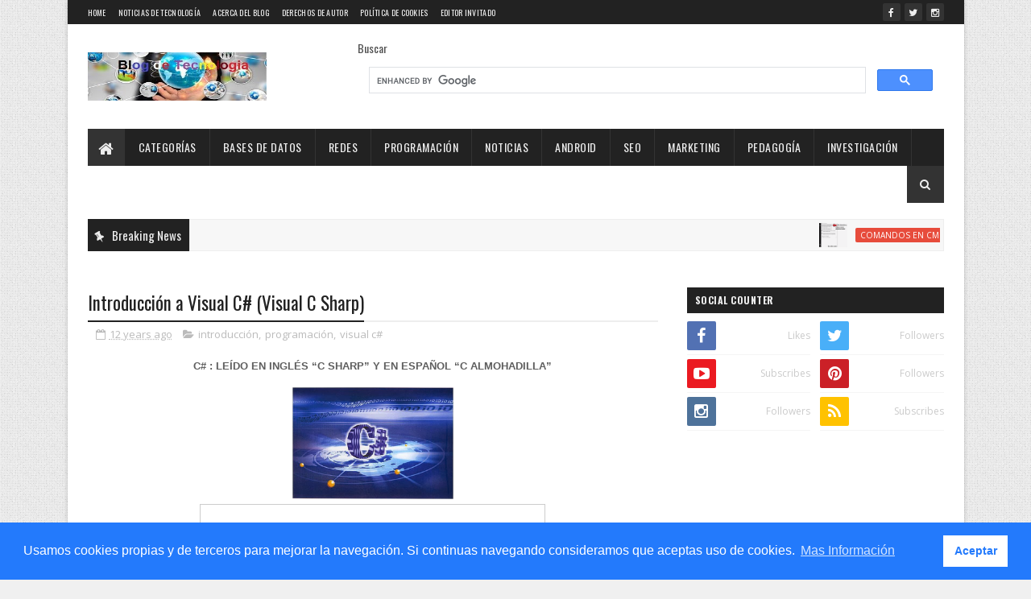

--- FILE ---
content_type: text/html; charset=UTF-8
request_url: https://www.postecnologia.com/2014/01/tipos-datos-y-operadores-c-sharp.html
body_size: 66385
content:
<!DOCTYPE html>
<html class='v2' dir='ltr' xmlns='http://www.w3.org/1999/xhtml' xmlns:b='http://www.google.com/2005/gml/b' xmlns:data='http://www.google.com/2005/gml/data' xmlns:expr='http://www.google.com/2005/gml/expr'>
<head>
<link href='https://www.blogger.com/static/v1/widgets/335934321-css_bundle_v2.css' rel='stylesheet' type='text/css'/>
<meta content='width=device-width, initial-scale=1, maximum-scale=1' name='viewport'/>
<meta content='cc5f114ebbcece990568c79dd8730a02' name='p:domain_verify'/>
<meta content='57B29EF148896A815836EF7CC1E080B4' name='msvalidate.01'/>
<meta content='08toILJNITyEemisZnL9Kt4aJBcV4m9w2jaFm57yGzc' name='google-site-verification'/>
<meta content='fADQhtIAO2aeBj9tRbreOcjJeCYTxgH-2JB-LuuwlUQ' name='google-site-verification'/>
<meta content='CArghjDecMQ1lPz_MXhi02mRDnCE7auU0_2lRxWM-44' name='google-site-verification'/>
<meta content='aHR0cDovL3d3dy5wb3N0ZWNub2xvZ2lhLmNvbQ==' name='publisuites-verify-code'/>
<meta content='022c80839547bf3f975779aa53b330b1' name='p:domain_verify'/>
<meta content='0553257b53b080acc4262cdd3e71d467' name='p:domain_verify'/>
<link href="//fonts.googleapis.com/css?family=Oswald:300,400,700%7COpen+Sans:400,700,400italic" media="all" rel="stylesheet" type="text/css">
<link href='//maxcdn.bootstrapcdn.com/font-awesome/4.5.0/css/font-awesome.min.css' rel='stylesheet'/>
<meta content='text/html; charset=UTF-8' http-equiv='Content-Type'/>
<meta content='blogger' name='generator'/>
<link href='https://www.postecnologia.com/favicon.ico' rel='icon' type='image/x-icon'/>
<link href='https://www.postecnologia.com/2014/01/tipos-datos-y-operadores-c-sharp.html' rel='canonical'/>
<link rel="alternate" type="application/atom+xml" title="Blog de Tecnología: Noticias, Tendencias y Recursos Tecnológicos - Atom" href="https://www.postecnologia.com/feeds/posts/default" />
<link rel="alternate" type="application/rss+xml" title="Blog de Tecnología: Noticias, Tendencias y Recursos Tecnológicos - RSS" href="https://www.postecnologia.com/feeds/posts/default?alt=rss" />
<link rel="service.post" type="application/atom+xml" title="Blog de Tecnología: Noticias, Tendencias y Recursos Tecnológicos - Atom" href="https://www.blogger.com/feeds/7267549528517552855/posts/default" />

<link rel="alternate" type="application/atom+xml" title="Blog de Tecnología: Noticias, Tendencias y Recursos Tecnológicos - Atom" href="https://www.postecnologia.com/feeds/474961266802827695/comments/default" />
<!--Can't find substitution for tag [blog.ieCssRetrofitLinks]-->
<link href='https://blogger.googleusercontent.com/img/b/R29vZ2xl/AVvXsEgmHlv5_M5UNAR-R3SYJeFJSm0F30utXOPMi0Cyi0uQy5gnbcFJzNGJ1HtXxlAy7ixrx3dxbWdcf7YpGzsQ757eiM1TwSlyZPYk2gWip__vzeNpFHALUQyLyzcsCs1oQMNCCNrGdztP2plk/s1600/Anders+Hejlsberg2.jpg' rel='image_src'/>
<meta content='c sharp, C#, operadores, tipos de datos, variables' name='description'/>
<meta content='https://www.postecnologia.com/2014/01/tipos-datos-y-operadores-c-sharp.html' property='og:url'/>
<meta content='Tipos Datos y Operadores Visual C# ( C Sharp)' property='og:title'/>
<meta content='c sharp, C#, operadores, tipos de datos, variables' property='og:description'/>
<meta content='https://blogger.googleusercontent.com/img/b/R29vZ2xl/AVvXsEgmHlv5_M5UNAR-R3SYJeFJSm0F30utXOPMi0Cyi0uQy5gnbcFJzNGJ1HtXxlAy7ixrx3dxbWdcf7YpGzsQ757eiM1TwSlyZPYk2gWip__vzeNpFHALUQyLyzcsCs1oQMNCCNrGdztP2plk/w1200-h630-p-k-no-nu/Anders+Hejlsberg2.jpg' property='og:image'/>
<title>
Tipos Datos y Operadores Visual C# ( C Sharp) - Blog de Tecnología: Noticias, Tendencias y Recursos Tecnológicos
</title>
<!-- Description and Keywords (start) -->
<meta content='Tecnología, Pedagogía, Inteligencia de Negocios, Redes Sociales, Lenguajes de Programación, Visual Studio, E-Commerce, Programación Web, Recuperación de Datos, Hosting y Alojamiento, MBA ranking, Ganar dinero en internet, Desarrollo personal y empleo, Salud y amor, Seguros, bitcoin,criptomonedas,comprar bitcoin con paypal, blockchain, como comprar bitcoin, invertir en criptomonedas, como invertir en bitcoin, minar bitcoins, como ganar dinero con bitcoin, como ganar bitcoins, que es bitcoin, como generar bitcoins, forex bróker,empresa forex, iforex,cambio de divisas,fx trading, invertir en bolsa, invertir en divisas, mercado financiero,que es forex,mercado forex, invertir en forex,que es trading en forex,como ganar dinero en forex,forex español,simulador forex, ingenieria en sistemas informáticos, carreras de ingeniería, becas maestría, pensum ingenieria industrial, pensum ingenieria de sistemas, ingenieria industrial, ingenieria civil, ingeniería en sistemas, ingenieria en telecomunicaciones, ingenieria aeronáutica, ingenieria mecanica automotriz, maestria en ingenieria industrial, ingenieria industrial online, ingenieria en sistemas computacionales, recuperacion de datos Android, recuperar archivos borrados de disco duro, recuperar archivos borrados del disco duro, programa para reparar disco duro, reparar archivos dañados, recuperar informacion de disco duro formateado, programa para recuperar archivos borrados, recuperar informacion de disco duro, como recuperar informacion de un disco duro, recuperar archivos de disco duro formateado, recuperar archivos de disco duro dañado, programa data recovery' name='keywords'/>
<!-- Description and Keywords (end) -->
<meta content='Tipos Datos y Operadores Visual C# ( C Sharp)' property='og:title'/>
<meta content='https://www.postecnologia.com/2014/01/tipos-datos-y-operadores-c-sharp.html' property='og:url'/>
<meta content='article' property='og:type'/>
<meta content='Tecnologia, Ingenieria en Sistemas' name='Subject'/>
<meta content='Blog de Tecnologia, Ingenieria en Sistemas' name='Title'/>
<meta content='https://plus.google.com/u/0/+TecnologiaIngenieriaEnSistemasSV' name='author'/>
<meta content='https://blogger.googleusercontent.com/img/b/R29vZ2xl/AVvXsEgmHlv5_M5UNAR-R3SYJeFJSm0F30utXOPMi0Cyi0uQy5gnbcFJzNGJ1HtXxlAy7ixrx3dxbWdcf7YpGzsQ757eiM1TwSlyZPYk2gWip__vzeNpFHALUQyLyzcsCs1oQMNCCNrGdztP2plk/s1600/Anders+Hejlsberg2.jpg' property='og:image'/>
<meta content='c sharp, C#, operadores, tipos de datos, variables' name='og:description'/>
<meta content='Blog de Tecnología: Noticias, Tendencias y Recursos Tecnológicos' property='og:site_name'/>
<meta content='https://www.postecnologia.com/' name='twitter:domain'/>
<meta content='Tipos Datos y Operadores Visual C# ( C Sharp)' name='twitter:title'/>
<meta content='summary_large_image' name='twitter:card'/>
<meta content='https://blogger.googleusercontent.com/img/b/R29vZ2xl/AVvXsEgmHlv5_M5UNAR-R3SYJeFJSm0F30utXOPMi0Cyi0uQy5gnbcFJzNGJ1HtXxlAy7ixrx3dxbWdcf7YpGzsQ757eiM1TwSlyZPYk2gWip__vzeNpFHALUQyLyzcsCs1oQMNCCNrGdztP2plk/s1600/Anders+Hejlsberg2.jpg' name='twitter:image'/>
<meta content='Tipos Datos y Operadores Visual C# ( C Sharp)' name='twitter:title'/>
<meta content='c sharp, C#, operadores, tipos de datos, variables' name='twitter:description'/>
<!-- Social Media meta tag need customer customization -->
<meta content='Facebook App ID here' property='fb:app_id'/>
<meta content='Facebook Admin ID here' property='fb:admins'/>
<meta content='@username' name='twitter:site'/>
<meta content='@username' name='twitter:creator'/>
<style id='page-skin-1' type='text/css'><!--
/
-----------------------------------------------
Blogger Template Style
Name:        Easy Mag
Author :     http://www.soratemplates.com
License:     Premium Version
----------------------------------------------- */
/* Variable definitions
-----------------------
<Variable name="keycolor" description="Main Color" type="color" default="#1e87f0"/>
<Variable name="body.background" description="Background" type="background" color="#f0f0f0" default="$(color) url(http://2.bp.blogspot.com/-ReAMfeZ3V68/Vs8X1mFeG6I/AAAAAAAADHU/0uaR6bxj7hU/s1600-r/bg2.png) repeat scroll top left"/>
<Variable name="main.color" description="Main Theme Color" type="color" default="#e74c3c"/>
<Variable name="main.dark.color" description="Main Dark Color" type="color" default="#222222"/>
<Variable name="main.dark.lite.color" description="Main Dark Lite Color" type="color" default="#333333"/>
-----------------------
*/
/* Reset and More */
a,abbr,acronym,address,applet,b,big,blockquote,body,caption,center,cite,code,dd,del,dfn,div,dl,dt,em,fieldset,font,form,h1,h2,h3,h4,h5,h6,html,i,iframe,img,ins,kbd,label,legend,li,object,p,pre,q,s,samp,small,span,strike,strong,sub,sup,table,tbody,td,tfoot,th,thead,tr,tt,u,ul,var{padding:0;border:0;outline:0;vertical-align:baseline;background:0 0}
ins{text-decoration:underline}
del{text-decoration:line-through}
blockquote{font-style:italic;color:#888}
dl,ul{list-style-position:inside;font-weight:700;list-style:none}
ul li{list-style:none}
caption,th{text-align:center}
img{border:none;position:relative}
a,a:visited{text-decoration:none}
.clear{clear:both}
.section,.widget,.widget ul{margin:0;padding:0}
a{color:#e74c3c}
a:hover{color:#e74c3c}
:focus{outline:0}
a img{border:0}
brc{color:#bdbdbd}
.CSS_LIGHTBOX{z-index:999999!important}
.separator a{clear:none!important;float:none!important;margin-left:0!important;margin-right:0!important}
#navbar-iframe{display:none;height:0;visibility:hidden}
span.item-control,a.quickedit{display:none!important}
.archive .home-link,.index .home-link,.home-link{display:none!important}
*{outline:0;transition:all .3s ease;-webkit-transition:all .3s ease;-moz-transition:all .3s ease;-o-transition:all .3s ease}
:after,:before{transition:all .0s ease;-webkit-transition:all .0s ease;-moz-transition:all .0s ease;-o-transition:all .0s ease}
.status-msg-wrap{margin:0 auto 25px}
.status-msg-border{border:1px solid #eee;opacity:.7;border-radius:2px}
.status-msg-bg{background-color:#f8f8f8;opacity:1;filter:none}
.icon:before,.postags a:before{font-family:FontAwesome;font-weight:400;font-style:normal;line-height:1;padding-right:4px}
.feed-links{clear:both;display:none;line-height:2.5em}
/* Body */
body{background:#f0f0f0 url(//2.bp.blogspot.com/-ReAMfeZ3V68/Vs8X1mFeG6I/AAAAAAAADHU/0uaR6bxj7hU/s1600-r/bg2.png) repeat scroll top left;font:normal normal 14px Oswald;color:#4f4f4f;word-wrap:break-word}
#outer-wrapper{max-width:1113px;margin:0 auto;background-color:#FFF;box-shadow:0 0 5px RGBA(0, 0, 0, 0.2)}
.row{width:1063px}
#content-wrapper{margin:25px auto 5px;overflow:hidden}
#main-wrapper{float:left;overflow:hidden;width:68%;word-wrap:break-word}
#sidebar-wrapper{float:right;overflow:hidden;width:32%;padding-left:2%;box-sizing:border-box;word-wrap:break-word;padding-bottom:20px}
#main-wrapper #main {margin-right:2%;}
.post-tag,.featured-meta,#meta-post,.resumo span,.recent-author,.recent-date,.postags,.first-tag,.carousel-tag a,.category-gallery a,.related-tag,.item-text,.cmm-widget li span,.post-meta,.item article,.static_page article,.item-snippet,.comment-content,.FollowByEmail .widget-content:before{font-family:'Open Sans', sans-serif}
#topnav{width:100%;background-color:#222222;margin:0}
.tm-head{margin:0 auto;line-height:30px;overflow:hidden}
.tm-menu{float:left}
#nav1 li{float:left;display:inline-block;height:30px;line-height:28px;margin-right:15px;padding:0}
#nav1 li a{color:#EEEEEE;font-size:10px;font-weight:400;letter-spacing: 0.3px;text-transform: uppercase;}
#nav1 li a:hover{color:#e74c3c}
.selectnav{display:none;background-color:#333333;padding:2px 5px;box-sizing:border-box;border:0}
.social-area{float:right}
.tm-head #social-top{position:relative;display:block;margin-right:0}
.tm-head #social-top ul{overflow:hidden}
.tm-head #social-top ul li{height:30px;line-height:30px;display:block;float:left;margin-left:5px;padding:0}
.tm-head #social-top ul li a{display:block;float:left;color:#EEEEEE;text-decoration:none;font-size:12px;width:22px;height:22px;background-color:#333333;line-height:22px;margin-top:4px;text-align:center;padding:0;border-radius:2px}
.tm-head #social-top ul li a:before{display:inline-block;font-family:FontAwesome;font-style:normal;font-weight:400;-webkit-font-smoothing:antialiased;-moz-osx-font-smoothing:grayscale}
.tm-head #social-top ul li a:hover{background-color:#e74c3c;color:#fff}
#social-top .facebook:before{content:"\f09a"}
#social-top .twitter:before{content:"\f099"}
#social-top .gplus:before{content:"\f0d5"}
#social-top .rss:before{content:"\f09e"}
#social-top .youtube:before{content:"\f167"}
#social-top .skype:before{content:"\f17e"}
#social-top .stumbleupon:before{content:"\f1a4"}
#social-top .tumblr:before{content:"\f173"}
#social-top .vine:before{content:"\f1ca"}
#social-top .stack-overflow:before{content:"\f16c"}
#social-top .linkedin:before{content:"\f0e1"}
#social-top .dribbble:before{content:"\f17d"}
#social-top .soundcloud:before{content:"\f1be"}
#social-top .behance:before{content:"\f1b4"}
#social-top .digg:before{content:"\f1a6"}
#social-top .instagram:before{content:"\f16d"}
#social-top .pinterest:before{content:"\f0d2"}
#social-top .delicious:before{content:"\f1a5"}
#social-top .codepen:before{content:"\f1cb"}
#header-blog{height:90px;position:relative;overflow:hidden;padding:20px 0}
.header-content{margin:0 auto;overflow:hidden;height:90px}
.header-logo{max-width:222px;max-height:60px;margin:15px 0 0;float:left;overflow:hidden}
.header-logo img{height:auto;max-height:60px;margin:0;max-width:100%}
.Header h1{color:#222222;margin:0;font-size:20px;line-height:1.3em}
.header-ads{width:728px;max-width:100%;max-height:90px;float:right;margin:0}
#menu{display:none}
#main-nav{background-color:#222222;position:relative;width:100%;max-width:1063px;height:46px;font-size:14px;margin:0 auto;}
.header-menu{background-color:#222222;height:46px;margin:0 auto;position:relative;padding:0}
.is-sticky #main-nav{width:100%!important;max-width:100%;top:0;left:0;margin:0;z-index:999999;transition:all .0s ease;-webkit-transition:all .0s ease;-moz-transition:all .0s ease;-o-transition:all .0s ease}
.is-sticky{transition:all .0s ease;-webkit-transition:all .0s ease;-moz-transition:all .0s ease;-o-transition:all .0s ease}
li.li-home{background-color:#333333;float:left;display:inline-block;padding:0!important;height:46px;width:46px;text-align:center;border-right:1px solid #222222}
li.li-home a{color:#EEEEEE;font-size:20px;line-height:46px;max-height:46px;padding: 0!important}
li.li-home:hover{background-color:#e74c3c}
li.li-home:hover a{color:#fff}
#main-nav ul li{position:relative;float:left;height:46px;box-sizing:border-box;padding:0;border-right: 1px solid #333333}
#main-nav ul li a{float:left;color:#EEEEEE;padding:0 16px;line-height:46px;text-transform:uppercase;font-weight:400;letter-spacing: 0.5px}
#main-nav ul li:hover{background-color:#e74c3c;border-color:#222222}
#main-nav ul li:hover a{color:#fff}
#main-nav ul li.has-children a{padding-right:28px}
#main-nav ul li.has-children a:after{content:"\f0d7";font-family:FontAwesome;position:absolute;top:0;right:14px}
#main-nav ul li ul{display:none;position:absolute;left:0;top:46px;z-index:100;background-color:#222222;border-top:0px;box-shadow:0 1px 3px rgba(40,35,40,0.05);transition:all .0s ease;-webkit-transition:all .0s ease;-moz-transition:all .0s ease;-o-transition:all .0s ease}
#main-nav ul li ul li{height:auto;margin-left:0;display:block;float:none;position:relative;overflow:hidden;line-height:normal;padding:0;border-right:0;border-bottom:1px solid #333333}
#main-nav ul li ul li:last-child{border-bottom:0}
#main-nav ul li ul li a{min-width:180px;color:#eee;font-size:12px;font-weight:400;text-transform:capitalize;height:38px;line-height:38px;overflow:hidden;box-sizing:border-box;padding:0 16px;margin-top:0;border:0;transition:all .3s ease!important;-webkit-transition:all .3s ease!important;-moz-transition:all .3s ease!important;-o-transition:all .3s ease!important}
#main-nav ul li ul li a:after{display:none}
#main-nav ul li ul li a:hover {background-color:#e74c3c;color:#fff!important;padding-left:20px}
.is-sticky #main-nav{animation-name:slideInDown;animation-duration:.5s;animation-fill-mode:both}
@keyframes slideInDown {
from{-webkit-transform:translate3d(0,-100%,0);transform:translate3d(0,-100%,0);visibility:visible}
to{-webkit-transform:translate3d(0,0,0);transform:translate3d(0,0,0)}
}
.header-search{position:relative;float:right}
.header-search li{list-style:none}
.header-search a.search{background-color:#333333;cursor:pointer;display:block;height:46px;text-align:center;position:relative;right:0;top:0;width:46px;font-size:14px;border-radius:0}
.header-search a.search:hover{background-color:#e74c3c}
.header-search a.search:before{color:#EEEEEE;content:'\f002';font-family:FontAwesome;font-size:inherit;text-rendering:auto;-webkit-font-smoothing:antialiased;-moz-osx-font-smoothing:grayscale;line-height:46px}
.header-search a.search:hover:before,.header-search a.search.active:before{color:#fff}
.header-search a.search.active{background-color:#e74c3c;border-left:0;border-radius:0}
.header-search a.search.active form{display:block}
.header-search a.search form{display:none;position:absolute;right:46px;top:0;z-index:2}
.header-search a.search form input{box-shadow:none;height:46px;padding:0 12px;width:160px;background-color:#333333;color:#EEE;font-family:inherit;line-height:46px;margin-top:0;border-radius:0;border:0}
#main-nav .header-search li a{cursor:pointer;-webkit-transition:all .3s ease-out 0;-moz-transition:all .3s ease-out 0;transition:all .3s ease-out 0}
.ticker .title{float:left;height:40px;background-color:#222222;font-size:15px;color:#eee;line-height:40px;font-weight:400;overflow:hidden;padding:0 10px}
.ticker .title .fa{margin-right:10px;transform:rotate(-30deg);-moz-transform:rotate(-30deg);-webkit-transform:rotate(-30deg);-ms-transform:rotate(-30deg);-o-transform:rotate(-30deg)}
.ticker .widget-content{height:40px;box-sizing:border-box;overflow:hidden;padding:0 4px;border:1px solid #eee}
.ticker .widget-content li{float:left;margin-left:30px;display:inline-block;height:38px;line-height:38px;padding:0}
.ticker .widget{height:40px;background-color:#f7f7f7;max-width:1063px;margin:20px auto;overflow:hidden}
.tk-thumb{float:left;margin:4px 10px 0 0}
.tk-img{position:relative;display:block;width:35px;height:30px;overflow:hidden}
.ticker .post-tag{display:inline-block;background-color:#e74c3c;color:#fff;margin-right:10px;font-weight:400;border-radius:2px;height:18px;line-height:18px;padding:0 6px;font-size:10px;text-transform:uppercase;position:relative;margin-top:10px;float:left}
.ticker .recent-title{font-size:14px;font-weight: 400;display:inline-block}
.ticker .recent-title a{color:#222222}
.ticker .recent-title a:hover{color:#e74c3c}
.tickercontainer,.tickercontainer .mask,ul.newsticker{-webkit-transition:all 0 linear;-moz-transition:all 0 linear;-o-transition:all 0 linear;transition:all 0 linear;list-style:none;margin:0}
.tickercontainer{margin:0;padding:0;overflow:hidden}
.tickercontainer .mask{position:relative;overflow:hidden}
.newsticker{position:relative;list-style-type:none;margin:0;padding:0}
ul.newsticker{-webkit-transition:all 0s linear;-moz-transition: all 0s linear;-o-transition:all 0s linear;transition:all 0s linear;position:relative;list-style-type:none;margin:0;padding:0}
.tickeroverlay-left{display:none}
.tickeroverlay-right{display:none}
.featured{position:relative;margin:0 auto}
.featured .widget-content ul{margin:20px 0 0!important;height:auto;overflow:hidden}
.featured h2{display:none;display:none}
.featured li{width:30%;height:195px;position:relative;float:right;padding:0;box-sizing:border-box;overflow:hidden}
.featured li:nth-child(4){margin-top:10px}
.featured li .featured-inner{position:relative;overflow:hidden}
.featured .rcp-thumb{width:100%;height:195px;position:relative;display:block;overflow:hidden}
.featured .rcp-title{font-size:16px;position:relative;margin-bottom:10px}
.featured .rcp-thumb:after{content:no-close-quote;position:absolute;left:0;bottom:0;width:100%;height:151px;background:url(//3.bp.blogspot.com/-LnvazGBvKh8/VskckSkmzxI/AAAAAAAAC4s/erEgI6A_ih4/s1600-r/metabg.png) repeat-x;opacity:.8}
.featured .post-panel{position:absolute;left:0;bottom:0;width:100%;padding:15px;z-index:2;box-sizing:border-box}
.featured li .featured-inner .featured-meta{font-size:12px;color:#ccc;font-weight:400}
.featured li:first-child,.featured li:nth-child(2){width:35%;height:400px;float:left;padding-right:10px}
.featured li:first-child .post-panel,.featured li:nth-child(2) .post-panel{padding:20px}
.featured li:first-child .rcp-thumb,.featured li:nth-child(2) .rcp-thumb{height:400px}
.featured li:first-child .rcp-title,.featured li:nth-child(2) .rcp-title{font-size:22px}
.featured .rcp-title a{color:#FFF;font-weight:400;position:relative;line-height:1.4em}
.featured .post-tag{position:absolute;top:15px;left:15px;background-color:#e74c3c;color:#fff;text-transform:uppercase;font-weight:400;z-index:5;border-radius:2px;height:20px;line-height:20px;padding:0 6px;font-size:11px}
.featured{position:relative}
.featured-overlay{position:absolute;left:0;top:0;z-index:1;width:100%;height:100%;background-color:rgba(40,35,40,0.05)}
.featured li:hover .featured-overlay{background-color:rgba(40,35,40,0.30)}
.recent-boxes{overflow:hidden;position:relative}
.box-sec{margin-right:2%}
.box-sec h2{display:none}
.recent-boxes .box-sec .widget:last-child{margin-bottom:20px}
a.more-link,a.posts-link{background-color:#333333;float:right;height:32px;line-height:32px;padding:0 10px;margin:0;font-size:10px;color:#fff;font-weight:400;text-transform:uppercase}
a.more-link:hover,a.posts-link:hover{background-color:#e74c3c;color:#fff}
.box-title,.posts-title{height:32px;line-height:32px;background-color:#222222;position:relative;margin-bottom:15px}
.box-title h2.title,.posts-title h2{display:inline-block;position:relative;float:left;height:32px;line-height:32px;font-size:13px;padding:0;margin:0;text-transform:uppercase}
.box-title h2.title a,.posts-title h2 a{color:#eee}
.box-title h2.title:before,.posts-title h2:before{content:"\f09e";font-family:FontAwesome;display:block;float:left;font-weight:400;color:#fff;width:32px;height:32px;text-align:center;margin-right:10px;background-color:#e74c3c}
.recent-boxes .widget{margin-bottom:20px}
.boxes .bx-first .box-thumbnail{position:relative;width:100%;height:200px}
.boxes .bf-thumb{width:100%;height:200px;position:relative;display:block}
.box-thumbnail{overflow:hidden}
.boxes ul li .box-thumbnail{width:80px;height:60px;display:table-cell;vertical-align:middle}
.boxes ul li .box-image{width:80px;height:60px;position:relative;display:block}
.bx-first .box-thumbnail .first-tag{position:absolute;top:15px;left:15px;z-index:2}
.bx-first .box-thumbnail .first-tag a{background:#e74c3c;color:#fff;text-transform:uppercase;height:20px;line-height:20px;display:inline-block;padding:0 6px;font-size:11px;font-weight:400;border-radius:2px}
.boxes ul li .recent-content{display:table-cell;padding-left:10px;padding-right:5px}
.boxes .recent-title a:hover{color:#e74c3c}
.recent-boxes .feat,.recent-boxes .videos,.recent-boxes .gallery{width:100%;float:left}
.recent-boxes .carousel{position:relative;margin:0 0 20px!important;padding:0;overflow:visible;height:auto;display:block;clear:both}
.feat .bx-first .box-thumbnail,.feat .bf-thumb{height:303px}
.feat .bx-first{width:50%;position:relative;float:left;padding-right:1.4%;box-sizing:border-box;overflow:hidden;border-right:1px solid #f5f5f5}
.feat .bx-item{width:100%;position:relative;overflow:hidden}
.feat .bx-first .bf-content,.column .bx-first .bf-content{position:absolute;bottom:0;width:100%;z-index:2;padding:15px;box-sizing:border-box}
.feat .bx-first .bf-content .recent-title a,.column .bx-first .bf-content .recent-title a{display:block;font-size:19px;color:#fff;font-weight:400;line-height:1.4em;margin-bottom:5px}
.feat li .recent-content .recent-title{overflow:hidden;line-height:0;margin:0 0 2px;padding:0}
.feat li .recent-content .recent-title a{color:#222222;font-weight:400;font-size:13px;line-height:1.5em}
.boxes ul li .recent-content .recent-title a:hover{color:#e74c3c}
.bx-first .bf-thumb:after{content:no-close-quote;position:absolute;left:0;bottom:0;width:100%;height:151px;background:url(//3.bp.blogspot.com/-LnvazGBvKh8/VskckSkmzxI/AAAAAAAAC4s/erEgI6A_ih4/s1600-r/metabg.png) repeat-x;opacity:.8}
.bf-content .recent-author,.bf-content .recent-date{color:#ccc}
.feat ul li{display:block;width:48.6%;float:right;padding-bottom:10px;margin-bottom:10px;padding-top:0;border-bottom:1px solid #F5F5F5}
.feat ul li:last-child{border-bottom:0;padding-bottom:0;margin-bottom:0}
.recent-boxes .column{width:48.6%}
.recent-boxes .columnleft{float:left}
.recent-boxes .columnright{float:right}
.column .bx-first{width:100%;position:relative;box-sizing:border-box;overflow:hidden;margin-bottom:10px}
.column ul li{display:block;margin-top:10px;padding:10px 0 0;border-top:1px solid #F5F5F5}
.column ul li .recent-content .recent-title{overflow:hidden;line-height:0;margin:0 0 2px;padding:0}
.column ul li .recent-content .recent-title a{color:#222222;font-weight:400;font-size:13px;line-height:1.5em}
.img-overlay{position:absolute;left:0;top:0;z-index:1;width:100%;height:100%;background-color:rgba(40,35,40,0.05)}
.tk-thumb a:hover .img-overlay,.boxes ul li .box-image:hover .img-overlay,.boxes .bx-first:hover .img-overlay,.custom-widget .rcthumb:hover .img-overlay,.PopularPosts .item-thumbnail:hover a .img-overlay,.map-thumb:hover .img-overlay{background-color:rgba(40,35,40,0.3)}
.gallery li:hover .recent-content,.videos li:hover .recent-content{padding-bottom:15px;}
.gallery ul li {width:33%;height:150px;overflow:hidden;float:left;margin-right:.33%;display:inline-block;position:relative;padding:0;margin-bottom:2px}
.gallery ul li:nth-child(4),.gallery ul li:nth-child(5),.gallery ul li:nth-child(6){margin-bottom:0px}
.gallery ul li .box-image{width:100%;height:150px;display:block}
.gallery ul li .box-image:after{content:no-close-quote;position:absolute;left:0;bottom:0;width:100%;height:150px;background:url(//3.bp.blogspot.com/-LnvazGBvKh8/VskckSkmzxI/AAAAAAAAC4s/erEgI6A_ih4/s1600-r/metabg.png) repeat-x;opacity:.8}
.gallery .recent-content{position:absolute;bottom:0;width:100%;z-index:2;padding:10px;text-align:left;box-sizing:border-box}
.category-gallery {position:absolute;top:10px;right:10px;z-index:3;overflow:hidden;}
.category-gallery a:before{display:block;background-color:#e74c3c;opacity: .5;color:#fff;height:18px;line-height:18px;padding:0 5px;font-size:10px;font-weight:400;text-transform:uppercase;border-radius:2px;transition: all .3s ease;}
.gallery .recent-title a,.videos .recent-title a{display:block;font-size:14px;color:#FFF;font-weight:400;line-height:1.5em;text-shadow:0 .5px .5px rgba(34,34,34,0.3);margin-bottom:3px}
.gallery .recent-author,.videos .recent-author{color:#ccc}
.videos ul{position:relative;overflow:hidden;background-color:#222222;padding:10px 5px}
.videos ul li{width:33.33%;float:left;box-sizing:border-box;margin:0;padding:0 5px}
.videos ul li .videos-item{width:100%;position:relative;display:block;overflow:hidden;padding:0}
.videos .box-image{width: 100%;height: 160px;display: block;position:relative;margin:0;padding:0}
.videos .box-image:before{content:"\f04b";font-family:FontAwesome;line-height:25px;width:25px;height:25px;font-size:12px;color:#fff;text-align:center;background-color:RGBA(0,0,0,0.4);font-weight:400;position:absolute;top:8px;opacity:.5;right:7px;z-index:2;padding:0;border:2px solid #fff;border-radius:50%;transition:all .3s ease}
.videos li:hover .box-image:before,.gallery li:hover .category-gallery a:before{opacity:1}
.videos .box-image:after{content:no-close-quote;position:absolute;left:0;bottom:0;width:100%;height:150px;background:url(//3.bp.blogspot.com/-LnvazGBvKh8/VskckSkmzxI/AAAAAAAAC4s/erEgI6A_ih4/s1600-r/metabg.png) repeat-x;opacity:.8}
.videos .recent-content{position:absolute;bottom:0;width:100%;z-index:2;padding:10px;text-align:left;box-sizing:border-box}
.gallery-overlay,.videos-overlay{position:absolute;left:0;top:0;z-index:1;width:100%;height:100%;background-color:rgba(40,35,40,0.0)}
.gallery li:hover .gallery-overlay,.videos li:hover .videos-overlay{background:rgba(40,35,40,0.3)}
.owl-carousel .animated{-webkit-animation-duration:1000ms;animation-duration:1000ms;-webkit-animation-fill-mode:both;animation-fill-mode:both}
.owl-carousel .owl-animated-in{z-index:0}
.owl-carousel .owl-animated-out{z-index:1}
.owl-carousel .fadeOut{-webkit-animation-name:fadeOut;animation-name:fadeOut}
@-webkit-keyframes fadeOut {
0%{opacity:1}
100%{opacity:0}
}
@keyframes fadeOut {
0%{opacity:1}
100%{opacity:0}
}
.owl-height{-webkit-transition:height 500ms ease-in-out;-moz-transition:height 500ms ease-in-out;-ms-transition:height 500ms ease-in-out;-o-transition:height 500ms ease-in-out;transition:height 500ms ease-in-out}
.owl-carousel{display:none;width:100%;-webkit-tap-highlight-color:transparent;position:relative;z-index:1}
.owl-carousel .owl-stage{position:relative;-ms-touch-action:pan-Y}
.owl-carousel .owl-stage:after{content:".";display:block;clear:both;visibility:hidden;line-height:0;height:0}
.owl-carousel .owl-stage-outer{position:relative;overflow:hidden;-webkit-transform:translate3d(0px,0px,0px)}
.owl-carousel .owl-controls .owl-nav .owl-prev,.owl-carousel .owl-controls .owl-nav .owl-next,.owl-carousel .owl-controls .owl-dot{cursor:pointer;cursor:hand;-webkit-user-select:none;-khtml-user-select:none;-moz-user-select:none;-ms-user-select:none;user-select:none}
.owl-carousel.owl-loaded{display:block}
.owl-carousel.owl-loading{opacity:0;display:block}
.owl-carousel.owl-hidden{opacity:0}
.owl-carousel .owl-refresh .owl-item{display:none}
.owl-carousel .owl-item{position:relative;min-height:1px;float:left;-webkit-backface-visibility:hidden;-webkit-tap-highlight-color:transparent;-webkit-touch-callout:none;-webkit-user-select:none;-moz-user-select:none;-ms-user-select:none;user-select:none}
.owl-carousel .owl-item img{display:block;width:100%;-webkit-transform-style:preserve-3d}
.owl-carousel.owl-text-select-on .owl-item{-webkit-user-select:auto;-moz-user-select:auto;-ms-user-select:auto;user-select:auto}
.owl-carousel .owl-grab{cursor:move;cursor:-webkit-grab;cursor:-o-grab;cursor:-ms-grab;cursor:grab}
.owl-carousel.owl-rtl{direction:rtl}
.owl-carousel.owl-rtl .owl-item{float:right}
.no-js .owl-carousel{display:block}
.owl-prev,.owl-next{top:0;color:#fff;background-color:rgba(0,0,0,0.75);font-family:FontAwesome;position:absolute;z-index:1;display:block;padding:0;cursor:pointer;padding:0;text-align:center;overflow:hidden}
.owl-prev{left:0}
.owl-prev:before{content:"\f104"}
.owl-next{right:0}
.owl-next:before{content:"\f105"}
.owl-prev:hover,.owl-next:hover{background-color:#000}
.owl-dots{position:absolute;bottom:1px;width:33.33%;left:0;right:0;margin:auto;text-align:center}
.owl-dot{background:#fff;height:3px;width:10px;display:inline-block;margin:0 5px;-webkit-border-radius:2px;-moz-border-radius:2px;border-radius:2px;opacity:.6}
.owl-dot.active,.owl-dot:hover{background:#e74c3c}
.main-carousel{height: 250px;overflow:hidden}
.main-carousel .owl-item{width:100%;}
.carousel-item{height: 250px;width:100%;position:relative;padding:0!important;display:block;overflow:hidden}
.carousel-item .box-image{height:250px;position:relative;width:100%;display:block}
.carousel-item .box-image:after{content:no-close-quote;position:absolute;left:0;bottom:0;width:100%;height:151px;background:url(//3.bp.blogspot.com/-LnvazGBvKh8/VskckSkmzxI/AAAAAAAAC4s/erEgI6A_ih4/s1600-r/metabg.png) repeat-x;opacity:.8}
.carousel-content{position:absolute;bottom:0;width:100%;z-index:2;box-sizing:border-box}
.carousel-item .carousel-content{padding:15px;text-align:left}
.carousel-item .recent-title{margin:10px 0 5px;font-size:19px;font-weight:400}
.carousel-item .recent-title a{color:#fff;display:block;line-height:1.4em;text-shadow:0 .5px .5px rgba(34,34,34,0.3)}
.carousel-item .recent-author,.carousel-item .recent-date{color:#ccc}
.carousel-tag a{display:inline-block;background-color:#e74c3c;color:#fff;height:20px;line-height:20px;padding:0 6px;font-size:11px;text-transform:uppercase;border-radius:2px}
.carousel-overlay{position:absolute;left:0;top:0;z-index:1;width:100%;height:100%;background-color:rgba(40,35,40,0.05)}
.main-carousel .owl-item:hover .carousel-overlay {background-color:rgba(40,35,40,0.30)}
.main-carousel .owl-prev,.main-carousel .owl-next{margin-top:0px;width:40px;height:40px;font-size:25px;line-height:40px}
.main-carousel .owl-prev{left:-50px}
.main-carousel:hover .owl-prev{left:0}
.main-carousel .owl-next{right:-50px}
.main-carousel:hover .owl-next{right:0}
.main-carousel .owl-dots{bottom:10px}
.recent-author,.recent-date{color:#bdbdbd;font-size:12px;font-weight:400}
.recent-date:before,.featured-date:before{content:'\f133';font-family:fontawesome;color:#bbb;margin-right:5px}
.recent-author::before,.featured-author::before{content:'\f007';font-family:fontawesome;color:#bbb;margin-right:5px}
.recent-author,.featured-author{margin-right:10px}
.custom-widget li{overflow:hidden;border-bottom:1px solid #F5F5F5;padding:10px 0}
.custom-widget li:first-child{padding-top:0}
.custom-widget li:last-child{border-bottom:none}
.custom-widget .rcthumb{position:relative;float:left;margin:0!important;width:80px;height:60px;overflow:hidden;display:block;vertical-align:middle}
.custom-widget .post-panel{padding-left:10px;display:table-cell}
.custom-widget .rcp-title{overflow:hidden;line-height:0;margin:0 0 2px;padding:0}
.custom-widget .rcp-title a{color:#222222;font-weight:400;font-size:13px;line-height:1.5em}
.custom-widget .rcp-title a:hover{color:#e74c3c}
.cmm-widget li .cmm-avatar{position:relative;overflow:hidden;padding:0;width:55px;height:55px;float:left;margin:0 10px 0 0}
.cmm-widget li{background:none!important;clear:both;list-style:none;word-break:break-all;display:block;border-top:1px solid #F5F5F5;overflow:hidden;margin:0;padding:10px 0}
.cmm-widget li:first-child{padding-top:0;border-top:0}
.cmm-widget li:last-child{padding-bottom:0}
.cmm-widget li span{margin-top:4px;color:#bdbdbd;display:block;line-height:1.2em;text-transform:lowercase;font-size:12px;font-style:italic;font-weight:400}
.cmm-img{width:55px;height:55px;float:left;margin:0 10px 0 0}
.cmm-widget a{color:#222222;position:relative;font-size:13px;text-transform:capitalize;display:block;overflow:hidden;font-weight:400}
.cmm-widget a:hover{color:#e74c3c}
.cmm-widget{list-style:none;padding:0}
.home-ad .widget{width:728px;max-height:90px;padding:0 2% 0 0;margin:0px auto 20px!important;max-width:100%;box-sizing:border-box}
#ads-content h2,#ads-home h2,#post-ads-footer h2{display:none!important}
.posts-title{margin-right:2%}
.post{display:block;overflow:hidden;word-wrap:break-word}
.index .post,.archive .post{margin:0 0 15px 0;padding-bottom:15px;border-bottom:1px solid #F5F5F5}
.index div.post-outer:last-child .post,.archive div.post-outer:last-child .post{border-bottom:0;padding-bottom:5px}
.block-image{position:relative;float:left;width:300px;height:190px;margin-right:20px}
.block-image .thumb{width:100%;height:190px;position:relative;display:block;z-index:2;overflow:hidden}
.block-image .thumb a{width:100%;height:190px;display:block}
.thumb-overlay{position:absolute;left:0;top:0;z-index:2;width:100%;height:100%;background-color:rgba(40,35,40,0.05)}
.block-image:hover .thumb a .thumb-overlay{background-color:rgba(40,35,40,0.30)}
.retitle h2{margin:8px 0;display:block}
.post h2 a,.post h2 a:visited,.post h2 strong{color:#222222;font-size:23px;line-height:1.4em;font-weight:400;text-decoration:none}
.post h2 a:hover{color:#e74c3c}
.widget iframe,.widget img{max-width:100%}
.index .post-footer,.archive .post-footer{display:none!important}
.index .post h2,.archive .post h2{margin:0 0 10px;padding:0 10px 0 0;overflow:hidden}
.item .post,.static_page .post{padding:0}
.date-header{display:block;overflow:hidden;font-weight:400;margin:0!important;padding:0}
#meta-post{font-size:13px;color:#bdbdbd;line-height:1.4em}
#meta-post a{color:#bdbdbd}
#meta-post a span:before{content:'\f007';font-family:fontawesome;color:#bbb;margin-right:5px}
#meta-post .timestamp-link{margin-left:10px}
#meta-post .timestamp-link abbr:before{content:'\f133';font-family:fontawesome;color:#bbb;margin-right:5px}
.resumo{margin-top:8px;font-size:13px;line-height:1.5em;color:#888}
.resumo span{display:block;margin-bottom:8px;padding-right:10px}
a.read-more{display:inline-block;margin-bottom:0;font-weight:400;text-align:left;vertical-align:middle;cursor:pointer;background-image:none;white-space:nowrap;line-height:25px;height:25px;color:#fff;background-color:#e74c3c;border-radius:2px;font-size:13px;padding:0 10px;margin-top:3px;outline:none;border:none;overflow:hidden}
a.read-more:after{content:"\f101";font-family:FontAwesome;font-size:13px;margin-left:5px}
.post-meta{color:#bdbdbd;display:block;font-size:13px;font-weight:400;line-height:21px;margin:0;padding:0}
.hreview{display:none!important}
.postags{position:absolute;top:15px;left:15px;z-index:3}
.postags a{display:inline-block;background:#e74c3c;color:#fff;margin:0;height:20px;line-height:20px;padding:0 6px;font-size:11px;text-transform:uppercase;border-radius:2px;display:none}
.postags a:first-child{display:inline-block}
.breadcrumbs{display:none;margin:0;font-size:0px}
.item article,.static_page article{margin-top:15px}
.item .post-head,.static_page .post-head{margin:0 0 5px;position:relative;border-bottom:2px solid #eee}
.item .post-title,.static_page .post-title{color:#222222;font-size:23px;line-height:1.5em;font-weight:400;position:relative;display:inline-block;top:2px;padding-bottom:5px;border-bottom:2px solid #222222}
.item .post-body,.static_page .post-body{width:100%;color:#5E5E5E;font-size:15px;line-height:1.5em;overflow:hidden}
.item .post-outer{padding:0}
.item .post-body img{max-width:100%}
.post-meta a{color:#bbb}
.post-timestamp{margin-left:0}
.label-head{margin-left:0}
.label-head a{padding-left:2px}
.label-head a:hover{color:#e74c3c}
.post-meta .g-profile span:before{content:'\f007';font-family:fontawesome;color:#bbb;margin-right:5px}
.post-meta .post-timestamp{margin-left:10px}
.post-meta .post-timestamp .timestamp-link abbr:before{content:'\f133';font-family:fontawesome;color:#bbb;margin-right:5px}
.post-meta .label-head{margin-left:10px}
.post-meta .label-head:before{content:'\f07c';font-family:fontawesome;color:#bbb;margin-right:0}
.main .widget{margin:0}
.main .Blog{border-bottom-width:0}
.share-box{height:36px;position:relative;line-height:0;margin:20px 0;padding:0;border-bottom:2px solid #eee}
.share-title{height:36px;color:#222222;float:left;font-size:13px;font-weight:700;position:relative;line-height:36px;text-transform:uppercase;display:inline-block;padding:0;border-bottom:2px solid #222222}
.share-art{float:right;padding:0;padding-top:0;font-size:13px;font-weight:400;text-transform:capitalize;text-align:right}
.share-art a{height:25px;line-height:24px;color:#fff;padding:0 8px;margin-left:4px;border-radius:2px;display:inline-block;margin-right:0}
.share-art a:hover{color:#fff}
.share-art .fac-art i{padding-right:2px}
.share-art .fac-art{background:#3b5998}
.share-art .fac-art:hover{background:rgba(49,77,145,0.7)}
.share-art .twi-art{background:#00acee}
.share-art .twi-art:hover{background:rgba(7,190,237,0.7)}
.share-art .goo-art{background:#db4a39}
.share-art .goo-art:hover{background:rgba(221,75,56,0.7)}
.share-art .pin-art{background:#CA2127}
.share-art .pin-art:hover{background:rgba(202,33,39,0.7)}
.share-art .lin-art{background:#0077B5}
.share-art .lin-art:hover{background:rgba(0,119,181,0.7)}
#ads-footer{display:none}
.ad-post-footer .widget-content{width:728px;max-width:100%;margin:0 auto 17px!important;max-height:90px}
#related-posts{margin-bottom:20px}
.related-wrap{overflow:hidden;padding:10px 5px;background:#222222;position:relative}
.related-wrap li{width:33.33%;height:160px;padding:0 5px!important;position:relative;overflow:hidden;float:left;display:inline-block;box-sizing:border-box;list-style:none}
.related-wrap li:nth-child(4),.related-wrap li:nth-child(5),.related-wrap li:nth-child(6){margin-top:10px}
.related-wrap li .related-img{width:100%;height:160px;position:relative;display:block}
.related-wrap li .related-img:after{content:no-close-quote;position:absolute;left:0;bottom:0;width:100%;height:150px;background:url(//3.bp.blogspot.com/-LnvazGBvKh8/VskckSkmzxI/AAAAAAAAC4s/erEgI6A_ih4/s1600-r/metabg.png) repeat-x;opacity:.8}
.related-overlay{position:absolute;left:0;top:0;z-index:1;width:100%;height:100%;background-color:rgba(40,35,40,0.05)}
.related-wrap li:hover .related-overlay{background-color:rgba(40,35,40,0.30)}
.related-content{position:absolute;bottom:0;padding:10px;width:100%;box-sizing:border-box;z-index:2}
.related-content .related-tag a{display:inline-block;background-color:#e74c3c;color:#fff;height:18px;line-height:18px;padding:0 5px;margin:0;font-size:10px;font-weight:400;text-transform:uppercase;border-radius:2px}
.related-title a{font-size:14px;line-height:1.5em;padding:10px 0;font-weight:400;color:#fff;display:block;text-shadow:0 .5px .5px rgba(34,34,34,0.3)}
.related-wrap .owl-dots{bottom:0}
.ticker .post-tag:hover,.featured .post-tag:hover,.carousel-tag a:hover,.bx-first .box-thumbnail .first-tag a:hover,.category-gallery a:hover:before,.post-readmore a:hover,.postags a:hover,a.read-more:hover,.related-tag a:hover{background:#222222}
.post-nav li{padding:0;display:inline-block;width:50%}
.post-nav li strong{display:block;padding:0 0 5px;font-weight:700;text-transform:uppercase;font-size:13px}
.post-nav li strong i{transition:all 0s ease;-webkit-transition:all 0s ease;-moz-transition:all 0s ease;-o-transition:all 0s ease}
ul.post-nav{background-color:#FFF;border-bottom:2px solid #EEE;border-top:2px solid #EEE;display:block;width:100%;overflow:hidden}
.post-nav li a{color:#222222;line-height:1.3em;display:block;padding:15px 0;transition:all 0s ease;-webkit-transition:all 0s ease;-moz-transition:all 0s ease;-o-transition:all 0s ease}
.post-nav li:hover a{opacity:.6}
ul.post-nav span{font-size:13px;font-weight:400}
.post-nav .previous{float:left;min-height:80px;border-right:1px solid #eee;box-sizing:border-box;padding-right:10px}
.post-nav .next{text-align:right;border-left:1px solid #eee;margin-left:-1px;padding-left:10px;box-sizing:border-box}
#blog-pager{clear:both;text-align:center;margin:0}
.index #blog-pager{display:block}
.index #blog-pager,.archive #blog-pager{padding:0 0 20px;text-align:left}
#blog-pager-newer-link a,#blog-pager-older-link a{display:block;float:left;margin-right:0;padding:0 12px;border:0;text-transform:uppercase;line-height:32px;font-weight:400;background-color:#222222;color:#fff;font-size:12px;border-radius:2px}
#blog-pager-newer-link a:hover,#blog-pager-older-link a:hover{background-color:#e74c3c}
.showpageNum a,.showpage a,.showpagePoint{display:block;float:left;margin-right:6px;padding:0 12px;background:#222222;color:#fff;border:0;text-transform:uppercase;line-height:32px;font-weight:400;border-radius:2px}
.showpageNum a:hover,.showpage a:hover{background-color:#e74c3c}
.showpageNum a i,.showpage a i{transition:all .0s ease;-webkit-transition:all .0s ease;-moz-transition:all .0s ease;-o-transition:all .0s ease}
.showpagePoint{background-color:#e74c3c;color:#fff}
.showpageOf{display:none!important}
.blogger-tab{display:block}
.comments{clear:both;margin-top:10px;margin-bottom:0;color:#222222}
.comments h4{font-weight:400}
.comments .comments-content{padding:10px 0}
.comments .comments-content .comment{margin-bottom:0;padding-bottom:8px}
.comments .comments-content .comment:first-child{padding-top:0}
.facebook-tab,.fb_iframe_widget_fluid span,.fb_iframe_widget iframe{width:100%!important}
.comments .item-control{position:static}
.comments .avatar-image-container{float:left}
.comments .avatar-image-container,.comments .avatar-image-container img{height:35px;max-height:35px;width:35px;max-width:35px;border-radius:2px}
.comments .comment-block{padding:10px;box-shadow:none;border:1px solid #eee;border-radius:2px}
.comments .comment-block,.comments .comments-content .comment-replies{margin-left:47px;margin-top:0}
.comments .comments-content .inline-thread{padding:0}
.comments .comments-content .comment-header{font-size:14px;border-bottom:1px solid #eee;padding:0 0 3px}
.comments .comments-content .user{font-style:normal;font-weight:400}
.comments .comments-content .icon.blog-author{font-weight:400}
.comments .comments-content .comment-content{color:#5e5e5e;text-align:left;font-size:14px;line-height:1.4em}
.comments .comment .comment-actions a{margin-right:5px;padding:2px 5px;color:#222222;font-weight:400;background-color:#f5f5f5;font-size:10px}
.comments .comment .comment-actions a:hover{color:#fff;background-color:#e74c3c;text-decoration:none}
.comments .comments-content .datetime{color:#999;margin-left:0;float:right;font-size:11px}
.comments .comments-content .comment-header a{color:inherit}
.comments .comments-content .comment-header a:hover{color:#e74c3c}
.comments .comments-content .icon.blog-author:before{content:"\f007";font-size:12px;font-family:FontAwesome}
.comments .thread-toggle{margin-bottom:4px}
.comments .comments-content .comment-thread{margin:4px 0}
.comments .continue a{padding:0;padding-top:10px;padding-left:47px;font-weight:400}
.comments .comments-content .loadmore.loaded{margin:0;padding:0}
.comments .comment-replybox-thread{margin:0}
iframe.blogger-iframe-colorize,iframe.blogger-comment-from-post{height:283px!important}
.comments-tabs.simpleTab .tab-content{background-color:transparent;padding:0;margin-top:0px}
.comments-tabs.simpleTab .tab-content .tab-blogger{margin-top:15px}
.comments-tabs.simpleTab{border:0;margin:20px 0;padding:0}
.comments-tabs-header{height:32px;background-color:#222222;position:relative;line-height:32px;margin:0;padding:0}
.comments-tabs-header h3{position:relative;display:block;color:#eee;float:left;height:32px;font-size:13px;font-weight:700;line-height:32px;text-transform:uppercase}
.comments-tabs-header h3:before{content:"\f086";width:32px;height:32px;float:left;background-color:#e74c3c;font-family:FontAwesome;color:#fff;font-weight:400;text-align:center;margin-right:10px}
.comments-tabs.simpleTab .tab-wrapper li a{height:32px;background-color:#333333;color:#eee;font-size:12px;font-weight:400;text-transform:uppercase;line-height:32px;margin:0;padding:0 10px}
.comments-tabs.simpleTab .tab-wrapper li a.activeTab{background-color:#e74c3c}
.comments-tabs.simpleTab .tab-wrapper{float:right;text-align:right}
.comments-tabs.simpleTab .tab-wrapper li{margin-left:0}
.simpleTab .tab-wrapper li{display:inline-block;margin:0;padding:0}
.simpleTab .tab-wrapper li a{background-color:#333333;color:#FFF;padding:10px 25px;display:block}
.simpleTab .tab-wrapper li:before{content:'';display:none}
.simpleTab{margin:10px 0}
.simpleTab .tab-content{padding:15px;background-color:#f8f8f8}
.simpleTab .tab-wrapper li a.activeTab{background-color:#e74c3c;color:#fff}
.simpleTab *{transition:all 0s ease;-webkit-transition:all 0s ease;-moz-transition:all 0s ease;-o-transition:all 0s ease}
.simpleTab.side .tab-wrapper{float:left;width:30%;margin:0!important;padding:0!important;transition:all 0s ease;-webkit-transition:all 0s ease;-moz-transition:all 0s ease;-o-transition:all 0s ease}
.simpleTab .tab-wrapper{padding:0!important;margin:0!important}
.simpleTab.side .tab-content{float:left;width:70%;box-sizing:border-box;transition:all 0s ease;-webkit-transition:all 0s ease;-moz-transition:all 0s ease;-o-transition:all 0s ease}
.simpleTab.side .tab-wrapper li{width:100%;display:block;text-align:center}
.simpleTab.side .tab-wrapper li a{padding:15px 0}
.simpleTab.side{overflow:hidden}
.post-body h1,.post-body h2,.post-body h3,.post-body h4,.post-body h5,.post-body h6{margin-bottom:15px}
blockquote{background: #fcfcfc;border-left:3px solid #e74c3c;margin-left:0;padding:10px 15px}
blockquote:before{content:'\f10d';display:inline-block;font-family:FontAwesome;font-style:normal;font-weight:400;line-height:1;-webkit-font-smoothing:antialiased;-moz-osx-font-smoothing:grayscale;margin-right:10px;color:#999}
blockquote:after{content:'\f10e';display:inline-block;font-family:FontAwesome;font-style:normal;font-weight:400;line-height:1;-webkit-font-smoothing:antialiased;-moz-osx-font-smoothing:grayscale;margin-left:10px;color:#999}
.firstcharacter{float:left;color:#e74c3c;font-family:Georgia;font-size:75px;line-height:60px;padding-top:4px;padding-right:8px;padding-left:3px;}
.widget .post-body ul,.widget .post-body ol{line-height:1.5;font-weight:400}
.widget .post-body li{margin:5px 0;padding:0;line-height:1.5}
.post-body ul li:before{content:"\f105";margin-right:5px;font-family:fontawesome}
#sidebar-wrapper .widget{padding:0;background:#FFF;margin-bottom:20px;overflow:hidden}
.sidebar h2{position:relative;font-size:12px;height:32px;line-height:32px;padding:0 0 0 10px;margin:0 0 10px;text-transform:uppercase;background-color:#222222;color:#EEE;letter-spacing:.5px}
.sidebar ul{list-style:none}
.sidebar .widget-content{margin:0}
.social-counter{margin:0;padding:0;overflow:hidden}
.social-counter ul{margin:0;padding:0}
.social-counter ul li{width:48%;float:left;text-align:left;margin:0 0 5px;padding:0 0 5px;position:relative;border-bottom:1px solid #f5f5f5}
.social-counter ul li:nth-child(2),.social-counter ul li:nth-child(4),.social-counter ul li:nth-child(6),.social-counter ul li:nth-child(8){float:right}
.social-counter ul li:nth-child(7),.social-counter ul li:nth-child(8){margin:0;padding:0;border:0}
.social-counter ul li a{margin:0;padding:0}
.item-icon{float:left;position:relative;text-align:center;vertical-align:middle;color:#fff;margin:0;display:inline-block;width:36px;height:36px;line-height:36px;font-size:20px;border-radius:2px}
.hide-count{display:none}
.item-count{display:inline-block;color:#222222;font-weight:700;font-size:14px;line-height:36px;float:left;padding-left:10px}
.item-text{float:right;display:inline-block;color:#CBCBCB;font-size:12px;line-height:36px;font-weight:400}
.item-social.facebook .item-icon{background-color:#5271b3}
.item-social.twitter .item-icon{background-color:#49aff8}
.item-social.gplus .item-icon{background-color:#cb2027}
.item-social.rss .item-icon{background-color:#FFC200}
.item-social.youtube .item-icon{background-color:#eb1a21}
.item-social.dribbble .item-icon{background-color:#ea4c89}
.item-social.instagram .item-icon{background-color:#4E729A}
.item-social.pinterest .item-icon{background-color:#cb2027}
.item-social.facebook .item-icon:before{content:"\f09a"}
.item-social.twitter .item-icon:before{content:"\f099"}
.item-social.gplus .item-icon:before{content:"\f0d5"}
.item-social.rss .item-icon:before{content:"\f09e"}
.item-social.youtube .item-icon:before{content:"\f16a"}
.item-social.instagram .item-icon:before{content:"\f16d"}
.item-social.dribbble .item-icon:before{content:"\f17d"}
.item-social.pinterest .item-icon:before{content:"\f0d2"}
.social-counter ul li:hover .item-icon{background-color:#222222}
.social-counter ul li:hover .item-text{color:#e74c3c}
.menu-tab li a,.sidetabs .section {transition:all 0s ease;-webkit-transition:all 0s ease;-moz-transition:all 0s ease;-o-transition:all 0s ease;-ms-transition:all 0s ease}
.menu-tab{overflow:hidden;clear:both;padding:0;margin:0 0 10px}
.sidetabs .widget h2{display:none}
.menu-tab li{width:50%;float:left;display:inline-block;padding:0}
.menu-tab li a{height:32px;text-align:center;padding:0;font-weight:700;display:block;color:#EEE;background-color:#222222;font-size:11px;line-height:32px;letter-spacing:.5px;text-transform:uppercase}
.menu-tab li.active a{color:#FFF;background-color:#e74c3c}
.menu-tab li{display:none}
.hide-tab{display:inline-block!important}
.list-label-widget-content li{display:block;padding:8px 0;border-bottom:1px solid #F5F5F5;position:relative}
.list-label-widget-content li:first-child{padding:0 0 8px}
.list-label-widget-content li:last-child{padding-bottom:0;border-bottom:0}
.list-label-widget-content li a:before{content:'\203a';position:absolute;left:0px;top:2px;font-size:22px;color:#222222}
.list-label-widget-content li:first-child a:before{top:-7px}
.list-label-widget-content li a{color:#222222;font-size:11px;padding-left: 15px;font-weight:400;text-transform:uppercase}
.list-label-widget-content li a:hover{color:#e74c3c}
.list-label-widget-content li span:last-child{color:#999;font-size:11px;font-weight:700;position:absolute;top:8px;right:0}
.list-label-widget-content li:first-child span:last-child{top:2px}
.cloud-label-widget-content{text-align:left}
.cloud-label-widget-content .label-count{background:#e74c3c;color:#fff!important;margin-left:-3px;padding-right:3px;white-space:nowrap;border-radius: 2px;padding: 1px 4px !important;font-size: 12px !important;margin-right: 5px;}
.cloud-label-widget-content .label-size{background:#f5f5f5;display:block;float:left;font-size:11px;margin:0 5px 5px 0}
.cloud-label-widget-content .label-size a,.cloud-label-widget-content .label-size span{height: 18px !important;color:#222222;display:inline-block;font-size:12px;font-weight:500!important;padding:6px 8px}
.cloud-label-widget-content .label-size a{padding:6px 10px}
.cloud-label-widget-content .label-size a:hover{color:#fff!important}
.cloud-label-widget-content .label-size,.cloud-label-widget-content .label-count{height:30px!important;line-height:19px!important;border-radius:2px}
.cloud-label-widget-content .label-size:hover{background:#e74c3c;color:#fff!important}
.cloud-label-widget-content .label-size:hover a{color:#fff!important}
.cloud-label-widget-content .label-size:hover span{background:#222222;color:#fff!important;cursor:pointer}
.cloud-label-widget-content .label-size-1,.label-size-2,.label-size-3,.label-size-4,.label-size-5{font-size:100%;opacity:10}
.label-size-1,.label-size-2{opacity:100}
.FollowByEmail td{width:100%;float:left;box-sizing:border-box}
.FollowByEmail .follow-by-email-inner .follow-by-email-submit{margin-left:0;width:100%;border-radius:0;height:30px;font-size:11px;color:#fff;background-color:#e74c3c;font-family: inherit;text-transform:uppercase;letter-spacing:1px}
.FollowByEmail .follow-by-email-inner .follow-by-email-submit:hover{background-color:#222222;}
.FollowByEmail .follow-by-email-inner .follow-by-email-address{padding-left:10px;height:30px;border:1px solid #F5F5F5;margin-bottom:5px;box-sizing:border-box;font-size:12px;font-family:'Open Sans', sans-serif}
.FollowByEmail .follow-by-email-inner .follow-by-email-address:focus{border:1px solid #F5F5F5}
.FollowByEmail .widget-content:before{content:"Enter your email address to subscribe to this blog and receive notifications of new posts by email.";font-size:12px;color:#222222;line-height:1.4em;margin-bottom:5px;display:block;padding:0 2px}
.flickr_widget .flickr_badge_image{float:left;margin-bottom:5px;margin-right:10px;overflow:hidden;display:inline-block}
.flickr_widget .flickr_badge_image:nth-of-type(4),.flickr_widget .flickr_badge_image:nth-of-type(8),.flickr_widget .flickr_badge_image:nth-of-type(12){margin-right:0}
.flickr_widget .flickr_badge_image img{max-width:67px;height:auto}
.flickr_widget .flickr_badge_image img:hover{opacity:.5}
#ArchiveList select{border:1px solid #F5F5F5;padding:6px 8px;width:100%;cursor:pointer;font-family:'Playfair Display',arial,sans-serif;font-size:12px;color:#222222}
.PopularPosts .item-thumbnail{margin:0 10px 0 0 !important;width:80px;height:60px;float:left;overflow:hidden}
.PopularPosts .item-thumbnail a{position:relative;display:block;overflow:hidden;line-height:0}
.PopularPosts ul li img{padding:0;width:80px;height:60px}
.PopularPosts .widget-content ul li{overflow:hidden;border-top:1px solid #F5F5F5;padding:10px 0}
.sidebar .PopularPosts .widget-content ul li:first-child,.sidebar .custom-widget li:first-child{padding-top:0;border-top:0}
.sidebar .PopularPosts .widget-content ul li:last-child,.sidebar .custom-widget li:last-child{padding-bottom:0}
.PopularPosts ul li a{color:#222222;font-weight:400;font-size:13px;line-height:1.6em}
.PopularPosts ul li a:hover{color:#e74c3c}
.PopularPosts .item-title{margin:0;padding:0;line-height:0}
.item-snippet{font-size:12px;padding-top:3px;font-weight:400;color:#999}
#footer-wrapper{background-color:#222222}
#footer{overflow:hidden;margin:0 auto;padding:0}
.sect-left{display:inline-block;float:left;width:32%;margin-right:2%}
.sect-left:nth-child(3){margin-right:0}
.sect-left .widget{padding:15px 0 20px}
.sect-left .widget:nth-of-type(2){padding-top:0}
.sect-left .widget .title-wrap{height:32px;position:relative;line-height:0;margin:0 0 10px;padding:0;border-bottom:4px solid #333333}
.sect-left .widget h2{position:relative;display:inline-block;color:#EEE;font-size:13px;height:32px;line-height:32px;text-transform:uppercase;font-weight:700;letter-spacing:.5px;padding:0}
.sect-left .widget .title-wrap h2{border-bottom:4px solid #e74c3c}
.sect-left .custom-widget .rcp-title a,.sect-left .PopularPosts ul li a{color:#EEEEEE}
.sect-left .recent-date{color:#999999}
.sect-left .custom-widget li{overflow:hidden;border-top:1px solid #333333;border-bottom:0;padding:10px 0}
.sect-left .PopularPosts .widget-content ul li{border-top:1px solid #333333}
.sect-left .PopularPosts .widget-content ul li:first-child{padding-top:0;border-top:0}
.sect-left .PopularPosts .widget-content ul li:first-child,.sect-left .custom-widget li:first-child{padding-top:0;border-top:0}
.sect-left .custom-widget .rcp-title a:hover,.sect-left .PopularPosts ul li a:hover{color:#e74c3c}
.sect-left .FollowByEmail .widget-content:before{color:#EEEEEE;margin-top:5px}
.sect-left .FollowByEmail .follow-by-email-inner .follow-by-email-submit{background-color:#333333;color:#EEEEEE}
.sect-left .FollowByEmail .follow-by-email-inner .follow-by-email-submit:hover{background-color:#e74c3c}
.sect-left #ArchiveList select{border:1px solid #333333;background:#333333;color:#EEEEEE}
.sect-left #ArchiveList select option{color:#EEEEEE}
.sect-left .cloud-label-widget-content .label-size {background:#333333}
.sect-left .cloud-label-widget-content .label-size:hover{background:#e74c3c}
.sect-left .cloud-label-widget-content .label-size a{color:#EEEEEE}
.sect-left .list-label-widget-content li{border-bottom:0;border-top:1px solid #333333}
.sect-left .list-label-widget-content li:first-child{border-top:0;padding-top:0}
.sect-left .list-label-widget-content li a,.sect-left .list-label-widget-content li a:before{color: #EEEEEE}
.sect-left .list-label-widget-content li a:hover{color:#e74c3c}
.sect-left .list-label-widget-content li:first-child a:before{top: -6px}
.footer-wrapper{background-color:RGBA(0, 0, 0, 0.2);color:#eee;display:block;padding:15px 0 13px;width:100%;overflow:hidden}
.footer-wrapper .footer-sec{margin:0 auto}
.footer-wrapper .copyright{font-size:12px}
.footer-wrapper .copyright a{color:#fff;font-weight:400;letter-spacing: 0.3px;}
.footer-wrapper .copyright a:hover{color:#e74c3c}
.footer-wrapper .social-footer,.footer-wrapper #social-footer{float:right;position:relative;display:inline-block;margin:0;}
.footer-wrapper .native-opt{display: inline-block;float: right;}
.footer-wrapper .social-footer ul{overflow:hidden}
.footer-wrapper .social-footer li{display:block;float:left;margin-left:5px;padding:0}
.footer-wrapper .social-footer li a{display:block;background-color:#333333;float:left;text-decoration:none;color:#EEE;font-size:13px;padding:0;width:22px;height:22px;text-align:center;line-height:21px;border-radius:2px}
.footer-wrapper .social-footer li a:hover{background-color:#e74c3c;color:#fff;}
.footer-wrapper .social-footer li a:before{display:inline-block;font-family:FontAwesome;font-style:normal;font-weight:400;-webkit-font-smoothing:antialiased;-moz-osx-font-smoothing:grayscale}
.social-footer .facebook:before{content:"\f09a"}
.social-footer .twitter:before{content:"\f099"}
.social-footer .gplus:before{content:"\f0d5"}
.social-footer .rss:before{content:"\f09e"}
.social-footer .youtube:before{content:"\f167"}
.social-footer .skype:before{content:"\f17e"}
.social-footer .stumbleupon:before{content:"\f1a4"}
.social-footer .tumblr:before{content:"\f173"}
.social-footer .vine:before{content:"\f1ca"}
.social-footer .stack-overflow:before{content:"\f16c"}
.social-footer .linkedin:before{content:"\f0e1"}
.social-footer .dribbble:before{content:"\f17d"}
.social-footer .soundcloud:before{content:"\f1be"}
.social-footer .behance:before{content:"\f1b4"}
.social-footer .digg:before{content:"\f1a6"}
.social-footer .instagram:before{content:"\f16d"}
.social-footer .pinterest:before{content:"\f0d2"}
.social-footer .delicious:before{content:"\f1a5"}
.social-footer .codepen:before{content:"\f1cb"}
.pop-sec{position:fixed;top:50%;margin-top:-175px;left:50%;max-width:300px;width:90%;margin-left:-150px;background-color:#FFF;height:350px;z-index:99999;display:none;-webkit-transform:scale(0);-moz-transform:scale(0);transform:scale(0);transition:all .5s ease;-webkit-transition:all .2s ease;-moz-transition:all .2s ease;-o-transition:all .2s ease}
.pop-close{position:absolute;top:0;right:0;background-color:#e74c3c;color:#FFF;height:25px;width:25px;text-align:center;border-radius:0;line-height:25px;font-size:10px}
.pop-close:hover{opacity:.8;color:#fff}
.pop-sec .widget{padding:0 20px}
.pop-sec h2{background-color:#222222;color:#eee;font-size:13px;padding:0 10px;font-weight:400;height:25px;line-height:25px;margin-left:-20px;margin-right:-20px;text-transform:uppercase}
.pop-sec .contact-form-cross{display:none}
.pop-sec.pop-show{-webkit-transform:scale(1);-moz-transform:scale(1);transform:scale(1)}
#outer-wrapper.pop-active{transition:all 0s ease;-webkit-transition:all 0s ease;-moz-transition:all 0s ease;-o-transition:all 0s ease}
#outer-wrapper.pop-active:before{content:'';position:absolute;top:0;left:0;width:100%;height:100%;background-color:rgba(0,0,0,0.69);z-index:999;transition:all 0s ease;-webkit-transition:all 0s ease;-moz-transition:all 0s ease;-o-transition:all 0s ease}
.error_page #main-wrapper{width:100%!important;margin:0!important}
.error_page #sidebar-wrapper,.error_page .status-msg-wrap{display:none}
#error-wrap{color:#222222;text-align:center;padding:60px 0 80px}
.error-item{font-size:160px;line-height:1;margin-bottom:20px}
#error-wrap h2{font-size:25px;padding:20px 0 10px}
#error-wrap .homepage{padding-top:10px;display:block}
#error-wrap .homepage i{font-size:20px}
#error-wrap .homepage:hover{text-decoration:underline}
.img-anime .recent-boxes .box-image,.img-anime .recent-boxes .bf-thumb,.img-anime .custom-widget .rcthumb,.img-anime .PopularPosts img,.img-anime .home .block-image .thumb a,.img-anime .tc-thumb a,.img-anime .related-thumb a,.img-anime .PopularPosts .item-thumbnail a{opacity:0;transition:all 0s ease;-webkit-transition:all 0s ease;-moz-transition:all 0s ease;-o-transition:all 0s ease}
.img-anime .img-effect,.img-anime .recent-boxes .box-image.img-effect,.img-anime .recent-boxes .bf-thumb.img-effect,.img-anime .custom-widget .rcthumb.img-effect,.img-anime .PopularPosts img.img-effect,.img-anime .block-image .thumb a.img-effect,.img-anime .tc-thumb a.img-effect,.img-anime .related-thumb a.img-effect,.img-anime .PopularPosts .item-thumbnail a.img-effect{opacity:1;transition:all .8s ease;-webkit-transition:all .8s ease;-moz-transition:all .8s ease;-o-transition:all .8s ease}
/*---- Label Icons CSS ----*/
a.Video:before {content:"\f144"}
a.Car:before {content:"\f1b9"}
a.Business:before {content:"\f0b1"}
a.People:before {content:"\f183"}
a.Nature:before {content:"\f06c"}
a.Fashion:before {content:"\f0c4"}
a.Gallery:before {content:"\f03e"}
a.Technology:before {content:"\f1e6"}
a.Learn:before, a.Culture:before {content:"\f02d"}
a.Music:before {content:"\f001"}
a.Sports:before {content:"\f091"}
a.Children:before {content:"\f1ae"}
a.Photography:before {content:"\f030"}
a.Beauty:before {content:"\f004"}

--></style>
<style type='text/css'>
/*----Responsive Design----*/
@media screen and (max-width: 1110px) {
.row{max-width:96%}
#main-nav{max-width:96%!important;background:transparent;position:relative!important;margin:0 auto!important}
.is-sticky #main-nav{animation-name:none;animation-duration:0s}
.header-menu.row{max-width:100%}
.ticker .widget{max-width:96%}
}
@media screen and (max-width: 980px) {
#header-blog,.header-content{height:auto}
.header-logo{max-width:222px;margin:15px auto 30px;float:none;display:block}
.header-logo img{margin:0 auto}
.header-ads{float:none;margin:0 auto;display:block}
#main-wrapper{float:none;overflow:hidden;width:100%}
.recent-boxes .box-sec{margin-right:0}
.posts-title{margin-right:0}
#main-wrapper #main{margin-right:0}
#sidebar-wrapper{width:100%;margin:10px auto;float:none;padding-left:0}
#footer{padding:20px 0}
.sect-left{width:100%;margin-right:0}
.sect-left .widget{padding:10px} 
}
@media screen and (max-width: 880px) {
#nav1,#menu-main-nav{display:none}
.selectnav{display:block;color:#eee}
.tm-menu{float:left;width:20%}
.tm-menu .selectnav{padding:0 5px;height:22px!important;line-height:22px;margin-top:4px;width:100%;border-radius:2px!important}
.header-menu #menu .selectnav{padding:0 20px!important;font-size:16px;height:46px;line-height:46px;margin-left:10px;float:left;border-radius:0!important}
}
@media screen and (max-width: 800px) {
.featured li:first-child,.featured li:nth-child(2){width:50%;padding-right:5px}
.featured li:nth-child(2){padding-left:5px;padding-right:0}
.featured li:first-child,.featured li:nth-child(2),.featured li:first-child .rcp-thumb,.featured li:nth-child(2) .rcp-thumb{height:250px}
.featured li{width:50%;float:left;padding-right:5px}
.featured li:nth-child(3){margin-top:10px}
.featured li:nth-child(4){padding-left:5px;padding-right:0}
}
@media screen and (max-width: 700px) {
#ticker{display:none}
.feat .bx-first .box-thumbnail,.feat .bf-thumb,.boxes .bx-first .box-thumbnail,.boxes .bf-thumb{height:250px}
.feat .bx-first{width:100%;margin-bottom:0;padding-right:0;border-right:0}
.feat ul li{width:100%;float:left;margin-top:10px;margin-bottom:0;padding-top:10px;padding-bottom:0;border-top:1px solid #F5F5F5;border-bottom:0}
.recent-boxes .column{width:100%}
.home-ad .widget{padding:0}
.block-image{width:100%;height:250px;margin-right:0}
.block-image .thumb,.block-image .thumb a{height:250px}
.index .post article,.archive .post article{overflow:hidden;position:relative;float:left;margin-top:10px}
.footer-wrapper .footer-sec{text-align:center}
.footer-wrapper .social-footer,.footer-wrapper #social-footer{float:none;padding-bottom:5px}
.footer-wrapper .copyright{font-size:12px;display:block;text-align:center}
}
@media screen and (max-width: 600px) {
.featured li:first-child,.featured li:nth-child(2){width:100%;padding-right:0}
.featured li:nth-child(2){padding-left:0;margin-top:10px}
.featured li{width:100%;padding-right:0}
.featured li:nth-child(4){padding-left:0}
.videos ul li{width:100%;margin:0 0 10px}
.videos ul li:last-child{margin:0}
.videos .box-image{height:180px}
.gallery ul li{width:49%;margin-right:1%;margin-bottom:10px}
.gallery ul li:nth-child(2),.gallery ul li:nth-child(4),.gallery ul li:nth-child(6){margin-left:1%;margin-right:0}
.gallery ul li:nth-child(4){margin-bottom:10px}
.related-wrap li{width:100%;height:180px;margin-bottom:10px}
.related-wrap li:last-child{margin-bottom:0}
.related-wrap li .related-img{height:180px}
}
@media screen and (max-width: 440px) { 
.featured li:first-child,.featured li:nth-child(2),.featured li:first-child .rcp-thumb,.featured li:nth-child(2) .rcp-thumb,.block-image,.block-image .thumb,.block-image .thumb a,.feat .bx-first .box-thumbnail,.feat .bf-thumb,.boxes .bx-first .box-thumbnail,.boxes .bf-thumb,.main-carousel,.carousel-item,.carousel-item .box-image{height:200px}
.featured li:first-child .rcp-title,.featured li:nth-child(2) .rcp-title,.post h2 a,.post h2 a:visited,.post h2 strong,.item .post-title,.static_page .post-title{font-size:19px}
.gallery ul li{width:100%;height:180px;margin-right:0;margin-bottom:10px}
.gallery ul li:nth-child(2),.gallery ul li:nth-child(4),.gallery ul li:nth-child(6){margin-left:0}
.gallery ul li:nth-child(5){margin-bottom:10px}
.gallery ul li .box-image{height:180px}
.resp_del2,.resp_del3{display:none}
}
@media screen and (max-width: 340px) {
.header-menu #menu .selectnav{max-width:60%}
.comments-tabs-header h3 span{display:none}
}
@media screen and (max-width: 310px) {
.header-logo{margin:15px auto 10px}
.header-menu #menu .selectnav{max-width:50%}
.header-ads,.resp_del,.social-counter,.sect-left{display:none}
}
</style>
<style id='template-skin-1' type='text/css'><!--
/*------Layout (No Edit)----------*/
body#layout #outer-wrapper{padding:0;width:1073px}
body#layout .section h4{color:#333!important}
body#layout .option{background-color:#2c3e50!important;overflow:hidden!important}
body#layout .option h4{font-size:16px;padding:4px 0 7px;color:#fff!important}
body#layout .option .widget{float:left;width:33.33%}
body#layout .option .widget.locked-widget .widget-content{background-color:#34495e !important;border-color:#455668 !important;color:#fff!important}
body#layout .option .widget.locked-widget .widget-content a.editlink{color:#fff !important;border:1px solid #233648;border-radius:2px;padding:2px 5px;background-color:#233648}
body#layout #topnav,body#layout .tm-head{height:auto}
body#layout .tm-menu{margin:0;width:70%}
body#layout .social-area{margin:0;width:30%}
body#layout .header-content,body#layout #header-blog{height:auto;padding:0}
body#layout .header-logo{float:left;width:30%;max-width:30%;max-height:none;margin:0;padding:0}
body#layout #logo_blog{background-color:#b57dcc;border-color:#8a52a1}
body#layout #logo_blog .widget-content{border-color:#8a52a1}
body#layout .header-ads{width:70%;margin:0}
body#layout #menu,body#layout #menu1{display:block;background-color:#6dad88;border-color:#338957}
body#layout #menu .widget-content,body#layout #menu1 .widget-content{border-color:#338957}
body#layout #main-nav,body#layout .header-menu{height:auto}
body#layout .header-menu li.li-home,body#layout .header-search{display:none}
body#layout .header-menu{float:left;width:100%;margin:4px 0 0;padding:0}
body#layout #content-wrapper{margin:0 auto}
body#layout .box-sec .widget-content,body#layout .box-sec h2,body#layout #ads-blog{display:block}
body#layout #main-wrapper{float:left;width:70%;margin:0;padding:0}
body#layout .posts-title{display:none}
body#layout #ads-footer{display:block}
body#layout #sidebar-wrapper{float:right;width:30%;margin:0;padding:5px 0 0;background-color:#f8e244!important}
body#layout #sidebar-wrapper .section{background-color:#fff;border:1px solid #fff}
body#layout #sidebar-wrapper .section .widget-content{border-color:#5a7ea2!important}
body#layout #sidebar-wrapper .section .draggable-widget .widget-wrap2{background-color:#5a7ea2!important}
body#layout #footer-wrapper{overflow:hidden}
body#layout .sect-left{width:30%;float:left;margin:0 0 8px 2.2% !important}
body#layout #social-footer{width:30%;float:right}
body#layout #unwanted,body#layout #pop-sec,body#layout #contact{display:none!important}
body#layout .social-footer{list-style:none}
body#layout #ticker{background-color:#f38d83;border-color:#c5554a}
body#layout #ticker .widget-content{border-color:#c5554a}
body#layout #ticker .draggable-widget .widget-wrap2{background-color:#c5554a!important}
body#layout #featured-sec{background-color:#f9a85f;border-color:#fb8f3d}
body#layout #featured-sec .widget-content{border-color:#fb8f3d}
body#layout #featured-sec .draggable-widget .widget-wrap2{background-color:#fb8f3d!important}
body#layout #main-wrapper #main{margin-right:4px;background-color:#5a7ea2;border-color:#34495e}
body#layout #main-wrapper #main h4{color:#fff!important}
body#layout .layout-widget-description{display:none!important}
body#layout #Blog1 .widget-content{border-color:#34495e}
body#layout .box-sec{background-color:#7fc1ed!important;border-color:#3498db!important}
body#layout .box-sec .widget-content{border-color:#3498db}
body#layout .box-sec .draggable-widget .widget-wrap2{background-color:#3498db!important;cursor:move}
body#layout #sidebar{margin-top:10px}
body#layout #sidetabs{overflow:hidden;background-color:#e9d33c}
body#layout #tabside1,body#layout #tabside2,body#layout #tabside3{width:44%;float:left}
body#layout #HTML301 .widget-content,body#layout #HTML300 .widget-content{background-color:#2c3e50;color:#fff!important;border-color:#2c3e50}
body#layout #LinkList62 .widget-content,body#layout #LinkList20 .widget-content,body#layout #LinkList50 .widget-content{background-color:#34495e!important;border-color:#34495e!important;color:#fff!important}
body#layout #LinkList62 .widget-content .editlink,body#layout #HTML301 .widget-content .editlink,body#layout #LinkList20 .widget-content .editlink,body#layout #LinkList50 .widget-content .editlink,body#layout #HTML300 .widget-content .editlink{color:#fff !important;border:1px solid #233648;border-radius:2px;padding:2px 5px;background-color:#233648}
body#layout #footer{overflow:hidden;background-color:#1abc9c;padding-top:10px;margin-bottom:10px}
body#layout #footer:before{content:"Footer Sections";font-size:25px;color:#fff;padding:0 0 10px;text-align:center;display:block;font-family:raleway}
body#layout #footer .section .widget-content{border-color:#1abc9c}
body#layout #footer .section .draggable-widget .widget-wrap2{background-color:#1abc9c!important}
body#layout #ads-content,body#layout #ads-inter,body#layout #ads-home,body#layout #post-ads-footer{background-color:rgba(241,196,16,0.22);border-color:#f1c410}
body#layout #ads-content .widget-content,body#layout #ads-inter .widget-content,body#layout #ads-home .widget-content,body#layout #post-ads-footer .widget-content{border-color:#f1c410}
body#layout #ads-content .draggable-widget .widget-wrap2,body#layout #ads-inter .draggable-widget .widget-wrap2,body#layout #ads-home .draggable-widget .widget-wrap2,body#layout #post-ads-footer .draggable-widget .widget-wrap2{background-color:#f1c410!important;cursor:move}
/*------Layout (end)----------*/
--></style>
<script type='text/javascript'>
        (function(i,s,o,g,r,a,m){i['GoogleAnalyticsObject']=r;i[r]=i[r]||function(){
        (i[r].q=i[r].q||[]).push(arguments)},i[r].l=1*new Date();a=s.createElement(o),
        m=s.getElementsByTagName(o)[0];a.async=1;a.src=g;m.parentNode.insertBefore(a,m)
        })(window,document,'script','https://www.google-analytics.com/analytics.js','ga');
        ga('create', 'UA-44939963-1', 'auto', 'blogger');
        ga('blogger.send', 'pageview');
      </script>
<script src='https://ajax.googleapis.com/ajax/libs/jquery/1.11.0/jquery.min.js' type='text/javascript'></script>
<script type='text/javascript'> 
//<![CDATA[
var no_image = "http://3.bp.blogspot.com/-Yw8BIuvwoSQ/VsjkCIMoltI/AAAAAAAAC4c/s55PW6xEKn0/s1600-r/nth.png";
var month_format = [, "Jan", "Feb", "Mar", "Apr", "May", "Jun", "Jul", "Aug", "Sept", "Oct", "Nov", "Dec"];
var more_text = "View More";
var postperpage = 8;
var related_number = 3;
var comments_text = "<span>Post </span>Comment";
var pagenav_prev = "Previous";
var pagenav_next = "Next";
//]]>
</script>
<!-- Codigo de seguimiento de google analityc ingenieria-en-sistemas-informaticos.blogspot.com/ -->
<!-- Global site tag (gtag.js) - Google Analytics -->
<script async='async' src='https://www.googletagmanager.com/gtag/js?id=UA-68202727-1'></script>
<script>
  window.dataLayer = window.dataLayer || [];
  function gtag(){dataLayer.push(arguments);}
  gtag('js', new Date());
  gtag('config', 'UA-68202727-1');
</script>
<!-- Codigo de seguimiento de google analityc http://postecnologia.com/ -->
<!-- Global site tag (gtag.js) - Google Analytics -->
<script async='async' src='https://www.googletagmanager.com/gtag/js?id=UA-44939963-26'></script>
<script>
  window.dataLayer = window.dataLayer || [];
  function gtag(){dataLayer.push(arguments);}
  gtag('js', new Date());
  gtag('config', 'UA-44939963-26');
</script>
<!-- Codigo de seguimiento de google analityc http://www.postecnologia.com/ -->
<!-- Global site tag (gtag.js) - Google Analytics -->
<script async='async' src='https://www.googletagmanager.com/gtag/js?id=UA-44939963-1'></script>
<script>
  window.dataLayer = window.dataLayer || [];
  function gtag(){dataLayer.push(arguments);}
  gtag('js', new Date());
  gtag('config', 'UA-44939963-1');
</script>
<!-- <script async='async' data-cfasync='false' data-shr-siteid='cdc7396182afe0ab2c0b9f24099de2ff' src='//dsms0mj1bbhn4.cloudfront.net/assets/pub/shareaholic.js' type='text/javascript'/> -->
<!-- heatmap.it Code for www.postecnologia.com -->
<script>
(function(h,e,a,t,m,p) {
m=e.createElement(a);m.async=!0;m.src=t;
p=e.getElementsByTagName(a)[0];p.parentNode.insertBefore(m,p);
})(window,document,'script','https://u.heatmap.it/log.js');
</script>
<!-- heatmap.it Code for www.postecnologia.com -->
<!-- codigo para hotmart.com -->
<script id='hotmart_launcher_script'>
			(function(l,a,u,n,c,h,e,r){l['HotmartLauncherObject']=c;l[c]=l[c]||function(){
			(l[c].q=l[c].q||[]).push(arguments)},l[c].l=1*new Date();h=a.createElement(u),
			e=a.getElementsByTagName(u)[0];h.async=1;h.src=n;e.parentNode.insertBefore(h,e)
			})(window,document,'script','//launcher.hotmart.com/launcher.js','hot');

			hot('account','def9120c-7f0b-371a-9af8-a0c33c7a8a6d');
		</script>
<!-- codigo para hotmart.com -->
<!-- Codigo aceptación de cookies -->
<link href='//cdnjs.cloudflare.com/ajax/libs/cookieconsent2/3.1.0/cookieconsent.min.css' rel='stylesheet' type='text/css'/>
<script src='//cdnjs.cloudflare.com/ajax/libs/cookieconsent2/3.1.0/cookieconsent.min.js'></script>
<script>
window.addEventListener("load", function(){
window.cookieconsent.initialise({
  "palette": {
    "popup": {
      "background": "#237afc"
    },
    "button": {
      "background": "#fff",
      "text": "#237afc"
    }
  },
  "content": {
    "message": "Usamos cookies propias y de terceros para mejorar la navegación. Si continuas navegando consideramos que aceptas uso de cookies.",
    "dismiss": "Aceptar",
    "link": "Mas Información",
    "href": "https://www.postecnologia.com/p/como-utiliza-google-las-cookies.html"
  }
})});
</script>
<!-- Anuncios Automáticos -->
<script async='async' data-ad-client='ca-pub-8612943679867208' src='https://pagead2.googlesyndication.com/pagead/js/adsbygoogle.js'></script>
<!-- Anuncios Automáticos AMP <script async='async' custom-element='amp-auto-ads' src='https://cdn.ampproject.org/v0/amp-auto-ads-0.1.js'> </script> -->
<!-- Anuncios automaticos AMP <amp-auto-ads data-ad-client='ca-pub-8612943679867208' type='adsense'> </amp-auto-ads> -->
<link href='https://www.blogger.com/dyn-css/authorization.css?targetBlogID=7267549528517552855&amp;zx=5fbc712a-7b11-4dd8-b5a1-1c2e4349204a' media='none' onload='if(media!=&#39;all&#39;)media=&#39;all&#39;' rel='stylesheet'/><noscript><link href='https://www.blogger.com/dyn-css/authorization.css?targetBlogID=7267549528517552855&amp;zx=5fbc712a-7b11-4dd8-b5a1-1c2e4349204a' rel='stylesheet'/></noscript>
<meta name='google-adsense-platform-account' content='ca-host-pub-1556223355139109'/>
<meta name='google-adsense-platform-domain' content='blogspot.com'/>

<script async src="https://pagead2.googlesyndication.com/pagead/js/adsbygoogle.js?client=ca-pub-8612943679867208&host=ca-host-pub-1556223355139109" crossorigin="anonymous"></script>

<!-- data-ad-client=ca-pub-8612943679867208 -->

</head>
<body class='item'>
<div class='theme-opt' style='display:none'>
<div class='option section' id='option' name='Theme Options'><div class='widget HTML' data-version='1' id='HTML900'>
          <style>@media only screen and (min-width:1143px){#outer-wrapper{max-width:
;}}</style>
        </div><div class='widget HTML' data-version='1' id='HTML913'>
          <style>.home #main-wrapper #main,.home .posts-title{display:
;}</style>
        </div><div class='widget HTML' data-version='1' id='HTML912'>
          <style>.home #blog-pager{display:
;}</style>
        </div><div class='widget HTML' data-version='1' id='HTML901'>
          <style>[facebook][blogger][disqus]</style>
        </div><div class='widget HTML' data-version='1' id='HTML910'>

            <script type='text/javascript'>
            //<![CDATA[
                var postperpage = 8;
            //]]>
            </script>
          
</div></div>
</div>
<div id='top'></div>

<div id="outer-wrapper" class="item">

<div id='topnav'>
<div class='tm-head row'>
<div class='tm-menu'>
<div class='menu1 section' id='menu1' name='Top Navigation'><div class='widget LinkList' data-version='1' id='LinkList210'>
<div class='widget-content'>
<ul id='nav1'>
<li><a href='https://www.postecnologia.com/'>Home</a></li>
<li><a href='https://www.postecnologia.com/p/top-10-noticias-en-espanol.html'>Noticias de tecnología</a></li>
<li><a href='http://www.postecnologia.com/p/acerca-del-blog.html'>Acerca del blog</a></li>
<li><a href='http://www.postecnologia.com/p/aviso-legal-derechos-del-autor.html'>Derechos de Autor</a></li>
<li><a href='http://www.postecnologia.com/p/como-utiliza-google-las-cookies.html'>Política de Cookies</a></li>
<li><a href='http://www.postecnologia.com/p/post.html'>Editor Invitado</a></li>
</ul>
</div>
</div></div>
</div>
<!-- Top Social -->
<div class='social-area'>
<div class='social-top section' id='social-top' name='Social Top'><div class='widget LinkList' data-version='1' id='LinkList50'>
<div class='widget-content'>
<ul>
<li><a class='facebook' href='#' target='_blank' title='facebook'></a></li>
<li><a class='twitter' href='#' target='_blank' title='twitter'></a></li>
<li><a class='instagram' href='#' target='_blank' title='instagram'></a></li>
</ul>
</div>
</div></div>
</div>
</div>
</div>
<div id='header-blog'>
<div class='header-content row'>
<div class='header-logo'>
<div class='section' id='logo_blog' name='Logo'><div class='widget Header' data-version='1' id='Header1'>
<div id='header-inner'>
<a href='https://www.postecnologia.com/' style='display: block'><h1 style='display:none;'></h1>
<img alt='Blog de Tecnología: Noticias, Tendencias y Recursos Tecnológicos' height='100px; ' id='Header1_headerimg' src='https://blogger.googleusercontent.com/img/b/R29vZ2xl/AVvXsEgI2euWfZRuo84W7Vu0zAntvJG8KR3MWn2EYsg7A_xDY8R00sRtN8dc-D5PCGRolgwj7gkwRWFjao2bw9iHaGof5cYWrWgXKqlMt6ds-WMc-pBmNXHc2iGNd1wZwIjXmSY-3ln1P3a69uft/s300/logo-postecnologia.com.jpg' style='display: block' width='300px; '/>
</a>
<div class='descriptionwrapper'>
<p class='description'><span>Blog de tecnología educativa, recursos pedagógicos, herramientas digitales, innovación tecnológica, educación en línea, aprendizaje digital, ingeniería en sistemas, tecnología para estudiantes, desarrollo de software, plataformas educativas, tendencias tecnológicas, programación, inteligencia artificial, ciberseguridad, educación STEM, metodologías de enseñanza, tecnología aplicada, formación profesional, cursos en línea, recursos educativos</span></p>
</div>
</div>
</div></div>
</div>
<div class='header-ads'>
<div class='section' id='ads-content' name='Ads 728x90'><div class='widget HTML' data-version='1' id='HTML19'>
<div class='widget-content'>
Buscar
<script async="async" src="https://cse.google.com/cse.js?cx=4c725d2beefa62777">
</script>
<div class="gcse-search"></div>
</div>
<div class='clear'></div>
</div></div>
</div>
</div>
</div>
<!-- Main Menu -->
<nav id='main-nav'>
<div class='header-menu row'>
<li class='li-home'><a href='https://www.postecnologia.com/'><i class='fa fa-home'></i></a></li>
<div class='section' id='menu' name='Main Menu'><div class='widget LinkList' data-version='1' id='LinkList94'>
<div class='widget-content'>
<ul class='menu' id='menu-main-nav' itemscope='' itemtype='http://schema.org/SiteNavigationElement'>
<li itemprop='name'><a href='https://www.postecnologia.com/2019/02/categorias-del-blog-de-tecnologia.html' itemprop='url'>Categorías</a></li>
<li itemprop='name'><a href='https://postecnologia.com/search/label/Base%20de%20Datos?&max-results=10' itemprop='url'>Bases de Datos</a></li>
<li itemprop='name'><a href='https://postecnologia.com/search/label/Redes?&max-results=10' itemprop='url'>Redes</a></li>
<li itemprop='name'><a href='https://postecnologia.com/search/label/Programacion?&max-results=10' itemprop='url'>Programación</a></li>
<li itemprop='name'><a href='https://postecnologia.com/search/label/Noticias?&max-results=10' itemprop='url'>Noticias</a></li>
<li itemprop='name'><a href='https://postecnologia.com/search/label/Android?&max-results=10' itemprop='url'>Android</a></li>
<li itemprop='name'><a href='https://postecnologia.com/search/label/Seo?&max-results=10' itemprop='url'>SEO</a></li>
<li itemprop='name'><a href='https://postecnologia.com/search/label/Marketing?&max-results=10' itemprop='url'>Marketing</a></li>
<li itemprop='name'><a href='https://postecnologia.com/search/label/Pedagogia?&max-results=10' itemprop='url'>Pedagogía</a></li>
<li itemprop='name'><a href='https://postecnologia.com/search/label/Investigacion?&max-results=10' itemprop='url'>Investigación</a></li>
</ul>
</div>
</div></div>
<div class='header-search'>
<li>
<a class='search'>
<form action='/search' method='get'>
<input id='s' name='q' placeholder='Type and hit enter...' type='text'/>
</form>
</a>
</li>
</div>
</div>
</nav>
<!-- Main Menu (end) -->
<div class='clear'></div>
<div class='ticker section' id='ticker' name='Ticker News'><div class='widget HTML' data-version='1' id='HTML1'>
<h2 class='title'>Breaking News</h2>
<div class='widget-content'>
<span data-type="recent" data-no="5"></span>
</div>
<div class='clear'></div>
</div></div>
<div class='clear'></div>
<div class='row' id='content-wrapper'>
<div id='main-wrapper'>
<div class='main section' id='main' name='Main Posts'><div class='widget Blog' data-version='1' id='Blog1'>
<div class='blog-posts hfeed'>
<!--Can't find substitution for tag [defaultAdStart]-->
<div class='post-outer'>
<div class='post'>

    <div itemprop='blogPost' itemscope='itemscope' itemtype='http://schema.org/BlogPosting'>
    <div itemprop='image' itemscope='itemscope' itemtype='https://schema.org/ImageObject' style='display:none;'>
<meta content='https://blogger.googleusercontent.com/img/b/R29vZ2xl/AVvXsEgmHlv5_M5UNAR-R3SYJeFJSm0F30utXOPMi0Cyi0uQy5gnbcFJzNGJ1HtXxlAy7ixrx3dxbWdcf7YpGzsQ757eiM1TwSlyZPYk2gWip__vzeNpFHALUQyLyzcsCs1oQMNCCNrGdztP2plk/s1600/Anders+Hejlsberg2.jpg' itemprop='url'/>
<meta content='700' itemprop='width height'/>
</div>
<div class='post-header'>
<div class='breadcrumbs' style='display:none;' xmlns:v='http://rdf.data-vocabulary.org/#'>
<span typeof='v:Breadcrumb'><a class='bhome' href='https://www.postecnologia.com/' property='v:title' rel='v:url'>Home</a></span>
<brc>/</brc>
<span typeof='v:Breadcrumb'>
<a href='https://www.postecnologia.com/search/label/c%20sharp' property='v:title' rel='v:url'>c sharp</a></span>
<brc>/</brc>
<span typeof='v:Breadcrumb'>
<a href='https://www.postecnologia.com/search/label/C%23' property='v:title' rel='v:url'>C#</a></span>
<brc>/</brc>
<span typeof='v:Breadcrumb'>
<a href='https://www.postecnologia.com/search/label/operadores' property='v:title' rel='v:url'>operadores</a></span>
<brc>/</brc>
<span typeof='v:Breadcrumb'>
<a href='https://www.postecnologia.com/search/label/tipos%20de%20datos' property='v:title' rel='v:url'>tipos de datos</a></span>
<brc>/</brc>
<span typeof='v:Breadcrumb'>
<a href='https://www.postecnologia.com/search/label/variables' property='v:title' rel='v:url'>variables</a></span>
<brc>/</brc>
<span>Tipos Datos y Operadores Visual C# ( C Sharp)</span>
</div>
<div class='post-head'><h1 class='post-title entry-title' itemprop='name headline'>
Tipos Datos y Operadores Visual C# ( C Sharp)
</h1></div>
<div class='post-meta'>
<span class='post-author vcard'>
</span>
<span class='post-timestamp'>
<meta content='https://www.postecnologia.com/2014/01/tipos-datos-y-operadores-c-sharp.html' itemprop='url mainEntityOfPage'/>
<a class='timestamp-link' href='https://www.postecnologia.com/2014/01/tipos-datos-y-operadores-c-sharp.html' rel='bookmark' title='permanent link'><abbr class='published timeago' itemprop='datePublished dateModified' title='2014-01-31T15:07:00-06:00'>15:07</abbr></a>
</span>
<span class='label-head'>
<a href='https://www.postecnologia.com/search/label/c%20sharp' rel='tag'>c sharp</a>,
<a href='https://www.postecnologia.com/search/label/C%23' rel='tag'>C#</a>,
<a href='https://www.postecnologia.com/search/label/operadores' rel='tag'>operadores</a>,
<a href='https://www.postecnologia.com/search/label/tipos%20de%20datos' rel='tag'>tipos de datos</a>,
<a href='https://www.postecnologia.com/search/label/variables' rel='tag'>variables</a>
</span>
</div>
</div>
<article>
<div class='post-body entry-content' id='post-body-474961266802827695' itemprop='articleBody'>
<meta content='            Slideshare              Tipos datos y operadores c sharp   from Pedro Antonio Villalta           reseña sobre el creador de c#  ...' name='twitter:description'/>
<div style="text-align: justify;">
</div>
<div style="direction: ltr; margin-bottom: 0pt; margin-top: 0pt; text-align: justify; unicode-bidi: embed; vertical-align: baseline;">
<span style="font-size: small;"><span style="font-family: &quot;Times New Roman&quot;;">

</span></span></div>
<div style="direction: ltr; margin-bottom: 0pt; margin-left: 0.5in; margin-top: 8.88pt; text-align: justify; text-indent: -0.5in; unicode-bidi: embed; vertical-align: baseline;">
<div style="direction: ltr; margin-bottom: 0pt; margin-left: 0.5in; margin-top: 8.88pt; text-align: justify; text-indent: -0.5in; unicode-bidi: embed; vertical-align: baseline;">
</div>
<div style="text-align: center;">
</div>
<div style="text-align: center;">
<span style="background-color: #9fc5e8;"><b><i><span style="font-size: small;">Slideshare</span></i></b></span></div>
</div>
<div style="text-align: center;">
<span style="font-size: small;">




<iframe allowfullscreen="" frameborder="0" height="356" marginheight="0" marginwidth="0" scrolling="no" src="http://www.slideshare.net/slideshow/embed_code/30674682" style="border-width: 1px 1px 0; border: 1px solid #CCC; margin-bottom: 5px; max-width: 100%;" width="427"> </iframe> </span></div>
<div style="margin-bottom: 5px; text-align: center;">
<span style="font-size: small;"><b> <span style="font-family: &quot;Trebuchet MS&quot;,sans-serif;"><span style="font-size: x-small;"><a href="https://www.slideshare.net/pavillalta/tipos-datos-y-operadores-c-sharp" target="_blank" title="Tipos datos y operadores c sharp">Tipos datos y operadores c sharp</a> </span></span></b><span style="font-family: &quot;Trebuchet MS&quot;,sans-serif;"><span style="font-size: x-small;"> from <b><a href="http://www.slideshare.net/pavillalta" target="_blank">Pedro Antonio Villalta</a></b></span></span> </span></div>
<span style="font-size: small;">





</span><br />
<span style="font-size: small;"></span><br />
<span style="font-size: small;"><span style="font-family: &quot;Times New Roman&quot;;"></span></span><span style="font-size: small;"><span style="color: blue; font-family: &quot;Franklin Gothic Medium&quot;; font-variant: normal; font-weight: bold; text-transform: uppercase;">reseña sobre el creador de c#</span></span><br />
<h3 style="direction: ltr; margin-bottom: 0pt; margin-top: 0pt; text-align: justify; unicode-bidi: embed; vertical-align: baseline;">
<span style="font-size: small;"><span style="font-family: &quot;Times New Roman&quot;;">&nbsp;</span></span></h3>
<div style="direction: ltr; margin-bottom: 0pt; margin-top: 0pt; text-align: justify; unicode-bidi: embed; vertical-align: baseline;">
<span style="font-family: &quot;Trebuchet MS&quot;,sans-serif;"><span style="font-size: small;">

</span></span></div>
<div style="direction: ltr; margin-bottom: 0pt; margin-top: 0pt; text-align: justify; unicode-bidi: embed; vertical-align: baseline;">
<span style="font-family: &quot;Trebuchet MS&quot;,sans-serif;"><span style="font-size: small;"><span style="color: blue; font-weight: bold;">Anders</span><span style="color: blue; font-weight: bold;">
</span><span style="color: blue; font-weight: bold;">Hejlsberg</span><span style="color: blue; font-weight: bold;">
</span><span style="color: blue;">nació
en Copenhague (Dinamarca) en 1960.&nbsp;Ha creado el lenguaje </span><span style="color: blue; font-weight: bold;">Turbo
Pascal</span><span style="color: blue;"> y ha liderado los equipos que han desarrollado </span><span style="color: blue; font-weight: bold;">Delphi</span><span style="color: blue;"> y </span><span style="color: blue; font-weight: bold;">C</span><span style="color: blue; font-weight: bold;">#</span><span style="color: blue;">.</span></span></span><br />
<br />
<span style="font-family: &quot;Trebuchet MS&quot;,sans-serif;"><span style="font-size: small;"><span style="color: blue;"><span style="font-family: &quot;Trebuchet MS&quot;,sans-serif;"><span style="font-size: small;"><span style="color: blue;">Desde
2000 lidera el equipo de desarrollo del lenguaje C#.</span></span></span></span></span></span><br />
<span style="font-family: &quot;Trebuchet MS&quot;,sans-serif;"><span style="font-size: small;"><span style="color: blue;"><span style="font-family: &quot;Trebuchet MS&quot;,sans-serif;"><span style="font-size: small;"><span style="color: blue;">&nbsp;</span></span></span> </span></span></span></div>
<span style="font-family: &quot;Trebuchet MS&quot;,sans-serif;"><span style="font-size: small;">



</span></span><br />
<div style="direction: ltr; margin-bottom: 0pt; margin-top: 0pt; text-align: justify; unicode-bidi: embed; vertical-align: baseline;">
<span style="font-family: &quot;Trebuchet MS&quot;,sans-serif;"><span style="font-size: small;"><span style="color: blue;">Anders</span><span style="color: blue;"> montó
una tienda con unos amigos en Copenhague que distribuía sistemas de
contabilidad, la empresa se llamaba </span><span style="color: blue;">PolyData</span><span style="color: blue;">.
Curiosamente </span><span style="color: blue;">PolyData</span><span style="color: blue;"> empezó como como distribuidor de productos de Microsoft, competidor de
</span><span style="color: blue;">Borland</span><span style="color: blue;">, las
otras dos empresas donde </span><span style="color: blue;">Anders</span><span style="color: blue;"> ha trabajado.</span></span></span><br />
<div class="separator" style="clear: both; text-align: center;">
<a href="https://blogger.googleusercontent.com/img/b/R29vZ2xl/AVvXsEhIjGB2leSayLQhrdFV30A36fRtZUvjfEwdIGT5lC7xArfbNEwGd2zDd6-sbIqQnbdEq9gOhYTvV3muzYyQ8DFZBJtY6TLsBJ9Bus8zG6FwHNsFomllhkRBeysom00Oj-fh7yvLvPbcl0SC/s1600/Anders+Hejlsberg.jpg" imageanchor="1" style="margin-left: 1em; margin-right: 1em;"><br /></a></div>
<a href="https://blogger.googleusercontent.com/img/b/R29vZ2xl/AVvXsEgmHlv5_M5UNAR-R3SYJeFJSm0F30utXOPMi0Cyi0uQy5gnbcFJzNGJ1HtXxlAy7ixrx3dxbWdcf7YpGzsQ757eiM1TwSlyZPYk2gWip__vzeNpFHALUQyLyzcsCs1oQMNCCNrGdztP2plk/s1600/Anders+Hejlsberg2.jpg" style="clear: left; float: left; margin-bottom: 1em; margin-right: 1em;"><img border="0" src="https://blogger.googleusercontent.com/img/b/R29vZ2xl/AVvXsEgmHlv5_M5UNAR-R3SYJeFJSm0F30utXOPMi0Cyi0uQy5gnbcFJzNGJ1HtXxlAy7ixrx3dxbWdcf7YpGzsQ757eiM1TwSlyZPYk2gWip__vzeNpFHALUQyLyzcsCs1oQMNCCNrGdztP2plk/s1600/Anders+Hejlsberg2.jpg" /></a><span style="font-family: &quot;Trebuchet MS&quot;,sans-serif;"><span style="font-size: small;"><span style="color: blue;"> Mientras
</span><span style="color: blue;">Borland</span><span style="color: blue;"> tenía
gran éxito comercial con Turbo Pascal, </span><span style="color: blue;">Anders</span><span style="color: blue;">
siguió con su empresa, hasta que en 1989 sus finanzas no iban bien y se mudó a
California para </span><span style="color: blue;">incoroprarse</span><span style="color: blue;"> como ingeniero jefe de </span><span style="color: blue;">Borland</span><span style="color: blue;">.En la
época que trabajó para </span><span style="color: blue;">Borland</span><span style="color: blue;"> (1989-1996) mejoró su Turbo Pascal y lideró como arquitecto jefe el
sustituto de Turbo Pascal: Delphi.En
1996 dejó </span><span style="color: blue;">Borland</span><span style="color: blue;"> para fichar por Microsoft, donde empezó destacando con el lenguaje J++
y las Windows </span><span style="color: blue;">Foundation</span><span style="color: blue;"> </span><span style="color: blue;">Classes</span><span style="color: blue;">.</span></span></span></div>
<div style="direction: ltr; margin-bottom: 0pt; margin-top: 0pt; text-align: justify; unicode-bidi: embed; vertical-align: baseline;">
<span style="font-family: &quot;Trebuchet MS&quot;,sans-serif;"><span style="font-size: small;"><span style="color: blue;"><span class="" id="result_box" lang="es"><span title="Anders Hejlsberg
    "><br /></span><span title="Anders Hejlsberg is a Technical Fellow in the Developer Division.">Anders Hejlsberg es un compañero técnico en la División de Desarrollo . </span><span title="He is an influential creator of development tools and programming languages.">Es un creador influyente de herramientas de desarrollo y lenguajes de programación. </span><span title="He is the chief designer of the C# programming language and a key participant in the development of the Microsoft .NET framework.">Jefe de diseño del lenguaje de programación C # y un participante
 clave en el desarrollo de la . NET framework Microsoft . </span><span title="Since its initial release in 2000, the C# programming language has been widely adopted and is now standardized by ECMA and ISO.">Desde
 su lanzamiento inicial en 2000 , el lenguaje de programación C # ha 
sido ampliamente adoptado y ahora está normalizado por ECMA e ISO . </span><span title="Before his work on C# and the .NET framework, Hejlsberg was an architect for Visual J++ development and the Windows Foundation classes.">Antes
 de su trabajo en C # y el marco NET.</span></span></span></span></span></div>
<div style="direction: ltr; margin-bottom: 0pt; margin-top: 0pt; text-align: justify; unicode-bidi: embed; vertical-align: baseline;">
<br />
<span style="font-family: &quot;Trebuchet MS&quot;,sans-serif;"><span style="font-size: small;"><span style="color: blue;"><span class="" id="result_box" lang="es"><span title="Before his work on C# and the .NET framework, Hejlsberg was an architect for Visual J++ development and the Windows Foundation classes.">Hejlsberg fue un arquitecto 
para las Windows Foundation Classes de Visual J + + y el desarrollo . </span><span title="Before joining Microsoft in 1996, Hejlsberg was one of the first employees of Borland International Inc. As principal engineer, he was the original author of Turbo Pascal, a revolutionary integrated development environment, and chief architect of its successor, Delphi.">Antes
 de unirse a Microsoft en 1996 , Hejlsberg fue uno de los primeros 
empleados de Borland International Inc. Como ingeniero principal , fue 
el autor original de Turbo Pascal, un entorno de desarrollo integrado 
revolucionario y principal arquitecto de su sucesor , de Delfos. </span><span title="Hejlsberg co-authored &quot;The C# Programming Language&quot;, published by Addison Wesley, and has received numerous software patents.">Hejlsberg
 co -autor de " El Lenguaje de Programación C # " , publicado por 
Addison Wesley, y ha recibido numerosas patentes de software. </span><span title="In 2001, he was the recipient of the prestigious Dr. Dobbs Excellence in Programming Award.">En 2001, fue galardonado con el prestigioso Dr. Dobbs Premio de Excelencia en Programación . </span><span title="He studied engineering at the Technical University of Denmark.">Estudió ingeniería en la Universidad Técnica de Dinamarca .</span></span></span></span></span></div>
<div style="text-align: justify;">
</div>
<div style="direction: ltr; margin-bottom: 0pt; margin-left: 0in; margin-top: 8.88pt; text-align: center; text-indent: 0in; unicode-bidi: embed; vertical-align: baseline;">
<span style="font-size: x-small;"><span style="font-family: &quot;Trebuchet MS&quot;,sans-serif;"><span style="color: black; font-weight: bold;">C#
(leído en inglés &#8220;C Sharp&#8221; y en español &#8220;C Almohadilla&#8221;) es el </span><span style="color: red; font-weight: bold;">nuevo
lenguaje de propósito general diseñado por Microsoft para su plataforma .NET.</span><span style="color: black; font-weight: bold;"> Sus
principales creadores son </span><span style="color: red; font-weight: bold;">Scott</span><span style="color: black; font-weight: bold;"> </span><span style="color: red; font-weight: bold;">Wiltamuth</span><span style="color: red; font-weight: bold;">
y </span><span style="color: red; font-weight: bold;">Anders</span><span style="color: red; font-weight: bold;"> </span><span style="color: red; font-weight: bold;">Hejlsberg</span><span style="color: black; font-weight: bold;">,
éste último también conocido por haber sido el diseñador del lenguaje Turbo
Pascal y la herramienta RAD Delphi</span><span style="color: black; font-weight: bold;">.</span></span></span></div>
<div style="text-align: justify;">
<br /></div>
<h3 style="text-align: justify;">
<span style="font-size: small;"><span style="color: blue; font-family: &quot;Franklin Gothic Medium&quot;; font-variant: normal; font-weight: bold; text-transform: uppercase;">&#191;Qué lenguaje de programación
prefieres?</span></span></h3>
<div style="text-align: justify;">
<div class="separator" style="clear: both; text-align: center;">
<a href="https://blogger.googleusercontent.com/img/b/R29vZ2xl/AVvXsEjISQW0sI_th1O5Jp0LWbD57yZoF3KnegB6jK6Xeq_e2NbsahPNXxQdzEIQq6tACZtSrJDN0kqhNTcm67oGq0430HKex21mjvT8yr7N3sEMClHVEOEUIqdGZjGyAzZhQ_hb6bMezP4To-jp/s1600/CShar_lenguajes_de_programacion1.png" imageanchor="1" style="clear: left; float: left; margin-bottom: 1em; margin-right: 1em;"><img border="0" height="320" src="https://blogger.googleusercontent.com/img/b/R29vZ2xl/AVvXsEjISQW0sI_th1O5Jp0LWbD57yZoF3KnegB6jK6Xeq_e2NbsahPNXxQdzEIQq6tACZtSrJDN0kqhNTcm67oGq0430HKex21mjvT8yr7N3sEMClHVEOEUIqdGZjGyAzZhQ_hb6bMezP4To-jp/s1600/CShar_lenguajes_de_programacion1.png" width="251" /></a></div>
<a href="https://blogger.googleusercontent.com/img/b/R29vZ2xl/AVvXsEjv_FBs91lAY5uyJycLKpMJnuhJ_mEqXA80UN1eBPZu6g3YFOzMlUp64dxAQw3N19Tw6LidTbvcCnlcp5ae7qjjmdhhbKOnB0-B_0sbkJZvwFXWKG8FeNKEXAZjW5T0I2SQWNV0ksLsJhPi/s1600/CShar_lenguajes_de_programacion2.png" imageanchor="1" style="clear: right; float: right; margin-bottom: 1em; margin-left: 1em;"><img border="0" height="320" src="https://blogger.googleusercontent.com/img/b/R29vZ2xl/AVvXsEjv_FBs91lAY5uyJycLKpMJnuhJ_mEqXA80UN1eBPZu6g3YFOzMlUp64dxAQw3N19Tw6LidTbvcCnlcp5ae7qjjmdhhbKOnB0-B_0sbkJZvwFXWKG8FeNKEXAZjW5T0I2SQWNV0ksLsJhPi/s1600/CShar_lenguajes_de_programacion2.png" width="207" /></a><span style="font-size: small;"> </span></div>
<div style="text-align: justify;">
<br /></div>
<div style="direction: ltr; margin-bottom: 0pt; margin-top: 0pt; text-align: justify; unicode-bidi: embed; vertical-align: baseline;">
<br /></div>
<br />
<br />
<br />
<br />
<br />
<br />
<br />
<br />
<br />
<br />
<br />
<br />
<br />
<br />
<br />
<h3 style="text-align: justify;">
<span style="font-size: small;"><span style="color: blue; font-family: &quot;Franklin Gothic Medium&quot;; font-variant: normal; font-weight: bold; text-transform: uppercase;">&#191;elementos del lenguaje?</span></span></h3>
<div style="direction: ltr; margin-bottom: 0pt; margin-left: 0in; margin-top: 8.88pt; text-align: justify; text-indent: 0in; unicode-bidi: embed; vertical-align: baseline;">
<span style="font-family: &quot;Trebuchet MS&quot;,sans-serif;"><span style="font-size: small;"><span style="color: black; font-weight: bold;">Entre
los elementos del lenguaje tenemos los siguientes:</span></span></span><br />
</div>
<span style="font-family: &quot;Trebuchet MS&quot;,sans-serif;"><span style="font-size: small;">

</span></span><br />
<span style="font-family: &quot;Trebuchet MS&quot;,sans-serif;"><span style="font-size: small;">&#8226;<span style="color: blue; font-style: italic;">Common</span><span style="color: blue; font-style: italic;">&nbsp;
</span><span style="color: blue; font-style: italic;">Language</span><span style="color: blue; font-style: italic;"> </span><span style="color: blue; font-style: italic;">Runtime</span><span style="color: blue; font-style: italic;"> (CLR)</span></span></span><br /><span style="font-family: &quot;Trebuchet MS&quot;,sans-serif;"><span style="font-size: small;">

</span></span><span style="font-family: &quot;Trebuchet MS&quot;,sans-serif;"><span style="font-size: small;">&#8226;<span style="color: blue; font-style: italic;">Microsoft </span><span style="color: blue; font-style: italic;">Intermediate</span><span style="color: blue; font-style: italic;"> </span><span style="color: blue; font-style: italic;">Language</span><span style="color: blue; font-style: italic;">
(MSIL)</span></span></span><br /><span style="font-family: &quot;Trebuchet MS&quot;,sans-serif;"><span style="font-size: small;">

</span></span><span style="font-family: &quot;Trebuchet MS&quot;,sans-serif;"><span style="font-size: small;">&#8226;<span style="color: blue; font-style: italic;">Metadatos</span></span></span><br /><span style="font-family: &quot;Trebuchet MS&quot;,sans-serif;"><span style="font-size: small;">

</span></span><span style="font-family: &quot;Trebuchet MS&quot;,sans-serif;"><span style="font-size: small;">&#8226;<span style="color: blue; font-style: italic;">Ensamblados</span></span></span><br /><span style="font-family: &quot;Trebuchet MS&quot;,sans-serif;"><span style="font-size: small;">

</span></span><span style="font-family: &quot;Trebuchet MS&quot;,sans-serif;"><span style="font-size: small;">&#8226;<span style="color: blue; font-style: italic;">Librería de clase base (BCL)</span></span></span><br /><span style="font-family: &quot;Trebuchet MS&quot;,sans-serif;"><span style="font-size: small;">

</span></span><span style="font-family: &quot;Trebuchet MS&quot;,sans-serif;"><span style="font-size: small;">&#8226;<span style="color: blue; font-style: italic;">Common</span><span style="color: blue; font-style: italic;"> </span><span style="color: blue; font-style: italic;">Type</span><span style="color: blue; font-style: italic;"> </span><span style="color: blue; font-style: italic;">System</span><span style="color: blue; font-style: italic;"> (CTS)</span></span></span><br /><span style="font-family: &quot;Trebuchet MS&quot;,sans-serif;"><span style="font-size: small;">

</span></span><span style="font-family: &quot;Trebuchet MS&quot;,sans-serif;"><span style="font-size: small;">&#8226;<span style="color: blue; font-style: italic;">Common</span><span style="color: blue; font-style: italic;"> </span><span style="color: blue; font-style: italic;">Language</span><span style="color: blue; font-style: italic;"> </span><span style="color: blue; font-style: italic;">Specification</span><span style="color: blue; font-style: italic;"> (CLS)</span></span></span><h3 style="text-align: center;">
<span style="font-size: small;"><span style="color: blue; font-family: &quot;Franklin Gothic Medium&quot;; font-variant: normal; font-weight: bold; text-transform: uppercase;">&nbsp;</span></span><a href="https://blogger.googleusercontent.com/img/b/R29vZ2xl/AVvXsEh0XWaHEpObiVR_PwoqYw-nljLjUnJvyHsFwUH-tsAOWXHFGcHkm0y9mRNpN1dDtrOXKVK1QwsS8_jOKz626iYjGlP1MVdLsWkpFrTawC0eQVpRRFbU-XC9hj5_Of6Mb35xIToIt9qtrUev/s1600/CShar_elementos_del_lenguaje.png" imageanchor="1" style="margin-left: 1em; margin-right: 1em;"><img border="0" height="353" src="https://blogger.googleusercontent.com/img/b/R29vZ2xl/AVvXsEh0XWaHEpObiVR_PwoqYw-nljLjUnJvyHsFwUH-tsAOWXHFGcHkm0y9mRNpN1dDtrOXKVK1QwsS8_jOKz626iYjGlP1MVdLsWkpFrTawC0eQVpRRFbU-XC9hj5_Of6Mb35xIToIt9qtrUev/s1600/CShar_elementos_del_lenguaje.png" width="400" /></a></h3>
<h3 style="text-align: justify;">
<span style="font-size: small;"><span style="color: blue; font-family: &quot;Franklin Gothic Medium&quot;; font-style: italic; font-variant: normal; font-weight: bold; text-transform: uppercase;">Common</span><span style="color: blue; font-family: &quot;Franklin Gothic Medium&quot;; font-style: italic; font-variant: normal; font-weight: bold; text-transform: uppercase;">&nbsp; </span><span style="color: blue; font-family: &quot;Franklin Gothic Medium&quot;; font-style: italic; font-variant: normal; font-weight: bold; text-transform: uppercase;">Language</span><span style="color: blue; font-family: &quot;Franklin Gothic Medium&quot;; font-style: italic; font-variant: normal; font-weight: bold; text-transform: uppercase;"> </span><span style="color: blue; font-family: &quot;Franklin Gothic Medium&quot;; font-style: italic; font-variant: normal; font-weight: bold; text-transform: uppercase;">Runtime</span><span style="color: blue; font-family: &quot;Franklin Gothic Medium&quot;; font-style: italic; font-variant: normal; font-weight: bold; text-transform: uppercase;"> (CLR)</span></span></h3>
<div style="text-align: justify;">
<span style="font-size: small;"><span style="color: blue; font-family: &quot;Franklin Gothic Medium&quot;; font-style: italic; font-variant: normal; font-weight: bold; text-transform: uppercase;">

</span></span></div>
<div style="direction: ltr; margin-bottom: 0pt; margin-left: 0in; margin-top: 8.88pt; text-align: justify; text-indent: 0in; unicode-bidi: embed; vertical-align: baseline;">
<span style="font-family: &quot;Trebuchet MS&quot;,sans-serif;"><span style="font-size: small;"><span style="color: black;">El
</span><span style="color: black;">Common</span><span style="color: black;"> </span><span style="color: black;">Language</span><span style="color: black;"> </span><span style="color: black;">Runtime</span><span style="color: black;">
(CLR) </span><span style="color: red;">es
el núcleo de la plataforma .NET. Es el motor encargado de gestionar la
ejecución de las aplicaciones para ella desarrolladas</span><span style="color: black;"> y
a&nbsp; las&nbsp;
que ofrece numerosos servicios que simplifican su desarrollo y favorecen
su fiabilidad y seguridad. </span></span></span></div>
<div style="text-align: justify;">
<br /></div>
<h3 style="text-align: justify;">
<span style="font-size: small;"><span style="color: blue; font-family: &quot;Franklin Gothic Medium&quot;; font-style: italic; font-variant: normal; font-weight: bold; text-transform: uppercase;">Microsoft </span><span style="color: blue; font-family: &quot;Franklin Gothic Medium&quot;; font-style: italic; font-variant: normal; font-weight: bold; text-transform: uppercase;">&nbsp;</span><span style="color: blue; font-family: &quot;Franklin Gothic Medium&quot;; font-style: italic; font-variant: normal; font-weight: bold; text-transform: uppercase;">Intermediate</span><span style="color: blue; font-family: &quot;Franklin Gothic Medium&quot;; font-style: italic; font-variant: normal; font-weight: bold; text-transform: uppercase;">&nbsp;
</span><span style="color: blue; font-family: &quot;Franklin Gothic Medium&quot;; font-style: italic; font-variant: normal; font-weight: bold; text-transform: uppercase;">Language</span><span style="color: blue; font-family: &quot;Franklin Gothic Medium&quot;; font-style: italic; font-variant: normal; font-weight: bold; text-transform: uppercase;"> </span><span style="color: blue; font-family: &quot;Franklin Gothic Medium&quot;; font-style: italic; font-variant: normal; font-weight: bold; text-transform: uppercase;">(MSIL)</span></span></h3>
<div style="text-align: justify;">
<span style="font-size: small;"><span style="color: blue; font-family: &quot;Franklin Gothic Medium&quot;; font-style: italic; font-variant: normal; font-weight: bold; text-transform: uppercase;">

</span></span></div>
<div style="direction: ltr; margin-bottom: 0pt; margin-left: 0in; margin-top: 8.88pt; text-align: justify; text-indent: 0in; unicode-bidi: embed; vertical-align: baseline;">
<span style="font-family: &quot;Trebuchet MS&quot;,sans-serif;"><span style="font-size: small;"><span style="color: black;">Ninguno
de los compiladores que generan código para la plataforma .NET produce código
máquina para </span><span style="color: black;">CPUs</span><span style="color: black;"> x86
ni para ningún otro tipo de CPU concreta, sino que </span><span style="color: red;">generan
código escrito en el lenguaje intermedio conocido como Microsoft </span><span style="color: red;">Intermediate</span><span style="color: red;"> </span><span style="color: red;">Lenguage</span><span style="color: red;">
(MSIL)</span><span style="color: black;"> El
CLR da a las aplicaciones la sensación de que se están ejecutando sobre una
máquina virtual, y precisamente </span><span style="color: red;">MSIL es el código máquina de esa
máquina virtual. Es decir, MSIL es el único código que es capaz de interpretar
el CLR</span><span style="color: black;">, y
por tanto cuando se dice que un compilador genera código para la plataforma
.NET lo que se está diciendo es que genera MSIL.</span></span></span></div>
<div class="separator" style="clear: both; text-align: center;">
<a href="https://blogger.googleusercontent.com/img/b/R29vZ2xl/AVvXsEhblJWDpGVC4tv6g4q6o-iAm5i4dvvo89JMZIVEXO3MIGSC8lBRrPtMElhXZ3mMcjwgIklNJR9wwuzD37jjL_tBfclEnbJ0dNLMKJZpeViHZ_3YiwX2-DJr6eGXmro0Jbnf6VmGPkfAlORv/s1600/CShar_MSIL_codigo_intermedio.png" imageanchor="1" style="margin-left: 1em; margin-right: 1em;"><img border="0" height="372" src="https://blogger.googleusercontent.com/img/b/R29vZ2xl/AVvXsEhblJWDpGVC4tv6g4q6o-iAm5i4dvvo89JMZIVEXO3MIGSC8lBRrPtMElhXZ3mMcjwgIklNJR9wwuzD37jjL_tBfclEnbJ0dNLMKJZpeViHZ_3YiwX2-DJr6eGXmro0Jbnf6VmGPkfAlORv/s1600/CShar_MSIL_codigo_intermedio.png" width="400" /></a></div>
<h3 style="text-align: justify;">
<span style="font-size: small;"><span style="color: blue; font-family: &quot;Franklin Gothic Medium&quot;; font-style: italic; font-variant: normal; font-weight: bold; text-transform: uppercase;"><span style="color: blue; font-family: &quot;Franklin Gothic Medium&quot;; font-style: italic; font-variant: normal; font-weight: bold; text-transform: uppercase;">Metadatos</span>&nbsp;</span></span></h3>
<div style="text-align: justify;">
<span style="font-size: small;"><span style="color: blue; font-family: &quot;Franklin Gothic Medium&quot;; font-style: italic; font-variant: normal; font-weight: bold; text-transform: uppercase;">

</span></span></div>
<div style="direction: ltr; margin-bottom: 0pt; margin-left: 0in; margin-top: 8.88pt; text-align: justify; text-indent: 0in; unicode-bidi: embed; vertical-align: baseline;">
<span style="font-family: &quot;Trebuchet MS&quot;,sans-serif;"><span style="font-size: small;"><span style="color: black;">En
la plataforma .NET se distinguen dos tipos de módulos de código compilado: </span><span style="color: red;">ejecutables
(extensión .</span><span style="color: red;">exe</span><span style="color: red;">)
y librerías de enlace dinámico (extensión .</span><span style="color: red;">dll</span><span style="color: red;"> generalmente) </span><span style="color: black;">Ambos
son ficheros que contienen definiciones de tipos de datos, y la diferencia
entre ellos es que sólo los primeros disponen de un método especial que sirve
de punto de entrada a partir del que es posible ejecutar el código que
contienen haciendo una llamada desde la línea de comandos del sistema
operativo.</span></span></span></div>
<div style="text-align: justify;">
<br /></div>
<h3 style="text-align: justify;">
<span style="font-size: small;"><span style="color: blue; font-family: &quot;Franklin Gothic Medium&quot;; font-style: italic; font-variant: normal; font-weight: bold; text-transform: uppercase;">Ensamblados</span></span></h3>
<div style="text-align: justify;">
<span style="font-size: small;"><span style="color: blue; font-family: &quot;Franklin Gothic Medium&quot;; font-style: italic; font-variant: normal; font-weight: bold; text-transform: uppercase;">

</span></span></div>
<div style="direction: ltr; margin-bottom: 0pt; margin-left: 0in; margin-top: 8.88pt; text-align: justify; text-indent: 0in; unicode-bidi: embed; vertical-align: baseline;">
<span style="font-family: &quot;Trebuchet MS&quot;,sans-serif;"><span style="font-size: small;"><span style="color: red;">Un ensamblado es una agrupación lógica de uno o más módulos o ficheros
de recursos (ficheros .GIF, .HTML, etc.) </span><span style="color: black;">que
se engloban bajo un nombre común. Un programa puede acceder a información o
código almacenados en un ensamblado sin tener que conocer cuál es el fichero en
concreto donde se encuentran, por lo que los ensamblados nos permiten
abstraernos de la ubicación física del código que ejecutemos o de los recursos
que </span><span style="color: black;">usemos.</span></span></span></div>
<div style="text-align: justify;">
<br /></div>
<h3 style="text-align: justify;">
<span style="font-size: small;"><span style="color: blue; font-family: &quot;Franklin Gothic Medium&quot;; font-style: italic; font-variant: normal; font-weight: bold; text-transform: uppercase;">Librería de clase base (BCL)</span></span></h3>
<div style="text-align: justify;">
<span style="font-size: small;"><span style="color: blue; font-family: &quot;Franklin Gothic Medium&quot;; font-style: italic; font-variant: normal; font-weight: bold; text-transform: uppercase;">

</span></span></div>
<div style="direction: ltr; margin-bottom: 0pt; margin-left: 0in; margin-top: 8.88pt; text-align: justify; text-indent: 0in; unicode-bidi: embed; vertical-align: baseline;">
<span style="font-family: &quot;Trebuchet MS&quot;,sans-serif;"><span style="font-size: small;"><span style="color: black;">La
Librería de Clase Base (BCL) </span><span style="color: red;">es una librería incluida en el </span><span style="color: red; font-style: italic;">.NET
Framework</span><span style="color: red;">
formada por cientos de tipos de datos que permiten acceder a los servicios
ofrecidos por el CLR y a las funcionalidades más frecuentemente usadas a la
hora de escribir programas.</span><span style="color: black;">
Además, a partir de estas clases prefabricadas el programador puede crear
nuevas clases que mediante herencia extiendan su funcionalidad y se integren a
la perfección con el resto de clases de la BCL.</span></span></span></div>
<div style="text-align: justify;">
<br /></div>
<h3 style="text-align: justify;">
<span style="font-size: small;"><span style="color: blue; font-family: &quot;Franklin Gothic Medium&quot;; font-style: italic; font-variant: normal; font-weight: bold; text-transform: uppercase;">Common</span><span style="color: blue; font-family: &quot;Franklin Gothic Medium&quot;; font-style: italic; font-variant: normal; font-weight: bold; text-transform: uppercase;"> </span><span style="color: blue; font-family: &quot;Franklin Gothic Medium&quot;; font-style: italic; font-variant: normal; font-weight: bold; text-transform: uppercase;">Type</span><span style="color: blue; font-family: &quot;Franklin Gothic Medium&quot;; font-style: italic; font-variant: normal; font-weight: bold; text-transform: uppercase;"> </span><span style="color: blue; font-family: &quot;Franklin Gothic Medium&quot;; font-style: italic; font-variant: normal; font-weight: bold; text-transform: uppercase;">System</span><span style="color: blue; font-family: &quot;Franklin Gothic Medium&quot;; font-style: italic; font-variant: normal; font-weight: bold; text-transform: uppercase;"> (CTS)</span></span></h3>
<div style="text-align: justify;">
<span style="font-size: small;"><span style="color: blue; font-family: &quot;Franklin Gothic Medium&quot;; font-style: italic; font-variant: normal; font-weight: bold; text-transform: uppercase;">

</span></span></div>
<div style="direction: ltr; margin-bottom: 0pt; margin-left: 0in; margin-top: 8.88pt; text-align: justify; text-indent: 0in; unicode-bidi: embed; vertical-align: baseline;">
<span style="font-family: &quot;Trebuchet MS&quot;,sans-serif;"><span style="font-size: small;"><span style="color: black;">El
</span><span style="color: black;">Common</span><span style="color: black;"> </span><span style="color: black;">Type</span><span style="color: black;"> </span><span style="color: black;">System</span><span style="color: black;">
(CTS) o Sistema de Tipo Común es el </span><span style="color: red;">conjunto de reglas que han de seguir
las definiciones de tipos de datos para que el CLR las acepte</span><span style="color: black;">. Es
decir, aunque cada lenguaje gestionado disponga de su propia sintaxis para
definir tipos de datos, en el MSIL resultante de la compilación de sus códigos
fuente se han de cumplir las reglas del CTS.</span></span></span></div>
<div style="text-align: justify;">
<br /></div>
<h3 style="text-align: justify;">
<span style="font-size: small;"><span style="color: blue; font-family: &quot;Franklin Gothic Medium&quot;; font-variant: normal; font-weight: bold; text-transform: uppercase;">Los modificadores de acceso
admitidos son</span><span style="color: blue; font-family: &quot;Franklin Gothic Medium&quot;; font-variant: normal; font-weight: bold; text-transform: uppercase;">:</span></span></h3>
<div class="separator" style="clear: both; text-align: center;">
<a href="https://blogger.googleusercontent.com/img/b/R29vZ2xl/AVvXsEjm6JLtqtOJzc_ltmZcfkRVjHW-Qo2e6vQTvzpzpsdbauh13-NX7BF59SopTN-J6zxO_zgeDJWtaSeW4ollg2W4z279C9yvzcV-t8p8k3j-gW47QgFwC7Byu4u07Frw6nN0m3bXyEmaUiyN/s1600/CShar_tipos_de_datos.png" imageanchor="1" style="margin-left: 1em; margin-right: 1em;"><!--[if gte mso 9]><xml>
 <o:OfficeDocumentSettings>
  <o:AllowPNG/>
 </o:OfficeDocumentSettings>
</xml><![endif]--></a><a href="https://blogger.googleusercontent.com/img/b/R29vZ2xl/AVvXsEjm6JLtqtOJzc_ltmZcfkRVjHW-Qo2e6vQTvzpzpsdbauh13-NX7BF59SopTN-J6zxO_zgeDJWtaSeW4ollg2W4z279C9yvzcV-t8p8k3j-gW47QgFwC7Byu4u07Frw6nN0m3bXyEmaUiyN/s1600/CShar_tipos_de_datos.png" imageanchor="1" style="margin-left: 1em; margin-right: 1em;"><!--[if gte mso 9]><xml>
 <w:WordDocument>
  <w:View>Normal</w:View>
  <w:Zoom>0</w:Zoom>
  <w:TrackMoves/>
  <w:TrackFormatting/>
  <w:HyphenationZone>21</w:HyphenationZone>
  <w:PunctuationKerning/>
  <w:ValidateAgainstSchemas/>
  <w:SaveIfXMLInvalid>false</w:SaveIfXMLInvalid>
  <w:IgnoreMixedContent>false</w:IgnoreMixedContent>
  <w:AlwaysShowPlaceholderText>false</w:AlwaysShowPlaceholderText>
  <w:DoNotPromoteQF/>
  <w:LidThemeOther>ES-SV</w:LidThemeOther>
  <w:LidThemeAsian>X-NONE</w:LidThemeAsian>
  <w:LidThemeComplexScript>X-NONE</w:LidThemeComplexScript>
  <w:Compatibility>
   <w:BreakWrappedTables/>
   <w:SnapToGridInCell/>
   <w:WrapTextWithPunct/>
   <w:UseAsianBreakRules/>
   <w:DontGrowAutofit/>
   <w:SplitPgBreakAndParaMark/>
   <w:EnableOpenTypeKerning/>
   <w:DontFlipMirrorIndents/>
   <w:OverrideTableStyleHps/>
  </w:Compatibility>
  <m:mathPr>
   <m:mathFont m:val="Cambria Math"/>
   <m:brkBin m:val="before"/>
   <m:brkBinSub m:val="&#45;-"/>
   <m:smallFrac m:val="off"/>
   <m:dispDef/>
   <m:lMargin m:val="0"/>
   <m:rMargin m:val="0"/>
   <m:defJc m:val="centerGroup"/>
   <m:wrapIndent m:val="1440"/>
   <m:intLim m:val="subSup"/>
   <m:naryLim m:val="undOvr"/>
  </m:mathPr></w:WordDocument>
</xml><![endif]--><!--[if gte mso 9]><xml>
 <w:LatentStyles DefLockedState="false" DefUnhideWhenUsed="false"
  DefSemiHidden="false" DefQFormat="false" DefPriority="99"
  LatentStyleCount="371">
  <w:LsdException Locked="false" Priority="0" QFormat="true" Name="Normal"/>
  <w:LsdException Locked="false" Priority="9" QFormat="true" Name="heading 1"/>
  <w:LsdException Locked="false" Priority="9" SemiHidden="true"
   UnhideWhenUsed="true" QFormat="true" Name="heading 2"/>
  <w:LsdException Locked="false" Priority="9" SemiHidden="true"
   UnhideWhenUsed="true" QFormat="true" Name="heading 3"/>
  <w:LsdException Locked="false" Priority="9" SemiHidden="true"
   UnhideWhenUsed="true" QFormat="true" Name="heading 4"/>
  <w:LsdException Locked="false" Priority="9" SemiHidden="true"
   UnhideWhenUsed="true" QFormat="true" Name="heading 5"/>
  <w:LsdException Locked="false" Priority="9" SemiHidden="true"
   UnhideWhenUsed="true" QFormat="true" Name="heading 6"/>
  <w:LsdException Locked="false" Priority="9" SemiHidden="true"
   UnhideWhenUsed="true" QFormat="true" Name="heading 7"/>
  <w:LsdException Locked="false" Priority="9" SemiHidden="true"
   UnhideWhenUsed="true" QFormat="true" Name="heading 8"/>
  <w:LsdException Locked="false" Priority="9" SemiHidden="true"
   UnhideWhenUsed="true" QFormat="true" Name="heading 9"/>
  <w:LsdException Locked="false" SemiHidden="true" UnhideWhenUsed="true"
   Name="index 1"/>
  <w:LsdException Locked="false" SemiHidden="true" UnhideWhenUsed="true"
   Name="index 2"/>
  <w:LsdException Locked="false" SemiHidden="true" UnhideWhenUsed="true"
   Name="index 3"/>
  <w:LsdException Locked="false" SemiHidden="true" UnhideWhenUsed="true"
   Name="index 4"/>
  <w:LsdException Locked="false" SemiHidden="true" UnhideWhenUsed="true"
   Name="index 5"/>
  <w:LsdException Locked="false" SemiHidden="true" UnhideWhenUsed="true"
   Name="index 6"/>
  <w:LsdException Locked="false" SemiHidden="true" UnhideWhenUsed="true"
   Name="index 7"/>
  <w:LsdException Locked="false" SemiHidden="true" UnhideWhenUsed="true"
   Name="index 8"/>
  <w:LsdException Locked="false" SemiHidden="true" UnhideWhenUsed="true"
   Name="index 9"/>
  <w:LsdException Locked="false" Priority="39" SemiHidden="true"
   UnhideWhenUsed="true" Name="toc 1"/>
  <w:LsdException Locked="false" Priority="39" SemiHidden="true"
   UnhideWhenUsed="true" Name="toc 2"/>
  <w:LsdException Locked="false" Priority="39" SemiHidden="true"
   UnhideWhenUsed="true" Name="toc 3"/>
  <w:LsdException Locked="false" Priority="39" SemiHidden="true"
   UnhideWhenUsed="true" Name="toc 4"/>
  <w:LsdException Locked="false" Priority="39" SemiHidden="true"
   UnhideWhenUsed="true" Name="toc 5"/>
  <w:LsdException Locked="false" Priority="39" SemiHidden="true"
   UnhideWhenUsed="true" Name="toc 6"/>
  <w:LsdException Locked="false" Priority="39" SemiHidden="true"
   UnhideWhenUsed="true" Name="toc 7"/>
  <w:LsdException Locked="false" Priority="39" SemiHidden="true"
   UnhideWhenUsed="true" Name="toc 8"/>
  <w:LsdException Locked="false" Priority="39" SemiHidden="true"
   UnhideWhenUsed="true" Name="toc 9"/>
  <w:LsdException Locked="false" SemiHidden="true" UnhideWhenUsed="true"
   Name="Normal Indent"/>
  <w:LsdException Locked="false" SemiHidden="true" UnhideWhenUsed="true"
   Name="footnote text"/>
  <w:LsdException Locked="false" SemiHidden="true" UnhideWhenUsed="true"
   Name="annotation text"/>
  <w:LsdException Locked="false" SemiHidden="true" UnhideWhenUsed="true"
   Name="header"/>
  <w:LsdException Locked="false" SemiHidden="true" UnhideWhenUsed="true"
   Name="footer"/>
  <w:LsdException Locked="false" SemiHidden="true" UnhideWhenUsed="true"
   Name="index heading"/>
  <w:LsdException Locked="false" Priority="35" SemiHidden="true"
   UnhideWhenUsed="true" QFormat="true" Name="caption"/>
  <w:LsdException Locked="false" SemiHidden="true" UnhideWhenUsed="true"
   Name="table of figures"/>
  <w:LsdException Locked="false" SemiHidden="true" UnhideWhenUsed="true"
   Name="envelope address"/>
  <w:LsdException Locked="false" SemiHidden="true" UnhideWhenUsed="true"
   Name="envelope return"/>
  <w:LsdException Locked="false" SemiHidden="true" UnhideWhenUsed="true"
   Name="footnote reference"/>
  <w:LsdException Locked="false" SemiHidden="true" UnhideWhenUsed="true"
   Name="annotation reference"/>
  <w:LsdException Locked="false" SemiHidden="true" UnhideWhenUsed="true"
   Name="line number"/>
  <w:LsdException Locked="false" SemiHidden="true" UnhideWhenUsed="true"
   Name="page number"/>
  <w:LsdException Locked="false" SemiHidden="true" UnhideWhenUsed="true"
   Name="endnote reference"/>
  <w:LsdException Locked="false" SemiHidden="true" UnhideWhenUsed="true"
   Name="endnote text"/>
  <w:LsdException Locked="false" SemiHidden="true" UnhideWhenUsed="true"
   Name="table of authorities"/>
  <w:LsdException Locked="false" SemiHidden="true" UnhideWhenUsed="true"
   Name="macro"/>
  <w:LsdException Locked="false" SemiHidden="true" UnhideWhenUsed="true"
   Name="toa heading"/>
  <w:LsdException Locked="false" SemiHidden="true" UnhideWhenUsed="true"
   Name="List"/>
  <w:LsdException Locked="false" SemiHidden="true" UnhideWhenUsed="true"
   Name="List Bullet"/>
  <w:LsdException Locked="false" SemiHidden="true" UnhideWhenUsed="true"
   Name="List Number"/>
  <w:LsdException Locked="false" SemiHidden="true" UnhideWhenUsed="true"
   Name="List 2"/>
  <w:LsdException Locked="false" SemiHidden="true" UnhideWhenUsed="true"
   Name="List 3"/>
  <w:LsdException Locked="false" SemiHidden="true" UnhideWhenUsed="true"
   Name="List 4"/>
  <w:LsdException Locked="false" SemiHidden="true" UnhideWhenUsed="true"
   Name="List 5"/>
  <w:LsdException Locked="false" SemiHidden="true" UnhideWhenUsed="true"
   Name="List Bullet 2"/>
  <w:LsdException Locked="false" SemiHidden="true" UnhideWhenUsed="true"
   Name="List Bullet 3"/>
  <w:LsdException Locked="false" SemiHidden="true" UnhideWhenUsed="true"
   Name="List Bullet 4"/>
  <w:LsdException Locked="false" SemiHidden="true" UnhideWhenUsed="true"
   Name="List Bullet 5"/>
  <w:LsdException Locked="false" SemiHidden="true" UnhideWhenUsed="true"
   Name="List Number 2"/>
  <w:LsdException Locked="false" SemiHidden="true" UnhideWhenUsed="true"
   Name="List Number 3"/>
  <w:LsdException Locked="false" SemiHidden="true" UnhideWhenUsed="true"
   Name="List Number 4"/>
  <w:LsdException Locked="false" SemiHidden="true" UnhideWhenUsed="true"
   Name="List Number 5"/>
  <w:LsdException Locked="false" Priority="10" QFormat="true" Name="Title"/>
  <w:LsdException Locked="false" SemiHidden="true" UnhideWhenUsed="true"
   Name="Closing"/>
  <w:LsdException Locked="false" SemiHidden="true" UnhideWhenUsed="true"
   Name="Signature"/>
  <w:LsdException Locked="false" Priority="1" SemiHidden="true"
   UnhideWhenUsed="true" Name="Default Paragraph Font"/>
  <w:LsdException Locked="false" SemiHidden="true" UnhideWhenUsed="true"
   Name="Body Text"/>
  <w:LsdException Locked="false" SemiHidden="true" UnhideWhenUsed="true"
   Name="Body Text Indent"/>
  <w:LsdException Locked="false" SemiHidden="true" UnhideWhenUsed="true"
   Name="List Continue"/>
  <w:LsdException Locked="false" SemiHidden="true" UnhideWhenUsed="true"
   Name="List Continue 2"/>
  <w:LsdException Locked="false" SemiHidden="true" UnhideWhenUsed="true"
   Name="List Continue 3"/>
  <w:LsdException Locked="false" SemiHidden="true" UnhideWhenUsed="true"
   Name="List Continue 4"/>
  <w:LsdException Locked="false" SemiHidden="true" UnhideWhenUsed="true"
   Name="List Continue 5"/>
  <w:LsdException Locked="false" SemiHidden="true" UnhideWhenUsed="true"
   Name="Message Header"/>
  <w:LsdException Locked="false" Priority="11" QFormat="true" Name="Subtitle"/>
  <w:LsdException Locked="false" SemiHidden="true" UnhideWhenUsed="true"
   Name="Salutation"/>
  <w:LsdException Locked="false" SemiHidden="true" UnhideWhenUsed="true"
   Name="Date"/>
  <w:LsdException Locked="false" SemiHidden="true" UnhideWhenUsed="true"
   Name="Body Text First Indent"/>
  <w:LsdException Locked="false" SemiHidden="true" UnhideWhenUsed="true"
   Name="Body Text First Indent 2"/>
  <w:LsdException Locked="false" SemiHidden="true" UnhideWhenUsed="true"
   Name="Note Heading"/>
  <w:LsdException Locked="false" SemiHidden="true" UnhideWhenUsed="true"
   Name="Body Text 2"/>
  <w:LsdException Locked="false" SemiHidden="true" UnhideWhenUsed="true"
   Name="Body Text 3"/>
  <w:LsdException Locked="false" SemiHidden="true" UnhideWhenUsed="true"
   Name="Body Text Indent 2"/>
  <w:LsdException Locked="false" SemiHidden="true" UnhideWhenUsed="true"
   Name="Body Text Indent 3"/>
  <w:LsdException Locked="false" SemiHidden="true" UnhideWhenUsed="true"
   Name="Block Text"/>
  <w:LsdException Locked="false" SemiHidden="true" UnhideWhenUsed="true"
   Name="Hyperlink"/>
  <w:LsdException Locked="false" SemiHidden="true" UnhideWhenUsed="true"
   Name="FollowedHyperlink"/>
  <w:LsdException Locked="false" Priority="22" QFormat="true" Name="Strong"/>
  <w:LsdException Locked="false" Priority="20" QFormat="true" Name="Emphasis"/>
  <w:LsdException Locked="false" SemiHidden="true" UnhideWhenUsed="true"
   Name="Document Map"/>
  <w:LsdException Locked="false" SemiHidden="true" UnhideWhenUsed="true"
   Name="Plain Text"/>
  <w:LsdException Locked="false" SemiHidden="true" UnhideWhenUsed="true"
   Name="E-mail Signature"/>
  <w:LsdException Locked="false" SemiHidden="true" UnhideWhenUsed="true"
   Name="HTML Top of Form"/>
  <w:LsdException Locked="false" SemiHidden="true" UnhideWhenUsed="true"
   Name="HTML Bottom of Form"/>
  <w:LsdException Locked="false" SemiHidden="true" UnhideWhenUsed="true"
   Name="Normal (Web)"/>
  <w:LsdException Locked="false" SemiHidden="true" UnhideWhenUsed="true"
   Name="HTML Acronym"/>
  <w:LsdException Locked="false" SemiHidden="true" UnhideWhenUsed="true"
   Name="HTML Address"/>
  <w:LsdException Locked="false" SemiHidden="true" UnhideWhenUsed="true"
   Name="HTML Cite"/>
  <w:LsdException Locked="false" SemiHidden="true" UnhideWhenUsed="true"
   Name="HTML Code"/>
  <w:LsdException Locked="false" SemiHidden="true" UnhideWhenUsed="true"
   Name="HTML Definition"/>
  <w:LsdException Locked="false" SemiHidden="true" UnhideWhenUsed="true"
   Name="HTML Keyboard"/>
  <w:LsdException Locked="false" SemiHidden="true" UnhideWhenUsed="true"
   Name="HTML Preformatted"/>
  <w:LsdException Locked="false" SemiHidden="true" UnhideWhenUsed="true"
   Name="HTML Sample"/>
  <w:LsdException Locked="false" SemiHidden="true" UnhideWhenUsed="true"
   Name="HTML Typewriter"/>
  <w:LsdException Locked="false" SemiHidden="true" UnhideWhenUsed="true"
   Name="HTML Variable"/>
  <w:LsdException Locked="false" SemiHidden="true" UnhideWhenUsed="true"
   Name="Normal Table"/>
  <w:LsdException Locked="false" SemiHidden="true" UnhideWhenUsed="true"
   Name="annotation subject"/>
  <w:LsdException Locked="false" SemiHidden="true" UnhideWhenUsed="true"
   Name="No List"/>
  <w:LsdException Locked="false" SemiHidden="true" UnhideWhenUsed="true"
   Name="Outline List 1"/>
  <w:LsdException Locked="false" SemiHidden="true" UnhideWhenUsed="true"
   Name="Outline List 2"/>
  <w:LsdException Locked="false" SemiHidden="true" UnhideWhenUsed="true"
   Name="Outline List 3"/>
  <w:LsdException Locked="false" SemiHidden="true" UnhideWhenUsed="true"
   Name="Table Simple 1"/>
  <w:LsdException Locked="false" SemiHidden="true" UnhideWhenUsed="true"
   Name="Table Simple 2"/>
  <w:LsdException Locked="false" SemiHidden="true" UnhideWhenUsed="true"
   Name="Table Simple 3"/>
  <w:LsdException Locked="false" SemiHidden="true" UnhideWhenUsed="true"
   Name="Table Classic 1"/>
  <w:LsdException Locked="false" SemiHidden="true" UnhideWhenUsed="true"
   Name="Table Classic 2"/>
  <w:LsdException Locked="false" SemiHidden="true" UnhideWhenUsed="true"
   Name="Table Classic 3"/>
  <w:LsdException Locked="false" SemiHidden="true" UnhideWhenUsed="true"
   Name="Table Classic 4"/>
  <w:LsdException Locked="false" SemiHidden="true" UnhideWhenUsed="true"
   Name="Table Colorful 1"/>
  <w:LsdException Locked="false" SemiHidden="true" UnhideWhenUsed="true"
   Name="Table Colorful 2"/>
  <w:LsdException Locked="false" SemiHidden="true" UnhideWhenUsed="true"
   Name="Table Colorful 3"/>
  <w:LsdException Locked="false" SemiHidden="true" UnhideWhenUsed="true"
   Name="Table Columns 1"/>
  <w:LsdException Locked="false" SemiHidden="true" UnhideWhenUsed="true"
   Name="Table Columns 2"/>
  <w:LsdException Locked="false" SemiHidden="true" UnhideWhenUsed="true"
   Name="Table Columns 3"/>
  <w:LsdException Locked="false" SemiHidden="true" UnhideWhenUsed="true"
   Name="Table Columns 4"/>
  <w:LsdException Locked="false" SemiHidden="true" UnhideWhenUsed="true"
   Name="Table Columns 5"/>
  <w:LsdException Locked="false" SemiHidden="true" UnhideWhenUsed="true"
   Name="Table Grid 1"/>
  <w:LsdException Locked="false" SemiHidden="true" UnhideWhenUsed="true"
   Name="Table Grid 2"/>
  <w:LsdException Locked="false" SemiHidden="true" UnhideWhenUsed="true"
   Name="Table Grid 3"/>
  <w:LsdException Locked="false" SemiHidden="true" UnhideWhenUsed="true"
   Name="Table Grid 4"/>
  <w:LsdException Locked="false" SemiHidden="true" UnhideWhenUsed="true"
   Name="Table Grid 5"/>
  <w:LsdException Locked="false" SemiHidden="true" UnhideWhenUsed="true"
   Name="Table Grid 6"/>
  <w:LsdException Locked="false" SemiHidden="true" UnhideWhenUsed="true"
   Name="Table Grid 7"/>
  <w:LsdException Locked="false" SemiHidden="true" UnhideWhenUsed="true"
   Name="Table Grid 8"/>
  <w:LsdException Locked="false" SemiHidden="true" UnhideWhenUsed="true"
   Name="Table List 1"/>
  <w:LsdException Locked="false" SemiHidden="true" UnhideWhenUsed="true"
   Name="Table List 2"/>
  <w:LsdException Locked="false" SemiHidden="true" UnhideWhenUsed="true"
   Name="Table List 3"/>
  <w:LsdException Locked="false" SemiHidden="true" UnhideWhenUsed="true"
   Name="Table List 4"/>
  <w:LsdException Locked="false" SemiHidden="true" UnhideWhenUsed="true"
   Name="Table List 5"/>
  <w:LsdException Locked="false" SemiHidden="true" UnhideWhenUsed="true"
   Name="Table List 6"/>
  <w:LsdException Locked="false" SemiHidden="true" UnhideWhenUsed="true"
   Name="Table List 7"/>
  <w:LsdException Locked="false" SemiHidden="true" UnhideWhenUsed="true"
   Name="Table List 8"/>
  <w:LsdException Locked="false" SemiHidden="true" UnhideWhenUsed="true"
   Name="Table 3D effects 1"/>
  <w:LsdException Locked="false" SemiHidden="true" UnhideWhenUsed="true"
   Name="Table 3D effects 2"/>
  <w:LsdException Locked="false" SemiHidden="true" UnhideWhenUsed="true"
   Name="Table 3D effects 3"/>
  <w:LsdException Locked="false" SemiHidden="true" UnhideWhenUsed="true"
   Name="Table Contemporary"/>
  <w:LsdException Locked="false" SemiHidden="true" UnhideWhenUsed="true"
   Name="Table Elegant"/>
  <w:LsdException Locked="false" SemiHidden="true" UnhideWhenUsed="true"
   Name="Table Professional"/>
  <w:LsdException Locked="false" SemiHidden="true" UnhideWhenUsed="true"
   Name="Table Subtle 1"/>
  <w:LsdException Locked="false" SemiHidden="true" UnhideWhenUsed="true"
   Name="Table Subtle 2"/>
  <w:LsdException Locked="false" SemiHidden="true" UnhideWhenUsed="true"
   Name="Table Web 1"/>
  <w:LsdException Locked="false" SemiHidden="true" UnhideWhenUsed="true"
   Name="Table Web 2"/>
  <w:LsdException Locked="false" SemiHidden="true" UnhideWhenUsed="true"
   Name="Table Web 3"/>
  <w:LsdException Locked="false" SemiHidden="true" UnhideWhenUsed="true"
   Name="Balloon Text"/>
  <w:LsdException Locked="false" Priority="39" Name="Table Grid"/>
  <w:LsdException Locked="false" SemiHidden="true" UnhideWhenUsed="true"
   Name="Table Theme"/>
  <w:LsdException Locked="false" SemiHidden="true" Name="Placeholder Text"/>
  <w:LsdException Locked="false" Priority="1" QFormat="true" Name="No Spacing"/>
  <w:LsdException Locked="false" Priority="60" Name="Light Shading"/>
  <w:LsdException Locked="false" Priority="61" Name="Light List"/>
  <w:LsdException Locked="false" Priority="62" Name="Light Grid"/>
  <w:LsdException Locked="false" Priority="63" Name="Medium Shading 1"/>
  <w:LsdException Locked="false" Priority="64" Name="Medium Shading 2"/>
  <w:LsdException Locked="false" Priority="65" Name="Medium List 1"/>
  <w:LsdException Locked="false" Priority="66" Name="Medium List 2"/>
  <w:LsdException Locked="false" Priority="67" Name="Medium Grid 1"/>
  <w:LsdException Locked="false" Priority="68" Name="Medium Grid 2"/>
  <w:LsdException Locked="false" Priority="69" Name="Medium Grid 3"/>
  <w:LsdException Locked="false" Priority="70" Name="Dark List"/>
  <w:LsdException Locked="false" Priority="71" Name="Colorful Shading"/>
  <w:LsdException Locked="false" Priority="72" Name="Colorful List"/>
  <w:LsdException Locked="false" Priority="73" Name="Colorful Grid"/>
  <w:LsdException Locked="false" Priority="60" Name="Light Shading Accent 1"/>
  <w:LsdException Locked="false" Priority="61" Name="Light List Accent 1"/>
  <w:LsdException Locked="false" Priority="62" Name="Light Grid Accent 1"/>
  <w:LsdException Locked="false" Priority="63" Name="Medium Shading 1 Accent 1"/>
  <w:LsdException Locked="false" Priority="64" Name="Medium Shading 2 Accent 1"/>
  <w:LsdException Locked="false" Priority="65" Name="Medium List 1 Accent 1"/>
  <w:LsdException Locked="false" SemiHidden="true" Name="Revision"/>
  <w:LsdException Locked="false" Priority="34" QFormat="true"
   Name="List Paragraph"/>
  <w:LsdException Locked="false" Priority="29" QFormat="true" Name="Quote"/>
  <w:LsdException Locked="false" Priority="30" QFormat="true"
   Name="Intense Quote"/>
  <w:LsdException Locked="false" Priority="66" Name="Medium List 2 Accent 1"/>
  <w:LsdException Locked="false" Priority="67" Name="Medium Grid 1 Accent 1"/>
  <w:LsdException Locked="false" Priority="68" Name="Medium Grid 2 Accent 1"/>
  <w:LsdException Locked="false" Priority="69" Name="Medium Grid 3 Accent 1"/>
  <w:LsdException Locked="false" Priority="70" Name="Dark List Accent 1"/>
  <w:LsdException Locked="false" Priority="71" Name="Colorful Shading Accent 1"/>
  <w:LsdException Locked="false" Priority="72" Name="Colorful List Accent 1"/>
  <w:LsdException Locked="false" Priority="73" Name="Colorful Grid Accent 1"/>
  <w:LsdException Locked="false" Priority="60" Name="Light Shading Accent 2"/>
  <w:LsdException Locked="false" Priority="61" Name="Light List Accent 2"/>
  <w:LsdException Locked="false" Priority="62" Name="Light Grid Accent 2"/>
  <w:LsdException Locked="false" Priority="63" Name="Medium Shading 1 Accent 2"/>
  <w:LsdException Locked="false" Priority="64" Name="Medium Shading 2 Accent 2"/>
  <w:LsdException Locked="false" Priority="65" Name="Medium List 1 Accent 2"/>
  <w:LsdException Locked="false" Priority="66" Name="Medium List 2 Accent 2"/>
  <w:LsdException Locked="false" Priority="67" Name="Medium Grid 1 Accent 2"/>
  <w:LsdException Locked="false" Priority="68" Name="Medium Grid 2 Accent 2"/>
  <w:LsdException Locked="false" Priority="69" Name="Medium Grid 3 Accent 2"/>
  <w:LsdException Locked="false" Priority="70" Name="Dark List Accent 2"/>
  <w:LsdException Locked="false" Priority="71" Name="Colorful Shading Accent 2"/>
  <w:LsdException Locked="false" Priority="72" Name="Colorful List Accent 2"/>
  <w:LsdException Locked="false" Priority="73" Name="Colorful Grid Accent 2"/>
  <w:LsdException Locked="false" Priority="60" Name="Light Shading Accent 3"/>
  <w:LsdException Locked="false" Priority="61" Name="Light List Accent 3"/>
  <w:LsdException Locked="false" Priority="62" Name="Light Grid Accent 3"/>
  <w:LsdException Locked="false" Priority="63" Name="Medium Shading 1 Accent 3"/>
  <w:LsdException Locked="false" Priority="64" Name="Medium Shading 2 Accent 3"/>
  <w:LsdException Locked="false" Priority="65" Name="Medium List 1 Accent 3"/>
  <w:LsdException Locked="false" Priority="66" Name="Medium List 2 Accent 3"/>
  <w:LsdException Locked="false" Priority="67" Name="Medium Grid 1 Accent 3"/>
  <w:LsdException Locked="false" Priority="68" Name="Medium Grid 2 Accent 3"/>
  <w:LsdException Locked="false" Priority="69" Name="Medium Grid 3 Accent 3"/>
  <w:LsdException Locked="false" Priority="70" Name="Dark List Accent 3"/>
  <w:LsdException Locked="false" Priority="71" Name="Colorful Shading Accent 3"/>
  <w:LsdException Locked="false" Priority="72" Name="Colorful List Accent 3"/>
  <w:LsdException Locked="false" Priority="73" Name="Colorful Grid Accent 3"/>
  <w:LsdException Locked="false" Priority="60" Name="Light Shading Accent 4"/>
  <w:LsdException Locked="false" Priority="61" Name="Light List Accent 4"/>
  <w:LsdException Locked="false" Priority="62" Name="Light Grid Accent 4"/>
  <w:LsdException Locked="false" Priority="63" Name="Medium Shading 1 Accent 4"/>
  <w:LsdException Locked="false" Priority="64" Name="Medium Shading 2 Accent 4"/>
  <w:LsdException Locked="false" Priority="65" Name="Medium List 1 Accent 4"/>
  <w:LsdException Locked="false" Priority="66" Name="Medium List 2 Accent 4"/>
  <w:LsdException Locked="false" Priority="67" Name="Medium Grid 1 Accent 4"/>
  <w:LsdException Locked="false" Priority="68" Name="Medium Grid 2 Accent 4"/>
  <w:LsdException Locked="false" Priority="69" Name="Medium Grid 3 Accent 4"/>
  <w:LsdException Locked="false" Priority="70" Name="Dark List Accent 4"/>
  <w:LsdException Locked="false" Priority="71" Name="Colorful Shading Accent 4"/>
  <w:LsdException Locked="false" Priority="72" Name="Colorful List Accent 4"/>
  <w:LsdException Locked="false" Priority="73" Name="Colorful Grid Accent 4"/>
  <w:LsdException Locked="false" Priority="60" Name="Light Shading Accent 5"/>
  <w:LsdException Locked="false" Priority="61" Name="Light List Accent 5"/>
  <w:LsdException Locked="false" Priority="62" Name="Light Grid Accent 5"/>
  <w:LsdException Locked="false" Priority="63" Name="Medium Shading 1 Accent 5"/>
  <w:LsdException Locked="false" Priority="64" Name="Medium Shading 2 Accent 5"/>
  <w:LsdException Locked="false" Priority="65" Name="Medium List 1 Accent 5"/>
  <w:LsdException Locked="false" Priority="66" Name="Medium List 2 Accent 5"/>
  <w:LsdException Locked="false" Priority="67" Name="Medium Grid 1 Accent 5"/>
  <w:LsdException Locked="false" Priority="68" Name="Medium Grid 2 Accent 5"/>
  <w:LsdException Locked="false" Priority="69" Name="Medium Grid 3 Accent 5"/>
  <w:LsdException Locked="false" Priority="70" Name="Dark List Accent 5"/>
  <w:LsdException Locked="false" Priority="71" Name="Colorful Shading Accent 5"/>
  <w:LsdException Locked="false" Priority="72" Name="Colorful List Accent 5"/>
  <w:LsdException Locked="false" Priority="73" Name="Colorful Grid Accent 5"/>
  <w:LsdException Locked="false" Priority="60" Name="Light Shading Accent 6"/>
  <w:LsdException Locked="false" Priority="61" Name="Light List Accent 6"/>
  <w:LsdException Locked="false" Priority="62" Name="Light Grid Accent 6"/>
  <w:LsdException Locked="false" Priority="63" Name="Medium Shading 1 Accent 6"/>
  <w:LsdException Locked="false" Priority="64" Name="Medium Shading 2 Accent 6"/>
  <w:LsdException Locked="false" Priority="65" Name="Medium List 1 Accent 6"/>
  <w:LsdException Locked="false" Priority="66" Name="Medium List 2 Accent 6"/>
  <w:LsdException Locked="false" Priority="67" Name="Medium Grid 1 Accent 6"/>
  <w:LsdException Locked="false" Priority="68" Name="Medium Grid 2 Accent 6"/>
  <w:LsdException Locked="false" Priority="69" Name="Medium Grid 3 Accent 6"/>
  <w:LsdException Locked="false" Priority="70" Name="Dark List Accent 6"/>
  <w:LsdException Locked="false" Priority="71" Name="Colorful Shading Accent 6"/>
  <w:LsdException Locked="false" Priority="72" Name="Colorful List Accent 6"/>
  <w:LsdException Locked="false" Priority="73" Name="Colorful Grid Accent 6"/>
  <w:LsdException Locked="false" Priority="19" QFormat="true"
   Name="Subtle Emphasis"/>
  <w:LsdException Locked="false" Priority="21" QFormat="true"
   Name="Intense Emphasis"/>
  <w:LsdException Locked="false" Priority="31" QFormat="true"
   Name="Subtle Reference"/>
  <w:LsdException Locked="false" Priority="32" QFormat="true"
   Name="Intense Reference"/>
  <w:LsdException Locked="false" Priority="33" QFormat="true" Name="Book Title"/>
  <w:LsdException Locked="false" Priority="37" SemiHidden="true"
   UnhideWhenUsed="true" Name="Bibliography"/>
  <w:LsdException Locked="false" Priority="39" SemiHidden="true"
   UnhideWhenUsed="true" QFormat="true" Name="TOC Heading"/>
  <w:LsdException Locked="false" Priority="41" Name="Plain Table 1"/>
  <w:LsdException Locked="false" Priority="42" Name="Plain Table 2"/>
  <w:LsdException Locked="false" Priority="43" Name="Plain Table 3"/>
  <w:LsdException Locked="false" Priority="44" Name="Plain Table 4"/>
  <w:LsdException Locked="false" Priority="45" Name="Plain Table 5"/>
  <w:LsdException Locked="false" Priority="40" Name="Grid Table Light"/>
  <w:LsdException Locked="false" Priority="46" Name="Grid Table 1 Light"/>
  <w:LsdException Locked="false" Priority="47" Name="Grid Table 2"/>
  <w:LsdException Locked="false" Priority="48" Name="Grid Table 3"/>
  <w:LsdException Locked="false" Priority="49" Name="Grid Table 4"/>
  <w:LsdException Locked="false" Priority="50" Name="Grid Table 5 Dark"/>
  <w:LsdException Locked="false" Priority="51" Name="Grid Table 6 Colorful"/>
  <w:LsdException Locked="false" Priority="52" Name="Grid Table 7 Colorful"/>
  <w:LsdException Locked="false" Priority="46"
   Name="Grid Table 1 Light Accent 1"/>
  <w:LsdException Locked="false" Priority="47" Name="Grid Table 2 Accent 1"/>
  <w:LsdException Locked="false" Priority="48" Name="Grid Table 3 Accent 1"/>
  <w:LsdException Locked="false" Priority="49" Name="Grid Table 4 Accent 1"/>
  <w:LsdException Locked="false" Priority="50" Name="Grid Table 5 Dark Accent 1"/>
  <w:LsdException Locked="false" Priority="51"
   Name="Grid Table 6 Colorful Accent 1"/>
  <w:LsdException Locked="false" Priority="52"
   Name="Grid Table 7 Colorful Accent 1"/>
  <w:LsdException Locked="false" Priority="46"
   Name="Grid Table 1 Light Accent 2"/>
  <w:LsdException Locked="false" Priority="47" Name="Grid Table 2 Accent 2"/>
  <w:LsdException Locked="false" Priority="48" Name="Grid Table 3 Accent 2"/>
  <w:LsdException Locked="false" Priority="49" Name="Grid Table 4 Accent 2"/>
  <w:LsdException Locked="false" Priority="50" Name="Grid Table 5 Dark Accent 2"/>
  <w:LsdException Locked="false" Priority="51"
   Name="Grid Table 6 Colorful Accent 2"/>
  <w:LsdException Locked="false" Priority="52"
   Name="Grid Table 7 Colorful Accent 2"/>
  <w:LsdException Locked="false" Priority="46"
   Name="Grid Table 1 Light Accent 3"/>
  <w:LsdException Locked="false" Priority="47" Name="Grid Table 2 Accent 3"/>
  <w:LsdException Locked="false" Priority="48" Name="Grid Table 3 Accent 3"/>
  <w:LsdException Locked="false" Priority="49" Name="Grid Table 4 Accent 3"/>
  <w:LsdException Locked="false" Priority="50" Name="Grid Table 5 Dark Accent 3"/>
  <w:LsdException Locked="false" Priority="51"
   Name="Grid Table 6 Colorful Accent 3"/>
  <w:LsdException Locked="false" Priority="52"
   Name="Grid Table 7 Colorful Accent 3"/>
  <w:LsdException Locked="false" Priority="46"
   Name="Grid Table 1 Light Accent 4"/>
  <w:LsdException Locked="false" Priority="47" Name="Grid Table 2 Accent 4"/>
  <w:LsdException Locked="false" Priority="48" Name="Grid Table 3 Accent 4"/>
  <w:LsdException Locked="false" Priority="49" Name="Grid Table 4 Accent 4"/>
  <w:LsdException Locked="false" Priority="50" Name="Grid Table 5 Dark Accent 4"/>
  <w:LsdException Locked="false" Priority="51"
   Name="Grid Table 6 Colorful Accent 4"/>
  <w:LsdException Locked="false" Priority="52"
   Name="Grid Table 7 Colorful Accent 4"/>
  <w:LsdException Locked="false" Priority="46"
   Name="Grid Table 1 Light Accent 5"/>
  <w:LsdException Locked="false" Priority="47" Name="Grid Table 2 Accent 5"/>
  <w:LsdException Locked="false" Priority="48" Name="Grid Table 3 Accent 5"/>
  <w:LsdException Locked="false" Priority="49" Name="Grid Table 4 Accent 5"/>
  <w:LsdException Locked="false" Priority="50" Name="Grid Table 5 Dark Accent 5"/>
  <w:LsdException Locked="false" Priority="51"
   Name="Grid Table 6 Colorful Accent 5"/>
  <w:LsdException Locked="false" Priority="52"
   Name="Grid Table 7 Colorful Accent 5"/>
  <w:LsdException Locked="false" Priority="46"
   Name="Grid Table 1 Light Accent 6"/>
  <w:LsdException Locked="false" Priority="47" Name="Grid Table 2 Accent 6"/>
  <w:LsdException Locked="false" Priority="48" Name="Grid Table 3 Accent 6"/>
  <w:LsdException Locked="false" Priority="49" Name="Grid Table 4 Accent 6"/>
  <w:LsdException Locked="false" Priority="50" Name="Grid Table 5 Dark Accent 6"/>
  <w:LsdException Locked="false" Priority="51"
   Name="Grid Table 6 Colorful Accent 6"/>
  <w:LsdException Locked="false" Priority="52"
   Name="Grid Table 7 Colorful Accent 6"/>
  <w:LsdException Locked="false" Priority="46" Name="List Table 1 Light"/>
  <w:LsdException Locked="false" Priority="47" Name="List Table 2"/>
  <w:LsdException Locked="false" Priority="48" Name="List Table 3"/>
  <w:LsdException Locked="false" Priority="49" Name="List Table 4"/>
  <w:LsdException Locked="false" Priority="50" Name="List Table 5 Dark"/>
  <w:LsdException Locked="false" Priority="51" Name="List Table 6 Colorful"/>
  <w:LsdException Locked="false" Priority="52" Name="List Table 7 Colorful"/>
  <w:LsdException Locked="false" Priority="46"
   Name="List Table 1 Light Accent 1"/>
  <w:LsdException Locked="false" Priority="47" Name="List Table 2 Accent 1"/>
  <w:LsdException Locked="false" Priority="48" Name="List Table 3 Accent 1"/>
  <w:LsdException Locked="false" Priority="49" Name="List Table 4 Accent 1"/>
  <w:LsdException Locked="false" Priority="50" Name="List Table 5 Dark Accent 1"/>
  <w:LsdException Locked="false" Priority="51"
   Name="List Table 6 Colorful Accent 1"/>
  <w:LsdException Locked="false" Priority="52"
   Name="List Table 7 Colorful Accent 1"/>
  <w:LsdException Locked="false" Priority="46"
   Name="List Table 1 Light Accent 2"/>
  <w:LsdException Locked="false" Priority="47" Name="List Table 2 Accent 2"/>
  <w:LsdException Locked="false" Priority="48" Name="List Table 3 Accent 2"/>
  <w:LsdException Locked="false" Priority="49" Name="List Table 4 Accent 2"/>
  <w:LsdException Locked="false" Priority="50" Name="List Table 5 Dark Accent 2"/>
  <w:LsdException Locked="false" Priority="51"
   Name="List Table 6 Colorful Accent 2"/>
  <w:LsdException Locked="false" Priority="52"
   Name="List Table 7 Colorful Accent 2"/>
  <w:LsdException Locked="false" Priority="46"
   Name="List Table 1 Light Accent 3"/>
  <w:LsdException Locked="false" Priority="47" Name="List Table 2 Accent 3"/>
  <w:LsdException Locked="false" Priority="48" Name="List Table 3 Accent 3"/>
  <w:LsdException Locked="false" Priority="49" Name="List Table 4 Accent 3"/>
  <w:LsdException Locked="false" Priority="50" Name="List Table 5 Dark Accent 3"/>
  <w:LsdException Locked="false" Priority="51"
   Name="List Table 6 Colorful Accent 3"/>
  <w:LsdException Locked="false" Priority="52"
   Name="List Table 7 Colorful Accent 3"/>
  <w:LsdException Locked="false" Priority="46"
   Name="List Table 1 Light Accent 4"/>
  <w:LsdException Locked="false" Priority="47" Name="List Table 2 Accent 4"/>
  <w:LsdException Locked="false" Priority="48" Name="List Table 3 Accent 4"/>
  <w:LsdException Locked="false" Priority="49" Name="List Table 4 Accent 4"/>
  <w:LsdException Locked="false" Priority="50" Name="List Table 5 Dark Accent 4"/>
  <w:LsdException Locked="false" Priority="51"
   Name="List Table 6 Colorful Accent 4"/>
  <w:LsdException Locked="false" Priority="52"
   Name="List Table 7 Colorful Accent 4"/>
  <w:LsdException Locked="false" Priority="46"
   Name="List Table 1 Light Accent 5"/>
  <w:LsdException Locked="false" Priority="47" Name="List Table 2 Accent 5"/>
  <w:LsdException Locked="false" Priority="48" Name="List Table 3 Accent 5"/>
  <w:LsdException Locked="false" Priority="49" Name="List Table 4 Accent 5"/>
  <w:LsdException Locked="false" Priority="50" Name="List Table 5 Dark Accent 5"/>
  <w:LsdException Locked="false" Priority="51"
   Name="List Table 6 Colorful Accent 5"/>
  <w:LsdException Locked="false" Priority="52"
   Name="List Table 7 Colorful Accent 5"/>
  <w:LsdException Locked="false" Priority="46"
   Name="List Table 1 Light Accent 6"/>
  <w:LsdException Locked="false" Priority="47" Name="List Table 2 Accent 6"/>
  <w:LsdException Locked="false" Priority="48" Name="List Table 3 Accent 6"/>
  <w:LsdException Locked="false" Priority="49" Name="List Table 4 Accent 6"/>
  <w:LsdException Locked="false" Priority="50" Name="List Table 5 Dark Accent 6"/>
  <w:LsdException Locked="false" Priority="51"
   Name="List Table 6 Colorful Accent 6"/>
  <w:LsdException Locked="false" Priority="52"
   Name="List Table 7 Colorful Accent 6"/>
 </w:LatentStyles>
</xml><![endif]--><!--[if gte mso 10]>
<style>
 /* Style Definitions */
 table.MsoNormalTable
 {mso-style-name:"Tabla normal";
 mso-tstyle-rowband-size:0;
 mso-tstyle-colband-size:0;
 mso-style-noshow:yes;
 mso-style-priority:99;
 mso-style-parent:"";
 mso-padding-alt:0cm 5.4pt 0cm 5.4pt;
 mso-para-margin-top:0cm;
 mso-para-margin-right:0cm;
 mso-para-margin-bottom:8.0pt;
 mso-para-margin-left:0cm;
 line-height:107%;
 mso-pagination:widow-orphan;
 font-size:11.0pt;
 font-family:"Calibri","sans-serif";
 mso-ascii-font-family:Calibri;
 mso-ascii-theme-font:minor-latin;
 mso-hansi-font-family:Calibri;
 mso-hansi-theme-font:minor-latin;
 mso-fareast-language:EN-US;}
table.MsoTableGrid
 {mso-style-name:"Tabla con cuadrícula";
 mso-tstyle-rowband-size:0;
 mso-tstyle-colband-size:0;
 mso-style-priority:39;
 mso-style-unhide:no;
 border:solid windowtext 1.0pt;
 mso-border-alt:solid windowtext .5pt;
 mso-padding-alt:0cm 5.4pt 0cm 5.4pt;
 mso-border-insideh:.5pt solid windowtext;
 mso-border-insidev:.5pt solid windowtext;
 mso-para-margin:0cm;
 mso-para-margin-bottom:.0001pt;
 mso-pagination:widow-orphan;
 font-size:11.0pt;
 font-family:"Calibri","sans-serif";
 mso-ascii-font-family:Calibri;
 mso-ascii-theme-font:minor-latin;
 mso-hansi-font-family:Calibri;
 mso-hansi-theme-font:minor-latin;
 mso-fareast-language:EN-US;}
</style>
<![endif]-->

<table border="1" cellpadding="0" cellspacing="0" class="MsoTableGrid" style="border-collapse: collapse; border: none; mso-border-alt: solid windowtext .5pt; mso-padding-alt: 0cm 5.4pt 0cm 5.4pt; mso-yfti-tbllook: 1536; width: 583px;">
 <tbody>
<tr style="height: 17.0pt; mso-yfti-firstrow: yes; mso-yfti-irow: 0;">
  <td style="border: 1pt solid windowtext; height: 17pt; padding: 0cm 5.4pt; width: 170pt;" valign="top" width="227"><div class="MsoNormal" style="line-height: normal; margin-bottom: 0cm;">
<span style="font-family: &quot;Trebuchet MS&quot;,sans-serif;"><span style="font-size: x-small;"><span lang="EN-GB">Modificador</span></span></span></div>
</td>
  <td style="border: 1pt solid windowtext; height: 17pt; padding: 0cm 5.4pt; width: 266pt;" valign="top" width="355"><div class="MsoNormal" style="line-height: normal; margin-bottom: 0cm;">
<span style="font-family: &quot;Trebuchet MS&quot;,sans-serif;"><span style="font-size: x-small;"><span lang="ES">Código desde el que es
  accesible el miembro</span></span></span></div>
</td>
 </tr>
<tr style="height: 17pt;">
  <td style="border: 1pt solid windowtext; height: 17pt; padding: 0cm 5.4pt; width: 170pt;" valign="top" width="227"><div class="MsoNormal" style="line-height: normal; margin-bottom: 0cm;">
<span style="font-family: &quot;Trebuchet MS&quot;,sans-serif;"><span style="font-size: x-small;"><span lang="EN-GB">public</span></span></span></div>
</td>
  <td style="border-color: -moz-use-text-color windowtext windowtext -moz-use-text-color; border-style: none solid solid none; border-width: medium 1pt 1pt medium; height: 17pt; padding: 0cm 5.4pt; width: 266pt;" valign="top" width="355"><div class="MsoNormal" style="line-height: normal; margin-bottom: 0cm;">
<span style="font-family: &quot;Trebuchet MS&quot;,sans-serif;"><span style="font-size: x-small;"><span lang="EN-GB">Cualquier código</span></span></span></div>
</td>
 </tr>
<tr style="height: 17pt;">
  <td style="border: 1pt solid windowtext; height: 17pt; padding: 0cm 5.4pt; width: 170pt;" valign="top" width="227"><div class="MsoNormal" style="line-height: normal; margin-bottom: 0cm;">
<span style="font-family: &quot;Trebuchet MS&quot;,sans-serif;"><span style="font-size: x-small;"><span lang="EN-GB">private</span></span></span></div>
</td>
  <td style="border-color: -moz-use-text-color windowtext windowtext -moz-use-text-color; border-style: none solid solid none; border-width: medium 1pt 1pt medium; height: 17pt; padding: 0cm 5.4pt; width: 266pt;" valign="top" width="355"><div class="MsoNormal" style="line-height: normal; margin-bottom: 0cm;">
<span style="font-family: &quot;Trebuchet MS&quot;,sans-serif;"><span style="font-size: x-small;"><span lang="ES">Código del mismo tipo de
  dato</span></span></span></div>
</td>
 </tr>
<tr style="height: 17pt;">
  <td style="border: 1pt solid windowtext; height: 17pt; padding: 0cm 5.4pt; width: 170pt;" valign="top" width="227"><div class="MsoNormal" style="line-height: normal; margin-bottom: 0cm;">
<span style="font-family: &quot;Trebuchet MS&quot;,sans-serif;"><span style="font-size: x-small;"><span lang="EN-GB">family</span></span></span></div>
</td>
  <td style="border-color: -moz-use-text-color windowtext windowtext -moz-use-text-color; border-style: none solid solid none; border-width: medium 1pt 1pt medium; height: 17pt; padding: 0cm 5.4pt; width: 266pt;" valign="top" width="355"><div class="MsoNormal" style="line-height: normal; margin-bottom: 0cm;">
<span style="font-family: &quot;Trebuchet MS&quot;,sans-serif;"><span style="font-size: x-small;"><span lang="ES">Código del mismo tipo de
  dato o de hijos de éste.</span></span></span></div>
</td>
 </tr>
<tr style="height: 17pt;">
  <td style="border: 1pt solid windowtext; height: 17pt; padding: 0cm 5.4pt; width: 170pt;" valign="top" width="227"><div class="MsoNormal" style="line-height: normal; margin-bottom: 0cm;">
<span style="font-family: &quot;Trebuchet MS&quot;,sans-serif;"><span style="font-size: x-small;"><span lang="EN-GB">assembly</span></span></span></div>
</td>
  <td style="border-color: -moz-use-text-color windowtext windowtext -moz-use-text-color; border-style: none solid solid none; border-width: medium 1pt 1pt medium; height: 17pt; padding: 0cm 5.4pt; width: 266pt;" valign="top" width="355"><div class="MsoNormal" style="line-height: normal; margin-bottom: 0cm;">
<span style="font-family: &quot;Trebuchet MS&quot;,sans-serif;"><span style="font-size: x-small;"><span lang="EN-GB">Código del mismo
  ensamblado</span></span></span></div>
</td>
 </tr>
<tr style="height: 17pt;">
  <td style="border: 1pt solid windowtext; height: 17pt; padding: 0cm 5.4pt; width: 170pt;" valign="top" width="227"><div class="MsoNormal" style="line-height: normal; margin-bottom: 0cm;">
<span style="font-family: &quot;Trebuchet MS&quot;,sans-serif;"><span style="font-size: x-small;"><span lang="EN-GB">family and assembly</span></span></span></div>
</td>
  <td style="border-color: -moz-use-text-color windowtext windowtext -moz-use-text-color; border-style: none solid solid none; border-width: medium 1pt 1pt medium; height: 17pt; padding: 0cm 5.4pt; width: 266pt;" valign="top" width="355"><div class="MsoNormal" style="line-height: normal; margin-bottom: 0cm;">
<span style="font-family: &quot;Trebuchet MS&quot;,sans-serif;"><span style="font-size: x-small;"><span lang="ES">Código del mismo tipo o de
  hijos de éste ubicado en el mismo ensamblado</span></span></span></div>
</td>
 </tr>
<tr style="height: 17.0pt; mso-yfti-irow: 6; mso-yfti-lastrow: yes;">
  <td style="border: 1pt solid windowtext; height: 17pt; padding: 0cm 5.4pt; width: 170pt;" valign="top" width="227"><div class="MsoNormal" style="line-height: normal; margin-bottom: 0cm;">
<span style="font-family: &quot;Trebuchet MS&quot;,sans-serif;"><span style="font-size: x-small;"><span lang="EN-GB">family or assembly</span></span></span></div>
</td>
  <td style="border-color: -moz-use-text-color windowtext windowtext -moz-use-text-color; border-style: none solid solid none; border-width: medium 1pt 1pt medium; height: 17pt; padding: 0cm 5.4pt; width: 266pt;" valign="top" width="355"><div class="MsoNormal" style="line-height: normal; margin-bottom: 0cm;">
<span style="font-family: &quot;Trebuchet MS&quot;,sans-serif;"><span style="font-size: x-small;"><span lang="ES">Código del mismo tipo o de
  hijos de éste, o código ubicado en el mismo ensamblado</span></span></span></div>
</td>
 </tr>
</tbody></table>
</a></div>
<br />
<h3 style="text-align: justify;">
<span style="font-size: small;"><span style="color: blue; font-family: &quot;Franklin Gothic Medium&quot;; font-style: italic; font-variant: normal; font-weight: bold; text-transform: uppercase;">Common</span><span style="color: blue; font-family: &quot;Franklin Gothic Medium&quot;; font-style: italic; font-variant: normal; font-weight: bold; text-transform: uppercase;"> </span><span style="color: blue; font-family: &quot;Franklin Gothic Medium&quot;; font-style: italic; font-variant: normal; font-weight: bold; text-transform: uppercase;">Language</span><span style="color: blue; font-family: &quot;Franklin Gothic Medium&quot;; font-style: italic; font-variant: normal; font-weight: bold; text-transform: uppercase;"> </span><span style="color: blue; font-family: &quot;Franklin Gothic Medium&quot;; font-style: italic; font-variant: normal; font-weight: bold; text-transform: uppercase;">Specification</span><span style="color: blue; font-family: &quot;Franklin Gothic Medium&quot;; font-style: italic; font-variant: normal; font-weight: bold; text-transform: uppercase;"> (CLS)</span></span></h3>
<div style="text-align: justify;">
<span style="font-size: small;"><span style="color: blue; font-family: &quot;Franklin Gothic Medium&quot;; font-style: italic; font-variant: normal; font-weight: bold; text-transform: uppercase;">

</span></span></div>
<div style="direction: ltr; margin-bottom: 0pt; margin-left: 0in; margin-top: 8.88pt; text-align: justify; text-indent: 0in; unicode-bidi: embed; vertical-align: baseline;">
<span style="font-family: &quot;Trebuchet MS&quot;,sans-serif;"><span style="font-size: small;"><span style="color: black;">El
</span><span style="color: black;">Common</span><span style="color: black;"> </span><span style="color: black;">Language</span><span style="color: black;"> </span><span style="color: black;">Specification</span><span style="color: black;">
(CLS) o Especificación del Lenguaje Común </span><span style="color: red;">es un conjunto de reglas que han de
seguir las definiciones de tipos que se hagan usando un determinado lenguaje</span><span style="color: black;">
gestionado si se desea que sean accesibles desde cualquier otro lenguaje
gestionado.</span></span></span></div>
<div style="text-align: justify;">
<br /></div>
<div style="text-align: justify;">
<div class="separator" style="clear: both; text-align: center;">
<a href="https://blogger.googleusercontent.com/img/b/R29vZ2xl/AVvXsEjXxGRRipkImn6Eu62y0hMdBMOQD1yhF110mhOpqhyphenhyphenS0kkMfhGlcyy0S2tC-wJITMzoTYFRxtYL6fT8DjMVqHsMMLKbNY73RfN54oz_PsTEBxP9D_hI7WKMjCVlTzDzBWFC7VC1TMU4CcO1/s1600/CShar_Marco+de+Trabajo.png" imageanchor="1" style="margin-left: 1em; margin-right: 1em;"><img border="0" height="272" src="https://blogger.googleusercontent.com/img/b/R29vZ2xl/AVvXsEjXxGRRipkImn6Eu62y0hMdBMOQD1yhF110mhOpqhyphenhyphenS0kkMfhGlcyy0S2tC-wJITMzoTYFRxtYL6fT8DjMVqHsMMLKbNY73RfN54oz_PsTEBxP9D_hI7WKMjCVlTzDzBWFC7VC1TMU4CcO1/s1600/CShar_Marco+de+Trabajo.png" width="320" /></a></div>
</div>
<h3 style="text-align: justify;">
<span style="color: blue;"><span style="font-size: small;"><span style="font-family: &quot;Franklin Gothic Medium&quot;; font-variant: normal; font-weight: bold; text-transform: uppercase;">Tipos de datos</span></span></span></h3>
<div style="text-align: justify;">
<span style="font-size: small;"><span style="color: red; font-family: &quot;Franklin Gothic Medium&quot;; font-variant: normal; font-weight: bold; text-transform: uppercase;">

</span></span></div>
<div style="direction: ltr; margin-bottom: 0pt; margin-left: 0in; margin-top: 8.88pt; text-align: justify; text-indent: 0in; unicode-bidi: embed; vertical-align: baseline;">
<span style="font-size: small;"><span style="color: black; font-family: Arial; font-weight: bold;">Los
tipos de datos que utiliza C# son clasificados en cuatro grupos.</span></span></div>
<span style="font-size: small;">



</span><br />
<ul>
<li><span style="font-family: &quot;Trebuchet MS&quot;,sans-serif;"><span style="font-size: small;"><span style="color: black;">Tipos
primitivos</span></span></span></li>
<li><span style="font-family: &quot;Trebuchet MS&quot;,sans-serif;"><span style="font-size: small;"><span style="color: black;">Variables
y Constantes</span></span></span></li>
<li><span style="font-family: &quot;Trebuchet MS&quot;,sans-serif;"><span style="font-size: small;"><span style="color: black;">numeraciones</span></span></span></li>
<li><span style="font-family: &quot;Trebuchet MS&quot;,sans-serif;"><span style="font-size: small;"><span style="color: black;">Arrays</span><span style="color: black;">
(Matrices)</span></span></span></li>
</ul>
<div style="text-align: justify;">
<br /></div>
<div style="text-align: justify;">
<span style="font-family: &quot;Trebuchet MS&quot;,sans-serif;"><span style="font-size: small;"><span style="color: red; font-variant: normal; font-weight: bold; text-transform: uppercase;">

</span></span></span></div>
<div style="direction: ltr; margin-bottom: 0pt; margin-top: 0pt; text-align: justify; unicode-bidi: embed; vertical-align: baseline;">
<span style="font-family: &quot;Trebuchet MS&quot;,sans-serif;"><span style="font-size: small;">Los
tipos en C# se clasifican en tipos : <span style="font-style: italic; font-weight: bold;">Valor y </span><span style="font-style: italic; font-weight: bold;">Refencia</span>. Una variable
de
tipo <span style="font-style: italic; font-weight: bold;">valor</span><span style="font-weight: bold;">
</span>almacena
directamente
un valor (dato en general) mientras que una variable de un tipo <span style="font-style: italic; font-weight: bold;">referencia</span> lo
que permite almacenar es una referencia a un objeto(posición
de
memoria donde esta el objeto)</span></span></div>
<div style="text-align: justify;">
<br /></div>
<h3 style="text-align: justify;">
<span style="font-size: small;"><span style="color: blue; font-family: &quot;Franklin Gothic Medium&quot;; font-variant: normal; font-weight: bold; text-transform: uppercase;">Por valor y por referencia</span></span></h3>
<div style="text-align: justify;">
<span style="font-size: small;"><span style="color: blue; font-family: &quot;Franklin Gothic Medium&quot;; font-variant: normal; font-weight: bold; text-transform: uppercase;">

</span></span></div>
<div style="direction: ltr; margin-bottom: 0pt; margin-left: 0in; margin-top: 0pt; text-align: justify; text-indent: 0in; unicode-bidi: embed; vertical-align: baseline;">
<span style="font-family: &quot;Trebuchet MS&quot;,sans-serif;"><span style="font-size: small;"><span style="color: black;">Los
tipos por valor difieren de los tipos por referencia en que las variables de
los tipos por valor contienen directamente su valor, mientras que las variables
de los tipos por referencia almacenan referencias a objetos.&nbsp;</span></span></span></div>
<div style="direction: ltr; margin-bottom: 0pt; margin-left: 0in; margin-top: 0pt; text-align: justify; text-indent: 0in; unicode-bidi: embed; vertical-align: baseline;">
<br /></div>
<span style="font-family: &quot;Trebuchet MS&quot;,sans-serif;"><span style="font-size: small;">



</span></span><br />
<div style="direction: ltr; margin-bottom: 0pt; margin-left: 0in; margin-top: 0pt; text-align: justify; text-indent: 0in; unicode-bidi: embed; vertical-align: baseline;">
<span style="font-family: &quot;Trebuchet MS&quot;,sans-serif;"><span style="font-size: small;"><span style="color: black;">Con
</span><span style="color: black;">los
tipos por referencia, es posible que dos variables se refieran al mismo objeto,
y por tanto es posible que las operaciones sobre una variable afecten al objeto
al que hace referencia otra variable. </span></span></span></div>
<span style="font-family: &quot;Trebuchet MS&quot;,sans-serif;"><span style="font-size: small;">



</span></span><br />
<div style="direction: ltr; margin-bottom: 0pt; margin-left: 0in; margin-top: 0pt; text-align: justify; text-indent: 0in; unicode-bidi: embed; vertical-align: baseline;">
<span style="font-family: &quot;Trebuchet MS&quot;,sans-serif;"><span style="font-size: small;"><span style="color: black;">Con
</span><span style="color: black;">los
tipos por valor, cada variable tienen su propia copia de los datos, y las
operaciones sobre una no afectará a la otra. </span></span></span></div>
<div style="text-align: justify;">
<br /></div>
<h3>
<span style="font-size: small;"><span style="color: blue; font-family: &quot;Franklin Gothic Medium&quot;; font-variant: normal; font-weight: bold; text-transform: uppercase;">Tipos primitivos equivalencias</span></span></h3>
<!--[if gte mso 9]><xml>
 <o:OfficeDocumentSettings>
  <o:AllowPNG/>
 </o:OfficeDocumentSettings>
</xml><![endif]-->

<br />
<table border="1" cellpadding="0" cellspacing="0" class="MsoTableGrid" style="border-collapse: collapse; border: none; mso-border-alt: solid windowtext .5pt; mso-padding-alt: 0cm 5.4pt 0cm 5.4pt; mso-yfti-tbllook: 1536; width: 597px;">
 <tbody>
<tr style="height: 17.0pt; mso-yfti-firstrow: yes; mso-yfti-irow: 0;">
  <td style="background: none repeat scroll 0% 0% rgb(222, 234, 246); border: 1pt solid windowtext; height: 17pt; padding: 0cm 5.4pt; width: 53.15pt;" width="71"><div align="center" class="MsoNormal" style="line-height: normal; margin-bottom: 0.0001pt; text-align: center;">
<span style="font-size: x-small;"><span style="font-family: &quot;Helvetica Neue&quot;,Arial,Helvetica,sans-serif;"><span lang="ES">Tipo C#</span></span></span></div>
</td>
  <td style="-moz-border-bottom-colors: none; -moz-border-left-colors: none; -moz-border-right-colors: none; -moz-border-top-colors: none; background: none repeat scroll 0% 0% rgb(222, 234, 246); border-color: windowtext windowtext windowtext -moz-use-text-color; border-image: none; border-style: solid solid solid none; border-width: 1pt 1pt 1pt medium; height: 17pt; padding: 0cm 5.4pt; width: 117.25pt;" width="156"><div align="center" class="MsoNormal" style="line-height: normal; margin-bottom: 0.0001pt; text-align: center;">
<span style="font-size: x-small;"><span style="font-family: &quot;Helvetica Neue&quot;,Arial,Helvetica,sans-serif;"><span lang="ES">Nombre para la plataforma Mono/.NET</span></span></span></div>
</td>
  <td style="-moz-border-bottom-colors: none; -moz-border-left-colors: none; -moz-border-right-colors: none; -moz-border-top-colors: none; background: none repeat scroll 0% 0% rgb(222, 234, 246); border-color: windowtext windowtext windowtext -moz-use-text-color; border-image: none; border-style: solid solid solid none; border-width: 1pt 1pt 1pt medium; height: 17pt; padding: 0cm 5.4pt; width: 48.1pt;" width="64"><div align="center" class="MsoNormal" style="line-height: normal; margin-bottom: 0.0001pt; text-align: center;">
<span style="font-size: x-small;"><span style="font-family: &quot;Helvetica Neue&quot;,Arial,Helvetica,sans-serif;"><span lang="ES">Con signo?</span></span></span></div>
</td>
  <td style="-moz-border-bottom-colors: none; -moz-border-left-colors: none; -moz-border-right-colors: none; -moz-border-top-colors: none; background: none repeat scroll 0% 0% rgb(222, 234, 246); border-color: windowtext windowtext windowtext -moz-use-text-color; border-image: none; border-style: solid solid solid none; border-width: 1pt 1pt 1pt medium; height: 17pt; padding: 0cm 5.4pt; width: 53.1pt;" width="71"><div align="center" class="MsoNormal" style="line-height: normal; margin-bottom: 0.0001pt; text-align: center;">
<span style="font-size: x-small;"><span style="font-family: &quot;Helvetica Neue&quot;,Arial,Helvetica,sans-serif;"><span lang="ES">Bytes utilizados</span></span></span></div>
</td>
  <td style="-moz-border-bottom-colors: none; -moz-border-left-colors: none; -moz-border-right-colors: none; -moz-border-top-colors: none; background: none repeat scroll 0% 0% rgb(222, 234, 246); border-color: windowtext windowtext windowtext -moz-use-text-color; border-image: none; border-style: solid solid solid none; border-width: 1pt 1pt 1pt medium; height: 17pt; padding: 0cm 5.4pt; width: 176.4pt;" width="235"><div align="center" class="MsoNormal" style="line-height: normal; margin-bottom: 0.0001pt; text-align: center;">
<span style="font-size: x-small;"><span style="font-family: &quot;Helvetica Neue&quot;,Arial,Helvetica,sans-serif;"><span lang="ES">Rango</span></span></span></div>
</td>
 </tr>
<tr style="height: 17pt;">
  <td style="-moz-border-bottom-colors: none; -moz-border-left-colors: none; -moz-border-right-colors: none; -moz-border-top-colors: none; border-color: -moz-use-text-color windowtext windowtext; border-image: none; border-right: 1pt solid windowtext; border-style: none solid solid; border-width: medium 1pt 1pt; height: 17pt; padding: 0cm 5.4pt; width: 53.15pt;" width="71"><div class="MsoNormal" style="line-height: normal; margin-bottom: 0.0001pt;">
<span style="font-size: x-small;"><span style="font-family: &quot;Helvetica Neue&quot;,Arial,Helvetica,sans-serif;"><span lang="ES">bool</span></span></span></div>
</td>
  <td style="border-color: -moz-use-text-color windowtext windowtext -moz-use-text-color; border-style: none solid solid none; border-width: medium 1pt 1pt medium; height: 17pt; padding: 0cm 5.4pt; width: 117.25pt;" width="156"><div class="MsoNormal" style="line-height: normal; margin-bottom: 0.0001pt;">
<span style="font-size: x-small;"><span style="font-family: &quot;Helvetica Neue&quot;,Arial,Helvetica,sans-serif;"><span lang="ES">System.Boolean</span></span></span></div>
</td>
  <td style="border-color: -moz-use-text-color windowtext windowtext -moz-use-text-color; border-style: none solid solid none; border-width: medium 1pt 1pt medium; height: 17pt; padding: 0cm 5.4pt; width: 48.1pt;" width="64"><div class="MsoNormal" style="line-height: normal; margin-bottom: 0.0001pt;">
<span style="font-size: x-small;"><span style="font-family: &quot;Helvetica Neue&quot;,Arial,Helvetica,sans-serif;"><span lang="ES">No</span></span></span></div>
</td>
  <td style="border-color: -moz-use-text-color windowtext windowtext -moz-use-text-color; border-style: none solid solid none; border-width: medium 1pt 1pt medium; height: 17pt; padding: 0cm 5.4pt; width: 53.1pt;" width="71"><div class="MsoNormal" style="line-height: normal; margin-bottom: 0.0001pt;">
<span style="font-size: x-small;"><span style="font-family: &quot;Helvetica Neue&quot;,Arial,Helvetica,sans-serif;"><span lang="ES">1</span></span></span></div>
</td>
  <td style="border-color: -moz-use-text-color windowtext windowtext -moz-use-text-color; border-style: none solid solid none; border-width: medium 1pt 1pt medium; height: 17pt; padding: 0cm 5.4pt; width: 176.4pt;" width="235"><div class="MsoNormal" style="line-height: normal; margin-bottom: 0.0001pt;">
<span style="font-size: x-small;"><span style="font-family: &quot;Helvetica Neue&quot;,Arial,Helvetica,sans-serif;"><span lang="ES">verdadero o falso</span></span></span></div>
</td>
 </tr>
<tr style="height: 17pt;">
  <td style="-moz-border-bottom-colors: none; -moz-border-left-colors: none; -moz-border-right-colors: none; -moz-border-top-colors: none; border-color: -moz-use-text-color windowtext windowtext; border-image: none; border-right: 1pt solid windowtext; border-style: none solid solid; border-width: medium 1pt 1pt; height: 17pt; padding: 0cm 5.4pt; width: 53.15pt;" width="71"><div class="MsoNormal" style="line-height: normal; margin-bottom: 0.0001pt;">
<span style="font-size: x-small;"><span style="font-family: &quot;Helvetica Neue&quot;,Arial,Helvetica,sans-serif;"><span lang="ES">byte</span></span></span></div>
</td>
  <td style="border-color: -moz-use-text-color windowtext windowtext -moz-use-text-color; border-style: none solid solid none; border-width: medium 1pt 1pt medium; height: 17pt; padding: 0cm 5.4pt; width: 117.25pt;" width="156"><div class="MsoNormal" style="line-height: normal; margin-bottom: 0.0001pt;">
<span style="font-size: x-small;"><span style="font-family: &quot;Helvetica Neue&quot;,Arial,Helvetica,sans-serif;"><span lang="ES">System.Byte</span></span></span></div>
</td>
  <td style="border-color: -moz-use-text-color windowtext windowtext -moz-use-text-color; border-style: none solid solid none; border-width: medium 1pt 1pt medium; height: 17pt; padding: 0cm 5.4pt; width: 48.1pt;" width="64"><div class="MsoNormal" style="line-height: normal; margin-bottom: 0.0001pt;">
<span style="font-size: x-small;"><span style="font-family: &quot;Helvetica Neue&quot;,Arial,Helvetica,sans-serif;"><span lang="ES">No</span></span></span></div>
</td>
  <td style="border-color: -moz-use-text-color windowtext windowtext -moz-use-text-color; border-style: none solid solid none; border-width: medium 1pt 1pt medium; height: 17pt; padding: 0cm 5.4pt; width: 53.1pt;" width="71"><div class="MsoNormal" style="line-height: normal; margin-bottom: 0.0001pt;">
<span style="font-size: x-small;"><span style="font-family: &quot;Helvetica Neue&quot;,Arial,Helvetica,sans-serif;"><span lang="ES">1</span></span></span></div>
</td>
  <td style="border-color: -moz-use-text-color windowtext windowtext -moz-use-text-color; border-style: none solid solid none; border-width: medium 1pt 1pt medium; height: 17pt; padding: 0cm 5.4pt; width: 176.4pt;" width="235"><div class="MsoNormal" style="line-height: normal; margin-bottom: 0.0001pt;">
<span style="font-size: x-small;"><span style="font-family: &quot;Helvetica Neue&quot;,Arial,Helvetica,sans-serif;"><span lang="ES">0 hasta 255</span></span></span></div>
</td>
 </tr>
<tr style="height: 17pt;">
  <td style="-moz-border-bottom-colors: none; -moz-border-left-colors: none; -moz-border-right-colors: none; -moz-border-top-colors: none; border-color: -moz-use-text-color windowtext windowtext; border-image: none; border-right: 1pt solid windowtext; border-style: none solid solid; border-width: medium 1pt 1pt; height: 17pt; padding: 0cm 5.4pt; width: 53.15pt;" width="71"><div class="MsoNormal" style="line-height: normal; margin-bottom: 0.0001pt;">
<span style="font-size: x-small;"><span style="font-family: &quot;Helvetica Neue&quot;,Arial,Helvetica,sans-serif;"><span lang="ES">sbyte</span></span></span></div>
</td>
  <td style="border-color: -moz-use-text-color windowtext windowtext -moz-use-text-color; border-style: none solid solid none; border-width: medium 1pt 1pt medium; height: 17pt; padding: 0cm 5.4pt; width: 117.25pt;" width="156"><div class="MsoNormal" style="line-height: normal; margin-bottom: 0.0001pt;">
<span style="font-size: x-small;"><span style="font-family: &quot;Helvetica Neue&quot;,Arial,Helvetica,sans-serif;"><span lang="ES">System.SByte</span></span></span></div>
</td>
  <td style="border-color: -moz-use-text-color windowtext windowtext -moz-use-text-color; border-style: none solid solid none; border-width: medium 1pt 1pt medium; height: 17pt; padding: 0cm 5.4pt; width: 48.1pt;" width="64"><div class="MsoNormal" style="line-height: normal; margin-bottom: 0.0001pt;">
<span style="font-size: x-small;"><span style="font-family: &quot;Helvetica Neue&quot;,Arial,Helvetica,sans-serif;"><span lang="ES">Si</span></span></span></div>
</td>
  <td style="border-color: -moz-use-text-color windowtext windowtext -moz-use-text-color; border-style: none solid solid none; border-width: medium 1pt 1pt medium; height: 17pt; padding: 0cm 5.4pt; width: 53.1pt;" width="71"><div class="MsoNormal" style="line-height: normal; margin-bottom: 0.0001pt;">
<span style="font-size: x-small;"><span style="font-family: &quot;Helvetica Neue&quot;,Arial,Helvetica,sans-serif;"><span lang="ES">1</span></span></span></div>
</td>
  <td style="border-color: -moz-use-text-color windowtext windowtext -moz-use-text-color; border-style: none solid solid none; border-width: medium 1pt 1pt medium; height: 17pt; padding: 0cm 5.4pt; width: 176.4pt;" width="235"><div class="MsoNormal" style="line-height: normal; margin-bottom: 0.0001pt;">
<span style="font-size: x-small;"><span style="font-family: &quot;Helvetica Neue&quot;,Arial,Helvetica,sans-serif;"><span lang="ES">-128 hasta 127</span></span></span></div>
</td>
 </tr>
<tr style="height: 17pt;">
  <td style="-moz-border-bottom-colors: none; -moz-border-left-colors: none; -moz-border-right-colors: none; -moz-border-top-colors: none; border-color: -moz-use-text-color windowtext windowtext; border-image: none; border-right: 1pt solid windowtext; border-style: none solid solid; border-width: medium 1pt 1pt; height: 17pt; padding: 0cm 5.4pt; width: 53.15pt;" width="71"><div class="MsoNormal" style="line-height: normal; margin-bottom: 0.0001pt;">
<span style="font-size: x-small;"><span style="font-family: &quot;Helvetica Neue&quot;,Arial,Helvetica,sans-serif;"><span lang="ES">short</span></span></span></div>
</td>
  <td style="border-color: -moz-use-text-color windowtext windowtext -moz-use-text-color; border-style: none solid solid none; border-width: medium 1pt 1pt medium; height: 17pt; padding: 0cm 5.4pt; width: 117.25pt;" width="156"><div class="MsoNormal" style="line-height: normal; margin-bottom: 0.0001pt;">
<span style="font-size: x-small;"><span style="font-family: &quot;Helvetica Neue&quot;,Arial,Helvetica,sans-serif;"><span lang="ES">System.Int16</span></span></span></div>
</td>
  <td style="border-color: -moz-use-text-color windowtext windowtext -moz-use-text-color; border-style: none solid solid none; border-width: medium 1pt 1pt medium; height: 17pt; padding: 0cm 5.4pt; width: 48.1pt;" width="64"><div class="MsoNormal" style="line-height: normal; margin-bottom: 0.0001pt;">
<span style="font-size: x-small;"><span style="font-family: &quot;Helvetica Neue&quot;,Arial,Helvetica,sans-serif;"><span lang="ES">Si</span></span></span></div>
</td>
  <td style="border-color: -moz-use-text-color windowtext windowtext -moz-use-text-color; border-style: none solid solid none; border-width: medium 1pt 1pt medium; height: 17pt; padding: 0cm 5.4pt; width: 53.1pt;" width="71"><div class="MsoNormal" style="line-height: normal; margin-bottom: 0.0001pt;">
<span style="font-size: x-small;"><span style="font-family: &quot;Helvetica Neue&quot;,Arial,Helvetica,sans-serif;"><span lang="ES">2</span></span></span></div>
</td>
  <td style="border-color: -moz-use-text-color windowtext windowtext -moz-use-text-color; border-style: none solid solid none; border-width: medium 1pt 1pt medium; height: 17pt; padding: 0cm 5.4pt; width: 176.4pt;" width="235"><div class="MsoNormal" style="line-height: normal; margin-bottom: 0.0001pt;">
<span style="font-size: x-small;"><span style="font-family: &quot;Helvetica Neue&quot;,Arial,Helvetica,sans-serif;"><span lang="ES">-32.768 hasta 32.767</span></span></span></div>
</td>
 </tr>
<tr style="height: 17pt;">
  <td style="-moz-border-bottom-colors: none; -moz-border-left-colors: none; -moz-border-right-colors: none; -moz-border-top-colors: none; border-color: -moz-use-text-color windowtext windowtext; border-image: none; border-right: 1pt solid windowtext; border-style: none solid solid; border-width: medium 1pt 1pt; height: 17pt; padding: 0cm 5.4pt; width: 53.15pt;" width="71"><div class="MsoNormal" style="line-height: normal; margin-bottom: 0.0001pt;">
<span style="font-size: x-small;"><span style="font-family: &quot;Helvetica Neue&quot;,Arial,Helvetica,sans-serif;"><span lang="ES">ushort</span></span></span></div>
</td>
  <td style="border-color: -moz-use-text-color windowtext windowtext -moz-use-text-color; border-style: none solid solid none; border-width: medium 1pt 1pt medium; height: 17pt; padding: 0cm 5.4pt; width: 117.25pt;" width="156"><div class="MsoNormal" style="line-height: normal; margin-bottom: 0.0001pt;">
<span style="font-size: x-small;"><span style="font-family: &quot;Helvetica Neue&quot;,Arial,Helvetica,sans-serif;"><span lang="ES">System.Uint16</span></span></span></div>
</td>
  <td style="border-color: -moz-use-text-color windowtext windowtext -moz-use-text-color; border-style: none solid solid none; border-width: medium 1pt 1pt medium; height: 17pt; padding: 0cm 5.4pt; width: 48.1pt;" width="64"><div class="MsoNormal" style="line-height: normal; margin-bottom: 0.0001pt;">
<span style="font-size: x-small;"><span style="font-family: &quot;Helvetica Neue&quot;,Arial,Helvetica,sans-serif;"><span lang="ES">No</span></span></span></div>
</td>
  <td style="border-color: -moz-use-text-color windowtext windowtext -moz-use-text-color; border-style: none solid solid none; border-width: medium 1pt 1pt medium; height: 17pt; padding: 0cm 5.4pt; width: 53.1pt;" width="71"><div class="MsoNormal" style="line-height: normal; margin-bottom: 0.0001pt;">
<span style="font-size: x-small;"><span style="font-family: &quot;Helvetica Neue&quot;,Arial,Helvetica,sans-serif;"><span lang="ES">2</span></span></span></div>
</td>
  <td style="border-color: -moz-use-text-color windowtext windowtext -moz-use-text-color; border-style: none solid solid none; border-width: medium 1pt 1pt medium; height: 17pt; padding: 0cm 5.4pt; width: 176.4pt;" width="235"><div class="MsoNormal" style="line-height: normal; margin-bottom: 0.0001pt;">
<span style="font-size: x-small;"><span style="font-family: &quot;Helvetica Neue&quot;,Arial,Helvetica,sans-serif;"><span lang="ES">0 hasta 65535</span></span></span></div>
</td>
 </tr>
<tr style="height: 17pt;">
  <td style="-moz-border-bottom-colors: none; -moz-border-left-colors: none; -moz-border-right-colors: none; -moz-border-top-colors: none; border-color: -moz-use-text-color windowtext windowtext; border-image: none; border-right: 1pt solid windowtext; border-style: none solid solid; border-width: medium 1pt 1pt; height: 17pt; padding: 0cm 5.4pt; width: 53.15pt;" width="71"><div class="MsoNormal" style="line-height: normal; margin-bottom: 0.0001pt;">
<span style="font-size: x-small;"><span style="font-family: &quot;Helvetica Neue&quot;,Arial,Helvetica,sans-serif;"><span lang="ES">int</span></span></span></div>
</td>
  <td style="border-color: -moz-use-text-color windowtext windowtext -moz-use-text-color; border-style: none solid solid none; border-width: medium 1pt 1pt medium; height: 17pt; padding: 0cm 5.4pt; width: 117.25pt;" width="156"><div class="MsoNormal" style="line-height: normal; margin-bottom: 0.0001pt;">
<span style="font-size: x-small;"><span style="font-family: &quot;Helvetica Neue&quot;,Arial,Helvetica,sans-serif;"><span lang="ES">System.Int32</span></span></span></div>
</td>
  <td style="border-color: -moz-use-text-color windowtext windowtext -moz-use-text-color; border-style: none solid solid none; border-width: medium 1pt 1pt medium; height: 17pt; padding: 0cm 5.4pt; width: 48.1pt;" width="64"><div class="MsoNormal" style="line-height: normal; margin-bottom: 0.0001pt;">
<span style="font-size: x-small;"><span style="font-family: &quot;Helvetica Neue&quot;,Arial,Helvetica,sans-serif;"><span lang="ES">Si</span></span></span></div>
</td>
  <td style="border-color: -moz-use-text-color windowtext windowtext -moz-use-text-color; border-style: none solid solid none; border-width: medium 1pt 1pt medium; height: 17pt; padding: 0cm 5.4pt; width: 53.1pt;" width="71"><div class="MsoNormal" style="line-height: normal; margin-bottom: 0.0001pt;">
<span style="font-size: x-small;"><span style="font-family: &quot;Helvetica Neue&quot;,Arial,Helvetica,sans-serif;"><span lang="ES">4</span></span></span></div>
</td>
  <td style="border-color: -moz-use-text-color windowtext windowtext -moz-use-text-color; border-style: none solid solid none; border-width: medium 1pt 1pt medium; height: 17pt; padding: 0cm 5.4pt; width: 176.4pt;" width="235"><div class="MsoNormal" style="line-height: normal; margin-bottom: 0.0001pt;">
<span style="font-size: x-small;"><span style="font-family: &quot;Helvetica Neue&quot;,Arial,Helvetica,sans-serif;"><span lang="ES">-2.147.483.648 hasta
  2.147.483.647 </span></span></span></div>
</td>
 </tr>
<tr style="height: 17pt;">
  <td style="-moz-border-bottom-colors: none; -moz-border-left-colors: none; -moz-border-right-colors: none; -moz-border-top-colors: none; border-color: -moz-use-text-color windowtext windowtext; border-image: none; border-right: 1pt solid windowtext; border-style: none solid solid; border-width: medium 1pt 1pt; height: 17pt; padding: 0cm 5.4pt; width: 53.15pt;" width="71"><div class="MsoNormal" style="line-height: normal; margin-bottom: 0.0001pt;">
<span style="font-size: x-small;"><span style="font-family: &quot;Helvetica Neue&quot;,Arial,Helvetica,sans-serif;"><span lang="ES">uint</span></span></span></div>
</td>
  <td style="border-color: -moz-use-text-color windowtext windowtext -moz-use-text-color; border-style: none solid solid none; border-width: medium 1pt 1pt medium; height: 17pt; padding: 0cm 5.4pt; width: 117.25pt;" width="156"><div class="MsoNormal" style="line-height: normal; margin-bottom: 0.0001pt;">
<span style="font-size: x-small;"><span style="font-family: &quot;Helvetica Neue&quot;,Arial,Helvetica,sans-serif;"><span lang="ES">System.Uint32</span></span></span></div>
</td>
  <td style="border-color: -moz-use-text-color windowtext windowtext -moz-use-text-color; border-style: none solid solid none; border-width: medium 1pt 1pt medium; height: 17pt; padding: 0cm 5.4pt; width: 48.1pt;" width="64"><div class="MsoNormal" style="line-height: normal; margin-bottom: 0.0001pt;">
<span style="font-size: x-small;"><span style="font-family: &quot;Helvetica Neue&quot;,Arial,Helvetica,sans-serif;"><span lang="ES">No</span></span></span></div>
</td>
  <td style="border-color: -moz-use-text-color windowtext windowtext -moz-use-text-color; border-style: none solid solid none; border-width: medium 1pt 1pt medium; height: 17pt; padding: 0cm 5.4pt; width: 53.1pt;" width="71"><div class="MsoNormal" style="line-height: normal; margin-bottom: 0.0001pt;">
<span style="font-size: x-small;"><span style="font-family: &quot;Helvetica Neue&quot;,Arial,Helvetica,sans-serif;"><span lang="ES">4</span></span></span></div>
</td>
  <td style="border-color: -moz-use-text-color windowtext windowtext -moz-use-text-color; border-style: none solid solid none; border-width: medium 1pt 1pt medium; height: 17pt; padding: 0cm 5.4pt; width: 176.4pt;" width="235"><div class="MsoNormal" style="line-height: normal; margin-bottom: 0.0001pt;">
<span style="font-size: x-small;"><span style="font-family: &quot;Helvetica Neue&quot;,Arial,Helvetica,sans-serif;"><span lang="ES">0 hasta 4.394.967.395</span></span></span></div>
</td>
 </tr>
<tr style="height: 17pt;">
  <td style="-moz-border-bottom-colors: none; -moz-border-left-colors: none; -moz-border-right-colors: none; -moz-border-top-colors: none; border-color: -moz-use-text-color windowtext windowtext; border-image: none; border-right: 1pt solid windowtext; border-style: none solid solid; border-width: medium 1pt 1pt; height: 17pt; padding: 0cm 5.4pt; width: 53.15pt;" width="71"><div class="MsoNormal" style="line-height: normal; margin-bottom: 0.0001pt;">
<span style="font-size: x-small;"><span style="font-family: &quot;Helvetica Neue&quot;,Arial,Helvetica,sans-serif;"><span lang="ES">long</span></span></span></div>
</td>
  <td style="border-color: -moz-use-text-color windowtext windowtext -moz-use-text-color; border-style: none solid solid none; border-width: medium 1pt 1pt medium; height: 17pt; padding: 0cm 5.4pt; width: 117.25pt;" width="156"><div class="MsoNormal" style="line-height: normal; margin-bottom: 0.0001pt;">
<span style="font-size: x-small;"><span style="font-family: &quot;Helvetica Neue&quot;,Arial,Helvetica,sans-serif;"><span lang="ES">System.Int64</span></span></span></div>
</td>
  <td style="border-color: -moz-use-text-color windowtext windowtext -moz-use-text-color; border-style: none solid solid none; border-width: medium 1pt 1pt medium; height: 17pt; padding: 0cm 5.4pt; width: 48.1pt;" width="64"><div class="MsoNormal" style="line-height: normal; margin-bottom: 0.0001pt;">
<span style="font-size: x-small;"><span style="font-family: &quot;Helvetica Neue&quot;,Arial,Helvetica,sans-serif;"><span lang="ES">Si</span></span></span></div>
</td>
  <td style="border-color: -moz-use-text-color windowtext windowtext -moz-use-text-color; border-style: none solid solid none; border-width: medium 1pt 1pt medium; height: 17pt; padding: 0cm 5.4pt; width: 53.1pt;" width="71"><div class="MsoNormal" style="line-height: normal; margin-bottom: 0.0001pt;">
<span style="font-size: x-small;"><span style="font-family: &quot;Helvetica Neue&quot;,Arial,Helvetica,sans-serif;"><span lang="ES">8</span></span></span></div>
</td>
  <td style="border-color: -moz-use-text-color windowtext windowtext -moz-use-text-color; border-style: none solid solid none; border-width: medium 1pt 1pt medium; height: 17pt; padding: 0cm 5.4pt; width: 176.4pt;" width="235"><div class="MsoNormal" style="line-height: normal; margin-bottom: 0.0001pt;">
<span style="font-size: x-small;"><span style="font-family: &quot;Helvetica Neue&quot;,Arial,Helvetica,sans-serif;"><span lang="ES">-9.223.372.036.854.775.808
  hasta 9.223.372.036.854.775.807 </span></span></span></div>
</td>
 </tr>
<tr style="height: 17pt;">
  <td style="-moz-border-bottom-colors: none; -moz-border-left-colors: none; -moz-border-right-colors: none; -moz-border-top-colors: none; border-color: -moz-use-text-color windowtext windowtext; border-image: none; border-right: 1pt solid windowtext; border-style: none solid solid; border-width: medium 1pt 1pt; height: 17pt; padding: 0cm 5.4pt; width: 53.15pt;" width="71"><div class="MsoNormal" style="line-height: normal; margin-bottom: 0.0001pt;">
<span style="font-size: x-small;"><span style="font-family: &quot;Helvetica Neue&quot;,Arial,Helvetica,sans-serif;"><span lang="ES">Tipo C#</span></span></span></div>
</td>
  <td style="border-color: -moz-use-text-color windowtext windowtext -moz-use-text-color; border-style: none solid solid none; border-width: medium 1pt 1pt medium; height: 17pt; padding: 0cm 5.4pt; width: 117.25pt;" width="156"><div class="MsoNormal" style="line-height: normal; margin-bottom: 0.0001pt;">
<span style="font-size: x-small;"><span style="font-family: &quot;Helvetica Neue&quot;,Arial,Helvetica,sans-serif;"><span lang="ES">Nombre para la plataforma
  Mono/.NET</span></span></span></div>
</td>
  <td style="border-color: -moz-use-text-color windowtext windowtext -moz-use-text-color; border-style: none solid solid none; border-width: medium 1pt 1pt medium; height: 17pt; padding: 0cm 5.4pt; width: 48.1pt;" width="64"><div class="MsoNormal" style="line-height: normal; margin-bottom: 0.0001pt;">
<span style="font-size: x-small;"><span style="font-family: &quot;Helvetica Neue&quot;,Arial,Helvetica,sans-serif;"><span lang="ES">Con signo?</span></span></span></div>
</td>
  <td style="border-color: -moz-use-text-color windowtext windowtext -moz-use-text-color; border-style: none solid solid none; border-width: medium 1pt 1pt medium; height: 17pt; padding: 0cm 5.4pt; width: 53.1pt;" width="71"><div class="MsoNormal" style="line-height: normal; margin-bottom: 0.0001pt;">
<span style="font-size: x-small;"><span style="font-family: &quot;Helvetica Neue&quot;,Arial,Helvetica,sans-serif;"><span lang="ES">Bytes utilizados</span></span></span></div>
</td>
  <td style="border-color: -moz-use-text-color windowtext windowtext -moz-use-text-color; border-style: none solid solid none; border-width: medium 1pt 1pt medium; height: 17pt; padding: 0cm 5.4pt; width: 176.4pt;" width="235"><div class="MsoNormal" style="line-height: normal; margin-bottom: 0.0001pt;">
<span style="font-size: x-small;"><span style="font-family: &quot;Helvetica Neue&quot;,Arial,Helvetica,sans-serif;"><span lang="ES">Rango</span></span></span></div>
</td>
 </tr>
<tr style="height: 17pt;">
  <td style="-moz-border-bottom-colors: none; -moz-border-left-colors: none; -moz-border-right-colors: none; -moz-border-top-colors: none; border-color: -moz-use-text-color windowtext windowtext; border-image: none; border-right: 1pt solid windowtext; border-style: none solid solid; border-width: medium 1pt 1pt; height: 17pt; padding: 0cm 5.4pt; width: 53.15pt;" width="71"><div class="MsoNormal" style="line-height: normal; margin-bottom: 0.0001pt;">
<span style="font-size: x-small;"><span style="font-family: &quot;Helvetica Neue&quot;,Arial,Helvetica,sans-serif;"><span lang="ES">ulong</span></span></span></div>
</td>
  <td style="border-color: -moz-use-text-color windowtext windowtext -moz-use-text-color; border-style: none solid solid none; border-width: medium 1pt 1pt medium; height: 17pt; padding: 0cm 5.4pt; width: 117.25pt;" width="156"><div class="MsoNormal" style="line-height: normal; margin-bottom: 0.0001pt;">
<span style="font-size: x-small;"><span style="font-family: &quot;Helvetica Neue&quot;,Arial,Helvetica,sans-serif;"><span lang="ES">System.Uint64</span></span></span></div>
</td>
  <td style="border-color: -moz-use-text-color windowtext windowtext -moz-use-text-color; border-style: none solid solid none; border-width: medium 1pt 1pt medium; height: 17pt; padding: 0cm 5.4pt; width: 48.1pt;" width="64"><div class="MsoNormal" style="line-height: normal; margin-bottom: 0.0001pt;">
<span style="font-size: x-small;"><span style="font-family: &quot;Helvetica Neue&quot;,Arial,Helvetica,sans-serif;"><span lang="ES">No</span></span></span></div>
</td>
  <td style="border-color: -moz-use-text-color windowtext windowtext -moz-use-text-color; border-style: none solid solid none; border-width: medium 1pt 1pt medium; height: 17pt; padding: 0cm 5.4pt; width: 53.1pt;" width="71"><div class="MsoNormal" style="line-height: normal; margin-bottom: 0.0001pt;">
<span style="font-size: x-small;"><span style="font-family: &quot;Helvetica Neue&quot;,Arial,Helvetica,sans-serif;"><span lang="ES">8</span></span></span></div>
</td>
  <td style="border-color: -moz-use-text-color windowtext windowtext -moz-use-text-color; border-style: none solid solid none; border-width: medium 1pt 1pt medium; height: 17pt; padding: 0cm 5.4pt; width: 176.4pt;" width="235"><div class="MsoNormal" style="line-height: normal; margin-bottom: 0.0001pt;">
<span style="font-size: x-small;"><span style="font-family: &quot;Helvetica Neue&quot;,Arial,Helvetica,sans-serif;"><span lang="ES">0 hasta
  18446744073709551615</span></span></span></div>
</td>
 </tr>
<tr style="height: 17pt;">
  <td style="-moz-border-bottom-colors: none; -moz-border-left-colors: none; -moz-border-right-colors: none; -moz-border-top-colors: none; border-color: -moz-use-text-color windowtext windowtext; border-image: none; border-right: 1pt solid windowtext; border-style: none solid solid; border-width: medium 1pt 1pt; height: 17pt; padding: 0cm 5.4pt; width: 53.15pt;" width="71"><div class="MsoNormal" style="line-height: normal; margin-bottom: 0.0001pt;">
<span style="font-size: x-small;"><span style="font-family: &quot;Helvetica Neue&quot;,Arial,Helvetica,sans-serif;"><span lang="ES">float</span></span></span></div>
</td>
  <td style="border-color: -moz-use-text-color windowtext windowtext -moz-use-text-color; border-style: none solid solid none; border-width: medium 1pt 1pt medium; height: 17pt; padding: 0cm 5.4pt; width: 117.25pt;" width="156"><div class="MsoNormal" style="line-height: normal; margin-bottom: 0.0001pt;">
<span style="font-size: x-small;"><span style="font-family: &quot;Helvetica Neue&quot;,Arial,Helvetica,sans-serif;"><span lang="ES">System.Single</span></span></span></div>
</td>
  <td style="border-color: -moz-use-text-color windowtext windowtext -moz-use-text-color; border-style: none solid solid none; border-width: medium 1pt 1pt medium; height: 17pt; padding: 0cm 5.4pt; width: 48.1pt;" width="64"><div class="MsoNormal" style="line-height: normal; margin-bottom: 0.0001pt;">
<span style="font-size: x-small;"><span style="font-family: &quot;Helvetica Neue&quot;,Arial,Helvetica,sans-serif;"><span lang="ES">Si</span></span></span></div>
</td>
  <td style="border-color: -moz-use-text-color windowtext windowtext -moz-use-text-color; border-style: none solid solid none; border-width: medium 1pt 1pt medium; height: 17pt; padding: 0cm 5.4pt; width: 53.1pt;" width="71"><div class="MsoNormal" style="line-height: normal; margin-bottom: 0.0001pt;">
<span style="font-size: x-small;"><span style="font-family: &quot;Helvetica Neue&quot;,Arial,Helvetica,sans-serif;"><span lang="ES">4</span></span></span></div>
</td>
  <td style="border-color: -moz-use-text-color windowtext windowtext -moz-use-text-color; border-style: none solid solid none; border-width: medium 1pt 1pt medium; height: 17pt; padding: 0cm 5.4pt; width: 176.4pt;" width="235"><div class="MsoNormal" style="line-height: normal; margin-bottom: 0.0001pt;">
<span style="font-size: x-small;"><span style="font-family: &quot;Helvetica Neue&quot;,Arial,Helvetica,sans-serif;"><span lang="ES">Approximadamente &#177;1.5E-45
  hasta &#177;3.4E38 con 7 cifras significativas</span></span></span></div>
</td>
 </tr>
<tr style="height: 17pt;">
  <td style="-moz-border-bottom-colors: none; -moz-border-left-colors: none; -moz-border-right-colors: none; -moz-border-top-colors: none; border-color: -moz-use-text-color windowtext windowtext; border-image: none; border-right: 1pt solid windowtext; border-style: none solid solid; border-width: medium 1pt 1pt; height: 17pt; padding: 0cm 5.4pt; width: 53.15pt;" width="71"><div class="MsoNormal" style="line-height: normal; margin-bottom: 0.0001pt;">
<span style="font-size: x-small;"><span style="font-family: &quot;Helvetica Neue&quot;,Arial,Helvetica,sans-serif;"><span lang="ES">double</span></span></span></div>
</td>
  <td style="border-color: -moz-use-text-color windowtext windowtext -moz-use-text-color; border-style: none solid solid none; border-width: medium 1pt 1pt medium; height: 17pt; padding: 0cm 5.4pt; width: 117.25pt;" width="156"><div class="MsoNormal" style="line-height: normal; margin-bottom: 0.0001pt;">
<span style="font-size: x-small;"><span style="font-family: &quot;Helvetica Neue&quot;,Arial,Helvetica,sans-serif;"><span lang="ES">System.Double</span></span></span></div>
</td>
  <td style="border-color: -moz-use-text-color windowtext windowtext -moz-use-text-color; border-style: none solid solid none; border-width: medium 1pt 1pt medium; height: 17pt; padding: 0cm 5.4pt; width: 48.1pt;" width="64"><div class="MsoNormal" style="line-height: normal; margin-bottom: 0.0001pt;">
<span style="font-size: x-small;"><span style="font-family: &quot;Helvetica Neue&quot;,Arial,Helvetica,sans-serif;"><span lang="ES">Si</span></span></span></div>
</td>
  <td style="border-color: -moz-use-text-color windowtext windowtext -moz-use-text-color; border-style: none solid solid none; border-width: medium 1pt 1pt medium; height: 17pt; padding: 0cm 5.4pt; width: 53.1pt;" width="71"><div class="MsoNormal" style="line-height: normal; margin-bottom: 0.0001pt;">
<span style="font-size: x-small;"><span style="font-family: &quot;Helvetica Neue&quot;,Arial,Helvetica,sans-serif;"><span lang="ES">8</span></span></span></div>
</td>
  <td style="border-color: -moz-use-text-color windowtext windowtext -moz-use-text-color; border-style: none solid solid none; border-width: medium 1pt 1pt medium; height: 17pt; padding: 0cm 5.4pt; width: 176.4pt;" width="235"><div class="MsoNormal" style="line-height: normal; margin-bottom: 0.0001pt;">
<span style="font-size: x-small;"><span style="font-family: &quot;Helvetica Neue&quot;,Arial,Helvetica,sans-serif;"><span lang="ES">Approximadamente &#177;5.0E-324
  hasta &#177;1.7E308 con 7 cifras significativas</span></span></span></div>
</td>
 </tr>
<tr style="height: 17pt;">
  <td style="-moz-border-bottom-colors: none; -moz-border-left-colors: none; -moz-border-right-colors: none; -moz-border-top-colors: none; border-color: -moz-use-text-color windowtext windowtext; border-image: none; border-right: 1pt solid windowtext; border-style: none solid solid; border-width: medium 1pt 1pt; height: 17pt; padding: 0cm 5.4pt; width: 53.15pt;" width="71"><div class="MsoNormal" style="line-height: normal; margin-bottom: 0.0001pt;">
<span style="font-size: x-small;"><span style="font-family: &quot;Helvetica Neue&quot;,Arial,Helvetica,sans-serif;"><span lang="ES">decimal</span></span></span></div>
</td>
  <td style="border-color: -moz-use-text-color windowtext windowtext -moz-use-text-color; border-style: none solid solid none; border-width: medium 1pt 1pt medium; height: 17pt; padding: 0cm 5.4pt; width: 117.25pt;" width="156"><div class="MsoNormal" style="line-height: normal; margin-bottom: 0.0001pt;">
<span style="font-size: x-small;"><span style="font-family: &quot;Helvetica Neue&quot;,Arial,Helvetica,sans-serif;"><span lang="ES">System.Decimal</span></span></span></div>
</td>
  <td style="border-color: -moz-use-text-color windowtext windowtext -moz-use-text-color; border-style: none solid solid none; border-width: medium 1pt 1pt medium; height: 17pt; padding: 0cm 5.4pt; width: 48.1pt;" width="64"><div class="MsoNormal" style="line-height: normal; margin-bottom: 0.0001pt;">
<span style="font-size: x-small;"><span style="font-family: &quot;Helvetica Neue&quot;,Arial,Helvetica,sans-serif;"><span lang="ES">Si</span></span></span></div>
</td>
  <td style="border-color: -moz-use-text-color windowtext windowtext -moz-use-text-color; border-style: none solid solid none; border-width: medium 1pt 1pt medium; height: 17pt; padding: 0cm 5.4pt; width: 53.1pt;" width="71"><div class="MsoNormal" style="line-height: normal; margin-bottom: 0.0001pt;">
<span style="font-size: x-small;"><span style="font-family: &quot;Helvetica Neue&quot;,Arial,Helvetica,sans-serif;"><span lang="ES">12</span></span></span></div>
</td>
  <td style="border-color: -moz-use-text-color windowtext windowtext -moz-use-text-color; border-style: none solid solid none; border-width: medium 1pt 1pt medium; height: 17pt; padding: 0cm 5.4pt; width: 176.4pt;" width="235"><div class="MsoNormal" style="line-height: normal; margin-bottom: 0.0001pt;">
<span style="font-size: x-small;"><span style="font-family: &quot;Helvetica Neue&quot;,Arial,Helvetica,sans-serif;"><span lang="ES">Approximadamente &#177;1.0E-28
  hasta &#177;7.9E28 con 28 ó 29 cifras significativas</span></span></span></div>
</td>
 </tr>
<tr style="height: 17.0pt; mso-yfti-irow: 14; mso-yfti-lastrow: yes;">
  <td style="-moz-border-bottom-colors: none; -moz-border-left-colors: none; -moz-border-right-colors: none; -moz-border-top-colors: none; border-color: -moz-use-text-color windowtext windowtext; border-image: none; border-right: 1pt solid windowtext; border-style: none solid solid; border-width: medium 1pt 1pt; height: 17pt; padding: 0cm 5.4pt; width: 53.15pt;" width="71"><div class="MsoNormal" style="line-height: normal; margin-bottom: 0.0001pt;">
<span style="font-size: x-small;"><span style="font-family: &quot;Helvetica Neue&quot;,Arial,Helvetica,sans-serif;"><span lang="ES">char</span></span></span></div>
</td>
  <td style="border-color: -moz-use-text-color windowtext windowtext -moz-use-text-color; border-style: none solid solid none; border-width: medium 1pt 1pt medium; height: 17pt; padding: 0cm 5.4pt; width: 117.25pt;" width="156"><div class="MsoNormal" style="line-height: normal; margin-bottom: 0.0001pt;">
<span style="font-size: x-small;"><span style="font-family: &quot;Helvetica Neue&quot;,Arial,Helvetica,sans-serif;"><span lang="ES">System.Char</span></span></span></div>
</td>
  <td style="border-color: -moz-use-text-color windowtext windowtext -moz-use-text-color; border-style: none solid solid none; border-width: medium 1pt 1pt medium; height: 17pt; padding: 0cm 5.4pt; width: 48.1pt;" width="64"><div class="MsoNormal" style="line-height: normal; margin-bottom: 0.0001pt;">
<br /></div>
</td>
  <td style="border-color: -moz-use-text-color windowtext windowtext -moz-use-text-color; border-style: none solid solid none; border-width: medium 1pt 1pt medium; height: 17pt; padding: 0cm 5.4pt; width: 53.1pt;" width="71"><div class="MsoNormal" style="line-height: normal; margin-bottom: 0.0001pt;">
<span style="font-size: x-small;"><span style="font-family: &quot;Helvetica Neue&quot;,Arial,Helvetica,sans-serif;"><span lang="ES">2</span></span></span></div>
</td>
  <td style="border-color: -moz-use-text-color windowtext windowtext -moz-use-text-color; border-style: none solid solid none; border-width: medium 1pt 1pt medium; height: 17pt; padding: 0cm 5.4pt; width: 176.4pt;" width="235"><div class="MsoNormal" style="line-height: normal; margin-bottom: 0.0001pt;">
<span style="font-size: x-small;"><span style="font-family: &quot;Helvetica Neue&quot;,Arial,Helvetica,sans-serif;"><span lang="ES">Cualquier carácter Unicode
  (16 bits)</span></span></span></div>
</td>
 </tr>
</tbody></table>
<!--[if gte mso 9]><xml>
 <w:WordDocument>
  <w:View>Normal</w:View>
  <w:Zoom>0</w:Zoom>
  <w:TrackMoves/>
  <w:TrackFormatting/>
  <w:HyphenationZone>21</w:HyphenationZone>
  <w:PunctuationKerning/>
  <w:ValidateAgainstSchemas/>
  <w:SaveIfXMLInvalid>false</w:SaveIfXMLInvalid>
  <w:IgnoreMixedContent>false</w:IgnoreMixedContent>
  <w:AlwaysShowPlaceholderText>false</w:AlwaysShowPlaceholderText>
  <w:DoNotPromoteQF/>
  <w:LidThemeOther>ES-SV</w:LidThemeOther>
  <w:LidThemeAsian>X-NONE</w:LidThemeAsian>
  <w:LidThemeComplexScript>X-NONE</w:LidThemeComplexScript>
  <w:Compatibility>
   <w:BreakWrappedTables/>
   <w:SnapToGridInCell/>
   <w:WrapTextWithPunct/>
   <w:UseAsianBreakRules/>
   <w:DontGrowAutofit/>
   <w:SplitPgBreakAndParaMark/>
   <w:EnableOpenTypeKerning/>
   <w:DontFlipMirrorIndents/>
   <w:OverrideTableStyleHps/>
  </w:Compatibility>
  <m:mathPr>
   <m:mathFont m:val="Cambria Math"/>
   <m:brkBin m:val="before"/>
   <m:brkBinSub m:val="&#45;-"/>
   <m:smallFrac m:val="off"/>
   <m:dispDef/>
   <m:lMargin m:val="0"/>
   <m:rMargin m:val="0"/>
   <m:defJc m:val="centerGroup"/>
   <m:wrapIndent m:val="1440"/>
   <m:intLim m:val="subSup"/>
   <m:naryLim m:val="undOvr"/>
  </m:mathPr></w:WordDocument>
</xml><![endif]--><!--[if gte mso 9]><xml>
 <w:LatentStyles DefLockedState="false" DefUnhideWhenUsed="false"
  DefSemiHidden="false" DefQFormat="false" DefPriority="99"
  LatentStyleCount="371">
  <w:LsdException Locked="false" Priority="0" QFormat="true" Name="Normal"/>
  <w:LsdException Locked="false" Priority="9" QFormat="true" Name="heading 1"/>
  <w:LsdException Locked="false" Priority="9" SemiHidden="true"
   UnhideWhenUsed="true" QFormat="true" Name="heading 2"/>
  <w:LsdException Locked="false" Priority="9" SemiHidden="true"
   UnhideWhenUsed="true" QFormat="true" Name="heading 3"/>
  <w:LsdException Locked="false" Priority="9" SemiHidden="true"
   UnhideWhenUsed="true" QFormat="true" Name="heading 4"/>
  <w:LsdException Locked="false" Priority="9" SemiHidden="true"
   UnhideWhenUsed="true" QFormat="true" Name="heading 5"/>
  <w:LsdException Locked="false" Priority="9" SemiHidden="true"
   UnhideWhenUsed="true" QFormat="true" Name="heading 6"/>
  <w:LsdException Locked="false" Priority="9" SemiHidden="true"
   UnhideWhenUsed="true" QFormat="true" Name="heading 7"/>
  <w:LsdException Locked="false" Priority="9" SemiHidden="true"
   UnhideWhenUsed="true" QFormat="true" Name="heading 8"/>
  <w:LsdException Locked="false" Priority="9" SemiHidden="true"
   UnhideWhenUsed="true" QFormat="true" Name="heading 9"/>
  <w:LsdException Locked="false" SemiHidden="true" UnhideWhenUsed="true"
   Name="index 1"/>
  <w:LsdException Locked="false" SemiHidden="true" UnhideWhenUsed="true"
   Name="index 2"/>
  <w:LsdException Locked="false" SemiHidden="true" UnhideWhenUsed="true"
   Name="index 3"/>
  <w:LsdException Locked="false" SemiHidden="true" UnhideWhenUsed="true"
   Name="index 4"/>
  <w:LsdException Locked="false" SemiHidden="true" UnhideWhenUsed="true"
   Name="index 5"/>
  <w:LsdException Locked="false" SemiHidden="true" UnhideWhenUsed="true"
   Name="index 6"/>
  <w:LsdException Locked="false" SemiHidden="true" UnhideWhenUsed="true"
   Name="index 7"/>
  <w:LsdException Locked="false" SemiHidden="true" UnhideWhenUsed="true"
   Name="index 8"/>
  <w:LsdException Locked="false" SemiHidden="true" UnhideWhenUsed="true"
   Name="index 9"/>
  <w:LsdException Locked="false" Priority="39" SemiHidden="true"
   UnhideWhenUsed="true" Name="toc 1"/>
  <w:LsdException Locked="false" Priority="39" SemiHidden="true"
   UnhideWhenUsed="true" Name="toc 2"/>
  <w:LsdException Locked="false" Priority="39" SemiHidden="true"
   UnhideWhenUsed="true" Name="toc 3"/>
  <w:LsdException Locked="false" Priority="39" SemiHidden="true"
   UnhideWhenUsed="true" Name="toc 4"/>
  <w:LsdException Locked="false" Priority="39" SemiHidden="true"
   UnhideWhenUsed="true" Name="toc 5"/>
  <w:LsdException Locked="false" Priority="39" SemiHidden="true"
   UnhideWhenUsed="true" Name="toc 6"/>
  <w:LsdException Locked="false" Priority="39" SemiHidden="true"
   UnhideWhenUsed="true" Name="toc 7"/>
  <w:LsdException Locked="false" Priority="39" SemiHidden="true"
   UnhideWhenUsed="true" Name="toc 8"/>
  <w:LsdException Locked="false" Priority="39" SemiHidden="true"
   UnhideWhenUsed="true" Name="toc 9"/>
  <w:LsdException Locked="false" SemiHidden="true" UnhideWhenUsed="true"
   Name="Normal Indent"/>
  <w:LsdException Locked="false" SemiHidden="true" UnhideWhenUsed="true"
   Name="footnote text"/>
  <w:LsdException Locked="false" SemiHidden="true" UnhideWhenUsed="true"
   Name="annotation text"/>
  <w:LsdException Locked="false" SemiHidden="true" UnhideWhenUsed="true"
   Name="header"/>
  <w:LsdException Locked="false" SemiHidden="true" UnhideWhenUsed="true"
   Name="footer"/>
  <w:LsdException Locked="false" SemiHidden="true" UnhideWhenUsed="true"
   Name="index heading"/>
  <w:LsdException Locked="false" Priority="35" SemiHidden="true"
   UnhideWhenUsed="true" QFormat="true" Name="caption"/>
  <w:LsdException Locked="false" SemiHidden="true" UnhideWhenUsed="true"
   Name="table of figures"/>
  <w:LsdException Locked="false" SemiHidden="true" UnhideWhenUsed="true"
   Name="envelope address"/>
  <w:LsdException Locked="false" SemiHidden="true" UnhideWhenUsed="true"
   Name="envelope return"/>
  <w:LsdException Locked="false" SemiHidden="true" UnhideWhenUsed="true"
   Name="footnote reference"/>
  <w:LsdException Locked="false" SemiHidden="true" UnhideWhenUsed="true"
   Name="annotation reference"/>
  <w:LsdException Locked="false" SemiHidden="true" UnhideWhenUsed="true"
   Name="line number"/>
  <w:LsdException Locked="false" SemiHidden="true" UnhideWhenUsed="true"
   Name="page number"/>
  <w:LsdException Locked="false" SemiHidden="true" UnhideWhenUsed="true"
   Name="endnote reference"/>
  <w:LsdException Locked="false" SemiHidden="true" UnhideWhenUsed="true"
   Name="endnote text"/>
  <w:LsdException Locked="false" SemiHidden="true" UnhideWhenUsed="true"
   Name="table of authorities"/>
  <w:LsdException Locked="false" SemiHidden="true" UnhideWhenUsed="true"
   Name="macro"/>
  <w:LsdException Locked="false" SemiHidden="true" UnhideWhenUsed="true"
   Name="toa heading"/>
  <w:LsdException Locked="false" SemiHidden="true" UnhideWhenUsed="true"
   Name="List"/>
  <w:LsdException Locked="false" SemiHidden="true" UnhideWhenUsed="true"
   Name="List Bullet"/>
  <w:LsdException Locked="false" SemiHidden="true" UnhideWhenUsed="true"
   Name="List Number"/>
  <w:LsdException Locked="false" SemiHidden="true" UnhideWhenUsed="true"
   Name="List 2"/>
  <w:LsdException Locked="false" SemiHidden="true" UnhideWhenUsed="true"
   Name="List 3"/>
  <w:LsdException Locked="false" SemiHidden="true" UnhideWhenUsed="true"
   Name="List 4"/>
  <w:LsdException Locked="false" SemiHidden="true" UnhideWhenUsed="true"
   Name="List 5"/>
  <w:LsdException Locked="false" SemiHidden="true" UnhideWhenUsed="true"
   Name="List Bullet 2"/>
  <w:LsdException Locked="false" SemiHidden="true" UnhideWhenUsed="true"
   Name="List Bullet 3"/>
  <w:LsdException Locked="false" SemiHidden="true" UnhideWhenUsed="true"
   Name="List Bullet 4"/>
  <w:LsdException Locked="false" SemiHidden="true" UnhideWhenUsed="true"
   Name="List Bullet 5"/>
  <w:LsdException Locked="false" SemiHidden="true" UnhideWhenUsed="true"
   Name="List Number 2"/>
  <w:LsdException Locked="false" SemiHidden="true" UnhideWhenUsed="true"
   Name="List Number 3"/>
  <w:LsdException Locked="false" SemiHidden="true" UnhideWhenUsed="true"
   Name="List Number 4"/>
  <w:LsdException Locked="false" SemiHidden="true" UnhideWhenUsed="true"
   Name="List Number 5"/>
  <w:LsdException Locked="false" Priority="10" QFormat="true" Name="Title"/>
  <w:LsdException Locked="false" SemiHidden="true" UnhideWhenUsed="true"
   Name="Closing"/>
  <w:LsdException Locked="false" SemiHidden="true" UnhideWhenUsed="true"
   Name="Signature"/>
  <w:LsdException Locked="false" Priority="1" SemiHidden="true"
   UnhideWhenUsed="true" Name="Default Paragraph Font"/>
  <w:LsdException Locked="false" SemiHidden="true" UnhideWhenUsed="true"
   Name="Body Text"/>
  <w:LsdException Locked="false" SemiHidden="true" UnhideWhenUsed="true"
   Name="Body Text Indent"/>
  <w:LsdException Locked="false" SemiHidden="true" UnhideWhenUsed="true"
   Name="List Continue"/>
  <w:LsdException Locked="false" SemiHidden="true" UnhideWhenUsed="true"
   Name="List Continue 2"/>
  <w:LsdException Locked="false" SemiHidden="true" UnhideWhenUsed="true"
   Name="List Continue 3"/>
  <w:LsdException Locked="false" SemiHidden="true" UnhideWhenUsed="true"
   Name="List Continue 4"/>
  <w:LsdException Locked="false" SemiHidden="true" UnhideWhenUsed="true"
   Name="List Continue 5"/>
  <w:LsdException Locked="false" SemiHidden="true" UnhideWhenUsed="true"
   Name="Message Header"/>
  <w:LsdException Locked="false" Priority="11" QFormat="true" Name="Subtitle"/>
  <w:LsdException Locked="false" SemiHidden="true" UnhideWhenUsed="true"
   Name="Salutation"/>
  <w:LsdException Locked="false" SemiHidden="true" UnhideWhenUsed="true"
   Name="Date"/>
  <w:LsdException Locked="false" SemiHidden="true" UnhideWhenUsed="true"
   Name="Body Text First Indent"/>
  <w:LsdException Locked="false" SemiHidden="true" UnhideWhenUsed="true"
   Name="Body Text First Indent 2"/>
  <w:LsdException Locked="false" SemiHidden="true" UnhideWhenUsed="true"
   Name="Note Heading"/>
  <w:LsdException Locked="false" SemiHidden="true" UnhideWhenUsed="true"
   Name="Body Text 2"/>
  <w:LsdException Locked="false" SemiHidden="true" UnhideWhenUsed="true"
   Name="Body Text 3"/>
  <w:LsdException Locked="false" SemiHidden="true" UnhideWhenUsed="true"
   Name="Body Text Indent 2"/>
  <w:LsdException Locked="false" SemiHidden="true" UnhideWhenUsed="true"
   Name="Body Text Indent 3"/>
  <w:LsdException Locked="false" SemiHidden="true" UnhideWhenUsed="true"
   Name="Block Text"/>
  <w:LsdException Locked="false" SemiHidden="true" UnhideWhenUsed="true"
   Name="Hyperlink"/>
  <w:LsdException Locked="false" SemiHidden="true" UnhideWhenUsed="true"
   Name="FollowedHyperlink"/>
  <w:LsdException Locked="false" Priority="22" QFormat="true" Name="Strong"/>
  <w:LsdException Locked="false" Priority="20" QFormat="true" Name="Emphasis"/>
  <w:LsdException Locked="false" SemiHidden="true" UnhideWhenUsed="true"
   Name="Document Map"/>
  <w:LsdException Locked="false" SemiHidden="true" UnhideWhenUsed="true"
   Name="Plain Text"/>
  <w:LsdException Locked="false" SemiHidden="true" UnhideWhenUsed="true"
   Name="E-mail Signature"/>
  <w:LsdException Locked="false" SemiHidden="true" UnhideWhenUsed="true"
   Name="HTML Top of Form"/>
  <w:LsdException Locked="false" SemiHidden="true" UnhideWhenUsed="true"
   Name="HTML Bottom of Form"/>
  <w:LsdException Locked="false" SemiHidden="true" UnhideWhenUsed="true"
   Name="Normal (Web)"/>
  <w:LsdException Locked="false" SemiHidden="true" UnhideWhenUsed="true"
   Name="HTML Acronym"/>
  <w:LsdException Locked="false" SemiHidden="true" UnhideWhenUsed="true"
   Name="HTML Address"/>
  <w:LsdException Locked="false" SemiHidden="true" UnhideWhenUsed="true"
   Name="HTML Cite"/>
  <w:LsdException Locked="false" SemiHidden="true" UnhideWhenUsed="true"
   Name="HTML Code"/>
  <w:LsdException Locked="false" SemiHidden="true" UnhideWhenUsed="true"
   Name="HTML Definition"/>
  <w:LsdException Locked="false" SemiHidden="true" UnhideWhenUsed="true"
   Name="HTML Keyboard"/>
  <w:LsdException Locked="false" SemiHidden="true" UnhideWhenUsed="true"
   Name="HTML Preformatted"/>
  <w:LsdException Locked="false" SemiHidden="true" UnhideWhenUsed="true"
   Name="HTML Sample"/>
  <w:LsdException Locked="false" SemiHidden="true" UnhideWhenUsed="true"
   Name="HTML Typewriter"/>
  <w:LsdException Locked="false" SemiHidden="true" UnhideWhenUsed="true"
   Name="HTML Variable"/>
  <w:LsdException Locked="false" SemiHidden="true" UnhideWhenUsed="true"
   Name="Normal Table"/>
  <w:LsdException Locked="false" SemiHidden="true" UnhideWhenUsed="true"
   Name="annotation subject"/>
  <w:LsdException Locked="false" SemiHidden="true" UnhideWhenUsed="true"
   Name="No List"/>
  <w:LsdException Locked="false" SemiHidden="true" UnhideWhenUsed="true"
   Name="Outline List 1"/>
  <w:LsdException Locked="false" SemiHidden="true" UnhideWhenUsed="true"
   Name="Outline List 2"/>
  <w:LsdException Locked="false" SemiHidden="true" UnhideWhenUsed="true"
   Name="Outline List 3"/>
  <w:LsdException Locked="false" SemiHidden="true" UnhideWhenUsed="true"
   Name="Table Simple 1"/>
  <w:LsdException Locked="false" SemiHidden="true" UnhideWhenUsed="true"
   Name="Table Simple 2"/>
  <w:LsdException Locked="false" SemiHidden="true" UnhideWhenUsed="true"
   Name="Table Simple 3"/>
  <w:LsdException Locked="false" SemiHidden="true" UnhideWhenUsed="true"
   Name="Table Classic 1"/>
  <w:LsdException Locked="false" SemiHidden="true" UnhideWhenUsed="true"
   Name="Table Classic 2"/>
  <w:LsdException Locked="false" SemiHidden="true" UnhideWhenUsed="true"
   Name="Table Classic 3"/>
  <w:LsdException Locked="false" SemiHidden="true" UnhideWhenUsed="true"
   Name="Table Classic 4"/>
  <w:LsdException Locked="false" SemiHidden="true" UnhideWhenUsed="true"
   Name="Table Colorful 1"/>
  <w:LsdException Locked="false" SemiHidden="true" UnhideWhenUsed="true"
   Name="Table Colorful 2"/>
  <w:LsdException Locked="false" SemiHidden="true" UnhideWhenUsed="true"
   Name="Table Colorful 3"/>
  <w:LsdException Locked="false" SemiHidden="true" UnhideWhenUsed="true"
   Name="Table Columns 1"/>
  <w:LsdException Locked="false" SemiHidden="true" UnhideWhenUsed="true"
   Name="Table Columns 2"/>
  <w:LsdException Locked="false" SemiHidden="true" UnhideWhenUsed="true"
   Name="Table Columns 3"/>
  <w:LsdException Locked="false" SemiHidden="true" UnhideWhenUsed="true"
   Name="Table Columns 4"/>
  <w:LsdException Locked="false" SemiHidden="true" UnhideWhenUsed="true"
   Name="Table Columns 5"/>
  <w:LsdException Locked="false" SemiHidden="true" UnhideWhenUsed="true"
   Name="Table Grid 1"/>
  <w:LsdException Locked="false" SemiHidden="true" UnhideWhenUsed="true"
   Name="Table Grid 2"/>
  <w:LsdException Locked="false" SemiHidden="true" UnhideWhenUsed="true"
   Name="Table Grid 3"/>
  <w:LsdException Locked="false" SemiHidden="true" UnhideWhenUsed="true"
   Name="Table Grid 4"/>
  <w:LsdException Locked="false" SemiHidden="true" UnhideWhenUsed="true"
   Name="Table Grid 5"/>
  <w:LsdException Locked="false" SemiHidden="true" UnhideWhenUsed="true"
   Name="Table Grid 6"/>
  <w:LsdException Locked="false" SemiHidden="true" UnhideWhenUsed="true"
   Name="Table Grid 7"/>
  <w:LsdException Locked="false" SemiHidden="true" UnhideWhenUsed="true"
   Name="Table Grid 8"/>
  <w:LsdException Locked="false" SemiHidden="true" UnhideWhenUsed="true"
   Name="Table List 1"/>
  <w:LsdException Locked="false" SemiHidden="true" UnhideWhenUsed="true"
   Name="Table List 2"/>
  <w:LsdException Locked="false" SemiHidden="true" UnhideWhenUsed="true"
   Name="Table List 3"/>
  <w:LsdException Locked="false" SemiHidden="true" UnhideWhenUsed="true"
   Name="Table List 4"/>
  <w:LsdException Locked="false" SemiHidden="true" UnhideWhenUsed="true"
   Name="Table List 5"/>
  <w:LsdException Locked="false" SemiHidden="true" UnhideWhenUsed="true"
   Name="Table List 6"/>
  <w:LsdException Locked="false" SemiHidden="true" UnhideWhenUsed="true"
   Name="Table List 7"/>
  <w:LsdException Locked="false" SemiHidden="true" UnhideWhenUsed="true"
   Name="Table List 8"/>
  <w:LsdException Locked="false" SemiHidden="true" UnhideWhenUsed="true"
   Name="Table 3D effects 1"/>
  <w:LsdException Locked="false" SemiHidden="true" UnhideWhenUsed="true"
   Name="Table 3D effects 2"/>
  <w:LsdException Locked="false" SemiHidden="true" UnhideWhenUsed="true"
   Name="Table 3D effects 3"/>
  <w:LsdException Locked="false" SemiHidden="true" UnhideWhenUsed="true"
   Name="Table Contemporary"/>
  <w:LsdException Locked="false" SemiHidden="true" UnhideWhenUsed="true"
   Name="Table Elegant"/>
  <w:LsdException Locked="false" SemiHidden="true" UnhideWhenUsed="true"
   Name="Table Professional"/>
  <w:LsdException Locked="false" SemiHidden="true" UnhideWhenUsed="true"
   Name="Table Subtle 1"/>
  <w:LsdException Locked="false" SemiHidden="true" UnhideWhenUsed="true"
   Name="Table Subtle 2"/>
  <w:LsdException Locked="false" SemiHidden="true" UnhideWhenUsed="true"
   Name="Table Web 1"/>
  <w:LsdException Locked="false" SemiHidden="true" UnhideWhenUsed="true"
   Name="Table Web 2"/>
  <w:LsdException Locked="false" SemiHidden="true" UnhideWhenUsed="true"
   Name="Table Web 3"/>
  <w:LsdException Locked="false" SemiHidden="true" UnhideWhenUsed="true"
   Name="Balloon Text"/>
  <w:LsdException Locked="false" Priority="39" Name="Table Grid"/>
  <w:LsdException Locked="false" SemiHidden="true" UnhideWhenUsed="true"
   Name="Table Theme"/>
  <w:LsdException Locked="false" SemiHidden="true" Name="Placeholder Text"/>
  <w:LsdException Locked="false" Priority="1" QFormat="true" Name="No Spacing"/>
  <w:LsdException Locked="false" Priority="60" Name="Light Shading"/>
  <w:LsdException Locked="false" Priority="61" Name="Light List"/>
  <w:LsdException Locked="false" Priority="62" Name="Light Grid"/>
  <w:LsdException Locked="false" Priority="63" Name="Medium Shading 1"/>
  <w:LsdException Locked="false" Priority="64" Name="Medium Shading 2"/>
  <w:LsdException Locked="false" Priority="65" Name="Medium List 1"/>
  <w:LsdException Locked="false" Priority="66" Name="Medium List 2"/>
  <w:LsdException Locked="false" Priority="67" Name="Medium Grid 1"/>
  <w:LsdException Locked="false" Priority="68" Name="Medium Grid 2"/>
  <w:LsdException Locked="false" Priority="69" Name="Medium Grid 3"/>
  <w:LsdException Locked="false" Priority="70" Name="Dark List"/>
  <w:LsdException Locked="false" Priority="71" Name="Colorful Shading"/>
  <w:LsdException Locked="false" Priority="72" Name="Colorful List"/>
  <w:LsdException Locked="false" Priority="73" Name="Colorful Grid"/>
  <w:LsdException Locked="false" Priority="60" Name="Light Shading Accent 1"/>
  <w:LsdException Locked="false" Priority="61" Name="Light List Accent 1"/>
  <w:LsdException Locked="false" Priority="62" Name="Light Grid Accent 1"/>
  <w:LsdException Locked="false" Priority="63" Name="Medium Shading 1 Accent 1"/>
  <w:LsdException Locked="false" Priority="64" Name="Medium Shading 2 Accent 1"/>
  <w:LsdException Locked="false" Priority="65" Name="Medium List 1 Accent 1"/>
  <w:LsdException Locked="false" SemiHidden="true" Name="Revision"/>
  <w:LsdException Locked="false" Priority="34" QFormat="true"
   Name="List Paragraph"/>
  <w:LsdException Locked="false" Priority="29" QFormat="true" Name="Quote"/>
  <w:LsdException Locked="false" Priority="30" QFormat="true"
   Name="Intense Quote"/>
  <w:LsdException Locked="false" Priority="66" Name="Medium List 2 Accent 1"/>
  <w:LsdException Locked="false" Priority="67" Name="Medium Grid 1 Accent 1"/>
  <w:LsdException Locked="false" Priority="68" Name="Medium Grid 2 Accent 1"/>
  <w:LsdException Locked="false" Priority="69" Name="Medium Grid 3 Accent 1"/>
  <w:LsdException Locked="false" Priority="70" Name="Dark List Accent 1"/>
  <w:LsdException Locked="false" Priority="71" Name="Colorful Shading Accent 1"/>
  <w:LsdException Locked="false" Priority="72" Name="Colorful List Accent 1"/>
  <w:LsdException Locked="false" Priority="73" Name="Colorful Grid Accent 1"/>
  <w:LsdException Locked="false" Priority="60" Name="Light Shading Accent 2"/>
  <w:LsdException Locked="false" Priority="61" Name="Light List Accent 2"/>
  <w:LsdException Locked="false" Priority="62" Name="Light Grid Accent 2"/>
  <w:LsdException Locked="false" Priority="63" Name="Medium Shading 1 Accent 2"/>
  <w:LsdException Locked="false" Priority="64" Name="Medium Shading 2 Accent 2"/>
  <w:LsdException Locked="false" Priority="65" Name="Medium List 1 Accent 2"/>
  <w:LsdException Locked="false" Priority="66" Name="Medium List 2 Accent 2"/>
  <w:LsdException Locked="false" Priority="67" Name="Medium Grid 1 Accent 2"/>
  <w:LsdException Locked="false" Priority="68" Name="Medium Grid 2 Accent 2"/>
  <w:LsdException Locked="false" Priority="69" Name="Medium Grid 3 Accent 2"/>
  <w:LsdException Locked="false" Priority="70" Name="Dark List Accent 2"/>
  <w:LsdException Locked="false" Priority="71" Name="Colorful Shading Accent 2"/>
  <w:LsdException Locked="false" Priority="72" Name="Colorful List Accent 2"/>
  <w:LsdException Locked="false" Priority="73" Name="Colorful Grid Accent 2"/>
  <w:LsdException Locked="false" Priority="60" Name="Light Shading Accent 3"/>
  <w:LsdException Locked="false" Priority="61" Name="Light List Accent 3"/>
  <w:LsdException Locked="false" Priority="62" Name="Light Grid Accent 3"/>
  <w:LsdException Locked="false" Priority="63" Name="Medium Shading 1 Accent 3"/>
  <w:LsdException Locked="false" Priority="64" Name="Medium Shading 2 Accent 3"/>
  <w:LsdException Locked="false" Priority="65" Name="Medium List 1 Accent 3"/>
  <w:LsdException Locked="false" Priority="66" Name="Medium List 2 Accent 3"/>
  <w:LsdException Locked="false" Priority="67" Name="Medium Grid 1 Accent 3"/>
  <w:LsdException Locked="false" Priority="68" Name="Medium Grid 2 Accent 3"/>
  <w:LsdException Locked="false" Priority="69" Name="Medium Grid 3 Accent 3"/>
  <w:LsdException Locked="false" Priority="70" Name="Dark List Accent 3"/>
  <w:LsdException Locked="false" Priority="71" Name="Colorful Shading Accent 3"/>
  <w:LsdException Locked="false" Priority="72" Name="Colorful List Accent 3"/>
  <w:LsdException Locked="false" Priority="73" Name="Colorful Grid Accent 3"/>
  <w:LsdException Locked="false" Priority="60" Name="Light Shading Accent 4"/>
  <w:LsdException Locked="false" Priority="61" Name="Light List Accent 4"/>
  <w:LsdException Locked="false" Priority="62" Name="Light Grid Accent 4"/>
  <w:LsdException Locked="false" Priority="63" Name="Medium Shading 1 Accent 4"/>
  <w:LsdException Locked="false" Priority="64" Name="Medium Shading 2 Accent 4"/>
  <w:LsdException Locked="false" Priority="65" Name="Medium List 1 Accent 4"/>
  <w:LsdException Locked="false" Priority="66" Name="Medium List 2 Accent 4"/>
  <w:LsdException Locked="false" Priority="67" Name="Medium Grid 1 Accent 4"/>
  <w:LsdException Locked="false" Priority="68" Name="Medium Grid 2 Accent 4"/>
  <w:LsdException Locked="false" Priority="69" Name="Medium Grid 3 Accent 4"/>
  <w:LsdException Locked="false" Priority="70" Name="Dark List Accent 4"/>
  <w:LsdException Locked="false" Priority="71" Name="Colorful Shading Accent 4"/>
  <w:LsdException Locked="false" Priority="72" Name="Colorful List Accent 4"/>
  <w:LsdException Locked="false" Priority="73" Name="Colorful Grid Accent 4"/>
  <w:LsdException Locked="false" Priority="60" Name="Light Shading Accent 5"/>
  <w:LsdException Locked="false" Priority="61" Name="Light List Accent 5"/>
  <w:LsdException Locked="false" Priority="62" Name="Light Grid Accent 5"/>
  <w:LsdException Locked="false" Priority="63" Name="Medium Shading 1 Accent 5"/>
  <w:LsdException Locked="false" Priority="64" Name="Medium Shading 2 Accent 5"/>
  <w:LsdException Locked="false" Priority="65" Name="Medium List 1 Accent 5"/>
  <w:LsdException Locked="false" Priority="66" Name="Medium List 2 Accent 5"/>
  <w:LsdException Locked="false" Priority="67" Name="Medium Grid 1 Accent 5"/>
  <w:LsdException Locked="false" Priority="68" Name="Medium Grid 2 Accent 5"/>
  <w:LsdException Locked="false" Priority="69" Name="Medium Grid 3 Accent 5"/>
  <w:LsdException Locked="false" Priority="70" Name="Dark List Accent 5"/>
  <w:LsdException Locked="false" Priority="71" Name="Colorful Shading Accent 5"/>
  <w:LsdException Locked="false" Priority="72" Name="Colorful List Accent 5"/>
  <w:LsdException Locked="false" Priority="73" Name="Colorful Grid Accent 5"/>
  <w:LsdException Locked="false" Priority="60" Name="Light Shading Accent 6"/>
  <w:LsdException Locked="false" Priority="61" Name="Light List Accent 6"/>
  <w:LsdException Locked="false" Priority="62" Name="Light Grid Accent 6"/>
  <w:LsdException Locked="false" Priority="63" Name="Medium Shading 1 Accent 6"/>
  <w:LsdException Locked="false" Priority="64" Name="Medium Shading 2 Accent 6"/>
  <w:LsdException Locked="false" Priority="65" Name="Medium List 1 Accent 6"/>
  <w:LsdException Locked="false" Priority="66" Name="Medium List 2 Accent 6"/>
  <w:LsdException Locked="false" Priority="67" Name="Medium Grid 1 Accent 6"/>
  <w:LsdException Locked="false" Priority="68" Name="Medium Grid 2 Accent 6"/>
  <w:LsdException Locked="false" Priority="69" Name="Medium Grid 3 Accent 6"/>
  <w:LsdException Locked="false" Priority="70" Name="Dark List Accent 6"/>
  <w:LsdException Locked="false" Priority="71" Name="Colorful Shading Accent 6"/>
  <w:LsdException Locked="false" Priority="72" Name="Colorful List Accent 6"/>
  <w:LsdException Locked="false" Priority="73" Name="Colorful Grid Accent 6"/>
  <w:LsdException Locked="false" Priority="19" QFormat="true"
   Name="Subtle Emphasis"/>
  <w:LsdException Locked="false" Priority="21" QFormat="true"
   Name="Intense Emphasis"/>
  <w:LsdException Locked="false" Priority="31" QFormat="true"
   Name="Subtle Reference"/>
  <w:LsdException Locked="false" Priority="32" QFormat="true"
   Name="Intense Reference"/>
  <w:LsdException Locked="false" Priority="33" QFormat="true" Name="Book Title"/>
  <w:LsdException Locked="false" Priority="37" SemiHidden="true"
   UnhideWhenUsed="true" Name="Bibliography"/>
  <w:LsdException Locked="false" Priority="39" SemiHidden="true"
   UnhideWhenUsed="true" QFormat="true" Name="TOC Heading"/>
  <w:LsdException Locked="false" Priority="41" Name="Plain Table 1"/>
  <w:LsdException Locked="false" Priority="42" Name="Plain Table 2"/>
  <w:LsdException Locked="false" Priority="43" Name="Plain Table 3"/>
  <w:LsdException Locked="false" Priority="44" Name="Plain Table 4"/>
  <w:LsdException Locked="false" Priority="45" Name="Plain Table 5"/>
  <w:LsdException Locked="false" Priority="40" Name="Grid Table Light"/>
  <w:LsdException Locked="false" Priority="46" Name="Grid Table 1 Light"/>
  <w:LsdException Locked="false" Priority="47" Name="Grid Table 2"/>
  <w:LsdException Locked="false" Priority="48" Name="Grid Table 3"/>
  <w:LsdException Locked="false" Priority="49" Name="Grid Table 4"/>
  <w:LsdException Locked="false" Priority="50" Name="Grid Table 5 Dark"/>
  <w:LsdException Locked="false" Priority="51" Name="Grid Table 6 Colorful"/>
  <w:LsdException Locked="false" Priority="52" Name="Grid Table 7 Colorful"/>
  <w:LsdException Locked="false" Priority="46"
   Name="Grid Table 1 Light Accent 1"/>
  <w:LsdException Locked="false" Priority="47" Name="Grid Table 2 Accent 1"/>
  <w:LsdException Locked="false" Priority="48" Name="Grid Table 3 Accent 1"/>
  <w:LsdException Locked="false" Priority="49" Name="Grid Table 4 Accent 1"/>
  <w:LsdException Locked="false" Priority="50" Name="Grid Table 5 Dark Accent 1"/>
  <w:LsdException Locked="false" Priority="51"
   Name="Grid Table 6 Colorful Accent 1"/>
  <w:LsdException Locked="false" Priority="52"
   Name="Grid Table 7 Colorful Accent 1"/>
  <w:LsdException Locked="false" Priority="46"
   Name="Grid Table 1 Light Accent 2"/>
  <w:LsdException Locked="false" Priority="47" Name="Grid Table 2 Accent 2"/>
  <w:LsdException Locked="false" Priority="48" Name="Grid Table 3 Accent 2"/>
  <w:LsdException Locked="false" Priority="49" Name="Grid Table 4 Accent 2"/>
  <w:LsdException Locked="false" Priority="50" Name="Grid Table 5 Dark Accent 2"/>
  <w:LsdException Locked="false" Priority="51"
   Name="Grid Table 6 Colorful Accent 2"/>
  <w:LsdException Locked="false" Priority="52"
   Name="Grid Table 7 Colorful Accent 2"/>
  <w:LsdException Locked="false" Priority="46"
   Name="Grid Table 1 Light Accent 3"/>
  <w:LsdException Locked="false" Priority="47" Name="Grid Table 2 Accent 3"/>
  <w:LsdException Locked="false" Priority="48" Name="Grid Table 3 Accent 3"/>
  <w:LsdException Locked="false" Priority="49" Name="Grid Table 4 Accent 3"/>
  <w:LsdException Locked="false" Priority="50" Name="Grid Table 5 Dark Accent 3"/>
  <w:LsdException Locked="false" Priority="51"
   Name="Grid Table 6 Colorful Accent 3"/>
  <w:LsdException Locked="false" Priority="52"
   Name="Grid Table 7 Colorful Accent 3"/>
  <w:LsdException Locked="false" Priority="46"
   Name="Grid Table 1 Light Accent 4"/>
  <w:LsdException Locked="false" Priority="47" Name="Grid Table 2 Accent 4"/>
  <w:LsdException Locked="false" Priority="48" Name="Grid Table 3 Accent 4"/>
  <w:LsdException Locked="false" Priority="49" Name="Grid Table 4 Accent 4"/>
  <w:LsdException Locked="false" Priority="50" Name="Grid Table 5 Dark Accent 4"/>
  <w:LsdException Locked="false" Priority="51"
   Name="Grid Table 6 Colorful Accent 4"/>
  <w:LsdException Locked="false" Priority="52"
   Name="Grid Table 7 Colorful Accent 4"/>
  <w:LsdException Locked="false" Priority="46"
   Name="Grid Table 1 Light Accent 5"/>
  <w:LsdException Locked="false" Priority="47" Name="Grid Table 2 Accent 5"/>
  <w:LsdException Locked="false" Priority="48" Name="Grid Table 3 Accent 5"/>
  <w:LsdException Locked="false" Priority="49" Name="Grid Table 4 Accent 5"/>
  <w:LsdException Locked="false" Priority="50" Name="Grid Table 5 Dark Accent 5"/>
  <w:LsdException Locked="false" Priority="51"
   Name="Grid Table 6 Colorful Accent 5"/>
  <w:LsdException Locked="false" Priority="52"
   Name="Grid Table 7 Colorful Accent 5"/>
  <w:LsdException Locked="false" Priority="46"
   Name="Grid Table 1 Light Accent 6"/>
  <w:LsdException Locked="false" Priority="47" Name="Grid Table 2 Accent 6"/>
  <w:LsdException Locked="false" Priority="48" Name="Grid Table 3 Accent 6"/>
  <w:LsdException Locked="false" Priority="49" Name="Grid Table 4 Accent 6"/>
  <w:LsdException Locked="false" Priority="50" Name="Grid Table 5 Dark Accent 6"/>
  <w:LsdException Locked="false" Priority="51"
   Name="Grid Table 6 Colorful Accent 6"/>
  <w:LsdException Locked="false" Priority="52"
   Name="Grid Table 7 Colorful Accent 6"/>
  <w:LsdException Locked="false" Priority="46" Name="List Table 1 Light"/>
  <w:LsdException Locked="false" Priority="47" Name="List Table 2"/>
  <w:LsdException Locked="false" Priority="48" Name="List Table 3"/>
  <w:LsdException Locked="false" Priority="49" Name="List Table 4"/>
  <w:LsdException Locked="false" Priority="50" Name="List Table 5 Dark"/>
  <w:LsdException Locked="false" Priority="51" Name="List Table 6 Colorful"/>
  <w:LsdException Locked="false" Priority="52" Name="List Table 7 Colorful"/>
  <w:LsdException Locked="false" Priority="46"
   Name="List Table 1 Light Accent 1"/>
  <w:LsdException Locked="false" Priority="47" Name="List Table 2 Accent 1"/>
  <w:LsdException Locked="false" Priority="48" Name="List Table 3 Accent 1"/>
  <w:LsdException Locked="false" Priority="49" Name="List Table 4 Accent 1"/>
  <w:LsdException Locked="false" Priority="50" Name="List Table 5 Dark Accent 1"/>
  <w:LsdException Locked="false" Priority="51"
   Name="List Table 6 Colorful Accent 1"/>
  <w:LsdException Locked="false" Priority="52"
   Name="List Table 7 Colorful Accent 1"/>
  <w:LsdException Locked="false" Priority="46"
   Name="List Table 1 Light Accent 2"/>
  <w:LsdException Locked="false" Priority="47" Name="List Table 2 Accent 2"/>
  <w:LsdException Locked="false" Priority="48" Name="List Table 3 Accent 2"/>
  <w:LsdException Locked="false" Priority="49" Name="List Table 4 Accent 2"/>
  <w:LsdException Locked="false" Priority="50" Name="List Table 5 Dark Accent 2"/>
  <w:LsdException Locked="false" Priority="51"
   Name="List Table 6 Colorful Accent 2"/>
  <w:LsdException Locked="false" Priority="52"
   Name="List Table 7 Colorful Accent 2"/>
  <w:LsdException Locked="false" Priority="46"
   Name="List Table 1 Light Accent 3"/>
  <w:LsdException Locked="false" Priority="47" Name="List Table 2 Accent 3"/>
  <w:LsdException Locked="false" Priority="48" Name="List Table 3 Accent 3"/>
  <w:LsdException Locked="false" Priority="49" Name="List Table 4 Accent 3"/>
  <w:LsdException Locked="false" Priority="50" Name="List Table 5 Dark Accent 3"/>
  <w:LsdException Locked="false" Priority="51"
   Name="List Table 6 Colorful Accent 3"/>
  <w:LsdException Locked="false" Priority="52"
   Name="List Table 7 Colorful Accent 3"/>
  <w:LsdException Locked="false" Priority="46"
   Name="List Table 1 Light Accent 4"/>
  <w:LsdException Locked="false" Priority="47" Name="List Table 2 Accent 4"/>
  <w:LsdException Locked="false" Priority="48" Name="List Table 3 Accent 4"/>
  <w:LsdException Locked="false" Priority="49" Name="List Table 4 Accent 4"/>
  <w:LsdException Locked="false" Priority="50" Name="List Table 5 Dark Accent 4"/>
  <w:LsdException Locked="false" Priority="51"
   Name="List Table 6 Colorful Accent 4"/>
  <w:LsdException Locked="false" Priority="52"
   Name="List Table 7 Colorful Accent 4"/>
  <w:LsdException Locked="false" Priority="46"
   Name="List Table 1 Light Accent 5"/>
  <w:LsdException Locked="false" Priority="47" Name="List Table 2 Accent 5"/>
  <w:LsdException Locked="false" Priority="48" Name="List Table 3 Accent 5"/>
  <w:LsdException Locked="false" Priority="49" Name="List Table 4 Accent 5"/>
  <w:LsdException Locked="false" Priority="50" Name="List Table 5 Dark Accent 5"/>
  <w:LsdException Locked="false" Priority="51"
   Name="List Table 6 Colorful Accent 5"/>
  <w:LsdException Locked="false" Priority="52"
   Name="List Table 7 Colorful Accent 5"/>
  <w:LsdException Locked="false" Priority="46"
   Name="List Table 1 Light Accent 6"/>
  <w:LsdException Locked="false" Priority="47" Name="List Table 2 Accent 6"/>
  <w:LsdException Locked="false" Priority="48" Name="List Table 3 Accent 6"/>
  <w:LsdException Locked="false" Priority="49" Name="List Table 4 Accent 6"/>
  <w:LsdException Locked="false" Priority="50" Name="List Table 5 Dark Accent 6"/>
  <w:LsdException Locked="false" Priority="51"
   Name="List Table 6 Colorful Accent 6"/>
  <w:LsdException Locked="false" Priority="52"
   Name="List Table 7 Colorful Accent 6"/>
 </w:LatentStyles>
</xml><![endif]--><!--[if gte mso 10]>
<style>
 /* Style Definitions */
 table.MsoNormalTable
 {mso-style-name:"Tabla normal";
 mso-tstyle-rowband-size:0;
 mso-tstyle-colband-size:0;
 mso-style-noshow:yes;
 mso-style-priority:99;
 mso-style-parent:"";
 mso-padding-alt:0cm 5.4pt 0cm 5.4pt;
 mso-para-margin-top:0cm;
 mso-para-margin-right:0cm;
 mso-para-margin-bottom:8.0pt;
 mso-para-margin-left:0cm;
 line-height:107%;
 mso-pagination:widow-orphan;
 font-size:11.0pt;
 font-family:"Calibri","sans-serif";
 mso-ascii-font-family:Calibri;
 mso-ascii-theme-font:minor-latin;
 mso-hansi-font-family:Calibri;
 mso-hansi-theme-font:minor-latin;
 mso-fareast-language:EN-US;}
table.MsoTableGrid
 {mso-style-name:"Tabla con cuadrícula";
 mso-tstyle-rowband-size:0;
 mso-tstyle-colband-size:0;
 mso-style-priority:39;
 mso-style-unhide:no;
 border:solid windowtext 1.0pt;
 mso-border-alt:solid windowtext .5pt;
 mso-padding-alt:0cm 5.4pt 0cm 5.4pt;
 mso-border-insideh:.5pt solid windowtext;
 mso-border-insidev:.5pt solid windowtext;
 mso-para-margin:0cm;
 mso-para-margin-bottom:.0001pt;
 mso-pagination:widow-orphan;
 font-size:11.0pt;
 font-family:"Calibri","sans-serif";
 mso-ascii-font-family:Calibri;
 mso-ascii-theme-font:minor-latin;
 mso-hansi-font-family:Calibri;
 mso-hansi-theme-font:minor-latin;
 mso-fareast-language:EN-US;}
</style>
<![endif]--><br />
<h3>
<span style="font-size: small;"><span style="color: blue; font-family: &quot;Franklin Gothic Medium&quot;; font-variant: normal; font-weight: bold; text-transform: uppercase;">Tipos enteros</span></span></h3>
<div style="text-align: justify;">
<span style="font-size: small;"><span style="color: blue; font-family: &quot;Franklin Gothic Medium&quot;; font-variant: normal; font-weight: bold; text-transform: uppercase;">

</span></span></div>
<div style="direction: ltr; margin-bottom: 0pt; margin-left: 0in; margin-top: 8.88pt; text-align: justify; text-indent: 0in; unicode-bidi: embed; vertical-align: baseline;">
<span style="font-family: &quot;Trebuchet MS&quot;,sans-serif;"><span style="font-size: small;">Los
tipos que sirven para almacenar números enteros son: byte,
sbyte.
short, ushort,
int,
uint,
long
y ulong.
</span></span></div>
<span style="font-family: &quot;Trebuchet MS&quot;,sans-serif;"><span style="font-size: small;">



</span></span><br />
<div style="direction: ltr; margin-bottom: 0pt; margin-left: 0in; margin-top: 8.88pt; text-align: justify; text-indent: 0in; unicode-bidi: embed; vertical-align: baseline;">
<span style="font-family: &quot;Trebuchet MS&quot;,sans-serif;"><span style="font-size: small;">Probablemente
el tipo más utilizado es el int, pués se
utiliza para controlar matrices, inidizar
arreglos además de las operaciones normales con enteros.</span></span></div>
<div style="text-align: justify;">
<br /></div>
<div style="text-align: justify;">
<br /></div>
<div style="text-align: justify;">
<span style="font-size: small;"><span style="color: blue; font-family: &quot;Franklin Gothic Medium&quot;; font-style: italic; font-variant: normal; font-weight: bold; text-transform: uppercase;">ejemplo</span></span><br />
</div>
<div style="text-align: justify;">
</div>
<div style="direction: ltr; line-height: normal; margin: 0pt 0in; text-align: justify; text-indent: 0in; unicode-bidi: embed; vertical-align: baseline; word-break: normal;">
<span style="color: blue; font-family: &quot;Arial Unicode MS&quot;; font-size: x-small; font-style: normal; font-variant: normal; font-weight: normal; text-transform: none; vertical-align: baseline;">using
System;</span></div>
<br />
<div style="direction: ltr; line-height: normal; margin: 0pt 0in; text-align: justify; text-indent: 0in; unicode-bidi: embed; vertical-align: baseline; word-break: normal;">
<span style="color: blue; font-family: &quot;Arial Unicode MS&quot;; font-size: x-small; font-style: normal; font-variant: normal; font-weight: normal; text-transform: none; vertical-align: baseline;">class </span><span style="color: blue; font-family: &quot;Arial Unicode MS&quot;; font-size: x-small; font-style: normal; font-variant: normal; font-weight: normal; text-transform: none; vertical-align: baseline;">Enteros</span><span style="color: blue; font-family: &quot;Arial Unicode MS&quot;; font-size: x-small; font-style: normal; font-variant: normal; font-weight: normal; text-transform: none; vertical-align: baseline;">{&nbsp;&nbsp;&nbsp; </span></div>
<br />
<div style="direction: ltr; line-height: normal; margin: 0pt 0in; text-align: justify; text-indent: 0in; unicode-bidi: embed; vertical-align: baseline; word-break: normal;">
<span style="color: blue; font-family: &quot;Arial Unicode MS&quot;; font-size: x-small; font-style: normal; font-variant: normal; font-weight: normal; text-transform: none; vertical-align: baseline;">public
static void Main()&nbsp;&nbsp;&nbsp; </span></div>
<br />
<div style="direction: ltr; line-height: normal; margin: 0pt 0in; text-align: justify; text-indent: 0in; unicode-bidi: embed; vertical-align: baseline; word-break: normal;">
<span style="color: blue; font-family: &quot;Arial Unicode MS&quot;; font-size: x-small; font-style: normal; font-variant: normal; font-weight: normal; text-transform: none; vertical-align: baseline;">{&nbsp;&nbsp;&nbsp;&nbsp;&nbsp;&nbsp;&nbsp; </span></div>
<br />
<div style="direction: ltr; margin-bottom: 0pt; margin-left: 0.47in; margin-top: 0pt; text-align: justify; text-indent: 0in; unicode-bidi: embed; vertical-align: baseline;">
<span style="color: blue; font-family: &quot;Arial Unicode MS&quot;; font-size: x-small; font-style: normal; font-variant: normal; font-weight: normal; text-transform: none; vertical-align: baseline;">int</span><span style="color: blue; font-family: &quot;Arial Unicode MS&quot;; font-size: x-small; font-style: normal; font-variant: normal; font-weight: normal; text-transform: none; vertical-align: baseline;"> Minuto = 60;&nbsp;&nbsp;&nbsp; //segundos por
minuto&nbsp;&nbsp;&nbsp;&nbsp;&nbsp;&nbsp;&nbsp; </span></div>
<br />
<div style="direction: ltr; margin-bottom: 0pt; margin-left: 0.47in; margin-top: 0pt; text-align: justify; text-indent: 0in; unicode-bidi: embed; vertical-align: baseline;">
<span style="color: blue; font-family: &quot;Arial Unicode MS&quot;; font-size: x-small; font-style: normal; font-variant: normal; font-weight: normal; text-transform: none; vertical-align: baseline;">int</span><span style="color: blue; font-family: &quot;Arial Unicode MS&quot;; font-size: x-small; font-style: normal; font-variant: normal; font-weight: normal; text-transform: none; vertical-align: baseline;"> Hora = Minuto*60;&nbsp;&nbsp;&nbsp;&nbsp;&nbsp;&nbsp;&nbsp; </span></div>
<br />
<div style="direction: ltr; margin-bottom: 0pt; margin-left: 0.47in; margin-top: 0pt; text-align: justify; text-indent: 0in; unicode-bidi: embed; vertical-align: baseline;">
<span style="color: blue; font-family: &quot;Arial Unicode MS&quot;; font-size: x-small; font-style: normal; font-variant: normal; font-weight: normal; text-transform: none; vertical-align: baseline;">int</span><span style="color: blue; font-family: &quot;Arial Unicode MS&quot;; font-size: x-small; font-style: normal; font-variant: normal; font-weight: normal; text-transform: none; vertical-align: baseline;"> </span><span style="color: blue; font-family: &quot;Arial Unicode MS&quot;; font-size: x-small; font-style: normal; font-variant: normal; font-weight: normal; text-transform: none; vertical-align: baseline;">Dia</span><span style="color: blue; font-family: &quot;Arial Unicode MS&quot;; font-size: x-small; font-style: normal; font-variant: normal; font-weight: normal; text-transform: none; vertical-align: baseline;"> = Hora*24;&nbsp;&nbsp;&nbsp;&nbsp;&nbsp;&nbsp;&nbsp; </span></div>
<br />
<div style="direction: ltr; margin-bottom: 0pt; margin-left: 0.47in; margin-top: 0pt; text-align: justify; text-indent: 0in; unicode-bidi: embed; vertical-align: baseline;">
<span style="color: blue; font-family: &quot;Arial Unicode MS&quot;; font-size: x-small; font-style: normal; font-variant: normal; font-weight: normal; text-transform: none; vertical-align: baseline;">long</span><span style="color: blue; font-family: &quot;Arial Unicode MS&quot;; font-size: x-small; font-style: normal; font-variant: normal; font-weight: normal; text-transform: none; vertical-align: baseline;"> </span><span style="color: blue; font-family: &quot;Arial Unicode MS&quot;; font-size: x-small; font-style: normal; font-variant: normal; font-weight: normal; text-transform: none; vertical-align: baseline;">Anio</span><span style="color: blue; font-family: &quot;Arial Unicode MS&quot;; font-size: x-small; font-style: normal; font-variant: normal; font-weight: normal; text-transform: none; vertical-align: baseline;"> = </span><span style="color: blue; font-family: &quot;Arial Unicode MS&quot;; font-size: x-small; font-style: normal; font-variant: normal; font-weight: normal; text-transform: none; vertical-align: baseline;">Dia</span><span style="color: blue; font-family: &quot;Arial Unicode MS&quot;; font-size: x-small; font-style: normal; font-variant: normal; font-weight: normal; text-transform: none; vertical-align: baseline;">*365;&nbsp;&nbsp;&nbsp;&nbsp;&nbsp;&nbsp;&nbsp; </span></div>
<br />
<div style="direction: ltr; margin-bottom: 0pt; margin-left: 0.47in; margin-top: 0pt; text-align: justify; text-indent: 0in; unicode-bidi: embed; vertical-align: baseline;">
<span style="color: blue; font-family: &quot;Arial Unicode MS&quot;; font-size: x-small; font-style: normal; font-variant: normal; font-weight: normal; text-transform: none; vertical-align: baseline;">Console.WriteLine</span><span style="color: blue; font-family: &quot;Arial Unicode MS&quot;; font-size: x-small; font-style: normal; font-variant: normal; font-weight: normal; text-transform: none; vertical-align: baseline;">("Segundos en un </span><span style="color: blue; font-family: &quot;Arial Unicode MS&quot;; font-size: x-small; font-style: normal; font-variant: normal; font-weight: normal; text-transform: none; vertical-align: baseline;">dia</span><span style="color: blue; font-family: &quot;Arial Unicode MS&quot;; font-size: x-small; font-style: normal; font-variant: normal; font-weight: normal; text-transform: none; vertical-align: baseline;">:
{0}", </span><span style="color: blue; font-family: &quot;Arial Unicode MS&quot;; font-size: x-small; font-style: normal; font-variant: normal; font-weight: normal; text-transform: none; vertical-align: baseline;">Dia</span><span style="color: blue; font-family: &quot;Arial Unicode MS&quot;; font-size: x-small; font-style: normal; font-variant: normal; font-weight: normal; text-transform: none; vertical-align: baseline;">);&nbsp;&nbsp;&nbsp;&nbsp;&nbsp;&nbsp;&nbsp; </span></div>
<br />
<div style="direction: ltr; margin-bottom: 0pt; margin-left: 0.47in; margin-top: 0pt; text-align: justify; text-indent: 0in; unicode-bidi: embed; vertical-align: baseline;">
<span style="color: blue; font-family: &quot;Arial Unicode MS&quot;; font-size: x-small; font-style: normal; font-variant: normal; font-weight: normal; text-transform: none; vertical-align: baseline;">Console.WriteLine</span><span style="color: blue; font-family: &quot;Arial Unicode MS&quot;; font-size: x-small; font-style: normal; font-variant: normal; font-weight: normal; text-transform: none; vertical-align: baseline;">("Segundos en un año: {0}", </span><span style="color: blue; font-family: &quot;Arial Unicode MS&quot;; font-size: x-small; font-style: normal; font-variant: normal; font-weight: normal; text-transform: none; vertical-align: baseline;">Anio</span><span style="color: blue; font-family: &quot;Arial Unicode MS&quot;; font-size: x-small; font-style: normal; font-variant: normal; font-weight: normal; text-transform: none; vertical-align: baseline;">);&nbsp;&nbsp;&nbsp; </span></div>
<br />
<div style="direction: ltr; line-height: normal; margin: 0pt 0in; text-align: justify; text-indent: 0in; unicode-bidi: embed; vertical-align: baseline; word-break: normal;">
<span style="color: blue; font-family: &quot;Arial Unicode MS&quot;; font-size: x-small; font-style: normal; font-variant: normal; font-weight: normal; text-transform: none; vertical-align: baseline;">}</span></div>
<br />
<div style="direction: ltr; line-height: normal; margin: 0pt 0in; text-align: justify; text-indent: 0in; unicode-bidi: embed; vertical-align: baseline; word-break: normal;">
<span style="font-size: small;"><span style="color: blue; font-family: &quot;Arial Unicode MS&quot;; font-style: normal; font-variant: normal; font-weight: normal; text-transform: none; vertical-align: baseline;"><span style="font-size: x-small;">}&nbsp;&nbsp;&nbsp;&nbsp;&nbsp;&nbsp;</span>&nbsp; </span></span></div>
<span style="font-size: small;">

</span><br />
<div style="direction: ltr; line-height: normal; margin: 0pt 0in; text-align: justify; text-indent: 0in; unicode-bidi: embed; vertical-align: baseline; word-break: normal;">
<span style="font-size: small;"><span style="color: black; font-family: &quot;Arial Unicode MS&quot;; font-style: normal; font-variant: normal; font-weight: normal; text-transform: none; vertical-align: baseline;">&nbsp;&nbsp;&nbsp;&nbsp;&nbsp;&nbsp;&nbsp; </span><span style="color: black; font-family: Arial; font-style: normal; font-variant: normal; font-weight: normal; text-transform: none; vertical-align: baseline;">&nbsp;</span></span></div>
<span style="font-size: small;">

</span><br />
<div style="direction: ltr; line-height: normal; margin: 0pt 0in; text-align: justify; text-indent: 0in; unicode-bidi: embed; vertical-align: baseline; word-break: normal;">
<span style="font-size: small;"><span style="color: black; font-family: Arial; font-style: normal; font-variant: normal; font-weight: normal; text-transform: none; vertical-align: baseline;">El
identificador {0} dentro de la cadena de texto indica que se sustituye {0} por
el primer argumento. si hubiera más de un argumento, se seguiría con {1}, y así
sucesivamente. Por ejemplo, las dos líneas que utilizan </span><span style="color: black; font-family: Arial; font-style: normal; font-variant: normal; font-weight: normal; text-transform: none; vertical-align: baseline;">Console.WriteLine</span><span style="color: black; font-family: Arial; font-style: normal; font-variant: normal; font-weight: normal; text-transform: none; vertical-align: baseline;"> se
pueden simplificar así:&nbsp;</span></span></div>
<div style="direction: ltr; line-height: normal; margin: 0pt 0in; text-align: justify; text-indent: 0in; unicode-bidi: embed; vertical-align: baseline; word-break: normal;">
<span style="font-size: small;"><span style="color: blue; font-family: &quot;Arial Unicode MS&quot;; font-style: normal; font-variant: normal; font-weight: normal; text-transform: none; vertical-align: baseline;">Console.WriteLine</span><span style="color: blue; font-family: &quot;Arial Unicode MS&quot;; font-style: normal; font-variant: normal; font-weight: normal; text-transform: none; vertical-align: baseline;">("En
un </span><span style="color: blue; font-family: &quot;Arial Unicode MS&quot;; font-style: normal; font-variant: normal; font-weight: normal; text-transform: none; vertical-align: baseline;">dia</span><span style="color: blue; font-family: &quot;Arial Unicode MS&quot;; font-style: normal; font-variant: normal; font-weight: normal; text-transform: none; vertical-align: baseline;">: {0}; en un año: {1}", </span><span style="color: blue; font-family: &quot;Arial Unicode MS&quot;; font-style: normal; font-variant: normal; font-weight: normal; text-transform: none; vertical-align: baseline;">Dia</span><span style="color: blue; font-family: &quot;Arial Unicode MS&quot;; font-style: normal; font-variant: normal; font-weight: normal; text-transform: none; vertical-align: baseline;">, </span><span style="color: blue; font-family: &quot;Arial Unicode MS&quot;; font-style: normal; font-variant: normal; font-weight: normal; text-transform: none; vertical-align: baseline;">Anio</span><span style="color: blue; font-family: &quot;Arial Unicode MS&quot;; font-style: normal; font-variant: normal; font-weight: normal; text-transform: none; vertical-align: baseline;">
);&nbsp;&nbsp;&nbsp;&nbsp;&nbsp;&nbsp;&nbsp; </span></span></div>
<div style="text-align: justify;">
<br /></div>
<div style="text-align: justify;">
<h3>
<span style="font-size: small;"><span style="color: blue; font-family: &quot;Franklin Gothic Medium&quot;; font-variant: normal; font-weight: bold; text-transform: uppercase;">Tipos de coma flotante</span></span></h3>
</div>
<div style="text-align: justify;">
<span style="font-size: small;"><span style="color: blue; font-family: &quot;Franklin Gothic Medium&quot;; font-variant: normal; font-weight: bold; text-transform: uppercase;">

</span></span></div>
<div style="direction: ltr; margin-bottom: 0pt; margin-left: 0in; margin-top: 8.88pt; text-align: justify; text-indent: 0in; unicode-bidi: embed; vertical-align: baseline;">
<span style="font-family: &quot;Trebuchet MS&quot;,sans-serif;">Los tipos
de coma flotante sirven para representar a números con parte fraccionaria. </span></div>
<br />
<div style="direction: ltr; margin-bottom: 0pt; margin-left: 0in; margin-top: 8.88pt; text-align: justify; text-indent: 0in; unicode-bidi: embed; vertical-align: baseline;">
<span style="font-family: &quot;Trebuchet MS&quot;,sans-serif;">La
representación
por supuesto puede no ser exacta, bien por errores de la máquina, bien porque
el número de decimales que se puede alojar es finito. </span></div>
<br />
<div style="direction: ltr; margin-bottom: 0pt; margin-left: 0in; margin-top: 8.88pt; text-align: justify; text-indent: 0in; unicode-bidi: embed; vertical-align: baseline;">
<span style="font-family: &quot;Trebuchet MS&quot;,sans-serif;">Existen dos clases de tipos de punto flotante, float
y double.
De
los dos, el más usado es double, pués es
el valor que devuelven la mayoría de las funciones matemáticas de la librería
base. </span></div>
<div style="text-align: justify;">
<br /></div>
<div style="text-align: justify;">
<br /></div>
<div style="text-align: justify;">
<span style="font-size: small;"><span style="font-family: &quot;Franklin Gothic Medium&quot;; font-style: italic; font-variant: normal; font-weight: bold; text-transform: uppercase;">ejemplo</span></span></div>
<div style="text-align: justify;">
</div>
<div style="direction: ltr; margin-bottom: 0pt; margin-left: 0.41in; margin-top: 8.88pt; text-align: justify; text-indent: -0.41in; unicode-bidi: embed; vertical-align: baseline;">
<span style="color: blue; font-size: x-small;"><span style="font-family: &quot;Trebuchet MS&quot;,sans-serif;">using
System;&nbsp;class Flotante{&nbsp;&nbsp;&nbsp; </span></span></div>
<span style="color: blue; font-size: x-small;"><span style="font-family: &quot;Trebuchet MS&quot;,sans-serif;">

</span></span><br />
<div style="direction: ltr; margin-bottom: 0pt; margin-left: 0.41in; margin-top: 8.88pt; text-align: justify; text-indent: -0.41in; unicode-bidi: embed; vertical-align: baseline;">
<span style="color: blue; font-size: x-small;"><span style="font-family: &quot;Trebuchet MS&quot;,sans-serif;">public
static
void Main()&nbsp;&nbsp;&nbsp; </span></span></div>
<span style="color: blue; font-size: x-small;"><span style="font-family: &quot;Trebuchet MS&quot;,sans-serif;">

</span></span><br />
<div style="direction: ltr; margin-bottom: 0pt; margin-left: 0.41in; margin-top: 8.88pt; text-align: justify; text-indent: -0.41in; unicode-bidi: embed; vertical-align: baseline;">
<span style="color: blue; font-size: x-small;"><span style="font-family: &quot;Trebuchet MS&quot;,sans-serif;">{&nbsp;&nbsp;&nbsp;&nbsp;&nbsp;&nbsp;&nbsp; </span></span></div>
<span style="color: blue; font-size: x-small;"><span style="font-family: &quot;Trebuchet MS&quot;,sans-serif;">

</span></span><br />
<div style="direction: ltr; margin-bottom: 0pt; margin-left: 0.41in; margin-top: 8.88pt; text-align: justify; text-indent: -0.41in; unicode-bidi: embed; vertical-align: baseline;">
<span style="color: blue; font-size: x-small;"><span style="font-family: &quot;Trebuchet MS&quot;,sans-serif;">int a =
2;&nbsp;&nbsp;&nbsp;&nbsp;&nbsp;&nbsp;&nbsp; </span></span></div>
<span style="color: blue; font-size: x-small;"><span style="font-family: &quot;Trebuchet MS&quot;,sans-serif;">

</span></span><br />
<div style="direction: ltr; margin-bottom: 0pt; margin-left: 0.41in; margin-top: 8.88pt; text-align: justify; text-indent: -0.41in; unicode-bidi: embed; vertical-align: baseline;">
<span style="color: blue; font-size: x-small;"><span style="font-family: &quot;Trebuchet MS&quot;,sans-serif;">double
log2
= Math.Log(2);&nbsp;&nbsp;&nbsp;&nbsp;&nbsp;&nbsp;&nbsp; </span></span></div>
<span style="color: blue; font-size: x-small;"><span style="font-family: &quot;Trebuchet MS&quot;,sans-serif;">

</span></span><br />
<div style="direction: ltr; margin-bottom: 0pt; margin-left: 0.41in; margin-top: 8.88pt; text-align: justify; text-indent: -0.41in; unicode-bidi: embed; vertical-align: baseline;">
<span style="color: blue; font-size: x-small;"><span style="font-family: &quot;Trebuchet MS&quot;,sans-serif;">double raiz2
= Math.Sqrt(2);&nbsp;&nbsp;&nbsp;&nbsp;&nbsp;&nbsp;&nbsp;&nbsp; </span></span></div>
<span style="color: blue; font-size: x-small;"><span style="font-family: &quot;Trebuchet MS&quot;,sans-serif;">

</span></span><br />
<div style="direction: ltr; margin-bottom: 0pt; margin-left: 0.41in; margin-top: 8.88pt; text-align: justify; text-indent: -0.41in; unicode-bidi: embed; vertical-align: baseline;">
<span style="color: blue; font-size: x-small;"><span style="font-family: &quot;Trebuchet MS&quot;,sans-serif;">Console.WriteLine("El
logaritmo de dos es {0}", log2 );&nbsp;&nbsp;&nbsp;&nbsp;&nbsp;&nbsp;&nbsp;
</span></span></div>
<span style="color: blue; font-size: x-small;"><span style="font-family: &quot;Trebuchet MS&quot;,sans-serif;">

</span></span><br />
<div style="direction: ltr; margin-bottom: 0pt; margin-left: 0.41in; margin-top: 8.88pt; text-align: justify; text-indent: -0.41in; unicode-bidi: embed; vertical-align: baseline;">
<span style="color: blue; font-size: x-small;"><span style="font-family: &quot;Trebuchet MS&quot;,sans-serif;">Console.WriteLine("La
raiz de
dos es {0}", raiz2 );&nbsp;&nbsp; </span></span></div>
<span style="color: blue; font-size: x-small;"><span style="font-family: &quot;Trebuchet MS&quot;,sans-serif;">

</span></span><br />
<div style="direction: ltr; margin-bottom: 0pt; margin-left: 0.41in; margin-top: 8.88pt; text-align: justify; text-indent: -0.41in; unicode-bidi: embed; vertical-align: baseline;">
<span style="color: blue; font-size: x-small;"><span style="font-family: &quot;Trebuchet MS&quot;,sans-serif;">&nbsp;}</span></span></div>
<span style="color: blue; font-size: x-small;"><span style="font-family: &quot;Trebuchet MS&quot;,sans-serif;">

</span></span><br />
<div style="direction: ltr; margin-bottom: 0pt; margin-left: 0.41in; margin-top: 8.88pt; text-align: justify; text-indent: -0.41in; unicode-bidi: embed; vertical-align: baseline;">
<span style="color: blue; font-size: x-small;"><span style="font-family: &quot;Trebuchet MS&quot;,sans-serif;">}&nbsp;&nbsp;</span></span><br />
<span style="color: black; font-family: Arial; font-size: x-small; font-weight: bold;">&nbsp;&nbsp;&nbsp;&nbsp;&nbsp; </span></div>
<br />
<div style="direction: ltr; margin-bottom: 0pt; margin-left: 0.41in; margin-top: 8.88pt; text-align: justify; text-indent: -0.41in; unicode-bidi: embed; vertical-align: baseline;">
<span style="font-family: Arial; font-size: x-small; font-weight: bold;">Salida:</span></div>
<br />
<div style="direction: ltr; margin-bottom: 0pt; margin-left: 0in; margin-top: 8.88pt; text-align: justify; text-indent: 0in; unicode-bidi: embed; vertical-align: baseline;">
<span style="color: blue; font-family: Arial; font-size: x-small; font-weight: bold;">El </span><span style="color: blue; font-family: Arial; font-size: x-small; font-weight: bold;">logaritmo
de dos es </span><span style="color: blue; font-family: Arial; font-size: x-small; font-weight: bold;">0.693147180559945</span></div>
<br />
<div style="direction: ltr; margin-bottom: 0pt; margin-left: 0in; margin-top: 8.88pt; text-align: justify; text-indent: 0in; unicode-bidi: embed; vertical-align: baseline;">
<span style="color: blue; font-family: Arial; font-size: x-small; font-weight: bold;">La </span><span style="color: blue; font-family: Arial; font-size: x-small; font-weight: bold;">raiz</span><span style="color: blue; font-family: Arial; font-size: x-small; font-weight: bold;">
de dos </span><span style="color: blue; font-family: Arial; font-size: x-small; font-weight: bold;">es
1.4142135623731 </span></div>
<div style="text-align: justify;">
<br /></div>
<div style="text-align: justify;">
<h3>
<span style="color: blue;"><span style="font-size: small;"><span style="font-family: &quot;Franklin Gothic Medium&quot;; font-variant: normal; font-weight: bold; text-transform: uppercase;">&nbsp;</span><span style="font-family: Arial; font-style: italic; font-variant: normal; font-weight: bold; text-transform: uppercase;">Blog </span><span style="font-family: Arial; font-style: italic; font-variant: normal; font-weight: bold; text-transform: uppercase;">Educativos </span></span></span></h3>
</div>
<div style="text-align: justify;">
<span style="font-size: small;"><span style="color: red; font-family: Arial; font-style: italic; font-variant: normal; text-transform: uppercase;">

</span></span></div>
<ol>
<li><span style="color: #351c75;"><span style="font-size: small;"><span style="font-family: &quot;Arial Narrow&quot;; font-style: italic;"><a href="http://ecomerce-comercio-electronico.blogspot.com/">Comercio </a></span><span style="font-family: &quot;Arial Narrow&quot;; font-style: italic;"><a href="http://ecomerce-comercio-electronico.blogspot.com/">electronico</a></span><span style="font-family: &quot;Arial Narrow&quot;; font-style: italic;"><a href="http://ecomerce-comercio-electronico.blogspot.com/"> (e-</a></span><span style="font-family: &quot;Arial Narrow&quot;; font-style: italic;"><a href="http://ecomerce-comercio-electronico.blogspot.com/">commerce</a></span><span style="font-family: &quot;Arial Narrow&quot;; font-style: italic;"><a href="http://ecomerce-comercio-electronico.blogspot.com/">)</a></span></span></span></li>
<li><span style="color: #351c75;"><span style="font-size: small;"><span style="font-family: &quot;Arial Narrow&quot;; font-style: italic;"><a href="http://compiladores-interpretes.blogspot.com/">Compiladores e interpretes</a></span></span></span></li>
<li><span style="color: #351c75;"><span style="font-size: small;"><span style="font-family: &quot;Arial Narrow&quot;; font-style: italic;"><a href="http://programacion-moviles.blogspot.com/">Desarrollo de aplicaciones
para dispositivos móviles (</a></span><span style="font-family: &quot;Arial Narrow&quot;; font-style: italic;"><a href="http://programacion-moviles.blogspot.com/">development</a></span><span style="font-family: &quot;Arial Narrow&quot;; font-style: italic;"><a href="http://programacion-moviles.blogspot.com/"> </a></span><span style="font-family: &quot;Arial Narrow&quot;; font-style: italic;"><a href="http://programacion-moviles.blogspot.com/">mobile</a></span><span style="font-family: &quot;Arial Narrow&quot;; font-style: italic;"><a href="http://programacion-moviles.blogspot.com/"> </a></span><span style="font-family: &quot;Arial Narrow&quot;; font-style: italic;"><a href="http://programacion-moviles.blogspot.com/">applications</a></span><span style="font-family: &quot;Arial Narrow&quot;; font-style: italic;"><a href="http://programacion-moviles.blogspot.com/">)</a></span></span></span></li>
<li><span style="color: #351c75;"><span style="font-size: small;"><span style="font-family: &quot;Arial Narrow&quot;; font-style: italic;"><a href="http://ingenieria-en-sistemas-informaticos.blogspot.com/">Ingenieria</a></span><span style="font-family: &quot;Arial Narrow&quot;; font-style: italic;"><a href="http://ingenieria-en-sistemas-informaticos.blogspot.com/"> en sistemas
informáticos (</a></span><span style="font-family: &quot;Arial Narrow&quot;; font-style: italic;"><a href="http://ingenieria-en-sistemas-informaticos.blogspot.com/">systems</a></span><span style="font-family: &quot;Arial Narrow&quot;; font-style: italic;"><a href="http://ingenieria-en-sistemas-informaticos.blogspot.com/"> </a></span><span style="font-family: &quot;Arial Narrow&quot;; font-style: italic;"><a href="http://ingenieria-en-sistemas-informaticos.blogspot.com/">engineering</a></span><span style="font-family: &quot;Arial Narrow&quot;; font-style: italic;"><a href="http://ingenieria-en-sistemas-informaticos.blogspot.com/">)</a></span></span></span></li>
<li><span style="color: #351c75;"><span style="font-size: small;"><span style="font-family: &quot;Arial Narrow&quot;; font-style: italic;"><a href="http://miw2012.blogspot.com/">Ingenieria</a></span><span style="font-family: &quot;Arial Narrow&quot;; font-style: italic;"><a href="http://miw2012.blogspot.com/"> web (web </a></span><span style="font-family: &quot;Arial Narrow&quot;; font-style: italic;"><a href="http://miw2012.blogspot.com/">engineering</a></span><span style="font-family: &quot;Arial Narrow&quot;; font-style: italic;"><a href="http://miw2012.blogspot.com/">)</a></span></span></span></li>
<li><span style="color: #351c75;"><span style="font-size: small;"><span style="font-family: &quot;Arial Narrow&quot;; font-style: italic;"><a href="http://noticias-detecnologia.blogspot.com/">Noticias de tecnología |
informática | ciencia (</a></span><span style="font-family: &quot;Arial Narrow&quot;; font-style: italic;"><a href="http://noticias-detecnologia.blogspot.com/">technology</a></span><span style="font-family: &quot;Arial Narrow&quot;; font-style: italic;"><a href="http://noticias-detecnologia.blogspot.com/"> </a></span><span style="font-family: &quot;Arial Narrow&quot;; font-style: italic;"><a href="http://noticias-detecnologia.blogspot.com/">news</a></span><span style="font-family: &quot;Arial Narrow&quot;; font-style: italic;"><a href="http://noticias-detecnologia.blogspot.com/">)</a></span></span></span></li>
<li><span style="color: #351c75;"><span style="font-size: small;"><span style="font-family: &quot;Arial Narrow&quot;; font-style: italic;"><a href="http://programacion-visual-c-net.blogspot.com/">Programacion</a></span><span style="font-family: &quot;Arial Narrow&quot;; font-style: italic;"><a href="http://programacion-visual-c-net.blogspot.com/"> visual </a></span><span style="font-family: &quot;Arial Narrow&quot;; font-style: italic;"><a href="http://programacion-visual-c-net.blogspot.com/">c++</a></span><span style="font-family: &quot;Arial Narrow&quot;; font-style: italic;"><a href="http://programacion-visual-c-net.blogspot.com/"> </a></span><span style="font-family: &quot;Arial Narrow&quot;; font-style: italic;"><a href="http://programacion-visual-c-net.blogspot.com/">.net</a></span><span style="font-family: &quot;Arial Narrow&quot;; font-style: italic;"><a href="http://programacion-visual-c-net.blogspot.com/"> (</a></span><span style="font-family: &quot;Arial Narrow&quot;; font-style: italic;"><a href="http://programacion-visual-c-net.blogspot.com/">programming</a></span><span style="font-family: &quot;Arial Narrow&quot;; font-style: italic;"><a href="http://programacion-visual-c-net.blogspot.com/"> visual c + +. net)</a></span></span></span></li>
<li><span style="color: #351c75;"><span style="font-size: small;"><span style="font-family: &quot;Arial Narrow&quot;; font-style: italic;"><a href="http://programacion-web-php.blogspot.com/">Programacion</a></span><span style="font-family: &quot;Arial Narrow&quot;; font-style: italic;"><a href="http://programacion-web-php.blogspot.com/"> web </a></span><span style="font-family: &quot;Arial Narrow&quot;; font-style: italic;"><a href="http://programacion-web-php.blogspot.com/">php</a></span><span style="font-family: &quot;Arial Narrow&quot;; font-style: italic;"><a href="http://programacion-web-php.blogspot.com/">, </a></span><span style="font-family: &quot;Arial Narrow&quot;; font-style: italic;"><a href="http://programacion-web-php.blogspot.com/">ajax</a></span><span style="font-family: &quot;Arial Narrow&quot;; font-style: italic;"><a href="http://programacion-web-php.blogspot.com/">, </a></span><span style="font-family: &quot;Arial Narrow&quot;; font-style: italic;"><a href="http://programacion-web-php.blogspot.com/">css</a></span><span style="font-family: &quot;Arial Narrow&quot;; font-style: italic;"><a href="http://programacion-web-php.blogspot.com/">, </a></span><span style="font-family: &quot;Arial Narrow&quot;; font-style: italic;"><a href="http://programacion-web-php.blogspot.com/">javascrip</a></span><span style="font-family: &quot;Arial Narrow&quot;; font-style: italic;"><a href="http://programacion-web-php.blogspot.com/">...(web programming)</a></span></span></span></li>
<li><span style="color: #351c75;"><span style="font-size: small;"><span style="font-family: &quot;Arial Narrow&quot;; font-style: italic;"><a href="http://programacion-visualbasic-net.blogspot.com/">Programación</a></span><span style="font-family: &quot;Arial Narrow&quot;; font-style: italic;"><a href="http://programacion-visualbasic-net.blogspot.com/"> visual basic </a></span><span style="font-family: &quot;Arial Narrow&quot;; font-style: italic;"><a href="http://programacion-visualbasic-net.blogspot.com/">.net</a></span><span style="font-family: &quot;Arial Narrow&quot;; font-style: italic;"><a href="http://programacion-visualbasic-net.blogspot.com/"> (programming visual
basic)</a></span></span></span></li>
<li><span style="color: #351c75;"><span style="font-size: small;"><span style="font-family: &quot;Arial Narrow&quot;; font-style: italic;"><a href="http://soporteredes.blogspot.com/">Redes de computadoras (</a></span><span style="font-family: &quot;Arial Narrow&quot;; font-style: italic;"><a href="http://soporteredes.blogspot.com/">computer</a></span><span style="font-family: &quot;Arial Narrow&quot;; font-style: italic;"><a href="http://soporteredes.blogspot.com/"> </a></span><span style="font-family: &quot;Arial Narrow&quot;; font-style: italic;"><a href="http://soporteredes.blogspot.com/">network</a></span><span style="font-family: &quot;Arial Narrow&quot;; font-style: italic;"><a href="http://soporteredes.blogspot.com/">)</a></span></span></span></li>
<li><span style="color: #351c75;"><span style="font-size: small;"><span style="font-family: &quot;Arial Narrow&quot;; font-style: italic;"><a href="http://investigacion-cientifica-docente.blogspot.com/">Investigación
Científica</a></span></span></span></li>
<li><span style="color: #351c75;"><span style="font-size: small;"><span style="font-family: &quot;Arial Narrow&quot;; font-style: italic;"><a href="http://artes-marciales-taekwondo.blogspot.com/">Artes Marciales, Tae Kwon
Do</a></span></span></span></li>
</ol>
<div style="direction: ltr; margin-bottom: 0pt; margin-left: 0.41in; margin-top: 8.88pt; text-align: justify; text-indent: -0.41in; unicode-bidi: embed; vertical-align: baseline;">
<br />
<div style="text-align: justify;">
</div>
<div style="text-align: justify;">
<i><span style="color: #20124d; font-size: medium;"><span style="font-family: &quot;Trebuchet MS&quot;,sans-serif;"><span style="font-size: small;"><span style="color: #20124d;">Pedro Antonio Villalta</span></span> </span></span></i></div>
<div style="text-align: justify;">
<i><span style="color: #20124d; font-size: medium;"><span style="font-family: &quot;Trebuchet MS&quot;,sans-serif;">pavillalta@gmail.com,&nbsp; pavillalta@ugb.edu.sv</span></span></i></div>
<div style="text-align: justify;">
<span style="color: #20124d;"><span style="font-size: x-small;"><span style="font-size: small;"><span style="color: #20124d;"><i><a href="https://plus.google.com/u/0/105223072803758915793/about"><b>https://plus.google.com/u/0/105223072803758915793/about</b></a></i></span></span> </span></span></div>
</div>
<br />
<br />
</div>
</article>
<div class='hreview' style='display:none;'>
<span class='item'>
<span class='fn'>Tipos Datos y Operadores Visual C# ( C Sharp)</span>
<img alt='Tipos Datos y Operadores Visual C# ( C Sharp)' class='photo' src='https://blogger.googleusercontent.com/img/b/R29vZ2xl/AVvXsEgmHlv5_M5UNAR-R3SYJeFJSm0F30utXOPMi0Cyi0uQy5gnbcFJzNGJ1HtXxlAy7ixrx3dxbWdcf7YpGzsQ757eiM1TwSlyZPYk2gWip__vzeNpFHALUQyLyzcsCs1oQMNCCNrGdztP2plk/s72-c/Anders+Hejlsberg2.jpg'/>
</span> 
        Reviewed by <span class='reviewer'>Pedro Antonio Villalta (pavillalta)</span>
        on 
        <span class='dtreviewed'>
15:07
<span class='value-title' title='15:07'></span>
</span> 
        Rating: <span class='rating'>5</span>
</div>
<div style='clear:both'></div>
<div class='post-footer'>
<div class='share-box'>
<h8 class='share-title'>Share This</h8>
<div class='share-art'>
<a class='fac-art' href='http://www.facebook.com/sharer.php?u=https://www.postecnologia.com/2014/01/tipos-datos-y-operadores-c-sharp.html&title=Tipos Datos y Operadores Visual C# ( C Sharp)' onclick='window.open(this.href, &#39;windowName&#39;, &#39;width=600, height=400, left=24, top=24, scrollbars, resizable&#39;); return false;' rel='nofollow' target='_blank'><i class='fa fa-facebook-official'></i><span class='resp_del'> Facebook</span></a>
<a class='twi-art' href='http://twitter.com/share?url=https://www.postecnologia.com/2014/01/tipos-datos-y-operadores-c-sharp.html&title=Tipos Datos y Operadores Visual C# ( C Sharp)' onclick='window.open(this.href, &#39;windowName&#39;, &#39;width=600, height=400, left=24, top=24, scrollbars, resizable&#39;); return false;' rel='nofollow' target='_blank'><i class='fa fa-twitter'></i><span class='resp_del2'> Twitter</span></a>
<a class='goo-art' href='https://plus.google.com/share?url=https://www.postecnologia.com/2014/01/tipos-datos-y-operadores-c-sharp.html&title=Tipos Datos y Operadores Visual C# ( C Sharp)' onclick='window.open(this.href, &#39;windowName&#39;, &#39;width=600, height=400, left=24, top=24, scrollbars, resizable&#39;); return false;' rel='nofollow' target='_blank'><i class='fa fa-google-plus'></i><span class='resp_del3'> Google+</span></a>
<a class='pin-art' href='http://pinterest.com/pin/create/button/?url=https://www.postecnologia.com/2014/01/tipos-datos-y-operadores-c-sharp.html&media=https://blogger.googleusercontent.com/img/b/R29vZ2xl/AVvXsEgmHlv5_M5UNAR-R3SYJeFJSm0F30utXOPMi0Cyi0uQy5gnbcFJzNGJ1HtXxlAy7ixrx3dxbWdcf7YpGzsQ757eiM1TwSlyZPYk2gWip__vzeNpFHALUQyLyzcsCs1oQMNCCNrGdztP2plk/s1600/Anders+Hejlsberg2.jpg&description=            Slideshare              Tipos datos y operadores c sharp   from Pedro Antonio Villalta           reseña sobre el creador de c#  ...' onclick='window.open(this.href, &#39;windowName&#39;, &#39;width=600, height=400, left=24, top=24, scrollbars, resizable&#39;); return false;' rel='nofollow' target='_blank'><i class='fa fa-pinterest'></i></a>
<a class='lin-art' href='http://www.linkedin.com/shareArticle?url=https://www.postecnologia.com/2014/01/tipos-datos-y-operadores-c-sharp.html&title=Tipos Datos y Operadores Visual C# ( C Sharp)' onclick='window.open(this.href, &#39;windowName&#39;, &#39;width=600, height=400, left=24, top=24, scrollbars, resizable&#39;); return false;' rel='nofollow' target='_blank'><i class='fa fa-linkedin-square'></i></a>
</div>
</div>
<div style='clear:both'></div>
<div class='ad-post-footer'></div>
<div style='clear:both'></div>
<div id='related-posts'>
variables
</div>
<div class='clear'></div>
<ul class='post-nav'>
<li class='next'>
<a class='newer-link' href='https://www.postecnologia.com/2014/02/estructura-de-un-programa-en-c-sharp.html' id='Blog1_blog-pager-newer-link' rel='next'></a>
</li>
<li class='previous'>
<a class='older-link' href='https://www.postecnologia.com/2014/01/introduccion-a-lenguaje-visual-c-sharp.html' id='Blog1_blog-pager-older-link' rel='previous'></a>
</li>
</ul>
</div>
<div itemprop='publisher' itemscope='itemscope' itemtype='https://schema.org/Organization' style='display:none;'>
<div itemprop='logo' itemscope='itemscope' itemtype='https://schema.org/ImageObject'>
<meta content='https://blogger.googleusercontent.com/img/b/R29vZ2xl/AVvXsEgmHlv5_M5UNAR-R3SYJeFJSm0F30utXOPMi0Cyi0uQy5gnbcFJzNGJ1HtXxlAy7ixrx3dxbWdcf7YpGzsQ757eiM1TwSlyZPYk2gWip__vzeNpFHALUQyLyzcsCs1oQMNCCNrGdztP2plk/s1600/Anders+Hejlsberg2.jpg' itemprop='url'/>
</div>
<meta content='Blog de Tecnología: Noticias, Tendencias y Recursos Tecnológicos' itemprop='name'/>
</div>
      </div>
    
</div>
<div class='comments' id='comments'>
<a name='comments'></a>
<h4>No hay comentarios</h4>
<div id='Blog1_comments-block-wrapper'>
<dl class='avatar-comment-indent' id='comments-block'>
</dl>
</div>
<p class='comment-footer'>
<div class='comment-form'>
<a name='comment-form'></a>
<p>Gracias por su comentario</p>
<a href='https://www.blogger.com/comment/frame/7267549528517552855?po=474961266802827695&hl=es&saa=85391&origin=https://www.postecnologia.com' id='comment-editor-src'></a>
<iframe allowtransparency='true' class='blogger-iframe-colorize blogger-comment-from-post' frameborder='0' height='410' id='comment-editor' name='comment-editor' src='' width='100%'></iframe>
<!--Can't find substitution for tag [post.friendConnectJs]-->
<script src='https://www.blogger.com/static/v1/jsbin/2830521187-comment_from_post_iframe.js' type='text/javascript'></script>
<script type='text/javascript'>
      BLOG_CMT_createIframe('https://www.blogger.com/rpc_relay.html');
    </script>
</div>
</p>
<div id='backlinks-container'>
<div id='Blog1_backlinks-container'>
</div>
</div>
</div>
</div>
<!--Can't find substitution for tag [adEnd]-->
</div>
<div class='post-feeds'>
<div class='feed-links'>
Suscribirse a:
<a class='feed-link' href='https://www.postecnologia.com/feeds/474961266802827695/comments/default' target='_blank' type='application/atom+xml'>
Enviar comentarios
                      (
                      Atom
                      )
                    </a>
</div>
</div>
</div><div class='widget HTML' data-version='1' id='HTML300'>
<div class='comments-tabs'>
<div data-tab='blogger'><div class='tab-blogger'></div></div>
<div data-tab='disqus'><div class='tab-disqus'><div id='disqus_thread'></div></div></div>
<div data-tab='facebook'><div class='tab-facebook'></div></div>
</div>
<div id='fb-root'></div><script>(function(d, s, id){var js, fjs = d.getElementsByTagName(s)[0];if (d.getElementById(id)) return;js = d.createElement(s); js.id = id;js.src = "//connect.facebook.net/en_US/sdk.js#xfbml=1&version=v2.5";fjs.parentNode.insertBefore(js, fjs);}(document, 'script', 'facebook-jssdk'));</script><script>$(".tab-facebook").append("<div class='fb-comments' data-href='https://www.postecnologia.com/2014/01/tipos-datos-y-operadores-c-sharp.html' data-width='100%' data-numposts='5' data-colorscheme='light'></div>");</script>
          
</div><div class='widget HTML' data-version='1' id='HTML301'>

            <script type='text/javascript'>
            var disqus_shortname = 'pavillalta';
             (function() {
              var dsq = document.createElement('script'); dsq.type = 'text/javascript'; dsq.async = true;
              dsq.src = '//' + disqus_shortname + '.disqus.com/embed.js';
              (document.getElementsByTagName('head')[0] || document.getElementsByTagName('body')[0]).appendChild(dsq);
              })();
            </script>
          
</div></div>
<div id='ads-footer'>
<div class='section' id='post-ads-footer' name='Item ADS Footer'><div class='widget HTML' data-version='1' id='HTML9'>
<div class='widget-content'>
<script async="async" src="https://pagead2.googlesyndication.com/pagead/js/adsbygoogle.js?client=ca-pub-8612943679867208" crossorigin="anonymous"></script>
<!-- display-adaptable2-horizontal-2024 -->
<ins class="adsbygoogle"
     style="display:block"
     data-ad-client="ca-pub-8612943679867208"
     data-ad-slot="2019498604"
     data-ad-format="auto"
     data-full-width-responsive="true"></ins>
<script>
     (adsbygoogle = window.adsbygoogle || []).push({});
</script>
</div>
<div class='clear'></div>
</div></div>
</div>
</div>
<div id='sidebar-wrapper'>
<div class='social-counter sidebar section' id='social-counter' name='Social Counter'><div class='widget LinkList' data-version='1' id='LinkList62'>
<h2 class='title'>Social Counter</h2>
<div class='widget-content'>
<ul id='social'>
<li class='item-social facebook'><a href='#'>
<i class='item-icon fa'></i><div class='hide-count'>facebook</div><span class='item-text'>Followers</span>
</a></li>
<li class='item-social twitter'><a href='#'>
<i class='item-icon fa'></i><div class='hide-count'>twitter</div><span class='item-text'>Followers</span>
</a></li>
<li class='item-social youtube'><a href='#'>
<i class='item-icon fa'></i><div class='hide-count'>youtube</div><span class='item-text'>Followers</span>
</a></li>
<li class='item-social pinterest'><a href='#'>
<i class='item-icon fa'></i><div class='hide-count'>pinterest</div><span class='item-text'>Followers</span>
</a></li>
<li class='item-social instagram'><a href='#'>
<i class='item-icon fa'></i><div class='hide-count'>instagram</div><span class='item-text'>Followers</span>
</a></li>
<li class='item-social rss'><a href='#'>
<i class='item-icon fa'></i><div class='hide-count'>rss</div><span class='item-text'>Followers</span>
</a></li>
</ul>
</div>
</div></div>
<div class='sidebar ready-widget section' id='sidebar2' name='Sidebar Right A'><div class='widget HTML' data-version='1' id='HTML14'>
<div class='widget-content'>
<script async="async" src="https://pagead2.googlesyndication.com/pagead/js/adsbygoogle.js?client=ca-pub-8612943679867208" crossorigin="anonymous"></script>
<!-- display-adaptable3-horizontal-2024 -->
<ins class="adsbygoogle"
     style="display:block"
     data-ad-client="ca-pub-8612943679867208"
     data-ad-slot="7189764921"
     data-ad-format="auto"
     data-full-width-responsive="true"></ins>
<script>
     (adsbygoogle = window.adsbygoogle || []).push({});
</script>
</div>
<div class='clear'></div>
</div><div class='widget PopularPosts' data-version='1' id='PopularPosts1'>
<h2>Popular Posts</h2>
<div class='widget-content popular-posts'>
<ul>
<li>
<div class='item-thumbnail-only'>
<div class='item-thumbnail'>
<a href='https://www.postecnologia.com/2014/02/diagrama-de-transicion-y-tabla-de.html' target='_blank'>
<img alt='Diagrama de Transición y Tabla de Transición (Autómatas)' border='0' height='72' src='https://blogger.googleusercontent.com/img/b/R29vZ2xl/AVvXsEhvOniHprB3yRSrpRU27W844ntUIy4ZOzCQCzyrnngyR4RUYERwIDdadNtNU8giZ1Dr0xWy_TatHNKUvF__ww-I0rwul6eiEputM_LpWQTBgYOf3ANsG5oYM_bm8LnlBsZ4IhQ0tVW0d-M/s72-c/DT_diagrama_de_transicion.jpg' width='72'/>
</a>
</div>
<div class='item-title'><a href='https://www.postecnologia.com/2014/02/diagrama-de-transicion-y-tabla-de.html'>Diagrama de Transición y Tabla de Transición (Autómatas)</a></div>
</div>
<div style='clear: both;'></div>
</li>
<li>
<div class='item-thumbnail-only'>
<div class='item-thumbnail'>
<a href='https://www.postecnologia.com/2016/09/ejemplo-de-ple-docente-del-siglo-XXI.html' target='_blank'>
<img alt='Ejemplo de PLE Docente del Siglo XXI (Modulo 1)' border='0' height='72' src='https://blogger.googleusercontent.com/img/b/R29vZ2xl/AVvXsEi6TgTQ6I3IV2azq99oJUekDf0p6GEHHQyGx-tOnjnfCUjbFSrGmEeatX-rIUwCocFtzx_1nfcZ7xums8dF_ikAEVai_xaq4TJ8ZMW_Irv6sETkTNmUhyGyh6qePmpYdOJd5U3pcIS3hS8b/s72-c/entorno-personal-de-aprendizaje-PLE-pavillalta.jpg' width='72'/>
</a>
</div>
<div class='item-title'><a href='https://www.postecnologia.com/2016/09/ejemplo-de-ple-docente-del-siglo-XXI.html'>Ejemplo de PLE Docente del Siglo XXI (Modulo 1)</a></div>
</div>
<div style='clear: both;'></div>
</li>
<li>
<div class='item-thumbnail-only'>
<div class='item-thumbnail'>
<a href='https://www.postecnologia.com/2019/03/comandos-de-windows-en-consola-cmd-ms-dos.html' target='_blank'>
<img alt='Comandos de Windows en Consola CMD MS-DOS' border='0' height='72' src='https://blogger.googleusercontent.com/img/b/R29vZ2xl/AVvXsEjHC9qKXTCj-MHooe2U_uDFhC5Rua20P1jUaS5fhsOasz9NKR_-VO9bmQVP2jB9lHgZyFp-rDvyxyGuZST1PBpBRs00eDxTQDOZV-RddFicIU3QiPLxVLn9xBUudzfpfQwXlZl2vrZceAB6/s72-c/ventana-de-comandos-windows-10.jpg' width='72'/>
</a>
</div>
<div class='item-title'><a href='https://www.postecnologia.com/2019/03/comandos-de-windows-en-consola-cmd-ms-dos.html'>Comandos de Windows en Consola CMD MS-DOS</a></div>
</div>
<div style='clear: both;'></div>
</li>
<li>
<div class='item-thumbnail-only'>
<div class='item-thumbnail'>
<a href='https://www.postecnologia.com/2013/12/el-proceso-de-investigacion-cientifica_10.html' target='_blank'>
<img alt='El Proceso de Investigación Científica (Sampieri, 10 Etapas)' border='0' height='72' src='https://blogger.googleusercontent.com/img/b/R29vZ2xl/AVvXsEhBqrbUTIuHEo3rxGO5Iq82RgdkBbrudevVIbSaOketKKbfXdx6KIbg0di-gIE_oJnClnmodatZOpbbTAibCGKcsL0hzinSYLrX-2vQD_H13Ez2u6Xp2txjyzDOI0r0CO4w4QD8C3MEIh-v/s72-c/proceso_investigacion.jpg' width='72'/>
</a>
</div>
<div class='item-title'><a href='https://www.postecnologia.com/2013/12/el-proceso-de-investigacion-cientifica_10.html'>El Proceso de Investigación Científica (Sampieri, 10 Etapas)</a></div>
</div>
<div style='clear: both;'></div>
</li>
<li>
<div class='item-thumbnail-only'>
<div class='item-thumbnail'>
<a href='https://www.postecnologia.com/2016/09/ensayo-sobre-enfoques-y-teorias-pedagogicas.html' target='_blank'>
<img alt='Ensayo Sobre Enfoques y Teorías Pedagógicas (Módulo 1)' border='0' height='72' src='https://blogger.googleusercontent.com/img/b/R29vZ2xl/AVvXsEgyllywB6orl0n-OV3dTuAfp25qDy6cfypvRrXl7GAWpSYvtr_6xGrRl5V11X9iwsX2EM5jHcAQhye0H3TtmcXGM5tHEAL-gIhPiVadaS9Uc_7RE6BsIgfPAGufsC_TMc_Q3Zh32C8jDwuv/s72-c/enfoques-teorias-pedagogicas.png' width='72'/>
</a>
</div>
<div class='item-title'><a href='https://www.postecnologia.com/2016/09/ensayo-sobre-enfoques-y-teorias-pedagogicas.html'>Ensayo Sobre Enfoques y Teorías Pedagógicas (Módulo 1)</a></div>
</div>
<div style='clear: both;'></div>
</li>
</ul>
<div class='clear'></div>
</div>
</div><div class='widget BlogArchive' data-version='1' id='BlogArchive1'>
<h2>Archivo del blog</h2>
<div class='widget-content'>
<div id='ArchiveList'>
<div id='BlogArchive1_ArchiveList'>
<ul class='hierarchy'>
<li class='archivedate collapsed'>
<a class='toggle' href='javascript:void(0)'>
<span class='zippy'>

        &#9658;&#160;
      
</span>
</a>
<a class='post-count-link' href='https://www.postecnologia.com/2009/'>
2009
</a>
<span class='post-count' dir='ltr'>(16)</span>
<ul class='hierarchy'>
<li class='archivedate collapsed'>
<a class='toggle' href='javascript:void(0)'>
<span class='zippy'>

        &#9658;&#160;
      
</span>
</a>
<a class='post-count-link' href='https://www.postecnologia.com/2009/12/'>
diciembre
</a>
<span class='post-count' dir='ltr'>(16)</span>
</li>
</ul>
</li>
</ul>
<ul class='hierarchy'>
<li class='archivedate collapsed'>
<a class='toggle' href='javascript:void(0)'>
<span class='zippy'>

        &#9658;&#160;
      
</span>
</a>
<a class='post-count-link' href='https://www.postecnologia.com/2010/'>
2010
</a>
<span class='post-count' dir='ltr'>(21)</span>
<ul class='hierarchy'>
<li class='archivedate collapsed'>
<a class='toggle' href='javascript:void(0)'>
<span class='zippy'>

        &#9658;&#160;
      
</span>
</a>
<a class='post-count-link' href='https://www.postecnologia.com/2010/05/'>
mayo
</a>
<span class='post-count' dir='ltr'>(6)</span>
</li>
</ul>
<ul class='hierarchy'>
<li class='archivedate collapsed'>
<a class='toggle' href='javascript:void(0)'>
<span class='zippy'>

        &#9658;&#160;
      
</span>
</a>
<a class='post-count-link' href='https://www.postecnologia.com/2010/06/'>
junio
</a>
<span class='post-count' dir='ltr'>(15)</span>
</li>
</ul>
</li>
</ul>
<ul class='hierarchy'>
<li class='archivedate collapsed'>
<a class='toggle' href='javascript:void(0)'>
<span class='zippy'>

        &#9658;&#160;
      
</span>
</a>
<a class='post-count-link' href='https://www.postecnologia.com/2011/'>
2011
</a>
<span class='post-count' dir='ltr'>(19)</span>
<ul class='hierarchy'>
<li class='archivedate collapsed'>
<a class='toggle' href='javascript:void(0)'>
<span class='zippy'>

        &#9658;&#160;
      
</span>
</a>
<a class='post-count-link' href='https://www.postecnologia.com/2011/01/'>
enero
</a>
<span class='post-count' dir='ltr'>(7)</span>
</li>
</ul>
<ul class='hierarchy'>
<li class='archivedate collapsed'>
<a class='toggle' href='javascript:void(0)'>
<span class='zippy'>

        &#9658;&#160;
      
</span>
</a>
<a class='post-count-link' href='https://www.postecnologia.com/2011/02/'>
febrero
</a>
<span class='post-count' dir='ltr'>(5)</span>
</li>
</ul>
<ul class='hierarchy'>
<li class='archivedate collapsed'>
<a class='toggle' href='javascript:void(0)'>
<span class='zippy'>

        &#9658;&#160;
      
</span>
</a>
<a class='post-count-link' href='https://www.postecnologia.com/2011/06/'>
junio
</a>
<span class='post-count' dir='ltr'>(3)</span>
</li>
</ul>
<ul class='hierarchy'>
<li class='archivedate collapsed'>
<a class='toggle' href='javascript:void(0)'>
<span class='zippy'>

        &#9658;&#160;
      
</span>
</a>
<a class='post-count-link' href='https://www.postecnologia.com/2011/07/'>
julio
</a>
<span class='post-count' dir='ltr'>(4)</span>
</li>
</ul>
</li>
</ul>
<ul class='hierarchy'>
<li class='archivedate collapsed'>
<a class='toggle' href='javascript:void(0)'>
<span class='zippy'>

        &#9658;&#160;
      
</span>
</a>
<a class='post-count-link' href='https://www.postecnologia.com/2012/'>
2012
</a>
<span class='post-count' dir='ltr'>(29)</span>
<ul class='hierarchy'>
<li class='archivedate collapsed'>
<a class='toggle' href='javascript:void(0)'>
<span class='zippy'>

        &#9658;&#160;
      
</span>
</a>
<a class='post-count-link' href='https://www.postecnologia.com/2012/01/'>
enero
</a>
<span class='post-count' dir='ltr'>(11)</span>
</li>
</ul>
<ul class='hierarchy'>
<li class='archivedate collapsed'>
<a class='toggle' href='javascript:void(0)'>
<span class='zippy'>

        &#9658;&#160;
      
</span>
</a>
<a class='post-count-link' href='https://www.postecnologia.com/2012/02/'>
febrero
</a>
<span class='post-count' dir='ltr'>(5)</span>
</li>
</ul>
<ul class='hierarchy'>
<li class='archivedate collapsed'>
<a class='toggle' href='javascript:void(0)'>
<span class='zippy'>

        &#9658;&#160;
      
</span>
</a>
<a class='post-count-link' href='https://www.postecnologia.com/2012/03/'>
marzo
</a>
<span class='post-count' dir='ltr'>(4)</span>
</li>
</ul>
<ul class='hierarchy'>
<li class='archivedate collapsed'>
<a class='toggle' href='javascript:void(0)'>
<span class='zippy'>

        &#9658;&#160;
      
</span>
</a>
<a class='post-count-link' href='https://www.postecnologia.com/2012/08/'>
agosto
</a>
<span class='post-count' dir='ltr'>(1)</span>
</li>
</ul>
<ul class='hierarchy'>
<li class='archivedate collapsed'>
<a class='toggle' href='javascript:void(0)'>
<span class='zippy'>

        &#9658;&#160;
      
</span>
</a>
<a class='post-count-link' href='https://www.postecnologia.com/2012/09/'>
septiembre
</a>
<span class='post-count' dir='ltr'>(8)</span>
</li>
</ul>
</li>
</ul>
<ul class='hierarchy'>
<li class='archivedate collapsed'>
<a class='toggle' href='javascript:void(0)'>
<span class='zippy'>

        &#9658;&#160;
      
</span>
</a>
<a class='post-count-link' href='https://www.postecnologia.com/2013/'>
2013
</a>
<span class='post-count' dir='ltr'>(55)</span>
<ul class='hierarchy'>
<li class='archivedate collapsed'>
<a class='toggle' href='javascript:void(0)'>
<span class='zippy'>

        &#9658;&#160;
      
</span>
</a>
<a class='post-count-link' href='https://www.postecnologia.com/2013/04/'>
abril
</a>
<span class='post-count' dir='ltr'>(1)</span>
</li>
</ul>
<ul class='hierarchy'>
<li class='archivedate collapsed'>
<a class='toggle' href='javascript:void(0)'>
<span class='zippy'>

        &#9658;&#160;
      
</span>
</a>
<a class='post-count-link' href='https://www.postecnologia.com/2013/10/'>
octubre
</a>
<span class='post-count' dir='ltr'>(13)</span>
</li>
</ul>
<ul class='hierarchy'>
<li class='archivedate collapsed'>
<a class='toggle' href='javascript:void(0)'>
<span class='zippy'>

        &#9658;&#160;
      
</span>
</a>
<a class='post-count-link' href='https://www.postecnologia.com/2013/11/'>
noviembre
</a>
<span class='post-count' dir='ltr'>(28)</span>
</li>
</ul>
<ul class='hierarchy'>
<li class='archivedate collapsed'>
<a class='toggle' href='javascript:void(0)'>
<span class='zippy'>

        &#9658;&#160;
      
</span>
</a>
<a class='post-count-link' href='https://www.postecnologia.com/2013/12/'>
diciembre
</a>
<span class='post-count' dir='ltr'>(13)</span>
</li>
</ul>
</li>
</ul>
<ul class='hierarchy'>
<li class='archivedate expanded'>
<a class='toggle' href='javascript:void(0)'>
<span class='zippy toggle-open'>

        &#9660;&#160;
      
</span>
</a>
<a class='post-count-link' href='https://www.postecnologia.com/2014/'>
2014
</a>
<span class='post-count' dir='ltr'>(58)</span>
<ul class='hierarchy'>
<li class='archivedate expanded'>
<a class='toggle' href='javascript:void(0)'>
<span class='zippy toggle-open'>

        &#9660;&#160;
      
</span>
</a>
<a class='post-count-link' href='https://www.postecnologia.com/2014/01/'>
enero
</a>
<span class='post-count' dir='ltr'>(6)</span>
<ul class='posts'>
<li><a href='https://www.postecnologia.com/2014/01/guia-para-actualizacion-de-ios.html'>Guía para actualización de IOS</a></li>
<li><a href='https://www.postecnologia.com/2014/01/conceptos-del-analisis-lexico_18.html'>Conceptos del Análisis Léxico</a></li>
<li><a href='https://www.postecnologia.com/2014/01/conceptos-del-analisis-lexico.html'>Conceptos del Análisis Léxico</a></li>
<li><a href='https://www.postecnologia.com/2014/01/articulo-sistemas-de-informacion.html'>Artículo Sistemas de Información Geográfica (UGB-SIG)</a></li>
<li><a href='https://www.postecnologia.com/2014/01/introduccion-a-lenguaje-visual-c-sharp.html'>Introducción a Visual C# (Visual C Sharp)</a></li>
<li><a href='https://www.postecnologia.com/2014/01/tipos-datos-y-operadores-c-sharp.html'>Tipos Datos y Operadores Visual C# ( C Sharp)</a></li>
</ul>
</li>
</ul>
<ul class='hierarchy'>
<li class='archivedate collapsed'>
<a class='toggle' href='javascript:void(0)'>
<span class='zippy'>

        &#9658;&#160;
      
</span>
</a>
<a class='post-count-link' href='https://www.postecnologia.com/2014/02/'>
febrero
</a>
<span class='post-count' dir='ltr'>(10)</span>
</li>
</ul>
<ul class='hierarchy'>
<li class='archivedate collapsed'>
<a class='toggle' href='javascript:void(0)'>
<span class='zippy'>

        &#9658;&#160;
      
</span>
</a>
<a class='post-count-link' href='https://www.postecnologia.com/2014/03/'>
marzo
</a>
<span class='post-count' dir='ltr'>(9)</span>
</li>
</ul>
<ul class='hierarchy'>
<li class='archivedate collapsed'>
<a class='toggle' href='javascript:void(0)'>
<span class='zippy'>

        &#9658;&#160;
      
</span>
</a>
<a class='post-count-link' href='https://www.postecnologia.com/2014/04/'>
abril
</a>
<span class='post-count' dir='ltr'>(3)</span>
</li>
</ul>
<ul class='hierarchy'>
<li class='archivedate collapsed'>
<a class='toggle' href='javascript:void(0)'>
<span class='zippy'>

        &#9658;&#160;
      
</span>
</a>
<a class='post-count-link' href='https://www.postecnologia.com/2014/05/'>
mayo
</a>
<span class='post-count' dir='ltr'>(4)</span>
</li>
</ul>
<ul class='hierarchy'>
<li class='archivedate collapsed'>
<a class='toggle' href='javascript:void(0)'>
<span class='zippy'>

        &#9658;&#160;
      
</span>
</a>
<a class='post-count-link' href='https://www.postecnologia.com/2014/06/'>
junio
</a>
<span class='post-count' dir='ltr'>(2)</span>
</li>
</ul>
<ul class='hierarchy'>
<li class='archivedate collapsed'>
<a class='toggle' href='javascript:void(0)'>
<span class='zippy'>

        &#9658;&#160;
      
</span>
</a>
<a class='post-count-link' href='https://www.postecnologia.com/2014/07/'>
julio
</a>
<span class='post-count' dir='ltr'>(4)</span>
</li>
</ul>
<ul class='hierarchy'>
<li class='archivedate collapsed'>
<a class='toggle' href='javascript:void(0)'>
<span class='zippy'>

        &#9658;&#160;
      
</span>
</a>
<a class='post-count-link' href='https://www.postecnologia.com/2014/08/'>
agosto
</a>
<span class='post-count' dir='ltr'>(4)</span>
</li>
</ul>
<ul class='hierarchy'>
<li class='archivedate collapsed'>
<a class='toggle' href='javascript:void(0)'>
<span class='zippy'>

        &#9658;&#160;
      
</span>
</a>
<a class='post-count-link' href='https://www.postecnologia.com/2014/09/'>
septiembre
</a>
<span class='post-count' dir='ltr'>(2)</span>
</li>
</ul>
<ul class='hierarchy'>
<li class='archivedate collapsed'>
<a class='toggle' href='javascript:void(0)'>
<span class='zippy'>

        &#9658;&#160;
      
</span>
</a>
<a class='post-count-link' href='https://www.postecnologia.com/2014/10/'>
octubre
</a>
<span class='post-count' dir='ltr'>(6)</span>
</li>
</ul>
<ul class='hierarchy'>
<li class='archivedate collapsed'>
<a class='toggle' href='javascript:void(0)'>
<span class='zippy'>

        &#9658;&#160;
      
</span>
</a>
<a class='post-count-link' href='https://www.postecnologia.com/2014/11/'>
noviembre
</a>
<span class='post-count' dir='ltr'>(3)</span>
</li>
</ul>
<ul class='hierarchy'>
<li class='archivedate collapsed'>
<a class='toggle' href='javascript:void(0)'>
<span class='zippy'>

        &#9658;&#160;
      
</span>
</a>
<a class='post-count-link' href='https://www.postecnologia.com/2014/12/'>
diciembre
</a>
<span class='post-count' dir='ltr'>(5)</span>
</li>
</ul>
</li>
</ul>
<ul class='hierarchy'>
<li class='archivedate collapsed'>
<a class='toggle' href='javascript:void(0)'>
<span class='zippy'>

        &#9658;&#160;
      
</span>
</a>
<a class='post-count-link' href='https://www.postecnologia.com/2015/'>
2015
</a>
<span class='post-count' dir='ltr'>(21)</span>
<ul class='hierarchy'>
<li class='archivedate collapsed'>
<a class='toggle' href='javascript:void(0)'>
<span class='zippy'>

        &#9658;&#160;
      
</span>
</a>
<a class='post-count-link' href='https://www.postecnologia.com/2015/01/'>
enero
</a>
<span class='post-count' dir='ltr'>(1)</span>
</li>
</ul>
<ul class='hierarchy'>
<li class='archivedate collapsed'>
<a class='toggle' href='javascript:void(0)'>
<span class='zippy'>

        &#9658;&#160;
      
</span>
</a>
<a class='post-count-link' href='https://www.postecnologia.com/2015/03/'>
marzo
</a>
<span class='post-count' dir='ltr'>(5)</span>
</li>
</ul>
<ul class='hierarchy'>
<li class='archivedate collapsed'>
<a class='toggle' href='javascript:void(0)'>
<span class='zippy'>

        &#9658;&#160;
      
</span>
</a>
<a class='post-count-link' href='https://www.postecnologia.com/2015/04/'>
abril
</a>
<span class='post-count' dir='ltr'>(2)</span>
</li>
</ul>
<ul class='hierarchy'>
<li class='archivedate collapsed'>
<a class='toggle' href='javascript:void(0)'>
<span class='zippy'>

        &#9658;&#160;
      
</span>
</a>
<a class='post-count-link' href='https://www.postecnologia.com/2015/05/'>
mayo
</a>
<span class='post-count' dir='ltr'>(4)</span>
</li>
</ul>
<ul class='hierarchy'>
<li class='archivedate collapsed'>
<a class='toggle' href='javascript:void(0)'>
<span class='zippy'>

        &#9658;&#160;
      
</span>
</a>
<a class='post-count-link' href='https://www.postecnologia.com/2015/06/'>
junio
</a>
<span class='post-count' dir='ltr'>(1)</span>
</li>
</ul>
<ul class='hierarchy'>
<li class='archivedate collapsed'>
<a class='toggle' href='javascript:void(0)'>
<span class='zippy'>

        &#9658;&#160;
      
</span>
</a>
<a class='post-count-link' href='https://www.postecnologia.com/2015/07/'>
julio
</a>
<span class='post-count' dir='ltr'>(2)</span>
</li>
</ul>
<ul class='hierarchy'>
<li class='archivedate collapsed'>
<a class='toggle' href='javascript:void(0)'>
<span class='zippy'>

        &#9658;&#160;
      
</span>
</a>
<a class='post-count-link' href='https://www.postecnologia.com/2015/08/'>
agosto
</a>
<span class='post-count' dir='ltr'>(1)</span>
</li>
</ul>
<ul class='hierarchy'>
<li class='archivedate collapsed'>
<a class='toggle' href='javascript:void(0)'>
<span class='zippy'>

        &#9658;&#160;
      
</span>
</a>
<a class='post-count-link' href='https://www.postecnologia.com/2015/09/'>
septiembre
</a>
<span class='post-count' dir='ltr'>(3)</span>
</li>
</ul>
<ul class='hierarchy'>
<li class='archivedate collapsed'>
<a class='toggle' href='javascript:void(0)'>
<span class='zippy'>

        &#9658;&#160;
      
</span>
</a>
<a class='post-count-link' href='https://www.postecnologia.com/2015/11/'>
noviembre
</a>
<span class='post-count' dir='ltr'>(2)</span>
</li>
</ul>
</li>
</ul>
<ul class='hierarchy'>
<li class='archivedate collapsed'>
<a class='toggle' href='javascript:void(0)'>
<span class='zippy'>

        &#9658;&#160;
      
</span>
</a>
<a class='post-count-link' href='https://www.postecnologia.com/2016/'>
2016
</a>
<span class='post-count' dir='ltr'>(41)</span>
<ul class='hierarchy'>
<li class='archivedate collapsed'>
<a class='toggle' href='javascript:void(0)'>
<span class='zippy'>

        &#9658;&#160;
      
</span>
</a>
<a class='post-count-link' href='https://www.postecnologia.com/2016/01/'>
enero
</a>
<span class='post-count' dir='ltr'>(4)</span>
</li>
</ul>
<ul class='hierarchy'>
<li class='archivedate collapsed'>
<a class='toggle' href='javascript:void(0)'>
<span class='zippy'>

        &#9658;&#160;
      
</span>
</a>
<a class='post-count-link' href='https://www.postecnologia.com/2016/02/'>
febrero
</a>
<span class='post-count' dir='ltr'>(3)</span>
</li>
</ul>
<ul class='hierarchy'>
<li class='archivedate collapsed'>
<a class='toggle' href='javascript:void(0)'>
<span class='zippy'>

        &#9658;&#160;
      
</span>
</a>
<a class='post-count-link' href='https://www.postecnologia.com/2016/03/'>
marzo
</a>
<span class='post-count' dir='ltr'>(3)</span>
</li>
</ul>
<ul class='hierarchy'>
<li class='archivedate collapsed'>
<a class='toggle' href='javascript:void(0)'>
<span class='zippy'>

        &#9658;&#160;
      
</span>
</a>
<a class='post-count-link' href='https://www.postecnologia.com/2016/04/'>
abril
</a>
<span class='post-count' dir='ltr'>(3)</span>
</li>
</ul>
<ul class='hierarchy'>
<li class='archivedate collapsed'>
<a class='toggle' href='javascript:void(0)'>
<span class='zippy'>

        &#9658;&#160;
      
</span>
</a>
<a class='post-count-link' href='https://www.postecnologia.com/2016/05/'>
mayo
</a>
<span class='post-count' dir='ltr'>(4)</span>
</li>
</ul>
<ul class='hierarchy'>
<li class='archivedate collapsed'>
<a class='toggle' href='javascript:void(0)'>
<span class='zippy'>

        &#9658;&#160;
      
</span>
</a>
<a class='post-count-link' href='https://www.postecnologia.com/2016/06/'>
junio
</a>
<span class='post-count' dir='ltr'>(2)</span>
</li>
</ul>
<ul class='hierarchy'>
<li class='archivedate collapsed'>
<a class='toggle' href='javascript:void(0)'>
<span class='zippy'>

        &#9658;&#160;
      
</span>
</a>
<a class='post-count-link' href='https://www.postecnologia.com/2016/07/'>
julio
</a>
<span class='post-count' dir='ltr'>(3)</span>
</li>
</ul>
<ul class='hierarchy'>
<li class='archivedate collapsed'>
<a class='toggle' href='javascript:void(0)'>
<span class='zippy'>

        &#9658;&#160;
      
</span>
</a>
<a class='post-count-link' href='https://www.postecnologia.com/2016/08/'>
agosto
</a>
<span class='post-count' dir='ltr'>(3)</span>
</li>
</ul>
<ul class='hierarchy'>
<li class='archivedate collapsed'>
<a class='toggle' href='javascript:void(0)'>
<span class='zippy'>

        &#9658;&#160;
      
</span>
</a>
<a class='post-count-link' href='https://www.postecnologia.com/2016/09/'>
septiembre
</a>
<span class='post-count' dir='ltr'>(15)</span>
</li>
</ul>
<ul class='hierarchy'>
<li class='archivedate collapsed'>
<a class='toggle' href='javascript:void(0)'>
<span class='zippy'>

        &#9658;&#160;
      
</span>
</a>
<a class='post-count-link' href='https://www.postecnologia.com/2016/10/'>
octubre
</a>
<span class='post-count' dir='ltr'>(1)</span>
</li>
</ul>
</li>
</ul>
<ul class='hierarchy'>
<li class='archivedate collapsed'>
<a class='toggle' href='javascript:void(0)'>
<span class='zippy'>

        &#9658;&#160;
      
</span>
</a>
<a class='post-count-link' href='https://www.postecnologia.com/2017/'>
2017
</a>
<span class='post-count' dir='ltr'>(8)</span>
<ul class='hierarchy'>
<li class='archivedate collapsed'>
<a class='toggle' href='javascript:void(0)'>
<span class='zippy'>

        &#9658;&#160;
      
</span>
</a>
<a class='post-count-link' href='https://www.postecnologia.com/2017/03/'>
marzo
</a>
<span class='post-count' dir='ltr'>(5)</span>
</li>
</ul>
<ul class='hierarchy'>
<li class='archivedate collapsed'>
<a class='toggle' href='javascript:void(0)'>
<span class='zippy'>

        &#9658;&#160;
      
</span>
</a>
<a class='post-count-link' href='https://www.postecnologia.com/2017/06/'>
junio
</a>
<span class='post-count' dir='ltr'>(1)</span>
</li>
</ul>
<ul class='hierarchy'>
<li class='archivedate collapsed'>
<a class='toggle' href='javascript:void(0)'>
<span class='zippy'>

        &#9658;&#160;
      
</span>
</a>
<a class='post-count-link' href='https://www.postecnologia.com/2017/07/'>
julio
</a>
<span class='post-count' dir='ltr'>(1)</span>
</li>
</ul>
<ul class='hierarchy'>
<li class='archivedate collapsed'>
<a class='toggle' href='javascript:void(0)'>
<span class='zippy'>

        &#9658;&#160;
      
</span>
</a>
<a class='post-count-link' href='https://www.postecnologia.com/2017/10/'>
octubre
</a>
<span class='post-count' dir='ltr'>(1)</span>
</li>
</ul>
</li>
</ul>
<ul class='hierarchy'>
<li class='archivedate collapsed'>
<a class='toggle' href='javascript:void(0)'>
<span class='zippy'>

        &#9658;&#160;
      
</span>
</a>
<a class='post-count-link' href='https://www.postecnologia.com/2018/'>
2018
</a>
<span class='post-count' dir='ltr'>(4)</span>
<ul class='hierarchy'>
<li class='archivedate collapsed'>
<a class='toggle' href='javascript:void(0)'>
<span class='zippy'>

        &#9658;&#160;
      
</span>
</a>
<a class='post-count-link' href='https://www.postecnologia.com/2018/07/'>
julio
</a>
<span class='post-count' dir='ltr'>(1)</span>
</li>
</ul>
<ul class='hierarchy'>
<li class='archivedate collapsed'>
<a class='toggle' href='javascript:void(0)'>
<span class='zippy'>

        &#9658;&#160;
      
</span>
</a>
<a class='post-count-link' href='https://www.postecnologia.com/2018/08/'>
agosto
</a>
<span class='post-count' dir='ltr'>(1)</span>
</li>
</ul>
<ul class='hierarchy'>
<li class='archivedate collapsed'>
<a class='toggle' href='javascript:void(0)'>
<span class='zippy'>

        &#9658;&#160;
      
</span>
</a>
<a class='post-count-link' href='https://www.postecnologia.com/2018/10/'>
octubre
</a>
<span class='post-count' dir='ltr'>(2)</span>
</li>
</ul>
</li>
</ul>
<ul class='hierarchy'>
<li class='archivedate collapsed'>
<a class='toggle' href='javascript:void(0)'>
<span class='zippy'>

        &#9658;&#160;
      
</span>
</a>
<a class='post-count-link' href='https://www.postecnologia.com/2019/'>
2019
</a>
<span class='post-count' dir='ltr'>(8)</span>
<ul class='hierarchy'>
<li class='archivedate collapsed'>
<a class='toggle' href='javascript:void(0)'>
<span class='zippy'>

        &#9658;&#160;
      
</span>
</a>
<a class='post-count-link' href='https://www.postecnologia.com/2019/01/'>
enero
</a>
<span class='post-count' dir='ltr'>(5)</span>
</li>
</ul>
<ul class='hierarchy'>
<li class='archivedate collapsed'>
<a class='toggle' href='javascript:void(0)'>
<span class='zippy'>

        &#9658;&#160;
      
</span>
</a>
<a class='post-count-link' href='https://www.postecnologia.com/2019/02/'>
febrero
</a>
<span class='post-count' dir='ltr'>(2)</span>
</li>
</ul>
<ul class='hierarchy'>
<li class='archivedate collapsed'>
<a class='toggle' href='javascript:void(0)'>
<span class='zippy'>

        &#9658;&#160;
      
</span>
</a>
<a class='post-count-link' href='https://www.postecnologia.com/2019/03/'>
marzo
</a>
<span class='post-count' dir='ltr'>(1)</span>
</li>
</ul>
</li>
</ul>
</div>
</div>
<div class='clear'></div>
</div>
</div></div>
<div class='sidetabs' id='sidetabs'>
<ul class='menu-tab'>
<li class='item-1'><a href='#tabside1'></a></li>
<li class='item-2'><a href='#tabside2'></a></li>
</ul>
<div class='sidebar ready-widget section' id='tabside1' name='Tab 01'><div class='widget HTML' data-version='1' id='HTML10'>
<h2 class='title'>Recent Posts</h2>
<div class='widget-content'>
<span class="recentposts" data-no="5"></span>
</div>
<div class='clear'></div>
</div></div>
<div class='sidebar ready-widget section' id='tabside2' name='Tab 02'><div class='widget HTML' data-version='1' id='HTML12'>
<h2 class='title'>Comments</h2>
<div class='widget-content'>
<span class="recentcomments" data-no="8"></span>
</div>
<div class='clear'></div>
</div></div>
</div>
<div class='sidebar ready-widget section' id='sidebar' name='Sidebar Right B'><div class='widget HTML' data-version='1' id='HTML15'>
<h2 class='title'>Patrocinios</h2>
<div class='widget-content'>
Te interesa poner un banner promocional aquí, completa la solicitud llenando el formulario de paypal. <a href="https://www.paypal.com/invoice/p/#CKWU8WGC9H2E37QP" target="_blank"><u>Clic aquí para ir al formulario de pago en paypal.</u></a>
<br/>

<a href="https://www.paypal.com/paypalme/pavillalta" target="_blank"><u>Clic aquí para contribuciones sin patrocinio de post.</u></a>
<br/>

<a href="https://www.publisuites.com/aff/5659b2a9fa99d64ae12cb4fe07a00158e22fcf0b/" target="_blank"><u>Clic aquí  para patrocinio en publisuites.</u></a>
<br/>
</div>
<div class='clear'></div>
</div><div class='widget HTML' data-version='1' id='HTML20'>
<h2 class='title'>Incrementa tus visitas</h2>
<div class='widget-content'>
Nuestro sitio genera trafico orgánico con la ayuda de txtfull.com

<br/>

<script language="javascript" src="//www.txtfull.com/script.php?id=19723&amp;width=200&amp;men=0&amp;bgcolor=FFFFFF&amp;fontsize=2&amp;textcolor=367abd&amp;bordercolor=FFFFFF&amp;num=5&amp;font=Arial,+Helvetica,+sans-serif&amp;alin=v&amp;ctr=left&amp;&amp;borderpx=1&amp;bordertype=dotted&amp;dlink=si&amp;bullet=365"></script>

<table style="BORDER-RIGHT: FFFFFF 1px dotted PADDING-RIGHT: 4px; PADDING-LEFT: 4px; PADDING-BOTTOM: 4px; BORDER-LEFT:FFFFFF 1px dotted PADDING-TOP: 4px; BORDER-BOTTOM: FFFFFF 1px dotted" width="300" bgcolor="FFFFFF" cellspacing=0 cellpadding=4>
<tr>
<td align="left">
<a href="http://www.txtfull.com/" target=_top></a>
<a href="http://www.txtfull.com/" target=_top><b><font color="6633CC" face="Arial, Helvetica, sans-serif" size="2">Aumenta visitas a tu blog gratis agregando tu enlace aqui!</font></b></a>
<a href="http://www.efemossesistemas.com.ar/" style="color: #6633CC;font-family:Arial, Helvetica, sans-serif;font-size:9px;" rel="nofollow"><br/>Por Efemosse Sistemas</a>
</td>
</tr>
</table>

<br/>
<a href="https://www.txtfull.com/ir-registro-visitas-19723.html"><img src="https://www.txtfull.com/banners-txtfull/link-modelo12.jpg" width="468" height="80" border="0"/></a>
</div>
<div class='clear'></div>
</div><div class='widget HTML' data-version='1' id='HTML21'>
<h2 class='title'>Visitantes en línea</h2>
<div class='widget-content'>
Últimas visitas recibidas en este blog.

<br/>

<a href="http://livetrafficfeed.com" data-num="10" data-width="0" data-responsive="1" data-time="America%2FEl_Salvador" data-root="0" data-cheader="146b2d" data-theader="ffffff" data-border="2853a8" data-background="ffffff" data-normal="000000" data-link="0c5c23" target="_blank" id="LTF_live_website_visitor">Traffic Counter</a><script type="text/javascript" src="//cdn.livetrafficfeed.com/static/v4/live.js"></script><noscript><a href="http://livetrafficfeed.com">Traffic Counter</a></noscript>
</div>
<div class='clear'></div>
</div><div class='widget HTML' data-version='1' id='HTML13'>
<h2 class='title'>Acerca de</h2>
<div class='widget-content'>
<a href="http://www.postecnologia.com/" style="color: #4CB2D4;">postecnologia.com </a> Es un blog de Blog de tecnología educativa donde publicamos recursos pedagógicos para estudiantes de Ingeniería en Sistemas: Inteligencia de Negocios, Marketing Digital, Android, Desarrollo Web, Pedagogía, Cursos de Cisco, Lenguajes de Programación, Base de Datos, Posicionamiento Web.

<br/>
Comparte nuestras publicaciones y sigue en redes sociales.
</div>
<div class='clear'></div>
</div></div>
</div>
<div class='clear'></div>
</div>
<!-- end content-wrapper -->
<div class='clear'></div><!-- Footer wrapper -->
<div id='footer-wrapper'>
<div class='row' id='footer'>
<div class='sect-left ready-widget section' id='footer-sec1' name='Widget 1'><div class='widget HTML' data-version='1' id='HTML16'>
<h2 class='title'>Posicionamiento en Google</h2>
<div class='widget-content'>
<span class="labelpost" data-label="Posicionamiento%20en%20Google" data-no="4"></span>
</div>
<div class='clear'></div>
</div></div>
<div class='sect-left ready-widget section' id='footer-sec2' name='Widget 2'><div class='widget HTML' data-version='1' id='HTML17'>
<h2 class='title'>Publicaciones Recientes</h2>
<div class='widget-content'>
<span class="recentposts" data-no="4"></span>
</div>
<div class='clear'></div>
</div></div>
<div class='sect-left ready-widget section' id='footer-sec3' name='Widget 3'><div class='widget HTML' data-version='1' id='HTML18'>
<h2 class='title'>Business Intelligence</h2>
<div class='widget-content'>
<span class="labelpost" data-label="Inteligencia de Negocios" data-no="4"></span>
</div>
<div class='clear'></div>
</div></div>
</div>
<div class='clear'></div>
<div class='footer-wrapper'>
<div class='footer-sec row'>
<!-- Footer Social -->
<div class='social-footer'>
<div class='native-opt'>
<li><a class='back-top' href='#top' title='Back to Top'><i class='fa fa-angle-double-up'></i></a></li>
</div>
<div class='no-items section' id='social-footer' name='Social Footer'>
</div>
</div>
<!-- Footer Copyright -->
<div class='copyright'>Copyright &#169; <script type='text/javascript'>var creditsyear = new Date();document.write(creditsyear.getFullYear());</script>
<a href='https://www.postecnologia.com/' itemprop='url'><span itemprop='name'>Blog de Tecnología: Noticias, Tendencias y Recursos Tecnológicos|| En este blog usamos plantilla "Easy Mag" en versión de pago.</span></a>
</div>
</div>
</div>
</div>

</div>

<script>
//<![CDATA[
// News Ticker plugin ~ URL: http://jonmifsud.com/open-source/jquery/jquery-webticker
(function(e){function n(e,t){var s=e.data("settings");if(typeof t==="undefined")t=false;if(t){i(e)}var o=r(e);e.animate(o.css,o.time,"linear",function(){e.css(s.direction,"0");n(e,true)})}function r(e){var t=e.data("settings");var n=e.children().first();var r=Math.abs(-e.css(t.direction).replace("px","").replace("auto","0")-n.outerWidth(true));var t=e.data("settings");var i=r*1e3/t.speed;var s={};s[t.direction]=e.css(t.direction).replace("px","").replace("auto","0")-r;return{css:s,time:i}}function i(e){var t=e.data("settings");e.css("transition-duration","0s").css(t.direction,"0");var n=e.children().first();if(n.hasClass("webticker-init"))n.remove();else e.children().last().after(n)}function s(e,t){if(typeof t==="undefined")t=false;if(t){i(e)}var n=r(e);var s=n.time/1e3;s+="s";e.css(n.css).css("transition-duration",s)}function o(t,n,r){var i;e.get(t,function(t){var s=e(t);s.find("item").each(function(){var t=e(this),n={title:t.find("title").text(),link:t.find("link").text()};listItem="<li><a href='"+n.link+"'>"+n.title+"</a></li>";i+=listItem});r.webTicker("update",i,n)})}function u(t){var n=t.data("settings");t.width("auto");var r=0;t.children("li").each(function(){r+=e(this).outerWidth(true)});if(r<t.parent().width()||t.children().length==1){if(n.duplicate){itemWidth=Math.max.apply(Math,t.children().map(function(){return e(this).width()}).get());while(r-itemWidth<t.parent().width()||t.children().length==1){var i=t.children().clone();t.append(i);r=0;t.children("li").each(function(){r+=e(this).outerWidth(true)});itemWidth=Math.max.apply(Math,t.children().map(function(){return e(this).width()}).get())}}else{var s=t.parent().width()-r;s+=t.find("li:first").width();var o=t.find("li:first").height();t.append('<li class="ticker-spacer" style="width:'+s+"px;height:"+o+'px;"></li>')}}if(n.startEmpty){var o=t.find("li:first").height();t.prepend('<li class="webticker-init" style="width:'+t.parent().width()+"px;height:"+o+'px;"></li>')}r=0;t.children("li").each(function(){r+=e(this).outerWidth(true)});t.width(r+200);widthCompare=0;t.children("li").each(function(){widthCompare+=e(this).outerWidth(true)});while(widthCompare>=t.width()){t.width(t.width()+200);widthCompare=0;t.children("li").each(function(){widthCompare+=e(this).outerWidth(true)})}}var t=function(){var e=document.createElement("p").style,t=["ms","O","Moz","Webkit"];if(e["transition"]=="")return true;while(t.length)if(t.pop()+"Transition"in e)return true;return false}();var a={init:function(r){r=jQuery.extend({speed:50,direction:"left",moving:true,startEmpty:true,duplicate:false,rssurl:false,hoverpause:true,rssfrequency:0,updatetype:"reset"},r);return this.each(function(){jQuery(this).data("settings",r);var i=jQuery(this);i.addClass("newsticker");var a=i.wrap("<div class='mask'></div>");a.after("<span class='tickeroverlay-left'>&nbsp;</span><span class='tickeroverlay-right'>&nbsp;</span>");var f=i.parent().wrap("<div class='tickercontainer'></div>");u(i);if(r.rssurl){o(r.rssurl,r.type,i);if(r.rssfrequency>0){window.setInterval(function(){o(r.rssurl,r.type,i)},r.rssfrequency*1e3*60)}}if(t){i.css("transition-duration","0s").css(r.direction,"0");s(i,false);i.on("transitionend webkitTransitionEnd oTransitionEnd otransitionend",function(t){if(!i.is(t.target)){return false}s(e(this),true)})}else{n(e(this))}if(r.hoverpause){i.hover(function(){if(t){var n=e(this).css(r.direction);e(this).css("transition-duration","0s").css(r.direction,n)}else jQuery(this).stop()},function(){if(jQuery(this).data("settings").moving){if(t){s(e(this),false)}else{n(i)}}})}})},stop:function(){var n=e(this).data("settings");if(n.moving){n.moving=false;return this.each(function(){if(t){var r=e(this).css(n.direction);e(this).css("transition-duration","0s").css(n.direction,r)}else e(this).stop()})}},cont:function(){var r=e(this).data("settings");if(!r.moving){r.moving=true;return this.each(function(){if(t){s(e(this),false)}else{n(e(this))}})}},update:function(t,n,r,i){n=n||"reset";if(typeof r==="undefined")r=true;if(typeof i==="undefined")i=false;if(typeof t==="string"){t=e(t)}var s=e(this);s.webTicker("stop");var o=e(this).data("settings");if(n=="reset"){s.html(t);s.css(o.direction,"0");u(s)}else if(n=="swap"){s.children("li").addClass("old");for(var a=0;a<t.length;a++){id=e(t[a]).data("update");match=s.find('[data-update="'+id+'"]');if(match.length<1){if(r){if(s.find(".ticker-spacer:first-child").length==0&&s.find(".ticker-spacer").length>0){s.children("li.ticker-spacer").before(t[a])}else{s.append(t[a])}}}else s.find('[data-update="'+id+'"]').replaceWith(t[a]);}s.children("li.webticker-init, li.ticker-spacer").removeClass("old");if(i)s.children("li").remove(".old");stripWidth=0;s.children("li").each(function(){stripWidth+=e(this).outerWidth(true)});s.width(stripWidth+200)}s.webTicker("cont")}};e.fn.webTicker=function(t){if(a[t]){return a[t].apply(this,Array.prototype.slice.call(arguments,1))}else if(typeof t==="object"||!t){return a.init.apply(this,arguments)}else{e.error("Method "+t+" does not exist on jQuery.webTicker")}}})(jQuery);

// Timeago jQuery plugin ~ URL: http://timeago.yarp.com
(function(e){if(typeof define==="function"&&define.amd){define(["jquery"],e)}else{e(jQuery)}})(function(e){function r(){var n=i(this);var r=t.settings;if(!isNaN(n.datetime)){if(r.cutoff==0||Math.abs(o(n.datetime))<r.cutoff){e(this).text(s(n.datetime))}}return this}function i(n){n=e(n);if(!n.data("timeago")){n.data("timeago",{datetime:t.datetime(n)});var r=e.trim(n.text());if(t.settings.localeTitle){n.attr("title",n.data("timeago").datetime.toLocaleString())}else if(r.length>0&&!(t.isTime(n)&&n.attr("title"))){n.attr("title",r)}}return n.data("timeago")}function s(e){return t.inWords(o(e))}function o(e){return(new Date).getTime()-e.getTime()}e.timeago=function(t){if(t instanceof Date){return s(t)}else if(typeof t==="string"){return s(e.timeago.parse(t))}else if(typeof t==="number"){return s(new Date(t))}else{return s(e.timeago.datetime(t))}};var t=e.timeago;e.extend(e.timeago,{settings:{refreshMillis:6e4,allowPast:true,allowFuture:false,localeTitle:false,cutoff:0,strings:{prefixAgo:null,prefixFromNow:null,suffixAgo:"ago",suffixFromNow:"from now",inPast:"in a moment",seconds:"a few seconds",minute:"minute",minutes:"%d mins",hour:"hour",hours:"%d hrs",day:"day",days:"%d days",month:"month",months:"%d months",year:"year",years:"%d years",wordSeparator:" ",numbers:[]}},inWords:function(t){function l(r,i){var s=e.isFunction(r)?r(i,t):r;var o=n.numbers&&n.numbers[i]||i;return s.replace(/%d/i,o)}if(!this.settings.allowPast&&!this.settings.allowFuture){throw"timeago allowPast and allowFuture settings can not both be set to false."}var n=this.settings.strings;var r=n.prefixAgo;var i=n.suffixAgo;if(this.settings.allowFuture){if(t<0){r=n.prefixFromNow;i=n.suffixFromNow}}if(!this.settings.allowPast&&t>=0){return this.settings.strings.inPast}var s=Math.abs(t)/1e3;var o=s/60;var u=o/60;var a=u/24;var f=a/365;var c=s<45&&l(n.seconds,Math.round(s))||s<90&&l(n.minute,1)||o<45&&l(n.minutes,Math.round(o))||o<90&&l(n.hour,1)||u<24&&l(n.hours,Math.round(u))||u<42&&l(n.day,1)||a<30&&l(n.days,Math.round(a))||a<45&&l(n.month,1)||a<365&&l(n.months,Math.round(a/30))||f<1.5&&l(n.year,1)||l(n.years,Math.round(f));var h=n.wordSeparator||"";if(n.wordSeparator===undefined){h=" "}return e.trim([r,c,i].join(h))},parse:function(t){var n=e.trim(t);n=n.replace(/\.\d+/,"");n=n.replace(/-/,"/").replace(/-/,"/");n=n.replace(/T/," ").replace(/Z/," UTC");n=n.replace(/([\+\-]\d\d)\:?(\d\d)/," $1$2");n=n.replace(/([\+\-]\d\d)$/," $100");return new Date(n)},datetime:function(n){var r=t.isTime(n)?e(n).attr("datetime"):e(n).attr("title");return t.parse(r)},isTime:function(t){return e(t).get(0).tagName.toLowerCase()==="time"}});var n={init:function(){var n=e.proxy(r,this);n();var i=t.settings;if(i.refreshMillis>0){this._timeagoInterval=setInterval(n,i.refreshMillis)}},update:function(n){var i=t.parse(n);e(this).data("timeago",{datetime:i});if(t.settings.localeTitle)e(this).attr("title",i.toLocaleString());r.apply(this)},updateFromDOM:function(){e(this).data("timeago",{datetime:t.parse(t.isTime(this)?e(this).attr("datetime"):e(this).attr("title"))});r.apply(this)},dispose:function(){if(this._timeagoInterval){window.clearInterval(this._timeagoInterval);this._timeagoInterval=null}}};e.fn.timeago=function(e,t){var r=e?n[e]:n.init;if(!r){throw new Error("Unknown function name '"+e+"' for timeago")}this.each(function(){r.call(this,t)});return this};document.createElement("abbr");document.createElement("time")});

// Tabslet jQuery plugin -  http://vdw.staytuned.gr
(function($,window,undefined){$.fn.tabslet=function(options){var defaults={mouseevent:"click",attribute:"href",animation:false,autorotate:false,pauseonhover:true,delay:2000,active:1,controls:{prev:".prev",next:".next"}};var options=$.extend(defaults,options);return this.each(function(){var $this=$(this);options.mouseevent=$this.data("mouseevent")||options.mouseevent;options.attribute=$this.data("attribute")||options.attribute;options.animation=$this.data("animation")||options.animation;options.autorotate=$this.data("autorotate")||options.autorotate;options.pauseonhover=$this.data("pauseonhover")||options.pauseonhover;options.delay=$this.data("delay")||options.delay;options.active=$this.data("active")||options.active;$this.find("> div").hide();$this.find("> div").eq(options.active-1).show();$this.find("> ul li").eq(options.active-1).addClass("active");var fn=eval(function(){$(this).trigger("_before");$this.find("> ul li").removeClass("active");$(this).addClass("active");$this.find("> div").hide();var currentTab=$(this).find("a").attr(options.attribute);if(options.animation){$this.find(currentTab).animate({opacity:"show"},"slow",function(){$(this).trigger("_after")})}else{$this.find(currentTab).show();$(this).trigger("_after")}return false});var init=eval("$this.find('> ul li')."+options.mouseevent+"(fn)");init;var elements=$this.find("> ul li"),i=options.active-1;function forward(){i=++i%elements.length;options.mouseevent=="hover"?elements.eq(i).trigger("mouseover"):elements.eq(i).click();var t=setTimeout(forward,options.delay);$this.mouseover(function(){if(options.pauseonhover){clearTimeout(t)}})}if(options.autorotate){setTimeout(forward,0);if(options.pauseonhover){$this.on("mouseleave",function(){setTimeout(forward,1000)})}}function move(direction){if(direction=="forward"){i=++i%elements.length}if(direction=="backward"){i=--i%elements.length}elements.eq(i).click()}$this.find(options.controls.next).click(function(){move("forward")});$this.find(options.controls.prev).click(function(){move("backward")});$this.on("destroy",function(){$(this).removeData()})})};$(document).ready(function(){$('[data-toggle="tabslet"]').tabslet()})})(jQuery);

// Plugin: SelectNav.js ~ url: https://github.com/lukaszfiszer/selectnav.js
window.selectnav=function(){"use strict";var e=function(e,t){function c(e){var t;if(!e)e=window.event;if(e.target)t=e.target;else if(e.srcElement)t=e.srcElement;if(t.nodeType===3)t=t.parentNode;if(t.value)window.location.href=t.value}function h(e){var t=e.nodeName.toLowerCase();return t==="ul"||t==="ol"}function p(e){for(var t=1;document.getElementById("selectnav"+t);t++);return e?"selectnav"+t:"selectnav"+(t-1)}function d(e){a++;var t=e.children.length,n="",l="",c=a-1;if(!t){return}if(c){while(c--){l+=o}l+=" "}for(var v=0;v<t;v++){var m=e.children[v].children[0];if(typeof m!=="undefined"){var g=m.innerText||m.textContent;var y="";if(r){y=m.className.search(r)!==-1||m.parentNode.className.search(r)!==-1?f:""}if(i&&!y){y=m.href===document.URL?f:""}n+='<option value="'+m.href+'" '+y+">"+l+g+"</option>";if(s){var b=e.children[v].children[1];if(b&&h(b)){n+=d(b)}}}}if(a===1&&u){n='<option value="">'+u+"</option>"+n}if(a===1){n='<select class="selectnav" id="'+p(true)+'">'+n+"</select>"}a--;return n}e=document.getElementById(e);if(!e){return}if(!h(e)){return}if(!("insertAdjacentHTML"in window.document.documentElement)){return}document.documentElement.className+=" js";var n=t||{},r=n.activeclass||"active",i=typeof n.autoselect==="boolean"?n.autoselect:true,s=typeof n.nested==="boolean"?n.nested:true,o=n.indent||"?",u=n.label||"Menu",a=0,f=" selected ";e.insertAdjacentHTML("afterend",d(e));var l=document.getElementById(p());if(l.addEventListener){l.addEventListener("change",c)}if(l.attachEvent){l.attachEvent("onchange",c)}return l};return function(t,n){e(t,n)}}();$(document).ready(function(){selectnav('menu-main-nav');selectnav('nav1');});

// Simple Tab JQuery Plugin by Taufik Nurrohman - https://plus.google.com/108949996304093815163/about
(function(a){a.fn.simpleTab=function(b){b=jQuery.extend({active:1,fx:null,showSpeed:400,hideSpeed:400,showEasing:null,hideEasing:null,show:function(){},hide:function(){},change:function(){}},b);return this.each(function(){var e=a(this),c=e.children("[data-tab]"),d=b.active-1;e.addClass("simpleTab").prepend('<ul class="tab-wrapper"></ul>');c.addClass("tab-content").each(function(){a(this).hide();e.find(".tab-wrapper").append('<li><a href="#">'+a(this).data("tab")+"</a></li>")}).eq(d).show();e.find(".tab-wrapper a").on("click",function(){var f=a(this).parent().index();a(this).closest(".tab-wrapper").find(".activeTab").removeClass("activeTab");a(this).addClass("activeTab");if(b.fx=="slide"){if(c.eq(f).is(":hidden")){c.slideUp(b.hideSpeed,b.hideEasing,function(){b.hide.call(e)}).eq(f).slideDown(b.showSpeed,b.showEasing,function(){b.show.call(e)})}}else{if(b.fx=="fade"){if(c.eq(f).is(":hidden")){c.hide().eq(f).fadeIn(b.showSpeed,b.showEasing,function(){b.show.call(e)})}}else{if(b.fx=="fancyslide"){if(c.eq(f).is(":hidden")){c.slideUp(b.hideSpeed,b.hideEasing,function(){b.hide.call(e)}).eq(f).delay(b.hideSpeed).slideDown(b.showSpeed,b.showEasing,function(){b.show.call(e)})}}else{if(c.eq(f).is(":hidden")){c.hide().eq(f).show()}}}}b.change.call(e);return false}).eq(d).addClass("activeTab")})}})(jQuery);

// JQuery hover event with timeout by Taufik Nurrohman - https://plus.google.com/108949996304093815163/about
(function(c){c.fn.hoverTimeout=function(d,e,f,g){return this.each(function(){var a=null,b=c(this);b.hover(function(){clearTimeout(a);a=setTimeout(function(){e.call(b)},d)},function(){clearTimeout(a);a=setTimeout(function(){g.call(b)},f)})})}})(jQuery);

// jquery replacetext plugin https://github.com/cowboy/jquery-replacetext
(function(e){e.fn.replaceText=function(t,n,r){return this.each(function(){var i=this.firstChild,s,o,u=[];if(i){do{if(i.nodeType===3){s=i.nodeValue;o=s.replace(t,n);if(o!==s){if(!r&&/</.test(o)){e(i).before(o);u.push(i)}else{i.nodeValue=o}}}}while(i=i.nextSibling)}u.length&&e(u).remove()})}})(jQuery);

// Main Scripts
$(document).ready(function(){$(".comments-tabs").simpleTab({active:1,fx:"fade",showSpeed:400,hideSpeed:400});$('.tab-blogger').append($('#comments'));$(".comments-tabs.simpleTab .tab-wrapper").wrap("<div class='comments-tabs-header'/>");$('.comments-tabs-header').prepend('<h3>'+comments_text+'</h3>')});$("#LinkList94").each(function(){var k="<ul id='menu-main-nav'><li><ul class='sub-menu'>";$("#LinkList94 li").each(function(){var a=$(this).text(),o=a.substr(0,1),p=a.substr(1);"_"==o?(o=$(this).find("a").attr("href"),k+='<li><a href="'+o+'">'+p+"</a></li>"):(o=$(this).find("a").attr("href"),k+='</ul></li><li><a href="'+o+'">'+a+"</a><ul class='sub-menu'>")});k+="</ul></li></ul>";$(this).html(k);$("#LinkList94 ul").each(function(){var k=$(this);if(k.html().replace(/\s|&nbsp;/g,"").length==0)k.remove()});$("#LinkList94 li").each(function(){var k=$(this);if(k.html().replace(/\s|&nbsp;/g,"").length==0)k.remove()})});$(document).ready(function(){$("#menu").show();$("ul.sub-menu").parent("li").addClass("has-children");$("#menu ul li").each(function(){$(this).hoverTimeout(0,function(){$(this).children("ul").slideDown()},0,function(){$(this).children("ul").hide()})});var search=$('.search');search.click(function(e){e.preventDefault();if(search.is('.active')&&$(e.target).is(search)){search.removeClass('active')}else{search.addClass('active');search.find('input').focus()}});$('body').click(function(e){if(search.is('.active')&&!$(e.target).is('.search, .search form, .search input')){search.removeClass('active')}});$("abbr.timeago").timeago();$(".index .post-outer,.archive .post-outer").each(function(){$(this).find(".block-image .thumb a").attr("style",function(a,b){return b.replace("/default.jpg","/mqdefault.jpg")}).attr("style",function(a,b){return b.replace("s72-c","s1600")})});$(".index .post-outer,.archive .post-outer").each(function(){$(this).find(".block-image .thumb a").attr("style",function(a,b){return b.replace("http://3.bp.blogspot.com/-Yw8BIuvwoSQ/VsjkCIMoltI/AAAAAAAAC4c/s55PW6xEKn0/s1600-r/nth.png",""+no_image+"")})});$('.PopularPosts ul li img').each(function(){$(this).attr('src',function(i,src){return src.replace('/default.jpg','/mqdefault.jpg')}).attr('src',function(i,src){return src.replace('s72-c','s1600')})});$(".PopularPosts .item-thumbnail a").prepend('<span class="img-overlay"/>');$(".sect-left .widget h2").wrap("<div class='title-wrap'/>");$(".back-top").click(function(){if(location.pathname.replace(/^\//,"")==this.pathname.replace(/^\//,"")&&location.hostname==this.hostname){var a=$(this.hash);a=a.length?a:$("[name="+this.hash.slice(1)+"]");if(a.length){$("html,body").animate({scrollTop:a.offset().top},1e3);return false}}});$(".social-counter").each(function(){var a=$(this);var b=$(this).find(".item-social");if(0===b.length)a.remove();$(this).find(".widget").removeClass("LinkList");$(".social-counter .item-social.facebook").find(".item-text").text("Likes");$(".social-counter .item-social.rss,.social-counter .item-social.youtube").find(".item-text").text("Subscribes");var c="count=";var d=";";$(".social-counter *").replaceText(c,'<span class="item-count">');$(".social-counter *").replaceText(d,"</span>");$(".item-social").each(function(){var a=$(this).find(".hide-count");var b=$(this).find(".item-count");$(a).before($(b));$(a).remove()})})});$(document).ready(function(){var n=$("#sidetabs #tabside1 .widget h2").text();$(".menu-tab .item-1 a").text(n);var u=$("#sidetabs #tabside2 .widget h2").text();$(".menu-tab .item-2 a").text(u);$("#tabside1 .widget h2,#tabside2 .widget h2,#tabside1 .widget-title,#tabside2 .widget-title").remove();$(this).find(".menu-tab li").addClass("hide-tab");$(".sidetabs").tabslet({mouseevent:"click",attribute:"href",animation:true});if(0===$(".sidetabs .widget").length)$(".sidetabs").remove()});$(document).ready(function(a){var b=a("a.newer-link");var c=a("a.older-link");a.get(b.attr("href"),function(c){b.html("<strong>"+pagenav_next+"</strong><span>"+a(c).find(".post h1.post-title").text()+"</span>")},"html");a.get(c.attr("href"),function(b){c.html("<strong>"+pagenav_prev+"</strong><span>"+a(b).find(".post h1.post-title").text()+"</span>")},"html")});$(document).ready(function(){var t=$(".item #post-ads-footer");$(".item .post *").replaceText('<div class="ad-post-footer"/>');$(".ad-post-footer").append(t);var n=$(".post-body #post-ads-footer").width();$(".post-body .ad-post-footer").width(n)});$(document).ready(function(){$('a').each(function(){var a=$(this).attr('href'),e=$(this);if(a!==undefined){if(a.indexOf('/search/label')!=-1){if(a.indexOf('max-results')!=-1){var t=getParameterByName('max-results',a),n=a.replace('max-results='+t,'max-results='+postperpage);e.attr('href',n)}else{if(a.indexOf('?')==-1){e.attr('href',a+"?&max-results="+postperpage)}else{e.attr('href',a+"&max-results="+postperpage)}}}}})});

// Main Post Scripts
$(".ticker .HTML .widget-content").each(function(){var b=$(this).find("span").attr("data-no"),v=$(this).find("span").attr("data-label"),box=$(this).find("span").attr("data-type");if(box.match('recent')){$.ajax({url:"/feeds/posts/default?alt=json-in-script&max-results="+b,type:'get',dataType:"jsonp",success:function(e){var u="";var h='<ul>';for(var i=0;i<e.feed.entry.length;i++){for(var j=0;j<e.feed.entry[i].link.length;j++){if(e.feed.entry[i].link[j].rel=="alternate"){u=e.feed.entry[i].link[j].href;break}}var g=e.feed.entry[i].title.$t;var s=e.feed.entry[i].category[0].term;var c=e.feed.entry[i].content.$t;var $c=$('<div>').html(c);if(c.indexOf("//www.youtube.com/embed/")>-1){var p=e.feed.entry[i].media$thumbnail.url.replace('/default.jpg','/mqdefault.jpg');var k=p}else if(c.indexOf("<img")>-1){var q=$c.find('img:first').attr('src').replace('s72-c','s1600');var k=q}else{var k=no_image}h+='<li><div class="tk-thumb"><a class="tk-img" href="'+u+'" style="background:url('+k+') no-repeat center center;background-size: cover"><span class="img-overlay"/></a></div><a href="/search/label/'+s+'" class="post-tag icon '+s+'">'+s+'</a><h3 class="recent-title"><a href="'+u+'">'+g+'</a></h3></li>'}h+='</ul>';$(".ticker .widget-content").each(function(){$(this).html(h);$(this).prev('h2').prepend('<i class="fa fa-thumb-tack"></i>');$(this).find('ul').webTicker()})}})}else if(box.match('label')){$.ajax({url:"/feeds/posts/default/-/"+v+"?alt=json-in-script&max-results="+b,type:'get',dataType:"jsonp",success:function(e){var u="";var h='<ul>';for(var i=0;i<e.feed.entry.length;i++){for(var j=0;j<e.feed.entry[i].link.length;j++){if(e.feed.entry[i].link[j].rel=="alternate"){u=e.feed.entry[i].link[j].href;break}}var g=e.feed.entry[i].title.$t;var s=e.feed.entry[i].category[0].term;var c=e.feed.entry[i].content.$t;var $c=$('<div>').html(c);if(c.indexOf("//www.youtube.com/embed/")>-1){var p=e.feed.entry[i].media$thumbnail.url.replace('/default.jpg','/mqdefault.jpg');var k=p}else if(c.indexOf("<img")>-1){var q=$c.find('img:first').attr('src').replace('s72-c','s1600');var k=q}else{var k=no_image}h+='<li><div class="tk-thumb"><a class="tk-img" href="'+u+'" style="background:url('+k+') no-repeat center center;background-size: cover"><span class="img-overlay"/></a></div><a href="/search/label/'+s+'" class="post-tag icon '+s+'">'+s+'</a><h3 class="recent-title"><a href="'+u+'">'+g+'</a></h3></li>'}h+='</ul>';$(".ticker .HTML .widget-content").each(function(){$(this).html(h);$(this).prev('h2').prepend('<i class="fa fa-thumb-tack"></i>');$(this).find('ul').webTicker()})}})}});$('.featured .HTML .widget-content').each(function(){var v=$(this).find("span").attr("data-label"),box=$(this).find("span").attr("data-type");if(box.match('recent')){$.ajax({url:"/feeds/posts/default?alt=json-in-script&max-results=4",type:'get',dataType:"jsonp",success:function(e){var u="";var h='<ul>';for(var i=0;i<e.feed.entry.length;i++){for(var j=0;j<e.feed.entry[i].link.length;j++){if(e.feed.entry[i].link[j].rel=="alternate"){u=e.feed.entry[i].link[j].href;break}}var g=e.feed.entry[i].title.$t;var s=e.feed.entry[i].category[0].term;var y=e.feed.entry[i].author[0].name.$t;var d=e.feed.entry[i].published.$t,t=d.substring(0,4),w=d.substring(5,7),f=d.substring(8,10),r=month_format[parseInt(w,10)]+' '+f+', '+t;var c=e.feed.entry[i].content.$t;var $c=$('<div>').html(c);if(c.indexOf("//www.youtube.com/embed/")>-1){var p=e.feed.entry[i].media$thumbnail.url;var k=p}else if(c.indexOf("<img")>-1){var q=$c.find('img:first').attr('src');var k=q}else{var k=no_image}h+='<li><div class="featured-inner"><a href="/search/label/'+s+'" class="post-tag icon '+s+'">'+s+'</a><a class="rcp-thumb" href="'+u+'" style="background:url('+k+') no-repeat center center;background-size: cover"><span class="featured-overlay"/></a><div class="post-panel"><h3 class="rcp-title"><a href="'+u+'">'+g+'</a></h3><div class="featured-meta"><span class="featured-author idel">'+y+'</span><span class="featured-date">'+r+'</span></div></div></div></li>'}h+='</ul>';$(".featured .HTML .widget-content").each(function(){$(this).html(h);$(this).find('.rcp-thumb').each(function(){$(this).attr('style',function(i,src){return src.replace('/default.jpg','/mqdefault.jpg')}).attr('style',function(i,src){return src.replace('s72-c','s1600')})})})}})}else if(box.match('label')){$.ajax({url:"/feeds/posts/default/-/"+v+"?alt=json-in-script&max-results=4",type:'get',dataType:"jsonp",success:function(e){var u="";var h='<ul>';for(var i=0;i<e.feed.entry.length;i++){for(var j=0;j<e.feed.entry[i].link.length;j++){if(e.feed.entry[i].link[j].rel=="alternate"){u=e.feed.entry[i].link[j].href;break}}var g=e.feed.entry[i].title.$t;var s=e.feed.entry[i].category[0].term;var y=e.feed.entry[i].author[0].name.$t;var d=e.feed.entry[i].published.$t,t=d.substring(0,4),w=d.substring(5,7),f=d.substring(8,10),r=month_format[parseInt(w,10)]+' '+f+', '+t;var c=e.feed.entry[i].content.$t;var $c=$('<div>').html(c);if(c.indexOf("//www.youtube.com/embed/")>-1){var p=e.feed.entry[i].media$thumbnail.url;var k=p}else if(c.indexOf("<img")>-1){var q=$c.find('img:first').attr('src');var k=q}else{var k=no_image}h+='<li><div class="featured-inner"><a href="/search/label/'+s+'" class="post-tag icon '+s+'">'+s+'</a><a class="rcp-thumb" href="'+u+'" style="background:url('+k+') no-repeat center center;background-size: cover"><span class="featured-overlay"/></a><div class="post-panel"><h3 class="rcp-title"><a href="'+u+'">'+g+'</a></h3><div class="featured-meta"><span class="featured-author idel">'+y+'</span><span class="featured-date">'+r+'</span></div></div></div></li>'}h+='</ul>';$(".featured .HTML .widget-content").each(function(){$(this).html(h);$(this).find('.rcp-thumb').each(function(){$(this).attr('style',function(i,src){return src.replace('/default.jpg','/mqdefault.jpg')}).attr('style',function(i,src){return src.replace('s72-c','s1600')})})})}})}});$('.ready-widget .HTML .widget-content span.recentcomments').each(function(){var b=$(this).attr("data-no");$.ajax({url:"/feeds/comments/default?alt=json-in-script&max-results="+b,type:'get',dataType:"jsonp",success:function(e){var u="";var h='<ul class="cmm-widget">';for(var i=0;i<e.feed.entry.length;i++){if(i==e.feed.entry.length)break;for(var j=0;j<e.feed.entry[i].link.length;j++){if(e.feed.entry[i].link[j].rel=='alternate'){u=e.feed.entry[i].link[j].href;break}}if("content"in e.feed.entry[i]){var c=e.feed.entry[i].content.$t}else if("summary"in b_rc){var c=e.feed.entry[i].summary.$t}else var c="";var re=/<\S[^>]*>/g;c=c.replace(re,"");if(c.length>70){c=''+c.substring(0,50)+'...'}var y=e.feed.entry[i].author[0].name.$t;var yk=e.feed.entry[i].author[0].gd$image.src;if(yk.match('http://img1.blogblog.com/img/blank.gif')){var k='http://img1.blogblog.com/img/anon36.png'}else{if(yk.match('http://img2.blogblog.com/img/b16-rounded.gif')){var k='http://img1.blogblog.com/img/anon36.png'}else{var k=yk}};h+='<li><div class="cmm-avatar"><img class="cmm-img" src="'+k+'"/></div><a href="'+u+'">'+y+'</a><span>"'+c+'"</span></li>'}h+='</ul><div class="clear"/>';$('.ready-widget .HTML .widget-content span.recentcomments').each(function(){var text=$(this).attr("data-no");if(text==b){$(this).parent().html(h)}})}})});$('.ready-widget .HTML .widget-content span.recentposts').each(function(){var b=$(this).attr("data-no");$.ajax({url:"/feeds/posts/default?alt=json-in-script&max-results="+b,type:'get',dataType:"jsonp",success:function(e){var u="";var h='<ul class="custom-widget">';for(var i=0;i<e.feed.entry.length;i++){for(var j=0;j<e.feed.entry[i].link.length;j++){if(e.feed.entry[i].link[j].rel=="alternate"){u=e.feed.entry[i].link[j].href;break}}var g=e.feed.entry[i].title.$t;var s=e.feed.entry[i].category[0].term;var y=e.feed.entry[i].author[0].name.$t;var d=e.feed.entry[i].published.$t,t=d.substring(0,4),w=d.substring(5,7),f=d.substring(8,10),r=month_format[parseInt(w,10)]+' '+f+', '+t;var c=e.feed.entry[i].content.$t;var $c=$('<div>').html(c);if(c.indexOf("//www.youtube.com/embed/")>-1){var p=e.feed.entry[i].media$thumbnail.url.replace('/default.jpg','/mqdefault.jpg');var k=p}else if(c.indexOf("<img")>-1){var q=$c.find('img:first').attr('src').replace('s72-c','s1600');var k=q}else{var k=no_image}h+='<li><a class="rcthumb" href="'+u+'" style="background:url('+k+') no-repeat center center;background-size: cover"><span class="img-overlay"/></a><div class="post-panel"><h3 class="rcp-title"><a href="'+u+'">'+g+'</a></h3><span class="recent-author">'+y+'</span><span class="recent-date">'+r+'</span></div></li>'}h+='</ul>';$('.ready-widget .HTML .widget-content span.recentposts').each(function(){var text=$(this).attr("data-no");if(text==b){$(this).parent().html(h)}})}})});$('.ready-widget .HTML .widget-content span.labelpost').each(function(){var v=$(this).attr("data-label"),b=$(this).attr("data-no");$.ajax({url:"/feeds/posts/default/-/"+v+"?alt=json-in-script&max-results="+b,type:'get',dataType:"jsonp",success:function(e){var u="";var h='<ul class="custom-widget">';for(var i=0;i<e.feed.entry.length;i++){for(var j=0;j<e.feed.entry[i].link.length;j++){if(e.feed.entry[i].link[j].rel=="alternate"){u=e.feed.entry[i].link[j].href;break}}var g=e.feed.entry[i].title.$t;var s=e.feed.entry[i].category[0].term;var y=e.feed.entry[i].author[0].name.$t;var d=e.feed.entry[i].published.$t,t=d.substring(0,4),w=d.substring(5,7),f=d.substring(8,10),r=month_format[parseInt(w,10)]+' '+f+', '+t;var c=e.feed.entry[i].content.$t;var $c=$('<div>').html(c);if(c.indexOf("//www.youtube.com/embed/")>-1){var p=e.feed.entry[i].media$thumbnail.url.replace('/default.jpg','/mqdefault.jpg');var k=p}else if(c.indexOf("<img")>-1){var q=$c.find('img:first').attr('src').replace('s72-c','s1600');var k=q}else{var k=no_image}h+='<li><a class="rcthumb" href="'+u+'" style="background:url('+k+') no-repeat center center;background-size: cover"><span class="img-overlay"/></a><div class="post-panel"><h3 class="rcp-title"><a href="'+u+'">'+g+'</a></h3><span class="recent-author">'+y+'</span><span class="recent-date">'+r+'</span></div></li>'}h+='</ul>';$(".ready-widget .HTML .widget-content span.labelpost").each(function(){var text=$(this).attr("data-label");if(text==v){$(this).parent().html(h)}})}})});$(".recent-boxes .HTML .widget-content").each(function(){var v=$(this).find("span").attr("data-label"),b=$(this).find("span").attr("data-no"),n=$(this).prev("h2").text(),sora=$(this).parent().attr("id"),box=$(this).find("span").attr("data-type");if(box.match('feat')){$.ajax({url:"/feeds/posts/default/-/"+v+"?alt=json-in-script&max-results=5",type:'get',dataType:"jsonp",success:function(e){var u="";var h='<ul>';for(var i=0;i<e.feed.entry.length;i++){for(var j=0;j<e.feed.entry[i].link.length;j++){if(e.feed.entry[i].link[j].rel=="alternate"){u=e.feed.entry[i].link[j].href;break}}var g=e.feed.entry[i].title.$t;var s=e.feed.entry[i].category[0].term;var y=e.feed.entry[i].author[0].name.$t;var d=e.feed.entry[i].published.$t,t=d.substring(0,4),w=d.substring(5,7),f=d.substring(8,10),r=month_format[parseInt(w,10)]+' '+f+', '+t;var c=e.feed.entry[i].content.$t;var $c=$('<div>').html(c);if(c.indexOf("//www.youtube.com/embed/")>-1){var p=e.feed.entry[i].media$thumbnail.url;var k=p}else if(c.indexOf("<img")>-1){var q=$c.find('img:first').attr('src');var k=q}else{var k=no_image}if(i==0){h+='<div class="bx-first"><div class="bx-item"><div class="box-thumbnail"><a class="bf-thumb" href="'+u+'" style="background:url('+k+') no-repeat center center;background-size: cover"><span class="img-overlay"/></a><div class="first-tag"><a class="icon '+s+'" href="/search/label/'+s+'">'+s+'</a></div></div><div class="bf-content"><h3 class="recent-title"><a href="'+u+'">'+g+'</a></h3><span class="recent-author">'+y+'</span><span class="recent-date">'+r+'</span></div></div></div>'}else{h+='<li><div class="box-thumbnail"><a class="box-image" href="'+u+'" style="background:url('+k+') no-repeat center center;background-size: cover"><span class="img-overlay"/></a></div><div class="recent-content"><h3 class="recent-title"><a href="'+u+'">'+g+'</a></h3><span class="recent-author">'+y+'</span><span class="recent-date">'+r+'</span></div><div class="clear"/></li>'}}h+='</ul>';$(".recent-boxes .HTML .widget-content").each(function(){var text=$(this).parent().attr("id");if(text==sora){$(this).html(h);$(this).parent().addClass('feat');$(this).parent().addClass('boxes');$(this).prev("h2").html('<a href="/search/label/'+v+'">'+n+'</a>');$(this).prev("h2").wrap('<div class="box-title"></div>');$(this).prev(".box-title").append('<a class="more-link" href="/search/label/'+v+'">'+more_text+'</a>');$(this).find('.box-image,.bf-thumb').each(function(){$(this).attr('style',function(i,src){return src.replace('/default.jpg','/mqdefault.jpg')}).attr('style',function(i,src){return src.replace('s72-c','s1600')})})}})}})}if(box.match('columnleft')){$.ajax({url:"/feeds/posts/default/-/"+v+"?alt=json-in-script&max-results="+b,type:'get',dataType:"jsonp",success:function(e){var u="";var h='<ul>';for(var i=0;i<e.feed.entry.length;i++){for(var j=0;j<e.feed.entry[i].link.length;j++){if(e.feed.entry[i].link[j].rel=="alternate"){u=e.feed.entry[i].link[j].href;break}}var g=e.feed.entry[i].title.$t;var s=e.feed.entry[i].category[0].term;var y=e.feed.entry[i].author[0].name.$t;var d=e.feed.entry[i].published.$t,t=d.substring(0,4),w=d.substring(5,7),f=d.substring(8,10),r=month_format[parseInt(w,10)]+' '+f+', '+t;var c=e.feed.entry[i].content.$t;var $c=$('<div>').html(c);if(c.indexOf("//www.youtube.com/embed/")>-1){var p=e.feed.entry[i].media$thumbnail.url;var k=p}else if(c.indexOf("<img")>-1){var q=$c.find('img:first').attr('src');var k=q}else{var k=no_image}if(i==0){h+='<div class="bx-first"><div class="box-thumbnail"><a class="bf-thumb" href="'+u+'" style="background:url('+k+') no-repeat center center;background-size: cover"><span class="img-overlay"/></a><div class="first-tag"><a class="icon '+s+'" href="/search/label/'+s+'">'+s+'</a></div></div><div class="bf-content"><h3 class="recent-title"><a href="'+u+'">'+g+'</a></h3><span class="recent-author">'+y+'</span><span class="recent-date">'+r+'</span></div></div>'}else{h+='<li><div class="box-thumbnail"><a class="box-image" href="'+u+'" style="background:url('+k+') no-repeat center center;background-size: cover"><span class="img-overlay"/></a></div><div class="recent-content"><h3 class="recent-title"><a href="'+u+'">'+g+'</a></h3><span class="recent-author">'+y+'</span><span class="recent-date">'+r+'</span></div><div class="clear"/></li>'}}h+='</ul>';$(".recent-boxes .HTML .widget-content").each(function(){var text=$(this).parent().attr("id");if(text==sora){$(this).html(h);$(this).parent().addClass('column');$(this).parent().addClass('columnleft');$(this).parent().addClass('boxes');$(this).prev("h2").html('<a href="/search/label/'+v+'">'+n+'</a>');$(this).prev("h2").wrap('<div class="box-title"></div>');$(this).prev(".box-title").append('<a class="more-link" href="/search/label/'+v+'">'+more_text+'</a>');$(this).find('.box-image,.bf-thumb').each(function(){$(this).attr('style',function(i,src){return src.replace('/default.jpg','/mqdefault.jpg')}).attr('style',function(i,src){return src.replace('s72-c','s1600')})})}})}})}if(box.match('columnright')){$.ajax({url:"/feeds/posts/default/-/"+v+"?alt=json-in-script&max-results="+b,type:'get',dataType:"jsonp",success:function(e){var u="";var h='<ul>';for(var i=0;i<e.feed.entry.length;i++){for(var j=0;j<e.feed.entry[i].link.length;j++){if(e.feed.entry[i].link[j].rel=="alternate"){u=e.feed.entry[i].link[j].href;break}}var g=e.feed.entry[i].title.$t;var s=e.feed.entry[i].category[0].term;var y=e.feed.entry[i].author[0].name.$t;var d=e.feed.entry[i].published.$t,t=d.substring(0,4),w=d.substring(5,7),f=d.substring(8,10),r=month_format[parseInt(w,10)]+' '+f+', '+t;var c=e.feed.entry[i].content.$t;var $c=$('<div>').html(c);if(c.indexOf("//www.youtube.com/embed/")>-1){var p=e.feed.entry[i].media$thumbnail.url;var k=p}else if(c.indexOf("<img")>-1){var q=$c.find('img:first').attr('src');var k=q}else{var k=no_image}if(i==0){h+='<div class="bx-first"><div class="box-thumbnail"><a class="bf-thumb" href="'+u+'" style="background:url('+k+') no-repeat center center;background-size: cover"><span class="img-overlay"/></a><div class="first-tag"><a class="icon '+s+'" href="/search/label/'+s+'">'+s+'</a></div></div><div class="bf-content"><h3 class="recent-title"><a href="'+u+'">'+g+'</a></h3><span class="recent-author">'+y+'</span><span class="recent-date">'+r+'</span></div></div>'}else{h+='<li><div class="box-thumbnail"><a class="box-image" href="'+u+'" style="background:url('+k+') no-repeat center center;background-size: cover"><span class="img-overlay"/></a></div><div class="recent-content"><h3 class="recent-title"><a href="'+u+'">'+g+'</a></h3><span class="recent-author">'+y+'</span><span class="recent-date">'+r+'</span></div><div class="clear"/></li>'}}h+='</ul>';$(".recent-boxes .HTML .widget-content").each(function(){var text=$(this).parent().attr("id");if(text==sora){$(this).html(h);$(this).parent().addClass('column');$(this).parent().addClass('columnright');$(this).parent().addClass('boxes');$(this).prev("h2").html('<a href="/search/label/'+v+'">'+n+'</a>');$(this).prev("h2").wrap('<div class="box-title"></div>');$(this).prev(".box-title").append('<a class="more-link" href="/search/label/'+v+'">'+more_text+'</a>');$(this).find('.box-image,.bf-thumb').each(function(){$(this).attr('style',function(i,src){return src.replace('/default.jpg','/mqdefault.jpg')}).attr('style',function(i,src){return src.replace('s72-c','s1600')})})}})}})}if(box.match('gallery')){$.ajax({url:"/feeds/posts/default/-/"+v+"?alt=json-in-script&max-results=6",type:'get',dataType:"jsonp",success:function(e){var u="";var h='<ul>';for(var i=0;i<e.feed.entry.length;i++){for(var j=0;j<e.feed.entry[i].link.length;j++){if(e.feed.entry[i].link[j].rel=="alternate"){u=e.feed.entry[i].link[j].href;break}}var g=e.feed.entry[i].title.$t;var s=e.feed.entry[i].category[0].term;var y=e.feed.entry[i].author[0].name.$t;var c=e.feed.entry[i].content.$t;var $c=$('<div>').html(c);if(c.indexOf("//www.youtube.com/embed/")>-1){var p=e.feed.entry[i].media$thumbnail.url;var k=p}else if(c.indexOf("<img")>-1){var q=$c.find('img:first').attr('src');var k=q}else{var k=no_image}h+='<li><a class="box-image" href="'+u+'" style="background:url('+k+') no-repeat center center;background-size: cover"><span class="gallery-overlay"/></a><div class="category-gallery"><a class="icon '+s+'" href="/search/label/'+s+'"></a></div><div class="recent-content"><h3 class="recent-title"><a href="'+u+'">'+g+'</a></h3><span class="recent-author">'+y+'</span></div><div class="clear"/></li>'}h+='</ul>';$(".recent-boxes .HTML .widget-content").each(function(){var text=$(this).parent().attr("id");if(text==sora){$(this).html(h);$(this).parent().addClass('gallery');$(this).prev("h2").html('<a href="/search/label/'+v+'">'+n+'</a>');$(this).prev("h2").wrap('<div class="box-title"></div>');$(this).prev(".box-title").append('<a class="more-link" href="/search/label/'+v+'">'+more_text+'</a>');$(this).find('.box-image').each(function(){$(this).attr('style',function(i,src){return src.replace('/default.jpg','/mqdefault.jpg')}).attr('style',function(i,src){return src.replace('s72-c','s1600')})})}})}})}if(box.match('videos')){$.ajax({url:"/feeds/posts/default/-/"+v+"?alt=json-in-script&max-results=3",type:'get',dataType:"jsonp",success:function(e){var u="";var h='<ul>';for(var i=0;i<e.feed.entry.length;i++){for(var j=0;j<e.feed.entry[i].link.length;j++){if(e.feed.entry[i].link[j].rel=="alternate"){u=e.feed.entry[i].link[j].href;break}}var g=e.feed.entry[i].title.$t;var y=e.feed.entry[i].author[0].name.$t;var c=e.feed.entry[i].content.$t;var $c=$('<div>').html(c);if(c.indexOf("//www.youtube.com/embed/")>-1){var p=e.feed.entry[i].media$thumbnail.url;var k=p}else if(c.indexOf("<img")>-1){var q=$c.find('img:first').attr('src');var k=q}else{var k=no_image}h+='<li><div class="videos-item"><a class="box-image" href="'+u+'" style="background:url('+k+') no-repeat center center;background-size: cover"><span class="videos-overlay"/></a><div class="recent-content"><h3 class="recent-title"><a href="'+u+'">'+g+'</a></h3><span class="recent-author">'+y+'</span></div><div class="clear"/></div></li>'}h+='</ul>';$(".recent-boxes .HTML .widget-content").each(function(){var text=$(this).parent().attr("id");if(text==sora){$(this).html(h);$(this).parent().addClass('videos');$(this).prev("h2").html('<a href="/search/label/'+v+'">'+n+'</a>');$(this).prev("h2").wrap('<div class="box-title"></div>');$(this).prev(".box-title").append('<a class="more-link" href="/search/label/'+v+'">'+more_text+'</a>');$(this).find('.box-image').each(function(){$(this).attr('style',function(i,src){return src.replace('/default.jpg','/mqdefault.jpg')}).attr('style',function(i,src){return src.replace('s72-c','s1600')})})}})}})}if(box.match('carousel')){$.ajax({url:"/feeds/posts/default/-/"+v+"?alt=json-in-script&max-results="+b,type:'get',dataType:"jsonp",success:function(e){var u="";var h='<div class="main-carousel">';for(var i=0;i<e.feed.entry.length;i++){for(var j=0;j<e.feed.entry[i].link.length;j++){if(e.feed.entry[i].link[j].rel=="alternate"){u=e.feed.entry[i].link[j].href;break}}var g=e.feed.entry[i].title.$t;var s=e.feed.entry[i].category[0].term;var y=e.feed.entry[i].author[0].name.$t;var d=e.feed.entry[i].published.$t,t=d.substring(0,4),w=d.substring(5,7),f=d.substring(8,10),r=month_format[parseInt(w,10)]+' '+f+', '+t;var c=e.feed.entry[i].content.$t;var $c=$('<div>').html(c);if(c.indexOf("//www.youtube.com/embed/")>-1){var p=e.feed.entry[i].media$thumbnail.url;var k=p}else if(c.indexOf("<img")>-1){var q=$c.find('img:first').attr('src');var k=q}else{var k=no_image}h+='<li class="carousel-item"><a class="box-image" href="'+u+'" style="background:url('+k+') no-repeat center center;background-size: cover"><span class="carousel-overlay"/></a><div class="carousel-content"><div class="carousel-tag"><a class="icon '+s+'" href="/search/label/'+s+'">'+s+'</a></div><h3 class="recent-title"><a href="'+u+'">'+g+'</a></h3><span class="recent-author">'+y+'</span><span class="recent-date">'+r+'</span></div><div class="clear"/></li>'}h+='</div>';$(".recent-boxes .HTML .widget-content").each(function(){var text=$(this).parent().attr("id");if(text==sora){$(this).html(h);$(this).parent().addClass('carousel');$(this).prev("h2").html('<a href="/search/label/'+v+'">'+n+'</a>');$(this).prev("h2").wrap('<div class="box-title"></div>');$(this).prev(".box-title").append('<a class="more-link" href="/search/label/'+v+'">'+more_text+'</a>');$(".main-carousel").owlCarousel({items:2,smartSpeed:550,nav:true,navText:["",""],loop:true,autoplay:true,autoplaySpeed:800,dots:false,responsive:{0:{items:1,nav:true},601:{items:2,nav:true}}});$(this).find('.box-image').each(function(){$(this).attr('style',function(i,src){return src.replace('/default.jpg','/mqdefault.jpg')}).attr('style',function(i,src){return src.replace('s72-c','s1600')})})}})}})}});$("#related-posts").each(function(){var v=$(this).text();$.ajax({url:"/feeds/posts/default/-/"+v+"?alt=json-in-script&max-results="+related_number,type:'get',dataType:"jsonp",success:function(e){var u="";var h='<div class="related-wrap">';for(var i=0;i<e.feed.entry.length;i++){for(var j=0;j<e.feed.entry[i].link.length;j++){if(e.feed.entry[i].link[j].rel=="alternate"){u=e.feed.entry[i].link[j].href;break}}var g=e.feed.entry[i].title.$t;var s=e.feed.entry[i].category[0].term;var y=e.feed.entry[i].author[0].name.$t;var c=e.feed.entry[i].content.$t;var $c=$('<div>').html(c);if(c.indexOf("//www.youtube.com/embed/")>-1){var p=e.feed.entry[i].media$thumbnail.url.replace('/default.jpg','/mqdefault.jpg');var k=p}else if(c.indexOf("<img")>-1){var q=$c.find('img:first').attr('src').replace('s72-c','s1600');var k=q}else{var k=no_image}h+='<li><div class="related-thumb"><a class="related-img" href="'+u+'" style="background:url('+k+') no-repeat center center;background-size: cover"><span class="related-overlay"/></a></div><div class="related-content"><div class="related-tag"><a class="icon '+s+'" href="/search/label/'+s+'">'+s+'</a></div><h3 class="related-title"><a href="'+u+'">'+g+'</a></h3></div></li>'}h+='</div><div class="clear"/>';$("#related-posts").html(h);$(this).find('.related-img').each(function(){$(this).attr('style',function(i,src){return src.replace('/default.jpg','/mqdefault.jpg')}).attr('style',function(i,src){return src.replace('s72-c','s1600')})})}})});
//]]>
</script>
<script>
//<![CDATA[
/**
 * Owl carousel
 * @version 2.0.0
 * @author Bartosz Wojciechowski
 * @license The MIT License (MIT)
 * @todo Lazy Load Icon
 * @todo prevent animationend bubling
 * @todo itemsScaleUp
 * @todo Test Zepto
 * @todo stagePadding calculate wrong active classes
 */
!function(a,b,c,d){function e(b,c){this.settings=null,this.options=a.extend({},e.Defaults,c),this.$element=a(b),this.drag=a.extend({},m),this.state=a.extend({},n),this.e=a.extend({},o),this._plugins={},this._supress={},this._current=null,this._speed=null,this._coordinates=[],this._breakpoint=null,this._width=null,this._items=[],this._clones=[],this._mergers=[],this._invalidated={},this._pipe=[],a.each(e.Plugins,a.proxy(function(a,b){this._plugins[a[0].toLowerCase()+a.slice(1)]=new b(this)},this)),a.each(e.Pipe,a.proxy(function(b,c){this._pipe.push({filter:c.filter,run:a.proxy(c.run,this)})},this)),this.setup(),this.initialize()}function f(a){if(a.touches!==d)return{x:a.touches[0].pageX,y:a.touches[0].pageY};if(a.touches===d){if(a.pageX!==d)return{x:a.pageX,y:a.pageY};if(a.pageX===d)return{x:a.clientX,y:a.clientY}}}function g(a){var b,d,e=c.createElement("div"),f=a;for(b in f)if(d=f[b],"undefined"!=typeof e.style[d])return e=null,[d,b];return[!1]}function h(){return g(["transition","WebkitTransition","MozTransition","OTransition"])[1]}function i(){return g(["transform","WebkitTransform","MozTransform","OTransform","msTransform"])[0]}function j(){return g(["perspective","webkitPerspective","MozPerspective","OPerspective","MsPerspective"])[0]}function k(){return"ontouchstart"in b||!!navigator.msMaxTouchPoints}function l(){return b.navigator.msPointerEnabled}var m,n,o;m={start:0,startX:0,startY:0,current:0,currentX:0,currentY:0,offsetX:0,offsetY:0,distance:null,startTime:0,endTime:0,updatedX:0,targetEl:null},n={isTouch:!1,isScrolling:!1,isSwiping:!1,direction:!1,inMotion:!1},o={_onDragStart:null,_onDragMove:null,_onDragEnd:null,_transitionEnd:null,_resizer:null,_responsiveCall:null,_goToLoop:null,_checkVisibile:null},e.Defaults={items:3,loop:!1,center:!1,mouseDrag:!0,touchDrag:!0,pullDrag:!0,freeDrag:!1,margin:0,stagePadding:0,merge:!1,mergeFit:!0,autoWidth:!1,startPosition:0,rtl:!1,smartSpeed:250,fluidSpeed:!1,dragEndSpeed:!1,responsive:{},responsiveRefreshRate:200,responsiveBaseElement:b,responsiveClass:!1,fallbackEasing:"swing",info:!1,nestedItemSelector:!1,itemElement:"div",stageElement:"div",themeClass:"owl-theme",baseClass:"owl-carousel",itemClass:"owl-item",centerClass:"center",activeClass:"active"},e.Width={Default:"default",Inner:"inner",Outer:"outer"},e.Plugins={},e.Pipe=[{filter:["width","items","settings"],run:function(a){a.current=this._items&&this._items[this.relative(this._current)]}},{filter:["items","settings"],run:function(){var a=this._clones,b=this.$stage.children(".cloned");(b.length!==a.length||!this.settings.loop&&a.length>0)&&(this.$stage.children(".cloned").remove(),this._clones=[])}},{filter:["items","settings"],run:function(){var a,b,c=this._clones,d=this._items,e=this.settings.loop?c.length-Math.max(2*this.settings.items,4):0;for(a=0,b=Math.abs(e/2);b>a;a++)e>0?(this.$stage.children().eq(d.length+c.length-1).remove(),c.pop(),this.$stage.children().eq(0).remove(),c.pop()):(c.push(c.length/2),this.$stage.append(d[c[c.length-1]].clone().addClass("cloned")),c.push(d.length-1-(c.length-1)/2),this.$stage.prepend(d[c[c.length-1]].clone().addClass("cloned")))}},{filter:["width","items","settings"],run:function(){var a,b,c,d=this.settings.rtl?1:-1,e=(this.width()/this.settings.items).toFixed(3),f=0;for(this._coordinates=[],b=0,c=this._clones.length+this._items.length;c>b;b++)a=this._mergers[this.relative(b)],a=this.settings.mergeFit&&Math.min(a,this.settings.items)||a,f+=(this.settings.autoWidth?this._items[this.relative(b)].width()+this.settings.margin:e*a)*d,this._coordinates.push(f)}},{filter:["width","items","settings"],run:function(){var b,c,d=(this.width()/this.settings.items).toFixed(3),e={width:Math.abs(this._coordinates[this._coordinates.length-1])+2*this.settings.stagePadding,"padding-left":this.settings.stagePadding||"","padding-right":this.settings.stagePadding||""};if(this.$stage.css(e),e={width:this.settings.autoWidth?"auto":d-this.settings.margin},e[this.settings.rtl?"margin-left":"margin-right"]=this.settings.margin,!this.settings.autoWidth&&a.grep(this._mergers,function(a){return a>1}).length>0)for(b=0,c=this._coordinates.length;c>b;b++)e.width=Math.abs(this._coordinates[b])-Math.abs(this._coordinates[b-1]||0)-this.settings.margin,this.$stage.children().eq(b).css(e);else this.$stage.children().css(e)}},{filter:["width","items","settings"],run:function(a){a.current&&this.reset(this.$stage.children().index(a.current))}},{filter:["position"],run:function(){this.animate(this.coordinates(this._current))}},{filter:["width","position","items","settings"],run:function(){var a,b,c,d,e=this.settings.rtl?1:-1,f=2*this.settings.stagePadding,g=this.coordinates(this.current())+f,h=g+this.width()*e,i=[];for(c=0,d=this._coordinates.length;d>c;c++)a=this._coordinates[c-1]||0,b=Math.abs(this._coordinates[c])+f*e,(this.op(a,"<=",g)&&this.op(a,">",h)||this.op(b,"<",g)&&this.op(b,">",h))&&i.push(c);this.$stage.children("."+this.settings.activeClass).removeClass(this.settings.activeClass),this.$stage.children(":eq("+i.join("), :eq(")+")").addClass(this.settings.activeClass),this.settings.center&&(this.$stage.children("."+this.settings.centerClass).removeClass(this.settings.centerClass),this.$stage.children().eq(this.current()).addClass(this.settings.centerClass))}}],e.prototype.initialize=function(){if(this.trigger("initialize"),this.$element.addClass(this.settings.baseClass).addClass(this.settings.themeClass).toggleClass("owl-rtl",this.settings.rtl),this.browserSupport(),this.settings.autoWidth&&this.state.imagesLoaded!==!0){var b,c,e;if(b=this.$element.find("img"),c=this.settings.nestedItemSelector?"."+this.settings.nestedItemSelector:d,e=this.$element.children(c).width(),b.length&&0>=e)return this.preloadAutoWidthImages(b),!1}this.$element.addClass("owl-loading"),this.$stage=a("<"+this.settings.stageElement+' class="owl-stage"/>').wrap('<div class="owl-stage-outer">'),this.$element.append(this.$stage.parent()),this.replace(this.$element.children().not(this.$stage.parent())),this._width=this.$element.width(),this.refresh(),this.$element.removeClass("owl-loading").addClass("owl-loaded"),this.eventsCall(),this.internalEvents(),this.addTriggerableEvents(),this.trigger("initialized")},e.prototype.setup=function(){var b=this.viewport(),c=this.options.responsive,d=-1,e=null;c?(a.each(c,function(a){b>=a&&a>d&&(d=Number(a))}),e=a.extend({},this.options,c[d]),delete e.responsive,e.responsiveClass&&this.$element.attr("class",function(a,b){return b.replace(/\b owl-responsive-\S+/g,"")}).addClass("owl-responsive-"+d)):e=a.extend({},this.options),(null===this.settings||this._breakpoint!==d)&&(this.trigger("change",{property:{name:"settings",value:e}}),this._breakpoint=d,this.settings=e,this.invalidate("settings"),this.trigger("changed",{property:{name:"settings",value:this.settings}}))},e.prototype.optionsLogic=function(){this.$element.toggleClass("owl-center",this.settings.center),this.settings.loop&&this._items.length<this.settings.items&&(this.settings.loop=!1),this.settings.autoWidth&&(this.settings.stagePadding=!1,this.settings.merge=!1)},e.prototype.prepare=function(b){var c=this.trigger("prepare",{content:b});return c.data||(c.data=a("<"+this.settings.itemElement+"/>").addClass(this.settings.itemClass).append(b)),this.trigger("prepared",{content:c.data}),c.data},e.prototype.update=function(){for(var b=0,c=this._pipe.length,d=a.proxy(function(a){return this[a]},this._invalidated),e={};c>b;)(this._invalidated.all||a.grep(this._pipe[b].filter,d).length>0)&&this._pipe[b].run(e),b++;this._invalidated={}},e.prototype.width=function(a){switch(a=a||e.Width.Default){case e.Width.Inner:case e.Width.Outer:return this._width;default:return this._width-2*this.settings.stagePadding+this.settings.margin}},e.prototype.refresh=function(){if(0===this._items.length)return!1;(new Date).getTime();this.trigger("refresh"),this.setup(),this.optionsLogic(),this.$stage.addClass("owl-refresh"),this.update(),this.$stage.removeClass("owl-refresh"),this.state.orientation=b.orientation,this.watchVisibility(),this.trigger("refreshed")},e.prototype.eventsCall=function(){this.e._onDragStart=a.proxy(function(a){this.onDragStart(a)},this),this.e._onDragMove=a.proxy(function(a){this.onDragMove(a)},this),this.e._onDragEnd=a.proxy(function(a){this.onDragEnd(a)},this),this.e._onResize=a.proxy(function(a){this.onResize(a)},this),this.e._transitionEnd=a.proxy(function(a){this.transitionEnd(a)},this),this.e._preventClick=a.proxy(function(a){this.preventClick(a)},this)},e.prototype.onThrottledResize=function(){b.clearTimeout(this.resizeTimer),this.resizeTimer=b.setTimeout(this.e._onResize,this.settings.responsiveRefreshRate)},e.prototype.onResize=function(){return this._items.length?this._width===this.$element.width()?!1:this.trigger("resize").isDefaultPrevented()?!1:(this._width=this.$element.width(),this.invalidate("width"),this.refresh(),void this.trigger("resized")):!1},e.prototype.eventsRouter=function(a){var b=a.type;"mousedown"===b||"touchstart"===b?this.onDragStart(a):"mousemove"===b||"touchmove"===b?this.onDragMove(a):"mouseup"===b||"touchend"===b?this.onDragEnd(a):"touchcancel"===b&&this.onDragEnd(a)},e.prototype.internalEvents=function(){var c=(k(),l());this.settings.mouseDrag?(this.$stage.on("mousedown",a.proxy(function(a){this.eventsRouter(a)},this)),this.$stage.on("dragstart",function(){return!1}),this.$stage.get(0).onselectstart=function(){return!1}):this.$element.addClass("owl-text-select-on"),this.settings.touchDrag&&!c&&this.$stage.on("touchstart touchcancel",a.proxy(function(a){this.eventsRouter(a)},this)),this.transitionEndVendor&&this.on(this.$stage.get(0),this.transitionEndVendor,this.e._transitionEnd,!1),this.settings.responsive!==!1&&this.on(b,"resize",a.proxy(this.onThrottledResize,this))},e.prototype.onDragStart=function(d){var e,g,h,i;if(e=d.originalEvent||d||b.event,3===e.which||this.state.isTouch)return!1;if("mousedown"===e.type&&this.$stage.addClass("owl-grab"),this.trigger("drag"),this.drag.startTime=(new Date).getTime(),this.speed(0),this.state.isTouch=!0,this.state.isScrolling=!1,this.state.isSwiping=!1,this.drag.distance=0,g=f(e).x,h=f(e).y,this.drag.offsetX=this.$stage.position().left,this.drag.offsetY=this.$stage.position().top,this.settings.rtl&&(this.drag.offsetX=this.$stage.position().left+this.$stage.width()-this.width()+this.settings.margin),this.state.inMotion&&this.support3d)i=this.getTransformProperty(),this.drag.offsetX=i,this.animate(i),this.state.inMotion=!0;else if(this.state.inMotion&&!this.support3d)return this.state.inMotion=!1,!1;this.drag.startX=g-this.drag.offsetX,this.drag.startY=h-this.drag.offsetY,this.drag.start=g-this.drag.startX,this.drag.targetEl=e.target||e.srcElement,this.drag.updatedX=this.drag.start,("IMG"===this.drag.targetEl.tagName||"A"===this.drag.targetEl.tagName)&&(this.drag.targetEl.draggable=!1),a(c).on("mousemove.owl.dragEvents mouseup.owl.dragEvents touchmove.owl.dragEvents touchend.owl.dragEvents",a.proxy(function(a){this.eventsRouter(a)},this))},e.prototype.onDragMove=function(a){var c,e,g,h,i,j;this.state.isTouch&&(this.state.isScrolling||(c=a.originalEvent||a||b.event,e=f(c).x,g=f(c).y,this.drag.currentX=e-this.drag.startX,this.drag.currentY=g-this.drag.startY,this.drag.distance=this.drag.currentX-this.drag.offsetX,this.drag.distance<0?this.state.direction=this.settings.rtl?"right":"left":this.drag.distance>0&&(this.state.direction=this.settings.rtl?"left":"right"),this.settings.loop?this.op(this.drag.currentX,">",this.coordinates(this.minimum()))&&"right"===this.state.direction?this.drag.currentX-=(this.settings.center&&this.coordinates(0))-this.coordinates(this._items.length):this.op(this.drag.currentX,"<",this.coordinates(this.maximum()))&&"left"===this.state.direction&&(this.drag.currentX+=(this.settings.center&&this.coordinates(0))-this.coordinates(this._items.length)):(h=this.coordinates(this.settings.rtl?this.maximum():this.minimum()),i=this.coordinates(this.settings.rtl?this.minimum():this.maximum()),j=this.settings.pullDrag?this.drag.distance/5:0,this.drag.currentX=Math.max(Math.min(this.drag.currentX,h+j),i+j)),(this.drag.distance>8||this.drag.distance<-8)&&(c.preventDefault!==d?c.preventDefault():c.returnValue=!1,this.state.isSwiping=!0),this.drag.updatedX=this.drag.currentX,(this.drag.currentY>16||this.drag.currentY<-16)&&this.state.isSwiping===!1&&(this.state.isScrolling=!0,this.drag.updatedX=this.drag.start),this.animate(this.drag.updatedX)))},e.prototype.onDragEnd=function(b){var d,e,f;if(this.state.isTouch){if("mouseup"===b.type&&this.$stage.removeClass("owl-grab"),this.trigger("dragged"),this.drag.targetEl.removeAttribute("draggable"),this.state.isTouch=!1,this.state.isScrolling=!1,this.state.isSwiping=!1,0===this.drag.distance&&this.state.inMotion!==!0)return this.state.inMotion=!1,!1;this.drag.endTime=(new Date).getTime(),d=this.drag.endTime-this.drag.startTime,e=Math.abs(this.drag.distance),(e>3||d>300)&&this.removeClick(this.drag.targetEl),f=this.closest(this.drag.updatedX),this.speed(this.settings.dragEndSpeed||this.settings.smartSpeed),this.current(f),this.invalidate("position"),this.update(),this.settings.pullDrag||this.drag.updatedX!==this.coordinates(f)||this.transitionEnd(),this.drag.distance=0,a(c).off(".owl.dragEvents")}},e.prototype.removeClick=function(c){this.drag.targetEl=c,a(c).on("click.preventClick",this.e._preventClick),b.setTimeout(function(){a(c).off("click.preventClick")},300)},e.prototype.preventClick=function(b){b.preventDefault?b.preventDefault():b.returnValue=!1,b.stopPropagation&&b.stopPropagation(),a(b.target).off("click.preventClick")},e.prototype.getTransformProperty=function(){var a,c;return a=b.getComputedStyle(this.$stage.get(0),null).getPropertyValue(this.vendorName+"transform"),a=a.replace(/matrix(3d)?\(|\)/g,"").split(","),c=16===a.length,c!==!0?a[4]:a[12]},e.prototype.closest=function(b){var c=-1,d=30,e=this.width(),f=this.coordinates();return this.settings.freeDrag||a.each(f,a.proxy(function(a,g){return b>g-d&&g+d>b?c=a:this.op(b,"<",g)&&this.op(b,">",f[a+1]||g-e)&&(c="left"===this.state.direction?a+1:a),-1===c},this)),this.settings.loop||(this.op(b,">",f[this.minimum()])?c=b=this.minimum():this.op(b,"<",f[this.maximum()])&&(c=b=this.maximum())),c},e.prototype.animate=function(b){this.trigger("translate"),this.state.inMotion=this.speed()>0,this.support3d?this.$stage.css({transform:"translate3d("+b+"px,0px, 0px)",transition:this.speed()/1e3+"s"}):this.state.isTouch?this.$stage.css({left:b+"px"}):this.$stage.animate({left:b},this.speed()/1e3,this.settings.fallbackEasing,a.proxy(function(){this.state.inMotion&&this.transitionEnd()},this))},e.prototype.current=function(a){if(a===d)return this._current;if(0===this._items.length)return d;if(a=this.normalize(a),this._current!==a){var b=this.trigger("change",{property:{name:"position",value:a}});b.data!==d&&(a=this.normalize(b.data)),this._current=a,this.invalidate("position"),this.trigger("changed",{property:{name:"position",value:this._current}})}return this._current},e.prototype.invalidate=function(a){this._invalidated[a]=!0},e.prototype.reset=function(a){a=this.normalize(a),a!==d&&(this._speed=0,this._current=a,this.suppress(["translate","translated"]),this.animate(this.coordinates(a)),this.release(["translate","translated"]))},e.prototype.normalize=function(b,c){var e=c?this._items.length:this._items.length+this._clones.length;return!a.isNumeric(b)||1>e?d:b=this._clones.length?(b%e+e)%e:Math.max(this.minimum(c),Math.min(this.maximum(c),b))},e.prototype.relative=function(a){return a=this.normalize(a),a-=this._clones.length/2,this.normalize(a,!0)},e.prototype.maximum=function(a){var b,c,d,e=0,f=this.settings;if(a)return this._items.length-1;if(!f.loop&&f.center)b=this._items.length-1;else if(f.loop||f.center)if(f.loop||f.center)b=this._items.length+f.items;else{if(!f.autoWidth&&!f.merge)throw"Can not detect maximum absolute position.";for(revert=f.rtl?1:-1,c=this.$stage.width()-this.$element.width();(d=this.coordinates(e))&&!(d*revert>=c);)b=++e}else b=this._items.length-f.items;return b},e.prototype.minimum=function(a){return a?0:this._clones.length/2},e.prototype.items=function(a){return a===d?this._items.slice():(a=this.normalize(a,!0),this._items[a])},e.prototype.mergers=function(a){return a===d?this._mergers.slice():(a=this.normalize(a,!0),this._mergers[a])},e.prototype.clones=function(b){var c=this._clones.length/2,e=c+this._items.length,f=function(a){return a%2===0?e+a/2:c-(a+1)/2};return b===d?a.map(this._clones,function(a,b){return f(b)}):a.map(this._clones,function(a,c){return a===b?f(c):null})},e.prototype.speed=function(a){return a!==d&&(this._speed=a),this._speed},e.prototype.coordinates=function(b){var c=null;return b===d?a.map(this._coordinates,a.proxy(function(a,b){return this.coordinates(b)},this)):(this.settings.center?(c=this._coordinates[b],c+=(this.width()-c+(this._coordinates[b-1]||0))/2*(this.settings.rtl?-1:1)):c=this._coordinates[b-1]||0,c)},e.prototype.duration=function(a,b,c){return Math.min(Math.max(Math.abs(b-a),1),6)*Math.abs(c||this.settings.smartSpeed)},e.prototype.to=function(c,d){if(this.settings.loop){var e=c-this.relative(this.current()),f=this.current(),g=this.current(),h=this.current()+e,i=0>g-h?!0:!1,j=this._clones.length+this._items.length;h<this.settings.items&&i===!1?(f=g+this._items.length,this.reset(f)):h>=j-this.settings.items&&i===!0&&(f=g-this._items.length,this.reset(f)),b.clearTimeout(this.e._goToLoop),this.e._goToLoop=b.setTimeout(a.proxy(function(){this.speed(this.duration(this.current(),f+e,d)),this.current(f+e),this.update()},this),30)}else this.speed(this.duration(this.current(),c,d)),this.current(c),this.update()},e.prototype.next=function(a){a=a||!1,this.to(this.relative(this.current())+1,a)},e.prototype.prev=function(a){a=a||!1,this.to(this.relative(this.current())-1,a)},e.prototype.transitionEnd=function(a){return a!==d&&(a.stopPropagation(),(a.target||a.srcElement||a.originalTarget)!==this.$stage.get(0))?!1:(this.state.inMotion=!1,void this.trigger("translated"))},e.prototype.viewport=function(){var d;if(this.options.responsiveBaseElement!==b)d=a(this.options.responsiveBaseElement).width();else if(b.innerWidth)d=b.innerWidth;else{if(!c.documentElement||!c.documentElement.clientWidth)throw"Can not detect viewport width.";d=c.documentElement.clientWidth}return d},e.prototype.replace=function(b){this.$stage.empty(),this._items=[],b&&(b=b instanceof jQuery?b:a(b)),this.settings.nestedItemSelector&&(b=b.find("."+this.settings.nestedItemSelector)),b.filter(function(){return 1===this.nodeType}).each(a.proxy(function(a,b){b=this.prepare(b),this.$stage.append(b),this._items.push(b),this._mergers.push(1*b.find("[data-merge]").andSelf("[data-merge]").attr("data-merge")||1)},this)),this.reset(a.isNumeric(this.settings.startPosition)?this.settings.startPosition:0),this.invalidate("items")},e.prototype.add=function(a,b){b=b===d?this._items.length:this.normalize(b,!0),this.trigger("add",{content:a,position:b}),0===this._items.length||b===this._items.length?(this.$stage.append(a),this._items.push(a),this._mergers.push(1*a.find("[data-merge]").andSelf("[data-merge]").attr("data-merge")||1)):(this._items[b].before(a),this._items.splice(b,0,a),this._mergers.splice(b,0,1*a.find("[data-merge]").andSelf("[data-merge]").attr("data-merge")||1)),this.invalidate("items"),this.trigger("added",{content:a,position:b})},e.prototype.remove=function(a){a=this.normalize(a,!0),a!==d&&(this.trigger("remove",{content:this._items[a],position:a}),this._items[a].remove(),this._items.splice(a,1),this._mergers.splice(a,1),this.invalidate("items"),this.trigger("removed",{content:null,position:a}))},e.prototype.addTriggerableEvents=function(){var b=a.proxy(function(b,c){return a.proxy(function(a){a.relatedTarget!==this&&(this.suppress([c]),b.apply(this,[].slice.call(arguments,1)),this.release([c]))},this)},this);a.each({next:this.next,prev:this.prev,to:this.to,destroy:this.destroy,refresh:this.refresh,replace:this.replace,add:this.add,remove:this.remove},a.proxy(function(a,c){this.$element.on(a+".owl.carousel",b(c,a+".owl.carousel"))},this))},e.prototype.watchVisibility=function(){function c(a){return a.offsetWidth>0&&a.offsetHeight>0}function d(){c(this.$element.get(0))&&(this.$element.removeClass("owl-hidden"),this.refresh(),b.clearInterval(this.e._checkVisibile))}c(this.$element.get(0))||(this.$element.addClass("owl-hidden"),b.clearInterval(this.e._checkVisibile),this.e._checkVisibile=b.setInterval(a.proxy(d,this),500))},e.prototype.preloadAutoWidthImages=function(b){var c,d,e,f;c=0,d=this,b.each(function(g,h){e=a(h),f=new Image,f.onload=function(){c++,e.attr("src",f.src),e.css("opacity",1),c>=b.length&&(d.state.imagesLoaded=!0,d.initialize())},f.src=e.attr("src")||e.attr("data-src")||e.attr("data-src-retina")})},e.prototype.destroy=function(){this.$element.hasClass(this.settings.themeClass)&&this.$element.removeClass(this.settings.themeClass),this.settings.responsive!==!1&&a(b).off("resize.owl.carousel"),this.transitionEndVendor&&this.off(this.$stage.get(0),this.transitionEndVendor,this.e._transitionEnd);for(var d in this._plugins)this._plugins[d].destroy();(this.settings.mouseDrag||this.settings.touchDrag)&&(this.$stage.off("mousedown touchstart touchcancel"),a(c).off(".owl.dragEvents"),this.$stage.get(0).onselectstart=function(){},this.$stage.off("dragstart",function(){return!1})),this.$element.off(".owl"),this.$stage.children(".cloned").remove(),this.e=null,this.$element.removeData("owlCarousel"),this.$stage.children().contents().unwrap(),this.$stage.children().unwrap(),this.$stage.unwrap()},e.prototype.op=function(a,b,c){var d=this.settings.rtl;switch(b){case"<":return d?a>c:c>a;case">":return d?c>a:a>c;case">=":return d?c>=a:a>=c;case"<=":return d?a>=c:c>=a}},e.prototype.on=function(a,b,c,d){a.addEventListener?a.addEventListener(b,c,d):a.attachEvent&&a.attachEvent("on"+b,c)},e.prototype.off=function(a,b,c,d){a.removeEventListener?a.removeEventListener(b,c,d):a.detachEvent&&a.detachEvent("on"+b,c)},e.prototype.trigger=function(b,c,d){var e={item:{count:this._items.length,index:this.current()}},f=a.camelCase(a.grep(["on",b,d],function(a){return a}).join("-").toLowerCase()),g=a.Event([b,"owl",d||"carousel"].join(".").toLowerCase(),a.extend({relatedTarget:this},e,c));return this._supress[b]||(a.each(this._plugins,function(a,b){b.onTrigger&&b.onTrigger(g)}),this.$element.trigger(g),this.settings&&"function"==typeof this.settings[f]&&this.settings[f].apply(this,g)),g},e.prototype.suppress=function(b){a.each(b,a.proxy(function(a,b){this._supress[b]=!0},this))},e.prototype.release=function(b){a.each(b,a.proxy(function(a,b){delete this._supress[b]},this))},e.prototype.browserSupport=function(){if(this.support3d=j(),this.support3d){this.transformVendor=i();var a=["transitionend","webkitTransitionEnd","transitionend","oTransitionEnd"];this.transitionEndVendor=a[h()],this.vendorName=this.transformVendor.replace(/Transform/i,""),this.vendorName=""!==this.vendorName?"-"+this.vendorName.toLowerCase()+"-":""}this.state.orientation=b.orientation},a.fn.owlCarousel=function(b){return this.each(function(){a(this).data("owlCarousel")||a(this).data("owlCarousel",new e(this,b))})},a.fn.owlCarousel.Constructor=e}(window.Zepto||window.jQuery,window,document),function(a,b){var c=function(b){this._core=b,this._loaded=[],this._handlers={"initialized.owl.carousel change.owl.carousel":a.proxy(function(b){if(b.namespace&&this._core.settings&&this._core.settings.lazyLoad&&(b.property&&"position"==b.property.name||"initialized"==b.type))for(var c=this._core.settings,d=c.center&&Math.ceil(c.items/2)||c.items,e=c.center&&-1*d||0,f=(b.property&&b.property.value||this._core.current())+e,g=this._core.clones().length,h=a.proxy(function(a,b){this.load(b)},this);e++<d;)this.load(g/2+this._core.relative(f)),g&&a.each(this._core.clones(this._core.relative(f++)),h)},this)},this._core.options=a.extend({},c.Defaults,this._core.options),this._core.$element.on(this._handlers)};c.Defaults={lazyLoad:!1},c.prototype.load=function(c){var d=this._core.$stage.children().eq(c),e=d&&d.find(".owl-lazy");!e||a.inArray(d.get(0),this._loaded)>-1||(e.each(a.proxy(function(c,d){var e,f=a(d),g=b.devicePixelRatio>1&&f.attr("data-src-retina")||f.attr("data-src");this._core.trigger("load",{element:f,url:g},"lazy"),f.is("img")?f.one("load.owl.lazy",a.proxy(function(){f.css("opacity",1),this._core.trigger("loaded",{element:f,url:g},"lazy")},this)).attr("src",g):(e=new Image,e.onload=a.proxy(function(){f.css({"background-image":"url("+g+")",opacity:"1"}),this._core.trigger("loaded",{element:f,url:g},"lazy")},this),e.src=g)},this)),this._loaded.push(d.get(0)))},c.prototype.destroy=function(){var a,b;for(a in this.handlers)this._core.$element.off(a,this.handlers[a]);for(b in Object.getOwnPropertyNames(this))"function"!=typeof this[b]&&(this[b]=null)},a.fn.owlCarousel.Constructor.Plugins.Lazy=c}(window.Zepto||window.jQuery,window,document),function(a){var b=function(c){this._core=c,this._handlers={"initialized.owl.carousel":a.proxy(function(){this._core.settings.autoHeight&&this.update()},this),"changed.owl.carousel":a.proxy(function(a){this._core.settings.autoHeight&&"position"==a.property.name&&this.update()},this),"loaded.owl.lazy":a.proxy(function(a){this._core.settings.autoHeight&&a.element.closest("."+this._core.settings.itemClass)===this._core.$stage.children().eq(this._core.current())&&this.update()},this)},this._core.options=a.extend({},b.Defaults,this._core.options),this._core.$element.on(this._handlers)};b.Defaults={autoHeight:!1,autoHeightClass:"owl-height"},b.prototype.update=function(){this._core.$stage.parent().height(this._core.$stage.children().eq(this._core.current()).height()).addClass(this._core.settings.autoHeightClass)},b.prototype.destroy=function(){var a,b;for(a in this._handlers)this._core.$element.off(a,this._handlers[a]);for(b in Object.getOwnPropertyNames(this))"function"!=typeof this[b]&&(this[b]=null)},a.fn.owlCarousel.Constructor.Plugins.AutoHeight=b}(window.Zepto||window.jQuery,window,document),function(a,b,c){var d=function(b){this._core=b,this._videos={},this._playing=null,this._fullscreen=!1,this._handlers={"resize.owl.carousel":a.proxy(function(a){this._core.settings.video&&!this.isInFullScreen()&&a.preventDefault()},this),"refresh.owl.carousel changed.owl.carousel":a.proxy(function(){this._playing&&this.stop()},this),"prepared.owl.carousel":a.proxy(function(b){var c=a(b.content).find(".owl-video");c.length&&(c.css("display","none"),this.fetch(c,a(b.content)))},this)},this._core.options=a.extend({},d.Defaults,this._core.options),this._core.$element.on(this._handlers),this._core.$element.on("click.owl.video",".owl-video-play-icon",a.proxy(function(a){this.play(a)},this))};d.Defaults={video:!1,videoHeight:!1,videoWidth:!1},d.prototype.fetch=function(a,b){var c=a.attr("data-vimeo-id")?"vimeo":"youtube",d=a.attr("data-vimeo-id")||a.attr("data-youtube-id"),e=a.attr("data-width")||this._core.settings.videoWidth,f=a.attr("data-height")||this._core.settings.videoHeight,g=a.attr("href");if(!g)throw new Error("Missing video URL.");if(d=g.match(/(http:|https:|)\/\/(player.|www.)?(vimeo\.com|youtu(be\.com|\.be|be\.googleapis\.com))\/(video\/|embed\/|watch\?v=|v\/)?([A-Za-z0-9._%-]*)(\&\S+)?/),d[3].indexOf("youtu")>-1)c="youtube";else{if(!(d[3].indexOf("vimeo")>-1))throw new Error("Video URL not supported.");c="vimeo"}d=d[6],this._videos[g]={type:c,id:d,width:e,height:f},b.attr("data-video",g),this.thumbnail(a,this._videos[g])},d.prototype.thumbnail=function(b,c){var d,e,f,g=c.width&&c.height?'style="width:'+c.width+"px;height:"+c.height+'px;"':"",h=b.find("img"),i="src",j="",k=this._core.settings,l=function(a){e='<div class="owl-video-play-icon"></div>',d=k.lazyLoad?'<div class="owl-video-tn '+j+'" '+i+'="'+a+'"></div>':'<div class="owl-video-tn" style="opacity:1;background-image:url('+a+')"></div>',b.after(d),b.after(e)};return b.wrap('<div class="owl-video-wrapper"'+g+"></div>"),this._core.settings.lazyLoad&&(i="data-src",j="owl-lazy"),h.length?(l(h.attr(i)),h.remove(),!1):void("youtube"===c.type?(f="http://img.youtube.com/vi/"+c.id+"/hqdefault.jpg",l(f)):"vimeo"===c.type&&a.ajax({type:"GET",url:"http://vimeo.com/api/v2/video/"+c.id+".json",jsonp:"callback",dataType:"jsonp",success:function(a){f=a[0].thumbnail_large,l(f)}}))},d.prototype.stop=function(){this._core.trigger("stop",null,"video"),this._playing.find(".owl-video-frame").remove(),this._playing.removeClass("owl-video-playing"),this._playing=null},d.prototype.play=function(b){this._core.trigger("play",null,"video"),this._playing&&this.stop();var c,d,e=a(b.target||b.srcElement),f=e.closest("."+this._core.settings.itemClass),g=this._videos[f.attr("data-video")],h=g.width||"100%",i=g.height||this._core.$stage.height();"youtube"===g.type?c='<iframe width="'+h+'" height="'+i+'" src="http://www.youtube.com/embed/'+g.id+"?autoplay=1&v="+g.id+'" frameborder="0" allowfullscreen></iframe>':"vimeo"===g.type&&(c='<iframe src="http://player.vimeo.com/video/'+g.id+'?autoplay=1" width="'+h+'" height="'+i+'" frameborder="0" webkitallowfullscreen mozallowfullscreen allowfullscreen></iframe>'),f.addClass("owl-video-playing"),this._playing=f,d=a('<div style="height:'+i+"px; width:"+h+'px" class="owl-video-frame">'+c+"</div>"),e.after(d)},d.prototype.isInFullScreen=function(){var d=c.fullscreenElement||c.mozFullScreenElement||c.webkitFullscreenElement;return d&&a(d).parent().hasClass("owl-video-frame")&&(this._core.speed(0),this._fullscreen=!0),d&&this._fullscreen&&this._playing?!1:this._fullscreen?(this._fullscreen=!1,!1):this._playing&&this._core.state.orientation!==b.orientation?(this._core.state.orientation=b.orientation,!1):!0},d.prototype.destroy=function(){var a,b;this._core.$element.off("click.owl.video");for(a in this._handlers)this._core.$element.off(a,this._handlers[a]);for(b in Object.getOwnPropertyNames(this))"function"!=typeof this[b]&&(this[b]=null)},a.fn.owlCarousel.Constructor.Plugins.Video=d}(window.Zepto||window.jQuery,window,document),function(a,b,c,d){var e=function(b){this.core=b,this.core.options=a.extend({},e.Defaults,this.core.options),this.swapping=!0,this.previous=d,this.next=d,this.handlers={"change.owl.carousel":a.proxy(function(a){"position"==a.property.name&&(this.previous=this.core.current(),this.next=a.property.value)},this),"drag.owl.carousel dragged.owl.carousel translated.owl.carousel":a.proxy(function(a){this.swapping="translated"==a.type},this),"translate.owl.carousel":a.proxy(function(){this.swapping&&(this.core.options.animateOut||this.core.options.animateIn)&&this.swap()},this)},this.core.$element.on(this.handlers)};e.Defaults={animateOut:!1,animateIn:!1},e.prototype.swap=function(){if(1===this.core.settings.items&&this.core.support3d){this.core.speed(0);var b,c=a.proxy(this.clear,this),d=this.core.$stage.children().eq(this.previous),e=this.core.$stage.children().eq(this.next),f=this.core.settings.animateIn,g=this.core.settings.animateOut;this.core.current()!==this.previous&&(g&&(b=this.core.coordinates(this.previous)-this.core.coordinates(this.next),d.css({left:b+"px"}).addClass("animated owl-animated-out").addClass(g).one("webkitAnimationEnd mozAnimationEnd MSAnimationEnd oanimationend animationend",c)),f&&e.addClass("animated owl-animated-in").addClass(f).one("webkitAnimationEnd mozAnimationEnd MSAnimationEnd oanimationend animationend",c))}},e.prototype.clear=function(b){a(b.target).css({left:""}).removeClass("animated owl-animated-out owl-animated-in").removeClass(this.core.settings.animateIn).removeClass(this.core.settings.animateOut),this.core.transitionEnd()},e.prototype.destroy=function(){var a,b;for(a in this.handlers)this.core.$element.off(a,this.handlers[a]);for(b in Object.getOwnPropertyNames(this))"function"!=typeof this[b]&&(this[b]=null)},a.fn.owlCarousel.Constructor.Plugins.Animate=e}(window.Zepto||window.jQuery,window,document),function(a,b,c){var d=function(b){this.core=b,this.core.options=a.extend({},d.Defaults,this.core.options),this.handlers={"translated.owl.carousel refreshed.owl.carousel":a.proxy(function(){this.autoplay()
},this),"play.owl.autoplay":a.proxy(function(a,b,c){this.play(b,c)},this),"stop.owl.autoplay":a.proxy(function(){this.stop()},this),"mouseover.owl.autoplay":a.proxy(function(){this.core.settings.autoplayHoverPause&&this.pause()},this),"mouseleave.owl.autoplay":a.proxy(function(){this.core.settings.autoplayHoverPause&&this.autoplay()},this)},this.core.$element.on(this.handlers)};d.Defaults={autoplay:!1,autoplayTimeout:5e3,autoplayHoverPause:!1,autoplaySpeed:!1},d.prototype.autoplay=function(){this.core.settings.autoplay&&!this.core.state.videoPlay?(b.clearInterval(this.interval),this.interval=b.setInterval(a.proxy(function(){this.play()},this),this.core.settings.autoplayTimeout)):b.clearInterval(this.interval)},d.prototype.play=function(){return c.hidden===!0||this.core.state.isTouch||this.core.state.isScrolling||this.core.state.isSwiping||this.core.state.inMotion?void 0:this.core.settings.autoplay===!1?void b.clearInterval(this.interval):void this.core.next(this.core.settings.autoplaySpeed)},d.prototype.stop=function(){b.clearInterval(this.interval)},d.prototype.pause=function(){b.clearInterval(this.interval)},d.prototype.destroy=function(){var a,c;b.clearInterval(this.interval);for(a in this.handlers)this.core.$element.off(a,this.handlers[a]);for(c in Object.getOwnPropertyNames(this))"function"!=typeof this[c]&&(this[c]=null)},a.fn.owlCarousel.Constructor.Plugins.autoplay=d}(window.Zepto||window.jQuery,window,document),function(a){"use strict";var b=function(c){this._core=c,this._initialized=!1,this._pages=[],this._controls={},this._templates=[],this.$element=this._core.$element,this._overrides={next:this._core.next,prev:this._core.prev,to:this._core.to},this._handlers={"prepared.owl.carousel":a.proxy(function(b){this._core.settings.dotsData&&this._templates.push(a(b.content).find("[data-dot]").andSelf("[data-dot]").attr("data-dot"))},this),"add.owl.carousel":a.proxy(function(b){this._core.settings.dotsData&&this._templates.splice(b.position,0,a(b.content).find("[data-dot]").andSelf("[data-dot]").attr("data-dot"))},this),"remove.owl.carousel prepared.owl.carousel":a.proxy(function(a){this._core.settings.dotsData&&this._templates.splice(a.position,1)},this),"change.owl.carousel":a.proxy(function(a){if("position"==a.property.name&&!this._core.state.revert&&!this._core.settings.loop&&this._core.settings.navRewind){var b=this._core.current(),c=this._core.maximum(),d=this._core.minimum();a.data=a.property.value>c?b>=c?d:c:a.property.value<d?c:a.property.value}},this),"changed.owl.carousel":a.proxy(function(a){"position"==a.property.name&&this.draw()},this),"refreshed.owl.carousel":a.proxy(function(){this._initialized||(this.initialize(),this._initialized=!0),this._core.trigger("refresh",null,"navigation"),this.update(),this.draw(),this._core.trigger("refreshed",null,"navigation")},this)},this._core.options=a.extend({},b.Defaults,this._core.options),this.$element.on(this._handlers)};b.Defaults={nav:!1,navRewind:!0,navText:["prev","next"],navSpeed:!1,navElement:"div",navContainer:!1,navContainerClass:"owl-nav",navClass:["owl-prev","owl-next"],slideBy:1,dotClass:"owl-dot",dotsClass:"owl-dots",dots:!0,dotsEach:!1,dotData:!1,dotsSpeed:!1,dotsContainer:!1,controlsClass:"owl-controls"},b.prototype.initialize=function(){var b,c,d=this._core.settings;d.dotsData||(this._templates=[a("<div>").addClass(d.dotClass).append(a("<span>")).prop("outerHTML")]),d.navContainer&&d.dotsContainer||(this._controls.$container=a("<div>").addClass(d.controlsClass).appendTo(this.$element)),this._controls.$indicators=d.dotsContainer?a(d.dotsContainer):a("<div>").hide().addClass(d.dotsClass).appendTo(this._controls.$container),this._controls.$indicators.on("click","div",a.proxy(function(b){var c=a(b.target).parent().is(this._controls.$indicators)?a(b.target).index():a(b.target).parent().index();b.preventDefault(),this.to(c,d.dotsSpeed)},this)),b=d.navContainer?a(d.navContainer):a("<div>").addClass(d.navContainerClass).prependTo(this._controls.$container),this._controls.$next=a("<"+d.navElement+">"),this._controls.$previous=this._controls.$next.clone(),this._controls.$previous.addClass(d.navClass[0]).html(d.navText[0]).hide().prependTo(b).on("click",a.proxy(function(){this.prev(d.navSpeed)},this)),this._controls.$next.addClass(d.navClass[1]).html(d.navText[1]).hide().appendTo(b).on("click",a.proxy(function(){this.next(d.navSpeed)},this));for(c in this._overrides)this._core[c]=a.proxy(this[c],this)},b.prototype.destroy=function(){var a,b,c,d;for(a in this._handlers)this.$element.off(a,this._handlers[a]);for(b in this._controls)this._controls[b].remove();for(d in this.overides)this._core[d]=this._overrides[d];for(c in Object.getOwnPropertyNames(this))"function"!=typeof this[c]&&(this[c]=null)},b.prototype.update=function(){var a,b,c,d=this._core.settings,e=this._core.clones().length/2,f=e+this._core.items().length,g=d.center||d.autoWidth||d.dotData?1:d.dotsEach||d.items;if("page"!==d.slideBy&&(d.slideBy=Math.min(d.slideBy,d.items)),d.dots||"page"==d.slideBy)for(this._pages=[],a=e,b=0,c=0;f>a;a++)(b>=g||0===b)&&(this._pages.push({start:a-e,end:a-e+g-1}),b=0,++c),b+=this._core.mergers(this._core.relative(a))},b.prototype.draw=function(){var b,c,d="",e=this._core.settings,f=(this._core.$stage.children(),this._core.relative(this._core.current()));if(!e.nav||e.loop||e.navRewind||(this._controls.$previous.toggleClass("disabled",0>=f),this._controls.$next.toggleClass("disabled",f>=this._core.maximum())),this._controls.$previous.toggle(e.nav),this._controls.$next.toggle(e.nav),e.dots){if(b=this._pages.length-this._controls.$indicators.children().length,e.dotData&&0!==b){for(c=0;c<this._controls.$indicators.children().length;c++)d+=this._templates[this._core.relative(c)];this._controls.$indicators.html(d)}else b>0?(d=new Array(b+1).join(this._templates[0]),this._controls.$indicators.append(d)):0>b&&this._controls.$indicators.children().slice(b).remove();this._controls.$indicators.find(".active").removeClass("active"),this._controls.$indicators.children().eq(a.inArray(this.current(),this._pages)).addClass("active")}this._controls.$indicators.toggle(e.dots)},b.prototype.onTrigger=function(b){var c=this._core.settings;b.page={index:a.inArray(this.current(),this._pages),count:this._pages.length,size:c&&(c.center||c.autoWidth||c.dotData?1:c.dotsEach||c.items)}},b.prototype.current=function(){var b=this._core.relative(this._core.current());return a.grep(this._pages,function(a){return a.start<=b&&a.end>=b}).pop()},b.prototype.getPosition=function(b){var c,d,e=this._core.settings;return"page"==e.slideBy?(c=a.inArray(this.current(),this._pages),d=this._pages.length,b?++c:--c,c=this._pages[(c%d+d)%d].start):(c=this._core.relative(this._core.current()),d=this._core.items().length,b?c+=e.slideBy:c-=e.slideBy),c},b.prototype.next=function(b){a.proxy(this._overrides.to,this._core)(this.getPosition(!0),b)},b.prototype.prev=function(b){a.proxy(this._overrides.to,this._core)(this.getPosition(!1),b)},b.prototype.to=function(b,c,d){var e;d?a.proxy(this._overrides.to,this._core)(b,c):(e=this._pages.length,a.proxy(this._overrides.to,this._core)(this._pages[(b%e+e)%e].start,c))},a.fn.owlCarousel.Constructor.Plugins.Navigation=b}(window.Zepto||window.jQuery,window,document),function(a,b){"use strict";var c=function(d){this._core=d,this._hashes={},this.$element=this._core.$element,this._handlers={"initialized.owl.carousel":a.proxy(function(){"URLHash"==this._core.settings.startPosition&&a(b).trigger("hashchange.owl.navigation")},this),"prepared.owl.carousel":a.proxy(function(b){var c=a(b.content).find("[data-hash]").andSelf("[data-hash]").attr("data-hash");this._hashes[c]=b.content},this)},this._core.options=a.extend({},c.Defaults,this._core.options),this.$element.on(this._handlers),a(b).on("hashchange.owl.navigation",a.proxy(function(){var a=b.location.hash.substring(1),c=this._core.$stage.children(),d=this._hashes[a]&&c.index(this._hashes[a])||0;return a?void this._core.to(d,!1,!0):!1},this))};c.Defaults={URLhashListener:!1},c.prototype.destroy=function(){var c,d;a(b).off("hashchange.owl.navigation");for(c in this._handlers)this._core.$element.off(c,this._handlers[c]);for(d in Object.getOwnPropertyNames(this))"function"!=typeof this[d]&&(this[d]=null)},a.fn.owlCarousel.Constructor.Plugins.Hash=c}(window.Zepto||window.jQuery,window,document);
//]]>
</script>
<script type='text/javascript'>
var numshowpage=3;
var upPageWord ='<i class="fa fa-angle-double-left"></i>';
var downPageWord ='<i class="fa fa-angle-double-right"></i>';
var urlactivepage=location.href;
var home_page="/";
</script>
<script>
//<![CDATA[
(function(d, s, id) {
  var js, fjs = d.getElementsByTagName(s)[0];
  if (d.getElementById(id)) return;
  js = d.createElement(s); js.id = id;
  js.src = "//connect.facebook.net/en_US/sdk.js#xfbml=1&version=v2.5";
  fjs.parentNode.insertBefore(js, fjs);
}(document, 'script', 'facebook-jssdk'));
//]]>
</script>
<script type='text/javascript'> 
var infolinks_pid = 3432218; 
var infolinks_wsid = 0; 
</script>
<script src="//resources.infolinks.com/js/infolinks_main.js" type="text/javascript"></script>

<script type="text/javascript" src="https://www.blogger.com/static/v1/widgets/2028843038-widgets.js"></script>
<script type='text/javascript'>
window['__wavt'] = 'AOuZoY6wNwrRxaQeF8HgcdW8uzzYIaiEiA:1768886989227';_WidgetManager._Init('//www.blogger.com/rearrange?blogID\x3d7267549528517552855','//www.postecnologia.com/2014/01/tipos-datos-y-operadores-c-sharp.html','7267549528517552855');
_WidgetManager._SetDataContext([{'name': 'blog', 'data': {'blogId': '7267549528517552855', 'title': 'Blog de Tecnolog\xeda: Noticias, Tendencias y Recursos Tecnol\xf3gicos', 'url': 'https://www.postecnologia.com/2014/01/tipos-datos-y-operadores-c-sharp.html', 'canonicalUrl': 'https://www.postecnologia.com/2014/01/tipos-datos-y-operadores-c-sharp.html', 'homepageUrl': 'https://www.postecnologia.com/', 'searchUrl': 'https://www.postecnologia.com/search', 'canonicalHomepageUrl': 'https://www.postecnologia.com/', 'blogspotFaviconUrl': 'https://www.postecnologia.com/favicon.ico', 'bloggerUrl': 'https://www.blogger.com', 'hasCustomDomain': true, 'httpsEnabled': true, 'enabledCommentProfileImages': true, 'gPlusViewType': 'FILTERED_POSTMOD', 'adultContent': false, 'analyticsAccountNumber': 'UA-44939963-1', 'encoding': 'UTF-8', 'locale': 'es', 'localeUnderscoreDelimited': 'es', 'languageDirection': 'ltr', 'isPrivate': false, 'isMobile': false, 'isMobileRequest': false, 'mobileClass': '', 'isPrivateBlog': false, 'isDynamicViewsAvailable': true, 'feedLinks': '\x3clink rel\x3d\x22alternate\x22 type\x3d\x22application/atom+xml\x22 title\x3d\x22Blog de Tecnolog\xeda: Noticias, Tendencias y Recursos Tecnol\xf3gicos - Atom\x22 href\x3d\x22https://www.postecnologia.com/feeds/posts/default\x22 /\x3e\n\x3clink rel\x3d\x22alternate\x22 type\x3d\x22application/rss+xml\x22 title\x3d\x22Blog de Tecnolog\xeda: Noticias, Tendencias y Recursos Tecnol\xf3gicos - RSS\x22 href\x3d\x22https://www.postecnologia.com/feeds/posts/default?alt\x3drss\x22 /\x3e\n\x3clink rel\x3d\x22service.post\x22 type\x3d\x22application/atom+xml\x22 title\x3d\x22Blog de Tecnolog\xeda: Noticias, Tendencias y Recursos Tecnol\xf3gicos - Atom\x22 href\x3d\x22https://www.blogger.com/feeds/7267549528517552855/posts/default\x22 /\x3e\n\n\x3clink rel\x3d\x22alternate\x22 type\x3d\x22application/atom+xml\x22 title\x3d\x22Blog de Tecnolog\xeda: Noticias, Tendencias y Recursos Tecnol\xf3gicos - Atom\x22 href\x3d\x22https://www.postecnologia.com/feeds/474961266802827695/comments/default\x22 /\x3e\n', 'meTag': '', 'adsenseClientId': 'ca-pub-8612943679867208', 'adsenseHostId': 'ca-host-pub-1556223355139109', 'adsenseHasAds': true, 'adsenseAutoAds': true, 'boqCommentIframeForm': true, 'loginRedirectParam': '', 'isGoogleEverywhereLinkTooltipEnabled': true, 'view': '', 'dynamicViewsCommentsSrc': '//www.blogblog.com/dynamicviews/4224c15c4e7c9321/js/comments.js', 'dynamicViewsScriptSrc': '//www.blogblog.com/dynamicviews/6e0d22adcfa5abea', 'plusOneApiSrc': 'https://apis.google.com/js/platform.js', 'disableGComments': true, 'interstitialAccepted': false, 'sharing': {'platforms': [{'name': 'Obtener enlace', 'key': 'link', 'shareMessage': 'Obtener enlace', 'target': ''}, {'name': 'Facebook', 'key': 'facebook', 'shareMessage': 'Compartir en Facebook', 'target': 'facebook'}, {'name': 'Escribe un blog', 'key': 'blogThis', 'shareMessage': 'Escribe un blog', 'target': 'blog'}, {'name': 'X', 'key': 'twitter', 'shareMessage': 'Compartir en X', 'target': 'twitter'}, {'name': 'Pinterest', 'key': 'pinterest', 'shareMessage': 'Compartir en Pinterest', 'target': 'pinterest'}, {'name': 'Correo electr\xf3nico', 'key': 'email', 'shareMessage': 'Correo electr\xf3nico', 'target': 'email'}], 'disableGooglePlus': true, 'googlePlusShareButtonWidth': 0, 'googlePlusBootstrap': '\x3cscript type\x3d\x22text/javascript\x22\x3ewindow.___gcfg \x3d {\x27lang\x27: \x27es\x27};\x3c/script\x3e'}, 'hasCustomJumpLinkMessage': true, 'jumpLinkMessage': 'Read more \xbb', 'pageType': 'item', 'postId': '474961266802827695', 'postImageThumbnailUrl': 'https://blogger.googleusercontent.com/img/b/R29vZ2xl/AVvXsEgmHlv5_M5UNAR-R3SYJeFJSm0F30utXOPMi0Cyi0uQy5gnbcFJzNGJ1HtXxlAy7ixrx3dxbWdcf7YpGzsQ757eiM1TwSlyZPYk2gWip__vzeNpFHALUQyLyzcsCs1oQMNCCNrGdztP2plk/s72-c/Anders+Hejlsberg2.jpg', 'postImageUrl': 'https://blogger.googleusercontent.com/img/b/R29vZ2xl/AVvXsEgmHlv5_M5UNAR-R3SYJeFJSm0F30utXOPMi0Cyi0uQy5gnbcFJzNGJ1HtXxlAy7ixrx3dxbWdcf7YpGzsQ757eiM1TwSlyZPYk2gWip__vzeNpFHALUQyLyzcsCs1oQMNCCNrGdztP2plk/s1600/Anders+Hejlsberg2.jpg', 'pageName': 'Tipos Datos y Operadores Visual C# ( C Sharp)', 'pageTitle': 'Blog de Tecnolog\xeda: Noticias, Tendencias y Recursos Tecnol\xf3gicos: Tipos Datos y Operadores Visual C# ( C Sharp)', 'metaDescription': 'c sharp, C#, operadores, tipos de datos, variables'}}, {'name': 'features', 'data': {}}, {'name': 'messages', 'data': {'edit': 'Editar', 'linkCopiedToClipboard': 'El enlace se ha copiado en el Portapapeles.', 'ok': 'Aceptar', 'postLink': 'Enlace de la entrada'}}, {'name': 'template', 'data': {'name': 'custom', 'localizedName': 'Personalizado', 'isResponsive': false, 'isAlternateRendering': false, 'isCustom': true}}, {'name': 'view', 'data': {'classic': {'name': 'classic', 'url': '?view\x3dclassic'}, 'flipcard': {'name': 'flipcard', 'url': '?view\x3dflipcard'}, 'magazine': {'name': 'magazine', 'url': '?view\x3dmagazine'}, 'mosaic': {'name': 'mosaic', 'url': '?view\x3dmosaic'}, 'sidebar': {'name': 'sidebar', 'url': '?view\x3dsidebar'}, 'snapshot': {'name': 'snapshot', 'url': '?view\x3dsnapshot'}, 'timeslide': {'name': 'timeslide', 'url': '?view\x3dtimeslide'}, 'isMobile': false, 'title': 'Tipos Datos y Operadores Visual C# ( C Sharp)', 'description': 'c sharp, C#, operadores, tipos de datos, variables', 'featuredImage': 'https://blogger.googleusercontent.com/img/b/R29vZ2xl/AVvXsEgmHlv5_M5UNAR-R3SYJeFJSm0F30utXOPMi0Cyi0uQy5gnbcFJzNGJ1HtXxlAy7ixrx3dxbWdcf7YpGzsQ757eiM1TwSlyZPYk2gWip__vzeNpFHALUQyLyzcsCs1oQMNCCNrGdztP2plk/s1600/Anders+Hejlsberg2.jpg', 'url': 'https://www.postecnologia.com/2014/01/tipos-datos-y-operadores-c-sharp.html', 'type': 'item', 'isSingleItem': true, 'isMultipleItems': false, 'isError': false, 'isPage': false, 'isPost': true, 'isHomepage': false, 'isArchive': false, 'isLabelSearch': false, 'postId': 474961266802827695}}]);
_WidgetManager._RegisterWidget('_HTMLView', new _WidgetInfo('HTML900', 'option', document.getElementById('HTML900'), {}, 'displayModeFull'));
_WidgetManager._RegisterWidget('_HTMLView', new _WidgetInfo('HTML913', 'option', document.getElementById('HTML913'), {}, 'displayModeFull'));
_WidgetManager._RegisterWidget('_HTMLView', new _WidgetInfo('HTML912', 'option', document.getElementById('HTML912'), {}, 'displayModeFull'));
_WidgetManager._RegisterWidget('_HTMLView', new _WidgetInfo('HTML901', 'option', document.getElementById('HTML901'), {}, 'displayModeFull'));
_WidgetManager._RegisterWidget('_HTMLView', new _WidgetInfo('HTML910', 'option', document.getElementById('HTML910'), {}, 'displayModeFull'));
_WidgetManager._RegisterWidget('_LinkListView', new _WidgetInfo('LinkList210', 'menu1', document.getElementById('LinkList210'), {}, 'displayModeFull'));
_WidgetManager._RegisterWidget('_LinkListView', new _WidgetInfo('LinkList50', 'social-top', document.getElementById('LinkList50'), {}, 'displayModeFull'));
_WidgetManager._RegisterWidget('_HeaderView', new _WidgetInfo('Header1', 'logo_blog', document.getElementById('Header1'), {}, 'displayModeFull'));
_WidgetManager._RegisterWidget('_HTMLView', new _WidgetInfo('HTML19', 'ads-content', document.getElementById('HTML19'), {}, 'displayModeFull'));
_WidgetManager._RegisterWidget('_LinkListView', new _WidgetInfo('LinkList94', 'menu', document.getElementById('LinkList94'), {}, 'displayModeFull'));
_WidgetManager._RegisterWidget('_HTMLView', new _WidgetInfo('HTML1', 'ticker', document.getElementById('HTML1'), {}, 'displayModeFull'));
_WidgetManager._RegisterWidget('_HTMLView', new _WidgetInfo('HTML2', 'featured-sec', document.getElementById('HTML2'), {}, 'displayModeFull'));
_WidgetManager._RegisterWidget('_HTMLView', new _WidgetInfo('HTML3', 'box-sec', document.getElementById('HTML3'), {}, 'displayModeFull'));
_WidgetManager._RegisterWidget('_HTMLView', new _WidgetInfo('HTML6', 'box-sec', document.getElementById('HTML6'), {}, 'displayModeFull'));
_WidgetManager._RegisterWidget('_HTMLView', new _WidgetInfo('HTML11', 'ads-home', document.getElementById('HTML11'), {}, 'displayModeFull'));
_WidgetManager._RegisterWidget('_BlogView', new _WidgetInfo('Blog1', 'main', document.getElementById('Blog1'), {'cmtInteractionsEnabled': false, 'lightboxEnabled': true, 'lightboxModuleUrl': 'https://www.blogger.com/static/v1/jsbin/498020680-lbx__es.js', 'lightboxCssUrl': 'https://www.blogger.com/static/v1/v-css/828616780-lightbox_bundle.css'}, 'displayModeFull'));
_WidgetManager._RegisterWidget('_HTMLView', new _WidgetInfo('HTML300', 'main', document.getElementById('HTML300'), {}, 'displayModeFull'));
_WidgetManager._RegisterWidget('_HTMLView', new _WidgetInfo('HTML301', 'main', document.getElementById('HTML301'), {}, 'displayModeFull'));
_WidgetManager._RegisterWidget('_HTMLView', new _WidgetInfo('HTML9', 'post-ads-footer', document.getElementById('HTML9'), {}, 'displayModeFull'));
_WidgetManager._RegisterWidget('_HTMLView', new _WidgetInfo('HTML7', 'box-sec2', document.getElementById('HTML7'), {}, 'displayModeFull'));
_WidgetManager._RegisterWidget('_HTMLView', new _WidgetInfo('HTML5', 'box-sec2', document.getElementById('HTML5'), {}, 'displayModeFull'));
_WidgetManager._RegisterWidget('_HTMLView', new _WidgetInfo('HTML4', 'box-sec2', document.getElementById('HTML4'), {}, 'displayModeFull'));
_WidgetManager._RegisterWidget('_HTMLView', new _WidgetInfo('HTML8', 'box-sec2', document.getElementById('HTML8'), {}, 'displayModeFull'));
_WidgetManager._RegisterWidget('_LabelView', new _WidgetInfo('Label1', 'box-sec2', document.getElementById('Label1'), {}, 'displayModeFull'));
_WidgetManager._RegisterWidget('_LinkListView', new _WidgetInfo('LinkList62', 'social-counter', document.getElementById('LinkList62'), {}, 'displayModeFull'));
_WidgetManager._RegisterWidget('_HTMLView', new _WidgetInfo('HTML14', 'sidebar2', document.getElementById('HTML14'), {}, 'displayModeFull'));
_WidgetManager._RegisterWidget('_PopularPostsView', new _WidgetInfo('PopularPosts1', 'sidebar2', document.getElementById('PopularPosts1'), {}, 'displayModeFull'));
_WidgetManager._RegisterWidget('_BlogArchiveView', new _WidgetInfo('BlogArchive1', 'sidebar2', document.getElementById('BlogArchive1'), {'languageDirection': 'ltr', 'loadingMessage': 'Cargando\x26hellip;'}, 'displayModeFull'));
_WidgetManager._RegisterWidget('_HTMLView', new _WidgetInfo('HTML10', 'tabside1', document.getElementById('HTML10'), {}, 'displayModeFull'));
_WidgetManager._RegisterWidget('_HTMLView', new _WidgetInfo('HTML12', 'tabside2', document.getElementById('HTML12'), {}, 'displayModeFull'));
_WidgetManager._RegisterWidget('_HTMLView', new _WidgetInfo('HTML15', 'sidebar', document.getElementById('HTML15'), {}, 'displayModeFull'));
_WidgetManager._RegisterWidget('_HTMLView', new _WidgetInfo('HTML20', 'sidebar', document.getElementById('HTML20'), {}, 'displayModeFull'));
_WidgetManager._RegisterWidget('_HTMLView', new _WidgetInfo('HTML21', 'sidebar', document.getElementById('HTML21'), {}, 'displayModeFull'));
_WidgetManager._RegisterWidget('_HTMLView', new _WidgetInfo('HTML13', 'sidebar', document.getElementById('HTML13'), {}, 'displayModeFull'));
_WidgetManager._RegisterWidget('_HTMLView', new _WidgetInfo('HTML16', 'footer-sec1', document.getElementById('HTML16'), {}, 'displayModeFull'));
_WidgetManager._RegisterWidget('_HTMLView', new _WidgetInfo('HTML17', 'footer-sec2', document.getElementById('HTML17'), {}, 'displayModeFull'));
_WidgetManager._RegisterWidget('_HTMLView', new _WidgetInfo('HTML18', 'footer-sec3', document.getElementById('HTML18'), {}, 'displayModeFull'));
</script>
</body>
</html>

--- FILE ---
content_type: text/html; charset=utf-8
request_url: https://www.google.com/recaptcha/api2/aframe
body_size: 112
content:
<!DOCTYPE HTML><html><head><meta http-equiv="content-type" content="text/html; charset=UTF-8"></head><body><script nonce="gHPd_xELhDEs7gnM9AT8dg">/** Anti-fraud and anti-abuse applications only. See google.com/recaptcha */ try{var clients={'sodar':'https://pagead2.googlesyndication.com/pagead/sodar?'};window.addEventListener("message",function(a){try{if(a.source===window.parent){var b=JSON.parse(a.data);var c=clients[b['id']];if(c){var d=document.createElement('img');d.src=c+b['params']+'&rc='+(localStorage.getItem("rc::a")?sessionStorage.getItem("rc::b"):"");window.document.body.appendChild(d);sessionStorage.setItem("rc::e",parseInt(sessionStorage.getItem("rc::e")||0)+1);localStorage.setItem("rc::h",'1768886992448');}}}catch(b){}});window.parent.postMessage("_grecaptcha_ready", "*");}catch(b){}</script></body></html>

--- FILE ---
content_type: application/javascript
request_url: https://livetrafficfeed.com/static/v5/jquery.js?ranid=cnt1HKtxngoTHp8yFF0HcUPJQJpunyYkyTLjQ40wzRvKHhj3MX&cookie_id=&link=https%3A%2F%2Fwww.postecnologia.com%2F2014%2F01%2Fintroduccion-a-lenguaje-visual-c-sharp.html&clientwidth=1280&clientheight=720&num=10&title=Introducci%C3%B3n%20a%20Visual%20C%23%20(Visual%20C%20Sharp)%20-%20Blog%20d&referrer=&timezone=America%2FEl_Salvador&root=0
body_size: 709
content:
var LTF_FEED_cnt1HKtxngoTHp8yFF0HcUPJQJpunyYkyTLjQ40wzRvKHhj3MX = {"a":0,"b":1768886991,"c":0,"d":0,"e":1,"f":0,"g":2,"h":0,"i":"javascript:void(0);","j":0,"k":"US","l":[{"id":1211313904,"a":"https:\/\/www.postecnologia.com\/search\/label\/Belarc Advisor y Network Inventory","b":"Blog de Tecnolog\u00eda: Noticias, Tendencias y Recurso","c":"Singapore","d":"sg","e":"CH","f":"browser","g":"WIN","h":"1768886987"},{"id":1211301925,"a":"https:\/\/www.postecnologia.com\/","b":"Blog de Tecnolog\u00eda: Noticias, Tendencias y Recurso","c":"Roebling","d":"us","e":"CH","f":"browser","g":"WIN","h":"1768884311"},{"id":1211301206,"a":"https:\/\/www.postecnologia.com\/","b":"Blog de Tecnolog\u00eda: Noticias, Tendencias y Recurso","c":"Roebling","d":"us","e":"CH","f":"browser","g":"WIN","h":"1768884162"},{"id":1211286588,"a":"https:\/\/www.postecnologia.com\/","b":"Blog de Tecnolog\u00eda: Noticias, Tendencias y Recurso","c":"Roebling","d":"us","e":"CH","f":"browser","g":"WIN","h":"1768881102"},{"id":1211277045,"a":"https:\/\/www.postecnologia.com\/search\/label\/dominio p\u00fablico","b":"Blog de Tecnolog\u00eda: Noticias, Tendencias y Recurso","c":"Singapore","d":"sg","e":"CH","f":"browser","g":"WIN","h":"1768879188"},{"id":1211276247,"a":"https:\/\/www.postecnologia.com\/search\/label\/Videos Rapid Miner#tabside2","b":"Blog de Tecnolog\u00eda: Noticias, Tendencias y Recurso","c":"Singapore","d":"sg","e":"CH","f":"browser","g":"WIN","h":"1768879038"},{"id":1211276189,"a":"https:\/\/www.postecnologia.com\/search\/label\/Noticias?&max-results=10#tabside1","b":"Blog de Tecnolog\u00eda: Noticias, Tendencias y Recurso","c":"Singapore","d":"sg","e":"CH","f":"browser","g":"WIN","h":"1768879030"},{"id":1211276188,"a":"https:\/\/www.postecnologia.com\/search\/label\/Sistema De Enfriamiento?updated-max=2014-10-10T22:42:00-06:00&max-results=20&start=20&by-date=false","b":"Blog de Tecnolog\u00eda: Noticias, Tendencias y Recurso","c":"Singapore","d":"sg","e":"CH","f":"browser","g":"WIN","h":"1768879030"},{"id":1211276161,"a":"https:\/\/www.postecnologia.com\/search\/label\/Cifras del Mundial 2014?updated-max=2014-06-25T11:58:00-06:00&max-results=20&start=20&by-date=false#tabside3","b":"Blog de Tecnolog\u00eda: Noticias, Tendencias y Recurso","c":"Singapore","d":"sg","e":"CH","f":"browser","g":"WIN","h":"1768879026"},{"id":1211258932,"a":"https:\/\/www.postecnologia.com\/2013\/12\/introduccion-la-investigacion.html#tabside2","b":"Introducci\u00f3n a la Investigaci\u00f3n Cient\u00edfica - Blog ","c":"Singapore","d":"sg","e":"CH","f":"browser","g":"WIN","h":"1768875461"}],"m":0,"o":6000,"p":"0f3079d688769ef727a31115191bd09b"};

--- FILE ---
content_type: text/javascript; charset=UTF-8
request_url: https://www.postecnologia.com/feeds/posts/default?alt=json-in-script&max-results=4&callback=jQuery1110024731076894528337_1768886985003&_=1768886985004
body_size: 20266
content:
// API callback
jQuery1110024731076894528337_1768886985003({"version":"1.0","encoding":"UTF-8","feed":{"xmlns":"http://www.w3.org/2005/Atom","xmlns$openSearch":"http://a9.com/-/spec/opensearchrss/1.0/","xmlns$blogger":"http://schemas.google.com/blogger/2008","xmlns$georss":"http://www.georss.org/georss","xmlns$gd":"http://schemas.google.com/g/2005","xmlns$thr":"http://purl.org/syndication/thread/1.0","id":{"$t":"tag:blogger.com,1999:blog-7267549528517552855"},"updated":{"$t":"2025-11-10T22:04:41.405-06:00"},"category":[{"term":"blogger"},{"term":"investigación"},{"term":"Nuevas Tecnologias"},{"term":"Investigación Científica"},{"term":"Redes Sociales"},{"term":"plan de negocio"},{"term":"Pedagogía"},{"term":"Seo"},{"term":"Inteligencia de Negocios"},{"term":"Postgrado del Siglo XXI"},{"term":"Business Intelligence"},{"term":"Compiladores"},{"term":"cisco"},{"term":"Red Cisco"},{"term":"blog"},{"term":"facebook"},{"term":"autómatas"},{"term":"e-commerce"},{"term":"Posicionamiento SEO"},{"term":"Tecnologia"},{"term":"Google"},{"term":"Mark Zuckerberg"},{"term":"Microsoft"},{"term":"Posicionamiento Web"},{"term":"WhatsApp"},{"term":"apple"},{"term":"magento"},{"term":"Adwords"},{"term":"Social Media"},{"term":"Tabla de Transiciones"},{"term":"análisis léxico"},{"term":"automatas"},{"term":"compilador"},{"term":"Aprendizaje Aplicado"},{"term":"Autómatas Finitos Deterministas"},{"term":"Diagramas de Transición"},{"term":"Ejemplos Autómatas"},{"term":"Infografía"},{"term":"JFlap"},{"term":"Palabras Clave"},{"term":"Posicionamiento"},{"term":"Posicionamiento en Google"},{"term":"Prestashop"},{"term":"Red"},{"term":"Sitio Web"},{"term":"Software CRM"},{"term":"Tiendas en Linea"},{"term":"Tipos de blog"},{"term":"Twitter"},{"term":"comercio electronico"},{"term":"comercio electrónico"},{"term":"el precio"},{"term":"el producto"},{"term":"enrutamiento"},{"term":"facebook compra WhatsApp"},{"term":"funciones compilador"},{"term":"interprete"},{"term":"qué es un blog"},{"term":"App Android"},{"term":"App para Turismo"},{"term":"Bibliografia compiladores"},{"term":"Big Data"},{"term":"Blog Personales"},{"term":"Blogspot"},{"term":"C#"},{"term":"CRM"},{"term":"CRM Software"},{"term":"Campaña SEM"},{"term":"Campaña SEO"},{"term":"Decoletaje"},{"term":"Desarrollo Web"},{"term":"Diseño Responsivo"},{"term":"Indicadores de Ciencia y Tecnología 2013"},{"term":"Ingeniería Web"},{"term":"Investigación de Turismo"},{"term":"Marketing Digital"},{"term":"Metodologías de Enseñanza"},{"term":"Motores De Búsqueda"},{"term":"NCONACYT"},{"term":"Noticias de Tecnologia"},{"term":"Noticias de Tecnología"},{"term":"Posicionar Blog"},{"term":"Proceso de Investigación"},{"term":"Programación Web"},{"term":"Rapid Miner"},{"term":"SEO en Buscadores"},{"term":"Software BI"},{"term":"Telefonía"},{"term":"Turismo Usulután"},{"term":"Ventajas de los Blog"},{"term":"Vtiger CRM"},{"term":"Wordpress"},{"term":"analisis lexico"},{"term":"características de los blog"},{"term":"css"},{"term":"herramientas para redes"},{"term":"hojas de estilo"},{"term":"importancia de los blog"},{"term":"software para redes"},{"term":"AFD"},{"term":"Adsense"},{"term":"Aeronáutica"},{"term":"Android"},{"term":"Android SDK Manager"},{"term":"Android Studio"},{"term":"App para Móviles"},{"term":"Artículos Científicos"},{"term":"Audioblog"},{"term":"Bill Gates"},{"term":"Bitácora"},{"term":"Blog Corporativos"},{"term":"Blog Gratis"},{"term":"Blog Temáticos"},{"term":"Blog o Bitácora"},{"term":"Bloggeros"},{"term":"Bloggers"},{"term":"Blogia"},{"term":"Buscadores De Internet"},{"term":"CEO de Facebook"},{"term":"CMS"},{"term":"CS Cart"},{"term":"Caballo de Troya"},{"term":"Call of Duty"},{"term":"Clasicicación de Blog"},{"term":"Clasificacion traductores"},{"term":"Correo Masivo"},{"term":"Cuaderno de Bitacoras"},{"term":"Cuidado con Windows 10"},{"term":"Cuál es el Contenido de un Blog"},{"term":"DFA"},{"term":"DNFA"},{"term":"Diseño Web"},{"term":"Educación del Siglo XXI"},{"term":"Elementos de un Blog"},{"term":"Email Marketing"},{"term":"Energía Eólica"},{"term":"Enfoque Pedagógico"},{"term":"Envío Masivo de Emails"},{"term":"Fases del compilador"},{"term":"Finalidad de un Blog"},{"term":"Floper.es"},{"term":"Formularios de Google"},{"term":"Foro Activo"},{"term":"Fotolog"},{"term":"Framework para Móviles"},{"term":"Fundación Bill \u0026 Melinda Gates"},{"term":"Glosario redes"},{"term":"Google Form"},{"term":"Google Seo"},{"term":"Google+"},{"term":"Hi-Techip"},{"term":"Hosting Gratuito"},{"term":"Huawei"},{"term":"Importancia del Decoletaje"},{"term":"Infografia"},{"term":"Ingenieria en Sistemas"},{"term":"Innovación Tecnológica"},{"term":"Introducción a los Blog"},{"term":"José Luis Orihuela"},{"term":"Keyword Tool"},{"term":"Lenguajes Compiladores"},{"term":"Libros compiladores"},{"term":"Manejadores de Contenido"},{"term":"Mensajería Instantánea"},{"term":"Messenger"},{"term":"Metodología de Investigación"},{"term":"Microblog"},{"term":"Microsoft Cortana"},{"term":"Microsoft Kinect"},{"term":"Moblog"},{"term":"Módulo II"},{"term":"Negocios Electrónicos"},{"term":"Openblog"},{"term":"Paginas Web Barcelona"},{"term":"Partes de un Blog"},{"term":"Pingomatic"},{"term":"Pingomatic.com"},{"term":"Posicionamiento Google Barcelona"},{"term":"Postgrado"},{"term":"Proyecto Capstone"},{"term":"Proyecto USAID"},{"term":"Publicar en Twitter"},{"term":"Publicar un Blog"},{"term":"Publicidad Tickets"},{"term":"PublicidadTicket.es"},{"term":"Publiticket.es"},{"term":"Páginas Web Gratis"},{"term":"Que es Decoletaje"},{"term":"Quiensoy"},{"term":"Quierocrearblog"},{"term":"Qué es X-Cart"},{"term":"Redes de Computadora"},{"term":"Rubrica"},{"term":"Samsung Galaxy S6"},{"term":"Satisfacción del Cliente"},{"term":"ShopSite"},{"term":"Software Business Intelligence"},{"term":"Software de Email Marketing"},{"term":"Software para Tiendas en Linea"},{"term":"Teorías de Aprendizaje"},{"term":"Tikets Publicitarios"},{"term":"Trafico Web"},{"term":"Trastornos Producidos por la Tecnología"},{"term":"Trastornos Tecnológicos"},{"term":"Troyanos"},{"term":"Trucos Blogger"},{"term":"Tumbleblog"},{"term":"Universidades de El Salvador"},{"term":"Ventajas compilador"},{"term":"Videoblog"},{"term":"Webgratis"},{"term":"Weblog"},{"term":"Webmaster"},{"term":"Windows"},{"term":"Windows 10"},{"term":"Windows Troyano"},{"term":"Zen Cart"},{"term":"amenazas"},{"term":"analisis de costos"},{"term":"analisis de mercado"},{"term":"analisis de rentabilidad"},{"term":"analisis semantico"},{"term":"anals sintactico"},{"term":"análisis de costos"},{"term":"análisis de mercado"},{"term":"análisis estratégico"},{"term":"app nativas"},{"term":"apple maps"},{"term":"c sharp"},{"term":"cajas css."},{"term":"caracteres ASCII"},{"term":"cargador"},{"term":"clasificacion de compiladores"},{"term":"clasificacion de interpretes"},{"term":"codigos ascii"},{"term":"comparacion prestashop y magento"},{"term":"compilación"},{"term":"compiladores e interpretes"},{"term":"concepto plan de negocio"},{"term":"conceptos"},{"term":"contenido de un blog"},{"term":"crear blog"},{"term":"cubecart"},{"term":"debilidades"},{"term":"diagrama de transición"},{"term":"ejemplo"},{"term":"ejemplo css"},{"term":"ejemplo estilo css"},{"term":"el cliente"},{"term":"el propósito"},{"term":"ensamblador"},{"term":"estrategias"},{"term":"etapas"},{"term":"etapas del compilador"},{"term":"flujo de fondos"},{"term":"fortalezas"},{"term":"funciones del compilador"},{"term":"funciones ensamblador"},{"term":"generadores de compiladores"},{"term":"google wave"},{"term":"herramientas"},{"term":"http:\/\/www.seowebconsultora.es"},{"term":"hyper terminal"},{"term":"informatica"},{"term":"interpretes"},{"term":"investigacion"},{"term":"investigación de mercado"},{"term":"la competencia"},{"term":"la distribución"},{"term":"la promoción"},{"term":"lenguajes de programacion"},{"term":"ligador"},{"term":"lite commerce"},{"term":"lite server"},{"term":"marketing"},{"term":"modelado 3D"},{"term":"objetivos"},{"term":"operadores"},{"term":"oportunidades"},{"term":"organización del plan de negocio"},{"term":"oscommerce"},{"term":"packet tracer"},{"term":"phoneGap"},{"term":"plan de negocios y marketing"},{"term":"plantilla css"},{"term":"power g4 cube"},{"term":"principios"},{"term":"proceso"},{"term":"proceso de planificación"},{"term":"propiedad css"},{"term":"proyección"},{"term":"proyección de ventas"},{"term":"punto de equilibrio"},{"term":"punto de equilibrio."},{"term":"pérdidas"},{"term":"redes"},{"term":"registrarse en yahoo"},{"term":"ruta resumen"},{"term":"selector css"},{"term":"software"},{"term":"software de aplicación"},{"term":"software de sistemas"},{"term":"software e-commerce"},{"term":"steve jobs"},{"term":"suma binaria"},{"term":"tecnología"},{"term":"televisión 3d"},{"term":"terminología redes"},{"term":"terminos redes"},{"term":"tipos compilador"},{"term":"tipos de compiladores"},{"term":"tipos de ensambladores"},{"term":"trafico en la red"},{"term":"técnica 3D"},{"term":"técnicas"},{"term":"ventajas e-commerce"},{"term":"ventajas interprete"},{"term":"ventajas ruta resumen"},{"term":"visual c#"},{"term":"wifi"},{"term":"windows vista"},{"term":"wires shark"},{"term":"x-cart"},{"term":"0 apagado"},{"term":"1 encendido"},{"term":"360dir"},{"term":"3DR Robotics"},{"term":"666 Clics"},{"term":"ABP"},{"term":"AUPRIDES"},{"term":"AUPRIDES 2014"},{"term":"Abuso Infantil"},{"term":"Academias Huawei"},{"term":"Acciones Twitter"},{"term":"Acerca de Huawei"},{"term":"Activar la Depuración USB"},{"term":"Activision Publishing"},{"term":"Actualización de IOS"},{"term":"Actualización de Router"},{"term":"Actualizar IOS de Router"},{"term":"Adelgazar"},{"term":"Agencia de Crimen Nacional del Reino Unido"},{"term":"Ahorro Energético"},{"term":"Aire Acondicionado"},{"term":"Alan Mulally"},{"term":"Alex Navarro"},{"term":"Aleyda Solis"},{"term":"Alta en Buscadores"},{"term":"Alta en Directorios"},{"term":"Analítica Predictiva"},{"term":"Analítica de Datos"},{"term":"Android ADB Interface"},{"term":"Anexos"},{"term":"App"},{"term":"App para Moviles"},{"term":"Apple Computer"},{"term":"Aprendizaje Basado en Problemas"},{"term":"Arnold Schwarzenegger"},{"term":"Arquitectura de init.js"},{"term":"Artacho Abogados"},{"term":"Arte en Vidrío"},{"term":"Artincell"},{"term":"Asociación de Universidades Privadas de El Salvador"},{"term":"Aumentar Trafico Web"},{"term":"Aumentar las Visitas en Tu Blog"},{"term":"Avance Tecnológico"},{"term":"Axtel"},{"term":"Aydee Rivera"},{"term":"Balsamiq"},{"term":"Base de Datos"},{"term":"Belarc Advisor y Network Inventory"},{"term":"Bill Gates Steve Jobs"},{"term":"Bitacoramanzano"},{"term":"Bitacoras de Blogs"},{"term":"Blog de Tecnología"},{"term":"Blog en la Educacion"},{"term":"Blogazos"},{"term":"Blogs Educativos"},{"term":"Bloguisferio"},{"term":"Bluetooht"},{"term":"Bolsa de Nueva York"},{"term":"Brand Finance Forum"},{"term":"Brandirectory"},{"term":"Brasil 2014"},{"term":"Brazo Robótico"},{"term":"Brazos Robóticos"},{"term":"Brian Chesky"},{"term":"Buscadores"},{"term":"Búsqueda de Artículos Científicos"},{"term":"CCNA"},{"term":"CCNA Online"},{"term":"CCNA Security"},{"term":"CEO de Whatsapp"},{"term":"CNR"},{"term":"CTR"},{"term":"Calcular IMC"},{"term":"Calcular Indice De Masa Corporal"},{"term":"Call Of Duty Black Ops"},{"term":"Call Of Duty Online"},{"term":"Camara Fría"},{"term":"Cambiar Dominio"},{"term":"Cambiar URL Linkedin"},{"term":"Cambios en WhatsApp"},{"term":"Campañas Twitter"},{"term":"Características Comercio Electrónico"},{"term":"Características Iphone 6s"},{"term":"Características Samsung Galaxy S6"},{"term":"Carlos Roberto Ochoa"},{"term":"Carta Promesa"},{"term":"Carta a los Estudiantes"},{"term":"Casa de Steve Jobs"},{"term":"Causas de la Migración"},{"term":"Celular Samsung Galaxy"},{"term":"Censura En Internet"},{"term":"Centro Nacional de Registros"},{"term":"Certificaciones Cisco"},{"term":"Certificaciones Cisco System"},{"term":"Cibercondría"},{"term":"Cibermareo"},{"term":"Cibernética"},{"term":"Cierre de Google+"},{"term":"Cifras del Mundial 2014"},{"term":"Cisco Networking Academy"},{"term":"Cisco System"},{"term":"CiscoWorks"},{"term":"Clase Invertida"},{"term":"Clase Magistral"},{"term":"Clasificación De Bloggers"},{"term":"Clasificación De Blogueros"},{"term":"Clonar Disco Duro"},{"term":"CmapTools"},{"term":"CmapTools en LINUX"},{"term":"CmapTools en Windows"},{"term":"Codigos SWIFT Bancos de El Salvador"},{"term":"Comandos Externos de Windows"},{"term":"Comandos Internos de Windows"},{"term":"Comandos MS-DOS"},{"term":"Comandos MySQL"},{"term":"Comandos Windows"},{"term":"Comandos en CMD"},{"term":"Como Calcular Imc"},{"term":"Comparte un Clic"},{"term":"Comparteunclic"},{"term":"Competencia TIC de Huawei"},{"term":"Competencias del Docente"},{"term":"Competencias educativas"},{"term":"Compras Millonarias"},{"term":"Conceptos Redes"},{"term":"Conferencia"},{"term":"Configuración Rapid Miner"},{"term":"Configuración de Rapid Miner"},{"term":"Configuración de Router"},{"term":"Configurar AVD Manager"},{"term":"Conseguir clicks en adsense"},{"term":"Consejos Blogger"},{"term":"Consejos Para Crear Un Blog"},{"term":"Consejos Para Escribir En Blog"},{"term":"Consola de MySQL"},{"term":"Consola de Windows"},{"term":"Construccion de compiladores"},{"term":"Consultor seo"},{"term":"Consumismo"},{"term":"Consumismo Tecnológico"},{"term":"Consumo Responsable"},{"term":"Contaminación Ambiental"},{"term":"Contenido compiladores"},{"term":"Contra Pornografía Infantil"},{"term":"Conversor De Divisas XE"},{"term":"Creación de Formularios con Google Form"},{"term":"Creación de Tiendas Online"},{"term":"Crear Base de Datos"},{"term":"Crear Blog Gratis"},{"term":"Create Database"},{"term":"Create Table"},{"term":"Criterios de Seguimiento"},{"term":"Criterios de Seguimientos Adsense"},{"term":"Créditos"},{"term":"Créditos Online"},{"term":"Créditos Personales"},{"term":"Curiosidades Sobre Facebook"},{"term":"Curso CCNA Online"},{"term":"Cursos Cisco Online"},{"term":"Cursos Online Cisco Systems"},{"term":"Cámaras De Congelación"},{"term":"Cámaras De Refrigeración"},{"term":"Cámaras por Conexión IP"},{"term":"Código SWIFT"},{"term":"Código SWIFT del Banco Agricola"},{"term":"Códigos Postales de Centro América"},{"term":"Códigos Postales de El Salvador"},{"term":"DT"},{"term":"Dart Editor"},{"term":"Dart SDK 1.0"},{"term":"Dart Version 1.0"},{"term":"Dealogic"},{"term":"Decoración con Vidrio"},{"term":"Definicion de Comercio Electrónico"},{"term":"Dependencia Videojuegos Online"},{"term":"Depresión Facebook"},{"term":"Depresión por Facebook"},{"term":"Depurar Aplicaciones Android"},{"term":"Derecho"},{"term":"Derechos Civiles"},{"term":"Derechos Mercantiles"},{"term":"Derechos Penales"},{"term":"Desarrollo de Software"},{"term":"Descargar CmapTools"},{"term":"Desventajas de Magento"},{"term":"Desventajas de Prestashop"},{"term":"Diagrama de Transiciones"},{"term":"Diagramas de Transiciones"},{"term":"Dietas"},{"term":"Diferencia entre CRM y ERP"},{"term":"Directorio de Universidades de El Salvador"},{"term":"Directorios Web"},{"term":"Diseño 3d"},{"term":"Diseño Curricular"},{"term":"Diseño Web Responsivo"},{"term":"Diseño de Sitios Web"},{"term":"Dispositivo de Moldeado Dinámico"},{"term":"Documental"},{"term":"Dominio .com"},{"term":"Dominios"},{"term":"Dustin Moskovitz"},{"term":"Dynamic Shape Display"},{"term":"E-design"},{"term":"Eclipse"},{"term":"Ecocistema de Aprendizaje"},{"term":"Edgar Andrey Vega Paredes"},{"term":"Eduardo Saverin"},{"term":"Edward Snowden"},{"term":"Ejemplo de PLE"},{"term":"El Blog Como Recurso Educativo"},{"term":"El Efecto Google"},{"term":"Elizabeth Holmes"},{"term":"Emprendedores"},{"term":"Empresa de Decoletaje"},{"term":"Empresas De Mudanzas"},{"term":"Enfoque STEM"},{"term":"Enfoque por Competencias"},{"term":"Enfusion"},{"term":"Enlaces Entrantes"},{"term":"Ensayo"},{"term":"Entornos Personales de Aprendizaje"},{"term":"Entornos de Desarrollo"},{"term":"Entrevita a Kevin Warwick"},{"term":"Equipos Cisco"},{"term":"Equipos Unefon"},{"term":"Eric Hirshberg"},{"term":"Eric Xu"},{"term":"Espionaje En Internet"},{"term":"Estadísticas de Facebook"},{"term":"Estrategias de Aprendizaje"},{"term":"Estructura de Proyecto Android"},{"term":"Estructura del Informe de Investigación"},{"term":"Evaluación Centrada en el Estudiante"},{"term":"Evolucion del E-Commerce"},{"term":"Experimento Social"},{"term":"Expresiones Regulares"},{"term":"Facebook Compite WhatsApp"},{"term":"Facebook Messenger"},{"term":"Facebook y Google"},{"term":"Fancitos"},{"term":"Financiamiento"},{"term":"Flavio Prieto"},{"term":"Focos Led"},{"term":"Fracasos Tecnológicos"},{"term":"Framework"},{"term":"Francisco Herrera Pineda"},{"term":"Freelancers"},{"term":"Freeware"},{"term":"Funciones del Análisis Léxico"},{"term":"Funciones del Sistema Operativo"},{"term":"Fundadores de Apple"},{"term":"Futuro de Facebook"},{"term":"GNS3"},{"term":"GPL"},{"term":"GPS"},{"term":"Gadget de Directorios Web"},{"term":"Galaxy"},{"term":"Galaxy S"},{"term":"Galaxy S6"},{"term":"Ganar Dinero"},{"term":"Ganar Dinero en Internet"},{"term":"Ganar Fancitos"},{"term":"Ganar Fans"},{"term":"Ganar Seguidores"},{"term":"Generaciónes Móviles"},{"term":"Gigantes de Tecnología"},{"term":"Goal Control"},{"term":"GoalREF"},{"term":"Gobierno Electrónico"},{"term":"Google Adwords"},{"term":"Google Search"},{"term":"Google Webmaster Tools"},{"term":"Googledirectorio"},{"term":"Grasa Corporal"},{"term":"Guía para actualización de IOS"},{"term":"Habilidades TIC"},{"term":"Herlinda Handal"},{"term":"Herramientas para Mockups"},{"term":"Hiperconectividad"},{"term":"Historia compiladores"},{"term":"Historia del Comercio Electrónico"},{"term":"Historia y Versiones"},{"term":"Hombre Vs Maquina"},{"term":"Hombre y Máquinas"},{"term":"Hosting y Dominio"},{"term":"Hostinger"},{"term":"Huawei ICT Competition"},{"term":"Huawei Technologies"},{"term":"ICT Competition Latin America"},{"term":"IHMC CmapTools para Linux"},{"term":"IMCreator"},{"term":"ISO"},{"term":"ISO 20000"},{"term":"ISO 27001"},{"term":"ISO 29999"},{"term":"ISO 9660"},{"term":"ISO\/IEC"},{"term":"ISo 9001"},{"term":"Iluminación Led"},{"term":"Implantes Cibernéticos"},{"term":"Imágenes 3D"},{"term":"Incorporación de Anexos"},{"term":"Industria"},{"term":"Industria Decoletaje"},{"term":"Infografía Big Data"},{"term":"Infografía Compras Millonarias"},{"term":"Infografías Técnicas SEO"},{"term":"Informe de Investigación"},{"term":"Infrasal de El Salvador"},{"term":"Ingeniería En Sistemas"},{"term":"Instalacion de Vtiger CRM"},{"term":"Instalación Rapid Miner"},{"term":"Instalación de Eclipse"},{"term":"Instalación de Rapid Miner"},{"term":"Instalar CmapTools"},{"term":"Instalar Google USB Driver"},{"term":"Instituto Tecnológico de Massachusetts"},{"term":"Instituto de Investigación en Energía"},{"term":"Intercambio de Visitas"},{"term":"Internet"},{"term":"Introducción a la Investigación"},{"term":"Investigaciones UAM"},{"term":"Investigación Museo 3D online"},{"term":"Investigación e Innovación"},{"term":"Iphone"},{"term":"Iphone  6s"},{"term":"Iphone 6"},{"term":"Iphone 6s"},{"term":"Jan Koum"},{"term":"Java Script"},{"term":"Jimdo"},{"term":"Joe Gebbia"},{"term":"John Berners-Lee"},{"term":"Jordi Muñoz"},{"term":"Jorge Eduardo Hernández"},{"term":"Jorge Machado Leiva"},{"term":"José Ignacio Stark"},{"term":"Jquery Movile"},{"term":"Juego"},{"term":"Juego De Acción"},{"term":"Juego De Guerra"},{"term":"KR Quantec"},{"term":"KUKA KR Agilus"},{"term":"Kevin Warwick"},{"term":"Kinect de Microsoft"},{"term":"Kuka Robot"},{"term":"Kuka Robotics"},{"term":"Larry Page"},{"term":"Lazesoft Recovery Suite"},{"term":"Led"},{"term":"Lenguaje de Programacion"},{"term":"Lenguaje de Programación"},{"term":"Lenguaje de Programación Google"},{"term":"Linkedind"},{"term":"Longitud de Dominio"},{"term":"Luces Led"},{"term":"MIT"},{"term":"Mapa de Sitio"},{"term":"Marca"},{"term":"Marcas del 2014"},{"term":"Marcas más Valiosas"},{"term":"Marcas más Valiosas del Mundo"},{"term":"Marco Teórico"},{"term":"Mark Hurd"},{"term":"Marketing Online"},{"term":"Marketing de Afiliados"},{"term":"Mercado Tecnológico"},{"term":"Metodología de Inventigación"},{"term":"Metodologías de Investigación."},{"term":"Mi Historia Como Docente"},{"term":"Microcréditos"},{"term":"Microsoft Cotiza CEO"},{"term":"Migración Infantil"},{"term":"Millonarios del Mundo"},{"term":"Mitoteblogsdofollow"},{"term":"Mockup"},{"term":"Modelos Didácticos"},{"term":"Monitoreo de Red"},{"term":"Motor de Búsqueda Bing"},{"term":"Movilidad"},{"term":"Movistar"},{"term":"Mudanzas"},{"term":"Multimillonarios"},{"term":"Mundial 2014"},{"term":"Mundial Brasil 2014"},{"term":"MySQL"},{"term":"Más información sobre el e-commerce mayorista zentrada"},{"term":"Módulo IV"},{"term":"Módulo V"},{"term":"Namecheap"},{"term":"Nathan Blecharczyk"},{"term":"Net Suppor School"},{"term":"Network Marketing"},{"term":"Networking Academy"},{"term":"Nextel"},{"term":"Nicho Rentable"},{"term":"Niveles de Business Intelligence"},{"term":"Niños Migrantes"},{"term":"Nombre de Dominio"},{"term":"Nombres de Dominios"},{"term":"Nomo-fobia"},{"term":"Nomofobia"},{"term":"Norma ISO"},{"term":"Normas De Publicación En El Blog"},{"term":"Nuevas Tecnologías"},{"term":"Opciones Binarias"},{"term":"Operadores Moviles"},{"term":"Operar Con Opciones Binarias"},{"term":"Oscar Joao Picardo"},{"term":"PCS Inventario"},{"term":"PLE"},{"term":"Partner Google"},{"term":"Patricia Jobs"},{"term":"Patricio Monge"},{"term":"Pavillalta"},{"term":"Perfil Profesional en Business Intelligence"},{"term":"Personal Branding"},{"term":"Personal Learning Network"},{"term":"Personalizar URL de Linkedin"},{"term":"Piezas Decoletaje"},{"term":"Planificador de Palabras Clave"},{"term":"Planteamiento del Problema"},{"term":"Plataforma De Inversión Para Opciones Binarias"},{"term":"Plataforma de Microblogging"},{"term":"Plataformas Para Crear Sitios Web"},{"term":"Plugin Android para Eclipse"},{"term":"Porcentaje De Grasa Corporal"},{"term":"Portafolio Para Docentes"},{"term":"Posicionamiento Web Barcelona"},{"term":"Posicionamiento en Buscadores"},{"term":"Posicionar un Sitio Web"},{"term":"Postecnologia"},{"term":"Preguntas de Negocio"},{"term":"PrimeSense"},{"term":"Primer Humano Cibernético"},{"term":"Principios del Diseño Web"},{"term":"Procesos Cognitivos"},{"term":"Productos de Decoletaje"},{"term":"Programacion Web"},{"term":"Promocione su Tweet"},{"term":"Propiedad Intelectual"},{"term":"Proveedores de Dominios"},{"term":"Proveedores de Telefonia en El Salvador"},{"term":"Proyecto Strobe"},{"term":"Proyecto Web"},{"term":"Proyecto inFORM"},{"term":"Proyectos"},{"term":"Préstamos"},{"term":"Préstamos Personales"},{"term":"Publicaciones"},{"term":"Publicar En Facebook"},{"term":"Publicar En Linkedin"},{"term":"Publicar con HootSuite"},{"term":"Publicar en Redes Sociales"},{"term":"Putty"},{"term":"Que es PhoneGap"},{"term":"Que es una Marca"},{"term":"Qué es Código SWIFT"},{"term":"Qué es E-commerce"},{"term":"Qué es Iluminación Led"},{"term":"Qué es Rapid Miner"},{"term":"Qué es Vtiger"},{"term":"Qué es un Código Postal"},{"term":"Qué significa AAA"},{"term":"Reciclaje de Vidrío"},{"term":"Recomendación Anexos"},{"term":"Recuperación De Contraseñas Windows"},{"term":"Recuperar Sistema Windows"},{"term":"Red 5G"},{"term":"Red Móvil 5G"},{"term":"Red Social"},{"term":"Registrarse en Bing"},{"term":"Registrarse en Buscador de Google"},{"term":"Registro de URL"},{"term":"Reglas de Asimov"},{"term":"Reporte de Investigación"},{"term":"Reset Password"},{"term":"Reseteo De Clave Windows 8"},{"term":"Resolución de Ejercicios"},{"term":"Responsive Web Design"},{"term":"Responsive Web Desing"},{"term":"Revistas Universitarias"},{"term":"Revolución Virtual"},{"term":"Roberto Sampieri"},{"term":"SAID"},{"term":"SDK de Android"},{"term":"Samsung"},{"term":"Samsung Electronics"},{"term":"Samsung Smartphone"},{"term":"Satya Nadella"},{"term":"Scott Duncan"},{"term":"Seguridad en Internet"},{"term":"Sensor Kinect"},{"term":"Serguéi Brin"},{"term":"Servicio Tecnico Apple"},{"term":"Servicios De Mudanza"},{"term":"Servicios Profesionales"},{"term":"Servicios SEO"},{"term":"Servicios de Abogados"},{"term":"Servicios posicionamiento web seo barcelona"},{"term":"Shareware"},{"term":"Show Database"},{"term":"Silicon Valley"},{"term":"Sincronizar Facebook y Twitter"},{"term":"Sistema De Enfriamiento"},{"term":"Sistemas Frigoríficos"},{"term":"Sistemas Informáticos"},{"term":"Sistemas Operativos"},{"term":"Smartphone"},{"term":"Smartphone Samsung"},{"term":"Software CRM y ERP"},{"term":"Software comercial"},{"term":"Software privado"},{"term":"Software privativo"},{"term":"Software semilibre"},{"term":"Spidercam"},{"term":"Stephen Elop"},{"term":"Steve Wozniak"},{"term":"Storybird"},{"term":"Storytelling"},{"term":"Síndrome Llamada Imaginaria"},{"term":"TFTP Server"},{"term":"TIC´S"},{"term":"TWTR"},{"term":"Tabla de Símbolos"},{"term":"Tabla de Tipos"},{"term":"Tabla de Transición"},{"term":"Taller Industrial"},{"term":"Talleres Industriales"},{"term":"Tecnología Educativa"},{"term":"Tecnología Kinect"},{"term":"Tecnología de  Redes Móviles 5G"},{"term":"Tecnología de Captación de Movimiento"},{"term":"Tecnología de Refrigeración"},{"term":"Tecnología de Sensores 3D"},{"term":"Tecnología del Mundial"},{"term":"Tecnologías Aplicadas al Vidrio"},{"term":"Tecnologías de JavaScript"},{"term":"Tecnologías que Fueron un Fracaso"},{"term":"Telcel"},{"term":"Telecomunicaciones"},{"term":"Tendencias SEO"},{"term":"Tensión Ocular"},{"term":"Teorías Pedagógicas"},{"term":"Terminaciones de Dominio"},{"term":"Terminator"},{"term":"Texturación"},{"term":"Thomas Persson"},{"term":"Tiempo de Visita"},{"term":"Tienda Online"},{"term":"Tim Berners-Lee"},{"term":"Timo Boll"},{"term":"Tipos Comercio Electrónico"},{"term":"Tipos De Blogueros"},{"term":"Tipos De Energía"},{"term":"Tipos de Bloggers"},{"term":"Tipos de Bombillas Led"},{"term":"Tipos de Camaras"},{"term":"Tipos de Gramáticas"},{"term":"Tipos de Investigación"},{"term":"Tipos de Metodologías"},{"term":"Todo Sobre Facebook"},{"term":"Tony Bates"},{"term":"Tornos Automáticos"},{"term":"Traductor"},{"term":"Traffic Exchange"},{"term":"Trailer Official Call of Duty"},{"term":"Transacciones por Internet"},{"term":"Transporte y Mudanza"},{"term":"Triángulo Norte"},{"term":"Twitter Cotiza en Bolsa"},{"term":"Técnicas SEO"},{"term":"UGB-SIG"},{"term":"UNICAES"},{"term":"URL Personalizada Linkedin"},{"term":"Unefon"},{"term":"Universidad Don Bosco"},{"term":"Universidad Nacional De Colombia"},{"term":"Uso Educativo De Los Blogs"},{"term":"Uso de Blogger"},{"term":"Uso de E-Commerce"},{"term":"Usos de un Blog"},{"term":"Utilidad de un Blog"},{"term":"Vender Online"},{"term":"Ventajas de Magento"},{"term":"Ventajas de Prestashop"},{"term":"Ventajas de Vtiger"},{"term":"Ventajas de la Iluminación Led"},{"term":"Ventas en Linea"},{"term":"Versiones Vtiger CRM"},{"term":"Versiones de Rapid Miner"},{"term":"Video Aumentar Trafico de Blog"},{"term":"Videojuego"},{"term":"Videojuego Call of Dut"},{"term":"Videos Rapid Miner"},{"term":"Vidrio Fotovoltaico"},{"term":"Vidrío Ecológico"},{"term":"Vigilancia En Línea"},{"term":"Vincular Linkedin con Twitter"},{"term":"Vincular Twitter con Facebook"},{"term":"Virtualización"},{"term":"Vivir de la Red"},{"term":"Vtiger instalación"},{"term":"WAP"},{"term":"Web Index"},{"term":"Web Marketing"},{"term":"Webnode"},{"term":"Websitebuilder"},{"term":"Weebly"},{"term":"William Marroquín"},{"term":"Windows Password Recovery"},{"term":"Wix"},{"term":"Workpress"},{"term":"Yang Huiyan"},{"term":"Yola"},{"term":"ZenMap"},{"term":"autómata"},{"term":"bases de datos"},{"term":"bibliografia interpretes"},{"term":"binario cero y uno"},{"term":"binarios cero y uno"},{"term":"biocombustible"},{"term":"bussiness intelligence"},{"term":"calculo de masa corporal"},{"term":"camaras de seguridad"},{"term":"camaras de vigilancia"},{"term":"casa apple"},{"term":"casa steve jobs"},{"term":"community management"},{"term":"compiladores teoria y practica"},{"term":"compra"},{"term":"compra de WhatsApp por Facebook"},{"term":"conceptos redes."},{"term":"copia"},{"term":"copyleft"},{"term":"cosumismo tecnológico"},{"term":"crear"},{"term":"crm comercializadora electrica"},{"term":"cursos de cisco"},{"term":"cyberlinetechnologies.com"},{"term":"código abierto"},{"term":"dart2js"},{"term":"dartium"},{"term":"definición del negocio"},{"term":"desventajas"},{"term":"desventajas prestashop"},{"term":"detras de Facebook"},{"term":"diagramas de clases"},{"term":"directorio web"},{"term":"dominio público"},{"term":"e-Gobierno o Gobierno Digital"},{"term":"ecommerce"},{"term":"educativo"},{"term":"el salvador"},{"term":"erp y crm"},{"term":"estructura"},{"term":"fases"},{"term":"fcontacto"},{"term":"formulario de contacto con html5"},{"term":"framework móviles"},{"term":"ganancias"},{"term":"gigantes"},{"term":"glosario de visual basic .net"},{"term":"gnu"},{"term":"google dart"},{"term":"googlemap"},{"term":"historia del cero"},{"term":"https:\/\/www.youtube.com\/watch?v=RB56r-7UsLo"},{"term":"imagenes 3D en la web"},{"term":"importancia"},{"term":"indice compiladores"},{"term":"init.js"},{"term":"introducción"},{"term":"investigacion y ciencia"},{"term":"investigación sig"},{"term":"ios"},{"term":"java script y php"},{"term":"jquery touch"},{"term":"kinect"},{"term":"la cita medica"},{"term":"la misión"},{"term":"lenguaje"},{"term":"lirio acuático"},{"term":"manual"},{"term":"mapa conceptual compilador"},{"term":"mapas onceptuales"},{"term":"masa corporal"},{"term":"normas ISO"},{"term":"noticias"},{"term":"noticias de ciencia"},{"term":"oftware no libre"},{"term":"origen del cero"},{"term":"pedagogia"},{"term":"pedagogia y docencia"},{"term":"pla"},{"term":"posicionamienrto con css"},{"term":"posicionamienrto con css."},{"term":"posicionamiento css."},{"term":"position: static"},{"term":"position:absolute"},{"term":"position:relative"},{"term":"primer"},{"term":"programa"},{"term":"programacion visual basic"},{"term":"programación"},{"term":"proyecto"},{"term":"publicar blog"},{"term":"que es norma ISO"},{"term":"registrarse en google"},{"term":"registrarse en msn"},{"term":"reglas de publicación"},{"term":"resumen compiladores"},{"term":"router"},{"term":"sencha touch"},{"term":"seowebconsultora.es"},{"term":"sig"},{"term":"simbolo ASCII"},{"term":"simbolos ASCII"},{"term":"sistema de información"},{"term":"sistema de reservas"},{"term":"sistema sig"},{"term":"sitios noticias"},{"term":"social media management"},{"term":"software compiladores"},{"term":"software libre"},{"term":"tabla ASCII"},{"term":"tabla completa caracteres ASCII"},{"term":"tecnología 5G"},{"term":"tipos de datos"},{"term":"titanium appcelerator"},{"term":"top sitios noticias"},{"term":"ugb"},{"term":"usacell"},{"term":"uso de blog educativos"},{"term":"variables"},{"term":"ventajas"},{"term":"ventajas prestashop"},{"term":"ventas"},{"term":"vidrioartt.com"},{"term":"visual basic"},{"term":"visual studio"},{"term":"visualizador de clases"},{"term":"¿Cómo Operar Con EUR\/USD En Opciones Binarias?"},{"term":"Álbum del Mundial 2014"}],"title":{"type":"text","$t":"Blog de Tecnología: Noticias, Tendencias y Recursos Tecnológicos"},"subtitle":{"type":"html","$t":"Blog de tecnología educativa, recursos pedagógicos, herramientas digitales, innovación tecnológica, educación en línea, aprendizaje digital, ingeniería en sistemas, tecnología para estudiantes, desarrollo de software, plataformas educativas, tendencias tecnológicas, programación, inteligencia artificial, ciberseguridad, educación STEM, metodologías de enseñanza, tecnología aplicada, formación profesional, cursos en línea, recursos educativos"},"link":[{"rel":"http://schemas.google.com/g/2005#feed","type":"application/atom+xml","href":"https:\/\/www.postecnologia.com\/feeds\/posts\/default"},{"rel":"self","type":"application/atom+xml","href":"https:\/\/www.blogger.com\/feeds\/7267549528517552855\/posts\/default?alt=json-in-script\u0026max-results=4"},{"rel":"alternate","type":"text/html","href":"https:\/\/www.postecnologia.com\/"},{"rel":"hub","href":"http://pubsubhubbub.appspot.com/"},{"rel":"next","type":"application/atom+xml","href":"https:\/\/www.blogger.com\/feeds\/7267549528517552855\/posts\/default?alt=json-in-script\u0026start-index=5\u0026max-results=4"}],"author":[{"name":{"$t":"Pedro Antonio Villalta (pavillalta)"},"uri":{"$t":"http:\/\/www.blogger.com\/profile\/18203133236559236651"},"email":{"$t":"noreply@blogger.com"},"gd$image":{"rel":"http://schemas.google.com/g/2005#thumbnail","width":"32","height":"29","src":"\/\/2.bp.blogspot.com\/-9xdv9orvthg\/XK6uyesgAQI\/AAAAAAAAD3c\/-I0IDES64oA6Yg_EHk5H4eC0tjyA6z1GACK4BGAYYCw\/s113\/foto-pedro-villalta-perfil-twitter.jpg"}}],"generator":{"version":"7.00","uri":"http://www.blogger.com","$t":"Blogger"},"openSearch$totalResults":{"$t":"280"},"openSearch$startIndex":{"$t":"1"},"openSearch$itemsPerPage":{"$t":"4"},"entry":[{"id":{"$t":"tag:blogger.com,1999:blog-7267549528517552855.post-5834031380502403265"},"published":{"$t":"2019-03-02T10:29:00.000-06:00"},"updated":{"$t":"2019-03-02T10:29:25.238-06:00"},"category":[{"scheme":"http://www.blogger.com/atom/ns#","term":"Comandos en CMD"},{"scheme":"http://www.blogger.com/atom/ns#","term":"Comandos Externos de Windows"},{"scheme":"http://www.blogger.com/atom/ns#","term":"Comandos Internos de Windows"},{"scheme":"http://www.blogger.com/atom/ns#","term":"Comandos MS-DOS"},{"scheme":"http://www.blogger.com/atom/ns#","term":"Comandos Windows"},{"scheme":"http://www.blogger.com/atom/ns#","term":"Consola de Windows"},{"scheme":"http://www.blogger.com/atom/ns#","term":"informatica"},{"scheme":"http://www.blogger.com/atom/ns#","term":"Ingenieria en Sistemas"},{"scheme":"http://www.blogger.com/atom/ns#","term":"Tecnologia"}],"title":{"type":"text","$t":"Comandos de Windows en Consola CMD MS-DOS"},"content":{"type":"html","$t":"\u003Cdiv dir=\"ltr\" style=\"text-align: left;\" trbidi=\"on\"\u003E\n\u003Cbr \/\u003E\n\u003Cdiv class=\"MsoNormal\" style=\"background: white; line-height: 115%; margin-bottom: .0001pt; margin-bottom: 0cm; text-align: justify;\"\u003E\n\u003Cspan lang=\"ES-SV\" style=\"font-size: 12pt; line-height: 115%;\"\u003E\u003Cspan style=\"font-family: inherit;\"\u003EPresentamos una lista de comandos\nbásicos en el entorno \u003Cb\u003EWindows\u003C\/b\u003E. Para\nejecutar comandos ir a inicio y seleccionar ejecutar o realizar la combinación\nde\u003Cb\u003E \u003C\/b\u003Eteclas\u003Cb\u003E Windows + R\u0026nbsp;\u003C\/b\u003Eque\nabrirá una ventana la \u003Cb\u003Eventana de\nEjecutar\u003C\/b\u003E.\u003Co:p\u003E\u003C\/o:p\u003E\u003C\/span\u003E\u003C\/span\u003E\u003C\/div\u003E\n\u003Cdiv class=\"MsoNormal\" style=\"background: white; line-height: 115%; margin-bottom: .0001pt; margin-bottom: 0cm; text-align: justify;\"\u003E\n\u003Cbr \/\u003E\u003C\/div\u003E\n\u003Cdiv class=\"MsoNormal\" style=\"background: white; line-height: 115%; margin-bottom: .0001pt; margin-bottom: 0cm; text-align: justify;\"\u003E\n\u003Cspan lang=\"ES-SV\" style=\"font-size: 12pt; line-height: 115%;\"\u003E\u003Cspan style=\"font-family: inherit;\"\u003EEn la ventana ejecutar,\nescribimos \u003Cb style=\"mso-bidi-font-weight: normal;\"\u003ECMD\u003C\/b\u003E para abrir la consola\nde \u003Cb style=\"mso-bidi-font-weight: normal;\"\u003EWindows\u003C\/b\u003E. En la consola cuando se\ningresan los comandos puedes volver a usarlos desplazándose con las teclas de arriba y abajo.\u003Co:p\u003E\u003C\/o:p\u003E\u003C\/span\u003E\u003C\/span\u003E\u003C\/div\u003E\n\u003Cdiv class=\"MsoNormal\" style=\"background: white; line-height: 115%; margin-bottom: .0001pt; margin-bottom: 0cm; text-align: justify;\"\u003E\n\u003Cspan lang=\"ES-SV\" style=\"font-size: 12pt; line-height: 115%;\"\u003E\u003Cspan style=\"font-family: inherit;\"\u003E\u003Cbr \/\u003E\u003C\/span\u003E\u003C\/span\u003E\u003C\/div\u003E\n\u003Cdiv class=\"separator\" style=\"clear: both; text-align: center;\"\u003E\n\u003Ca href=\"https:\/\/blogger.googleusercontent.com\/img\/b\/R29vZ2xl\/AVvXsEjHC9qKXTCj-MHooe2U_uDFhC5Rua20P1jUaS5fhsOasz9NKR_-VO9bmQVP2jB9lHgZyFp-rDvyxyGuZST1PBpBRs00eDxTQDOZV-RddFicIU3QiPLxVLn9xBUudzfpfQwXlZl2vrZceAB6\/s1600\/ventana-de-comandos-windows-10.jpg\" imageanchor=\"1\" style=\"margin-left: 1em; margin-right: 1em;\"\u003E\u003Cspan style=\"font-family: inherit;\"\u003E\u003Cimg alt=\"Comandos de Windows en Consola CMD MS-DOS\" border=\"0\" data-original-height=\"695\" data-original-width=\"610\" height=\"400\" src=\"https:\/\/blogger.googleusercontent.com\/img\/b\/R29vZ2xl\/AVvXsEjHC9qKXTCj-MHooe2U_uDFhC5Rua20P1jUaS5fhsOasz9NKR_-VO9bmQVP2jB9lHgZyFp-rDvyxyGuZST1PBpBRs00eDxTQDOZV-RddFicIU3QiPLxVLn9xBUudzfpfQwXlZl2vrZceAB6\/s400\/ventana-de-comandos-windows-10.jpg\" title=\"Comandos de Windows en Consola CMD MS-DOS\" width=\"350\" \/\u003E\u003C\/span\u003E\u003C\/a\u003E\u003C\/div\u003E\n\u003Cdiv class=\"separator\" style=\"clear: both; text-align: center;\"\u003E\n\u003Ci\u003E\u003Cspan style=\"font-family: inherit;\"\u003EAl ingresar a consola de comandos CMD es preferible ingresar en modo administrador.\u003C\/span\u003E\u003C\/i\u003E\u003C\/div\u003E\n\u003Cdiv class=\"MsoNormal\" style=\"background: white; line-height: 150%; margin-bottom: .0001pt; margin-bottom: 0cm; text-align: justify;\"\u003E\n\u003Cspan style=\"font-family: inherit;\"\u003E\u003Cspan lang=\"ES-SV\" style=\"mso-no-proof: yes;\"\u003E\u003C!--[if gte vml 1]\u003E\u003Cv:shapetype id=\"_x0000_t75\" coordsize=\"21600,21600\"\n o:spt=\"75\" o:preferrelative=\"t\" path=\"m@4@5l@4@11@9@11@9@5xe\" filled=\"f\"\n stroked=\"f\"\u003E\n\n\n \u003Cv:stroke joinstyle=\"miter\"\/\u003E\n\n\n \u003Cv:path o:extrusionok=\"f\" gradientshapeok=\"t\" o:connecttype=\"rect\"\/\u003E\n \u003Co:lock v:ext=\"edit\" aspectratio=\"t\"\/\u003E\n\u003C\/v:shapetype\u003E\u003Cv:shape id=\"Imagen_x0020_1\" o:spid=\"_x0000_i1025\" type=\"#_x0000_t75\"\n style='width:351.75pt;height:270.75pt;visibility:visible;mso-wrap-style:square'\u003E\n \u003Cv:imagedata src=\"file:\/\/\/C:\/Users\/PEDRO_~1\/AppData\/Local\/Temp\/msohtmlclip1\/01\/clip_image001.jpg\"\n  o:title=\"\"\/\u003E\n\u003C\/v:shape\u003E\u003C![endif]--\u003E\u003C!--[if !vml]--\u003E\u003C!--[endif]--\u003E\u003C\/span\u003E\u003Cspan lang=\"ES-SV\" style=\"font-size: 12pt; line-height: 150%;\"\u003E\u003Co:p\u003E\u003C\/o:p\u003E\u003C\/span\u003E\u003C\/span\u003E\u003C\/div\u003E\n\u003Cdiv class=\"MsoNormal\" style=\"line-height: 150%; text-align: justify;\"\u003E\n\u003Cbr \/\u003E\u003C\/div\u003E\n\u003Cdiv class=\"MsoNormal\" style=\"line-height: 150%; text-align: justify;\"\u003E\n\u003Cspan lang=\"ES-SV\" style=\"font-size: 12pt; line-height: 150%;\"\u003E\u003Cspan style=\"font-family: inherit;\"\u003EPara\nmoverse en los directorios mediante línea de comando usamos CD y otros comandos\ncomo \u003Cb\u003EDIR, MKDIR, RMDIR.\u003C\/b\u003E\u003Co:p\u003E\u003C\/o:p\u003E\u003C\/span\u003E\u003C\/span\u003E\u003C\/div\u003E\n\u003Cdiv class=\"MsoNormal\" style=\"line-height: 150%; text-align: justify;\"\u003E\n\u003Cspan lang=\"ES-SV\" style=\"font-size: 12pt; line-height: 150%;\"\u003E\u003Cspan style=\"font-family: inherit;\"\u003E\u003Cbr \/\u003E\u003C\/span\u003E\u003C\/span\u003E\u003C\/div\u003E\n\u003Cdiv class=\"MsoNormal\" style=\"background: white; line-height: 150%; margin-bottom: .0001pt; margin-bottom: 0cm; text-align: justify;\"\u003E\n\u003C\/div\u003E\n\u003Cul\u003E\n\u003Cli\u003E\u003Cspan lang=\"ES-SV\" style=\"font-family: \u0026quot;open sans\u0026quot; , sans-serif; line-height: 150%;\"\u003E\u003Cspan style=\"font-size: large;\"\u003E\u003Cb\u003Ecd\n[destino]\u0026nbsp;\u003C\/b\u003E– Cambiamos de directorio\u003C\/span\u003E\u003C\/span\u003E\u003C\/li\u003E\n\u003Cli\u003E\u003Cspan lang=\"ES-SV\" style=\"font-family: \u0026quot;open sans\u0026quot; , sans-serif; line-height: 150%;\"\u003E\u003Cspan style=\"font-size: large;\"\u003E\u003Cb\u003Ecd… [Enter]\u003C\/b\u003E\u0026nbsp;–\nRegresamos un directorio atrás\u003C\/span\u003E\u003C\/span\u003E\u003C\/li\u003E\n\u003Cli\u003E\u003Cspan lang=\"ES-SV\" style=\"font-family: \u0026quot;open sans\u0026quot; , sans-serif; line-height: 150%;\"\u003E\u003Cspan style=\"font-size: large;\"\u003E\u003Cb\u003Ecd [Enter]\u003C\/b\u003E\u0026nbsp;–\nRegresamos al inicio de nuestra ruta, al disco duro\u003C\/span\u003E\u003C\/span\u003E\u003C\/li\u003E\n\u003Cli\u003E\u003Cspan lang=\"ES-SV\" style=\"font-family: \u0026quot;open sans\u0026quot; , sans-serif; line-height: 150%;\"\u003E\u003Cspan style=\"font-size: large;\"\u003E\u003Cb\u003Edir\u003C\/b\u003E\u0026nbsp;–\nMuestra los directorios que hay en nuestra posición actual\u003C\/span\u003E\u003C\/span\u003E\u003C\/li\u003E\n\u003Cli\u003E\u003Cspan lang=\"ES-SV\" style=\"font-family: \u0026quot;open sans\u0026quot; , sans-serif; line-height: 150%;\"\u003E\u003Cspan style=\"font-size: large;\"\u003E\u003Cb\u003Ecls\u003C\/b\u003E\u0026nbsp;–\nLimpiamos pantalla\u003C\/span\u003E\u003C\/span\u003E\u003C\/li\u003E\n\u003Cli\u003E\u003Cspan lang=\"ES-SV\" style=\"font-family: \u0026quot;open sans\u0026quot; , sans-serif; line-height: 150%;\"\u003E\u003Cspan style=\"font-size: large;\"\u003E\u003Cb\u003Emkdir\n[nombre carpeta]\u003C\/b\u003E\u0026nbsp;– Hacemos un directorio\u003C\/span\u003E\u003C\/span\u003E\u003C\/li\u003E\n\u003Cli\u003E\u003Cspan lang=\"ES-SV\" style=\"font-family: \u0026quot;open sans\u0026quot; , sans-serif; line-height: 150%;\"\u003E\u003Cspan style=\"font-size: large;\"\u003E\u003Cb\u003Ermdir\n[nombre carpeta]\u0026nbsp;\u003C\/b\u003E– Eliminamos un directorio (solo si esta vació)\u003C\/span\u003E\u003C\/span\u003E\u003C\/li\u003E\n\u003Cli\u003E\u003Cspan lang=\"ES-SV\" style=\"font-family: \u0026quot;open sans\u0026quot; , sans-serif; line-height: 150%;\"\u003E\u003Cspan style=\"font-size: large;\"\u003E\u003Cb\u003Edel\n[nombre archivo]\u0026nbsp;\u003C\/b\u003E– Eliminamos un archivo\u003C\/span\u003E\u003C\/span\u003E\u0026nbsp;\u003C\/li\u003E\n\u003C\/ul\u003E\n\u003Ch2 style=\"text-align: left;\"\u003E\n\u003Cspan lang=\"ES-SV\"\u003E\u003Cspan style=\"font-family: inherit;\"\u003E\u003Cspan style=\"color: #38761d; font-size: large;\"\u003E\u003Cbr \/\u003E\u003C\/span\u003E\u003C\/span\u003E\u003C\/span\u003E\u003C\/h2\u003E\n\u003Ch2 style=\"text-align: left;\"\u003E\n\u003Cspan lang=\"ES-SV\"\u003E\u003Cspan style=\"font-family: inherit;\"\u003E\u003Cspan style=\"color: #38761d; font-size: large;\"\u003ELista de Comandos Básicos para la Consola de Windows.\u003C\/span\u003E\u003Co:p\u003E\u003C\/o:p\u003E\u003C\/span\u003E\u003C\/span\u003E\u003C\/h2\u003E\n\u003Cdiv class=\"MsoNormal\" style=\"background: white; line-height: 150%; margin-bottom: .0001pt; margin-bottom: 0cm; text-align: justify;\"\u003E\n\u003Cspan lang=\"ES-SV\" style=\"font-size: 12pt; line-height: 150%;\"\u003E\u003Cspan style=\"font-family: inherit;\"\u003ELos especialistas en IT deben\nconocer de muchos \u003Cb\u003Ecomandos de consola\u003C\/b\u003E incluyendo \u003Cb\u003Econsola Windows y Linux\u003C\/b\u003E. Software\nde equipos de redes como switch y router solo puede configurarse en modo consola,\nes por eso que el dominio de líneas de \u003Cb\u003Ecomandos \u003C\/b\u003Ees primordial en las\nactividades de administración de sistemas en red.\u003C\/span\u003E\u003C\/span\u003E\u003C\/div\u003E\n\u003Cdiv class=\"MsoNormal\" style=\"background: white; line-height: 150%; margin-bottom: .0001pt; margin-bottom: 0cm; text-align: justify;\"\u003E\n\u003Cspan lang=\"ES-SV\" style=\"font-size: 12pt; line-height: 150%;\"\u003E\u003Cspan style=\"font-family: inherit;\"\u003EEsta es una lista de los \u003Cb\u003Ecomandos\nbásicos de Windows\u003C\/b\u003E que sirven para tareas especificas y algunas veces son\nconocidos únicamente por usuarios administradores, usuarios comunes no tienen\npor costumbre familiarizarse con estos \u003Cb\u003Ecomandos\u003C\/b\u003E.\u003Co:p\u003E\u003C\/o:p\u003E\u003C\/span\u003E\u003C\/span\u003E\u003C\/div\u003E\n\u003Cdiv class=\"MsoNormal\" style=\"background: white; line-height: 150%; margin-bottom: .0001pt; margin-bottom: 0cm; text-align: justify;\"\u003E\n\u003Cspan lang=\"ES-SV\" style=\"font-size: 12pt; line-height: 150%;\"\u003E\u003Cspan style=\"font-family: inherit;\"\u003E\u003Cbr \/\u003E\u003C\/span\u003E\u003C\/span\u003E\u003C\/div\u003E\n\u003Ctable border=\"1\" cellpadding=\"0\" cellspacing=\"0\" class=\"MsoTableGrid\" style=\"border-collapse: collapse; border: none; mso-border-alt: solid windowtext .5pt; mso-padding-alt: 0cm 5.4pt 0cm 5.4pt; mso-yfti-tbllook: 1184; width: 633px;\"\u003E\n \u003Ctbody\u003E\n\u003Ctr style=\"height: 22.7pt; mso-yfti-firstrow: yes; mso-yfti-irow: 0;\"\u003E\n  \u003Ctd style=\"background: #00B0F0; border: solid windowtext 1.0pt; height: 22.7pt; mso-border-alt: solid windowtext .5pt; padding: 0cm 5.4pt 0cm 5.4pt; width: 131.65pt;\" width=\"176\"\u003E\u003Cdiv class=\"MsoNormal\" style=\"line-height: normal; margin-bottom: .0001pt; margin-bottom: 0cm; vertical-align: baseline;\"\u003E\n\u003Cspan style=\"font-family: inherit;\"\u003E\u003Cb\u003E\u003Cspan lang=\"ES-SV\" style=\"border: 1pt none windowtext; font-size: 12pt; padding: 0cm;\"\u003EComando\u003C\/span\u003E\u003C\/b\u003E\u003Cspan lang=\"ES-SV\" style=\"font-size: 12pt;\"\u003E\u003Co:p\u003E\u003C\/o:p\u003E\u003C\/span\u003E\u003C\/span\u003E\u003C\/div\u003E\n\u003C\/td\u003E\n  \u003Ctd style=\"background: #00B0F0; border-left: none; border: solid windowtext 1.0pt; height: 22.7pt; mso-border-alt: solid windowtext .5pt; mso-border-left-alt: solid windowtext .5pt; padding: 0cm 5.4pt 0cm 5.4pt; width: 343.0pt;\" width=\"457\"\u003E\u003Cdiv class=\"MsoNormal\" style=\"line-height: normal; margin-bottom: .0001pt; margin-bottom: 0cm; vertical-align: baseline;\"\u003E\n\u003Cb\u003E\u003Cspan lang=\"ES-SV\" style=\"border: 1pt none windowtext; font-size: 12pt; padding: 0cm;\"\u003E\u003Cspan style=\"font-family: inherit;\"\u003EAcción que realiza\u003Co:p\u003E\u003C\/o:p\u003E\u003C\/span\u003E\u003C\/span\u003E\u003C\/b\u003E\u003C\/div\u003E\n\u003C\/td\u003E\n \u003C\/tr\u003E\n\u003Ctr style=\"height: 22.7pt; mso-yfti-irow: 1;\"\u003E\n  \u003Ctd style=\"border-top: none; border: solid windowtext 1.0pt; height: 22.7pt; mso-border-alt: solid windowtext .5pt; mso-border-top-alt: solid windowtext .5pt; padding: 0cm 5.4pt 0cm 5.4pt; width: 131.65pt;\" width=\"176\"\u003E\u003Cdiv class=\"MsoNormal\" style=\"line-height: normal; margin: 0cm 0cm 0.0001pt 15pt; vertical-align: baseline;\"\u003E\n\u003Cspan lang=\"ES-SV\" style=\"font-size: 12pt;\"\u003E\u003Cspan style=\"font-family: inherit;\"\u003E\u0026nbsp;\u003Cb\u003E\u003Cspan style=\"border: none windowtext 1.0pt; mso-border-alt: none windowtext 0cm; padding: 0cm;\"\u003Eac3filter.cpl\u003C\/span\u003E\u003C\/b\u003E\u003Co:p\u003E\u003C\/o:p\u003E\u003C\/span\u003E\u003C\/span\u003E\u003C\/div\u003E\n\u003C\/td\u003E\n  \u003Ctd style=\"border-bottom: solid windowtext 1.0pt; border-left: none; border-right: solid windowtext 1.0pt; border-top: none; height: 22.7pt; mso-border-alt: solid windowtext .5pt; mso-border-left-alt: solid windowtext .5pt; mso-border-top-alt: solid windowtext .5pt; padding: 0cm 5.4pt 0cm 5.4pt; width: 343.0pt;\" width=\"457\"\u003E\u003Cdiv class=\"MsoNormal\" style=\"line-height: normal; margin: 0cm 0cm 0.0001pt 15pt; text-align: justify; vertical-align: baseline;\"\u003E\n\u003Cspan lang=\"ES-SV\" style=\"font-size: 12pt;\"\u003E\u003Cspan style=\"font-family: inherit;\"\u003EAbre filtro AC3 (si está instalado) \u003Co:p\u003E\u003C\/o:p\u003E\u003C\/span\u003E\u003C\/span\u003E\u003C\/div\u003E\n\u003C\/td\u003E\n \u003C\/tr\u003E\n\u003Ctr style=\"height: 22.7pt; mso-yfti-irow: 2;\"\u003E\n  \u003Ctd style=\"border-top: none; border: solid windowtext 1.0pt; height: 22.7pt; mso-border-alt: solid windowtext .5pt; mso-border-top-alt: solid windowtext .5pt; padding: 0cm 5.4pt 0cm 5.4pt; width: 131.65pt;\" width=\"176\"\u003E\u003Cdiv class=\"MsoNormal\" style=\"line-height: normal; margin: 0cm 0cm 0.0001pt 15pt; vertical-align: baseline;\"\u003E\n\u003Cspan lang=\"ES-SV\" style=\"font-size: 12pt;\"\u003E\u003Cspan style=\"font-family: inherit;\"\u003E\u0026nbsp;\u003Cb\u003E\u003Cspan style=\"border: none windowtext 1.0pt; mso-border-alt: none windowtext 0cm; padding: 0cm;\"\u003Ewinver\u003C\/span\u003E\u003C\/b\u003E\u003Co:p\u003E\u003C\/o:p\u003E\u003C\/span\u003E\u003C\/span\u003E\u003C\/div\u003E\n\u003C\/td\u003E\n  \u003Ctd style=\"border-bottom: solid windowtext 1.0pt; border-left: none; border-right: solid windowtext 1.0pt; border-top: none; height: 22.7pt; mso-border-alt: solid windowtext .5pt; mso-border-left-alt: solid windowtext .5pt; mso-border-top-alt: solid windowtext .5pt; padding: 0cm 5.4pt 0cm 5.4pt; width: 343.0pt;\" width=\"457\"\u003E\u003Cdiv class=\"MsoNormal\" style=\"line-height: normal; margin: 0cm 0cm 0.0001pt 15pt; text-align: justify; vertical-align: baseline;\"\u003E\n\u003Cspan lang=\"ES-SV\" style=\"font-size: 12pt;\"\u003E\u003Cspan style=\"font-family: inherit;\"\u003EAcerca de Windows, ver la versión de Windows\u003Co:p\u003E\u003C\/o:p\u003E\u003C\/span\u003E\u003C\/span\u003E\u003C\/div\u003E\n\u003C\/td\u003E\n \u003C\/tr\u003E\n\u003Ctr style=\"height: 22.7pt; mso-yfti-irow: 3;\"\u003E\n  \u003Ctd style=\"border-top: none; border: solid windowtext 1.0pt; height: 22.7pt; mso-border-alt: solid windowtext .5pt; mso-border-top-alt: solid windowtext .5pt; padding: 0cm 5.4pt 0cm 5.4pt; width: 131.65pt;\" width=\"176\"\u003E\u003Cdiv class=\"MsoNormal\" style=\"line-height: normal; margin: 0cm 0cm 0.0001pt 15pt; vertical-align: baseline;\"\u003E\n\u003Cspan lang=\"ES-SV\" style=\"font-size: 12pt;\"\u003E\u003Cspan style=\"font-family: inherit;\"\u003E\u0026nbsp;\u003Cb\u003E\u003Cspan style=\"border: none windowtext 1.0pt; mso-border-alt: none windowtext 0cm; padding: 0cm;\"\u003Ewuaucpl.cpl\u003C\/span\u003E\u003C\/b\u003E\u003Co:p\u003E\u003C\/o:p\u003E\u003C\/span\u003E\u003C\/span\u003E\u003C\/div\u003E\n\u003C\/td\u003E\n  \u003Ctd style=\"border-bottom: solid windowtext 1.0pt; border-left: none; border-right: solid windowtext 1.0pt; border-top: none; height: 22.7pt; mso-border-alt: solid windowtext .5pt; mso-border-left-alt: solid windowtext .5pt; mso-border-top-alt: solid windowtext .5pt; padding: 0cm 5.4pt 0cm 5.4pt; width: 343.0pt;\" width=\"457\"\u003E\u003Cdiv class=\"MsoNormal\" style=\"line-height: normal; margin: 0cm 0cm 0.0001pt 15pt; text-align: justify; vertical-align: baseline;\"\u003E\n\u003Cspan lang=\"ES-SV\" style=\"font-size: 12pt;\"\u003E\u003Cspan style=\"font-family: inherit;\"\u003EActualizaciones automáticas \u003Co:p\u003E\u003C\/o:p\u003E\u003C\/span\u003E\u003C\/span\u003E\u003C\/div\u003E\n\u003C\/td\u003E\n \u003C\/tr\u003E\n\u003Ctr style=\"height: 22.7pt; mso-yfti-irow: 4;\"\u003E\n  \u003Ctd style=\"border-top: none; border: solid windowtext 1.0pt; height: 22.7pt; mso-border-alt: solid windowtext .5pt; mso-border-top-alt: solid windowtext .5pt; padding: 0cm 5.4pt 0cm 5.4pt; width: 131.65pt;\" width=\"176\"\u003E\u003Cdiv class=\"MsoNormal\" style=\"line-height: normal; margin: 0cm 0cm 0.0001pt 15pt; vertical-align: baseline;\"\u003E\n\u003Cspan lang=\"ES-SV\" style=\"font-size: 12pt;\"\u003E\u003Cspan style=\"font-family: inherit;\"\u003E\u0026nbsp;\u003Cb\u003E\u003Cspan style=\"border: none windowtext 1.0pt; mso-border-alt: none windowtext 0cm; padding: 0cm;\"\u003Eappwiz.cpl\u003C\/span\u003E\u003C\/b\u003E\u003Co:p\u003E\u003C\/o:p\u003E\u003C\/span\u003E\u003C\/span\u003E\u003C\/div\u003E\n\u003C\/td\u003E\n  \u003Ctd style=\"border-bottom: solid windowtext 1.0pt; border-left: none; border-right: solid windowtext 1.0pt; border-top: none; height: 22.7pt; mso-border-alt: solid windowtext .5pt; mso-border-left-alt: solid windowtext .5pt; mso-border-top-alt: solid windowtext .5pt; padding: 0cm 5.4pt 0cm 5.4pt; width: 343.0pt;\" width=\"457\"\u003E\u003Cdiv class=\"MsoNormal\" style=\"line-height: normal; margin: 0cm 0cm 0.0001pt 15pt; text-align: justify; vertical-align: baseline;\"\u003E\n\u003Cspan lang=\"ES-SV\" style=\"font-size: 12pt;\"\u003E\u003Cspan style=\"font-family: inherit;\"\u003EAñadir o quitar programas \u003Co:p\u003E\u003C\/o:p\u003E\u003C\/span\u003E\u003C\/span\u003E\u003C\/div\u003E\n\u003C\/td\u003E\n \u003C\/tr\u003E\n\u003Ctr style=\"height: 22.7pt; mso-yfti-irow: 5;\"\u003E\n  \u003Ctd style=\"border-top: none; border: solid windowtext 1.0pt; height: 22.7pt; mso-border-alt: solid windowtext .5pt; mso-border-top-alt: solid windowtext .5pt; padding: 0cm 5.4pt 0cm 5.4pt; width: 131.65pt;\" width=\"176\"\u003E\u003Cdiv class=\"MsoNormal\" style=\"line-height: normal; margin: 0cm 0cm 0.0001pt 15pt; vertical-align: baseline;\"\u003E\n\u003Cspan lang=\"ES-SV\" style=\"font-size: 12pt;\"\u003E\u003Cspan style=\"font-family: inherit;\"\u003E\u0026nbsp;\u003Cb\u003E\u003Cspan style=\"border: none windowtext 1.0pt; mso-border-alt: none windowtext 0cm; padding: 0cm;\"\u003Eodbccp32.cpl\u003C\/span\u003E\u003C\/b\u003E\u003Co:p\u003E\u003C\/o:p\u003E\u003C\/span\u003E\u003C\/span\u003E\u003C\/div\u003E\n\u003C\/td\u003E\n  \u003Ctd style=\"border-bottom: solid windowtext 1.0pt; border-left: none; border-right: solid windowtext 1.0pt; border-top: none; height: 22.7pt; mso-border-alt: solid windowtext .5pt; mso-border-left-alt: solid windowtext .5pt; mso-border-top-alt: solid windowtext .5pt; padding: 0cm 5.4pt 0cm 5.4pt; width: 343.0pt;\" width=\"457\"\u003E\u003Cdiv class=\"MsoNormal\" style=\"line-height: normal; margin: 0cm 0cm 0.0001pt 15pt; text-align: justify; vertical-align: baseline;\"\u003E\n\u003Cspan lang=\"ES-SV\" style=\"font-size: 12pt;\"\u003E\u003Cspan style=\"font-family: inherit;\"\u003EAdministrador de orígenes de datos de ODBC \u003Co:p\u003E\u003C\/o:p\u003E\u003C\/span\u003E\u003C\/span\u003E\u003C\/div\u003E\n\u003C\/td\u003E\n \u003C\/tr\u003E\n\u003Ctr style=\"height: 22.7pt; mso-yfti-irow: 6;\"\u003E\n  \u003Ctd style=\"border-top: none; border: solid windowtext 1.0pt; height: 22.7pt; mso-border-alt: solid windowtext .5pt; mso-border-top-alt: solid windowtext .5pt; padding: 0cm 5.4pt 0cm 5.4pt; width: 131.65pt;\" width=\"176\"\u003E\u003Cdiv class=\"MsoNormal\" style=\"line-height: normal; margin: 0cm 0cm 0.0001pt 15pt; vertical-align: baseline;\"\u003E\n\u003Cspan lang=\"ES-SV\" style=\"font-size: 12pt;\"\u003E\u003Cspan style=\"font-family: inherit;\"\u003E\u0026nbsp;\u003Cb\u003E\u003Cspan style=\"border: none windowtext 1.0pt; mso-border-alt: none windowtext 0cm; padding: 0cm;\"\u003Emsinfo32\u003C\/span\u003E\u003C\/b\u003E\u003Co:p\u003E\u003C\/o:p\u003E\u003C\/span\u003E\u003C\/span\u003E\u003C\/div\u003E\n\u003C\/td\u003E\n  \u003Ctd style=\"border-bottom: solid windowtext 1.0pt; border-left: none; border-right: solid windowtext 1.0pt; border-top: none; height: 22.7pt; mso-border-alt: solid windowtext .5pt; mso-border-left-alt: solid windowtext .5pt; mso-border-top-alt: solid windowtext .5pt; padding: 0cm 5.4pt 0cm 5.4pt; width: 343.0pt;\" width=\"457\"\u003E\u003Cdiv class=\"MsoNormal\" style=\"line-height: normal; margin: 0cm 0cm 0.0001pt 15pt; text-align: justify; vertical-align: baseline;\"\u003E\n\u003Cspan lang=\"ES-SV\" style=\"font-size: 12pt;\"\u003E\u003Cspan style=\"font-family: inherit;\"\u003EAyuda y soporte \u003Co:p\u003E\u003C\/o:p\u003E\u003C\/span\u003E\u003C\/span\u003E\u003C\/div\u003E\n\u003C\/td\u003E\n \u003C\/tr\u003E\n\u003Ctr style=\"height: 22.7pt; mso-yfti-irow: 7;\"\u003E\n  \u003Ctd style=\"border-top: none; border: solid windowtext 1.0pt; height: 22.7pt; mso-border-alt: solid windowtext .5pt; mso-border-top-alt: solid windowtext .5pt; padding: 0cm 5.4pt 0cm 5.4pt; width: 131.65pt;\" width=\"176\"\u003E\u003Cdiv class=\"MsoNormal\" style=\"line-height: normal; margin: 0cm 0cm 0.0001pt 15pt; vertical-align: baseline;\"\u003E\n\u003Cspan lang=\"ES-SV\" style=\"font-size: 12pt;\"\u003E\u003Cspan style=\"font-family: inherit;\"\u003E\u0026nbsp;\u003Cb\u003E\u003Cspan style=\"border: none windowtext 1.0pt; mso-border-alt: none windowtext 0cm; padding: 0cm;\"\u003Entmsmgr.msc\u003C\/span\u003E\u003C\/b\u003E\u003Co:p\u003E\u003C\/o:p\u003E\u003C\/span\u003E\u003C\/span\u003E\u003C\/div\u003E\n\u003C\/td\u003E\n  \u003Ctd style=\"border-bottom: solid windowtext 1.0pt; border-left: none; border-right: solid windowtext 1.0pt; border-top: none; height: 22.7pt; mso-border-alt: solid windowtext .5pt; mso-border-left-alt: solid windowtext .5pt; mso-border-top-alt: solid windowtext .5pt; padding: 0cm 5.4pt 0cm 5.4pt; width: 343.0pt;\" width=\"457\"\u003E\u003Cdiv class=\"MsoNormal\" style=\"line-height: normal; margin: 0cm 0cm 0.0001pt 15pt; text-align: justify; vertical-align: baseline;\"\u003E\n\u003Cspan lang=\"ES-SV\" style=\"font-size: 12pt;\"\u003E\u003Cspan style=\"font-family: inherit;\"\u003EMedios de almacenamiento extraibles \u003Co:p\u003E\u003C\/o:p\u003E\u003C\/span\u003E\u003C\/span\u003E\u003C\/div\u003E\n\u003C\/td\u003E\n \u003C\/tr\u003E\n\u003Ctr style=\"height: 22.7pt; mso-yfti-irow: 8;\"\u003E\n  \u003Ctd style=\"border-top: none; border: solid windowtext 1.0pt; height: 22.7pt; mso-border-alt: solid windowtext .5pt; mso-border-top-alt: solid windowtext .5pt; padding: 0cm 5.4pt 0cm 5.4pt; width: 131.65pt;\" width=\"176\"\u003E\u003Cdiv class=\"MsoNormal\" style=\"line-height: normal; margin: 0cm 0cm 0.0001pt 15pt; vertical-align: baseline;\"\u003E\n\u003Cspan lang=\"ES-SV\" style=\"font-size: 12pt;\"\u003E\u003Cspan style=\"font-family: inherit;\"\u003E\u0026nbsp;\u003Cb\u003E\u003Cspan style=\"border: none windowtext 1.0pt; mso-border-alt: none windowtext 0cm; padding: 0cm;\"\u003Eaccwiz\u003C\/span\u003E\u003C\/b\u003E\u003Co:p\u003E\u003C\/o:p\u003E\u003C\/span\u003E\u003C\/span\u003E\u003C\/div\u003E\n\u003C\/td\u003E\n  \u003Ctd style=\"border-bottom: solid windowtext 1.0pt; border-left: none; border-right: solid windowtext 1.0pt; border-top: none; height: 22.7pt; mso-border-alt: solid windowtext .5pt; mso-border-left-alt: solid windowtext .5pt; mso-border-top-alt: solid windowtext .5pt; padding: 0cm 5.4pt 0cm 5.4pt; width: 343.0pt;\" width=\"457\"\u003E\u003Cdiv class=\"MsoNormal\" style=\"line-height: normal; margin: 0cm 0cm 0.0001pt 15pt; text-align: justify; vertical-align: baseline;\"\u003E\n\u003Cspan lang=\"ES-SV\" style=\"font-size: 12pt;\"\u003E\u003Cspan style=\"font-family: inherit;\"\u003EAsistente de accesibilidad \u003Co:p\u003E\u003C\/o:p\u003E\u003C\/span\u003E\u003C\/span\u003E\u003C\/div\u003E\n\u003C\/td\u003E\n \u003C\/tr\u003E\n\u003Ctr style=\"height: 22.7pt; mso-yfti-irow: 9;\"\u003E\n  \u003Ctd style=\"border-top: none; border: solid windowtext 1.0pt; height: 22.7pt; mso-border-alt: solid windowtext .5pt; mso-border-top-alt: solid windowtext .5pt; padding: 0cm 5.4pt 0cm 5.4pt; width: 131.65pt;\" width=\"176\"\u003E\u003Cdiv class=\"MsoNormal\" style=\"line-height: normal; margin: 0cm 0cm 0.0001pt 15pt; vertical-align: baseline;\"\u003E\n\u003Cspan lang=\"ES-SV\" style=\"font-size: 12pt;\"\u003E\u003Cspan style=\"font-family: inherit;\"\u003E\u0026nbsp;\u003Cb\u003E\u003Cspan style=\"border: none windowtext 1.0pt; mso-border-alt: none windowtext 0cm; padding: 0cm;\"\u003Ewiaacmgr\u003C\/span\u003E\u003C\/b\u003E\u003Co:p\u003E\u003C\/o:p\u003E\u003C\/span\u003E\u003C\/span\u003E\u003C\/div\u003E\n\u003C\/td\u003E\n  \u003Ctd style=\"border-bottom: solid windowtext 1.0pt; border-left: none; border-right: solid windowtext 1.0pt; border-top: none; height: 22.7pt; mso-border-alt: solid windowtext .5pt; mso-border-left-alt: solid windowtext .5pt; mso-border-top-alt: solid windowtext .5pt; padding: 0cm 5.4pt 0cm 5.4pt; width: 343.0pt;\" width=\"457\"\u003E\u003Cdiv class=\"MsoNormal\" style=\"line-height: normal; margin: 0cm 0cm 0.0001pt 15pt; text-align: justify; vertical-align: baseline;\"\u003E\n\u003Cspan lang=\"ES-SV\" style=\"font-size: 12pt;\"\u003E\u003Cspan style=\"font-family: inherit;\"\u003EAsistente de cámaras y escáneres \u003Co:p\u003E\u003C\/o:p\u003E\u003C\/span\u003E\u003C\/span\u003E\u003C\/div\u003E\n\u003C\/td\u003E\n \u003C\/tr\u003E\n\u003Ctr style=\"height: 22.7pt; mso-yfti-irow: 10;\"\u003E\n  \u003Ctd style=\"border-top: none; border: solid windowtext 1.0pt; height: 22.7pt; mso-border-alt: solid windowtext .5pt; mso-border-top-alt: solid windowtext .5pt; padding: 0cm 5.4pt 0cm 5.4pt; width: 131.65pt;\" width=\"176\"\u003E\u003Cdiv class=\"MsoNormal\" style=\"line-height: normal; margin: 0cm 0cm 0.0001pt 15pt; vertical-align: baseline;\"\u003E\n\u003Cspan lang=\"ES-SV\" style=\"font-size: 12pt;\"\u003E\u003Cspan style=\"font-family: inherit;\"\u003E\u0026nbsp;\u003Cb\u003E\u003Cspan style=\"border: none windowtext 1.0pt; mso-border-alt: none windowtext 0cm; padding: 0cm;\"\u003Enetsetup.cpl\u003C\/span\u003E\u003C\/b\u003E\u003Co:p\u003E\u003C\/o:p\u003E\u003C\/span\u003E\u003C\/span\u003E\u003C\/div\u003E\n\u003C\/td\u003E\n  \u003Ctd style=\"border-bottom: solid windowtext 1.0pt; border-left: none; border-right: solid windowtext 1.0pt; border-top: none; height: 22.7pt; mso-border-alt: solid windowtext .5pt; mso-border-left-alt: solid windowtext .5pt; mso-border-top-alt: solid windowtext .5pt; padding: 0cm 5.4pt 0cm 5.4pt; width: 343.0pt;\" width=\"457\"\u003E\u003Cdiv class=\"MsoNormal\" style=\"line-height: normal; margin: 0cm 0cm 0.0001pt 15pt; text-align: justify; vertical-align: baseline;\"\u003E\n\u003Cspan lang=\"ES-SV\" style=\"font-size: 12pt;\"\u003E\u003Cspan style=\"font-family: inherit;\"\u003EAsistente de configuración de redes \u003Co:p\u003E\u003C\/o:p\u003E\u003C\/span\u003E\u003C\/span\u003E\u003C\/div\u003E\n\u003C\/td\u003E\n \u003C\/tr\u003E\n\u003Ctr style=\"height: 22.7pt; mso-yfti-irow: 11;\"\u003E\n  \u003Ctd style=\"border-top: none; border: solid windowtext 1.0pt; height: 22.7pt; mso-border-alt: solid windowtext .5pt; mso-border-top-alt: solid windowtext .5pt; padding: 0cm 5.4pt 0cm 5.4pt; width: 131.65pt;\" width=\"176\"\u003E\u003Cdiv class=\"MsoNormal\" style=\"line-height: normal; margin: 0cm 0cm 0.0001pt 15pt; vertical-align: baseline;\"\u003E\n\u003Cspan lang=\"ES-SV\" style=\"font-size: 12pt;\"\u003E\u003Cspan style=\"font-family: inherit;\"\u003E\u0026nbsp;\u003Cb\u003E\u003Cspan style=\"border: none windowtext 1.0pt; mso-border-alt: none windowtext 0cm; padding: 0cm;\"\u003Entbackup\u003C\/span\u003E\u003C\/b\u003E\u003Co:p\u003E\u003C\/o:p\u003E\u003C\/span\u003E\u003C\/span\u003E\u003C\/div\u003E\n\u003C\/td\u003E\n  \u003Ctd style=\"border-bottom: solid windowtext 1.0pt; border-left: none; border-right: solid windowtext 1.0pt; border-top: none; height: 22.7pt; mso-border-alt: solid windowtext .5pt; mso-border-left-alt: solid windowtext .5pt; mso-border-top-alt: solid windowtext .5pt; padding: 0cm 5.4pt 0cm 5.4pt; width: 343.0pt;\" width=\"457\"\u003E\u003Cdiv class=\"MsoNormal\" style=\"line-height: normal; margin: 0cm 0cm 0.0001pt 15pt; text-align: justify; vertical-align: baseline;\"\u003E\n\u003Cspan lang=\"ES-SV\" style=\"font-size: 12pt;\"\u003E\u003Cspan style=\"font-family: inherit;\"\u003EAsistente de copia de seguridad o restauración \u003Co:p\u003E\u003C\/o:p\u003E\u003C\/span\u003E\u003C\/span\u003E\u003C\/div\u003E\n\u003C\/td\u003E\n \u003C\/tr\u003E\n\u003Ctr style=\"height: 22.7pt; mso-yfti-irow: 12;\"\u003E\n  \u003Ctd style=\"border-top: none; border: solid windowtext 1.0pt; height: 22.7pt; mso-border-alt: solid windowtext .5pt; mso-border-top-alt: solid windowtext .5pt; padding: 0cm 5.4pt 0cm 5.4pt; width: 131.65pt;\" width=\"176\"\u003E\u003Cdiv class=\"MsoNormal\" style=\"line-height: normal; margin: 0cm 0cm 0.0001pt 15pt; vertical-align: baseline;\"\u003E\n\u003Cspan lang=\"ES-SV\" style=\"font-size: 12pt;\"\u003E\u003Cspan style=\"font-family: inherit;\"\u003E\u0026nbsp;\u003Cb\u003E\u003Cspan style=\"border: none windowtext 1.0pt; mso-border-alt: none windowtext 0cm; padding: 0cm;\"\u003Eicwconn1\u003C\/span\u003E\u003C\/b\u003E\u0026nbsp;\/\u0026nbsp;\u003Cb\u003E\u003Cspan style=\"border: none windowtext 1.0pt; mso-border-alt: none windowtext 0cm; padding: 0cm;\"\u003Einetwiz\u003C\/span\u003E\u003C\/b\u003E\u003Co:p\u003E\u003C\/o:p\u003E\u003C\/span\u003E\u003C\/span\u003E\u003C\/div\u003E\n\u003C\/td\u003E\n  \u003Ctd style=\"border-bottom: solid windowtext 1.0pt; border-left: none; border-right: solid windowtext 1.0pt; border-top: none; height: 22.7pt; mso-border-alt: solid windowtext .5pt; mso-border-left-alt: solid windowtext .5pt; mso-border-top-alt: solid windowtext .5pt; padding: 0cm 5.4pt 0cm 5.4pt; width: 343.0pt;\" width=\"457\"\u003E\u003Cdiv class=\"MsoNormal\" style=\"line-height: normal; margin: 0cm 0cm 0.0001pt 15pt; text-align: justify; vertical-align: baseline;\"\u003E\n\u003Cspan lang=\"ES-SV\" style=\"font-size: 12pt;\"\u003E\u003Cspan style=\"font-family: inherit;\"\u003EAsistente de conexión Internet \u003Co:p\u003E\u003C\/o:p\u003E\u003C\/span\u003E\u003C\/span\u003E\u003C\/div\u003E\n\u003C\/td\u003E\n \u003C\/tr\u003E\n\u003Ctr style=\"height: 22.7pt; mso-yfti-irow: 13;\"\u003E\n  \u003Ctd style=\"border-top: none; border: solid windowtext 1.0pt; height: 22.7pt; mso-border-alt: solid windowtext .5pt; mso-border-top-alt: solid windowtext .5pt; padding: 0cm 5.4pt 0cm 5.4pt; width: 131.65pt;\" width=\"176\"\u003E\u003Cdiv class=\"MsoNormal\" style=\"line-height: normal; margin: 0cm 0cm 0.0001pt 15pt; vertical-align: baseline;\"\u003E\n\u003Cspan lang=\"ES-SV\" style=\"font-size: 12pt;\"\u003E\u003Cspan style=\"font-family: inherit;\"\u003E\u0026nbsp;\u003Cb\u003E\u003Cspan style=\"border: none windowtext 1.0pt; mso-border-alt: none windowtext 0cm; padding: 0cm;\"\u003Emigwiz\u003C\/span\u003E\u003C\/b\u003E\u003Co:p\u003E\u003C\/o:p\u003E\u003C\/span\u003E\u003C\/span\u003E\u003C\/div\u003E\n\u003C\/td\u003E\n  \u003Ctd style=\"border-bottom: solid windowtext 1.0pt; border-left: none; border-right: solid windowtext 1.0pt; border-top: none; height: 22.7pt; mso-border-alt: solid windowtext .5pt; mso-border-left-alt: solid windowtext .5pt; mso-border-top-alt: solid windowtext .5pt; padding: 0cm 5.4pt 0cm 5.4pt; width: 343.0pt;\" width=\"457\"\u003E\u003Cdiv class=\"MsoNormal\" style=\"line-height: normal; margin: 0cm 0cm 0.0001pt 15pt; text-align: justify; vertical-align: baseline;\"\u003E\n\u003Cspan lang=\"ES-SV\" style=\"font-size: 12pt;\"\u003E\u003Cspan style=\"font-family: inherit;\"\u003EAsistente de transferencia de definiciones y de\n  ficheros \u003Co:p\u003E\u003C\/o:p\u003E\u003C\/span\u003E\u003C\/span\u003E\u003C\/div\u003E\n\u003C\/td\u003E\n \u003C\/tr\u003E\n\u003Ctr style=\"height: 22.7pt; mso-yfti-irow: 14;\"\u003E\n  \u003Ctd style=\"border-top: none; border: solid windowtext 1.0pt; height: 22.7pt; mso-border-alt: solid windowtext .5pt; mso-border-top-alt: solid windowtext .5pt; padding: 0cm 5.4pt 0cm 5.4pt; width: 131.65pt;\" width=\"176\"\u003E\u003Cdiv class=\"MsoNormal\" style=\"line-height: normal; margin: 0cm 0cm 0.0001pt 15pt; vertical-align: baseline;\"\u003E\n\u003Cspan lang=\"ES-SV\" style=\"font-size: 12pt;\"\u003E\u003Cspan style=\"font-family: inherit;\"\u003E\u0026nbsp;\u003Cb\u003E\u003Cspan style=\"border: none windowtext 1.0pt; mso-border-alt: none windowtext 0cm; padding: 0cm;\"\u003Efsquirt\u003C\/span\u003E\u003C\/b\u003E\u003Co:p\u003E\u003C\/o:p\u003E\u003C\/span\u003E\u003C\/span\u003E\u003C\/div\u003E\n\u003C\/td\u003E\n  \u003Ctd style=\"border-bottom: solid windowtext 1.0pt; border-left: none; border-right: solid windowtext 1.0pt; border-top: none; height: 22.7pt; mso-border-alt: solid windowtext .5pt; mso-border-left-alt: solid windowtext .5pt; mso-border-top-alt: solid windowtext .5pt; padding: 0cm 5.4pt 0cm 5.4pt; width: 343.0pt;\" width=\"457\"\u003E\u003Cdiv class=\"MsoNormal\" style=\"line-height: normal; margin: 0cm 0cm 0.0001pt 15pt; text-align: justify; vertical-align: baseline;\"\u003E\n\u003Cspan lang=\"ES-SV\" style=\"font-size: 12pt;\"\u003E\u003Cspan style=\"font-family: inherit;\"\u003EAsistente de transferencia de ficheros a través\n  de Bluetooth \u003Co:p\u003E\u003C\/o:p\u003E\u003C\/span\u003E\u003C\/span\u003E\u003C\/div\u003E\n\u003C\/td\u003E\n \u003C\/tr\u003E\n\u003Ctr style=\"height: 22.7pt; mso-yfti-irow: 15;\"\u003E\n  \u003Ctd style=\"border-top: none; border: solid windowtext 1.0pt; height: 22.7pt; mso-border-alt: solid windowtext .5pt; mso-border-top-alt: solid windowtext .5pt; padding: 0cm 5.4pt 0cm 5.4pt; width: 131.65pt;\" width=\"176\"\u003E\u003Cdiv class=\"MsoNormal\" style=\"line-height: normal; margin: 0cm 0cm 0.0001pt 15pt; vertical-align: baseline;\"\u003E\n\u003Cspan lang=\"ES-SV\" style=\"font-size: 12pt;\"\u003E\u003Cspan style=\"font-family: inherit;\"\u003E\u0026nbsp;\u003Cb\u003E\u003Cspan style=\"border: none windowtext 1.0pt; mso-border-alt: none windowtext 0cm; padding: 0cm;\"\u003Ehdwwiz.cpl\u003C\/span\u003E\u003C\/b\u003E\u003Co:p\u003E\u003C\/o:p\u003E\u003C\/span\u003E\u003C\/span\u003E\u003C\/div\u003E\n\u003C\/td\u003E\n  \u003Ctd style=\"border-bottom: solid windowtext 1.0pt; border-left: none; border-right: solid windowtext 1.0pt; border-top: none; height: 22.7pt; mso-border-alt: solid windowtext .5pt; mso-border-left-alt: solid windowtext .5pt; mso-border-top-alt: solid windowtext .5pt; padding: 0cm 5.4pt 0cm 5.4pt; width: 343.0pt;\" width=\"457\"\u003E\u003Cdiv class=\"MsoNormal\" style=\"line-height: normal; margin: 0cm 0cm 0.0001pt 15pt; text-align: justify; vertical-align: baseline;\"\u003E\n\u003Cspan lang=\"ES-SV\" style=\"font-size: 12pt;\"\u003E\u003Cspan style=\"font-family: inherit;\"\u003EAsistente para añadir hardware \u003Co:p\u003E\u003C\/o:p\u003E\u003C\/span\u003E\u003C\/span\u003E\u003C\/div\u003E\n\u003C\/td\u003E\n \u003C\/tr\u003E\n\u003Ctr style=\"height: 22.7pt; mso-yfti-irow: 16;\"\u003E\n  \u003Ctd style=\"border-top: none; border: solid windowtext 1.0pt; height: 22.7pt; mso-border-alt: solid windowtext .5pt; mso-border-top-alt: solid windowtext .5pt; padding: 0cm 5.4pt 0cm 5.4pt; width: 131.65pt;\" width=\"176\"\u003E\u003Cdiv class=\"MsoNormal\" style=\"line-height: normal; margin: 0cm 0cm 0.0001pt 15pt; vertical-align: baseline;\"\u003E\n\u003Cspan lang=\"ES-SV\" style=\"font-size: 12pt;\"\u003E\u003Cspan style=\"font-family: inherit;\"\u003E\u0026nbsp;\u003Cb\u003E\u003Cspan style=\"border: none windowtext 1.0pt; mso-border-alt: none windowtext 0cm; padding: 0cm;\"\u003Ecalc\u003C\/span\u003E\u003C\/b\u003E\u003Co:p\u003E\u003C\/o:p\u003E\u003C\/span\u003E\u003C\/span\u003E\u003C\/div\u003E\n\u003C\/td\u003E\n  \u003Ctd style=\"border-bottom: solid windowtext 1.0pt; border-left: none; border-right: solid windowtext 1.0pt; border-top: none; height: 22.7pt; mso-border-alt: solid windowtext .5pt; mso-border-left-alt: solid windowtext .5pt; mso-border-top-alt: solid windowtext .5pt; padding: 0cm 5.4pt 0cm 5.4pt; width: 343.0pt;\" width=\"457\"\u003E\u003Cdiv class=\"MsoNormal\" style=\"line-height: normal; margin: 0cm 0cm 0.0001pt 15pt; text-align: justify; vertical-align: baseline;\"\u003E\n\u003Cspan lang=\"ES-SV\" style=\"font-size: 12pt;\"\u003E\u003Cspan style=\"font-family: inherit;\"\u003ECalculadora\u003Co:p\u003E\u003C\/o:p\u003E\u003C\/span\u003E\u003C\/span\u003E\u003C\/div\u003E\n\u003C\/td\u003E\n \u003C\/tr\u003E\n\u003Ctr style=\"height: 22.7pt; mso-yfti-irow: 17;\"\u003E\n  \u003Ctd style=\"border-top: none; border: solid windowtext 1.0pt; height: 22.7pt; mso-border-alt: solid windowtext .5pt; mso-border-top-alt: solid windowtext .5pt; padding: 0cm 5.4pt 0cm 5.4pt; width: 131.65pt;\" width=\"176\"\u003E\u003Cdiv class=\"MsoNormal\" style=\"line-height: normal; margin: 0cm 0cm 0.0001pt 15pt; vertical-align: baseline;\"\u003E\n\u003Cspan lang=\"ES-SV\" style=\"font-size: 12pt;\"\u003E\u003Cspan style=\"font-family: inherit;\"\u003E\u0026nbsp;\u003Cb\u003E\u003Cspan style=\"border: none windowtext 1.0pt; mso-border-alt: none windowtext 0cm; padding: 0cm;\"\u003Ewscui.cpl\u003C\/span\u003E\u003C\/b\u003E\u003Co:p\u003E\u003C\/o:p\u003E\u003C\/span\u003E\u003C\/span\u003E\u003C\/div\u003E\n\u003C\/td\u003E\n  \u003Ctd style=\"border-bottom: solid windowtext 1.0pt; border-left: none; border-right: solid windowtext 1.0pt; border-top: none; height: 22.7pt; mso-border-alt: solid windowtext .5pt; mso-border-left-alt: solid windowtext .5pt; mso-border-top-alt: solid windowtext .5pt; padding: 0cm 5.4pt 0cm 5.4pt; width: 343.0pt;\" width=\"457\"\u003E\u003Cdiv class=\"MsoNormal\" style=\"line-height: normal; margin: 0cm 0cm 0.0001pt 15pt; text-align: justify; vertical-align: baseline;\"\u003E\n\u003Cspan lang=\"ES-SV\" style=\"font-size: 12pt;\"\u003E\u003Cspan style=\"font-family: inherit;\"\u003ECentro de seguridad de Windows \u003Co:p\u003E\u003C\/o:p\u003E\u003C\/span\u003E\u003C\/span\u003E\u003C\/div\u003E\n\u003C\/td\u003E\n \u003C\/tr\u003E\n\u003Ctr style=\"height: 22.7pt; mso-yfti-irow: 18;\"\u003E\n  \u003Ctd style=\"border-top: none; border: solid windowtext 1.0pt; height: 22.7pt; mso-border-alt: solid windowtext .5pt; mso-border-top-alt: solid windowtext .5pt; padding: 0cm 5.4pt 0cm 5.4pt; width: 131.65pt;\" width=\"176\"\u003E\u003Cdiv class=\"MsoNormal\" style=\"line-height: normal; margin: 0cm 0cm 0.0001pt 15pt; vertical-align: baseline;\"\u003E\n\u003Cspan lang=\"ES-SV\" style=\"font-size: 12pt;\"\u003E\u003Cspan style=\"font-family: inherit;\"\u003E\u0026nbsp;\u003Cb\u003E\u003Cspan style=\"border: none windowtext 1.0pt; mso-border-alt: none windowtext 0cm; padding: 0cm;\"\u003Ecertmgr.msc\u003C\/span\u003E\u003C\/b\u003E\u003Co:p\u003E\u003C\/o:p\u003E\u003C\/span\u003E\u003C\/span\u003E\u003C\/div\u003E\n\u003C\/td\u003E\n  \u003Ctd style=\"border-bottom: solid windowtext 1.0pt; border-left: none; border-right: solid windowtext 1.0pt; border-top: none; height: 22.7pt; mso-border-alt: solid windowtext .5pt; mso-border-left-alt: solid windowtext .5pt; mso-border-top-alt: solid windowtext .5pt; padding: 0cm 5.4pt 0cm 5.4pt; width: 343.0pt;\" width=\"457\"\u003E\u003Cdiv class=\"MsoNormal\" style=\"line-height: normal; margin: 0cm 0cm 0.0001pt 15pt; text-align: justify; vertical-align: baseline;\"\u003E\n\u003Cspan lang=\"ES-SV\" style=\"font-size: 12pt;\"\u003E\u003Cspan style=\"font-family: inherit;\"\u003ECertificados \u003Co:p\u003E\u003C\/o:p\u003E\u003C\/span\u003E\u003C\/span\u003E\u003C\/div\u003E\n\u003C\/td\u003E\n \u003C\/tr\u003E\n\u003Ctr style=\"height: 22.7pt; mso-yfti-irow: 19;\"\u003E\n  \u003Ctd style=\"border-top: none; border: solid windowtext 1.0pt; height: 22.7pt; mso-border-alt: solid windowtext .5pt; mso-border-top-alt: solid windowtext .5pt; padding: 0cm 5.4pt 0cm 5.4pt; width: 131.65pt;\" width=\"176\"\u003E\u003Cdiv class=\"MsoNormal\" style=\"line-height: normal; margin: 0cm 0cm 0.0001pt 15pt; vertical-align: baseline;\"\u003E\n\u003Cspan lang=\"ES-SV\" style=\"font-size: 12pt;\"\u003E\u003Cspan style=\"font-family: inherit;\"\u003E\u0026nbsp;\u003Cb\u003E\u003Cspan style=\"border: none windowtext 1.0pt; mso-border-alt: none windowtext 0cm; padding: 0cm;\"\u003Etelnet\u003C\/span\u003E\u003C\/b\u003E\u003Co:p\u003E\u003C\/o:p\u003E\u003C\/span\u003E\u003C\/span\u003E\u003C\/div\u003E\n\u003C\/td\u003E\n  \u003Ctd style=\"border-bottom: solid windowtext 1.0pt; border-left: none; border-right: solid windowtext 1.0pt; border-top: none; height: 22.7pt; mso-border-alt: solid windowtext .5pt; mso-border-left-alt: solid windowtext .5pt; mso-border-top-alt: solid windowtext .5pt; padding: 0cm 5.4pt 0cm 5.4pt; width: 343.0pt;\" width=\"457\"\u003E\u003Cdiv class=\"MsoNormal\" style=\"line-height: normal; margin: 0cm 0cm 0.0001pt 15pt; text-align: justify; vertical-align: baseline;\"\u003E\n\u003Cspan lang=\"ES-SV\" style=\"font-size: 12pt;\"\u003E\u003Cspan style=\"font-family: inherit;\"\u003ECliente Telnet \u003Co:p\u003E\u003C\/o:p\u003E\u003C\/span\u003E\u003C\/span\u003E\u003C\/div\u003E\n\u003C\/td\u003E\n \u003C\/tr\u003E\n\u003Ctr style=\"height: 22.7pt; mso-yfti-irow: 20;\"\u003E\n  \u003Ctd style=\"border-top: none; border: solid windowtext 1.0pt; height: 22.7pt; mso-border-alt: solid windowtext .5pt; mso-border-top-alt: solid windowtext .5pt; padding: 0cm 5.4pt 0cm 5.4pt; width: 131.65pt;\" width=\"176\"\u003E\u003Cdiv class=\"MsoNormal\" style=\"line-height: normal; margin: 0cm 0cm 0.0001pt 15pt; vertical-align: baseline;\"\u003E\n\u003Cspan lang=\"ES-SV\" style=\"font-size: 12pt;\"\u003E\u003Cspan style=\"font-family: inherit;\"\u003E\u0026nbsp;\u003Cb\u003E\u003Cspan style=\"border: none windowtext 1.0pt; mso-border-alt: none windowtext 0cm; padding: 0cm;\"\u003Eipconfig \/flushdns\u003C\/span\u003E\u003C\/b\u003E\u003Co:p\u003E\u003C\/o:p\u003E\u003C\/span\u003E\u003C\/span\u003E\u003C\/div\u003E\n\u003C\/td\u003E\n  \u003Ctd style=\"border-bottom: solid windowtext 1.0pt; border-left: none; border-right: solid windowtext 1.0pt; border-top: none; height: 22.7pt; mso-border-alt: solid windowtext .5pt; mso-border-left-alt: solid windowtext .5pt; mso-border-top-alt: solid windowtext .5pt; padding: 0cm 5.4pt 0cm 5.4pt; width: 343.0pt;\" width=\"457\"\u003E\u003Cdiv class=\"MsoNormal\" style=\"line-height: normal; margin: 0cm 0cm 0.0001pt 15pt; text-align: justify; vertical-align: baseline;\"\u003E\n\u003Cspan lang=\"ES-SV\" style=\"font-size: 12pt;\"\u003E\u003Cspan style=\"font-family: inherit;\"\u003EConfiguración del protocolo de Internet, información\n  de DNS.\u003Co:p\u003E\u003C\/o:p\u003E\u003C\/span\u003E\u003C\/span\u003E\u003C\/div\u003E\n\u003C\/td\u003E\n \u003C\/tr\u003E\n\u003Ctr style=\"height: 22.7pt; mso-yfti-irow: 21;\"\u003E\n  \u003Ctd style=\"border-top: none; border: solid windowtext 1.0pt; height: 22.7pt; mso-border-alt: solid windowtext .5pt; mso-border-top-alt: solid windowtext .5pt; padding: 0cm 5.4pt 0cm 5.4pt; width: 131.65pt;\" width=\"176\"\u003E\u003Cdiv class=\"MsoNormal\" style=\"line-height: normal; margin: 0cm 0cm 0.0001pt 15pt; vertical-align: baseline;\"\u003E\n\u003Cspan lang=\"ES-SV\" style=\"font-size: 12pt;\"\u003E\u003Cspan style=\"font-family: inherit;\"\u003E\u0026nbsp;\u003Cb\u003E\u003Cspan style=\"border: none windowtext 1.0pt; mso-border-alt: none windowtext 0cm; padding: 0cm;\"\u003Eipconfig \/release\u003C\/span\u003E\u003C\/b\u003E\u003Co:p\u003E\u003C\/o:p\u003E\u003C\/span\u003E\u003C\/span\u003E\u003C\/div\u003E\n\u003C\/td\u003E\n  \u003Ctd style=\"border-bottom: solid windowtext 1.0pt; border-left: none; border-right: solid windowtext 1.0pt; border-top: none; height: 22.7pt; mso-border-alt: solid windowtext .5pt; mso-border-left-alt: solid windowtext .5pt; mso-border-top-alt: solid windowtext .5pt; padding: 0cm 5.4pt 0cm 5.4pt; width: 343.0pt;\" width=\"457\"\u003E\u003Cdiv class=\"MsoNormal\" style=\"line-height: normal; margin: 0cm 0cm 0.0001pt 15pt; text-align: justify; vertical-align: baseline;\"\u003E\n\u003Cspan lang=\"ES-SV\" style=\"font-size: 12pt;\"\u003E\u003Cspan style=\"font-family: inherit;\"\u003EConfiguración de protocolo de Internet, todas las\n  conexiones.\u003Co:p\u003E\u003C\/o:p\u003E\u003C\/span\u003E\u003C\/span\u003E\u003C\/div\u003E\n\u003C\/td\u003E\n \u003C\/tr\u003E\n\u003Ctr style=\"height: 22.7pt; mso-yfti-irow: 22;\"\u003E\n  \u003Ctd style=\"border-top: none; border: solid windowtext 1.0pt; height: 22.7pt; mso-border-alt: solid windowtext .5pt; mso-border-top-alt: solid windowtext .5pt; padding: 0cm 5.4pt 0cm 5.4pt; width: 131.65pt;\" width=\"176\"\u003E\u003Cdiv class=\"MsoNormal\" style=\"line-height: normal; margin: 0cm 0cm 0.0001pt 15pt; vertical-align: baseline;\"\u003E\n\u003Cspan lang=\"ES-SV\" style=\"font-size: 12pt;\"\u003E\u003Cspan style=\"font-family: inherit;\"\u003E\u0026nbsp;\u003Cb\u003E\u003Cspan style=\"border: none windowtext 1.0pt; mso-border-alt: none windowtext 0cm; padding: 0cm;\"\u003Eipconfig \/displaydns\u003C\/span\u003E\u003C\/b\u003E\u003Co:p\u003E\u003C\/o:p\u003E\u003C\/span\u003E\u003C\/span\u003E\u003C\/div\u003E\n\u003C\/td\u003E\n  \u003Ctd style=\"border-bottom: solid windowtext 1.0pt; border-left: none; border-right: solid windowtext 1.0pt; border-top: none; height: 22.7pt; mso-border-alt: solid windowtext .5pt; mso-border-left-alt: solid windowtext .5pt; mso-border-top-alt: solid windowtext .5pt; padding: 0cm 5.4pt 0cm 5.4pt; width: 343.0pt;\" width=\"457\"\u003E\u003Cdiv class=\"MsoNormal\" style=\"line-height: normal; margin: 0cm 0cm 0.0001pt 15pt; text-align: justify; vertical-align: baseline;\"\u003E\n\u003Cspan lang=\"ES-SV\" style=\"font-size: 12pt;\"\u003E\u003Cspan style=\"font-family: inherit;\"\u003EConfiguración de protocolo de Internet, ver DNS\u003Co:p\u003E\u003C\/o:p\u003E\u003C\/span\u003E\u003C\/span\u003E\u003C\/div\u003E\n\u003C\/td\u003E\n \u003C\/tr\u003E\n\u003Ctr style=\"height: 22.7pt; mso-yfti-irow: 23;\"\u003E\n  \u003Ctd style=\"border-top: none; border: solid windowtext 1.0pt; height: 22.7pt; mso-border-alt: solid windowtext .5pt; mso-border-top-alt: solid windowtext .5pt; padding: 0cm 5.4pt 0cm 5.4pt; width: 131.65pt;\" width=\"176\"\u003E\u003Cdiv class=\"MsoNormal\" style=\"line-height: normal; margin: 0cm 0cm 0.0001pt 15pt; vertical-align: baseline;\"\u003E\n\u003Cspan lang=\"ES-SV\" style=\"font-size: 12pt;\"\u003E\u003Cspan style=\"font-family: inherit;\"\u003E\u0026nbsp;\u003Cb\u003E\u003Cspan style=\"border: none windowtext 1.0pt; mso-border-alt: none windowtext 0cm; padding: 0cm;\"\u003Eipconfig \/all\u003C\/span\u003E\u003C\/b\u003E\u003Co:p\u003E\u003C\/o:p\u003E\u003C\/span\u003E\u003C\/span\u003E\u003C\/div\u003E\n\u003C\/td\u003E\n  \u003Ctd style=\"border-bottom: solid windowtext 1.0pt; border-left: none; border-right: solid windowtext 1.0pt; border-top: none; height: 22.7pt; mso-border-alt: solid windowtext .5pt; mso-border-left-alt: solid windowtext .5pt; mso-border-top-alt: solid windowtext .5pt; padding: 0cm 5.4pt 0cm 5.4pt; width: 343.0pt;\" width=\"457\"\u003E\u003Cdiv class=\"MsoNormal\" style=\"line-height: normal; margin: 0cm 0cm 0.0001pt 15pt; text-align: justify; vertical-align: baseline;\"\u003E\n\u003Cspan lang=\"ES-SV\" style=\"font-size: 12pt;\"\u003E\u003Cspan style=\"font-family: inherit;\"\u003EConfiguración de protocolo de Internet, ver todo\u003Co:p\u003E\u003C\/o:p\u003E\u003C\/span\u003E\u003C\/span\u003E\u003C\/div\u003E\n\u003C\/td\u003E\n \u003C\/tr\u003E\n\u003Ctr style=\"height: 22.7pt; mso-yfti-irow: 24;\"\u003E\n  \u003Ctd style=\"border-top: none; border: solid windowtext 1.0pt; height: 22.7pt; mso-border-alt: solid windowtext .5pt; mso-border-top-alt: solid windowtext .5pt; padding: 0cm 5.4pt 0cm 5.4pt; width: 131.65pt;\" width=\"176\"\u003E\u003Cdiv class=\"MsoNormal\" style=\"line-height: normal; margin: 0cm 0cm 0.0001pt 15pt; vertical-align: baseline;\"\u003E\n\u003Cspan lang=\"ES-SV\" style=\"font-size: 12pt;\"\u003E\u003Cspan style=\"font-family: inherit;\"\u003E\u0026nbsp;\u003Cb\u003E\u003Cspan style=\"border: none windowtext 1.0pt; mso-border-alt: none windowtext 0cm; padding: 0cm;\"\u003Eipconfig \/setclassid\u003C\/span\u003E\u003C\/b\u003E\u003Co:p\u003E\u003C\/o:p\u003E\u003C\/span\u003E\u003C\/span\u003E\u003C\/div\u003E\n\u003C\/td\u003E\n  \u003Ctd style=\"border-bottom: solid windowtext 1.0pt; border-left: none; border-right: solid windowtext 1.0pt; border-top: none; height: 22.7pt; mso-border-alt: solid windowtext .5pt; mso-border-left-alt: solid windowtext .5pt; mso-border-top-alt: solid windowtext .5pt; padding: 0cm 5.4pt 0cm 5.4pt; width: 343.0pt;\" width=\"457\"\u003E\u003Cdiv class=\"MsoNormal\" style=\"line-height: normal; margin: 0cm 0cm 0.0001pt 15pt; text-align: justify; vertical-align: baseline;\"\u003E\n\u003Cspan lang=\"ES-SV\" style=\"font-size: 12pt;\"\u003E\u003Cspan style=\"font-family: inherit;\"\u003EConfiguración de protocolo de Internet, Modificar\n  DHCP Class ID\u003Co:p\u003E\u003C\/o:p\u003E\u003C\/span\u003E\u003C\/span\u003E\u003C\/div\u003E\n\u003C\/td\u003E\n \u003C\/tr\u003E\n\u003Ctr style=\"height: 22.7pt; mso-yfti-irow: 25;\"\u003E\n  \u003Ctd style=\"border-top: none; border: solid windowtext 1.0pt; height: 22.7pt; mso-border-alt: solid windowtext .5pt; mso-border-top-alt: solid windowtext .5pt; padding: 0cm 5.4pt 0cm 5.4pt; width: 131.65pt;\" width=\"176\"\u003E\u003Cdiv class=\"MsoNormal\" style=\"line-height: normal; margin: 0cm 0cm 0.0001pt 15pt; vertical-align: baseline;\"\u003E\n\u003Cspan lang=\"ES-SV\" style=\"font-size: 12pt;\"\u003E\u003Cspan style=\"font-family: inherit;\"\u003E\u0026nbsp;\u003Cb\u003E\u003Cspan style=\"border: none windowtext 1.0pt; mso-border-alt: none windowtext 0cm; padding: 0cm;\"\u003Eipconfig\u003C\/span\u003E\u003C\/b\u003E\u003Co:p\u003E\u003C\/o:p\u003E\u003C\/span\u003E\u003C\/span\u003E\u003C\/div\u003E\n\u003C\/td\u003E\n  \u003Ctd style=\"border-bottom: solid windowtext 1.0pt; border-left: none; border-right: solid windowtext 1.0pt; border-top: none; height: 22.7pt; mso-border-alt: solid windowtext .5pt; mso-border-left-alt: solid windowtext .5pt; mso-border-top-alt: solid windowtext .5pt; padding: 0cm 5.4pt 0cm 5.4pt; width: 343.0pt;\" width=\"457\"\u003E\u003Cdiv class=\"MsoNormal\" style=\"line-height: normal; margin: 0cm 0cm 0.0001pt 15pt; text-align: justify; vertical-align: baseline;\"\u003E\n\u003Cspan lang=\"ES-SV\" style=\"font-size: 12pt;\"\u003E\u003Cspan style=\"font-family: inherit;\"\u003EConfiguración IP \u003Co:p\u003E\u003C\/o:p\u003E\u003C\/span\u003E\u003C\/span\u003E\u003C\/div\u003E\n\u003C\/td\u003E\n \u003C\/tr\u003E\n\u003Ctr style=\"height: 22.7pt; mso-yfti-irow: 26;\"\u003E\n  \u003Ctd style=\"border-top: none; border: solid windowtext 1.0pt; height: 22.7pt; mso-border-alt: solid windowtext .5pt; mso-border-top-alt: solid windowtext .5pt; padding: 0cm 5.4pt 0cm 5.4pt; width: 131.65pt;\" width=\"176\"\u003E\u003Cdiv class=\"MsoNormal\" style=\"line-height: normal; margin: 0cm 0cm 0.0001pt 15pt; vertical-align: baseline;\"\u003E\n\u003Cspan lang=\"ES-SV\" style=\"font-size: 12pt;\"\u003E\u003Cspan style=\"font-family: inherit;\"\u003E\u0026nbsp;\u003Cb\u003E\u003Cspan style=\"border: none windowtext 1.0pt; mso-border-alt: none windowtext 0cm; padding: 0cm;\"\u003Ersop.msc\u003C\/span\u003E\u003C\/b\u003E\u003Co:p\u003E\u003C\/o:p\u003E\u003C\/span\u003E\u003C\/span\u003E\u003C\/div\u003E\n\u003C\/td\u003E\n  \u003Ctd style=\"border-bottom: solid windowtext 1.0pt; border-left: none; border-right: solid windowtext 1.0pt; border-top: none; height: 22.7pt; mso-border-alt: solid windowtext .5pt; mso-border-left-alt: solid windowtext .5pt; mso-border-top-alt: solid windowtext .5pt; padding: 0cm 5.4pt 0cm 5.4pt; width: 343.0pt;\" width=\"457\"\u003E\u003Cdiv class=\"MsoNormal\" style=\"line-height: normal; margin: 0cm 0cm 0.0001pt 15pt; text-align: justify; vertical-align: baseline;\"\u003E\n\u003Cspan lang=\"ES-SV\" style=\"font-size: 12pt;\"\u003E\u003Cspan style=\"font-family: inherit;\"\u003EConjunto de políticas resultante (XP Prof) \u003Co:p\u003E\u003C\/o:p\u003E\u003C\/span\u003E\u003C\/span\u003E\u003C\/div\u003E\n\u003C\/td\u003E\n \u003C\/tr\u003E\n\u003Ctr style=\"height: 22.7pt; mso-yfti-irow: 27;\"\u003E\n  \u003Ctd style=\"border-top: none; border: solid windowtext 1.0pt; height: 22.7pt; mso-border-alt: solid windowtext .5pt; mso-border-top-alt: solid windowtext .5pt; padding: 0cm 5.4pt 0cm 5.4pt; width: 131.65pt;\" width=\"176\"\u003E\u003Cdiv class=\"MsoNormal\" style=\"line-height: normal; margin: 0cm 0cm 0.0001pt 15pt; vertical-align: baseline;\"\u003E\n\u003Cspan lang=\"ES-SV\" style=\"font-size: 12pt;\"\u003E\u003Cspan style=\"font-family: inherit;\"\u003E\u0026nbsp;\u003Cb\u003E\u003Cspan style=\"border: none windowtext 1.0pt; mso-border-alt: none windowtext 0cm; padding: 0cm;\"\u003Enusrmgr.cpl\u003C\/span\u003E\u003C\/b\u003E\u003Co:p\u003E\u003C\/o:p\u003E\u003C\/span\u003E\u003C\/span\u003E\u003C\/div\u003E\n\u003C\/td\u003E\n  \u003Ctd style=\"border-bottom: solid windowtext 1.0pt; border-left: none; border-right: solid windowtext 1.0pt; border-top: none; height: 22.7pt; mso-border-alt: solid windowtext .5pt; mso-border-left-alt: solid windowtext .5pt; mso-border-top-alt: solid windowtext .5pt; padding: 0cm 5.4pt 0cm 5.4pt; width: 343.0pt;\" width=\"457\"\u003E\u003Cdiv class=\"MsoNormal\" style=\"line-height: normal; margin: 0cm 0cm 0.0001pt 15pt; text-align: justify; vertical-align: baseline;\"\u003E\n\u003Cspan lang=\"ES-SV\" style=\"font-size: 12pt;\"\u003E\u003Cspan style=\"font-family: inherit;\"\u003ECuentas de usuario \u003Co:p\u003E\u003C\/o:p\u003E\u003C\/span\u003E\u003C\/span\u003E\u003C\/div\u003E\n\u003C\/td\u003E\n \u003C\/tr\u003E\n\u003Ctr style=\"height: 22.7pt; mso-yfti-irow: 28;\"\u003E\n  \u003Ctd style=\"border-top: none; border: solid windowtext 1.0pt; height: 22.7pt; mso-border-alt: solid windowtext .5pt; mso-border-top-alt: solid windowtext .5pt; padding: 0cm 5.4pt 0cm 5.4pt; width: 131.65pt;\" width=\"176\"\u003E\u003Cdiv class=\"MsoNormal\" style=\"line-height: normal; margin: 0cm 0cm 0.0001pt 15pt; vertical-align: baseline;\"\u003E\n\u003Cspan lang=\"ES-SV\" style=\"font-size: 12pt;\"\u003E\u003Cspan style=\"font-family: inherit;\"\u003E\u0026nbsp;\u003Cb\u003E\u003Cspan style=\"border: none windowtext 1.0pt; mso-border-alt: none windowtext 0cm; padding: 0cm;\"\u003Ejoy.cpl\u003C\/span\u003E\u003C\/b\u003E\u003Co:p\u003E\u003C\/o:p\u003E\u003C\/span\u003E\u003C\/span\u003E\u003C\/div\u003E\n\u003C\/td\u003E\n  \u003Ctd style=\"border-bottom: solid windowtext 1.0pt; border-left: none; border-right: solid windowtext 1.0pt; border-top: none; height: 22.7pt; mso-border-alt: solid windowtext .5pt; mso-border-left-alt: solid windowtext .5pt; mso-border-top-alt: solid windowtext .5pt; padding: 0cm 5.4pt 0cm 5.4pt; width: 343.0pt;\" width=\"457\"\u003E\u003Cdiv class=\"MsoNormal\" style=\"line-height: normal; margin: 0cm 0cm 0.0001pt 15pt; text-align: justify; vertical-align: baseline;\"\u003E\n\u003Cspan lang=\"ES-SV\" style=\"font-size: 12pt;\"\u003E\u003Cspan style=\"font-family: inherit;\"\u003EControladores de juegos \u003Co:p\u003E\u003C\/o:p\u003E\u003C\/span\u003E\u003C\/span\u003E\u003C\/div\u003E\n\u003C\/td\u003E\n \u003C\/tr\u003E\n\u003Ctr style=\"height: 22.7pt; mso-yfti-irow: 29;\"\u003E\n  \u003Ctd style=\"border-top: none; border: solid windowtext 1.0pt; height: 22.7pt; mso-border-alt: solid windowtext .5pt; mso-border-top-alt: solid windowtext .5pt; padding: 0cm 5.4pt 0cm 5.4pt; width: 131.65pt;\" width=\"176\"\u003E\u003Cdiv class=\"MsoNormal\" style=\"line-height: normal; margin: 0cm 0cm 0.0001pt 15pt; vertical-align: baseline;\"\u003E\n\u003Cspan lang=\"ES-SV\" style=\"font-size: 12pt;\"\u003E\u003Cspan style=\"font-family: inherit;\"\u003E\u0026nbsp;\u003Cb\u003E\u003Cspan style=\"border: none windowtext 1.0pt; mso-border-alt: none windowtext 0cm; padding: 0cm;\"\u003Esecpol.msc\u003C\/span\u003E\u003C\/b\u003E\u003Co:p\u003E\u003C\/o:p\u003E\u003C\/span\u003E\u003C\/span\u003E\u003C\/div\u003E\n\u003C\/td\u003E\n  \u003Ctd style=\"border-bottom: solid windowtext 1.0pt; border-left: none; border-right: solid windowtext 1.0pt; border-top: none; height: 22.7pt; mso-border-alt: solid windowtext .5pt; mso-border-left-alt: solid windowtext .5pt; mso-border-top-alt: solid windowtext .5pt; padding: 0cm 5.4pt 0cm 5.4pt; width: 343.0pt;\" width=\"457\"\u003E\u003Cdiv class=\"MsoNormal\" style=\"line-height: normal; margin: 0cm 0cm 0.0001pt 15pt; text-align: justify; vertical-align: baseline;\"\u003E\n\u003Cspan lang=\"ES-SV\" style=\"font-size: 12pt;\"\u003E\u003Cspan style=\"font-family: inherit;\"\u003EDefiniciones de seguridad local \u003Co:p\u003E\u003C\/o:p\u003E\u003C\/span\u003E\u003C\/span\u003E\u003C\/div\u003E\n\u003C\/td\u003E\n \u003C\/tr\u003E\n\u003Ctr style=\"height: 22.7pt; mso-yfti-irow: 30;\"\u003E\n  \u003Ctd style=\"border-top: none; border: solid windowtext 1.0pt; height: 22.7pt; mso-border-alt: solid windowtext .5pt; mso-border-top-alt: solid windowtext .5pt; padding: 0cm 5.4pt 0cm 5.4pt; width: 131.65pt;\" width=\"176\"\u003E\u003Cdiv class=\"MsoNormal\" style=\"line-height: normal; margin: 0cm 0cm 0.0001pt 15pt; vertical-align: baseline;\"\u003E\n\u003Cspan lang=\"ES-SV\" style=\"font-size: 12pt;\"\u003E\u003Cspan style=\"font-family: inherit;\"\u003E\u0026nbsp;\u003Cb\u003E\u003Cspan style=\"border: none windowtext 1.0pt; mso-border-alt: none windowtext 0cm; padding: 0cm;\"\u003Edfrg.msc\u003C\/span\u003E\u003C\/b\u003E\u003Co:p\u003E\u003C\/o:p\u003E\u003C\/span\u003E\u003C\/span\u003E\u003C\/div\u003E\n\u003C\/td\u003E\n  \u003Ctd style=\"border-bottom: solid windowtext 1.0pt; border-left: none; border-right: solid windowtext 1.0pt; border-top: none; height: 22.7pt; mso-border-alt: solid windowtext .5pt; mso-border-left-alt: solid windowtext .5pt; mso-border-top-alt: solid windowtext .5pt; padding: 0cm 5.4pt 0cm 5.4pt; width: 343.0pt;\" width=\"457\"\u003E\u003Cdiv class=\"MsoNormal\" style=\"line-height: normal; margin: 0cm 0cm 0.0001pt 15pt; text-align: justify; vertical-align: baseline;\"\u003E\n\u003Cspan lang=\"ES-SV\" style=\"font-size: 12pt;\"\u003E\u003Cspan style=\"font-family: inherit;\"\u003EDesfragmentador de disco \u003Co:p\u003E\u003C\/o:p\u003E\u003C\/span\u003E\u003C\/span\u003E\u003C\/div\u003E\n\u003C\/td\u003E\n \u003C\/tr\u003E\n\u003Ctr style=\"height: 22.7pt; mso-yfti-irow: 31;\"\u003E\n  \u003Ctd style=\"border-top: none; border: solid windowtext 1.0pt; height: 22.7pt; mso-border-alt: solid windowtext .5pt; mso-border-top-alt: solid windowtext .5pt; padding: 0cm 5.4pt 0cm 5.4pt; width: 131.65pt;\" width=\"176\"\u003E\u003Cdiv class=\"MsoNormal\" style=\"line-height: normal; margin: 0cm 0cm 0.0001pt 15pt; vertical-align: baseline;\"\u003E\n\u003Cspan lang=\"ES-SV\" style=\"font-size: 12pt;\"\u003E\u003Cspan style=\"font-family: inherit;\"\u003E\u0026nbsp;\u003Cb\u003E\u003Cspan style=\"border: none windowtext 1.0pt; mso-border-alt: none windowtext 0cm; padding: 0cm;\"\u003Elogoff\u003C\/span\u003E\u003C\/b\u003E\u003Co:p\u003E\u003C\/o:p\u003E\u003C\/span\u003E\u003C\/span\u003E\u003C\/div\u003E\n\u003C\/td\u003E\n  \u003Ctd style=\"border-bottom: solid windowtext 1.0pt; border-left: none; border-right: solid windowtext 1.0pt; border-top: none; height: 22.7pt; mso-border-alt: solid windowtext .5pt; mso-border-left-alt: solid windowtext .5pt; mso-border-top-alt: solid windowtext .5pt; padding: 0cm 5.4pt 0cm 5.4pt; width: 343.0pt;\" width=\"457\"\u003E\u003Cdiv class=\"MsoNormal\" style=\"line-height: normal; margin: 0cm 0cm 0.0001pt 15pt; text-align: justify; vertical-align: baseline;\"\u003E\n\u003Cspan lang=\"ES-SV\" style=\"font-size: 12pt;\"\u003E\u003Cspan style=\"font-family: inherit;\"\u003EDejar de utilizar Windows \u003Co:p\u003E\u003C\/o:p\u003E\u003C\/span\u003E\u003C\/span\u003E\u003C\/div\u003E\n\u003C\/td\u003E\n \u003C\/tr\u003E\n\u003Ctr style=\"height: 22.7pt; mso-yfti-irow: 32;\"\u003E\n  \u003Ctd style=\"border-top: none; border: solid windowtext 1.0pt; height: 22.7pt; mso-border-alt: solid windowtext .5pt; mso-border-top-alt: solid windowtext .5pt; padding: 0cm 5.4pt 0cm 5.4pt; width: 131.65pt;\" width=\"176\"\u003E\u003Cdiv class=\"MsoNormal\" style=\"line-height: normal; margin: 0cm 0cm 0.0001pt 15pt; vertical-align: baseline;\"\u003E\n\u003Cspan lang=\"ES-SV\" style=\"font-size: 12pt;\"\u003E\u003Cspan style=\"font-family: inherit;\"\u003E\u0026nbsp;\u003Cb\u003E\u003Cspan style=\"border: none windowtext 1.0pt; mso-border-alt: none windowtext 0cm; padding: 0cm;\"\u003Eeudcedit\u003C\/span\u003E\u003C\/b\u003E\u003Co:p\u003E\u003C\/o:p\u003E\u003C\/span\u003E\u003C\/span\u003E\u003C\/div\u003E\n\u003C\/td\u003E\n  \u003Ctd style=\"border-bottom: solid windowtext 1.0pt; border-left: none; border-right: solid windowtext 1.0pt; border-top: none; height: 22.7pt; mso-border-alt: solid windowtext .5pt; mso-border-left-alt: solid windowtext .5pt; mso-border-top-alt: solid windowtext .5pt; padding: 0cm 5.4pt 0cm 5.4pt; width: 343.0pt;\" width=\"457\"\u003E\u003Cdiv class=\"MsoNormal\" style=\"line-height: normal; margin: 0cm 0cm 0.0001pt 15pt; text-align: justify; vertical-align: baseline;\"\u003E\n\u003Cspan lang=\"ES-SV\" style=\"font-size: 12pt;\"\u003E\u003Cspan style=\"font-family: inherit;\"\u003EEditor de carácter privado \u003Co:p\u003E\u003C\/o:p\u003E\u003C\/span\u003E\u003C\/span\u003E\u003C\/div\u003E\n\u003C\/td\u003E\n \u003C\/tr\u003E\n\u003Ctr style=\"height: 22.7pt; mso-yfti-irow: 33;\"\u003E\n  \u003Ctd style=\"border-top: none; border: solid windowtext 1.0pt; height: 22.7pt; mso-border-alt: solid windowtext .5pt; mso-border-top-alt: solid windowtext .5pt; padding: 0cm 5.4pt 0cm 5.4pt; width: 131.65pt;\" width=\"176\"\u003E\u003Cdiv class=\"MsoNormal\" style=\"line-height: normal; margin: 0cm 0cm 0.0001pt 15pt; vertical-align: baseline;\"\u003E\n\u003Cspan lang=\"ES-SV\" style=\"font-size: 12pt;\"\u003E\u003Cspan style=\"font-family: inherit;\"\u003E\u0026nbsp;\u003Cb\u003E\u003Cspan style=\"border: none windowtext 1.0pt; mso-border-alt: none windowtext 0cm; padding: 0cm;\"\u003Esysedit\u003C\/span\u003E\u003C\/b\u003E\u003Co:p\u003E\u003C\/o:p\u003E\u003C\/span\u003E\u003C\/span\u003E\u003C\/div\u003E\n\u003C\/td\u003E\n  \u003Ctd style=\"border-bottom: solid windowtext 1.0pt; border-left: none; border-right: solid windowtext 1.0pt; border-top: none; height: 22.7pt; mso-border-alt: solid windowtext .5pt; mso-border-left-alt: solid windowtext .5pt; mso-border-top-alt: solid windowtext .5pt; padding: 0cm 5.4pt 0cm 5.4pt; width: 343.0pt;\" width=\"457\"\u003E\u003Cdiv class=\"MsoNormal\" style=\"line-height: normal; margin: 0cm 0cm 0.0001pt 15pt; text-align: justify; vertical-align: baseline;\"\u003E\n\u003Cspan lang=\"ES-SV\" style=\"font-size: 12pt;\"\u003E\u003Cspan style=\"font-family: inherit;\"\u003EEditor de configuración de sistema \u003Co:p\u003E\u003C\/o:p\u003E\u003C\/span\u003E\u003C\/span\u003E\u003C\/div\u003E\n\u003C\/td\u003E\n \u003C\/tr\u003E\n\u003Ctr style=\"height: 22.7pt; mso-yfti-irow: 34;\"\u003E\n  \u003Ctd style=\"border-top: none; border: solid windowtext 1.0pt; height: 22.7pt; mso-border-alt: solid windowtext .5pt; mso-border-top-alt: solid windowtext .5pt; padding: 0cm 5.4pt 0cm 5.4pt; width: 131.65pt;\" width=\"176\"\u003E\u003Cdiv class=\"MsoNormal\" style=\"line-height: normal; margin: 0cm 0cm 0.0001pt 15pt; vertical-align: baseline;\"\u003E\n\u003Cspan lang=\"ES-SV\" style=\"font-size: 12pt;\"\u003E\u003Cspan style=\"font-family: inherit;\"\u003E\u0026nbsp;\u003Cb\u003E\u003Cspan style=\"border: none windowtext 1.0pt; mso-border-alt: none windowtext 0cm; padding: 0cm;\"\u003Eregedit \/ regedit32\u003C\/span\u003E\u003C\/b\u003E\u003Co:p\u003E\u003C\/o:p\u003E\u003C\/span\u003E\u003C\/span\u003E\u003C\/div\u003E\n\u003C\/td\u003E\n  \u003Ctd style=\"border-bottom: solid windowtext 1.0pt; border-left: none; border-right: solid windowtext 1.0pt; border-top: none; height: 22.7pt; mso-border-alt: solid windowtext .5pt; mso-border-left-alt: solid windowtext .5pt; mso-border-top-alt: solid windowtext .5pt; padding: 0cm 5.4pt 0cm 5.4pt; width: 343.0pt;\" width=\"457\"\u003E\u003Cdiv class=\"MsoNormal\" style=\"line-height: normal; margin: 0cm 0cm 0.0001pt 15pt; text-align: justify; vertical-align: baseline;\"\u003E\n\u003Cspan lang=\"ES-SV\" style=\"font-size: 12pt;\"\u003E\u003Cspan style=\"font-family: inherit;\"\u003EEditor de registro \u003Co:p\u003E\u003C\/o:p\u003E\u003C\/span\u003E\u003C\/span\u003E\u003C\/div\u003E\n\u003C\/td\u003E\n \u003C\/tr\u003E\n\u003Ctr style=\"height: 22.7pt; mso-yfti-irow: 35;\"\u003E\n  \u003Ctd style=\"border-top: none; border: solid windowtext 1.0pt; height: 22.7pt; mso-border-alt: solid windowtext .5pt; mso-border-top-alt: solid windowtext .5pt; padding: 0cm 5.4pt 0cm 5.4pt; width: 131.65pt;\" width=\"176\"\u003E\u003Cdiv class=\"MsoNormal\" style=\"line-height: normal; margin: 0cm 0cm 0.0001pt 15pt; vertical-align: baseline;\"\u003E\n\u003Cspan lang=\"ES-SV\" style=\"font-size: 12pt;\"\u003E\u003Cspan style=\"font-family: inherit;\"\u003E\u0026nbsp;\u003Cb\u003E\u003Cspan style=\"border: none windowtext 1.0pt; mso-border-alt: none windowtext 0cm; padding: 0cm;\"\u003Eshutdown\u003C\/span\u003E\u003C\/b\u003E\u003Co:p\u003E\u003C\/o:p\u003E\u003C\/span\u003E\u003C\/span\u003E\u003C\/div\u003E\n\u003C\/td\u003E\n  \u003Ctd style=\"border-bottom: solid windowtext 1.0pt; border-left: none; border-right: solid windowtext 1.0pt; border-top: none; height: 22.7pt; mso-border-alt: solid windowtext .5pt; mso-border-left-alt: solid windowtext .5pt; mso-border-top-alt: solid windowtext .5pt; padding: 0cm 5.4pt 0cm 5.4pt; width: 343.0pt;\" width=\"457\"\u003E\u003Cdiv class=\"MsoNormal\" style=\"line-height: normal; margin: 0cm 0cm 0.0001pt 15pt; text-align: justify; vertical-align: baseline;\"\u003E\n\u003Cspan lang=\"ES-SV\" style=\"font-size: 12pt;\"\u003E\u003Cspan style=\"font-family: inherit;\"\u003EApagar Windows \u003Co:p\u003E\u003C\/o:p\u003E\u003C\/span\u003E\u003C\/span\u003E\u003C\/div\u003E\n\u003C\/td\u003E\n \u003C\/tr\u003E\n\u003Ctr style=\"height: 22.7pt; mso-yfti-irow: 36;\"\u003E\n  \u003Ctd style=\"border-top: none; border: solid windowtext 1.0pt; height: 22.7pt; mso-border-alt: solid windowtext .5pt; mso-border-top-alt: solid windowtext .5pt; padding: 0cm 5.4pt 0cm 5.4pt; width: 131.65pt;\" width=\"176\"\u003E\u003Cdiv class=\"MsoNormal\" style=\"line-height: normal; margin: 0cm 0cm 0.0001pt 15pt; vertical-align: baseline;\"\u003E\n\u003Cspan lang=\"ES-SV\" style=\"font-size: 12pt;\"\u003E\u003Cspan style=\"font-family: inherit;\"\u003E\u0026nbsp;\u003Cb\u003E\u003Cspan style=\"border: none windowtext 1.0pt; mso-border-alt: none windowtext 0cm; padding: 0cm;\"\u003Eexplorer\u003C\/span\u003E\u003C\/b\u003E\u003Co:p\u003E\u003C\/o:p\u003E\u003C\/span\u003E\u003C\/span\u003E\u003C\/div\u003E\n\u003C\/td\u003E\n  \u003Ctd style=\"border-bottom: solid windowtext 1.0pt; border-left: none; border-right: solid windowtext 1.0pt; border-top: none; height: 22.7pt; mso-border-alt: solid windowtext .5pt; mso-border-left-alt: solid windowtext .5pt; mso-border-top-alt: solid windowtext .5pt; padding: 0cm 5.4pt 0cm 5.4pt; width: 343.0pt;\" width=\"457\"\u003E\u003Cdiv class=\"MsoNormal\" style=\"line-height: normal; margin: 0cm 0cm 0.0001pt 15pt; text-align: justify; vertical-align: baseline;\"\u003E\n\u003Cspan lang=\"ES-SV\" style=\"font-size: 12pt;\"\u003E\u003Cspan style=\"font-family: inherit;\"\u003EExplorador de Windows \u003Co:p\u003E\u003C\/o:p\u003E\u003C\/span\u003E\u003C\/span\u003E\u003C\/div\u003E\n\u003C\/td\u003E\n \u003C\/tr\u003E\n\u003Ctr style=\"height: 22.7pt; mso-yfti-irow: 37;\"\u003E\n  \u003Ctd style=\"border-top: none; border: solid windowtext 1.0pt; height: 22.7pt; mso-border-alt: solid windowtext .5pt; mso-border-top-alt: solid windowtext .5pt; padding: 0cm 5.4pt 0cm 5.4pt; width: 131.65pt;\" width=\"176\"\u003E\u003Cdiv class=\"MsoNormal\" style=\"line-height: normal; margin: 0cm 0cm 0.0001pt 15pt; vertical-align: baseline;\"\u003E\n\u003Cspan lang=\"ES-SV\" style=\"font-size: 12pt;\"\u003E\u003Cspan style=\"font-family: inherit;\"\u003E\u0026nbsp;\u003Cb\u003E\u003Cspan style=\"border: none windowtext 1.0pt; mso-border-alt: none windowtext 0cm; padding: 0cm;\"\u003Edxdiag\u003C\/span\u003E\u003C\/b\u003E\u003Co:p\u003E\u003C\/o:p\u003E\u003C\/span\u003E\u003C\/span\u003E\u003C\/div\u003E\n\u003C\/td\u003E\n  \u003Ctd style=\"border-bottom: solid windowtext 1.0pt; border-left: none; border-right: solid windowtext 1.0pt; border-top: none; height: 22.7pt; mso-border-alt: solid windowtext .5pt; mso-border-left-alt: solid windowtext .5pt; mso-border-top-alt: solid windowtext .5pt; padding: 0cm 5.4pt 0cm 5.4pt; width: 343.0pt;\" width=\"457\"\u003E\u003Cdiv class=\"MsoNormal\" style=\"line-height: normal; margin: 0cm 0cm 0.0001pt 15pt; text-align: justify; vertical-align: baseline;\"\u003E\n\u003Cspan lang=\"ES-SV\" style=\"font-size: 12pt;\"\u003E\u003Cspan style=\"font-family: inherit;\"\u003EHerramienta de diagnóstico de Direct X \u003Co:p\u003E\u003C\/o:p\u003E\u003C\/span\u003E\u003C\/span\u003E\u003C\/div\u003E\n\u003C\/td\u003E\n \u003C\/tr\u003E\n\u003Ctr style=\"height: 22.7pt; mso-yfti-irow: 38;\"\u003E\n  \u003Ctd style=\"border-top: none; border: solid windowtext 1.0pt; height: 22.7pt; mso-border-alt: solid windowtext .5pt; mso-border-top-alt: solid windowtext .5pt; padding: 0cm 5.4pt 0cm 5.4pt; width: 131.65pt;\" width=\"176\"\u003E\u003Cdiv class=\"MsoNormal\" style=\"line-height: normal; margin: 0cm 0cm 0.0001pt 15pt; vertical-align: baseline;\"\u003E\n\u003Cspan lang=\"ES-SV\" style=\"font-size: 12pt;\"\u003E\u003Cspan style=\"font-family: inherit;\"\u003E\u0026nbsp;\u003Cb\u003E\u003Cspan style=\"border: none windowtext 1.0pt; mso-border-alt: none windowtext 0cm; padding: 0cm;\"\u003Ewabmig\u003C\/span\u003E\u003C\/b\u003E\u003Co:p\u003E\u003C\/o:p\u003E\u003C\/span\u003E\u003C\/span\u003E\u003C\/div\u003E\n\u003C\/td\u003E\n  \u003Ctd style=\"border-bottom: solid windowtext 1.0pt; border-left: none; border-right: solid windowtext 1.0pt; border-top: none; height: 22.7pt; mso-border-alt: solid windowtext .5pt; mso-border-left-alt: solid windowtext .5pt; mso-border-top-alt: solid windowtext .5pt; padding: 0cm 5.4pt 0cm 5.4pt; width: 343.0pt;\" width=\"457\"\u003E\u003Cdiv class=\"MsoNormal\" style=\"line-height: normal; margin: 0cm 0cm 0.0001pt 15pt; text-align: justify; vertical-align: baseline;\"\u003E\n\u003Cspan lang=\"ES-SV\" style=\"font-size: 12pt;\"\u003E\u003Cspan style=\"font-family: inherit;\"\u003EHerramienta de importación de Libreta de\n  direcciones \u003Co:p\u003E\u003C\/o:p\u003E\u003C\/span\u003E\u003C\/span\u003E\u003C\/div\u003E\n\u003C\/td\u003E\n \u003C\/tr\u003E\n\u003Ctr style=\"height: 22.7pt; mso-yfti-irow: 39;\"\u003E\n  \u003Ctd style=\"border-top: none; border: solid windowtext 1.0pt; height: 22.7pt; mso-border-alt: solid windowtext .5pt; mso-border-top-alt: solid windowtext .5pt; padding: 0cm 5.4pt 0cm 5.4pt; width: 131.65pt;\" width=\"176\"\u003E\u003Cdiv class=\"MsoNormal\" style=\"line-height: normal; margin: 0cm 0cm 0.0001pt 15pt; vertical-align: baseline;\"\u003E\n\u003Cspan lang=\"ES-SV\" style=\"font-size: 12pt;\"\u003E\u003Cspan style=\"font-family: inherit;\"\u003E\u0026nbsp;\u003Cb\u003E\u003Cspan style=\"border: none windowtext 1.0pt; mso-border-alt: none windowtext 0cm; padding: 0cm;\"\u003Emrt\u003C\/span\u003E\u003C\/b\u003E\u003Co:p\u003E\u003C\/o:p\u003E\u003C\/span\u003E\u003C\/span\u003E\u003C\/div\u003E\n\u003C\/td\u003E\n  \u003Ctd style=\"border-bottom: solid windowtext 1.0pt; border-left: none; border-right: solid windowtext 1.0pt; border-top: none; height: 22.7pt; mso-border-alt: solid windowtext .5pt; mso-border-left-alt: solid windowtext .5pt; mso-border-top-alt: solid windowtext .5pt; padding: 0cm 5.4pt 0cm 5.4pt; width: 343.0pt;\" width=\"457\"\u003E\u003Cdiv class=\"MsoNormal\" style=\"line-height: normal; margin: 0cm 0cm 0.0001pt 15pt; text-align: justify; vertical-align: baseline;\"\u003E\n\u003Cspan lang=\"ES-SV\" style=\"font-size: 12pt;\"\u003E\u003Cspan style=\"font-family: inherit;\"\u003EHerramienta para quitar software malicioso de\n  Microsoft Windows \u003Co:p\u003E\u003C\/o:p\u003E\u003C\/span\u003E\u003C\/span\u003E\u003C\/div\u003E\n\u003C\/td\u003E\n \u003C\/tr\u003E\n\u003Ctr style=\"height: 22.7pt; mso-yfti-irow: 40;\"\u003E\n  \u003Ctd style=\"border-top: none; border: solid windowtext 1.0pt; height: 22.7pt; mso-border-alt: solid windowtext .5pt; mso-border-top-alt: solid windowtext .5pt; padding: 0cm 5.4pt 0cm 5.4pt; width: 131.65pt;\" width=\"176\"\u003E\u003Cdiv class=\"MsoNormal\" style=\"line-height: normal; margin: 0cm 0cm 0.0001pt 15pt; vertical-align: baseline;\"\u003E\n\u003Cspan style=\"font-family: inherit;\"\u003E\u003Cb\u003E\u003Cspan lang=\"ES-SV\" style=\"border: 1pt none windowtext; font-size: 12pt; padding: 0cm;\"\u003Econtrol\n  admintools\u003C\/span\u003E\u003C\/b\u003E\u003Cspan lang=\"ES-SV\" style=\"font-size: 12pt;\"\u003E\u003Co:p\u003E\u003C\/o:p\u003E\u003C\/span\u003E\u003C\/span\u003E\u003C\/div\u003E\n\u003C\/td\u003E\n  \u003Ctd style=\"border-bottom: solid windowtext 1.0pt; border-left: none; border-right: solid windowtext 1.0pt; border-top: none; height: 22.7pt; mso-border-alt: solid windowtext .5pt; mso-border-left-alt: solid windowtext .5pt; mso-border-top-alt: solid windowtext .5pt; padding: 0cm 5.4pt 0cm 5.4pt; width: 343.0pt;\" width=\"457\"\u003E\u003Cdiv class=\"MsoNormal\" style=\"line-height: normal; margin: 0cm 0cm 0.0001pt 15pt; text-align: justify; vertical-align: baseline;\"\u003E\n\u003Cspan lang=\"ES-SV\" style=\"font-size: 12pt;\"\u003E\u003Cspan style=\"font-family: inherit;\"\u003EHerramientas administrativas \u003Co:p\u003E\u003C\/o:p\u003E\u003C\/span\u003E\u003C\/span\u003E\u003C\/div\u003E\n\u003C\/td\u003E\n \u003C\/tr\u003E\n\u003Ctr style=\"height: 22.7pt; mso-yfti-irow: 41;\"\u003E\n  \u003Ctd style=\"border-top: none; border: solid windowtext 1.0pt; height: 22.7pt; mso-border-alt: solid windowtext .5pt; mso-border-top-alt: solid windowtext .5pt; padding: 0cm 5.4pt 0cm 5.4pt; width: 131.65pt;\" width=\"176\"\u003E\u003Cdiv class=\"MsoNormal\" style=\"line-height: normal; margin: 0cm 0cm 0.0001pt 15pt; vertical-align: baseline;\"\u003E\n\u003Cspan lang=\"ES-SV\" style=\"font-size: 12pt;\"\u003E\u003Cspan style=\"font-family: inherit;\"\u003E\u0026nbsp;\u003Cb\u003E\u003Cspan style=\"border: none windowtext 1.0pt; mso-border-alt: none windowtext 0cm; padding: 0cm;\"\u003Efirewall.cpl\u003C\/span\u003E\u003C\/b\u003E\u003Co:p\u003E\u003C\/o:p\u003E\u003C\/span\u003E\u003C\/span\u003E\u003C\/div\u003E\n\u003C\/td\u003E\n  \u003Ctd style=\"border-bottom: solid windowtext 1.0pt; border-left: none; border-right: solid windowtext 1.0pt; border-top: none; height: 22.7pt; mso-border-alt: solid windowtext .5pt; mso-border-left-alt: solid windowtext .5pt; mso-border-top-alt: solid windowtext .5pt; padding: 0cm 5.4pt 0cm 5.4pt; width: 343.0pt;\" width=\"457\"\u003E\u003Cdiv class=\"MsoNormal\" style=\"line-height: normal; margin: 0cm 0cm 0.0001pt 15pt; text-align: justify; vertical-align: baseline;\"\u003E\n\u003Cspan lang=\"ES-SV\" style=\"font-size: 12pt;\"\u003E\u003Cspan style=\"font-family: inherit;\"\u003EFirewall de Windows \u003Co:p\u003E\u003C\/o:p\u003E\u003C\/span\u003E\u003C\/span\u003E\u003C\/div\u003E\n\u003C\/td\u003E\n \u003C\/tr\u003E\n\u003Ctr style=\"height: 22.7pt; mso-yfti-irow: 42;\"\u003E\n  \u003Ctd style=\"border-top: none; border: solid windowtext 1.0pt; height: 22.7pt; mso-border-alt: solid windowtext .5pt; mso-border-top-alt: solid windowtext .5pt; padding: 0cm 5.4pt 0cm 5.4pt; width: 131.65pt;\" width=\"176\"\u003E\u003Cdiv class=\"MsoNormal\" style=\"line-height: normal; margin: 0cm 0cm 0.0001pt 15pt; vertical-align: baseline;\"\u003E\n\u003Cspan lang=\"ES-SV\" style=\"font-size: 12pt;\"\u003E\u003Cspan style=\"font-family: inherit;\"\u003E\u0026nbsp;\u003Cb\u003E\u003Cspan style=\"border: none windowtext 1.0pt; mso-border-alt: none windowtext 0cm; padding: 0cm;\"\u003Efonts\u003C\/span\u003E\u003C\/b\u003E\u003Co:p\u003E\u003C\/o:p\u003E\u003C\/span\u003E\u003C\/span\u003E\u003C\/div\u003E\n\u003C\/td\u003E\n  \u003Ctd style=\"border-bottom: solid windowtext 1.0pt; border-left: none; border-right: solid windowtext 1.0pt; border-top: none; height: 22.7pt; mso-border-alt: solid windowtext .5pt; mso-border-left-alt: solid windowtext .5pt; mso-border-top-alt: solid windowtext .5pt; padding: 0cm 5.4pt 0cm 5.4pt; width: 343.0pt;\" width=\"457\"\u003E\u003Cdiv class=\"MsoNormal\" style=\"line-height: normal; margin: 0cm 0cm 0.0001pt 15pt; text-align: justify; vertical-align: baseline;\"\u003E\n\u003Cspan lang=\"ES-SV\" style=\"font-size: 12pt;\"\u003E\u003Cspan style=\"font-family: inherit;\"\u003EFuentes \u003Co:p\u003E\u003C\/o:p\u003E\u003C\/span\u003E\u003C\/span\u003E\u003C\/div\u003E\n\u003C\/td\u003E\n \u003C\/tr\u003E\n\u003Ctr style=\"height: 22.7pt; mso-yfti-irow: 43;\"\u003E\n  \u003Ctd style=\"border-top: none; border: solid windowtext 1.0pt; height: 22.7pt; mso-border-alt: solid windowtext .5pt; mso-border-top-alt: solid windowtext .5pt; padding: 0cm 5.4pt 0cm 5.4pt; width: 131.65pt;\" width=\"176\"\u003E\u003Cdiv class=\"MsoNormal\" style=\"line-height: normal; margin: 0cm 0cm 0.0001pt 15pt; vertical-align: baseline;\"\u003E\n\u003Cspan lang=\"ES-SV\" style=\"font-size: 12pt;\"\u003E\u003Cspan style=\"font-family: inherit;\"\u003E\u0026nbsp;\u003Cb\u003E\u003Cspan style=\"border: none windowtext 1.0pt; mso-border-alt: none windowtext 0cm; padding: 0cm;\"\u003Ecompmgmt.msc\u003C\/span\u003E\u003C\/b\u003E\u003Co:p\u003E\u003C\/o:p\u003E\u003C\/span\u003E\u003C\/span\u003E\u003C\/div\u003E\n\u003C\/td\u003E\n  \u003Ctd style=\"border-bottom: solid windowtext 1.0pt; border-left: none; border-right: solid windowtext 1.0pt; border-top: none; height: 22.7pt; mso-border-alt: solid windowtext .5pt; mso-border-left-alt: solid windowtext .5pt; mso-border-top-alt: solid windowtext .5pt; padding: 0cm 5.4pt 0cm 5.4pt; width: 343.0pt;\" width=\"457\"\u003E\u003Cdiv class=\"MsoNormal\" style=\"line-height: normal; margin: 0cm 0cm 0.0001pt 15pt; text-align: justify; vertical-align: baseline;\"\u003E\n\u003Cspan lang=\"ES-SV\" style=\"font-size: 12pt;\"\u003E\u003Cspan style=\"font-family: inherit;\"\u003EGestión de computadores \u003Co:p\u003E\u003C\/o:p\u003E\u003C\/span\u003E\u003C\/span\u003E\u003C\/div\u003E\n\u003C\/td\u003E\n \u003C\/tr\u003E\n\u003Ctr style=\"height: 22.7pt; mso-yfti-irow: 44;\"\u003E\n  \u003Ctd style=\"border-top: none; border: solid windowtext 1.0pt; height: 22.7pt; mso-border-alt: solid windowtext .5pt; mso-border-top-alt: solid windowtext .5pt; padding: 0cm 5.4pt 0cm 5.4pt; width: 131.65pt;\" width=\"176\"\u003E\u003Cdiv class=\"MsoNormal\" style=\"line-height: normal; margin: 0cm 0cm 0.0001pt 15pt; vertical-align: baseline;\"\u003E\n\u003Cspan lang=\"ES-SV\" style=\"font-size: 12pt;\"\u003E\u003Cspan style=\"font-family: inherit;\"\u003E\u0026nbsp;\u003Cb\u003E\u003Cspan style=\"border: none windowtext 1.0pt; mso-border-alt: none windowtext 0cm; padding: 0cm;\"\u003Ediskmgmt.msc\u003C\/span\u003E\u003C\/b\u003E\u003Co:p\u003E\u003C\/o:p\u003E\u003C\/span\u003E\u003C\/span\u003E\u003C\/div\u003E\n\u003C\/td\u003E\n  \u003Ctd style=\"border-bottom: solid windowtext 1.0pt; border-left: none; border-right: solid windowtext 1.0pt; border-top: none; height: 22.7pt; mso-border-alt: solid windowtext .5pt; mso-border-left-alt: solid windowtext .5pt; mso-border-top-alt: solid windowtext .5pt; padding: 0cm 5.4pt 0cm 5.4pt; width: 343.0pt;\" width=\"457\"\u003E\u003Cdiv class=\"MsoNormal\" style=\"line-height: normal; margin: 0cm 0cm 0.0001pt 15pt; text-align: justify; vertical-align: baseline;\"\u003E\n\u003Cspan lang=\"ES-SV\" style=\"font-size: 12pt;\"\u003E\u003Cspan style=\"font-family: inherit;\"\u003EGestión de discos \u003Co:p\u003E\u003C\/o:p\u003E\u003C\/span\u003E\u003C\/span\u003E\u003C\/div\u003E\n\u003C\/td\u003E\n \u003C\/tr\u003E\n\u003Ctr style=\"height: 22.7pt; mso-yfti-irow: 45;\"\u003E\n  \u003Ctd style=\"border-top: none; border: solid windowtext 1.0pt; height: 22.7pt; mso-border-alt: solid windowtext .5pt; mso-border-top-alt: solid windowtext .5pt; padding: 0cm 5.4pt 0cm 5.4pt; width: 131.65pt;\" width=\"176\"\u003E\u003Cdiv class=\"MsoNormal\" style=\"line-height: normal; margin: 0cm 0cm 0.0001pt 15pt; vertical-align: baseline;\"\u003E\n\u003Cspan lang=\"ES-SV\" style=\"font-size: 12pt;\"\u003E\u003Cspan style=\"font-family: inherit;\"\u003E\u0026nbsp;\u003Cb\u003E\u003Cspan style=\"border: none windowtext 1.0pt; mso-border-alt: none windowtext 0cm; padding: 0cm;\"\u003Edevmgmt.msc\u003C\/span\u003E\u003C\/b\u003E\u003Co:p\u003E\u003C\/o:p\u003E\u003C\/span\u003E\u003C\/span\u003E\u003C\/div\u003E\n\u003C\/td\u003E\n  \u003Ctd style=\"border-bottom: solid windowtext 1.0pt; border-left: none; border-right: solid windowtext 1.0pt; border-top: none; height: 22.7pt; mso-border-alt: solid windowtext .5pt; mso-border-left-alt: solid windowtext .5pt; mso-border-top-alt: solid windowtext .5pt; padding: 0cm 5.4pt 0cm 5.4pt; width: 343.0pt;\" width=\"457\"\u003E\u003Cdiv class=\"MsoNormal\" style=\"line-height: normal; margin: 0cm 0cm 0.0001pt 15pt; text-align: justify; vertical-align: baseline;\"\u003E\n\u003Cspan lang=\"ES-SV\" style=\"font-size: 12pt;\"\u003E\u003Cspan style=\"font-family: inherit;\"\u003EGestor de dispositivos \u003Co:p\u003E\u003C\/o:p\u003E\u003C\/span\u003E\u003C\/span\u003E\u003C\/div\u003E\n\u003C\/td\u003E\n \u003C\/tr\u003E\n\u003Ctr style=\"height: 22.7pt; mso-yfti-irow: 46;\"\u003E\n  \u003Ctd style=\"border-top: none; border: solid windowtext 1.0pt; height: 22.7pt; mso-border-alt: solid windowtext .5pt; mso-border-top-alt: solid windowtext .5pt; padding: 0cm 5.4pt 0cm 5.4pt; width: 131.65pt;\" width=\"176\"\u003E\u003Cdiv class=\"MsoNormal\" style=\"line-height: normal; margin: 0cm 0cm 0.0001pt 15pt; vertical-align: baseline;\"\u003E\n\u003Cspan lang=\"ES-SV\" style=\"font-size: 12pt;\"\u003E\u003Cspan style=\"font-family: inherit;\"\u003E\u0026nbsp;\u003Cb\u003E\u003Cspan style=\"border: none windowtext 1.0pt; mso-border-alt: none windowtext 0cm; padding: 0cm;\"\u003Epackager\u003C\/span\u003E\u003C\/b\u003E\u003Co:p\u003E\u003C\/o:p\u003E\u003C\/span\u003E\u003C\/span\u003E\u003C\/div\u003E\n\u003C\/td\u003E\n  \u003Ctd style=\"border-bottom: solid windowtext 1.0pt; border-left: none; border-right: solid windowtext 1.0pt; border-top: none; height: 22.7pt; mso-border-alt: solid windowtext .5pt; mso-border-left-alt: solid windowtext .5pt; mso-border-top-alt: solid windowtext .5pt; padding: 0cm 5.4pt 0cm 5.4pt; width: 343.0pt;\" width=\"457\"\u003E\u003Cdiv class=\"MsoNormal\" style=\"line-height: normal; margin: 0cm 0cm 0.0001pt 15pt; text-align: justify; vertical-align: baseline;\"\u003E\n\u003Cspan lang=\"ES-SV\" style=\"font-size: 12pt;\"\u003E\u003Cspan style=\"font-family: inherit;\"\u003EGestor de objectos \u003Co:p\u003E\u003C\/o:p\u003E\u003C\/span\u003E\u003C\/span\u003E\u003C\/div\u003E\n\u003C\/td\u003E\n \u003C\/tr\u003E\n\u003Ctr style=\"height: 22.7pt; mso-yfti-irow: 47;\"\u003E\n  \u003Ctd style=\"border-top: none; border: solid windowtext 1.0pt; height: 22.7pt; mso-border-alt: solid windowtext .5pt; mso-border-top-alt: solid windowtext .5pt; padding: 0cm 5.4pt 0cm 5.4pt; width: 131.65pt;\" width=\"176\"\u003E\u003Cdiv class=\"MsoNormal\" style=\"line-height: normal; margin: 0cm 0cm 0.0001pt 15pt; vertical-align: baseline;\"\u003E\n\u003Cspan lang=\"ES-SV\" style=\"font-size: 12pt;\"\u003E\u003Cspan style=\"font-family: inherit;\"\u003E\u0026nbsp;\u003Cb\u003E\u003Cspan style=\"border: none windowtext 1.0pt; mso-border-alt: none windowtext 0cm; padding: 0cm;\"\u003Ediskpart\u003C\/span\u003E\u003C\/b\u003E\u003Co:p\u003E\u003C\/o:p\u003E\u003C\/span\u003E\u003C\/span\u003E\u003C\/div\u003E\n\u003C\/td\u003E\n  \u003Ctd style=\"border-bottom: solid windowtext 1.0pt; border-left: none; border-right: solid windowtext 1.0pt; border-top: none; height: 22.7pt; mso-border-alt: solid windowtext .5pt; mso-border-left-alt: solid windowtext .5pt; mso-border-top-alt: solid windowtext .5pt; padding: 0cm 5.4pt 0cm 5.4pt; width: 343.0pt;\" width=\"457\"\u003E\u003Cdiv class=\"MsoNormal\" style=\"line-height: normal; margin: 0cm 0cm 0.0001pt 15pt; text-align: justify; vertical-align: baseline;\"\u003E\n\u003Cspan lang=\"ES-SV\" style=\"font-size: 12pt;\"\u003E\u003Cspan style=\"font-family: inherit;\"\u003EGestor de particiones de disco \u003Co:p\u003E\u003C\/o:p\u003E\u003C\/span\u003E\u003C\/span\u003E\u003C\/div\u003E\n\u003C\/td\u003E\n \u003C\/tr\u003E\n\u003Ctr style=\"height: 22.7pt; mso-yfti-irow: 48;\"\u003E\n  \u003Ctd style=\"border-top: none; border: solid windowtext 1.0pt; height: 22.7pt; mso-border-alt: solid windowtext .5pt; mso-border-top-alt: solid windowtext .5pt; padding: 0cm 5.4pt 0cm 5.4pt; width: 131.65pt;\" width=\"176\"\u003E\u003Cdiv class=\"MsoNormal\" style=\"line-height: normal; margin: 0cm 0cm 0.0001pt 15pt; vertical-align: baseline;\"\u003E\n\u003Cspan lang=\"ES-SV\" style=\"font-size: 12pt;\"\u003E\u003Cspan style=\"font-family: inherit;\"\u003E\u0026nbsp;\u003Cb\u003E\u003Cspan style=\"border: none windowtext 1.0pt; mso-border-alt: none windowtext 0cm; padding: 0cm;\"\u003Etaskmgr\u003C\/span\u003E\u003C\/b\u003E\u003Co:p\u003E\u003C\/o:p\u003E\u003C\/span\u003E\u003C\/span\u003E\u003C\/div\u003E\n\u003C\/td\u003E\n  \u003Ctd style=\"border-bottom: solid windowtext 1.0pt; border-left: none; border-right: solid windowtext 1.0pt; border-top: none; height: 22.7pt; mso-border-alt: solid windowtext .5pt; mso-border-left-alt: solid windowtext .5pt; mso-border-top-alt: solid windowtext .5pt; padding: 0cm 5.4pt 0cm 5.4pt; width: 343.0pt;\" width=\"457\"\u003E\u003Cdiv class=\"MsoNormal\" style=\"line-height: normal; margin: 0cm 0cm 0.0001pt 15pt; text-align: justify; vertical-align: baseline;\"\u003E\n\u003Cspan lang=\"ES-SV\" style=\"font-size: 12pt;\"\u003E\u003Cspan style=\"font-family: inherit;\"\u003EGestor de tareas de Windows \u003Co:p\u003E\u003C\/o:p\u003E\u003C\/span\u003E\u003C\/span\u003E\u003C\/div\u003E\n\u003C\/td\u003E\n \u003C\/tr\u003E\n\u003Ctr style=\"height: 22.7pt; mso-yfti-irow: 49;\"\u003E\n  \u003Ctd style=\"border-top: none; border: solid windowtext 1.0pt; height: 22.7pt; mso-border-alt: solid windowtext .5pt; mso-border-top-alt: solid windowtext .5pt; padding: 0cm 5.4pt 0cm 5.4pt; width: 131.65pt;\" width=\"176\"\u003E\u003Cdiv class=\"MsoNormal\" style=\"line-height: normal; margin: 0cm 0cm 0.0001pt 15pt; vertical-align: baseline;\"\u003E\n\u003Cspan lang=\"ES-SV\" style=\"font-size: 12pt;\"\u003E\u003Cspan style=\"font-family: inherit;\"\u003E\u0026nbsp;\u003Cb\u003E\u003Cspan style=\"border: none windowtext 1.0pt; mso-border-alt: none windowtext 0cm; padding: 0cm;\"\u003Eutilman\u003C\/span\u003E\u003C\/b\u003E\u003Co:p\u003E\u003C\/o:p\u003E\u003C\/span\u003E\u003C\/span\u003E\u003C\/div\u003E\n\u003C\/td\u003E\n  \u003Ctd style=\"border-bottom: solid windowtext 1.0pt; border-left: none; border-right: solid windowtext 1.0pt; border-top: none; height: 22.7pt; mso-border-alt: solid windowtext .5pt; mso-border-left-alt: solid windowtext .5pt; mso-border-top-alt: solid windowtext .5pt; padding: 0cm 5.4pt 0cm 5.4pt; width: 343.0pt;\" width=\"457\"\u003E\u003Cdiv class=\"MsoNormal\" style=\"line-height: normal; margin: 0cm 0cm 0.0001pt 15pt; text-align: justify; vertical-align: baseline;\"\u003E\n\u003Cspan lang=\"ES-SV\" style=\"font-size: 12pt;\"\u003E\u003Cspan style=\"font-family: inherit;\"\u003EGestor de utilidades \u003Co:p\u003E\u003C\/o:p\u003E\u003C\/span\u003E\u003C\/span\u003E\u003C\/div\u003E\n\u003C\/td\u003E\n \u003C\/tr\u003E\n\u003Ctr style=\"height: 22.7pt; mso-yfti-irow: 50;\"\u003E\n  \u003Ctd style=\"border-top: none; border: solid windowtext 1.0pt; height: 22.7pt; mso-border-alt: solid windowtext .5pt; mso-border-top-alt: solid windowtext .5pt; padding: 0cm 5.4pt 0cm 5.4pt; width: 131.65pt;\" width=\"176\"\u003E\u003Cdiv class=\"MsoNormal\" style=\"line-height: normal; margin: 0cm 0cm 0.0001pt 15pt; vertical-align: baseline;\"\u003E\n\u003Cspan lang=\"ES-SV\" style=\"font-size: 12pt;\"\u003E\u003Cspan style=\"font-family: inherit;\"\u003E\u0026nbsp;\u003Cb\u003E\u003Cspan style=\"border: none windowtext 1.0pt; mso-border-alt: none windowtext 0cm; padding: 0cm;\"\u003Everifier\u003C\/span\u003E\u003C\/b\u003E\u003Co:p\u003E\u003C\/o:p\u003E\u003C\/span\u003E\u003C\/span\u003E\u003C\/div\u003E\n\u003C\/td\u003E\n  \u003Ctd style=\"border-bottom: solid windowtext 1.0pt; border-left: none; border-right: solid windowtext 1.0pt; border-top: none; height: 22.7pt; mso-border-alt: solid windowtext .5pt; mso-border-left-alt: solid windowtext .5pt; mso-border-top-alt: solid windowtext .5pt; padding: 0cm 5.4pt 0cm 5.4pt; width: 343.0pt;\" width=\"457\"\u003E\u003Cdiv class=\"MsoNormal\" style=\"line-height: normal; margin: 0cm 0cm 0.0001pt 15pt; text-align: justify; vertical-align: baseline;\"\u003E\n\u003Cspan lang=\"ES-SV\" style=\"font-size: 12pt;\"\u003E\u003Cspan style=\"font-family: inherit;\"\u003EGestor de verificación de controladores \u003Co:p\u003E\u003C\/o:p\u003E\u003C\/span\u003E\u003C\/span\u003E\u003C\/div\u003E\n\u003C\/td\u003E\n \u003C\/tr\u003E\n\u003Ctr style=\"height: 22.7pt; mso-yfti-irow: 51;\"\u003E\n  \u003Ctd style=\"border-top: none; border: solid windowtext 1.0pt; height: 22.7pt; mso-border-alt: solid windowtext .5pt; mso-border-top-alt: solid windowtext .5pt; padding: 0cm 5.4pt 0cm 5.4pt; width: 131.65pt;\" width=\"176\"\u003E\u003Cdiv class=\"MsoNormal\" style=\"line-height: normal; margin: 0cm 0cm 0.0001pt 15pt; vertical-align: baseline;\"\u003E\n\u003Cspan lang=\"ES-SV\" style=\"font-size: 12pt;\"\u003E\u003Cspan style=\"font-family: inherit;\"\u003E\u0026nbsp;\u003Cb\u003E\u003Cspan style=\"border: none windowtext 1.0pt; mso-border-alt: none windowtext 0cm; padding: 0cm;\"\u003Ehypertrm\u003C\/span\u003E\u003C\/b\u003E\u003Co:p\u003E\u003C\/o:p\u003E\u003C\/span\u003E\u003C\/span\u003E\u003C\/div\u003E\n\u003C\/td\u003E\n  \u003Ctd style=\"border-bottom: solid windowtext 1.0pt; border-left: none; border-right: solid windowtext 1.0pt; border-top: none; height: 22.7pt; mso-border-alt: solid windowtext .5pt; mso-border-left-alt: solid windowtext .5pt; mso-border-top-alt: solid windowtext .5pt; padding: 0cm 5.4pt 0cm 5.4pt; width: 343.0pt;\" width=\"457\"\u003E\u003Cdiv class=\"MsoNormal\" style=\"line-height: normal; margin: 0cm 0cm 0.0001pt 15pt; text-align: justify; vertical-align: baseline;\"\u003E\n\u003Cspan lang=\"ES-SV\" style=\"font-size: 12pt;\"\u003E\u003Cspan style=\"font-family: inherit;\"\u003EHyperTerminal \u003Co:p\u003E\u003C\/o:p\u003E\u003C\/span\u003E\u003C\/span\u003E\u003C\/div\u003E\n\u003C\/td\u003E\n \u003C\/tr\u003E\n\u003Ctr style=\"height: 22.7pt; mso-yfti-irow: 52;\"\u003E\n  \u003Ctd style=\"border-top: none; border: solid windowtext 1.0pt; height: 22.7pt; mso-border-alt: solid windowtext .5pt; mso-border-top-alt: solid windowtext .5pt; padding: 0cm 5.4pt 0cm 5.4pt; width: 131.65pt;\" width=\"176\"\u003E\u003Cdiv class=\"MsoNormal\" style=\"line-height: normal; margin: 0cm 0cm 0.0001pt 15pt; vertical-align: baseline;\"\u003E\n\u003Cspan lang=\"ES-SV\" style=\"font-size: 12pt;\"\u003E\u003Cspan style=\"font-family: inherit;\"\u003E\u0026nbsp;\u003Cb\u003E\u003Cspan style=\"border: none windowtext 1.0pt; mso-border-alt: none windowtext 0cm; padding: 0cm;\"\u003Eiexpress\u003C\/span\u003E\u003C\/b\u003E\u003Co:p\u003E\u003C\/o:p\u003E\u003C\/span\u003E\u003C\/span\u003E\u003C\/div\u003E\n\u003C\/td\u003E\n  \u003Ctd style=\"border-bottom: solid windowtext 1.0pt; border-left: none; border-right: solid windowtext 1.0pt; border-top: none; height: 22.7pt; mso-border-alt: solid windowtext .5pt; mso-border-left-alt: solid windowtext .5pt; mso-border-top-alt: solid windowtext .5pt; padding: 0cm 5.4pt 0cm 5.4pt; width: 343.0pt;\" width=\"457\"\u003E\u003Cdiv class=\"MsoNormal\" style=\"line-height: normal; margin: 0cm 0cm 0.0001pt 15pt; text-align: justify; vertical-align: baseline;\"\u003E\n\u003Cspan lang=\"ES-SV\" style=\"font-size: 12pt;\"\u003E\u003Cspan style=\"font-family: inherit;\"\u003EIexpress Wizard \u003Co:p\u003E\u003C\/o:p\u003E\u003C\/span\u003E\u003C\/span\u003E\u003C\/div\u003E\n\u003C\/td\u003E\n \u003C\/tr\u003E\n\u003Ctr style=\"height: 22.7pt; mso-yfti-irow: 53;\"\u003E\n  \u003Ctd style=\"border-top: none; border: solid windowtext 1.0pt; height: 22.7pt; mso-border-alt: solid windowtext .5pt; mso-border-top-alt: solid windowtext .5pt; padding: 0cm 5.4pt 0cm 5.4pt; width: 131.65pt;\" width=\"176\"\u003E\u003Cdiv class=\"MsoNormal\" style=\"line-height: normal; margin: 0cm 0cm 0.0001pt 15pt; vertical-align: baseline;\"\u003E\n\u003Cspan lang=\"ES-SV\" style=\"font-size: 12pt;\"\u003E\u003Cspan style=\"font-family: inherit;\"\u003E\u0026nbsp;\u003Cb\u003E\u003Cspan style=\"border: none windowtext 1.0pt; mso-border-alt: none windowtext 0cm; padding: 0cm;\"\u003Econtrol printers\u003C\/span\u003E\u003C\/b\u003E\u003Co:p\u003E\u003C\/o:p\u003E\u003C\/span\u003E\u003C\/span\u003E\u003C\/div\u003E\n\u003C\/td\u003E\n  \u003Ctd style=\"border-bottom: solid windowtext 1.0pt; border-left: none; border-right: solid windowtext 1.0pt; border-top: none; height: 22.7pt; mso-border-alt: solid windowtext .5pt; mso-border-left-alt: solid windowtext .5pt; mso-border-top-alt: solid windowtext .5pt; padding: 0cm 5.4pt 0cm 5.4pt; width: 343.0pt;\" width=\"457\"\u003E\u003Cdiv class=\"MsoNormal\" style=\"line-height: normal; margin: 0cm 0cm 0.0001pt 15pt; text-align: justify; vertical-align: baseline;\"\u003E\n\u003Cspan lang=\"ES-SV\" style=\"font-size: 12pt;\"\u003E\u003Cspan style=\"font-family: inherit;\"\u003EImpresoras y faxes \u003Co:p\u003E\u003C\/o:p\u003E\u003C\/span\u003E\u003C\/span\u003E\u003C\/div\u003E\n\u003C\/td\u003E\n \u003C\/tr\u003E\n\u003Ctr style=\"height: 22.7pt; mso-yfti-irow: 54;\"\u003E\n  \u003Ctd style=\"border-top: none; border: solid windowtext 1.0pt; height: 22.7pt; mso-border-alt: solid windowtext .5pt; mso-border-top-alt: solid windowtext .5pt; padding: 0cm 5.4pt 0cm 5.4pt; width: 131.65pt;\" width=\"176\"\u003E\u003Cdiv class=\"MsoNormal\" style=\"line-height: normal; margin: 0cm 0cm 0.0001pt 15pt; vertical-align: baseline;\"\u003E\n\u003Cspan lang=\"ES-SV\" style=\"font-size: 12pt;\"\u003E\u003Cspan style=\"font-family: inherit;\"\u003E\u0026nbsp;\u003Cb\u003E\u003Cspan style=\"border: none windowtext 1.0pt; mso-border-alt: none windowtext 0cm; padding: 0cm;\"\u003Ewmimgmt.msc\u003C\/span\u003E\u003C\/b\u003E\u003Co:p\u003E\u003C\/o:p\u003E\u003C\/span\u003E\u003C\/span\u003E\u003C\/div\u003E\n\u003C\/td\u003E\n  \u003Ctd style=\"border-bottom: solid windowtext 1.0pt; border-left: none; border-right: solid windowtext 1.0pt; border-top: none; height: 22.7pt; mso-border-alt: solid windowtext .5pt; mso-border-left-alt: solid windowtext .5pt; mso-border-top-alt: solid windowtext .5pt; padding: 0cm 5.4pt 0cm 5.4pt; width: 343.0pt;\" width=\"457\"\u003E\u003Cdiv class=\"MsoNormal\" style=\"line-height: normal; margin: 0cm 0cm 0.0001pt 15pt; text-align: justify; vertical-align: baseline;\"\u003E\n\u003Cspan lang=\"ES-SV\" style=\"font-size: 12pt;\"\u003E\u003Cspan style=\"font-family: inherit;\"\u003EInfraestructura de gestión de Windows \u003Co:p\u003E\u003C\/o:p\u003E\u003C\/span\u003E\u003C\/span\u003E\u003C\/div\u003E\n\u003C\/td\u003E\n \u003C\/tr\u003E\n\u003Ctr style=\"height: 22.7pt; mso-yfti-irow: 55;\"\u003E\n  \u003Ctd style=\"border-top: none; border: solid windowtext 1.0pt; height: 22.7pt; mso-border-alt: solid windowtext .5pt; mso-border-top-alt: solid windowtext .5pt; padding: 0cm 5.4pt 0cm 5.4pt; width: 131.65pt;\" width=\"176\"\u003E\u003Cdiv class=\"MsoNormal\" style=\"line-height: normal; margin: 0cm 0cm 0.0001pt 15pt; vertical-align: baseline;\"\u003E\n\u003Cspan lang=\"ES-SV\" style=\"font-size: 12pt;\"\u003E\u003Cspan style=\"font-family: inherit;\"\u003E\u0026nbsp;\u003Cb\u003E\u003Cspan style=\"border: none windowtext 1.0pt; mso-border-alt: none windowtext 0cm; padding: 0cm;\"\u003Ewupdmgr\u003C\/span\u003E\u003C\/b\u003E\u003Co:p\u003E\u003C\/o:p\u003E\u003C\/span\u003E\u003C\/span\u003E\u003C\/div\u003E\n\u003C\/td\u003E\n  \u003Ctd style=\"border-bottom: solid windowtext 1.0pt; border-left: none; border-right: solid windowtext 1.0pt; border-top: none; height: 22.7pt; mso-border-alt: solid windowtext .5pt; mso-border-left-alt: solid windowtext .5pt; mso-border-top-alt: solid windowtext .5pt; padding: 0cm 5.4pt 0cm 5.4pt; width: 343.0pt;\" width=\"457\"\u003E\u003Cdiv class=\"MsoNormal\" style=\"line-height: normal; margin: 0cm 0cm 0.0001pt 15pt; text-align: justify; vertical-align: baseline;\"\u003E\n\u003Cspan lang=\"ES-SV\" style=\"font-size: 12pt;\"\u003E\u003Cspan style=\"font-family: inherit;\"\u003EIniciar Windows Update \u003Co:p\u003E\u003C\/o:p\u003E\u003C\/span\u003E\u003C\/span\u003E\u003C\/div\u003E\n\u003C\/td\u003E\n \u003C\/tr\u003E\n\u003Ctr style=\"height: 22.7pt; mso-yfti-irow: 56;\"\u003E\n  \u003Ctd style=\"border-top: none; border: solid windowtext 1.0pt; height: 22.7pt; mso-border-alt: solid windowtext .5pt; mso-border-top-alt: solid windowtext .5pt; padding: 0cm 5.4pt 0cm 5.4pt; width: 131.65pt;\" width=\"176\"\u003E\u003Cdiv class=\"MsoNormal\" style=\"line-height: normal; margin: 0cm 0cm 0.0001pt 15pt; vertical-align: baseline;\"\u003E\n\u003Cspan lang=\"ES-SV\" style=\"font-size: 12pt;\"\u003E\u003Cspan style=\"font-family: inherit;\"\u003E\u0026nbsp;\u003Cb\u003E\u003Cspan style=\"border: none windowtext 1.0pt; mso-border-alt: none windowtext 0cm; padding: 0cm;\"\u003Emobsync\u003C\/span\u003E\u003C\/b\u003E\u003Co:p\u003E\u003C\/o:p\u003E\u003C\/span\u003E\u003C\/span\u003E\u003C\/div\u003E\n\u003C\/td\u003E\n  \u003Ctd style=\"border-bottom: solid windowtext 1.0pt; border-left: none; border-right: solid windowtext 1.0pt; border-top: none; height: 22.7pt; mso-border-alt: solid windowtext .5pt; mso-border-left-alt: solid windowtext .5pt; mso-border-top-alt: solid windowtext .5pt; padding: 0cm 5.4pt 0cm 5.4pt; width: 343.0pt;\" width=\"457\"\u003E\u003Cdiv class=\"MsoNormal\" style=\"line-height: normal; margin: 0cm 0cm 0.0001pt 15pt; text-align: justify; vertical-align: baseline;\"\u003E\n\u003Cspan lang=\"ES-SV\" style=\"font-size: 12pt;\"\u003E\u003Cspan style=\"font-family: inherit;\"\u003EElementos a sincronizar \u003Co:p\u003E\u003C\/o:p\u003E\u003C\/span\u003E\u003C\/span\u003E\u003C\/div\u003E\n\u003C\/td\u003E\n \u003C\/tr\u003E\n\u003Ctr style=\"height: 22.7pt; mso-yfti-irow: 57;\"\u003E\n  \u003Ctd style=\"border-top: none; border: solid windowtext 1.0pt; height: 22.7pt; mso-border-alt: solid windowtext .5pt; mso-border-top-alt: solid windowtext .5pt; padding: 0cm 5.4pt 0cm 5.4pt; width: 131.65pt;\" width=\"176\"\u003E\u003Cdiv class=\"MsoNormal\" style=\"line-height: normal; margin: 0cm 0cm 0.0001pt 15pt; vertical-align: baseline;\"\u003E\n\u003Cspan lang=\"ES-SV\" style=\"font-size: 12pt;\"\u003E\u003Cspan style=\"font-family: inherit;\"\u003E\u0026nbsp;\u003Cb\u003E\u003Cspan style=\"border: none windowtext 1.0pt; mso-border-alt: none windowtext 0cm; padding: 0cm;\"\u003Eiexplore\u003C\/span\u003E\u003C\/b\u003E\u003Co:p\u003E\u003C\/o:p\u003E\u003C\/span\u003E\u003C\/span\u003E\u003C\/div\u003E\n\u003C\/td\u003E\n  \u003Ctd style=\"border-bottom: solid windowtext 1.0pt; border-left: none; border-right: solid windowtext 1.0pt; border-top: none; height: 22.7pt; mso-border-alt: solid windowtext .5pt; mso-border-left-alt: solid windowtext .5pt; mso-border-top-alt: solid windowtext .5pt; padding: 0cm 5.4pt 0cm 5.4pt; width: 343.0pt;\" width=\"457\"\u003E\u003Cdiv class=\"MsoNormal\" style=\"line-height: normal; margin: 0cm 0cm 0.0001pt 15pt; text-align: justify; vertical-align: baseline;\"\u003E\n\u003Cspan lang=\"ES-SV\" style=\"font-size: 12pt;\"\u003E\u003Cspan style=\"font-family: inherit;\"\u003EInternet Explorer \u003Co:p\u003E\u003C\/o:p\u003E\u003C\/span\u003E\u003C\/span\u003E\u003C\/div\u003E\n\u003C\/td\u003E\n \u003C\/tr\u003E\n\u003Ctr style=\"height: 22.7pt; mso-yfti-irow: 58;\"\u003E\n  \u003Ctd style=\"border-top: none; border: solid windowtext 1.0pt; height: 22.7pt; mso-border-alt: solid windowtext .5pt; mso-border-top-alt: solid windowtext .5pt; padding: 0cm 5.4pt 0cm 5.4pt; width: 131.65pt;\" width=\"176\"\u003E\u003Cdiv class=\"MsoNormal\" style=\"line-height: normal; margin: 0cm 0cm 0.0001pt 15pt; vertical-align: baseline;\"\u003E\n\u003Cspan lang=\"ES-SV\" style=\"font-size: 12pt;\"\u003E\u003Cspan style=\"font-family: inherit;\"\u003E\u0026nbsp;\u003Cb\u003E\u003Cspan style=\"border: none windowtext 1.0pt; mso-border-alt: none windowtext 0cm; padding: 0cm;\"\u003Etourstart\u003C\/span\u003E\u003C\/b\u003E\u003Co:p\u003E\u003C\/o:p\u003E\u003C\/span\u003E\u003C\/span\u003E\u003C\/div\u003E\n\u003C\/td\u003E\n  \u003Ctd style=\"border-bottom: solid windowtext 1.0pt; border-left: none; border-right: solid windowtext 1.0pt; border-top: none; height: 22.7pt; mso-border-alt: solid windowtext .5pt; mso-border-left-alt: solid windowtext .5pt; mso-border-top-alt: solid windowtext .5pt; padding: 0cm 5.4pt 0cm 5.4pt; width: 343.0pt;\" width=\"457\"\u003E\u003Cdiv class=\"MsoNormal\" style=\"line-height: normal; margin: 0cm 0cm 0.0001pt 15pt; text-align: justify; vertical-align: baseline;\"\u003E\n\u003Cspan lang=\"ES-SV\" style=\"font-size: 12pt;\"\u003E\u003Cspan style=\"font-family: inherit;\"\u003EIntroducción a Windows XP \u003Co:p\u003E\u003C\/o:p\u003E\u003C\/span\u003E\u003C\/span\u003E\u003C\/div\u003E\n\u003C\/td\u003E\n \u003C\/tr\u003E\n\u003Ctr style=\"height: 22.7pt; mso-yfti-irow: 59;\"\u003E\n  \u003Ctd style=\"border-top: none; border: solid windowtext 1.0pt; height: 22.7pt; mso-border-alt: solid windowtext .5pt; mso-border-top-alt: solid windowtext .5pt; padding: 0cm 5.4pt 0cm 5.4pt; width: 131.65pt;\" width=\"176\"\u003E\u003Cdiv class=\"MsoNormal\" style=\"line-height: normal; margin: 0cm 0cm 0.0001pt 15pt; vertical-align: baseline;\"\u003E\n\u003Cspan lang=\"ES-SV\" style=\"font-size: 12pt;\"\u003E\u003Cspan style=\"font-family: inherit;\"\u003E\u0026nbsp;\u003Cb\u003E\u003Cspan style=\"border: none windowtext 1.0pt; mso-border-alt: none windowtext 0cm; padding: 0cm;\"\u003Emshearts\u003C\/span\u003E\u003C\/b\u003E\u003Co:p\u003E\u003C\/o:p\u003E\u003C\/span\u003E\u003C\/span\u003E\u003C\/div\u003E\n\u003C\/td\u003E\n  \u003Ctd style=\"border-bottom: solid windowtext 1.0pt; border-left: none; border-right: solid windowtext 1.0pt; border-top: none; height: 22.7pt; mso-border-alt: solid windowtext .5pt; mso-border-left-alt: solid windowtext .5pt; mso-border-top-alt: solid windowtext .5pt; padding: 0cm 5.4pt 0cm 5.4pt; width: 343.0pt;\" width=\"457\"\u003E\u003Cdiv class=\"MsoNormal\" style=\"line-height: normal; margin: 0cm 0cm 0.0001pt 15pt; text-align: justify; vertical-align: baseline;\"\u003E\n\u003Cspan lang=\"ES-SV\" style=\"font-size: 12pt;\"\u003E\u003Cspan style=\"font-family: inherit;\"\u003EJuego de cartas Copas\u003Co:p\u003E\u003C\/o:p\u003E\u003C\/span\u003E\u003C\/span\u003E\u003C\/div\u003E\n\u003C\/td\u003E\n \u003C\/tr\u003E\n\u003Ctr style=\"height: 22.7pt; mso-yfti-irow: 60;\"\u003E\n  \u003Ctd style=\"border-top: none; border: solid windowtext 1.0pt; height: 22.7pt; mso-border-alt: solid windowtext .5pt; mso-border-top-alt: solid windowtext .5pt; padding: 0cm 5.4pt 0cm 5.4pt; width: 131.65pt;\" width=\"176\"\u003E\u003Cdiv class=\"MsoNormal\" style=\"line-height: normal; margin: 0cm 0cm 0.0001pt 15pt; vertical-align: baseline;\"\u003E\n\u003Cspan lang=\"ES-SV\" style=\"font-size: 12pt;\"\u003E\u003Cspan style=\"font-family: inherit;\"\u003E\u0026nbsp;\u003Cb\u003E\u003Cspan style=\"border: none windowtext 1.0pt; mso-border-alt: none windowtext 0cm; padding: 0cm;\"\u003Efreecell\u003C\/span\u003E\u003C\/b\u003E\u003Co:p\u003E\u003C\/o:p\u003E\u003C\/span\u003E\u003C\/span\u003E\u003C\/div\u003E\n\u003C\/td\u003E\n  \u003Ctd style=\"border-bottom: solid windowtext 1.0pt; border-left: none; border-right: solid windowtext 1.0pt; border-top: none; height: 22.7pt; mso-border-alt: solid windowtext .5pt; mso-border-left-alt: solid windowtext .5pt; mso-border-top-alt: solid windowtext .5pt; padding: 0cm 5.4pt 0cm 5.4pt; width: 343.0pt;\" width=\"457\"\u003E\u003Cdiv class=\"MsoNormal\" style=\"line-height: normal; margin: 0cm 0cm 0.0001pt 15pt; text-align: justify; vertical-align: baseline;\"\u003E\n\u003Cspan lang=\"ES-SV\" style=\"font-size: 12pt;\"\u003E\u003Cspan style=\"font-family: inherit;\"\u003EJuego de cartas FreeCell \u003Co:p\u003E\u003C\/o:p\u003E\u003C\/span\u003E\u003C\/span\u003E\u003C\/div\u003E\n\u003C\/td\u003E\n \u003C\/tr\u003E\n\u003Ctr style=\"height: 22.7pt; mso-yfti-irow: 61;\"\u003E\n  \u003Ctd style=\"border-top: none; border: solid windowtext 1.0pt; height: 22.7pt; mso-border-alt: solid windowtext .5pt; mso-border-top-alt: solid windowtext .5pt; padding: 0cm 5.4pt 0cm 5.4pt; width: 131.65pt;\" width=\"176\"\u003E\u003Cdiv class=\"MsoNormal\" style=\"line-height: normal; margin: 0cm 0cm 0.0001pt 15pt; vertical-align: baseline;\"\u003E\n\u003Cspan lang=\"ES-SV\" style=\"font-size: 12pt;\"\u003E\u003Cspan style=\"font-family: inherit;\"\u003E\u0026nbsp;\u003Cb\u003E\u003Cspan style=\"border: none windowtext 1.0pt; mso-border-alt: none windowtext 0cm; padding: 0cm;\"\u003Espider\u003C\/span\u003E\u003C\/b\u003E\u003Co:p\u003E\u003C\/o:p\u003E\u003C\/span\u003E\u003C\/span\u003E\u003C\/div\u003E\n\u003C\/td\u003E\n  \u003Ctd style=\"border-bottom: solid windowtext 1.0pt; border-left: none; border-right: solid windowtext 1.0pt; border-top: none; height: 22.7pt; mso-border-alt: solid windowtext .5pt; mso-border-left-alt: solid windowtext .5pt; mso-border-top-alt: solid windowtext .5pt; padding: 0cm 5.4pt 0cm 5.4pt; width: 343.0pt;\" width=\"457\"\u003E\u003Cdiv class=\"MsoNormal\" style=\"line-height: normal; margin: 0cm 0cm 0.0001pt 15pt; text-align: justify; vertical-align: baseline;\"\u003E\n\u003Cspan lang=\"ES-SV\" style=\"font-size: 12pt;\"\u003E\u003Cspan style=\"font-family: inherit;\"\u003EJuego de cartas Spider Solitare \u003Co:p\u003E\u003C\/o:p\u003E\u003C\/span\u003E\u003C\/span\u003E\u003C\/div\u003E\n\u003C\/td\u003E\n \u003C\/tr\u003E\n\u003Ctr style=\"height: 22.7pt; mso-yfti-irow: 62;\"\u003E\n  \u003Ctd style=\"border-top: none; border: solid windowtext 1.0pt; height: 22.7pt; mso-border-alt: solid windowtext .5pt; mso-border-top-alt: solid windowtext .5pt; padding: 0cm 5.4pt 0cm 5.4pt; width: 131.65pt;\" width=\"176\"\u003E\u003Cdiv class=\"MsoNormal\" style=\"line-height: normal; margin: 0cm 0cm 0.0001pt 15pt; vertical-align: baseline;\"\u003E\n\u003Cspan lang=\"ES-SV\" style=\"font-size: 12pt;\"\u003E\u003Cspan style=\"font-family: inherit;\"\u003E\u0026nbsp;\u003Cb\u003E\u003Cspan style=\"border: none windowtext 1.0pt; mso-border-alt: none windowtext 0cm; padding: 0cm;\"\u003Ewinmine\u003C\/span\u003E\u003C\/b\u003E\u003Co:p\u003E\u003C\/o:p\u003E\u003C\/span\u003E\u003C\/span\u003E\u003C\/div\u003E\n\u003C\/td\u003E\n  \u003Ctd style=\"border-bottom: solid windowtext 1.0pt; border-left: none; border-right: solid windowtext 1.0pt; border-top: none; height: 22.7pt; mso-border-alt: solid windowtext .5pt; mso-border-left-alt: solid windowtext .5pt; mso-border-top-alt: solid windowtext .5pt; padding: 0cm 5.4pt 0cm 5.4pt; width: 343.0pt;\" width=\"457\"\u003E\u003Cdiv class=\"MsoNormal\" style=\"line-height: normal; margin: 0cm 0cm 0.0001pt 15pt; text-align: justify; vertical-align: baseline;\"\u003E\n\u003Cspan lang=\"ES-SV\" style=\"font-size: 12pt;\"\u003E\u003Cspan style=\"font-family: inherit;\"\u003EJuego del Buscaminas \u003Co:p\u003E\u003C\/o:p\u003E\u003C\/span\u003E\u003C\/span\u003E\u003C\/div\u003E\n\u003C\/td\u003E\n \u003C\/tr\u003E\n\u003Ctr style=\"height: 22.7pt; mso-yfti-irow: 63;\"\u003E\n  \u003Ctd style=\"border-top: none; border: solid windowtext 1.0pt; height: 22.7pt; mso-border-alt: solid windowtext .5pt; mso-border-top-alt: solid windowtext .5pt; padding: 0cm 5.4pt 0cm 5.4pt; width: 131.65pt;\" width=\"176\"\u003E\u003Cdiv class=\"MsoNormal\" style=\"line-height: normal; margin: 0cm 0cm 0.0001pt 15pt; vertical-align: baseline;\"\u003E\n\u003Cspan lang=\"ES-SV\" style=\"font-size: 12pt;\"\u003E\u003Cspan style=\"font-family: inherit;\"\u003E\u0026nbsp;\u003Cb\u003E\u003Cspan style=\"border: none windowtext 1.0pt; mso-border-alt: none windowtext 0cm; padding: 0cm;\"\u003Emstsc\u003C\/span\u003E\u003C\/b\u003E\u003Co:p\u003E\u003C\/o:p\u003E\u003C\/span\u003E\u003C\/span\u003E\u003C\/div\u003E\n\u003C\/td\u003E\n  \u003Ctd style=\"border-bottom: solid windowtext 1.0pt; border-left: none; border-right: solid windowtext 1.0pt; border-top: none; height: 22.7pt; mso-border-alt: solid windowtext .5pt; mso-border-left-alt: solid windowtext .5pt; mso-border-top-alt: solid windowtext .5pt; padding: 0cm 5.4pt 0cm 5.4pt; width: 343.0pt;\" width=\"457\"\u003E\u003Cdiv class=\"MsoNormal\" style=\"line-height: normal; margin: 0cm 0cm 0.0001pt 15pt; text-align: justify; vertical-align: baseline;\"\u003E\n\u003Cspan lang=\"ES-SV\" style=\"font-size: 12pt;\"\u003E\u003Cspan style=\"font-family: inherit;\"\u003EConexión a escritorio remoto \u003Co:p\u003E\u003C\/o:p\u003E\u003C\/span\u003E\u003C\/span\u003E\u003C\/div\u003E\n\u003C\/td\u003E\n \u003C\/tr\u003E\n\u003Ctr style=\"height: 22.7pt; mso-yfti-irow: 64;\"\u003E\n  \u003Ctd style=\"border-top: none; border: solid windowtext 1.0pt; height: 22.7pt; mso-border-alt: solid windowtext .5pt; mso-border-top-alt: solid windowtext .5pt; padding: 0cm 5.4pt 0cm 5.4pt; width: 131.65pt;\" width=\"176\"\u003E\u003Cdiv class=\"MsoNormal\" style=\"line-height: normal; margin: 0cm 0cm 0.0001pt 15pt; vertical-align: baseline;\"\u003E\n\u003Cspan style=\"font-family: inherit;\"\u003E\u003Cb\u003E\u003Cspan lang=\"ES-SV\" style=\"border: 1pt none windowtext; font-size: 12pt; padding: 0cm;\"\u003Encpa.cpl\n  \/ control netconnections\u003C\/span\u003E\u003C\/b\u003E\u003Cspan lang=\"ES-SV\" style=\"font-size: 12pt;\"\u003E\u003Co:p\u003E\u003C\/o:p\u003E\u003C\/span\u003E\u003C\/span\u003E\u003C\/div\u003E\n\u003C\/td\u003E\n  \u003Ctd style=\"border-bottom: solid windowtext 1.0pt; border-left: none; border-right: solid windowtext 1.0pt; border-top: none; height: 22.7pt; mso-border-alt: solid windowtext .5pt; mso-border-left-alt: solid windowtext .5pt; mso-border-top-alt: solid windowtext .5pt; padding: 0cm 5.4pt 0cm 5.4pt; width: 343.0pt;\" width=\"457\"\u003E\u003Cdiv class=\"MsoNormal\" style=\"line-height: normal; margin: 0cm 0cm 0.0001pt 15pt; text-align: justify; vertical-align: baseline;\"\u003E\n\u003Cspan lang=\"ES-SV\" style=\"font-size: 12pt;\"\u003E\u003Cspan style=\"font-family: inherit;\"\u003EConexión de red \u003Co:p\u003E\u003C\/o:p\u003E\u003C\/span\u003E\u003C\/span\u003E\u003C\/div\u003E\n\u003C\/td\u003E\n \u003C\/tr\u003E\n\u003Ctr style=\"height: 22.7pt; mso-yfti-irow: 65;\"\u003E\n  \u003Ctd style=\"border-top: none; border: solid windowtext 1.0pt; height: 22.7pt; mso-border-alt: solid windowtext .5pt; mso-border-top-alt: solid windowtext .5pt; padding: 0cm 5.4pt 0cm 5.4pt; width: 131.65pt;\" width=\"176\"\u003E\u003Cdiv class=\"MsoNormal\" style=\"line-height: normal; margin: 0cm 0cm 0.0001pt 15pt; vertical-align: baseline;\"\u003E\n\u003Cspan lang=\"ES-SV\" style=\"font-size: 12pt;\"\u003E\u003Cspan style=\"font-family: inherit;\"\u003E\u0026nbsp;\u003Cb\u003E\u003Cspan style=\"border: none windowtext 1.0pt; mso-border-alt: none windowtext 0cm; padding: 0cm;\"\u003Ecleanmgr\u003C\/span\u003E\u003C\/b\u003E\u003Co:p\u003E\u003C\/o:p\u003E\u003C\/span\u003E\u003C\/span\u003E\u003C\/div\u003E\n\u003C\/td\u003E\n  \u003Ctd style=\"border-bottom: solid windowtext 1.0pt; border-left: none; border-right: solid windowtext 1.0pt; border-top: none; height: 22.7pt; mso-border-alt: solid windowtext .5pt; mso-border-left-alt: solid windowtext .5pt; mso-border-top-alt: solid windowtext .5pt; padding: 0cm 5.4pt 0cm 5.4pt; width: 343.0pt;\" width=\"457\"\u003E\u003Cdiv class=\"MsoNormal\" style=\"line-height: normal; margin: 0cm 0cm 0.0001pt 15pt; text-align: justify; vertical-align: baseline;\"\u003E\n\u003Cspan lang=\"ES-SV\" style=\"font-size: 12pt;\"\u003E\u003Cspan style=\"font-family: inherit;\"\u003ELimpieza de disco \u003Co:p\u003E\u003C\/o:p\u003E\u003C\/span\u003E\u003C\/span\u003E\u003C\/div\u003E\n\u003C\/td\u003E\n \u003C\/tr\u003E\n\u003Ctr style=\"height: 22.7pt; mso-yfti-irow: 66;\"\u003E\n  \u003Ctd style=\"border-top: none; border: solid windowtext 1.0pt; height: 22.7pt; mso-border-alt: solid windowtext .5pt; mso-border-top-alt: solid windowtext .5pt; padding: 0cm 5.4pt 0cm 5.4pt; width: 131.65pt;\" width=\"176\"\u003E\u003Cdiv class=\"MsoNormal\" style=\"line-height: normal; margin: 0cm 0cm 0.0001pt 15pt; vertical-align: baseline;\"\u003E\n\u003Cspan lang=\"ES-SV\" style=\"font-size: 12pt;\"\u003E\u003Cspan style=\"font-family: inherit;\"\u003E\u0026nbsp;\u003Cb\u003E\u003Cspan style=\"border: none windowtext 1.0pt; mso-border-alt: none windowtext 0cm; padding: 0cm;\"\u003Ecmd\u003C\/span\u003E\u003C\/b\u003E\u003Co:p\u003E\u003C\/o:p\u003E\u003C\/span\u003E\u003C\/span\u003E\u003C\/div\u003E\n\u003C\/td\u003E\n  \u003Ctd style=\"border-bottom: solid windowtext 1.0pt; border-left: none; border-right: solid windowtext 1.0pt; border-top: none; height: 22.7pt; mso-border-alt: solid windowtext .5pt; mso-border-left-alt: solid windowtext .5pt; mso-border-top-alt: solid windowtext .5pt; padding: 0cm 5.4pt 0cm 5.4pt; width: 343.0pt;\" width=\"457\"\u003E\u003Cdiv class=\"MsoNormal\" style=\"line-height: normal; margin: 0cm 0cm 0.0001pt 15pt; text-align: justify; vertical-align: baseline;\"\u003E\n\u003Cspan lang=\"ES-SV\" style=\"font-size: 12pt;\"\u003E\u003Cspan style=\"font-family: inherit;\"\u003ELinea de comandos \u003Co:p\u003E\u003C\/o:p\u003E\u003C\/span\u003E\u003C\/span\u003E\u003C\/div\u003E\n\u003C\/td\u003E\n \u003C\/tr\u003E\n\u003Ctr style=\"height: 22.7pt; mso-yfti-irow: 67;\"\u003E\n  \u003Ctd style=\"border-top: none; border: solid windowtext 1.0pt; height: 22.7pt; mso-border-alt: solid windowtext .5pt; mso-border-top-alt: solid windowtext .5pt; padding: 0cm 5.4pt 0cm 5.4pt; width: 131.65pt;\" width=\"176\"\u003E\u003Cdiv class=\"MsoNormal\" style=\"line-height: normal; margin: 0cm 0cm 0.0001pt 15pt; vertical-align: baseline;\"\u003E\n\u003Cspan lang=\"ES-SV\" style=\"font-size: 12pt;\"\u003E\u003Cspan style=\"font-family: inherit;\"\u003E\u0026nbsp;\u003Cb\u003E\u003Cspan style=\"border: none windowtext 1.0pt; mso-border-alt: none windowtext 0cm; padding: 0cm;\"\u003Erasphone\u003C\/span\u003E\u003C\/b\u003E\u003Co:p\u003E\u003C\/o:p\u003E\u003C\/span\u003E\u003C\/span\u003E\u003C\/div\u003E\n\u003C\/td\u003E\n  \u003Ctd style=\"border-bottom: solid windowtext 1.0pt; border-left: none; border-right: solid windowtext 1.0pt; border-top: none; height: 22.7pt; mso-border-alt: solid windowtext .5pt; mso-border-left-alt: solid windowtext .5pt; mso-border-top-alt: solid windowtext .5pt; padding: 0cm 5.4pt 0cm 5.4pt; width: 343.0pt;\" width=\"457\"\u003E\u003Cdiv class=\"MsoNormal\" style=\"line-height: normal; margin: 0cm 0cm 0.0001pt 15pt; text-align: justify; vertical-align: baseline;\"\u003E\n\u003Cspan lang=\"ES-SV\" style=\"font-size: 12pt;\"\u003E\u003Cspan style=\"font-family: inherit;\"\u003ELista telefónica \u003Co:p\u003E\u003C\/o:p\u003E\u003C\/span\u003E\u003C\/span\u003E\u003C\/div\u003E\n\u003C\/td\u003E\n \u003C\/tr\u003E\n\u003Ctr style=\"height: 22.7pt; mso-yfti-irow: 68;\"\u003E\n  \u003Ctd style=\"border-top: none; border: solid windowtext 1.0pt; height: 22.7pt; mso-border-alt: solid windowtext .5pt; mso-border-top-alt: solid windowtext .5pt; padding: 0cm 5.4pt 0cm 5.4pt; width: 131.65pt;\" width=\"176\"\u003E\u003Cdiv class=\"MsoNormal\" style=\"line-height: normal; margin: 0cm 0cm 0.0001pt 15pt; vertical-align: baseline;\"\u003E\n\u003Cspan lang=\"ES-SV\" style=\"font-size: 12pt;\"\u003E\u003Cspan style=\"font-family: inherit;\"\u003E\u0026nbsp;\u003Cb\u003E\u003Cspan style=\"border: none windowtext 1.0pt; mso-border-alt: none windowtext 0cm; padding: 0cm;\"\u003Ewab\u003C\/span\u003E\u003C\/b\u003E\u003Co:p\u003E\u003C\/o:p\u003E\u003C\/span\u003E\u003C\/span\u003E\u003C\/div\u003E\n\u003C\/td\u003E\n  \u003Ctd style=\"border-bottom: solid windowtext 1.0pt; border-left: none; border-right: solid windowtext 1.0pt; border-top: none; height: 22.7pt; mso-border-alt: solid windowtext .5pt; mso-border-left-alt: solid windowtext .5pt; mso-border-top-alt: solid windowtext .5pt; padding: 0cm 5.4pt 0cm 5.4pt; width: 343.0pt;\" width=\"457\"\u003E\u003Cdiv class=\"MsoNormal\" style=\"line-height: normal; margin: 0cm 0cm 0.0001pt 15pt; text-align: justify; vertical-align: baseline;\"\u003E\n\u003Cspan lang=\"ES-SV\" style=\"font-size: 12pt;\"\u003E\u003Cspan style=\"font-family: inherit;\"\u003ELibro de direcciones \u003Co:p\u003E\u003C\/o:p\u003E\u003C\/span\u003E\u003C\/span\u003E\u003C\/div\u003E\n\u003C\/td\u003E\n \u003C\/tr\u003E\n\u003Ctr style=\"height: 22.7pt; mso-yfti-irow: 69;\"\u003E\n  \u003Ctd style=\"border-top: none; border: solid windowtext 1.0pt; height: 22.7pt; mso-border-alt: solid windowtext .5pt; mso-border-top-alt: solid windowtext .5pt; padding: 0cm 5.4pt 0cm 5.4pt; width: 131.65pt;\" width=\"176\"\u003E\u003Cdiv class=\"MsoNormal\" style=\"line-height: normal; margin: 0cm 0cm 0.0001pt 15pt; vertical-align: baseline;\"\u003E\n\u003Cspan lang=\"ES-SV\" style=\"font-size: 12pt;\"\u003E\u003Cspan style=\"font-family: inherit;\"\u003E\u0026nbsp;\u003Cb\u003E\u003Cspan style=\"border: none windowtext 1.0pt; mso-border-alt: none windowtext 0cm; padding: 0cm;\"\u003Echarmap\u003C\/span\u003E\u003C\/b\u003E\u003Co:p\u003E\u003C\/o:p\u003E\u003C\/span\u003E\u003C\/span\u003E\u003C\/div\u003E\n\u003C\/td\u003E\n  \u003Ctd style=\"border-bottom: solid windowtext 1.0pt; border-left: none; border-right: solid windowtext 1.0pt; border-top: none; height: 22.7pt; mso-border-alt: solid windowtext .5pt; mso-border-left-alt: solid windowtext .5pt; mso-border-top-alt: solid windowtext .5pt; padding: 0cm 5.4pt 0cm 5.4pt; width: 343.0pt;\" width=\"457\"\u003E\u003Cdiv class=\"MsoNormal\" style=\"line-height: normal; margin: 0cm 0cm 0.0001pt 15pt; text-align: justify; vertical-align: baseline;\"\u003E\n\u003Cspan lang=\"ES-SV\" style=\"font-size: 12pt;\"\u003E\u003Cspan style=\"font-family: inherit;\"\u003EMapa de caracteres \u003Co:p\u003E\u003C\/o:p\u003E\u003C\/span\u003E\u003C\/span\u003E\u003C\/div\u003E\n\u003C\/td\u003E\n \u003C\/tr\u003E\n\u003Ctr style=\"height: 22.7pt; mso-yfti-irow: 70;\"\u003E\n  \u003Ctd style=\"border-top: none; border: solid windowtext 1.0pt; height: 22.7pt; mso-border-alt: solid windowtext .5pt; mso-border-top-alt: solid windowtext .5pt; padding: 0cm 5.4pt 0cm 5.4pt; width: 131.65pt;\" width=\"176\"\u003E\u003Cdiv class=\"MsoNormal\" style=\"line-height: normal; margin: 0cm 0cm 0.0001pt 15pt; vertical-align: baseline;\"\u003E\n\u003Cspan lang=\"ES-SV\" style=\"font-size: 12pt;\"\u003E\u003Cspan style=\"font-family: inherit;\"\u003E\u0026nbsp;\u003Cb\u003E\u003Cspan style=\"border: none windowtext 1.0pt; mso-border-alt: none windowtext 0cm; padding: 0cm;\"\u003Edialer\u003C\/span\u003E\u003C\/b\u003E\u003Co:p\u003E\u003C\/o:p\u003E\u003C\/span\u003E\u003C\/span\u003E\u003C\/div\u003E\n\u003C\/td\u003E\n  \u003Ctd style=\"border-bottom: solid windowtext 1.0pt; border-left: none; border-right: solid windowtext 1.0pt; border-top: none; height: 22.7pt; mso-border-alt: solid windowtext .5pt; mso-border-left-alt: solid windowtext .5pt; mso-border-top-alt: solid windowtext .5pt; padding: 0cm 5.4pt 0cm 5.4pt; width: 343.0pt;\" width=\"457\"\u003E\u003Cdiv class=\"MsoNormal\" style=\"line-height: normal; margin: 0cm 0cm 0.0001pt 15pt; text-align: justify; vertical-align: baseline;\"\u003E\n\u003Cspan lang=\"ES-SV\" style=\"font-size: 12pt;\"\u003E\u003Cspan style=\"font-family: inherit;\"\u003EMarcador telefónico \u003Co:p\u003E\u003C\/o:p\u003E\u003C\/span\u003E\u003C\/span\u003E\u003C\/div\u003E\n\u003C\/td\u003E\n \u003C\/tr\u003E\n\u003Ctr style=\"height: 22.7pt; mso-yfti-irow: 71;\"\u003E\n  \u003Ctd style=\"border-top: none; border: solid windowtext 1.0pt; height: 22.7pt; mso-border-alt: solid windowtext .5pt; mso-border-top-alt: solid windowtext .5pt; padding: 0cm 5.4pt 0cm 5.4pt; width: 131.65pt;\" width=\"176\"\u003E\u003Cdiv class=\"MsoNormal\" style=\"line-height: normal; margin: 0cm 0cm 0.0001pt 15pt; vertical-align: baseline;\"\u003E\n\u003Cspan lang=\"ES-SV\" style=\"font-size: 12pt;\"\u003E\u003Cspan style=\"font-family: inherit;\"\u003E\u0026nbsp;\u003Cb\u003E\u003Cspan style=\"border: none windowtext 1.0pt; mso-border-alt: none windowtext 0cm; padding: 0cm;\"\u003Eaccess.cpl\u003C\/span\u003E\u003C\/b\u003E\u003Co:p\u003E\u003C\/o:p\u003E\u003C\/span\u003E\u003C\/span\u003E\u003C\/div\u003E\n\u003C\/td\u003E\n  \u003Ctd style=\"border-bottom: solid windowtext 1.0pt; border-left: none; border-right: solid windowtext 1.0pt; border-top: none; height: 22.7pt; mso-border-alt: solid windowtext .5pt; mso-border-left-alt: solid windowtext .5pt; mso-border-top-alt: solid windowtext .5pt; padding: 0cm 5.4pt 0cm 5.4pt; width: 343.0pt;\" width=\"457\"\u003E\u003Cdiv class=\"MsoNormal\" style=\"line-height: normal; margin: 0cm 0cm 0.0001pt 15pt; text-align: justify; vertical-align: baseline;\"\u003E\n\u003Cspan lang=\"ES-SV\" style=\"font-size: 12pt;\"\u003E\u003Cspan style=\"font-family: inherit;\"\u003EMicrosoft Access (si está instalado) \u003Co:p\u003E\u003C\/o:p\u003E\u003C\/span\u003E\u003C\/span\u003E\u003C\/div\u003E\n\u003C\/td\u003E\n \u003C\/tr\u003E\n\u003Ctr style=\"height: 22.7pt; mso-yfti-irow: 72;\"\u003E\n  \u003Ctd style=\"border-top: none; border: solid windowtext 1.0pt; height: 22.7pt; mso-border-alt: solid windowtext .5pt; mso-border-top-alt: solid windowtext .5pt; padding: 0cm 5.4pt 0cm 5.4pt; width: 131.65pt;\" width=\"176\"\u003E\u003Cdiv class=\"MsoNormal\" style=\"line-height: normal; margin: 0cm 0cm 0.0001pt 15pt; vertical-align: baseline;\"\u003E\n\u003Cspan lang=\"ES-SV\" style=\"font-size: 12pt;\"\u003E\u003Cspan style=\"font-family: inherit;\"\u003E\u0026nbsp;\u003Cb\u003E\u003Cspan style=\"border: none windowtext 1.0pt; mso-border-alt: none windowtext 0cm; padding: 0cm;\"\u003Ewinchat\u003C\/span\u003E\u003C\/b\u003E\u003Co:p\u003E\u003C\/o:p\u003E\u003C\/span\u003E\u003C\/span\u003E\u003C\/div\u003E\n\u003C\/td\u003E\n  \u003Ctd style=\"border-bottom: solid windowtext 1.0pt; border-left: none; border-right: solid windowtext 1.0pt; border-top: none; height: 22.7pt; mso-border-alt: solid windowtext .5pt; mso-border-left-alt: solid windowtext .5pt; mso-border-top-alt: solid windowtext .5pt; padding: 0cm 5.4pt 0cm 5.4pt; width: 343.0pt;\" width=\"457\"\u003E\u003Cdiv class=\"MsoNormal\" style=\"line-height: normal; margin: 0cm 0cm 0.0001pt 15pt; text-align: justify; vertical-align: baseline;\"\u003E\n\u003Cspan lang=\"ES-SV\" style=\"font-size: 12pt;\"\u003E\u003Cspan style=\"font-family: inherit;\"\u003EMicrosoft Chat \u003Co:p\u003E\u003C\/o:p\u003E\u003C\/span\u003E\u003C\/span\u003E\u003C\/div\u003E\n\u003C\/td\u003E\n \u003C\/tr\u003E\n\u003Ctr style=\"height: 22.7pt; mso-yfti-irow: 73;\"\u003E\n  \u003Ctd style=\"border-top: none; border: solid windowtext 1.0pt; height: 22.7pt; mso-border-alt: solid windowtext .5pt; mso-border-top-alt: solid windowtext .5pt; padding: 0cm 5.4pt 0cm 5.4pt; width: 131.65pt;\" width=\"176\"\u003E\u003Cdiv class=\"MsoNormal\" style=\"line-height: normal; margin: 0cm 0cm 0.0001pt 15pt; vertical-align: baseline;\"\u003E\n\u003Cspan lang=\"ES-SV\" style=\"font-size: 12pt;\"\u003E\u003Cspan style=\"font-family: inherit;\"\u003E\u0026nbsp;\u003Cb\u003E\u003Cspan style=\"border: none windowtext 1.0pt; mso-border-alt: none windowtext 0cm; padding: 0cm;\"\u003Eexcel\u003C\/span\u003E\u003C\/b\u003E\u003Co:p\u003E\u003C\/o:p\u003E\u003C\/span\u003E\u003C\/span\u003E\u003C\/div\u003E\n\u003C\/td\u003E\n  \u003Ctd style=\"border-bottom: solid windowtext 1.0pt; border-left: none; border-right: solid windowtext 1.0pt; border-top: none; height: 22.7pt; mso-border-alt: solid windowtext .5pt; mso-border-left-alt: solid windowtext .5pt; mso-border-top-alt: solid windowtext .5pt; padding: 0cm 5.4pt 0cm 5.4pt; width: 343.0pt;\" width=\"457\"\u003E\u003Cdiv class=\"MsoNormal\" style=\"line-height: normal; margin: 0cm 0cm 0.0001pt 15pt; text-align: justify; vertical-align: baseline;\"\u003E\n\u003Cspan lang=\"ES-SV\" style=\"font-size: 12pt;\"\u003E\u003Cspan style=\"font-family: inherit;\"\u003EMicrosoft Excel (si está instalado) \u003Co:p\u003E\u003C\/o:p\u003E\u003C\/span\u003E\u003C\/span\u003E\u003C\/div\u003E\n\u003C\/td\u003E\n \u003C\/tr\u003E\n\u003Ctr style=\"height: 22.7pt; mso-yfti-irow: 74;\"\u003E\n  \u003Ctd style=\"border-top: none; border: solid windowtext 1.0pt; height: 22.7pt; mso-border-alt: solid windowtext .5pt; mso-border-top-alt: solid windowtext .5pt; padding: 0cm 5.4pt 0cm 5.4pt; width: 131.65pt;\" width=\"176\"\u003E\u003Cdiv class=\"MsoNormal\" style=\"line-height: normal; margin: 0cm 0cm 0.0001pt 15pt; vertical-align: baseline;\"\u003E\n\u003Cspan lang=\"ES-SV\" style=\"font-size: 12pt;\"\u003E\u003Cspan style=\"font-family: inherit;\"\u003E\u0026nbsp;\u003Cb\u003E\u003Cspan style=\"border: none windowtext 1.0pt; mso-border-alt: none windowtext 0cm; padding: 0cm;\"\u003Efrontpg\u003C\/span\u003E\u003C\/b\u003E\u003Co:p\u003E\u003C\/o:p\u003E\u003C\/span\u003E\u003C\/span\u003E\u003C\/div\u003E\n\u003C\/td\u003E\n  \u003Ctd style=\"border-bottom: solid windowtext 1.0pt; border-left: none; border-right: solid windowtext 1.0pt; border-top: none; height: 22.7pt; mso-border-alt: solid windowtext .5pt; mso-border-left-alt: solid windowtext .5pt; mso-border-top-alt: solid windowtext .5pt; padding: 0cm 5.4pt 0cm 5.4pt; width: 343.0pt;\" width=\"457\"\u003E\u003Cdiv class=\"MsoNormal\" style=\"line-height: normal; margin: 0cm 0cm 0.0001pt 15pt; text-align: justify; vertical-align: baseline;\"\u003E\n\u003Cspan lang=\"ES-SV\" style=\"font-size: 12pt;\"\u003E\u003Cspan style=\"font-family: inherit;\"\u003EMicrosoft Frontpage (si está instalado) \u003Co:p\u003E\u003C\/o:p\u003E\u003C\/span\u003E\u003C\/span\u003E\u003C\/div\u003E\n\u003C\/td\u003E\n \u003C\/tr\u003E\n\u003Ctr style=\"height: 22.7pt; mso-yfti-irow: 75;\"\u003E\n  \u003Ctd style=\"border-top: none; border: solid windowtext 1.0pt; height: 22.7pt; mso-border-alt: solid windowtext .5pt; mso-border-top-alt: solid windowtext .5pt; padding: 0cm 5.4pt 0cm 5.4pt; width: 131.65pt;\" width=\"176\"\u003E\u003Cdiv class=\"MsoNormal\" style=\"line-height: normal; margin: 0cm 0cm 0.0001pt 15pt; vertical-align: baseline;\"\u003E\n\u003Cspan lang=\"ES-SV\" style=\"font-size: 12pt;\"\u003E\u003Cspan style=\"font-family: inherit;\"\u003E\u0026nbsp;\u003Cb\u003E\u003Cspan style=\"border: none windowtext 1.0pt; mso-border-alt: none windowtext 0cm; padding: 0cm;\"\u003Emoviemk\u003C\/span\u003E\u003C\/b\u003E\u003Co:p\u003E\u003C\/o:p\u003E\u003C\/span\u003E\u003C\/span\u003E\u003C\/div\u003E\n\u003C\/td\u003E\n  \u003Ctd style=\"border-bottom: solid windowtext 1.0pt; border-left: none; border-right: solid windowtext 1.0pt; border-top: none; height: 22.7pt; mso-border-alt: solid windowtext .5pt; mso-border-left-alt: solid windowtext .5pt; mso-border-top-alt: solid windowtext .5pt; padding: 0cm 5.4pt 0cm 5.4pt; width: 343.0pt;\" width=\"457\"\u003E\u003Cdiv class=\"MsoNormal\" style=\"line-height: normal; margin: 0cm 0cm 0.0001pt 15pt; text-align: justify; vertical-align: baseline;\"\u003E\n\u003Cspan lang=\"ES-SV\" style=\"font-size: 12pt;\"\u003E\u003Cspan style=\"font-family: inherit;\"\u003EMicrosoft Movie Maker \u003Co:p\u003E\u003C\/o:p\u003E\u003C\/span\u003E\u003C\/span\u003E\u003C\/div\u003E\n\u003C\/td\u003E\n \u003C\/tr\u003E\n\u003Ctr style=\"height: 22.7pt; mso-yfti-irow: 76;\"\u003E\n  \u003Ctd style=\"border-top: none; border: solid windowtext 1.0pt; height: 22.7pt; mso-border-alt: solid windowtext .5pt; mso-border-top-alt: solid windowtext .5pt; padding: 0cm 5.4pt 0cm 5.4pt; width: 131.65pt;\" width=\"176\"\u003E\u003Cdiv class=\"MsoNormal\" style=\"line-height: normal; margin: 0cm 0cm 0.0001pt 15pt; vertical-align: baseline;\"\u003E\n\u003Cspan lang=\"ES-SV\" style=\"font-size: 12pt;\"\u003E\u003Cspan style=\"font-family: inherit;\"\u003E\u0026nbsp;\u003Cb\u003E\u003Cspan style=\"border: none windowtext 1.0pt; mso-border-alt: none windowtext 0cm; padding: 0cm;\"\u003Emspaint\u003C\/span\u003E\u003C\/b\u003E\u003Co:p\u003E\u003C\/o:p\u003E\u003C\/span\u003E\u003C\/span\u003E\u003C\/div\u003E\n\u003C\/td\u003E\n  \u003Ctd style=\"border-bottom: solid windowtext 1.0pt; border-left: none; border-right: solid windowtext 1.0pt; border-top: none; height: 22.7pt; mso-border-alt: solid windowtext .5pt; mso-border-left-alt: solid windowtext .5pt; mso-border-top-alt: solid windowtext .5pt; padding: 0cm 5.4pt 0cm 5.4pt; width: 343.0pt;\" width=\"457\"\u003E\u003Cdiv class=\"MsoNormal\" style=\"line-height: normal; margin: 0cm 0cm 0.0001pt 15pt; text-align: justify; vertical-align: baseline;\"\u003E\n\u003Cspan lang=\"ES-SV\" style=\"font-size: 12pt;\"\u003E\u003Cspan style=\"font-family: inherit;\"\u003EMicrosoft Paint \u003Co:p\u003E\u003C\/o:p\u003E\u003C\/span\u003E\u003C\/span\u003E\u003C\/div\u003E\n\u003C\/td\u003E\n \u003C\/tr\u003E\n\u003Ctr style=\"height: 22.7pt; mso-yfti-irow: 77;\"\u003E\n  \u003Ctd style=\"border-top: none; border: solid windowtext 1.0pt; height: 22.7pt; mso-border-alt: solid windowtext .5pt; mso-border-top-alt: solid windowtext .5pt; padding: 0cm 5.4pt 0cm 5.4pt; width: 131.65pt;\" width=\"176\"\u003E\u003Cdiv class=\"MsoNormal\" style=\"line-height: normal; margin: 0cm 0cm 0.0001pt 15pt; vertical-align: baseline;\"\u003E\n\u003Cspan lang=\"ES-SV\" style=\"font-size: 12pt;\"\u003E\u003Cspan style=\"font-family: inherit;\"\u003E\u0026nbsp;\u003Cb\u003E\u003Cspan style=\"border: none windowtext 1.0pt; mso-border-alt: none windowtext 0cm; padding: 0cm;\"\u003Epowerpnt\u003C\/span\u003E\u003C\/b\u003E\u003Co:p\u003E\u003C\/o:p\u003E\u003C\/span\u003E\u003C\/span\u003E\u003C\/div\u003E\n\u003C\/td\u003E\n  \u003Ctd style=\"border-bottom: solid windowtext 1.0pt; border-left: none; border-right: solid windowtext 1.0pt; border-top: none; height: 22.7pt; mso-border-alt: solid windowtext .5pt; mso-border-left-alt: solid windowtext .5pt; mso-border-top-alt: solid windowtext .5pt; padding: 0cm 5.4pt 0cm 5.4pt; width: 343.0pt;\" width=\"457\"\u003E\u003Cdiv class=\"MsoNormal\" style=\"line-height: normal; margin: 0cm 0cm 0.0001pt 15pt; text-align: justify; vertical-align: baseline;\"\u003E\n\u003Cspan lang=\"ES-SV\" style=\"font-size: 12pt;\"\u003E\u003Cspan style=\"font-family: inherit;\"\u003EMicrosoft Powerpoint (si está instalado) \u003Co:p\u003E\u003C\/o:p\u003E\u003C\/span\u003E\u003C\/span\u003E\u003C\/div\u003E\n\u003C\/td\u003E\n \u003C\/tr\u003E\n\u003Ctr style=\"height: 22.7pt; mso-yfti-irow: 78;\"\u003E\n  \u003Ctd style=\"border-top: none; border: solid windowtext 1.0pt; height: 22.7pt; mso-border-alt: solid windowtext .5pt; mso-border-top-alt: solid windowtext .5pt; padding: 0cm 5.4pt 0cm 5.4pt; width: 131.65pt;\" width=\"176\"\u003E\u003Cdiv class=\"MsoNormal\" style=\"line-height: normal; margin: 0cm 0cm 0.0001pt 15pt; vertical-align: baseline;\"\u003E\n\u003Cspan lang=\"ES-SV\" style=\"font-size: 12pt;\"\u003E\u003Cspan style=\"font-family: inherit;\"\u003E\u0026nbsp;\u003Cb\u003E\u003Cspan style=\"border: none windowtext 1.0pt; mso-border-alt: none windowtext 0cm; padding: 0cm;\"\u003Ewinword\u003C\/span\u003E\u003C\/b\u003E\u003Co:p\u003E\u003C\/o:p\u003E\u003C\/span\u003E\u003C\/span\u003E\u003C\/div\u003E\n\u003C\/td\u003E\n  \u003Ctd style=\"border-bottom: solid windowtext 1.0pt; border-left: none; border-right: solid windowtext 1.0pt; border-top: none; height: 22.7pt; mso-border-alt: solid windowtext .5pt; mso-border-left-alt: solid windowtext .5pt; mso-border-top-alt: solid windowtext .5pt; padding: 0cm 5.4pt 0cm 5.4pt; width: 343.0pt;\" width=\"457\"\u003E\u003Cdiv class=\"MsoNormal\" style=\"line-height: normal; margin: 0cm 0cm 0.0001pt 15pt; text-align: justify; vertical-align: baseline;\"\u003E\n\u003Cspan lang=\"ES-SV\" style=\"font-size: 12pt;\"\u003E\u003Cspan style=\"font-family: inherit;\"\u003EMicrosoft Word (si está instalado) \u003Co:p\u003E\u003C\/o:p\u003E\u003C\/span\u003E\u003C\/span\u003E\u003C\/div\u003E\n\u003C\/td\u003E\n \u003C\/tr\u003E\n\u003Ctr style=\"height: 22.7pt; mso-yfti-irow: 79;\"\u003E\n  \u003Ctd style=\"border-top: none; border: solid windowtext 1.0pt; height: 22.7pt; mso-border-alt: solid windowtext .5pt; mso-border-top-alt: solid windowtext .5pt; padding: 0cm 5.4pt 0cm 5.4pt; width: 131.65pt;\" width=\"176\"\u003E\u003Cdiv class=\"MsoNormal\" style=\"line-height: normal; margin: 0cm 0cm 0.0001pt 15pt; vertical-align: baseline;\"\u003E\n\u003Cspan lang=\"ES-SV\" style=\"font-size: 12pt;\"\u003E\u003Cspan style=\"font-family: inherit;\"\u003E\u0026nbsp;\u003Cb\u003E\u003Cspan style=\"border: none windowtext 1.0pt; mso-border-alt: none windowtext 0cm; padding: 0cm;\"\u003Enero\u003C\/span\u003E\u003C\/b\u003E\u003Co:p\u003E\u003C\/o:p\u003E\u003C\/span\u003E\u003C\/span\u003E\u003C\/div\u003E\n\u003C\/td\u003E\n  \u003Ctd style=\"border-bottom: solid windowtext 1.0pt; border-left: none; border-right: solid windowtext 1.0pt; border-top: none; height: 22.7pt; mso-border-alt: solid windowtext .5pt; mso-border-left-alt: solid windowtext .5pt; mso-border-top-alt: solid windowtext .5pt; padding: 0cm 5.4pt 0cm 5.4pt; width: 343.0pt;\" width=\"457\"\u003E\u003Cdiv class=\"MsoNormal\" style=\"line-height: normal; margin: 0cm 0cm 0.0001pt 15pt; text-align: justify; vertical-align: baseline;\"\u003E\n\u003Cspan lang=\"ES-SV\" style=\"font-size: 12pt;\"\u003E\u003Cspan style=\"font-family: inherit;\"\u003ENero (si está instalado) \u003Co:p\u003E\u003C\/o:p\u003E\u003C\/span\u003E\u003C\/span\u003E\u003C\/div\u003E\n\u003C\/td\u003E\n \u003C\/tr\u003E\n\u003Ctr style=\"height: 22.7pt; mso-yfti-irow: 80;\"\u003E\n  \u003Ctd style=\"border-top: none; border: solid windowtext 1.0pt; height: 22.7pt; mso-border-alt: solid windowtext .5pt; mso-border-top-alt: solid windowtext .5pt; padding: 0cm 5.4pt 0cm 5.4pt; width: 131.65pt;\" width=\"176\"\u003E\u003Cdiv class=\"MsoNormal\" style=\"line-height: normal; margin: 0cm 0cm 0.0001pt 15pt; vertical-align: baseline;\"\u003E\n\u003Cspan lang=\"ES-SV\" style=\"font-size: 12pt;\"\u003E\u003Cspan style=\"font-family: inherit;\"\u003E\u0026nbsp;\u003Cb\u003E\u003Cspan style=\"border: none windowtext 1.0pt; mso-border-alt: none windowtext 0cm; padding: 0cm;\"\u003Econf\u003C\/span\u003E\u003C\/b\u003E\u003Co:p\u003E\u003C\/o:p\u003E\u003C\/span\u003E\u003C\/span\u003E\u003C\/div\u003E\n\u003C\/td\u003E\n  \u003Ctd style=\"border-bottom: solid windowtext 1.0pt; border-left: none; border-right: solid windowtext 1.0pt; border-top: none; height: 22.7pt; mso-border-alt: solid windowtext .5pt; mso-border-left-alt: solid windowtext .5pt; mso-border-top-alt: solid windowtext .5pt; padding: 0cm 5.4pt 0cm 5.4pt; width: 343.0pt;\" width=\"457\"\u003E\u003Cdiv class=\"MsoNormal\" style=\"line-height: normal; margin: 0cm 0cm 0.0001pt 15pt; text-align: justify; vertical-align: baseline;\"\u003E\n\u003Cspan lang=\"ES-SV\" style=\"font-size: 12pt;\"\u003E\u003Cspan style=\"font-family: inherit;\"\u003ENetmeeting \u003Co:p\u003E\u003C\/o:p\u003E\u003C\/span\u003E\u003C\/span\u003E\u003C\/div\u003E\n\u003C\/td\u003E\n \u003C\/tr\u003E\n\u003Ctr style=\"height: 22.7pt; mso-yfti-irow: 81;\"\u003E\n  \u003Ctd style=\"border-top: none; border: solid windowtext 1.0pt; height: 22.7pt; mso-border-alt: solid windowtext .5pt; mso-border-top-alt: solid windowtext .5pt; padding: 0cm 5.4pt 0cm 5.4pt; width: 131.65pt;\" width=\"176\"\u003E\u003Cdiv class=\"MsoNormal\" style=\"line-height: normal; margin: 0cm 0cm 0.0001pt 15pt; vertical-align: baseline;\"\u003E\n\u003Cspan lang=\"ES-SV\" style=\"font-size: 12pt;\"\u003E\u003Cspan style=\"font-family: inherit;\"\u003E\u0026nbsp;\u003Cb\u003E\u003Cspan style=\"border: none windowtext 1.0pt; mso-border-alt: none windowtext 0cm; padding: 0cm;\"\u003Enotepad\u003C\/span\u003E\u003C\/b\u003E\u003Co:p\u003E\u003C\/o:p\u003E\u003C\/span\u003E\u003C\/span\u003E\u003C\/div\u003E\n\u003C\/td\u003E\n  \u003Ctd style=\"border-bottom: solid windowtext 1.0pt; border-left: none; border-right: solid windowtext 1.0pt; border-top: none; height: 22.7pt; mso-border-alt: solid windowtext .5pt; mso-border-left-alt: solid windowtext .5pt; mso-border-top-alt: solid windowtext .5pt; padding: 0cm 5.4pt 0cm 5.4pt; width: 343.0pt;\" width=\"457\"\u003E\u003Cdiv class=\"MsoNormal\" style=\"line-height: normal; margin: 0cm 0cm 0.0001pt 15pt; text-align: justify; vertical-align: baseline;\"\u003E\n\u003Cspan lang=\"ES-SV\" style=\"font-size: 12pt;\"\u003E\u003Cspan style=\"font-family: inherit;\"\u003ENotepad \u003Co:p\u003E\u003C\/o:p\u003E\u003C\/span\u003E\u003C\/span\u003E\u003C\/div\u003E\n\u003C\/td\u003E\n \u003C\/tr\u003E\n\u003Ctr style=\"height: 22.7pt; mso-yfti-irow: 82;\"\u003E\n  \u003Ctd style=\"border-top: none; border: solid windowtext 1.0pt; height: 22.7pt; mso-border-alt: solid windowtext .5pt; mso-border-top-alt: solid windowtext .5pt; padding: 0cm 5.4pt 0cm 5.4pt; width: 131.65pt;\" width=\"176\"\u003E\u003Cdiv class=\"MsoNormal\" style=\"line-height: normal; margin: 0cm 0cm 0.0001pt 15pt; vertical-align: baseline;\"\u003E\n\u003Cspan lang=\"ES-SV\" style=\"font-size: 12pt;\"\u003E\u003Cspan style=\"font-family: inherit;\"\u003E\u0026nbsp;\u003Cb\u003E\u003Cspan style=\"border: none windowtext 1.0pt; mso-border-alt: none windowtext 0cm; padding: 0cm;\"\u003Envtuicpl.cpl\u003C\/span\u003E\u003C\/b\u003E\u003Co:p\u003E\u003C\/o:p\u003E\u003C\/span\u003E\u003C\/span\u003E\u003C\/div\u003E\n\u003C\/td\u003E\n  \u003Ctd style=\"border-bottom: solid windowtext 1.0pt; border-left: none; border-right: solid windowtext 1.0pt; border-top: none; height: 22.7pt; mso-border-alt: solid windowtext .5pt; mso-border-left-alt: solid windowtext .5pt; mso-border-top-alt: solid windowtext .5pt; padding: 0cm 5.4pt 0cm 5.4pt; width: 343.0pt;\" width=\"457\"\u003E\u003Cdiv class=\"MsoNormal\" style=\"line-height: normal; margin: 0cm 0cm 0.0001pt 15pt; text-align: justify; vertical-align: baseline;\"\u003E\n\u003Cspan lang=\"ES-SV\" style=\"font-size: 12pt;\"\u003E\u003Cspan style=\"font-family: inherit;\"\u003ENview Desktop Manager (si está instalado) \u003Co:p\u003E\u003C\/o:p\u003E\u003C\/span\u003E\u003C\/span\u003E\u003C\/div\u003E\n\u003C\/td\u003E\n \u003C\/tr\u003E\n\u003Ctr style=\"height: 22.7pt; mso-yfti-irow: 83;\"\u003E\n  \u003Ctd style=\"border-top: none; border: solid windowtext 1.0pt; height: 22.7pt; mso-border-alt: solid windowtext .5pt; mso-border-top-alt: solid windowtext .5pt; padding: 0cm 5.4pt 0cm 5.4pt; width: 131.65pt;\" width=\"176\"\u003E\u003Cdiv class=\"MsoNormal\" style=\"line-height: normal; margin: 0cm 0cm 0.0001pt 15pt; vertical-align: baseline;\"\u003E\n\u003Cspan lang=\"ES-SV\" style=\"font-size: 12pt;\"\u003E\u003Cspan style=\"font-family: inherit;\"\u003E\u0026nbsp;\u003Cb\u003E\u003Cspan style=\"border: none windowtext 1.0pt; mso-border-alt: none windowtext 0cm; padding: 0cm;\"\u003Eaccess.cpl\u003C\/span\u003E\u003C\/b\u003E\u003Co:p\u003E\u003C\/o:p\u003E\u003C\/span\u003E\u003C\/span\u003E\u003C\/div\u003E\n\u003C\/td\u003E\n  \u003Ctd style=\"border-bottom: solid windowtext 1.0pt; border-left: none; border-right: solid windowtext 1.0pt; border-top: none; height: 22.7pt; mso-border-alt: solid windowtext .5pt; mso-border-left-alt: solid windowtext .5pt; mso-border-top-alt: solid windowtext .5pt; padding: 0cm 5.4pt 0cm 5.4pt; width: 343.0pt;\" width=\"457\"\u003E\u003Cdiv class=\"MsoNormal\" style=\"line-height: normal; margin: 0cm 0cm 0.0001pt 15pt; text-align: justify; vertical-align: baseline;\"\u003E\n\u003Cspan lang=\"ES-SV\" style=\"font-size: 12pt;\"\u003E\u003Cspan style=\"font-family: inherit;\"\u003EOpciones de accesibilidad \u003Co:p\u003E\u003C\/o:p\u003E\u003C\/span\u003E\u003C\/span\u003E\u003C\/div\u003E\n\u003C\/td\u003E\n \u003C\/tr\u003E\n\u003Ctr style=\"height: 22.7pt; mso-yfti-irow: 84;\"\u003E\n  \u003Ctd style=\"border-top: none; border: solid windowtext 1.0pt; height: 22.7pt; mso-border-alt: solid windowtext .5pt; mso-border-top-alt: solid windowtext .5pt; padding: 0cm 5.4pt 0cm 5.4pt; width: 131.65pt;\" width=\"176\"\u003E\u003Cdiv class=\"MsoNormal\" style=\"line-height: normal; margin: 0cm 0cm 0.0001pt 15pt; vertical-align: baseline;\"\u003E\n\u003Cspan lang=\"ES-SV\" style=\"font-size: 12pt;\"\u003E\u003Cspan style=\"font-family: inherit;\"\u003E\u0026nbsp;\u003Cb\u003E\u003Cspan style=\"border: none windowtext 1.0pt; mso-border-alt: none windowtext 0cm; padding: 0cm;\"\u003Econtrol folders\u003C\/span\u003E\u003C\/b\u003E\u003Co:p\u003E\u003C\/o:p\u003E\u003C\/span\u003E\u003C\/span\u003E\u003C\/div\u003E\n\u003C\/td\u003E\n  \u003Ctd style=\"border-bottom: solid windowtext 1.0pt; border-left: none; border-right: solid windowtext 1.0pt; border-top: none; height: 22.7pt; mso-border-alt: solid windowtext .5pt; mso-border-left-alt: solid windowtext .5pt; mso-border-top-alt: solid windowtext .5pt; padding: 0cm 5.4pt 0cm 5.4pt; width: 343.0pt;\" width=\"457\"\u003E\u003Cdiv class=\"MsoNormal\" style=\"line-height: normal; margin: 0cm 0cm 0.0001pt 15pt; text-align: justify; vertical-align: baseline;\"\u003E\n\u003Cspan lang=\"ES-SV\" style=\"font-size: 12pt;\"\u003E\u003Cspan style=\"font-family: inherit;\"\u003EOpciones de carpetas \u003Co:p\u003E\u003C\/o:p\u003E\u003C\/span\u003E\u003C\/span\u003E\u003C\/div\u003E\n\u003C\/td\u003E\n \u003C\/tr\u003E\n\u003Ctr style=\"height: 22.7pt; mso-yfti-irow: 85;\"\u003E\n  \u003Ctd style=\"border-top: none; border: solid windowtext 1.0pt; height: 22.7pt; mso-border-alt: solid windowtext .5pt; mso-border-top-alt: solid windowtext .5pt; padding: 0cm 5.4pt 0cm 5.4pt; width: 131.65pt;\" width=\"176\"\u003E\u003Cdiv class=\"MsoNormal\" style=\"line-height: normal; margin: 0cm 0cm 0.0001pt 15pt; vertical-align: baseline;\"\u003E\n\u003Cspan lang=\"ES-SV\" style=\"font-size: 12pt;\"\u003E\u003Cspan style=\"font-family: inherit;\"\u003E\u0026nbsp;\u003Cb\u003E\u003Cspan style=\"border: none windowtext 1.0pt; mso-border-alt: none windowtext 0cm; padding: 0cm;\"\u003Eintl.cpl\u003C\/span\u003E\u003C\/b\u003E\u003Co:p\u003E\u003C\/o:p\u003E\u003C\/span\u003E\u003C\/span\u003E\u003C\/div\u003E\n\u003C\/td\u003E\n  \u003Ctd style=\"border-bottom: solid windowtext 1.0pt; border-left: none; border-right: solid windowtext 1.0pt; border-top: none; height: 22.7pt; mso-border-alt: solid windowtext .5pt; mso-border-left-alt: solid windowtext .5pt; mso-border-top-alt: solid windowtext .5pt; padding: 0cm 5.4pt 0cm 5.4pt; width: 343.0pt;\" width=\"457\"\u003E\u003Cdiv class=\"MsoNormal\" style=\"line-height: normal; margin: 0cm 0cm 0.0001pt 15pt; text-align: justify; vertical-align: baseline;\"\u003E\n\u003Cspan lang=\"ES-SV\" style=\"font-size: 12pt;\"\u003E\u003Cspan style=\"font-family: inherit;\"\u003EOpciones regionales y de idioma \u003Co:p\u003E\u003C\/o:p\u003E\u003C\/span\u003E\u003C\/span\u003E\u003C\/div\u003E\n\u003C\/td\u003E\n \u003C\/tr\u003E\n\u003Ctr style=\"height: 22.7pt; mso-yfti-irow: 86;\"\u003E\n  \u003Ctd style=\"border-top: none; border: solid windowtext 1.0pt; height: 22.7pt; mso-border-alt: solid windowtext .5pt; mso-border-top-alt: solid windowtext .5pt; padding: 0cm 5.4pt 0cm 5.4pt; width: 131.65pt;\" width=\"176\"\u003E\u003Cdiv class=\"MsoNormal\" style=\"line-height: normal; margin: 0cm 0cm 0.0001pt 15pt; vertical-align: baseline;\"\u003E\n\u003Cspan lang=\"ES-SV\" style=\"font-size: 12pt;\"\u003E\u003Cspan style=\"font-family: inherit;\"\u003E\u0026nbsp;\u003Cb\u003E\u003Cspan style=\"border: none windowtext 1.0pt; mso-border-alt: none windowtext 0cm; padding: 0cm;\"\u003Emsimn\u003C\/span\u003E\u003C\/b\u003E\u003Co:p\u003E\u003C\/o:p\u003E\u003C\/span\u003E\u003C\/span\u003E\u003C\/div\u003E\n\u003C\/td\u003E\n  \u003Ctd style=\"border-bottom: solid windowtext 1.0pt; border-left: none; border-right: solid windowtext 1.0pt; border-top: none; height: 22.7pt; mso-border-alt: solid windowtext .5pt; mso-border-left-alt: solid windowtext .5pt; mso-border-top-alt: solid windowtext .5pt; padding: 0cm 5.4pt 0cm 5.4pt; width: 343.0pt;\" width=\"457\"\u003E\u003Cdiv class=\"MsoNormal\" style=\"line-height: normal; margin: 0cm 0cm 0.0001pt 15pt; text-align: justify; vertical-align: baseline;\"\u003E\n\u003Cspan lang=\"ES-SV\" style=\"font-size: 12pt;\"\u003E\u003Cspan style=\"font-family: inherit;\"\u003EOutlook Express \u003Co:p\u003E\u003C\/o:p\u003E\u003C\/span\u003E\u003C\/span\u003E\u003C\/div\u003E\n\u003C\/td\u003E\n \u003C\/tr\u003E\n\u003Ctr style=\"height: 22.7pt; mso-yfti-irow: 87;\"\u003E\n  \u003Ctd style=\"border-top: none; border: solid windowtext 1.0pt; height: 22.7pt; mso-border-alt: solid windowtext .5pt; mso-border-top-alt: solid windowtext .5pt; padding: 0cm 5.4pt 0cm 5.4pt; width: 131.65pt;\" width=\"176\"\u003E\u003Cdiv class=\"MsoNormal\" style=\"line-height: normal; margin: 0cm 0cm 0.0001pt 15pt; vertical-align: baseline;\"\u003E\n\u003Cspan lang=\"ES-SV\" style=\"font-size: 12pt;\"\u003E\u003Cspan style=\"font-family: inherit;\"\u003E\u0026nbsp;\u003Cb\u003E\u003Cspan style=\"border: none windowtext 1.0pt; mso-border-alt: none windowtext 0cm; padding: 0cm;\"\u003Econtrol\u003C\/span\u003E\u003C\/b\u003E\u003Co:p\u003E\u003C\/o:p\u003E\u003C\/span\u003E\u003C\/span\u003E\u003C\/div\u003E\n\u003C\/td\u003E\n  \u003Ctd style=\"border-bottom: solid windowtext 1.0pt; border-left: none; border-right: solid windowtext 1.0pt; border-top: none; height: 22.7pt; mso-border-alt: solid windowtext .5pt; mso-border-left-alt: solid windowtext .5pt; mso-border-top-alt: solid windowtext .5pt; padding: 0cm 5.4pt 0cm 5.4pt; width: 343.0pt;\" width=\"457\"\u003E\u003Cdiv class=\"MsoNormal\" style=\"line-height: normal; margin: 0cm 0cm 0.0001pt 15pt; text-align: justify; vertical-align: baseline;\"\u003E\n\u003Cspan lang=\"ES-SV\" style=\"font-size: 12pt;\"\u003E\u003Cspan style=\"font-family: inherit;\"\u003EPanel de control \u003Co:p\u003E\u003C\/o:p\u003E\u003C\/span\u003E\u003C\/span\u003E\u003C\/div\u003E\n\u003C\/td\u003E\n \u003C\/tr\u003E\n\u003Ctr style=\"height: 22.7pt; mso-yfti-irow: 88;\"\u003E\n  \u003Ctd style=\"border-top: none; border: solid windowtext 1.0pt; height: 22.7pt; mso-border-alt: solid windowtext .5pt; mso-border-top-alt: solid windowtext .5pt; padding: 0cm 5.4pt 0cm 5.4pt; width: 131.65pt;\" width=\"176\"\u003E\u003Cdiv class=\"MsoNormal\" style=\"line-height: normal; margin: 0cm 0cm 0.0001pt 15pt; vertical-align: baseline;\"\u003E\n\u003Cspan lang=\"ES-SV\" style=\"font-size: 12pt;\"\u003E\u003Cspan style=\"font-family: inherit;\"\u003E\u0026nbsp;\u003Cb\u003E\u003Cspan style=\"border: none windowtext 1.0pt; mso-border-alt: none windowtext 0cm; padding: 0cm;\"\u003Edirectx.cpl\u003C\/span\u003E\u003C\/b\u003E\u003Co:p\u003E\u003C\/o:p\u003E\u003C\/span\u003E\u003C\/span\u003E\u003C\/div\u003E\n\u003C\/td\u003E\n  \u003Ctd style=\"border-bottom: solid windowtext 1.0pt; border-left: none; border-right: solid windowtext 1.0pt; border-top: none; height: 22.7pt; mso-border-alt: solid windowtext .5pt; mso-border-left-alt: solid windowtext .5pt; mso-border-top-alt: solid windowtext .5pt; padding: 0cm 5.4pt 0cm 5.4pt; width: 343.0pt;\" width=\"457\"\u003E\u003Cdiv class=\"MsoNormal\" style=\"line-height: normal; margin: 0cm 0cm 0.0001pt 15pt; text-align: justify; vertical-align: baseline;\"\u003E\n\u003Cspan lang=\"ES-SV\" style=\"font-size: 12pt;\"\u003E\u003Cspan style=\"font-family: inherit;\"\u003EPanel de control Direct X (si está instalado) \u003Co:p\u003E\u003C\/o:p\u003E\u003C\/span\u003E\u003C\/span\u003E\u003C\/div\u003E\n\u003C\/td\u003E\n \u003C\/tr\u003E\n\u003Ctr style=\"height: 22.7pt; mso-yfti-irow: 89;\"\u003E\n  \u003Ctd style=\"border-top: none; border: solid windowtext 1.0pt; height: 22.7pt; mso-border-alt: solid windowtext .5pt; mso-border-top-alt: solid windowtext .5pt; padding: 0cm 5.4pt 0cm 5.4pt; width: 131.65pt;\" width=\"176\"\u003E\u003Cdiv class=\"MsoNormal\" style=\"line-height: normal; margin: 0cm 0cm 0.0001pt 15pt; vertical-align: baseline;\"\u003E\n\u003Cspan lang=\"ES-SV\" style=\"font-size: 12pt;\"\u003E\u003Cspan style=\"font-family: inherit;\"\u003E\u0026nbsp;\u003Cb\u003E\u003Cspan style=\"border: none windowtext 1.0pt; mso-border-alt: none windowtext 0cm; padding: 0cm;\"\u003Ejpicpl32.cpl\u003C\/span\u003E\u003C\/b\u003E\u003Co:p\u003E\u003C\/o:p\u003E\u003C\/span\u003E\u003C\/span\u003E\u003C\/div\u003E\n\u003C\/td\u003E\n  \u003Ctd style=\"border-bottom: solid windowtext 1.0pt; border-left: none; border-right: solid windowtext 1.0pt; border-top: none; height: 22.7pt; mso-border-alt: solid windowtext .5pt; mso-border-left-alt: solid windowtext .5pt; mso-border-top-alt: solid windowtext .5pt; padding: 0cm 5.4pt 0cm 5.4pt; width: 343.0pt;\" width=\"457\"\u003E\u003Cdiv class=\"MsoNormal\" style=\"line-height: normal; margin: 0cm 0cm 0.0001pt 15pt; text-align: justify; vertical-align: baseline;\"\u003E\n\u003Cspan lang=\"ES-SV\" style=\"font-size: 12pt;\"\u003E\u003Cspan style=\"font-family: inherit;\"\u003EPanel de control Java (si está instalado) \u003Co:p\u003E\u003C\/o:p\u003E\u003C\/span\u003E\u003C\/span\u003E\u003C\/div\u003E\n\u003C\/td\u003E\n \u003C\/tr\u003E\n\u003Ctr style=\"height: 22.7pt; mso-yfti-irow: 90;\"\u003E\n  \u003Ctd style=\"border-top: none; border: solid windowtext 1.0pt; height: 22.7pt; mso-border-alt: solid windowtext .5pt; mso-border-top-alt: solid windowtext .5pt; padding: 0cm 5.4pt 0cm 5.4pt; width: 131.65pt;\" width=\"176\"\u003E\u003Cdiv class=\"MsoNormal\" style=\"line-height: normal; margin: 0cm 0cm 0.0001pt 15pt; vertical-align: baseline;\"\u003E\n\u003Cspan lang=\"ES-SV\" style=\"font-size: 12pt;\"\u003E\u003Cspan style=\"font-family: inherit;\"\u003E\u0026nbsp;\u003Cb\u003E\u003Cspan style=\"border: none windowtext 1.0pt; mso-border-alt: none windowtext 0cm; padding: 0cm;\"\u003Epbrush\u003C\/span\u003E\u003C\/b\u003E\u003Co:p\u003E\u003C\/o:p\u003E\u003C\/span\u003E\u003C\/span\u003E\u003C\/div\u003E\n\u003C\/td\u003E\n  \u003Ctd style=\"border-bottom: solid windowtext 1.0pt; border-left: none; border-right: solid windowtext 1.0pt; border-top: none; height: 22.7pt; mso-border-alt: solid windowtext .5pt; mso-border-left-alt: solid windowtext .5pt; mso-border-top-alt: solid windowtext .5pt; padding: 0cm 5.4pt 0cm 5.4pt; width: 343.0pt;\" width=\"457\"\u003E\u003Cdiv class=\"MsoNormal\" style=\"line-height: normal; margin: 0cm 0cm 0.0001pt 15pt; text-align: justify; vertical-align: baseline;\"\u003E\n\u003Cspan lang=\"ES-SV\" style=\"font-size: 12pt;\"\u003E\u003Cspan style=\"font-family: inherit;\"\u003EPaint \u003Co:p\u003E\u003C\/o:p\u003E\u003C\/span\u003E\u003C\/span\u003E\u003C\/div\u003E\n\u003C\/td\u003E\n \u003C\/tr\u003E\n\u003Ctr style=\"height: 22.7pt; mso-yfti-irow: 91;\"\u003E\n  \u003Ctd style=\"border-top: none; border: solid windowtext 1.0pt; height: 22.7pt; mso-border-alt: solid windowtext .5pt; mso-border-top-alt: solid windowtext .5pt; padding: 0cm 5.4pt 0cm 5.4pt; width: 131.65pt;\" width=\"176\"\u003E\u003Cdiv class=\"MsoNormal\" style=\"line-height: normal; margin: 0cm 0cm 0.0001pt 15pt; vertical-align: baseline;\"\u003E\n\u003Cspan lang=\"ES-SV\" style=\"font-size: 12pt;\"\u003E\u003Cspan style=\"font-family: inherit;\"\u003E\u0026nbsp;\u003Cb\u003E\u003Cspan style=\"border: none windowtext 1.0pt; mso-border-alt: none windowtext 0cm; padding: 0cm;\"\u003Eddeshare\u003C\/span\u003E\u003C\/b\u003E\u003Co:p\u003E\u003C\/o:p\u003E\u003C\/span\u003E\u003C\/span\u003E\u003C\/div\u003E\n\u003C\/td\u003E\n  \u003Ctd style=\"border-bottom: solid windowtext 1.0pt; border-left: none; border-right: solid windowtext 1.0pt; border-top: none; height: 22.7pt; mso-border-alt: solid windowtext .5pt; mso-border-left-alt: solid windowtext .5pt; mso-border-top-alt: solid windowtext .5pt; padding: 0cm 5.4pt 0cm 5.4pt; width: 343.0pt;\" width=\"457\"\u003E\u003Cdiv class=\"MsoNormal\" style=\"line-height: normal; margin: 0cm 0cm 0.0001pt 15pt; text-align: justify; vertical-align: baseline;\"\u003E\n\u003Cspan lang=\"ES-SV\" style=\"font-size: 12pt;\"\u003E\u003Cspan style=\"font-family: inherit;\"\u003ERecurso DDE \u003Co:p\u003E\u003C\/o:p\u003E\u003C\/span\u003E\u003C\/span\u003E\u003C\/div\u003E\n\u003C\/td\u003E\n \u003C\/tr\u003E\n\u003Ctr style=\"height: 22.7pt; mso-yfti-irow: 92;\"\u003E\n  \u003Ctd style=\"border-top: none; border: solid windowtext 1.0pt; height: 22.7pt; mso-border-alt: solid windowtext .5pt; mso-border-top-alt: solid windowtext .5pt; padding: 0cm 5.4pt 0cm 5.4pt; width: 131.65pt;\" width=\"176\"\u003E\u003Cdiv class=\"MsoNormal\" style=\"line-height: normal; margin: 0cm 0cm 0.0001pt 15pt; vertical-align: baseline;\"\u003E\n\u003Cspan lang=\"ES-SV\" style=\"font-size: 12pt;\"\u003E\u003Cspan style=\"font-family: inherit;\"\u003E\u0026nbsp;\u003Cb\u003E\u003Cspan style=\"border: none windowtext 1.0pt; mso-border-alt: none windowtext 0cm; padding: 0cm;\"\u003Eprinters\u003C\/span\u003E\u003C\/b\u003E\u003Co:p\u003E\u003C\/o:p\u003E\u003C\/span\u003E\u003C\/span\u003E\u003C\/div\u003E\n\u003C\/td\u003E\n  \u003Ctd style=\"border-bottom: solid windowtext 1.0pt; border-left: none; border-right: solid windowtext 1.0pt; border-top: none; height: 22.7pt; mso-border-alt: solid windowtext .5pt; mso-border-left-alt: solid windowtext .5pt; mso-border-top-alt: solid windowtext .5pt; padding: 0cm 5.4pt 0cm 5.4pt; width: 343.0pt;\" width=\"457\"\u003E\u003Cdiv class=\"MsoNormal\" style=\"line-height: normal; margin: 0cm 0cm 0.0001pt 15pt; text-align: justify; vertical-align: baseline;\"\u003E\n\u003Cspan lang=\"ES-SV\" style=\"font-size: 12pt;\"\u003E\u003Cspan style=\"font-family: inherit;\"\u003EImpresoras \u003Co:p\u003E\u003C\/o:p\u003E\u003C\/span\u003E\u003C\/span\u003E\u003C\/div\u003E\n\u003C\/td\u003E\n \u003C\/tr\u003E\n\u003Ctr style=\"height: 22.7pt; mso-yfti-irow: 93;\"\u003E\n  \u003Ctd style=\"border-top: none; border: solid windowtext 1.0pt; height: 22.7pt; mso-border-alt: solid windowtext .5pt; mso-border-top-alt: solid windowtext .5pt; padding: 0cm 5.4pt 0cm 5.4pt; width: 131.65pt;\" width=\"176\"\u003E\u003Cdiv class=\"MsoNormal\" style=\"line-height: normal; margin: 0cm 0cm 0.0001pt 15pt; vertical-align: baseline;\"\u003E\n\u003Cspan lang=\"ES-SV\" style=\"font-size: 12pt;\"\u003E\u003Cspan style=\"font-family: inherit;\"\u003E\u0026nbsp;\u003Cb\u003E\u003Cspan style=\"border: none windowtext 1.0pt; mso-border-alt: none windowtext 0cm; padding: 0cm;\"\u003Efsmgmt.msc\u003C\/span\u003E\u003C\/b\u003E\u003Co:p\u003E\u003C\/o:p\u003E\u003C\/span\u003E\u003C\/span\u003E\u003C\/div\u003E\n\u003C\/td\u003E\n  \u003Ctd style=\"border-bottom: solid windowtext 1.0pt; border-left: none; border-right: solid windowtext 1.0pt; border-top: none; height: 22.7pt; mso-border-alt: solid windowtext .5pt; mso-border-left-alt: solid windowtext .5pt; mso-border-top-alt: solid windowtext .5pt; padding: 0cm 5.4pt 0cm 5.4pt; width: 343.0pt;\" width=\"457\"\u003E\u003Cdiv class=\"MsoNormal\" style=\"line-height: normal; margin: 0cm 0cm 0.0001pt 15pt; text-align: justify; vertical-align: baseline;\"\u003E\n\u003Cspan lang=\"ES-SV\" style=\"font-size: 12pt;\"\u003E\u003Cspan style=\"font-family: inherit;\"\u003ECarpetas compartidas \u003Co:p\u003E\u003C\/o:p\u003E\u003C\/span\u003E\u003C\/span\u003E\u003C\/div\u003E\n\u003C\/td\u003E\n \u003C\/tr\u003E\n\u003Ctr style=\"height: 22.7pt; mso-yfti-irow: 94;\"\u003E\n  \u003Ctd style=\"border-top: none; border: solid windowtext 1.0pt; height: 22.7pt; mso-border-alt: solid windowtext .5pt; mso-border-top-alt: solid windowtext .5pt; padding: 0cm 5.4pt 0cm 5.4pt; width: 131.65pt;\" width=\"176\"\u003E\u003Cdiv class=\"MsoNormal\" style=\"line-height: normal; margin: 0cm 0cm 0.0001pt 15pt; vertical-align: baseline;\"\u003E\n\u003Cspan lang=\"ES-SV\" style=\"font-size: 12pt;\"\u003E\u003Cspan style=\"font-family: inherit;\"\u003E\u0026nbsp;\u003Cb\u003E\u003Cspan style=\"border: none windowtext 1.0pt; mso-border-alt: none windowtext 0cm; padding: 0cm;\"\u003Entmsoprq.msc\u003C\/span\u003E\u003C\/b\u003E\u003Co:p\u003E\u003C\/o:p\u003E\u003C\/span\u003E\u003C\/span\u003E\u003C\/div\u003E\n\u003C\/td\u003E\n  \u003Ctd style=\"border-bottom: solid windowtext 1.0pt; border-left: none; border-right: solid windowtext 1.0pt; border-top: none; height: 22.7pt; mso-border-alt: solid windowtext .5pt; mso-border-left-alt: solid windowtext .5pt; mso-border-top-alt: solid windowtext .5pt; padding: 0cm 5.4pt 0cm 5.4pt; width: 343.0pt;\" width=\"457\"\u003E\u003Cdiv class=\"MsoNormal\" style=\"line-height: normal; margin: 0cm 0cm 0.0001pt 15pt; text-align: justify; vertical-align: baseline;\"\u003E\n\u003Cspan lang=\"ES-SV\" style=\"font-size: 12pt;\"\u003E\u003Cspan style=\"font-family: inherit;\"\u003ESolicitudes del operador de medios de\n  almacenamiento extraibles \u003Co:p\u003E\u003C\/o:p\u003E\u003C\/span\u003E\u003C\/span\u003E\u003C\/div\u003E\n\u003C\/td\u003E\n \u003C\/tr\u003E\n\u003Ctr style=\"height: 22.7pt; mso-yfti-irow: 95;\"\u003E\n  \u003Ctd style=\"border-top: none; border: solid windowtext 1.0pt; height: 22.7pt; mso-border-alt: solid windowtext .5pt; mso-border-top-alt: solid windowtext .5pt; padding: 0cm 5.4pt 0cm 5.4pt; width: 131.65pt;\" width=\"176\"\u003E\u003Cdiv class=\"MsoNormal\" style=\"line-height: normal; margin: 0cm 0cm 0.0001pt 15pt; vertical-align: baseline;\"\u003E\n\u003Cspan lang=\"ES-SV\" style=\"font-size: 12pt;\"\u003E\u003Cspan style=\"font-family: inherit;\"\u003E\u0026nbsp;\u003Cb\u003E\u003Cspan style=\"border: none windowtext 1.0pt; mso-border-alt: none windowtext 0cm; padding: 0cm;\"\u003Eperfmon\u003C\/span\u003E\u003C\/b\u003E\u003Co:p\u003E\u003C\/o:p\u003E\u003C\/span\u003E\u003C\/span\u003E\u003C\/div\u003E\n\u003C\/td\u003E\n  \u003Ctd style=\"border-bottom: solid windowtext 1.0pt; border-left: none; border-right: solid windowtext 1.0pt; border-top: none; height: 22.7pt; mso-border-alt: solid windowtext .5pt; mso-border-left-alt: solid windowtext .5pt; mso-border-top-alt: solid windowtext .5pt; padding: 0cm 5.4pt 0cm 5.4pt; width: 343.0pt;\" width=\"457\"\u003E\u003Cdiv class=\"MsoNormal\" style=\"line-height: normal; margin: 0cm 0cm 0.0001pt 15pt; text-align: justify; vertical-align: baseline;\"\u003E\n\u003Cspan lang=\"ES-SV\" style=\"font-size: 12pt;\"\u003E\u003Cspan style=\"font-family: inherit;\"\u003ERendimiento \u003Co:p\u003E\u003C\/o:p\u003E\u003C\/span\u003E\u003C\/span\u003E\u003C\/div\u003E\n\u003C\/td\u003E\n \u003C\/tr\u003E\n\u003Ctr style=\"height: 22.7pt; mso-yfti-irow: 96;\"\u003E\n  \u003Ctd style=\"border-top: none; border: solid windowtext 1.0pt; height: 22.7pt; mso-border-alt: solid windowtext .5pt; mso-border-top-alt: solid windowtext .5pt; padding: 0cm 5.4pt 0cm 5.4pt; width: 131.65pt;\" width=\"176\"\u003E\u003Cdiv class=\"MsoNormal\" style=\"line-height: normal; margin: 0cm 0cm 0.0001pt 15pt; vertical-align: baseline;\"\u003E\n\u003Cspan lang=\"ES-SV\" style=\"font-size: 12pt;\"\u003E\u003Cspan style=\"font-family: inherit;\"\u003E\u0026nbsp;\u003Cb\u003E\u003Cspan style=\"border: none windowtext 1.0pt; mso-border-alt: none windowtext 0cm; padding: 0cm;\"\u003Eperfmon.msc\u003C\/span\u003E\u003C\/b\u003E\u003Co:p\u003E\u003C\/o:p\u003E\u003C\/span\u003E\u003C\/span\u003E\u003C\/div\u003E\n\u003C\/td\u003E\n  \u003Ctd style=\"border-bottom: solid windowtext 1.0pt; border-left: none; border-right: solid windowtext 1.0pt; border-top: none; height: 22.7pt; mso-border-alt: solid windowtext .5pt; mso-border-left-alt: solid windowtext .5pt; mso-border-top-alt: solid windowtext .5pt; padding: 0cm 5.4pt 0cm 5.4pt; width: 343.0pt;\" width=\"457\"\u003E\u003Cdiv class=\"MsoNormal\" style=\"line-height: normal; margin: 0cm 0cm 0.0001pt 15pt; text-align: justify; vertical-align: baseline;\"\u003E\n\u003Cspan lang=\"ES-SV\" style=\"font-size: 12pt;\"\u003E\u003Cspan style=\"font-family: inherit;\"\u003ERendimiento \u003Co:p\u003E\u003C\/o:p\u003E\u003C\/span\u003E\u003C\/span\u003E\u003C\/div\u003E\n\u003C\/td\u003E\n \u003C\/tr\u003E\n\u003Ctr style=\"height: 22.7pt; mso-yfti-irow: 97;\"\u003E\n  \u003Ctd style=\"border-top: none; border: solid windowtext 1.0pt; height: 22.7pt; mso-border-alt: solid windowtext .5pt; mso-border-top-alt: solid windowtext .5pt; padding: 0cm 5.4pt 0cm 5.4pt; width: 131.65pt;\" width=\"176\"\u003E\u003Cdiv class=\"MsoNormal\" style=\"line-height: normal; margin: 0cm 0cm 0.0001pt 15pt; vertical-align: baseline;\"\u003E\n\u003Cspan lang=\"ES-SV\" style=\"font-size: 12pt;\"\u003E\u003Cspan style=\"font-family: inherit;\"\u003E\u0026nbsp;\u003Cb\u003E\u003Cspan style=\"border: none windowtext 1.0pt; mso-border-alt: none windowtext 0cm; padding: 0cm;\"\u003Etelephon.cpl\u003C\/span\u003E\u003C\/b\u003E\u003Co:p\u003E\u003C\/o:p\u003E\u003C\/span\u003E\u003C\/span\u003E\u003C\/div\u003E\n\u003C\/td\u003E\n  \u003Ctd style=\"border-bottom: solid windowtext 1.0pt; border-left: none; border-right: solid windowtext 1.0pt; border-top: none; height: 22.7pt; mso-border-alt: solid windowtext .5pt; mso-border-left-alt: solid windowtext .5pt; mso-border-top-alt: solid windowtext .5pt; padding: 0cm 5.4pt 0cm 5.4pt; width: 343.0pt;\" width=\"457\"\u003E\u003Cdiv class=\"MsoNormal\" style=\"line-height: normal; margin: 0cm 0cm 0.0001pt 15pt; text-align: justify; vertical-align: baseline;\"\u003E\n\u003Cspan lang=\"ES-SV\" style=\"font-size: 12pt;\"\u003E\u003Cspan style=\"font-family: inherit;\"\u003EOpciones de telefonía y el Modem \u003Co:p\u003E\u003C\/o:p\u003E\u003C\/span\u003E\u003C\/span\u003E\u003C\/div\u003E\n\u003C\/td\u003E\n \u003C\/tr\u003E\n\u003Ctr style=\"height: 22.7pt; mso-yfti-irow: 98;\"\u003E\n  \u003Ctd style=\"border-top: none; border: solid windowtext 1.0pt; height: 22.7pt; mso-border-alt: solid windowtext .5pt; mso-border-top-alt: solid windowtext .5pt; padding: 0cm 5.4pt 0cm 5.4pt; width: 131.65pt;\" width=\"176\"\u003E\u003Cdiv class=\"MsoNormal\" style=\"line-height: normal; margin: 0cm 0cm 0.0001pt 15pt; vertical-align: baseline;\"\u003E\n\u003Cspan lang=\"ES-SV\" style=\"font-size: 12pt;\"\u003E\u003Cspan style=\"font-family: inherit;\"\u003E\u0026nbsp;\u003Cb\u003E\u003Cspan style=\"border: none windowtext 1.0pt; mso-border-alt: none windowtext 0cm; padding: 0cm;\"\u003Epinball\u003C\/span\u003E\u003C\/b\u003E\u003Co:p\u003E\u003C\/o:p\u003E\u003C\/span\u003E\u003C\/span\u003E\u003C\/div\u003E\n\u003C\/td\u003E\n  \u003Ctd style=\"border-bottom: solid windowtext 1.0pt; border-left: none; border-right: solid windowtext 1.0pt; border-top: none; height: 22.7pt; mso-border-alt: solid windowtext .5pt; mso-border-left-alt: solid windowtext .5pt; mso-border-top-alt: solid windowtext .5pt; padding: 0cm 5.4pt 0cm 5.4pt; width: 343.0pt;\" width=\"457\"\u003E\u003Cdiv class=\"MsoNormal\" style=\"line-height: normal; margin: 0cm 0cm 0.0001pt 15pt; text-align: justify; vertical-align: baseline;\"\u003E\n\u003Cspan lang=\"ES-SV\" style=\"font-size: 12pt;\"\u003E\u003Cspan style=\"font-family: inherit;\"\u003EPinball para Windows \u003Co:p\u003E\u003C\/o:p\u003E\u003C\/span\u003E\u003C\/span\u003E\u003C\/div\u003E\n\u003C\/td\u003E\n \u003C\/tr\u003E\n\u003Ctr style=\"height: 22.7pt; mso-yfti-irow: 99;\"\u003E\n  \u003Ctd style=\"border-top: none; border: solid windowtext 1.0pt; height: 22.7pt; mso-border-alt: solid windowtext .5pt; mso-border-top-alt: solid windowtext .5pt; padding: 0cm 5.4pt 0cm 5.4pt; width: 131.65pt;\" width=\"176\"\u003E\u003Cdiv class=\"MsoNormal\" style=\"line-height: normal; margin: 0cm 0cm 0.0001pt 15pt; vertical-align: baseline;\"\u003E\n\u003Cspan lang=\"ES-SV\" style=\"font-size: 12pt;\"\u003E\u003Cspan style=\"font-family: inherit;\"\u003E\u0026nbsp;\u003Cb\u003E\u003Cspan style=\"border: none windowtext 1.0pt; mso-border-alt: none windowtext 0cm; padding: 0cm;\"\u003Egpedit.msc\u003C\/span\u003E\u003C\/b\u003E\u003Co:p\u003E\u003C\/o:p\u003E\u003C\/span\u003E\u003C\/span\u003E\u003C\/div\u003E\n\u003C\/td\u003E\n  \u003Ctd style=\"border-bottom: solid windowtext 1.0pt; border-left: none; border-right: solid windowtext 1.0pt; border-top: none; height: 22.7pt; mso-border-alt: solid windowtext .5pt; mso-border-left-alt: solid windowtext .5pt; mso-border-top-alt: solid windowtext .5pt; padding: 0cm 5.4pt 0cm 5.4pt; width: 343.0pt;\" width=\"457\"\u003E\u003Cdiv class=\"MsoNormal\" style=\"line-height: normal; margin: 0cm 0cm 0.0001pt 15pt; text-align: justify; vertical-align: baseline;\"\u003E\n\u003Cspan lang=\"ES-SV\" style=\"font-size: 12pt;\"\u003E\u003Cspan style=\"font-family: inherit;\"\u003EPolítica de grupo (XP Prof) \u003Co:p\u003E\u003C\/o:p\u003E\u003C\/span\u003E\u003C\/span\u003E\u003C\/div\u003E\n\u003C\/td\u003E\n \u003C\/tr\u003E\n\u003Ctr style=\"height: 22.7pt; mso-yfti-irow: 100;\"\u003E\n  \u003Ctd style=\"border-top: none; border: solid windowtext 1.0pt; height: 22.7pt; mso-border-alt: solid windowtext .5pt; mso-border-top-alt: solid windowtext .5pt; padding: 0cm 5.4pt 0cm 5.4pt; width: 131.65pt;\" width=\"176\"\u003E\u003Cdiv class=\"MsoNormal\" style=\"line-height: normal; margin: 0cm 0cm 0.0001pt 15pt; vertical-align: baseline;\"\u003E\n\u003Cspan lang=\"ES-SV\" style=\"font-size: 12pt;\"\u003E\u003Cspan style=\"font-family: inherit;\"\u003E\u0026nbsp;\u003Cb\u003E\u003Cspan style=\"border: none windowtext 1.0pt; mso-border-alt: none windowtext 0cm; padding: 0cm;\"\u003Epowercfg.cpl\u003C\/span\u003E\u003C\/b\u003E\u003Co:p\u003E\u003C\/o:p\u003E\u003C\/span\u003E\u003C\/span\u003E\u003C\/div\u003E\n\u003C\/td\u003E\n  \u003Ctd style=\"border-bottom: solid windowtext 1.0pt; border-left: none; border-right: solid windowtext 1.0pt; border-top: none; height: 22.7pt; mso-border-alt: solid windowtext .5pt; mso-border-left-alt: solid windowtext .5pt; mso-border-top-alt: solid windowtext .5pt; padding: 0cm 5.4pt 0cm 5.4pt; width: 343.0pt;\" width=\"457\"\u003E\u003Cdiv class=\"MsoNormal\" style=\"line-height: normal; margin: 0cm 0cm 0.0001pt 15pt; text-align: justify; vertical-align: baseline;\"\u003E\n\u003Cspan lang=\"ES-SV\" style=\"font-size: 12pt;\"\u003E\u003Cspan style=\"font-family: inherit;\"\u003EConfiguración de energía \u003Co:p\u003E\u003C\/o:p\u003E\u003C\/span\u003E\u003C\/span\u003E\u003C\/div\u003E\n\u003C\/td\u003E\n \u003C\/tr\u003E\n\u003Ctr style=\"height: 22.7pt; mso-yfti-irow: 101;\"\u003E\n  \u003Ctd style=\"border-top: none; border: solid windowtext 1.0pt; height: 22.7pt; mso-border-alt: solid windowtext .5pt; mso-border-top-alt: solid windowtext .5pt; padding: 0cm 5.4pt 0cm 5.4pt; width: 131.65pt;\" width=\"176\"\u003E\u003Cdiv class=\"MsoNormal\" style=\"line-height: normal; margin: 0cm 0cm 0.0001pt 15pt; vertical-align: baseline;\"\u003E\n\u003Cspan lang=\"ES-SV\" style=\"font-size: 12pt;\"\u003E\u003Cspan style=\"font-family: inherit;\"\u003E\u0026nbsp;\u003Cb\u003E\u003Cspan style=\"border: none windowtext 1.0pt; mso-border-alt: none windowtext 0cm; padding: 0cm;\"\u003Efindfast.cpl\u003C\/span\u003E\u003C\/b\u003E\u003Co:p\u003E\u003C\/o:p\u003E\u003C\/span\u003E\u003C\/span\u003E\u003C\/div\u003E\n\u003C\/td\u003E\n  \u003Ctd style=\"border-bottom: solid windowtext 1.0pt; border-left: none; border-right: solid windowtext 1.0pt; border-top: none; height: 22.7pt; mso-border-alt: solid windowtext .5pt; mso-border-left-alt: solid windowtext .5pt; mso-border-top-alt: solid windowtext .5pt; padding: 0cm 5.4pt 0cm 5.4pt; width: 343.0pt;\" width=\"457\"\u003E\u003Cdiv class=\"MsoNormal\" style=\"line-height: normal; margin: 0cm 0cm 0.0001pt 15pt; text-align: justify; vertical-align: baseline;\"\u003E\n\u003Cspan lang=\"ES-SV\" style=\"font-size: 12pt;\"\u003E\u003Cspan style=\"font-family: inherit;\"\u003EFindfast \u003Co:p\u003E\u003C\/o:p\u003E\u003C\/span\u003E\u003C\/span\u003E\u003C\/div\u003E\n\u003C\/td\u003E\n \u003C\/tr\u003E\n\u003Ctr style=\"height: 22.7pt; mso-yfti-irow: 102;\"\u003E\n  \u003Ctd style=\"border-top: none; border: solid windowtext 1.0pt; height: 22.7pt; mso-border-alt: solid windowtext .5pt; mso-border-top-alt: solid windowtext .5pt; padding: 0cm 5.4pt 0cm 5.4pt; width: 131.65pt;\" width=\"176\"\u003E\u003Cdiv class=\"MsoNormal\" style=\"line-height: normal; margin: 0cm 0cm 0.0001pt 15pt; vertical-align: baseline;\"\u003E\n\u003Cspan lang=\"ES-SV\" style=\"font-size: 12pt;\"\u003E\u003Cspan style=\"font-family: inherit;\"\u003E\u0026nbsp;\u003Cb\u003E\u003Cspan style=\"border: none windowtext 1.0pt; mso-border-alt: none windowtext 0cm; padding: 0cm;\"\u003Econtrol color\u003C\/span\u003E\u003C\/b\u003E\u003Co:p\u003E\u003C\/o:p\u003E\u003C\/span\u003E\u003C\/span\u003E\u003C\/div\u003E\n\u003C\/td\u003E\n  \u003Ctd style=\"border-bottom: solid windowtext 1.0pt; border-left: none; border-right: solid windowtext 1.0pt; border-top: none; height: 22.7pt; mso-border-alt: solid windowtext .5pt; mso-border-left-alt: solid windowtext .5pt; mso-border-top-alt: solid windowtext .5pt; padding: 0cm 5.4pt 0cm 5.4pt; width: 343.0pt;\" width=\"457\"\u003E\u003Cdiv class=\"MsoNormal\" style=\"line-height: normal; margin: 0cm 0cm 0.0001pt 15pt; text-align: justify; vertical-align: baseline;\"\u003E\n\u003Cspan lang=\"ES-SV\" style=\"font-size: 12pt;\"\u003E\u003Cspan style=\"font-family: inherit;\"\u003EPropiedades de visualización \u003Co:p\u003E\u003C\/o:p\u003E\u003C\/span\u003E\u003C\/span\u003E\u003C\/div\u003E\n\u003C\/td\u003E\n \u003C\/tr\u003E\n\u003Ctr style=\"height: 22.7pt; mso-yfti-irow: 103;\"\u003E\n  \u003Ctd style=\"border-top: none; border: solid windowtext 1.0pt; height: 22.7pt; mso-border-alt: solid windowtext .5pt; mso-border-top-alt: solid windowtext .5pt; padding: 0cm 5.4pt 0cm 5.4pt; width: 131.65pt;\" width=\"176\"\u003E\u003Cdiv class=\"MsoNormal\" style=\"line-height: normal; margin: 0cm 0cm 0.0001pt 15pt; vertical-align: baseline;\"\u003E\n\u003Cspan lang=\"ES-SV\" style=\"font-size: 12pt;\"\u003E\u003Cspan style=\"font-family: inherit;\"\u003E\u0026nbsp;\u003Cb\u003E\u003Cspan style=\"border: none windowtext 1.0pt; mso-border-alt: none windowtext 0cm; padding: 0cm;\"\u003Einetcpl.cpl\u003C\/span\u003E\u003C\/b\u003E\u003Co:p\u003E\u003C\/o:p\u003E\u003C\/span\u003E\u003C\/span\u003E\u003C\/div\u003E\n\u003C\/td\u003E\n  \u003Ctd style=\"border-bottom: solid windowtext 1.0pt; border-left: none; border-right: solid windowtext 1.0pt; border-top: none; height: 22.7pt; mso-border-alt: solid windowtext .5pt; mso-border-left-alt: solid windowtext .5pt; mso-border-top-alt: solid windowtext .5pt; padding: 0cm 5.4pt 0cm 5.4pt; width: 343.0pt;\" width=\"457\"\u003E\u003Cdiv class=\"MsoNormal\" style=\"line-height: normal; margin: 0cm 0cm 0.0001pt 15pt; text-align: justify; vertical-align: baseline;\"\u003E\n\u003Cspan lang=\"ES-SV\" style=\"font-size: 12pt;\"\u003E\u003Cspan style=\"font-family: inherit;\"\u003EPropiedades de internet \u003Co:p\u003E\u003C\/o:p\u003E\u003C\/span\u003E\u003C\/span\u003E\u003C\/div\u003E\n\u003C\/td\u003E\n \u003C\/tr\u003E\n\u003Ctr style=\"height: 22.7pt; mso-yfti-irow: 104;\"\u003E\n  \u003Ctd style=\"border-top: none; border: solid windowtext 1.0pt; height: 22.7pt; mso-border-alt: solid windowtext .5pt; mso-border-top-alt: solid windowtext .5pt; padding: 0cm 5.4pt 0cm 5.4pt; width: 131.65pt;\" width=\"176\"\u003E\u003Cdiv class=\"MsoNormal\" style=\"line-height: normal; margin: 0cm 0cm 0.0001pt 15pt; vertical-align: baseline;\"\u003E\n\u003Cspan lang=\"ES-SV\" style=\"font-size: 12pt;\"\u003E\u003Cspan style=\"font-family: inherit;\"\u003E\u0026nbsp;\u003Cb\u003E\u003Cspan style=\"border: none windowtext 1.0pt; mso-border-alt: none windowtext 0cm; padding: 0cm;\"\u003Etimedate.cpl\u003C\/span\u003E\u003C\/b\u003E\u003Co:p\u003E\u003C\/o:p\u003E\u003C\/span\u003E\u003C\/span\u003E\u003C\/div\u003E\n\u003C\/td\u003E\n  \u003Ctd style=\"border-bottom: solid windowtext 1.0pt; border-left: none; border-right: solid windowtext 1.0pt; border-top: none; height: 22.7pt; mso-border-alt: solid windowtext .5pt; mso-border-left-alt: solid windowtext .5pt; mso-border-top-alt: solid windowtext .5pt; padding: 0cm 5.4pt 0cm 5.4pt; width: 343.0pt;\" width=\"457\"\u003E\u003Cdiv class=\"MsoNormal\" style=\"line-height: normal; margin: 0cm 0cm 0.0001pt 15pt; text-align: justify; vertical-align: baseline;\"\u003E\n\u003Cspan lang=\"ES-SV\" style=\"font-size: 12pt;\"\u003E\u003Cspan style=\"font-family: inherit;\"\u003EPropiedades de fecha y hora \u003Co:p\u003E\u003C\/o:p\u003E\u003C\/span\u003E\u003C\/span\u003E\u003C\/div\u003E\n\u003C\/td\u003E\n \u003C\/tr\u003E\n\u003Ctr style=\"height: 22.7pt; mso-yfti-irow: 105;\"\u003E\n  \u003Ctd style=\"border-top: none; border: solid windowtext 1.0pt; height: 22.7pt; mso-border-alt: solid windowtext .5pt; mso-border-top-alt: solid windowtext .5pt; padding: 0cm 5.4pt 0cm 5.4pt; width: 131.65pt;\" width=\"176\"\u003E\u003Cdiv class=\"MsoNormal\" style=\"line-height: normal; margin: 0cm 0cm 0.0001pt 15pt; vertical-align: baseline;\"\u003E\n\u003Cspan lang=\"ES-SV\" style=\"font-size: 12pt;\"\u003E\u003Cspan style=\"font-family: inherit;\"\u003E\u0026nbsp;\u003Cb\u003E\u003Cspan style=\"border: none windowtext 1.0pt; mso-border-alt: none windowtext 0cm; padding: 0cm;\"\u003Epassword.cpl\u003C\/span\u003E\u003C\/b\u003E\u003Co:p\u003E\u003C\/o:p\u003E\u003C\/span\u003E\u003C\/span\u003E\u003C\/div\u003E\n\u003C\/td\u003E\n  \u003Ctd style=\"border-bottom: solid windowtext 1.0pt; border-left: none; border-right: solid windowtext 1.0pt; border-top: none; height: 22.7pt; mso-border-alt: solid windowtext .5pt; mso-border-left-alt: solid windowtext .5pt; mso-border-top-alt: solid windowtext .5pt; padding: 0cm 5.4pt 0cm 5.4pt; width: 343.0pt;\" width=\"457\"\u003E\u003Cdiv class=\"MsoNormal\" style=\"line-height: normal; margin: 0cm 0cm 0.0001pt 15pt; text-align: justify; vertical-align: baseline;\"\u003E\n\u003Cspan lang=\"ES-SV\" style=\"font-size: 12pt;\"\u003E\u003Cspan style=\"font-family: inherit;\"\u003EPropiedades de contraseñas\u003Co:p\u003E\u003C\/o:p\u003E\u003C\/span\u003E\u003C\/span\u003E\u003C\/div\u003E\n\u003C\/td\u003E\n \u003C\/tr\u003E\n\u003Ctr style=\"height: 22.7pt; mso-yfti-irow: 106;\"\u003E\n  \u003Ctd style=\"border-top: none; border: solid windowtext 1.0pt; height: 22.7pt; mso-border-alt: solid windowtext .5pt; mso-border-top-alt: solid windowtext .5pt; padding: 0cm 5.4pt 0cm 5.4pt; width: 131.65pt;\" width=\"176\"\u003E\u003Cdiv class=\"MsoNormal\" style=\"line-height: normal; margin: 0cm 0cm 0.0001pt 15pt; vertical-align: baseline;\"\u003E\n\u003Cspan lang=\"ES-SV\" style=\"font-size: 12pt;\"\u003E\u003Cspan style=\"font-family: inherit;\"\u003E\u0026nbsp;\u003Cb\u003E\u003Cspan style=\"border: none windowtext 1.0pt; mso-border-alt: none windowtext 0cm; padding: 0cm;\"\u003Emmsys.cpl\u003C\/span\u003E\u003C\/b\u003E\u003Co:p\u003E\u003C\/o:p\u003E\u003C\/span\u003E\u003C\/span\u003E\u003C\/div\u003E\n\u003C\/td\u003E\n  \u003Ctd style=\"border-bottom: solid windowtext 1.0pt; border-left: none; border-right: solid windowtext 1.0pt; border-top: none; height: 22.7pt; mso-border-alt: solid windowtext .5pt; mso-border-left-alt: solid windowtext .5pt; mso-border-top-alt: solid windowtext .5pt; padding: 0cm 5.4pt 0cm 5.4pt; width: 343.0pt;\" width=\"457\"\u003E\u003Cdiv class=\"MsoNormal\" style=\"line-height: normal; margin: 0cm 0cm 0.0001pt 15pt; text-align: justify; vertical-align: baseline;\"\u003E\n\u003Cspan lang=\"ES-SV\" style=\"font-size: 12pt;\"\u003E\u003Cspan style=\"font-family: inherit;\"\u003EPropiedades de dispositivos de sonido \u003Co:p\u003E\u003C\/o:p\u003E\u003C\/span\u003E\u003C\/span\u003E\u003C\/div\u003E\n\u003C\/td\u003E\n \u003C\/tr\u003E\n\u003Ctr style=\"height: 22.7pt; mso-yfti-irow: 107;\"\u003E\n  \u003Ctd style=\"border-top: none; border: solid windowtext 1.0pt; height: 22.7pt; mso-border-alt: solid windowtext .5pt; mso-border-top-alt: solid windowtext .5pt; padding: 0cm 5.4pt 0cm 5.4pt; width: 131.65pt;\" width=\"176\"\u003E\u003Cdiv class=\"MsoNormal\" style=\"line-height: normal; margin: 0cm 0cm 0.0001pt 15pt; vertical-align: baseline;\"\u003E\n\u003Cspan lang=\"ES-SV\" style=\"font-size: 12pt;\"\u003E\u003Cspan style=\"font-family: inherit;\"\u003E\u0026nbsp;\u003Cb\u003E\u003Cspan style=\"border: none windowtext 1.0pt; mso-border-alt: none windowtext 0cm; padding: 0cm;\"\u003Econtrol desktop\/desk.cpl\u003C\/span\u003E\u003C\/b\u003E\u003Co:p\u003E\u003C\/o:p\u003E\u003C\/span\u003E\u003C\/span\u003E\u003C\/div\u003E\n\u003C\/td\u003E\n  \u003Ctd style=\"border-bottom: solid windowtext 1.0pt; border-left: none; border-right: solid windowtext 1.0pt; border-top: none; height: 22.7pt; mso-border-alt: solid windowtext .5pt; mso-border-left-alt: solid windowtext .5pt; mso-border-top-alt: solid windowtext .5pt; padding: 0cm 5.4pt 0cm 5.4pt; width: 343.0pt;\" width=\"457\"\u003E\u003Cdiv class=\"MsoNormal\" style=\"line-height: normal; margin: 0cm 0cm 0.0001pt 15pt; text-align: justify; vertical-align: baseline;\"\u003E\n\u003Cspan lang=\"ES-SV\" style=\"font-size: 12pt;\"\u003E\u003Cspan style=\"font-family: inherit;\"\u003EPropiedades de visualización\u003Co:p\u003E\u003C\/o:p\u003E\u003C\/span\u003E\u003C\/span\u003E\u003C\/div\u003E\n\u003C\/td\u003E\n \u003C\/tr\u003E\n\u003Ctr style=\"height: 22.7pt; mso-yfti-irow: 108;\"\u003E\n  \u003Ctd style=\"border-top: none; border: solid windowtext 1.0pt; height: 22.7pt; mso-border-alt: solid windowtext .5pt; mso-border-top-alt: solid windowtext .5pt; padding: 0cm 5.4pt 0cm 5.4pt; width: 131.65pt;\" width=\"176\"\u003E\u003Cdiv class=\"MsoNormal\" style=\"line-height: normal; margin: 0cm 0cm 0.0001pt 15pt; vertical-align: baseline;\"\u003E\n\u003Cspan lang=\"ES-SV\" style=\"font-size: 12pt;\"\u003E\u003Cspan style=\"font-family: inherit;\"\u003E\u0026nbsp;\u003Cb\u003E\u003Cspan style=\"border: none windowtext 1.0pt; mso-border-alt: none windowtext 0cm; padding: 0cm;\"\u003Emain.cpl \/ control mouse\u003C\/span\u003E\u003C\/b\u003E\u003Co:p\u003E\u003C\/o:p\u003E\u003C\/span\u003E\u003C\/span\u003E\u003C\/div\u003E\n\u003C\/td\u003E\n  \u003Ctd style=\"border-bottom: solid windowtext 1.0pt; border-left: none; border-right: solid windowtext 1.0pt; border-top: none; height: 22.7pt; mso-border-alt: solid windowtext .5pt; mso-border-left-alt: solid windowtext .5pt; mso-border-top-alt: solid windowtext .5pt; padding: 0cm 5.4pt 0cm 5.4pt; width: 343.0pt;\" width=\"457\"\u003E\u003Cdiv class=\"MsoNormal\" style=\"line-height: normal; margin: 0cm 0cm 0.0001pt 15pt; text-align: justify; vertical-align: baseline;\"\u003E\n\u003Cspan lang=\"ES-SV\" style=\"font-size: 12pt;\"\u003E\u003Cspan style=\"font-family: inherit;\"\u003EPropiedades del ratón \u003Co:p\u003E\u003C\/o:p\u003E\u003C\/span\u003E\u003C\/span\u003E\u003C\/div\u003E\n\u003C\/td\u003E\n \u003C\/tr\u003E\n\u003Ctr style=\"height: 22.7pt; mso-yfti-irow: 109;\"\u003E\n  \u003Ctd style=\"border-top: none; border: solid windowtext 1.0pt; height: 22.7pt; mso-border-alt: solid windowtext .5pt; mso-border-top-alt: solid windowtext .5pt; padding: 0cm 5.4pt 0cm 5.4pt; width: 131.65pt;\" width=\"176\"\u003E\u003Cdiv class=\"MsoNormal\" style=\"line-height: normal; margin: 0cm 0cm 0.0001pt 15pt; vertical-align: baseline;\"\u003E\n\u003Cspan lang=\"ES-SV\" style=\"font-size: 12pt;\"\u003E\u003Cspan style=\"font-family: inherit;\"\u003E\u0026nbsp;\u003Cb\u003E\u003Cspan style=\"border: none windowtext 1.0pt; mso-border-alt: none windowtext 0cm; padding: 0cm;\"\u003Esysdm.cpl\u003C\/span\u003E\u003C\/b\u003E\u003Co:p\u003E\u003C\/o:p\u003E\u003C\/span\u003E\u003C\/span\u003E\u003C\/div\u003E\n\u003C\/td\u003E\n  \u003Ctd style=\"border-bottom: solid windowtext 1.0pt; border-left: none; border-right: solid windowtext 1.0pt; border-top: none; height: 22.7pt; mso-border-alt: solid windowtext .5pt; mso-border-left-alt: solid windowtext .5pt; mso-border-top-alt: solid windowtext .5pt; padding: 0cm 5.4pt 0cm 5.4pt; width: 343.0pt;\" width=\"457\"\u003E\u003Cdiv class=\"MsoNormal\" style=\"line-height: normal; margin: 0cm 0cm 0.0001pt 15pt; text-align: justify; vertical-align: baseline;\"\u003E\n\u003Cspan lang=\"ES-SV\" style=\"font-size: 12pt;\"\u003E\u003Cspan style=\"font-family: inherit;\"\u003EPropiedades del sistema \u003Co:p\u003E\u003C\/o:p\u003E\u003C\/span\u003E\u003C\/span\u003E\u003C\/div\u003E\n\u003C\/td\u003E\n \u003C\/tr\u003E\n\u003Ctr style=\"height: 22.7pt; mso-yfti-irow: 110;\"\u003E\n  \u003Ctd style=\"border-top: none; border: solid windowtext 1.0pt; height: 22.7pt; mso-border-alt: solid windowtext .5pt; mso-border-top-alt: solid windowtext .5pt; padding: 0cm 5.4pt 0cm 5.4pt; width: 131.65pt;\" width=\"176\"\u003E\u003Cdiv class=\"MsoNormal\" style=\"line-height: normal; margin: 0cm 0cm 0.0001pt 15pt; vertical-align: baseline;\"\u003E\n\u003Cspan lang=\"ES-SV\" style=\"font-size: 12pt;\"\u003E\u003Cspan style=\"font-family: inherit;\"\u003E\u0026nbsp;\u003Cb\u003E\u003Cspan style=\"border: none windowtext 1.0pt; mso-border-alt: none windowtext 0cm; padding: 0cm;\"\u003Econtrol keyboard\u003C\/span\u003E\u003C\/b\u003E\u003Co:p\u003E\u003C\/o:p\u003E\u003C\/span\u003E\u003C\/span\u003E\u003C\/div\u003E\n\u003C\/td\u003E\n  \u003Ctd style=\"border-bottom: solid windowtext 1.0pt; border-left: none; border-right: solid windowtext 1.0pt; border-top: none; height: 22.7pt; mso-border-alt: solid windowtext .5pt; mso-border-left-alt: solid windowtext .5pt; mso-border-top-alt: solid windowtext .5pt; padding: 0cm 5.4pt 0cm 5.4pt; width: 343.0pt;\" width=\"457\"\u003E\u003Cdiv class=\"MsoNormal\" style=\"line-height: normal; margin: 0cm 0cm 0.0001pt 15pt; text-align: justify; vertical-align: baseline;\"\u003E\n\u003Cspan lang=\"ES-SV\" style=\"font-size: 12pt;\"\u003E\u003Cspan style=\"font-family: inherit;\"\u003EPropiedades del teclado \u003Co:p\u003E\u003C\/o:p\u003E\u003C\/span\u003E\u003C\/span\u003E\u003C\/div\u003E\n\u003C\/td\u003E\n \u003C\/tr\u003E\n\u003Ctr style=\"height: 22.7pt; mso-yfti-irow: 111;\"\u003E\n  \u003Ctd style=\"border-top: none; border: solid windowtext 1.0pt; height: 22.7pt; mso-border-alt: solid windowtext .5pt; mso-border-top-alt: solid windowtext .5pt; padding: 0cm 5.4pt 0cm 5.4pt; width: 131.65pt;\" width=\"176\"\u003E\u003Cdiv class=\"MsoNormal\" style=\"line-height: normal; margin: 0cm 0cm 0.0001pt 15pt; vertical-align: baseline;\"\u003E\n\u003Cspan lang=\"ES-SV\" style=\"font-size: 12pt;\"\u003E\u003Cspan style=\"font-family: inherit;\"\u003E\u0026nbsp;\u003Cb\u003E\u003Cspan style=\"border: none windowtext 1.0pt; mso-border-alt: none windowtext 0cm; padding: 0cm;\"\u003Esyskey\u003C\/span\u003E\u003C\/b\u003E\u003Co:p\u003E\u003C\/o:p\u003E\u003C\/span\u003E\u003C\/span\u003E\u003C\/div\u003E\n\u003C\/td\u003E\n  \u003Ctd style=\"border-bottom: solid windowtext 1.0pt; border-left: none; border-right: solid windowtext 1.0pt; border-top: none; height: 22.7pt; mso-border-alt: solid windowtext .5pt; mso-border-left-alt: solid windowtext .5pt; mso-border-top-alt: solid windowtext .5pt; padding: 0cm 5.4pt 0cm 5.4pt; width: 343.0pt;\" width=\"457\"\u003E\u003Cdiv class=\"MsoNormal\" style=\"line-height: normal; margin: 0cm 0cm 0.0001pt 15pt; text-align: justify; vertical-align: baseline;\"\u003E\n\u003Cspan lang=\"ES-SV\" style=\"font-size: 12pt;\"\u003E\u003Cspan style=\"font-family: inherit;\"\u003EProtección de la base de datos de Windows \u003Co:p\u003E\u003C\/o:p\u003E\u003C\/span\u003E\u003C\/span\u003E\u003C\/div\u003E\n\u003C\/td\u003E\n \u003C\/tr\u003E\n\u003Ctr style=\"height: 22.7pt; mso-yfti-irow: 112;\"\u003E\n  \u003Ctd style=\"border-top: none; border: solid windowtext 1.0pt; height: 22.7pt; mso-border-alt: solid windowtext .5pt; mso-border-top-alt: solid windowtext .5pt; padding: 0cm 5.4pt 0cm 5.4pt; width: 131.65pt;\" width=\"176\"\u003E\u003Cdiv class=\"MsoNormal\" style=\"line-height: normal; margin: 0cm 0cm 0.0001pt 15pt; vertical-align: baseline;\"\u003E\n\u003Cbr \/\u003E\u003C\/div\u003E\n\u003C\/td\u003E\n  \u003Ctd style=\"border-bottom: solid windowtext 1.0pt; border-left: none; border-right: solid windowtext 1.0pt; border-top: none; height: 22.7pt; mso-border-alt: solid windowtext .5pt; mso-border-left-alt: solid windowtext .5pt; mso-border-top-alt: solid windowtext .5pt; padding: 0cm 5.4pt 0cm 5.4pt; width: 343.0pt;\" width=\"457\"\u003E\u003Cdiv class=\"MsoNormal\" style=\"line-height: normal; margin: 0cm 0cm 0.0001pt 15pt; text-align: justify; vertical-align: baseline;\"\u003E\n\u003Cspan lang=\"ES-SV\" style=\"font-size: 12pt;\"\u003E\u003Cspan style=\"font-family: inherit;\"\u003EProtección de ficheros do Windows (analizar en\n  cada arranque)\u0026nbsp;\u003Cb\u003E\u003Cspan style=\"border: none windowtext 1.0pt; mso-border-alt: none windowtext 0cm; padding: 0cm;\"\u003Esfc \/scanboot\u003C\/span\u003E\u003C\/b\u003E\u003Co:p\u003E\u003C\/o:p\u003E\u003C\/span\u003E\u003C\/span\u003E\u003C\/div\u003E\n\u003C\/td\u003E\n \u003C\/tr\u003E\n\u003Ctr style=\"height: 22.7pt; mso-yfti-irow: 113;\"\u003E\n  \u003Ctd style=\"border-top: none; border: solid windowtext 1.0pt; height: 22.7pt; mso-border-alt: solid windowtext .5pt; mso-border-top-alt: solid windowtext .5pt; padding: 0cm 5.4pt 0cm 5.4pt; width: 131.65pt;\" width=\"176\"\u003E\u003Cdiv class=\"MsoNormal\" style=\"line-height: normal; margin: 0cm 0cm 0.0001pt 15pt; vertical-align: baseline;\"\u003E\n\u003Cspan lang=\"ES-SV\" style=\"font-size: 12pt;\"\u003E\u003Cspan style=\"font-family: inherit;\"\u003E\u0026nbsp;\u003Cb\u003E\u003Cspan style=\"border: none windowtext 1.0pt; mso-border-alt: none windowtext 0cm; padding: 0cm;\"\u003Esfc \/scanonce\u003C\/span\u003E\u003C\/b\u003E\u003Co:p\u003E\u003C\/o:p\u003E\u003C\/span\u003E\u003C\/span\u003E\u003C\/div\u003E\n\u003C\/td\u003E\n  \u003Ctd style=\"border-bottom: solid windowtext 1.0pt; border-left: none; border-right: solid windowtext 1.0pt; border-top: none; height: 22.7pt; mso-border-alt: solid windowtext .5pt; mso-border-left-alt: solid windowtext .5pt; mso-border-top-alt: solid windowtext .5pt; padding: 0cm 5.4pt 0cm 5.4pt; width: 343.0pt;\" width=\"457\"\u003E\u003Cdiv class=\"MsoNormal\" style=\"line-height: normal; margin: 0cm 0cm 0.0001pt 15pt; text-align: justify; vertical-align: baseline;\"\u003E\n\u003Cspan lang=\"ES-SV\" style=\"font-size: 12pt;\"\u003E\u003Cspan style=\"font-family: inherit;\"\u003EProtección de ficheros de Windows (analizar en el\n  próximo arranque) \u003Co:p\u003E\u003C\/o:p\u003E\u003C\/span\u003E\u003C\/span\u003E\u003C\/div\u003E\n\u003C\/td\u003E\n \u003C\/tr\u003E\n\u003Ctr style=\"height: 22.7pt; mso-yfti-irow: 114;\"\u003E\n  \u003Ctd style=\"border-top: none; border: solid windowtext 1.0pt; height: 22.7pt; mso-border-alt: solid windowtext .5pt; mso-border-top-alt: solid windowtext .5pt; padding: 0cm 5.4pt 0cm 5.4pt; width: 131.65pt;\" width=\"176\"\u003E\u003Cdiv class=\"MsoNormal\" style=\"line-height: normal; margin: 0cm 0cm 0.0001pt 15pt; vertical-align: baseline;\"\u003E\n\u003Cspan lang=\"ES-SV\" style=\"font-size: 12pt;\"\u003E\u003Cspan style=\"font-family: inherit;\"\u003E\u0026nbsp;\u003Cb\u003E\u003Cspan style=\"border: none windowtext 1.0pt; mso-border-alt: none windowtext 0cm; padding: 0cm;\"\u003Esfc \/scannow\u003C\/span\u003E\u003C\/b\u003E\u003Co:p\u003E\u003C\/o:p\u003E\u003C\/span\u003E\u003C\/span\u003E\u003C\/div\u003E\n\u003C\/td\u003E\n  \u003Ctd style=\"border-bottom: solid windowtext 1.0pt; border-left: none; border-right: solid windowtext 1.0pt; border-top: none; height: 22.7pt; mso-border-alt: solid windowtext .5pt; mso-border-left-alt: solid windowtext .5pt; mso-border-top-alt: solid windowtext .5pt; padding: 0cm 5.4pt 0cm 5.4pt; width: 343.0pt;\" width=\"457\"\u003E\u003Cdiv class=\"MsoNormal\" style=\"line-height: normal; margin: 0cm 0cm 0.0001pt 15pt; text-align: justify; vertical-align: baseline;\"\u003E\n\u003Cspan lang=\"ES-SV\" style=\"font-size: 12pt;\"\u003E\u003Cspan style=\"font-family: inherit;\"\u003EProtección de ficheros de Windows (analizar) \u003Co:p\u003E\u003C\/o:p\u003E\u003C\/span\u003E\u003C\/span\u003E\u003C\/div\u003E\n\u003C\/td\u003E\n \u003C\/tr\u003E\n\u003Ctr style=\"height: 22.7pt; mso-yfti-irow: 115;\"\u003E\n  \u003Ctd style=\"border-top: none; border: solid windowtext 1.0pt; height: 22.7pt; mso-border-alt: solid windowtext .5pt; mso-border-top-alt: solid windowtext .5pt; padding: 0cm 5.4pt 0cm 5.4pt; width: 131.65pt;\" width=\"176\"\u003E\u003Cdiv class=\"MsoNormal\" style=\"line-height: normal; margin: 0cm 0cm 0.0001pt 15pt; vertical-align: baseline;\"\u003E\n\u003Cspan lang=\"ES-SV\" style=\"font-size: 12pt;\"\u003E\u003Cspan style=\"font-family: inherit;\"\u003E\u0026nbsp;\u003Cb\u003E\u003Cspan style=\"border: none windowtext 1.0pt; mso-border-alt: none windowtext 0cm; padding: 0cm;\"\u003Esfc \/revert\u003C\/span\u003E\u003C\/b\u003E\u003Co:p\u003E\u003C\/o:p\u003E\u003C\/span\u003E\u003C\/span\u003E\u003C\/div\u003E\n\u003C\/td\u003E\n  \u003Ctd style=\"border-bottom: solid windowtext 1.0pt; border-left: none; border-right: solid windowtext 1.0pt; border-top: none; height: 22.7pt; mso-border-alt: solid windowtext .5pt; mso-border-left-alt: solid windowtext .5pt; mso-border-top-alt: solid windowtext .5pt; padding: 0cm 5.4pt 0cm 5.4pt; width: 343.0pt;\" width=\"457\"\u003E\u003Cdiv class=\"MsoNormal\" style=\"line-height: normal; margin: 0cm 0cm 0.0001pt 15pt; text-align: justify; vertical-align: baseline;\"\u003E\n\u003Cspan lang=\"ES-SV\" style=\"font-size: 12pt;\"\u003E\u003Cspan style=\"font-family: inherit;\"\u003EProtección de ficheros de Windows (volver a la\n  configuración de fábrica) \u003Co:p\u003E\u003C\/o:p\u003E\u003C\/span\u003E\u003C\/span\u003E\u003C\/div\u003E\n\u003C\/td\u003E\n \u003C\/tr\u003E\n\u003Ctr style=\"height: 22.7pt; mso-yfti-irow: 116;\"\u003E\n  \u003Ctd style=\"border-top: none; border: solid windowtext 1.0pt; height: 22.7pt; mso-border-alt: solid windowtext .5pt; mso-border-top-alt: solid windowtext .5pt; padding: 0cm 5.4pt 0cm 5.4pt; width: 131.65pt;\" width=\"176\"\u003E\u003Cdiv class=\"MsoNormal\" style=\"line-height: normal; margin: 0cm 0cm 0.0001pt 15pt; vertical-align: baseline;\"\u003E\n\u003Cspan lang=\"ES-SV\" style=\"font-size: 12pt;\"\u003E\u003Cspan style=\"font-family: inherit;\"\u003E\u0026nbsp;\u003Cb\u003E\u003Cspan style=\"border: none windowtext 1.0pt; mso-border-alt: none windowtext 0cm; padding: 0cm;\"\u003EQuickTime.cpl\u003C\/span\u003E\u003C\/b\u003E\u003Co:p\u003E\u003C\/o:p\u003E\u003C\/span\u003E\u003C\/span\u003E\u003C\/div\u003E\n\u003C\/td\u003E\n  \u003Ctd style=\"border-bottom: solid windowtext 1.0pt; border-left: none; border-right: solid windowtext 1.0pt; border-top: none; height: 22.7pt; mso-border-alt: solid windowtext .5pt; mso-border-left-alt: solid windowtext .5pt; mso-border-top-alt: solid windowtext .5pt; padding: 0cm 5.4pt 0cm 5.4pt; width: 343.0pt;\" width=\"457\"\u003E\u003Cdiv class=\"MsoNormal\" style=\"line-height: normal; margin: 0cm 0cm 0.0001pt 15pt; text-align: justify; vertical-align: baseline;\"\u003E\n\u003Cspan lang=\"ES-SV\" style=\"font-size: 12pt;\"\u003E\u003Cspan style=\"font-family: inherit;\"\u003EQuicktime (si está instalado) \u003Co:p\u003E\u003C\/o:p\u003E\u003C\/span\u003E\u003C\/span\u003E\u003C\/div\u003E\n\u003C\/td\u003E\n \u003C\/tr\u003E\n\u003Ctr style=\"height: 22.7pt; mso-yfti-irow: 117;\"\u003E\n  \u003Ctd style=\"border-top: none; border: solid windowtext 1.0pt; height: 22.7pt; mso-border-alt: solid windowtext .5pt; mso-border-top-alt: solid windowtext .5pt; padding: 0cm 5.4pt 0cm 5.4pt; width: 131.65pt;\" width=\"176\"\u003E\u003Cdiv class=\"MsoNormal\" style=\"line-height: normal; margin: 0cm 0cm 0.0001pt 15pt; vertical-align: baseline;\"\u003E\n\u003Cspan lang=\"ES-SV\" style=\"font-size: 12pt;\"\u003E\u003Cspan style=\"font-family: inherit;\"\u003E\u0026nbsp;\u003Cb\u003E\u003Cspan style=\"border: none windowtext 1.0pt; mso-border-alt: none windowtext 0cm; padding: 0cm;\"\u003Erealplay\u003C\/span\u003E\u003C\/b\u003E\u003Co:p\u003E\u003C\/o:p\u003E\u003C\/span\u003E\u003C\/span\u003E\u003C\/div\u003E\n\u003C\/td\u003E\n  \u003Ctd style=\"border-bottom: solid windowtext 1.0pt; border-left: none; border-right: solid windowtext 1.0pt; border-top: none; height: 22.7pt; mso-border-alt: solid windowtext .5pt; mso-border-left-alt: solid windowtext .5pt; mso-border-top-alt: solid windowtext .5pt; padding: 0cm 5.4pt 0cm 5.4pt; width: 343.0pt;\" width=\"457\"\u003E\u003Cdiv class=\"MsoNormal\" style=\"line-height: normal; margin: 0cm 0cm 0.0001pt 15pt; text-align: justify; vertical-align: baseline;\"\u003E\n\u003Cspan lang=\"ES-SV\" style=\"font-size: 12pt;\"\u003E\u003Cspan style=\"font-family: inherit;\"\u003EReal Player (si está instalado) \u003Co:p\u003E\u003C\/o:p\u003E\u003C\/span\u003E\u003C\/span\u003E\u003C\/div\u003E\n\u003C\/td\u003E\n \u003C\/tr\u003E\n\u003Ctr style=\"height: 22.7pt; mso-yfti-irow: 118;\"\u003E\n  \u003Ctd style=\"border-top: none; border: solid windowtext 1.0pt; height: 22.7pt; mso-border-alt: solid windowtext .5pt; mso-border-top-alt: solid windowtext .5pt; padding: 0cm 5.4pt 0cm 5.4pt; width: 131.65pt;\" width=\"176\"\u003E\u003Cdiv class=\"MsoNormal\" style=\"line-height: normal; margin: 0cm 0cm 0.0001pt 15pt; vertical-align: baseline;\"\u003E\n\u003Cspan lang=\"ES-SV\" style=\"font-size: 12pt;\"\u003E\u003Cspan style=\"font-family: inherit;\"\u003E\u0026nbsp;\u003Cb\u003E\u003Cspan style=\"border: none windowtext 1.0pt; mso-border-alt: none windowtext 0cm; padding: 0cm;\"\u003Esticpl.cpl\u003C\/span\u003E\u003C\/b\u003E\u003Co:p\u003E\u003C\/o:p\u003E\u003C\/span\u003E\u003C\/span\u003E\u003C\/div\u003E\n\u003C\/td\u003E\n  \u003Ctd style=\"border-bottom: solid windowtext 1.0pt; border-left: none; border-right: solid windowtext 1.0pt; border-top: none; height: 22.7pt; mso-border-alt: solid windowtext .5pt; mso-border-left-alt: solid windowtext .5pt; mso-border-top-alt: solid windowtext .5pt; padding: 0cm 5.4pt 0cm 5.4pt; width: 343.0pt;\" width=\"457\"\u003E\u003Cdiv class=\"MsoNormal\" style=\"line-height: normal; margin: 0cm 0cm 0.0001pt 15pt; text-align: justify; vertical-align: baseline;\"\u003E\n\u003Cspan lang=\"ES-SV\" style=\"font-size: 12pt;\"\u003E\u003Cspan style=\"font-family: inherit;\"\u003EEscáneres y cámaras \u003Co:p\u003E\u003C\/o:p\u003E\u003C\/span\u003E\u003C\/span\u003E\u003C\/div\u003E\n\u003C\/td\u003E\n \u003C\/tr\u003E\n\u003Ctr style=\"height: 22.7pt; mso-yfti-irow: 119;\"\u003E\n  \u003Ctd style=\"border-top: none; border: solid windowtext 1.0pt; height: 22.7pt; mso-border-alt: solid windowtext .5pt; mso-border-top-alt: solid windowtext .5pt; padding: 0cm 5.4pt 0cm 5.4pt; width: 131.65pt;\" width=\"176\"\u003E\u003Cdiv class=\"MsoNormal\" style=\"line-height: normal; margin: 0cm 0cm 0.0001pt 15pt; vertical-align: baseline;\"\u003E\n\u003Cspan lang=\"ES-SV\" style=\"font-size: 12pt;\"\u003E\u003Cspan style=\"font-family: inherit;\"\u003E\u0026nbsp;\u003Cb\u003E\u003Cspan style=\"border: none windowtext 1.0pt; mso-border-alt: none windowtext 0cm; padding: 0cm;\"\u003Eciadv.msc\u003C\/span\u003E\u003C\/b\u003E\u003Co:p\u003E\u003C\/o:p\u003E\u003C\/span\u003E\u003C\/span\u003E\u003C\/div\u003E\n\u003C\/td\u003E\n  \u003Ctd style=\"border-bottom: solid windowtext 1.0pt; border-left: none; border-right: solid windowtext 1.0pt; border-top: none; height: 22.7pt; mso-border-alt: solid windowtext .5pt; mso-border-left-alt: solid windowtext .5pt; mso-border-top-alt: solid windowtext .5pt; padding: 0cm 5.4pt 0cm 5.4pt; width: 343.0pt;\" width=\"457\"\u003E\u003Cdiv class=\"MsoNormal\" style=\"line-height: normal; margin: 0cm 0cm 0.0001pt 15pt; text-align: justify; vertical-align: baseline;\"\u003E\n\u003Cspan lang=\"ES-SV\" style=\"font-size: 12pt;\"\u003E\u003Cspan style=\"font-family: inherit;\"\u003EServicio de indexación \u003Co:p\u003E\u003C\/o:p\u003E\u003C\/span\u003E\u003C\/span\u003E\u003C\/div\u003E\n\u003C\/td\u003E\n \u003C\/tr\u003E\n\u003Ctr style=\"height: 22.7pt; mso-yfti-irow: 120;\"\u003E\n  \u003Ctd style=\"border-top: none; border: solid windowtext 1.0pt; height: 22.7pt; mso-border-alt: solid windowtext .5pt; mso-border-top-alt: solid windowtext .5pt; padding: 0cm 5.4pt 0cm 5.4pt; width: 131.65pt;\" width=\"176\"\u003E\u003Cdiv class=\"MsoNormal\" style=\"line-height: normal; margin: 0cm 0cm 0.0001pt 15pt; vertical-align: baseline;\"\u003E\n\u003Cspan lang=\"ES-SV\" style=\"font-size: 12pt;\"\u003E\u003Cspan style=\"font-family: inherit;\"\u003E\u0026nbsp;\u003Cb\u003E\u003Cspan style=\"border: none windowtext 1.0pt; mso-border-alt: none windowtext 0cm; padding: 0cm;\"\u003Eservices.ms\u003C\/span\u003E\u003C\/b\u003Ec\u003Co:p\u003E\u003C\/o:p\u003E\u003C\/span\u003E\u003C\/span\u003E\u003C\/div\u003E\n\u003C\/td\u003E\n  \u003Ctd style=\"border-bottom: solid windowtext 1.0pt; border-left: none; border-right: solid windowtext 1.0pt; border-top: none; height: 22.7pt; mso-border-alt: solid windowtext .5pt; mso-border-left-alt: solid windowtext .5pt; mso-border-top-alt: solid windowtext .5pt; padding: 0cm 5.4pt 0cm 5.4pt; width: 343.0pt;\" width=\"457\"\u003E\u003Cdiv class=\"MsoNormal\" style=\"line-height: normal; margin: 0cm 0cm 0.0001pt 15pt; text-align: justify; vertical-align: baseline;\"\u003E\n\u003Cspan lang=\"ES-SV\" style=\"font-size: 12pt;\"\u003E\u003Cspan style=\"font-family: inherit;\"\u003EServicios \u003Co:p\u003E\u003C\/o:p\u003E\u003C\/span\u003E\u003C\/span\u003E\u003C\/div\u003E\n\u003C\/td\u003E\n \u003C\/tr\u003E\n\u003Ctr style=\"height: 22.7pt; mso-yfti-irow: 121;\"\u003E\n  \u003Ctd style=\"border-top: none; border: solid windowtext 1.0pt; height: 22.7pt; mso-border-alt: solid windowtext .5pt; mso-border-top-alt: solid windowtext .5pt; padding: 0cm 5.4pt 0cm 5.4pt; width: 131.65pt;\" width=\"176\"\u003E\u003Cdiv class=\"MsoNormal\" style=\"line-height: normal; margin: 0cm 0cm 0.0001pt 15pt; vertical-align: baseline;\"\u003E\n\u003Cspan lang=\"ES-SV\" style=\"font-size: 12pt;\"\u003E\u003Cspan style=\"font-family: inherit;\"\u003E\u0026nbsp;\u003Cb\u003E\u003Cspan style=\"border: none windowtext 1.0pt; mso-border-alt: none windowtext 0cm; padding: 0cm;\"\u003Edcomcnfg\u003C\/span\u003E\u003C\/b\u003E\u003Co:p\u003E\u003C\/o:p\u003E\u003C\/span\u003E\u003C\/span\u003E\u003C\/div\u003E\n\u003C\/td\u003E\n  \u003Ctd style=\"border-bottom: solid windowtext 1.0pt; border-left: none; border-right: solid windowtext 1.0pt; border-top: none; height: 22.7pt; mso-border-alt: solid windowtext .5pt; mso-border-left-alt: solid windowtext .5pt; mso-border-top-alt: solid windowtext .5pt; padding: 0cm 5.4pt 0cm 5.4pt; width: 343.0pt;\" width=\"457\"\u003E\u003Cdiv class=\"MsoNormal\" style=\"line-height: normal; margin: 0cm 0cm 0.0001pt 15pt; text-align: justify; vertical-align: baseline;\"\u003E\n\u003Cspan lang=\"ES-SV\" style=\"font-size: 12pt;\"\u003E\u003Cspan style=\"font-family: inherit;\"\u003EServicios componentes \u003Co:p\u003E\u003C\/o:p\u003E\u003C\/span\u003E\u003C\/span\u003E\u003C\/div\u003E\n\u003C\/td\u003E\n \u003C\/tr\u003E\n\u003Ctr style=\"height: 22.7pt; mso-yfti-irow: 122;\"\u003E\n  \u003Ctd style=\"border-top: none; border: solid windowtext 1.0pt; height: 22.7pt; mso-border-alt: solid windowtext .5pt; mso-border-top-alt: solid windowtext .5pt; padding: 0cm 5.4pt 0cm 5.4pt; width: 131.65pt;\" width=\"176\"\u003E\u003Cdiv class=\"MsoNormal\" style=\"line-height: normal; margin: 0cm 0cm 0.0001pt 15pt; vertical-align: baseline;\"\u003E\n\u003Cspan lang=\"ES-SV\" style=\"font-size: 12pt;\"\u003E\u003Cspan style=\"font-family: inherit;\"\u003E\u0026nbsp;\u003Cb\u003E\u003Cspan style=\"border: none windowtext 1.0pt; mso-border-alt: none windowtext 0cm; padding: 0cm;\"\u003Econtrol schedtasks\u003C\/span\u003E\u003C\/b\u003E\u003Co:p\u003E\u003C\/o:p\u003E\u003C\/span\u003E\u003C\/span\u003E\u003C\/div\u003E\n\u003C\/td\u003E\n  \u003Ctd style=\"border-bottom: solid windowtext 1.0pt; border-left: none; border-right: solid windowtext 1.0pt; border-top: none; height: 22.7pt; mso-border-alt: solid windowtext .5pt; mso-border-left-alt: solid windowtext .5pt; mso-border-top-alt: solid windowtext .5pt; padding: 0cm 5.4pt 0cm 5.4pt; width: 343.0pt;\" width=\"457\"\u003E\u003Cdiv class=\"MsoNormal\" style=\"line-height: normal; margin: 0cm 0cm 0.0001pt 15pt; text-align: justify; vertical-align: baseline;\"\u003E\n\u003Cspan lang=\"ES-SV\" style=\"font-size: 12pt;\"\u003E\u003Cspan style=\"font-family: inherit;\"\u003ETareas programadas \u003Co:p\u003E\u003C\/o:p\u003E\u003C\/span\u003E\u003C\/span\u003E\u003C\/div\u003E\n\u003C\/td\u003E\n \u003C\/tr\u003E\n\u003Ctr style=\"height: 22.7pt; mso-yfti-irow: 123;\"\u003E\n  \u003Ctd style=\"border-top: none; border: solid windowtext 1.0pt; height: 22.7pt; mso-border-alt: solid windowtext .5pt; mso-border-top-alt: solid windowtext .5pt; padding: 0cm 5.4pt 0cm 5.4pt; width: 131.65pt;\" width=\"176\"\u003E\u003Cdiv class=\"MsoNormal\" style=\"line-height: normal; margin: 0cm 0cm 0.0001pt 15pt; vertical-align: baseline;\"\u003E\n\u003Cspan lang=\"ES-SV\" style=\"font-size: 12pt;\"\u003E\u003Cspan style=\"font-family: inherit;\"\u003E\u0026nbsp;\u003Cb\u003E\u003Cspan style=\"border: none windowtext 1.0pt; mso-border-alt: none windowtext 0cm; padding: 0cm;\"\u003Eosk\u003C\/span\u003E\u003C\/b\u003E\u003Co:p\u003E\u003C\/o:p\u003E\u003C\/span\u003E\u003C\/span\u003E\u003C\/div\u003E\n\u003C\/td\u003E\n  \u003Ctd style=\"border-bottom: solid windowtext 1.0pt; border-left: none; border-right: solid windowtext 1.0pt; border-top: none; height: 22.7pt; mso-border-alt: solid windowtext .5pt; mso-border-left-alt: solid windowtext .5pt; mso-border-top-alt: solid windowtext .5pt; padding: 0cm 5.4pt 0cm 5.4pt; width: 343.0pt;\" width=\"457\"\u003E\u003Cdiv class=\"MsoNormal\" style=\"line-height: normal; margin: 0cm 0cm 0.0001pt 15pt; text-align: justify; vertical-align: baseline;\"\u003E\n\u003Cspan lang=\"ES-SV\" style=\"font-size: 12pt;\"\u003E\u003Cspan style=\"font-family: inherit;\"\u003ETeclado de pantalla \u003Co:p\u003E\u003C\/o:p\u003E\u003C\/span\u003E\u003C\/span\u003E\u003C\/div\u003E\n\u003C\/td\u003E\n \u003C\/tr\u003E\n\u003Ctr style=\"height: 22.7pt; mso-yfti-irow: 124;\"\u003E\n  \u003Ctd style=\"border-top: none; border: solid windowtext 1.0pt; height: 22.7pt; mso-border-alt: solid windowtext .5pt; mso-border-top-alt: solid windowtext .5pt; padding: 0cm 5.4pt 0cm 5.4pt; width: 131.65pt;\" width=\"176\"\u003E\u003Cdiv class=\"MsoNormal\" style=\"line-height: normal; margin: 0cm 0cm 0.0001pt 15pt; vertical-align: baseline;\"\u003E\n\u003Cspan lang=\"ES-SV\" style=\"font-size: 12pt;\"\u003E\u003Cspan style=\"font-family: inherit;\"\u003E\u0026nbsp;\u003Cb\u003E\u003Cspan style=\"border: none windowtext 1.0pt; mso-border-alt: none windowtext 0cm; padding: 0cm;\"\u003Econtrol font\u003C\/span\u003E\u003C\/b\u003Es\u003Co:p\u003E\u003C\/o:p\u003E\u003C\/span\u003E\u003C\/span\u003E\u003C\/div\u003E\n\u003C\/td\u003E\n  \u003Ctd style=\"border-bottom: solid windowtext 1.0pt; border-left: none; border-right: solid windowtext 1.0pt; border-top: none; height: 22.7pt; mso-border-alt: solid windowtext .5pt; mso-border-left-alt: solid windowtext .5pt; mso-border-top-alt: solid windowtext .5pt; padding: 0cm 5.4pt 0cm 5.4pt; width: 343.0pt;\" width=\"457\"\u003E\u003Cdiv class=\"MsoNormal\" style=\"line-height: normal; margin: 0cm 0cm 0.0001pt 15pt; text-align: justify; vertical-align: baseline;\"\u003E\n\u003Cspan lang=\"ES-SV\" style=\"font-size: 12pt;\"\u003E\u003Cspan style=\"font-family: inherit;\"\u003ETipos de letra \u003Co:p\u003E\u003C\/o:p\u003E\u003C\/span\u003E\u003C\/span\u003E\u003C\/div\u003E\n\u003C\/td\u003E\n \u003C\/tr\u003E\n\u003Ctr style=\"height: 22.7pt; mso-yfti-irow: 125;\"\u003E\n  \u003Ctd style=\"border-top: none; border: solid windowtext 1.0pt; height: 22.7pt; mso-border-alt: solid windowtext .5pt; mso-border-top-alt: solid windowtext .5pt; padding: 0cm 5.4pt 0cm 5.4pt; width: 131.65pt;\" width=\"176\"\u003E\u003Cdiv class=\"MsoNormal\" style=\"line-height: normal; margin: 0cm 0cm 0.0001pt 15pt; vertical-align: baseline;\"\u003E\n\u003Cspan lang=\"ES-SV\" style=\"font-size: 12pt;\"\u003E\u003Cspan style=\"font-family: inherit;\"\u003E\u0026nbsp;\u003Cb\u003E\u003Cspan style=\"border: none windowtext 1.0pt; mso-border-alt: none windowtext 0cm; padding: 0cm;\"\u003Etweakui\u003C\/span\u003E\u003C\/b\u003E\u003Co:p\u003E\u003C\/o:p\u003E\u003C\/span\u003E\u003C\/span\u003E\u003C\/div\u003E\n\u003C\/td\u003E\n  \u003Ctd style=\"border-bottom: solid windowtext 1.0pt; border-left: none; border-right: solid windowtext 1.0pt; border-top: none; height: 22.7pt; mso-border-alt: solid windowtext .5pt; mso-border-left-alt: solid windowtext .5pt; mso-border-top-alt: solid windowtext .5pt; padding: 0cm 5.4pt 0cm 5.4pt; width: 343.0pt;\" width=\"457\"\u003E\u003Cdiv class=\"MsoNormal\" style=\"line-height: normal; margin: 0cm 0cm 0.0001pt 15pt; text-align: justify; vertical-align: baseline;\"\u003E\n\u003Cspan lang=\"ES-SV\" style=\"font-size: 12pt;\"\u003E\u003Cspan style=\"font-family: inherit;\"\u003ETweak UI (si está instalado) \u003Co:p\u003E\u003C\/o:p\u003E\u003C\/span\u003E\u003C\/span\u003E\u003C\/div\u003E\n\u003C\/td\u003E\n \u003C\/tr\u003E\n\u003Ctr style=\"height: 22.7pt; mso-yfti-irow: 126;\"\u003E\n  \u003Ctd style=\"border-top: none; border: solid windowtext 1.0pt; height: 22.7pt; mso-border-alt: solid windowtext .5pt; mso-border-top-alt: solid windowtext .5pt; padding: 0cm 5.4pt 0cm 5.4pt; width: 131.65pt;\" width=\"176\"\u003E\u003Cdiv class=\"MsoNormal\" style=\"line-height: normal; margin: 0cm 0cm 0.0001pt 15pt; vertical-align: baseline;\"\u003E\n\u003Cspan lang=\"ES-SV\" style=\"font-size: 12pt;\"\u003E\u003Cspan style=\"font-family: inherit;\"\u003E\u0026nbsp;\u003Cb\u003E\u003Cspan style=\"border: none windowtext 1.0pt; mso-border-alt: none windowtext 0cm; padding: 0cm;\"\u003Emsconfig\u003C\/span\u003E\u003C\/b\u003E\u003Co:p\u003E\u003C\/o:p\u003E\u003C\/span\u003E\u003C\/span\u003E\u003C\/div\u003E\n\u003C\/td\u003E\n  \u003Ctd style=\"border-bottom: solid windowtext 1.0pt; border-left: none; border-right: solid windowtext 1.0pt; border-top: none; height: 22.7pt; mso-border-alt: solid windowtext .5pt; mso-border-left-alt: solid windowtext .5pt; mso-border-top-alt: solid windowtext .5pt; padding: 0cm 5.4pt 0cm 5.4pt; width: 343.0pt;\" width=\"457\"\u003E\u003Cdiv class=\"MsoNormal\" style=\"line-height: normal; margin: 0cm 0cm 0.0001pt 15pt; text-align: justify; vertical-align: baseline;\"\u003E\n\u003Cspan lang=\"ES-SV\" style=\"font-size: 12pt;\"\u003E\u003Cspan style=\"font-family: inherit;\"\u003EUtilidad de configuración de sistema \u003Co:p\u003E\u003C\/o:p\u003E\u003C\/span\u003E\u003C\/span\u003E\u003C\/div\u003E\n\u003C\/td\u003E\n \u003C\/tr\u003E\n\u003Ctr style=\"height: 22.7pt; mso-yfti-irow: 127;\"\u003E\n  \u003Ctd style=\"border-top: none; border: solid windowtext 1.0pt; height: 22.7pt; mso-border-alt: solid windowtext .5pt; mso-border-top-alt: solid windowtext .5pt; padding: 0cm 5.4pt 0cm 5.4pt; width: 131.65pt;\" width=\"176\"\u003E\u003Cdiv class=\"MsoNormal\" style=\"line-height: normal; margin: 0cm 0cm 0.0001pt 15pt; vertical-align: baseline;\"\u003E\n\u003Cspan lang=\"ES-SV\" style=\"font-size: 12pt;\"\u003E\u003Cspan style=\"font-family: inherit;\"\u003E\u0026nbsp;\u003Cb\u003E\u003Cspan style=\"border: none windowtext 1.0pt; mso-border-alt: none windowtext 0cm; padding: 0cm;\"\u003Ecliconfg\u003C\/span\u003E\u003C\/b\u003E\u003Co:p\u003E\u003C\/o:p\u003E\u003C\/span\u003E\u003C\/span\u003E\u003C\/div\u003E\n\u003C\/td\u003E\n  \u003Ctd style=\"border-bottom: solid windowtext 1.0pt; border-left: none; border-right: solid windowtext 1.0pt; border-top: none; height: 22.7pt; mso-border-alt: solid windowtext .5pt; mso-border-left-alt: solid windowtext .5pt; mso-border-top-alt: solid windowtext .5pt; padding: 0cm 5.4pt 0cm 5.4pt; width: 343.0pt;\" width=\"457\"\u003E\u003Cdiv class=\"MsoNormal\" style=\"line-height: normal; margin: 0cm 0cm 0.0001pt 15pt; text-align: justify; vertical-align: baseline;\"\u003E\n\u003Cspan lang=\"ES-SV\" style=\"font-size: 12pt;\"\u003E\u003Cspan style=\"font-family: inherit;\"\u003EUtilidad de red de cliente de SQL Server \u003Co:p\u003E\u003C\/o:p\u003E\u003C\/span\u003E\u003C\/span\u003E\u003C\/div\u003E\n\u003C\/td\u003E\n \u003C\/tr\u003E\n\u003Ctr style=\"height: 22.7pt; mso-yfti-irow: 128;\"\u003E\n  \u003Ctd style=\"border-top: none; border: solid windowtext 1.0pt; height: 22.7pt; mso-border-alt: solid windowtext .5pt; mso-border-top-alt: solid windowtext .5pt; padding: 0cm 5.4pt 0cm 5.4pt; width: 131.65pt;\" width=\"176\"\u003E\u003Cdiv class=\"MsoNormal\" style=\"line-height: normal; margin: 0cm 0cm 0.0001pt 15pt; vertical-align: baseline;\"\u003E\n\u003Cspan lang=\"ES-SV\" style=\"font-size: 12pt;\"\u003E\u003Cspan style=\"font-family: inherit;\"\u003E\u0026nbsp;\u003Cb\u003E\u003Cspan style=\"border: none windowtext 1.0pt; mso-border-alt: none windowtext 0cm; padding: 0cm;\"\u003Esfc\u003C\/span\u003E\u003C\/b\u003E\u003Co:p\u003E\u003C\/o:p\u003E\u003C\/span\u003E\u003C\/span\u003E\u003C\/div\u003E\n\u003C\/td\u003E\n  \u003Ctd style=\"border-bottom: solid windowtext 1.0pt; border-left: none; border-right: solid windowtext 1.0pt; border-top: none; height: 22.7pt; mso-border-alt: solid windowtext .5pt; mso-border-left-alt: solid windowtext .5pt; mso-border-top-alt: solid windowtext .5pt; padding: 0cm 5.4pt 0cm 5.4pt; width: 343.0pt;\" width=\"457\"\u003E\u003Cdiv class=\"MsoNormal\" style=\"line-height: normal; margin: 0cm 0cm 0.0001pt 15pt; text-align: justify; vertical-align: baseline;\"\u003E\n\u003Cspan lang=\"ES-SV\" style=\"font-size: 12pt;\"\u003E\u003Cspan style=\"font-family: inherit;\"\u003EUtilidad de verificación de ficheros do sistema \u003Co:p\u003E\u003C\/o:p\u003E\u003C\/span\u003E\u003C\/span\u003E\u003C\/div\u003E\n\u003C\/td\u003E\n \u003C\/tr\u003E\n\u003Ctr style=\"height: 22.7pt; mso-yfti-irow: 129;\"\u003E\n  \u003Ctd style=\"border-top: none; border: solid windowtext 1.0pt; height: 22.7pt; mso-border-alt: solid windowtext .5pt; mso-border-top-alt: solid windowtext .5pt; padding: 0cm 5.4pt 0cm 5.4pt; width: 131.65pt;\" width=\"176\"\u003E\u003Cdiv class=\"MsoNormal\" style=\"line-height: normal; margin: 0cm 0cm 0.0001pt 15pt; vertical-align: baseline;\"\u003E\n\u003Cspan lang=\"ES-SV\" style=\"font-size: 12pt;\"\u003E\u003Cspan style=\"font-family: inherit;\"\u003E\u0026nbsp;\u003Cb\u003E\u003Cspan style=\"border: none windowtext 1.0pt; mso-border-alt: none windowtext 0cm; padding: 0cm;\"\u003Echkdsk\u003C\/span\u003E\u003C\/b\u003E\u003Co:p\u003E\u003C\/o:p\u003E\u003C\/span\u003E\u003C\/span\u003E\u003C\/div\u003E\n\u003C\/td\u003E\n  \u003Ctd style=\"border-bottom: solid windowtext 1.0pt; border-left: none; border-right: solid windowtext 1.0pt; border-top: none; height: 22.7pt; mso-border-alt: solid windowtext .5pt; mso-border-left-alt: solid windowtext .5pt; mso-border-top-alt: solid windowtext .5pt; padding: 0cm 5.4pt 0cm 5.4pt; width: 343.0pt;\" width=\"457\"\u003E\u003Cdiv class=\"MsoNormal\" style=\"line-height: normal; margin: 0cm 0cm 0.0001pt 15pt; text-align: justify; vertical-align: baseline;\"\u003E\n\u003Cspan lang=\"ES-SV\" style=\"font-size: 12pt;\"\u003E\u003Cspan style=\"font-family: inherit;\"\u003EUtilidad de verificación do disco \u003Co:p\u003E\u003C\/o:p\u003E\u003C\/span\u003E\u003C\/span\u003E\u003C\/div\u003E\n\u003C\/td\u003E\n \u003C\/tr\u003E\n\u003Ctr style=\"height: 22.7pt; mso-yfti-irow: 130;\"\u003E\n  \u003Ctd style=\"border-top: none; border: solid windowtext 1.0pt; height: 22.7pt; mso-border-alt: solid windowtext .5pt; mso-border-top-alt: solid windowtext .5pt; padding: 0cm 5.4pt 0cm 5.4pt; width: 131.65pt;\" width=\"176\"\u003E\u003Cdiv class=\"MsoNormal\" style=\"line-height: normal; margin: 0cm 0cm 0.0001pt 15pt; vertical-align: baseline;\"\u003E\n\u003Cspan lang=\"ES-SV\" style=\"font-size: 12pt;\"\u003E\u003Cspan style=\"font-family: inherit;\"\u003E\u0026nbsp;\u003Cb\u003E\u003Cspan style=\"border: none windowtext 1.0pt; mso-border-alt: none windowtext 0cm; padding: 0cm;\"\u003Edrwtsn32\u003C\/span\u003E\u003C\/b\u003E\u003Co:p\u003E\u003C\/o:p\u003E\u003C\/span\u003E\u003C\/span\u003E\u003C\/div\u003E\n\u003C\/td\u003E\n  \u003Ctd style=\"border-bottom: solid windowtext 1.0pt; border-left: none; border-right: solid windowtext 1.0pt; border-top: none; height: 22.7pt; mso-border-alt: solid windowtext .5pt; mso-border-left-alt: solid windowtext .5pt; mso-border-top-alt: solid windowtext .5pt; padding: 0cm 5.4pt 0cm 5.4pt; width: 343.0pt;\" width=\"457\"\u003E\u003Cdiv class=\"MsoNormal\" style=\"line-height: normal; margin: 0cm 0cm 0.0001pt 15pt; text-align: justify; vertical-align: baseline;\"\u003E\n\u003Cspan lang=\"ES-SV\" style=\"font-size: 12pt;\"\u003E\u003Cspan style=\"font-family: inherit;\"\u003EUtilidad Dr. Watson para o Windows \u003Co:p\u003E\u003C\/o:p\u003E\u003C\/span\u003E\u003C\/span\u003E\u003C\/div\u003E\n\u003C\/td\u003E\n \u003C\/tr\u003E\n\u003Ctr style=\"height: 22.7pt; mso-yfti-irow: 131;\"\u003E\n  \u003Ctd style=\"border-top: none; border: solid windowtext 1.0pt; height: 22.7pt; mso-border-alt: solid windowtext .5pt; mso-border-top-alt: solid windowtext .5pt; padding: 0cm 5.4pt 0cm 5.4pt; width: 131.65pt;\" width=\"176\"\u003E\u003Cdiv class=\"MsoNormal\" style=\"line-height: normal; margin: 0cm 0cm 0.0001pt 15pt; vertical-align: baseline;\"\u003E\n\u003Cspan lang=\"ES-SV\" style=\"font-size: 12pt;\"\u003E\u003Cspan style=\"font-family: inherit;\"\u003E\u0026nbsp;\u003Cb\u003E\u003Cspan style=\"border: none windowtext 1.0pt; mso-border-alt: none windowtext 0cm; padding: 0cm;\"\u003Elusrmgr.msc\u003C\/span\u003E\u003C\/b\u003E\u003Co:p\u003E\u003C\/o:p\u003E\u003C\/span\u003E\u003C\/span\u003E\u003C\/div\u003E\n\u003C\/td\u003E\n  \u003Ctd style=\"border-bottom: solid windowtext 1.0pt; border-left: none; border-right: solid windowtext 1.0pt; border-top: none; height: 22.7pt; mso-border-alt: solid windowtext .5pt; mso-border-left-alt: solid windowtext .5pt; mso-border-top-alt: solid windowtext .5pt; padding: 0cm 5.4pt 0cm 5.4pt; width: 343.0pt;\" width=\"457\"\u003E\u003Cdiv class=\"MsoNormal\" style=\"line-height: normal; margin: 0cm 0cm 0.0001pt 15pt; text-align: justify; vertical-align: baseline;\"\u003E\n\u003Cspan lang=\"ES-SV\" style=\"font-size: 12pt;\"\u003E\u003Cspan style=\"font-family: inherit;\"\u003EUtilidades de grupos locales \u003Co:p\u003E\u003C\/o:p\u003E\u003C\/span\u003E\u003C\/span\u003E\u003C\/div\u003E\n\u003C\/td\u003E\n \u003C\/tr\u003E\n\u003Ctr style=\"height: 22.7pt; mso-yfti-irow: 132;\"\u003E\n  \u003Ctd style=\"border-top: none; border: solid windowtext 1.0pt; height: 22.7pt; mso-border-alt: solid windowtext .5pt; mso-border-top-alt: solid windowtext .5pt; padding: 0cm 5.4pt 0cm 5.4pt; width: 131.65pt;\" width=\"176\"\u003E\u003Cdiv class=\"MsoNormal\" style=\"line-height: normal; margin: 0cm 0cm 0.0001pt 15pt; vertical-align: baseline;\"\u003E\n\u003Cspan lang=\"ES-SV\" style=\"font-size: 12pt;\"\u003E\u003Cspan style=\"font-family: inherit;\"\u003E\u0026nbsp;\u003Cb\u003E\u003Cspan style=\"border: none windowtext 1.0pt; mso-border-alt: none windowtext 0cm; padding: 0cm;\"\u003Esigverif\u003C\/span\u003E\u003C\/b\u003E\u003Co:p\u003E\u003C\/o:p\u003E\u003C\/span\u003E\u003C\/span\u003E\u003C\/div\u003E\n\u003C\/td\u003E\n  \u003Ctd style=\"border-bottom: solid windowtext 1.0pt; border-left: none; border-right: solid windowtext 1.0pt; border-top: none; height: 22.7pt; mso-border-alt: solid windowtext .5pt; mso-border-left-alt: solid windowtext .5pt; mso-border-top-alt: solid windowtext .5pt; padding: 0cm 5.4pt 0cm 5.4pt; width: 343.0pt;\" width=\"457\"\u003E\u003Cdiv class=\"MsoNormal\" style=\"line-height: normal; margin: 0cm 0cm 0.0001pt 15pt; text-align: justify; vertical-align: baseline;\"\u003E\n\u003Cspan lang=\"ES-SV\" style=\"font-size: 12pt;\"\u003E\u003Cspan style=\"font-family: inherit;\"\u003EComprobación de la firma del archivo \u003Co:p\u003E\u003C\/o:p\u003E\u003C\/span\u003E\u003C\/span\u003E\u003C\/div\u003E\n\u003C\/td\u003E\n \u003C\/tr\u003E\n\u003Ctr style=\"height: 22.7pt; mso-yfti-irow: 133;\"\u003E\n  \u003Ctd style=\"border-top: none; border: solid windowtext 1.0pt; height: 22.7pt; mso-border-alt: solid windowtext .5pt; mso-border-top-alt: solid windowtext .5pt; padding: 0cm 5.4pt 0cm 5.4pt; width: 131.65pt;\" width=\"176\"\u003E\u003Cdiv class=\"MsoNormal\" style=\"line-height: normal; margin: 0cm 0cm 0.0001pt 15pt; vertical-align: baseline;\"\u003E\n\u003Cspan lang=\"ES-SV\" style=\"font-size: 12pt;\"\u003E\u003Cspan style=\"font-family: inherit;\"\u003E\u0026nbsp;\u003Cb\u003E\u003Cspan style=\"border: none windowtext 1.0pt; mso-border-alt: none windowtext 0cm; padding: 0cm;\"\u003Eclipbrd\u003C\/span\u003E\u003C\/b\u003E\u003Co:p\u003E\u003C\/o:p\u003E\u003C\/span\u003E\u003C\/span\u003E\u003C\/div\u003E\n\u003C\/td\u003E\n  \u003Ctd style=\"border-bottom: solid windowtext 1.0pt; border-left: none; border-right: solid windowtext 1.0pt; border-top: none; height: 22.7pt; mso-border-alt: solid windowtext .5pt; mso-border-left-alt: solid windowtext .5pt; mso-border-top-alt: solid windowtext .5pt; padding: 0cm 5.4pt 0cm 5.4pt; width: 343.0pt;\" width=\"457\"\u003E\u003Cdiv class=\"MsoNormal\" style=\"line-height: normal; margin: 0cm 0cm 0.0001pt 15pt; text-align: justify; vertical-align: baseline;\"\u003E\n\u003Cspan lang=\"ES-SV\" style=\"font-size: 12pt;\"\u003E\u003Cspan style=\"font-family: inherit;\"\u003EVisualizador del área de almacenamiento \u003Co:p\u003E\u003C\/o:p\u003E\u003C\/span\u003E\u003C\/span\u003E\u003C\/div\u003E\n\u003C\/td\u003E\n \u003C\/tr\u003E\n\u003Ctr style=\"height: 22.7pt; mso-yfti-irow: 134;\"\u003E\n  \u003Ctd style=\"border-top: none; border: solid windowtext 1.0pt; height: 22.7pt; mso-border-alt: solid windowtext .5pt; mso-border-top-alt: solid windowtext .5pt; padding: 0cm 5.4pt 0cm 5.4pt; width: 131.65pt;\" width=\"176\"\u003E\u003Cdiv class=\"MsoNormal\" style=\"line-height: normal; margin: 0cm 0cm 0.0001pt 15pt; vertical-align: baseline;\"\u003E\n\u003Cspan lang=\"ES-SV\" style=\"font-size: 12pt;\"\u003E\u003Cspan style=\"font-family: inherit;\"\u003E\u0026nbsp;\u003Cb\u003E\u003Cspan style=\"border: none windowtext 1.0pt; mso-border-alt: none windowtext 0cm; padding: 0cm;\"\u003Ejavaws\u003C\/span\u003E\u003C\/b\u003E\u003Co:p\u003E\u003C\/o:p\u003E\u003C\/span\u003E\u003C\/span\u003E\u003C\/div\u003E\n\u003C\/td\u003E\n  \u003Ctd style=\"border-bottom: solid windowtext 1.0pt; border-left: none; border-right: solid windowtext 1.0pt; border-top: none; height: 22.7pt; mso-border-alt: solid windowtext .5pt; mso-border-left-alt: solid windowtext .5pt; mso-border-top-alt: solid windowtext .5pt; padding: 0cm 5.4pt 0cm 5.4pt; width: 343.0pt;\" width=\"457\"\u003E\u003Cdiv class=\"MsoNormal\" style=\"line-height: normal; margin: 0cm 0cm 0.0001pt 15pt; text-align: justify; vertical-align: baseline;\"\u003E\n\u003Cspan lang=\"ES-SV\" style=\"font-size: 12pt;\"\u003E\u003Cspan style=\"font-family: inherit;\"\u003EVisualizador de aplicaciones de java (si está\n  instalado) \u003Co:p\u003E\u003C\/o:p\u003E\u003C\/span\u003E\u003C\/span\u003E\u003C\/div\u003E\n\u003C\/td\u003E\n \u003C\/tr\u003E\n\u003Ctr style=\"height: 22.7pt; mso-yfti-irow: 135;\"\u003E\n  \u003Ctd style=\"border-top: none; border: solid windowtext 1.0pt; height: 22.7pt; mso-border-alt: solid windowtext .5pt; mso-border-top-alt: solid windowtext .5pt; padding: 0cm 5.4pt 0cm 5.4pt; width: 131.65pt;\" width=\"176\"\u003E\u003Cdiv class=\"MsoNormal\" style=\"line-height: normal; margin: 0cm 0cm 0.0001pt 15pt; vertical-align: baseline;\"\u003E\n\u003Cspan lang=\"ES-SV\" style=\"font-size: 12pt;\"\u003E\u003Cspan style=\"font-family: inherit;\"\u003E\u0026nbsp;\u003Cb\u003E\u003Cspan style=\"border: none windowtext 1.0pt; mso-border-alt: none windowtext 0cm; padding: 0cm;\"\u003Eeventvwr.msc\u003C\/span\u003E\u003C\/b\u003E\u003Co:p\u003E\u003C\/o:p\u003E\u003C\/span\u003E\u003C\/span\u003E\u003C\/div\u003E\n\u003C\/td\u003E\n  \u003Ctd style=\"border-bottom: solid windowtext 1.0pt; border-left: none; border-right: solid windowtext 1.0pt; border-top: none; height: 22.7pt; mso-border-alt: solid windowtext .5pt; mso-border-left-alt: solid windowtext .5pt; mso-border-top-alt: solid windowtext .5pt; padding: 0cm 5.4pt 0cm 5.4pt; width: 343.0pt;\" width=\"457\"\u003E\u003Cdiv class=\"MsoNormal\" style=\"line-height: normal; margin: 0cm 0cm 0.0001pt 15pt; text-align: justify; vertical-align: baseline;\"\u003E\n\u003Cspan lang=\"ES-SV\" style=\"font-size: 12pt;\"\u003E\u003Cspan style=\"font-family: inherit;\"\u003EVisualizador de eventos \u003Co:p\u003E\u003C\/o:p\u003E\u003C\/span\u003E\u003C\/span\u003E\u003C\/div\u003E\n\u003C\/td\u003E\n \u003C\/tr\u003E\n\u003Ctr style=\"height: 22.7pt; mso-yfti-irow: 136;\"\u003E\n  \u003Ctd style=\"border-top: none; border: solid windowtext 1.0pt; height: 22.7pt; mso-border-alt: solid windowtext .5pt; mso-border-top-alt: solid windowtext .5pt; padding: 0cm 5.4pt 0cm 5.4pt; width: 131.65pt;\" width=\"176\"\u003E\u003Cdiv class=\"MsoNormal\" style=\"line-height: normal; margin: 0cm 0cm 0.0001pt 15pt; vertical-align: baseline;\"\u003E\n\u003Cspan lang=\"ES-SV\" style=\"font-size: 12pt;\"\u003E\u003Cspan style=\"font-family: inherit;\"\u003E\u0026nbsp;\u003Cb\u003E\u003Cspan style=\"border: none windowtext 1.0pt; mso-border-alt: none windowtext 0cm; padding: 0cm;\"\u003Emagnify\u003C\/span\u003E\u003C\/b\u003E\u003Co:p\u003E\u003C\/o:p\u003E\u003C\/span\u003E\u003C\/span\u003E\u003C\/div\u003E\n\u003C\/td\u003E\n  \u003Ctd style=\"border-bottom: solid windowtext 1.0pt; border-left: none; border-right: solid windowtext 1.0pt; border-top: none; height: 22.7pt; mso-border-alt: solid windowtext .5pt; mso-border-left-alt: solid windowtext .5pt; mso-border-top-alt: solid windowtext .5pt; padding: 0cm 5.4pt 0cm 5.4pt; width: 343.0pt;\" width=\"457\"\u003E\u003Cdiv class=\"MsoNormal\" style=\"line-height: normal; margin: 0cm 0cm 0.0001pt 15pt; text-align: justify; vertical-align: baseline;\"\u003E\n\u003Cspan lang=\"ES-SV\" style=\"font-size: 12pt;\"\u003E\u003Cspan style=\"font-family: inherit;\"\u003EWindows Magnifier \u003Co:p\u003E\u003C\/o:p\u003E\u003C\/span\u003E\u003C\/span\u003E\u003C\/div\u003E\n\u003C\/td\u003E\n \u003C\/tr\u003E\n\u003Ctr style=\"height: 22.7pt; mso-yfti-irow: 137;\"\u003E\n  \u003Ctd style=\"border-top: none; border: solid windowtext 1.0pt; height: 22.7pt; mso-border-alt: solid windowtext .5pt; mso-border-top-alt: solid windowtext .5pt; padding: 0cm 5.4pt 0cm 5.4pt; width: 131.65pt;\" width=\"176\"\u003E\u003Cdiv class=\"MsoNormal\" style=\"line-height: normal; margin: 0cm 0cm 0.0001pt 15pt; vertical-align: baseline;\"\u003E\n\u003Cspan lang=\"ES-SV\" style=\"font-size: 12pt;\"\u003E\u003Cspan style=\"font-family: inherit;\"\u003E\u0026nbsp;\u003Cb\u003E\u003Cspan style=\"border: none windowtext 1.0pt; mso-border-alt: none windowtext 0cm; padding: 0cm;\"\u003Ewmplayer\u003C\/span\u003E\u003C\/b\u003E\u003Co:p\u003E\u003C\/o:p\u003E\u003C\/span\u003E\u003C\/span\u003E\u003C\/div\u003E\n\u003C\/td\u003E\n  \u003Ctd style=\"border-bottom: solid windowtext 1.0pt; border-left: none; border-right: solid windowtext 1.0pt; border-top: none; height: 22.7pt; mso-border-alt: solid windowtext .5pt; mso-border-left-alt: solid windowtext .5pt; mso-border-top-alt: solid windowtext .5pt; padding: 0cm 5.4pt 0cm 5.4pt; width: 343.0pt;\" width=\"457\"\u003E\u003Cdiv class=\"MsoNormal\" style=\"line-height: normal; margin: 0cm 0cm 0.0001pt 15pt; text-align: justify; vertical-align: baseline;\"\u003E\n\u003Cspan lang=\"ES-SV\" style=\"font-size: 12pt;\"\u003E\u003Cspan style=\"font-family: inherit;\"\u003EWindows Media Player \u003Co:p\u003E\u003C\/o:p\u003E\u003C\/span\u003E\u003C\/span\u003E\u003C\/div\u003E\n\u003C\/td\u003E\n \u003C\/tr\u003E\n\u003Ctr style=\"height: 22.7pt; mso-yfti-irow: 138;\"\u003E\n  \u003Ctd style=\"border-top: none; border: solid windowtext 1.0pt; height: 22.7pt; mso-border-alt: solid windowtext .5pt; mso-border-top-alt: solid windowtext .5pt; padding: 0cm 5.4pt 0cm 5.4pt; width: 131.65pt;\" width=\"176\"\u003E\u003Cdiv class=\"MsoNormal\" style=\"line-height: normal; margin: 0cm 0cm 0.0001pt 15pt; vertical-align: baseline;\"\u003E\n\u003Cspan lang=\"ES-SV\" style=\"font-size: 12pt;\"\u003E\u003Cspan style=\"font-family: inherit;\"\u003E\u0026nbsp;\u003Cb\u003E\u003Cspan style=\"border: none windowtext 1.0pt; mso-border-alt: none windowtext 0cm; padding: 0cm;\"\u003Emsmsgs\u003C\/span\u003E\u003C\/b\u003E\u003Co:p\u003E\u003C\/o:p\u003E\u003C\/span\u003E\u003C\/span\u003E\u003C\/div\u003E\n\u003C\/td\u003E\n  \u003Ctd style=\"border-bottom: solid windowtext 1.0pt; border-left: none; border-right: solid windowtext 1.0pt; border-top: none; height: 22.7pt; mso-border-alt: solid windowtext .5pt; mso-border-left-alt: solid windowtext .5pt; mso-border-top-alt: solid windowtext .5pt; padding: 0cm 5.4pt 0cm 5.4pt; width: 343.0pt;\" width=\"457\"\u003E\u003Cdiv class=\"MsoNormal\" style=\"line-height: normal; margin: 0cm 0cm 0.0001pt 15pt; text-align: justify; vertical-align: baseline;\"\u003E\n\u003Cspan lang=\"ES-SV\" style=\"font-size: 12pt;\"\u003E\u003Cspan style=\"font-family: inherit;\"\u003EWindows Messenger (Ejecutar MSN) \u003Co:p\u003E\u003C\/o:p\u003E\u003C\/span\u003E\u003C\/span\u003E\u003C\/div\u003E\n\u003C\/td\u003E\n \u003C\/tr\u003E\n\u003Ctr style=\"height: 22.7pt; mso-yfti-irow: 139;\"\u003E\n  \u003Ctd style=\"border-top: none; border: solid windowtext 1.0pt; height: 22.7pt; mso-border-alt: solid windowtext .5pt; mso-border-top-alt: solid windowtext .5pt; padding: 0cm 5.4pt 0cm 5.4pt; width: 131.65pt;\" width=\"176\"\u003E\u003Cdiv class=\"MsoNormal\" style=\"line-height: normal; margin: 0cm 0cm 0.0001pt 15pt; vertical-align: baseline;\"\u003E\n\u003Cspan lang=\"ES-SV\" style=\"font-size: 12pt;\"\u003E\u003Cspan style=\"font-family: inherit;\"\u003E\u0026nbsp;\u003Cb\u003E\u003Cspan style=\"border: none windowtext 1.0pt; mso-border-alt: none windowtext 0cm; padding: 0cm;\"\u003Etourstart\u003C\/span\u003E\u003C\/b\u003E\u003Co:p\u003E\u003C\/o:p\u003E\u003C\/span\u003E\u003C\/span\u003E\u003C\/div\u003E\n\u003C\/td\u003E\n  \u003Ctd style=\"border-bottom: solid windowtext 1.0pt; border-left: none; border-right: solid windowtext 1.0pt; border-top: none; height: 22.7pt; mso-border-alt: solid windowtext .5pt; mso-border-left-alt: solid windowtext .5pt; mso-border-top-alt: solid windowtext .5pt; padding: 0cm 5.4pt 0cm 5.4pt; width: 343.0pt;\" width=\"457\"\u003E\u003Cdiv class=\"MsoNormal\" style=\"line-height: normal; margin: 0cm 0cm 0.0001pt 15pt; text-align: justify; vertical-align: baseline;\"\u003E\n\u003Cspan lang=\"ES-SV\" style=\"font-size: 12pt;\"\u003E\u003Cspan style=\"font-family: inherit;\"\u003EWindows XP Tour Wizard (Tour Windows) \u003Co:p\u003E\u003C\/o:p\u003E\u003C\/span\u003E\u003C\/span\u003E\u003C\/div\u003E\n\u003C\/td\u003E\n \u003C\/tr\u003E\n\u003Ctr style=\"height: 22.7pt; mso-yfti-irow: 140; mso-yfti-lastrow: yes;\"\u003E\n  \u003Ctd style=\"border-top: none; border: solid windowtext 1.0pt; height: 22.7pt; mso-border-alt: solid windowtext .5pt; mso-border-top-alt: solid windowtext .5pt; padding: 0cm 5.4pt 0cm 5.4pt; width: 131.65pt;\" width=\"176\"\u003E\u003Cdiv class=\"MsoNormal\" style=\"line-height: normal; margin: 0cm 0cm 0.0001pt 15pt; vertical-align: baseline;\"\u003E\n\u003Cspan lang=\"ES-SV\" style=\"font-size: 12pt;\"\u003E\u003Cspan style=\"font-family: inherit;\"\u003E\u0026nbsp;\u003Cb\u003E\u003Cspan style=\"border: none windowtext 1.0pt; mso-border-alt: none windowtext 0cm; padding: 0cm;\"\u003Ewrite\u003C\/span\u003E\u003C\/b\u003E\u003Co:p\u003E\u003C\/o:p\u003E\u003C\/span\u003E\u003C\/span\u003E\u003C\/div\u003E\n\u003C\/td\u003E\n  \u003Ctd style=\"border-bottom: solid windowtext 1.0pt; border-left: none; border-right: solid windowtext 1.0pt; border-top: none; height: 22.7pt; mso-border-alt: solid windowtext .5pt; mso-border-left-alt: solid windowtext .5pt; mso-border-top-alt: solid windowtext .5pt; padding: 0cm 5.4pt 0cm 5.4pt; width: 343.0pt;\" width=\"457\"\u003E\u003Cdiv class=\"MsoNormal\" style=\"line-height: normal; margin: 0cm 0cm 0.0001pt 15pt; text-align: justify; vertical-align: baseline;\"\u003E\n\u003Cspan lang=\"ES-SV\" style=\"font-size: 12pt;\"\u003E\u003Cspan style=\"font-family: inherit;\"\u003EWordpad \u003Co:p\u003E\u003C\/o:p\u003E\u003C\/span\u003E\u003C\/span\u003E\u003C\/div\u003E\n\u003C\/td\u003E\n \u003C\/tr\u003E\n\u003C\/tbody\u003E\u003C\/table\u003E\n\u003Cdiv class=\"MsoNormal\" style=\"line-height: normal; margin-bottom: .0001pt; margin-bottom: 0cm; text-align: justify;\"\u003E\n\u003Cbr \/\u003E\u003C\/div\u003E\n\u003Cdiv class=\"MsoNormal\" style=\"line-height: normal; margin-bottom: .0001pt; margin-bottom: 0cm; text-align: justify;\"\u003E\n\u003Cbr \/\u003E\u003C\/div\u003E\n\u003Cdiv class=\"MsoNormal\" style=\"line-height: normal; margin-bottom: .0001pt; margin-bottom: 0cm; text-align: justify;\"\u003E\n\u003Cb style=\"mso-bidi-font-weight: normal;\"\u003E\u003Cspan lang=\"ES-SV\" style=\"font-size: 12pt;\"\u003E\u003Cspan style=\"font-family: inherit;\"\u003EFuentes:\u003Co:p\u003E\u003C\/o:p\u003E\u003C\/span\u003E\u003C\/span\u003E\u003C\/b\u003E\u003C\/div\u003E\n\u003Cdiv class=\"MsoNormal\" style=\"line-height: normal; margin-bottom: .0001pt; margin-bottom: 0cm; text-align: justify;\"\u003E\n\u003Cspan style=\"font-family: inherit;\"\u003E\u003Cspan lang=\"ES-SV\"\u003E\u003Ca href=\"http:\/\/www.laguiadewindows.com\/\"\u003E\u003Cspan style=\"color: windowtext; font-size: 12pt;\"\u003Ehttp:\/\/www.laguiadewindows.com\/\u003C\/span\u003E\u003C\/a\u003E\u003C\/span\u003E\u003Cspan lang=\"ES-SV\" style=\"font-size: 12pt;\"\u003E\u003Co:p\u003E\u003C\/o:p\u003E\u003C\/span\u003E\u003C\/span\u003E\u003C\/div\u003E\n\u003Cdiv class=\"MsoNormal\" style=\"line-height: normal; margin-bottom: .0001pt; margin-bottom: 0cm; text-align: justify;\"\u003E\n\u003Cspan style=\"font-family: inherit;\"\u003E\u003Cspan lang=\"ES-SV\"\u003E\u003Ca href=\"http:\/\/files.quark.com\/\"\u003E\u003Cspan style=\"color: windowtext; font-size: 12pt;\"\u003Ehttp:\/\/files.quark.com\u003C\/span\u003E\u003C\/a\u003E\u003C\/span\u003E\u003Cspan lang=\"ES-SV\" style=\"font-size: 12pt;\"\u003E\u003Co:p\u003E\u003C\/o:p\u003E\u003C\/span\u003E\u003C\/span\u003E\u003C\/div\u003E\n\u003Cdiv class=\"MsoNormal\" style=\"line-height: normal; margin-bottom: .0001pt; margin-bottom: 0cm; text-align: justify;\"\u003E\n\u003Cspan style=\"font-family: inherit;\"\u003E\u003Cspan lang=\"ES-SV\"\u003E\u003Ca href=\"http:\/\/www.falconmasters.com\/\"\u003E\u003Cspan style=\"color: windowtext; font-size: 12pt;\"\u003Ehttp:\/\/www.falconmasters.com\u003C\/span\u003E\u003C\/a\u003E\u003C\/span\u003E\u003Cspan lang=\"ES-SV\" style=\"font-size: 12pt;\"\u003E\u003Co:p\u003E\u003C\/o:p\u003E\u003C\/span\u003E\u003C\/span\u003E\u003C\/div\u003E\n\u003Cbr \/\u003E\u003C\/div\u003E\n"},"link":[{"rel":"replies","type":"application/atom+xml","href":"https:\/\/www.postecnologia.com\/feeds\/5834031380502403265\/comments\/default","title":"Enviar comentarios"},{"rel":"replies","type":"text/html","href":"https:\/\/www.postecnologia.com\/2019\/03\/comandos-de-windows-en-consola-cmd-ms-dos.html#comment-form","title":"1 comentarios"},{"rel":"edit","type":"application/atom+xml","href":"https:\/\/www.blogger.com\/feeds\/7267549528517552855\/posts\/default\/5834031380502403265"},{"rel":"self","type":"application/atom+xml","href":"https:\/\/www.blogger.com\/feeds\/7267549528517552855\/posts\/default\/5834031380502403265"},{"rel":"alternate","type":"text/html","href":"https:\/\/www.postecnologia.com\/2019\/03\/comandos-de-windows-en-consola-cmd-ms-dos.html","title":"Comandos de Windows en Consola CMD MS-DOS"}],"author":[{"name":{"$t":"Blogs de Tecnología Educativa"},"uri":{"$t":"http:\/\/www.blogger.com\/profile\/04981873259492419658"},"email":{"$t":"noreply@blogger.com"},"gd$image":{"rel":"http://schemas.google.com/g/2005#thumbnail","width":"31","height":"26","src":"\/\/blogger.googleusercontent.com\/img\/b\/R29vZ2xl\/AVvXsEj7bIdEhOrHn9qulzOtUDtOLPqJ_38oyWrLsTKFK8CEjm25m-0mbemrFDik1Iz8TWH8cBgQLAJCSFO_BhHI8Cnqy3yx9FN6WFg59TS7NFajxC07nlzDrzZqde9wEOOlT0w9X_IzbT8HcABiZjPHXBlSArYcnmADyeKW8dOeI4wVBQhSoA\/s220\/foto-pedro-villalta.jpg"}}],"media$thumbnail":{"xmlns$media":"http://search.yahoo.com/mrss/","url":"https:\/\/blogger.googleusercontent.com\/img\/b\/R29vZ2xl\/AVvXsEjHC9qKXTCj-MHooe2U_uDFhC5Rua20P1jUaS5fhsOasz9NKR_-VO9bmQVP2jB9lHgZyFp-rDvyxyGuZST1PBpBRs00eDxTQDOZV-RddFicIU3QiPLxVLn9xBUudzfpfQwXlZl2vrZceAB6\/s72-c\/ventana-de-comandos-windows-10.jpg","height":"72","width":"72"},"thr$total":{"$t":"1"}},{"id":{"$t":"tag:blogger.com,1999:blog-7267549528517552855.post-7167344027360013407"},"published":{"$t":"2019-02-18T22:55:00.003-06:00"},"updated":{"$t":"2019-03-11T20:37:20.894-06:00"},"category":[{"scheme":"http://www.blogger.com/atom/ns#","term":"Android Studio"},{"scheme":"http://www.blogger.com/atom/ns#","term":"bussiness intelligence"},{"scheme":"http://www.blogger.com/atom/ns#","term":"comercio electronico"},{"scheme":"http://www.blogger.com/atom/ns#","term":"cursos de cisco"},{"scheme":"http://www.blogger.com/atom/ns#","term":"erp y crm"},{"scheme":"http://www.blogger.com/atom/ns#","term":"informatica"},{"scheme":"http://www.blogger.com/atom/ns#","term":"Marketing Digital"},{"scheme":"http://www.blogger.com/atom/ns#","term":"noticias de ciencia"},{"scheme":"http://www.blogger.com/atom/ns#","term":"pedagogia"},{"scheme":"http://www.blogger.com/atom/ns#","term":"pedagogia y docencia"},{"scheme":"http://www.blogger.com/atom/ns#","term":"Social Media"},{"scheme":"http://www.blogger.com/atom/ns#","term":"Tecnologia"}],"title":{"type":"text","$t":"Categorías del Blog de Tecnología (Parte 2)"},"content":{"type":"html","$t":"\u003Cdiv dir=\"ltr\" style=\"text-align: left;\" trbidi=\"on\"\u003E\n\u003Cbr \/\u003E\n\u003Cdiv style=\"text-align: center;\"\u003E\n\u003Cdiv style=\"text-align: left;\"\u003E\n\u003Cspan style=\"font-size: large;\"\u003ECategorías del blog:\u003C\/span\u003E\u003C\/div\u003E\n\u003C\/div\u003E\n\u003Cdiv style=\"text-align: justify;\"\u003E\n\u003Cbr \/\u003E\u003C\/div\u003E\n\u003Cdiv style=\"text-align: justify;\"\u003E\n\u003Cbr \/\u003E\u003C\/div\u003E\n\u003Cdiv style=\"text-align: justify;\"\u003E\n\u003C\/div\u003E\n\u003Cbr \/\u003E\n\u003Cbr \/\u003E\n\u003Cli style=\"text-align: left;\"\u003E\u003Cspan style=\"font-family: inherit;\"\u003E\u003Cspan style=\"font-family: inherit; font-size: large;\"\u003ETecnología\u003C\/span\u003E\u003C\/span\u003E\u003C\/li\u003E\n\u003Cli style=\"text-align: left;\"\u003E\u003Cspan style=\"font-family: inherit;\"\u003E\u003Cspan style=\"font-family: inherit; font-size: large;\"\u003EInformática\u003C\/span\u003E\u003C\/span\u003E\u003C\/li\u003E\n\u003Cli style=\"text-align: left;\"\u003E\u003Cspan style=\"font-family: inherit;\"\u003E\u003Cspan style=\"font-family: inherit; font-size: large;\"\u003ECursos de Cisco\u003C\/span\u003E\u003C\/span\u003E\u003C\/li\u003E\n\u003Cli style=\"text-align: left;\"\u003E\u003Cspan style=\"font-family: inherit;\"\u003E\u003Cspan style=\"font-family: inherit; font-size: large;\"\u003EPedagogía\u003C\/span\u003E\u003C\/span\u003E\u003C\/li\u003E\n\u003Cli style=\"text-align: left;\"\u003E\u003Cspan style=\"font-family: inherit;\"\u003E\u003Cspan style=\"font-family: inherit; font-size: large;\"\u003EPedagogía y Docencia\u003C\/span\u003E\u003C\/span\u003E\u003C\/li\u003E\n\u003Cli style=\"text-align: left;\"\u003E\u003Cspan style=\"font-family: inherit;\"\u003E\u003Cspan style=\"font-family: inherit; font-size: large;\"\u003EAndroid Studio\u003C\/span\u003E\u003C\/span\u003E\u003C\/li\u003E\n\u003Cli style=\"text-align: left;\"\u003E\u003Cspan style=\"font-size: large;\"\u003EBussiness Intelligence\u003C\/span\u003E\u003C\/li\u003E\n\u003Cli style=\"text-align: left;\"\u003E\u003Cspan style=\"font-family: inherit;\"\u003E\u003Cspan style=\"font-family: inherit; font-size: large;\"\u003ESocial Media\u003C\/span\u003E\u003C\/span\u003E\u003C\/li\u003E\n\u003Cli style=\"text-align: left;\"\u003E\u003Cspan style=\"font-family: inherit;\"\u003E\u003Cspan style=\"font-family: inherit; font-size: large;\"\u003EERP y CRM\u003C\/span\u003E\u003C\/span\u003E\u003C\/li\u003E\n\u003Cli style=\"text-align: left;\"\u003E\u003Cspan style=\"font-family: inherit; font-size: large;\"\u003ENoticias de Ciencia\u003C\/span\u003E\u003C\/li\u003E\n\u003Cli style=\"text-align: left;\"\u003E\u003Cspan style=\"font-family: inherit; font-size: large;\"\u003EMarketing Digital\u003C\/span\u003E\u003C\/li\u003E\n\u003Cli style=\"text-align: left;\"\u003E\u003Cspan style=\"font-family: inherit;\"\u003E\u003Cspan style=\"font-family: inherit; font-size: large;\"\u003EComercio Electrónico\u003C\/span\u003E\u003C\/span\u003E\u003C\/li\u003E\n\u003Cbr \/\u003E\n\u003Cdiv style=\"text-align: justify;\"\u003E\n\u003C\/div\u003E\n\u003Cdiv style=\"text-align: justify;\"\u003E\n\u003Cbr \/\u003E\u003C\/div\u003E\n\u003Cdiv style=\"text-align: justify;\"\u003E\n\u003Cbr \/\u003E\u003C\/div\u003E\n\u003Cdiv style=\"text-align: justify;\"\u003E\n\u003Cbr \/\u003E\u003C\/div\u003E\n\u003C\/div\u003E\n"},"link":[{"rel":"replies","type":"application/atom+xml","href":"https:\/\/www.postecnologia.com\/feeds\/7167344027360013407\/comments\/default","title":"Enviar comentarios"},{"rel":"replies","type":"text/html","href":"https:\/\/www.postecnologia.com\/2019\/02\/categorias-del-blog-de-tecnologia-parte.html#comment-form","title":"0 comentarios"},{"rel":"edit","type":"application/atom+xml","href":"https:\/\/www.blogger.com\/feeds\/7267549528517552855\/posts\/default\/7167344027360013407"},{"rel":"self","type":"application/atom+xml","href":"https:\/\/www.blogger.com\/feeds\/7267549528517552855\/posts\/default\/7167344027360013407"},{"rel":"alternate","type":"text/html","href":"https:\/\/www.postecnologia.com\/2019\/02\/categorias-del-blog-de-tecnologia-parte.html","title":"Categorías del Blog de Tecnología (Parte 2)"}],"author":[{"name":{"$t":"Blogs de Tecnología Educativa"},"uri":{"$t":"http:\/\/www.blogger.com\/profile\/04981873259492419658"},"email":{"$t":"noreply@blogger.com"},"gd$image":{"rel":"http://schemas.google.com/g/2005#thumbnail","width":"31","height":"26","src":"\/\/blogger.googleusercontent.com\/img\/b\/R29vZ2xl\/AVvXsEj7bIdEhOrHn9qulzOtUDtOLPqJ_38oyWrLsTKFK8CEjm25m-0mbemrFDik1Iz8TWH8cBgQLAJCSFO_BhHI8Cnqy3yx9FN6WFg59TS7NFajxC07nlzDrzZqde9wEOOlT0w9X_IzbT8HcABiZjPHXBlSArYcnmADyeKW8dOeI4wVBQhSoA\/s220\/foto-pedro-villalta.jpg"}}],"thr$total":{"$t":"0"}},{"id":{"$t":"tag:blogger.com,1999:blog-7267549528517552855.post-7529959706071803618"},"published":{"$t":"2019-02-18T22:55:00.001-06:00"},"updated":{"$t":"2019-03-11T20:58:41.829-06:00"},"category":[{"scheme":"http://www.blogger.com/atom/ns#","term":"Android"},{"scheme":"http://www.blogger.com/atom/ns#","term":"bases de datos"},{"scheme":"http://www.blogger.com/atom/ns#","term":"Desarrollo Web"},{"scheme":"http://www.blogger.com/atom/ns#","term":"ecommerce"},{"scheme":"http://www.blogger.com/atom/ns#","term":"Inteligencia de Negocios"},{"scheme":"http://www.blogger.com/atom/ns#","term":"investigacion y ciencia"},{"scheme":"http://www.blogger.com/atom/ns#","term":"lenguajes de programacion"},{"scheme":"http://www.blogger.com/atom/ns#","term":"Noticias de Tecnologia"},{"scheme":"http://www.blogger.com/atom/ns#","term":"Posicionamiento Web"},{"scheme":"http://www.blogger.com/atom/ns#","term":"Redes Sociales"},{"scheme":"http://www.blogger.com/atom/ns#","term":"visual studio"}],"title":{"type":"text","$t":"Categorías del Blog de Tecnología (Parte 1)"},"content":{"type":"html","$t":"\u003Cdiv dir=\"ltr\" style=\"text-align: left;\" trbidi=\"on\"\u003E\n\u003Cdiv style=\"text-align: justify;\"\u003E\n\u003Cdiv style=\"text-align: center;\"\u003E\n\u003Cspan style=\"font-family: inherit;\"\u003E\u003Cspan style=\"font-family: inherit;\"\u003E\u003Cbr \/\u003E\u003C\/span\u003E\n\u003C\/span\u003E\u003Cbr \/\u003E\n\u003Cdiv style=\"text-align: left;\"\u003E\n\u003Cspan style=\"font-family: inherit; font-size: large;\"\u003ECategorías del blog:\u003C\/span\u003E\u003Cbr \/\u003E\n\u003Cspan style=\"font-family: inherit; font-size: medium;\"\u003E\u003Cbr \/\u003E\u003C\/span\u003E\n\u003Cdiv style=\"text-align: justify;\"\u003E\n\u003Cspan style=\"font-family: inherit; font-size: medium;\"\u003EEl blog de ingeniería en sistemas está formado por las siguientes categorías del área de tecnología.\u003C\/span\u003E\u003C\/div\u003E\n\u003C\/div\u003E\n\u003C\/div\u003E\n\u003Cspan style=\"font-family: inherit;\"\u003E\u003Cbr \/\u003E\u003C\/span\u003E\n\u003Cbr \/\u003E\n\u003Cdiv class=\"MsoNormal\" style=\"line-height: 150%; margin-bottom: .0001pt; margin-bottom: 0cm;\"\u003E\n\u003Cspan style=\"font-size: 14pt; line-height: 150%;\"\u003E\u003Cspan style=\"font-family: inherit;\"\u003EInteligencia\nde Negocios\u003Co:p\u003E\u003C\/o:p\u003E\u003C\/span\u003E\u003C\/span\u003E\u003C\/div\u003E\n\u003Cdiv class=\"MsoNormal\" style=\"line-height: 150%; margin-bottom: .0001pt; margin-bottom: 0cm;\"\u003E\n\u003Cspan style=\"font-size: 14pt; line-height: 150%;\"\u003E\u003Cspan style=\"font-family: inherit;\"\u003ERedes\nSociales\u003Co:p\u003E\u003C\/o:p\u003E\u003C\/span\u003E\u003C\/span\u003E\u003C\/div\u003E\n\u003Cdiv class=\"MsoNormal\" style=\"line-height: 150%; margin-bottom: .0001pt; margin-bottom: 0cm;\"\u003E\n\u003Cspan style=\"font-size: 14pt; line-height: 150%;\"\u003E\u003Cspan style=\"font-family: inherit;\"\u003EE-Commerce\u003Co:p\u003E\u003C\/o:p\u003E\u003C\/span\u003E\u003C\/span\u003E\u003C\/div\u003E\n\u003Cdiv class=\"MsoNormal\" style=\"line-height: 150%; margin-bottom: .0001pt; margin-bottom: 0cm;\"\u003E\n\u003Cspan style=\"font-size: 14pt; line-height: 150%;\"\u003E\u003Cspan style=\"font-family: inherit;\"\u003EVisual\nStudio\u003Co:p\u003E\u003C\/o:p\u003E\u003C\/span\u003E\u003C\/span\u003E\u003C\/div\u003E\n\u003Cdiv class=\"MsoNormal\" style=\"line-height: 150%; margin-bottom: .0001pt; margin-bottom: 0cm;\"\u003E\n\u003Cspan style=\"font-size: 14pt; line-height: 150%;\"\u003E\u003Cspan style=\"font-family: inherit;\"\u003EAndroid\u003Co:p\u003E\u003C\/o:p\u003E\u003C\/span\u003E\u003C\/span\u003E\u003C\/div\u003E\n\u003Cdiv class=\"MsoNormal\" style=\"line-height: 150%; margin-bottom: .0001pt; margin-bottom: 0cm;\"\u003E\n\u003Cspan style=\"font-size: 14pt; line-height: 150%;\"\u003E\u003Cspan style=\"font-family: inherit;\"\u003EAndroid\nStudio\u003Co:p\u003E\u003C\/o:p\u003E\u003C\/span\u003E\u003C\/span\u003E\u003C\/div\u003E\n\u003Cdiv class=\"MsoNormal\" style=\"line-height: 150%; margin-bottom: .0001pt; margin-bottom: 0cm;\"\u003E\n\u003Cspan style=\"font-size: 14pt; line-height: 150%;\"\u003E\u003Cspan style=\"font-family: inherit;\"\u003EDesarrollo\nWeb\u003Co:p\u003E\u003C\/o:p\u003E\u003C\/span\u003E\u003C\/span\u003E\u003C\/div\u003E\n\u003Cdiv class=\"MsoNormal\" style=\"line-height: 150%; margin-bottom: .0001pt; margin-bottom: 0cm;\"\u003E\n\u003Cspan style=\"font-size: 14pt; line-height: 150%;\"\u003E\u003Cspan style=\"font-family: inherit;\"\u003EBases de\nDatos\u003Co:p\u003E\u003C\/o:p\u003E\u003C\/span\u003E\u003C\/span\u003E\u003C\/div\u003E\n\u003Cdiv class=\"MsoNormal\" style=\"line-height: 150%; margin-bottom: .0001pt; margin-bottom: 0cm;\"\u003E\n\u003Cspan style=\"font-size: 14pt; line-height: 150%;\"\u003E\u003Cspan style=\"font-family: inherit;\"\u003ELenguajes\nde Programación\u003Co:p\u003E\u003C\/o:p\u003E\u003C\/span\u003E\u003C\/span\u003E\u003C\/div\u003E\n\u003Cdiv class=\"MsoNormal\" style=\"line-height: 150%; margin-bottom: .0001pt; margin-bottom: 0cm;\"\u003E\n\u003Cspan style=\"font-size: 14pt; line-height: 150%;\"\u003E\u003Cspan style=\"font-family: inherit;\"\u003EPosicionamiento\nWeb\u003Co:p\u003E\u003C\/o:p\u003E\u003C\/span\u003E\u003C\/span\u003E\u003C\/div\u003E\n\u003Cdiv class=\"MsoNormal\" style=\"line-height: 150%; margin-bottom: .0001pt; margin-bottom: 0cm;\"\u003E\n\u003Cspan style=\"font-size: 14pt; line-height: 150%;\"\u003E\u003Cspan style=\"font-family: inherit;\"\u003EInvestigación\ny Ciencia\u003Co:p\u003E\u003C\/o:p\u003E\u003C\/span\u003E\u003C\/span\u003E\u003C\/div\u003E\n\u003Cdiv class=\"MsoNormal\" style=\"line-height: 150%; margin-bottom: .0001pt; margin-bottom: 0cm;\"\u003E\n\u003Cspan style=\"font-size: 14pt; line-height: 150%;\"\u003E\u003Cspan style=\"font-family: inherit;\"\u003ENoticias\nde Tecnología\u003Co:p\u003E\u003C\/o:p\u003E\u003C\/span\u003E\u003C\/span\u003E\u003C\/div\u003E\n\u003Cdiv class=\"MsoNormal\" style=\"line-height: 150%; margin-bottom: .0001pt; margin-bottom: 0cm;\"\u003E\n\u003Cspan style=\"font-size: 14pt; line-height: 150%;\"\u003E\u003Cspan style=\"font-family: inherit;\"\u003ENoticias\nde Ciencia\u003Co:p\u003E\u003C\/o:p\u003E\u003C\/span\u003E\u003C\/span\u003E\u003C\/div\u003E\n\u003Cdiv class=\"MsoNormal\" style=\"line-height: 150%; margin-bottom: .0001pt; margin-bottom: 0cm;\"\u003E\n\u003Cspan style=\"font-size: 14pt; line-height: 150%;\"\u003E\u003Cspan style=\"font-family: inherit;\"\u003EInformática\u003Co:p\u003E\u003C\/o:p\u003E\u003C\/span\u003E\u003C\/span\u003E\u003C\/div\u003E\n\u003Cdiv class=\"MsoNormal\" style=\"line-height: 150%; margin-bottom: .0001pt; margin-bottom: 0cm;\"\u003E\n\u003Cspan style=\"font-size: 14pt; line-height: 150%;\"\u003E\u003Cspan style=\"font-family: inherit;\"\u003ETecnología\u003Co:p\u003E\u003C\/o:p\u003E\u003C\/span\u003E\u003C\/span\u003E\u003C\/div\u003E\n\u003Cdiv class=\"MsoNormal\" style=\"line-height: 150%; margin-bottom: .0001pt; margin-bottom: 0cm;\"\u003E\n\u003Cspan style=\"font-size: 14pt; line-height: 150%;\"\u003E\u003Cspan style=\"font-family: inherit;\"\u003ECursos de\nCisco\u003Co:p\u003E\u003C\/o:p\u003E\u003C\/span\u003E\u003C\/span\u003E\u003C\/div\u003E\n\u003Cdiv class=\"MsoNormal\" style=\"line-height: 150%; margin-bottom: .0001pt; margin-bottom: 0cm;\"\u003E\n\u003Cspan style=\"font-size: 14pt; line-height: 150%;\"\u003E\u003Cspan style=\"font-family: inherit;\"\u003EPedagogía\u003Co:p\u003E\u003C\/o:p\u003E\u003C\/span\u003E\u003C\/span\u003E\u003C\/div\u003E\n\u003Cdiv class=\"MsoNormal\" style=\"line-height: 150%; margin-bottom: .0001pt; margin-bottom: 0cm;\"\u003E\n\u003Cspan style=\"font-size: 14pt; line-height: 150%;\"\u003E\u003Cspan style=\"font-family: inherit;\"\u003EMarketing\nDigital\u003Co:p\u003E\u003C\/o:p\u003E\u003C\/span\u003E\u003C\/span\u003E\u003C\/div\u003E\n\u003Cdiv class=\"MsoNormal\" style=\"line-height: 150%; margin-bottom: .0001pt; margin-bottom: 0cm;\"\u003E\n\u003Cspan style=\"font-size: 14pt; line-height: 150%;\"\u003E\u003Cspan style=\"font-family: inherit;\"\u003EComercio\nElectrónico\u003Co:p\u003E\u003C\/o:p\u003E\u003C\/span\u003E\u003C\/span\u003E\u003C\/div\u003E\n\u003Cdiv class=\"MsoNormal\" style=\"line-height: 150%; margin-bottom: .0001pt; margin-bottom: 0cm;\"\u003E\n\u003Cspan style=\"font-size: 14pt; line-height: 150%;\"\u003E\u003Cspan style=\"font-family: inherit;\"\u003EPedagogía\ny Docencia\u003Co:p\u003E\u003C\/o:p\u003E\u003C\/span\u003E\u003C\/span\u003E\u003C\/div\u003E\n\u003Cdiv class=\"MsoNormal\" style=\"line-height: 150%; margin-bottom: .0001pt; margin-bottom: 0cm;\"\u003E\n\u003Cspan style=\"font-size: 14pt; line-height: 150%;\"\u003E\u003Cspan style=\"font-family: inherit;\"\u003EBussiness\nIntelligence\u003Co:p\u003E\u003C\/o:p\u003E\u003C\/span\u003E\u003C\/span\u003E\u003C\/div\u003E\n\u003Cdiv class=\"MsoNormal\" style=\"line-height: 150%; margin-bottom: .0001pt; margin-bottom: 0cm;\"\u003E\n\u003Cspan style=\"font-size: 14pt; line-height: 150%;\"\u003E\u003Cspan style=\"font-family: inherit;\"\u003ESocial\nMedia\u003Co:p\u003E\u003C\/o:p\u003E\u003C\/span\u003E\u003C\/span\u003E\u003C\/div\u003E\n\u003Cdiv class=\"MsoNormal\" style=\"line-height: 150%;\"\u003E\n\u003Cspan style=\"font-family: inherit;\"\u003E\u003Cspan style=\"font-size: 14pt; line-height: 150%;\"\u003EERP y CRM\u003C\/span\u003E\u003Cspan style=\"font-size: 14pt; line-height: 150%;\"\u003E\u003Co:p\u003E\u003C\/o:p\u003E\u003C\/span\u003E\u003C\/span\u003E\u003C\/div\u003E\n\u003Cbr \/\u003E\u003C\/div\u003E\n\u003C\/div\u003E\n"},"link":[{"rel":"replies","type":"application/atom+xml","href":"https:\/\/www.postecnologia.com\/feeds\/7529959706071803618\/comments\/default","title":"Enviar comentarios"},{"rel":"replies","type":"text/html","href":"https:\/\/www.postecnologia.com\/2019\/02\/categorias-del-blog-de-tecnologia.html#comment-form","title":"1 comentarios"},{"rel":"edit","type":"application/atom+xml","href":"https:\/\/www.blogger.com\/feeds\/7267549528517552855\/posts\/default\/7529959706071803618"},{"rel":"self","type":"application/atom+xml","href":"https:\/\/www.blogger.com\/feeds\/7267549528517552855\/posts\/default\/7529959706071803618"},{"rel":"alternate","type":"text/html","href":"https:\/\/www.postecnologia.com\/2019\/02\/categorias-del-blog-de-tecnologia.html","title":"Categorías del Blog de Tecnología (Parte 1)"}],"author":[{"name":{"$t":"Blogs de Tecnología Educativa"},"uri":{"$t":"http:\/\/www.blogger.com\/profile\/04981873259492419658"},"email":{"$t":"noreply@blogger.com"},"gd$image":{"rel":"http://schemas.google.com/g/2005#thumbnail","width":"31","height":"26","src":"\/\/blogger.googleusercontent.com\/img\/b\/R29vZ2xl\/AVvXsEj7bIdEhOrHn9qulzOtUDtOLPqJ_38oyWrLsTKFK8CEjm25m-0mbemrFDik1Iz8TWH8cBgQLAJCSFO_BhHI8Cnqy3yx9FN6WFg59TS7NFajxC07nlzDrzZqde9wEOOlT0w9X_IzbT8HcABiZjPHXBlSArYcnmADyeKW8dOeI4wVBQhSoA\/s220\/foto-pedro-villalta.jpg"}}],"thr$total":{"$t":"1"}},{"id":{"$t":"tag:blogger.com,1999:blog-7267549528517552855.post-3297977267766334212"},"published":{"$t":"2019-01-28T11:22:00.000-06:00"},"updated":{"$t":"2020-06-18T23:23:20.558-06:00"},"category":[{"scheme":"http://www.blogger.com/atom/ns#","term":"automatas"},{"scheme":"http://www.blogger.com/atom/ns#","term":"autómatas"},{"scheme":"http://www.blogger.com/atom/ns#","term":"Autómatas Finitos Deterministas"},{"scheme":"http://www.blogger.com/atom/ns#","term":"Edgar Andrey Vega Paredes"},{"scheme":"http://www.blogger.com/atom/ns#","term":"Ejemplos Autómatas"}],"title":{"type":"text","$t":"Autómata para Reconocer Cadenas de Ceros y Unos (Actualizado)"},"content":{"type":"html","$t":"\u003Cdiv dir=\"ltr\" style=\"text-align: left;\" trbidi=\"on\"\u003E\u003Cdiv style=\"text-align: justify;\"\u003EEn este ejemplo vamos a partir de la publicación realizada anteriormente:\u003C\/div\u003E\u003Cdiv style=\"text-align: justify;\"\u003E\u003Cbr \/\u003E\u003C\/div\u003E\u003Ch1 class=\"post-title entry-title\" itemprop=\"name headline\" style=\"background-color: white; font-family: Oswald; font-weight: 400; line-height: 44px; margin: 0px; outline: 0px; padding: 0px; position: relative; transition: all 0.3s ease 0s;\"\u003E\u003Cspan style=\"font-size: large;\"\u003E\u003Ca href=\"https:\/\/www.api-developer.com\/2017\/07\/ceacion-de-automata-para-reconocer-ceros-unos.html\" target=\"_blank\"\u003EEjemplo de Autómata para Reconocer Cadenas de Ceros y Unos\u003C\/a\u003E\u003C\/span\u003E\u003C\/h1\u003E\u003Cdiv\u003E\u003Cbr \/\u003E\u003C\/div\u003E\u003Cdiv style=\"text-align: justify;\"\u003E\u003Cbr \/\u003E\u003C\/div\u003E\u003Cdiv style=\"text-align: justify;\"\u003EDónde se plantea resolver un autómata para el siguiente planteamiento:\u003C\/div\u003E\u003Cdiv style=\"text-align: justify;\"\u003E\u003Cbr \/\u003E\u003C\/div\u003E\u003Cdiv style=\"text-align: justify;\"\u003E\u003Cbr \/\u003E\u003C\/div\u003E\u003Ci\u003E\u003Cspan style=\"font-size: large;\"\u003E\u003Cb style=\"text-align: justify;\"\u003E\u003Cspan style=\"font-family: inherit;\"\u003E\u003Cspan style=\"font-family: inherit;\"\u003ESe requiere\u0026nbsp;\u003C\/span\u003Econstruir\u003Cspan style=\"font-family: inherit;\"\u003E\u0026nbsp;un autómata para reconocer cadenas, cuyo número de ceros sea divisible entre 3 y el número de unos sea divisible entre 5.\u003C\/span\u003E\u003C\/span\u003E\u003C\/b\u003E\u003C\/span\u003E\u003C\/i\u003E\u003Cbr \/\u003E\u003Cspan style=\"text-align: justify;\"\u003E\u003Cspan style=\"font-family: inherit;\"\u003E\u003Cbr \/\u003E\u003C\/span\u003E\u003C\/span\u003E\u003Cdiv style=\"text-align: justify;\"\u003E\u003Cspan style=\"font-family: inherit;\"\u003E\u003Cbr \/\u003E\u003C\/span\u003E\u003C\/div\u003E\u003Cspan style=\"text-align: justify;\"\u003E\u003Cspan style=\"font-family: inherit;\"\u003EPublicamos de nuevo con la solución compartida por un amigo lector quien nos presenta está magnífica solución, mucho más compleja y completa.\u003C\/span\u003E\u003C\/span\u003E\u003Cbr \/\u003E\u003Cb style=\"text-align: justify;\"\u003E\u003Cspan style=\"font-family: inherit;\"\u003E\u003Cspan style=\"font-family: inherit;\"\u003E\u003Cbr \/\u003E\u003C\/span\u003E\u003C\/span\u003E\u003C\/b\u003E\u003Cdiv class=\"separator\" style=\"clear: both; text-align: center;\"\u003E\u003Ca href=\"https:\/\/blogger.googleusercontent.com\/img\/b\/R29vZ2xl\/AVvXsEgzpslqUAK8XqKz3EUbsZP9tkI4e032B-RSDSgLsPMwDsrvRCV1ABic3c31pgk1xs6kXgDlsrTT7rEC8K-wL-9htjXemshMsF4PgIlWMOLjYh37qHe23PW6BLiIOYHJ926d4qghyphenhyphennIE2XQ\/s1600\/ejemplo-automata-finito.jpg\" imageanchor=\"1\" style=\"margin-left: 1em; margin-right: 1em;\"\u003E\u003Cimg alt=\"Autómata para Reconocer Cadenas de Ceros y Unos\" border=\"0\" data-original-height=\"505\" data-original-width=\"959\" height=\"336\" src=\"https:\/\/blogger.googleusercontent.com\/img\/b\/R29vZ2xl\/AVvXsEgzpslqUAK8XqKz3EUbsZP9tkI4e032B-RSDSgLsPMwDsrvRCV1ABic3c31pgk1xs6kXgDlsrTT7rEC8K-wL-9htjXemshMsF4PgIlWMOLjYh37qHe23PW6BLiIOYHJ926d4qghyphenhyphennIE2XQ\/s640\/ejemplo-automata-finito.jpg\" title=\"Autómata para Reconocer Cadenas de Ceros y Unos\" width=\"640\" \/\u003E\u003C\/a\u003E\u003C\/div\u003E\u003Cspan style=\"text-align: justify;\"\u003E\u003Cspan style=\"font-family: inherit;\"\u003E\u003Cbr \/\u003E\u003C\/span\u003E\u003C\/span\u003E\u003Cspan style=\"text-align: justify;\"\u003E\u003Cspan style=\"font-family: inherit;\"\u003E\u003Cspan style=\"font-family: inherit;\"\u003E\u003Cbr \/\u003E\u003C\/span\u003E\u003C\/span\u003E\u003C\/span\u003E\u003Cspan style=\"text-align: justify;\"\u003E\u003Cspan style=\"font-family: inherit;\"\u003E\u003Cspan style=\"font-family: inherit;\"\u003EAl ver el diagrama nos damos cuenta que faltaban muchas opciones por considerar.\u003C\/span\u003E\u003C\/span\u003E\u003C\/span\u003E\u003Cbr \/\u003E\u003Cspan style=\"text-align: justify;\"\u003E\u003Cspan style=\"font-family: inherit;\"\u003E\u003Cspan style=\"font-family: inherit;\"\u003E\u003Cbr \/\u003E\u003C\/span\u003E\u003C\/span\u003E\u003C\/span\u003E\u003Cspan style=\"text-align: justify;\"\u003E\u003Cspan style=\"font-family: inherit;\"\u003E\u003Cspan style=\"font-family: inherit;\"\u003E\u003Cbr \/\u003E\u003C\/span\u003E\u003C\/span\u003E\u003C\/span\u003E\u003Cspan style=\"text-align: justify;\"\u003E\u003Cspan style=\"font-family: inherit;\"\u003EEl autor del autómata comparte su enlace que puedes visitar aquí para consultar sobre cualquier duda.\u003C\/span\u003E\u003C\/span\u003E\u003Cbr \/\u003E\u003Cspan style=\"text-align: justify;\"\u003E\u003Cspan style=\"font-family: inherit;\"\u003E\u003Cbr \/\u003E\u003C\/span\u003E\u003C\/span\u003E\u003Cb style=\"text-align: justify;\"\u003E\u003Cspan style=\"font-family: inherit;\"\u003E\u003Cspan style=\"font-family: inherit;\"\u003E\u003Cbr \/\u003E\u003C\/span\u003E\u003C\/span\u003E\u003C\/b\u003E\u003Cspan style=\"text-align: justify;\"\u003E\u003Cb\u003E\u003Ca href=\"https:\/\/plus.google.com\/112127109265222651991\"\u003Ehttps:\/\/plus.google.com\/112127109265222651991\u003C\/a\u003E\u003C\/b\u003E\u003C\/span\u003E\u003Cbr \/\u003E\u003Cbr \/\u003E\u003C\/div\u003E"},"link":[{"rel":"replies","type":"application/atom+xml","href":"https:\/\/www.postecnologia.com\/feeds\/3297977267766334212\/comments\/default","title":"Enviar comentarios"},{"rel":"replies","type":"text/html","href":"https:\/\/www.postecnologia.com\/2019\/01\/automata-para-reconocer-cadenas-de.html#comment-form","title":"0 comentarios"},{"rel":"edit","type":"application/atom+xml","href":"https:\/\/www.blogger.com\/feeds\/7267549528517552855\/posts\/default\/3297977267766334212"},{"rel":"self","type":"application/atom+xml","href":"https:\/\/www.blogger.com\/feeds\/7267549528517552855\/posts\/default\/3297977267766334212"},{"rel":"alternate","type":"text/html","href":"https:\/\/www.postecnologia.com\/2019\/01\/automata-para-reconocer-cadenas-de.html","title":"Autómata para Reconocer Cadenas de Ceros y Unos (Actualizado)"}],"author":[{"name":{"$t":"Blogs de Tecnología Educativa"},"uri":{"$t":"http:\/\/www.blogger.com\/profile\/04981873259492419658"},"email":{"$t":"noreply@blogger.com"},"gd$image":{"rel":"http://schemas.google.com/g/2005#thumbnail","width":"31","height":"26","src":"\/\/blogger.googleusercontent.com\/img\/b\/R29vZ2xl\/AVvXsEj7bIdEhOrHn9qulzOtUDtOLPqJ_38oyWrLsTKFK8CEjm25m-0mbemrFDik1Iz8TWH8cBgQLAJCSFO_BhHI8Cnqy3yx9FN6WFg59TS7NFajxC07nlzDrzZqde9wEOOlT0w9X_IzbT8HcABiZjPHXBlSArYcnmADyeKW8dOeI4wVBQhSoA\/s220\/foto-pedro-villalta.jpg"}}],"media$thumbnail":{"xmlns$media":"http://search.yahoo.com/mrss/","url":"https:\/\/blogger.googleusercontent.com\/img\/b\/R29vZ2xl\/AVvXsEgzpslqUAK8XqKz3EUbsZP9tkI4e032B-RSDSgLsPMwDsrvRCV1ABic3c31pgk1xs6kXgDlsrTT7rEC8K-wL-9htjXemshMsF4PgIlWMOLjYh37qHe23PW6BLiIOYHJ926d4qghyphenhyphennIE2XQ\/s72-c\/ejemplo-automata-finito.jpg","height":"72","width":"72"},"thr$total":{"$t":"0"}}]}});

--- FILE ---
content_type: text/javascript; charset=UTF-8
request_url: https://www.postecnologia.com/feeds/posts/default/-/Posicionamiento%20en%20Google?alt=json-in-script&max-results=4&callback=jQuery1110024731076894528337_1768886985005&_=1768886985006
body_size: 17753
content:
// API callback
jQuery1110024731076894528337_1768886985005({"version":"1.0","encoding":"UTF-8","feed":{"xmlns":"http://www.w3.org/2005/Atom","xmlns$openSearch":"http://a9.com/-/spec/opensearchrss/1.0/","xmlns$blogger":"http://schemas.google.com/blogger/2008","xmlns$georss":"http://www.georss.org/georss","xmlns$gd":"http://schemas.google.com/g/2005","xmlns$thr":"http://purl.org/syndication/thread/1.0","id":{"$t":"tag:blogger.com,1999:blog-7267549528517552855"},"updated":{"$t":"2025-11-10T22:04:41.405-06:00"},"category":[{"term":"blogger"},{"term":"investigación"},{"term":"Nuevas Tecnologias"},{"term":"Investigación Científica"},{"term":"Redes Sociales"},{"term":"plan de negocio"},{"term":"Pedagogía"},{"term":"Seo"},{"term":"Inteligencia de Negocios"},{"term":"Postgrado del Siglo XXI"},{"term":"Business Intelligence"},{"term":"Compiladores"},{"term":"cisco"},{"term":"Red Cisco"},{"term":"blog"},{"term":"facebook"},{"term":"autómatas"},{"term":"e-commerce"},{"term":"Posicionamiento SEO"},{"term":"Tecnologia"},{"term":"Google"},{"term":"Mark Zuckerberg"},{"term":"Microsoft"},{"term":"Posicionamiento Web"},{"term":"WhatsApp"},{"term":"apple"},{"term":"magento"},{"term":"Adwords"},{"term":"Social Media"},{"term":"Tabla de Transiciones"},{"term":"análisis léxico"},{"term":"automatas"},{"term":"compilador"},{"term":"Aprendizaje Aplicado"},{"term":"Autómatas Finitos Deterministas"},{"term":"Diagramas de Transición"},{"term":"Ejemplos Autómatas"},{"term":"Infografía"},{"term":"JFlap"},{"term":"Palabras Clave"},{"term":"Posicionamiento"},{"term":"Posicionamiento en Google"},{"term":"Prestashop"},{"term":"Red"},{"term":"Sitio Web"},{"term":"Software CRM"},{"term":"Tiendas en Linea"},{"term":"Tipos de blog"},{"term":"Twitter"},{"term":"comercio electronico"},{"term":"comercio electrónico"},{"term":"el precio"},{"term":"el producto"},{"term":"enrutamiento"},{"term":"facebook compra WhatsApp"},{"term":"funciones compilador"},{"term":"interprete"},{"term":"qué es un blog"},{"term":"App Android"},{"term":"App para Turismo"},{"term":"Bibliografia compiladores"},{"term":"Big Data"},{"term":"Blog Personales"},{"term":"Blogspot"},{"term":"C#"},{"term":"CRM"},{"term":"CRM Software"},{"term":"Campaña SEM"},{"term":"Campaña SEO"},{"term":"Decoletaje"},{"term":"Desarrollo Web"},{"term":"Diseño Responsivo"},{"term":"Indicadores de Ciencia y Tecnología 2013"},{"term":"Ingeniería Web"},{"term":"Investigación de Turismo"},{"term":"Marketing Digital"},{"term":"Metodologías de Enseñanza"},{"term":"Motores De Búsqueda"},{"term":"NCONACYT"},{"term":"Noticias de Tecnologia"},{"term":"Noticias de Tecnología"},{"term":"Posicionar Blog"},{"term":"Proceso de Investigación"},{"term":"Programación Web"},{"term":"Rapid Miner"},{"term":"SEO en Buscadores"},{"term":"Software BI"},{"term":"Telefonía"},{"term":"Turismo Usulután"},{"term":"Ventajas de los Blog"},{"term":"Vtiger CRM"},{"term":"Wordpress"},{"term":"analisis lexico"},{"term":"características de los blog"},{"term":"css"},{"term":"herramientas para redes"},{"term":"hojas de estilo"},{"term":"importancia de los blog"},{"term":"software para redes"},{"term":"AFD"},{"term":"Adsense"},{"term":"Aeronáutica"},{"term":"Android"},{"term":"Android SDK Manager"},{"term":"Android Studio"},{"term":"App para Móviles"},{"term":"Artículos Científicos"},{"term":"Audioblog"},{"term":"Bill Gates"},{"term":"Bitácora"},{"term":"Blog Corporativos"},{"term":"Blog Gratis"},{"term":"Blog Temáticos"},{"term":"Blog o Bitácora"},{"term":"Bloggeros"},{"term":"Bloggers"},{"term":"Blogia"},{"term":"Buscadores De Internet"},{"term":"CEO de Facebook"},{"term":"CMS"},{"term":"CS Cart"},{"term":"Caballo de Troya"},{"term":"Call of Duty"},{"term":"Clasicicación de Blog"},{"term":"Clasificacion traductores"},{"term":"Correo Masivo"},{"term":"Cuaderno de Bitacoras"},{"term":"Cuidado con Windows 10"},{"term":"Cuál es el Contenido de un Blog"},{"term":"DFA"},{"term":"DNFA"},{"term":"Diseño Web"},{"term":"Educación del Siglo XXI"},{"term":"Elementos de un Blog"},{"term":"Email Marketing"},{"term":"Energía Eólica"},{"term":"Enfoque Pedagógico"},{"term":"Envío Masivo de Emails"},{"term":"Fases del compilador"},{"term":"Finalidad de un Blog"},{"term":"Floper.es"},{"term":"Formularios de Google"},{"term":"Foro Activo"},{"term":"Fotolog"},{"term":"Framework para Móviles"},{"term":"Fundación Bill \u0026 Melinda Gates"},{"term":"Glosario redes"},{"term":"Google Form"},{"term":"Google Seo"},{"term":"Google+"},{"term":"Hi-Techip"},{"term":"Hosting Gratuito"},{"term":"Huawei"},{"term":"Importancia del Decoletaje"},{"term":"Infografia"},{"term":"Ingenieria en Sistemas"},{"term":"Innovación Tecnológica"},{"term":"Introducción a los Blog"},{"term":"José Luis Orihuela"},{"term":"Keyword Tool"},{"term":"Lenguajes Compiladores"},{"term":"Libros compiladores"},{"term":"Manejadores de Contenido"},{"term":"Mensajería Instantánea"},{"term":"Messenger"},{"term":"Metodología de Investigación"},{"term":"Microblog"},{"term":"Microsoft Cortana"},{"term":"Microsoft Kinect"},{"term":"Moblog"},{"term":"Módulo II"},{"term":"Negocios Electrónicos"},{"term":"Openblog"},{"term":"Paginas Web Barcelona"},{"term":"Partes de un Blog"},{"term":"Pingomatic"},{"term":"Pingomatic.com"},{"term":"Posicionamiento Google Barcelona"},{"term":"Postgrado"},{"term":"Proyecto Capstone"},{"term":"Proyecto USAID"},{"term":"Publicar en Twitter"},{"term":"Publicar un Blog"},{"term":"Publicidad Tickets"},{"term":"PublicidadTicket.es"},{"term":"Publiticket.es"},{"term":"Páginas Web Gratis"},{"term":"Que es Decoletaje"},{"term":"Quiensoy"},{"term":"Quierocrearblog"},{"term":"Qué es X-Cart"},{"term":"Redes de Computadora"},{"term":"Rubrica"},{"term":"Samsung Galaxy S6"},{"term":"Satisfacción del Cliente"},{"term":"ShopSite"},{"term":"Software Business Intelligence"},{"term":"Software de Email Marketing"},{"term":"Software para Tiendas en Linea"},{"term":"Teorías de Aprendizaje"},{"term":"Tikets Publicitarios"},{"term":"Trafico Web"},{"term":"Trastornos Producidos por la Tecnología"},{"term":"Trastornos Tecnológicos"},{"term":"Troyanos"},{"term":"Trucos Blogger"},{"term":"Tumbleblog"},{"term":"Universidades de El Salvador"},{"term":"Ventajas compilador"},{"term":"Videoblog"},{"term":"Webgratis"},{"term":"Weblog"},{"term":"Webmaster"},{"term":"Windows"},{"term":"Windows 10"},{"term":"Windows Troyano"},{"term":"Zen Cart"},{"term":"amenazas"},{"term":"analisis de costos"},{"term":"analisis de mercado"},{"term":"analisis de rentabilidad"},{"term":"analisis semantico"},{"term":"anals sintactico"},{"term":"análisis de costos"},{"term":"análisis de mercado"},{"term":"análisis estratégico"},{"term":"app nativas"},{"term":"apple maps"},{"term":"c sharp"},{"term":"cajas css."},{"term":"caracteres ASCII"},{"term":"cargador"},{"term":"clasificacion de compiladores"},{"term":"clasificacion de interpretes"},{"term":"codigos ascii"},{"term":"comparacion prestashop y magento"},{"term":"compilación"},{"term":"compiladores e interpretes"},{"term":"concepto plan de negocio"},{"term":"conceptos"},{"term":"contenido de un blog"},{"term":"crear blog"},{"term":"cubecart"},{"term":"debilidades"},{"term":"diagrama de transición"},{"term":"ejemplo"},{"term":"ejemplo css"},{"term":"ejemplo estilo css"},{"term":"el cliente"},{"term":"el propósito"},{"term":"ensamblador"},{"term":"estrategias"},{"term":"etapas"},{"term":"etapas del compilador"},{"term":"flujo de fondos"},{"term":"fortalezas"},{"term":"funciones del compilador"},{"term":"funciones ensamblador"},{"term":"generadores de compiladores"},{"term":"google wave"},{"term":"herramientas"},{"term":"http:\/\/www.seowebconsultora.es"},{"term":"hyper terminal"},{"term":"informatica"},{"term":"interpretes"},{"term":"investigacion"},{"term":"investigación de mercado"},{"term":"la competencia"},{"term":"la distribución"},{"term":"la promoción"},{"term":"lenguajes de programacion"},{"term":"ligador"},{"term":"lite commerce"},{"term":"lite server"},{"term":"marketing"},{"term":"modelado 3D"},{"term":"objetivos"},{"term":"operadores"},{"term":"oportunidades"},{"term":"organización del plan de negocio"},{"term":"oscommerce"},{"term":"packet tracer"},{"term":"phoneGap"},{"term":"plan de negocios y marketing"},{"term":"plantilla css"},{"term":"power g4 cube"},{"term":"principios"},{"term":"proceso"},{"term":"proceso de planificación"},{"term":"propiedad css"},{"term":"proyección"},{"term":"proyección de ventas"},{"term":"punto de equilibrio"},{"term":"punto de equilibrio."},{"term":"pérdidas"},{"term":"redes"},{"term":"registrarse en yahoo"},{"term":"ruta resumen"},{"term":"selector css"},{"term":"software"},{"term":"software de aplicación"},{"term":"software de sistemas"},{"term":"software e-commerce"},{"term":"steve jobs"},{"term":"suma binaria"},{"term":"tecnología"},{"term":"televisión 3d"},{"term":"terminología redes"},{"term":"terminos redes"},{"term":"tipos compilador"},{"term":"tipos de compiladores"},{"term":"tipos de ensambladores"},{"term":"trafico en la red"},{"term":"técnica 3D"},{"term":"técnicas"},{"term":"ventajas e-commerce"},{"term":"ventajas interprete"},{"term":"ventajas ruta resumen"},{"term":"visual c#"},{"term":"wifi"},{"term":"windows vista"},{"term":"wires shark"},{"term":"x-cart"},{"term":"0 apagado"},{"term":"1 encendido"},{"term":"360dir"},{"term":"3DR Robotics"},{"term":"666 Clics"},{"term":"ABP"},{"term":"AUPRIDES"},{"term":"AUPRIDES 2014"},{"term":"Abuso Infantil"},{"term":"Academias Huawei"},{"term":"Acciones Twitter"},{"term":"Acerca de Huawei"},{"term":"Activar la Depuración USB"},{"term":"Activision Publishing"},{"term":"Actualización de IOS"},{"term":"Actualización de Router"},{"term":"Actualizar IOS de Router"},{"term":"Adelgazar"},{"term":"Agencia de Crimen Nacional del Reino Unido"},{"term":"Ahorro Energético"},{"term":"Aire Acondicionado"},{"term":"Alan Mulally"},{"term":"Alex Navarro"},{"term":"Aleyda Solis"},{"term":"Alta en Buscadores"},{"term":"Alta en Directorios"},{"term":"Analítica Predictiva"},{"term":"Analítica de Datos"},{"term":"Android ADB Interface"},{"term":"Anexos"},{"term":"App"},{"term":"App para Moviles"},{"term":"Apple Computer"},{"term":"Aprendizaje Basado en Problemas"},{"term":"Arnold Schwarzenegger"},{"term":"Arquitectura de init.js"},{"term":"Artacho Abogados"},{"term":"Arte en Vidrío"},{"term":"Artincell"},{"term":"Asociación de Universidades Privadas de El Salvador"},{"term":"Aumentar Trafico Web"},{"term":"Aumentar las Visitas en Tu Blog"},{"term":"Avance Tecnológico"},{"term":"Axtel"},{"term":"Aydee Rivera"},{"term":"Balsamiq"},{"term":"Base de Datos"},{"term":"Belarc Advisor y Network Inventory"},{"term":"Bill Gates Steve Jobs"},{"term":"Bitacoramanzano"},{"term":"Bitacoras de Blogs"},{"term":"Blog de Tecnología"},{"term":"Blog en la Educacion"},{"term":"Blogazos"},{"term":"Blogs Educativos"},{"term":"Bloguisferio"},{"term":"Bluetooht"},{"term":"Bolsa de Nueva York"},{"term":"Brand Finance Forum"},{"term":"Brandirectory"},{"term":"Brasil 2014"},{"term":"Brazo Robótico"},{"term":"Brazos Robóticos"},{"term":"Brian Chesky"},{"term":"Buscadores"},{"term":"Búsqueda de Artículos Científicos"},{"term":"CCNA"},{"term":"CCNA Online"},{"term":"CCNA Security"},{"term":"CEO de Whatsapp"},{"term":"CNR"},{"term":"CTR"},{"term":"Calcular IMC"},{"term":"Calcular Indice De Masa Corporal"},{"term":"Call Of Duty Black Ops"},{"term":"Call Of Duty Online"},{"term":"Camara Fría"},{"term":"Cambiar Dominio"},{"term":"Cambiar URL Linkedin"},{"term":"Cambios en WhatsApp"},{"term":"Campañas Twitter"},{"term":"Características Comercio Electrónico"},{"term":"Características Iphone 6s"},{"term":"Características Samsung Galaxy S6"},{"term":"Carlos Roberto Ochoa"},{"term":"Carta Promesa"},{"term":"Carta a los Estudiantes"},{"term":"Casa de Steve Jobs"},{"term":"Causas de la Migración"},{"term":"Celular Samsung Galaxy"},{"term":"Censura En Internet"},{"term":"Centro Nacional de Registros"},{"term":"Certificaciones Cisco"},{"term":"Certificaciones Cisco System"},{"term":"Cibercondría"},{"term":"Cibermareo"},{"term":"Cibernética"},{"term":"Cierre de Google+"},{"term":"Cifras del Mundial 2014"},{"term":"Cisco Networking Academy"},{"term":"Cisco System"},{"term":"CiscoWorks"},{"term":"Clase Invertida"},{"term":"Clase Magistral"},{"term":"Clasificación De Bloggers"},{"term":"Clasificación De Blogueros"},{"term":"Clonar Disco Duro"},{"term":"CmapTools"},{"term":"CmapTools en LINUX"},{"term":"CmapTools en Windows"},{"term":"Codigos SWIFT Bancos de El Salvador"},{"term":"Comandos Externos de Windows"},{"term":"Comandos Internos de Windows"},{"term":"Comandos MS-DOS"},{"term":"Comandos MySQL"},{"term":"Comandos Windows"},{"term":"Comandos en CMD"},{"term":"Como Calcular Imc"},{"term":"Comparte un Clic"},{"term":"Comparteunclic"},{"term":"Competencia TIC de Huawei"},{"term":"Competencias del Docente"},{"term":"Competencias educativas"},{"term":"Compras Millonarias"},{"term":"Conceptos Redes"},{"term":"Conferencia"},{"term":"Configuración Rapid Miner"},{"term":"Configuración de Rapid Miner"},{"term":"Configuración de Router"},{"term":"Configurar AVD Manager"},{"term":"Conseguir clicks en adsense"},{"term":"Consejos Blogger"},{"term":"Consejos Para Crear Un Blog"},{"term":"Consejos Para Escribir En Blog"},{"term":"Consola de MySQL"},{"term":"Consola de Windows"},{"term":"Construccion de compiladores"},{"term":"Consultor seo"},{"term":"Consumismo"},{"term":"Consumismo Tecnológico"},{"term":"Consumo Responsable"},{"term":"Contaminación Ambiental"},{"term":"Contenido compiladores"},{"term":"Contra Pornografía Infantil"},{"term":"Conversor De Divisas XE"},{"term":"Creación de Formularios con Google Form"},{"term":"Creación de Tiendas Online"},{"term":"Crear Base de Datos"},{"term":"Crear Blog Gratis"},{"term":"Create Database"},{"term":"Create Table"},{"term":"Criterios de Seguimiento"},{"term":"Criterios de Seguimientos Adsense"},{"term":"Créditos"},{"term":"Créditos Online"},{"term":"Créditos Personales"},{"term":"Curiosidades Sobre Facebook"},{"term":"Curso CCNA Online"},{"term":"Cursos Cisco Online"},{"term":"Cursos Online Cisco Systems"},{"term":"Cámaras De Congelación"},{"term":"Cámaras De Refrigeración"},{"term":"Cámaras por Conexión IP"},{"term":"Código SWIFT"},{"term":"Código SWIFT del Banco Agricola"},{"term":"Códigos Postales de Centro América"},{"term":"Códigos Postales de El Salvador"},{"term":"DT"},{"term":"Dart Editor"},{"term":"Dart SDK 1.0"},{"term":"Dart Version 1.0"},{"term":"Dealogic"},{"term":"Decoración con Vidrio"},{"term":"Definicion de Comercio Electrónico"},{"term":"Dependencia Videojuegos Online"},{"term":"Depresión Facebook"},{"term":"Depresión por Facebook"},{"term":"Depurar Aplicaciones Android"},{"term":"Derecho"},{"term":"Derechos Civiles"},{"term":"Derechos Mercantiles"},{"term":"Derechos Penales"},{"term":"Desarrollo de Software"},{"term":"Descargar CmapTools"},{"term":"Desventajas de Magento"},{"term":"Desventajas de Prestashop"},{"term":"Diagrama de Transiciones"},{"term":"Diagramas de Transiciones"},{"term":"Dietas"},{"term":"Diferencia entre CRM y ERP"},{"term":"Directorio de Universidades de El Salvador"},{"term":"Directorios Web"},{"term":"Diseño 3d"},{"term":"Diseño Curricular"},{"term":"Diseño Web Responsivo"},{"term":"Diseño de Sitios Web"},{"term":"Dispositivo de Moldeado Dinámico"},{"term":"Documental"},{"term":"Dominio .com"},{"term":"Dominios"},{"term":"Dustin Moskovitz"},{"term":"Dynamic Shape Display"},{"term":"E-design"},{"term":"Eclipse"},{"term":"Ecocistema de Aprendizaje"},{"term":"Edgar Andrey Vega Paredes"},{"term":"Eduardo Saverin"},{"term":"Edward Snowden"},{"term":"Ejemplo de PLE"},{"term":"El Blog Como Recurso Educativo"},{"term":"El Efecto Google"},{"term":"Elizabeth Holmes"},{"term":"Emprendedores"},{"term":"Empresa de Decoletaje"},{"term":"Empresas De Mudanzas"},{"term":"Enfoque STEM"},{"term":"Enfoque por Competencias"},{"term":"Enfusion"},{"term":"Enlaces Entrantes"},{"term":"Ensayo"},{"term":"Entornos Personales de Aprendizaje"},{"term":"Entornos de Desarrollo"},{"term":"Entrevita a Kevin Warwick"},{"term":"Equipos Cisco"},{"term":"Equipos Unefon"},{"term":"Eric Hirshberg"},{"term":"Eric Xu"},{"term":"Espionaje En Internet"},{"term":"Estadísticas de Facebook"},{"term":"Estrategias de Aprendizaje"},{"term":"Estructura de Proyecto Android"},{"term":"Estructura del Informe de Investigación"},{"term":"Evaluación Centrada en el Estudiante"},{"term":"Evolucion del E-Commerce"},{"term":"Experimento Social"},{"term":"Expresiones Regulares"},{"term":"Facebook Compite WhatsApp"},{"term":"Facebook Messenger"},{"term":"Facebook y Google"},{"term":"Fancitos"},{"term":"Financiamiento"},{"term":"Flavio Prieto"},{"term":"Focos Led"},{"term":"Fracasos Tecnológicos"},{"term":"Framework"},{"term":"Francisco Herrera Pineda"},{"term":"Freelancers"},{"term":"Freeware"},{"term":"Funciones del Análisis Léxico"},{"term":"Funciones del Sistema Operativo"},{"term":"Fundadores de Apple"},{"term":"Futuro de Facebook"},{"term":"GNS3"},{"term":"GPL"},{"term":"GPS"},{"term":"Gadget de Directorios Web"},{"term":"Galaxy"},{"term":"Galaxy S"},{"term":"Galaxy S6"},{"term":"Ganar Dinero"},{"term":"Ganar Dinero en Internet"},{"term":"Ganar Fancitos"},{"term":"Ganar Fans"},{"term":"Ganar Seguidores"},{"term":"Generaciónes Móviles"},{"term":"Gigantes de Tecnología"},{"term":"Goal Control"},{"term":"GoalREF"},{"term":"Gobierno Electrónico"},{"term":"Google Adwords"},{"term":"Google Search"},{"term":"Google Webmaster Tools"},{"term":"Googledirectorio"},{"term":"Grasa Corporal"},{"term":"Guía para actualización de IOS"},{"term":"Habilidades TIC"},{"term":"Herlinda Handal"},{"term":"Herramientas para Mockups"},{"term":"Hiperconectividad"},{"term":"Historia compiladores"},{"term":"Historia del Comercio Electrónico"},{"term":"Historia y Versiones"},{"term":"Hombre Vs Maquina"},{"term":"Hombre y Máquinas"},{"term":"Hosting y Dominio"},{"term":"Hostinger"},{"term":"Huawei ICT Competition"},{"term":"Huawei Technologies"},{"term":"ICT Competition Latin America"},{"term":"IHMC CmapTools para Linux"},{"term":"IMCreator"},{"term":"ISO"},{"term":"ISO 20000"},{"term":"ISO 27001"},{"term":"ISO 29999"},{"term":"ISO 9660"},{"term":"ISO\/IEC"},{"term":"ISo 9001"},{"term":"Iluminación Led"},{"term":"Implantes Cibernéticos"},{"term":"Imágenes 3D"},{"term":"Incorporación de Anexos"},{"term":"Industria"},{"term":"Industria Decoletaje"},{"term":"Infografía Big Data"},{"term":"Infografía Compras Millonarias"},{"term":"Infografías Técnicas SEO"},{"term":"Informe de Investigación"},{"term":"Infrasal de El Salvador"},{"term":"Ingeniería En Sistemas"},{"term":"Instalacion de Vtiger CRM"},{"term":"Instalación Rapid Miner"},{"term":"Instalación de Eclipse"},{"term":"Instalación de Rapid Miner"},{"term":"Instalar CmapTools"},{"term":"Instalar Google USB Driver"},{"term":"Instituto Tecnológico de Massachusetts"},{"term":"Instituto de Investigación en Energía"},{"term":"Intercambio de Visitas"},{"term":"Internet"},{"term":"Introducción a la Investigación"},{"term":"Investigaciones UAM"},{"term":"Investigación Museo 3D online"},{"term":"Investigación e Innovación"},{"term":"Iphone"},{"term":"Iphone  6s"},{"term":"Iphone 6"},{"term":"Iphone 6s"},{"term":"Jan Koum"},{"term":"Java Script"},{"term":"Jimdo"},{"term":"Joe Gebbia"},{"term":"John Berners-Lee"},{"term":"Jordi Muñoz"},{"term":"Jorge Eduardo Hernández"},{"term":"Jorge Machado Leiva"},{"term":"José Ignacio Stark"},{"term":"Jquery Movile"},{"term":"Juego"},{"term":"Juego De Acción"},{"term":"Juego De Guerra"},{"term":"KR Quantec"},{"term":"KUKA KR Agilus"},{"term":"Kevin Warwick"},{"term":"Kinect de Microsoft"},{"term":"Kuka Robot"},{"term":"Kuka Robotics"},{"term":"Larry Page"},{"term":"Lazesoft Recovery Suite"},{"term":"Led"},{"term":"Lenguaje de Programacion"},{"term":"Lenguaje de Programación"},{"term":"Lenguaje de Programación Google"},{"term":"Linkedind"},{"term":"Longitud de Dominio"},{"term":"Luces Led"},{"term":"MIT"},{"term":"Mapa de Sitio"},{"term":"Marca"},{"term":"Marcas del 2014"},{"term":"Marcas más Valiosas"},{"term":"Marcas más Valiosas del Mundo"},{"term":"Marco Teórico"},{"term":"Mark Hurd"},{"term":"Marketing Online"},{"term":"Marketing de Afiliados"},{"term":"Mercado Tecnológico"},{"term":"Metodología de Inventigación"},{"term":"Metodologías de Investigación."},{"term":"Mi Historia Como Docente"},{"term":"Microcréditos"},{"term":"Microsoft Cotiza CEO"},{"term":"Migración Infantil"},{"term":"Millonarios del Mundo"},{"term":"Mitoteblogsdofollow"},{"term":"Mockup"},{"term":"Modelos Didácticos"},{"term":"Monitoreo de Red"},{"term":"Motor de Búsqueda Bing"},{"term":"Movilidad"},{"term":"Movistar"},{"term":"Mudanzas"},{"term":"Multimillonarios"},{"term":"Mundial 2014"},{"term":"Mundial Brasil 2014"},{"term":"MySQL"},{"term":"Más información sobre el e-commerce mayorista zentrada"},{"term":"Módulo IV"},{"term":"Módulo V"},{"term":"Namecheap"},{"term":"Nathan Blecharczyk"},{"term":"Net Suppor School"},{"term":"Network Marketing"},{"term":"Networking Academy"},{"term":"Nextel"},{"term":"Nicho Rentable"},{"term":"Niveles de Business Intelligence"},{"term":"Niños Migrantes"},{"term":"Nombre de Dominio"},{"term":"Nombres de Dominios"},{"term":"Nomo-fobia"},{"term":"Nomofobia"},{"term":"Norma ISO"},{"term":"Normas De Publicación En El Blog"},{"term":"Nuevas Tecnologías"},{"term":"Opciones Binarias"},{"term":"Operadores Moviles"},{"term":"Operar Con Opciones Binarias"},{"term":"Oscar Joao Picardo"},{"term":"PCS Inventario"},{"term":"PLE"},{"term":"Partner Google"},{"term":"Patricia Jobs"},{"term":"Patricio Monge"},{"term":"Pavillalta"},{"term":"Perfil Profesional en Business Intelligence"},{"term":"Personal Branding"},{"term":"Personal Learning Network"},{"term":"Personalizar URL de Linkedin"},{"term":"Piezas Decoletaje"},{"term":"Planificador de Palabras Clave"},{"term":"Planteamiento del Problema"},{"term":"Plataforma De Inversión Para Opciones Binarias"},{"term":"Plataforma de Microblogging"},{"term":"Plataformas Para Crear Sitios Web"},{"term":"Plugin Android para Eclipse"},{"term":"Porcentaje De Grasa Corporal"},{"term":"Portafolio Para Docentes"},{"term":"Posicionamiento Web Barcelona"},{"term":"Posicionamiento en Buscadores"},{"term":"Posicionar un Sitio Web"},{"term":"Postecnologia"},{"term":"Preguntas de Negocio"},{"term":"PrimeSense"},{"term":"Primer Humano Cibernético"},{"term":"Principios del Diseño Web"},{"term":"Procesos Cognitivos"},{"term":"Productos de Decoletaje"},{"term":"Programacion Web"},{"term":"Promocione su Tweet"},{"term":"Propiedad Intelectual"},{"term":"Proveedores de Dominios"},{"term":"Proveedores de Telefonia en El Salvador"},{"term":"Proyecto Strobe"},{"term":"Proyecto Web"},{"term":"Proyecto inFORM"},{"term":"Proyectos"},{"term":"Préstamos"},{"term":"Préstamos Personales"},{"term":"Publicaciones"},{"term":"Publicar En Facebook"},{"term":"Publicar En Linkedin"},{"term":"Publicar con HootSuite"},{"term":"Publicar en Redes Sociales"},{"term":"Putty"},{"term":"Que es PhoneGap"},{"term":"Que es una Marca"},{"term":"Qué es Código SWIFT"},{"term":"Qué es E-commerce"},{"term":"Qué es Iluminación Led"},{"term":"Qué es Rapid Miner"},{"term":"Qué es Vtiger"},{"term":"Qué es un Código Postal"},{"term":"Qué significa AAA"},{"term":"Reciclaje de Vidrío"},{"term":"Recomendación Anexos"},{"term":"Recuperación De Contraseñas Windows"},{"term":"Recuperar Sistema Windows"},{"term":"Red 5G"},{"term":"Red Móvil 5G"},{"term":"Red Social"},{"term":"Registrarse en Bing"},{"term":"Registrarse en Buscador de Google"},{"term":"Registro de URL"},{"term":"Reglas de Asimov"},{"term":"Reporte de Investigación"},{"term":"Reset Password"},{"term":"Reseteo De Clave Windows 8"},{"term":"Resolución de Ejercicios"},{"term":"Responsive Web Design"},{"term":"Responsive Web Desing"},{"term":"Revistas Universitarias"},{"term":"Revolución Virtual"},{"term":"Roberto Sampieri"},{"term":"SAID"},{"term":"SDK de Android"},{"term":"Samsung"},{"term":"Samsung Electronics"},{"term":"Samsung Smartphone"},{"term":"Satya Nadella"},{"term":"Scott Duncan"},{"term":"Seguridad en Internet"},{"term":"Sensor Kinect"},{"term":"Serguéi Brin"},{"term":"Servicio Tecnico Apple"},{"term":"Servicios De Mudanza"},{"term":"Servicios Profesionales"},{"term":"Servicios SEO"},{"term":"Servicios de Abogados"},{"term":"Servicios posicionamiento web seo barcelona"},{"term":"Shareware"},{"term":"Show Database"},{"term":"Silicon Valley"},{"term":"Sincronizar Facebook y Twitter"},{"term":"Sistema De Enfriamiento"},{"term":"Sistemas Frigoríficos"},{"term":"Sistemas Informáticos"},{"term":"Sistemas Operativos"},{"term":"Smartphone"},{"term":"Smartphone Samsung"},{"term":"Software CRM y ERP"},{"term":"Software comercial"},{"term":"Software privado"},{"term":"Software privativo"},{"term":"Software semilibre"},{"term":"Spidercam"},{"term":"Stephen Elop"},{"term":"Steve Wozniak"},{"term":"Storybird"},{"term":"Storytelling"},{"term":"Síndrome Llamada Imaginaria"},{"term":"TFTP Server"},{"term":"TIC´S"},{"term":"TWTR"},{"term":"Tabla de Símbolos"},{"term":"Tabla de Tipos"},{"term":"Tabla de Transición"},{"term":"Taller Industrial"},{"term":"Talleres Industriales"},{"term":"Tecnología Educativa"},{"term":"Tecnología Kinect"},{"term":"Tecnología de  Redes Móviles 5G"},{"term":"Tecnología de Captación de Movimiento"},{"term":"Tecnología de Refrigeración"},{"term":"Tecnología de Sensores 3D"},{"term":"Tecnología del Mundial"},{"term":"Tecnologías Aplicadas al Vidrio"},{"term":"Tecnologías de JavaScript"},{"term":"Tecnologías que Fueron un Fracaso"},{"term":"Telcel"},{"term":"Telecomunicaciones"},{"term":"Tendencias SEO"},{"term":"Tensión Ocular"},{"term":"Teorías Pedagógicas"},{"term":"Terminaciones de Dominio"},{"term":"Terminator"},{"term":"Texturación"},{"term":"Thomas Persson"},{"term":"Tiempo de Visita"},{"term":"Tienda Online"},{"term":"Tim Berners-Lee"},{"term":"Timo Boll"},{"term":"Tipos Comercio Electrónico"},{"term":"Tipos De Blogueros"},{"term":"Tipos De Energía"},{"term":"Tipos de Bloggers"},{"term":"Tipos de Bombillas Led"},{"term":"Tipos de Camaras"},{"term":"Tipos de Gramáticas"},{"term":"Tipos de Investigación"},{"term":"Tipos de Metodologías"},{"term":"Todo Sobre Facebook"},{"term":"Tony Bates"},{"term":"Tornos Automáticos"},{"term":"Traductor"},{"term":"Traffic Exchange"},{"term":"Trailer Official Call of Duty"},{"term":"Transacciones por Internet"},{"term":"Transporte y Mudanza"},{"term":"Triángulo Norte"},{"term":"Twitter Cotiza en Bolsa"},{"term":"Técnicas SEO"},{"term":"UGB-SIG"},{"term":"UNICAES"},{"term":"URL Personalizada Linkedin"},{"term":"Unefon"},{"term":"Universidad Don Bosco"},{"term":"Universidad Nacional De Colombia"},{"term":"Uso Educativo De Los Blogs"},{"term":"Uso de Blogger"},{"term":"Uso de E-Commerce"},{"term":"Usos de un Blog"},{"term":"Utilidad de un Blog"},{"term":"Vender Online"},{"term":"Ventajas de Magento"},{"term":"Ventajas de Prestashop"},{"term":"Ventajas de Vtiger"},{"term":"Ventajas de la Iluminación Led"},{"term":"Ventas en Linea"},{"term":"Versiones Vtiger CRM"},{"term":"Versiones de Rapid Miner"},{"term":"Video Aumentar Trafico de Blog"},{"term":"Videojuego"},{"term":"Videojuego Call of Dut"},{"term":"Videos Rapid Miner"},{"term":"Vidrio Fotovoltaico"},{"term":"Vidrío Ecológico"},{"term":"Vigilancia En Línea"},{"term":"Vincular Linkedin con Twitter"},{"term":"Vincular Twitter con Facebook"},{"term":"Virtualización"},{"term":"Vivir de la Red"},{"term":"Vtiger instalación"},{"term":"WAP"},{"term":"Web Index"},{"term":"Web Marketing"},{"term":"Webnode"},{"term":"Websitebuilder"},{"term":"Weebly"},{"term":"William Marroquín"},{"term":"Windows Password Recovery"},{"term":"Wix"},{"term":"Workpress"},{"term":"Yang Huiyan"},{"term":"Yola"},{"term":"ZenMap"},{"term":"autómata"},{"term":"bases de datos"},{"term":"bibliografia interpretes"},{"term":"binario cero y uno"},{"term":"binarios cero y uno"},{"term":"biocombustible"},{"term":"bussiness intelligence"},{"term":"calculo de masa corporal"},{"term":"camaras de seguridad"},{"term":"camaras de vigilancia"},{"term":"casa apple"},{"term":"casa steve jobs"},{"term":"community management"},{"term":"compiladores teoria y practica"},{"term":"compra"},{"term":"compra de WhatsApp por Facebook"},{"term":"conceptos redes."},{"term":"copia"},{"term":"copyleft"},{"term":"cosumismo tecnológico"},{"term":"crear"},{"term":"crm comercializadora electrica"},{"term":"cursos de cisco"},{"term":"cyberlinetechnologies.com"},{"term":"código abierto"},{"term":"dart2js"},{"term":"dartium"},{"term":"definición del negocio"},{"term":"desventajas"},{"term":"desventajas prestashop"},{"term":"detras de Facebook"},{"term":"diagramas de clases"},{"term":"directorio web"},{"term":"dominio público"},{"term":"e-Gobierno o Gobierno Digital"},{"term":"ecommerce"},{"term":"educativo"},{"term":"el salvador"},{"term":"erp y crm"},{"term":"estructura"},{"term":"fases"},{"term":"fcontacto"},{"term":"formulario de contacto con html5"},{"term":"framework móviles"},{"term":"ganancias"},{"term":"gigantes"},{"term":"glosario de visual basic .net"},{"term":"gnu"},{"term":"google dart"},{"term":"googlemap"},{"term":"historia del cero"},{"term":"https:\/\/www.youtube.com\/watch?v=RB56r-7UsLo"},{"term":"imagenes 3D en la web"},{"term":"importancia"},{"term":"indice compiladores"},{"term":"init.js"},{"term":"introducción"},{"term":"investigacion y ciencia"},{"term":"investigación sig"},{"term":"ios"},{"term":"java script y php"},{"term":"jquery touch"},{"term":"kinect"},{"term":"la cita medica"},{"term":"la misión"},{"term":"lenguaje"},{"term":"lirio acuático"},{"term":"manual"},{"term":"mapa conceptual compilador"},{"term":"mapas onceptuales"},{"term":"masa corporal"},{"term":"normas ISO"},{"term":"noticias"},{"term":"noticias de ciencia"},{"term":"oftware no libre"},{"term":"origen del cero"},{"term":"pedagogia"},{"term":"pedagogia y docencia"},{"term":"pla"},{"term":"posicionamienrto con css"},{"term":"posicionamienrto con css."},{"term":"posicionamiento css."},{"term":"position: static"},{"term":"position:absolute"},{"term":"position:relative"},{"term":"primer"},{"term":"programa"},{"term":"programacion visual basic"},{"term":"programación"},{"term":"proyecto"},{"term":"publicar blog"},{"term":"que es norma ISO"},{"term":"registrarse en google"},{"term":"registrarse en msn"},{"term":"reglas de publicación"},{"term":"resumen compiladores"},{"term":"router"},{"term":"sencha touch"},{"term":"seowebconsultora.es"},{"term":"sig"},{"term":"simbolo ASCII"},{"term":"simbolos ASCII"},{"term":"sistema de información"},{"term":"sistema de reservas"},{"term":"sistema sig"},{"term":"sitios noticias"},{"term":"social media management"},{"term":"software compiladores"},{"term":"software libre"},{"term":"tabla ASCII"},{"term":"tabla completa caracteres ASCII"},{"term":"tecnología 5G"},{"term":"tipos de datos"},{"term":"titanium appcelerator"},{"term":"top sitios noticias"},{"term":"ugb"},{"term":"usacell"},{"term":"uso de blog educativos"},{"term":"variables"},{"term":"ventajas"},{"term":"ventajas prestashop"},{"term":"ventas"},{"term":"vidrioartt.com"},{"term":"visual basic"},{"term":"visual studio"},{"term":"visualizador de clases"},{"term":"¿Cómo Operar Con EUR\/USD En Opciones Binarias?"},{"term":"Álbum del Mundial 2014"}],"title":{"type":"text","$t":"Blog de Tecnología: Noticias, Tendencias y Recursos Tecnológicos"},"subtitle":{"type":"html","$t":"Blog de tecnología educativa, recursos pedagógicos, herramientas digitales, innovación tecnológica, educación en línea, aprendizaje digital, ingeniería en sistemas, tecnología para estudiantes, desarrollo de software, plataformas educativas, tendencias tecnológicas, programación, inteligencia artificial, ciberseguridad, educación STEM, metodologías de enseñanza, tecnología aplicada, formación profesional, cursos en línea, recursos educativos"},"link":[{"rel":"http://schemas.google.com/g/2005#feed","type":"application/atom+xml","href":"https:\/\/www.postecnologia.com\/feeds\/posts\/default"},{"rel":"self","type":"application/atom+xml","href":"https:\/\/www.blogger.com\/feeds\/7267549528517552855\/posts\/default\/-\/Posicionamiento+en+Google?alt=json-in-script\u0026max-results=4"},{"rel":"alternate","type":"text/html","href":"https:\/\/www.postecnologia.com\/search\/label\/Posicionamiento%20en%20Google"},{"rel":"hub","href":"http://pubsubhubbub.appspot.com/"}],"author":[{"name":{"$t":"Pedro Antonio Villalta (pavillalta)"},"uri":{"$t":"http:\/\/www.blogger.com\/profile\/18203133236559236651"},"email":{"$t":"noreply@blogger.com"},"gd$image":{"rel":"http://schemas.google.com/g/2005#thumbnail","width":"32","height":"29","src":"\/\/2.bp.blogspot.com\/-9xdv9orvthg\/XK6uyesgAQI\/AAAAAAAAD3c\/-I0IDES64oA6Yg_EHk5H4eC0tjyA6z1GACK4BGAYYCw\/s113\/foto-pedro-villalta-perfil-twitter.jpg"}}],"generator":{"version":"7.00","uri":"http://www.blogger.com","$t":"Blogger"},"openSearch$totalResults":{"$t":"4"},"openSearch$startIndex":{"$t":"1"},"openSearch$itemsPerPage":{"$t":"4"},"entry":[{"id":{"$t":"tag:blogger.com,1999:blog-7267549528517552855.post-1740083512686679553"},"published":{"$t":"2016-10-11T13:29:00.000-06:00"},"updated":{"$t":"2017-04-09T22:32:43.813-06:00"},"category":[{"scheme":"http://www.blogger.com/atom/ns#","term":"Aleyda Solis"},{"scheme":"http://www.blogger.com/atom/ns#","term":"blogger"},{"scheme":"http://www.blogger.com/atom/ns#","term":"CTR"},{"scheme":"http://www.blogger.com/atom/ns#","term":"Enlaces Entrantes"},{"scheme":"http://www.blogger.com/atom/ns#","term":"Marketing Digital"},{"scheme":"http://www.blogger.com/atom/ns#","term":"Posicionamiento en Buscadores"},{"scheme":"http://www.blogger.com/atom/ns#","term":"Posicionamiento en Google"},{"scheme":"http://www.blogger.com/atom/ns#","term":"Seo"},{"scheme":"http://www.blogger.com/atom/ns#","term":"Tiempo de Visita"}],"title":{"type":"text","$t":"30 Claves para el Posicionamiento en Buscadores (Por Aleyda Solis)"},"content":{"type":"html","$t":"\u003Cdiv class=\"MsoNormal\" style=\"line-height: 150%; margin-bottom: .0001pt; margin-bottom: 0cm; text-align: justify;\"\u003E\u003Cspan style=\"font-family: inherit;\"\u003E\u003Cspan style=\"font-size: 16.0pt; line-height: 150%;\"\u003EUna entrevista que me gustó mucho, parte de la serie de videos que están creando los amigos de \u003Ca href=\"https:\/\/www.youtube.com\/channel\/UCDVHd7a4RemjRIYhpNUZzYw\" target=\"_blank\"\u003Emarketing.TV\u003C\/a\u003E, las chicas además de guapas nos dan buenos consejos, \u003Cb style=\"mso-bidi-font-weight: normal;\"\u003EAleyda Solis\u003C\/b\u003E te dejará sorprendido por la forma como maneja en su totalidad el \u003Cb\u003EMarketing Digital\u003C\/b\u003E, y explica muy bien cada uno de los términos. Veamos algunas claves, con incorporación de aportes personales a cada una de las definiciones.\u003C\/span\u003E\u003C\/span\u003E\u003C\/div\u003E\u003Cdiv style=\"text-align: center;\"\u003E\u003Cspan style=\"font-family: inherit;\"\u003E\u003Cbr \/\u003E\u003Ciframe allowfullscreen=\"\" frameborder=\"0\" height=\"300\" src=\"https:\/\/www.youtube.com\/embed\/-EcM0190zUg\" width=\"500\"\u003E\u003C\/iframe\u003E\u003C\/span\u003E   \u003C\/div\u003E\u003Cdiv style=\"text-align: center;\"\u003E\u003Cspan style=\"font-family: inherit;\"\u003E\u003Cbr \/\u003E\u003C\/span\u003E\u003C\/div\u003E\u003Ch2 style=\"line-height: 150%; margin-bottom: .0001pt; margin-bottom: 0cm;\"\u003E\u003Cspan style=\"font-family: inherit;\"\u003E\u003Cspan style=\"color: red;\"\u003ESEO\u003C\/span\u003E\u003C\/span\u003E\u003C\/h2\u003E\u003Cdiv class=\"MsoNormal\" style=\"line-height: 150%; margin-bottom: .0001pt; margin-bottom: 0cm; text-align: justify;\"\u003E\u003Cspan style=\"font-family: inherit;\"\u003E\u003Cb style=\"mso-bidi-font-weight: normal;\"\u003E\u003Cspan style=\"font-size: 16.0pt; line-height: 150%;\"\u003EPosicionamiento en buscadores\u003C\/span\u003E\u003C\/b\u003E\u003Cspan style=\"font-size: 16.0pt; line-height: 150%;\"\u003E, una forma de conectar nuestro negocio con los visitantes\/clientes. Lo que necesitamos son \u003Cb style=\"mso-bidi-font-weight: normal;\"\u003Evisitas orgánicas\u003C\/b\u003Eque resalten nuestro sitio en los buscadores.\u003C\/span\u003E\u003C\/span\u003E\u003C\/div\u003E\u003Cdiv class=\"MsoNormal\" style=\"line-height: 150%; margin-bottom: .0001pt; margin-bottom: 0cm; text-align: justify;\"\u003E\u003Cspan style=\"font-family: inherit;\"\u003E\u003Cbr \/\u003E\u003C\/span\u003E\u003C\/div\u003E\u003Ch2 style=\"line-height: 150%; margin-bottom: .0001pt; margin-bottom: 0cm;\"\u003E\u003Cspan style=\"font-family: inherit;\"\u003E\u003Cspan style=\"color: red;\"\u003EContenido duplicado\u003C\/span\u003E\u003C\/span\u003E\u003C\/h2\u003E\u003Cdiv class=\"MsoNormal\" style=\"line-height: 150%; margin-bottom: .0001pt; margin-bottom: 0cm; text-align: justify;\"\u003E\u003Cspan style=\"font-family: inherit;\"\u003E\u003Cspan style=\"font-size: 16.0pt; line-height: 150%;\"\u003EMuy malo, desde el punto de vista del usuario genera confusión y para el buscador también que no sabe cuál posicionar, \u003Cb style=\"mso-bidi-font-weight: normal;\"\u003Eevitar categorías duplicadas\u003C\/b\u003E porque genera competencia interna y externa. \u003C\/span\u003E\u003C\/span\u003E\u003C\/div\u003E\u003Cdiv class=\"MsoNormal\" style=\"line-height: 150%; margin-bottom: .0001pt; margin-bottom: 0cm; text-align: justify;\"\u003E\u003Cspan style=\"font-family: inherit;\"\u003E\u003Cbr \/\u003E\u003C\/span\u003E\u003C\/div\u003E\u003Ch2 style=\"line-height: 150%; margin-bottom: .0001pt; margin-bottom: 0cm;\"\u003E\u003Cspan style=\"font-family: inherit;\"\u003E\u003Cspan style=\"color: red;\"\u003ETiempo de visita\u003C\/span\u003E\u003C\/span\u003E\u003C\/h2\u003E\u003Cdiv class=\"MsoNormal\" style=\"line-height: 150%; margin-bottom: .0001pt; margin-bottom: 0cm; text-align: justify;\"\u003E\u003Cspan style=\"font-family: inherit;\"\u003E\u003Cspan style=\"font-size: 16.0pt; line-height: 150%;\"\u003EEl tiempo que el visitante permanece en una de nuestras páginas desde el momento que llega, si va saltando de contenido en contenido es porque no encuentra lo que busca o todo le parece confuso, mala señal para los buscadores que etiquetarán el blog como mal estructurado. Se recomienda usar videos, infografías, una buena redacción con texto no muy pequeño, para crear estado de confort en el visitante.\u003C\/span\u003E\u003C\/span\u003E\u003C\/div\u003E\u003Cdiv class=\"MsoNormal\" style=\"line-height: 150%; margin-bottom: .0001pt; margin-bottom: 0cm; text-align: justify;\"\u003E\u003Cspan style=\"font-family: inherit;\"\u003E\u003Cbr \/\u003E\u003C\/span\u003E\u003C\/div\u003E\u003Ch2 style=\"line-height: 150%; margin-bottom: .0001pt; margin-bottom: 0cm;\"\u003E\u003Cspan style=\"font-family: inherit;\"\u003E\u003Cspan style=\"color: red;\"\u003ECTR\u003C\/span\u003E\u003C\/span\u003E\u003C\/h2\u003E\u003Cdiv class=\"MsoNormal\" style=\"line-height: 150%; margin-bottom: .0001pt; margin-bottom: 0cm; text-align: justify;\"\u003E\u003Cspan style=\"font-family: inherit;\"\u003E\u003Cb style=\"mso-bidi-font-weight: normal;\"\u003E\u003Cspan style=\"font-size: 16.0pt; line-height: 150%;\"\u003EClick Through Ratio\u003C\/span\u003E\u003C\/b\u003E\u003Cspan style=\"font-size: 16.0pt; line-height: 150%;\"\u003E, El porcentaje de clic que los visitantes hacen al visitar el sitio, muy importante para los usuarios de \u003Cb style=\"mso-bidi-font-weight: normal;\"\u003EAdsense\u003C\/b\u003E, un sitio puede tener muchas visitas, pero si no hay clics es porque estamos fallando en el contenido. Identificar las palabras claves más relevantes para cada página.\u003C\/span\u003E\u003C\/span\u003E\u003C\/div\u003E\u003Cdiv class=\"MsoNormal\" style=\"line-height: 150%; margin-bottom: .0001pt; margin-bottom: 0cm; text-align: justify;\"\u003E\u003Cspan style=\"font-family: inherit;\"\u003E\u003Cbr \/\u003E\u003C\/span\u003E\u003C\/div\u003E\u003Ch2 style=\"line-height: 150%; margin-bottom: .0001pt; margin-bottom: 0cm;\"\u003E\u003Cspan style=\"font-family: inherit;\"\u003E\u003Cspan style=\"color: red;\"\u003EEnlaces entrantes\u003C\/span\u003E\u003C\/span\u003E\u003C\/h2\u003E\u003Cdiv class=\"MsoNormal\" style=\"line-height: 150%; margin-bottom: .0001pt; margin-bottom: 0cm; text-align: justify;\"\u003E\u003Cspan style=\"font-family: inherit;\"\u003E\u003Cspan style=\"font-size: 16.0pt; line-height: 150%;\"\u003ESon los enlaces que vienen desde otras web, primordial para ganar enlaces entrantes publicar todo lo que hacemos o publicamos, \u003Cb style=\"mso-bidi-font-weight: normal;\"\u003ETwitter\u003C\/b\u003E, \u003Cb style=\"mso-bidi-font-weight: normal;\"\u003EFacebook\u003C\/b\u003E y las comunidades de \u003Cb style=\"mso-bidi-font-weight: normal;\"\u003EGoogle+\u003C\/b\u003E es tu mejor arma para incrementar los enlaces entrantes. En este punto debemos lograr que los visitantes compartan nuestras publicaciones.\u003C\/span\u003E\u003C\/span\u003E\u003C\/div\u003E\u003Cdiv class=\"MsoNormal\" style=\"line-height: 150%; margin-bottom: .0001pt; margin-bottom: 0cm; text-align: justify;\"\u003E\u003Cspan style=\"font-family: inherit;\"\u003E\u003Cbr \/\u003E\u003C\/span\u003E\u003C\/div\u003E\u003Ch2 style=\"line-height: 150%; margin-bottom: .0001pt; margin-bottom: 0cm;\"\u003E\u003Cspan style=\"font-family: inherit;\"\u003E\u003Cspan style=\"color: red;\"\u003EEvitar penalización de google\u003C\/span\u003E\u003C\/span\u003E\u003C\/h2\u003E\u003Cdiv class=\"MsoNormal\" style=\"line-height: 150%; margin-bottom: .0001pt; margin-bottom: 0cm; text-align: justify;\"\u003E\u003Cspan style=\"font-family: inherit;\"\u003E\u003Cspan style=\"font-size: 16.0pt; line-height: 150%;\"\u003EUna penalización es el peor castigo en la web, por eso si somos penalizados por contenido duplicado o demasiados enlaces, conviene estar pendientes consultando a google sobre la situación del sitio, a nivel de enlaces la penalización es más difícil, ya que eliminarlos no es todo lo que finaliza el proceso. \u003C\/span\u003E\u003C\/span\u003E\u003C\/div\u003E\u003Cdiv class=\"MsoNormal\" style=\"line-height: 150%; margin-bottom: .0001pt; margin-bottom: 0cm; text-align: justify;\"\u003E\u003Cspan style=\"font-family: inherit;\"\u003E\u003Cbr \/\u003E\u003C\/span\u003E\u003C\/div\u003E\u003Ch2 style=\"line-height: 150%; margin-bottom: .0001pt; margin-bottom: 0cm;\"\u003E\u003Cspan style=\"font-family: inherit;\"\u003E\u003Cspan style=\"color: red;\"\u003EUsar herramientas para buscar palabras claves\u003C\/span\u003E\u003C\/span\u003E\u003C\/h2\u003E\u003Cdiv class=\"MsoNormal\" style=\"line-height: 150%; margin-bottom: .0001pt; margin-bottom: 0cm; text-align: justify;\"\u003E\u003Cspan style=\"font-family: inherit;\"\u003E\u003Cspan style=\"font-size: 16.0pt; line-height: 150%;\"\u003EUna de las más usadas es \u003Ca href=\"https:\/\/www.semrush.com\/\" target=\"_blank\"\u003ESemrush\u003C\/a\u003E, supera herramienta para web master de google porque soporta muchos países. Con \u003Cb style=\"mso-bidi-font-weight: normal;\"\u003Esemrush\u003C\/b\u003E podemos ingresar una URL de blog que esté muy bien posicionado y analizar sus palabras claves, una estrategia muy utilizada y que no es penalizada, estudiar la competencia sigue siendo permitido, porque está fuera del alcance del control de los buscadores.\u003C\/span\u003E\u003C\/span\u003E\u003C\/div\u003E\u003Cdiv class=\"MsoNormal\" style=\"line-height: 150%; margin-bottom: .0001pt; margin-bottom: 0cm; text-align: justify;\"\u003E\u003Cspan style=\"font-family: inherit;\"\u003E\u003Cbr \/\u003E\u003C\/span\u003E\u003C\/div\u003E\u003Ch2 style=\"line-height: 150%; margin-bottom: .0001pt; margin-bottom: 0cm;\"\u003E\u003Cspan style=\"font-family: inherit;\"\u003E\u003Cspan style=\"color: red;\"\u003E¿Cómo mejorar el posicionamiento?\u003C\/span\u003E\u003C\/span\u003E\u003C\/h2\u003E\u003Cdiv class=\"MsoNormal\" style=\"line-height: 150%; margin-bottom: .0001pt; margin-bottom: 0cm; text-align: justify;\"\u003E\u003Cspan style=\"font-family: inherit;\"\u003E\u003Cspan style=\"font-size: 16.0pt; line-height: 150%;\"\u003ELa realidad es que para \u003Cb style=\"mso-bidi-font-weight: normal;\"\u003Emejorar en SEO\u003C\/b\u003E, es necesario invertir, por ejemplo en una plataforma de consultoría, hay dos formas de sobresalir, \u003Cb style=\"mso-bidi-font-weight: normal;\"\u003Euna que lleva mucho tiempo\u003C\/b\u003Ey que lograras por tu cuenta y la otra \u003Cb style=\"mso-bidi-font-weight: normal;\"\u003Een poco tiempo\u003C\/b\u003E, pero invirtiendo algo de dinero, hay muchos expertos que ya están aprovechando este nicho rentable, y ofrecen sus servicios profesionales para ayudarte en esto.\u003C\/span\u003E\u003C\/span\u003E\u003C\/div\u003E\u003Cdiv class=\"MsoNormal\" style=\"line-height: 150%; margin-bottom: .0001pt; margin-bottom: 0cm; text-align: justify;\"\u003E\u003Cspan style=\"font-family: inherit;\"\u003E\u003Cbr \/\u003E\u003C\/span\u003E\u003C\/div\u003E\u003Cdiv class=\"MsoNormal\" style=\"line-height: 150%; margin-bottom: .0001pt; margin-bottom: 0cm; text-align: justify;\"\u003E\u003Cspan style=\"font-family: inherit;\"\u003E\u003Cspan style=\"font-size: 18.0pt; line-height: 150%;\"\u003EQuieres aprender más, no esperes y mira el vídeo\u003C\/span\u003E\u003C\/span\u003E\u003C\/div\u003E\u003Cdiv class=\"MsoNormal\" style=\"line-height: 150%; margin-bottom: .0001pt; margin-bottom: 0cm; text-align: justify;\"\u003E\u003C\/div\u003E"},"link":[{"rel":"replies","type":"application/atom+xml","href":"https:\/\/www.postecnologia.com\/feeds\/1740083512686679553\/comments\/default","title":"Enviar comentarios"},{"rel":"replies","type":"text/html","href":"https:\/\/www.postecnologia.com\/2016\/10\/30-claves-para-el-posicionamiento-en.html#comment-form","title":"3 comentarios"},{"rel":"edit","type":"application/atom+xml","href":"https:\/\/www.blogger.com\/feeds\/7267549528517552855\/posts\/default\/1740083512686679553"},{"rel":"self","type":"application/atom+xml","href":"https:\/\/www.blogger.com\/feeds\/7267549528517552855\/posts\/default\/1740083512686679553"},{"rel":"alternate","type":"text/html","href":"https:\/\/www.postecnologia.com\/2016\/10\/30-claves-para-el-posicionamiento-en.html","title":"30 Claves para el Posicionamiento en Buscadores (Por Aleyda Solis)"}],"author":[{"name":{"$t":"Blogs de Tecnología Educativa"},"uri":{"$t":"http:\/\/www.blogger.com\/profile\/04981873259492419658"},"email":{"$t":"noreply@blogger.com"},"gd$image":{"rel":"http://schemas.google.com/g/2005#thumbnail","width":"31","height":"26","src":"\/\/blogger.googleusercontent.com\/img\/b\/R29vZ2xl\/AVvXsEj7bIdEhOrHn9qulzOtUDtOLPqJ_38oyWrLsTKFK8CEjm25m-0mbemrFDik1Iz8TWH8cBgQLAJCSFO_BhHI8Cnqy3yx9FN6WFg59TS7NFajxC07nlzDrzZqde9wEOOlT0w9X_IzbT8HcABiZjPHXBlSArYcnmADyeKW8dOeI4wVBQhSoA\/s220\/foto-pedro-villalta.jpg"}}],"media$thumbnail":{"xmlns$media":"http://search.yahoo.com/mrss/","url":"https:\/\/img.youtube.com\/vi\/-EcM0190zUg\/default.jpg","height":"72","width":"72"},"thr$total":{"$t":"3"}},{"id":{"$t":"tag:blogger.com,1999:blog-7267549528517552855.post-562259626432890854"},"published":{"$t":"2016-09-29T11:30:00.000-06:00"},"updated":{"$t":"2017-04-09T22:32:43.868-06:00"},"category":[{"scheme":"http://www.blogger.com/atom/ns#","term":"Alex Navarro"},{"scheme":"http://www.blogger.com/atom/ns#","term":"blogger"},{"scheme":"http://www.blogger.com/atom/ns#","term":"Posicionamiento"},{"scheme":"http://www.blogger.com/atom/ns#","term":"Posicionamiento en Google"},{"scheme":"http://www.blogger.com/atom/ns#","term":"Posicionamiento SEO"},{"scheme":"http://www.blogger.com/atom/ns#","term":"Posicionamiento Web"},{"scheme":"http://www.blogger.com/atom/ns#","term":"Posicionar Blog"},{"scheme":"http://www.blogger.com/atom/ns#","term":"Seo"},{"scheme":"http://www.blogger.com/atom/ns#","term":"Vivir de la Red"}],"title":{"type":"text","$t":"Trucos de SEO Onpage que Funcionan (Vídeo Alex Navarro)"},"content":{"type":"html","$t":"\u003Cdiv style=\"text-align: justify;\"\u003EEl \u003Cb\u003Eposicionamiento en buscadores\u003C\/b\u003E es la llave maestra a encontrar para todo editor, si tenemos enlaces de referidos en nuestros blogs, o mejor si tenemos \u003Cb\u003EAdsense\u003C\/b\u003E, no podemos darnos el lujo de ver nuestro blog estancado, necesitamos visitas, de hecho muchas visitas. En este vídeo \u003Cb\u003EAlex Navarro \u003C\/b\u003Edel blog que ya destaca mucho en buscadores llamado \u003Cspan class=\"ProfileHeaderCard-urlText u-dir\" dir=\"ltr\"\u003E\u003Ca href=\"http:\/\/vivirdelared.com\/\"\u003E\u003Cb\u003Evivirdelared.com\u003C\/b\u003E\u003C\/a\u003E comparte más de 30 \u003Cb\u003Econsejos sobre cómo posicionarse en Google\u003C\/b\u003E, muchas formas de agradarle a \u003Cb\u003EGoogle \u003C\/b\u003Ey que no te penalice. La técnica de convinar imágenes es muy interesante, no necesitas pasar horas en photoshop, solo usar sitios como \u003Cb\u003E\u003Ca href=\"http:\/\/collage.com\/\"\u003Ehttp:\/\/collage.com\/\u003C\/a\u003E \u003C\/b\u003Ey crearás imágenes originales a partir de convinaciones.\u003C\/span\u003E\u003Cbr \/\u003E\u003Cdiv class=\"separator\" style=\"clear: both; text-align: center;\"\u003E\u003Ca href=\"https:\/\/blogger.googleusercontent.com\/img\/b\/R29vZ2xl\/AVvXsEg-AqCya5_pH6-bYCr4-8tq3fGP-QyOaA21EZWVgiJ22RUlFYzWUtmmIUKEZcioSaJ8lcTf3rHEIJRxILXjD50zkaWAEle4mcQZjbCPFJ8obcBYF6iExWMJ8WIpesBnwTF2bEVby03O21w\/s1600\/VivirDeLaRed-30-Trucos-SEO.jpg\" imageanchor=\"1\" style=\"margin-left: 1em; margin-right: 1em;\"\u003E\u003Cimg alt=\"Trucos de SEO Onpage que Funcionan\" border=\"0\" height=\"366\" src=\"https:\/\/blogger.googleusercontent.com\/img\/b\/R29vZ2xl\/AVvXsEg-AqCya5_pH6-bYCr4-8tq3fGP-QyOaA21EZWVgiJ22RUlFYzWUtmmIUKEZcioSaJ8lcTf3rHEIJRxILXjD50zkaWAEle4mcQZjbCPFJ8obcBYF6iExWMJ8WIpesBnwTF2bEVby03O21w\/s640\/VivirDeLaRed-30-Trucos-SEO.jpg\" title=\"Trucos de SEO Onpage que Funcionan\" width=\"640\" \/\u003E\u003C\/a\u003E\u003C\/div\u003E\u003Cbr \/\u003E\u003Cbr \/\u003E\u003Cspan class=\"ProfileHeaderCard-urlText u-dir\" dir=\"ltr\" style=\"font-size: large;\"\u003E\u003Cspan class=\"ProfileHeaderCard-urlText u-dir\" dir=\"ltr\"\u003EEntre algunos de los trucos destacan por ejemplo los siguientes:\u0026nbsp;\u0026nbsp;\u003C\/span\u003E\u003C\/span\u003E\u003Cbr \/\u003E\u003Cspan class=\"ProfileHeaderCard-urlText u-dir\" dir=\"ltr\"\u003E\u003Cspan class=\"ProfileHeaderCard-urlText u-dir\" dir=\"ltr\"\u003E\u0026nbsp;\u003C\/span\u003E\u003C\/span\u003E\u003C\/div\u003E\u003Cdiv style=\"text-align: justify;\"\u003E\u003C\/div\u003E\u003Col\u003E\u003Cli\u003E\u003Cspan class=\"ProfileHeaderCard-urlText u-dir\" dir=\"ltr\"\u003EInsertar Vídeos\u003C\/span\u003E\u003C\/li\u003E\u003Cli\u003E\u003Cspan class=\"ProfileHeaderCard-urlText u-dir\" dir=\"ltr\"\u003EInsertar Tweets\u003C\/span\u003E\u003C\/li\u003E\u003Cli\u003E\u003Cspan class=\"ProfileHeaderCard-urlText u-dir\" dir=\"ltr\"\u003ENo usar keywork mas de 3 veces\u003C\/span\u003E\u003C\/li\u003E\u003Cli\u003E\u003Cspan class=\"ProfileHeaderCard-urlText u-dir\" dir=\"ltr\"\u003EUsar solo imágenes originales\u003C\/span\u003E\u003C\/li\u003E\u003Cli\u003E\u003Cspan class=\"ProfileHeaderCard-urlText u-dir\" dir=\"ltr\"\u003EPublicar solo contenido original\u003C\/span\u003E\u003C\/li\u003E\u003Cli\u003E\u003Cspan class=\"ProfileHeaderCard-urlText u-dir\" dir=\"ltr\"\u003EFormalizar el blog, páginas de aviso legal, contactos, etc.\u003C\/span\u003E\u003C\/li\u003E\u003Cli\u003E\u003Cspan class=\"ProfileHeaderCard-urlText u-dir\" dir=\"ltr\"\u003EUtilizar al máximo enlaces internos\u003C\/span\u003E\u003C\/li\u003E\u003Cli\u003E\u003Cspan class=\"ProfileHeaderCard-urlText u-dir\" dir=\"ltr\"\u003ENo excederse con los enlaces externos\u003C\/span\u003E\u003C\/li\u003E\u003Cli\u003E\u003Cspan class=\"ProfileHeaderCard-urlText u-dir\" dir=\"ltr\"\u003ECrea tu indice de contenido\u003C\/span\u003E\u003C\/li\u003E\u003Cli\u003E\u003Cspan class=\"ProfileHeaderCard-urlText u-dir\" dir=\"ltr\"\u003EFigcaption, no limitarse a usar solo descripción o texto alternativo ALT, el figcaption es el texto que ponemos debajo de las imágenes, describiendo en qué conciste.\u003C\/span\u003E\u003C\/li\u003E\u003C\/ol\u003E\u003Cdiv style=\"text-align: center;\"\u003E\u003C\/div\u003E\u003Cdiv style=\"text-align: center;\"\u003E\u003Cbr \/\u003E\u003Cspan style=\"font-size: large;\"\u003EAprendamos más viendo el vídeo.\u003C\/span\u003E\u003Cbr \/\u003E\u003Cbr \/\u003E\u003Ch2\u003E\u003Cspan style=\"font-size: large;\"\u003E\u003Cspan style=\"-webkit-text-stroke-width: 0px; background-color: white; color: black; display: inline ! important; float: none; font-family: Roboto,arial,sans-serif; font-style: normal; font-variant-caps: normal; font-variant-ligatures: normal; font-weight: normal; letter-spacing: normal; text-align: start; text-indent: 0px; text-transform: none; white-space: normal; word-spacing: 0px;\"\u003E35 trucos de SEO Onpage que funcionan\u003C\/span\u003E\u003C\/span\u003E\u003C\/h2\u003E\u003Cbr \/\u003E\u003C\/div\u003E\u003Cdiv style=\"text-align: justify;\"\u003E\u003Cbr \/\u003E\u003C\/div\u003E\u003Cdiv style=\"text-align: justify;\"\u003ECompartelo en redes sociales, he notado que el vídeo se ha quedado corto de visitas, pero los consejos están muy aplicacbles, a menos que ya seas un experto en el tema y ya lo estes aplicando todo.\u003C\/div\u003E\u003Cbr \/\u003E"},"link":[{"rel":"replies","type":"application/atom+xml","href":"https:\/\/www.postecnologia.com\/feeds\/562259626432890854\/comments\/default","title":"Enviar comentarios"},{"rel":"replies","type":"text/html","href":"https:\/\/www.postecnologia.com\/2016\/09\/trucos-de-seo-onpage-que-funcionan.html#comment-form","title":"0 comentarios"},{"rel":"edit","type":"application/atom+xml","href":"https:\/\/www.blogger.com\/feeds\/7267549528517552855\/posts\/default\/562259626432890854"},{"rel":"self","type":"application/atom+xml","href":"https:\/\/www.blogger.com\/feeds\/7267549528517552855\/posts\/default\/562259626432890854"},{"rel":"alternate","type":"text/html","href":"https:\/\/www.postecnologia.com\/2016\/09\/trucos-de-seo-onpage-que-funcionan.html","title":"Trucos de SEO Onpage que Funcionan (Vídeo Alex Navarro)"}],"author":[{"name":{"$t":"Blogs de Tecnología Educativa"},"uri":{"$t":"http:\/\/www.blogger.com\/profile\/04981873259492419658"},"email":{"$t":"noreply@blogger.com"},"gd$image":{"rel":"http://schemas.google.com/g/2005#thumbnail","width":"31","height":"26","src":"\/\/blogger.googleusercontent.com\/img\/b\/R29vZ2xl\/AVvXsEj7bIdEhOrHn9qulzOtUDtOLPqJ_38oyWrLsTKFK8CEjm25m-0mbemrFDik1Iz8TWH8cBgQLAJCSFO_BhHI8Cnqy3yx9FN6WFg59TS7NFajxC07nlzDrzZqde9wEOOlT0w9X_IzbT8HcABiZjPHXBlSArYcnmADyeKW8dOeI4wVBQhSoA\/s220\/foto-pedro-villalta.jpg"}}],"media$thumbnail":{"xmlns$media":"http://search.yahoo.com/mrss/","url":"https:\/\/blogger.googleusercontent.com\/img\/b\/R29vZ2xl\/AVvXsEg-AqCya5_pH6-bYCr4-8tq3fGP-QyOaA21EZWVgiJ22RUlFYzWUtmmIUKEZcioSaJ8lcTf3rHEIJRxILXjD50zkaWAEle4mcQZjbCPFJ8obcBYF6iExWMJ8WIpesBnwTF2bEVby03O21w\/s72-c\/VivirDeLaRed-30-Trucos-SEO.jpg","height":"72","width":"72"},"thr$total":{"$t":"0"}},{"id":{"$t":"tag:blogger.com,1999:blog-7267549528517552855.post-3131028302952218865"},"published":{"$t":"2014-08-11T23:30:00.001-06:00"},"updated":{"$t":"2021-06-29T20:32:24.311-06:00"},"category":[{"scheme":"http://www.blogger.com/atom/ns#","term":"Adwords"},{"scheme":"http://www.blogger.com/atom/ns#","term":"Google Seo"},{"scheme":"http://www.blogger.com/atom/ns#","term":"Keyword Tool"},{"scheme":"http://www.blogger.com/atom/ns#","term":"Motores De Búsqueda"},{"scheme":"http://www.blogger.com/atom/ns#","term":"Palabras Clave"},{"scheme":"http://www.blogger.com/atom/ns#","term":"Pingomatic"},{"scheme":"http://www.blogger.com/atom/ns#","term":"Pingomatic.com"},{"scheme":"http://www.blogger.com/atom/ns#","term":"Posicionamiento"},{"scheme":"http://www.blogger.com/atom/ns#","term":"Posicionamiento en Google"},{"scheme":"http://www.blogger.com/atom/ns#","term":"Posicionamiento SEO"},{"scheme":"http://www.blogger.com/atom/ns#","term":"Posicionamiento Web"},{"scheme":"http://www.blogger.com/atom/ns#","term":"Posicionar Blog"}],"title":{"type":"text","$t":"Formas Sencillas Para Posicionar Un Blog en Google"},"content":{"type":"html","$t":"\u003Cspan style=\"font-family: inherit;\"\u003E\u003C\/span\u003E \u003Cbr \/\u003E\u003Ch2 style=\"margin-top: 0cm;\"\u003E\u003Cspan style=\"color: #0b5394; font-family: inherit;\"\u003EPosicionar Un Blog en Google\u003C\/span\u003E\u003C\/h2\u003E\u003Cdiv align=\"center\" class=\"MsoNormal\" style=\"margin-bottom: .0001pt; margin-bottom: 0cm; text-align: center;\"\u003E\u003Cspan style=\"font-family: inherit; mso-no-proof: yes;\"\u003E  \u003C\/span\u003E\u003C\/div\u003E\u003Cdiv class=\"MsoNormal\" style=\"margin-bottom: .0001pt; margin-bottom: 0cm; text-align: justify; text-justify: inter-ideograph;\"\u003E\u003Cdiv style=\"text-align: justify;\"\u003E\u003Cspan style=\"font-family: inherit;\"\u003EAnteriormente he publicado acerca de la importancia de registrar nuestros \u003Cb\u003Eblogs\u003C\/b\u003E en \u003Cb\u003Ebuscadores y directorios web \u003C\/b\u003Epara tener un buen \u003Cb\u003EPosicionamiento SEO.\u0026nbsp;\u003C\/b\u003E\u003C\/span\u003E\u003Cspan style=\"font-family: inherit;\"\u003EEn este caso estaba revisando algunas sugerencias de otros \u003Cb\u003Ebloggers\u003C\/b\u003E para poder publicar otra entrada relacionada con esta temática, pero proporcionando otras formas sencillas de lograr \u003C\/span\u003E\u003Cb style=\"font-family: inherit;\"\u003Eposicionamiento en Google.\u003C\/b\u003E\u003Cbr \/\u003E\u003Cb style=\"font-family: inherit;\"\u003E\u003Cbr \/\u003E\u003C\/b\u003E\u003C\/div\u003E\u003C\/div\u003E\u003Cdiv class=\"MsoNormal\" style=\"margin-bottom: .0001pt; margin-bottom: 0cm; text-align: center;\"\u003E\u003Cdiv class=\"separator\" style=\"clear: both; text-align: center;\"\u003E\u003Ca href=\"https:\/\/blogger.googleusercontent.com\/img\/b\/R29vZ2xl\/AVvXsEgJ6o2Ch2HHIJ4ckt-5KZwbXStZ4_0jIre0TktJ7njiHNG7XiGJZ3HGQTl-o_z8aq6gvFMtfJvMw0nTlNBPOp9CnMKikyvIzaR_TCJ8cU5Xrb4qzCXpE92fwFkly-d1lyUwcZleuoY6Ig8\/s1600\/Posicionar-Un-Blog-en-Google-6ok.png\" imageanchor=\"1\" style=\"margin-left: 1em; margin-right: 1em;\"\u003E\u003Cimg alt=\"Posicionar Un Blog en Google\" border=\"0\" height=\"478\" src=\"https:\/\/blogger.googleusercontent.com\/img\/b\/R29vZ2xl\/AVvXsEgJ6o2Ch2HHIJ4ckt-5KZwbXStZ4_0jIre0TktJ7njiHNG7XiGJZ3HGQTl-o_z8aq6gvFMtfJvMw0nTlNBPOp9CnMKikyvIzaR_TCJ8cU5Xrb4qzCXpE92fwFkly-d1lyUwcZleuoY6Ig8\/s640\/Posicionar-Un-Blog-en-Google-6ok.png\" title=\"Posicionar Un Blog en Google\" width=\"640\" \/\u003E\u003C\/a\u003E\u003C\/div\u003E\u003Ch3 style=\"text-align: justify;\"\u003E\u003Cb style=\"mso-bidi-font-weight: normal;\"\u003E\u003Cspan style=\"color: #7030a0; font-family: inherit;\"\u003E\u003Cbr \/\u003E\u003C\/span\u003E\u003C\/b\u003E\u003C\/h3\u003E\u003Ch3 style=\"text-align: justify;\"\u003E\u003Cb style=\"mso-bidi-font-weight: normal;\"\u003E\u003Cspan style=\"color: #7030a0; font-family: inherit;\"\u003EEntrada sobre Directorios para Publicar Blogs\u003C\/span\u003E\u003C\/b\u003E\u003C\/h3\u003E\u003Cdiv\u003E\u003Cb style=\"mso-bidi-font-weight: normal;\"\u003E\u003Cspan style=\"color: #7030a0; font-family: inherit;\"\u003E\u003Cbr \/\u003E\u003C\/span\u003E\u003C\/b\u003E\u003C\/div\u003E\u003Cdiv style=\"text-align: justify;\"\u003ELa publicación anterior relacionada con ésta temática puedes leerla en el siguiente enlace:\u003C\/div\u003E\u003Cdiv style=\"text-align: justify;\"\u003E\u003Cbr \/\u003E\u003C\/div\u003E\u003Cdiv style=\"text-align: justify;\"\u003E\u003Cb style=\"mso-bidi-font-weight: normal;\"\u003E\u003Cspan style=\"font-family: inherit; line-height: 115%;\"\u003E\u003Ca href=\"http:\/\/edumasterblog.blogspot.com\/2014\/03\/5-directorios-para-publicar-tu-blog-o-sitio-web.html\"\u003Ehttp:\/\/edumasterblog.blogspot.com\/2014\/03\/5-directorios-para-publicar-tu-blog-o-sitio-web.html\u003C\/a\u003E\u003C\/span\u003E\u003C\/b\u003E\u003C\/div\u003E\u003C\/div\u003E\u003Cdiv class=\"MsoNormal\" style=\"margin-bottom: .0001pt; margin-bottom: 0cm; text-align: center;\"\u003E\u003Cdiv style=\"text-align: justify;\"\u003E\u003Cb style=\"mso-bidi-font-weight: normal;\"\u003E\u003Cbr \/\u003E\u003C\/b\u003E\u003Cb style=\"mso-bidi-font-weight: normal;\"\u003E\u003Cbr \/\u003E\u003C\/b\u003E\u003C\/div\u003E\u003C\/div\u003E\u003Ch3\u003E\u003Cspan class=\"Ttulo2Car\"\u003E\u003Cspan style=\"color: #0b5394; font-family: inherit; font-size: large; line-height: 115%;\"\u003E3 Formas fáciles de posicionar blog en google.\u003C\/span\u003E\u003C\/span\u003E\u003C\/h3\u003E\u003Cdiv style=\"text-align: justify;\"\u003E\u003Cspan class=\"Ttulo2Car\"\u003E\u003Cspan style=\"color: #0b5394; font-family: inherit; line-height: 115%;\"\u003E\u003Cbr \/\u003E\u003C\/span\u003E\u003C\/span\u003E\u003C\/div\u003E\u003Cdiv\u003E\u003Cspan class=\"Ttulo2Car\"\u003E\u003Cspan style=\"color: #0b5394; font-family: inherit; line-height: 115%;\"\u003E\u003Cspan style=\"color: black; line-height: normal; text-align: justify;\"\u003EAhora para continuar vamos a ver otras formas complementarias, consideremos el registros en bitácoras y directorios de blogs una promoción de \u003Cb\u003ESEO externo\u003C\/b\u003E, pero qué pasa con el \u003Cb\u003ESEO interno\u003C\/b\u003E. La primera forma que propongo es externa y consiste en utilizar el sitio \u003Cb\u003Epingomatic\u003C\/b\u003E, para que cada vez que una persona de clic en el banner de promoción estará enviando tu blog a muchos directorios web, las otras dos formas son las tradicionales que algunos dicen que no funcionan bien como antes pero es necesario trabajarlas, me refiero al subrayado o negrita de palabras claves dentro del texto.\u003C\/span\u003E\u003C\/span\u003E\u003C\/span\u003E\u003C\/div\u003E\u003Cdiv\u003E\u003Cspan class=\"Ttulo2Car\"\u003E\u003Cspan style=\"color: #0b5394; font-family: inherit; font-size: large; line-height: 115%;\"\u003E\u003Cspan style=\"color: black; font-size: small; line-height: normal; text-align: justify;\"\u003E\u003Cbr \/\u003E\u003C\/span\u003E\u003C\/span\u003E\u003C\/span\u003E\u003C\/div\u003E\u003Ch3\u003E\u003Cspan class=\"Ttulo2Car\"\u003E\u003Cspan style=\"font-family: inherit; font-size: 13.0pt; line-height: 115%;\"\u003E\u003C\/span\u003E\u003C\/span\u003E\u003C\/h3\u003E\u003Ch3\u003E\u003Cspan style=\"font-family: inherit;\"\u003E\u003Cspan class=\"Ttulo2Car\"\u003E\u003Cspan style=\"font-size: 13.0pt; line-height: 115%;\"\u003E1) Hacer ping a buscadores\u003C\/span\u003E\u003C\/span\u003E\u003C\/span\u003E\u003C\/h3\u003E\u003Ch3\u003E\u003Cspan class=\"Ttulo2Car\"\u003E\u003Cspan style=\"font-family: inherit; font-size: 13.0pt; line-height: 115%;\"\u003E\u003C\/span\u003E\u003C\/span\u003E\u003C\/h3\u003E\u003Cdiv class=\"separator\" style=\"clear: both; text-align: center;\"\u003E\u003Cspan style=\"font-family: inherit;\"\u003E\u003Ca href=\"https:\/\/draft.blogger.com\/\"\u003E\u003Cimg alt=\"Posicionar Un Blog en Google con pingomatic.com\" border=\"0\" height=\"187\" src=\"https:\/\/blogger.googleusercontent.com\/img\/b\/R29vZ2xl\/AVvXsEgwOgQLz6H5JlLzfosd844JSKacKXw2j2i_WsqxkPnERPgRxQ-roV580PXZDh82DuX0vb63Hr1qqfhCeJ5kQtb5681kn-J5J2jadQDpeJZ_tMJR1Ty0vMnXHnMLTqboskwxPtIOkf-MU0w\/s640\/posicionar-blog-pingomatic.com-1.jpg\" title=\"Posicionar Un Blog en Google con pingomatic.com\" width=\"640\" \/\u003E\u003C\/a\u003E\u003Cspan id=\"goog_461418739\"\u003E\u003C\/span\u003E\u003Cspan id=\"goog_461418735\"\u003E\u003C\/span\u003E\u003C\/span\u003E\u003C\/div\u003E\u003Cdiv class=\"MsoNormal\" style=\"margin-bottom: .0001pt; margin-bottom: 0cm;\"\u003E\u003Cspan class=\"Ttulo2Car\"\u003E\u003Cspan style=\"font-family: inherit; font-size: 13.0pt; line-height: 115%;\"\u003E\u003Cbr style=\"mso-special-character: line-break;\" \/\u003E\u003C\/span\u003E\u003C\/span\u003E\u003C\/div\u003E\u003Cdiv style=\"text-align: justify;\"\u003E\u003Cspan style=\"font-family: inherit;\"\u003E\u003Cspan style=\"font-size: medium;\"\u003E\u003Cspan style=\"font-size: large; line-height: 150%;\"\u003E\u003Ca href=\"http:\/\/pingomatic.com\/\"\u003Ehttp:\/\/pingomatic.com\/\u003C\/a\u003E\u003C\/span\u003E \u003C\/span\u003E\u003Cspan style=\"font-weight: normal; line-height: 150%;\"\u003Ees una página que permite publicar simultáneamente en varios directorios, ingresando tres elementos:\u003C\/span\u003E\u003C\/span\u003E\u003C\/div\u003E\u003Cdiv style=\"text-align: justify;\"\u003E\u003Cspan style=\"font-family: inherit;\"\u003E\u003Cbr \/\u003E\u003C\/span\u003E\u003C\/div\u003E\u003Cul\u003E\u003Cli\u003E\u003Cspan style=\"font-family: inherit;\"\u003E\u003Cspan style=\"mso-bidi-font-family: Calibri; mso-bidi-theme-font: minor-latin; mso-fareast-font-family: Calibri; mso-fareast-theme-font: minor-latin;\"\u003E\u003Cspan style=\"mso-list: Ignore;\"\u003E\u003Cspan style=\"font-stretch: normal; font-style: normal; font-variant: normal; font-weight: normal; line-height: normal;\"\u003E\u003C\/span\u003E\u003C\/span\u003E\u003C\/span\u003EEl nombre del blog\u003C\/span\u003E\u003C\/li\u003E\u003Cli\u003E\u003Cspan style=\"font-family: inherit;\"\u003E\u003Cspan style=\"mso-bidi-font-family: Calibri; mso-bidi-theme-font: minor-latin; mso-fareast-font-family: Calibri; mso-fareast-theme-font: minor-latin;\"\u003E\u003Cspan style=\"mso-list: Ignore;\"\u003E\u003Cspan style=\"font-stretch: normal; font-style: normal; font-variant: normal; font-weight: normal; line-height: normal;\"\u003E\u003C\/span\u003E\u003C\/span\u003E\u003C\/span\u003EURL de blog\u003C\/span\u003E\u003C\/li\u003E\u003Cli\u003E\u003Cspan style=\"font-family: inherit;\"\u003E\u003Cspan style=\"mso-bidi-font-family: Calibri; mso-bidi-theme-font: minor-latin; mso-fareast-font-family: Calibri; mso-fareast-theme-font: minor-latin;\"\u003E\u003Cspan style=\"mso-list: Ignore;\"\u003E\u003Cspan style=\"font-stretch: normal; font-style: normal; font-variant: normal; font-weight: normal; line-height: normal;\"\u003E\u003C\/span\u003E\u003C\/span\u003E\u003C\/span\u003EURl de rss fee\u003C\/span\u003E\u003C\/li\u003E\u003C\/ul\u003E\u003Cdiv class=\"separator\" style=\"clear: both; text-align: center;\"\u003E\u003Cspan style=\"font-family: inherit; margin-left: 1em; margin-right: 1em;\"\u003E\u003Ca href=\"https:\/\/blogger.googleusercontent.com\/img\/b\/R29vZ2xl\/AVvXsEiE57a5c1D_X7xEIkVgWn_loIPNqKk5YnsG4SXLiiD2tf530VnQiYAFlagVH-ASPYyy801CUGXfCXD_AcX-TkZhhgtlXTKRZxmB-ryXDJPDc6YtFoB2FiK3eSxwvnKgliTiBMqSdQv41Po\/s1600\/posicionar-blog-pingomatic.com-2.jpg\" imageanchor=\"1\" style=\"margin-left: 1em; margin-right: 1em;\"\u003E\u003Cimg alt=\"Posicionar Un Blog en Google con pingomatic.com\" border=\"0\" height=\"260\" src=\"https:\/\/blogger.googleusercontent.com\/img\/b\/R29vZ2xl\/AVvXsEiE57a5c1D_X7xEIkVgWn_loIPNqKk5YnsG4SXLiiD2tf530VnQiYAFlagVH-ASPYyy801CUGXfCXD_AcX-TkZhhgtlXTKRZxmB-ryXDJPDc6YtFoB2FiK3eSxwvnKgliTiBMqSdQv41Po\/s640\/posicionar-blog-pingomatic.com-2.jpg\" title=\"Posicionar Un Blog en Google con pingomatic.com\" width=\"640\" \/\u003E\u003C\/a\u003E\u003C\/span\u003E\u003C\/div\u003E\u003Cdiv class=\"separator\" style=\"clear: both; text-align: center;\"\u003E\u003Cbr \/\u003E\u003C\/div\u003E\u003Cdiv class=\"MsoNormal\"\u003E\u003Cspan style=\"font-family: inherit;\"\u003ESeleccionas los directorios, de preferencia aprovecharlos todos.\u003C\/span\u003E\u003C\/div\u003E\u003Cdiv class=\"MsoNormal\"\u003E\u003Cspan style=\"font-family: inherit;\"\u003E\u0026nbsp; \u003C\/span\u003E\u003C\/div\u003E\u003Cdiv class=\"separator\" style=\"clear: both; text-align: center;\"\u003E\u003Cspan style=\"font-family: inherit; margin-left: 1em; margin-right: 1em;\"\u003E\u003Ca href=\"https:\/\/blogger.googleusercontent.com\/img\/b\/R29vZ2xl\/AVvXsEiFOoNLJdH_aujrWDBkt_yecrkHJL9FBHJLtqlYQCP24r2818FtBEMhgDLgKDz0Wx35t-5dwf-CBF7cpYVSeNglhdZdLqMe1a6xGq1SwQgkxDKghzsxcRS900uZXLsTL-s320OZoh-jnpk\/s1600\/posicionar-blog-pingomatic.com-3-servicios.jpg\" imageanchor=\"1\" style=\"margin-left: 1em; margin-right: 1em;\"\u003E\u003Cimg alt=\"Posicionar Un Blog en Google con pingomatic.com\" border=\"0\" height=\"283\" src=\"https:\/\/blogger.googleusercontent.com\/img\/b\/R29vZ2xl\/AVvXsEiFOoNLJdH_aujrWDBkt_yecrkHJL9FBHJLtqlYQCP24r2818FtBEMhgDLgKDz0Wx35t-5dwf-CBF7cpYVSeNglhdZdLqMe1a6xGq1SwQgkxDKghzsxcRS900uZXLsTL-s320OZoh-jnpk\/s640\/posicionar-blog-pingomatic.com-3-servicios.jpg\" title=\"Posicionar Un Blog en Google con pingomatic.com\" width=\"640\" \/\u003E\u003C\/a\u003E\u003C\/span\u003E\u003C\/div\u003E\u003Cdiv class=\"separator\" style=\"clear: both; text-align: center;\"\u003E\u003Cbr \/\u003E\u003C\/div\u003E\u003Cdiv class=\"MsoNormal\" style=\"text-align: justify; text-justify: inter-ideograph;\"\u003E\u003Cdiv style=\"text-align: justify;\"\u003E\u003Cspan style=\"font-family: inherit;\"\u003EEnviar ping a todos los directorios seleccionados, regresar y repetir el proceso para cada blog después de ver el mensaje de confirmación que se ha enviado ping a todos.\u003C\/span\u003E\u003C\/div\u003E\u003C\/div\u003E\u003Cdiv class=\"MsoNormal\" style=\"text-align: justify; text-justify: inter-ideograph;\"\u003E\u003Cspan style=\"font-family: inherit;\"\u003E\u003Cbr \/\u003E\u003C\/span\u003E\u003C\/div\u003E\u003Cdiv class=\"separator\" style=\"clear: both; text-align: center;\"\u003E\u003Ca href=\"https:\/\/blogger.googleusercontent.com\/img\/b\/R29vZ2xl\/AVvXsEheLzuaZCLLhjshIWb2ja7PnNGKTJj9UblZ41Y98MwPX1BtSxDE_XbCVYAKSGTV06aQUuxDg5_21_2E30pH-DZvEUN2QSfQfeQp28Hp5Wy2mqvQlQfjJ2KIeIfTv4hrwr-hW3HbDOOC-y4\/s1600\/posicionar-blog-pingomatic.com-4.jpg\" imageanchor=\"1\" style=\"margin-left: 1em; margin-right: 1em;\"\u003E\u003Cspan style=\"font-family: inherit;\"\u003E\u003Cimg alt=\"Posicionar Un Blog en Google con pingomatic.com\" border=\"0\" height=\"310\" src=\"https:\/\/blogger.googleusercontent.com\/img\/b\/R29vZ2xl\/AVvXsEheLzuaZCLLhjshIWb2ja7PnNGKTJj9UblZ41Y98MwPX1BtSxDE_XbCVYAKSGTV06aQUuxDg5_21_2E30pH-DZvEUN2QSfQfeQp28Hp5Wy2mqvQlQfjJ2KIeIfTv4hrwr-hW3HbDOOC-y4\/s400\/posicionar-blog-pingomatic.com-4.jpg\" title=\"Posicionar Un Blog en Google con pingomatic.com\" width=\"400\" \/\u003E\u003C\/span\u003E\u003C\/a\u003E\u003C\/div\u003E\u003Ch2 style=\"margin-top: 0cm; text-align: center;\"\u003E\u003Cspan style=\"font-family: inherit; margin-left: 1em; margin-right: 1em;\"\u003E\u003Ca href=\"https:\/\/blogger.googleusercontent.com\/img\/b\/R29vZ2xl\/AVvXsEjxIuni_6QgrBjuJMV2fx1NqIXp6S6-d2DtZmDUCTrSZAyJSeDLQL20BSvZdT_PxzUsPeB0S7qC2p8lUcYCzh_JYeMT6BXihyphenhyphenIBt6B8eql4YGEPAUY6ppIn1XXKoRx2QrqBzwgNMv9BIoo\/s1600\/posicionar-blog-pingomatic.com-5.jpg\" style=\"margin-left: 1em; margin-right: 1em;\"\u003E\u003Cimg alt=\"Posicionar Un Blog en Google con pingomatic.com\" border=\"0\" height=\"256\" src=\"https:\/\/blogger.googleusercontent.com\/img\/b\/R29vZ2xl\/AVvXsEjxIuni_6QgrBjuJMV2fx1NqIXp6S6-d2DtZmDUCTrSZAyJSeDLQL20BSvZdT_PxzUsPeB0S7qC2p8lUcYCzh_JYeMT6BXihyphenhyphenIBt6B8eql4YGEPAUY6ppIn1XXKoRx2QrqBzwgNMv9BIoo\/s400\/posicionar-blog-pingomatic.com-5.jpg\" title=\"Posicionar Un Blog en Google con pingomatic.com\" width=\"400\" \/\u003E\u003C\/a\u003E\u003C\/span\u003E\u003C\/h2\u003E\u003Cdiv\u003E\u003Cbr \/\u003E\u003C\/div\u003E\u003Ch3\u003E\u003Cspan style=\"color: #0b5394; font-family: inherit; font-size: large;\"\u003E2) Subrayar o poner en negrita las palabras clave de cada post\u003C\/span\u003E\u003C\/h3\u003E\u003Cdiv\u003E\u003Cspan style=\"color: #0b5394; font-family: inherit; font-size: large;\"\u003E\u003Cbr \/\u003E\u003C\/span\u003E\u003C\/div\u003E\u003Ch3\u003E\u003C\/h3\u003E\u003Cdiv style=\"text-align: justify;\"\u003E\u003Cspan style=\"font-family: inherit;\"\u003EOtra de las formas más comunes de facilitarle al \u003Cb\u003Ebuscador de google \u003C\/b\u003Eencontrar tu blog es usando las \u003Cb\u003Epalabras claves\u003C\/b\u003E del post en negrita o subrayada.\u003C\/span\u003E\u003C\/div\u003E\u003Cdiv style=\"text-align: justify;\"\u003E\u003Cspan style=\"font-family: inherit;\"\u003E\u003Cbr \/\u003E\u003C\/span\u003E\u003Cbr \/\u003E\u003Cspan style=\"font-family: inherit;\"\u003E\u003Cbr \/\u003E\u003C\/span\u003E\u003C\/div\u003E\u003Ch3 style=\"text-align: justify;\"\u003E\u003Cspan style=\"color: #0b5394; font-family: inherit; font-size: large;\"\u003E3) Usar etiquetas con las palabras clave\u003C\/span\u003E\u003C\/h3\u003E\u003Cdiv\u003E\u003Cspan style=\"color: #0b5394; font-family: inherit; font-size: large;\"\u003E\u003Cbr \/\u003E\u003C\/span\u003E\u003C\/div\u003E\u003Cdiv style=\"text-align: justify;\"\u003E\u003Cspan style=\"font-family: inherit;\"\u003ELlevo varios días leyendo sobre esto, el problema al comenzar a publicar es que no le damos importancia a \u003Cb\u003Elas etiquetas\u003C\/b\u003E, al principio solo ponemos poco de texto, imágenes o\u0026nbsp;\u003C\/span\u003Evídeos\u003Cspan style=\"font-family: inherit;\"\u003E\u0026nbsp;y no buscamos las\u0026nbsp;\u003Cb\u003Epalabras claves \u003C\/b\u003Econ las que se va a mostrar la entrada del blog a los \u003Cb\u003Ebuscadores\u003C\/b\u003E. \u003Cb\u003ELas etiquetas \u003C\/b\u003Eson como la lista de productos que queremos vender al buscador, así que usemos las correctas.\u003C\/span\u003E\u003C\/div\u003E\u003Cdiv class=\"MsoNormal\" style=\"margin-bottom: .0001pt; margin-bottom: 0cm; text-align: justify; text-justify: inter-ideograph;\"\u003E\u003Cspan style=\"font-family: inherit;\"\u003E\u003Cbr \/\u003E\u003C\/span\u003E\u003C\/div\u003E\u003Cdiv class=\"MsoNormal\" style=\"margin-bottom: .0001pt; margin-bottom: 0cm; text-align: justify; text-justify: inter-ideograph;\"\u003E\u003Cspan style=\"font-family: inherit; mso-no-proof: yes;\"\u003E  \u003C\/span\u003E\u003C\/div\u003E\u003Cdiv class=\"separator\" style=\"clear: both; text-align: center;\"\u003E\u003Ca href=\"https:\/\/blogger.googleusercontent.com\/img\/b\/R29vZ2xl\/AVvXsEhs5V5o2GhxZtIkejven__J0pKb5_AmOaEYW608lA02qxP6m251Ea5m3KlEDNygT5cEoEQahbWL2Sez8Z0sY5IAXKKotrsGDJy-HnubQqEGlLEMwmfTPXb2sMXVllDlIhZ6xjPlzlRWaaQ\/s1600\/posicionar-blog-6-Etiquetas.jpg\" imageanchor=\"1\" style=\"margin-left: 1em; margin-right: 1em;\"\u003E\u003Cspan style=\"font-family: inherit;\"\u003E\u003Cimg alt=\"Posicionar Blog en Google, Palabras Clave, Etiquetas\" border=\"0\" height=\"341\" src=\"https:\/\/blogger.googleusercontent.com\/img\/b\/R29vZ2xl\/AVvXsEhs5V5o2GhxZtIkejven__J0pKb5_AmOaEYW608lA02qxP6m251Ea5m3KlEDNygT5cEoEQahbWL2Sez8Z0sY5IAXKKotrsGDJy-HnubQqEGlLEMwmfTPXb2sMXVllDlIhZ6xjPlzlRWaaQ\/s400\/posicionar-blog-6-Etiquetas.jpg\" title=\"Posicionar Blog en Google, Palabras Clave, Etiquetas\" width=\"400\" \/\u003E\u003C\/span\u003E\u003C\/a\u003E\u003C\/div\u003E\u003Cdiv class=\"MsoNormal\" style=\"margin-bottom: .0001pt; margin-bottom: 0cm; text-align: justify; text-justify: inter-ideograph;\"\u003E\u003Cspan style=\"font-family: inherit;\"\u003E\u003Cbr \/\u003E\u003C\/span\u003E\u003C\/div\u003E\u003Cdiv class=\"MsoNormal\" style=\"margin-bottom: .0001pt; margin-bottom: 0cm; text-align: justify; text-justify: inter-ideograph;\"\u003E\u003C\/div\u003E\u003Cdiv class=\"MsoNormal\" style=\"margin-bottom: .0001pt; margin-bottom: 0cm; text-align: justify; text-justify: inter-ideograph;\"\u003E\u003Cspan style=\"font-family: inherit;\"\u003EOtras recomendaciones son personalizar la URL del post para que no quede \u003Cb style=\"mso-bidi-font-weight: normal;\"\u003E\u003Cu\u003E“Enlace automático”\u003C\/u\u003E\u003C\/b\u003E, seleccionar la opción \u003Cb style=\"mso-bidi-font-weight: normal;\"\u003E\u003Cu\u003E“Enlace permanente personalizado”.\u003C\/u\u003E\u003C\/b\u003E\u003C\/span\u003E\u003C\/div\u003E\u003Cdiv class=\"MsoNormal\" style=\"margin-bottom: .0001pt; margin-bottom: 0cm; text-align: justify; text-justify: inter-ideograph;\"\u003E\u003Cb style=\"mso-bidi-font-weight: normal;\"\u003E\u003Cu\u003E\u003Cspan style=\"font-family: inherit; text-decoration: none;\"\u003E\u003Cbr \/\u003E\u003C\/span\u003E\u003C\/u\u003E\u003C\/b\u003E\u003C\/div\u003E\u003Cdiv class=\"separator\" style=\"clear: both; text-align: center;\"\u003E\u003Ca href=\"https:\/\/blogger.googleusercontent.com\/img\/b\/R29vZ2xl\/AVvXsEh2fzbjMiCziykHOiKhpTDtEJ29UQsUS8-wg-Y1vo_BfSEQJ6hSIOrAo8WE3M6nHfAiLC4nQUuBFdkNGSQJIvB14m5wGYmp0mAa61d1XE00baW7KgvxaK27sR9WdKWuwNWcpdV6q8IPOL8\/s1600\/posicionar-blog-enlace-personalizado.jpg\" imageanchor=\"1\" style=\"margin-left: 1em; margin-right: 1em;\"\u003E\u003Cspan style=\"font-family: inherit;\"\u003E\u003Cimg alt=\"posicionar-blog-enlace-personalizado\" border=\"0\" height=\"308\" src=\"https:\/\/blogger.googleusercontent.com\/img\/b\/R29vZ2xl\/AVvXsEh2fzbjMiCziykHOiKhpTDtEJ29UQsUS8-wg-Y1vo_BfSEQJ6hSIOrAo8WE3M6nHfAiLC4nQUuBFdkNGSQJIvB14m5wGYmp0mAa61d1XE00baW7KgvxaK27sR9WdKWuwNWcpdV6q8IPOL8\/s400\/posicionar-blog-enlace-personalizado.jpg\" title=\"posicionar-blog-enlace-personalizado\" width=\"400\" \/\u003E\u003C\/span\u003E\u003C\/a\u003E\u003C\/div\u003E\u003Cdiv class=\"MsoNormal\" style=\"margin-bottom: .0001pt; margin-bottom: 0cm; text-align: justify; text-justify: inter-ideograph;\"\u003E\u003Cb style=\"mso-bidi-font-weight: normal;\"\u003E\u003Cu\u003E\u003Cspan style=\"font-family: inherit; text-decoration: none;\"\u003E\u003Cbr \/\u003E\u003C\/span\u003E\u003C\/u\u003E\u003C\/b\u003E\u003C\/div\u003E\u003Cdiv class=\"MsoNormal\" style=\"margin-bottom: .0001pt; margin-bottom: 0cm; text-align: justify; text-justify: inter-ideograph;\"\u003E\u003Cb style=\"mso-bidi-font-weight: normal;\"\u003E\u003Cu\u003E\u003Cspan style=\"font-family: inherit; text-decoration: none;\"\u003E\u003C\/span\u003E\u003C\/u\u003E\u003C\/b\u003E\u003C\/div\u003E\u003Cdiv class=\"MsoNormal\" style=\"margin-bottom: .0001pt; margin-bottom: 0cm; text-align: justify; text-justify: inter-ideograph;\"\u003E\u003Cdiv style=\"text-align: justify;\"\u003E\u003Cspan style=\"font-family: inherit;\"\u003EY\u0026nbsp;\u003C\/span\u003Etambién\u003Cspan style=\"font-family: inherit;\"\u003E\u0026nbsp;sirve especificar la descripción de la búsqueda con \u003Cb\u003Epalabras similares \u003C\/b\u003Ea las \u003Cb\u003Eetiquetas \u003C\/b\u003Epara que sean\u0026nbsp;coincidentes.\u003C\/span\u003E\u003C\/div\u003E\u003C\/div\u003E\u003Cdiv class=\"MsoNormal\" style=\"margin-bottom: .0001pt; margin-bottom: 0cm; text-align: justify; text-justify: inter-ideograph;\"\u003E\u003C\/div\u003E\u003Ch3 class=\"MsoNormal\" style=\"margin-bottom: .0001pt; margin-bottom: 0cm; text-align: justify; text-justify: inter-ideograph;\"\u003E\u003Cspan style=\"font-family: inherit;\"\u003EEnlaces:\u003C\/span\u003E\u003C\/h3\u003E\u003Cdiv class=\"MsoNormal\" style=\"margin-bottom: .0001pt; margin-bottom: 0cm; text-align: justify; text-justify: inter-ideograph;\"\u003E\u003Ca class=\"ot-anchor aaTEdf\" href=\"http:\/\/ping.com.es\/\" rel=\"nofollow\" style=\"font-family: inherit; font-size: x-large; text-align: justify;\" target=\"_blank\"\u003Ehttp:\/\/ping.com.es\u003C\/a\u003E\u003Cbr \/\u003E\u003Cbr \/\u003E\u003C\/div\u003E"},"link":[{"rel":"replies","type":"application/atom+xml","href":"https:\/\/www.postecnologia.com\/feeds\/3131028302952218865\/comments\/default","title":"Enviar comentarios"},{"rel":"replies","type":"text/html","href":"https:\/\/www.postecnologia.com\/2014\/08\/formas-sencillas-para-posicionar-un_11.html#comment-form","title":"0 comentarios"},{"rel":"edit","type":"application/atom+xml","href":"https:\/\/www.blogger.com\/feeds\/7267549528517552855\/posts\/default\/3131028302952218865"},{"rel":"self","type":"application/atom+xml","href":"https:\/\/www.blogger.com\/feeds\/7267549528517552855\/posts\/default\/3131028302952218865"},{"rel":"alternate","type":"text/html","href":"https:\/\/www.postecnologia.com\/2014\/08\/formas-sencillas-para-posicionar-un_11.html","title":"Formas Sencillas Para Posicionar Un Blog en Google"}],"author":[{"name":{"$t":"Pedro Antonio Villalta (pavillalta)"},"uri":{"$t":"http:\/\/www.blogger.com\/profile\/18203133236559236651"},"email":{"$t":"noreply@blogger.com"},"gd$image":{"rel":"http://schemas.google.com/g/2005#thumbnail","width":"32","height":"29","src":"\/\/2.bp.blogspot.com\/-9xdv9orvthg\/XK6uyesgAQI\/AAAAAAAAD3c\/-I0IDES64oA6Yg_EHk5H4eC0tjyA6z1GACK4BGAYYCw\/s113\/foto-pedro-villalta-perfil-twitter.jpg"}}],"media$thumbnail":{"xmlns$media":"http://search.yahoo.com/mrss/","url":"https:\/\/blogger.googleusercontent.com\/img\/b\/R29vZ2xl\/AVvXsEgJ6o2Ch2HHIJ4ckt-5KZwbXStZ4_0jIre0TktJ7njiHNG7XiGJZ3HGQTl-o_z8aq6gvFMtfJvMw0nTlNBPOp9CnMKikyvIzaR_TCJ8cU5Xrb4qzCXpE92fwFkly-d1lyUwcZleuoY6Ig8\/s72-c\/Posicionar-Un-Blog-en-Google-6ok.png","height":"72","width":"72"},"thr$total":{"$t":"0"}},{"id":{"$t":"tag:blogger.com,1999:blog-7267549528517552855.post-8907274841488313716"},"published":{"$t":"2014-08-11T23:30:00.000-06:00"},"updated":{"$t":"2017-04-09T22:44:32.876-06:00"},"category":[{"scheme":"http://www.blogger.com/atom/ns#","term":"Adwords"},{"scheme":"http://www.blogger.com/atom/ns#","term":"blogger"},{"scheme":"http://www.blogger.com/atom/ns#","term":"Google Seo"},{"scheme":"http://www.blogger.com/atom/ns#","term":"Keyword Tool"},{"scheme":"http://www.blogger.com/atom/ns#","term":"Motores De Búsqueda"},{"scheme":"http://www.blogger.com/atom/ns#","term":"Palabras Clave"},{"scheme":"http://www.blogger.com/atom/ns#","term":"Pingomatic"},{"scheme":"http://www.blogger.com/atom/ns#","term":"Pingomatic.com"},{"scheme":"http://www.blogger.com/atom/ns#","term":"Posicionamiento"},{"scheme":"http://www.blogger.com/atom/ns#","term":"Posicionamiento en Google"},{"scheme":"http://www.blogger.com/atom/ns#","term":"Posicionamiento SEO"},{"scheme":"http://www.blogger.com/atom/ns#","term":"Posicionamiento Web"},{"scheme":"http://www.blogger.com/atom/ns#","term":"Posicionar Blog"}],"title":{"type":"text","$t":"Formas Sencillas Para Posicionar Un Blog en Google"},"content":{"type":"html","$t":"\u003Cspan style=\"font-family: inherit;\"\u003E\u003C\/span\u003E \u003Cbr \/\u003E\u003Ch2 style=\"margin-top: 0cm;\"\u003E\u003Cspan style=\"color: #0b5394; font-family: inherit;\"\u003EPosicionar Un Blog en Google\u003C\/span\u003E\u003C\/h2\u003E\u003Cdiv align=\"center\" class=\"MsoNormal\" style=\"margin-bottom: .0001pt; margin-bottom: 0cm; text-align: center;\"\u003E\u003Cspan style=\"font-family: inherit; mso-no-proof: yes;\"\u003E  \u003C\/span\u003E\u003C\/div\u003E\u003Cdiv class=\"MsoNormal\" style=\"margin-bottom: .0001pt; margin-bottom: 0cm; text-align: justify; text-justify: inter-ideograph;\"\u003E\u003Cdiv style=\"text-align: justify;\"\u003E\u003Cspan style=\"font-family: inherit;\"\u003EAnteriormente he publicado acerca de la importancia de registrar nuestros \u003Cb\u003Eblogs\u003C\/b\u003E en \u003Cb\u003Ebuscadores y directorios web \u003C\/b\u003Epara tener un buen \u003Cb\u003EPosicionamiento SEO.\u0026nbsp;\u003C\/b\u003E\u003C\/span\u003E\u003Cspan style=\"font-family: inherit;\"\u003EEn este caso estaba revisando algunas sugerencias de otros \u003Cb\u003Ebloggers\u003C\/b\u003E para poder publicar otra entrada relacionada con esta temática, pero proporcionando otras formas sencillas de lograr \u003C\/span\u003E\u003Cb style=\"font-family: inherit;\"\u003Eposicionamiento en Google.\u003C\/b\u003E\u003Cbr \/\u003E\u003Cb style=\"font-family: inherit;\"\u003E\u003Cbr \/\u003E\u003C\/b\u003E\u003C\/div\u003E\u003C\/div\u003E\u003Cdiv class=\"MsoNormal\" style=\"margin-bottom: .0001pt; margin-bottom: 0cm; text-align: center;\"\u003E\u003Cdiv class=\"separator\" style=\"clear: both; text-align: center;\"\u003E\u003Ca href=\"https:\/\/blogger.googleusercontent.com\/img\/b\/R29vZ2xl\/AVvXsEgJ6o2Ch2HHIJ4ckt-5KZwbXStZ4_0jIre0TktJ7njiHNG7XiGJZ3HGQTl-o_z8aq6gvFMtfJvMw0nTlNBPOp9CnMKikyvIzaR_TCJ8cU5Xrb4qzCXpE92fwFkly-d1lyUwcZleuoY6Ig8\/s1600\/Posicionar-Un-Blog-en-Google-6ok.png\" imageanchor=\"1\" style=\"margin-left: 1em; margin-right: 1em;\"\u003E\u003Cimg alt=\"Posicionar Un Blog en Google\" border=\"0\" height=\"478\" src=\"https:\/\/blogger.googleusercontent.com\/img\/b\/R29vZ2xl\/AVvXsEgJ6o2Ch2HHIJ4ckt-5KZwbXStZ4_0jIre0TktJ7njiHNG7XiGJZ3HGQTl-o_z8aq6gvFMtfJvMw0nTlNBPOp9CnMKikyvIzaR_TCJ8cU5Xrb4qzCXpE92fwFkly-d1lyUwcZleuoY6Ig8\/s640\/Posicionar-Un-Blog-en-Google-6ok.png\" title=\"Posicionar Un Blog en Google\" width=\"640\" \/\u003E\u003C\/a\u003E\u003C\/div\u003E\u003Ch3 style=\"text-align: justify;\"\u003E\u003Cb style=\"mso-bidi-font-weight: normal;\"\u003E\u003Cspan style=\"color: #7030a0; font-family: inherit;\"\u003E\u003Cbr \/\u003E\u003C\/span\u003E\u003C\/b\u003E\u003C\/h3\u003E\u003Ch3 style=\"text-align: justify;\"\u003E\u003Cb style=\"mso-bidi-font-weight: normal;\"\u003E\u003Cspan style=\"color: #7030a0; font-family: inherit;\"\u003EEntrada sobre Directorios para Publicar Blogs\u003C\/span\u003E\u003C\/b\u003E\u003C\/h3\u003E\u003Cdiv\u003E\u003Cb style=\"mso-bidi-font-weight: normal;\"\u003E\u003Cspan style=\"color: #7030a0; font-family: inherit;\"\u003E\u003Cbr \/\u003E\u003C\/span\u003E\u003C\/b\u003E\u003C\/div\u003E\u003Cdiv style=\"text-align: justify;\"\u003ELa publicación anterior relacionada con ésta temática puedes leerla en el siguiente enlace:\u003C\/div\u003E\u003Cdiv style=\"text-align: justify;\"\u003E\u003Cbr \/\u003E\u003C\/div\u003E\u003Cdiv style=\"text-align: justify;\"\u003E\u003Cb style=\"mso-bidi-font-weight: normal;\"\u003E\u003Cspan style=\"font-family: inherit; line-height: 115%;\"\u003E\u003Ca href=\"http:\/\/edumasterblog.blogspot.com\/2014\/03\/5-directorios-para-publicar-tu-blog-o-sitio-web.html\"\u003Ehttp:\/\/edumasterblog.blogspot.com\/2014\/03\/5-directorios-para-publicar-tu-blog-o-sitio-web.html\u003C\/a\u003E\u003C\/span\u003E\u003C\/b\u003E\u003C\/div\u003E\u003C\/div\u003E\u003Cdiv class=\"MsoNormal\" style=\"margin-bottom: .0001pt; margin-bottom: 0cm; text-align: center;\"\u003E\u003Cdiv style=\"text-align: justify;\"\u003E\u003Cb style=\"mso-bidi-font-weight: normal;\"\u003E\u003Cbr \/\u003E\u003C\/b\u003E\u003Cb style=\"mso-bidi-font-weight: normal;\"\u003E\u003Cbr \/\u003E\u003C\/b\u003E\u003C\/div\u003E\u003C\/div\u003E\u003Ch3\u003E\u003Cspan class=\"Ttulo2Car\"\u003E\u003Cspan style=\"color: #0b5394; font-family: inherit; font-size: large; line-height: 115%;\"\u003E3 Formas fáciles de posicionar blog en google.\u003C\/span\u003E\u003C\/span\u003E\u003C\/h3\u003E\u003Cdiv style=\"text-align: justify;\"\u003E\u003Cspan class=\"Ttulo2Car\"\u003E\u003Cspan style=\"color: #0b5394; font-family: inherit; line-height: 115%;\"\u003E\u003Cbr \/\u003E\u003C\/span\u003E\u003C\/span\u003E\u003C\/div\u003E\u003Cdiv\u003E\u003Cspan class=\"Ttulo2Car\"\u003E\u003Cspan style=\"color: #0b5394; font-family: inherit; line-height: 115%;\"\u003E\u003Cspan style=\"color: black; line-height: normal; text-align: justify;\"\u003EAhora para continuar vamos a ver otras formas complementarias, consideremos el registros en bitácoras y directorios de blogs una promoción de \u003Cb\u003ESEO externo\u003C\/b\u003E, pero qué pasa con el \u003Cb\u003ESEO interno\u003C\/b\u003E. La primera forma que propongo es externa y consiste en utilizar el sitio \u003Cb\u003Epingomatic\u003C\/b\u003E, para que cada vez que una persona de clic en el banner de promoción estará enviando tu blog a muchos directorios web, las otras dos formas son las tradicionales que algunos dicen que no funcionan bien como antes pero es necesario trabajarlas, me refiero al subrayado o negrita de palabras claves dentro del texto.\u003C\/span\u003E\u003C\/span\u003E\u003C\/span\u003E\u003C\/div\u003E\u003Cdiv\u003E\u003Cspan class=\"Ttulo2Car\"\u003E\u003Cspan style=\"color: #0b5394; font-family: inherit; font-size: large; line-height: 115%;\"\u003E\u003Cspan style=\"color: black; font-size: small; line-height: normal; text-align: justify;\"\u003E\u003Cbr \/\u003E\u003C\/span\u003E\u003C\/span\u003E\u003C\/span\u003E\u003C\/div\u003E\u003Ch3\u003E\u003Cspan class=\"Ttulo2Car\"\u003E\u003Cspan style=\"font-family: inherit; font-size: 13.0pt; line-height: 115%;\"\u003E\u003C\/span\u003E\u003C\/span\u003E\u003C\/h3\u003E\u003Ch3\u003E\u003Cspan style=\"font-family: inherit;\"\u003E\u003Cspan class=\"Ttulo2Car\"\u003E\u003Cspan style=\"font-size: 13.0pt; line-height: 115%;\"\u003E1) Hacer ping a buscadores\u003C\/span\u003E\u003C\/span\u003E\u003C\/span\u003E\u003C\/h3\u003E\u003Ch3\u003E\u003Cspan class=\"Ttulo2Car\"\u003E\u003Cspan style=\"font-family: inherit; font-size: 13.0pt; line-height: 115%;\"\u003E\u003C\/span\u003E\u003C\/span\u003E\u003C\/h3\u003E\u003Cdiv class=\"separator\" style=\"clear: both; text-align: center;\"\u003E\u003Cspan style=\"font-family: inherit;\"\u003E\u003Ca href=\"https:\/\/draft.blogger.com\/\"\u003E\u003Cimg alt=\"Posicionar Un Blog en Google con pingomatic.com\" border=\"0\" height=\"187\" src=\"https:\/\/blogger.googleusercontent.com\/img\/b\/R29vZ2xl\/AVvXsEgwOgQLz6H5JlLzfosd844JSKacKXw2j2i_WsqxkPnERPgRxQ-roV580PXZDh82DuX0vb63Hr1qqfhCeJ5kQtb5681kn-J5J2jadQDpeJZ_tMJR1Ty0vMnXHnMLTqboskwxPtIOkf-MU0w\/s640\/posicionar-blog-pingomatic.com-1.jpg\" title=\"Posicionar Un Blog en Google con pingomatic.com\" width=\"640\" \/\u003E\u003C\/a\u003E\u003Cspan id=\"goog_461418739\"\u003E\u003C\/span\u003E\u003Cspan id=\"goog_461418735\"\u003E\u003C\/span\u003E\u003C\/span\u003E\u003C\/div\u003E\u003Cdiv class=\"MsoNormal\" style=\"margin-bottom: .0001pt; margin-bottom: 0cm;\"\u003E\u003Cspan class=\"Ttulo2Car\"\u003E\u003Cspan style=\"font-family: inherit; font-size: 13.0pt; line-height: 115%;\"\u003E\u003Cbr style=\"mso-special-character: line-break;\" \/\u003E\u003C\/span\u003E\u003C\/span\u003E\u003C\/div\u003E\u003Cdiv style=\"text-align: justify;\"\u003E\u003Cspan style=\"font-family: inherit;\"\u003E\u003Cspan style=\"font-size: medium;\"\u003E\u003Cspan style=\"font-size: large; line-height: 150%;\"\u003E\u003Ca href=\"http:\/\/pingomatic.com\/\"\u003Ehttp:\/\/pingomatic.com\/\u003C\/a\u003E\u003C\/span\u003E \u003C\/span\u003E\u003Cspan style=\"font-weight: normal; line-height: 150%;\"\u003Ees una página que permite publicar simultáneamente en varios directorios, ingresando tres elementos:\u003C\/span\u003E\u003C\/span\u003E\u003C\/div\u003E\u003Cdiv style=\"text-align: justify;\"\u003E\u003Cspan style=\"font-family: inherit;\"\u003E\u003Cbr \/\u003E\u003C\/span\u003E\u003C\/div\u003E\u003Cul\u003E\u003Cli\u003E\u003Cspan style=\"font-family: inherit;\"\u003E\u003Cspan style=\"mso-bidi-font-family: Calibri; mso-bidi-theme-font: minor-latin; mso-fareast-font-family: Calibri; mso-fareast-theme-font: minor-latin;\"\u003E\u003Cspan style=\"mso-list: Ignore;\"\u003E\u003Cspan style=\"font-stretch: normal; font-style: normal; font-variant: normal; font-weight: normal; line-height: normal;\"\u003E\u003C\/span\u003E\u003C\/span\u003E\u003C\/span\u003EEl nombre del blog\u003C\/span\u003E\u003C\/li\u003E\u003Cli\u003E\u003Cspan style=\"font-family: inherit;\"\u003E\u003Cspan style=\"mso-bidi-font-family: Calibri; mso-bidi-theme-font: minor-latin; mso-fareast-font-family: Calibri; mso-fareast-theme-font: minor-latin;\"\u003E\u003Cspan style=\"mso-list: Ignore;\"\u003E\u003Cspan style=\"font-stretch: normal; font-style: normal; font-variant: normal; font-weight: normal; line-height: normal;\"\u003E\u003C\/span\u003E\u003C\/span\u003E\u003C\/span\u003EURL de blog\u003C\/span\u003E\u003C\/li\u003E\u003Cli\u003E\u003Cspan style=\"font-family: inherit;\"\u003E\u003Cspan style=\"mso-bidi-font-family: Calibri; mso-bidi-theme-font: minor-latin; mso-fareast-font-family: Calibri; mso-fareast-theme-font: minor-latin;\"\u003E\u003Cspan style=\"mso-list: Ignore;\"\u003E\u003Cspan style=\"font-stretch: normal; font-style: normal; font-variant: normal; font-weight: normal; line-height: normal;\"\u003E\u003C\/span\u003E\u003C\/span\u003E\u003C\/span\u003EURl de rss fee\u003C\/span\u003E\u003C\/li\u003E\u003C\/ul\u003E\u003Cdiv class=\"separator\" style=\"clear: both; text-align: center;\"\u003E\u003Cspan style=\"font-family: inherit; margin-left: 1em; margin-right: 1em;\"\u003E\u003Ca href=\"https:\/\/blogger.googleusercontent.com\/img\/b\/R29vZ2xl\/AVvXsEiE57a5c1D_X7xEIkVgWn_loIPNqKk5YnsG4SXLiiD2tf530VnQiYAFlagVH-ASPYyy801CUGXfCXD_AcX-TkZhhgtlXTKRZxmB-ryXDJPDc6YtFoB2FiK3eSxwvnKgliTiBMqSdQv41Po\/s1600\/posicionar-blog-pingomatic.com-2.jpg\" imageanchor=\"1\" style=\"margin-left: 1em; margin-right: 1em;\"\u003E\u003Cimg alt=\"Posicionar Un Blog en Google con pingomatic.com\" border=\"0\" height=\"260\" src=\"https:\/\/blogger.googleusercontent.com\/img\/b\/R29vZ2xl\/AVvXsEiE57a5c1D_X7xEIkVgWn_loIPNqKk5YnsG4SXLiiD2tf530VnQiYAFlagVH-ASPYyy801CUGXfCXD_AcX-TkZhhgtlXTKRZxmB-ryXDJPDc6YtFoB2FiK3eSxwvnKgliTiBMqSdQv41Po\/s640\/posicionar-blog-pingomatic.com-2.jpg\" title=\"Posicionar Un Blog en Google con pingomatic.com\" width=\"640\" \/\u003E\u003C\/a\u003E\u003C\/span\u003E\u003C\/div\u003E\u003Cdiv class=\"separator\" style=\"clear: both; text-align: center;\"\u003E\u003Cbr \/\u003E\u003C\/div\u003E\u003Cdiv class=\"MsoNormal\"\u003E\u003Cspan style=\"font-family: inherit;\"\u003ESeleccionas los directorios, de preferencia aprovecharlos todos.\u003C\/span\u003E\u003C\/div\u003E\u003Cdiv class=\"MsoNormal\"\u003E\u003Cspan style=\"font-family: inherit;\"\u003E\u0026nbsp; \u003C\/span\u003E\u003C\/div\u003E\u003Cdiv class=\"separator\" style=\"clear: both; text-align: center;\"\u003E\u003Cspan style=\"font-family: inherit; margin-left: 1em; margin-right: 1em;\"\u003E\u003Ca href=\"https:\/\/blogger.googleusercontent.com\/img\/b\/R29vZ2xl\/AVvXsEiFOoNLJdH_aujrWDBkt_yecrkHJL9FBHJLtqlYQCP24r2818FtBEMhgDLgKDz0Wx35t-5dwf-CBF7cpYVSeNglhdZdLqMe1a6xGq1SwQgkxDKghzsxcRS900uZXLsTL-s320OZoh-jnpk\/s1600\/posicionar-blog-pingomatic.com-3-servicios.jpg\" imageanchor=\"1\" style=\"margin-left: 1em; margin-right: 1em;\"\u003E\u003Cimg alt=\"Posicionar Un Blog en Google con pingomatic.com\" border=\"0\" height=\"283\" src=\"https:\/\/blogger.googleusercontent.com\/img\/b\/R29vZ2xl\/AVvXsEiFOoNLJdH_aujrWDBkt_yecrkHJL9FBHJLtqlYQCP24r2818FtBEMhgDLgKDz0Wx35t-5dwf-CBF7cpYVSeNglhdZdLqMe1a6xGq1SwQgkxDKghzsxcRS900uZXLsTL-s320OZoh-jnpk\/s640\/posicionar-blog-pingomatic.com-3-servicios.jpg\" title=\"Posicionar Un Blog en Google con pingomatic.com\" width=\"640\" \/\u003E\u003C\/a\u003E\u003C\/span\u003E\u003C\/div\u003E\u003Cdiv class=\"separator\" style=\"clear: both; text-align: center;\"\u003E\u003Cbr \/\u003E\u003C\/div\u003E\u003Cdiv class=\"MsoNormal\" style=\"text-align: justify; text-justify: inter-ideograph;\"\u003E\u003Cdiv style=\"text-align: justify;\"\u003E\u003Cspan style=\"font-family: inherit;\"\u003EEnviar ping a todos los directorios seleccionados, regresar y repetir el proceso para cada blog después de ver el mensaje de confirmación que se ha enviado ping a todos.\u003C\/span\u003E\u003C\/div\u003E\u003C\/div\u003E\u003Cdiv class=\"MsoNormal\" style=\"text-align: justify; text-justify: inter-ideograph;\"\u003E\u003Cspan style=\"font-family: inherit;\"\u003E\u003Cbr \/\u003E\u003C\/span\u003E\u003C\/div\u003E\u003Cdiv class=\"separator\" style=\"clear: both; text-align: center;\"\u003E\u003Ca href=\"https:\/\/blogger.googleusercontent.com\/img\/b\/R29vZ2xl\/AVvXsEheLzuaZCLLhjshIWb2ja7PnNGKTJj9UblZ41Y98MwPX1BtSxDE_XbCVYAKSGTV06aQUuxDg5_21_2E30pH-DZvEUN2QSfQfeQp28Hp5Wy2mqvQlQfjJ2KIeIfTv4hrwr-hW3HbDOOC-y4\/s1600\/posicionar-blog-pingomatic.com-4.jpg\" imageanchor=\"1\" style=\"margin-left: 1em; margin-right: 1em;\"\u003E\u003Cspan style=\"font-family: inherit;\"\u003E\u003Cimg alt=\"Posicionar Un Blog en Google con pingomatic.com\" border=\"0\" height=\"310\" src=\"https:\/\/blogger.googleusercontent.com\/img\/b\/R29vZ2xl\/AVvXsEheLzuaZCLLhjshIWb2ja7PnNGKTJj9UblZ41Y98MwPX1BtSxDE_XbCVYAKSGTV06aQUuxDg5_21_2E30pH-DZvEUN2QSfQfeQp28Hp5Wy2mqvQlQfjJ2KIeIfTv4hrwr-hW3HbDOOC-y4\/s400\/posicionar-blog-pingomatic.com-4.jpg\" title=\"Posicionar Un Blog en Google con pingomatic.com\" width=\"400\" \/\u003E\u003C\/span\u003E\u003C\/a\u003E\u003C\/div\u003E\u003Ch2 style=\"margin-top: 0cm; text-align: center;\"\u003E\u003Cspan style=\"font-family: inherit; margin-left: 1em; margin-right: 1em;\"\u003E\u003Ca href=\"https:\/\/blogger.googleusercontent.com\/img\/b\/R29vZ2xl\/AVvXsEjxIuni_6QgrBjuJMV2fx1NqIXp6S6-d2DtZmDUCTrSZAyJSeDLQL20BSvZdT_PxzUsPeB0S7qC2p8lUcYCzh_JYeMT6BXihyphenhyphenIBt6B8eql4YGEPAUY6ppIn1XXKoRx2QrqBzwgNMv9BIoo\/s1600\/posicionar-blog-pingomatic.com-5.jpg\" style=\"margin-left: 1em; margin-right: 1em;\"\u003E\u003Cimg alt=\"Posicionar Un Blog en Google con pingomatic.com\" border=\"0\" height=\"256\" src=\"https:\/\/blogger.googleusercontent.com\/img\/b\/R29vZ2xl\/AVvXsEjxIuni_6QgrBjuJMV2fx1NqIXp6S6-d2DtZmDUCTrSZAyJSeDLQL20BSvZdT_PxzUsPeB0S7qC2p8lUcYCzh_JYeMT6BXihyphenhyphenIBt6B8eql4YGEPAUY6ppIn1XXKoRx2QrqBzwgNMv9BIoo\/s400\/posicionar-blog-pingomatic.com-5.jpg\" title=\"Posicionar Un Blog en Google con pingomatic.com\" width=\"400\" \/\u003E\u003C\/a\u003E\u003C\/span\u003E\u003C\/h2\u003E\u003Cdiv\u003E\u003Cbr \/\u003E\u003C\/div\u003E\u003Ch3\u003E\u003Cspan style=\"color: #0b5394; font-family: inherit; font-size: large;\"\u003E2) Subrayar o poner en negrita las palabras clave de cada post\u003C\/span\u003E\u003C\/h3\u003E\u003Cdiv\u003E\u003Cspan style=\"color: #0b5394; font-family: inherit; font-size: large;\"\u003E\u003Cbr \/\u003E\u003C\/span\u003E\u003C\/div\u003E\u003Ch3\u003E\u003C\/h3\u003E\u003Cdiv style=\"text-align: justify;\"\u003E\u003Cspan style=\"font-family: inherit;\"\u003EOtra de las formas más comunes de facilitarle al \u003Cb\u003Ebuscador de google \u003C\/b\u003Eencontrar tu blog es usando las \u003Cb\u003Epalabras claves\u003C\/b\u003E del post en negrita o subrayada.\u003C\/span\u003E\u003C\/div\u003E\u003Cdiv style=\"text-align: justify;\"\u003E\u003Cspan style=\"font-family: inherit;\"\u003E\u003Cbr \/\u003E\u003C\/span\u003E\u003Cbr \/\u003E\u003Cspan style=\"font-family: inherit;\"\u003E\u003Cbr \/\u003E\u003C\/span\u003E\u003C\/div\u003E\u003Ch3 style=\"text-align: justify;\"\u003E\u003Cspan style=\"color: #0b5394; font-family: inherit; font-size: large;\"\u003E3) Usar etiquetas con las palabras clave\u003C\/span\u003E\u003C\/h3\u003E\u003Cdiv\u003E\u003Cspan style=\"color: #0b5394; font-family: inherit; font-size: large;\"\u003E\u003Cbr \/\u003E\u003C\/span\u003E\u003C\/div\u003E\u003Cdiv style=\"text-align: justify;\"\u003E\u003Cspan style=\"font-family: inherit;\"\u003ELlevo varios días leyendo sobre esto, el problema al comenzar a publicar es que no le damos importancia a \u003Cb\u003Elas etiquetas\u003C\/b\u003E, al principio solo ponemos poco de texto, imágenes o\u0026nbsp;\u003C\/span\u003Evídeos\u003Cspan style=\"font-family: inherit;\"\u003E\u0026nbsp;y no buscamos las\u0026nbsp;\u003Cb\u003Epalabras claves \u003C\/b\u003Econ las que se va a mostrar la entrada del blog a los \u003Cb\u003Ebuscadores\u003C\/b\u003E. \u003Cb\u003ELas etiquetas \u003C\/b\u003Eson como la lista de productos que queremos vender al buscador, así que usemos las correctas.\u003C\/span\u003E\u003C\/div\u003E\u003Cdiv class=\"MsoNormal\" style=\"margin-bottom: .0001pt; margin-bottom: 0cm; text-align: justify; text-justify: inter-ideograph;\"\u003E\u003Cspan style=\"font-family: inherit;\"\u003E\u003Cbr \/\u003E\u003C\/span\u003E\u003C\/div\u003E\u003Cdiv class=\"MsoNormal\" style=\"margin-bottom: .0001pt; margin-bottom: 0cm; text-align: justify; text-justify: inter-ideograph;\"\u003E\u003Cspan style=\"font-family: inherit; mso-no-proof: yes;\"\u003E  \u003C\/span\u003E\u003C\/div\u003E\u003Cdiv class=\"separator\" style=\"clear: both; text-align: center;\"\u003E\u003Ca href=\"https:\/\/blogger.googleusercontent.com\/img\/b\/R29vZ2xl\/AVvXsEhs5V5o2GhxZtIkejven__J0pKb5_AmOaEYW608lA02qxP6m251Ea5m3KlEDNygT5cEoEQahbWL2Sez8Z0sY5IAXKKotrsGDJy-HnubQqEGlLEMwmfTPXb2sMXVllDlIhZ6xjPlzlRWaaQ\/s1600\/posicionar-blog-6-Etiquetas.jpg\" imageanchor=\"1\" style=\"margin-left: 1em; margin-right: 1em;\"\u003E\u003Cspan style=\"font-family: inherit;\"\u003E\u003Cimg alt=\"Posicionar Blog en Google, Palabras Clave, Etiquetas\" border=\"0\" height=\"341\" src=\"https:\/\/blogger.googleusercontent.com\/img\/b\/R29vZ2xl\/AVvXsEhs5V5o2GhxZtIkejven__J0pKb5_AmOaEYW608lA02qxP6m251Ea5m3KlEDNygT5cEoEQahbWL2Sez8Z0sY5IAXKKotrsGDJy-HnubQqEGlLEMwmfTPXb2sMXVllDlIhZ6xjPlzlRWaaQ\/s400\/posicionar-blog-6-Etiquetas.jpg\" title=\"Posicionar Blog en Google, Palabras Clave, Etiquetas\" width=\"400\" \/\u003E\u003C\/span\u003E\u003C\/a\u003E\u003C\/div\u003E\u003Cdiv class=\"MsoNormal\" style=\"margin-bottom: .0001pt; margin-bottom: 0cm; text-align: justify; text-justify: inter-ideograph;\"\u003E\u003Cspan style=\"font-family: inherit;\"\u003E\u003Cbr \/\u003E\u003C\/span\u003E\u003C\/div\u003E\u003Cdiv class=\"MsoNormal\" style=\"margin-bottom: .0001pt; margin-bottom: 0cm; text-align: justify; text-justify: inter-ideograph;\"\u003E\u003C\/div\u003E\u003Cdiv class=\"MsoNormal\" style=\"margin-bottom: .0001pt; margin-bottom: 0cm; text-align: justify; text-justify: inter-ideograph;\"\u003E\u003Cspan style=\"font-family: inherit;\"\u003EOtras recomendaciones son personalizar la URL del post para que no quede \u003Cb style=\"mso-bidi-font-weight: normal;\"\u003E\u003Cu\u003E“Enlace automático”\u003C\/u\u003E\u003C\/b\u003E, seleccionar la opción \u003Cb style=\"mso-bidi-font-weight: normal;\"\u003E\u003Cu\u003E“Enlace permanente personalizado”.\u003C\/u\u003E\u003C\/b\u003E\u003C\/span\u003E\u003C\/div\u003E\u003Cdiv class=\"MsoNormal\" style=\"margin-bottom: .0001pt; margin-bottom: 0cm; text-align: justify; text-justify: inter-ideograph;\"\u003E\u003Cb style=\"mso-bidi-font-weight: normal;\"\u003E\u003Cu\u003E\u003Cspan style=\"font-family: inherit; text-decoration: none;\"\u003E\u003Cbr \/\u003E\u003C\/span\u003E\u003C\/u\u003E\u003C\/b\u003E\u003C\/div\u003E\u003Cdiv class=\"separator\" style=\"clear: both; text-align: center;\"\u003E\u003Ca href=\"https:\/\/blogger.googleusercontent.com\/img\/b\/R29vZ2xl\/AVvXsEh2fzbjMiCziykHOiKhpTDtEJ29UQsUS8-wg-Y1vo_BfSEQJ6hSIOrAo8WE3M6nHfAiLC4nQUuBFdkNGSQJIvB14m5wGYmp0mAa61d1XE00baW7KgvxaK27sR9WdKWuwNWcpdV6q8IPOL8\/s1600\/posicionar-blog-enlace-personalizado.jpg\" imageanchor=\"1\" style=\"margin-left: 1em; margin-right: 1em;\"\u003E\u003Cspan style=\"font-family: inherit;\"\u003E\u003Cimg alt=\"posicionar-blog-enlace-personalizado\" border=\"0\" height=\"308\" src=\"https:\/\/blogger.googleusercontent.com\/img\/b\/R29vZ2xl\/AVvXsEh2fzbjMiCziykHOiKhpTDtEJ29UQsUS8-wg-Y1vo_BfSEQJ6hSIOrAo8WE3M6nHfAiLC4nQUuBFdkNGSQJIvB14m5wGYmp0mAa61d1XE00baW7KgvxaK27sR9WdKWuwNWcpdV6q8IPOL8\/s400\/posicionar-blog-enlace-personalizado.jpg\" title=\"posicionar-blog-enlace-personalizado\" width=\"400\" \/\u003E\u003C\/span\u003E\u003C\/a\u003E\u003C\/div\u003E\u003Cdiv class=\"MsoNormal\" style=\"margin-bottom: .0001pt; margin-bottom: 0cm; text-align: justify; text-justify: inter-ideograph;\"\u003E\u003Cb style=\"mso-bidi-font-weight: normal;\"\u003E\u003Cu\u003E\u003Cspan style=\"font-family: inherit; text-decoration: none;\"\u003E\u003Cbr \/\u003E\u003C\/span\u003E\u003C\/u\u003E\u003C\/b\u003E\u003C\/div\u003E\u003Cdiv class=\"MsoNormal\" style=\"margin-bottom: .0001pt; margin-bottom: 0cm; text-align: justify; text-justify: inter-ideograph;\"\u003E\u003Cb style=\"mso-bidi-font-weight: normal;\"\u003E\u003Cu\u003E\u003Cspan style=\"font-family: inherit; text-decoration: none;\"\u003E\u003C\/span\u003E\u003C\/u\u003E\u003C\/b\u003E\u003C\/div\u003E\u003Cdiv class=\"MsoNormal\" style=\"margin-bottom: .0001pt; margin-bottom: 0cm; text-align: justify; text-justify: inter-ideograph;\"\u003E\u003Cdiv style=\"text-align: justify;\"\u003E\u003Cspan style=\"font-family: inherit;\"\u003EY\u0026nbsp;\u003C\/span\u003Etambién\u003Cspan style=\"font-family: inherit;\"\u003E\u0026nbsp;sirve especificar la descripción de la búsqueda con \u003Cb\u003Epalabras similares \u003C\/b\u003Ea las \u003Cb\u003Eetiquetas \u003C\/b\u003Epara que sean\u0026nbsp;coincidentes.\u003C\/span\u003E\u003Cbr \/\u003E\u003Cspan style=\"font-family: inherit;\"\u003E\u003Cbr \/\u003E\u003C\/span\u003E\u003C\/div\u003E\u003C\/div\u003E\u003Cdiv class=\"MsoNormal\" style=\"margin-bottom: .0001pt; margin-bottom: 0cm; text-align: justify; text-justify: inter-ideograph;\"\u003E\u003C\/div\u003E\u003Ch3 class=\"MsoNormal\" style=\"margin-bottom: .0001pt; margin-bottom: 0cm; text-align: justify; text-justify: inter-ideograph;\"\u003E\u003Cspan style=\"font-family: inherit;\"\u003EEnlaces:\u003C\/span\u003E\u003C\/h3\u003E\u003Cdiv\u003E\u003Cspan style=\"font-family: inherit;\"\u003E\u003Cbr \/\u003E\u003C\/span\u003E\u003C\/div\u003E\u003Cdiv class=\"MsoNormal\" style=\"margin-bottom: .0001pt; margin-bottom: 0cm; text-align: justify; text-justify: inter-ideograph;\"\u003E\u003Ca class=\"ot-anchor aaTEdf\" href=\"http:\/\/ping.com.es\/\" rel=\"nofollow\" style=\"font-family: inherit; font-size: x-large; text-align: justify;\" target=\"_blank\"\u003Ehttp:\/\/ping.com.es\u003C\/a\u003E\u003Cbr \/\u003E\u003Cbr \/\u003E\u003C\/div\u003E"},"link":[{"rel":"replies","type":"application/atom+xml","href":"https:\/\/www.postecnologia.com\/feeds\/8907274841488313716\/comments\/default","title":"Enviar comentarios"},{"rel":"replies","type":"text/html","href":"https:\/\/www.postecnologia.com\/2014\/08\/formas-sencillas-para-posicionar-un.html#comment-form","title":"0 comentarios"},{"rel":"edit","type":"application/atom+xml","href":"https:\/\/www.blogger.com\/feeds\/7267549528517552855\/posts\/default\/8907274841488313716"},{"rel":"self","type":"application/atom+xml","href":"https:\/\/www.blogger.com\/feeds\/7267549528517552855\/posts\/default\/8907274841488313716"},{"rel":"alternate","type":"text/html","href":"https:\/\/www.postecnologia.com\/2014\/08\/formas-sencillas-para-posicionar-un.html","title":"Formas Sencillas Para Posicionar Un Blog en Google"}],"author":[{"name":{"$t":"Blogs de Tecnología Educativa"},"uri":{"$t":"http:\/\/www.blogger.com\/profile\/04981873259492419658"},"email":{"$t":"noreply@blogger.com"},"gd$image":{"rel":"http://schemas.google.com/g/2005#thumbnail","width":"31","height":"26","src":"\/\/blogger.googleusercontent.com\/img\/b\/R29vZ2xl\/AVvXsEj7bIdEhOrHn9qulzOtUDtOLPqJ_38oyWrLsTKFK8CEjm25m-0mbemrFDik1Iz8TWH8cBgQLAJCSFO_BhHI8Cnqy3yx9FN6WFg59TS7NFajxC07nlzDrzZqde9wEOOlT0w9X_IzbT8HcABiZjPHXBlSArYcnmADyeKW8dOeI4wVBQhSoA\/s220\/foto-pedro-villalta.jpg"}}],"media$thumbnail":{"xmlns$media":"http://search.yahoo.com/mrss/","url":"https:\/\/blogger.googleusercontent.com\/img\/b\/R29vZ2xl\/AVvXsEgJ6o2Ch2HHIJ4ckt-5KZwbXStZ4_0jIre0TktJ7njiHNG7XiGJZ3HGQTl-o_z8aq6gvFMtfJvMw0nTlNBPOp9CnMKikyvIzaR_TCJ8cU5Xrb4qzCXpE92fwFkly-d1lyUwcZleuoY6Ig8\/s72-c\/Posicionar-Un-Blog-en-Google-6ok.png","height":"72","width":"72"},"thr$total":{"$t":"0"}}]}});

--- FILE ---
content_type: text/javascript; charset=UTF-8
request_url: https://www.postecnologia.com/feeds/posts/default?alt=json-in-script&max-results=5&callback=jQuery1110024731076894528337_1768886985001&_=1768886985002
body_size: 23179
content:
// API callback
jQuery1110024731076894528337_1768886985001({"version":"1.0","encoding":"UTF-8","feed":{"xmlns":"http://www.w3.org/2005/Atom","xmlns$openSearch":"http://a9.com/-/spec/opensearchrss/1.0/","xmlns$blogger":"http://schemas.google.com/blogger/2008","xmlns$georss":"http://www.georss.org/georss","xmlns$gd":"http://schemas.google.com/g/2005","xmlns$thr":"http://purl.org/syndication/thread/1.0","id":{"$t":"tag:blogger.com,1999:blog-7267549528517552855"},"updated":{"$t":"2025-11-10T22:04:41.405-06:00"},"category":[{"term":"blogger"},{"term":"investigación"},{"term":"Nuevas Tecnologias"},{"term":"Investigación Científica"},{"term":"Redes Sociales"},{"term":"plan de negocio"},{"term":"Pedagogía"},{"term":"Seo"},{"term":"Inteligencia de Negocios"},{"term":"Postgrado del Siglo XXI"},{"term":"Business Intelligence"},{"term":"Compiladores"},{"term":"cisco"},{"term":"Red Cisco"},{"term":"blog"},{"term":"facebook"},{"term":"autómatas"},{"term":"e-commerce"},{"term":"Posicionamiento SEO"},{"term":"Tecnologia"},{"term":"Google"},{"term":"Mark Zuckerberg"},{"term":"Microsoft"},{"term":"Posicionamiento Web"},{"term":"WhatsApp"},{"term":"apple"},{"term":"magento"},{"term":"Adwords"},{"term":"Social Media"},{"term":"Tabla de Transiciones"},{"term":"análisis léxico"},{"term":"automatas"},{"term":"compilador"},{"term":"Aprendizaje Aplicado"},{"term":"Autómatas Finitos Deterministas"},{"term":"Diagramas de Transición"},{"term":"Ejemplos Autómatas"},{"term":"Infografía"},{"term":"JFlap"},{"term":"Palabras Clave"},{"term":"Posicionamiento"},{"term":"Posicionamiento en Google"},{"term":"Prestashop"},{"term":"Red"},{"term":"Sitio Web"},{"term":"Software CRM"},{"term":"Tiendas en Linea"},{"term":"Tipos de blog"},{"term":"Twitter"},{"term":"comercio electronico"},{"term":"comercio electrónico"},{"term":"el precio"},{"term":"el producto"},{"term":"enrutamiento"},{"term":"facebook compra WhatsApp"},{"term":"funciones compilador"},{"term":"interprete"},{"term":"qué es un blog"},{"term":"App Android"},{"term":"App para Turismo"},{"term":"Bibliografia compiladores"},{"term":"Big Data"},{"term":"Blog Personales"},{"term":"Blogspot"},{"term":"C#"},{"term":"CRM"},{"term":"CRM Software"},{"term":"Campaña SEM"},{"term":"Campaña SEO"},{"term":"Decoletaje"},{"term":"Desarrollo Web"},{"term":"Diseño Responsivo"},{"term":"Indicadores de Ciencia y Tecnología 2013"},{"term":"Ingeniería Web"},{"term":"Investigación de Turismo"},{"term":"Marketing Digital"},{"term":"Metodologías de Enseñanza"},{"term":"Motores De Búsqueda"},{"term":"NCONACYT"},{"term":"Noticias de Tecnologia"},{"term":"Noticias de Tecnología"},{"term":"Posicionar Blog"},{"term":"Proceso de Investigación"},{"term":"Programación Web"},{"term":"Rapid Miner"},{"term":"SEO en Buscadores"},{"term":"Software BI"},{"term":"Telefonía"},{"term":"Turismo Usulután"},{"term":"Ventajas de los Blog"},{"term":"Vtiger CRM"},{"term":"Wordpress"},{"term":"analisis lexico"},{"term":"características de los blog"},{"term":"css"},{"term":"herramientas para redes"},{"term":"hojas de estilo"},{"term":"importancia de los blog"},{"term":"software para redes"},{"term":"AFD"},{"term":"Adsense"},{"term":"Aeronáutica"},{"term":"Android"},{"term":"Android SDK Manager"},{"term":"Android Studio"},{"term":"App para Móviles"},{"term":"Artículos Científicos"},{"term":"Audioblog"},{"term":"Bill Gates"},{"term":"Bitácora"},{"term":"Blog Corporativos"},{"term":"Blog Gratis"},{"term":"Blog Temáticos"},{"term":"Blog o Bitácora"},{"term":"Bloggeros"},{"term":"Bloggers"},{"term":"Blogia"},{"term":"Buscadores De Internet"},{"term":"CEO de Facebook"},{"term":"CMS"},{"term":"CS Cart"},{"term":"Caballo de Troya"},{"term":"Call of Duty"},{"term":"Clasicicación de Blog"},{"term":"Clasificacion traductores"},{"term":"Correo Masivo"},{"term":"Cuaderno de Bitacoras"},{"term":"Cuidado con Windows 10"},{"term":"Cuál es el Contenido de un Blog"},{"term":"DFA"},{"term":"DNFA"},{"term":"Diseño Web"},{"term":"Educación del Siglo XXI"},{"term":"Elementos de un Blog"},{"term":"Email Marketing"},{"term":"Energía Eólica"},{"term":"Enfoque Pedagógico"},{"term":"Envío Masivo de Emails"},{"term":"Fases del compilador"},{"term":"Finalidad de un Blog"},{"term":"Floper.es"},{"term":"Formularios de Google"},{"term":"Foro Activo"},{"term":"Fotolog"},{"term":"Framework para Móviles"},{"term":"Fundación Bill \u0026 Melinda Gates"},{"term":"Glosario redes"},{"term":"Google Form"},{"term":"Google Seo"},{"term":"Google+"},{"term":"Hi-Techip"},{"term":"Hosting Gratuito"},{"term":"Huawei"},{"term":"Importancia del Decoletaje"},{"term":"Infografia"},{"term":"Ingenieria en Sistemas"},{"term":"Innovación Tecnológica"},{"term":"Introducción a los Blog"},{"term":"José Luis Orihuela"},{"term":"Keyword Tool"},{"term":"Lenguajes Compiladores"},{"term":"Libros compiladores"},{"term":"Manejadores de Contenido"},{"term":"Mensajería Instantánea"},{"term":"Messenger"},{"term":"Metodología de Investigación"},{"term":"Microblog"},{"term":"Microsoft Cortana"},{"term":"Microsoft Kinect"},{"term":"Moblog"},{"term":"Módulo II"},{"term":"Negocios Electrónicos"},{"term":"Openblog"},{"term":"Paginas Web Barcelona"},{"term":"Partes de un Blog"},{"term":"Pingomatic"},{"term":"Pingomatic.com"},{"term":"Posicionamiento Google Barcelona"},{"term":"Postgrado"},{"term":"Proyecto Capstone"},{"term":"Proyecto USAID"},{"term":"Publicar en Twitter"},{"term":"Publicar un Blog"},{"term":"Publicidad Tickets"},{"term":"PublicidadTicket.es"},{"term":"Publiticket.es"},{"term":"Páginas Web Gratis"},{"term":"Que es Decoletaje"},{"term":"Quiensoy"},{"term":"Quierocrearblog"},{"term":"Qué es X-Cart"},{"term":"Redes de Computadora"},{"term":"Rubrica"},{"term":"Samsung Galaxy S6"},{"term":"Satisfacción del Cliente"},{"term":"ShopSite"},{"term":"Software Business Intelligence"},{"term":"Software de Email Marketing"},{"term":"Software para Tiendas en Linea"},{"term":"Teorías de Aprendizaje"},{"term":"Tikets Publicitarios"},{"term":"Trafico Web"},{"term":"Trastornos Producidos por la Tecnología"},{"term":"Trastornos Tecnológicos"},{"term":"Troyanos"},{"term":"Trucos Blogger"},{"term":"Tumbleblog"},{"term":"Universidades de El Salvador"},{"term":"Ventajas compilador"},{"term":"Videoblog"},{"term":"Webgratis"},{"term":"Weblog"},{"term":"Webmaster"},{"term":"Windows"},{"term":"Windows 10"},{"term":"Windows Troyano"},{"term":"Zen Cart"},{"term":"amenazas"},{"term":"analisis de costos"},{"term":"analisis de mercado"},{"term":"analisis de rentabilidad"},{"term":"analisis semantico"},{"term":"anals sintactico"},{"term":"análisis de costos"},{"term":"análisis de mercado"},{"term":"análisis estratégico"},{"term":"app nativas"},{"term":"apple maps"},{"term":"c sharp"},{"term":"cajas css."},{"term":"caracteres ASCII"},{"term":"cargador"},{"term":"clasificacion de compiladores"},{"term":"clasificacion de interpretes"},{"term":"codigos ascii"},{"term":"comparacion prestashop y magento"},{"term":"compilación"},{"term":"compiladores e interpretes"},{"term":"concepto plan de negocio"},{"term":"conceptos"},{"term":"contenido de un blog"},{"term":"crear blog"},{"term":"cubecart"},{"term":"debilidades"},{"term":"diagrama de transición"},{"term":"ejemplo"},{"term":"ejemplo css"},{"term":"ejemplo estilo css"},{"term":"el cliente"},{"term":"el propósito"},{"term":"ensamblador"},{"term":"estrategias"},{"term":"etapas"},{"term":"etapas del compilador"},{"term":"flujo de fondos"},{"term":"fortalezas"},{"term":"funciones del compilador"},{"term":"funciones ensamblador"},{"term":"generadores de compiladores"},{"term":"google wave"},{"term":"herramientas"},{"term":"http:\/\/www.seowebconsultora.es"},{"term":"hyper terminal"},{"term":"informatica"},{"term":"interpretes"},{"term":"investigacion"},{"term":"investigación de mercado"},{"term":"la competencia"},{"term":"la distribución"},{"term":"la promoción"},{"term":"lenguajes de programacion"},{"term":"ligador"},{"term":"lite commerce"},{"term":"lite server"},{"term":"marketing"},{"term":"modelado 3D"},{"term":"objetivos"},{"term":"operadores"},{"term":"oportunidades"},{"term":"organización del plan de negocio"},{"term":"oscommerce"},{"term":"packet tracer"},{"term":"phoneGap"},{"term":"plan de negocios y marketing"},{"term":"plantilla css"},{"term":"power g4 cube"},{"term":"principios"},{"term":"proceso"},{"term":"proceso de planificación"},{"term":"propiedad css"},{"term":"proyección"},{"term":"proyección de ventas"},{"term":"punto de equilibrio"},{"term":"punto de equilibrio."},{"term":"pérdidas"},{"term":"redes"},{"term":"registrarse en yahoo"},{"term":"ruta resumen"},{"term":"selector css"},{"term":"software"},{"term":"software de aplicación"},{"term":"software de sistemas"},{"term":"software e-commerce"},{"term":"steve jobs"},{"term":"suma binaria"},{"term":"tecnología"},{"term":"televisión 3d"},{"term":"terminología redes"},{"term":"terminos redes"},{"term":"tipos compilador"},{"term":"tipos de compiladores"},{"term":"tipos de ensambladores"},{"term":"trafico en la red"},{"term":"técnica 3D"},{"term":"técnicas"},{"term":"ventajas e-commerce"},{"term":"ventajas interprete"},{"term":"ventajas ruta resumen"},{"term":"visual c#"},{"term":"wifi"},{"term":"windows vista"},{"term":"wires shark"},{"term":"x-cart"},{"term":"0 apagado"},{"term":"1 encendido"},{"term":"360dir"},{"term":"3DR Robotics"},{"term":"666 Clics"},{"term":"ABP"},{"term":"AUPRIDES"},{"term":"AUPRIDES 2014"},{"term":"Abuso Infantil"},{"term":"Academias Huawei"},{"term":"Acciones Twitter"},{"term":"Acerca de Huawei"},{"term":"Activar la Depuración USB"},{"term":"Activision Publishing"},{"term":"Actualización de IOS"},{"term":"Actualización de Router"},{"term":"Actualizar IOS de Router"},{"term":"Adelgazar"},{"term":"Agencia de Crimen Nacional del Reino Unido"},{"term":"Ahorro Energético"},{"term":"Aire Acondicionado"},{"term":"Alan Mulally"},{"term":"Alex Navarro"},{"term":"Aleyda Solis"},{"term":"Alta en Buscadores"},{"term":"Alta en Directorios"},{"term":"Analítica Predictiva"},{"term":"Analítica de Datos"},{"term":"Android ADB Interface"},{"term":"Anexos"},{"term":"App"},{"term":"App para Moviles"},{"term":"Apple Computer"},{"term":"Aprendizaje Basado en Problemas"},{"term":"Arnold Schwarzenegger"},{"term":"Arquitectura de init.js"},{"term":"Artacho Abogados"},{"term":"Arte en Vidrío"},{"term":"Artincell"},{"term":"Asociación de Universidades Privadas de El Salvador"},{"term":"Aumentar Trafico Web"},{"term":"Aumentar las Visitas en Tu Blog"},{"term":"Avance Tecnológico"},{"term":"Axtel"},{"term":"Aydee Rivera"},{"term":"Balsamiq"},{"term":"Base de Datos"},{"term":"Belarc Advisor y Network Inventory"},{"term":"Bill Gates Steve Jobs"},{"term":"Bitacoramanzano"},{"term":"Bitacoras de Blogs"},{"term":"Blog de Tecnología"},{"term":"Blog en la Educacion"},{"term":"Blogazos"},{"term":"Blogs Educativos"},{"term":"Bloguisferio"},{"term":"Bluetooht"},{"term":"Bolsa de Nueva York"},{"term":"Brand Finance Forum"},{"term":"Brandirectory"},{"term":"Brasil 2014"},{"term":"Brazo Robótico"},{"term":"Brazos Robóticos"},{"term":"Brian Chesky"},{"term":"Buscadores"},{"term":"Búsqueda de Artículos Científicos"},{"term":"CCNA"},{"term":"CCNA Online"},{"term":"CCNA Security"},{"term":"CEO de Whatsapp"},{"term":"CNR"},{"term":"CTR"},{"term":"Calcular IMC"},{"term":"Calcular Indice De Masa Corporal"},{"term":"Call Of Duty Black Ops"},{"term":"Call Of Duty Online"},{"term":"Camara Fría"},{"term":"Cambiar Dominio"},{"term":"Cambiar URL Linkedin"},{"term":"Cambios en WhatsApp"},{"term":"Campañas Twitter"},{"term":"Características Comercio Electrónico"},{"term":"Características Iphone 6s"},{"term":"Características Samsung Galaxy S6"},{"term":"Carlos Roberto Ochoa"},{"term":"Carta Promesa"},{"term":"Carta a los Estudiantes"},{"term":"Casa de Steve Jobs"},{"term":"Causas de la Migración"},{"term":"Celular Samsung Galaxy"},{"term":"Censura En Internet"},{"term":"Centro Nacional de Registros"},{"term":"Certificaciones Cisco"},{"term":"Certificaciones Cisco System"},{"term":"Cibercondría"},{"term":"Cibermareo"},{"term":"Cibernética"},{"term":"Cierre de Google+"},{"term":"Cifras del Mundial 2014"},{"term":"Cisco Networking Academy"},{"term":"Cisco System"},{"term":"CiscoWorks"},{"term":"Clase Invertida"},{"term":"Clase Magistral"},{"term":"Clasificación De Bloggers"},{"term":"Clasificación De Blogueros"},{"term":"Clonar Disco Duro"},{"term":"CmapTools"},{"term":"CmapTools en LINUX"},{"term":"CmapTools en Windows"},{"term":"Codigos SWIFT Bancos de El Salvador"},{"term":"Comandos Externos de Windows"},{"term":"Comandos Internos de Windows"},{"term":"Comandos MS-DOS"},{"term":"Comandos MySQL"},{"term":"Comandos Windows"},{"term":"Comandos en CMD"},{"term":"Como Calcular Imc"},{"term":"Comparte un Clic"},{"term":"Comparteunclic"},{"term":"Competencia TIC de Huawei"},{"term":"Competencias del Docente"},{"term":"Competencias educativas"},{"term":"Compras Millonarias"},{"term":"Conceptos Redes"},{"term":"Conferencia"},{"term":"Configuración Rapid Miner"},{"term":"Configuración de Rapid Miner"},{"term":"Configuración de Router"},{"term":"Configurar AVD Manager"},{"term":"Conseguir clicks en adsense"},{"term":"Consejos Blogger"},{"term":"Consejos Para Crear Un Blog"},{"term":"Consejos Para Escribir En Blog"},{"term":"Consola de MySQL"},{"term":"Consola de Windows"},{"term":"Construccion de compiladores"},{"term":"Consultor seo"},{"term":"Consumismo"},{"term":"Consumismo Tecnológico"},{"term":"Consumo Responsable"},{"term":"Contaminación Ambiental"},{"term":"Contenido compiladores"},{"term":"Contra Pornografía Infantil"},{"term":"Conversor De Divisas XE"},{"term":"Creación de Formularios con Google Form"},{"term":"Creación de Tiendas Online"},{"term":"Crear Base de Datos"},{"term":"Crear Blog Gratis"},{"term":"Create Database"},{"term":"Create Table"},{"term":"Criterios de Seguimiento"},{"term":"Criterios de Seguimientos Adsense"},{"term":"Créditos"},{"term":"Créditos Online"},{"term":"Créditos Personales"},{"term":"Curiosidades Sobre Facebook"},{"term":"Curso CCNA Online"},{"term":"Cursos Cisco Online"},{"term":"Cursos Online Cisco Systems"},{"term":"Cámaras De Congelación"},{"term":"Cámaras De Refrigeración"},{"term":"Cámaras por Conexión IP"},{"term":"Código SWIFT"},{"term":"Código SWIFT del Banco Agricola"},{"term":"Códigos Postales de Centro América"},{"term":"Códigos Postales de El Salvador"},{"term":"DT"},{"term":"Dart Editor"},{"term":"Dart SDK 1.0"},{"term":"Dart Version 1.0"},{"term":"Dealogic"},{"term":"Decoración con Vidrio"},{"term":"Definicion de Comercio Electrónico"},{"term":"Dependencia Videojuegos Online"},{"term":"Depresión Facebook"},{"term":"Depresión por Facebook"},{"term":"Depurar Aplicaciones Android"},{"term":"Derecho"},{"term":"Derechos Civiles"},{"term":"Derechos Mercantiles"},{"term":"Derechos Penales"},{"term":"Desarrollo de Software"},{"term":"Descargar CmapTools"},{"term":"Desventajas de Magento"},{"term":"Desventajas de Prestashop"},{"term":"Diagrama de Transiciones"},{"term":"Diagramas de Transiciones"},{"term":"Dietas"},{"term":"Diferencia entre CRM y ERP"},{"term":"Directorio de Universidades de El Salvador"},{"term":"Directorios Web"},{"term":"Diseño 3d"},{"term":"Diseño Curricular"},{"term":"Diseño Web Responsivo"},{"term":"Diseño de Sitios Web"},{"term":"Dispositivo de Moldeado Dinámico"},{"term":"Documental"},{"term":"Dominio .com"},{"term":"Dominios"},{"term":"Dustin Moskovitz"},{"term":"Dynamic Shape Display"},{"term":"E-design"},{"term":"Eclipse"},{"term":"Ecocistema de Aprendizaje"},{"term":"Edgar Andrey Vega Paredes"},{"term":"Eduardo Saverin"},{"term":"Edward Snowden"},{"term":"Ejemplo de PLE"},{"term":"El Blog Como Recurso Educativo"},{"term":"El Efecto Google"},{"term":"Elizabeth Holmes"},{"term":"Emprendedores"},{"term":"Empresa de Decoletaje"},{"term":"Empresas De Mudanzas"},{"term":"Enfoque STEM"},{"term":"Enfoque por Competencias"},{"term":"Enfusion"},{"term":"Enlaces Entrantes"},{"term":"Ensayo"},{"term":"Entornos Personales de Aprendizaje"},{"term":"Entornos de Desarrollo"},{"term":"Entrevita a Kevin Warwick"},{"term":"Equipos Cisco"},{"term":"Equipos Unefon"},{"term":"Eric Hirshberg"},{"term":"Eric Xu"},{"term":"Espionaje En Internet"},{"term":"Estadísticas de Facebook"},{"term":"Estrategias de Aprendizaje"},{"term":"Estructura de Proyecto Android"},{"term":"Estructura del Informe de Investigación"},{"term":"Evaluación Centrada en el Estudiante"},{"term":"Evolucion del E-Commerce"},{"term":"Experimento Social"},{"term":"Expresiones Regulares"},{"term":"Facebook Compite WhatsApp"},{"term":"Facebook Messenger"},{"term":"Facebook y Google"},{"term":"Fancitos"},{"term":"Financiamiento"},{"term":"Flavio Prieto"},{"term":"Focos Led"},{"term":"Fracasos Tecnológicos"},{"term":"Framework"},{"term":"Francisco Herrera Pineda"},{"term":"Freelancers"},{"term":"Freeware"},{"term":"Funciones del Análisis Léxico"},{"term":"Funciones del Sistema Operativo"},{"term":"Fundadores de Apple"},{"term":"Futuro de Facebook"},{"term":"GNS3"},{"term":"GPL"},{"term":"GPS"},{"term":"Gadget de Directorios Web"},{"term":"Galaxy"},{"term":"Galaxy S"},{"term":"Galaxy S6"},{"term":"Ganar Dinero"},{"term":"Ganar Dinero en Internet"},{"term":"Ganar Fancitos"},{"term":"Ganar Fans"},{"term":"Ganar Seguidores"},{"term":"Generaciónes Móviles"},{"term":"Gigantes de Tecnología"},{"term":"Goal Control"},{"term":"GoalREF"},{"term":"Gobierno Electrónico"},{"term":"Google Adwords"},{"term":"Google Search"},{"term":"Google Webmaster Tools"},{"term":"Googledirectorio"},{"term":"Grasa Corporal"},{"term":"Guía para actualización de IOS"},{"term":"Habilidades TIC"},{"term":"Herlinda Handal"},{"term":"Herramientas para Mockups"},{"term":"Hiperconectividad"},{"term":"Historia compiladores"},{"term":"Historia del Comercio Electrónico"},{"term":"Historia y Versiones"},{"term":"Hombre Vs Maquina"},{"term":"Hombre y Máquinas"},{"term":"Hosting y Dominio"},{"term":"Hostinger"},{"term":"Huawei ICT Competition"},{"term":"Huawei Technologies"},{"term":"ICT Competition Latin America"},{"term":"IHMC CmapTools para Linux"},{"term":"IMCreator"},{"term":"ISO"},{"term":"ISO 20000"},{"term":"ISO 27001"},{"term":"ISO 29999"},{"term":"ISO 9660"},{"term":"ISO\/IEC"},{"term":"ISo 9001"},{"term":"Iluminación Led"},{"term":"Implantes Cibernéticos"},{"term":"Imágenes 3D"},{"term":"Incorporación de Anexos"},{"term":"Industria"},{"term":"Industria Decoletaje"},{"term":"Infografía Big Data"},{"term":"Infografía Compras Millonarias"},{"term":"Infografías Técnicas SEO"},{"term":"Informe de Investigación"},{"term":"Infrasal de El Salvador"},{"term":"Ingeniería En Sistemas"},{"term":"Instalacion de Vtiger CRM"},{"term":"Instalación Rapid Miner"},{"term":"Instalación de Eclipse"},{"term":"Instalación de Rapid Miner"},{"term":"Instalar CmapTools"},{"term":"Instalar Google USB Driver"},{"term":"Instituto Tecnológico de Massachusetts"},{"term":"Instituto de Investigación en Energía"},{"term":"Intercambio de Visitas"},{"term":"Internet"},{"term":"Introducción a la Investigación"},{"term":"Investigaciones UAM"},{"term":"Investigación Museo 3D online"},{"term":"Investigación e Innovación"},{"term":"Iphone"},{"term":"Iphone  6s"},{"term":"Iphone 6"},{"term":"Iphone 6s"},{"term":"Jan Koum"},{"term":"Java Script"},{"term":"Jimdo"},{"term":"Joe Gebbia"},{"term":"John Berners-Lee"},{"term":"Jordi Muñoz"},{"term":"Jorge Eduardo Hernández"},{"term":"Jorge Machado Leiva"},{"term":"José Ignacio Stark"},{"term":"Jquery Movile"},{"term":"Juego"},{"term":"Juego De Acción"},{"term":"Juego De Guerra"},{"term":"KR Quantec"},{"term":"KUKA KR Agilus"},{"term":"Kevin Warwick"},{"term":"Kinect de Microsoft"},{"term":"Kuka Robot"},{"term":"Kuka Robotics"},{"term":"Larry Page"},{"term":"Lazesoft Recovery Suite"},{"term":"Led"},{"term":"Lenguaje de Programacion"},{"term":"Lenguaje de Programación"},{"term":"Lenguaje de Programación Google"},{"term":"Linkedind"},{"term":"Longitud de Dominio"},{"term":"Luces Led"},{"term":"MIT"},{"term":"Mapa de Sitio"},{"term":"Marca"},{"term":"Marcas del 2014"},{"term":"Marcas más Valiosas"},{"term":"Marcas más Valiosas del Mundo"},{"term":"Marco Teórico"},{"term":"Mark Hurd"},{"term":"Marketing Online"},{"term":"Marketing de Afiliados"},{"term":"Mercado Tecnológico"},{"term":"Metodología de Inventigación"},{"term":"Metodologías de Investigación."},{"term":"Mi Historia Como Docente"},{"term":"Microcréditos"},{"term":"Microsoft Cotiza CEO"},{"term":"Migración Infantil"},{"term":"Millonarios del Mundo"},{"term":"Mitoteblogsdofollow"},{"term":"Mockup"},{"term":"Modelos Didácticos"},{"term":"Monitoreo de Red"},{"term":"Motor de Búsqueda Bing"},{"term":"Movilidad"},{"term":"Movistar"},{"term":"Mudanzas"},{"term":"Multimillonarios"},{"term":"Mundial 2014"},{"term":"Mundial Brasil 2014"},{"term":"MySQL"},{"term":"Más información sobre el e-commerce mayorista zentrada"},{"term":"Módulo IV"},{"term":"Módulo V"},{"term":"Namecheap"},{"term":"Nathan Blecharczyk"},{"term":"Net Suppor School"},{"term":"Network Marketing"},{"term":"Networking Academy"},{"term":"Nextel"},{"term":"Nicho Rentable"},{"term":"Niveles de Business Intelligence"},{"term":"Niños Migrantes"},{"term":"Nombre de Dominio"},{"term":"Nombres de Dominios"},{"term":"Nomo-fobia"},{"term":"Nomofobia"},{"term":"Norma ISO"},{"term":"Normas De Publicación En El Blog"},{"term":"Nuevas Tecnologías"},{"term":"Opciones Binarias"},{"term":"Operadores Moviles"},{"term":"Operar Con Opciones Binarias"},{"term":"Oscar Joao Picardo"},{"term":"PCS Inventario"},{"term":"PLE"},{"term":"Partner Google"},{"term":"Patricia Jobs"},{"term":"Patricio Monge"},{"term":"Pavillalta"},{"term":"Perfil Profesional en Business Intelligence"},{"term":"Personal Branding"},{"term":"Personal Learning Network"},{"term":"Personalizar URL de Linkedin"},{"term":"Piezas Decoletaje"},{"term":"Planificador de Palabras Clave"},{"term":"Planteamiento del Problema"},{"term":"Plataforma De Inversión Para Opciones Binarias"},{"term":"Plataforma de Microblogging"},{"term":"Plataformas Para Crear Sitios Web"},{"term":"Plugin Android para Eclipse"},{"term":"Porcentaje De Grasa Corporal"},{"term":"Portafolio Para Docentes"},{"term":"Posicionamiento Web Barcelona"},{"term":"Posicionamiento en Buscadores"},{"term":"Posicionar un Sitio Web"},{"term":"Postecnologia"},{"term":"Preguntas de Negocio"},{"term":"PrimeSense"},{"term":"Primer Humano Cibernético"},{"term":"Principios del Diseño Web"},{"term":"Procesos Cognitivos"},{"term":"Productos de Decoletaje"},{"term":"Programacion Web"},{"term":"Promocione su Tweet"},{"term":"Propiedad Intelectual"},{"term":"Proveedores de Dominios"},{"term":"Proveedores de Telefonia en El Salvador"},{"term":"Proyecto Strobe"},{"term":"Proyecto Web"},{"term":"Proyecto inFORM"},{"term":"Proyectos"},{"term":"Préstamos"},{"term":"Préstamos Personales"},{"term":"Publicaciones"},{"term":"Publicar En Facebook"},{"term":"Publicar En Linkedin"},{"term":"Publicar con HootSuite"},{"term":"Publicar en Redes Sociales"},{"term":"Putty"},{"term":"Que es PhoneGap"},{"term":"Que es una Marca"},{"term":"Qué es Código SWIFT"},{"term":"Qué es E-commerce"},{"term":"Qué es Iluminación Led"},{"term":"Qué es Rapid Miner"},{"term":"Qué es Vtiger"},{"term":"Qué es un Código Postal"},{"term":"Qué significa AAA"},{"term":"Reciclaje de Vidrío"},{"term":"Recomendación Anexos"},{"term":"Recuperación De Contraseñas Windows"},{"term":"Recuperar Sistema Windows"},{"term":"Red 5G"},{"term":"Red Móvil 5G"},{"term":"Red Social"},{"term":"Registrarse en Bing"},{"term":"Registrarse en Buscador de Google"},{"term":"Registro de URL"},{"term":"Reglas de Asimov"},{"term":"Reporte de Investigación"},{"term":"Reset Password"},{"term":"Reseteo De Clave Windows 8"},{"term":"Resolución de Ejercicios"},{"term":"Responsive Web Design"},{"term":"Responsive Web Desing"},{"term":"Revistas Universitarias"},{"term":"Revolución Virtual"},{"term":"Roberto Sampieri"},{"term":"SAID"},{"term":"SDK de Android"},{"term":"Samsung"},{"term":"Samsung Electronics"},{"term":"Samsung Smartphone"},{"term":"Satya Nadella"},{"term":"Scott Duncan"},{"term":"Seguridad en Internet"},{"term":"Sensor Kinect"},{"term":"Serguéi Brin"},{"term":"Servicio Tecnico Apple"},{"term":"Servicios De Mudanza"},{"term":"Servicios Profesionales"},{"term":"Servicios SEO"},{"term":"Servicios de Abogados"},{"term":"Servicios posicionamiento web seo barcelona"},{"term":"Shareware"},{"term":"Show Database"},{"term":"Silicon Valley"},{"term":"Sincronizar Facebook y Twitter"},{"term":"Sistema De Enfriamiento"},{"term":"Sistemas Frigoríficos"},{"term":"Sistemas Informáticos"},{"term":"Sistemas Operativos"},{"term":"Smartphone"},{"term":"Smartphone Samsung"},{"term":"Software CRM y ERP"},{"term":"Software comercial"},{"term":"Software privado"},{"term":"Software privativo"},{"term":"Software semilibre"},{"term":"Spidercam"},{"term":"Stephen Elop"},{"term":"Steve Wozniak"},{"term":"Storybird"},{"term":"Storytelling"},{"term":"Síndrome Llamada Imaginaria"},{"term":"TFTP Server"},{"term":"TIC´S"},{"term":"TWTR"},{"term":"Tabla de Símbolos"},{"term":"Tabla de Tipos"},{"term":"Tabla de Transición"},{"term":"Taller Industrial"},{"term":"Talleres Industriales"},{"term":"Tecnología Educativa"},{"term":"Tecnología Kinect"},{"term":"Tecnología de  Redes Móviles 5G"},{"term":"Tecnología de Captación de Movimiento"},{"term":"Tecnología de Refrigeración"},{"term":"Tecnología de Sensores 3D"},{"term":"Tecnología del Mundial"},{"term":"Tecnologías Aplicadas al Vidrio"},{"term":"Tecnologías de JavaScript"},{"term":"Tecnologías que Fueron un Fracaso"},{"term":"Telcel"},{"term":"Telecomunicaciones"},{"term":"Tendencias SEO"},{"term":"Tensión Ocular"},{"term":"Teorías Pedagógicas"},{"term":"Terminaciones de Dominio"},{"term":"Terminator"},{"term":"Texturación"},{"term":"Thomas Persson"},{"term":"Tiempo de Visita"},{"term":"Tienda Online"},{"term":"Tim Berners-Lee"},{"term":"Timo Boll"},{"term":"Tipos Comercio Electrónico"},{"term":"Tipos De Blogueros"},{"term":"Tipos De Energía"},{"term":"Tipos de Bloggers"},{"term":"Tipos de Bombillas Led"},{"term":"Tipos de Camaras"},{"term":"Tipos de Gramáticas"},{"term":"Tipos de Investigación"},{"term":"Tipos de Metodologías"},{"term":"Todo Sobre Facebook"},{"term":"Tony Bates"},{"term":"Tornos Automáticos"},{"term":"Traductor"},{"term":"Traffic Exchange"},{"term":"Trailer Official Call of Duty"},{"term":"Transacciones por Internet"},{"term":"Transporte y Mudanza"},{"term":"Triángulo Norte"},{"term":"Twitter Cotiza en Bolsa"},{"term":"Técnicas SEO"},{"term":"UGB-SIG"},{"term":"UNICAES"},{"term":"URL Personalizada Linkedin"},{"term":"Unefon"},{"term":"Universidad Don Bosco"},{"term":"Universidad Nacional De Colombia"},{"term":"Uso Educativo De Los Blogs"},{"term":"Uso de Blogger"},{"term":"Uso de E-Commerce"},{"term":"Usos de un Blog"},{"term":"Utilidad de un Blog"},{"term":"Vender Online"},{"term":"Ventajas de Magento"},{"term":"Ventajas de Prestashop"},{"term":"Ventajas de Vtiger"},{"term":"Ventajas de la Iluminación Led"},{"term":"Ventas en Linea"},{"term":"Versiones Vtiger CRM"},{"term":"Versiones de Rapid Miner"},{"term":"Video Aumentar Trafico de Blog"},{"term":"Videojuego"},{"term":"Videojuego Call of Dut"},{"term":"Videos Rapid Miner"},{"term":"Vidrio Fotovoltaico"},{"term":"Vidrío Ecológico"},{"term":"Vigilancia En Línea"},{"term":"Vincular Linkedin con Twitter"},{"term":"Vincular Twitter con Facebook"},{"term":"Virtualización"},{"term":"Vivir de la Red"},{"term":"Vtiger instalación"},{"term":"WAP"},{"term":"Web Index"},{"term":"Web Marketing"},{"term":"Webnode"},{"term":"Websitebuilder"},{"term":"Weebly"},{"term":"William Marroquín"},{"term":"Windows Password Recovery"},{"term":"Wix"},{"term":"Workpress"},{"term":"Yang Huiyan"},{"term":"Yola"},{"term":"ZenMap"},{"term":"autómata"},{"term":"bases de datos"},{"term":"bibliografia interpretes"},{"term":"binario cero y uno"},{"term":"binarios cero y uno"},{"term":"biocombustible"},{"term":"bussiness intelligence"},{"term":"calculo de masa corporal"},{"term":"camaras de seguridad"},{"term":"camaras de vigilancia"},{"term":"casa apple"},{"term":"casa steve jobs"},{"term":"community management"},{"term":"compiladores teoria y practica"},{"term":"compra"},{"term":"compra de WhatsApp por Facebook"},{"term":"conceptos redes."},{"term":"copia"},{"term":"copyleft"},{"term":"cosumismo tecnológico"},{"term":"crear"},{"term":"crm comercializadora electrica"},{"term":"cursos de cisco"},{"term":"cyberlinetechnologies.com"},{"term":"código abierto"},{"term":"dart2js"},{"term":"dartium"},{"term":"definición del negocio"},{"term":"desventajas"},{"term":"desventajas prestashop"},{"term":"detras de Facebook"},{"term":"diagramas de clases"},{"term":"directorio web"},{"term":"dominio público"},{"term":"e-Gobierno o Gobierno Digital"},{"term":"ecommerce"},{"term":"educativo"},{"term":"el salvador"},{"term":"erp y crm"},{"term":"estructura"},{"term":"fases"},{"term":"fcontacto"},{"term":"formulario de contacto con html5"},{"term":"framework móviles"},{"term":"ganancias"},{"term":"gigantes"},{"term":"glosario de visual basic .net"},{"term":"gnu"},{"term":"google dart"},{"term":"googlemap"},{"term":"historia del cero"},{"term":"https:\/\/www.youtube.com\/watch?v=RB56r-7UsLo"},{"term":"imagenes 3D en la web"},{"term":"importancia"},{"term":"indice compiladores"},{"term":"init.js"},{"term":"introducción"},{"term":"investigacion y ciencia"},{"term":"investigación sig"},{"term":"ios"},{"term":"java script y php"},{"term":"jquery touch"},{"term":"kinect"},{"term":"la cita medica"},{"term":"la misión"},{"term":"lenguaje"},{"term":"lirio acuático"},{"term":"manual"},{"term":"mapa conceptual compilador"},{"term":"mapas onceptuales"},{"term":"masa corporal"},{"term":"normas ISO"},{"term":"noticias"},{"term":"noticias de ciencia"},{"term":"oftware no libre"},{"term":"origen del cero"},{"term":"pedagogia"},{"term":"pedagogia y docencia"},{"term":"pla"},{"term":"posicionamienrto con css"},{"term":"posicionamienrto con css."},{"term":"posicionamiento css."},{"term":"position: static"},{"term":"position:absolute"},{"term":"position:relative"},{"term":"primer"},{"term":"programa"},{"term":"programacion visual basic"},{"term":"programación"},{"term":"proyecto"},{"term":"publicar blog"},{"term":"que es norma ISO"},{"term":"registrarse en google"},{"term":"registrarse en msn"},{"term":"reglas de publicación"},{"term":"resumen compiladores"},{"term":"router"},{"term":"sencha touch"},{"term":"seowebconsultora.es"},{"term":"sig"},{"term":"simbolo ASCII"},{"term":"simbolos ASCII"},{"term":"sistema de información"},{"term":"sistema de reservas"},{"term":"sistema sig"},{"term":"sitios noticias"},{"term":"social media management"},{"term":"software compiladores"},{"term":"software libre"},{"term":"tabla ASCII"},{"term":"tabla completa caracteres ASCII"},{"term":"tecnología 5G"},{"term":"tipos de datos"},{"term":"titanium appcelerator"},{"term":"top sitios noticias"},{"term":"ugb"},{"term":"usacell"},{"term":"uso de blog educativos"},{"term":"variables"},{"term":"ventajas"},{"term":"ventajas prestashop"},{"term":"ventas"},{"term":"vidrioartt.com"},{"term":"visual basic"},{"term":"visual studio"},{"term":"visualizador de clases"},{"term":"¿Cómo Operar Con EUR\/USD En Opciones Binarias?"},{"term":"Álbum del Mundial 2014"}],"title":{"type":"text","$t":"Blog de Tecnología: Noticias, Tendencias y Recursos Tecnológicos"},"subtitle":{"type":"html","$t":"Blog de tecnología educativa, recursos pedagógicos, herramientas digitales, innovación tecnológica, educación en línea, aprendizaje digital, ingeniería en sistemas, tecnología para estudiantes, desarrollo de software, plataformas educativas, tendencias tecnológicas, programación, inteligencia artificial, ciberseguridad, educación STEM, metodologías de enseñanza, tecnología aplicada, formación profesional, cursos en línea, recursos educativos"},"link":[{"rel":"http://schemas.google.com/g/2005#feed","type":"application/atom+xml","href":"https:\/\/www.postecnologia.com\/feeds\/posts\/default"},{"rel":"self","type":"application/atom+xml","href":"https:\/\/www.blogger.com\/feeds\/7267549528517552855\/posts\/default?alt=json-in-script\u0026max-results=5"},{"rel":"alternate","type":"text/html","href":"https:\/\/www.postecnologia.com\/"},{"rel":"hub","href":"http://pubsubhubbub.appspot.com/"},{"rel":"next","type":"application/atom+xml","href":"https:\/\/www.blogger.com\/feeds\/7267549528517552855\/posts\/default?alt=json-in-script\u0026start-index=6\u0026max-results=5"}],"author":[{"name":{"$t":"Pedro Antonio Villalta (pavillalta)"},"uri":{"$t":"http:\/\/www.blogger.com\/profile\/18203133236559236651"},"email":{"$t":"noreply@blogger.com"},"gd$image":{"rel":"http://schemas.google.com/g/2005#thumbnail","width":"32","height":"29","src":"\/\/2.bp.blogspot.com\/-9xdv9orvthg\/XK6uyesgAQI\/AAAAAAAAD3c\/-I0IDES64oA6Yg_EHk5H4eC0tjyA6z1GACK4BGAYYCw\/s113\/foto-pedro-villalta-perfil-twitter.jpg"}}],"generator":{"version":"7.00","uri":"http://www.blogger.com","$t":"Blogger"},"openSearch$totalResults":{"$t":"280"},"openSearch$startIndex":{"$t":"1"},"openSearch$itemsPerPage":{"$t":"5"},"entry":[{"id":{"$t":"tag:blogger.com,1999:blog-7267549528517552855.post-5834031380502403265"},"published":{"$t":"2019-03-02T10:29:00.000-06:00"},"updated":{"$t":"2019-03-02T10:29:25.238-06:00"},"category":[{"scheme":"http://www.blogger.com/atom/ns#","term":"Comandos en CMD"},{"scheme":"http://www.blogger.com/atom/ns#","term":"Comandos Externos de Windows"},{"scheme":"http://www.blogger.com/atom/ns#","term":"Comandos Internos de Windows"},{"scheme":"http://www.blogger.com/atom/ns#","term":"Comandos MS-DOS"},{"scheme":"http://www.blogger.com/atom/ns#","term":"Comandos Windows"},{"scheme":"http://www.blogger.com/atom/ns#","term":"Consola de Windows"},{"scheme":"http://www.blogger.com/atom/ns#","term":"informatica"},{"scheme":"http://www.blogger.com/atom/ns#","term":"Ingenieria en Sistemas"},{"scheme":"http://www.blogger.com/atom/ns#","term":"Tecnologia"}],"title":{"type":"text","$t":"Comandos de Windows en Consola CMD MS-DOS"},"content":{"type":"html","$t":"\u003Cdiv dir=\"ltr\" style=\"text-align: left;\" trbidi=\"on\"\u003E\n\u003Cbr \/\u003E\n\u003Cdiv class=\"MsoNormal\" style=\"background: white; line-height: 115%; margin-bottom: .0001pt; margin-bottom: 0cm; text-align: justify;\"\u003E\n\u003Cspan lang=\"ES-SV\" style=\"font-size: 12pt; line-height: 115%;\"\u003E\u003Cspan style=\"font-family: inherit;\"\u003EPresentamos una lista de comandos\nbásicos en el entorno \u003Cb\u003EWindows\u003C\/b\u003E. Para\nejecutar comandos ir a inicio y seleccionar ejecutar o realizar la combinación\nde\u003Cb\u003E \u003C\/b\u003Eteclas\u003Cb\u003E Windows + R\u0026nbsp;\u003C\/b\u003Eque\nabrirá una ventana la \u003Cb\u003Eventana de\nEjecutar\u003C\/b\u003E.\u003Co:p\u003E\u003C\/o:p\u003E\u003C\/span\u003E\u003C\/span\u003E\u003C\/div\u003E\n\u003Cdiv class=\"MsoNormal\" style=\"background: white; line-height: 115%; margin-bottom: .0001pt; margin-bottom: 0cm; text-align: justify;\"\u003E\n\u003Cbr \/\u003E\u003C\/div\u003E\n\u003Cdiv class=\"MsoNormal\" style=\"background: white; line-height: 115%; margin-bottom: .0001pt; margin-bottom: 0cm; text-align: justify;\"\u003E\n\u003Cspan lang=\"ES-SV\" style=\"font-size: 12pt; line-height: 115%;\"\u003E\u003Cspan style=\"font-family: inherit;\"\u003EEn la ventana ejecutar,\nescribimos \u003Cb style=\"mso-bidi-font-weight: normal;\"\u003ECMD\u003C\/b\u003E para abrir la consola\nde \u003Cb style=\"mso-bidi-font-weight: normal;\"\u003EWindows\u003C\/b\u003E. En la consola cuando se\ningresan los comandos puedes volver a usarlos desplazándose con las teclas de arriba y abajo.\u003Co:p\u003E\u003C\/o:p\u003E\u003C\/span\u003E\u003C\/span\u003E\u003C\/div\u003E\n\u003Cdiv class=\"MsoNormal\" style=\"background: white; line-height: 115%; margin-bottom: .0001pt; margin-bottom: 0cm; text-align: justify;\"\u003E\n\u003Cspan lang=\"ES-SV\" style=\"font-size: 12pt; line-height: 115%;\"\u003E\u003Cspan style=\"font-family: inherit;\"\u003E\u003Cbr \/\u003E\u003C\/span\u003E\u003C\/span\u003E\u003C\/div\u003E\n\u003Cdiv class=\"separator\" style=\"clear: both; text-align: center;\"\u003E\n\u003Ca href=\"https:\/\/blogger.googleusercontent.com\/img\/b\/R29vZ2xl\/AVvXsEjHC9qKXTCj-MHooe2U_uDFhC5Rua20P1jUaS5fhsOasz9NKR_-VO9bmQVP2jB9lHgZyFp-rDvyxyGuZST1PBpBRs00eDxTQDOZV-RddFicIU3QiPLxVLn9xBUudzfpfQwXlZl2vrZceAB6\/s1600\/ventana-de-comandos-windows-10.jpg\" imageanchor=\"1\" style=\"margin-left: 1em; margin-right: 1em;\"\u003E\u003Cspan style=\"font-family: inherit;\"\u003E\u003Cimg alt=\"Comandos de Windows en Consola CMD MS-DOS\" border=\"0\" data-original-height=\"695\" data-original-width=\"610\" height=\"400\" src=\"https:\/\/blogger.googleusercontent.com\/img\/b\/R29vZ2xl\/AVvXsEjHC9qKXTCj-MHooe2U_uDFhC5Rua20P1jUaS5fhsOasz9NKR_-VO9bmQVP2jB9lHgZyFp-rDvyxyGuZST1PBpBRs00eDxTQDOZV-RddFicIU3QiPLxVLn9xBUudzfpfQwXlZl2vrZceAB6\/s400\/ventana-de-comandos-windows-10.jpg\" title=\"Comandos de Windows en Consola CMD MS-DOS\" width=\"350\" \/\u003E\u003C\/span\u003E\u003C\/a\u003E\u003C\/div\u003E\n\u003Cdiv class=\"separator\" style=\"clear: both; text-align: center;\"\u003E\n\u003Ci\u003E\u003Cspan style=\"font-family: inherit;\"\u003EAl ingresar a consola de comandos CMD es preferible ingresar en modo administrador.\u003C\/span\u003E\u003C\/i\u003E\u003C\/div\u003E\n\u003Cdiv class=\"MsoNormal\" style=\"background: white; line-height: 150%; margin-bottom: .0001pt; margin-bottom: 0cm; text-align: justify;\"\u003E\n\u003Cspan style=\"font-family: inherit;\"\u003E\u003Cspan lang=\"ES-SV\" style=\"mso-no-proof: yes;\"\u003E\u003C!--[if gte vml 1]\u003E\u003Cv:shapetype id=\"_x0000_t75\" coordsize=\"21600,21600\"\n o:spt=\"75\" o:preferrelative=\"t\" path=\"m@4@5l@4@11@9@11@9@5xe\" filled=\"f\"\n stroked=\"f\"\u003E\n\n\n \u003Cv:stroke joinstyle=\"miter\"\/\u003E\n\n\n \u003Cv:path o:extrusionok=\"f\" gradientshapeok=\"t\" o:connecttype=\"rect\"\/\u003E\n \u003Co:lock v:ext=\"edit\" aspectratio=\"t\"\/\u003E\n\u003C\/v:shapetype\u003E\u003Cv:shape id=\"Imagen_x0020_1\" o:spid=\"_x0000_i1025\" type=\"#_x0000_t75\"\n style='width:351.75pt;height:270.75pt;visibility:visible;mso-wrap-style:square'\u003E\n \u003Cv:imagedata src=\"file:\/\/\/C:\/Users\/PEDRO_~1\/AppData\/Local\/Temp\/msohtmlclip1\/01\/clip_image001.jpg\"\n  o:title=\"\"\/\u003E\n\u003C\/v:shape\u003E\u003C![endif]--\u003E\u003C!--[if !vml]--\u003E\u003C!--[endif]--\u003E\u003C\/span\u003E\u003Cspan lang=\"ES-SV\" style=\"font-size: 12pt; line-height: 150%;\"\u003E\u003Co:p\u003E\u003C\/o:p\u003E\u003C\/span\u003E\u003C\/span\u003E\u003C\/div\u003E\n\u003Cdiv class=\"MsoNormal\" style=\"line-height: 150%; text-align: justify;\"\u003E\n\u003Cbr \/\u003E\u003C\/div\u003E\n\u003Cdiv class=\"MsoNormal\" style=\"line-height: 150%; text-align: justify;\"\u003E\n\u003Cspan lang=\"ES-SV\" style=\"font-size: 12pt; line-height: 150%;\"\u003E\u003Cspan style=\"font-family: inherit;\"\u003EPara\nmoverse en los directorios mediante línea de comando usamos CD y otros comandos\ncomo \u003Cb\u003EDIR, MKDIR, RMDIR.\u003C\/b\u003E\u003Co:p\u003E\u003C\/o:p\u003E\u003C\/span\u003E\u003C\/span\u003E\u003C\/div\u003E\n\u003Cdiv class=\"MsoNormal\" style=\"line-height: 150%; text-align: justify;\"\u003E\n\u003Cspan lang=\"ES-SV\" style=\"font-size: 12pt; line-height: 150%;\"\u003E\u003Cspan style=\"font-family: inherit;\"\u003E\u003Cbr \/\u003E\u003C\/span\u003E\u003C\/span\u003E\u003C\/div\u003E\n\u003Cdiv class=\"MsoNormal\" style=\"background: white; line-height: 150%; margin-bottom: .0001pt; margin-bottom: 0cm; text-align: justify;\"\u003E\n\u003C\/div\u003E\n\u003Cul\u003E\n\u003Cli\u003E\u003Cspan lang=\"ES-SV\" style=\"font-family: \u0026quot;open sans\u0026quot; , sans-serif; line-height: 150%;\"\u003E\u003Cspan style=\"font-size: large;\"\u003E\u003Cb\u003Ecd\n[destino]\u0026nbsp;\u003C\/b\u003E– Cambiamos de directorio\u003C\/span\u003E\u003C\/span\u003E\u003C\/li\u003E\n\u003Cli\u003E\u003Cspan lang=\"ES-SV\" style=\"font-family: \u0026quot;open sans\u0026quot; , sans-serif; line-height: 150%;\"\u003E\u003Cspan style=\"font-size: large;\"\u003E\u003Cb\u003Ecd… [Enter]\u003C\/b\u003E\u0026nbsp;–\nRegresamos un directorio atrás\u003C\/span\u003E\u003C\/span\u003E\u003C\/li\u003E\n\u003Cli\u003E\u003Cspan lang=\"ES-SV\" style=\"font-family: \u0026quot;open sans\u0026quot; , sans-serif; line-height: 150%;\"\u003E\u003Cspan style=\"font-size: large;\"\u003E\u003Cb\u003Ecd [Enter]\u003C\/b\u003E\u0026nbsp;–\nRegresamos al inicio de nuestra ruta, al disco duro\u003C\/span\u003E\u003C\/span\u003E\u003C\/li\u003E\n\u003Cli\u003E\u003Cspan lang=\"ES-SV\" style=\"font-family: \u0026quot;open sans\u0026quot; , sans-serif; line-height: 150%;\"\u003E\u003Cspan style=\"font-size: large;\"\u003E\u003Cb\u003Edir\u003C\/b\u003E\u0026nbsp;–\nMuestra los directorios que hay en nuestra posición actual\u003C\/span\u003E\u003C\/span\u003E\u003C\/li\u003E\n\u003Cli\u003E\u003Cspan lang=\"ES-SV\" style=\"font-family: \u0026quot;open sans\u0026quot; , sans-serif; line-height: 150%;\"\u003E\u003Cspan style=\"font-size: large;\"\u003E\u003Cb\u003Ecls\u003C\/b\u003E\u0026nbsp;–\nLimpiamos pantalla\u003C\/span\u003E\u003C\/span\u003E\u003C\/li\u003E\n\u003Cli\u003E\u003Cspan lang=\"ES-SV\" style=\"font-family: \u0026quot;open sans\u0026quot; , sans-serif; line-height: 150%;\"\u003E\u003Cspan style=\"font-size: large;\"\u003E\u003Cb\u003Emkdir\n[nombre carpeta]\u003C\/b\u003E\u0026nbsp;– Hacemos un directorio\u003C\/span\u003E\u003C\/span\u003E\u003C\/li\u003E\n\u003Cli\u003E\u003Cspan lang=\"ES-SV\" style=\"font-family: \u0026quot;open sans\u0026quot; , sans-serif; line-height: 150%;\"\u003E\u003Cspan style=\"font-size: large;\"\u003E\u003Cb\u003Ermdir\n[nombre carpeta]\u0026nbsp;\u003C\/b\u003E– Eliminamos un directorio (solo si esta vació)\u003C\/span\u003E\u003C\/span\u003E\u003C\/li\u003E\n\u003Cli\u003E\u003Cspan lang=\"ES-SV\" style=\"font-family: \u0026quot;open sans\u0026quot; , sans-serif; line-height: 150%;\"\u003E\u003Cspan style=\"font-size: large;\"\u003E\u003Cb\u003Edel\n[nombre archivo]\u0026nbsp;\u003C\/b\u003E– Eliminamos un archivo\u003C\/span\u003E\u003C\/span\u003E\u0026nbsp;\u003C\/li\u003E\n\u003C\/ul\u003E\n\u003Ch2 style=\"text-align: left;\"\u003E\n\u003Cspan lang=\"ES-SV\"\u003E\u003Cspan style=\"font-family: inherit;\"\u003E\u003Cspan style=\"color: #38761d; font-size: large;\"\u003E\u003Cbr \/\u003E\u003C\/span\u003E\u003C\/span\u003E\u003C\/span\u003E\u003C\/h2\u003E\n\u003Ch2 style=\"text-align: left;\"\u003E\n\u003Cspan lang=\"ES-SV\"\u003E\u003Cspan style=\"font-family: inherit;\"\u003E\u003Cspan style=\"color: #38761d; font-size: large;\"\u003ELista de Comandos Básicos para la Consola de Windows.\u003C\/span\u003E\u003Co:p\u003E\u003C\/o:p\u003E\u003C\/span\u003E\u003C\/span\u003E\u003C\/h2\u003E\n\u003Cdiv class=\"MsoNormal\" style=\"background: white; line-height: 150%; margin-bottom: .0001pt; margin-bottom: 0cm; text-align: justify;\"\u003E\n\u003Cspan lang=\"ES-SV\" style=\"font-size: 12pt; line-height: 150%;\"\u003E\u003Cspan style=\"font-family: inherit;\"\u003ELos especialistas en IT deben\nconocer de muchos \u003Cb\u003Ecomandos de consola\u003C\/b\u003E incluyendo \u003Cb\u003Econsola Windows y Linux\u003C\/b\u003E. Software\nde equipos de redes como switch y router solo puede configurarse en modo consola,\nes por eso que el dominio de líneas de \u003Cb\u003Ecomandos \u003C\/b\u003Ees primordial en las\nactividades de administración de sistemas en red.\u003C\/span\u003E\u003C\/span\u003E\u003C\/div\u003E\n\u003Cdiv class=\"MsoNormal\" style=\"background: white; line-height: 150%; margin-bottom: .0001pt; margin-bottom: 0cm; text-align: justify;\"\u003E\n\u003Cspan lang=\"ES-SV\" style=\"font-size: 12pt; line-height: 150%;\"\u003E\u003Cspan style=\"font-family: inherit;\"\u003EEsta es una lista de los \u003Cb\u003Ecomandos\nbásicos de Windows\u003C\/b\u003E que sirven para tareas especificas y algunas veces son\nconocidos únicamente por usuarios administradores, usuarios comunes no tienen\npor costumbre familiarizarse con estos \u003Cb\u003Ecomandos\u003C\/b\u003E.\u003Co:p\u003E\u003C\/o:p\u003E\u003C\/span\u003E\u003C\/span\u003E\u003C\/div\u003E\n\u003Cdiv class=\"MsoNormal\" style=\"background: white; line-height: 150%; margin-bottom: .0001pt; margin-bottom: 0cm; text-align: justify;\"\u003E\n\u003Cspan lang=\"ES-SV\" style=\"font-size: 12pt; line-height: 150%;\"\u003E\u003Cspan style=\"font-family: inherit;\"\u003E\u003Cbr \/\u003E\u003C\/span\u003E\u003C\/span\u003E\u003C\/div\u003E\n\u003Ctable border=\"1\" cellpadding=\"0\" cellspacing=\"0\" class=\"MsoTableGrid\" style=\"border-collapse: collapse; border: none; mso-border-alt: solid windowtext .5pt; mso-padding-alt: 0cm 5.4pt 0cm 5.4pt; mso-yfti-tbllook: 1184; width: 633px;\"\u003E\n \u003Ctbody\u003E\n\u003Ctr style=\"height: 22.7pt; mso-yfti-firstrow: yes; mso-yfti-irow: 0;\"\u003E\n  \u003Ctd style=\"background: #00B0F0; border: solid windowtext 1.0pt; height: 22.7pt; mso-border-alt: solid windowtext .5pt; padding: 0cm 5.4pt 0cm 5.4pt; width: 131.65pt;\" width=\"176\"\u003E\u003Cdiv class=\"MsoNormal\" style=\"line-height: normal; margin-bottom: .0001pt; margin-bottom: 0cm; vertical-align: baseline;\"\u003E\n\u003Cspan style=\"font-family: inherit;\"\u003E\u003Cb\u003E\u003Cspan lang=\"ES-SV\" style=\"border: 1pt none windowtext; font-size: 12pt; padding: 0cm;\"\u003EComando\u003C\/span\u003E\u003C\/b\u003E\u003Cspan lang=\"ES-SV\" style=\"font-size: 12pt;\"\u003E\u003Co:p\u003E\u003C\/o:p\u003E\u003C\/span\u003E\u003C\/span\u003E\u003C\/div\u003E\n\u003C\/td\u003E\n  \u003Ctd style=\"background: #00B0F0; border-left: none; border: solid windowtext 1.0pt; height: 22.7pt; mso-border-alt: solid windowtext .5pt; mso-border-left-alt: solid windowtext .5pt; padding: 0cm 5.4pt 0cm 5.4pt; width: 343.0pt;\" width=\"457\"\u003E\u003Cdiv class=\"MsoNormal\" style=\"line-height: normal; margin-bottom: .0001pt; margin-bottom: 0cm; vertical-align: baseline;\"\u003E\n\u003Cb\u003E\u003Cspan lang=\"ES-SV\" style=\"border: 1pt none windowtext; font-size: 12pt; padding: 0cm;\"\u003E\u003Cspan style=\"font-family: inherit;\"\u003EAcción que realiza\u003Co:p\u003E\u003C\/o:p\u003E\u003C\/span\u003E\u003C\/span\u003E\u003C\/b\u003E\u003C\/div\u003E\n\u003C\/td\u003E\n \u003C\/tr\u003E\n\u003Ctr style=\"height: 22.7pt; mso-yfti-irow: 1;\"\u003E\n  \u003Ctd style=\"border-top: none; border: solid windowtext 1.0pt; height: 22.7pt; mso-border-alt: solid windowtext .5pt; mso-border-top-alt: solid windowtext .5pt; padding: 0cm 5.4pt 0cm 5.4pt; width: 131.65pt;\" width=\"176\"\u003E\u003Cdiv class=\"MsoNormal\" style=\"line-height: normal; margin: 0cm 0cm 0.0001pt 15pt; vertical-align: baseline;\"\u003E\n\u003Cspan lang=\"ES-SV\" style=\"font-size: 12pt;\"\u003E\u003Cspan style=\"font-family: inherit;\"\u003E\u0026nbsp;\u003Cb\u003E\u003Cspan style=\"border: none windowtext 1.0pt; mso-border-alt: none windowtext 0cm; padding: 0cm;\"\u003Eac3filter.cpl\u003C\/span\u003E\u003C\/b\u003E\u003Co:p\u003E\u003C\/o:p\u003E\u003C\/span\u003E\u003C\/span\u003E\u003C\/div\u003E\n\u003C\/td\u003E\n  \u003Ctd style=\"border-bottom: solid windowtext 1.0pt; border-left: none; border-right: solid windowtext 1.0pt; border-top: none; height: 22.7pt; mso-border-alt: solid windowtext .5pt; mso-border-left-alt: solid windowtext .5pt; mso-border-top-alt: solid windowtext .5pt; padding: 0cm 5.4pt 0cm 5.4pt; width: 343.0pt;\" width=\"457\"\u003E\u003Cdiv class=\"MsoNormal\" style=\"line-height: normal; margin: 0cm 0cm 0.0001pt 15pt; text-align: justify; vertical-align: baseline;\"\u003E\n\u003Cspan lang=\"ES-SV\" style=\"font-size: 12pt;\"\u003E\u003Cspan style=\"font-family: inherit;\"\u003EAbre filtro AC3 (si está instalado) \u003Co:p\u003E\u003C\/o:p\u003E\u003C\/span\u003E\u003C\/span\u003E\u003C\/div\u003E\n\u003C\/td\u003E\n \u003C\/tr\u003E\n\u003Ctr style=\"height: 22.7pt; mso-yfti-irow: 2;\"\u003E\n  \u003Ctd style=\"border-top: none; border: solid windowtext 1.0pt; height: 22.7pt; mso-border-alt: solid windowtext .5pt; mso-border-top-alt: solid windowtext .5pt; padding: 0cm 5.4pt 0cm 5.4pt; width: 131.65pt;\" width=\"176\"\u003E\u003Cdiv class=\"MsoNormal\" style=\"line-height: normal; margin: 0cm 0cm 0.0001pt 15pt; vertical-align: baseline;\"\u003E\n\u003Cspan lang=\"ES-SV\" style=\"font-size: 12pt;\"\u003E\u003Cspan style=\"font-family: inherit;\"\u003E\u0026nbsp;\u003Cb\u003E\u003Cspan style=\"border: none windowtext 1.0pt; mso-border-alt: none windowtext 0cm; padding: 0cm;\"\u003Ewinver\u003C\/span\u003E\u003C\/b\u003E\u003Co:p\u003E\u003C\/o:p\u003E\u003C\/span\u003E\u003C\/span\u003E\u003C\/div\u003E\n\u003C\/td\u003E\n  \u003Ctd style=\"border-bottom: solid windowtext 1.0pt; border-left: none; border-right: solid windowtext 1.0pt; border-top: none; height: 22.7pt; mso-border-alt: solid windowtext .5pt; mso-border-left-alt: solid windowtext .5pt; mso-border-top-alt: solid windowtext .5pt; padding: 0cm 5.4pt 0cm 5.4pt; width: 343.0pt;\" width=\"457\"\u003E\u003Cdiv class=\"MsoNormal\" style=\"line-height: normal; margin: 0cm 0cm 0.0001pt 15pt; text-align: justify; vertical-align: baseline;\"\u003E\n\u003Cspan lang=\"ES-SV\" style=\"font-size: 12pt;\"\u003E\u003Cspan style=\"font-family: inherit;\"\u003EAcerca de Windows, ver la versión de Windows\u003Co:p\u003E\u003C\/o:p\u003E\u003C\/span\u003E\u003C\/span\u003E\u003C\/div\u003E\n\u003C\/td\u003E\n \u003C\/tr\u003E\n\u003Ctr style=\"height: 22.7pt; mso-yfti-irow: 3;\"\u003E\n  \u003Ctd style=\"border-top: none; border: solid windowtext 1.0pt; height: 22.7pt; mso-border-alt: solid windowtext .5pt; mso-border-top-alt: solid windowtext .5pt; padding: 0cm 5.4pt 0cm 5.4pt; width: 131.65pt;\" width=\"176\"\u003E\u003Cdiv class=\"MsoNormal\" style=\"line-height: normal; margin: 0cm 0cm 0.0001pt 15pt; vertical-align: baseline;\"\u003E\n\u003Cspan lang=\"ES-SV\" style=\"font-size: 12pt;\"\u003E\u003Cspan style=\"font-family: inherit;\"\u003E\u0026nbsp;\u003Cb\u003E\u003Cspan style=\"border: none windowtext 1.0pt; mso-border-alt: none windowtext 0cm; padding: 0cm;\"\u003Ewuaucpl.cpl\u003C\/span\u003E\u003C\/b\u003E\u003Co:p\u003E\u003C\/o:p\u003E\u003C\/span\u003E\u003C\/span\u003E\u003C\/div\u003E\n\u003C\/td\u003E\n  \u003Ctd style=\"border-bottom: solid windowtext 1.0pt; border-left: none; border-right: solid windowtext 1.0pt; border-top: none; height: 22.7pt; mso-border-alt: solid windowtext .5pt; mso-border-left-alt: solid windowtext .5pt; mso-border-top-alt: solid windowtext .5pt; padding: 0cm 5.4pt 0cm 5.4pt; width: 343.0pt;\" width=\"457\"\u003E\u003Cdiv class=\"MsoNormal\" style=\"line-height: normal; margin: 0cm 0cm 0.0001pt 15pt; text-align: justify; vertical-align: baseline;\"\u003E\n\u003Cspan lang=\"ES-SV\" style=\"font-size: 12pt;\"\u003E\u003Cspan style=\"font-family: inherit;\"\u003EActualizaciones automáticas \u003Co:p\u003E\u003C\/o:p\u003E\u003C\/span\u003E\u003C\/span\u003E\u003C\/div\u003E\n\u003C\/td\u003E\n \u003C\/tr\u003E\n\u003Ctr style=\"height: 22.7pt; mso-yfti-irow: 4;\"\u003E\n  \u003Ctd style=\"border-top: none; border: solid windowtext 1.0pt; height: 22.7pt; mso-border-alt: solid windowtext .5pt; mso-border-top-alt: solid windowtext .5pt; padding: 0cm 5.4pt 0cm 5.4pt; width: 131.65pt;\" width=\"176\"\u003E\u003Cdiv class=\"MsoNormal\" style=\"line-height: normal; margin: 0cm 0cm 0.0001pt 15pt; vertical-align: baseline;\"\u003E\n\u003Cspan lang=\"ES-SV\" style=\"font-size: 12pt;\"\u003E\u003Cspan style=\"font-family: inherit;\"\u003E\u0026nbsp;\u003Cb\u003E\u003Cspan style=\"border: none windowtext 1.0pt; mso-border-alt: none windowtext 0cm; padding: 0cm;\"\u003Eappwiz.cpl\u003C\/span\u003E\u003C\/b\u003E\u003Co:p\u003E\u003C\/o:p\u003E\u003C\/span\u003E\u003C\/span\u003E\u003C\/div\u003E\n\u003C\/td\u003E\n  \u003Ctd style=\"border-bottom: solid windowtext 1.0pt; border-left: none; border-right: solid windowtext 1.0pt; border-top: none; height: 22.7pt; mso-border-alt: solid windowtext .5pt; mso-border-left-alt: solid windowtext .5pt; mso-border-top-alt: solid windowtext .5pt; padding: 0cm 5.4pt 0cm 5.4pt; width: 343.0pt;\" width=\"457\"\u003E\u003Cdiv class=\"MsoNormal\" style=\"line-height: normal; margin: 0cm 0cm 0.0001pt 15pt; text-align: justify; vertical-align: baseline;\"\u003E\n\u003Cspan lang=\"ES-SV\" style=\"font-size: 12pt;\"\u003E\u003Cspan style=\"font-family: inherit;\"\u003EAñadir o quitar programas \u003Co:p\u003E\u003C\/o:p\u003E\u003C\/span\u003E\u003C\/span\u003E\u003C\/div\u003E\n\u003C\/td\u003E\n \u003C\/tr\u003E\n\u003Ctr style=\"height: 22.7pt; mso-yfti-irow: 5;\"\u003E\n  \u003Ctd style=\"border-top: none; border: solid windowtext 1.0pt; height: 22.7pt; mso-border-alt: solid windowtext .5pt; mso-border-top-alt: solid windowtext .5pt; padding: 0cm 5.4pt 0cm 5.4pt; width: 131.65pt;\" width=\"176\"\u003E\u003Cdiv class=\"MsoNormal\" style=\"line-height: normal; margin: 0cm 0cm 0.0001pt 15pt; vertical-align: baseline;\"\u003E\n\u003Cspan lang=\"ES-SV\" style=\"font-size: 12pt;\"\u003E\u003Cspan style=\"font-family: inherit;\"\u003E\u0026nbsp;\u003Cb\u003E\u003Cspan style=\"border: none windowtext 1.0pt; mso-border-alt: none windowtext 0cm; padding: 0cm;\"\u003Eodbccp32.cpl\u003C\/span\u003E\u003C\/b\u003E\u003Co:p\u003E\u003C\/o:p\u003E\u003C\/span\u003E\u003C\/span\u003E\u003C\/div\u003E\n\u003C\/td\u003E\n  \u003Ctd style=\"border-bottom: solid windowtext 1.0pt; border-left: none; border-right: solid windowtext 1.0pt; border-top: none; height: 22.7pt; mso-border-alt: solid windowtext .5pt; mso-border-left-alt: solid windowtext .5pt; mso-border-top-alt: solid windowtext .5pt; padding: 0cm 5.4pt 0cm 5.4pt; width: 343.0pt;\" width=\"457\"\u003E\u003Cdiv class=\"MsoNormal\" style=\"line-height: normal; margin: 0cm 0cm 0.0001pt 15pt; text-align: justify; vertical-align: baseline;\"\u003E\n\u003Cspan lang=\"ES-SV\" style=\"font-size: 12pt;\"\u003E\u003Cspan style=\"font-family: inherit;\"\u003EAdministrador de orígenes de datos de ODBC \u003Co:p\u003E\u003C\/o:p\u003E\u003C\/span\u003E\u003C\/span\u003E\u003C\/div\u003E\n\u003C\/td\u003E\n \u003C\/tr\u003E\n\u003Ctr style=\"height: 22.7pt; mso-yfti-irow: 6;\"\u003E\n  \u003Ctd style=\"border-top: none; border: solid windowtext 1.0pt; height: 22.7pt; mso-border-alt: solid windowtext .5pt; mso-border-top-alt: solid windowtext .5pt; padding: 0cm 5.4pt 0cm 5.4pt; width: 131.65pt;\" width=\"176\"\u003E\u003Cdiv class=\"MsoNormal\" style=\"line-height: normal; margin: 0cm 0cm 0.0001pt 15pt; vertical-align: baseline;\"\u003E\n\u003Cspan lang=\"ES-SV\" style=\"font-size: 12pt;\"\u003E\u003Cspan style=\"font-family: inherit;\"\u003E\u0026nbsp;\u003Cb\u003E\u003Cspan style=\"border: none windowtext 1.0pt; mso-border-alt: none windowtext 0cm; padding: 0cm;\"\u003Emsinfo32\u003C\/span\u003E\u003C\/b\u003E\u003Co:p\u003E\u003C\/o:p\u003E\u003C\/span\u003E\u003C\/span\u003E\u003C\/div\u003E\n\u003C\/td\u003E\n  \u003Ctd style=\"border-bottom: solid windowtext 1.0pt; border-left: none; border-right: solid windowtext 1.0pt; border-top: none; height: 22.7pt; mso-border-alt: solid windowtext .5pt; mso-border-left-alt: solid windowtext .5pt; mso-border-top-alt: solid windowtext .5pt; padding: 0cm 5.4pt 0cm 5.4pt; width: 343.0pt;\" width=\"457\"\u003E\u003Cdiv class=\"MsoNormal\" style=\"line-height: normal; margin: 0cm 0cm 0.0001pt 15pt; text-align: justify; vertical-align: baseline;\"\u003E\n\u003Cspan lang=\"ES-SV\" style=\"font-size: 12pt;\"\u003E\u003Cspan style=\"font-family: inherit;\"\u003EAyuda y soporte \u003Co:p\u003E\u003C\/o:p\u003E\u003C\/span\u003E\u003C\/span\u003E\u003C\/div\u003E\n\u003C\/td\u003E\n \u003C\/tr\u003E\n\u003Ctr style=\"height: 22.7pt; mso-yfti-irow: 7;\"\u003E\n  \u003Ctd style=\"border-top: none; border: solid windowtext 1.0pt; height: 22.7pt; mso-border-alt: solid windowtext .5pt; mso-border-top-alt: solid windowtext .5pt; padding: 0cm 5.4pt 0cm 5.4pt; width: 131.65pt;\" width=\"176\"\u003E\u003Cdiv class=\"MsoNormal\" style=\"line-height: normal; margin: 0cm 0cm 0.0001pt 15pt; vertical-align: baseline;\"\u003E\n\u003Cspan lang=\"ES-SV\" style=\"font-size: 12pt;\"\u003E\u003Cspan style=\"font-family: inherit;\"\u003E\u0026nbsp;\u003Cb\u003E\u003Cspan style=\"border: none windowtext 1.0pt; mso-border-alt: none windowtext 0cm; padding: 0cm;\"\u003Entmsmgr.msc\u003C\/span\u003E\u003C\/b\u003E\u003Co:p\u003E\u003C\/o:p\u003E\u003C\/span\u003E\u003C\/span\u003E\u003C\/div\u003E\n\u003C\/td\u003E\n  \u003Ctd style=\"border-bottom: solid windowtext 1.0pt; border-left: none; border-right: solid windowtext 1.0pt; border-top: none; height: 22.7pt; mso-border-alt: solid windowtext .5pt; mso-border-left-alt: solid windowtext .5pt; mso-border-top-alt: solid windowtext .5pt; padding: 0cm 5.4pt 0cm 5.4pt; width: 343.0pt;\" width=\"457\"\u003E\u003Cdiv class=\"MsoNormal\" style=\"line-height: normal; margin: 0cm 0cm 0.0001pt 15pt; text-align: justify; vertical-align: baseline;\"\u003E\n\u003Cspan lang=\"ES-SV\" style=\"font-size: 12pt;\"\u003E\u003Cspan style=\"font-family: inherit;\"\u003EMedios de almacenamiento extraibles \u003Co:p\u003E\u003C\/o:p\u003E\u003C\/span\u003E\u003C\/span\u003E\u003C\/div\u003E\n\u003C\/td\u003E\n \u003C\/tr\u003E\n\u003Ctr style=\"height: 22.7pt; mso-yfti-irow: 8;\"\u003E\n  \u003Ctd style=\"border-top: none; border: solid windowtext 1.0pt; height: 22.7pt; mso-border-alt: solid windowtext .5pt; mso-border-top-alt: solid windowtext .5pt; padding: 0cm 5.4pt 0cm 5.4pt; width: 131.65pt;\" width=\"176\"\u003E\u003Cdiv class=\"MsoNormal\" style=\"line-height: normal; margin: 0cm 0cm 0.0001pt 15pt; vertical-align: baseline;\"\u003E\n\u003Cspan lang=\"ES-SV\" style=\"font-size: 12pt;\"\u003E\u003Cspan style=\"font-family: inherit;\"\u003E\u0026nbsp;\u003Cb\u003E\u003Cspan style=\"border: none windowtext 1.0pt; mso-border-alt: none windowtext 0cm; padding: 0cm;\"\u003Eaccwiz\u003C\/span\u003E\u003C\/b\u003E\u003Co:p\u003E\u003C\/o:p\u003E\u003C\/span\u003E\u003C\/span\u003E\u003C\/div\u003E\n\u003C\/td\u003E\n  \u003Ctd style=\"border-bottom: solid windowtext 1.0pt; border-left: none; border-right: solid windowtext 1.0pt; border-top: none; height: 22.7pt; mso-border-alt: solid windowtext .5pt; mso-border-left-alt: solid windowtext .5pt; mso-border-top-alt: solid windowtext .5pt; padding: 0cm 5.4pt 0cm 5.4pt; width: 343.0pt;\" width=\"457\"\u003E\u003Cdiv class=\"MsoNormal\" style=\"line-height: normal; margin: 0cm 0cm 0.0001pt 15pt; text-align: justify; vertical-align: baseline;\"\u003E\n\u003Cspan lang=\"ES-SV\" style=\"font-size: 12pt;\"\u003E\u003Cspan style=\"font-family: inherit;\"\u003EAsistente de accesibilidad \u003Co:p\u003E\u003C\/o:p\u003E\u003C\/span\u003E\u003C\/span\u003E\u003C\/div\u003E\n\u003C\/td\u003E\n \u003C\/tr\u003E\n\u003Ctr style=\"height: 22.7pt; mso-yfti-irow: 9;\"\u003E\n  \u003Ctd style=\"border-top: none; border: solid windowtext 1.0pt; height: 22.7pt; mso-border-alt: solid windowtext .5pt; mso-border-top-alt: solid windowtext .5pt; padding: 0cm 5.4pt 0cm 5.4pt; width: 131.65pt;\" width=\"176\"\u003E\u003Cdiv class=\"MsoNormal\" style=\"line-height: normal; margin: 0cm 0cm 0.0001pt 15pt; vertical-align: baseline;\"\u003E\n\u003Cspan lang=\"ES-SV\" style=\"font-size: 12pt;\"\u003E\u003Cspan style=\"font-family: inherit;\"\u003E\u0026nbsp;\u003Cb\u003E\u003Cspan style=\"border: none windowtext 1.0pt; mso-border-alt: none windowtext 0cm; padding: 0cm;\"\u003Ewiaacmgr\u003C\/span\u003E\u003C\/b\u003E\u003Co:p\u003E\u003C\/o:p\u003E\u003C\/span\u003E\u003C\/span\u003E\u003C\/div\u003E\n\u003C\/td\u003E\n  \u003Ctd style=\"border-bottom: solid windowtext 1.0pt; border-left: none; border-right: solid windowtext 1.0pt; border-top: none; height: 22.7pt; mso-border-alt: solid windowtext .5pt; mso-border-left-alt: solid windowtext .5pt; mso-border-top-alt: solid windowtext .5pt; padding: 0cm 5.4pt 0cm 5.4pt; width: 343.0pt;\" width=\"457\"\u003E\u003Cdiv class=\"MsoNormal\" style=\"line-height: normal; margin: 0cm 0cm 0.0001pt 15pt; text-align: justify; vertical-align: baseline;\"\u003E\n\u003Cspan lang=\"ES-SV\" style=\"font-size: 12pt;\"\u003E\u003Cspan style=\"font-family: inherit;\"\u003EAsistente de cámaras y escáneres \u003Co:p\u003E\u003C\/o:p\u003E\u003C\/span\u003E\u003C\/span\u003E\u003C\/div\u003E\n\u003C\/td\u003E\n \u003C\/tr\u003E\n\u003Ctr style=\"height: 22.7pt; mso-yfti-irow: 10;\"\u003E\n  \u003Ctd style=\"border-top: none; border: solid windowtext 1.0pt; height: 22.7pt; mso-border-alt: solid windowtext .5pt; mso-border-top-alt: solid windowtext .5pt; padding: 0cm 5.4pt 0cm 5.4pt; width: 131.65pt;\" width=\"176\"\u003E\u003Cdiv class=\"MsoNormal\" style=\"line-height: normal; margin: 0cm 0cm 0.0001pt 15pt; vertical-align: baseline;\"\u003E\n\u003Cspan lang=\"ES-SV\" style=\"font-size: 12pt;\"\u003E\u003Cspan style=\"font-family: inherit;\"\u003E\u0026nbsp;\u003Cb\u003E\u003Cspan style=\"border: none windowtext 1.0pt; mso-border-alt: none windowtext 0cm; padding: 0cm;\"\u003Enetsetup.cpl\u003C\/span\u003E\u003C\/b\u003E\u003Co:p\u003E\u003C\/o:p\u003E\u003C\/span\u003E\u003C\/span\u003E\u003C\/div\u003E\n\u003C\/td\u003E\n  \u003Ctd style=\"border-bottom: solid windowtext 1.0pt; border-left: none; border-right: solid windowtext 1.0pt; border-top: none; height: 22.7pt; mso-border-alt: solid windowtext .5pt; mso-border-left-alt: solid windowtext .5pt; mso-border-top-alt: solid windowtext .5pt; padding: 0cm 5.4pt 0cm 5.4pt; width: 343.0pt;\" width=\"457\"\u003E\u003Cdiv class=\"MsoNormal\" style=\"line-height: normal; margin: 0cm 0cm 0.0001pt 15pt; text-align: justify; vertical-align: baseline;\"\u003E\n\u003Cspan lang=\"ES-SV\" style=\"font-size: 12pt;\"\u003E\u003Cspan style=\"font-family: inherit;\"\u003EAsistente de configuración de redes \u003Co:p\u003E\u003C\/o:p\u003E\u003C\/span\u003E\u003C\/span\u003E\u003C\/div\u003E\n\u003C\/td\u003E\n \u003C\/tr\u003E\n\u003Ctr style=\"height: 22.7pt; mso-yfti-irow: 11;\"\u003E\n  \u003Ctd style=\"border-top: none; border: solid windowtext 1.0pt; height: 22.7pt; mso-border-alt: solid windowtext .5pt; mso-border-top-alt: solid windowtext .5pt; padding: 0cm 5.4pt 0cm 5.4pt; width: 131.65pt;\" width=\"176\"\u003E\u003Cdiv class=\"MsoNormal\" style=\"line-height: normal; margin: 0cm 0cm 0.0001pt 15pt; vertical-align: baseline;\"\u003E\n\u003Cspan lang=\"ES-SV\" style=\"font-size: 12pt;\"\u003E\u003Cspan style=\"font-family: inherit;\"\u003E\u0026nbsp;\u003Cb\u003E\u003Cspan style=\"border: none windowtext 1.0pt; mso-border-alt: none windowtext 0cm; padding: 0cm;\"\u003Entbackup\u003C\/span\u003E\u003C\/b\u003E\u003Co:p\u003E\u003C\/o:p\u003E\u003C\/span\u003E\u003C\/span\u003E\u003C\/div\u003E\n\u003C\/td\u003E\n  \u003Ctd style=\"border-bottom: solid windowtext 1.0pt; border-left: none; border-right: solid windowtext 1.0pt; border-top: none; height: 22.7pt; mso-border-alt: solid windowtext .5pt; mso-border-left-alt: solid windowtext .5pt; mso-border-top-alt: solid windowtext .5pt; padding: 0cm 5.4pt 0cm 5.4pt; width: 343.0pt;\" width=\"457\"\u003E\u003Cdiv class=\"MsoNormal\" style=\"line-height: normal; margin: 0cm 0cm 0.0001pt 15pt; text-align: justify; vertical-align: baseline;\"\u003E\n\u003Cspan lang=\"ES-SV\" style=\"font-size: 12pt;\"\u003E\u003Cspan style=\"font-family: inherit;\"\u003EAsistente de copia de seguridad o restauración \u003Co:p\u003E\u003C\/o:p\u003E\u003C\/span\u003E\u003C\/span\u003E\u003C\/div\u003E\n\u003C\/td\u003E\n \u003C\/tr\u003E\n\u003Ctr style=\"height: 22.7pt; mso-yfti-irow: 12;\"\u003E\n  \u003Ctd style=\"border-top: none; border: solid windowtext 1.0pt; height: 22.7pt; mso-border-alt: solid windowtext .5pt; mso-border-top-alt: solid windowtext .5pt; padding: 0cm 5.4pt 0cm 5.4pt; width: 131.65pt;\" width=\"176\"\u003E\u003Cdiv class=\"MsoNormal\" style=\"line-height: normal; margin: 0cm 0cm 0.0001pt 15pt; vertical-align: baseline;\"\u003E\n\u003Cspan lang=\"ES-SV\" style=\"font-size: 12pt;\"\u003E\u003Cspan style=\"font-family: inherit;\"\u003E\u0026nbsp;\u003Cb\u003E\u003Cspan style=\"border: none windowtext 1.0pt; mso-border-alt: none windowtext 0cm; padding: 0cm;\"\u003Eicwconn1\u003C\/span\u003E\u003C\/b\u003E\u0026nbsp;\/\u0026nbsp;\u003Cb\u003E\u003Cspan style=\"border: none windowtext 1.0pt; mso-border-alt: none windowtext 0cm; padding: 0cm;\"\u003Einetwiz\u003C\/span\u003E\u003C\/b\u003E\u003Co:p\u003E\u003C\/o:p\u003E\u003C\/span\u003E\u003C\/span\u003E\u003C\/div\u003E\n\u003C\/td\u003E\n  \u003Ctd style=\"border-bottom: solid windowtext 1.0pt; border-left: none; border-right: solid windowtext 1.0pt; border-top: none; height: 22.7pt; mso-border-alt: solid windowtext .5pt; mso-border-left-alt: solid windowtext .5pt; mso-border-top-alt: solid windowtext .5pt; padding: 0cm 5.4pt 0cm 5.4pt; width: 343.0pt;\" width=\"457\"\u003E\u003Cdiv class=\"MsoNormal\" style=\"line-height: normal; margin: 0cm 0cm 0.0001pt 15pt; text-align: justify; vertical-align: baseline;\"\u003E\n\u003Cspan lang=\"ES-SV\" style=\"font-size: 12pt;\"\u003E\u003Cspan style=\"font-family: inherit;\"\u003EAsistente de conexión Internet \u003Co:p\u003E\u003C\/o:p\u003E\u003C\/span\u003E\u003C\/span\u003E\u003C\/div\u003E\n\u003C\/td\u003E\n \u003C\/tr\u003E\n\u003Ctr style=\"height: 22.7pt; mso-yfti-irow: 13;\"\u003E\n  \u003Ctd style=\"border-top: none; border: solid windowtext 1.0pt; height: 22.7pt; mso-border-alt: solid windowtext .5pt; mso-border-top-alt: solid windowtext .5pt; padding: 0cm 5.4pt 0cm 5.4pt; width: 131.65pt;\" width=\"176\"\u003E\u003Cdiv class=\"MsoNormal\" style=\"line-height: normal; margin: 0cm 0cm 0.0001pt 15pt; vertical-align: baseline;\"\u003E\n\u003Cspan lang=\"ES-SV\" style=\"font-size: 12pt;\"\u003E\u003Cspan style=\"font-family: inherit;\"\u003E\u0026nbsp;\u003Cb\u003E\u003Cspan style=\"border: none windowtext 1.0pt; mso-border-alt: none windowtext 0cm; padding: 0cm;\"\u003Emigwiz\u003C\/span\u003E\u003C\/b\u003E\u003Co:p\u003E\u003C\/o:p\u003E\u003C\/span\u003E\u003C\/span\u003E\u003C\/div\u003E\n\u003C\/td\u003E\n  \u003Ctd style=\"border-bottom: solid windowtext 1.0pt; border-left: none; border-right: solid windowtext 1.0pt; border-top: none; height: 22.7pt; mso-border-alt: solid windowtext .5pt; mso-border-left-alt: solid windowtext .5pt; mso-border-top-alt: solid windowtext .5pt; padding: 0cm 5.4pt 0cm 5.4pt; width: 343.0pt;\" width=\"457\"\u003E\u003Cdiv class=\"MsoNormal\" style=\"line-height: normal; margin: 0cm 0cm 0.0001pt 15pt; text-align: justify; vertical-align: baseline;\"\u003E\n\u003Cspan lang=\"ES-SV\" style=\"font-size: 12pt;\"\u003E\u003Cspan style=\"font-family: inherit;\"\u003EAsistente de transferencia de definiciones y de\n  ficheros \u003Co:p\u003E\u003C\/o:p\u003E\u003C\/span\u003E\u003C\/span\u003E\u003C\/div\u003E\n\u003C\/td\u003E\n \u003C\/tr\u003E\n\u003Ctr style=\"height: 22.7pt; mso-yfti-irow: 14;\"\u003E\n  \u003Ctd style=\"border-top: none; border: solid windowtext 1.0pt; height: 22.7pt; mso-border-alt: solid windowtext .5pt; mso-border-top-alt: solid windowtext .5pt; padding: 0cm 5.4pt 0cm 5.4pt; width: 131.65pt;\" width=\"176\"\u003E\u003Cdiv class=\"MsoNormal\" style=\"line-height: normal; margin: 0cm 0cm 0.0001pt 15pt; vertical-align: baseline;\"\u003E\n\u003Cspan lang=\"ES-SV\" style=\"font-size: 12pt;\"\u003E\u003Cspan style=\"font-family: inherit;\"\u003E\u0026nbsp;\u003Cb\u003E\u003Cspan style=\"border: none windowtext 1.0pt; mso-border-alt: none windowtext 0cm; padding: 0cm;\"\u003Efsquirt\u003C\/span\u003E\u003C\/b\u003E\u003Co:p\u003E\u003C\/o:p\u003E\u003C\/span\u003E\u003C\/span\u003E\u003C\/div\u003E\n\u003C\/td\u003E\n  \u003Ctd style=\"border-bottom: solid windowtext 1.0pt; border-left: none; border-right: solid windowtext 1.0pt; border-top: none; height: 22.7pt; mso-border-alt: solid windowtext .5pt; mso-border-left-alt: solid windowtext .5pt; mso-border-top-alt: solid windowtext .5pt; padding: 0cm 5.4pt 0cm 5.4pt; width: 343.0pt;\" width=\"457\"\u003E\u003Cdiv class=\"MsoNormal\" style=\"line-height: normal; margin: 0cm 0cm 0.0001pt 15pt; text-align: justify; vertical-align: baseline;\"\u003E\n\u003Cspan lang=\"ES-SV\" style=\"font-size: 12pt;\"\u003E\u003Cspan style=\"font-family: inherit;\"\u003EAsistente de transferencia de ficheros a través\n  de Bluetooth \u003Co:p\u003E\u003C\/o:p\u003E\u003C\/span\u003E\u003C\/span\u003E\u003C\/div\u003E\n\u003C\/td\u003E\n \u003C\/tr\u003E\n\u003Ctr style=\"height: 22.7pt; mso-yfti-irow: 15;\"\u003E\n  \u003Ctd style=\"border-top: none; border: solid windowtext 1.0pt; height: 22.7pt; mso-border-alt: solid windowtext .5pt; mso-border-top-alt: solid windowtext .5pt; padding: 0cm 5.4pt 0cm 5.4pt; width: 131.65pt;\" width=\"176\"\u003E\u003Cdiv class=\"MsoNormal\" style=\"line-height: normal; margin: 0cm 0cm 0.0001pt 15pt; vertical-align: baseline;\"\u003E\n\u003Cspan lang=\"ES-SV\" style=\"font-size: 12pt;\"\u003E\u003Cspan style=\"font-family: inherit;\"\u003E\u0026nbsp;\u003Cb\u003E\u003Cspan style=\"border: none windowtext 1.0pt; mso-border-alt: none windowtext 0cm; padding: 0cm;\"\u003Ehdwwiz.cpl\u003C\/span\u003E\u003C\/b\u003E\u003Co:p\u003E\u003C\/o:p\u003E\u003C\/span\u003E\u003C\/span\u003E\u003C\/div\u003E\n\u003C\/td\u003E\n  \u003Ctd style=\"border-bottom: solid windowtext 1.0pt; border-left: none; border-right: solid windowtext 1.0pt; border-top: none; height: 22.7pt; mso-border-alt: solid windowtext .5pt; mso-border-left-alt: solid windowtext .5pt; mso-border-top-alt: solid windowtext .5pt; padding: 0cm 5.4pt 0cm 5.4pt; width: 343.0pt;\" width=\"457\"\u003E\u003Cdiv class=\"MsoNormal\" style=\"line-height: normal; margin: 0cm 0cm 0.0001pt 15pt; text-align: justify; vertical-align: baseline;\"\u003E\n\u003Cspan lang=\"ES-SV\" style=\"font-size: 12pt;\"\u003E\u003Cspan style=\"font-family: inherit;\"\u003EAsistente para añadir hardware \u003Co:p\u003E\u003C\/o:p\u003E\u003C\/span\u003E\u003C\/span\u003E\u003C\/div\u003E\n\u003C\/td\u003E\n \u003C\/tr\u003E\n\u003Ctr style=\"height: 22.7pt; mso-yfti-irow: 16;\"\u003E\n  \u003Ctd style=\"border-top: none; border: solid windowtext 1.0pt; height: 22.7pt; mso-border-alt: solid windowtext .5pt; mso-border-top-alt: solid windowtext .5pt; padding: 0cm 5.4pt 0cm 5.4pt; width: 131.65pt;\" width=\"176\"\u003E\u003Cdiv class=\"MsoNormal\" style=\"line-height: normal; margin: 0cm 0cm 0.0001pt 15pt; vertical-align: baseline;\"\u003E\n\u003Cspan lang=\"ES-SV\" style=\"font-size: 12pt;\"\u003E\u003Cspan style=\"font-family: inherit;\"\u003E\u0026nbsp;\u003Cb\u003E\u003Cspan style=\"border: none windowtext 1.0pt; mso-border-alt: none windowtext 0cm; padding: 0cm;\"\u003Ecalc\u003C\/span\u003E\u003C\/b\u003E\u003Co:p\u003E\u003C\/o:p\u003E\u003C\/span\u003E\u003C\/span\u003E\u003C\/div\u003E\n\u003C\/td\u003E\n  \u003Ctd style=\"border-bottom: solid windowtext 1.0pt; border-left: none; border-right: solid windowtext 1.0pt; border-top: none; height: 22.7pt; mso-border-alt: solid windowtext .5pt; mso-border-left-alt: solid windowtext .5pt; mso-border-top-alt: solid windowtext .5pt; padding: 0cm 5.4pt 0cm 5.4pt; width: 343.0pt;\" width=\"457\"\u003E\u003Cdiv class=\"MsoNormal\" style=\"line-height: normal; margin: 0cm 0cm 0.0001pt 15pt; text-align: justify; vertical-align: baseline;\"\u003E\n\u003Cspan lang=\"ES-SV\" style=\"font-size: 12pt;\"\u003E\u003Cspan style=\"font-family: inherit;\"\u003ECalculadora\u003Co:p\u003E\u003C\/o:p\u003E\u003C\/span\u003E\u003C\/span\u003E\u003C\/div\u003E\n\u003C\/td\u003E\n \u003C\/tr\u003E\n\u003Ctr style=\"height: 22.7pt; mso-yfti-irow: 17;\"\u003E\n  \u003Ctd style=\"border-top: none; border: solid windowtext 1.0pt; height: 22.7pt; mso-border-alt: solid windowtext .5pt; mso-border-top-alt: solid windowtext .5pt; padding: 0cm 5.4pt 0cm 5.4pt; width: 131.65pt;\" width=\"176\"\u003E\u003Cdiv class=\"MsoNormal\" style=\"line-height: normal; margin: 0cm 0cm 0.0001pt 15pt; vertical-align: baseline;\"\u003E\n\u003Cspan lang=\"ES-SV\" style=\"font-size: 12pt;\"\u003E\u003Cspan style=\"font-family: inherit;\"\u003E\u0026nbsp;\u003Cb\u003E\u003Cspan style=\"border: none windowtext 1.0pt; mso-border-alt: none windowtext 0cm; padding: 0cm;\"\u003Ewscui.cpl\u003C\/span\u003E\u003C\/b\u003E\u003Co:p\u003E\u003C\/o:p\u003E\u003C\/span\u003E\u003C\/span\u003E\u003C\/div\u003E\n\u003C\/td\u003E\n  \u003Ctd style=\"border-bottom: solid windowtext 1.0pt; border-left: none; border-right: solid windowtext 1.0pt; border-top: none; height: 22.7pt; mso-border-alt: solid windowtext .5pt; mso-border-left-alt: solid windowtext .5pt; mso-border-top-alt: solid windowtext .5pt; padding: 0cm 5.4pt 0cm 5.4pt; width: 343.0pt;\" width=\"457\"\u003E\u003Cdiv class=\"MsoNormal\" style=\"line-height: normal; margin: 0cm 0cm 0.0001pt 15pt; text-align: justify; vertical-align: baseline;\"\u003E\n\u003Cspan lang=\"ES-SV\" style=\"font-size: 12pt;\"\u003E\u003Cspan style=\"font-family: inherit;\"\u003ECentro de seguridad de Windows \u003Co:p\u003E\u003C\/o:p\u003E\u003C\/span\u003E\u003C\/span\u003E\u003C\/div\u003E\n\u003C\/td\u003E\n \u003C\/tr\u003E\n\u003Ctr style=\"height: 22.7pt; mso-yfti-irow: 18;\"\u003E\n  \u003Ctd style=\"border-top: none; border: solid windowtext 1.0pt; height: 22.7pt; mso-border-alt: solid windowtext .5pt; mso-border-top-alt: solid windowtext .5pt; padding: 0cm 5.4pt 0cm 5.4pt; width: 131.65pt;\" width=\"176\"\u003E\u003Cdiv class=\"MsoNormal\" style=\"line-height: normal; margin: 0cm 0cm 0.0001pt 15pt; vertical-align: baseline;\"\u003E\n\u003Cspan lang=\"ES-SV\" style=\"font-size: 12pt;\"\u003E\u003Cspan style=\"font-family: inherit;\"\u003E\u0026nbsp;\u003Cb\u003E\u003Cspan style=\"border: none windowtext 1.0pt; mso-border-alt: none windowtext 0cm; padding: 0cm;\"\u003Ecertmgr.msc\u003C\/span\u003E\u003C\/b\u003E\u003Co:p\u003E\u003C\/o:p\u003E\u003C\/span\u003E\u003C\/span\u003E\u003C\/div\u003E\n\u003C\/td\u003E\n  \u003Ctd style=\"border-bottom: solid windowtext 1.0pt; border-left: none; border-right: solid windowtext 1.0pt; border-top: none; height: 22.7pt; mso-border-alt: solid windowtext .5pt; mso-border-left-alt: solid windowtext .5pt; mso-border-top-alt: solid windowtext .5pt; padding: 0cm 5.4pt 0cm 5.4pt; width: 343.0pt;\" width=\"457\"\u003E\u003Cdiv class=\"MsoNormal\" style=\"line-height: normal; margin: 0cm 0cm 0.0001pt 15pt; text-align: justify; vertical-align: baseline;\"\u003E\n\u003Cspan lang=\"ES-SV\" style=\"font-size: 12pt;\"\u003E\u003Cspan style=\"font-family: inherit;\"\u003ECertificados \u003Co:p\u003E\u003C\/o:p\u003E\u003C\/span\u003E\u003C\/span\u003E\u003C\/div\u003E\n\u003C\/td\u003E\n \u003C\/tr\u003E\n\u003Ctr style=\"height: 22.7pt; mso-yfti-irow: 19;\"\u003E\n  \u003Ctd style=\"border-top: none; border: solid windowtext 1.0pt; height: 22.7pt; mso-border-alt: solid windowtext .5pt; mso-border-top-alt: solid windowtext .5pt; padding: 0cm 5.4pt 0cm 5.4pt; width: 131.65pt;\" width=\"176\"\u003E\u003Cdiv class=\"MsoNormal\" style=\"line-height: normal; margin: 0cm 0cm 0.0001pt 15pt; vertical-align: baseline;\"\u003E\n\u003Cspan lang=\"ES-SV\" style=\"font-size: 12pt;\"\u003E\u003Cspan style=\"font-family: inherit;\"\u003E\u0026nbsp;\u003Cb\u003E\u003Cspan style=\"border: none windowtext 1.0pt; mso-border-alt: none windowtext 0cm; padding: 0cm;\"\u003Etelnet\u003C\/span\u003E\u003C\/b\u003E\u003Co:p\u003E\u003C\/o:p\u003E\u003C\/span\u003E\u003C\/span\u003E\u003C\/div\u003E\n\u003C\/td\u003E\n  \u003Ctd style=\"border-bottom: solid windowtext 1.0pt; border-left: none; border-right: solid windowtext 1.0pt; border-top: none; height: 22.7pt; mso-border-alt: solid windowtext .5pt; mso-border-left-alt: solid windowtext .5pt; mso-border-top-alt: solid windowtext .5pt; padding: 0cm 5.4pt 0cm 5.4pt; width: 343.0pt;\" width=\"457\"\u003E\u003Cdiv class=\"MsoNormal\" style=\"line-height: normal; margin: 0cm 0cm 0.0001pt 15pt; text-align: justify; vertical-align: baseline;\"\u003E\n\u003Cspan lang=\"ES-SV\" style=\"font-size: 12pt;\"\u003E\u003Cspan style=\"font-family: inherit;\"\u003ECliente Telnet \u003Co:p\u003E\u003C\/o:p\u003E\u003C\/span\u003E\u003C\/span\u003E\u003C\/div\u003E\n\u003C\/td\u003E\n \u003C\/tr\u003E\n\u003Ctr style=\"height: 22.7pt; mso-yfti-irow: 20;\"\u003E\n  \u003Ctd style=\"border-top: none; border: solid windowtext 1.0pt; height: 22.7pt; mso-border-alt: solid windowtext .5pt; mso-border-top-alt: solid windowtext .5pt; padding: 0cm 5.4pt 0cm 5.4pt; width: 131.65pt;\" width=\"176\"\u003E\u003Cdiv class=\"MsoNormal\" style=\"line-height: normal; margin: 0cm 0cm 0.0001pt 15pt; vertical-align: baseline;\"\u003E\n\u003Cspan lang=\"ES-SV\" style=\"font-size: 12pt;\"\u003E\u003Cspan style=\"font-family: inherit;\"\u003E\u0026nbsp;\u003Cb\u003E\u003Cspan style=\"border: none windowtext 1.0pt; mso-border-alt: none windowtext 0cm; padding: 0cm;\"\u003Eipconfig \/flushdns\u003C\/span\u003E\u003C\/b\u003E\u003Co:p\u003E\u003C\/o:p\u003E\u003C\/span\u003E\u003C\/span\u003E\u003C\/div\u003E\n\u003C\/td\u003E\n  \u003Ctd style=\"border-bottom: solid windowtext 1.0pt; border-left: none; border-right: solid windowtext 1.0pt; border-top: none; height: 22.7pt; mso-border-alt: solid windowtext .5pt; mso-border-left-alt: solid windowtext .5pt; mso-border-top-alt: solid windowtext .5pt; padding: 0cm 5.4pt 0cm 5.4pt; width: 343.0pt;\" width=\"457\"\u003E\u003Cdiv class=\"MsoNormal\" style=\"line-height: normal; margin: 0cm 0cm 0.0001pt 15pt; text-align: justify; vertical-align: baseline;\"\u003E\n\u003Cspan lang=\"ES-SV\" style=\"font-size: 12pt;\"\u003E\u003Cspan style=\"font-family: inherit;\"\u003EConfiguración del protocolo de Internet, información\n  de DNS.\u003Co:p\u003E\u003C\/o:p\u003E\u003C\/span\u003E\u003C\/span\u003E\u003C\/div\u003E\n\u003C\/td\u003E\n \u003C\/tr\u003E\n\u003Ctr style=\"height: 22.7pt; mso-yfti-irow: 21;\"\u003E\n  \u003Ctd style=\"border-top: none; border: solid windowtext 1.0pt; height: 22.7pt; mso-border-alt: solid windowtext .5pt; mso-border-top-alt: solid windowtext .5pt; padding: 0cm 5.4pt 0cm 5.4pt; width: 131.65pt;\" width=\"176\"\u003E\u003Cdiv class=\"MsoNormal\" style=\"line-height: normal; margin: 0cm 0cm 0.0001pt 15pt; vertical-align: baseline;\"\u003E\n\u003Cspan lang=\"ES-SV\" style=\"font-size: 12pt;\"\u003E\u003Cspan style=\"font-family: inherit;\"\u003E\u0026nbsp;\u003Cb\u003E\u003Cspan style=\"border: none windowtext 1.0pt; mso-border-alt: none windowtext 0cm; padding: 0cm;\"\u003Eipconfig \/release\u003C\/span\u003E\u003C\/b\u003E\u003Co:p\u003E\u003C\/o:p\u003E\u003C\/span\u003E\u003C\/span\u003E\u003C\/div\u003E\n\u003C\/td\u003E\n  \u003Ctd style=\"border-bottom: solid windowtext 1.0pt; border-left: none; border-right: solid windowtext 1.0pt; border-top: none; height: 22.7pt; mso-border-alt: solid windowtext .5pt; mso-border-left-alt: solid windowtext .5pt; mso-border-top-alt: solid windowtext .5pt; padding: 0cm 5.4pt 0cm 5.4pt; width: 343.0pt;\" width=\"457\"\u003E\u003Cdiv class=\"MsoNormal\" style=\"line-height: normal; margin: 0cm 0cm 0.0001pt 15pt; text-align: justify; vertical-align: baseline;\"\u003E\n\u003Cspan lang=\"ES-SV\" style=\"font-size: 12pt;\"\u003E\u003Cspan style=\"font-family: inherit;\"\u003EConfiguración de protocolo de Internet, todas las\n  conexiones.\u003Co:p\u003E\u003C\/o:p\u003E\u003C\/span\u003E\u003C\/span\u003E\u003C\/div\u003E\n\u003C\/td\u003E\n \u003C\/tr\u003E\n\u003Ctr style=\"height: 22.7pt; mso-yfti-irow: 22;\"\u003E\n  \u003Ctd style=\"border-top: none; border: solid windowtext 1.0pt; height: 22.7pt; mso-border-alt: solid windowtext .5pt; mso-border-top-alt: solid windowtext .5pt; padding: 0cm 5.4pt 0cm 5.4pt; width: 131.65pt;\" width=\"176\"\u003E\u003Cdiv class=\"MsoNormal\" style=\"line-height: normal; margin: 0cm 0cm 0.0001pt 15pt; vertical-align: baseline;\"\u003E\n\u003Cspan lang=\"ES-SV\" style=\"font-size: 12pt;\"\u003E\u003Cspan style=\"font-family: inherit;\"\u003E\u0026nbsp;\u003Cb\u003E\u003Cspan style=\"border: none windowtext 1.0pt; mso-border-alt: none windowtext 0cm; padding: 0cm;\"\u003Eipconfig \/displaydns\u003C\/span\u003E\u003C\/b\u003E\u003Co:p\u003E\u003C\/o:p\u003E\u003C\/span\u003E\u003C\/span\u003E\u003C\/div\u003E\n\u003C\/td\u003E\n  \u003Ctd style=\"border-bottom: solid windowtext 1.0pt; border-left: none; border-right: solid windowtext 1.0pt; border-top: none; height: 22.7pt; mso-border-alt: solid windowtext .5pt; mso-border-left-alt: solid windowtext .5pt; mso-border-top-alt: solid windowtext .5pt; padding: 0cm 5.4pt 0cm 5.4pt; width: 343.0pt;\" width=\"457\"\u003E\u003Cdiv class=\"MsoNormal\" style=\"line-height: normal; margin: 0cm 0cm 0.0001pt 15pt; text-align: justify; vertical-align: baseline;\"\u003E\n\u003Cspan lang=\"ES-SV\" style=\"font-size: 12pt;\"\u003E\u003Cspan style=\"font-family: inherit;\"\u003EConfiguración de protocolo de Internet, ver DNS\u003Co:p\u003E\u003C\/o:p\u003E\u003C\/span\u003E\u003C\/span\u003E\u003C\/div\u003E\n\u003C\/td\u003E\n \u003C\/tr\u003E\n\u003Ctr style=\"height: 22.7pt; mso-yfti-irow: 23;\"\u003E\n  \u003Ctd style=\"border-top: none; border: solid windowtext 1.0pt; height: 22.7pt; mso-border-alt: solid windowtext .5pt; mso-border-top-alt: solid windowtext .5pt; padding: 0cm 5.4pt 0cm 5.4pt; width: 131.65pt;\" width=\"176\"\u003E\u003Cdiv class=\"MsoNormal\" style=\"line-height: normal; margin: 0cm 0cm 0.0001pt 15pt; vertical-align: baseline;\"\u003E\n\u003Cspan lang=\"ES-SV\" style=\"font-size: 12pt;\"\u003E\u003Cspan style=\"font-family: inherit;\"\u003E\u0026nbsp;\u003Cb\u003E\u003Cspan style=\"border: none windowtext 1.0pt; mso-border-alt: none windowtext 0cm; padding: 0cm;\"\u003Eipconfig \/all\u003C\/span\u003E\u003C\/b\u003E\u003Co:p\u003E\u003C\/o:p\u003E\u003C\/span\u003E\u003C\/span\u003E\u003C\/div\u003E\n\u003C\/td\u003E\n  \u003Ctd style=\"border-bottom: solid windowtext 1.0pt; border-left: none; border-right: solid windowtext 1.0pt; border-top: none; height: 22.7pt; mso-border-alt: solid windowtext .5pt; mso-border-left-alt: solid windowtext .5pt; mso-border-top-alt: solid windowtext .5pt; padding: 0cm 5.4pt 0cm 5.4pt; width: 343.0pt;\" width=\"457\"\u003E\u003Cdiv class=\"MsoNormal\" style=\"line-height: normal; margin: 0cm 0cm 0.0001pt 15pt; text-align: justify; vertical-align: baseline;\"\u003E\n\u003Cspan lang=\"ES-SV\" style=\"font-size: 12pt;\"\u003E\u003Cspan style=\"font-family: inherit;\"\u003EConfiguración de protocolo de Internet, ver todo\u003Co:p\u003E\u003C\/o:p\u003E\u003C\/span\u003E\u003C\/span\u003E\u003C\/div\u003E\n\u003C\/td\u003E\n \u003C\/tr\u003E\n\u003Ctr style=\"height: 22.7pt; mso-yfti-irow: 24;\"\u003E\n  \u003Ctd style=\"border-top: none; border: solid windowtext 1.0pt; height: 22.7pt; mso-border-alt: solid windowtext .5pt; mso-border-top-alt: solid windowtext .5pt; padding: 0cm 5.4pt 0cm 5.4pt; width: 131.65pt;\" width=\"176\"\u003E\u003Cdiv class=\"MsoNormal\" style=\"line-height: normal; margin: 0cm 0cm 0.0001pt 15pt; vertical-align: baseline;\"\u003E\n\u003Cspan lang=\"ES-SV\" style=\"font-size: 12pt;\"\u003E\u003Cspan style=\"font-family: inherit;\"\u003E\u0026nbsp;\u003Cb\u003E\u003Cspan style=\"border: none windowtext 1.0pt; mso-border-alt: none windowtext 0cm; padding: 0cm;\"\u003Eipconfig \/setclassid\u003C\/span\u003E\u003C\/b\u003E\u003Co:p\u003E\u003C\/o:p\u003E\u003C\/span\u003E\u003C\/span\u003E\u003C\/div\u003E\n\u003C\/td\u003E\n  \u003Ctd style=\"border-bottom: solid windowtext 1.0pt; border-left: none; border-right: solid windowtext 1.0pt; border-top: none; height: 22.7pt; mso-border-alt: solid windowtext .5pt; mso-border-left-alt: solid windowtext .5pt; mso-border-top-alt: solid windowtext .5pt; padding: 0cm 5.4pt 0cm 5.4pt; width: 343.0pt;\" width=\"457\"\u003E\u003Cdiv class=\"MsoNormal\" style=\"line-height: normal; margin: 0cm 0cm 0.0001pt 15pt; text-align: justify; vertical-align: baseline;\"\u003E\n\u003Cspan lang=\"ES-SV\" style=\"font-size: 12pt;\"\u003E\u003Cspan style=\"font-family: inherit;\"\u003EConfiguración de protocolo de Internet, Modificar\n  DHCP Class ID\u003Co:p\u003E\u003C\/o:p\u003E\u003C\/span\u003E\u003C\/span\u003E\u003C\/div\u003E\n\u003C\/td\u003E\n \u003C\/tr\u003E\n\u003Ctr style=\"height: 22.7pt; mso-yfti-irow: 25;\"\u003E\n  \u003Ctd style=\"border-top: none; border: solid windowtext 1.0pt; height: 22.7pt; mso-border-alt: solid windowtext .5pt; mso-border-top-alt: solid windowtext .5pt; padding: 0cm 5.4pt 0cm 5.4pt; width: 131.65pt;\" width=\"176\"\u003E\u003Cdiv class=\"MsoNormal\" style=\"line-height: normal; margin: 0cm 0cm 0.0001pt 15pt; vertical-align: baseline;\"\u003E\n\u003Cspan lang=\"ES-SV\" style=\"font-size: 12pt;\"\u003E\u003Cspan style=\"font-family: inherit;\"\u003E\u0026nbsp;\u003Cb\u003E\u003Cspan style=\"border: none windowtext 1.0pt; mso-border-alt: none windowtext 0cm; padding: 0cm;\"\u003Eipconfig\u003C\/span\u003E\u003C\/b\u003E\u003Co:p\u003E\u003C\/o:p\u003E\u003C\/span\u003E\u003C\/span\u003E\u003C\/div\u003E\n\u003C\/td\u003E\n  \u003Ctd style=\"border-bottom: solid windowtext 1.0pt; border-left: none; border-right: solid windowtext 1.0pt; border-top: none; height: 22.7pt; mso-border-alt: solid windowtext .5pt; mso-border-left-alt: solid windowtext .5pt; mso-border-top-alt: solid windowtext .5pt; padding: 0cm 5.4pt 0cm 5.4pt; width: 343.0pt;\" width=\"457\"\u003E\u003Cdiv class=\"MsoNormal\" style=\"line-height: normal; margin: 0cm 0cm 0.0001pt 15pt; text-align: justify; vertical-align: baseline;\"\u003E\n\u003Cspan lang=\"ES-SV\" style=\"font-size: 12pt;\"\u003E\u003Cspan style=\"font-family: inherit;\"\u003EConfiguración IP \u003Co:p\u003E\u003C\/o:p\u003E\u003C\/span\u003E\u003C\/span\u003E\u003C\/div\u003E\n\u003C\/td\u003E\n \u003C\/tr\u003E\n\u003Ctr style=\"height: 22.7pt; mso-yfti-irow: 26;\"\u003E\n  \u003Ctd style=\"border-top: none; border: solid windowtext 1.0pt; height: 22.7pt; mso-border-alt: solid windowtext .5pt; mso-border-top-alt: solid windowtext .5pt; padding: 0cm 5.4pt 0cm 5.4pt; width: 131.65pt;\" width=\"176\"\u003E\u003Cdiv class=\"MsoNormal\" style=\"line-height: normal; margin: 0cm 0cm 0.0001pt 15pt; vertical-align: baseline;\"\u003E\n\u003Cspan lang=\"ES-SV\" style=\"font-size: 12pt;\"\u003E\u003Cspan style=\"font-family: inherit;\"\u003E\u0026nbsp;\u003Cb\u003E\u003Cspan style=\"border: none windowtext 1.0pt; mso-border-alt: none windowtext 0cm; padding: 0cm;\"\u003Ersop.msc\u003C\/span\u003E\u003C\/b\u003E\u003Co:p\u003E\u003C\/o:p\u003E\u003C\/span\u003E\u003C\/span\u003E\u003C\/div\u003E\n\u003C\/td\u003E\n  \u003Ctd style=\"border-bottom: solid windowtext 1.0pt; border-left: none; border-right: solid windowtext 1.0pt; border-top: none; height: 22.7pt; mso-border-alt: solid windowtext .5pt; mso-border-left-alt: solid windowtext .5pt; mso-border-top-alt: solid windowtext .5pt; padding: 0cm 5.4pt 0cm 5.4pt; width: 343.0pt;\" width=\"457\"\u003E\u003Cdiv class=\"MsoNormal\" style=\"line-height: normal; margin: 0cm 0cm 0.0001pt 15pt; text-align: justify; vertical-align: baseline;\"\u003E\n\u003Cspan lang=\"ES-SV\" style=\"font-size: 12pt;\"\u003E\u003Cspan style=\"font-family: inherit;\"\u003EConjunto de políticas resultante (XP Prof) \u003Co:p\u003E\u003C\/o:p\u003E\u003C\/span\u003E\u003C\/span\u003E\u003C\/div\u003E\n\u003C\/td\u003E\n \u003C\/tr\u003E\n\u003Ctr style=\"height: 22.7pt; mso-yfti-irow: 27;\"\u003E\n  \u003Ctd style=\"border-top: none; border: solid windowtext 1.0pt; height: 22.7pt; mso-border-alt: solid windowtext .5pt; mso-border-top-alt: solid windowtext .5pt; padding: 0cm 5.4pt 0cm 5.4pt; width: 131.65pt;\" width=\"176\"\u003E\u003Cdiv class=\"MsoNormal\" style=\"line-height: normal; margin: 0cm 0cm 0.0001pt 15pt; vertical-align: baseline;\"\u003E\n\u003Cspan lang=\"ES-SV\" style=\"font-size: 12pt;\"\u003E\u003Cspan style=\"font-family: inherit;\"\u003E\u0026nbsp;\u003Cb\u003E\u003Cspan style=\"border: none windowtext 1.0pt; mso-border-alt: none windowtext 0cm; padding: 0cm;\"\u003Enusrmgr.cpl\u003C\/span\u003E\u003C\/b\u003E\u003Co:p\u003E\u003C\/o:p\u003E\u003C\/span\u003E\u003C\/span\u003E\u003C\/div\u003E\n\u003C\/td\u003E\n  \u003Ctd style=\"border-bottom: solid windowtext 1.0pt; border-left: none; border-right: solid windowtext 1.0pt; border-top: none; height: 22.7pt; mso-border-alt: solid windowtext .5pt; mso-border-left-alt: solid windowtext .5pt; mso-border-top-alt: solid windowtext .5pt; padding: 0cm 5.4pt 0cm 5.4pt; width: 343.0pt;\" width=\"457\"\u003E\u003Cdiv class=\"MsoNormal\" style=\"line-height: normal; margin: 0cm 0cm 0.0001pt 15pt; text-align: justify; vertical-align: baseline;\"\u003E\n\u003Cspan lang=\"ES-SV\" style=\"font-size: 12pt;\"\u003E\u003Cspan style=\"font-family: inherit;\"\u003ECuentas de usuario \u003Co:p\u003E\u003C\/o:p\u003E\u003C\/span\u003E\u003C\/span\u003E\u003C\/div\u003E\n\u003C\/td\u003E\n \u003C\/tr\u003E\n\u003Ctr style=\"height: 22.7pt; mso-yfti-irow: 28;\"\u003E\n  \u003Ctd style=\"border-top: none; border: solid windowtext 1.0pt; height: 22.7pt; mso-border-alt: solid windowtext .5pt; mso-border-top-alt: solid windowtext .5pt; padding: 0cm 5.4pt 0cm 5.4pt; width: 131.65pt;\" width=\"176\"\u003E\u003Cdiv class=\"MsoNormal\" style=\"line-height: normal; margin: 0cm 0cm 0.0001pt 15pt; vertical-align: baseline;\"\u003E\n\u003Cspan lang=\"ES-SV\" style=\"font-size: 12pt;\"\u003E\u003Cspan style=\"font-family: inherit;\"\u003E\u0026nbsp;\u003Cb\u003E\u003Cspan style=\"border: none windowtext 1.0pt; mso-border-alt: none windowtext 0cm; padding: 0cm;\"\u003Ejoy.cpl\u003C\/span\u003E\u003C\/b\u003E\u003Co:p\u003E\u003C\/o:p\u003E\u003C\/span\u003E\u003C\/span\u003E\u003C\/div\u003E\n\u003C\/td\u003E\n  \u003Ctd style=\"border-bottom: solid windowtext 1.0pt; border-left: none; border-right: solid windowtext 1.0pt; border-top: none; height: 22.7pt; mso-border-alt: solid windowtext .5pt; mso-border-left-alt: solid windowtext .5pt; mso-border-top-alt: solid windowtext .5pt; padding: 0cm 5.4pt 0cm 5.4pt; width: 343.0pt;\" width=\"457\"\u003E\u003Cdiv class=\"MsoNormal\" style=\"line-height: normal; margin: 0cm 0cm 0.0001pt 15pt; text-align: justify; vertical-align: baseline;\"\u003E\n\u003Cspan lang=\"ES-SV\" style=\"font-size: 12pt;\"\u003E\u003Cspan style=\"font-family: inherit;\"\u003EControladores de juegos \u003Co:p\u003E\u003C\/o:p\u003E\u003C\/span\u003E\u003C\/span\u003E\u003C\/div\u003E\n\u003C\/td\u003E\n \u003C\/tr\u003E\n\u003Ctr style=\"height: 22.7pt; mso-yfti-irow: 29;\"\u003E\n  \u003Ctd style=\"border-top: none; border: solid windowtext 1.0pt; height: 22.7pt; mso-border-alt: solid windowtext .5pt; mso-border-top-alt: solid windowtext .5pt; padding: 0cm 5.4pt 0cm 5.4pt; width: 131.65pt;\" width=\"176\"\u003E\u003Cdiv class=\"MsoNormal\" style=\"line-height: normal; margin: 0cm 0cm 0.0001pt 15pt; vertical-align: baseline;\"\u003E\n\u003Cspan lang=\"ES-SV\" style=\"font-size: 12pt;\"\u003E\u003Cspan style=\"font-family: inherit;\"\u003E\u0026nbsp;\u003Cb\u003E\u003Cspan style=\"border: none windowtext 1.0pt; mso-border-alt: none windowtext 0cm; padding: 0cm;\"\u003Esecpol.msc\u003C\/span\u003E\u003C\/b\u003E\u003Co:p\u003E\u003C\/o:p\u003E\u003C\/span\u003E\u003C\/span\u003E\u003C\/div\u003E\n\u003C\/td\u003E\n  \u003Ctd style=\"border-bottom: solid windowtext 1.0pt; border-left: none; border-right: solid windowtext 1.0pt; border-top: none; height: 22.7pt; mso-border-alt: solid windowtext .5pt; mso-border-left-alt: solid windowtext .5pt; mso-border-top-alt: solid windowtext .5pt; padding: 0cm 5.4pt 0cm 5.4pt; width: 343.0pt;\" width=\"457\"\u003E\u003Cdiv class=\"MsoNormal\" style=\"line-height: normal; margin: 0cm 0cm 0.0001pt 15pt; text-align: justify; vertical-align: baseline;\"\u003E\n\u003Cspan lang=\"ES-SV\" style=\"font-size: 12pt;\"\u003E\u003Cspan style=\"font-family: inherit;\"\u003EDefiniciones de seguridad local \u003Co:p\u003E\u003C\/o:p\u003E\u003C\/span\u003E\u003C\/span\u003E\u003C\/div\u003E\n\u003C\/td\u003E\n \u003C\/tr\u003E\n\u003Ctr style=\"height: 22.7pt; mso-yfti-irow: 30;\"\u003E\n  \u003Ctd style=\"border-top: none; border: solid windowtext 1.0pt; height: 22.7pt; mso-border-alt: solid windowtext .5pt; mso-border-top-alt: solid windowtext .5pt; padding: 0cm 5.4pt 0cm 5.4pt; width: 131.65pt;\" width=\"176\"\u003E\u003Cdiv class=\"MsoNormal\" style=\"line-height: normal; margin: 0cm 0cm 0.0001pt 15pt; vertical-align: baseline;\"\u003E\n\u003Cspan lang=\"ES-SV\" style=\"font-size: 12pt;\"\u003E\u003Cspan style=\"font-family: inherit;\"\u003E\u0026nbsp;\u003Cb\u003E\u003Cspan style=\"border: none windowtext 1.0pt; mso-border-alt: none windowtext 0cm; padding: 0cm;\"\u003Edfrg.msc\u003C\/span\u003E\u003C\/b\u003E\u003Co:p\u003E\u003C\/o:p\u003E\u003C\/span\u003E\u003C\/span\u003E\u003C\/div\u003E\n\u003C\/td\u003E\n  \u003Ctd style=\"border-bottom: solid windowtext 1.0pt; border-left: none; border-right: solid windowtext 1.0pt; border-top: none; height: 22.7pt; mso-border-alt: solid windowtext .5pt; mso-border-left-alt: solid windowtext .5pt; mso-border-top-alt: solid windowtext .5pt; padding: 0cm 5.4pt 0cm 5.4pt; width: 343.0pt;\" width=\"457\"\u003E\u003Cdiv class=\"MsoNormal\" style=\"line-height: normal; margin: 0cm 0cm 0.0001pt 15pt; text-align: justify; vertical-align: baseline;\"\u003E\n\u003Cspan lang=\"ES-SV\" style=\"font-size: 12pt;\"\u003E\u003Cspan style=\"font-family: inherit;\"\u003EDesfragmentador de disco \u003Co:p\u003E\u003C\/o:p\u003E\u003C\/span\u003E\u003C\/span\u003E\u003C\/div\u003E\n\u003C\/td\u003E\n \u003C\/tr\u003E\n\u003Ctr style=\"height: 22.7pt; mso-yfti-irow: 31;\"\u003E\n  \u003Ctd style=\"border-top: none; border: solid windowtext 1.0pt; height: 22.7pt; mso-border-alt: solid windowtext .5pt; mso-border-top-alt: solid windowtext .5pt; padding: 0cm 5.4pt 0cm 5.4pt; width: 131.65pt;\" width=\"176\"\u003E\u003Cdiv class=\"MsoNormal\" style=\"line-height: normal; margin: 0cm 0cm 0.0001pt 15pt; vertical-align: baseline;\"\u003E\n\u003Cspan lang=\"ES-SV\" style=\"font-size: 12pt;\"\u003E\u003Cspan style=\"font-family: inherit;\"\u003E\u0026nbsp;\u003Cb\u003E\u003Cspan style=\"border: none windowtext 1.0pt; mso-border-alt: none windowtext 0cm; padding: 0cm;\"\u003Elogoff\u003C\/span\u003E\u003C\/b\u003E\u003Co:p\u003E\u003C\/o:p\u003E\u003C\/span\u003E\u003C\/span\u003E\u003C\/div\u003E\n\u003C\/td\u003E\n  \u003Ctd style=\"border-bottom: solid windowtext 1.0pt; border-left: none; border-right: solid windowtext 1.0pt; border-top: none; height: 22.7pt; mso-border-alt: solid windowtext .5pt; mso-border-left-alt: solid windowtext .5pt; mso-border-top-alt: solid windowtext .5pt; padding: 0cm 5.4pt 0cm 5.4pt; width: 343.0pt;\" width=\"457\"\u003E\u003Cdiv class=\"MsoNormal\" style=\"line-height: normal; margin: 0cm 0cm 0.0001pt 15pt; text-align: justify; vertical-align: baseline;\"\u003E\n\u003Cspan lang=\"ES-SV\" style=\"font-size: 12pt;\"\u003E\u003Cspan style=\"font-family: inherit;\"\u003EDejar de utilizar Windows \u003Co:p\u003E\u003C\/o:p\u003E\u003C\/span\u003E\u003C\/span\u003E\u003C\/div\u003E\n\u003C\/td\u003E\n \u003C\/tr\u003E\n\u003Ctr style=\"height: 22.7pt; mso-yfti-irow: 32;\"\u003E\n  \u003Ctd style=\"border-top: none; border: solid windowtext 1.0pt; height: 22.7pt; mso-border-alt: solid windowtext .5pt; mso-border-top-alt: solid windowtext .5pt; padding: 0cm 5.4pt 0cm 5.4pt; width: 131.65pt;\" width=\"176\"\u003E\u003Cdiv class=\"MsoNormal\" style=\"line-height: normal; margin: 0cm 0cm 0.0001pt 15pt; vertical-align: baseline;\"\u003E\n\u003Cspan lang=\"ES-SV\" style=\"font-size: 12pt;\"\u003E\u003Cspan style=\"font-family: inherit;\"\u003E\u0026nbsp;\u003Cb\u003E\u003Cspan style=\"border: none windowtext 1.0pt; mso-border-alt: none windowtext 0cm; padding: 0cm;\"\u003Eeudcedit\u003C\/span\u003E\u003C\/b\u003E\u003Co:p\u003E\u003C\/o:p\u003E\u003C\/span\u003E\u003C\/span\u003E\u003C\/div\u003E\n\u003C\/td\u003E\n  \u003Ctd style=\"border-bottom: solid windowtext 1.0pt; border-left: none; border-right: solid windowtext 1.0pt; border-top: none; height: 22.7pt; mso-border-alt: solid windowtext .5pt; mso-border-left-alt: solid windowtext .5pt; mso-border-top-alt: solid windowtext .5pt; padding: 0cm 5.4pt 0cm 5.4pt; width: 343.0pt;\" width=\"457\"\u003E\u003Cdiv class=\"MsoNormal\" style=\"line-height: normal; margin: 0cm 0cm 0.0001pt 15pt; text-align: justify; vertical-align: baseline;\"\u003E\n\u003Cspan lang=\"ES-SV\" style=\"font-size: 12pt;\"\u003E\u003Cspan style=\"font-family: inherit;\"\u003EEditor de carácter privado \u003Co:p\u003E\u003C\/o:p\u003E\u003C\/span\u003E\u003C\/span\u003E\u003C\/div\u003E\n\u003C\/td\u003E\n \u003C\/tr\u003E\n\u003Ctr style=\"height: 22.7pt; mso-yfti-irow: 33;\"\u003E\n  \u003Ctd style=\"border-top: none; border: solid windowtext 1.0pt; height: 22.7pt; mso-border-alt: solid windowtext .5pt; mso-border-top-alt: solid windowtext .5pt; padding: 0cm 5.4pt 0cm 5.4pt; width: 131.65pt;\" width=\"176\"\u003E\u003Cdiv class=\"MsoNormal\" style=\"line-height: normal; margin: 0cm 0cm 0.0001pt 15pt; vertical-align: baseline;\"\u003E\n\u003Cspan lang=\"ES-SV\" style=\"font-size: 12pt;\"\u003E\u003Cspan style=\"font-family: inherit;\"\u003E\u0026nbsp;\u003Cb\u003E\u003Cspan style=\"border: none windowtext 1.0pt; mso-border-alt: none windowtext 0cm; padding: 0cm;\"\u003Esysedit\u003C\/span\u003E\u003C\/b\u003E\u003Co:p\u003E\u003C\/o:p\u003E\u003C\/span\u003E\u003C\/span\u003E\u003C\/div\u003E\n\u003C\/td\u003E\n  \u003Ctd style=\"border-bottom: solid windowtext 1.0pt; border-left: none; border-right: solid windowtext 1.0pt; border-top: none; height: 22.7pt; mso-border-alt: solid windowtext .5pt; mso-border-left-alt: solid windowtext .5pt; mso-border-top-alt: solid windowtext .5pt; padding: 0cm 5.4pt 0cm 5.4pt; width: 343.0pt;\" width=\"457\"\u003E\u003Cdiv class=\"MsoNormal\" style=\"line-height: normal; margin: 0cm 0cm 0.0001pt 15pt; text-align: justify; vertical-align: baseline;\"\u003E\n\u003Cspan lang=\"ES-SV\" style=\"font-size: 12pt;\"\u003E\u003Cspan style=\"font-family: inherit;\"\u003EEditor de configuración de sistema \u003Co:p\u003E\u003C\/o:p\u003E\u003C\/span\u003E\u003C\/span\u003E\u003C\/div\u003E\n\u003C\/td\u003E\n \u003C\/tr\u003E\n\u003Ctr style=\"height: 22.7pt; mso-yfti-irow: 34;\"\u003E\n  \u003Ctd style=\"border-top: none; border: solid windowtext 1.0pt; height: 22.7pt; mso-border-alt: solid windowtext .5pt; mso-border-top-alt: solid windowtext .5pt; padding: 0cm 5.4pt 0cm 5.4pt; width: 131.65pt;\" width=\"176\"\u003E\u003Cdiv class=\"MsoNormal\" style=\"line-height: normal; margin: 0cm 0cm 0.0001pt 15pt; vertical-align: baseline;\"\u003E\n\u003Cspan lang=\"ES-SV\" style=\"font-size: 12pt;\"\u003E\u003Cspan style=\"font-family: inherit;\"\u003E\u0026nbsp;\u003Cb\u003E\u003Cspan style=\"border: none windowtext 1.0pt; mso-border-alt: none windowtext 0cm; padding: 0cm;\"\u003Eregedit \/ regedit32\u003C\/span\u003E\u003C\/b\u003E\u003Co:p\u003E\u003C\/o:p\u003E\u003C\/span\u003E\u003C\/span\u003E\u003C\/div\u003E\n\u003C\/td\u003E\n  \u003Ctd style=\"border-bottom: solid windowtext 1.0pt; border-left: none; border-right: solid windowtext 1.0pt; border-top: none; height: 22.7pt; mso-border-alt: solid windowtext .5pt; mso-border-left-alt: solid windowtext .5pt; mso-border-top-alt: solid windowtext .5pt; padding: 0cm 5.4pt 0cm 5.4pt; width: 343.0pt;\" width=\"457\"\u003E\u003Cdiv class=\"MsoNormal\" style=\"line-height: normal; margin: 0cm 0cm 0.0001pt 15pt; text-align: justify; vertical-align: baseline;\"\u003E\n\u003Cspan lang=\"ES-SV\" style=\"font-size: 12pt;\"\u003E\u003Cspan style=\"font-family: inherit;\"\u003EEditor de registro \u003Co:p\u003E\u003C\/o:p\u003E\u003C\/span\u003E\u003C\/span\u003E\u003C\/div\u003E\n\u003C\/td\u003E\n \u003C\/tr\u003E\n\u003Ctr style=\"height: 22.7pt; mso-yfti-irow: 35;\"\u003E\n  \u003Ctd style=\"border-top: none; border: solid windowtext 1.0pt; height: 22.7pt; mso-border-alt: solid windowtext .5pt; mso-border-top-alt: solid windowtext .5pt; padding: 0cm 5.4pt 0cm 5.4pt; width: 131.65pt;\" width=\"176\"\u003E\u003Cdiv class=\"MsoNormal\" style=\"line-height: normal; margin: 0cm 0cm 0.0001pt 15pt; vertical-align: baseline;\"\u003E\n\u003Cspan lang=\"ES-SV\" style=\"font-size: 12pt;\"\u003E\u003Cspan style=\"font-family: inherit;\"\u003E\u0026nbsp;\u003Cb\u003E\u003Cspan style=\"border: none windowtext 1.0pt; mso-border-alt: none windowtext 0cm; padding: 0cm;\"\u003Eshutdown\u003C\/span\u003E\u003C\/b\u003E\u003Co:p\u003E\u003C\/o:p\u003E\u003C\/span\u003E\u003C\/span\u003E\u003C\/div\u003E\n\u003C\/td\u003E\n  \u003Ctd style=\"border-bottom: solid windowtext 1.0pt; border-left: none; border-right: solid windowtext 1.0pt; border-top: none; height: 22.7pt; mso-border-alt: solid windowtext .5pt; mso-border-left-alt: solid windowtext .5pt; mso-border-top-alt: solid windowtext .5pt; padding: 0cm 5.4pt 0cm 5.4pt; width: 343.0pt;\" width=\"457\"\u003E\u003Cdiv class=\"MsoNormal\" style=\"line-height: normal; margin: 0cm 0cm 0.0001pt 15pt; text-align: justify; vertical-align: baseline;\"\u003E\n\u003Cspan lang=\"ES-SV\" style=\"font-size: 12pt;\"\u003E\u003Cspan style=\"font-family: inherit;\"\u003EApagar Windows \u003Co:p\u003E\u003C\/o:p\u003E\u003C\/span\u003E\u003C\/span\u003E\u003C\/div\u003E\n\u003C\/td\u003E\n \u003C\/tr\u003E\n\u003Ctr style=\"height: 22.7pt; mso-yfti-irow: 36;\"\u003E\n  \u003Ctd style=\"border-top: none; border: solid windowtext 1.0pt; height: 22.7pt; mso-border-alt: solid windowtext .5pt; mso-border-top-alt: solid windowtext .5pt; padding: 0cm 5.4pt 0cm 5.4pt; width: 131.65pt;\" width=\"176\"\u003E\u003Cdiv class=\"MsoNormal\" style=\"line-height: normal; margin: 0cm 0cm 0.0001pt 15pt; vertical-align: baseline;\"\u003E\n\u003Cspan lang=\"ES-SV\" style=\"font-size: 12pt;\"\u003E\u003Cspan style=\"font-family: inherit;\"\u003E\u0026nbsp;\u003Cb\u003E\u003Cspan style=\"border: none windowtext 1.0pt; mso-border-alt: none windowtext 0cm; padding: 0cm;\"\u003Eexplorer\u003C\/span\u003E\u003C\/b\u003E\u003Co:p\u003E\u003C\/o:p\u003E\u003C\/span\u003E\u003C\/span\u003E\u003C\/div\u003E\n\u003C\/td\u003E\n  \u003Ctd style=\"border-bottom: solid windowtext 1.0pt; border-left: none; border-right: solid windowtext 1.0pt; border-top: none; height: 22.7pt; mso-border-alt: solid windowtext .5pt; mso-border-left-alt: solid windowtext .5pt; mso-border-top-alt: solid windowtext .5pt; padding: 0cm 5.4pt 0cm 5.4pt; width: 343.0pt;\" width=\"457\"\u003E\u003Cdiv class=\"MsoNormal\" style=\"line-height: normal; margin: 0cm 0cm 0.0001pt 15pt; text-align: justify; vertical-align: baseline;\"\u003E\n\u003Cspan lang=\"ES-SV\" style=\"font-size: 12pt;\"\u003E\u003Cspan style=\"font-family: inherit;\"\u003EExplorador de Windows \u003Co:p\u003E\u003C\/o:p\u003E\u003C\/span\u003E\u003C\/span\u003E\u003C\/div\u003E\n\u003C\/td\u003E\n \u003C\/tr\u003E\n\u003Ctr style=\"height: 22.7pt; mso-yfti-irow: 37;\"\u003E\n  \u003Ctd style=\"border-top: none; border: solid windowtext 1.0pt; height: 22.7pt; mso-border-alt: solid windowtext .5pt; mso-border-top-alt: solid windowtext .5pt; padding: 0cm 5.4pt 0cm 5.4pt; width: 131.65pt;\" width=\"176\"\u003E\u003Cdiv class=\"MsoNormal\" style=\"line-height: normal; margin: 0cm 0cm 0.0001pt 15pt; vertical-align: baseline;\"\u003E\n\u003Cspan lang=\"ES-SV\" style=\"font-size: 12pt;\"\u003E\u003Cspan style=\"font-family: inherit;\"\u003E\u0026nbsp;\u003Cb\u003E\u003Cspan style=\"border: none windowtext 1.0pt; mso-border-alt: none windowtext 0cm; padding: 0cm;\"\u003Edxdiag\u003C\/span\u003E\u003C\/b\u003E\u003Co:p\u003E\u003C\/o:p\u003E\u003C\/span\u003E\u003C\/span\u003E\u003C\/div\u003E\n\u003C\/td\u003E\n  \u003Ctd style=\"border-bottom: solid windowtext 1.0pt; border-left: none; border-right: solid windowtext 1.0pt; border-top: none; height: 22.7pt; mso-border-alt: solid windowtext .5pt; mso-border-left-alt: solid windowtext .5pt; mso-border-top-alt: solid windowtext .5pt; padding: 0cm 5.4pt 0cm 5.4pt; width: 343.0pt;\" width=\"457\"\u003E\u003Cdiv class=\"MsoNormal\" style=\"line-height: normal; margin: 0cm 0cm 0.0001pt 15pt; text-align: justify; vertical-align: baseline;\"\u003E\n\u003Cspan lang=\"ES-SV\" style=\"font-size: 12pt;\"\u003E\u003Cspan style=\"font-family: inherit;\"\u003EHerramienta de diagnóstico de Direct X \u003Co:p\u003E\u003C\/o:p\u003E\u003C\/span\u003E\u003C\/span\u003E\u003C\/div\u003E\n\u003C\/td\u003E\n \u003C\/tr\u003E\n\u003Ctr style=\"height: 22.7pt; mso-yfti-irow: 38;\"\u003E\n  \u003Ctd style=\"border-top: none; border: solid windowtext 1.0pt; height: 22.7pt; mso-border-alt: solid windowtext .5pt; mso-border-top-alt: solid windowtext .5pt; padding: 0cm 5.4pt 0cm 5.4pt; width: 131.65pt;\" width=\"176\"\u003E\u003Cdiv class=\"MsoNormal\" style=\"line-height: normal; margin: 0cm 0cm 0.0001pt 15pt; vertical-align: baseline;\"\u003E\n\u003Cspan lang=\"ES-SV\" style=\"font-size: 12pt;\"\u003E\u003Cspan style=\"font-family: inherit;\"\u003E\u0026nbsp;\u003Cb\u003E\u003Cspan style=\"border: none windowtext 1.0pt; mso-border-alt: none windowtext 0cm; padding: 0cm;\"\u003Ewabmig\u003C\/span\u003E\u003C\/b\u003E\u003Co:p\u003E\u003C\/o:p\u003E\u003C\/span\u003E\u003C\/span\u003E\u003C\/div\u003E\n\u003C\/td\u003E\n  \u003Ctd style=\"border-bottom: solid windowtext 1.0pt; border-left: none; border-right: solid windowtext 1.0pt; border-top: none; height: 22.7pt; mso-border-alt: solid windowtext .5pt; mso-border-left-alt: solid windowtext .5pt; mso-border-top-alt: solid windowtext .5pt; padding: 0cm 5.4pt 0cm 5.4pt; width: 343.0pt;\" width=\"457\"\u003E\u003Cdiv class=\"MsoNormal\" style=\"line-height: normal; margin: 0cm 0cm 0.0001pt 15pt; text-align: justify; vertical-align: baseline;\"\u003E\n\u003Cspan lang=\"ES-SV\" style=\"font-size: 12pt;\"\u003E\u003Cspan style=\"font-family: inherit;\"\u003EHerramienta de importación de Libreta de\n  direcciones \u003Co:p\u003E\u003C\/o:p\u003E\u003C\/span\u003E\u003C\/span\u003E\u003C\/div\u003E\n\u003C\/td\u003E\n \u003C\/tr\u003E\n\u003Ctr style=\"height: 22.7pt; mso-yfti-irow: 39;\"\u003E\n  \u003Ctd style=\"border-top: none; border: solid windowtext 1.0pt; height: 22.7pt; mso-border-alt: solid windowtext .5pt; mso-border-top-alt: solid windowtext .5pt; padding: 0cm 5.4pt 0cm 5.4pt; width: 131.65pt;\" width=\"176\"\u003E\u003Cdiv class=\"MsoNormal\" style=\"line-height: normal; margin: 0cm 0cm 0.0001pt 15pt; vertical-align: baseline;\"\u003E\n\u003Cspan lang=\"ES-SV\" style=\"font-size: 12pt;\"\u003E\u003Cspan style=\"font-family: inherit;\"\u003E\u0026nbsp;\u003Cb\u003E\u003Cspan style=\"border: none windowtext 1.0pt; mso-border-alt: none windowtext 0cm; padding: 0cm;\"\u003Emrt\u003C\/span\u003E\u003C\/b\u003E\u003Co:p\u003E\u003C\/o:p\u003E\u003C\/span\u003E\u003C\/span\u003E\u003C\/div\u003E\n\u003C\/td\u003E\n  \u003Ctd style=\"border-bottom: solid windowtext 1.0pt; border-left: none; border-right: solid windowtext 1.0pt; border-top: none; height: 22.7pt; mso-border-alt: solid windowtext .5pt; mso-border-left-alt: solid windowtext .5pt; mso-border-top-alt: solid windowtext .5pt; padding: 0cm 5.4pt 0cm 5.4pt; width: 343.0pt;\" width=\"457\"\u003E\u003Cdiv class=\"MsoNormal\" style=\"line-height: normal; margin: 0cm 0cm 0.0001pt 15pt; text-align: justify; vertical-align: baseline;\"\u003E\n\u003Cspan lang=\"ES-SV\" style=\"font-size: 12pt;\"\u003E\u003Cspan style=\"font-family: inherit;\"\u003EHerramienta para quitar software malicioso de\n  Microsoft Windows \u003Co:p\u003E\u003C\/o:p\u003E\u003C\/span\u003E\u003C\/span\u003E\u003C\/div\u003E\n\u003C\/td\u003E\n \u003C\/tr\u003E\n\u003Ctr style=\"height: 22.7pt; mso-yfti-irow: 40;\"\u003E\n  \u003Ctd style=\"border-top: none; border: solid windowtext 1.0pt; height: 22.7pt; mso-border-alt: solid windowtext .5pt; mso-border-top-alt: solid windowtext .5pt; padding: 0cm 5.4pt 0cm 5.4pt; width: 131.65pt;\" width=\"176\"\u003E\u003Cdiv class=\"MsoNormal\" style=\"line-height: normal; margin: 0cm 0cm 0.0001pt 15pt; vertical-align: baseline;\"\u003E\n\u003Cspan style=\"font-family: inherit;\"\u003E\u003Cb\u003E\u003Cspan lang=\"ES-SV\" style=\"border: 1pt none windowtext; font-size: 12pt; padding: 0cm;\"\u003Econtrol\n  admintools\u003C\/span\u003E\u003C\/b\u003E\u003Cspan lang=\"ES-SV\" style=\"font-size: 12pt;\"\u003E\u003Co:p\u003E\u003C\/o:p\u003E\u003C\/span\u003E\u003C\/span\u003E\u003C\/div\u003E\n\u003C\/td\u003E\n  \u003Ctd style=\"border-bottom: solid windowtext 1.0pt; border-left: none; border-right: solid windowtext 1.0pt; border-top: none; height: 22.7pt; mso-border-alt: solid windowtext .5pt; mso-border-left-alt: solid windowtext .5pt; mso-border-top-alt: solid windowtext .5pt; padding: 0cm 5.4pt 0cm 5.4pt; width: 343.0pt;\" width=\"457\"\u003E\u003Cdiv class=\"MsoNormal\" style=\"line-height: normal; margin: 0cm 0cm 0.0001pt 15pt; text-align: justify; vertical-align: baseline;\"\u003E\n\u003Cspan lang=\"ES-SV\" style=\"font-size: 12pt;\"\u003E\u003Cspan style=\"font-family: inherit;\"\u003EHerramientas administrativas \u003Co:p\u003E\u003C\/o:p\u003E\u003C\/span\u003E\u003C\/span\u003E\u003C\/div\u003E\n\u003C\/td\u003E\n \u003C\/tr\u003E\n\u003Ctr style=\"height: 22.7pt; mso-yfti-irow: 41;\"\u003E\n  \u003Ctd style=\"border-top: none; border: solid windowtext 1.0pt; height: 22.7pt; mso-border-alt: solid windowtext .5pt; mso-border-top-alt: solid windowtext .5pt; padding: 0cm 5.4pt 0cm 5.4pt; width: 131.65pt;\" width=\"176\"\u003E\u003Cdiv class=\"MsoNormal\" style=\"line-height: normal; margin: 0cm 0cm 0.0001pt 15pt; vertical-align: baseline;\"\u003E\n\u003Cspan lang=\"ES-SV\" style=\"font-size: 12pt;\"\u003E\u003Cspan style=\"font-family: inherit;\"\u003E\u0026nbsp;\u003Cb\u003E\u003Cspan style=\"border: none windowtext 1.0pt; mso-border-alt: none windowtext 0cm; padding: 0cm;\"\u003Efirewall.cpl\u003C\/span\u003E\u003C\/b\u003E\u003Co:p\u003E\u003C\/o:p\u003E\u003C\/span\u003E\u003C\/span\u003E\u003C\/div\u003E\n\u003C\/td\u003E\n  \u003Ctd style=\"border-bottom: solid windowtext 1.0pt; border-left: none; border-right: solid windowtext 1.0pt; border-top: none; height: 22.7pt; mso-border-alt: solid windowtext .5pt; mso-border-left-alt: solid windowtext .5pt; mso-border-top-alt: solid windowtext .5pt; padding: 0cm 5.4pt 0cm 5.4pt; width: 343.0pt;\" width=\"457\"\u003E\u003Cdiv class=\"MsoNormal\" style=\"line-height: normal; margin: 0cm 0cm 0.0001pt 15pt; text-align: justify; vertical-align: baseline;\"\u003E\n\u003Cspan lang=\"ES-SV\" style=\"font-size: 12pt;\"\u003E\u003Cspan style=\"font-family: inherit;\"\u003EFirewall de Windows \u003Co:p\u003E\u003C\/o:p\u003E\u003C\/span\u003E\u003C\/span\u003E\u003C\/div\u003E\n\u003C\/td\u003E\n \u003C\/tr\u003E\n\u003Ctr style=\"height: 22.7pt; mso-yfti-irow: 42;\"\u003E\n  \u003Ctd style=\"border-top: none; border: solid windowtext 1.0pt; height: 22.7pt; mso-border-alt: solid windowtext .5pt; mso-border-top-alt: solid windowtext .5pt; padding: 0cm 5.4pt 0cm 5.4pt; width: 131.65pt;\" width=\"176\"\u003E\u003Cdiv class=\"MsoNormal\" style=\"line-height: normal; margin: 0cm 0cm 0.0001pt 15pt; vertical-align: baseline;\"\u003E\n\u003Cspan lang=\"ES-SV\" style=\"font-size: 12pt;\"\u003E\u003Cspan style=\"font-family: inherit;\"\u003E\u0026nbsp;\u003Cb\u003E\u003Cspan style=\"border: none windowtext 1.0pt; mso-border-alt: none windowtext 0cm; padding: 0cm;\"\u003Efonts\u003C\/span\u003E\u003C\/b\u003E\u003Co:p\u003E\u003C\/o:p\u003E\u003C\/span\u003E\u003C\/span\u003E\u003C\/div\u003E\n\u003C\/td\u003E\n  \u003Ctd style=\"border-bottom: solid windowtext 1.0pt; border-left: none; border-right: solid windowtext 1.0pt; border-top: none; height: 22.7pt; mso-border-alt: solid windowtext .5pt; mso-border-left-alt: solid windowtext .5pt; mso-border-top-alt: solid windowtext .5pt; padding: 0cm 5.4pt 0cm 5.4pt; width: 343.0pt;\" width=\"457\"\u003E\u003Cdiv class=\"MsoNormal\" style=\"line-height: normal; margin: 0cm 0cm 0.0001pt 15pt; text-align: justify; vertical-align: baseline;\"\u003E\n\u003Cspan lang=\"ES-SV\" style=\"font-size: 12pt;\"\u003E\u003Cspan style=\"font-family: inherit;\"\u003EFuentes \u003Co:p\u003E\u003C\/o:p\u003E\u003C\/span\u003E\u003C\/span\u003E\u003C\/div\u003E\n\u003C\/td\u003E\n \u003C\/tr\u003E\n\u003Ctr style=\"height: 22.7pt; mso-yfti-irow: 43;\"\u003E\n  \u003Ctd style=\"border-top: none; border: solid windowtext 1.0pt; height: 22.7pt; mso-border-alt: solid windowtext .5pt; mso-border-top-alt: solid windowtext .5pt; padding: 0cm 5.4pt 0cm 5.4pt; width: 131.65pt;\" width=\"176\"\u003E\u003Cdiv class=\"MsoNormal\" style=\"line-height: normal; margin: 0cm 0cm 0.0001pt 15pt; vertical-align: baseline;\"\u003E\n\u003Cspan lang=\"ES-SV\" style=\"font-size: 12pt;\"\u003E\u003Cspan style=\"font-family: inherit;\"\u003E\u0026nbsp;\u003Cb\u003E\u003Cspan style=\"border: none windowtext 1.0pt; mso-border-alt: none windowtext 0cm; padding: 0cm;\"\u003Ecompmgmt.msc\u003C\/span\u003E\u003C\/b\u003E\u003Co:p\u003E\u003C\/o:p\u003E\u003C\/span\u003E\u003C\/span\u003E\u003C\/div\u003E\n\u003C\/td\u003E\n  \u003Ctd style=\"border-bottom: solid windowtext 1.0pt; border-left: none; border-right: solid windowtext 1.0pt; border-top: none; height: 22.7pt; mso-border-alt: solid windowtext .5pt; mso-border-left-alt: solid windowtext .5pt; mso-border-top-alt: solid windowtext .5pt; padding: 0cm 5.4pt 0cm 5.4pt; width: 343.0pt;\" width=\"457\"\u003E\u003Cdiv class=\"MsoNormal\" style=\"line-height: normal; margin: 0cm 0cm 0.0001pt 15pt; text-align: justify; vertical-align: baseline;\"\u003E\n\u003Cspan lang=\"ES-SV\" style=\"font-size: 12pt;\"\u003E\u003Cspan style=\"font-family: inherit;\"\u003EGestión de computadores \u003Co:p\u003E\u003C\/o:p\u003E\u003C\/span\u003E\u003C\/span\u003E\u003C\/div\u003E\n\u003C\/td\u003E\n \u003C\/tr\u003E\n\u003Ctr style=\"height: 22.7pt; mso-yfti-irow: 44;\"\u003E\n  \u003Ctd style=\"border-top: none; border: solid windowtext 1.0pt; height: 22.7pt; mso-border-alt: solid windowtext .5pt; mso-border-top-alt: solid windowtext .5pt; padding: 0cm 5.4pt 0cm 5.4pt; width: 131.65pt;\" width=\"176\"\u003E\u003Cdiv class=\"MsoNormal\" style=\"line-height: normal; margin: 0cm 0cm 0.0001pt 15pt; vertical-align: baseline;\"\u003E\n\u003Cspan lang=\"ES-SV\" style=\"font-size: 12pt;\"\u003E\u003Cspan style=\"font-family: inherit;\"\u003E\u0026nbsp;\u003Cb\u003E\u003Cspan style=\"border: none windowtext 1.0pt; mso-border-alt: none windowtext 0cm; padding: 0cm;\"\u003Ediskmgmt.msc\u003C\/span\u003E\u003C\/b\u003E\u003Co:p\u003E\u003C\/o:p\u003E\u003C\/span\u003E\u003C\/span\u003E\u003C\/div\u003E\n\u003C\/td\u003E\n  \u003Ctd style=\"border-bottom: solid windowtext 1.0pt; border-left: none; border-right: solid windowtext 1.0pt; border-top: none; height: 22.7pt; mso-border-alt: solid windowtext .5pt; mso-border-left-alt: solid windowtext .5pt; mso-border-top-alt: solid windowtext .5pt; padding: 0cm 5.4pt 0cm 5.4pt; width: 343.0pt;\" width=\"457\"\u003E\u003Cdiv class=\"MsoNormal\" style=\"line-height: normal; margin: 0cm 0cm 0.0001pt 15pt; text-align: justify; vertical-align: baseline;\"\u003E\n\u003Cspan lang=\"ES-SV\" style=\"font-size: 12pt;\"\u003E\u003Cspan style=\"font-family: inherit;\"\u003EGestión de discos \u003Co:p\u003E\u003C\/o:p\u003E\u003C\/span\u003E\u003C\/span\u003E\u003C\/div\u003E\n\u003C\/td\u003E\n \u003C\/tr\u003E\n\u003Ctr style=\"height: 22.7pt; mso-yfti-irow: 45;\"\u003E\n  \u003Ctd style=\"border-top: none; border: solid windowtext 1.0pt; height: 22.7pt; mso-border-alt: solid windowtext .5pt; mso-border-top-alt: solid windowtext .5pt; padding: 0cm 5.4pt 0cm 5.4pt; width: 131.65pt;\" width=\"176\"\u003E\u003Cdiv class=\"MsoNormal\" style=\"line-height: normal; margin: 0cm 0cm 0.0001pt 15pt; vertical-align: baseline;\"\u003E\n\u003Cspan lang=\"ES-SV\" style=\"font-size: 12pt;\"\u003E\u003Cspan style=\"font-family: inherit;\"\u003E\u0026nbsp;\u003Cb\u003E\u003Cspan style=\"border: none windowtext 1.0pt; mso-border-alt: none windowtext 0cm; padding: 0cm;\"\u003Edevmgmt.msc\u003C\/span\u003E\u003C\/b\u003E\u003Co:p\u003E\u003C\/o:p\u003E\u003C\/span\u003E\u003C\/span\u003E\u003C\/div\u003E\n\u003C\/td\u003E\n  \u003Ctd style=\"border-bottom: solid windowtext 1.0pt; border-left: none; border-right: solid windowtext 1.0pt; border-top: none; height: 22.7pt; mso-border-alt: solid windowtext .5pt; mso-border-left-alt: solid windowtext .5pt; mso-border-top-alt: solid windowtext .5pt; padding: 0cm 5.4pt 0cm 5.4pt; width: 343.0pt;\" width=\"457\"\u003E\u003Cdiv class=\"MsoNormal\" style=\"line-height: normal; margin: 0cm 0cm 0.0001pt 15pt; text-align: justify; vertical-align: baseline;\"\u003E\n\u003Cspan lang=\"ES-SV\" style=\"font-size: 12pt;\"\u003E\u003Cspan style=\"font-family: inherit;\"\u003EGestor de dispositivos \u003Co:p\u003E\u003C\/o:p\u003E\u003C\/span\u003E\u003C\/span\u003E\u003C\/div\u003E\n\u003C\/td\u003E\n \u003C\/tr\u003E\n\u003Ctr style=\"height: 22.7pt; mso-yfti-irow: 46;\"\u003E\n  \u003Ctd style=\"border-top: none; border: solid windowtext 1.0pt; height: 22.7pt; mso-border-alt: solid windowtext .5pt; mso-border-top-alt: solid windowtext .5pt; padding: 0cm 5.4pt 0cm 5.4pt; width: 131.65pt;\" width=\"176\"\u003E\u003Cdiv class=\"MsoNormal\" style=\"line-height: normal; margin: 0cm 0cm 0.0001pt 15pt; vertical-align: baseline;\"\u003E\n\u003Cspan lang=\"ES-SV\" style=\"font-size: 12pt;\"\u003E\u003Cspan style=\"font-family: inherit;\"\u003E\u0026nbsp;\u003Cb\u003E\u003Cspan style=\"border: none windowtext 1.0pt; mso-border-alt: none windowtext 0cm; padding: 0cm;\"\u003Epackager\u003C\/span\u003E\u003C\/b\u003E\u003Co:p\u003E\u003C\/o:p\u003E\u003C\/span\u003E\u003C\/span\u003E\u003C\/div\u003E\n\u003C\/td\u003E\n  \u003Ctd style=\"border-bottom: solid windowtext 1.0pt; border-left: none; border-right: solid windowtext 1.0pt; border-top: none; height: 22.7pt; mso-border-alt: solid windowtext .5pt; mso-border-left-alt: solid windowtext .5pt; mso-border-top-alt: solid windowtext .5pt; padding: 0cm 5.4pt 0cm 5.4pt; width: 343.0pt;\" width=\"457\"\u003E\u003Cdiv class=\"MsoNormal\" style=\"line-height: normal; margin: 0cm 0cm 0.0001pt 15pt; text-align: justify; vertical-align: baseline;\"\u003E\n\u003Cspan lang=\"ES-SV\" style=\"font-size: 12pt;\"\u003E\u003Cspan style=\"font-family: inherit;\"\u003EGestor de objectos \u003Co:p\u003E\u003C\/o:p\u003E\u003C\/span\u003E\u003C\/span\u003E\u003C\/div\u003E\n\u003C\/td\u003E\n \u003C\/tr\u003E\n\u003Ctr style=\"height: 22.7pt; mso-yfti-irow: 47;\"\u003E\n  \u003Ctd style=\"border-top: none; border: solid windowtext 1.0pt; height: 22.7pt; mso-border-alt: solid windowtext .5pt; mso-border-top-alt: solid windowtext .5pt; padding: 0cm 5.4pt 0cm 5.4pt; width: 131.65pt;\" width=\"176\"\u003E\u003Cdiv class=\"MsoNormal\" style=\"line-height: normal; margin: 0cm 0cm 0.0001pt 15pt; vertical-align: baseline;\"\u003E\n\u003Cspan lang=\"ES-SV\" style=\"font-size: 12pt;\"\u003E\u003Cspan style=\"font-family: inherit;\"\u003E\u0026nbsp;\u003Cb\u003E\u003Cspan style=\"border: none windowtext 1.0pt; mso-border-alt: none windowtext 0cm; padding: 0cm;\"\u003Ediskpart\u003C\/span\u003E\u003C\/b\u003E\u003Co:p\u003E\u003C\/o:p\u003E\u003C\/span\u003E\u003C\/span\u003E\u003C\/div\u003E\n\u003C\/td\u003E\n  \u003Ctd style=\"border-bottom: solid windowtext 1.0pt; border-left: none; border-right: solid windowtext 1.0pt; border-top: none; height: 22.7pt; mso-border-alt: solid windowtext .5pt; mso-border-left-alt: solid windowtext .5pt; mso-border-top-alt: solid windowtext .5pt; padding: 0cm 5.4pt 0cm 5.4pt; width: 343.0pt;\" width=\"457\"\u003E\u003Cdiv class=\"MsoNormal\" style=\"line-height: normal; margin: 0cm 0cm 0.0001pt 15pt; text-align: justify; vertical-align: baseline;\"\u003E\n\u003Cspan lang=\"ES-SV\" style=\"font-size: 12pt;\"\u003E\u003Cspan style=\"font-family: inherit;\"\u003EGestor de particiones de disco \u003Co:p\u003E\u003C\/o:p\u003E\u003C\/span\u003E\u003C\/span\u003E\u003C\/div\u003E\n\u003C\/td\u003E\n \u003C\/tr\u003E\n\u003Ctr style=\"height: 22.7pt; mso-yfti-irow: 48;\"\u003E\n  \u003Ctd style=\"border-top: none; border: solid windowtext 1.0pt; height: 22.7pt; mso-border-alt: solid windowtext .5pt; mso-border-top-alt: solid windowtext .5pt; padding: 0cm 5.4pt 0cm 5.4pt; width: 131.65pt;\" width=\"176\"\u003E\u003Cdiv class=\"MsoNormal\" style=\"line-height: normal; margin: 0cm 0cm 0.0001pt 15pt; vertical-align: baseline;\"\u003E\n\u003Cspan lang=\"ES-SV\" style=\"font-size: 12pt;\"\u003E\u003Cspan style=\"font-family: inherit;\"\u003E\u0026nbsp;\u003Cb\u003E\u003Cspan style=\"border: none windowtext 1.0pt; mso-border-alt: none windowtext 0cm; padding: 0cm;\"\u003Etaskmgr\u003C\/span\u003E\u003C\/b\u003E\u003Co:p\u003E\u003C\/o:p\u003E\u003C\/span\u003E\u003C\/span\u003E\u003C\/div\u003E\n\u003C\/td\u003E\n  \u003Ctd style=\"border-bottom: solid windowtext 1.0pt; border-left: none; border-right: solid windowtext 1.0pt; border-top: none; height: 22.7pt; mso-border-alt: solid windowtext .5pt; mso-border-left-alt: solid windowtext .5pt; mso-border-top-alt: solid windowtext .5pt; padding: 0cm 5.4pt 0cm 5.4pt; width: 343.0pt;\" width=\"457\"\u003E\u003Cdiv class=\"MsoNormal\" style=\"line-height: normal; margin: 0cm 0cm 0.0001pt 15pt; text-align: justify; vertical-align: baseline;\"\u003E\n\u003Cspan lang=\"ES-SV\" style=\"font-size: 12pt;\"\u003E\u003Cspan style=\"font-family: inherit;\"\u003EGestor de tareas de Windows \u003Co:p\u003E\u003C\/o:p\u003E\u003C\/span\u003E\u003C\/span\u003E\u003C\/div\u003E\n\u003C\/td\u003E\n \u003C\/tr\u003E\n\u003Ctr style=\"height: 22.7pt; mso-yfti-irow: 49;\"\u003E\n  \u003Ctd style=\"border-top: none; border: solid windowtext 1.0pt; height: 22.7pt; mso-border-alt: solid windowtext .5pt; mso-border-top-alt: solid windowtext .5pt; padding: 0cm 5.4pt 0cm 5.4pt; width: 131.65pt;\" width=\"176\"\u003E\u003Cdiv class=\"MsoNormal\" style=\"line-height: normal; margin: 0cm 0cm 0.0001pt 15pt; vertical-align: baseline;\"\u003E\n\u003Cspan lang=\"ES-SV\" style=\"font-size: 12pt;\"\u003E\u003Cspan style=\"font-family: inherit;\"\u003E\u0026nbsp;\u003Cb\u003E\u003Cspan style=\"border: none windowtext 1.0pt; mso-border-alt: none windowtext 0cm; padding: 0cm;\"\u003Eutilman\u003C\/span\u003E\u003C\/b\u003E\u003Co:p\u003E\u003C\/o:p\u003E\u003C\/span\u003E\u003C\/span\u003E\u003C\/div\u003E\n\u003C\/td\u003E\n  \u003Ctd style=\"border-bottom: solid windowtext 1.0pt; border-left: none; border-right: solid windowtext 1.0pt; border-top: none; height: 22.7pt; mso-border-alt: solid windowtext .5pt; mso-border-left-alt: solid windowtext .5pt; mso-border-top-alt: solid windowtext .5pt; padding: 0cm 5.4pt 0cm 5.4pt; width: 343.0pt;\" width=\"457\"\u003E\u003Cdiv class=\"MsoNormal\" style=\"line-height: normal; margin: 0cm 0cm 0.0001pt 15pt; text-align: justify; vertical-align: baseline;\"\u003E\n\u003Cspan lang=\"ES-SV\" style=\"font-size: 12pt;\"\u003E\u003Cspan style=\"font-family: inherit;\"\u003EGestor de utilidades \u003Co:p\u003E\u003C\/o:p\u003E\u003C\/span\u003E\u003C\/span\u003E\u003C\/div\u003E\n\u003C\/td\u003E\n \u003C\/tr\u003E\n\u003Ctr style=\"height: 22.7pt; mso-yfti-irow: 50;\"\u003E\n  \u003Ctd style=\"border-top: none; border: solid windowtext 1.0pt; height: 22.7pt; mso-border-alt: solid windowtext .5pt; mso-border-top-alt: solid windowtext .5pt; padding: 0cm 5.4pt 0cm 5.4pt; width: 131.65pt;\" width=\"176\"\u003E\u003Cdiv class=\"MsoNormal\" style=\"line-height: normal; margin: 0cm 0cm 0.0001pt 15pt; vertical-align: baseline;\"\u003E\n\u003Cspan lang=\"ES-SV\" style=\"font-size: 12pt;\"\u003E\u003Cspan style=\"font-family: inherit;\"\u003E\u0026nbsp;\u003Cb\u003E\u003Cspan style=\"border: none windowtext 1.0pt; mso-border-alt: none windowtext 0cm; padding: 0cm;\"\u003Everifier\u003C\/span\u003E\u003C\/b\u003E\u003Co:p\u003E\u003C\/o:p\u003E\u003C\/span\u003E\u003C\/span\u003E\u003C\/div\u003E\n\u003C\/td\u003E\n  \u003Ctd style=\"border-bottom: solid windowtext 1.0pt; border-left: none; border-right: solid windowtext 1.0pt; border-top: none; height: 22.7pt; mso-border-alt: solid windowtext .5pt; mso-border-left-alt: solid windowtext .5pt; mso-border-top-alt: solid windowtext .5pt; padding: 0cm 5.4pt 0cm 5.4pt; width: 343.0pt;\" width=\"457\"\u003E\u003Cdiv class=\"MsoNormal\" style=\"line-height: normal; margin: 0cm 0cm 0.0001pt 15pt; text-align: justify; vertical-align: baseline;\"\u003E\n\u003Cspan lang=\"ES-SV\" style=\"font-size: 12pt;\"\u003E\u003Cspan style=\"font-family: inherit;\"\u003EGestor de verificación de controladores \u003Co:p\u003E\u003C\/o:p\u003E\u003C\/span\u003E\u003C\/span\u003E\u003C\/div\u003E\n\u003C\/td\u003E\n \u003C\/tr\u003E\n\u003Ctr style=\"height: 22.7pt; mso-yfti-irow: 51;\"\u003E\n  \u003Ctd style=\"border-top: none; border: solid windowtext 1.0pt; height: 22.7pt; mso-border-alt: solid windowtext .5pt; mso-border-top-alt: solid windowtext .5pt; padding: 0cm 5.4pt 0cm 5.4pt; width: 131.65pt;\" width=\"176\"\u003E\u003Cdiv class=\"MsoNormal\" style=\"line-height: normal; margin: 0cm 0cm 0.0001pt 15pt; vertical-align: baseline;\"\u003E\n\u003Cspan lang=\"ES-SV\" style=\"font-size: 12pt;\"\u003E\u003Cspan style=\"font-family: inherit;\"\u003E\u0026nbsp;\u003Cb\u003E\u003Cspan style=\"border: none windowtext 1.0pt; mso-border-alt: none windowtext 0cm; padding: 0cm;\"\u003Ehypertrm\u003C\/span\u003E\u003C\/b\u003E\u003Co:p\u003E\u003C\/o:p\u003E\u003C\/span\u003E\u003C\/span\u003E\u003C\/div\u003E\n\u003C\/td\u003E\n  \u003Ctd style=\"border-bottom: solid windowtext 1.0pt; border-left: none; border-right: solid windowtext 1.0pt; border-top: none; height: 22.7pt; mso-border-alt: solid windowtext .5pt; mso-border-left-alt: solid windowtext .5pt; mso-border-top-alt: solid windowtext .5pt; padding: 0cm 5.4pt 0cm 5.4pt; width: 343.0pt;\" width=\"457\"\u003E\u003Cdiv class=\"MsoNormal\" style=\"line-height: normal; margin: 0cm 0cm 0.0001pt 15pt; text-align: justify; vertical-align: baseline;\"\u003E\n\u003Cspan lang=\"ES-SV\" style=\"font-size: 12pt;\"\u003E\u003Cspan style=\"font-family: inherit;\"\u003EHyperTerminal \u003Co:p\u003E\u003C\/o:p\u003E\u003C\/span\u003E\u003C\/span\u003E\u003C\/div\u003E\n\u003C\/td\u003E\n \u003C\/tr\u003E\n\u003Ctr style=\"height: 22.7pt; mso-yfti-irow: 52;\"\u003E\n  \u003Ctd style=\"border-top: none; border: solid windowtext 1.0pt; height: 22.7pt; mso-border-alt: solid windowtext .5pt; mso-border-top-alt: solid windowtext .5pt; padding: 0cm 5.4pt 0cm 5.4pt; width: 131.65pt;\" width=\"176\"\u003E\u003Cdiv class=\"MsoNormal\" style=\"line-height: normal; margin: 0cm 0cm 0.0001pt 15pt; vertical-align: baseline;\"\u003E\n\u003Cspan lang=\"ES-SV\" style=\"font-size: 12pt;\"\u003E\u003Cspan style=\"font-family: inherit;\"\u003E\u0026nbsp;\u003Cb\u003E\u003Cspan style=\"border: none windowtext 1.0pt; mso-border-alt: none windowtext 0cm; padding: 0cm;\"\u003Eiexpress\u003C\/span\u003E\u003C\/b\u003E\u003Co:p\u003E\u003C\/o:p\u003E\u003C\/span\u003E\u003C\/span\u003E\u003C\/div\u003E\n\u003C\/td\u003E\n  \u003Ctd style=\"border-bottom: solid windowtext 1.0pt; border-left: none; border-right: solid windowtext 1.0pt; border-top: none; height: 22.7pt; mso-border-alt: solid windowtext .5pt; mso-border-left-alt: solid windowtext .5pt; mso-border-top-alt: solid windowtext .5pt; padding: 0cm 5.4pt 0cm 5.4pt; width: 343.0pt;\" width=\"457\"\u003E\u003Cdiv class=\"MsoNormal\" style=\"line-height: normal; margin: 0cm 0cm 0.0001pt 15pt; text-align: justify; vertical-align: baseline;\"\u003E\n\u003Cspan lang=\"ES-SV\" style=\"font-size: 12pt;\"\u003E\u003Cspan style=\"font-family: inherit;\"\u003EIexpress Wizard \u003Co:p\u003E\u003C\/o:p\u003E\u003C\/span\u003E\u003C\/span\u003E\u003C\/div\u003E\n\u003C\/td\u003E\n \u003C\/tr\u003E\n\u003Ctr style=\"height: 22.7pt; mso-yfti-irow: 53;\"\u003E\n  \u003Ctd style=\"border-top: none; border: solid windowtext 1.0pt; height: 22.7pt; mso-border-alt: solid windowtext .5pt; mso-border-top-alt: solid windowtext .5pt; padding: 0cm 5.4pt 0cm 5.4pt; width: 131.65pt;\" width=\"176\"\u003E\u003Cdiv class=\"MsoNormal\" style=\"line-height: normal; margin: 0cm 0cm 0.0001pt 15pt; vertical-align: baseline;\"\u003E\n\u003Cspan lang=\"ES-SV\" style=\"font-size: 12pt;\"\u003E\u003Cspan style=\"font-family: inherit;\"\u003E\u0026nbsp;\u003Cb\u003E\u003Cspan style=\"border: none windowtext 1.0pt; mso-border-alt: none windowtext 0cm; padding: 0cm;\"\u003Econtrol printers\u003C\/span\u003E\u003C\/b\u003E\u003Co:p\u003E\u003C\/o:p\u003E\u003C\/span\u003E\u003C\/span\u003E\u003C\/div\u003E\n\u003C\/td\u003E\n  \u003Ctd style=\"border-bottom: solid windowtext 1.0pt; border-left: none; border-right: solid windowtext 1.0pt; border-top: none; height: 22.7pt; mso-border-alt: solid windowtext .5pt; mso-border-left-alt: solid windowtext .5pt; mso-border-top-alt: solid windowtext .5pt; padding: 0cm 5.4pt 0cm 5.4pt; width: 343.0pt;\" width=\"457\"\u003E\u003Cdiv class=\"MsoNormal\" style=\"line-height: normal; margin: 0cm 0cm 0.0001pt 15pt; text-align: justify; vertical-align: baseline;\"\u003E\n\u003Cspan lang=\"ES-SV\" style=\"font-size: 12pt;\"\u003E\u003Cspan style=\"font-family: inherit;\"\u003EImpresoras y faxes \u003Co:p\u003E\u003C\/o:p\u003E\u003C\/span\u003E\u003C\/span\u003E\u003C\/div\u003E\n\u003C\/td\u003E\n \u003C\/tr\u003E\n\u003Ctr style=\"height: 22.7pt; mso-yfti-irow: 54;\"\u003E\n  \u003Ctd style=\"border-top: none; border: solid windowtext 1.0pt; height: 22.7pt; mso-border-alt: solid windowtext .5pt; mso-border-top-alt: solid windowtext .5pt; padding: 0cm 5.4pt 0cm 5.4pt; width: 131.65pt;\" width=\"176\"\u003E\u003Cdiv class=\"MsoNormal\" style=\"line-height: normal; margin: 0cm 0cm 0.0001pt 15pt; vertical-align: baseline;\"\u003E\n\u003Cspan lang=\"ES-SV\" style=\"font-size: 12pt;\"\u003E\u003Cspan style=\"font-family: inherit;\"\u003E\u0026nbsp;\u003Cb\u003E\u003Cspan style=\"border: none windowtext 1.0pt; mso-border-alt: none windowtext 0cm; padding: 0cm;\"\u003Ewmimgmt.msc\u003C\/span\u003E\u003C\/b\u003E\u003Co:p\u003E\u003C\/o:p\u003E\u003C\/span\u003E\u003C\/span\u003E\u003C\/div\u003E\n\u003C\/td\u003E\n  \u003Ctd style=\"border-bottom: solid windowtext 1.0pt; border-left: none; border-right: solid windowtext 1.0pt; border-top: none; height: 22.7pt; mso-border-alt: solid windowtext .5pt; mso-border-left-alt: solid windowtext .5pt; mso-border-top-alt: solid windowtext .5pt; padding: 0cm 5.4pt 0cm 5.4pt; width: 343.0pt;\" width=\"457\"\u003E\u003Cdiv class=\"MsoNormal\" style=\"line-height: normal; margin: 0cm 0cm 0.0001pt 15pt; text-align: justify; vertical-align: baseline;\"\u003E\n\u003Cspan lang=\"ES-SV\" style=\"font-size: 12pt;\"\u003E\u003Cspan style=\"font-family: inherit;\"\u003EInfraestructura de gestión de Windows \u003Co:p\u003E\u003C\/o:p\u003E\u003C\/span\u003E\u003C\/span\u003E\u003C\/div\u003E\n\u003C\/td\u003E\n \u003C\/tr\u003E\n\u003Ctr style=\"height: 22.7pt; mso-yfti-irow: 55;\"\u003E\n  \u003Ctd style=\"border-top: none; border: solid windowtext 1.0pt; height: 22.7pt; mso-border-alt: solid windowtext .5pt; mso-border-top-alt: solid windowtext .5pt; padding: 0cm 5.4pt 0cm 5.4pt; width: 131.65pt;\" width=\"176\"\u003E\u003Cdiv class=\"MsoNormal\" style=\"line-height: normal; margin: 0cm 0cm 0.0001pt 15pt; vertical-align: baseline;\"\u003E\n\u003Cspan lang=\"ES-SV\" style=\"font-size: 12pt;\"\u003E\u003Cspan style=\"font-family: inherit;\"\u003E\u0026nbsp;\u003Cb\u003E\u003Cspan style=\"border: none windowtext 1.0pt; mso-border-alt: none windowtext 0cm; padding: 0cm;\"\u003Ewupdmgr\u003C\/span\u003E\u003C\/b\u003E\u003Co:p\u003E\u003C\/o:p\u003E\u003C\/span\u003E\u003C\/span\u003E\u003C\/div\u003E\n\u003C\/td\u003E\n  \u003Ctd style=\"border-bottom: solid windowtext 1.0pt; border-left: none; border-right: solid windowtext 1.0pt; border-top: none; height: 22.7pt; mso-border-alt: solid windowtext .5pt; mso-border-left-alt: solid windowtext .5pt; mso-border-top-alt: solid windowtext .5pt; padding: 0cm 5.4pt 0cm 5.4pt; width: 343.0pt;\" width=\"457\"\u003E\u003Cdiv class=\"MsoNormal\" style=\"line-height: normal; margin: 0cm 0cm 0.0001pt 15pt; text-align: justify; vertical-align: baseline;\"\u003E\n\u003Cspan lang=\"ES-SV\" style=\"font-size: 12pt;\"\u003E\u003Cspan style=\"font-family: inherit;\"\u003EIniciar Windows Update \u003Co:p\u003E\u003C\/o:p\u003E\u003C\/span\u003E\u003C\/span\u003E\u003C\/div\u003E\n\u003C\/td\u003E\n \u003C\/tr\u003E\n\u003Ctr style=\"height: 22.7pt; mso-yfti-irow: 56;\"\u003E\n  \u003Ctd style=\"border-top: none; border: solid windowtext 1.0pt; height: 22.7pt; mso-border-alt: solid windowtext .5pt; mso-border-top-alt: solid windowtext .5pt; padding: 0cm 5.4pt 0cm 5.4pt; width: 131.65pt;\" width=\"176\"\u003E\u003Cdiv class=\"MsoNormal\" style=\"line-height: normal; margin: 0cm 0cm 0.0001pt 15pt; vertical-align: baseline;\"\u003E\n\u003Cspan lang=\"ES-SV\" style=\"font-size: 12pt;\"\u003E\u003Cspan style=\"font-family: inherit;\"\u003E\u0026nbsp;\u003Cb\u003E\u003Cspan style=\"border: none windowtext 1.0pt; mso-border-alt: none windowtext 0cm; padding: 0cm;\"\u003Emobsync\u003C\/span\u003E\u003C\/b\u003E\u003Co:p\u003E\u003C\/o:p\u003E\u003C\/span\u003E\u003C\/span\u003E\u003C\/div\u003E\n\u003C\/td\u003E\n  \u003Ctd style=\"border-bottom: solid windowtext 1.0pt; border-left: none; border-right: solid windowtext 1.0pt; border-top: none; height: 22.7pt; mso-border-alt: solid windowtext .5pt; mso-border-left-alt: solid windowtext .5pt; mso-border-top-alt: solid windowtext .5pt; padding: 0cm 5.4pt 0cm 5.4pt; width: 343.0pt;\" width=\"457\"\u003E\u003Cdiv class=\"MsoNormal\" style=\"line-height: normal; margin: 0cm 0cm 0.0001pt 15pt; text-align: justify; vertical-align: baseline;\"\u003E\n\u003Cspan lang=\"ES-SV\" style=\"font-size: 12pt;\"\u003E\u003Cspan style=\"font-family: inherit;\"\u003EElementos a sincronizar \u003Co:p\u003E\u003C\/o:p\u003E\u003C\/span\u003E\u003C\/span\u003E\u003C\/div\u003E\n\u003C\/td\u003E\n \u003C\/tr\u003E\n\u003Ctr style=\"height: 22.7pt; mso-yfti-irow: 57;\"\u003E\n  \u003Ctd style=\"border-top: none; border: solid windowtext 1.0pt; height: 22.7pt; mso-border-alt: solid windowtext .5pt; mso-border-top-alt: solid windowtext .5pt; padding: 0cm 5.4pt 0cm 5.4pt; width: 131.65pt;\" width=\"176\"\u003E\u003Cdiv class=\"MsoNormal\" style=\"line-height: normal; margin: 0cm 0cm 0.0001pt 15pt; vertical-align: baseline;\"\u003E\n\u003Cspan lang=\"ES-SV\" style=\"font-size: 12pt;\"\u003E\u003Cspan style=\"font-family: inherit;\"\u003E\u0026nbsp;\u003Cb\u003E\u003Cspan style=\"border: none windowtext 1.0pt; mso-border-alt: none windowtext 0cm; padding: 0cm;\"\u003Eiexplore\u003C\/span\u003E\u003C\/b\u003E\u003Co:p\u003E\u003C\/o:p\u003E\u003C\/span\u003E\u003C\/span\u003E\u003C\/div\u003E\n\u003C\/td\u003E\n  \u003Ctd style=\"border-bottom: solid windowtext 1.0pt; border-left: none; border-right: solid windowtext 1.0pt; border-top: none; height: 22.7pt; mso-border-alt: solid windowtext .5pt; mso-border-left-alt: solid windowtext .5pt; mso-border-top-alt: solid windowtext .5pt; padding: 0cm 5.4pt 0cm 5.4pt; width: 343.0pt;\" width=\"457\"\u003E\u003Cdiv class=\"MsoNormal\" style=\"line-height: normal; margin: 0cm 0cm 0.0001pt 15pt; text-align: justify; vertical-align: baseline;\"\u003E\n\u003Cspan lang=\"ES-SV\" style=\"font-size: 12pt;\"\u003E\u003Cspan style=\"font-family: inherit;\"\u003EInternet Explorer \u003Co:p\u003E\u003C\/o:p\u003E\u003C\/span\u003E\u003C\/span\u003E\u003C\/div\u003E\n\u003C\/td\u003E\n \u003C\/tr\u003E\n\u003Ctr style=\"height: 22.7pt; mso-yfti-irow: 58;\"\u003E\n  \u003Ctd style=\"border-top: none; border: solid windowtext 1.0pt; height: 22.7pt; mso-border-alt: solid windowtext .5pt; mso-border-top-alt: solid windowtext .5pt; padding: 0cm 5.4pt 0cm 5.4pt; width: 131.65pt;\" width=\"176\"\u003E\u003Cdiv class=\"MsoNormal\" style=\"line-height: normal; margin: 0cm 0cm 0.0001pt 15pt; vertical-align: baseline;\"\u003E\n\u003Cspan lang=\"ES-SV\" style=\"font-size: 12pt;\"\u003E\u003Cspan style=\"font-family: inherit;\"\u003E\u0026nbsp;\u003Cb\u003E\u003Cspan style=\"border: none windowtext 1.0pt; mso-border-alt: none windowtext 0cm; padding: 0cm;\"\u003Etourstart\u003C\/span\u003E\u003C\/b\u003E\u003Co:p\u003E\u003C\/o:p\u003E\u003C\/span\u003E\u003C\/span\u003E\u003C\/div\u003E\n\u003C\/td\u003E\n  \u003Ctd style=\"border-bottom: solid windowtext 1.0pt; border-left: none; border-right: solid windowtext 1.0pt; border-top: none; height: 22.7pt; mso-border-alt: solid windowtext .5pt; mso-border-left-alt: solid windowtext .5pt; mso-border-top-alt: solid windowtext .5pt; padding: 0cm 5.4pt 0cm 5.4pt; width: 343.0pt;\" width=\"457\"\u003E\u003Cdiv class=\"MsoNormal\" style=\"line-height: normal; margin: 0cm 0cm 0.0001pt 15pt; text-align: justify; vertical-align: baseline;\"\u003E\n\u003Cspan lang=\"ES-SV\" style=\"font-size: 12pt;\"\u003E\u003Cspan style=\"font-family: inherit;\"\u003EIntroducción a Windows XP \u003Co:p\u003E\u003C\/o:p\u003E\u003C\/span\u003E\u003C\/span\u003E\u003C\/div\u003E\n\u003C\/td\u003E\n \u003C\/tr\u003E\n\u003Ctr style=\"height: 22.7pt; mso-yfti-irow: 59;\"\u003E\n  \u003Ctd style=\"border-top: none; border: solid windowtext 1.0pt; height: 22.7pt; mso-border-alt: solid windowtext .5pt; mso-border-top-alt: solid windowtext .5pt; padding: 0cm 5.4pt 0cm 5.4pt; width: 131.65pt;\" width=\"176\"\u003E\u003Cdiv class=\"MsoNormal\" style=\"line-height: normal; margin: 0cm 0cm 0.0001pt 15pt; vertical-align: baseline;\"\u003E\n\u003Cspan lang=\"ES-SV\" style=\"font-size: 12pt;\"\u003E\u003Cspan style=\"font-family: inherit;\"\u003E\u0026nbsp;\u003Cb\u003E\u003Cspan style=\"border: none windowtext 1.0pt; mso-border-alt: none windowtext 0cm; padding: 0cm;\"\u003Emshearts\u003C\/span\u003E\u003C\/b\u003E\u003Co:p\u003E\u003C\/o:p\u003E\u003C\/span\u003E\u003C\/span\u003E\u003C\/div\u003E\n\u003C\/td\u003E\n  \u003Ctd style=\"border-bottom: solid windowtext 1.0pt; border-left: none; border-right: solid windowtext 1.0pt; border-top: none; height: 22.7pt; mso-border-alt: solid windowtext .5pt; mso-border-left-alt: solid windowtext .5pt; mso-border-top-alt: solid windowtext .5pt; padding: 0cm 5.4pt 0cm 5.4pt; width: 343.0pt;\" width=\"457\"\u003E\u003Cdiv class=\"MsoNormal\" style=\"line-height: normal; margin: 0cm 0cm 0.0001pt 15pt; text-align: justify; vertical-align: baseline;\"\u003E\n\u003Cspan lang=\"ES-SV\" style=\"font-size: 12pt;\"\u003E\u003Cspan style=\"font-family: inherit;\"\u003EJuego de cartas Copas\u003Co:p\u003E\u003C\/o:p\u003E\u003C\/span\u003E\u003C\/span\u003E\u003C\/div\u003E\n\u003C\/td\u003E\n \u003C\/tr\u003E\n\u003Ctr style=\"height: 22.7pt; mso-yfti-irow: 60;\"\u003E\n  \u003Ctd style=\"border-top: none; border: solid windowtext 1.0pt; height: 22.7pt; mso-border-alt: solid windowtext .5pt; mso-border-top-alt: solid windowtext .5pt; padding: 0cm 5.4pt 0cm 5.4pt; width: 131.65pt;\" width=\"176\"\u003E\u003Cdiv class=\"MsoNormal\" style=\"line-height: normal; margin: 0cm 0cm 0.0001pt 15pt; vertical-align: baseline;\"\u003E\n\u003Cspan lang=\"ES-SV\" style=\"font-size: 12pt;\"\u003E\u003Cspan style=\"font-family: inherit;\"\u003E\u0026nbsp;\u003Cb\u003E\u003Cspan style=\"border: none windowtext 1.0pt; mso-border-alt: none windowtext 0cm; padding: 0cm;\"\u003Efreecell\u003C\/span\u003E\u003C\/b\u003E\u003Co:p\u003E\u003C\/o:p\u003E\u003C\/span\u003E\u003C\/span\u003E\u003C\/div\u003E\n\u003C\/td\u003E\n  \u003Ctd style=\"border-bottom: solid windowtext 1.0pt; border-left: none; border-right: solid windowtext 1.0pt; border-top: none; height: 22.7pt; mso-border-alt: solid windowtext .5pt; mso-border-left-alt: solid windowtext .5pt; mso-border-top-alt: solid windowtext .5pt; padding: 0cm 5.4pt 0cm 5.4pt; width: 343.0pt;\" width=\"457\"\u003E\u003Cdiv class=\"MsoNormal\" style=\"line-height: normal; margin: 0cm 0cm 0.0001pt 15pt; text-align: justify; vertical-align: baseline;\"\u003E\n\u003Cspan lang=\"ES-SV\" style=\"font-size: 12pt;\"\u003E\u003Cspan style=\"font-family: inherit;\"\u003EJuego de cartas FreeCell \u003Co:p\u003E\u003C\/o:p\u003E\u003C\/span\u003E\u003C\/span\u003E\u003C\/div\u003E\n\u003C\/td\u003E\n \u003C\/tr\u003E\n\u003Ctr style=\"height: 22.7pt; mso-yfti-irow: 61;\"\u003E\n  \u003Ctd style=\"border-top: none; border: solid windowtext 1.0pt; height: 22.7pt; mso-border-alt: solid windowtext .5pt; mso-border-top-alt: solid windowtext .5pt; padding: 0cm 5.4pt 0cm 5.4pt; width: 131.65pt;\" width=\"176\"\u003E\u003Cdiv class=\"MsoNormal\" style=\"line-height: normal; margin: 0cm 0cm 0.0001pt 15pt; vertical-align: baseline;\"\u003E\n\u003Cspan lang=\"ES-SV\" style=\"font-size: 12pt;\"\u003E\u003Cspan style=\"font-family: inherit;\"\u003E\u0026nbsp;\u003Cb\u003E\u003Cspan style=\"border: none windowtext 1.0pt; mso-border-alt: none windowtext 0cm; padding: 0cm;\"\u003Espider\u003C\/span\u003E\u003C\/b\u003E\u003Co:p\u003E\u003C\/o:p\u003E\u003C\/span\u003E\u003C\/span\u003E\u003C\/div\u003E\n\u003C\/td\u003E\n  \u003Ctd style=\"border-bottom: solid windowtext 1.0pt; border-left: none; border-right: solid windowtext 1.0pt; border-top: none; height: 22.7pt; mso-border-alt: solid windowtext .5pt; mso-border-left-alt: solid windowtext .5pt; mso-border-top-alt: solid windowtext .5pt; padding: 0cm 5.4pt 0cm 5.4pt; width: 343.0pt;\" width=\"457\"\u003E\u003Cdiv class=\"MsoNormal\" style=\"line-height: normal; margin: 0cm 0cm 0.0001pt 15pt; text-align: justify; vertical-align: baseline;\"\u003E\n\u003Cspan lang=\"ES-SV\" style=\"font-size: 12pt;\"\u003E\u003Cspan style=\"font-family: inherit;\"\u003EJuego de cartas Spider Solitare \u003Co:p\u003E\u003C\/o:p\u003E\u003C\/span\u003E\u003C\/span\u003E\u003C\/div\u003E\n\u003C\/td\u003E\n \u003C\/tr\u003E\n\u003Ctr style=\"height: 22.7pt; mso-yfti-irow: 62;\"\u003E\n  \u003Ctd style=\"border-top: none; border: solid windowtext 1.0pt; height: 22.7pt; mso-border-alt: solid windowtext .5pt; mso-border-top-alt: solid windowtext .5pt; padding: 0cm 5.4pt 0cm 5.4pt; width: 131.65pt;\" width=\"176\"\u003E\u003Cdiv class=\"MsoNormal\" style=\"line-height: normal; margin: 0cm 0cm 0.0001pt 15pt; vertical-align: baseline;\"\u003E\n\u003Cspan lang=\"ES-SV\" style=\"font-size: 12pt;\"\u003E\u003Cspan style=\"font-family: inherit;\"\u003E\u0026nbsp;\u003Cb\u003E\u003Cspan style=\"border: none windowtext 1.0pt; mso-border-alt: none windowtext 0cm; padding: 0cm;\"\u003Ewinmine\u003C\/span\u003E\u003C\/b\u003E\u003Co:p\u003E\u003C\/o:p\u003E\u003C\/span\u003E\u003C\/span\u003E\u003C\/div\u003E\n\u003C\/td\u003E\n  \u003Ctd style=\"border-bottom: solid windowtext 1.0pt; border-left: none; border-right: solid windowtext 1.0pt; border-top: none; height: 22.7pt; mso-border-alt: solid windowtext .5pt; mso-border-left-alt: solid windowtext .5pt; mso-border-top-alt: solid windowtext .5pt; padding: 0cm 5.4pt 0cm 5.4pt; width: 343.0pt;\" width=\"457\"\u003E\u003Cdiv class=\"MsoNormal\" style=\"line-height: normal; margin: 0cm 0cm 0.0001pt 15pt; text-align: justify; vertical-align: baseline;\"\u003E\n\u003Cspan lang=\"ES-SV\" style=\"font-size: 12pt;\"\u003E\u003Cspan style=\"font-family: inherit;\"\u003EJuego del Buscaminas \u003Co:p\u003E\u003C\/o:p\u003E\u003C\/span\u003E\u003C\/span\u003E\u003C\/div\u003E\n\u003C\/td\u003E\n \u003C\/tr\u003E\n\u003Ctr style=\"height: 22.7pt; mso-yfti-irow: 63;\"\u003E\n  \u003Ctd style=\"border-top: none; border: solid windowtext 1.0pt; height: 22.7pt; mso-border-alt: solid windowtext .5pt; mso-border-top-alt: solid windowtext .5pt; padding: 0cm 5.4pt 0cm 5.4pt; width: 131.65pt;\" width=\"176\"\u003E\u003Cdiv class=\"MsoNormal\" style=\"line-height: normal; margin: 0cm 0cm 0.0001pt 15pt; vertical-align: baseline;\"\u003E\n\u003Cspan lang=\"ES-SV\" style=\"font-size: 12pt;\"\u003E\u003Cspan style=\"font-family: inherit;\"\u003E\u0026nbsp;\u003Cb\u003E\u003Cspan style=\"border: none windowtext 1.0pt; mso-border-alt: none windowtext 0cm; padding: 0cm;\"\u003Emstsc\u003C\/span\u003E\u003C\/b\u003E\u003Co:p\u003E\u003C\/o:p\u003E\u003C\/span\u003E\u003C\/span\u003E\u003C\/div\u003E\n\u003C\/td\u003E\n  \u003Ctd style=\"border-bottom: solid windowtext 1.0pt; border-left: none; border-right: solid windowtext 1.0pt; border-top: none; height: 22.7pt; mso-border-alt: solid windowtext .5pt; mso-border-left-alt: solid windowtext .5pt; mso-border-top-alt: solid windowtext .5pt; padding: 0cm 5.4pt 0cm 5.4pt; width: 343.0pt;\" width=\"457\"\u003E\u003Cdiv class=\"MsoNormal\" style=\"line-height: normal; margin: 0cm 0cm 0.0001pt 15pt; text-align: justify; vertical-align: baseline;\"\u003E\n\u003Cspan lang=\"ES-SV\" style=\"font-size: 12pt;\"\u003E\u003Cspan style=\"font-family: inherit;\"\u003EConexión a escritorio remoto \u003Co:p\u003E\u003C\/o:p\u003E\u003C\/span\u003E\u003C\/span\u003E\u003C\/div\u003E\n\u003C\/td\u003E\n \u003C\/tr\u003E\n\u003Ctr style=\"height: 22.7pt; mso-yfti-irow: 64;\"\u003E\n  \u003Ctd style=\"border-top: none; border: solid windowtext 1.0pt; height: 22.7pt; mso-border-alt: solid windowtext .5pt; mso-border-top-alt: solid windowtext .5pt; padding: 0cm 5.4pt 0cm 5.4pt; width: 131.65pt;\" width=\"176\"\u003E\u003Cdiv class=\"MsoNormal\" style=\"line-height: normal; margin: 0cm 0cm 0.0001pt 15pt; vertical-align: baseline;\"\u003E\n\u003Cspan style=\"font-family: inherit;\"\u003E\u003Cb\u003E\u003Cspan lang=\"ES-SV\" style=\"border: 1pt none windowtext; font-size: 12pt; padding: 0cm;\"\u003Encpa.cpl\n  \/ control netconnections\u003C\/span\u003E\u003C\/b\u003E\u003Cspan lang=\"ES-SV\" style=\"font-size: 12pt;\"\u003E\u003Co:p\u003E\u003C\/o:p\u003E\u003C\/span\u003E\u003C\/span\u003E\u003C\/div\u003E\n\u003C\/td\u003E\n  \u003Ctd style=\"border-bottom: solid windowtext 1.0pt; border-left: none; border-right: solid windowtext 1.0pt; border-top: none; height: 22.7pt; mso-border-alt: solid windowtext .5pt; mso-border-left-alt: solid windowtext .5pt; mso-border-top-alt: solid windowtext .5pt; padding: 0cm 5.4pt 0cm 5.4pt; width: 343.0pt;\" width=\"457\"\u003E\u003Cdiv class=\"MsoNormal\" style=\"line-height: normal; margin: 0cm 0cm 0.0001pt 15pt; text-align: justify; vertical-align: baseline;\"\u003E\n\u003Cspan lang=\"ES-SV\" style=\"font-size: 12pt;\"\u003E\u003Cspan style=\"font-family: inherit;\"\u003EConexión de red \u003Co:p\u003E\u003C\/o:p\u003E\u003C\/span\u003E\u003C\/span\u003E\u003C\/div\u003E\n\u003C\/td\u003E\n \u003C\/tr\u003E\n\u003Ctr style=\"height: 22.7pt; mso-yfti-irow: 65;\"\u003E\n  \u003Ctd style=\"border-top: none; border: solid windowtext 1.0pt; height: 22.7pt; mso-border-alt: solid windowtext .5pt; mso-border-top-alt: solid windowtext .5pt; padding: 0cm 5.4pt 0cm 5.4pt; width: 131.65pt;\" width=\"176\"\u003E\u003Cdiv class=\"MsoNormal\" style=\"line-height: normal; margin: 0cm 0cm 0.0001pt 15pt; vertical-align: baseline;\"\u003E\n\u003Cspan lang=\"ES-SV\" style=\"font-size: 12pt;\"\u003E\u003Cspan style=\"font-family: inherit;\"\u003E\u0026nbsp;\u003Cb\u003E\u003Cspan style=\"border: none windowtext 1.0pt; mso-border-alt: none windowtext 0cm; padding: 0cm;\"\u003Ecleanmgr\u003C\/span\u003E\u003C\/b\u003E\u003Co:p\u003E\u003C\/o:p\u003E\u003C\/span\u003E\u003C\/span\u003E\u003C\/div\u003E\n\u003C\/td\u003E\n  \u003Ctd style=\"border-bottom: solid windowtext 1.0pt; border-left: none; border-right: solid windowtext 1.0pt; border-top: none; height: 22.7pt; mso-border-alt: solid windowtext .5pt; mso-border-left-alt: solid windowtext .5pt; mso-border-top-alt: solid windowtext .5pt; padding: 0cm 5.4pt 0cm 5.4pt; width: 343.0pt;\" width=\"457\"\u003E\u003Cdiv class=\"MsoNormal\" style=\"line-height: normal; margin: 0cm 0cm 0.0001pt 15pt; text-align: justify; vertical-align: baseline;\"\u003E\n\u003Cspan lang=\"ES-SV\" style=\"font-size: 12pt;\"\u003E\u003Cspan style=\"font-family: inherit;\"\u003ELimpieza de disco \u003Co:p\u003E\u003C\/o:p\u003E\u003C\/span\u003E\u003C\/span\u003E\u003C\/div\u003E\n\u003C\/td\u003E\n \u003C\/tr\u003E\n\u003Ctr style=\"height: 22.7pt; mso-yfti-irow: 66;\"\u003E\n  \u003Ctd style=\"border-top: none; border: solid windowtext 1.0pt; height: 22.7pt; mso-border-alt: solid windowtext .5pt; mso-border-top-alt: solid windowtext .5pt; padding: 0cm 5.4pt 0cm 5.4pt; width: 131.65pt;\" width=\"176\"\u003E\u003Cdiv class=\"MsoNormal\" style=\"line-height: normal; margin: 0cm 0cm 0.0001pt 15pt; vertical-align: baseline;\"\u003E\n\u003Cspan lang=\"ES-SV\" style=\"font-size: 12pt;\"\u003E\u003Cspan style=\"font-family: inherit;\"\u003E\u0026nbsp;\u003Cb\u003E\u003Cspan style=\"border: none windowtext 1.0pt; mso-border-alt: none windowtext 0cm; padding: 0cm;\"\u003Ecmd\u003C\/span\u003E\u003C\/b\u003E\u003Co:p\u003E\u003C\/o:p\u003E\u003C\/span\u003E\u003C\/span\u003E\u003C\/div\u003E\n\u003C\/td\u003E\n  \u003Ctd style=\"border-bottom: solid windowtext 1.0pt; border-left: none; border-right: solid windowtext 1.0pt; border-top: none; height: 22.7pt; mso-border-alt: solid windowtext .5pt; mso-border-left-alt: solid windowtext .5pt; mso-border-top-alt: solid windowtext .5pt; padding: 0cm 5.4pt 0cm 5.4pt; width: 343.0pt;\" width=\"457\"\u003E\u003Cdiv class=\"MsoNormal\" style=\"line-height: normal; margin: 0cm 0cm 0.0001pt 15pt; text-align: justify; vertical-align: baseline;\"\u003E\n\u003Cspan lang=\"ES-SV\" style=\"font-size: 12pt;\"\u003E\u003Cspan style=\"font-family: inherit;\"\u003ELinea de comandos \u003Co:p\u003E\u003C\/o:p\u003E\u003C\/span\u003E\u003C\/span\u003E\u003C\/div\u003E\n\u003C\/td\u003E\n \u003C\/tr\u003E\n\u003Ctr style=\"height: 22.7pt; mso-yfti-irow: 67;\"\u003E\n  \u003Ctd style=\"border-top: none; border: solid windowtext 1.0pt; height: 22.7pt; mso-border-alt: solid windowtext .5pt; mso-border-top-alt: solid windowtext .5pt; padding: 0cm 5.4pt 0cm 5.4pt; width: 131.65pt;\" width=\"176\"\u003E\u003Cdiv class=\"MsoNormal\" style=\"line-height: normal; margin: 0cm 0cm 0.0001pt 15pt; vertical-align: baseline;\"\u003E\n\u003Cspan lang=\"ES-SV\" style=\"font-size: 12pt;\"\u003E\u003Cspan style=\"font-family: inherit;\"\u003E\u0026nbsp;\u003Cb\u003E\u003Cspan style=\"border: none windowtext 1.0pt; mso-border-alt: none windowtext 0cm; padding: 0cm;\"\u003Erasphone\u003C\/span\u003E\u003C\/b\u003E\u003Co:p\u003E\u003C\/o:p\u003E\u003C\/span\u003E\u003C\/span\u003E\u003C\/div\u003E\n\u003C\/td\u003E\n  \u003Ctd style=\"border-bottom: solid windowtext 1.0pt; border-left: none; border-right: solid windowtext 1.0pt; border-top: none; height: 22.7pt; mso-border-alt: solid windowtext .5pt; mso-border-left-alt: solid windowtext .5pt; mso-border-top-alt: solid windowtext .5pt; padding: 0cm 5.4pt 0cm 5.4pt; width: 343.0pt;\" width=\"457\"\u003E\u003Cdiv class=\"MsoNormal\" style=\"line-height: normal; margin: 0cm 0cm 0.0001pt 15pt; text-align: justify; vertical-align: baseline;\"\u003E\n\u003Cspan lang=\"ES-SV\" style=\"font-size: 12pt;\"\u003E\u003Cspan style=\"font-family: inherit;\"\u003ELista telefónica \u003Co:p\u003E\u003C\/o:p\u003E\u003C\/span\u003E\u003C\/span\u003E\u003C\/div\u003E\n\u003C\/td\u003E\n \u003C\/tr\u003E\n\u003Ctr style=\"height: 22.7pt; mso-yfti-irow: 68;\"\u003E\n  \u003Ctd style=\"border-top: none; border: solid windowtext 1.0pt; height: 22.7pt; mso-border-alt: solid windowtext .5pt; mso-border-top-alt: solid windowtext .5pt; padding: 0cm 5.4pt 0cm 5.4pt; width: 131.65pt;\" width=\"176\"\u003E\u003Cdiv class=\"MsoNormal\" style=\"line-height: normal; margin: 0cm 0cm 0.0001pt 15pt; vertical-align: baseline;\"\u003E\n\u003Cspan lang=\"ES-SV\" style=\"font-size: 12pt;\"\u003E\u003Cspan style=\"font-family: inherit;\"\u003E\u0026nbsp;\u003Cb\u003E\u003Cspan style=\"border: none windowtext 1.0pt; mso-border-alt: none windowtext 0cm; padding: 0cm;\"\u003Ewab\u003C\/span\u003E\u003C\/b\u003E\u003Co:p\u003E\u003C\/o:p\u003E\u003C\/span\u003E\u003C\/span\u003E\u003C\/div\u003E\n\u003C\/td\u003E\n  \u003Ctd style=\"border-bottom: solid windowtext 1.0pt; border-left: none; border-right: solid windowtext 1.0pt; border-top: none; height: 22.7pt; mso-border-alt: solid windowtext .5pt; mso-border-left-alt: solid windowtext .5pt; mso-border-top-alt: solid windowtext .5pt; padding: 0cm 5.4pt 0cm 5.4pt; width: 343.0pt;\" width=\"457\"\u003E\u003Cdiv class=\"MsoNormal\" style=\"line-height: normal; margin: 0cm 0cm 0.0001pt 15pt; text-align: justify; vertical-align: baseline;\"\u003E\n\u003Cspan lang=\"ES-SV\" style=\"font-size: 12pt;\"\u003E\u003Cspan style=\"font-family: inherit;\"\u003ELibro de direcciones \u003Co:p\u003E\u003C\/o:p\u003E\u003C\/span\u003E\u003C\/span\u003E\u003C\/div\u003E\n\u003C\/td\u003E\n \u003C\/tr\u003E\n\u003Ctr style=\"height: 22.7pt; mso-yfti-irow: 69;\"\u003E\n  \u003Ctd style=\"border-top: none; border: solid windowtext 1.0pt; height: 22.7pt; mso-border-alt: solid windowtext .5pt; mso-border-top-alt: solid windowtext .5pt; padding: 0cm 5.4pt 0cm 5.4pt; width: 131.65pt;\" width=\"176\"\u003E\u003Cdiv class=\"MsoNormal\" style=\"line-height: normal; margin: 0cm 0cm 0.0001pt 15pt; vertical-align: baseline;\"\u003E\n\u003Cspan lang=\"ES-SV\" style=\"font-size: 12pt;\"\u003E\u003Cspan style=\"font-family: inherit;\"\u003E\u0026nbsp;\u003Cb\u003E\u003Cspan style=\"border: none windowtext 1.0pt; mso-border-alt: none windowtext 0cm; padding: 0cm;\"\u003Echarmap\u003C\/span\u003E\u003C\/b\u003E\u003Co:p\u003E\u003C\/o:p\u003E\u003C\/span\u003E\u003C\/span\u003E\u003C\/div\u003E\n\u003C\/td\u003E\n  \u003Ctd style=\"border-bottom: solid windowtext 1.0pt; border-left: none; border-right: solid windowtext 1.0pt; border-top: none; height: 22.7pt; mso-border-alt: solid windowtext .5pt; mso-border-left-alt: solid windowtext .5pt; mso-border-top-alt: solid windowtext .5pt; padding: 0cm 5.4pt 0cm 5.4pt; width: 343.0pt;\" width=\"457\"\u003E\u003Cdiv class=\"MsoNormal\" style=\"line-height: normal; margin: 0cm 0cm 0.0001pt 15pt; text-align: justify; vertical-align: baseline;\"\u003E\n\u003Cspan lang=\"ES-SV\" style=\"font-size: 12pt;\"\u003E\u003Cspan style=\"font-family: inherit;\"\u003EMapa de caracteres \u003Co:p\u003E\u003C\/o:p\u003E\u003C\/span\u003E\u003C\/span\u003E\u003C\/div\u003E\n\u003C\/td\u003E\n \u003C\/tr\u003E\n\u003Ctr style=\"height: 22.7pt; mso-yfti-irow: 70;\"\u003E\n  \u003Ctd style=\"border-top: none; border: solid windowtext 1.0pt; height: 22.7pt; mso-border-alt: solid windowtext .5pt; mso-border-top-alt: solid windowtext .5pt; padding: 0cm 5.4pt 0cm 5.4pt; width: 131.65pt;\" width=\"176\"\u003E\u003Cdiv class=\"MsoNormal\" style=\"line-height: normal; margin: 0cm 0cm 0.0001pt 15pt; vertical-align: baseline;\"\u003E\n\u003Cspan lang=\"ES-SV\" style=\"font-size: 12pt;\"\u003E\u003Cspan style=\"font-family: inherit;\"\u003E\u0026nbsp;\u003Cb\u003E\u003Cspan style=\"border: none windowtext 1.0pt; mso-border-alt: none windowtext 0cm; padding: 0cm;\"\u003Edialer\u003C\/span\u003E\u003C\/b\u003E\u003Co:p\u003E\u003C\/o:p\u003E\u003C\/span\u003E\u003C\/span\u003E\u003C\/div\u003E\n\u003C\/td\u003E\n  \u003Ctd style=\"border-bottom: solid windowtext 1.0pt; border-left: none; border-right: solid windowtext 1.0pt; border-top: none; height: 22.7pt; mso-border-alt: solid windowtext .5pt; mso-border-left-alt: solid windowtext .5pt; mso-border-top-alt: solid windowtext .5pt; padding: 0cm 5.4pt 0cm 5.4pt; width: 343.0pt;\" width=\"457\"\u003E\u003Cdiv class=\"MsoNormal\" style=\"line-height: normal; margin: 0cm 0cm 0.0001pt 15pt; text-align: justify; vertical-align: baseline;\"\u003E\n\u003Cspan lang=\"ES-SV\" style=\"font-size: 12pt;\"\u003E\u003Cspan style=\"font-family: inherit;\"\u003EMarcador telefónico \u003Co:p\u003E\u003C\/o:p\u003E\u003C\/span\u003E\u003C\/span\u003E\u003C\/div\u003E\n\u003C\/td\u003E\n \u003C\/tr\u003E\n\u003Ctr style=\"height: 22.7pt; mso-yfti-irow: 71;\"\u003E\n  \u003Ctd style=\"border-top: none; border: solid windowtext 1.0pt; height: 22.7pt; mso-border-alt: solid windowtext .5pt; mso-border-top-alt: solid windowtext .5pt; padding: 0cm 5.4pt 0cm 5.4pt; width: 131.65pt;\" width=\"176\"\u003E\u003Cdiv class=\"MsoNormal\" style=\"line-height: normal; margin: 0cm 0cm 0.0001pt 15pt; vertical-align: baseline;\"\u003E\n\u003Cspan lang=\"ES-SV\" style=\"font-size: 12pt;\"\u003E\u003Cspan style=\"font-family: inherit;\"\u003E\u0026nbsp;\u003Cb\u003E\u003Cspan style=\"border: none windowtext 1.0pt; mso-border-alt: none windowtext 0cm; padding: 0cm;\"\u003Eaccess.cpl\u003C\/span\u003E\u003C\/b\u003E\u003Co:p\u003E\u003C\/o:p\u003E\u003C\/span\u003E\u003C\/span\u003E\u003C\/div\u003E\n\u003C\/td\u003E\n  \u003Ctd style=\"border-bottom: solid windowtext 1.0pt; border-left: none; border-right: solid windowtext 1.0pt; border-top: none; height: 22.7pt; mso-border-alt: solid windowtext .5pt; mso-border-left-alt: solid windowtext .5pt; mso-border-top-alt: solid windowtext .5pt; padding: 0cm 5.4pt 0cm 5.4pt; width: 343.0pt;\" width=\"457\"\u003E\u003Cdiv class=\"MsoNormal\" style=\"line-height: normal; margin: 0cm 0cm 0.0001pt 15pt; text-align: justify; vertical-align: baseline;\"\u003E\n\u003Cspan lang=\"ES-SV\" style=\"font-size: 12pt;\"\u003E\u003Cspan style=\"font-family: inherit;\"\u003EMicrosoft Access (si está instalado) \u003Co:p\u003E\u003C\/o:p\u003E\u003C\/span\u003E\u003C\/span\u003E\u003C\/div\u003E\n\u003C\/td\u003E\n \u003C\/tr\u003E\n\u003Ctr style=\"height: 22.7pt; mso-yfti-irow: 72;\"\u003E\n  \u003Ctd style=\"border-top: none; border: solid windowtext 1.0pt; height: 22.7pt; mso-border-alt: solid windowtext .5pt; mso-border-top-alt: solid windowtext .5pt; padding: 0cm 5.4pt 0cm 5.4pt; width: 131.65pt;\" width=\"176\"\u003E\u003Cdiv class=\"MsoNormal\" style=\"line-height: normal; margin: 0cm 0cm 0.0001pt 15pt; vertical-align: baseline;\"\u003E\n\u003Cspan lang=\"ES-SV\" style=\"font-size: 12pt;\"\u003E\u003Cspan style=\"font-family: inherit;\"\u003E\u0026nbsp;\u003Cb\u003E\u003Cspan style=\"border: none windowtext 1.0pt; mso-border-alt: none windowtext 0cm; padding: 0cm;\"\u003Ewinchat\u003C\/span\u003E\u003C\/b\u003E\u003Co:p\u003E\u003C\/o:p\u003E\u003C\/span\u003E\u003C\/span\u003E\u003C\/div\u003E\n\u003C\/td\u003E\n  \u003Ctd style=\"border-bottom: solid windowtext 1.0pt; border-left: none; border-right: solid windowtext 1.0pt; border-top: none; height: 22.7pt; mso-border-alt: solid windowtext .5pt; mso-border-left-alt: solid windowtext .5pt; mso-border-top-alt: solid windowtext .5pt; padding: 0cm 5.4pt 0cm 5.4pt; width: 343.0pt;\" width=\"457\"\u003E\u003Cdiv class=\"MsoNormal\" style=\"line-height: normal; margin: 0cm 0cm 0.0001pt 15pt; text-align: justify; vertical-align: baseline;\"\u003E\n\u003Cspan lang=\"ES-SV\" style=\"font-size: 12pt;\"\u003E\u003Cspan style=\"font-family: inherit;\"\u003EMicrosoft Chat \u003Co:p\u003E\u003C\/o:p\u003E\u003C\/span\u003E\u003C\/span\u003E\u003C\/div\u003E\n\u003C\/td\u003E\n \u003C\/tr\u003E\n\u003Ctr style=\"height: 22.7pt; mso-yfti-irow: 73;\"\u003E\n  \u003Ctd style=\"border-top: none; border: solid windowtext 1.0pt; height: 22.7pt; mso-border-alt: solid windowtext .5pt; mso-border-top-alt: solid windowtext .5pt; padding: 0cm 5.4pt 0cm 5.4pt; width: 131.65pt;\" width=\"176\"\u003E\u003Cdiv class=\"MsoNormal\" style=\"line-height: normal; margin: 0cm 0cm 0.0001pt 15pt; vertical-align: baseline;\"\u003E\n\u003Cspan lang=\"ES-SV\" style=\"font-size: 12pt;\"\u003E\u003Cspan style=\"font-family: inherit;\"\u003E\u0026nbsp;\u003Cb\u003E\u003Cspan style=\"border: none windowtext 1.0pt; mso-border-alt: none windowtext 0cm; padding: 0cm;\"\u003Eexcel\u003C\/span\u003E\u003C\/b\u003E\u003Co:p\u003E\u003C\/o:p\u003E\u003C\/span\u003E\u003C\/span\u003E\u003C\/div\u003E\n\u003C\/td\u003E\n  \u003Ctd style=\"border-bottom: solid windowtext 1.0pt; border-left: none; border-right: solid windowtext 1.0pt; border-top: none; height: 22.7pt; mso-border-alt: solid windowtext .5pt; mso-border-left-alt: solid windowtext .5pt; mso-border-top-alt: solid windowtext .5pt; padding: 0cm 5.4pt 0cm 5.4pt; width: 343.0pt;\" width=\"457\"\u003E\u003Cdiv class=\"MsoNormal\" style=\"line-height: normal; margin: 0cm 0cm 0.0001pt 15pt; text-align: justify; vertical-align: baseline;\"\u003E\n\u003Cspan lang=\"ES-SV\" style=\"font-size: 12pt;\"\u003E\u003Cspan style=\"font-family: inherit;\"\u003EMicrosoft Excel (si está instalado) \u003Co:p\u003E\u003C\/o:p\u003E\u003C\/span\u003E\u003C\/span\u003E\u003C\/div\u003E\n\u003C\/td\u003E\n \u003C\/tr\u003E\n\u003Ctr style=\"height: 22.7pt; mso-yfti-irow: 74;\"\u003E\n  \u003Ctd style=\"border-top: none; border: solid windowtext 1.0pt; height: 22.7pt; mso-border-alt: solid windowtext .5pt; mso-border-top-alt: solid windowtext .5pt; padding: 0cm 5.4pt 0cm 5.4pt; width: 131.65pt;\" width=\"176\"\u003E\u003Cdiv class=\"MsoNormal\" style=\"line-height: normal; margin: 0cm 0cm 0.0001pt 15pt; vertical-align: baseline;\"\u003E\n\u003Cspan lang=\"ES-SV\" style=\"font-size: 12pt;\"\u003E\u003Cspan style=\"font-family: inherit;\"\u003E\u0026nbsp;\u003Cb\u003E\u003Cspan style=\"border: none windowtext 1.0pt; mso-border-alt: none windowtext 0cm; padding: 0cm;\"\u003Efrontpg\u003C\/span\u003E\u003C\/b\u003E\u003Co:p\u003E\u003C\/o:p\u003E\u003C\/span\u003E\u003C\/span\u003E\u003C\/div\u003E\n\u003C\/td\u003E\n  \u003Ctd style=\"border-bottom: solid windowtext 1.0pt; border-left: none; border-right: solid windowtext 1.0pt; border-top: none; height: 22.7pt; mso-border-alt: solid windowtext .5pt; mso-border-left-alt: solid windowtext .5pt; mso-border-top-alt: solid windowtext .5pt; padding: 0cm 5.4pt 0cm 5.4pt; width: 343.0pt;\" width=\"457\"\u003E\u003Cdiv class=\"MsoNormal\" style=\"line-height: normal; margin: 0cm 0cm 0.0001pt 15pt; text-align: justify; vertical-align: baseline;\"\u003E\n\u003Cspan lang=\"ES-SV\" style=\"font-size: 12pt;\"\u003E\u003Cspan style=\"font-family: inherit;\"\u003EMicrosoft Frontpage (si está instalado) \u003Co:p\u003E\u003C\/o:p\u003E\u003C\/span\u003E\u003C\/span\u003E\u003C\/div\u003E\n\u003C\/td\u003E\n \u003C\/tr\u003E\n\u003Ctr style=\"height: 22.7pt; mso-yfti-irow: 75;\"\u003E\n  \u003Ctd style=\"border-top: none; border: solid windowtext 1.0pt; height: 22.7pt; mso-border-alt: solid windowtext .5pt; mso-border-top-alt: solid windowtext .5pt; padding: 0cm 5.4pt 0cm 5.4pt; width: 131.65pt;\" width=\"176\"\u003E\u003Cdiv class=\"MsoNormal\" style=\"line-height: normal; margin: 0cm 0cm 0.0001pt 15pt; vertical-align: baseline;\"\u003E\n\u003Cspan lang=\"ES-SV\" style=\"font-size: 12pt;\"\u003E\u003Cspan style=\"font-family: inherit;\"\u003E\u0026nbsp;\u003Cb\u003E\u003Cspan style=\"border: none windowtext 1.0pt; mso-border-alt: none windowtext 0cm; padding: 0cm;\"\u003Emoviemk\u003C\/span\u003E\u003C\/b\u003E\u003Co:p\u003E\u003C\/o:p\u003E\u003C\/span\u003E\u003C\/span\u003E\u003C\/div\u003E\n\u003C\/td\u003E\n  \u003Ctd style=\"border-bottom: solid windowtext 1.0pt; border-left: none; border-right: solid windowtext 1.0pt; border-top: none; height: 22.7pt; mso-border-alt: solid windowtext .5pt; mso-border-left-alt: solid windowtext .5pt; mso-border-top-alt: solid windowtext .5pt; padding: 0cm 5.4pt 0cm 5.4pt; width: 343.0pt;\" width=\"457\"\u003E\u003Cdiv class=\"MsoNormal\" style=\"line-height: normal; margin: 0cm 0cm 0.0001pt 15pt; text-align: justify; vertical-align: baseline;\"\u003E\n\u003Cspan lang=\"ES-SV\" style=\"font-size: 12pt;\"\u003E\u003Cspan style=\"font-family: inherit;\"\u003EMicrosoft Movie Maker \u003Co:p\u003E\u003C\/o:p\u003E\u003C\/span\u003E\u003C\/span\u003E\u003C\/div\u003E\n\u003C\/td\u003E\n \u003C\/tr\u003E\n\u003Ctr style=\"height: 22.7pt; mso-yfti-irow: 76;\"\u003E\n  \u003Ctd style=\"border-top: none; border: solid windowtext 1.0pt; height: 22.7pt; mso-border-alt: solid windowtext .5pt; mso-border-top-alt: solid windowtext .5pt; padding: 0cm 5.4pt 0cm 5.4pt; width: 131.65pt;\" width=\"176\"\u003E\u003Cdiv class=\"MsoNormal\" style=\"line-height: normal; margin: 0cm 0cm 0.0001pt 15pt; vertical-align: baseline;\"\u003E\n\u003Cspan lang=\"ES-SV\" style=\"font-size: 12pt;\"\u003E\u003Cspan style=\"font-family: inherit;\"\u003E\u0026nbsp;\u003Cb\u003E\u003Cspan style=\"border: none windowtext 1.0pt; mso-border-alt: none windowtext 0cm; padding: 0cm;\"\u003Emspaint\u003C\/span\u003E\u003C\/b\u003E\u003Co:p\u003E\u003C\/o:p\u003E\u003C\/span\u003E\u003C\/span\u003E\u003C\/div\u003E\n\u003C\/td\u003E\n  \u003Ctd style=\"border-bottom: solid windowtext 1.0pt; border-left: none; border-right: solid windowtext 1.0pt; border-top: none; height: 22.7pt; mso-border-alt: solid windowtext .5pt; mso-border-left-alt: solid windowtext .5pt; mso-border-top-alt: solid windowtext .5pt; padding: 0cm 5.4pt 0cm 5.4pt; width: 343.0pt;\" width=\"457\"\u003E\u003Cdiv class=\"MsoNormal\" style=\"line-height: normal; margin: 0cm 0cm 0.0001pt 15pt; text-align: justify; vertical-align: baseline;\"\u003E\n\u003Cspan lang=\"ES-SV\" style=\"font-size: 12pt;\"\u003E\u003Cspan style=\"font-family: inherit;\"\u003EMicrosoft Paint \u003Co:p\u003E\u003C\/o:p\u003E\u003C\/span\u003E\u003C\/span\u003E\u003C\/div\u003E\n\u003C\/td\u003E\n \u003C\/tr\u003E\n\u003Ctr style=\"height: 22.7pt; mso-yfti-irow: 77;\"\u003E\n  \u003Ctd style=\"border-top: none; border: solid windowtext 1.0pt; height: 22.7pt; mso-border-alt: solid windowtext .5pt; mso-border-top-alt: solid windowtext .5pt; padding: 0cm 5.4pt 0cm 5.4pt; width: 131.65pt;\" width=\"176\"\u003E\u003Cdiv class=\"MsoNormal\" style=\"line-height: normal; margin: 0cm 0cm 0.0001pt 15pt; vertical-align: baseline;\"\u003E\n\u003Cspan lang=\"ES-SV\" style=\"font-size: 12pt;\"\u003E\u003Cspan style=\"font-family: inherit;\"\u003E\u0026nbsp;\u003Cb\u003E\u003Cspan style=\"border: none windowtext 1.0pt; mso-border-alt: none windowtext 0cm; padding: 0cm;\"\u003Epowerpnt\u003C\/span\u003E\u003C\/b\u003E\u003Co:p\u003E\u003C\/o:p\u003E\u003C\/span\u003E\u003C\/span\u003E\u003C\/div\u003E\n\u003C\/td\u003E\n  \u003Ctd style=\"border-bottom: solid windowtext 1.0pt; border-left: none; border-right: solid windowtext 1.0pt; border-top: none; height: 22.7pt; mso-border-alt: solid windowtext .5pt; mso-border-left-alt: solid windowtext .5pt; mso-border-top-alt: solid windowtext .5pt; padding: 0cm 5.4pt 0cm 5.4pt; width: 343.0pt;\" width=\"457\"\u003E\u003Cdiv class=\"MsoNormal\" style=\"line-height: normal; margin: 0cm 0cm 0.0001pt 15pt; text-align: justify; vertical-align: baseline;\"\u003E\n\u003Cspan lang=\"ES-SV\" style=\"font-size: 12pt;\"\u003E\u003Cspan style=\"font-family: inherit;\"\u003EMicrosoft Powerpoint (si está instalado) \u003Co:p\u003E\u003C\/o:p\u003E\u003C\/span\u003E\u003C\/span\u003E\u003C\/div\u003E\n\u003C\/td\u003E\n \u003C\/tr\u003E\n\u003Ctr style=\"height: 22.7pt; mso-yfti-irow: 78;\"\u003E\n  \u003Ctd style=\"border-top: none; border: solid windowtext 1.0pt; height: 22.7pt; mso-border-alt: solid windowtext .5pt; mso-border-top-alt: solid windowtext .5pt; padding: 0cm 5.4pt 0cm 5.4pt; width: 131.65pt;\" width=\"176\"\u003E\u003Cdiv class=\"MsoNormal\" style=\"line-height: normal; margin: 0cm 0cm 0.0001pt 15pt; vertical-align: baseline;\"\u003E\n\u003Cspan lang=\"ES-SV\" style=\"font-size: 12pt;\"\u003E\u003Cspan style=\"font-family: inherit;\"\u003E\u0026nbsp;\u003Cb\u003E\u003Cspan style=\"border: none windowtext 1.0pt; mso-border-alt: none windowtext 0cm; padding: 0cm;\"\u003Ewinword\u003C\/span\u003E\u003C\/b\u003E\u003Co:p\u003E\u003C\/o:p\u003E\u003C\/span\u003E\u003C\/span\u003E\u003C\/div\u003E\n\u003C\/td\u003E\n  \u003Ctd style=\"border-bottom: solid windowtext 1.0pt; border-left: none; border-right: solid windowtext 1.0pt; border-top: none; height: 22.7pt; mso-border-alt: solid windowtext .5pt; mso-border-left-alt: solid windowtext .5pt; mso-border-top-alt: solid windowtext .5pt; padding: 0cm 5.4pt 0cm 5.4pt; width: 343.0pt;\" width=\"457\"\u003E\u003Cdiv class=\"MsoNormal\" style=\"line-height: normal; margin: 0cm 0cm 0.0001pt 15pt; text-align: justify; vertical-align: baseline;\"\u003E\n\u003Cspan lang=\"ES-SV\" style=\"font-size: 12pt;\"\u003E\u003Cspan style=\"font-family: inherit;\"\u003EMicrosoft Word (si está instalado) \u003Co:p\u003E\u003C\/o:p\u003E\u003C\/span\u003E\u003C\/span\u003E\u003C\/div\u003E\n\u003C\/td\u003E\n \u003C\/tr\u003E\n\u003Ctr style=\"height: 22.7pt; mso-yfti-irow: 79;\"\u003E\n  \u003Ctd style=\"border-top: none; border: solid windowtext 1.0pt; height: 22.7pt; mso-border-alt: solid windowtext .5pt; mso-border-top-alt: solid windowtext .5pt; padding: 0cm 5.4pt 0cm 5.4pt; width: 131.65pt;\" width=\"176\"\u003E\u003Cdiv class=\"MsoNormal\" style=\"line-height: normal; margin: 0cm 0cm 0.0001pt 15pt; vertical-align: baseline;\"\u003E\n\u003Cspan lang=\"ES-SV\" style=\"font-size: 12pt;\"\u003E\u003Cspan style=\"font-family: inherit;\"\u003E\u0026nbsp;\u003Cb\u003E\u003Cspan style=\"border: none windowtext 1.0pt; mso-border-alt: none windowtext 0cm; padding: 0cm;\"\u003Enero\u003C\/span\u003E\u003C\/b\u003E\u003Co:p\u003E\u003C\/o:p\u003E\u003C\/span\u003E\u003C\/span\u003E\u003C\/div\u003E\n\u003C\/td\u003E\n  \u003Ctd style=\"border-bottom: solid windowtext 1.0pt; border-left: none; border-right: solid windowtext 1.0pt; border-top: none; height: 22.7pt; mso-border-alt: solid windowtext .5pt; mso-border-left-alt: solid windowtext .5pt; mso-border-top-alt: solid windowtext .5pt; padding: 0cm 5.4pt 0cm 5.4pt; width: 343.0pt;\" width=\"457\"\u003E\u003Cdiv class=\"MsoNormal\" style=\"line-height: normal; margin: 0cm 0cm 0.0001pt 15pt; text-align: justify; vertical-align: baseline;\"\u003E\n\u003Cspan lang=\"ES-SV\" style=\"font-size: 12pt;\"\u003E\u003Cspan style=\"font-family: inherit;\"\u003ENero (si está instalado) \u003Co:p\u003E\u003C\/o:p\u003E\u003C\/span\u003E\u003C\/span\u003E\u003C\/div\u003E\n\u003C\/td\u003E\n \u003C\/tr\u003E\n\u003Ctr style=\"height: 22.7pt; mso-yfti-irow: 80;\"\u003E\n  \u003Ctd style=\"border-top: none; border: solid windowtext 1.0pt; height: 22.7pt; mso-border-alt: solid windowtext .5pt; mso-border-top-alt: solid windowtext .5pt; padding: 0cm 5.4pt 0cm 5.4pt; width: 131.65pt;\" width=\"176\"\u003E\u003Cdiv class=\"MsoNormal\" style=\"line-height: normal; margin: 0cm 0cm 0.0001pt 15pt; vertical-align: baseline;\"\u003E\n\u003Cspan lang=\"ES-SV\" style=\"font-size: 12pt;\"\u003E\u003Cspan style=\"font-family: inherit;\"\u003E\u0026nbsp;\u003Cb\u003E\u003Cspan style=\"border: none windowtext 1.0pt; mso-border-alt: none windowtext 0cm; padding: 0cm;\"\u003Econf\u003C\/span\u003E\u003C\/b\u003E\u003Co:p\u003E\u003C\/o:p\u003E\u003C\/span\u003E\u003C\/span\u003E\u003C\/div\u003E\n\u003C\/td\u003E\n  \u003Ctd style=\"border-bottom: solid windowtext 1.0pt; border-left: none; border-right: solid windowtext 1.0pt; border-top: none; height: 22.7pt; mso-border-alt: solid windowtext .5pt; mso-border-left-alt: solid windowtext .5pt; mso-border-top-alt: solid windowtext .5pt; padding: 0cm 5.4pt 0cm 5.4pt; width: 343.0pt;\" width=\"457\"\u003E\u003Cdiv class=\"MsoNormal\" style=\"line-height: normal; margin: 0cm 0cm 0.0001pt 15pt; text-align: justify; vertical-align: baseline;\"\u003E\n\u003Cspan lang=\"ES-SV\" style=\"font-size: 12pt;\"\u003E\u003Cspan style=\"font-family: inherit;\"\u003ENetmeeting \u003Co:p\u003E\u003C\/o:p\u003E\u003C\/span\u003E\u003C\/span\u003E\u003C\/div\u003E\n\u003C\/td\u003E\n \u003C\/tr\u003E\n\u003Ctr style=\"height: 22.7pt; mso-yfti-irow: 81;\"\u003E\n  \u003Ctd style=\"border-top: none; border: solid windowtext 1.0pt; height: 22.7pt; mso-border-alt: solid windowtext .5pt; mso-border-top-alt: solid windowtext .5pt; padding: 0cm 5.4pt 0cm 5.4pt; width: 131.65pt;\" width=\"176\"\u003E\u003Cdiv class=\"MsoNormal\" style=\"line-height: normal; margin: 0cm 0cm 0.0001pt 15pt; vertical-align: baseline;\"\u003E\n\u003Cspan lang=\"ES-SV\" style=\"font-size: 12pt;\"\u003E\u003Cspan style=\"font-family: inherit;\"\u003E\u0026nbsp;\u003Cb\u003E\u003Cspan style=\"border: none windowtext 1.0pt; mso-border-alt: none windowtext 0cm; padding: 0cm;\"\u003Enotepad\u003C\/span\u003E\u003C\/b\u003E\u003Co:p\u003E\u003C\/o:p\u003E\u003C\/span\u003E\u003C\/span\u003E\u003C\/div\u003E\n\u003C\/td\u003E\n  \u003Ctd style=\"border-bottom: solid windowtext 1.0pt; border-left: none; border-right: solid windowtext 1.0pt; border-top: none; height: 22.7pt; mso-border-alt: solid windowtext .5pt; mso-border-left-alt: solid windowtext .5pt; mso-border-top-alt: solid windowtext .5pt; padding: 0cm 5.4pt 0cm 5.4pt; width: 343.0pt;\" width=\"457\"\u003E\u003Cdiv class=\"MsoNormal\" style=\"line-height: normal; margin: 0cm 0cm 0.0001pt 15pt; text-align: justify; vertical-align: baseline;\"\u003E\n\u003Cspan lang=\"ES-SV\" style=\"font-size: 12pt;\"\u003E\u003Cspan style=\"font-family: inherit;\"\u003ENotepad \u003Co:p\u003E\u003C\/o:p\u003E\u003C\/span\u003E\u003C\/span\u003E\u003C\/div\u003E\n\u003C\/td\u003E\n \u003C\/tr\u003E\n\u003Ctr style=\"height: 22.7pt; mso-yfti-irow: 82;\"\u003E\n  \u003Ctd style=\"border-top: none; border: solid windowtext 1.0pt; height: 22.7pt; mso-border-alt: solid windowtext .5pt; mso-border-top-alt: solid windowtext .5pt; padding: 0cm 5.4pt 0cm 5.4pt; width: 131.65pt;\" width=\"176\"\u003E\u003Cdiv class=\"MsoNormal\" style=\"line-height: normal; margin: 0cm 0cm 0.0001pt 15pt; vertical-align: baseline;\"\u003E\n\u003Cspan lang=\"ES-SV\" style=\"font-size: 12pt;\"\u003E\u003Cspan style=\"font-family: inherit;\"\u003E\u0026nbsp;\u003Cb\u003E\u003Cspan style=\"border: none windowtext 1.0pt; mso-border-alt: none windowtext 0cm; padding: 0cm;\"\u003Envtuicpl.cpl\u003C\/span\u003E\u003C\/b\u003E\u003Co:p\u003E\u003C\/o:p\u003E\u003C\/span\u003E\u003C\/span\u003E\u003C\/div\u003E\n\u003C\/td\u003E\n  \u003Ctd style=\"border-bottom: solid windowtext 1.0pt; border-left: none; border-right: solid windowtext 1.0pt; border-top: none; height: 22.7pt; mso-border-alt: solid windowtext .5pt; mso-border-left-alt: solid windowtext .5pt; mso-border-top-alt: solid windowtext .5pt; padding: 0cm 5.4pt 0cm 5.4pt; width: 343.0pt;\" width=\"457\"\u003E\u003Cdiv class=\"MsoNormal\" style=\"line-height: normal; margin: 0cm 0cm 0.0001pt 15pt; text-align: justify; vertical-align: baseline;\"\u003E\n\u003Cspan lang=\"ES-SV\" style=\"font-size: 12pt;\"\u003E\u003Cspan style=\"font-family: inherit;\"\u003ENview Desktop Manager (si está instalado) \u003Co:p\u003E\u003C\/o:p\u003E\u003C\/span\u003E\u003C\/span\u003E\u003C\/div\u003E\n\u003C\/td\u003E\n \u003C\/tr\u003E\n\u003Ctr style=\"height: 22.7pt; mso-yfti-irow: 83;\"\u003E\n  \u003Ctd style=\"border-top: none; border: solid windowtext 1.0pt; height: 22.7pt; mso-border-alt: solid windowtext .5pt; mso-border-top-alt: solid windowtext .5pt; padding: 0cm 5.4pt 0cm 5.4pt; width: 131.65pt;\" width=\"176\"\u003E\u003Cdiv class=\"MsoNormal\" style=\"line-height: normal; margin: 0cm 0cm 0.0001pt 15pt; vertical-align: baseline;\"\u003E\n\u003Cspan lang=\"ES-SV\" style=\"font-size: 12pt;\"\u003E\u003Cspan style=\"font-family: inherit;\"\u003E\u0026nbsp;\u003Cb\u003E\u003Cspan style=\"border: none windowtext 1.0pt; mso-border-alt: none windowtext 0cm; padding: 0cm;\"\u003Eaccess.cpl\u003C\/span\u003E\u003C\/b\u003E\u003Co:p\u003E\u003C\/o:p\u003E\u003C\/span\u003E\u003C\/span\u003E\u003C\/div\u003E\n\u003C\/td\u003E\n  \u003Ctd style=\"border-bottom: solid windowtext 1.0pt; border-left: none; border-right: solid windowtext 1.0pt; border-top: none; height: 22.7pt; mso-border-alt: solid windowtext .5pt; mso-border-left-alt: solid windowtext .5pt; mso-border-top-alt: solid windowtext .5pt; padding: 0cm 5.4pt 0cm 5.4pt; width: 343.0pt;\" width=\"457\"\u003E\u003Cdiv class=\"MsoNormal\" style=\"line-height: normal; margin: 0cm 0cm 0.0001pt 15pt; text-align: justify; vertical-align: baseline;\"\u003E\n\u003Cspan lang=\"ES-SV\" style=\"font-size: 12pt;\"\u003E\u003Cspan style=\"font-family: inherit;\"\u003EOpciones de accesibilidad \u003Co:p\u003E\u003C\/o:p\u003E\u003C\/span\u003E\u003C\/span\u003E\u003C\/div\u003E\n\u003C\/td\u003E\n \u003C\/tr\u003E\n\u003Ctr style=\"height: 22.7pt; mso-yfti-irow: 84;\"\u003E\n  \u003Ctd style=\"border-top: none; border: solid windowtext 1.0pt; height: 22.7pt; mso-border-alt: solid windowtext .5pt; mso-border-top-alt: solid windowtext .5pt; padding: 0cm 5.4pt 0cm 5.4pt; width: 131.65pt;\" width=\"176\"\u003E\u003Cdiv class=\"MsoNormal\" style=\"line-height: normal; margin: 0cm 0cm 0.0001pt 15pt; vertical-align: baseline;\"\u003E\n\u003Cspan lang=\"ES-SV\" style=\"font-size: 12pt;\"\u003E\u003Cspan style=\"font-family: inherit;\"\u003E\u0026nbsp;\u003Cb\u003E\u003Cspan style=\"border: none windowtext 1.0pt; mso-border-alt: none windowtext 0cm; padding: 0cm;\"\u003Econtrol folders\u003C\/span\u003E\u003C\/b\u003E\u003Co:p\u003E\u003C\/o:p\u003E\u003C\/span\u003E\u003C\/span\u003E\u003C\/div\u003E\n\u003C\/td\u003E\n  \u003Ctd style=\"border-bottom: solid windowtext 1.0pt; border-left: none; border-right: solid windowtext 1.0pt; border-top: none; height: 22.7pt; mso-border-alt: solid windowtext .5pt; mso-border-left-alt: solid windowtext .5pt; mso-border-top-alt: solid windowtext .5pt; padding: 0cm 5.4pt 0cm 5.4pt; width: 343.0pt;\" width=\"457\"\u003E\u003Cdiv class=\"MsoNormal\" style=\"line-height: normal; margin: 0cm 0cm 0.0001pt 15pt; text-align: justify; vertical-align: baseline;\"\u003E\n\u003Cspan lang=\"ES-SV\" style=\"font-size: 12pt;\"\u003E\u003Cspan style=\"font-family: inherit;\"\u003EOpciones de carpetas \u003Co:p\u003E\u003C\/o:p\u003E\u003C\/span\u003E\u003C\/span\u003E\u003C\/div\u003E\n\u003C\/td\u003E\n \u003C\/tr\u003E\n\u003Ctr style=\"height: 22.7pt; mso-yfti-irow: 85;\"\u003E\n  \u003Ctd style=\"border-top: none; border: solid windowtext 1.0pt; height: 22.7pt; mso-border-alt: solid windowtext .5pt; mso-border-top-alt: solid windowtext .5pt; padding: 0cm 5.4pt 0cm 5.4pt; width: 131.65pt;\" width=\"176\"\u003E\u003Cdiv class=\"MsoNormal\" style=\"line-height: normal; margin: 0cm 0cm 0.0001pt 15pt; vertical-align: baseline;\"\u003E\n\u003Cspan lang=\"ES-SV\" style=\"font-size: 12pt;\"\u003E\u003Cspan style=\"font-family: inherit;\"\u003E\u0026nbsp;\u003Cb\u003E\u003Cspan style=\"border: none windowtext 1.0pt; mso-border-alt: none windowtext 0cm; padding: 0cm;\"\u003Eintl.cpl\u003C\/span\u003E\u003C\/b\u003E\u003Co:p\u003E\u003C\/o:p\u003E\u003C\/span\u003E\u003C\/span\u003E\u003C\/div\u003E\n\u003C\/td\u003E\n  \u003Ctd style=\"border-bottom: solid windowtext 1.0pt; border-left: none; border-right: solid windowtext 1.0pt; border-top: none; height: 22.7pt; mso-border-alt: solid windowtext .5pt; mso-border-left-alt: solid windowtext .5pt; mso-border-top-alt: solid windowtext .5pt; padding: 0cm 5.4pt 0cm 5.4pt; width: 343.0pt;\" width=\"457\"\u003E\u003Cdiv class=\"MsoNormal\" style=\"line-height: normal; margin: 0cm 0cm 0.0001pt 15pt; text-align: justify; vertical-align: baseline;\"\u003E\n\u003Cspan lang=\"ES-SV\" style=\"font-size: 12pt;\"\u003E\u003Cspan style=\"font-family: inherit;\"\u003EOpciones regionales y de idioma \u003Co:p\u003E\u003C\/o:p\u003E\u003C\/span\u003E\u003C\/span\u003E\u003C\/div\u003E\n\u003C\/td\u003E\n \u003C\/tr\u003E\n\u003Ctr style=\"height: 22.7pt; mso-yfti-irow: 86;\"\u003E\n  \u003Ctd style=\"border-top: none; border: solid windowtext 1.0pt; height: 22.7pt; mso-border-alt: solid windowtext .5pt; mso-border-top-alt: solid windowtext .5pt; padding: 0cm 5.4pt 0cm 5.4pt; width: 131.65pt;\" width=\"176\"\u003E\u003Cdiv class=\"MsoNormal\" style=\"line-height: normal; margin: 0cm 0cm 0.0001pt 15pt; vertical-align: baseline;\"\u003E\n\u003Cspan lang=\"ES-SV\" style=\"font-size: 12pt;\"\u003E\u003Cspan style=\"font-family: inherit;\"\u003E\u0026nbsp;\u003Cb\u003E\u003Cspan style=\"border: none windowtext 1.0pt; mso-border-alt: none windowtext 0cm; padding: 0cm;\"\u003Emsimn\u003C\/span\u003E\u003C\/b\u003E\u003Co:p\u003E\u003C\/o:p\u003E\u003C\/span\u003E\u003C\/span\u003E\u003C\/div\u003E\n\u003C\/td\u003E\n  \u003Ctd style=\"border-bottom: solid windowtext 1.0pt; border-left: none; border-right: solid windowtext 1.0pt; border-top: none; height: 22.7pt; mso-border-alt: solid windowtext .5pt; mso-border-left-alt: solid windowtext .5pt; mso-border-top-alt: solid windowtext .5pt; padding: 0cm 5.4pt 0cm 5.4pt; width: 343.0pt;\" width=\"457\"\u003E\u003Cdiv class=\"MsoNormal\" style=\"line-height: normal; margin: 0cm 0cm 0.0001pt 15pt; text-align: justify; vertical-align: baseline;\"\u003E\n\u003Cspan lang=\"ES-SV\" style=\"font-size: 12pt;\"\u003E\u003Cspan style=\"font-family: inherit;\"\u003EOutlook Express \u003Co:p\u003E\u003C\/o:p\u003E\u003C\/span\u003E\u003C\/span\u003E\u003C\/div\u003E\n\u003C\/td\u003E\n \u003C\/tr\u003E\n\u003Ctr style=\"height: 22.7pt; mso-yfti-irow: 87;\"\u003E\n  \u003Ctd style=\"border-top: none; border: solid windowtext 1.0pt; height: 22.7pt; mso-border-alt: solid windowtext .5pt; mso-border-top-alt: solid windowtext .5pt; padding: 0cm 5.4pt 0cm 5.4pt; width: 131.65pt;\" width=\"176\"\u003E\u003Cdiv class=\"MsoNormal\" style=\"line-height: normal; margin: 0cm 0cm 0.0001pt 15pt; vertical-align: baseline;\"\u003E\n\u003Cspan lang=\"ES-SV\" style=\"font-size: 12pt;\"\u003E\u003Cspan style=\"font-family: inherit;\"\u003E\u0026nbsp;\u003Cb\u003E\u003Cspan style=\"border: none windowtext 1.0pt; mso-border-alt: none windowtext 0cm; padding: 0cm;\"\u003Econtrol\u003C\/span\u003E\u003C\/b\u003E\u003Co:p\u003E\u003C\/o:p\u003E\u003C\/span\u003E\u003C\/span\u003E\u003C\/div\u003E\n\u003C\/td\u003E\n  \u003Ctd style=\"border-bottom: solid windowtext 1.0pt; border-left: none; border-right: solid windowtext 1.0pt; border-top: none; height: 22.7pt; mso-border-alt: solid windowtext .5pt; mso-border-left-alt: solid windowtext .5pt; mso-border-top-alt: solid windowtext .5pt; padding: 0cm 5.4pt 0cm 5.4pt; width: 343.0pt;\" width=\"457\"\u003E\u003Cdiv class=\"MsoNormal\" style=\"line-height: normal; margin: 0cm 0cm 0.0001pt 15pt; text-align: justify; vertical-align: baseline;\"\u003E\n\u003Cspan lang=\"ES-SV\" style=\"font-size: 12pt;\"\u003E\u003Cspan style=\"font-family: inherit;\"\u003EPanel de control \u003Co:p\u003E\u003C\/o:p\u003E\u003C\/span\u003E\u003C\/span\u003E\u003C\/div\u003E\n\u003C\/td\u003E\n \u003C\/tr\u003E\n\u003Ctr style=\"height: 22.7pt; mso-yfti-irow: 88;\"\u003E\n  \u003Ctd style=\"border-top: none; border: solid windowtext 1.0pt; height: 22.7pt; mso-border-alt: solid windowtext .5pt; mso-border-top-alt: solid windowtext .5pt; padding: 0cm 5.4pt 0cm 5.4pt; width: 131.65pt;\" width=\"176\"\u003E\u003Cdiv class=\"MsoNormal\" style=\"line-height: normal; margin: 0cm 0cm 0.0001pt 15pt; vertical-align: baseline;\"\u003E\n\u003Cspan lang=\"ES-SV\" style=\"font-size: 12pt;\"\u003E\u003Cspan style=\"font-family: inherit;\"\u003E\u0026nbsp;\u003Cb\u003E\u003Cspan style=\"border: none windowtext 1.0pt; mso-border-alt: none windowtext 0cm; padding: 0cm;\"\u003Edirectx.cpl\u003C\/span\u003E\u003C\/b\u003E\u003Co:p\u003E\u003C\/o:p\u003E\u003C\/span\u003E\u003C\/span\u003E\u003C\/div\u003E\n\u003C\/td\u003E\n  \u003Ctd style=\"border-bottom: solid windowtext 1.0pt; border-left: none; border-right: solid windowtext 1.0pt; border-top: none; height: 22.7pt; mso-border-alt: solid windowtext .5pt; mso-border-left-alt: solid windowtext .5pt; mso-border-top-alt: solid windowtext .5pt; padding: 0cm 5.4pt 0cm 5.4pt; width: 343.0pt;\" width=\"457\"\u003E\u003Cdiv class=\"MsoNormal\" style=\"line-height: normal; margin: 0cm 0cm 0.0001pt 15pt; text-align: justify; vertical-align: baseline;\"\u003E\n\u003Cspan lang=\"ES-SV\" style=\"font-size: 12pt;\"\u003E\u003Cspan style=\"font-family: inherit;\"\u003EPanel de control Direct X (si está instalado) \u003Co:p\u003E\u003C\/o:p\u003E\u003C\/span\u003E\u003C\/span\u003E\u003C\/div\u003E\n\u003C\/td\u003E\n \u003C\/tr\u003E\n\u003Ctr style=\"height: 22.7pt; mso-yfti-irow: 89;\"\u003E\n  \u003Ctd style=\"border-top: none; border: solid windowtext 1.0pt; height: 22.7pt; mso-border-alt: solid windowtext .5pt; mso-border-top-alt: solid windowtext .5pt; padding: 0cm 5.4pt 0cm 5.4pt; width: 131.65pt;\" width=\"176\"\u003E\u003Cdiv class=\"MsoNormal\" style=\"line-height: normal; margin: 0cm 0cm 0.0001pt 15pt; vertical-align: baseline;\"\u003E\n\u003Cspan lang=\"ES-SV\" style=\"font-size: 12pt;\"\u003E\u003Cspan style=\"font-family: inherit;\"\u003E\u0026nbsp;\u003Cb\u003E\u003Cspan style=\"border: none windowtext 1.0pt; mso-border-alt: none windowtext 0cm; padding: 0cm;\"\u003Ejpicpl32.cpl\u003C\/span\u003E\u003C\/b\u003E\u003Co:p\u003E\u003C\/o:p\u003E\u003C\/span\u003E\u003C\/span\u003E\u003C\/div\u003E\n\u003C\/td\u003E\n  \u003Ctd style=\"border-bottom: solid windowtext 1.0pt; border-left: none; border-right: solid windowtext 1.0pt; border-top: none; height: 22.7pt; mso-border-alt: solid windowtext .5pt; mso-border-left-alt: solid windowtext .5pt; mso-border-top-alt: solid windowtext .5pt; padding: 0cm 5.4pt 0cm 5.4pt; width: 343.0pt;\" width=\"457\"\u003E\u003Cdiv class=\"MsoNormal\" style=\"line-height: normal; margin: 0cm 0cm 0.0001pt 15pt; text-align: justify; vertical-align: baseline;\"\u003E\n\u003Cspan lang=\"ES-SV\" style=\"font-size: 12pt;\"\u003E\u003Cspan style=\"font-family: inherit;\"\u003EPanel de control Java (si está instalado) \u003Co:p\u003E\u003C\/o:p\u003E\u003C\/span\u003E\u003C\/span\u003E\u003C\/div\u003E\n\u003C\/td\u003E\n \u003C\/tr\u003E\n\u003Ctr style=\"height: 22.7pt; mso-yfti-irow: 90;\"\u003E\n  \u003Ctd style=\"border-top: none; border: solid windowtext 1.0pt; height: 22.7pt; mso-border-alt: solid windowtext .5pt; mso-border-top-alt: solid windowtext .5pt; padding: 0cm 5.4pt 0cm 5.4pt; width: 131.65pt;\" width=\"176\"\u003E\u003Cdiv class=\"MsoNormal\" style=\"line-height: normal; margin: 0cm 0cm 0.0001pt 15pt; vertical-align: baseline;\"\u003E\n\u003Cspan lang=\"ES-SV\" style=\"font-size: 12pt;\"\u003E\u003Cspan style=\"font-family: inherit;\"\u003E\u0026nbsp;\u003Cb\u003E\u003Cspan style=\"border: none windowtext 1.0pt; mso-border-alt: none windowtext 0cm; padding: 0cm;\"\u003Epbrush\u003C\/span\u003E\u003C\/b\u003E\u003Co:p\u003E\u003C\/o:p\u003E\u003C\/span\u003E\u003C\/span\u003E\u003C\/div\u003E\n\u003C\/td\u003E\n  \u003Ctd style=\"border-bottom: solid windowtext 1.0pt; border-left: none; border-right: solid windowtext 1.0pt; border-top: none; height: 22.7pt; mso-border-alt: solid windowtext .5pt; mso-border-left-alt: solid windowtext .5pt; mso-border-top-alt: solid windowtext .5pt; padding: 0cm 5.4pt 0cm 5.4pt; width: 343.0pt;\" width=\"457\"\u003E\u003Cdiv class=\"MsoNormal\" style=\"line-height: normal; margin: 0cm 0cm 0.0001pt 15pt; text-align: justify; vertical-align: baseline;\"\u003E\n\u003Cspan lang=\"ES-SV\" style=\"font-size: 12pt;\"\u003E\u003Cspan style=\"font-family: inherit;\"\u003EPaint \u003Co:p\u003E\u003C\/o:p\u003E\u003C\/span\u003E\u003C\/span\u003E\u003C\/div\u003E\n\u003C\/td\u003E\n \u003C\/tr\u003E\n\u003Ctr style=\"height: 22.7pt; mso-yfti-irow: 91;\"\u003E\n  \u003Ctd style=\"border-top: none; border: solid windowtext 1.0pt; height: 22.7pt; mso-border-alt: solid windowtext .5pt; mso-border-top-alt: solid windowtext .5pt; padding: 0cm 5.4pt 0cm 5.4pt; width: 131.65pt;\" width=\"176\"\u003E\u003Cdiv class=\"MsoNormal\" style=\"line-height: normal; margin: 0cm 0cm 0.0001pt 15pt; vertical-align: baseline;\"\u003E\n\u003Cspan lang=\"ES-SV\" style=\"font-size: 12pt;\"\u003E\u003Cspan style=\"font-family: inherit;\"\u003E\u0026nbsp;\u003Cb\u003E\u003Cspan style=\"border: none windowtext 1.0pt; mso-border-alt: none windowtext 0cm; padding: 0cm;\"\u003Eddeshare\u003C\/span\u003E\u003C\/b\u003E\u003Co:p\u003E\u003C\/o:p\u003E\u003C\/span\u003E\u003C\/span\u003E\u003C\/div\u003E\n\u003C\/td\u003E\n  \u003Ctd style=\"border-bottom: solid windowtext 1.0pt; border-left: none; border-right: solid windowtext 1.0pt; border-top: none; height: 22.7pt; mso-border-alt: solid windowtext .5pt; mso-border-left-alt: solid windowtext .5pt; mso-border-top-alt: solid windowtext .5pt; padding: 0cm 5.4pt 0cm 5.4pt; width: 343.0pt;\" width=\"457\"\u003E\u003Cdiv class=\"MsoNormal\" style=\"line-height: normal; margin: 0cm 0cm 0.0001pt 15pt; text-align: justify; vertical-align: baseline;\"\u003E\n\u003Cspan lang=\"ES-SV\" style=\"font-size: 12pt;\"\u003E\u003Cspan style=\"font-family: inherit;\"\u003ERecurso DDE \u003Co:p\u003E\u003C\/o:p\u003E\u003C\/span\u003E\u003C\/span\u003E\u003C\/div\u003E\n\u003C\/td\u003E\n \u003C\/tr\u003E\n\u003Ctr style=\"height: 22.7pt; mso-yfti-irow: 92;\"\u003E\n  \u003Ctd style=\"border-top: none; border: solid windowtext 1.0pt; height: 22.7pt; mso-border-alt: solid windowtext .5pt; mso-border-top-alt: solid windowtext .5pt; padding: 0cm 5.4pt 0cm 5.4pt; width: 131.65pt;\" width=\"176\"\u003E\u003Cdiv class=\"MsoNormal\" style=\"line-height: normal; margin: 0cm 0cm 0.0001pt 15pt; vertical-align: baseline;\"\u003E\n\u003Cspan lang=\"ES-SV\" style=\"font-size: 12pt;\"\u003E\u003Cspan style=\"font-family: inherit;\"\u003E\u0026nbsp;\u003Cb\u003E\u003Cspan style=\"border: none windowtext 1.0pt; mso-border-alt: none windowtext 0cm; padding: 0cm;\"\u003Eprinters\u003C\/span\u003E\u003C\/b\u003E\u003Co:p\u003E\u003C\/o:p\u003E\u003C\/span\u003E\u003C\/span\u003E\u003C\/div\u003E\n\u003C\/td\u003E\n  \u003Ctd style=\"border-bottom: solid windowtext 1.0pt; border-left: none; border-right: solid windowtext 1.0pt; border-top: none; height: 22.7pt; mso-border-alt: solid windowtext .5pt; mso-border-left-alt: solid windowtext .5pt; mso-border-top-alt: solid windowtext .5pt; padding: 0cm 5.4pt 0cm 5.4pt; width: 343.0pt;\" width=\"457\"\u003E\u003Cdiv class=\"MsoNormal\" style=\"line-height: normal; margin: 0cm 0cm 0.0001pt 15pt; text-align: justify; vertical-align: baseline;\"\u003E\n\u003Cspan lang=\"ES-SV\" style=\"font-size: 12pt;\"\u003E\u003Cspan style=\"font-family: inherit;\"\u003EImpresoras \u003Co:p\u003E\u003C\/o:p\u003E\u003C\/span\u003E\u003C\/span\u003E\u003C\/div\u003E\n\u003C\/td\u003E\n \u003C\/tr\u003E\n\u003Ctr style=\"height: 22.7pt; mso-yfti-irow: 93;\"\u003E\n  \u003Ctd style=\"border-top: none; border: solid windowtext 1.0pt; height: 22.7pt; mso-border-alt: solid windowtext .5pt; mso-border-top-alt: solid windowtext .5pt; padding: 0cm 5.4pt 0cm 5.4pt; width: 131.65pt;\" width=\"176\"\u003E\u003Cdiv class=\"MsoNormal\" style=\"line-height: normal; margin: 0cm 0cm 0.0001pt 15pt; vertical-align: baseline;\"\u003E\n\u003Cspan lang=\"ES-SV\" style=\"font-size: 12pt;\"\u003E\u003Cspan style=\"font-family: inherit;\"\u003E\u0026nbsp;\u003Cb\u003E\u003Cspan style=\"border: none windowtext 1.0pt; mso-border-alt: none windowtext 0cm; padding: 0cm;\"\u003Efsmgmt.msc\u003C\/span\u003E\u003C\/b\u003E\u003Co:p\u003E\u003C\/o:p\u003E\u003C\/span\u003E\u003C\/span\u003E\u003C\/div\u003E\n\u003C\/td\u003E\n  \u003Ctd style=\"border-bottom: solid windowtext 1.0pt; border-left: none; border-right: solid windowtext 1.0pt; border-top: none; height: 22.7pt; mso-border-alt: solid windowtext .5pt; mso-border-left-alt: solid windowtext .5pt; mso-border-top-alt: solid windowtext .5pt; padding: 0cm 5.4pt 0cm 5.4pt; width: 343.0pt;\" width=\"457\"\u003E\u003Cdiv class=\"MsoNormal\" style=\"line-height: normal; margin: 0cm 0cm 0.0001pt 15pt; text-align: justify; vertical-align: baseline;\"\u003E\n\u003Cspan lang=\"ES-SV\" style=\"font-size: 12pt;\"\u003E\u003Cspan style=\"font-family: inherit;\"\u003ECarpetas compartidas \u003Co:p\u003E\u003C\/o:p\u003E\u003C\/span\u003E\u003C\/span\u003E\u003C\/div\u003E\n\u003C\/td\u003E\n \u003C\/tr\u003E\n\u003Ctr style=\"height: 22.7pt; mso-yfti-irow: 94;\"\u003E\n  \u003Ctd style=\"border-top: none; border: solid windowtext 1.0pt; height: 22.7pt; mso-border-alt: solid windowtext .5pt; mso-border-top-alt: solid windowtext .5pt; padding: 0cm 5.4pt 0cm 5.4pt; width: 131.65pt;\" width=\"176\"\u003E\u003Cdiv class=\"MsoNormal\" style=\"line-height: normal; margin: 0cm 0cm 0.0001pt 15pt; vertical-align: baseline;\"\u003E\n\u003Cspan lang=\"ES-SV\" style=\"font-size: 12pt;\"\u003E\u003Cspan style=\"font-family: inherit;\"\u003E\u0026nbsp;\u003Cb\u003E\u003Cspan style=\"border: none windowtext 1.0pt; mso-border-alt: none windowtext 0cm; padding: 0cm;\"\u003Entmsoprq.msc\u003C\/span\u003E\u003C\/b\u003E\u003Co:p\u003E\u003C\/o:p\u003E\u003C\/span\u003E\u003C\/span\u003E\u003C\/div\u003E\n\u003C\/td\u003E\n  \u003Ctd style=\"border-bottom: solid windowtext 1.0pt; border-left: none; border-right: solid windowtext 1.0pt; border-top: none; height: 22.7pt; mso-border-alt: solid windowtext .5pt; mso-border-left-alt: solid windowtext .5pt; mso-border-top-alt: solid windowtext .5pt; padding: 0cm 5.4pt 0cm 5.4pt; width: 343.0pt;\" width=\"457\"\u003E\u003Cdiv class=\"MsoNormal\" style=\"line-height: normal; margin: 0cm 0cm 0.0001pt 15pt; text-align: justify; vertical-align: baseline;\"\u003E\n\u003Cspan lang=\"ES-SV\" style=\"font-size: 12pt;\"\u003E\u003Cspan style=\"font-family: inherit;\"\u003ESolicitudes del operador de medios de\n  almacenamiento extraibles \u003Co:p\u003E\u003C\/o:p\u003E\u003C\/span\u003E\u003C\/span\u003E\u003C\/div\u003E\n\u003C\/td\u003E\n \u003C\/tr\u003E\n\u003Ctr style=\"height: 22.7pt; mso-yfti-irow: 95;\"\u003E\n  \u003Ctd style=\"border-top: none; border: solid windowtext 1.0pt; height: 22.7pt; mso-border-alt: solid windowtext .5pt; mso-border-top-alt: solid windowtext .5pt; padding: 0cm 5.4pt 0cm 5.4pt; width: 131.65pt;\" width=\"176\"\u003E\u003Cdiv class=\"MsoNormal\" style=\"line-height: normal; margin: 0cm 0cm 0.0001pt 15pt; vertical-align: baseline;\"\u003E\n\u003Cspan lang=\"ES-SV\" style=\"font-size: 12pt;\"\u003E\u003Cspan style=\"font-family: inherit;\"\u003E\u0026nbsp;\u003Cb\u003E\u003Cspan style=\"border: none windowtext 1.0pt; mso-border-alt: none windowtext 0cm; padding: 0cm;\"\u003Eperfmon\u003C\/span\u003E\u003C\/b\u003E\u003Co:p\u003E\u003C\/o:p\u003E\u003C\/span\u003E\u003C\/span\u003E\u003C\/div\u003E\n\u003C\/td\u003E\n  \u003Ctd style=\"border-bottom: solid windowtext 1.0pt; border-left: none; border-right: solid windowtext 1.0pt; border-top: none; height: 22.7pt; mso-border-alt: solid windowtext .5pt; mso-border-left-alt: solid windowtext .5pt; mso-border-top-alt: solid windowtext .5pt; padding: 0cm 5.4pt 0cm 5.4pt; width: 343.0pt;\" width=\"457\"\u003E\u003Cdiv class=\"MsoNormal\" style=\"line-height: normal; margin: 0cm 0cm 0.0001pt 15pt; text-align: justify; vertical-align: baseline;\"\u003E\n\u003Cspan lang=\"ES-SV\" style=\"font-size: 12pt;\"\u003E\u003Cspan style=\"font-family: inherit;\"\u003ERendimiento \u003Co:p\u003E\u003C\/o:p\u003E\u003C\/span\u003E\u003C\/span\u003E\u003C\/div\u003E\n\u003C\/td\u003E\n \u003C\/tr\u003E\n\u003Ctr style=\"height: 22.7pt; mso-yfti-irow: 96;\"\u003E\n  \u003Ctd style=\"border-top: none; border: solid windowtext 1.0pt; height: 22.7pt; mso-border-alt: solid windowtext .5pt; mso-border-top-alt: solid windowtext .5pt; padding: 0cm 5.4pt 0cm 5.4pt; width: 131.65pt;\" width=\"176\"\u003E\u003Cdiv class=\"MsoNormal\" style=\"line-height: normal; margin: 0cm 0cm 0.0001pt 15pt; vertical-align: baseline;\"\u003E\n\u003Cspan lang=\"ES-SV\" style=\"font-size: 12pt;\"\u003E\u003Cspan style=\"font-family: inherit;\"\u003E\u0026nbsp;\u003Cb\u003E\u003Cspan style=\"border: none windowtext 1.0pt; mso-border-alt: none windowtext 0cm; padding: 0cm;\"\u003Eperfmon.msc\u003C\/span\u003E\u003C\/b\u003E\u003Co:p\u003E\u003C\/o:p\u003E\u003C\/span\u003E\u003C\/span\u003E\u003C\/div\u003E\n\u003C\/td\u003E\n  \u003Ctd style=\"border-bottom: solid windowtext 1.0pt; border-left: none; border-right: solid windowtext 1.0pt; border-top: none; height: 22.7pt; mso-border-alt: solid windowtext .5pt; mso-border-left-alt: solid windowtext .5pt; mso-border-top-alt: solid windowtext .5pt; padding: 0cm 5.4pt 0cm 5.4pt; width: 343.0pt;\" width=\"457\"\u003E\u003Cdiv class=\"MsoNormal\" style=\"line-height: normal; margin: 0cm 0cm 0.0001pt 15pt; text-align: justify; vertical-align: baseline;\"\u003E\n\u003Cspan lang=\"ES-SV\" style=\"font-size: 12pt;\"\u003E\u003Cspan style=\"font-family: inherit;\"\u003ERendimiento \u003Co:p\u003E\u003C\/o:p\u003E\u003C\/span\u003E\u003C\/span\u003E\u003C\/div\u003E\n\u003C\/td\u003E\n \u003C\/tr\u003E\n\u003Ctr style=\"height: 22.7pt; mso-yfti-irow: 97;\"\u003E\n  \u003Ctd style=\"border-top: none; border: solid windowtext 1.0pt; height: 22.7pt; mso-border-alt: solid windowtext .5pt; mso-border-top-alt: solid windowtext .5pt; padding: 0cm 5.4pt 0cm 5.4pt; width: 131.65pt;\" width=\"176\"\u003E\u003Cdiv class=\"MsoNormal\" style=\"line-height: normal; margin: 0cm 0cm 0.0001pt 15pt; vertical-align: baseline;\"\u003E\n\u003Cspan lang=\"ES-SV\" style=\"font-size: 12pt;\"\u003E\u003Cspan style=\"font-family: inherit;\"\u003E\u0026nbsp;\u003Cb\u003E\u003Cspan style=\"border: none windowtext 1.0pt; mso-border-alt: none windowtext 0cm; padding: 0cm;\"\u003Etelephon.cpl\u003C\/span\u003E\u003C\/b\u003E\u003Co:p\u003E\u003C\/o:p\u003E\u003C\/span\u003E\u003C\/span\u003E\u003C\/div\u003E\n\u003C\/td\u003E\n  \u003Ctd style=\"border-bottom: solid windowtext 1.0pt; border-left: none; border-right: solid windowtext 1.0pt; border-top: none; height: 22.7pt; mso-border-alt: solid windowtext .5pt; mso-border-left-alt: solid windowtext .5pt; mso-border-top-alt: solid windowtext .5pt; padding: 0cm 5.4pt 0cm 5.4pt; width: 343.0pt;\" width=\"457\"\u003E\u003Cdiv class=\"MsoNormal\" style=\"line-height: normal; margin: 0cm 0cm 0.0001pt 15pt; text-align: justify; vertical-align: baseline;\"\u003E\n\u003Cspan lang=\"ES-SV\" style=\"font-size: 12pt;\"\u003E\u003Cspan style=\"font-family: inherit;\"\u003EOpciones de telefonía y el Modem \u003Co:p\u003E\u003C\/o:p\u003E\u003C\/span\u003E\u003C\/span\u003E\u003C\/div\u003E\n\u003C\/td\u003E\n \u003C\/tr\u003E\n\u003Ctr style=\"height: 22.7pt; mso-yfti-irow: 98;\"\u003E\n  \u003Ctd style=\"border-top: none; border: solid windowtext 1.0pt; height: 22.7pt; mso-border-alt: solid windowtext .5pt; mso-border-top-alt: solid windowtext .5pt; padding: 0cm 5.4pt 0cm 5.4pt; width: 131.65pt;\" width=\"176\"\u003E\u003Cdiv class=\"MsoNormal\" style=\"line-height: normal; margin: 0cm 0cm 0.0001pt 15pt; vertical-align: baseline;\"\u003E\n\u003Cspan lang=\"ES-SV\" style=\"font-size: 12pt;\"\u003E\u003Cspan style=\"font-family: inherit;\"\u003E\u0026nbsp;\u003Cb\u003E\u003Cspan style=\"border: none windowtext 1.0pt; mso-border-alt: none windowtext 0cm; padding: 0cm;\"\u003Epinball\u003C\/span\u003E\u003C\/b\u003E\u003Co:p\u003E\u003C\/o:p\u003E\u003C\/span\u003E\u003C\/span\u003E\u003C\/div\u003E\n\u003C\/td\u003E\n  \u003Ctd style=\"border-bottom: solid windowtext 1.0pt; border-left: none; border-right: solid windowtext 1.0pt; border-top: none; height: 22.7pt; mso-border-alt: solid windowtext .5pt; mso-border-left-alt: solid windowtext .5pt; mso-border-top-alt: solid windowtext .5pt; padding: 0cm 5.4pt 0cm 5.4pt; width: 343.0pt;\" width=\"457\"\u003E\u003Cdiv class=\"MsoNormal\" style=\"line-height: normal; margin: 0cm 0cm 0.0001pt 15pt; text-align: justify; vertical-align: baseline;\"\u003E\n\u003Cspan lang=\"ES-SV\" style=\"font-size: 12pt;\"\u003E\u003Cspan style=\"font-family: inherit;\"\u003EPinball para Windows \u003Co:p\u003E\u003C\/o:p\u003E\u003C\/span\u003E\u003C\/span\u003E\u003C\/div\u003E\n\u003C\/td\u003E\n \u003C\/tr\u003E\n\u003Ctr style=\"height: 22.7pt; mso-yfti-irow: 99;\"\u003E\n  \u003Ctd style=\"border-top: none; border: solid windowtext 1.0pt; height: 22.7pt; mso-border-alt: solid windowtext .5pt; mso-border-top-alt: solid windowtext .5pt; padding: 0cm 5.4pt 0cm 5.4pt; width: 131.65pt;\" width=\"176\"\u003E\u003Cdiv class=\"MsoNormal\" style=\"line-height: normal; margin: 0cm 0cm 0.0001pt 15pt; vertical-align: baseline;\"\u003E\n\u003Cspan lang=\"ES-SV\" style=\"font-size: 12pt;\"\u003E\u003Cspan style=\"font-family: inherit;\"\u003E\u0026nbsp;\u003Cb\u003E\u003Cspan style=\"border: none windowtext 1.0pt; mso-border-alt: none windowtext 0cm; padding: 0cm;\"\u003Egpedit.msc\u003C\/span\u003E\u003C\/b\u003E\u003Co:p\u003E\u003C\/o:p\u003E\u003C\/span\u003E\u003C\/span\u003E\u003C\/div\u003E\n\u003C\/td\u003E\n  \u003Ctd style=\"border-bottom: solid windowtext 1.0pt; border-left: none; border-right: solid windowtext 1.0pt; border-top: none; height: 22.7pt; mso-border-alt: solid windowtext .5pt; mso-border-left-alt: solid windowtext .5pt; mso-border-top-alt: solid windowtext .5pt; padding: 0cm 5.4pt 0cm 5.4pt; width: 343.0pt;\" width=\"457\"\u003E\u003Cdiv class=\"MsoNormal\" style=\"line-height: normal; margin: 0cm 0cm 0.0001pt 15pt; text-align: justify; vertical-align: baseline;\"\u003E\n\u003Cspan lang=\"ES-SV\" style=\"font-size: 12pt;\"\u003E\u003Cspan style=\"font-family: inherit;\"\u003EPolítica de grupo (XP Prof) \u003Co:p\u003E\u003C\/o:p\u003E\u003C\/span\u003E\u003C\/span\u003E\u003C\/div\u003E\n\u003C\/td\u003E\n \u003C\/tr\u003E\n\u003Ctr style=\"height: 22.7pt; mso-yfti-irow: 100;\"\u003E\n  \u003Ctd style=\"border-top: none; border: solid windowtext 1.0pt; height: 22.7pt; mso-border-alt: solid windowtext .5pt; mso-border-top-alt: solid windowtext .5pt; padding: 0cm 5.4pt 0cm 5.4pt; width: 131.65pt;\" width=\"176\"\u003E\u003Cdiv class=\"MsoNormal\" style=\"line-height: normal; margin: 0cm 0cm 0.0001pt 15pt; vertical-align: baseline;\"\u003E\n\u003Cspan lang=\"ES-SV\" style=\"font-size: 12pt;\"\u003E\u003Cspan style=\"font-family: inherit;\"\u003E\u0026nbsp;\u003Cb\u003E\u003Cspan style=\"border: none windowtext 1.0pt; mso-border-alt: none windowtext 0cm; padding: 0cm;\"\u003Epowercfg.cpl\u003C\/span\u003E\u003C\/b\u003E\u003Co:p\u003E\u003C\/o:p\u003E\u003C\/span\u003E\u003C\/span\u003E\u003C\/div\u003E\n\u003C\/td\u003E\n  \u003Ctd style=\"border-bottom: solid windowtext 1.0pt; border-left: none; border-right: solid windowtext 1.0pt; border-top: none; height: 22.7pt; mso-border-alt: solid windowtext .5pt; mso-border-left-alt: solid windowtext .5pt; mso-border-top-alt: solid windowtext .5pt; padding: 0cm 5.4pt 0cm 5.4pt; width: 343.0pt;\" width=\"457\"\u003E\u003Cdiv class=\"MsoNormal\" style=\"line-height: normal; margin: 0cm 0cm 0.0001pt 15pt; text-align: justify; vertical-align: baseline;\"\u003E\n\u003Cspan lang=\"ES-SV\" style=\"font-size: 12pt;\"\u003E\u003Cspan style=\"font-family: inherit;\"\u003EConfiguración de energía \u003Co:p\u003E\u003C\/o:p\u003E\u003C\/span\u003E\u003C\/span\u003E\u003C\/div\u003E\n\u003C\/td\u003E\n \u003C\/tr\u003E\n\u003Ctr style=\"height: 22.7pt; mso-yfti-irow: 101;\"\u003E\n  \u003Ctd style=\"border-top: none; border: solid windowtext 1.0pt; height: 22.7pt; mso-border-alt: solid windowtext .5pt; mso-border-top-alt: solid windowtext .5pt; padding: 0cm 5.4pt 0cm 5.4pt; width: 131.65pt;\" width=\"176\"\u003E\u003Cdiv class=\"MsoNormal\" style=\"line-height: normal; margin: 0cm 0cm 0.0001pt 15pt; vertical-align: baseline;\"\u003E\n\u003Cspan lang=\"ES-SV\" style=\"font-size: 12pt;\"\u003E\u003Cspan style=\"font-family: inherit;\"\u003E\u0026nbsp;\u003Cb\u003E\u003Cspan style=\"border: none windowtext 1.0pt; mso-border-alt: none windowtext 0cm; padding: 0cm;\"\u003Efindfast.cpl\u003C\/span\u003E\u003C\/b\u003E\u003Co:p\u003E\u003C\/o:p\u003E\u003C\/span\u003E\u003C\/span\u003E\u003C\/div\u003E\n\u003C\/td\u003E\n  \u003Ctd style=\"border-bottom: solid windowtext 1.0pt; border-left: none; border-right: solid windowtext 1.0pt; border-top: none; height: 22.7pt; mso-border-alt: solid windowtext .5pt; mso-border-left-alt: solid windowtext .5pt; mso-border-top-alt: solid windowtext .5pt; padding: 0cm 5.4pt 0cm 5.4pt; width: 343.0pt;\" width=\"457\"\u003E\u003Cdiv class=\"MsoNormal\" style=\"line-height: normal; margin: 0cm 0cm 0.0001pt 15pt; text-align: justify; vertical-align: baseline;\"\u003E\n\u003Cspan lang=\"ES-SV\" style=\"font-size: 12pt;\"\u003E\u003Cspan style=\"font-family: inherit;\"\u003EFindfast \u003Co:p\u003E\u003C\/o:p\u003E\u003C\/span\u003E\u003C\/span\u003E\u003C\/div\u003E\n\u003C\/td\u003E\n \u003C\/tr\u003E\n\u003Ctr style=\"height: 22.7pt; mso-yfti-irow: 102;\"\u003E\n  \u003Ctd style=\"border-top: none; border: solid windowtext 1.0pt; height: 22.7pt; mso-border-alt: solid windowtext .5pt; mso-border-top-alt: solid windowtext .5pt; padding: 0cm 5.4pt 0cm 5.4pt; width: 131.65pt;\" width=\"176\"\u003E\u003Cdiv class=\"MsoNormal\" style=\"line-height: normal; margin: 0cm 0cm 0.0001pt 15pt; vertical-align: baseline;\"\u003E\n\u003Cspan lang=\"ES-SV\" style=\"font-size: 12pt;\"\u003E\u003Cspan style=\"font-family: inherit;\"\u003E\u0026nbsp;\u003Cb\u003E\u003Cspan style=\"border: none windowtext 1.0pt; mso-border-alt: none windowtext 0cm; padding: 0cm;\"\u003Econtrol color\u003C\/span\u003E\u003C\/b\u003E\u003Co:p\u003E\u003C\/o:p\u003E\u003C\/span\u003E\u003C\/span\u003E\u003C\/div\u003E\n\u003C\/td\u003E\n  \u003Ctd style=\"border-bottom: solid windowtext 1.0pt; border-left: none; border-right: solid windowtext 1.0pt; border-top: none; height: 22.7pt; mso-border-alt: solid windowtext .5pt; mso-border-left-alt: solid windowtext .5pt; mso-border-top-alt: solid windowtext .5pt; padding: 0cm 5.4pt 0cm 5.4pt; width: 343.0pt;\" width=\"457\"\u003E\u003Cdiv class=\"MsoNormal\" style=\"line-height: normal; margin: 0cm 0cm 0.0001pt 15pt; text-align: justify; vertical-align: baseline;\"\u003E\n\u003Cspan lang=\"ES-SV\" style=\"font-size: 12pt;\"\u003E\u003Cspan style=\"font-family: inherit;\"\u003EPropiedades de visualización \u003Co:p\u003E\u003C\/o:p\u003E\u003C\/span\u003E\u003C\/span\u003E\u003C\/div\u003E\n\u003C\/td\u003E\n \u003C\/tr\u003E\n\u003Ctr style=\"height: 22.7pt; mso-yfti-irow: 103;\"\u003E\n  \u003Ctd style=\"border-top: none; border: solid windowtext 1.0pt; height: 22.7pt; mso-border-alt: solid windowtext .5pt; mso-border-top-alt: solid windowtext .5pt; padding: 0cm 5.4pt 0cm 5.4pt; width: 131.65pt;\" width=\"176\"\u003E\u003Cdiv class=\"MsoNormal\" style=\"line-height: normal; margin: 0cm 0cm 0.0001pt 15pt; vertical-align: baseline;\"\u003E\n\u003Cspan lang=\"ES-SV\" style=\"font-size: 12pt;\"\u003E\u003Cspan style=\"font-family: inherit;\"\u003E\u0026nbsp;\u003Cb\u003E\u003Cspan style=\"border: none windowtext 1.0pt; mso-border-alt: none windowtext 0cm; padding: 0cm;\"\u003Einetcpl.cpl\u003C\/span\u003E\u003C\/b\u003E\u003Co:p\u003E\u003C\/o:p\u003E\u003C\/span\u003E\u003C\/span\u003E\u003C\/div\u003E\n\u003C\/td\u003E\n  \u003Ctd style=\"border-bottom: solid windowtext 1.0pt; border-left: none; border-right: solid windowtext 1.0pt; border-top: none; height: 22.7pt; mso-border-alt: solid windowtext .5pt; mso-border-left-alt: solid windowtext .5pt; mso-border-top-alt: solid windowtext .5pt; padding: 0cm 5.4pt 0cm 5.4pt; width: 343.0pt;\" width=\"457\"\u003E\u003Cdiv class=\"MsoNormal\" style=\"line-height: normal; margin: 0cm 0cm 0.0001pt 15pt; text-align: justify; vertical-align: baseline;\"\u003E\n\u003Cspan lang=\"ES-SV\" style=\"font-size: 12pt;\"\u003E\u003Cspan style=\"font-family: inherit;\"\u003EPropiedades de internet \u003Co:p\u003E\u003C\/o:p\u003E\u003C\/span\u003E\u003C\/span\u003E\u003C\/div\u003E\n\u003C\/td\u003E\n \u003C\/tr\u003E\n\u003Ctr style=\"height: 22.7pt; mso-yfti-irow: 104;\"\u003E\n  \u003Ctd style=\"border-top: none; border: solid windowtext 1.0pt; height: 22.7pt; mso-border-alt: solid windowtext .5pt; mso-border-top-alt: solid windowtext .5pt; padding: 0cm 5.4pt 0cm 5.4pt; width: 131.65pt;\" width=\"176\"\u003E\u003Cdiv class=\"MsoNormal\" style=\"line-height: normal; margin: 0cm 0cm 0.0001pt 15pt; vertical-align: baseline;\"\u003E\n\u003Cspan lang=\"ES-SV\" style=\"font-size: 12pt;\"\u003E\u003Cspan style=\"font-family: inherit;\"\u003E\u0026nbsp;\u003Cb\u003E\u003Cspan style=\"border: none windowtext 1.0pt; mso-border-alt: none windowtext 0cm; padding: 0cm;\"\u003Etimedate.cpl\u003C\/span\u003E\u003C\/b\u003E\u003Co:p\u003E\u003C\/o:p\u003E\u003C\/span\u003E\u003C\/span\u003E\u003C\/div\u003E\n\u003C\/td\u003E\n  \u003Ctd style=\"border-bottom: solid windowtext 1.0pt; border-left: none; border-right: solid windowtext 1.0pt; border-top: none; height: 22.7pt; mso-border-alt: solid windowtext .5pt; mso-border-left-alt: solid windowtext .5pt; mso-border-top-alt: solid windowtext .5pt; padding: 0cm 5.4pt 0cm 5.4pt; width: 343.0pt;\" width=\"457\"\u003E\u003Cdiv class=\"MsoNormal\" style=\"line-height: normal; margin: 0cm 0cm 0.0001pt 15pt; text-align: justify; vertical-align: baseline;\"\u003E\n\u003Cspan lang=\"ES-SV\" style=\"font-size: 12pt;\"\u003E\u003Cspan style=\"font-family: inherit;\"\u003EPropiedades de fecha y hora \u003Co:p\u003E\u003C\/o:p\u003E\u003C\/span\u003E\u003C\/span\u003E\u003C\/div\u003E\n\u003C\/td\u003E\n \u003C\/tr\u003E\n\u003Ctr style=\"height: 22.7pt; mso-yfti-irow: 105;\"\u003E\n  \u003Ctd style=\"border-top: none; border: solid windowtext 1.0pt; height: 22.7pt; mso-border-alt: solid windowtext .5pt; mso-border-top-alt: solid windowtext .5pt; padding: 0cm 5.4pt 0cm 5.4pt; width: 131.65pt;\" width=\"176\"\u003E\u003Cdiv class=\"MsoNormal\" style=\"line-height: normal; margin: 0cm 0cm 0.0001pt 15pt; vertical-align: baseline;\"\u003E\n\u003Cspan lang=\"ES-SV\" style=\"font-size: 12pt;\"\u003E\u003Cspan style=\"font-family: inherit;\"\u003E\u0026nbsp;\u003Cb\u003E\u003Cspan style=\"border: none windowtext 1.0pt; mso-border-alt: none windowtext 0cm; padding: 0cm;\"\u003Epassword.cpl\u003C\/span\u003E\u003C\/b\u003E\u003Co:p\u003E\u003C\/o:p\u003E\u003C\/span\u003E\u003C\/span\u003E\u003C\/div\u003E\n\u003C\/td\u003E\n  \u003Ctd style=\"border-bottom: solid windowtext 1.0pt; border-left: none; border-right: solid windowtext 1.0pt; border-top: none; height: 22.7pt; mso-border-alt: solid windowtext .5pt; mso-border-left-alt: solid windowtext .5pt; mso-border-top-alt: solid windowtext .5pt; padding: 0cm 5.4pt 0cm 5.4pt; width: 343.0pt;\" width=\"457\"\u003E\u003Cdiv class=\"MsoNormal\" style=\"line-height: normal; margin: 0cm 0cm 0.0001pt 15pt; text-align: justify; vertical-align: baseline;\"\u003E\n\u003Cspan lang=\"ES-SV\" style=\"font-size: 12pt;\"\u003E\u003Cspan style=\"font-family: inherit;\"\u003EPropiedades de contraseñas\u003Co:p\u003E\u003C\/o:p\u003E\u003C\/span\u003E\u003C\/span\u003E\u003C\/div\u003E\n\u003C\/td\u003E\n \u003C\/tr\u003E\n\u003Ctr style=\"height: 22.7pt; mso-yfti-irow: 106;\"\u003E\n  \u003Ctd style=\"border-top: none; border: solid windowtext 1.0pt; height: 22.7pt; mso-border-alt: solid windowtext .5pt; mso-border-top-alt: solid windowtext .5pt; padding: 0cm 5.4pt 0cm 5.4pt; width: 131.65pt;\" width=\"176\"\u003E\u003Cdiv class=\"MsoNormal\" style=\"line-height: normal; margin: 0cm 0cm 0.0001pt 15pt; vertical-align: baseline;\"\u003E\n\u003Cspan lang=\"ES-SV\" style=\"font-size: 12pt;\"\u003E\u003Cspan style=\"font-family: inherit;\"\u003E\u0026nbsp;\u003Cb\u003E\u003Cspan style=\"border: none windowtext 1.0pt; mso-border-alt: none windowtext 0cm; padding: 0cm;\"\u003Emmsys.cpl\u003C\/span\u003E\u003C\/b\u003E\u003Co:p\u003E\u003C\/o:p\u003E\u003C\/span\u003E\u003C\/span\u003E\u003C\/div\u003E\n\u003C\/td\u003E\n  \u003Ctd style=\"border-bottom: solid windowtext 1.0pt; border-left: none; border-right: solid windowtext 1.0pt; border-top: none; height: 22.7pt; mso-border-alt: solid windowtext .5pt; mso-border-left-alt: solid windowtext .5pt; mso-border-top-alt: solid windowtext .5pt; padding: 0cm 5.4pt 0cm 5.4pt; width: 343.0pt;\" width=\"457\"\u003E\u003Cdiv class=\"MsoNormal\" style=\"line-height: normal; margin: 0cm 0cm 0.0001pt 15pt; text-align: justify; vertical-align: baseline;\"\u003E\n\u003Cspan lang=\"ES-SV\" style=\"font-size: 12pt;\"\u003E\u003Cspan style=\"font-family: inherit;\"\u003EPropiedades de dispositivos de sonido \u003Co:p\u003E\u003C\/o:p\u003E\u003C\/span\u003E\u003C\/span\u003E\u003C\/div\u003E\n\u003C\/td\u003E\n \u003C\/tr\u003E\n\u003Ctr style=\"height: 22.7pt; mso-yfti-irow: 107;\"\u003E\n  \u003Ctd style=\"border-top: none; border: solid windowtext 1.0pt; height: 22.7pt; mso-border-alt: solid windowtext .5pt; mso-border-top-alt: solid windowtext .5pt; padding: 0cm 5.4pt 0cm 5.4pt; width: 131.65pt;\" width=\"176\"\u003E\u003Cdiv class=\"MsoNormal\" style=\"line-height: normal; margin: 0cm 0cm 0.0001pt 15pt; vertical-align: baseline;\"\u003E\n\u003Cspan lang=\"ES-SV\" style=\"font-size: 12pt;\"\u003E\u003Cspan style=\"font-family: inherit;\"\u003E\u0026nbsp;\u003Cb\u003E\u003Cspan style=\"border: none windowtext 1.0pt; mso-border-alt: none windowtext 0cm; padding: 0cm;\"\u003Econtrol desktop\/desk.cpl\u003C\/span\u003E\u003C\/b\u003E\u003Co:p\u003E\u003C\/o:p\u003E\u003C\/span\u003E\u003C\/span\u003E\u003C\/div\u003E\n\u003C\/td\u003E\n  \u003Ctd style=\"border-bottom: solid windowtext 1.0pt; border-left: none; border-right: solid windowtext 1.0pt; border-top: none; height: 22.7pt; mso-border-alt: solid windowtext .5pt; mso-border-left-alt: solid windowtext .5pt; mso-border-top-alt: solid windowtext .5pt; padding: 0cm 5.4pt 0cm 5.4pt; width: 343.0pt;\" width=\"457\"\u003E\u003Cdiv class=\"MsoNormal\" style=\"line-height: normal; margin: 0cm 0cm 0.0001pt 15pt; text-align: justify; vertical-align: baseline;\"\u003E\n\u003Cspan lang=\"ES-SV\" style=\"font-size: 12pt;\"\u003E\u003Cspan style=\"font-family: inherit;\"\u003EPropiedades de visualización\u003Co:p\u003E\u003C\/o:p\u003E\u003C\/span\u003E\u003C\/span\u003E\u003C\/div\u003E\n\u003C\/td\u003E\n \u003C\/tr\u003E\n\u003Ctr style=\"height: 22.7pt; mso-yfti-irow: 108;\"\u003E\n  \u003Ctd style=\"border-top: none; border: solid windowtext 1.0pt; height: 22.7pt; mso-border-alt: solid windowtext .5pt; mso-border-top-alt: solid windowtext .5pt; padding: 0cm 5.4pt 0cm 5.4pt; width: 131.65pt;\" width=\"176\"\u003E\u003Cdiv class=\"MsoNormal\" style=\"line-height: normal; margin: 0cm 0cm 0.0001pt 15pt; vertical-align: baseline;\"\u003E\n\u003Cspan lang=\"ES-SV\" style=\"font-size: 12pt;\"\u003E\u003Cspan style=\"font-family: inherit;\"\u003E\u0026nbsp;\u003Cb\u003E\u003Cspan style=\"border: none windowtext 1.0pt; mso-border-alt: none windowtext 0cm; padding: 0cm;\"\u003Emain.cpl \/ control mouse\u003C\/span\u003E\u003C\/b\u003E\u003Co:p\u003E\u003C\/o:p\u003E\u003C\/span\u003E\u003C\/span\u003E\u003C\/div\u003E\n\u003C\/td\u003E\n  \u003Ctd style=\"border-bottom: solid windowtext 1.0pt; border-left: none; border-right: solid windowtext 1.0pt; border-top: none; height: 22.7pt; mso-border-alt: solid windowtext .5pt; mso-border-left-alt: solid windowtext .5pt; mso-border-top-alt: solid windowtext .5pt; padding: 0cm 5.4pt 0cm 5.4pt; width: 343.0pt;\" width=\"457\"\u003E\u003Cdiv class=\"MsoNormal\" style=\"line-height: normal; margin: 0cm 0cm 0.0001pt 15pt; text-align: justify; vertical-align: baseline;\"\u003E\n\u003Cspan lang=\"ES-SV\" style=\"font-size: 12pt;\"\u003E\u003Cspan style=\"font-family: inherit;\"\u003EPropiedades del ratón \u003Co:p\u003E\u003C\/o:p\u003E\u003C\/span\u003E\u003C\/span\u003E\u003C\/div\u003E\n\u003C\/td\u003E\n \u003C\/tr\u003E\n\u003Ctr style=\"height: 22.7pt; mso-yfti-irow: 109;\"\u003E\n  \u003Ctd style=\"border-top: none; border: solid windowtext 1.0pt; height: 22.7pt; mso-border-alt: solid windowtext .5pt; mso-border-top-alt: solid windowtext .5pt; padding: 0cm 5.4pt 0cm 5.4pt; width: 131.65pt;\" width=\"176\"\u003E\u003Cdiv class=\"MsoNormal\" style=\"line-height: normal; margin: 0cm 0cm 0.0001pt 15pt; vertical-align: baseline;\"\u003E\n\u003Cspan lang=\"ES-SV\" style=\"font-size: 12pt;\"\u003E\u003Cspan style=\"font-family: inherit;\"\u003E\u0026nbsp;\u003Cb\u003E\u003Cspan style=\"border: none windowtext 1.0pt; mso-border-alt: none windowtext 0cm; padding: 0cm;\"\u003Esysdm.cpl\u003C\/span\u003E\u003C\/b\u003E\u003Co:p\u003E\u003C\/o:p\u003E\u003C\/span\u003E\u003C\/span\u003E\u003C\/div\u003E\n\u003C\/td\u003E\n  \u003Ctd style=\"border-bottom: solid windowtext 1.0pt; border-left: none; border-right: solid windowtext 1.0pt; border-top: none; height: 22.7pt; mso-border-alt: solid windowtext .5pt; mso-border-left-alt: solid windowtext .5pt; mso-border-top-alt: solid windowtext .5pt; padding: 0cm 5.4pt 0cm 5.4pt; width: 343.0pt;\" width=\"457\"\u003E\u003Cdiv class=\"MsoNormal\" style=\"line-height: normal; margin: 0cm 0cm 0.0001pt 15pt; text-align: justify; vertical-align: baseline;\"\u003E\n\u003Cspan lang=\"ES-SV\" style=\"font-size: 12pt;\"\u003E\u003Cspan style=\"font-family: inherit;\"\u003EPropiedades del sistema \u003Co:p\u003E\u003C\/o:p\u003E\u003C\/span\u003E\u003C\/span\u003E\u003C\/div\u003E\n\u003C\/td\u003E\n \u003C\/tr\u003E\n\u003Ctr style=\"height: 22.7pt; mso-yfti-irow: 110;\"\u003E\n  \u003Ctd style=\"border-top: none; border: solid windowtext 1.0pt; height: 22.7pt; mso-border-alt: solid windowtext .5pt; mso-border-top-alt: solid windowtext .5pt; padding: 0cm 5.4pt 0cm 5.4pt; width: 131.65pt;\" width=\"176\"\u003E\u003Cdiv class=\"MsoNormal\" style=\"line-height: normal; margin: 0cm 0cm 0.0001pt 15pt; vertical-align: baseline;\"\u003E\n\u003Cspan lang=\"ES-SV\" style=\"font-size: 12pt;\"\u003E\u003Cspan style=\"font-family: inherit;\"\u003E\u0026nbsp;\u003Cb\u003E\u003Cspan style=\"border: none windowtext 1.0pt; mso-border-alt: none windowtext 0cm; padding: 0cm;\"\u003Econtrol keyboard\u003C\/span\u003E\u003C\/b\u003E\u003Co:p\u003E\u003C\/o:p\u003E\u003C\/span\u003E\u003C\/span\u003E\u003C\/div\u003E\n\u003C\/td\u003E\n  \u003Ctd style=\"border-bottom: solid windowtext 1.0pt; border-left: none; border-right: solid windowtext 1.0pt; border-top: none; height: 22.7pt; mso-border-alt: solid windowtext .5pt; mso-border-left-alt: solid windowtext .5pt; mso-border-top-alt: solid windowtext .5pt; padding: 0cm 5.4pt 0cm 5.4pt; width: 343.0pt;\" width=\"457\"\u003E\u003Cdiv class=\"MsoNormal\" style=\"line-height: normal; margin: 0cm 0cm 0.0001pt 15pt; text-align: justify; vertical-align: baseline;\"\u003E\n\u003Cspan lang=\"ES-SV\" style=\"font-size: 12pt;\"\u003E\u003Cspan style=\"font-family: inherit;\"\u003EPropiedades del teclado \u003Co:p\u003E\u003C\/o:p\u003E\u003C\/span\u003E\u003C\/span\u003E\u003C\/div\u003E\n\u003C\/td\u003E\n \u003C\/tr\u003E\n\u003Ctr style=\"height: 22.7pt; mso-yfti-irow: 111;\"\u003E\n  \u003Ctd style=\"border-top: none; border: solid windowtext 1.0pt; height: 22.7pt; mso-border-alt: solid windowtext .5pt; mso-border-top-alt: solid windowtext .5pt; padding: 0cm 5.4pt 0cm 5.4pt; width: 131.65pt;\" width=\"176\"\u003E\u003Cdiv class=\"MsoNormal\" style=\"line-height: normal; margin: 0cm 0cm 0.0001pt 15pt; vertical-align: baseline;\"\u003E\n\u003Cspan lang=\"ES-SV\" style=\"font-size: 12pt;\"\u003E\u003Cspan style=\"font-family: inherit;\"\u003E\u0026nbsp;\u003Cb\u003E\u003Cspan style=\"border: none windowtext 1.0pt; mso-border-alt: none windowtext 0cm; padding: 0cm;\"\u003Esyskey\u003C\/span\u003E\u003C\/b\u003E\u003Co:p\u003E\u003C\/o:p\u003E\u003C\/span\u003E\u003C\/span\u003E\u003C\/div\u003E\n\u003C\/td\u003E\n  \u003Ctd style=\"border-bottom: solid windowtext 1.0pt; border-left: none; border-right: solid windowtext 1.0pt; border-top: none; height: 22.7pt; mso-border-alt: solid windowtext .5pt; mso-border-left-alt: solid windowtext .5pt; mso-border-top-alt: solid windowtext .5pt; padding: 0cm 5.4pt 0cm 5.4pt; width: 343.0pt;\" width=\"457\"\u003E\u003Cdiv class=\"MsoNormal\" style=\"line-height: normal; margin: 0cm 0cm 0.0001pt 15pt; text-align: justify; vertical-align: baseline;\"\u003E\n\u003Cspan lang=\"ES-SV\" style=\"font-size: 12pt;\"\u003E\u003Cspan style=\"font-family: inherit;\"\u003EProtección de la base de datos de Windows \u003Co:p\u003E\u003C\/o:p\u003E\u003C\/span\u003E\u003C\/span\u003E\u003C\/div\u003E\n\u003C\/td\u003E\n \u003C\/tr\u003E\n\u003Ctr style=\"height: 22.7pt; mso-yfti-irow: 112;\"\u003E\n  \u003Ctd style=\"border-top: none; border: solid windowtext 1.0pt; height: 22.7pt; mso-border-alt: solid windowtext .5pt; mso-border-top-alt: solid windowtext .5pt; padding: 0cm 5.4pt 0cm 5.4pt; width: 131.65pt;\" width=\"176\"\u003E\u003Cdiv class=\"MsoNormal\" style=\"line-height: normal; margin: 0cm 0cm 0.0001pt 15pt; vertical-align: baseline;\"\u003E\n\u003Cbr \/\u003E\u003C\/div\u003E\n\u003C\/td\u003E\n  \u003Ctd style=\"border-bottom: solid windowtext 1.0pt; border-left: none; border-right: solid windowtext 1.0pt; border-top: none; height: 22.7pt; mso-border-alt: solid windowtext .5pt; mso-border-left-alt: solid windowtext .5pt; mso-border-top-alt: solid windowtext .5pt; padding: 0cm 5.4pt 0cm 5.4pt; width: 343.0pt;\" width=\"457\"\u003E\u003Cdiv class=\"MsoNormal\" style=\"line-height: normal; margin: 0cm 0cm 0.0001pt 15pt; text-align: justify; vertical-align: baseline;\"\u003E\n\u003Cspan lang=\"ES-SV\" style=\"font-size: 12pt;\"\u003E\u003Cspan style=\"font-family: inherit;\"\u003EProtección de ficheros do Windows (analizar en\n  cada arranque)\u0026nbsp;\u003Cb\u003E\u003Cspan style=\"border: none windowtext 1.0pt; mso-border-alt: none windowtext 0cm; padding: 0cm;\"\u003Esfc \/scanboot\u003C\/span\u003E\u003C\/b\u003E\u003Co:p\u003E\u003C\/o:p\u003E\u003C\/span\u003E\u003C\/span\u003E\u003C\/div\u003E\n\u003C\/td\u003E\n \u003C\/tr\u003E\n\u003Ctr style=\"height: 22.7pt; mso-yfti-irow: 113;\"\u003E\n  \u003Ctd style=\"border-top: none; border: solid windowtext 1.0pt; height: 22.7pt; mso-border-alt: solid windowtext .5pt; mso-border-top-alt: solid windowtext .5pt; padding: 0cm 5.4pt 0cm 5.4pt; width: 131.65pt;\" width=\"176\"\u003E\u003Cdiv class=\"MsoNormal\" style=\"line-height: normal; margin: 0cm 0cm 0.0001pt 15pt; vertical-align: baseline;\"\u003E\n\u003Cspan lang=\"ES-SV\" style=\"font-size: 12pt;\"\u003E\u003Cspan style=\"font-family: inherit;\"\u003E\u0026nbsp;\u003Cb\u003E\u003Cspan style=\"border: none windowtext 1.0pt; mso-border-alt: none windowtext 0cm; padding: 0cm;\"\u003Esfc \/scanonce\u003C\/span\u003E\u003C\/b\u003E\u003Co:p\u003E\u003C\/o:p\u003E\u003C\/span\u003E\u003C\/span\u003E\u003C\/div\u003E\n\u003C\/td\u003E\n  \u003Ctd style=\"border-bottom: solid windowtext 1.0pt; border-left: none; border-right: solid windowtext 1.0pt; border-top: none; height: 22.7pt; mso-border-alt: solid windowtext .5pt; mso-border-left-alt: solid windowtext .5pt; mso-border-top-alt: solid windowtext .5pt; padding: 0cm 5.4pt 0cm 5.4pt; width: 343.0pt;\" width=\"457\"\u003E\u003Cdiv class=\"MsoNormal\" style=\"line-height: normal; margin: 0cm 0cm 0.0001pt 15pt; text-align: justify; vertical-align: baseline;\"\u003E\n\u003Cspan lang=\"ES-SV\" style=\"font-size: 12pt;\"\u003E\u003Cspan style=\"font-family: inherit;\"\u003EProtección de ficheros de Windows (analizar en el\n  próximo arranque) \u003Co:p\u003E\u003C\/o:p\u003E\u003C\/span\u003E\u003C\/span\u003E\u003C\/div\u003E\n\u003C\/td\u003E\n \u003C\/tr\u003E\n\u003Ctr style=\"height: 22.7pt; mso-yfti-irow: 114;\"\u003E\n  \u003Ctd style=\"border-top: none; border: solid windowtext 1.0pt; height: 22.7pt; mso-border-alt: solid windowtext .5pt; mso-border-top-alt: solid windowtext .5pt; padding: 0cm 5.4pt 0cm 5.4pt; width: 131.65pt;\" width=\"176\"\u003E\u003Cdiv class=\"MsoNormal\" style=\"line-height: normal; margin: 0cm 0cm 0.0001pt 15pt; vertical-align: baseline;\"\u003E\n\u003Cspan lang=\"ES-SV\" style=\"font-size: 12pt;\"\u003E\u003Cspan style=\"font-family: inherit;\"\u003E\u0026nbsp;\u003Cb\u003E\u003Cspan style=\"border: none windowtext 1.0pt; mso-border-alt: none windowtext 0cm; padding: 0cm;\"\u003Esfc \/scannow\u003C\/span\u003E\u003C\/b\u003E\u003Co:p\u003E\u003C\/o:p\u003E\u003C\/span\u003E\u003C\/span\u003E\u003C\/div\u003E\n\u003C\/td\u003E\n  \u003Ctd style=\"border-bottom: solid windowtext 1.0pt; border-left: none; border-right: solid windowtext 1.0pt; border-top: none; height: 22.7pt; mso-border-alt: solid windowtext .5pt; mso-border-left-alt: solid windowtext .5pt; mso-border-top-alt: solid windowtext .5pt; padding: 0cm 5.4pt 0cm 5.4pt; width: 343.0pt;\" width=\"457\"\u003E\u003Cdiv class=\"MsoNormal\" style=\"line-height: normal; margin: 0cm 0cm 0.0001pt 15pt; text-align: justify; vertical-align: baseline;\"\u003E\n\u003Cspan lang=\"ES-SV\" style=\"font-size: 12pt;\"\u003E\u003Cspan style=\"font-family: inherit;\"\u003EProtección de ficheros de Windows (analizar) \u003Co:p\u003E\u003C\/o:p\u003E\u003C\/span\u003E\u003C\/span\u003E\u003C\/div\u003E\n\u003C\/td\u003E\n \u003C\/tr\u003E\n\u003Ctr style=\"height: 22.7pt; mso-yfti-irow: 115;\"\u003E\n  \u003Ctd style=\"border-top: none; border: solid windowtext 1.0pt; height: 22.7pt; mso-border-alt: solid windowtext .5pt; mso-border-top-alt: solid windowtext .5pt; padding: 0cm 5.4pt 0cm 5.4pt; width: 131.65pt;\" width=\"176\"\u003E\u003Cdiv class=\"MsoNormal\" style=\"line-height: normal; margin: 0cm 0cm 0.0001pt 15pt; vertical-align: baseline;\"\u003E\n\u003Cspan lang=\"ES-SV\" style=\"font-size: 12pt;\"\u003E\u003Cspan style=\"font-family: inherit;\"\u003E\u0026nbsp;\u003Cb\u003E\u003Cspan style=\"border: none windowtext 1.0pt; mso-border-alt: none windowtext 0cm; padding: 0cm;\"\u003Esfc \/revert\u003C\/span\u003E\u003C\/b\u003E\u003Co:p\u003E\u003C\/o:p\u003E\u003C\/span\u003E\u003C\/span\u003E\u003C\/div\u003E\n\u003C\/td\u003E\n  \u003Ctd style=\"border-bottom: solid windowtext 1.0pt; border-left: none; border-right: solid windowtext 1.0pt; border-top: none; height: 22.7pt; mso-border-alt: solid windowtext .5pt; mso-border-left-alt: solid windowtext .5pt; mso-border-top-alt: solid windowtext .5pt; padding: 0cm 5.4pt 0cm 5.4pt; width: 343.0pt;\" width=\"457\"\u003E\u003Cdiv class=\"MsoNormal\" style=\"line-height: normal; margin: 0cm 0cm 0.0001pt 15pt; text-align: justify; vertical-align: baseline;\"\u003E\n\u003Cspan lang=\"ES-SV\" style=\"font-size: 12pt;\"\u003E\u003Cspan style=\"font-family: inherit;\"\u003EProtección de ficheros de Windows (volver a la\n  configuración de fábrica) \u003Co:p\u003E\u003C\/o:p\u003E\u003C\/span\u003E\u003C\/span\u003E\u003C\/div\u003E\n\u003C\/td\u003E\n \u003C\/tr\u003E\n\u003Ctr style=\"height: 22.7pt; mso-yfti-irow: 116;\"\u003E\n  \u003Ctd style=\"border-top: none; border: solid windowtext 1.0pt; height: 22.7pt; mso-border-alt: solid windowtext .5pt; mso-border-top-alt: solid windowtext .5pt; padding: 0cm 5.4pt 0cm 5.4pt; width: 131.65pt;\" width=\"176\"\u003E\u003Cdiv class=\"MsoNormal\" style=\"line-height: normal; margin: 0cm 0cm 0.0001pt 15pt; vertical-align: baseline;\"\u003E\n\u003Cspan lang=\"ES-SV\" style=\"font-size: 12pt;\"\u003E\u003Cspan style=\"font-family: inherit;\"\u003E\u0026nbsp;\u003Cb\u003E\u003Cspan style=\"border: none windowtext 1.0pt; mso-border-alt: none windowtext 0cm; padding: 0cm;\"\u003EQuickTime.cpl\u003C\/span\u003E\u003C\/b\u003E\u003Co:p\u003E\u003C\/o:p\u003E\u003C\/span\u003E\u003C\/span\u003E\u003C\/div\u003E\n\u003C\/td\u003E\n  \u003Ctd style=\"border-bottom: solid windowtext 1.0pt; border-left: none; border-right: solid windowtext 1.0pt; border-top: none; height: 22.7pt; mso-border-alt: solid windowtext .5pt; mso-border-left-alt: solid windowtext .5pt; mso-border-top-alt: solid windowtext .5pt; padding: 0cm 5.4pt 0cm 5.4pt; width: 343.0pt;\" width=\"457\"\u003E\u003Cdiv class=\"MsoNormal\" style=\"line-height: normal; margin: 0cm 0cm 0.0001pt 15pt; text-align: justify; vertical-align: baseline;\"\u003E\n\u003Cspan lang=\"ES-SV\" style=\"font-size: 12pt;\"\u003E\u003Cspan style=\"font-family: inherit;\"\u003EQuicktime (si está instalado) \u003Co:p\u003E\u003C\/o:p\u003E\u003C\/span\u003E\u003C\/span\u003E\u003C\/div\u003E\n\u003C\/td\u003E\n \u003C\/tr\u003E\n\u003Ctr style=\"height: 22.7pt; mso-yfti-irow: 117;\"\u003E\n  \u003Ctd style=\"border-top: none; border: solid windowtext 1.0pt; height: 22.7pt; mso-border-alt: solid windowtext .5pt; mso-border-top-alt: solid windowtext .5pt; padding: 0cm 5.4pt 0cm 5.4pt; width: 131.65pt;\" width=\"176\"\u003E\u003Cdiv class=\"MsoNormal\" style=\"line-height: normal; margin: 0cm 0cm 0.0001pt 15pt; vertical-align: baseline;\"\u003E\n\u003Cspan lang=\"ES-SV\" style=\"font-size: 12pt;\"\u003E\u003Cspan style=\"font-family: inherit;\"\u003E\u0026nbsp;\u003Cb\u003E\u003Cspan style=\"border: none windowtext 1.0pt; mso-border-alt: none windowtext 0cm; padding: 0cm;\"\u003Erealplay\u003C\/span\u003E\u003C\/b\u003E\u003Co:p\u003E\u003C\/o:p\u003E\u003C\/span\u003E\u003C\/span\u003E\u003C\/div\u003E\n\u003C\/td\u003E\n  \u003Ctd style=\"border-bottom: solid windowtext 1.0pt; border-left: none; border-right: solid windowtext 1.0pt; border-top: none; height: 22.7pt; mso-border-alt: solid windowtext .5pt; mso-border-left-alt: solid windowtext .5pt; mso-border-top-alt: solid windowtext .5pt; padding: 0cm 5.4pt 0cm 5.4pt; width: 343.0pt;\" width=\"457\"\u003E\u003Cdiv class=\"MsoNormal\" style=\"line-height: normal; margin: 0cm 0cm 0.0001pt 15pt; text-align: justify; vertical-align: baseline;\"\u003E\n\u003Cspan lang=\"ES-SV\" style=\"font-size: 12pt;\"\u003E\u003Cspan style=\"font-family: inherit;\"\u003EReal Player (si está instalado) \u003Co:p\u003E\u003C\/o:p\u003E\u003C\/span\u003E\u003C\/span\u003E\u003C\/div\u003E\n\u003C\/td\u003E\n \u003C\/tr\u003E\n\u003Ctr style=\"height: 22.7pt; mso-yfti-irow: 118;\"\u003E\n  \u003Ctd style=\"border-top: none; border: solid windowtext 1.0pt; height: 22.7pt; mso-border-alt: solid windowtext .5pt; mso-border-top-alt: solid windowtext .5pt; padding: 0cm 5.4pt 0cm 5.4pt; width: 131.65pt;\" width=\"176\"\u003E\u003Cdiv class=\"MsoNormal\" style=\"line-height: normal; margin: 0cm 0cm 0.0001pt 15pt; vertical-align: baseline;\"\u003E\n\u003Cspan lang=\"ES-SV\" style=\"font-size: 12pt;\"\u003E\u003Cspan style=\"font-family: inherit;\"\u003E\u0026nbsp;\u003Cb\u003E\u003Cspan style=\"border: none windowtext 1.0pt; mso-border-alt: none windowtext 0cm; padding: 0cm;\"\u003Esticpl.cpl\u003C\/span\u003E\u003C\/b\u003E\u003Co:p\u003E\u003C\/o:p\u003E\u003C\/span\u003E\u003C\/span\u003E\u003C\/div\u003E\n\u003C\/td\u003E\n  \u003Ctd style=\"border-bottom: solid windowtext 1.0pt; border-left: none; border-right: solid windowtext 1.0pt; border-top: none; height: 22.7pt; mso-border-alt: solid windowtext .5pt; mso-border-left-alt: solid windowtext .5pt; mso-border-top-alt: solid windowtext .5pt; padding: 0cm 5.4pt 0cm 5.4pt; width: 343.0pt;\" width=\"457\"\u003E\u003Cdiv class=\"MsoNormal\" style=\"line-height: normal; margin: 0cm 0cm 0.0001pt 15pt; text-align: justify; vertical-align: baseline;\"\u003E\n\u003Cspan lang=\"ES-SV\" style=\"font-size: 12pt;\"\u003E\u003Cspan style=\"font-family: inherit;\"\u003EEscáneres y cámaras \u003Co:p\u003E\u003C\/o:p\u003E\u003C\/span\u003E\u003C\/span\u003E\u003C\/div\u003E\n\u003C\/td\u003E\n \u003C\/tr\u003E\n\u003Ctr style=\"height: 22.7pt; mso-yfti-irow: 119;\"\u003E\n  \u003Ctd style=\"border-top: none; border: solid windowtext 1.0pt; height: 22.7pt; mso-border-alt: solid windowtext .5pt; mso-border-top-alt: solid windowtext .5pt; padding: 0cm 5.4pt 0cm 5.4pt; width: 131.65pt;\" width=\"176\"\u003E\u003Cdiv class=\"MsoNormal\" style=\"line-height: normal; margin: 0cm 0cm 0.0001pt 15pt; vertical-align: baseline;\"\u003E\n\u003Cspan lang=\"ES-SV\" style=\"font-size: 12pt;\"\u003E\u003Cspan style=\"font-family: inherit;\"\u003E\u0026nbsp;\u003Cb\u003E\u003Cspan style=\"border: none windowtext 1.0pt; mso-border-alt: none windowtext 0cm; padding: 0cm;\"\u003Eciadv.msc\u003C\/span\u003E\u003C\/b\u003E\u003Co:p\u003E\u003C\/o:p\u003E\u003C\/span\u003E\u003C\/span\u003E\u003C\/div\u003E\n\u003C\/td\u003E\n  \u003Ctd style=\"border-bottom: solid windowtext 1.0pt; border-left: none; border-right: solid windowtext 1.0pt; border-top: none; height: 22.7pt; mso-border-alt: solid windowtext .5pt; mso-border-left-alt: solid windowtext .5pt; mso-border-top-alt: solid windowtext .5pt; padding: 0cm 5.4pt 0cm 5.4pt; width: 343.0pt;\" width=\"457\"\u003E\u003Cdiv class=\"MsoNormal\" style=\"line-height: normal; margin: 0cm 0cm 0.0001pt 15pt; text-align: justify; vertical-align: baseline;\"\u003E\n\u003Cspan lang=\"ES-SV\" style=\"font-size: 12pt;\"\u003E\u003Cspan style=\"font-family: inherit;\"\u003EServicio de indexación \u003Co:p\u003E\u003C\/o:p\u003E\u003C\/span\u003E\u003C\/span\u003E\u003C\/div\u003E\n\u003C\/td\u003E\n \u003C\/tr\u003E\n\u003Ctr style=\"height: 22.7pt; mso-yfti-irow: 120;\"\u003E\n  \u003Ctd style=\"border-top: none; border: solid windowtext 1.0pt; height: 22.7pt; mso-border-alt: solid windowtext .5pt; mso-border-top-alt: solid windowtext .5pt; padding: 0cm 5.4pt 0cm 5.4pt; width: 131.65pt;\" width=\"176\"\u003E\u003Cdiv class=\"MsoNormal\" style=\"line-height: normal; margin: 0cm 0cm 0.0001pt 15pt; vertical-align: baseline;\"\u003E\n\u003Cspan lang=\"ES-SV\" style=\"font-size: 12pt;\"\u003E\u003Cspan style=\"font-family: inherit;\"\u003E\u0026nbsp;\u003Cb\u003E\u003Cspan style=\"border: none windowtext 1.0pt; mso-border-alt: none windowtext 0cm; padding: 0cm;\"\u003Eservices.ms\u003C\/span\u003E\u003C\/b\u003Ec\u003Co:p\u003E\u003C\/o:p\u003E\u003C\/span\u003E\u003C\/span\u003E\u003C\/div\u003E\n\u003C\/td\u003E\n  \u003Ctd style=\"border-bottom: solid windowtext 1.0pt; border-left: none; border-right: solid windowtext 1.0pt; border-top: none; height: 22.7pt; mso-border-alt: solid windowtext .5pt; mso-border-left-alt: solid windowtext .5pt; mso-border-top-alt: solid windowtext .5pt; padding: 0cm 5.4pt 0cm 5.4pt; width: 343.0pt;\" width=\"457\"\u003E\u003Cdiv class=\"MsoNormal\" style=\"line-height: normal; margin: 0cm 0cm 0.0001pt 15pt; text-align: justify; vertical-align: baseline;\"\u003E\n\u003Cspan lang=\"ES-SV\" style=\"font-size: 12pt;\"\u003E\u003Cspan style=\"font-family: inherit;\"\u003EServicios \u003Co:p\u003E\u003C\/o:p\u003E\u003C\/span\u003E\u003C\/span\u003E\u003C\/div\u003E\n\u003C\/td\u003E\n \u003C\/tr\u003E\n\u003Ctr style=\"height: 22.7pt; mso-yfti-irow: 121;\"\u003E\n  \u003Ctd style=\"border-top: none; border: solid windowtext 1.0pt; height: 22.7pt; mso-border-alt: solid windowtext .5pt; mso-border-top-alt: solid windowtext .5pt; padding: 0cm 5.4pt 0cm 5.4pt; width: 131.65pt;\" width=\"176\"\u003E\u003Cdiv class=\"MsoNormal\" style=\"line-height: normal; margin: 0cm 0cm 0.0001pt 15pt; vertical-align: baseline;\"\u003E\n\u003Cspan lang=\"ES-SV\" style=\"font-size: 12pt;\"\u003E\u003Cspan style=\"font-family: inherit;\"\u003E\u0026nbsp;\u003Cb\u003E\u003Cspan style=\"border: none windowtext 1.0pt; mso-border-alt: none windowtext 0cm; padding: 0cm;\"\u003Edcomcnfg\u003C\/span\u003E\u003C\/b\u003E\u003Co:p\u003E\u003C\/o:p\u003E\u003C\/span\u003E\u003C\/span\u003E\u003C\/div\u003E\n\u003C\/td\u003E\n  \u003Ctd style=\"border-bottom: solid windowtext 1.0pt; border-left: none; border-right: solid windowtext 1.0pt; border-top: none; height: 22.7pt; mso-border-alt: solid windowtext .5pt; mso-border-left-alt: solid windowtext .5pt; mso-border-top-alt: solid windowtext .5pt; padding: 0cm 5.4pt 0cm 5.4pt; width: 343.0pt;\" width=\"457\"\u003E\u003Cdiv class=\"MsoNormal\" style=\"line-height: normal; margin: 0cm 0cm 0.0001pt 15pt; text-align: justify; vertical-align: baseline;\"\u003E\n\u003Cspan lang=\"ES-SV\" style=\"font-size: 12pt;\"\u003E\u003Cspan style=\"font-family: inherit;\"\u003EServicios componentes \u003Co:p\u003E\u003C\/o:p\u003E\u003C\/span\u003E\u003C\/span\u003E\u003C\/div\u003E\n\u003C\/td\u003E\n \u003C\/tr\u003E\n\u003Ctr style=\"height: 22.7pt; mso-yfti-irow: 122;\"\u003E\n  \u003Ctd style=\"border-top: none; border: solid windowtext 1.0pt; height: 22.7pt; mso-border-alt: solid windowtext .5pt; mso-border-top-alt: solid windowtext .5pt; padding: 0cm 5.4pt 0cm 5.4pt; width: 131.65pt;\" width=\"176\"\u003E\u003Cdiv class=\"MsoNormal\" style=\"line-height: normal; margin: 0cm 0cm 0.0001pt 15pt; vertical-align: baseline;\"\u003E\n\u003Cspan lang=\"ES-SV\" style=\"font-size: 12pt;\"\u003E\u003Cspan style=\"font-family: inherit;\"\u003E\u0026nbsp;\u003Cb\u003E\u003Cspan style=\"border: none windowtext 1.0pt; mso-border-alt: none windowtext 0cm; padding: 0cm;\"\u003Econtrol schedtasks\u003C\/span\u003E\u003C\/b\u003E\u003Co:p\u003E\u003C\/o:p\u003E\u003C\/span\u003E\u003C\/span\u003E\u003C\/div\u003E\n\u003C\/td\u003E\n  \u003Ctd style=\"border-bottom: solid windowtext 1.0pt; border-left: none; border-right: solid windowtext 1.0pt; border-top: none; height: 22.7pt; mso-border-alt: solid windowtext .5pt; mso-border-left-alt: solid windowtext .5pt; mso-border-top-alt: solid windowtext .5pt; padding: 0cm 5.4pt 0cm 5.4pt; width: 343.0pt;\" width=\"457\"\u003E\u003Cdiv class=\"MsoNormal\" style=\"line-height: normal; margin: 0cm 0cm 0.0001pt 15pt; text-align: justify; vertical-align: baseline;\"\u003E\n\u003Cspan lang=\"ES-SV\" style=\"font-size: 12pt;\"\u003E\u003Cspan style=\"font-family: inherit;\"\u003ETareas programadas \u003Co:p\u003E\u003C\/o:p\u003E\u003C\/span\u003E\u003C\/span\u003E\u003C\/div\u003E\n\u003C\/td\u003E\n \u003C\/tr\u003E\n\u003Ctr style=\"height: 22.7pt; mso-yfti-irow: 123;\"\u003E\n  \u003Ctd style=\"border-top: none; border: solid windowtext 1.0pt; height: 22.7pt; mso-border-alt: solid windowtext .5pt; mso-border-top-alt: solid windowtext .5pt; padding: 0cm 5.4pt 0cm 5.4pt; width: 131.65pt;\" width=\"176\"\u003E\u003Cdiv class=\"MsoNormal\" style=\"line-height: normal; margin: 0cm 0cm 0.0001pt 15pt; vertical-align: baseline;\"\u003E\n\u003Cspan lang=\"ES-SV\" style=\"font-size: 12pt;\"\u003E\u003Cspan style=\"font-family: inherit;\"\u003E\u0026nbsp;\u003Cb\u003E\u003Cspan style=\"border: none windowtext 1.0pt; mso-border-alt: none windowtext 0cm; padding: 0cm;\"\u003Eosk\u003C\/span\u003E\u003C\/b\u003E\u003Co:p\u003E\u003C\/o:p\u003E\u003C\/span\u003E\u003C\/span\u003E\u003C\/div\u003E\n\u003C\/td\u003E\n  \u003Ctd style=\"border-bottom: solid windowtext 1.0pt; border-left: none; border-right: solid windowtext 1.0pt; border-top: none; height: 22.7pt; mso-border-alt: solid windowtext .5pt; mso-border-left-alt: solid windowtext .5pt; mso-border-top-alt: solid windowtext .5pt; padding: 0cm 5.4pt 0cm 5.4pt; width: 343.0pt;\" width=\"457\"\u003E\u003Cdiv class=\"MsoNormal\" style=\"line-height: normal; margin: 0cm 0cm 0.0001pt 15pt; text-align: justify; vertical-align: baseline;\"\u003E\n\u003Cspan lang=\"ES-SV\" style=\"font-size: 12pt;\"\u003E\u003Cspan style=\"font-family: inherit;\"\u003ETeclado de pantalla \u003Co:p\u003E\u003C\/o:p\u003E\u003C\/span\u003E\u003C\/span\u003E\u003C\/div\u003E\n\u003C\/td\u003E\n \u003C\/tr\u003E\n\u003Ctr style=\"height: 22.7pt; mso-yfti-irow: 124;\"\u003E\n  \u003Ctd style=\"border-top: none; border: solid windowtext 1.0pt; height: 22.7pt; mso-border-alt: solid windowtext .5pt; mso-border-top-alt: solid windowtext .5pt; padding: 0cm 5.4pt 0cm 5.4pt; width: 131.65pt;\" width=\"176\"\u003E\u003Cdiv class=\"MsoNormal\" style=\"line-height: normal; margin: 0cm 0cm 0.0001pt 15pt; vertical-align: baseline;\"\u003E\n\u003Cspan lang=\"ES-SV\" style=\"font-size: 12pt;\"\u003E\u003Cspan style=\"font-family: inherit;\"\u003E\u0026nbsp;\u003Cb\u003E\u003Cspan style=\"border: none windowtext 1.0pt; mso-border-alt: none windowtext 0cm; padding: 0cm;\"\u003Econtrol font\u003C\/span\u003E\u003C\/b\u003Es\u003Co:p\u003E\u003C\/o:p\u003E\u003C\/span\u003E\u003C\/span\u003E\u003C\/div\u003E\n\u003C\/td\u003E\n  \u003Ctd style=\"border-bottom: solid windowtext 1.0pt; border-left: none; border-right: solid windowtext 1.0pt; border-top: none; height: 22.7pt; mso-border-alt: solid windowtext .5pt; mso-border-left-alt: solid windowtext .5pt; mso-border-top-alt: solid windowtext .5pt; padding: 0cm 5.4pt 0cm 5.4pt; width: 343.0pt;\" width=\"457\"\u003E\u003Cdiv class=\"MsoNormal\" style=\"line-height: normal; margin: 0cm 0cm 0.0001pt 15pt; text-align: justify; vertical-align: baseline;\"\u003E\n\u003Cspan lang=\"ES-SV\" style=\"font-size: 12pt;\"\u003E\u003Cspan style=\"font-family: inherit;\"\u003ETipos de letra \u003Co:p\u003E\u003C\/o:p\u003E\u003C\/span\u003E\u003C\/span\u003E\u003C\/div\u003E\n\u003C\/td\u003E\n \u003C\/tr\u003E\n\u003Ctr style=\"height: 22.7pt; mso-yfti-irow: 125;\"\u003E\n  \u003Ctd style=\"border-top: none; border: solid windowtext 1.0pt; height: 22.7pt; mso-border-alt: solid windowtext .5pt; mso-border-top-alt: solid windowtext .5pt; padding: 0cm 5.4pt 0cm 5.4pt; width: 131.65pt;\" width=\"176\"\u003E\u003Cdiv class=\"MsoNormal\" style=\"line-height: normal; margin: 0cm 0cm 0.0001pt 15pt; vertical-align: baseline;\"\u003E\n\u003Cspan lang=\"ES-SV\" style=\"font-size: 12pt;\"\u003E\u003Cspan style=\"font-family: inherit;\"\u003E\u0026nbsp;\u003Cb\u003E\u003Cspan style=\"border: none windowtext 1.0pt; mso-border-alt: none windowtext 0cm; padding: 0cm;\"\u003Etweakui\u003C\/span\u003E\u003C\/b\u003E\u003Co:p\u003E\u003C\/o:p\u003E\u003C\/span\u003E\u003C\/span\u003E\u003C\/div\u003E\n\u003C\/td\u003E\n  \u003Ctd style=\"border-bottom: solid windowtext 1.0pt; border-left: none; border-right: solid windowtext 1.0pt; border-top: none; height: 22.7pt; mso-border-alt: solid windowtext .5pt; mso-border-left-alt: solid windowtext .5pt; mso-border-top-alt: solid windowtext .5pt; padding: 0cm 5.4pt 0cm 5.4pt; width: 343.0pt;\" width=\"457\"\u003E\u003Cdiv class=\"MsoNormal\" style=\"line-height: normal; margin: 0cm 0cm 0.0001pt 15pt; text-align: justify; vertical-align: baseline;\"\u003E\n\u003Cspan lang=\"ES-SV\" style=\"font-size: 12pt;\"\u003E\u003Cspan style=\"font-family: inherit;\"\u003ETweak UI (si está instalado) \u003Co:p\u003E\u003C\/o:p\u003E\u003C\/span\u003E\u003C\/span\u003E\u003C\/div\u003E\n\u003C\/td\u003E\n \u003C\/tr\u003E\n\u003Ctr style=\"height: 22.7pt; mso-yfti-irow: 126;\"\u003E\n  \u003Ctd style=\"border-top: none; border: solid windowtext 1.0pt; height: 22.7pt; mso-border-alt: solid windowtext .5pt; mso-border-top-alt: solid windowtext .5pt; padding: 0cm 5.4pt 0cm 5.4pt; width: 131.65pt;\" width=\"176\"\u003E\u003Cdiv class=\"MsoNormal\" style=\"line-height: normal; margin: 0cm 0cm 0.0001pt 15pt; vertical-align: baseline;\"\u003E\n\u003Cspan lang=\"ES-SV\" style=\"font-size: 12pt;\"\u003E\u003Cspan style=\"font-family: inherit;\"\u003E\u0026nbsp;\u003Cb\u003E\u003Cspan style=\"border: none windowtext 1.0pt; mso-border-alt: none windowtext 0cm; padding: 0cm;\"\u003Emsconfig\u003C\/span\u003E\u003C\/b\u003E\u003Co:p\u003E\u003C\/o:p\u003E\u003C\/span\u003E\u003C\/span\u003E\u003C\/div\u003E\n\u003C\/td\u003E\n  \u003Ctd style=\"border-bottom: solid windowtext 1.0pt; border-left: none; border-right: solid windowtext 1.0pt; border-top: none; height: 22.7pt; mso-border-alt: solid windowtext .5pt; mso-border-left-alt: solid windowtext .5pt; mso-border-top-alt: solid windowtext .5pt; padding: 0cm 5.4pt 0cm 5.4pt; width: 343.0pt;\" width=\"457\"\u003E\u003Cdiv class=\"MsoNormal\" style=\"line-height: normal; margin: 0cm 0cm 0.0001pt 15pt; text-align: justify; vertical-align: baseline;\"\u003E\n\u003Cspan lang=\"ES-SV\" style=\"font-size: 12pt;\"\u003E\u003Cspan style=\"font-family: inherit;\"\u003EUtilidad de configuración de sistema \u003Co:p\u003E\u003C\/o:p\u003E\u003C\/span\u003E\u003C\/span\u003E\u003C\/div\u003E\n\u003C\/td\u003E\n \u003C\/tr\u003E\n\u003Ctr style=\"height: 22.7pt; mso-yfti-irow: 127;\"\u003E\n  \u003Ctd style=\"border-top: none; border: solid windowtext 1.0pt; height: 22.7pt; mso-border-alt: solid windowtext .5pt; mso-border-top-alt: solid windowtext .5pt; padding: 0cm 5.4pt 0cm 5.4pt; width: 131.65pt;\" width=\"176\"\u003E\u003Cdiv class=\"MsoNormal\" style=\"line-height: normal; margin: 0cm 0cm 0.0001pt 15pt; vertical-align: baseline;\"\u003E\n\u003Cspan lang=\"ES-SV\" style=\"font-size: 12pt;\"\u003E\u003Cspan style=\"font-family: inherit;\"\u003E\u0026nbsp;\u003Cb\u003E\u003Cspan style=\"border: none windowtext 1.0pt; mso-border-alt: none windowtext 0cm; padding: 0cm;\"\u003Ecliconfg\u003C\/span\u003E\u003C\/b\u003E\u003Co:p\u003E\u003C\/o:p\u003E\u003C\/span\u003E\u003C\/span\u003E\u003C\/div\u003E\n\u003C\/td\u003E\n  \u003Ctd style=\"border-bottom: solid windowtext 1.0pt; border-left: none; border-right: solid windowtext 1.0pt; border-top: none; height: 22.7pt; mso-border-alt: solid windowtext .5pt; mso-border-left-alt: solid windowtext .5pt; mso-border-top-alt: solid windowtext .5pt; padding: 0cm 5.4pt 0cm 5.4pt; width: 343.0pt;\" width=\"457\"\u003E\u003Cdiv class=\"MsoNormal\" style=\"line-height: normal; margin: 0cm 0cm 0.0001pt 15pt; text-align: justify; vertical-align: baseline;\"\u003E\n\u003Cspan lang=\"ES-SV\" style=\"font-size: 12pt;\"\u003E\u003Cspan style=\"font-family: inherit;\"\u003EUtilidad de red de cliente de SQL Server \u003Co:p\u003E\u003C\/o:p\u003E\u003C\/span\u003E\u003C\/span\u003E\u003C\/div\u003E\n\u003C\/td\u003E\n \u003C\/tr\u003E\n\u003Ctr style=\"height: 22.7pt; mso-yfti-irow: 128;\"\u003E\n  \u003Ctd style=\"border-top: none; border: solid windowtext 1.0pt; height: 22.7pt; mso-border-alt: solid windowtext .5pt; mso-border-top-alt: solid windowtext .5pt; padding: 0cm 5.4pt 0cm 5.4pt; width: 131.65pt;\" width=\"176\"\u003E\u003Cdiv class=\"MsoNormal\" style=\"line-height: normal; margin: 0cm 0cm 0.0001pt 15pt; vertical-align: baseline;\"\u003E\n\u003Cspan lang=\"ES-SV\" style=\"font-size: 12pt;\"\u003E\u003Cspan style=\"font-family: inherit;\"\u003E\u0026nbsp;\u003Cb\u003E\u003Cspan style=\"border: none windowtext 1.0pt; mso-border-alt: none windowtext 0cm; padding: 0cm;\"\u003Esfc\u003C\/span\u003E\u003C\/b\u003E\u003Co:p\u003E\u003C\/o:p\u003E\u003C\/span\u003E\u003C\/span\u003E\u003C\/div\u003E\n\u003C\/td\u003E\n  \u003Ctd style=\"border-bottom: solid windowtext 1.0pt; border-left: none; border-right: solid windowtext 1.0pt; border-top: none; height: 22.7pt; mso-border-alt: solid windowtext .5pt; mso-border-left-alt: solid windowtext .5pt; mso-border-top-alt: solid windowtext .5pt; padding: 0cm 5.4pt 0cm 5.4pt; width: 343.0pt;\" width=\"457\"\u003E\u003Cdiv class=\"MsoNormal\" style=\"line-height: normal; margin: 0cm 0cm 0.0001pt 15pt; text-align: justify; vertical-align: baseline;\"\u003E\n\u003Cspan lang=\"ES-SV\" style=\"font-size: 12pt;\"\u003E\u003Cspan style=\"font-family: inherit;\"\u003EUtilidad de verificación de ficheros do sistema \u003Co:p\u003E\u003C\/o:p\u003E\u003C\/span\u003E\u003C\/span\u003E\u003C\/div\u003E\n\u003C\/td\u003E\n \u003C\/tr\u003E\n\u003Ctr style=\"height: 22.7pt; mso-yfti-irow: 129;\"\u003E\n  \u003Ctd style=\"border-top: none; border: solid windowtext 1.0pt; height: 22.7pt; mso-border-alt: solid windowtext .5pt; mso-border-top-alt: solid windowtext .5pt; padding: 0cm 5.4pt 0cm 5.4pt; width: 131.65pt;\" width=\"176\"\u003E\u003Cdiv class=\"MsoNormal\" style=\"line-height: normal; margin: 0cm 0cm 0.0001pt 15pt; vertical-align: baseline;\"\u003E\n\u003Cspan lang=\"ES-SV\" style=\"font-size: 12pt;\"\u003E\u003Cspan style=\"font-family: inherit;\"\u003E\u0026nbsp;\u003Cb\u003E\u003Cspan style=\"border: none windowtext 1.0pt; mso-border-alt: none windowtext 0cm; padding: 0cm;\"\u003Echkdsk\u003C\/span\u003E\u003C\/b\u003E\u003Co:p\u003E\u003C\/o:p\u003E\u003C\/span\u003E\u003C\/span\u003E\u003C\/div\u003E\n\u003C\/td\u003E\n  \u003Ctd style=\"border-bottom: solid windowtext 1.0pt; border-left: none; border-right: solid windowtext 1.0pt; border-top: none; height: 22.7pt; mso-border-alt: solid windowtext .5pt; mso-border-left-alt: solid windowtext .5pt; mso-border-top-alt: solid windowtext .5pt; padding: 0cm 5.4pt 0cm 5.4pt; width: 343.0pt;\" width=\"457\"\u003E\u003Cdiv class=\"MsoNormal\" style=\"line-height: normal; margin: 0cm 0cm 0.0001pt 15pt; text-align: justify; vertical-align: baseline;\"\u003E\n\u003Cspan lang=\"ES-SV\" style=\"font-size: 12pt;\"\u003E\u003Cspan style=\"font-family: inherit;\"\u003EUtilidad de verificación do disco \u003Co:p\u003E\u003C\/o:p\u003E\u003C\/span\u003E\u003C\/span\u003E\u003C\/div\u003E\n\u003C\/td\u003E\n \u003C\/tr\u003E\n\u003Ctr style=\"height: 22.7pt; mso-yfti-irow: 130;\"\u003E\n  \u003Ctd style=\"border-top: none; border: solid windowtext 1.0pt; height: 22.7pt; mso-border-alt: solid windowtext .5pt; mso-border-top-alt: solid windowtext .5pt; padding: 0cm 5.4pt 0cm 5.4pt; width: 131.65pt;\" width=\"176\"\u003E\u003Cdiv class=\"MsoNormal\" style=\"line-height: normal; margin: 0cm 0cm 0.0001pt 15pt; vertical-align: baseline;\"\u003E\n\u003Cspan lang=\"ES-SV\" style=\"font-size: 12pt;\"\u003E\u003Cspan style=\"font-family: inherit;\"\u003E\u0026nbsp;\u003Cb\u003E\u003Cspan style=\"border: none windowtext 1.0pt; mso-border-alt: none windowtext 0cm; padding: 0cm;\"\u003Edrwtsn32\u003C\/span\u003E\u003C\/b\u003E\u003Co:p\u003E\u003C\/o:p\u003E\u003C\/span\u003E\u003C\/span\u003E\u003C\/div\u003E\n\u003C\/td\u003E\n  \u003Ctd style=\"border-bottom: solid windowtext 1.0pt; border-left: none; border-right: solid windowtext 1.0pt; border-top: none; height: 22.7pt; mso-border-alt: solid windowtext .5pt; mso-border-left-alt: solid windowtext .5pt; mso-border-top-alt: solid windowtext .5pt; padding: 0cm 5.4pt 0cm 5.4pt; width: 343.0pt;\" width=\"457\"\u003E\u003Cdiv class=\"MsoNormal\" style=\"line-height: normal; margin: 0cm 0cm 0.0001pt 15pt; text-align: justify; vertical-align: baseline;\"\u003E\n\u003Cspan lang=\"ES-SV\" style=\"font-size: 12pt;\"\u003E\u003Cspan style=\"font-family: inherit;\"\u003EUtilidad Dr. Watson para o Windows \u003Co:p\u003E\u003C\/o:p\u003E\u003C\/span\u003E\u003C\/span\u003E\u003C\/div\u003E\n\u003C\/td\u003E\n \u003C\/tr\u003E\n\u003Ctr style=\"height: 22.7pt; mso-yfti-irow: 131;\"\u003E\n  \u003Ctd style=\"border-top: none; border: solid windowtext 1.0pt; height: 22.7pt; mso-border-alt: solid windowtext .5pt; mso-border-top-alt: solid windowtext .5pt; padding: 0cm 5.4pt 0cm 5.4pt; width: 131.65pt;\" width=\"176\"\u003E\u003Cdiv class=\"MsoNormal\" style=\"line-height: normal; margin: 0cm 0cm 0.0001pt 15pt; vertical-align: baseline;\"\u003E\n\u003Cspan lang=\"ES-SV\" style=\"font-size: 12pt;\"\u003E\u003Cspan style=\"font-family: inherit;\"\u003E\u0026nbsp;\u003Cb\u003E\u003Cspan style=\"border: none windowtext 1.0pt; mso-border-alt: none windowtext 0cm; padding: 0cm;\"\u003Elusrmgr.msc\u003C\/span\u003E\u003C\/b\u003E\u003Co:p\u003E\u003C\/o:p\u003E\u003C\/span\u003E\u003C\/span\u003E\u003C\/div\u003E\n\u003C\/td\u003E\n  \u003Ctd style=\"border-bottom: solid windowtext 1.0pt; border-left: none; border-right: solid windowtext 1.0pt; border-top: none; height: 22.7pt; mso-border-alt: solid windowtext .5pt; mso-border-left-alt: solid windowtext .5pt; mso-border-top-alt: solid windowtext .5pt; padding: 0cm 5.4pt 0cm 5.4pt; width: 343.0pt;\" width=\"457\"\u003E\u003Cdiv class=\"MsoNormal\" style=\"line-height: normal; margin: 0cm 0cm 0.0001pt 15pt; text-align: justify; vertical-align: baseline;\"\u003E\n\u003Cspan lang=\"ES-SV\" style=\"font-size: 12pt;\"\u003E\u003Cspan style=\"font-family: inherit;\"\u003EUtilidades de grupos locales \u003Co:p\u003E\u003C\/o:p\u003E\u003C\/span\u003E\u003C\/span\u003E\u003C\/div\u003E\n\u003C\/td\u003E\n \u003C\/tr\u003E\n\u003Ctr style=\"height: 22.7pt; mso-yfti-irow: 132;\"\u003E\n  \u003Ctd style=\"border-top: none; border: solid windowtext 1.0pt; height: 22.7pt; mso-border-alt: solid windowtext .5pt; mso-border-top-alt: solid windowtext .5pt; padding: 0cm 5.4pt 0cm 5.4pt; width: 131.65pt;\" width=\"176\"\u003E\u003Cdiv class=\"MsoNormal\" style=\"line-height: normal; margin: 0cm 0cm 0.0001pt 15pt; vertical-align: baseline;\"\u003E\n\u003Cspan lang=\"ES-SV\" style=\"font-size: 12pt;\"\u003E\u003Cspan style=\"font-family: inherit;\"\u003E\u0026nbsp;\u003Cb\u003E\u003Cspan style=\"border: none windowtext 1.0pt; mso-border-alt: none windowtext 0cm; padding: 0cm;\"\u003Esigverif\u003C\/span\u003E\u003C\/b\u003E\u003Co:p\u003E\u003C\/o:p\u003E\u003C\/span\u003E\u003C\/span\u003E\u003C\/div\u003E\n\u003C\/td\u003E\n  \u003Ctd style=\"border-bottom: solid windowtext 1.0pt; border-left: none; border-right: solid windowtext 1.0pt; border-top: none; height: 22.7pt; mso-border-alt: solid windowtext .5pt; mso-border-left-alt: solid windowtext .5pt; mso-border-top-alt: solid windowtext .5pt; padding: 0cm 5.4pt 0cm 5.4pt; width: 343.0pt;\" width=\"457\"\u003E\u003Cdiv class=\"MsoNormal\" style=\"line-height: normal; margin: 0cm 0cm 0.0001pt 15pt; text-align: justify; vertical-align: baseline;\"\u003E\n\u003Cspan lang=\"ES-SV\" style=\"font-size: 12pt;\"\u003E\u003Cspan style=\"font-family: inherit;\"\u003EComprobación de la firma del archivo \u003Co:p\u003E\u003C\/o:p\u003E\u003C\/span\u003E\u003C\/span\u003E\u003C\/div\u003E\n\u003C\/td\u003E\n \u003C\/tr\u003E\n\u003Ctr style=\"height: 22.7pt; mso-yfti-irow: 133;\"\u003E\n  \u003Ctd style=\"border-top: none; border: solid windowtext 1.0pt; height: 22.7pt; mso-border-alt: solid windowtext .5pt; mso-border-top-alt: solid windowtext .5pt; padding: 0cm 5.4pt 0cm 5.4pt; width: 131.65pt;\" width=\"176\"\u003E\u003Cdiv class=\"MsoNormal\" style=\"line-height: normal; margin: 0cm 0cm 0.0001pt 15pt; vertical-align: baseline;\"\u003E\n\u003Cspan lang=\"ES-SV\" style=\"font-size: 12pt;\"\u003E\u003Cspan style=\"font-family: inherit;\"\u003E\u0026nbsp;\u003Cb\u003E\u003Cspan style=\"border: none windowtext 1.0pt; mso-border-alt: none windowtext 0cm; padding: 0cm;\"\u003Eclipbrd\u003C\/span\u003E\u003C\/b\u003E\u003Co:p\u003E\u003C\/o:p\u003E\u003C\/span\u003E\u003C\/span\u003E\u003C\/div\u003E\n\u003C\/td\u003E\n  \u003Ctd style=\"border-bottom: solid windowtext 1.0pt; border-left: none; border-right: solid windowtext 1.0pt; border-top: none; height: 22.7pt; mso-border-alt: solid windowtext .5pt; mso-border-left-alt: solid windowtext .5pt; mso-border-top-alt: solid windowtext .5pt; padding: 0cm 5.4pt 0cm 5.4pt; width: 343.0pt;\" width=\"457\"\u003E\u003Cdiv class=\"MsoNormal\" style=\"line-height: normal; margin: 0cm 0cm 0.0001pt 15pt; text-align: justify; vertical-align: baseline;\"\u003E\n\u003Cspan lang=\"ES-SV\" style=\"font-size: 12pt;\"\u003E\u003Cspan style=\"font-family: inherit;\"\u003EVisualizador del área de almacenamiento \u003Co:p\u003E\u003C\/o:p\u003E\u003C\/span\u003E\u003C\/span\u003E\u003C\/div\u003E\n\u003C\/td\u003E\n \u003C\/tr\u003E\n\u003Ctr style=\"height: 22.7pt; mso-yfti-irow: 134;\"\u003E\n  \u003Ctd style=\"border-top: none; border: solid windowtext 1.0pt; height: 22.7pt; mso-border-alt: solid windowtext .5pt; mso-border-top-alt: solid windowtext .5pt; padding: 0cm 5.4pt 0cm 5.4pt; width: 131.65pt;\" width=\"176\"\u003E\u003Cdiv class=\"MsoNormal\" style=\"line-height: normal; margin: 0cm 0cm 0.0001pt 15pt; vertical-align: baseline;\"\u003E\n\u003Cspan lang=\"ES-SV\" style=\"font-size: 12pt;\"\u003E\u003Cspan style=\"font-family: inherit;\"\u003E\u0026nbsp;\u003Cb\u003E\u003Cspan style=\"border: none windowtext 1.0pt; mso-border-alt: none windowtext 0cm; padding: 0cm;\"\u003Ejavaws\u003C\/span\u003E\u003C\/b\u003E\u003Co:p\u003E\u003C\/o:p\u003E\u003C\/span\u003E\u003C\/span\u003E\u003C\/div\u003E\n\u003C\/td\u003E\n  \u003Ctd style=\"border-bottom: solid windowtext 1.0pt; border-left: none; border-right: solid windowtext 1.0pt; border-top: none; height: 22.7pt; mso-border-alt: solid windowtext .5pt; mso-border-left-alt: solid windowtext .5pt; mso-border-top-alt: solid windowtext .5pt; padding: 0cm 5.4pt 0cm 5.4pt; width: 343.0pt;\" width=\"457\"\u003E\u003Cdiv class=\"MsoNormal\" style=\"line-height: normal; margin: 0cm 0cm 0.0001pt 15pt; text-align: justify; vertical-align: baseline;\"\u003E\n\u003Cspan lang=\"ES-SV\" style=\"font-size: 12pt;\"\u003E\u003Cspan style=\"font-family: inherit;\"\u003EVisualizador de aplicaciones de java (si está\n  instalado) \u003Co:p\u003E\u003C\/o:p\u003E\u003C\/span\u003E\u003C\/span\u003E\u003C\/div\u003E\n\u003C\/td\u003E\n \u003C\/tr\u003E\n\u003Ctr style=\"height: 22.7pt; mso-yfti-irow: 135;\"\u003E\n  \u003Ctd style=\"border-top: none; border: solid windowtext 1.0pt; height: 22.7pt; mso-border-alt: solid windowtext .5pt; mso-border-top-alt: solid windowtext .5pt; padding: 0cm 5.4pt 0cm 5.4pt; width: 131.65pt;\" width=\"176\"\u003E\u003Cdiv class=\"MsoNormal\" style=\"line-height: normal; margin: 0cm 0cm 0.0001pt 15pt; vertical-align: baseline;\"\u003E\n\u003Cspan lang=\"ES-SV\" style=\"font-size: 12pt;\"\u003E\u003Cspan style=\"font-family: inherit;\"\u003E\u0026nbsp;\u003Cb\u003E\u003Cspan style=\"border: none windowtext 1.0pt; mso-border-alt: none windowtext 0cm; padding: 0cm;\"\u003Eeventvwr.msc\u003C\/span\u003E\u003C\/b\u003E\u003Co:p\u003E\u003C\/o:p\u003E\u003C\/span\u003E\u003C\/span\u003E\u003C\/div\u003E\n\u003C\/td\u003E\n  \u003Ctd style=\"border-bottom: solid windowtext 1.0pt; border-left: none; border-right: solid windowtext 1.0pt; border-top: none; height: 22.7pt; mso-border-alt: solid windowtext .5pt; mso-border-left-alt: solid windowtext .5pt; mso-border-top-alt: solid windowtext .5pt; padding: 0cm 5.4pt 0cm 5.4pt; width: 343.0pt;\" width=\"457\"\u003E\u003Cdiv class=\"MsoNormal\" style=\"line-height: normal; margin: 0cm 0cm 0.0001pt 15pt; text-align: justify; vertical-align: baseline;\"\u003E\n\u003Cspan lang=\"ES-SV\" style=\"font-size: 12pt;\"\u003E\u003Cspan style=\"font-family: inherit;\"\u003EVisualizador de eventos \u003Co:p\u003E\u003C\/o:p\u003E\u003C\/span\u003E\u003C\/span\u003E\u003C\/div\u003E\n\u003C\/td\u003E\n \u003C\/tr\u003E\n\u003Ctr style=\"height: 22.7pt; mso-yfti-irow: 136;\"\u003E\n  \u003Ctd style=\"border-top: none; border: solid windowtext 1.0pt; height: 22.7pt; mso-border-alt: solid windowtext .5pt; mso-border-top-alt: solid windowtext .5pt; padding: 0cm 5.4pt 0cm 5.4pt; width: 131.65pt;\" width=\"176\"\u003E\u003Cdiv class=\"MsoNormal\" style=\"line-height: normal; margin: 0cm 0cm 0.0001pt 15pt; vertical-align: baseline;\"\u003E\n\u003Cspan lang=\"ES-SV\" style=\"font-size: 12pt;\"\u003E\u003Cspan style=\"font-family: inherit;\"\u003E\u0026nbsp;\u003Cb\u003E\u003Cspan style=\"border: none windowtext 1.0pt; mso-border-alt: none windowtext 0cm; padding: 0cm;\"\u003Emagnify\u003C\/span\u003E\u003C\/b\u003E\u003Co:p\u003E\u003C\/o:p\u003E\u003C\/span\u003E\u003C\/span\u003E\u003C\/div\u003E\n\u003C\/td\u003E\n  \u003Ctd style=\"border-bottom: solid windowtext 1.0pt; border-left: none; border-right: solid windowtext 1.0pt; border-top: none; height: 22.7pt; mso-border-alt: solid windowtext .5pt; mso-border-left-alt: solid windowtext .5pt; mso-border-top-alt: solid windowtext .5pt; padding: 0cm 5.4pt 0cm 5.4pt; width: 343.0pt;\" width=\"457\"\u003E\u003Cdiv class=\"MsoNormal\" style=\"line-height: normal; margin: 0cm 0cm 0.0001pt 15pt; text-align: justify; vertical-align: baseline;\"\u003E\n\u003Cspan lang=\"ES-SV\" style=\"font-size: 12pt;\"\u003E\u003Cspan style=\"font-family: inherit;\"\u003EWindows Magnifier \u003Co:p\u003E\u003C\/o:p\u003E\u003C\/span\u003E\u003C\/span\u003E\u003C\/div\u003E\n\u003C\/td\u003E\n \u003C\/tr\u003E\n\u003Ctr style=\"height: 22.7pt; mso-yfti-irow: 137;\"\u003E\n  \u003Ctd style=\"border-top: none; border: solid windowtext 1.0pt; height: 22.7pt; mso-border-alt: solid windowtext .5pt; mso-border-top-alt: solid windowtext .5pt; padding: 0cm 5.4pt 0cm 5.4pt; width: 131.65pt;\" width=\"176\"\u003E\u003Cdiv class=\"MsoNormal\" style=\"line-height: normal; margin: 0cm 0cm 0.0001pt 15pt; vertical-align: baseline;\"\u003E\n\u003Cspan lang=\"ES-SV\" style=\"font-size: 12pt;\"\u003E\u003Cspan style=\"font-family: inherit;\"\u003E\u0026nbsp;\u003Cb\u003E\u003Cspan style=\"border: none windowtext 1.0pt; mso-border-alt: none windowtext 0cm; padding: 0cm;\"\u003Ewmplayer\u003C\/span\u003E\u003C\/b\u003E\u003Co:p\u003E\u003C\/o:p\u003E\u003C\/span\u003E\u003C\/span\u003E\u003C\/div\u003E\n\u003C\/td\u003E\n  \u003Ctd style=\"border-bottom: solid windowtext 1.0pt; border-left: none; border-right: solid windowtext 1.0pt; border-top: none; height: 22.7pt; mso-border-alt: solid windowtext .5pt; mso-border-left-alt: solid windowtext .5pt; mso-border-top-alt: solid windowtext .5pt; padding: 0cm 5.4pt 0cm 5.4pt; width: 343.0pt;\" width=\"457\"\u003E\u003Cdiv class=\"MsoNormal\" style=\"line-height: normal; margin: 0cm 0cm 0.0001pt 15pt; text-align: justify; vertical-align: baseline;\"\u003E\n\u003Cspan lang=\"ES-SV\" style=\"font-size: 12pt;\"\u003E\u003Cspan style=\"font-family: inherit;\"\u003EWindows Media Player \u003Co:p\u003E\u003C\/o:p\u003E\u003C\/span\u003E\u003C\/span\u003E\u003C\/div\u003E\n\u003C\/td\u003E\n \u003C\/tr\u003E\n\u003Ctr style=\"height: 22.7pt; mso-yfti-irow: 138;\"\u003E\n  \u003Ctd style=\"border-top: none; border: solid windowtext 1.0pt; height: 22.7pt; mso-border-alt: solid windowtext .5pt; mso-border-top-alt: solid windowtext .5pt; padding: 0cm 5.4pt 0cm 5.4pt; width: 131.65pt;\" width=\"176\"\u003E\u003Cdiv class=\"MsoNormal\" style=\"line-height: normal; margin: 0cm 0cm 0.0001pt 15pt; vertical-align: baseline;\"\u003E\n\u003Cspan lang=\"ES-SV\" style=\"font-size: 12pt;\"\u003E\u003Cspan style=\"font-family: inherit;\"\u003E\u0026nbsp;\u003Cb\u003E\u003Cspan style=\"border: none windowtext 1.0pt; mso-border-alt: none windowtext 0cm; padding: 0cm;\"\u003Emsmsgs\u003C\/span\u003E\u003C\/b\u003E\u003Co:p\u003E\u003C\/o:p\u003E\u003C\/span\u003E\u003C\/span\u003E\u003C\/div\u003E\n\u003C\/td\u003E\n  \u003Ctd style=\"border-bottom: solid windowtext 1.0pt; border-left: none; border-right: solid windowtext 1.0pt; border-top: none; height: 22.7pt; mso-border-alt: solid windowtext .5pt; mso-border-left-alt: solid windowtext .5pt; mso-border-top-alt: solid windowtext .5pt; padding: 0cm 5.4pt 0cm 5.4pt; width: 343.0pt;\" width=\"457\"\u003E\u003Cdiv class=\"MsoNormal\" style=\"line-height: normal; margin: 0cm 0cm 0.0001pt 15pt; text-align: justify; vertical-align: baseline;\"\u003E\n\u003Cspan lang=\"ES-SV\" style=\"font-size: 12pt;\"\u003E\u003Cspan style=\"font-family: inherit;\"\u003EWindows Messenger (Ejecutar MSN) \u003Co:p\u003E\u003C\/o:p\u003E\u003C\/span\u003E\u003C\/span\u003E\u003C\/div\u003E\n\u003C\/td\u003E\n \u003C\/tr\u003E\n\u003Ctr style=\"height: 22.7pt; mso-yfti-irow: 139;\"\u003E\n  \u003Ctd style=\"border-top: none; border: solid windowtext 1.0pt; height: 22.7pt; mso-border-alt: solid windowtext .5pt; mso-border-top-alt: solid windowtext .5pt; padding: 0cm 5.4pt 0cm 5.4pt; width: 131.65pt;\" width=\"176\"\u003E\u003Cdiv class=\"MsoNormal\" style=\"line-height: normal; margin: 0cm 0cm 0.0001pt 15pt; vertical-align: baseline;\"\u003E\n\u003Cspan lang=\"ES-SV\" style=\"font-size: 12pt;\"\u003E\u003Cspan style=\"font-family: inherit;\"\u003E\u0026nbsp;\u003Cb\u003E\u003Cspan style=\"border: none windowtext 1.0pt; mso-border-alt: none windowtext 0cm; padding: 0cm;\"\u003Etourstart\u003C\/span\u003E\u003C\/b\u003E\u003Co:p\u003E\u003C\/o:p\u003E\u003C\/span\u003E\u003C\/span\u003E\u003C\/div\u003E\n\u003C\/td\u003E\n  \u003Ctd style=\"border-bottom: solid windowtext 1.0pt; border-left: none; border-right: solid windowtext 1.0pt; border-top: none; height: 22.7pt; mso-border-alt: solid windowtext .5pt; mso-border-left-alt: solid windowtext .5pt; mso-border-top-alt: solid windowtext .5pt; padding: 0cm 5.4pt 0cm 5.4pt; width: 343.0pt;\" width=\"457\"\u003E\u003Cdiv class=\"MsoNormal\" style=\"line-height: normal; margin: 0cm 0cm 0.0001pt 15pt; text-align: justify; vertical-align: baseline;\"\u003E\n\u003Cspan lang=\"ES-SV\" style=\"font-size: 12pt;\"\u003E\u003Cspan style=\"font-family: inherit;\"\u003EWindows XP Tour Wizard (Tour Windows) \u003Co:p\u003E\u003C\/o:p\u003E\u003C\/span\u003E\u003C\/span\u003E\u003C\/div\u003E\n\u003C\/td\u003E\n \u003C\/tr\u003E\n\u003Ctr style=\"height: 22.7pt; mso-yfti-irow: 140; mso-yfti-lastrow: yes;\"\u003E\n  \u003Ctd style=\"border-top: none; border: solid windowtext 1.0pt; height: 22.7pt; mso-border-alt: solid windowtext .5pt; mso-border-top-alt: solid windowtext .5pt; padding: 0cm 5.4pt 0cm 5.4pt; width: 131.65pt;\" width=\"176\"\u003E\u003Cdiv class=\"MsoNormal\" style=\"line-height: normal; margin: 0cm 0cm 0.0001pt 15pt; vertical-align: baseline;\"\u003E\n\u003Cspan lang=\"ES-SV\" style=\"font-size: 12pt;\"\u003E\u003Cspan style=\"font-family: inherit;\"\u003E\u0026nbsp;\u003Cb\u003E\u003Cspan style=\"border: none windowtext 1.0pt; mso-border-alt: none windowtext 0cm; padding: 0cm;\"\u003Ewrite\u003C\/span\u003E\u003C\/b\u003E\u003Co:p\u003E\u003C\/o:p\u003E\u003C\/span\u003E\u003C\/span\u003E\u003C\/div\u003E\n\u003C\/td\u003E\n  \u003Ctd style=\"border-bottom: solid windowtext 1.0pt; border-left: none; border-right: solid windowtext 1.0pt; border-top: none; height: 22.7pt; mso-border-alt: solid windowtext .5pt; mso-border-left-alt: solid windowtext .5pt; mso-border-top-alt: solid windowtext .5pt; padding: 0cm 5.4pt 0cm 5.4pt; width: 343.0pt;\" width=\"457\"\u003E\u003Cdiv class=\"MsoNormal\" style=\"line-height: normal; margin: 0cm 0cm 0.0001pt 15pt; text-align: justify; vertical-align: baseline;\"\u003E\n\u003Cspan lang=\"ES-SV\" style=\"font-size: 12pt;\"\u003E\u003Cspan style=\"font-family: inherit;\"\u003EWordpad \u003Co:p\u003E\u003C\/o:p\u003E\u003C\/span\u003E\u003C\/span\u003E\u003C\/div\u003E\n\u003C\/td\u003E\n \u003C\/tr\u003E\n\u003C\/tbody\u003E\u003C\/table\u003E\n\u003Cdiv class=\"MsoNormal\" style=\"line-height: normal; margin-bottom: .0001pt; margin-bottom: 0cm; text-align: justify;\"\u003E\n\u003Cbr \/\u003E\u003C\/div\u003E\n\u003Cdiv class=\"MsoNormal\" style=\"line-height: normal; margin-bottom: .0001pt; margin-bottom: 0cm; text-align: justify;\"\u003E\n\u003Cbr \/\u003E\u003C\/div\u003E\n\u003Cdiv class=\"MsoNormal\" style=\"line-height: normal; margin-bottom: .0001pt; margin-bottom: 0cm; text-align: justify;\"\u003E\n\u003Cb style=\"mso-bidi-font-weight: normal;\"\u003E\u003Cspan lang=\"ES-SV\" style=\"font-size: 12pt;\"\u003E\u003Cspan style=\"font-family: inherit;\"\u003EFuentes:\u003Co:p\u003E\u003C\/o:p\u003E\u003C\/span\u003E\u003C\/span\u003E\u003C\/b\u003E\u003C\/div\u003E\n\u003Cdiv class=\"MsoNormal\" style=\"line-height: normal; margin-bottom: .0001pt; margin-bottom: 0cm; text-align: justify;\"\u003E\n\u003Cspan style=\"font-family: inherit;\"\u003E\u003Cspan lang=\"ES-SV\"\u003E\u003Ca href=\"http:\/\/www.laguiadewindows.com\/\"\u003E\u003Cspan style=\"color: windowtext; font-size: 12pt;\"\u003Ehttp:\/\/www.laguiadewindows.com\/\u003C\/span\u003E\u003C\/a\u003E\u003C\/span\u003E\u003Cspan lang=\"ES-SV\" style=\"font-size: 12pt;\"\u003E\u003Co:p\u003E\u003C\/o:p\u003E\u003C\/span\u003E\u003C\/span\u003E\u003C\/div\u003E\n\u003Cdiv class=\"MsoNormal\" style=\"line-height: normal; margin-bottom: .0001pt; margin-bottom: 0cm; text-align: justify;\"\u003E\n\u003Cspan style=\"font-family: inherit;\"\u003E\u003Cspan lang=\"ES-SV\"\u003E\u003Ca href=\"http:\/\/files.quark.com\/\"\u003E\u003Cspan style=\"color: windowtext; font-size: 12pt;\"\u003Ehttp:\/\/files.quark.com\u003C\/span\u003E\u003C\/a\u003E\u003C\/span\u003E\u003Cspan lang=\"ES-SV\" style=\"font-size: 12pt;\"\u003E\u003Co:p\u003E\u003C\/o:p\u003E\u003C\/span\u003E\u003C\/span\u003E\u003C\/div\u003E\n\u003Cdiv class=\"MsoNormal\" style=\"line-height: normal; margin-bottom: .0001pt; margin-bottom: 0cm; text-align: justify;\"\u003E\n\u003Cspan style=\"font-family: inherit;\"\u003E\u003Cspan lang=\"ES-SV\"\u003E\u003Ca href=\"http:\/\/www.falconmasters.com\/\"\u003E\u003Cspan style=\"color: windowtext; font-size: 12pt;\"\u003Ehttp:\/\/www.falconmasters.com\u003C\/span\u003E\u003C\/a\u003E\u003C\/span\u003E\u003Cspan lang=\"ES-SV\" style=\"font-size: 12pt;\"\u003E\u003Co:p\u003E\u003C\/o:p\u003E\u003C\/span\u003E\u003C\/span\u003E\u003C\/div\u003E\n\u003Cbr \/\u003E\u003C\/div\u003E\n"},"link":[{"rel":"replies","type":"application/atom+xml","href":"https:\/\/www.postecnologia.com\/feeds\/5834031380502403265\/comments\/default","title":"Enviar comentarios"},{"rel":"replies","type":"text/html","href":"https:\/\/www.postecnologia.com\/2019\/03\/comandos-de-windows-en-consola-cmd-ms-dos.html#comment-form","title":"1 comentarios"},{"rel":"edit","type":"application/atom+xml","href":"https:\/\/www.blogger.com\/feeds\/7267549528517552855\/posts\/default\/5834031380502403265"},{"rel":"self","type":"application/atom+xml","href":"https:\/\/www.blogger.com\/feeds\/7267549528517552855\/posts\/default\/5834031380502403265"},{"rel":"alternate","type":"text/html","href":"https:\/\/www.postecnologia.com\/2019\/03\/comandos-de-windows-en-consola-cmd-ms-dos.html","title":"Comandos de Windows en Consola CMD MS-DOS"}],"author":[{"name":{"$t":"Blogs de Tecnología Educativa"},"uri":{"$t":"http:\/\/www.blogger.com\/profile\/04981873259492419658"},"email":{"$t":"noreply@blogger.com"},"gd$image":{"rel":"http://schemas.google.com/g/2005#thumbnail","width":"31","height":"26","src":"\/\/blogger.googleusercontent.com\/img\/b\/R29vZ2xl\/AVvXsEj7bIdEhOrHn9qulzOtUDtOLPqJ_38oyWrLsTKFK8CEjm25m-0mbemrFDik1Iz8TWH8cBgQLAJCSFO_BhHI8Cnqy3yx9FN6WFg59TS7NFajxC07nlzDrzZqde9wEOOlT0w9X_IzbT8HcABiZjPHXBlSArYcnmADyeKW8dOeI4wVBQhSoA\/s220\/foto-pedro-villalta.jpg"}}],"media$thumbnail":{"xmlns$media":"http://search.yahoo.com/mrss/","url":"https:\/\/blogger.googleusercontent.com\/img\/b\/R29vZ2xl\/AVvXsEjHC9qKXTCj-MHooe2U_uDFhC5Rua20P1jUaS5fhsOasz9NKR_-VO9bmQVP2jB9lHgZyFp-rDvyxyGuZST1PBpBRs00eDxTQDOZV-RddFicIU3QiPLxVLn9xBUudzfpfQwXlZl2vrZceAB6\/s72-c\/ventana-de-comandos-windows-10.jpg","height":"72","width":"72"},"thr$total":{"$t":"1"}},{"id":{"$t":"tag:blogger.com,1999:blog-7267549528517552855.post-7167344027360013407"},"published":{"$t":"2019-02-18T22:55:00.003-06:00"},"updated":{"$t":"2019-03-11T20:37:20.894-06:00"},"category":[{"scheme":"http://www.blogger.com/atom/ns#","term":"Android Studio"},{"scheme":"http://www.blogger.com/atom/ns#","term":"bussiness intelligence"},{"scheme":"http://www.blogger.com/atom/ns#","term":"comercio electronico"},{"scheme":"http://www.blogger.com/atom/ns#","term":"cursos de cisco"},{"scheme":"http://www.blogger.com/atom/ns#","term":"erp y crm"},{"scheme":"http://www.blogger.com/atom/ns#","term":"informatica"},{"scheme":"http://www.blogger.com/atom/ns#","term":"Marketing Digital"},{"scheme":"http://www.blogger.com/atom/ns#","term":"noticias de ciencia"},{"scheme":"http://www.blogger.com/atom/ns#","term":"pedagogia"},{"scheme":"http://www.blogger.com/atom/ns#","term":"pedagogia y docencia"},{"scheme":"http://www.blogger.com/atom/ns#","term":"Social Media"},{"scheme":"http://www.blogger.com/atom/ns#","term":"Tecnologia"}],"title":{"type":"text","$t":"Categorías del Blog de Tecnología (Parte 2)"},"content":{"type":"html","$t":"\u003Cdiv dir=\"ltr\" style=\"text-align: left;\" trbidi=\"on\"\u003E\n\u003Cbr \/\u003E\n\u003Cdiv style=\"text-align: center;\"\u003E\n\u003Cdiv style=\"text-align: left;\"\u003E\n\u003Cspan style=\"font-size: large;\"\u003ECategorías del blog:\u003C\/span\u003E\u003C\/div\u003E\n\u003C\/div\u003E\n\u003Cdiv style=\"text-align: justify;\"\u003E\n\u003Cbr \/\u003E\u003C\/div\u003E\n\u003Cdiv style=\"text-align: justify;\"\u003E\n\u003Cbr \/\u003E\u003C\/div\u003E\n\u003Cdiv style=\"text-align: justify;\"\u003E\n\u003C\/div\u003E\n\u003Cbr \/\u003E\n\u003Cbr \/\u003E\n\u003Cli style=\"text-align: left;\"\u003E\u003Cspan style=\"font-family: inherit;\"\u003E\u003Cspan style=\"font-family: inherit; font-size: large;\"\u003ETecnología\u003C\/span\u003E\u003C\/span\u003E\u003C\/li\u003E\n\u003Cli style=\"text-align: left;\"\u003E\u003Cspan style=\"font-family: inherit;\"\u003E\u003Cspan style=\"font-family: inherit; font-size: large;\"\u003EInformática\u003C\/span\u003E\u003C\/span\u003E\u003C\/li\u003E\n\u003Cli style=\"text-align: left;\"\u003E\u003Cspan style=\"font-family: inherit;\"\u003E\u003Cspan style=\"font-family: inherit; font-size: large;\"\u003ECursos de Cisco\u003C\/span\u003E\u003C\/span\u003E\u003C\/li\u003E\n\u003Cli style=\"text-align: left;\"\u003E\u003Cspan style=\"font-family: inherit;\"\u003E\u003Cspan style=\"font-family: inherit; font-size: large;\"\u003EPedagogía\u003C\/span\u003E\u003C\/span\u003E\u003C\/li\u003E\n\u003Cli style=\"text-align: left;\"\u003E\u003Cspan style=\"font-family: inherit;\"\u003E\u003Cspan style=\"font-family: inherit; font-size: large;\"\u003EPedagogía y Docencia\u003C\/span\u003E\u003C\/span\u003E\u003C\/li\u003E\n\u003Cli style=\"text-align: left;\"\u003E\u003Cspan style=\"font-family: inherit;\"\u003E\u003Cspan style=\"font-family: inherit; font-size: large;\"\u003EAndroid Studio\u003C\/span\u003E\u003C\/span\u003E\u003C\/li\u003E\n\u003Cli style=\"text-align: left;\"\u003E\u003Cspan style=\"font-size: large;\"\u003EBussiness Intelligence\u003C\/span\u003E\u003C\/li\u003E\n\u003Cli style=\"text-align: left;\"\u003E\u003Cspan style=\"font-family: inherit;\"\u003E\u003Cspan style=\"font-family: inherit; font-size: large;\"\u003ESocial Media\u003C\/span\u003E\u003C\/span\u003E\u003C\/li\u003E\n\u003Cli style=\"text-align: left;\"\u003E\u003Cspan style=\"font-family: inherit;\"\u003E\u003Cspan style=\"font-family: inherit; font-size: large;\"\u003EERP y CRM\u003C\/span\u003E\u003C\/span\u003E\u003C\/li\u003E\n\u003Cli style=\"text-align: left;\"\u003E\u003Cspan style=\"font-family: inherit; font-size: large;\"\u003ENoticias de Ciencia\u003C\/span\u003E\u003C\/li\u003E\n\u003Cli style=\"text-align: left;\"\u003E\u003Cspan style=\"font-family: inherit; font-size: large;\"\u003EMarketing Digital\u003C\/span\u003E\u003C\/li\u003E\n\u003Cli style=\"text-align: left;\"\u003E\u003Cspan style=\"font-family: inherit;\"\u003E\u003Cspan style=\"font-family: inherit; font-size: large;\"\u003EComercio Electrónico\u003C\/span\u003E\u003C\/span\u003E\u003C\/li\u003E\n\u003Cbr \/\u003E\n\u003Cdiv style=\"text-align: justify;\"\u003E\n\u003C\/div\u003E\n\u003Cdiv style=\"text-align: justify;\"\u003E\n\u003Cbr \/\u003E\u003C\/div\u003E\n\u003Cdiv style=\"text-align: justify;\"\u003E\n\u003Cbr \/\u003E\u003C\/div\u003E\n\u003Cdiv style=\"text-align: justify;\"\u003E\n\u003Cbr \/\u003E\u003C\/div\u003E\n\u003C\/div\u003E\n"},"link":[{"rel":"replies","type":"application/atom+xml","href":"https:\/\/www.postecnologia.com\/feeds\/7167344027360013407\/comments\/default","title":"Enviar comentarios"},{"rel":"replies","type":"text/html","href":"https:\/\/www.postecnologia.com\/2019\/02\/categorias-del-blog-de-tecnologia-parte.html#comment-form","title":"0 comentarios"},{"rel":"edit","type":"application/atom+xml","href":"https:\/\/www.blogger.com\/feeds\/7267549528517552855\/posts\/default\/7167344027360013407"},{"rel":"self","type":"application/atom+xml","href":"https:\/\/www.blogger.com\/feeds\/7267549528517552855\/posts\/default\/7167344027360013407"},{"rel":"alternate","type":"text/html","href":"https:\/\/www.postecnologia.com\/2019\/02\/categorias-del-blog-de-tecnologia-parte.html","title":"Categorías del Blog de Tecnología (Parte 2)"}],"author":[{"name":{"$t":"Blogs de Tecnología Educativa"},"uri":{"$t":"http:\/\/www.blogger.com\/profile\/04981873259492419658"},"email":{"$t":"noreply@blogger.com"},"gd$image":{"rel":"http://schemas.google.com/g/2005#thumbnail","width":"31","height":"26","src":"\/\/blogger.googleusercontent.com\/img\/b\/R29vZ2xl\/AVvXsEj7bIdEhOrHn9qulzOtUDtOLPqJ_38oyWrLsTKFK8CEjm25m-0mbemrFDik1Iz8TWH8cBgQLAJCSFO_BhHI8Cnqy3yx9FN6WFg59TS7NFajxC07nlzDrzZqde9wEOOlT0w9X_IzbT8HcABiZjPHXBlSArYcnmADyeKW8dOeI4wVBQhSoA\/s220\/foto-pedro-villalta.jpg"}}],"thr$total":{"$t":"0"}},{"id":{"$t":"tag:blogger.com,1999:blog-7267549528517552855.post-7529959706071803618"},"published":{"$t":"2019-02-18T22:55:00.001-06:00"},"updated":{"$t":"2019-03-11T20:58:41.829-06:00"},"category":[{"scheme":"http://www.blogger.com/atom/ns#","term":"Android"},{"scheme":"http://www.blogger.com/atom/ns#","term":"bases de datos"},{"scheme":"http://www.blogger.com/atom/ns#","term":"Desarrollo Web"},{"scheme":"http://www.blogger.com/atom/ns#","term":"ecommerce"},{"scheme":"http://www.blogger.com/atom/ns#","term":"Inteligencia de Negocios"},{"scheme":"http://www.blogger.com/atom/ns#","term":"investigacion y ciencia"},{"scheme":"http://www.blogger.com/atom/ns#","term":"lenguajes de programacion"},{"scheme":"http://www.blogger.com/atom/ns#","term":"Noticias de Tecnologia"},{"scheme":"http://www.blogger.com/atom/ns#","term":"Posicionamiento Web"},{"scheme":"http://www.blogger.com/atom/ns#","term":"Redes Sociales"},{"scheme":"http://www.blogger.com/atom/ns#","term":"visual studio"}],"title":{"type":"text","$t":"Categorías del Blog de Tecnología (Parte 1)"},"content":{"type":"html","$t":"\u003Cdiv dir=\"ltr\" style=\"text-align: left;\" trbidi=\"on\"\u003E\n\u003Cdiv style=\"text-align: justify;\"\u003E\n\u003Cdiv style=\"text-align: center;\"\u003E\n\u003Cspan style=\"font-family: inherit;\"\u003E\u003Cspan style=\"font-family: inherit;\"\u003E\u003Cbr \/\u003E\u003C\/span\u003E\n\u003C\/span\u003E\u003Cbr \/\u003E\n\u003Cdiv style=\"text-align: left;\"\u003E\n\u003Cspan style=\"font-family: inherit; font-size: large;\"\u003ECategorías del blog:\u003C\/span\u003E\u003Cbr \/\u003E\n\u003Cspan style=\"font-family: inherit; font-size: medium;\"\u003E\u003Cbr \/\u003E\u003C\/span\u003E\n\u003Cdiv style=\"text-align: justify;\"\u003E\n\u003Cspan style=\"font-family: inherit; font-size: medium;\"\u003EEl blog de ingeniería en sistemas está formado por las siguientes categorías del área de tecnología.\u003C\/span\u003E\u003C\/div\u003E\n\u003C\/div\u003E\n\u003C\/div\u003E\n\u003Cspan style=\"font-family: inherit;\"\u003E\u003Cbr \/\u003E\u003C\/span\u003E\n\u003Cbr \/\u003E\n\u003Cdiv class=\"MsoNormal\" style=\"line-height: 150%; margin-bottom: .0001pt; margin-bottom: 0cm;\"\u003E\n\u003Cspan style=\"font-size: 14pt; line-height: 150%;\"\u003E\u003Cspan style=\"font-family: inherit;\"\u003EInteligencia\nde Negocios\u003Co:p\u003E\u003C\/o:p\u003E\u003C\/span\u003E\u003C\/span\u003E\u003C\/div\u003E\n\u003Cdiv class=\"MsoNormal\" style=\"line-height: 150%; margin-bottom: .0001pt; margin-bottom: 0cm;\"\u003E\n\u003Cspan style=\"font-size: 14pt; line-height: 150%;\"\u003E\u003Cspan style=\"font-family: inherit;\"\u003ERedes\nSociales\u003Co:p\u003E\u003C\/o:p\u003E\u003C\/span\u003E\u003C\/span\u003E\u003C\/div\u003E\n\u003Cdiv class=\"MsoNormal\" style=\"line-height: 150%; margin-bottom: .0001pt; margin-bottom: 0cm;\"\u003E\n\u003Cspan style=\"font-size: 14pt; line-height: 150%;\"\u003E\u003Cspan style=\"font-family: inherit;\"\u003EE-Commerce\u003Co:p\u003E\u003C\/o:p\u003E\u003C\/span\u003E\u003C\/span\u003E\u003C\/div\u003E\n\u003Cdiv class=\"MsoNormal\" style=\"line-height: 150%; margin-bottom: .0001pt; margin-bottom: 0cm;\"\u003E\n\u003Cspan style=\"font-size: 14pt; line-height: 150%;\"\u003E\u003Cspan style=\"font-family: inherit;\"\u003EVisual\nStudio\u003Co:p\u003E\u003C\/o:p\u003E\u003C\/span\u003E\u003C\/span\u003E\u003C\/div\u003E\n\u003Cdiv class=\"MsoNormal\" style=\"line-height: 150%; margin-bottom: .0001pt; margin-bottom: 0cm;\"\u003E\n\u003Cspan style=\"font-size: 14pt; line-height: 150%;\"\u003E\u003Cspan style=\"font-family: inherit;\"\u003EAndroid\u003Co:p\u003E\u003C\/o:p\u003E\u003C\/span\u003E\u003C\/span\u003E\u003C\/div\u003E\n\u003Cdiv class=\"MsoNormal\" style=\"line-height: 150%; margin-bottom: .0001pt; margin-bottom: 0cm;\"\u003E\n\u003Cspan style=\"font-size: 14pt; line-height: 150%;\"\u003E\u003Cspan style=\"font-family: inherit;\"\u003EAndroid\nStudio\u003Co:p\u003E\u003C\/o:p\u003E\u003C\/span\u003E\u003C\/span\u003E\u003C\/div\u003E\n\u003Cdiv class=\"MsoNormal\" style=\"line-height: 150%; margin-bottom: .0001pt; margin-bottom: 0cm;\"\u003E\n\u003Cspan style=\"font-size: 14pt; line-height: 150%;\"\u003E\u003Cspan style=\"font-family: inherit;\"\u003EDesarrollo\nWeb\u003Co:p\u003E\u003C\/o:p\u003E\u003C\/span\u003E\u003C\/span\u003E\u003C\/div\u003E\n\u003Cdiv class=\"MsoNormal\" style=\"line-height: 150%; margin-bottom: .0001pt; margin-bottom: 0cm;\"\u003E\n\u003Cspan style=\"font-size: 14pt; line-height: 150%;\"\u003E\u003Cspan style=\"font-family: inherit;\"\u003EBases de\nDatos\u003Co:p\u003E\u003C\/o:p\u003E\u003C\/span\u003E\u003C\/span\u003E\u003C\/div\u003E\n\u003Cdiv class=\"MsoNormal\" style=\"line-height: 150%; margin-bottom: .0001pt; margin-bottom: 0cm;\"\u003E\n\u003Cspan style=\"font-size: 14pt; line-height: 150%;\"\u003E\u003Cspan style=\"font-family: inherit;\"\u003ELenguajes\nde Programación\u003Co:p\u003E\u003C\/o:p\u003E\u003C\/span\u003E\u003C\/span\u003E\u003C\/div\u003E\n\u003Cdiv class=\"MsoNormal\" style=\"line-height: 150%; margin-bottom: .0001pt; margin-bottom: 0cm;\"\u003E\n\u003Cspan style=\"font-size: 14pt; line-height: 150%;\"\u003E\u003Cspan style=\"font-family: inherit;\"\u003EPosicionamiento\nWeb\u003Co:p\u003E\u003C\/o:p\u003E\u003C\/span\u003E\u003C\/span\u003E\u003C\/div\u003E\n\u003Cdiv class=\"MsoNormal\" style=\"line-height: 150%; margin-bottom: .0001pt; margin-bottom: 0cm;\"\u003E\n\u003Cspan style=\"font-size: 14pt; line-height: 150%;\"\u003E\u003Cspan style=\"font-family: inherit;\"\u003EInvestigación\ny Ciencia\u003Co:p\u003E\u003C\/o:p\u003E\u003C\/span\u003E\u003C\/span\u003E\u003C\/div\u003E\n\u003Cdiv class=\"MsoNormal\" style=\"line-height: 150%; margin-bottom: .0001pt; margin-bottom: 0cm;\"\u003E\n\u003Cspan style=\"font-size: 14pt; line-height: 150%;\"\u003E\u003Cspan style=\"font-family: inherit;\"\u003ENoticias\nde Tecnología\u003Co:p\u003E\u003C\/o:p\u003E\u003C\/span\u003E\u003C\/span\u003E\u003C\/div\u003E\n\u003Cdiv class=\"MsoNormal\" style=\"line-height: 150%; margin-bottom: .0001pt; margin-bottom: 0cm;\"\u003E\n\u003Cspan style=\"font-size: 14pt; line-height: 150%;\"\u003E\u003Cspan style=\"font-family: inherit;\"\u003ENoticias\nde Ciencia\u003Co:p\u003E\u003C\/o:p\u003E\u003C\/span\u003E\u003C\/span\u003E\u003C\/div\u003E\n\u003Cdiv class=\"MsoNormal\" style=\"line-height: 150%; margin-bottom: .0001pt; margin-bottom: 0cm;\"\u003E\n\u003Cspan style=\"font-size: 14pt; line-height: 150%;\"\u003E\u003Cspan style=\"font-family: inherit;\"\u003EInformática\u003Co:p\u003E\u003C\/o:p\u003E\u003C\/span\u003E\u003C\/span\u003E\u003C\/div\u003E\n\u003Cdiv class=\"MsoNormal\" style=\"line-height: 150%; margin-bottom: .0001pt; margin-bottom: 0cm;\"\u003E\n\u003Cspan style=\"font-size: 14pt; line-height: 150%;\"\u003E\u003Cspan style=\"font-family: inherit;\"\u003ETecnología\u003Co:p\u003E\u003C\/o:p\u003E\u003C\/span\u003E\u003C\/span\u003E\u003C\/div\u003E\n\u003Cdiv class=\"MsoNormal\" style=\"line-height: 150%; margin-bottom: .0001pt; margin-bottom: 0cm;\"\u003E\n\u003Cspan style=\"font-size: 14pt; line-height: 150%;\"\u003E\u003Cspan style=\"font-family: inherit;\"\u003ECursos de\nCisco\u003Co:p\u003E\u003C\/o:p\u003E\u003C\/span\u003E\u003C\/span\u003E\u003C\/div\u003E\n\u003Cdiv class=\"MsoNormal\" style=\"line-height: 150%; margin-bottom: .0001pt; margin-bottom: 0cm;\"\u003E\n\u003Cspan style=\"font-size: 14pt; line-height: 150%;\"\u003E\u003Cspan style=\"font-family: inherit;\"\u003EPedagogía\u003Co:p\u003E\u003C\/o:p\u003E\u003C\/span\u003E\u003C\/span\u003E\u003C\/div\u003E\n\u003Cdiv class=\"MsoNormal\" style=\"line-height: 150%; margin-bottom: .0001pt; margin-bottom: 0cm;\"\u003E\n\u003Cspan style=\"font-size: 14pt; line-height: 150%;\"\u003E\u003Cspan style=\"font-family: inherit;\"\u003EMarketing\nDigital\u003Co:p\u003E\u003C\/o:p\u003E\u003C\/span\u003E\u003C\/span\u003E\u003C\/div\u003E\n\u003Cdiv class=\"MsoNormal\" style=\"line-height: 150%; margin-bottom: .0001pt; margin-bottom: 0cm;\"\u003E\n\u003Cspan style=\"font-size: 14pt; line-height: 150%;\"\u003E\u003Cspan style=\"font-family: inherit;\"\u003EComercio\nElectrónico\u003Co:p\u003E\u003C\/o:p\u003E\u003C\/span\u003E\u003C\/span\u003E\u003C\/div\u003E\n\u003Cdiv class=\"MsoNormal\" style=\"line-height: 150%; margin-bottom: .0001pt; margin-bottom: 0cm;\"\u003E\n\u003Cspan style=\"font-size: 14pt; line-height: 150%;\"\u003E\u003Cspan style=\"font-family: inherit;\"\u003EPedagogía\ny Docencia\u003Co:p\u003E\u003C\/o:p\u003E\u003C\/span\u003E\u003C\/span\u003E\u003C\/div\u003E\n\u003Cdiv class=\"MsoNormal\" style=\"line-height: 150%; margin-bottom: .0001pt; margin-bottom: 0cm;\"\u003E\n\u003Cspan style=\"font-size: 14pt; line-height: 150%;\"\u003E\u003Cspan style=\"font-family: inherit;\"\u003EBussiness\nIntelligence\u003Co:p\u003E\u003C\/o:p\u003E\u003C\/span\u003E\u003C\/span\u003E\u003C\/div\u003E\n\u003Cdiv class=\"MsoNormal\" style=\"line-height: 150%; margin-bottom: .0001pt; margin-bottom: 0cm;\"\u003E\n\u003Cspan style=\"font-size: 14pt; line-height: 150%;\"\u003E\u003Cspan style=\"font-family: inherit;\"\u003ESocial\nMedia\u003Co:p\u003E\u003C\/o:p\u003E\u003C\/span\u003E\u003C\/span\u003E\u003C\/div\u003E\n\u003Cdiv class=\"MsoNormal\" style=\"line-height: 150%;\"\u003E\n\u003Cspan style=\"font-family: inherit;\"\u003E\u003Cspan style=\"font-size: 14pt; line-height: 150%;\"\u003EERP y CRM\u003C\/span\u003E\u003Cspan style=\"font-size: 14pt; line-height: 150%;\"\u003E\u003Co:p\u003E\u003C\/o:p\u003E\u003C\/span\u003E\u003C\/span\u003E\u003C\/div\u003E\n\u003Cbr \/\u003E\u003C\/div\u003E\n\u003C\/div\u003E\n"},"link":[{"rel":"replies","type":"application/atom+xml","href":"https:\/\/www.postecnologia.com\/feeds\/7529959706071803618\/comments\/default","title":"Enviar comentarios"},{"rel":"replies","type":"text/html","href":"https:\/\/www.postecnologia.com\/2019\/02\/categorias-del-blog-de-tecnologia.html#comment-form","title":"1 comentarios"},{"rel":"edit","type":"application/atom+xml","href":"https:\/\/www.blogger.com\/feeds\/7267549528517552855\/posts\/default\/7529959706071803618"},{"rel":"self","type":"application/atom+xml","href":"https:\/\/www.blogger.com\/feeds\/7267549528517552855\/posts\/default\/7529959706071803618"},{"rel":"alternate","type":"text/html","href":"https:\/\/www.postecnologia.com\/2019\/02\/categorias-del-blog-de-tecnologia.html","title":"Categorías del Blog de Tecnología (Parte 1)"}],"author":[{"name":{"$t":"Blogs de Tecnología Educativa"},"uri":{"$t":"http:\/\/www.blogger.com\/profile\/04981873259492419658"},"email":{"$t":"noreply@blogger.com"},"gd$image":{"rel":"http://schemas.google.com/g/2005#thumbnail","width":"31","height":"26","src":"\/\/blogger.googleusercontent.com\/img\/b\/R29vZ2xl\/AVvXsEj7bIdEhOrHn9qulzOtUDtOLPqJ_38oyWrLsTKFK8CEjm25m-0mbemrFDik1Iz8TWH8cBgQLAJCSFO_BhHI8Cnqy3yx9FN6WFg59TS7NFajxC07nlzDrzZqde9wEOOlT0w9X_IzbT8HcABiZjPHXBlSArYcnmADyeKW8dOeI4wVBQhSoA\/s220\/foto-pedro-villalta.jpg"}}],"thr$total":{"$t":"1"}},{"id":{"$t":"tag:blogger.com,1999:blog-7267549528517552855.post-3297977267766334212"},"published":{"$t":"2019-01-28T11:22:00.000-06:00"},"updated":{"$t":"2020-06-18T23:23:20.558-06:00"},"category":[{"scheme":"http://www.blogger.com/atom/ns#","term":"automatas"},{"scheme":"http://www.blogger.com/atom/ns#","term":"autómatas"},{"scheme":"http://www.blogger.com/atom/ns#","term":"Autómatas Finitos Deterministas"},{"scheme":"http://www.blogger.com/atom/ns#","term":"Edgar Andrey Vega Paredes"},{"scheme":"http://www.blogger.com/atom/ns#","term":"Ejemplos Autómatas"}],"title":{"type":"text","$t":"Autómata para Reconocer Cadenas de Ceros y Unos (Actualizado)"},"content":{"type":"html","$t":"\u003Cdiv dir=\"ltr\" style=\"text-align: left;\" trbidi=\"on\"\u003E\u003Cdiv style=\"text-align: justify;\"\u003EEn este ejemplo vamos a partir de la publicación realizada anteriormente:\u003C\/div\u003E\u003Cdiv style=\"text-align: justify;\"\u003E\u003Cbr \/\u003E\u003C\/div\u003E\u003Ch1 class=\"post-title entry-title\" itemprop=\"name headline\" style=\"background-color: white; font-family: Oswald; font-weight: 400; line-height: 44px; margin: 0px; outline: 0px; padding: 0px; position: relative; transition: all 0.3s ease 0s;\"\u003E\u003Cspan style=\"font-size: large;\"\u003E\u003Ca href=\"https:\/\/www.api-developer.com\/2017\/07\/ceacion-de-automata-para-reconocer-ceros-unos.html\" target=\"_blank\"\u003EEjemplo de Autómata para Reconocer Cadenas de Ceros y Unos\u003C\/a\u003E\u003C\/span\u003E\u003C\/h1\u003E\u003Cdiv\u003E\u003Cbr \/\u003E\u003C\/div\u003E\u003Cdiv style=\"text-align: justify;\"\u003E\u003Cbr \/\u003E\u003C\/div\u003E\u003Cdiv style=\"text-align: justify;\"\u003EDónde se plantea resolver un autómata para el siguiente planteamiento:\u003C\/div\u003E\u003Cdiv style=\"text-align: justify;\"\u003E\u003Cbr \/\u003E\u003C\/div\u003E\u003Cdiv style=\"text-align: justify;\"\u003E\u003Cbr \/\u003E\u003C\/div\u003E\u003Ci\u003E\u003Cspan style=\"font-size: large;\"\u003E\u003Cb style=\"text-align: justify;\"\u003E\u003Cspan style=\"font-family: inherit;\"\u003E\u003Cspan style=\"font-family: inherit;\"\u003ESe requiere\u0026nbsp;\u003C\/span\u003Econstruir\u003Cspan style=\"font-family: inherit;\"\u003E\u0026nbsp;un autómata para reconocer cadenas, cuyo número de ceros sea divisible entre 3 y el número de unos sea divisible entre 5.\u003C\/span\u003E\u003C\/span\u003E\u003C\/b\u003E\u003C\/span\u003E\u003C\/i\u003E\u003Cbr \/\u003E\u003Cspan style=\"text-align: justify;\"\u003E\u003Cspan style=\"font-family: inherit;\"\u003E\u003Cbr \/\u003E\u003C\/span\u003E\u003C\/span\u003E\u003Cdiv style=\"text-align: justify;\"\u003E\u003Cspan style=\"font-family: inherit;\"\u003E\u003Cbr \/\u003E\u003C\/span\u003E\u003C\/div\u003E\u003Cspan style=\"text-align: justify;\"\u003E\u003Cspan style=\"font-family: inherit;\"\u003EPublicamos de nuevo con la solución compartida por un amigo lector quien nos presenta está magnífica solución, mucho más compleja y completa.\u003C\/span\u003E\u003C\/span\u003E\u003Cbr \/\u003E\u003Cb style=\"text-align: justify;\"\u003E\u003Cspan style=\"font-family: inherit;\"\u003E\u003Cspan style=\"font-family: inherit;\"\u003E\u003Cbr \/\u003E\u003C\/span\u003E\u003C\/span\u003E\u003C\/b\u003E\u003Cdiv class=\"separator\" style=\"clear: both; text-align: center;\"\u003E\u003Ca href=\"https:\/\/blogger.googleusercontent.com\/img\/b\/R29vZ2xl\/AVvXsEgzpslqUAK8XqKz3EUbsZP9tkI4e032B-RSDSgLsPMwDsrvRCV1ABic3c31pgk1xs6kXgDlsrTT7rEC8K-wL-9htjXemshMsF4PgIlWMOLjYh37qHe23PW6BLiIOYHJ926d4qghyphenhyphennIE2XQ\/s1600\/ejemplo-automata-finito.jpg\" imageanchor=\"1\" style=\"margin-left: 1em; margin-right: 1em;\"\u003E\u003Cimg alt=\"Autómata para Reconocer Cadenas de Ceros y Unos\" border=\"0\" data-original-height=\"505\" data-original-width=\"959\" height=\"336\" src=\"https:\/\/blogger.googleusercontent.com\/img\/b\/R29vZ2xl\/AVvXsEgzpslqUAK8XqKz3EUbsZP9tkI4e032B-RSDSgLsPMwDsrvRCV1ABic3c31pgk1xs6kXgDlsrTT7rEC8K-wL-9htjXemshMsF4PgIlWMOLjYh37qHe23PW6BLiIOYHJ926d4qghyphenhyphennIE2XQ\/s640\/ejemplo-automata-finito.jpg\" title=\"Autómata para Reconocer Cadenas de Ceros y Unos\" width=\"640\" \/\u003E\u003C\/a\u003E\u003C\/div\u003E\u003Cspan style=\"text-align: justify;\"\u003E\u003Cspan style=\"font-family: inherit;\"\u003E\u003Cbr \/\u003E\u003C\/span\u003E\u003C\/span\u003E\u003Cspan style=\"text-align: justify;\"\u003E\u003Cspan style=\"font-family: inherit;\"\u003E\u003Cspan style=\"font-family: inherit;\"\u003E\u003Cbr \/\u003E\u003C\/span\u003E\u003C\/span\u003E\u003C\/span\u003E\u003Cspan style=\"text-align: justify;\"\u003E\u003Cspan style=\"font-family: inherit;\"\u003E\u003Cspan style=\"font-family: inherit;\"\u003EAl ver el diagrama nos damos cuenta que faltaban muchas opciones por considerar.\u003C\/span\u003E\u003C\/span\u003E\u003C\/span\u003E\u003Cbr \/\u003E\u003Cspan style=\"text-align: justify;\"\u003E\u003Cspan style=\"font-family: inherit;\"\u003E\u003Cspan style=\"font-family: inherit;\"\u003E\u003Cbr \/\u003E\u003C\/span\u003E\u003C\/span\u003E\u003C\/span\u003E\u003Cspan style=\"text-align: justify;\"\u003E\u003Cspan style=\"font-family: inherit;\"\u003E\u003Cspan style=\"font-family: inherit;\"\u003E\u003Cbr \/\u003E\u003C\/span\u003E\u003C\/span\u003E\u003C\/span\u003E\u003Cspan style=\"text-align: justify;\"\u003E\u003Cspan style=\"font-family: inherit;\"\u003EEl autor del autómata comparte su enlace que puedes visitar aquí para consultar sobre cualquier duda.\u003C\/span\u003E\u003C\/span\u003E\u003Cbr \/\u003E\u003Cspan style=\"text-align: justify;\"\u003E\u003Cspan style=\"font-family: inherit;\"\u003E\u003Cbr \/\u003E\u003C\/span\u003E\u003C\/span\u003E\u003Cb style=\"text-align: justify;\"\u003E\u003Cspan style=\"font-family: inherit;\"\u003E\u003Cspan style=\"font-family: inherit;\"\u003E\u003Cbr \/\u003E\u003C\/span\u003E\u003C\/span\u003E\u003C\/b\u003E\u003Cspan style=\"text-align: justify;\"\u003E\u003Cb\u003E\u003Ca href=\"https:\/\/plus.google.com\/112127109265222651991\"\u003Ehttps:\/\/plus.google.com\/112127109265222651991\u003C\/a\u003E\u003C\/b\u003E\u003C\/span\u003E\u003Cbr \/\u003E\u003Cbr \/\u003E\u003C\/div\u003E"},"link":[{"rel":"replies","type":"application/atom+xml","href":"https:\/\/www.postecnologia.com\/feeds\/3297977267766334212\/comments\/default","title":"Enviar comentarios"},{"rel":"replies","type":"text/html","href":"https:\/\/www.postecnologia.com\/2019\/01\/automata-para-reconocer-cadenas-de.html#comment-form","title":"0 comentarios"},{"rel":"edit","type":"application/atom+xml","href":"https:\/\/www.blogger.com\/feeds\/7267549528517552855\/posts\/default\/3297977267766334212"},{"rel":"self","type":"application/atom+xml","href":"https:\/\/www.blogger.com\/feeds\/7267549528517552855\/posts\/default\/3297977267766334212"},{"rel":"alternate","type":"text/html","href":"https:\/\/www.postecnologia.com\/2019\/01\/automata-para-reconocer-cadenas-de.html","title":"Autómata para Reconocer Cadenas de Ceros y Unos (Actualizado)"}],"author":[{"name":{"$t":"Blogs de Tecnología Educativa"},"uri":{"$t":"http:\/\/www.blogger.com\/profile\/04981873259492419658"},"email":{"$t":"noreply@blogger.com"},"gd$image":{"rel":"http://schemas.google.com/g/2005#thumbnail","width":"31","height":"26","src":"\/\/blogger.googleusercontent.com\/img\/b\/R29vZ2xl\/AVvXsEj7bIdEhOrHn9qulzOtUDtOLPqJ_38oyWrLsTKFK8CEjm25m-0mbemrFDik1Iz8TWH8cBgQLAJCSFO_BhHI8Cnqy3yx9FN6WFg59TS7NFajxC07nlzDrzZqde9wEOOlT0w9X_IzbT8HcABiZjPHXBlSArYcnmADyeKW8dOeI4wVBQhSoA\/s220\/foto-pedro-villalta.jpg"}}],"media$thumbnail":{"xmlns$media":"http://search.yahoo.com/mrss/","url":"https:\/\/blogger.googleusercontent.com\/img\/b\/R29vZ2xl\/AVvXsEgzpslqUAK8XqKz3EUbsZP9tkI4e032B-RSDSgLsPMwDsrvRCV1ABic3c31pgk1xs6kXgDlsrTT7rEC8K-wL-9htjXemshMsF4PgIlWMOLjYh37qHe23PW6BLiIOYHJ926d4qghyphenhyphennIE2XQ\/s72-c\/ejemplo-automata-finito.jpg","height":"72","width":"72"},"thr$total":{"$t":"0"}},{"id":{"$t":"tag:blogger.com,1999:blog-7267549528517552855.post-1694514590982052287"},"published":{"$t":"2019-01-25T10:38:00.000-06:00"},"updated":{"$t":"2019-05-08T21:38:37.006-06:00"},"category":[{"scheme":"http://www.blogger.com/atom/ns#","term":"Cierre de Google+"},{"scheme":"http://www.blogger.com/atom/ns#","term":"facebook"},{"scheme":"http://www.blogger.com/atom/ns#","term":"Google"},{"scheme":"http://www.blogger.com/atom/ns#","term":"Google+"},{"scheme":"http://www.blogger.com/atom/ns#","term":"Noticias de Tecnología"},{"scheme":"http://www.blogger.com/atom/ns#","term":"Proyecto Strobe"},{"scheme":"http://www.blogger.com/atom/ns#","term":"Red Social"},{"scheme":"http://www.blogger.com/atom/ns#","term":"Redes Sociales"},{"scheme":"http://www.blogger.com/atom/ns#","term":"Twitter"}],"title":{"type":"text","$t":"Proyecto Strobe: Google Anuncia Cierre Definitivo de Google+"},"content":{"type":"html","$t":"\u003Cdiv dir=\"ltr\" style=\"text-align: left;\" trbidi=\"on\"\u003E\u003Cdiv class=\"MsoNormal\" style=\"line-height: 150%; text-align: justify;\"\u003E\u003Cspan style=\"font-family: inherit;\"\u003E\u003Cb style=\"mso-bidi-font-weight: normal;\"\u003E\u003Cspan style=\"line-height: 150%;\"\u003E\u003Cbr \/\u003E\u003C\/span\u003E\u003C\/b\u003E\u003C\/span\u003E\u003Cspan style=\"font-family: inherit;\"\u003E\u003Cb style=\"mso-bidi-font-weight: normal;\"\u003E\u003Cspan style=\"line-height: 150%;\"\u003EGoogle\u003C\/span\u003E\u003C\/b\u003E\u003Cspan style=\"line-height: 150%;\"\u003E el gigante tecnológico de los multiservicios en la nube anunció cierre definitivo de su servicio de \u003Cb\u003ER\u003C\/b\u003E\u003Cb style=\"mso-bidi-font-weight: normal;\"\u003Eed Social\u003C\/b\u003E \u003Cb style=\"mso-bidi-font-weight: normal;\"\u003EGoogle+,\u003C\/b\u003E dejando a sus usuarios sorprendidos con la impactante noticia.\u003C\/span\u003E\u003C\/span\u003E\u003C\/div\u003E\u003Cdiv class=\"MsoNormal\" style=\"line-height: 150%; text-align: justify;\"\u003E\u003Cspan style=\"font-family: inherit;\"\u003E\u003Cspan style=\"line-height: 150%;\"\u003E\u003Cbr \/\u003E\u003C\/span\u003E\u003C\/span\u003E\u003C\/div\u003E\u003Cdiv class=\"MsoNormal\" style=\"line-height: 150%; text-align: justify;\"\u003E\u003Cdiv class=\"separator\" style=\"clear: both; text-align: left;\"\u003E\u003Ca href=\"https:\/\/blogger.googleusercontent.com\/img\/b\/R29vZ2xl\/AVvXsEgboXdlW_QqnvTQe85BnjxjDdwEuBihDbb5i3OFpmJQVCP-Hd5JSlPHLg2JIg1sot5V_9DVv3DFCshz8-am6etwUOCypfIChct6RqyJw9niYchAk2wwxNiBpRg7VY5ascMerCbHuTwHBT1S\/s1600\/google_cierra_google-plus.jpg\" imageanchor=\"1\" style=\"margin-left: 1em; margin-right: 1em;\"\u003E\u003Cimg border=\"0\" data-original-height=\"450\" data-original-width=\"800\" height=\"360\" src=\"https:\/\/blogger.googleusercontent.com\/img\/b\/R29vZ2xl\/AVvXsEgboXdlW_QqnvTQe85BnjxjDdwEuBihDbb5i3OFpmJQVCP-Hd5JSlPHLg2JIg1sot5V_9DVv3DFCshz8-am6etwUOCypfIChct6RqyJw9niYchAk2wwxNiBpRg7VY5ascMerCbHuTwHBT1S\/s640\/google_cierra_google-plus.jpg\" width=\"640\" \/\u003E\u003C\/a\u003E\u003C\/div\u003E\u003Cbr \/\u003E\u003C\/div\u003E\u003Ch2 style=\"text-align: justify;\"\u003E\u003Cspan style=\"color: blue; font-size: large;\"\u003E\u003Cspan style=\"line-height: 107%;\"\u003E\u003Cspan style=\"font-family: inherit;\"\u003EBreve Historia de Google+\u003C\/span\u003E\u003C\/span\u003E\u0026nbsp;\u003C\/span\u003E\u003C\/h2\u003E\u003Cdiv class=\"MsoNormal\" style=\"line-height: 150%; text-align: justify;\"\u003E\u003Cspan style=\"font-family: inherit;\"\u003E\u003Cb style=\"mso-bidi-font-weight: normal;\"\u003E\u003Cspan style=\"background: white; color: black; line-height: 150%;\"\u003EGoogle+\u003C\/span\u003E\u003C\/b\u003E\u003Cspan style=\"background: white; color: black; line-height: 150%;\"\u003E nació en el año 2011 como un intento de \u003Cb style=\"mso-bidi-font-weight: normal;\"\u003EGoogle\u003C\/b\u003E por competir en el ámbito de las \u003Cb\u003Eredes sociales \u003C\/b\u003Edonde \u003Cb style=\"mso-bidi-font-weight: normal;\"\u003EFacebook y Twitter\u003C\/b\u003Ehan tenido el control en la ultima década, el servicio nunca pasó de ser solo una plataforma para publicar contenido, al no contar con la interactividad de las otras \u003Cb style=\"mso-bidi-font-weight: normal;\"\u003Eredes sociales\u003C\/b\u003E, los usuarios particulares y corporativos lo han utilizado solo como medio de difusión.\u003Co:p\u003E\u003C\/o:p\u003E\u003C\/span\u003E\u003C\/span\u003E\u003C\/div\u003E\u003Cdiv class=\"MsoNormal\" style=\"line-height: 150%; text-align: justify;\"\u003E\u003Cspan style=\"font-family: inherit;\"\u003E\u003Cspan style=\"background: white; color: black; line-height: 150%;\"\u003E\u003Cbr \/\u003E\u003C\/span\u003E\u003C\/span\u003E\u003C\/div\u003E\u003Cdiv class=\"MsoNormal\" style=\"line-height: 150%; text-align: justify;\"\u003E\u003Cspan style=\"background: white; color: black; line-height: 150%;\"\u003E\u003Cspan style=\"font-family: inherit;\"\u003EConsideramos que \u003Cb style=\"mso-bidi-font-weight: normal;\"\u003EGoogle+ \u003C\/b\u003Edebería continuar, y que \u003Cb style=\"mso-bidi-font-weight: normal;\"\u003EGoogle\u003C\/b\u003E debería invertir mas tiempo y dinero en convertir su \u003Cb\u003Ered social\u003C\/b\u003E en la preferida por los usuarios, pero los problemas legales han llevado a esta decisión.\u003Co:p\u003E\u003C\/o:p\u003E\u003C\/span\u003E\u003C\/span\u003E\u003C\/div\u003E\u003Cdiv class=\"MsoNormal\" style=\"line-height: 150%; text-align: justify;\"\u003E\u003Cspan style=\"background: white; color: black; line-height: 150%;\"\u003E\u003Cspan style=\"font-family: inherit;\"\u003E\u003Cbr \/\u003E\u003C\/span\u003E\u003C\/span\u003E\u003C\/div\u003E\u003Cdiv class=\"MsoNormal\" style=\"line-height: 150%; text-align: justify;\"\u003E\u003Cbr \/\u003E\u003C\/div\u003E\u003Ch2 style=\"text-align: justify;\"\u003E\u003Cspan style=\"line-height: 107%;\"\u003E\u003Cspan style=\"font-family: inherit;\"\u003E\u003Cspan style=\"color: blue; font-size: large;\"\u003ECausas del Cierre Definitivo de Google+\u003C\/span\u003E\u003Cspan style=\"font-size: small;\"\u003E\u003Co:p\u003E\u003C\/o:p\u003E\u003C\/span\u003E\u003C\/span\u003E\u003C\/span\u003E\u003C\/h2\u003E\u003Cdiv class=\"MsoNormal\" style=\"line-height: 150%; text-align: justify;\"\u003E\u003Cbr \/\u003E\u003C\/div\u003E\u003Cdiv class=\"MsoNormal\" style=\"line-height: 150%; text-align: justify;\"\u003E\u003Cspan style=\"line-height: 150%;\"\u003E\u003Cspan style=\"font-family: inherit;\"\u003EComo principal causa del cierre \u003Cb style=\"mso-bidi-font-weight: normal;\"\u003EGoogle\u003C\/b\u003E ha emitido comunicados donde ampara su decisión por la filtración de información privada de los usuarios.\u003Co:p\u003E\u003C\/o:p\u003E\u003C\/span\u003E\u003C\/span\u003E\u003C\/div\u003E\u003Cdiv class=\"MsoNormal\" style=\"line-height: 150%; text-align: justify;\"\u003E\u003Cspan style=\"line-height: 150%;\"\u003E\u003Cspan style=\"font-family: inherit;\"\u003E\u003Cbr \/\u003E\u003C\/span\u003E\u003C\/span\u003E\u003C\/div\u003E\u003Cdiv class=\"MsoNormal\" style=\"line-height: 150%; text-align: justify;\"\u003E\u003Cspan style=\"line-height: 150%;\"\u003E\u003Cspan style=\"font-family: inherit;\"\u003EEntre las causas del cierre también están los resultados de los análisis realizados por ingenieros de \u003Cb style=\"mso-bidi-font-weight: normal;\"\u003EGoogle\u003C\/b\u003E donde se encontró que la red social no ha tenido crecimiento exponencial como es el caso de \u003Cb style=\"mso-bidi-font-weight: normal;\"\u003EFacebook y Twitter\u003C\/b\u003E, además de encontrar que e tiempo dedicado por usuarios dentro de la plataforma es limitado.\u003Co:p\u003E\u003C\/o:p\u003E\u003C\/span\u003E\u003C\/span\u003E\u003C\/div\u003E\u003Cdiv class=\"MsoNormal\" style=\"line-height: 150%; text-align: justify;\"\u003E\u003Cspan style=\"line-height: 150%;\"\u003E\u003Cspan style=\"font-family: inherit;\"\u003E\u003Cbr \/\u003E\u003C\/span\u003E\u003C\/span\u003E\u003C\/div\u003E\u003Cdiv class=\"MsoNormal\" style=\"line-height: 150%; text-align: justify;\"\u003E\u003Cspan style=\"line-height: 150%;\"\u003E\u003Cspan style=\"font-family: inherit;\"\u003EOtra causa es el compromiso que \u003Cb style=\"mso-bidi-font-weight: normal;\"\u003EGoogle\u003C\/b\u003Etiene con los usuarios, ya que durante años han garantizado que sus servicios son seguros, pero al descubrir que no lo están logrando deciden suspender el esfuerzo que en los últimos años sus ingenieros han venido desarrollando. Aunque en opiniones de expertos, el esfuerzo obviamente no fue suficiente.\u003Co:p\u003E\u003C\/o:p\u003E\u003C\/span\u003E\u003C\/span\u003E\u003C\/div\u003E\u003Cdiv class=\"MsoNormal\" style=\"line-height: 150%; text-align: justify;\"\u003E\u003Cspan style=\"line-height: 150%;\"\u003E\u003Cspan style=\"font-family: inherit;\"\u003E\u003Cbr \/\u003E\u003C\/span\u003E\u003C\/span\u003E\u003C\/div\u003E\u003Cdiv class=\"MsoNormal\" style=\"line-height: 150%; text-align: justify;\"\u003E\u003Cspan style=\"line-height: 150%;\"\u003E\u003Cspan style=\"font-family: inherit;\"\u003EUna de las causas más significativas ha sido la tendencia de los usuarios de utilizar sus cuentas personales de \u003Cb style=\"mso-bidi-font-weight: normal;\"\u003EGoogle+\u003C\/b\u003E para tener acceso a las Aplicaciones de terceros, todos sabemos que los mensajes de “NO se tendrá acceso a su información privada” no es del todo cierta, pero aun así los usuarios lo permiten. \u003Co:p\u003E\u003C\/o:p\u003E\u003C\/span\u003E\u003C\/span\u003E\u003C\/div\u003E\u003Cdiv class=\"MsoNormal\" style=\"line-height: 150%; text-align: justify;\"\u003E\u003Cspan style=\"line-height: 150%;\"\u003E\u003Cspan style=\"font-family: inherit;\"\u003E\u003Cbr \/\u003E\u003C\/span\u003E\u003C\/span\u003E\u003C\/div\u003E\u003Cdiv class=\"MsoNormal\" style=\"line-height: 150%; text-align: justify;\"\u003E\u003Cspan style=\"line-height: 150%;\"\u003E\u003Cspan style=\"font-family: inherit;\"\u003EEn conclusión, podemos afirmar que los usuarios han tenido mucho que ver en el declive de \u003Cb style=\"mso-bidi-font-weight: normal;\"\u003EGoogle+\u003C\/b\u003E llegando hasta el resultado anunciado.\u003Co:p\u003E\u003C\/o:p\u003E\u003C\/span\u003E\u003C\/span\u003E\u003C\/div\u003E\u003Cdiv class=\"MsoNormal\" style=\"line-height: 150%; text-align: justify;\"\u003E\u003Cspan style=\"line-height: 150%;\"\u003E\u003Cspan style=\"font-family: inherit;\"\u003E\u003Cbr \/\u003E\u003C\/span\u003E\u003C\/span\u003E\u003C\/div\u003E\u003Cdiv class=\"MsoNormal\" style=\"line-height: 150%; text-align: justify;\"\u003E\u003Cbr \/\u003E\u003C\/div\u003E\u003Ch2 style=\"text-align: justify;\"\u003E\u003Cspan style=\"font-family: inherit;\"\u003E\u003Cspan style=\"color: blue; font-size: large;\"\u003E\u003Cspan style=\"line-height: 107%;\"\u003EGoogle+ para Consumidores\u003C\/span\u003E\u0026nbsp;Será Google+ para Empresas\u003C\/span\u003E\u003Cspan style=\"font-size: small;\"\u003E\u003Co:p\u003E\u003C\/o:p\u003E\u003C\/span\u003E\u003C\/span\u003E\u003C\/h2\u003E\u003Cdiv class=\"MsoNormal\" style=\"line-height: 150%; text-align: justify;\"\u003E\u003Cbr \/\u003E\u003C\/div\u003E\u003Cdiv class=\"MsoNormal\" style=\"line-height: 150%; text-align: justify;\"\u003E\u003Cspan style=\"line-height: 150%;\"\u003E\u003Cspan style=\"font-family: inherit;\"\u003ESe conoce que una filtración de la información de los usuarios ha sido la principal razón del cierre de la red social \u003Cb style=\"mso-bidi-font-weight: normal;\"\u003EGoogle+,\u003C\/b\u003E sin embargo, en la mente de los expertos en informática puede estar presente las causas adicionales ya que la estrategia de clausurar un servicio gratuito para posteriormente comercializarlo ha sido una estrategia de mercado muy utilizada por las grandes compañías.\u003Co:p\u003E\u003C\/o:p\u003E\u003C\/span\u003E\u003C\/span\u003E\u003C\/div\u003E\u003Cdiv class=\"MsoNormal\" style=\"line-height: 150%; text-align: justify;\"\u003E\u003Cspan style=\"line-height: 150%;\"\u003E\u003Cspan style=\"font-family: inherit;\"\u003E\u003Cbr \/\u003E\u003C\/span\u003E\u003C\/span\u003E\u003C\/div\u003E\u003Cdiv class=\"MsoNormal\" style=\"line-height: 150%; text-align: justify;\"\u003E\u003Cspan style=\"line-height: 150%;\"\u003E\u003Cspan style=\"font-family: inherit;\"\u003EEs posible que \u003Cb style=\"mso-bidi-font-weight: normal;\"\u003EGoogle+\u003C\/b\u003E reaparezca como un nuevo servicio, con un nombre distinto y orientado más a empresas que a usuarios particulares. \u003Co:p\u003E\u003C\/o:p\u003E\u003C\/span\u003E\u003C\/span\u003E\u003C\/div\u003E\u003Cdiv class=\"MsoNormal\" style=\"line-height: 150%; text-align: justify;\"\u003E\u003Cspan style=\"line-height: 150%;\"\u003E\u003Cspan style=\"font-family: inherit;\"\u003E\u003Cbr \/\u003E\u003C\/span\u003E\u003C\/span\u003E\u003C\/div\u003E\u003Cdiv class=\"MsoNormal\" style=\"line-height: 150%; text-align: justify;\"\u003E\u003Cbr \/\u003E\u003C\/div\u003E\u003Ch2 style=\"text-align: justify;\"\u003E\u003Cspan style=\"line-height: 107%;\"\u003E\u003Cspan style=\"font-family: inherit;\"\u003E\u003Cspan style=\"color: blue; font-size: large;\"\u003EProyecto Strobe: Acciones Ante el Cierre de Google+\u003C\/span\u003E\u003Cspan style=\"font-size: small;\"\u003E\u003Co:p\u003E\u003C\/o:p\u003E\u003C\/span\u003E\u003C\/span\u003E\u003C\/span\u003E\u003C\/h2\u003E\u003Cdiv class=\"MsoNormal\" style=\"line-height: 150%; text-align: justify;\"\u003E\u003Cbr \/\u003E\u003C\/div\u003E\u003Cdiv class=\"MsoNormal\" style=\"line-height: 150%; text-align: justify;\"\u003E\u003Cspan style=\"font-family: inherit;\"\u003E\u003Cb style=\"mso-bidi-font-weight: normal;\"\u003E\u003Cspan style=\"line-height: 150%;\"\u003EGoogle\u003C\/span\u003E\u003C\/b\u003E\u003Cspan style=\"line-height: 150%;\"\u003E ha llamado al proceso de mejora de sus servicios “\u003Cb style=\"mso-bidi-font-weight: normal;\"\u003EProyecto Strobe\u003C\/b\u003E”, donde se mencionan una serie de acciones\u003Ca href=\"file:\/\/\/C:\/Users\/MarDuk\/Desktop\/Google%20Anuncia%20Cierre%20Definitivo%20de%20Google+.docx#_ftn1\" name=\"_ftnref1\" style=\"mso-footnote-id: ftn1;\" title=\"\"\u003E\u003Cspan class=\"MsoFootnoteReference\"\u003E\u003Cspan style=\"mso-special-character: footnote;\"\u003E\u003C!--[if !supportFootnotes]--\u003E\u003Cspan class=\"MsoFootnoteReference\"\u003E\u003Cspan style=\"line-height: 107%;\"\u003E[1]\u003C\/span\u003E\u003C\/span\u003E\u003C!--[endif]--\u003E\u003C\/span\u003E\u003C\/span\u003E\u003C\/a\u003E:\u003Co:p\u003E\u003C\/o:p\u003E\u003C\/span\u003E\u003C\/span\u003E\u003C\/div\u003E\u003Cdiv class=\"MsoNormal\" style=\"line-height: 150%; text-align: justify;\"\u003E\u003Cspan style=\"font-family: inherit;\"\u003E\u003Cspan style=\"line-height: 150%;\"\u003E\u003Cbr \/\u003E\u003C\/span\u003E\u003C\/span\u003E\u003C\/div\u003E\u003Cdiv class=\"MsoNormal\" style=\"line-height: 150%; text-align: justify;\"\u003E\u003Cspan style=\"font-family: inherit;\"\u003E\u003Cb\u003E\u003Cspan style=\"background: white; color: #202124; letter-spacing: 0.2pt; line-height: 150%;\"\u003EAcción 1:\u0026nbsp;\u003C\/span\u003E\u003C\/b\u003E\u003C\/span\u003E\u003C\/div\u003E\u003Cdiv class=\"MsoNormal\" style=\"line-height: 150%; text-align: justify;\"\u003E\u003Cspan style=\"font-family: inherit;\"\u003E\u003Cspan style=\"background: white; color: #202124; letter-spacing: 0.2pt; line-height: 150%;\"\u003E\u003Cspan style=\"font-size: large;\"\u003E\u003Cb\u003E\u003Cu\u003EEstamos cerrando Google+ para los consumidores.\u003C\/u\u003E\u003C\/b\u003E\u003C\/span\u003E\u003Cb\u003E\u003Co:p\u003E\u003C\/o:p\u003E\u003C\/b\u003E\u003C\/span\u003E\u003C\/span\u003E\u003C\/div\u003E\u003Cdiv class=\"MsoNormal\" style=\"line-height: 150%; text-align: justify;\"\u003E\u003Cspan style=\"font-family: inherit;\"\u003E\u003Cspan style=\"background: white; color: #202124; letter-spacing: 0.2pt; line-height: 150%;\"\u003E\u003Cbr \/\u003E\u003C\/span\u003E\u003C\/span\u003E\u003C\/div\u003E\u003Cdiv class=\"MsoNormal\" style=\"line-height: 150%; text-align: justify;\"\u003E\u003Cspan style=\"font-family: inherit;\"\u003E\u003Cb\u003E\u003Cspan style=\"background: white; color: #202124; letter-spacing: 0.2pt; line-height: 150%;\"\u003EAcción 2:\u0026nbsp;\u003C\/span\u003E\u003C\/b\u003E\u003C\/span\u003E\u003C\/div\u003E\u003Cdiv class=\"MsoNormal\" style=\"line-height: 150%; text-align: justify;\"\u003E\u003Cspan style=\"font-family: inherit;\"\u003E\u003Cspan style=\"background: white; color: #202124; letter-spacing: 0.2pt; line-height: 150%;\"\u003EEstamos lanzando permisos de cuenta de \u003Cb\u003EGoogle\u003C\/b\u003E más granulares que se mostrarán en cuadros de diálogo individuales.\u003C\/span\u003E\u003Cspan style=\"line-height: 150%;\"\u003E \u003Co:p\u003E\u003C\/o:p\u003E\u003C\/span\u003E\u003C\/span\u003E\u003C\/div\u003E\u003Cdiv class=\"MsoNormal\" style=\"line-height: 150%; text-align: justify;\"\u003E\u003Cspan style=\"font-family: inherit;\"\u003E\u003Cspan style=\"background: white; color: #202124; letter-spacing: 0.2pt; line-height: 150%;\"\u003E\u003Cbr \/\u003E\u003C\/span\u003E\u003C\/span\u003E\u003C\/div\u003E\u003Cdiv class=\"MsoNormal\" style=\"line-height: 150%; text-align: justify;\"\u003E\u003Cspan style=\"font-family: inherit;\"\u003E\u003Cb\u003E\u003Cspan style=\"background: white; color: #202124; letter-spacing: 0.2pt; line-height: 150%;\"\u003EAcción 3:\u0026nbsp;\u003C\/span\u003E\u003C\/b\u003E\u003C\/span\u003E\u003C\/div\u003E\u003Cdiv class=\"MsoNormal\" style=\"line-height: 150%; text-align: justify;\"\u003E\u003Cspan style=\"font-family: inherit;\"\u003E\u003Cspan style=\"background: white; color: #202124; letter-spacing: 0.2pt; line-height: 150%;\"\u003EEstamos limitando los tipos de casos de uso que están permitidos.\u003Cb\u003E\u003Co:p\u003E\u003C\/o:p\u003E\u003C\/b\u003E\u003C\/span\u003E\u003C\/span\u003E\u003C\/div\u003E\u003Cdiv class=\"MsoNormal\" style=\"line-height: 150%; text-align: justify;\"\u003E\u003Cspan style=\"font-family: inherit;\"\u003E\u003Cspan style=\"background: white; color: #202124; letter-spacing: 0.2pt; line-height: 150%;\"\u003E\u003Cbr \/\u003E\u003C\/span\u003E\u003C\/span\u003E\u003C\/div\u003E\u003Cdiv class=\"MsoNormal\" style=\"line-height: 150%; text-align: justify;\"\u003E\u003Cspan style=\"font-family: inherit;\"\u003E\u003Cb\u003E\u003Cspan style=\"background: white; color: #202124; letter-spacing: 0.2pt; line-height: 150%;\"\u003EAcción 4:\u0026nbsp;\u003C\/span\u003E\u003C\/b\u003E\u003C\/span\u003E\u003C\/div\u003E\u003Cdiv class=\"MsoNormal\" style=\"line-height: 150%; text-align: justify;\"\u003E\u003Cspan style=\"font-family: inherit;\"\u003E\u003Cspan style=\"background: white; color: #202124; letter-spacing: 0.2pt; line-height: 150%;\"\u003EEstamos limitando la capacidad de las aplicaciones para recibir el registro de llamadas y los permisos de SMS en dispositivos \u003Cb\u003EAndroid\u003C\/b\u003E, y ya no estamos haciendo disponibles los datos de interacción de contactos a través de la API de contactos de \u003Cb\u003EAndroid\u003C\/b\u003E.\u003Cb\u003E\u003Co:p\u003E\u003C\/o:p\u003E\u003C\/b\u003E\u003C\/span\u003E\u003C\/span\u003E\u003C\/div\u003E\u003Cdiv class=\"MsoNormal\" style=\"line-height: 150%; text-align: justify;\"\u003E\u003Cbr \/\u003E\u003C\/div\u003E\u003Ch2 style=\"text-align: justify;\"\u003E\u003Cspan style=\"line-height: 107%;\"\u003E\u003Cspan style=\"font-family: inherit;\"\u003E\u003Cspan style=\"color: blue; font-size: large;\"\u003EPublicación Acelerar los Cambios a Google+\u003C\/span\u003E\u003C\/span\u003E\u003C\/span\u003E\u003C\/h2\u003E\u003Cdiv class=\"MsoNormal\" style=\"text-align: justify;\"\u003E\u003Cspan style=\"line-height: 107%;\"\u003E\u003Cspan style=\"font-family: inherit;\"\u003EPublicado en diciembre de 2018.\u003Co:p\u003E\u003C\/o:p\u003E\u003C\/span\u003E\u003C\/span\u003E\u003C\/div\u003E\u003Cdiv class=\"MsoNormal\" style=\"line-height: 150%; text-align: justify;\"\u003E\u003Cspan style=\"line-height: 150%;\"\u003E\u003Cspan style=\"font-family: inherit;\"\u003E\u003Ca href=\"https:\/\/www.blog.google\/technology\/safety-security\/expediting-changes-google-plus\/\"\u003Ehttps:\/\/www.blog.google\/technology\/safety-security\/expediting-changes-google-plus\/\u003C\/a\u003E\u003Co:p\u003E\u003C\/o:p\u003E\u003C\/span\u003E\u003C\/span\u003E\u003C\/div\u003E\u003Cdiv style=\"mso-element: footnote-list;\"\u003E\u003Cspan style=\"font-family: inherit;\"\u003E\u003Cbr \/\u003E\u003C\/span\u003E\u003C\/div\u003E\u003Cdiv style=\"mso-element: footnote-list;\"\u003E\u003Cspan style=\"font-family: inherit;\"\u003E\u003Cbr \/\u003E\u003C\/span\u003E\u003C\/div\u003E\u003Cdiv style=\"mso-element: footnote-list;\"\u003E\u003C!--[if !supportFootnotes]--\u003E\u003Cspan style=\"text-align: justify;\"\u003EPara conocer mas detalles dejamos enlace a la publicación de\u0026nbsp;\u003C\/span\u003E\u003Cb style=\"text-align: justify;\"\u003EGoogle\u003C\/b\u003E\u003Cspan style=\"text-align: justify;\"\u003E\u0026nbsp;realizada en octubre 2018.\u003C\/span\u003E\u003Cspan style=\"font-family: inherit;\"\u003E\u003Cbr clear=\"all\" \/\u003E \u003C\/span\u003E\u003Cbr \/\u003E\u003Chr align=\"left\" size=\"1\" width=\"33%\" \/\u003E\u003C!--[endif]--\u003E \u003Cbr \/\u003E\u003Cdiv id=\"ftn1\" style=\"mso-element: footnote;\"\u003E\u003Cdiv class=\"MsoFootnoteText\"\u003E\u003Cspan style=\"font-family: inherit;\"\u003E\u003Ca href=\"file:\/\/\/C:\/Users\/MarDuk\/Desktop\/Google%20Anuncia%20Cierre%20Definitivo%20de%20Google+.docx#_ftnref1\" name=\"_ftn1\" style=\"mso-footnote-id: ftn1;\" title=\"\"\u003E\u003Cspan class=\"MsoFootnoteReference\"\u003E\u003Cspan style=\"mso-special-character: footnote;\"\u003E\u003C!--[if !supportFootnotes]--\u003E\u003Cspan class=\"MsoFootnoteReference\"\u003E\u003Cspan style=\"line-height: 107%;\"\u003E[1]\u003C\/span\u003E\u003C\/span\u003E\u003C!--[endif]--\u003E\u003C\/span\u003E\u003C\/span\u003E\u003C\/a\u003E \u003Ca href=\"https:\/\/www.blog.google\/technology\/safety-security\/project-strobe\/\"\u003Ehttps:\/\/www.blog.google\/technology\/safety-security\/project-strobe\/\u003C\/a\u003E\u003C\/span\u003E\u003C\/div\u003E\u003C\/div\u003E\u003C\/div\u003E\u003C\/div\u003E"},"link":[{"rel":"replies","type":"application/atom+xml","href":"https:\/\/www.postecnologia.com\/feeds\/1694514590982052287\/comments\/default","title":"Enviar comentarios"},{"rel":"replies","type":"text/html","href":"https:\/\/www.postecnologia.com\/2019\/01\/proyecto-strobe-google-anuncia-cierre.html#comment-form","title":"0 comentarios"},{"rel":"edit","type":"application/atom+xml","href":"https:\/\/www.blogger.com\/feeds\/7267549528517552855\/posts\/default\/1694514590982052287"},{"rel":"self","type":"application/atom+xml","href":"https:\/\/www.blogger.com\/feeds\/7267549528517552855\/posts\/default\/1694514590982052287"},{"rel":"alternate","type":"text/html","href":"https:\/\/www.postecnologia.com\/2019\/01\/proyecto-strobe-google-anuncia-cierre.html","title":"Proyecto Strobe: Google Anuncia Cierre Definitivo de Google+"}],"author":[{"name":{"$t":"Blogs de Tecnología Educativa"},"uri":{"$t":"http:\/\/www.blogger.com\/profile\/04981873259492419658"},"email":{"$t":"noreply@blogger.com"},"gd$image":{"rel":"http://schemas.google.com/g/2005#thumbnail","width":"31","height":"26","src":"\/\/blogger.googleusercontent.com\/img\/b\/R29vZ2xl\/AVvXsEj7bIdEhOrHn9qulzOtUDtOLPqJ_38oyWrLsTKFK8CEjm25m-0mbemrFDik1Iz8TWH8cBgQLAJCSFO_BhHI8Cnqy3yx9FN6WFg59TS7NFajxC07nlzDrzZqde9wEOOlT0w9X_IzbT8HcABiZjPHXBlSArYcnmADyeKW8dOeI4wVBQhSoA\/s220\/foto-pedro-villalta.jpg"}}],"media$thumbnail":{"xmlns$media":"http://search.yahoo.com/mrss/","url":"https:\/\/blogger.googleusercontent.com\/img\/b\/R29vZ2xl\/AVvXsEgboXdlW_QqnvTQe85BnjxjDdwEuBihDbb5i3OFpmJQVCP-Hd5JSlPHLg2JIg1sot5V_9DVv3DFCshz8-am6etwUOCypfIChct6RqyJw9niYchAk2wwxNiBpRg7VY5ascMerCbHuTwHBT1S\/s72-c\/google_cierra_google-plus.jpg","height":"72","width":"72"},"thr$total":{"$t":"0"}}]}});

--- FILE ---
content_type: text/javascript; charset=UTF-8
request_url: https://www.postecnologia.com/feeds/posts/default/-/Inteligencia%20de%20Negocios?alt=json-in-script&max-results=4&callback=jQuery1110024731076894528337_1768886985007&_=1768886985008
body_size: 20171
content:
// API callback
jQuery1110024731076894528337_1768886985007({"version":"1.0","encoding":"UTF-8","feed":{"xmlns":"http://www.w3.org/2005/Atom","xmlns$openSearch":"http://a9.com/-/spec/opensearchrss/1.0/","xmlns$blogger":"http://schemas.google.com/blogger/2008","xmlns$georss":"http://www.georss.org/georss","xmlns$gd":"http://schemas.google.com/g/2005","xmlns$thr":"http://purl.org/syndication/thread/1.0","id":{"$t":"tag:blogger.com,1999:blog-7267549528517552855"},"updated":{"$t":"2025-11-10T22:04:41.405-06:00"},"category":[{"term":"blogger"},{"term":"investigación"},{"term":"Nuevas Tecnologias"},{"term":"Investigación Científica"},{"term":"Redes Sociales"},{"term":"plan de negocio"},{"term":"Pedagogía"},{"term":"Seo"},{"term":"Inteligencia de Negocios"},{"term":"Postgrado del Siglo XXI"},{"term":"Business Intelligence"},{"term":"Compiladores"},{"term":"cisco"},{"term":"Red Cisco"},{"term":"blog"},{"term":"facebook"},{"term":"autómatas"},{"term":"e-commerce"},{"term":"Posicionamiento SEO"},{"term":"Tecnologia"},{"term":"Google"},{"term":"Mark Zuckerberg"},{"term":"Microsoft"},{"term":"Posicionamiento Web"},{"term":"WhatsApp"},{"term":"apple"},{"term":"magento"},{"term":"Adwords"},{"term":"Social Media"},{"term":"Tabla de Transiciones"},{"term":"análisis léxico"},{"term":"automatas"},{"term":"compilador"},{"term":"Aprendizaje Aplicado"},{"term":"Autómatas Finitos Deterministas"},{"term":"Diagramas de Transición"},{"term":"Ejemplos Autómatas"},{"term":"Infografía"},{"term":"JFlap"},{"term":"Palabras Clave"},{"term":"Posicionamiento"},{"term":"Posicionamiento en Google"},{"term":"Prestashop"},{"term":"Red"},{"term":"Sitio Web"},{"term":"Software CRM"},{"term":"Tiendas en Linea"},{"term":"Tipos de blog"},{"term":"Twitter"},{"term":"comercio electronico"},{"term":"comercio electrónico"},{"term":"el precio"},{"term":"el producto"},{"term":"enrutamiento"},{"term":"facebook compra WhatsApp"},{"term":"funciones compilador"},{"term":"interprete"},{"term":"qué es un blog"},{"term":"App Android"},{"term":"App para Turismo"},{"term":"Bibliografia compiladores"},{"term":"Big Data"},{"term":"Blog Personales"},{"term":"Blogspot"},{"term":"C#"},{"term":"CRM"},{"term":"CRM Software"},{"term":"Campaña SEM"},{"term":"Campaña SEO"},{"term":"Decoletaje"},{"term":"Desarrollo Web"},{"term":"Diseño Responsivo"},{"term":"Indicadores de Ciencia y Tecnología 2013"},{"term":"Ingeniería Web"},{"term":"Investigación de Turismo"},{"term":"Marketing Digital"},{"term":"Metodologías de Enseñanza"},{"term":"Motores De Búsqueda"},{"term":"NCONACYT"},{"term":"Noticias de Tecnologia"},{"term":"Noticias de Tecnología"},{"term":"Posicionar Blog"},{"term":"Proceso de Investigación"},{"term":"Programación Web"},{"term":"Rapid Miner"},{"term":"SEO en Buscadores"},{"term":"Software BI"},{"term":"Telefonía"},{"term":"Turismo Usulután"},{"term":"Ventajas de los Blog"},{"term":"Vtiger CRM"},{"term":"Wordpress"},{"term":"analisis lexico"},{"term":"características de los blog"},{"term":"css"},{"term":"herramientas para redes"},{"term":"hojas de estilo"},{"term":"importancia de los blog"},{"term":"software para redes"},{"term":"AFD"},{"term":"Adsense"},{"term":"Aeronáutica"},{"term":"Android"},{"term":"Android SDK Manager"},{"term":"Android Studio"},{"term":"App para Móviles"},{"term":"Artículos Científicos"},{"term":"Audioblog"},{"term":"Bill Gates"},{"term":"Bitácora"},{"term":"Blog Corporativos"},{"term":"Blog Gratis"},{"term":"Blog Temáticos"},{"term":"Blog o Bitácora"},{"term":"Bloggeros"},{"term":"Bloggers"},{"term":"Blogia"},{"term":"Buscadores De Internet"},{"term":"CEO de Facebook"},{"term":"CMS"},{"term":"CS Cart"},{"term":"Caballo de Troya"},{"term":"Call of Duty"},{"term":"Clasicicación de Blog"},{"term":"Clasificacion traductores"},{"term":"Correo Masivo"},{"term":"Cuaderno de Bitacoras"},{"term":"Cuidado con Windows 10"},{"term":"Cuál es el Contenido de un Blog"},{"term":"DFA"},{"term":"DNFA"},{"term":"Diseño Web"},{"term":"Educación del Siglo XXI"},{"term":"Elementos de un Blog"},{"term":"Email Marketing"},{"term":"Energía Eólica"},{"term":"Enfoque Pedagógico"},{"term":"Envío Masivo de Emails"},{"term":"Fases del compilador"},{"term":"Finalidad de un Blog"},{"term":"Floper.es"},{"term":"Formularios de Google"},{"term":"Foro Activo"},{"term":"Fotolog"},{"term":"Framework para Móviles"},{"term":"Fundación Bill \u0026 Melinda Gates"},{"term":"Glosario redes"},{"term":"Google Form"},{"term":"Google Seo"},{"term":"Google+"},{"term":"Hi-Techip"},{"term":"Hosting Gratuito"},{"term":"Huawei"},{"term":"Importancia del Decoletaje"},{"term":"Infografia"},{"term":"Ingenieria en Sistemas"},{"term":"Innovación Tecnológica"},{"term":"Introducción a los Blog"},{"term":"José Luis Orihuela"},{"term":"Keyword Tool"},{"term":"Lenguajes Compiladores"},{"term":"Libros compiladores"},{"term":"Manejadores de Contenido"},{"term":"Mensajería Instantánea"},{"term":"Messenger"},{"term":"Metodología de Investigación"},{"term":"Microblog"},{"term":"Microsoft Cortana"},{"term":"Microsoft Kinect"},{"term":"Moblog"},{"term":"Módulo II"},{"term":"Negocios Electrónicos"},{"term":"Openblog"},{"term":"Paginas Web Barcelona"},{"term":"Partes de un Blog"},{"term":"Pingomatic"},{"term":"Pingomatic.com"},{"term":"Posicionamiento Google Barcelona"},{"term":"Postgrado"},{"term":"Proyecto Capstone"},{"term":"Proyecto USAID"},{"term":"Publicar en Twitter"},{"term":"Publicar un Blog"},{"term":"Publicidad Tickets"},{"term":"PublicidadTicket.es"},{"term":"Publiticket.es"},{"term":"Páginas Web Gratis"},{"term":"Que es Decoletaje"},{"term":"Quiensoy"},{"term":"Quierocrearblog"},{"term":"Qué es X-Cart"},{"term":"Redes de Computadora"},{"term":"Rubrica"},{"term":"Samsung Galaxy S6"},{"term":"Satisfacción del Cliente"},{"term":"ShopSite"},{"term":"Software Business Intelligence"},{"term":"Software de Email Marketing"},{"term":"Software para Tiendas en Linea"},{"term":"Teorías de Aprendizaje"},{"term":"Tikets Publicitarios"},{"term":"Trafico Web"},{"term":"Trastornos Producidos por la Tecnología"},{"term":"Trastornos Tecnológicos"},{"term":"Troyanos"},{"term":"Trucos Blogger"},{"term":"Tumbleblog"},{"term":"Universidades de El Salvador"},{"term":"Ventajas compilador"},{"term":"Videoblog"},{"term":"Webgratis"},{"term":"Weblog"},{"term":"Webmaster"},{"term":"Windows"},{"term":"Windows 10"},{"term":"Windows Troyano"},{"term":"Zen Cart"},{"term":"amenazas"},{"term":"analisis de costos"},{"term":"analisis de mercado"},{"term":"analisis de rentabilidad"},{"term":"analisis semantico"},{"term":"anals sintactico"},{"term":"análisis de costos"},{"term":"análisis de mercado"},{"term":"análisis estratégico"},{"term":"app nativas"},{"term":"apple maps"},{"term":"c sharp"},{"term":"cajas css."},{"term":"caracteres ASCII"},{"term":"cargador"},{"term":"clasificacion de compiladores"},{"term":"clasificacion de interpretes"},{"term":"codigos ascii"},{"term":"comparacion prestashop y magento"},{"term":"compilación"},{"term":"compiladores e interpretes"},{"term":"concepto plan de negocio"},{"term":"conceptos"},{"term":"contenido de un blog"},{"term":"crear blog"},{"term":"cubecart"},{"term":"debilidades"},{"term":"diagrama de transición"},{"term":"ejemplo"},{"term":"ejemplo css"},{"term":"ejemplo estilo css"},{"term":"el cliente"},{"term":"el propósito"},{"term":"ensamblador"},{"term":"estrategias"},{"term":"etapas"},{"term":"etapas del compilador"},{"term":"flujo de fondos"},{"term":"fortalezas"},{"term":"funciones del compilador"},{"term":"funciones ensamblador"},{"term":"generadores de compiladores"},{"term":"google wave"},{"term":"herramientas"},{"term":"http:\/\/www.seowebconsultora.es"},{"term":"hyper terminal"},{"term":"informatica"},{"term":"interpretes"},{"term":"investigacion"},{"term":"investigación de mercado"},{"term":"la competencia"},{"term":"la distribución"},{"term":"la promoción"},{"term":"lenguajes de programacion"},{"term":"ligador"},{"term":"lite commerce"},{"term":"lite server"},{"term":"marketing"},{"term":"modelado 3D"},{"term":"objetivos"},{"term":"operadores"},{"term":"oportunidades"},{"term":"organización del plan de negocio"},{"term":"oscommerce"},{"term":"packet tracer"},{"term":"phoneGap"},{"term":"plan de negocios y marketing"},{"term":"plantilla css"},{"term":"power g4 cube"},{"term":"principios"},{"term":"proceso"},{"term":"proceso de planificación"},{"term":"propiedad css"},{"term":"proyección"},{"term":"proyección de ventas"},{"term":"punto de equilibrio"},{"term":"punto de equilibrio."},{"term":"pérdidas"},{"term":"redes"},{"term":"registrarse en yahoo"},{"term":"ruta resumen"},{"term":"selector css"},{"term":"software"},{"term":"software de aplicación"},{"term":"software de sistemas"},{"term":"software e-commerce"},{"term":"steve jobs"},{"term":"suma binaria"},{"term":"tecnología"},{"term":"televisión 3d"},{"term":"terminología redes"},{"term":"terminos redes"},{"term":"tipos compilador"},{"term":"tipos de compiladores"},{"term":"tipos de ensambladores"},{"term":"trafico en la red"},{"term":"técnica 3D"},{"term":"técnicas"},{"term":"ventajas e-commerce"},{"term":"ventajas interprete"},{"term":"ventajas ruta resumen"},{"term":"visual c#"},{"term":"wifi"},{"term":"windows vista"},{"term":"wires shark"},{"term":"x-cart"},{"term":"0 apagado"},{"term":"1 encendido"},{"term":"360dir"},{"term":"3DR Robotics"},{"term":"666 Clics"},{"term":"ABP"},{"term":"AUPRIDES"},{"term":"AUPRIDES 2014"},{"term":"Abuso Infantil"},{"term":"Academias Huawei"},{"term":"Acciones Twitter"},{"term":"Acerca de Huawei"},{"term":"Activar la Depuración USB"},{"term":"Activision Publishing"},{"term":"Actualización de IOS"},{"term":"Actualización de Router"},{"term":"Actualizar IOS de Router"},{"term":"Adelgazar"},{"term":"Agencia de Crimen Nacional del Reino Unido"},{"term":"Ahorro Energético"},{"term":"Aire Acondicionado"},{"term":"Alan Mulally"},{"term":"Alex Navarro"},{"term":"Aleyda Solis"},{"term":"Alta en Buscadores"},{"term":"Alta en Directorios"},{"term":"Analítica Predictiva"},{"term":"Analítica de Datos"},{"term":"Android ADB Interface"},{"term":"Anexos"},{"term":"App"},{"term":"App para Moviles"},{"term":"Apple Computer"},{"term":"Aprendizaje Basado en Problemas"},{"term":"Arnold Schwarzenegger"},{"term":"Arquitectura de init.js"},{"term":"Artacho Abogados"},{"term":"Arte en Vidrío"},{"term":"Artincell"},{"term":"Asociación de Universidades Privadas de El Salvador"},{"term":"Aumentar Trafico Web"},{"term":"Aumentar las Visitas en Tu Blog"},{"term":"Avance Tecnológico"},{"term":"Axtel"},{"term":"Aydee Rivera"},{"term":"Balsamiq"},{"term":"Base de Datos"},{"term":"Belarc Advisor y Network Inventory"},{"term":"Bill Gates Steve Jobs"},{"term":"Bitacoramanzano"},{"term":"Bitacoras de Blogs"},{"term":"Blog de Tecnología"},{"term":"Blog en la Educacion"},{"term":"Blogazos"},{"term":"Blogs Educativos"},{"term":"Bloguisferio"},{"term":"Bluetooht"},{"term":"Bolsa de Nueva York"},{"term":"Brand Finance Forum"},{"term":"Brandirectory"},{"term":"Brasil 2014"},{"term":"Brazo Robótico"},{"term":"Brazos Robóticos"},{"term":"Brian Chesky"},{"term":"Buscadores"},{"term":"Búsqueda de Artículos Científicos"},{"term":"CCNA"},{"term":"CCNA Online"},{"term":"CCNA Security"},{"term":"CEO de Whatsapp"},{"term":"CNR"},{"term":"CTR"},{"term":"Calcular IMC"},{"term":"Calcular Indice De Masa Corporal"},{"term":"Call Of Duty Black Ops"},{"term":"Call Of Duty Online"},{"term":"Camara Fría"},{"term":"Cambiar Dominio"},{"term":"Cambiar URL Linkedin"},{"term":"Cambios en WhatsApp"},{"term":"Campañas Twitter"},{"term":"Características Comercio Electrónico"},{"term":"Características Iphone 6s"},{"term":"Características Samsung Galaxy S6"},{"term":"Carlos Roberto Ochoa"},{"term":"Carta Promesa"},{"term":"Carta a los Estudiantes"},{"term":"Casa de Steve Jobs"},{"term":"Causas de la Migración"},{"term":"Celular Samsung Galaxy"},{"term":"Censura En Internet"},{"term":"Centro Nacional de Registros"},{"term":"Certificaciones Cisco"},{"term":"Certificaciones Cisco System"},{"term":"Cibercondría"},{"term":"Cibermareo"},{"term":"Cibernética"},{"term":"Cierre de Google+"},{"term":"Cifras del Mundial 2014"},{"term":"Cisco Networking Academy"},{"term":"Cisco System"},{"term":"CiscoWorks"},{"term":"Clase Invertida"},{"term":"Clase Magistral"},{"term":"Clasificación De Bloggers"},{"term":"Clasificación De Blogueros"},{"term":"Clonar Disco Duro"},{"term":"CmapTools"},{"term":"CmapTools en LINUX"},{"term":"CmapTools en Windows"},{"term":"Codigos SWIFT Bancos de El Salvador"},{"term":"Comandos Externos de Windows"},{"term":"Comandos Internos de Windows"},{"term":"Comandos MS-DOS"},{"term":"Comandos MySQL"},{"term":"Comandos Windows"},{"term":"Comandos en CMD"},{"term":"Como Calcular Imc"},{"term":"Comparte un Clic"},{"term":"Comparteunclic"},{"term":"Competencia TIC de Huawei"},{"term":"Competencias del Docente"},{"term":"Competencias educativas"},{"term":"Compras Millonarias"},{"term":"Conceptos Redes"},{"term":"Conferencia"},{"term":"Configuración Rapid Miner"},{"term":"Configuración de Rapid Miner"},{"term":"Configuración de Router"},{"term":"Configurar AVD Manager"},{"term":"Conseguir clicks en adsense"},{"term":"Consejos Blogger"},{"term":"Consejos Para Crear Un Blog"},{"term":"Consejos Para Escribir En Blog"},{"term":"Consola de MySQL"},{"term":"Consola de Windows"},{"term":"Construccion de compiladores"},{"term":"Consultor seo"},{"term":"Consumismo"},{"term":"Consumismo Tecnológico"},{"term":"Consumo Responsable"},{"term":"Contaminación Ambiental"},{"term":"Contenido compiladores"},{"term":"Contra Pornografía Infantil"},{"term":"Conversor De Divisas XE"},{"term":"Creación de Formularios con Google Form"},{"term":"Creación de Tiendas Online"},{"term":"Crear Base de Datos"},{"term":"Crear Blog Gratis"},{"term":"Create Database"},{"term":"Create Table"},{"term":"Criterios de Seguimiento"},{"term":"Criterios de Seguimientos Adsense"},{"term":"Créditos"},{"term":"Créditos Online"},{"term":"Créditos Personales"},{"term":"Curiosidades Sobre Facebook"},{"term":"Curso CCNA Online"},{"term":"Cursos Cisco Online"},{"term":"Cursos Online Cisco Systems"},{"term":"Cámaras De Congelación"},{"term":"Cámaras De Refrigeración"},{"term":"Cámaras por Conexión IP"},{"term":"Código SWIFT"},{"term":"Código SWIFT del Banco Agricola"},{"term":"Códigos Postales de Centro América"},{"term":"Códigos Postales de El Salvador"},{"term":"DT"},{"term":"Dart Editor"},{"term":"Dart SDK 1.0"},{"term":"Dart Version 1.0"},{"term":"Dealogic"},{"term":"Decoración con Vidrio"},{"term":"Definicion de Comercio Electrónico"},{"term":"Dependencia Videojuegos Online"},{"term":"Depresión Facebook"},{"term":"Depresión por Facebook"},{"term":"Depurar Aplicaciones Android"},{"term":"Derecho"},{"term":"Derechos Civiles"},{"term":"Derechos Mercantiles"},{"term":"Derechos Penales"},{"term":"Desarrollo de Software"},{"term":"Descargar CmapTools"},{"term":"Desventajas de Magento"},{"term":"Desventajas de Prestashop"},{"term":"Diagrama de Transiciones"},{"term":"Diagramas de Transiciones"},{"term":"Dietas"},{"term":"Diferencia entre CRM y ERP"},{"term":"Directorio de Universidades de El Salvador"},{"term":"Directorios Web"},{"term":"Diseño 3d"},{"term":"Diseño Curricular"},{"term":"Diseño Web Responsivo"},{"term":"Diseño de Sitios Web"},{"term":"Dispositivo de Moldeado Dinámico"},{"term":"Documental"},{"term":"Dominio .com"},{"term":"Dominios"},{"term":"Dustin Moskovitz"},{"term":"Dynamic Shape Display"},{"term":"E-design"},{"term":"Eclipse"},{"term":"Ecocistema de Aprendizaje"},{"term":"Edgar Andrey Vega Paredes"},{"term":"Eduardo Saverin"},{"term":"Edward Snowden"},{"term":"Ejemplo de PLE"},{"term":"El Blog Como Recurso Educativo"},{"term":"El Efecto Google"},{"term":"Elizabeth Holmes"},{"term":"Emprendedores"},{"term":"Empresa de Decoletaje"},{"term":"Empresas De Mudanzas"},{"term":"Enfoque STEM"},{"term":"Enfoque por Competencias"},{"term":"Enfusion"},{"term":"Enlaces Entrantes"},{"term":"Ensayo"},{"term":"Entornos Personales de Aprendizaje"},{"term":"Entornos de Desarrollo"},{"term":"Entrevita a Kevin Warwick"},{"term":"Equipos Cisco"},{"term":"Equipos Unefon"},{"term":"Eric Hirshberg"},{"term":"Eric Xu"},{"term":"Espionaje En Internet"},{"term":"Estadísticas de Facebook"},{"term":"Estrategias de Aprendizaje"},{"term":"Estructura de Proyecto Android"},{"term":"Estructura del Informe de Investigación"},{"term":"Evaluación Centrada en el Estudiante"},{"term":"Evolucion del E-Commerce"},{"term":"Experimento Social"},{"term":"Expresiones Regulares"},{"term":"Facebook Compite WhatsApp"},{"term":"Facebook Messenger"},{"term":"Facebook y Google"},{"term":"Fancitos"},{"term":"Financiamiento"},{"term":"Flavio Prieto"},{"term":"Focos Led"},{"term":"Fracasos Tecnológicos"},{"term":"Framework"},{"term":"Francisco Herrera Pineda"},{"term":"Freelancers"},{"term":"Freeware"},{"term":"Funciones del Análisis Léxico"},{"term":"Funciones del Sistema Operativo"},{"term":"Fundadores de Apple"},{"term":"Futuro de Facebook"},{"term":"GNS3"},{"term":"GPL"},{"term":"GPS"},{"term":"Gadget de Directorios Web"},{"term":"Galaxy"},{"term":"Galaxy S"},{"term":"Galaxy S6"},{"term":"Ganar Dinero"},{"term":"Ganar Dinero en Internet"},{"term":"Ganar Fancitos"},{"term":"Ganar Fans"},{"term":"Ganar Seguidores"},{"term":"Generaciónes Móviles"},{"term":"Gigantes de Tecnología"},{"term":"Goal Control"},{"term":"GoalREF"},{"term":"Gobierno Electrónico"},{"term":"Google Adwords"},{"term":"Google Search"},{"term":"Google Webmaster Tools"},{"term":"Googledirectorio"},{"term":"Grasa Corporal"},{"term":"Guía para actualización de IOS"},{"term":"Habilidades TIC"},{"term":"Herlinda Handal"},{"term":"Herramientas para Mockups"},{"term":"Hiperconectividad"},{"term":"Historia compiladores"},{"term":"Historia del Comercio Electrónico"},{"term":"Historia y Versiones"},{"term":"Hombre Vs Maquina"},{"term":"Hombre y Máquinas"},{"term":"Hosting y Dominio"},{"term":"Hostinger"},{"term":"Huawei ICT Competition"},{"term":"Huawei Technologies"},{"term":"ICT Competition Latin America"},{"term":"IHMC CmapTools para Linux"},{"term":"IMCreator"},{"term":"ISO"},{"term":"ISO 20000"},{"term":"ISO 27001"},{"term":"ISO 29999"},{"term":"ISO 9660"},{"term":"ISO\/IEC"},{"term":"ISo 9001"},{"term":"Iluminación Led"},{"term":"Implantes Cibernéticos"},{"term":"Imágenes 3D"},{"term":"Incorporación de Anexos"},{"term":"Industria"},{"term":"Industria Decoletaje"},{"term":"Infografía Big Data"},{"term":"Infografía Compras Millonarias"},{"term":"Infografías Técnicas SEO"},{"term":"Informe de Investigación"},{"term":"Infrasal de El Salvador"},{"term":"Ingeniería En Sistemas"},{"term":"Instalacion de Vtiger CRM"},{"term":"Instalación Rapid Miner"},{"term":"Instalación de Eclipse"},{"term":"Instalación de Rapid Miner"},{"term":"Instalar CmapTools"},{"term":"Instalar Google USB Driver"},{"term":"Instituto Tecnológico de Massachusetts"},{"term":"Instituto de Investigación en Energía"},{"term":"Intercambio de Visitas"},{"term":"Internet"},{"term":"Introducción a la Investigación"},{"term":"Investigaciones UAM"},{"term":"Investigación Museo 3D online"},{"term":"Investigación e Innovación"},{"term":"Iphone"},{"term":"Iphone  6s"},{"term":"Iphone 6"},{"term":"Iphone 6s"},{"term":"Jan Koum"},{"term":"Java Script"},{"term":"Jimdo"},{"term":"Joe Gebbia"},{"term":"John Berners-Lee"},{"term":"Jordi Muñoz"},{"term":"Jorge Eduardo Hernández"},{"term":"Jorge Machado Leiva"},{"term":"José Ignacio Stark"},{"term":"Jquery Movile"},{"term":"Juego"},{"term":"Juego De Acción"},{"term":"Juego De Guerra"},{"term":"KR Quantec"},{"term":"KUKA KR Agilus"},{"term":"Kevin Warwick"},{"term":"Kinect de Microsoft"},{"term":"Kuka Robot"},{"term":"Kuka Robotics"},{"term":"Larry Page"},{"term":"Lazesoft Recovery Suite"},{"term":"Led"},{"term":"Lenguaje de Programacion"},{"term":"Lenguaje de Programación"},{"term":"Lenguaje de Programación Google"},{"term":"Linkedind"},{"term":"Longitud de Dominio"},{"term":"Luces Led"},{"term":"MIT"},{"term":"Mapa de Sitio"},{"term":"Marca"},{"term":"Marcas del 2014"},{"term":"Marcas más Valiosas"},{"term":"Marcas más Valiosas del Mundo"},{"term":"Marco Teórico"},{"term":"Mark Hurd"},{"term":"Marketing Online"},{"term":"Marketing de Afiliados"},{"term":"Mercado Tecnológico"},{"term":"Metodología de Inventigación"},{"term":"Metodologías de Investigación."},{"term":"Mi Historia Como Docente"},{"term":"Microcréditos"},{"term":"Microsoft Cotiza CEO"},{"term":"Migración Infantil"},{"term":"Millonarios del Mundo"},{"term":"Mitoteblogsdofollow"},{"term":"Mockup"},{"term":"Modelos Didácticos"},{"term":"Monitoreo de Red"},{"term":"Motor de Búsqueda Bing"},{"term":"Movilidad"},{"term":"Movistar"},{"term":"Mudanzas"},{"term":"Multimillonarios"},{"term":"Mundial 2014"},{"term":"Mundial Brasil 2014"},{"term":"MySQL"},{"term":"Más información sobre el e-commerce mayorista zentrada"},{"term":"Módulo IV"},{"term":"Módulo V"},{"term":"Namecheap"},{"term":"Nathan Blecharczyk"},{"term":"Net Suppor School"},{"term":"Network Marketing"},{"term":"Networking Academy"},{"term":"Nextel"},{"term":"Nicho Rentable"},{"term":"Niveles de Business Intelligence"},{"term":"Niños Migrantes"},{"term":"Nombre de Dominio"},{"term":"Nombres de Dominios"},{"term":"Nomo-fobia"},{"term":"Nomofobia"},{"term":"Norma ISO"},{"term":"Normas De Publicación En El Blog"},{"term":"Nuevas Tecnologías"},{"term":"Opciones Binarias"},{"term":"Operadores Moviles"},{"term":"Operar Con Opciones Binarias"},{"term":"Oscar Joao Picardo"},{"term":"PCS Inventario"},{"term":"PLE"},{"term":"Partner Google"},{"term":"Patricia Jobs"},{"term":"Patricio Monge"},{"term":"Pavillalta"},{"term":"Perfil Profesional en Business Intelligence"},{"term":"Personal Branding"},{"term":"Personal Learning Network"},{"term":"Personalizar URL de Linkedin"},{"term":"Piezas Decoletaje"},{"term":"Planificador de Palabras Clave"},{"term":"Planteamiento del Problema"},{"term":"Plataforma De Inversión Para Opciones Binarias"},{"term":"Plataforma de Microblogging"},{"term":"Plataformas Para Crear Sitios Web"},{"term":"Plugin Android para Eclipse"},{"term":"Porcentaje De Grasa Corporal"},{"term":"Portafolio Para Docentes"},{"term":"Posicionamiento Web Barcelona"},{"term":"Posicionamiento en Buscadores"},{"term":"Posicionar un Sitio Web"},{"term":"Postecnologia"},{"term":"Preguntas de Negocio"},{"term":"PrimeSense"},{"term":"Primer Humano Cibernético"},{"term":"Principios del Diseño Web"},{"term":"Procesos Cognitivos"},{"term":"Productos de Decoletaje"},{"term":"Programacion Web"},{"term":"Promocione su Tweet"},{"term":"Propiedad Intelectual"},{"term":"Proveedores de Dominios"},{"term":"Proveedores de Telefonia en El Salvador"},{"term":"Proyecto Strobe"},{"term":"Proyecto Web"},{"term":"Proyecto inFORM"},{"term":"Proyectos"},{"term":"Préstamos"},{"term":"Préstamos Personales"},{"term":"Publicaciones"},{"term":"Publicar En Facebook"},{"term":"Publicar En Linkedin"},{"term":"Publicar con HootSuite"},{"term":"Publicar en Redes Sociales"},{"term":"Putty"},{"term":"Que es PhoneGap"},{"term":"Que es una Marca"},{"term":"Qué es Código SWIFT"},{"term":"Qué es E-commerce"},{"term":"Qué es Iluminación Led"},{"term":"Qué es Rapid Miner"},{"term":"Qué es Vtiger"},{"term":"Qué es un Código Postal"},{"term":"Qué significa AAA"},{"term":"Reciclaje de Vidrío"},{"term":"Recomendación Anexos"},{"term":"Recuperación De Contraseñas Windows"},{"term":"Recuperar Sistema Windows"},{"term":"Red 5G"},{"term":"Red Móvil 5G"},{"term":"Red Social"},{"term":"Registrarse en Bing"},{"term":"Registrarse en Buscador de Google"},{"term":"Registro de URL"},{"term":"Reglas de Asimov"},{"term":"Reporte de Investigación"},{"term":"Reset Password"},{"term":"Reseteo De Clave Windows 8"},{"term":"Resolución de Ejercicios"},{"term":"Responsive Web Design"},{"term":"Responsive Web Desing"},{"term":"Revistas Universitarias"},{"term":"Revolución Virtual"},{"term":"Roberto Sampieri"},{"term":"SAID"},{"term":"SDK de Android"},{"term":"Samsung"},{"term":"Samsung Electronics"},{"term":"Samsung Smartphone"},{"term":"Satya Nadella"},{"term":"Scott Duncan"},{"term":"Seguridad en Internet"},{"term":"Sensor Kinect"},{"term":"Serguéi Brin"},{"term":"Servicio Tecnico Apple"},{"term":"Servicios De Mudanza"},{"term":"Servicios Profesionales"},{"term":"Servicios SEO"},{"term":"Servicios de Abogados"},{"term":"Servicios posicionamiento web seo barcelona"},{"term":"Shareware"},{"term":"Show Database"},{"term":"Silicon Valley"},{"term":"Sincronizar Facebook y Twitter"},{"term":"Sistema De Enfriamiento"},{"term":"Sistemas Frigoríficos"},{"term":"Sistemas Informáticos"},{"term":"Sistemas Operativos"},{"term":"Smartphone"},{"term":"Smartphone Samsung"},{"term":"Software CRM y ERP"},{"term":"Software comercial"},{"term":"Software privado"},{"term":"Software privativo"},{"term":"Software semilibre"},{"term":"Spidercam"},{"term":"Stephen Elop"},{"term":"Steve Wozniak"},{"term":"Storybird"},{"term":"Storytelling"},{"term":"Síndrome Llamada Imaginaria"},{"term":"TFTP Server"},{"term":"TIC´S"},{"term":"TWTR"},{"term":"Tabla de Símbolos"},{"term":"Tabla de Tipos"},{"term":"Tabla de Transición"},{"term":"Taller Industrial"},{"term":"Talleres Industriales"},{"term":"Tecnología Educativa"},{"term":"Tecnología Kinect"},{"term":"Tecnología de  Redes Móviles 5G"},{"term":"Tecnología de Captación de Movimiento"},{"term":"Tecnología de Refrigeración"},{"term":"Tecnología de Sensores 3D"},{"term":"Tecnología del Mundial"},{"term":"Tecnologías Aplicadas al Vidrio"},{"term":"Tecnologías de JavaScript"},{"term":"Tecnologías que Fueron un Fracaso"},{"term":"Telcel"},{"term":"Telecomunicaciones"},{"term":"Tendencias SEO"},{"term":"Tensión Ocular"},{"term":"Teorías Pedagógicas"},{"term":"Terminaciones de Dominio"},{"term":"Terminator"},{"term":"Texturación"},{"term":"Thomas Persson"},{"term":"Tiempo de Visita"},{"term":"Tienda Online"},{"term":"Tim Berners-Lee"},{"term":"Timo Boll"},{"term":"Tipos Comercio Electrónico"},{"term":"Tipos De Blogueros"},{"term":"Tipos De Energía"},{"term":"Tipos de Bloggers"},{"term":"Tipos de Bombillas Led"},{"term":"Tipos de Camaras"},{"term":"Tipos de Gramáticas"},{"term":"Tipos de Investigación"},{"term":"Tipos de Metodologías"},{"term":"Todo Sobre Facebook"},{"term":"Tony Bates"},{"term":"Tornos Automáticos"},{"term":"Traductor"},{"term":"Traffic Exchange"},{"term":"Trailer Official Call of Duty"},{"term":"Transacciones por Internet"},{"term":"Transporte y Mudanza"},{"term":"Triángulo Norte"},{"term":"Twitter Cotiza en Bolsa"},{"term":"Técnicas SEO"},{"term":"UGB-SIG"},{"term":"UNICAES"},{"term":"URL Personalizada Linkedin"},{"term":"Unefon"},{"term":"Universidad Don Bosco"},{"term":"Universidad Nacional De Colombia"},{"term":"Uso Educativo De Los Blogs"},{"term":"Uso de Blogger"},{"term":"Uso de E-Commerce"},{"term":"Usos de un Blog"},{"term":"Utilidad de un Blog"},{"term":"Vender Online"},{"term":"Ventajas de Magento"},{"term":"Ventajas de Prestashop"},{"term":"Ventajas de Vtiger"},{"term":"Ventajas de la Iluminación Led"},{"term":"Ventas en Linea"},{"term":"Versiones Vtiger CRM"},{"term":"Versiones de Rapid Miner"},{"term":"Video Aumentar Trafico de Blog"},{"term":"Videojuego"},{"term":"Videojuego Call of Dut"},{"term":"Videos Rapid Miner"},{"term":"Vidrio Fotovoltaico"},{"term":"Vidrío Ecológico"},{"term":"Vigilancia En Línea"},{"term":"Vincular Linkedin con Twitter"},{"term":"Vincular Twitter con Facebook"},{"term":"Virtualización"},{"term":"Vivir de la Red"},{"term":"Vtiger instalación"},{"term":"WAP"},{"term":"Web Index"},{"term":"Web Marketing"},{"term":"Webnode"},{"term":"Websitebuilder"},{"term":"Weebly"},{"term":"William Marroquín"},{"term":"Windows Password Recovery"},{"term":"Wix"},{"term":"Workpress"},{"term":"Yang Huiyan"},{"term":"Yola"},{"term":"ZenMap"},{"term":"autómata"},{"term":"bases de datos"},{"term":"bibliografia interpretes"},{"term":"binario cero y uno"},{"term":"binarios cero y uno"},{"term":"biocombustible"},{"term":"bussiness intelligence"},{"term":"calculo de masa corporal"},{"term":"camaras de seguridad"},{"term":"camaras de vigilancia"},{"term":"casa apple"},{"term":"casa steve jobs"},{"term":"community management"},{"term":"compiladores teoria y practica"},{"term":"compra"},{"term":"compra de WhatsApp por Facebook"},{"term":"conceptos redes."},{"term":"copia"},{"term":"copyleft"},{"term":"cosumismo tecnológico"},{"term":"crear"},{"term":"crm comercializadora electrica"},{"term":"cursos de cisco"},{"term":"cyberlinetechnologies.com"},{"term":"código abierto"},{"term":"dart2js"},{"term":"dartium"},{"term":"definición del negocio"},{"term":"desventajas"},{"term":"desventajas prestashop"},{"term":"detras de Facebook"},{"term":"diagramas de clases"},{"term":"directorio web"},{"term":"dominio público"},{"term":"e-Gobierno o Gobierno Digital"},{"term":"ecommerce"},{"term":"educativo"},{"term":"el salvador"},{"term":"erp y crm"},{"term":"estructura"},{"term":"fases"},{"term":"fcontacto"},{"term":"formulario de contacto con html5"},{"term":"framework móviles"},{"term":"ganancias"},{"term":"gigantes"},{"term":"glosario de visual basic .net"},{"term":"gnu"},{"term":"google dart"},{"term":"googlemap"},{"term":"historia del cero"},{"term":"https:\/\/www.youtube.com\/watch?v=RB56r-7UsLo"},{"term":"imagenes 3D en la web"},{"term":"importancia"},{"term":"indice compiladores"},{"term":"init.js"},{"term":"introducción"},{"term":"investigacion y ciencia"},{"term":"investigación sig"},{"term":"ios"},{"term":"java script y php"},{"term":"jquery touch"},{"term":"kinect"},{"term":"la cita medica"},{"term":"la misión"},{"term":"lenguaje"},{"term":"lirio acuático"},{"term":"manual"},{"term":"mapa conceptual compilador"},{"term":"mapas onceptuales"},{"term":"masa corporal"},{"term":"normas ISO"},{"term":"noticias"},{"term":"noticias de ciencia"},{"term":"oftware no libre"},{"term":"origen del cero"},{"term":"pedagogia"},{"term":"pedagogia y docencia"},{"term":"pla"},{"term":"posicionamienrto con css"},{"term":"posicionamienrto con css."},{"term":"posicionamiento css."},{"term":"position: static"},{"term":"position:absolute"},{"term":"position:relative"},{"term":"primer"},{"term":"programa"},{"term":"programacion visual basic"},{"term":"programación"},{"term":"proyecto"},{"term":"publicar blog"},{"term":"que es norma ISO"},{"term":"registrarse en google"},{"term":"registrarse en msn"},{"term":"reglas de publicación"},{"term":"resumen compiladores"},{"term":"router"},{"term":"sencha touch"},{"term":"seowebconsultora.es"},{"term":"sig"},{"term":"simbolo ASCII"},{"term":"simbolos ASCII"},{"term":"sistema de información"},{"term":"sistema de reservas"},{"term":"sistema sig"},{"term":"sitios noticias"},{"term":"social media management"},{"term":"software compiladores"},{"term":"software libre"},{"term":"tabla ASCII"},{"term":"tabla completa caracteres ASCII"},{"term":"tecnología 5G"},{"term":"tipos de datos"},{"term":"titanium appcelerator"},{"term":"top sitios noticias"},{"term":"ugb"},{"term":"usacell"},{"term":"uso de blog educativos"},{"term":"variables"},{"term":"ventajas"},{"term":"ventajas prestashop"},{"term":"ventas"},{"term":"vidrioartt.com"},{"term":"visual basic"},{"term":"visual studio"},{"term":"visualizador de clases"},{"term":"¿Cómo Operar Con EUR\/USD En Opciones Binarias?"},{"term":"Álbum del Mundial 2014"}],"title":{"type":"text","$t":"Blog de Tecnología: Noticias, Tendencias y Recursos Tecnológicos"},"subtitle":{"type":"html","$t":"Blog de tecnología educativa, recursos pedagógicos, herramientas digitales, innovación tecnológica, educación en línea, aprendizaje digital, ingeniería en sistemas, tecnología para estudiantes, desarrollo de software, plataformas educativas, tendencias tecnológicas, programación, inteligencia artificial, ciberseguridad, educación STEM, metodologías de enseñanza, tecnología aplicada, formación profesional, cursos en línea, recursos educativos"},"link":[{"rel":"http://schemas.google.com/g/2005#feed","type":"application/atom+xml","href":"https:\/\/www.postecnologia.com\/feeds\/posts\/default"},{"rel":"self","type":"application/atom+xml","href":"https:\/\/www.blogger.com\/feeds\/7267549528517552855\/posts\/default\/-\/Inteligencia+de+Negocios?alt=json-in-script\u0026max-results=4"},{"rel":"alternate","type":"text/html","href":"https:\/\/www.postecnologia.com\/search\/label\/Inteligencia%20de%20Negocios"},{"rel":"hub","href":"http://pubsubhubbub.appspot.com/"},{"rel":"next","type":"application/atom+xml","href":"https:\/\/www.blogger.com\/feeds\/7267549528517552855\/posts\/default\/-\/Inteligencia+de+Negocios\/-\/Inteligencia+de+Negocios?alt=json-in-script\u0026start-index=5\u0026max-results=4"}],"author":[{"name":{"$t":"Pedro Antonio Villalta (pavillalta)"},"uri":{"$t":"http:\/\/www.blogger.com\/profile\/18203133236559236651"},"email":{"$t":"noreply@blogger.com"},"gd$image":{"rel":"http://schemas.google.com/g/2005#thumbnail","width":"32","height":"29","src":"\/\/2.bp.blogspot.com\/-9xdv9orvthg\/XK6uyesgAQI\/AAAAAAAAD3c\/-I0IDES64oA6Yg_EHk5H4eC0tjyA6z1GACK4BGAYYCw\/s113\/foto-pedro-villalta-perfil-twitter.jpg"}}],"generator":{"version":"7.00","uri":"http://www.blogger.com","$t":"Blogger"},"openSearch$totalResults":{"$t":"11"},"openSearch$startIndex":{"$t":"1"},"openSearch$itemsPerPage":{"$t":"4"},"entry":[{"id":{"$t":"tag:blogger.com,1999:blog-7267549528517552855.post-7529959706071803618"},"published":{"$t":"2019-02-18T22:55:00.001-06:00"},"updated":{"$t":"2019-03-11T20:58:41.829-06:00"},"category":[{"scheme":"http://www.blogger.com/atom/ns#","term":"Android"},{"scheme":"http://www.blogger.com/atom/ns#","term":"bases de datos"},{"scheme":"http://www.blogger.com/atom/ns#","term":"Desarrollo Web"},{"scheme":"http://www.blogger.com/atom/ns#","term":"ecommerce"},{"scheme":"http://www.blogger.com/atom/ns#","term":"Inteligencia de Negocios"},{"scheme":"http://www.blogger.com/atom/ns#","term":"investigacion y ciencia"},{"scheme":"http://www.blogger.com/atom/ns#","term":"lenguajes de programacion"},{"scheme":"http://www.blogger.com/atom/ns#","term":"Noticias de Tecnologia"},{"scheme":"http://www.blogger.com/atom/ns#","term":"Posicionamiento Web"},{"scheme":"http://www.blogger.com/atom/ns#","term":"Redes Sociales"},{"scheme":"http://www.blogger.com/atom/ns#","term":"visual studio"}],"title":{"type":"text","$t":"Categorías del Blog de Tecnología (Parte 1)"},"content":{"type":"html","$t":"\u003Cdiv dir=\"ltr\" style=\"text-align: left;\" trbidi=\"on\"\u003E\n\u003Cdiv style=\"text-align: justify;\"\u003E\n\u003Cdiv style=\"text-align: center;\"\u003E\n\u003Cspan style=\"font-family: inherit;\"\u003E\u003Cspan style=\"font-family: inherit;\"\u003E\u003Cbr \/\u003E\u003C\/span\u003E\n\u003C\/span\u003E\u003Cbr \/\u003E\n\u003Cdiv style=\"text-align: left;\"\u003E\n\u003Cspan style=\"font-family: inherit; font-size: large;\"\u003ECategorías del blog:\u003C\/span\u003E\u003Cbr \/\u003E\n\u003Cspan style=\"font-family: inherit; font-size: medium;\"\u003E\u003Cbr \/\u003E\u003C\/span\u003E\n\u003Cdiv style=\"text-align: justify;\"\u003E\n\u003Cspan style=\"font-family: inherit; font-size: medium;\"\u003EEl blog de ingeniería en sistemas está formado por las siguientes categorías del área de tecnología.\u003C\/span\u003E\u003C\/div\u003E\n\u003C\/div\u003E\n\u003C\/div\u003E\n\u003Cspan style=\"font-family: inherit;\"\u003E\u003Cbr \/\u003E\u003C\/span\u003E\n\u003Cbr \/\u003E\n\u003Cdiv class=\"MsoNormal\" style=\"line-height: 150%; margin-bottom: .0001pt; margin-bottom: 0cm;\"\u003E\n\u003Cspan style=\"font-size: 14pt; line-height: 150%;\"\u003E\u003Cspan style=\"font-family: inherit;\"\u003EInteligencia\nde Negocios\u003Co:p\u003E\u003C\/o:p\u003E\u003C\/span\u003E\u003C\/span\u003E\u003C\/div\u003E\n\u003Cdiv class=\"MsoNormal\" style=\"line-height: 150%; margin-bottom: .0001pt; margin-bottom: 0cm;\"\u003E\n\u003Cspan style=\"font-size: 14pt; line-height: 150%;\"\u003E\u003Cspan style=\"font-family: inherit;\"\u003ERedes\nSociales\u003Co:p\u003E\u003C\/o:p\u003E\u003C\/span\u003E\u003C\/span\u003E\u003C\/div\u003E\n\u003Cdiv class=\"MsoNormal\" style=\"line-height: 150%; margin-bottom: .0001pt; margin-bottom: 0cm;\"\u003E\n\u003Cspan style=\"font-size: 14pt; line-height: 150%;\"\u003E\u003Cspan style=\"font-family: inherit;\"\u003EE-Commerce\u003Co:p\u003E\u003C\/o:p\u003E\u003C\/span\u003E\u003C\/span\u003E\u003C\/div\u003E\n\u003Cdiv class=\"MsoNormal\" style=\"line-height: 150%; margin-bottom: .0001pt; margin-bottom: 0cm;\"\u003E\n\u003Cspan style=\"font-size: 14pt; line-height: 150%;\"\u003E\u003Cspan style=\"font-family: inherit;\"\u003EVisual\nStudio\u003Co:p\u003E\u003C\/o:p\u003E\u003C\/span\u003E\u003C\/span\u003E\u003C\/div\u003E\n\u003Cdiv class=\"MsoNormal\" style=\"line-height: 150%; margin-bottom: .0001pt; margin-bottom: 0cm;\"\u003E\n\u003Cspan style=\"font-size: 14pt; line-height: 150%;\"\u003E\u003Cspan style=\"font-family: inherit;\"\u003EAndroid\u003Co:p\u003E\u003C\/o:p\u003E\u003C\/span\u003E\u003C\/span\u003E\u003C\/div\u003E\n\u003Cdiv class=\"MsoNormal\" style=\"line-height: 150%; margin-bottom: .0001pt; margin-bottom: 0cm;\"\u003E\n\u003Cspan style=\"font-size: 14pt; line-height: 150%;\"\u003E\u003Cspan style=\"font-family: inherit;\"\u003EAndroid\nStudio\u003Co:p\u003E\u003C\/o:p\u003E\u003C\/span\u003E\u003C\/span\u003E\u003C\/div\u003E\n\u003Cdiv class=\"MsoNormal\" style=\"line-height: 150%; margin-bottom: .0001pt; margin-bottom: 0cm;\"\u003E\n\u003Cspan style=\"font-size: 14pt; line-height: 150%;\"\u003E\u003Cspan style=\"font-family: inherit;\"\u003EDesarrollo\nWeb\u003Co:p\u003E\u003C\/o:p\u003E\u003C\/span\u003E\u003C\/span\u003E\u003C\/div\u003E\n\u003Cdiv class=\"MsoNormal\" style=\"line-height: 150%; margin-bottom: .0001pt; margin-bottom: 0cm;\"\u003E\n\u003Cspan style=\"font-size: 14pt; line-height: 150%;\"\u003E\u003Cspan style=\"font-family: inherit;\"\u003EBases de\nDatos\u003Co:p\u003E\u003C\/o:p\u003E\u003C\/span\u003E\u003C\/span\u003E\u003C\/div\u003E\n\u003Cdiv class=\"MsoNormal\" style=\"line-height: 150%; margin-bottom: .0001pt; margin-bottom: 0cm;\"\u003E\n\u003Cspan style=\"font-size: 14pt; line-height: 150%;\"\u003E\u003Cspan style=\"font-family: inherit;\"\u003ELenguajes\nde Programación\u003Co:p\u003E\u003C\/o:p\u003E\u003C\/span\u003E\u003C\/span\u003E\u003C\/div\u003E\n\u003Cdiv class=\"MsoNormal\" style=\"line-height: 150%; margin-bottom: .0001pt; margin-bottom: 0cm;\"\u003E\n\u003Cspan style=\"font-size: 14pt; line-height: 150%;\"\u003E\u003Cspan style=\"font-family: inherit;\"\u003EPosicionamiento\nWeb\u003Co:p\u003E\u003C\/o:p\u003E\u003C\/span\u003E\u003C\/span\u003E\u003C\/div\u003E\n\u003Cdiv class=\"MsoNormal\" style=\"line-height: 150%; margin-bottom: .0001pt; margin-bottom: 0cm;\"\u003E\n\u003Cspan style=\"font-size: 14pt; line-height: 150%;\"\u003E\u003Cspan style=\"font-family: inherit;\"\u003EInvestigación\ny Ciencia\u003Co:p\u003E\u003C\/o:p\u003E\u003C\/span\u003E\u003C\/span\u003E\u003C\/div\u003E\n\u003Cdiv class=\"MsoNormal\" style=\"line-height: 150%; margin-bottom: .0001pt; margin-bottom: 0cm;\"\u003E\n\u003Cspan style=\"font-size: 14pt; line-height: 150%;\"\u003E\u003Cspan style=\"font-family: inherit;\"\u003ENoticias\nde Tecnología\u003Co:p\u003E\u003C\/o:p\u003E\u003C\/span\u003E\u003C\/span\u003E\u003C\/div\u003E\n\u003Cdiv class=\"MsoNormal\" style=\"line-height: 150%; margin-bottom: .0001pt; margin-bottom: 0cm;\"\u003E\n\u003Cspan style=\"font-size: 14pt; line-height: 150%;\"\u003E\u003Cspan style=\"font-family: inherit;\"\u003ENoticias\nde Ciencia\u003Co:p\u003E\u003C\/o:p\u003E\u003C\/span\u003E\u003C\/span\u003E\u003C\/div\u003E\n\u003Cdiv class=\"MsoNormal\" style=\"line-height: 150%; margin-bottom: .0001pt; margin-bottom: 0cm;\"\u003E\n\u003Cspan style=\"font-size: 14pt; line-height: 150%;\"\u003E\u003Cspan style=\"font-family: inherit;\"\u003EInformática\u003Co:p\u003E\u003C\/o:p\u003E\u003C\/span\u003E\u003C\/span\u003E\u003C\/div\u003E\n\u003Cdiv class=\"MsoNormal\" style=\"line-height: 150%; margin-bottom: .0001pt; margin-bottom: 0cm;\"\u003E\n\u003Cspan style=\"font-size: 14pt; line-height: 150%;\"\u003E\u003Cspan style=\"font-family: inherit;\"\u003ETecnología\u003Co:p\u003E\u003C\/o:p\u003E\u003C\/span\u003E\u003C\/span\u003E\u003C\/div\u003E\n\u003Cdiv class=\"MsoNormal\" style=\"line-height: 150%; margin-bottom: .0001pt; margin-bottom: 0cm;\"\u003E\n\u003Cspan style=\"font-size: 14pt; line-height: 150%;\"\u003E\u003Cspan style=\"font-family: inherit;\"\u003ECursos de\nCisco\u003Co:p\u003E\u003C\/o:p\u003E\u003C\/span\u003E\u003C\/span\u003E\u003C\/div\u003E\n\u003Cdiv class=\"MsoNormal\" style=\"line-height: 150%; margin-bottom: .0001pt; margin-bottom: 0cm;\"\u003E\n\u003Cspan style=\"font-size: 14pt; line-height: 150%;\"\u003E\u003Cspan style=\"font-family: inherit;\"\u003EPedagogía\u003Co:p\u003E\u003C\/o:p\u003E\u003C\/span\u003E\u003C\/span\u003E\u003C\/div\u003E\n\u003Cdiv class=\"MsoNormal\" style=\"line-height: 150%; margin-bottom: .0001pt; margin-bottom: 0cm;\"\u003E\n\u003Cspan style=\"font-size: 14pt; line-height: 150%;\"\u003E\u003Cspan style=\"font-family: inherit;\"\u003EMarketing\nDigital\u003Co:p\u003E\u003C\/o:p\u003E\u003C\/span\u003E\u003C\/span\u003E\u003C\/div\u003E\n\u003Cdiv class=\"MsoNormal\" style=\"line-height: 150%; margin-bottom: .0001pt; margin-bottom: 0cm;\"\u003E\n\u003Cspan style=\"font-size: 14pt; line-height: 150%;\"\u003E\u003Cspan style=\"font-family: inherit;\"\u003EComercio\nElectrónico\u003Co:p\u003E\u003C\/o:p\u003E\u003C\/span\u003E\u003C\/span\u003E\u003C\/div\u003E\n\u003Cdiv class=\"MsoNormal\" style=\"line-height: 150%; margin-bottom: .0001pt; margin-bottom: 0cm;\"\u003E\n\u003Cspan style=\"font-size: 14pt; line-height: 150%;\"\u003E\u003Cspan style=\"font-family: inherit;\"\u003EPedagogía\ny Docencia\u003Co:p\u003E\u003C\/o:p\u003E\u003C\/span\u003E\u003C\/span\u003E\u003C\/div\u003E\n\u003Cdiv class=\"MsoNormal\" style=\"line-height: 150%; margin-bottom: .0001pt; margin-bottom: 0cm;\"\u003E\n\u003Cspan style=\"font-size: 14pt; line-height: 150%;\"\u003E\u003Cspan style=\"font-family: inherit;\"\u003EBussiness\nIntelligence\u003Co:p\u003E\u003C\/o:p\u003E\u003C\/span\u003E\u003C\/span\u003E\u003C\/div\u003E\n\u003Cdiv class=\"MsoNormal\" style=\"line-height: 150%; margin-bottom: .0001pt; margin-bottom: 0cm;\"\u003E\n\u003Cspan style=\"font-size: 14pt; line-height: 150%;\"\u003E\u003Cspan style=\"font-family: inherit;\"\u003ESocial\nMedia\u003Co:p\u003E\u003C\/o:p\u003E\u003C\/span\u003E\u003C\/span\u003E\u003C\/div\u003E\n\u003Cdiv class=\"MsoNormal\" style=\"line-height: 150%;\"\u003E\n\u003Cspan style=\"font-family: inherit;\"\u003E\u003Cspan style=\"font-size: 14pt; line-height: 150%;\"\u003EERP y CRM\u003C\/span\u003E\u003Cspan style=\"font-size: 14pt; line-height: 150%;\"\u003E\u003Co:p\u003E\u003C\/o:p\u003E\u003C\/span\u003E\u003C\/span\u003E\u003C\/div\u003E\n\u003Cbr \/\u003E\u003C\/div\u003E\n\u003C\/div\u003E\n"},"link":[{"rel":"replies","type":"application/atom+xml","href":"https:\/\/www.postecnologia.com\/feeds\/7529959706071803618\/comments\/default","title":"Enviar comentarios"},{"rel":"replies","type":"text/html","href":"https:\/\/www.postecnologia.com\/2019\/02\/categorias-del-blog-de-tecnologia.html#comment-form","title":"1 comentarios"},{"rel":"edit","type":"application/atom+xml","href":"https:\/\/www.blogger.com\/feeds\/7267549528517552855\/posts\/default\/7529959706071803618"},{"rel":"self","type":"application/atom+xml","href":"https:\/\/www.blogger.com\/feeds\/7267549528517552855\/posts\/default\/7529959706071803618"},{"rel":"alternate","type":"text/html","href":"https:\/\/www.postecnologia.com\/2019\/02\/categorias-del-blog-de-tecnologia.html","title":"Categorías del Blog de Tecnología (Parte 1)"}],"author":[{"name":{"$t":"Blogs de Tecnología Educativa"},"uri":{"$t":"http:\/\/www.blogger.com\/profile\/04981873259492419658"},"email":{"$t":"noreply@blogger.com"},"gd$image":{"rel":"http://schemas.google.com/g/2005#thumbnail","width":"31","height":"26","src":"\/\/blogger.googleusercontent.com\/img\/b\/R29vZ2xl\/AVvXsEj7bIdEhOrHn9qulzOtUDtOLPqJ_38oyWrLsTKFK8CEjm25m-0mbemrFDik1Iz8TWH8cBgQLAJCSFO_BhHI8Cnqy3yx9FN6WFg59TS7NFajxC07nlzDrzZqde9wEOOlT0w9X_IzbT8HcABiZjPHXBlSArYcnmADyeKW8dOeI4wVBQhSoA\/s220\/foto-pedro-villalta.jpg"}}],"thr$total":{"$t":"1"}},{"id":{"$t":"tag:blogger.com,1999:blog-7267549528517552855.post-9221542173174670123"},"published":{"$t":"2016-07-05T14:31:00.002-06:00"},"updated":{"$t":"2016-07-05T14:31:34.111-06:00"},"category":[{"scheme":"http://www.blogger.com/atom/ns#","term":"Business Intelligence"},{"scheme":"http://www.blogger.com/atom/ns#","term":"Historia y Versiones"},{"scheme":"http://www.blogger.com/atom/ns#","term":"Inteligencia de Negocios"},{"scheme":"http://www.blogger.com/atom/ns#","term":"Qué es Vtiger"},{"scheme":"http://www.blogger.com/atom/ns#","term":"Ventajas de Vtiger"},{"scheme":"http://www.blogger.com/atom/ns#","term":"Vtiger CRM"}],"title":{"type":"text","$t":"Infografia Vtiger CRM, Software para Inteligencia de Negocios"},"content":{"type":"html","$t":"\u003Cdiv style=\"text-align: justify;\"\u003E\n\u003Cbr \/\u003E\nEn esta publicación conoceremos más de \u003Cb\u003EVtiger CRM\u003C\/b\u003E, un software para \u003Cb\u003EInteligencia de Negocios\u003C\/b\u003E que se está volviendo muy popular en las empresas para la toma de desiciones. Comparto este material recopilado por algunos de mis estudiantes. Tambien he publicado sobre este tema en el siguiente enlace \u003Ca class=\"related-post-item-title\" href=\"http:\/\/www.postecnologia.com\/2015\/05\/software-bussinness-intelligence-vtiger-crm.html\" title=\"Software Business Intelligence, Vtiger CRM\"\u003ESoftware Business Intelligence, Vtiger CRM\u003C\/a\u003E, y también puedes leer sobre la instalación \u003Ca class=\"related-post-item-title\" href=\"http:\/\/www.postecnologia.com\/2015\/05\/instalacion-y-configuracion-de-vtiger-crm.html\" title=\"Instalación y Configuración de Vtiger CRM\"\u003EInstalación y Configuración de Vtiger CRM\u003C\/a\u003E.\u003C\/div\u003E\n\u003Cdiv class=\"separator\" style=\"clear: both; text-align: center;\"\u003E\n\u003Ca href=\"https:\/\/blogger.googleusercontent.com\/img\/b\/R29vZ2xl\/AVvXsEhlQE9lAFNZ36Os4Tj0IrYs2ZpuL6INdrg2dMoNz-yNfhJx-OeK4lQ6m74g2Yspoh_WGdIxHzq_j8nCgs_YNTAgOG1rRZ76wrvrJe4BSt7aS6yiL24rM_Cj_blOqpvlUXXfNrbY4U7-hoHQ\/s1600\/que-es-vtiger-crm.jpg\" imageanchor=\"1\" style=\"margin-left: 1em; margin-right: 1em;\"\u003E\u003Cimg alt=\"Vtiger CRM, Inteligencia de Negocios\" border=\"0\" height=\"338\" src=\"https:\/\/blogger.googleusercontent.com\/img\/b\/R29vZ2xl\/AVvXsEhlQE9lAFNZ36Os4Tj0IrYs2ZpuL6INdrg2dMoNz-yNfhJx-OeK4lQ6m74g2Yspoh_WGdIxHzq_j8nCgs_YNTAgOG1rRZ76wrvrJe4BSt7aS6yiL24rM_Cj_blOqpvlUXXfNrbY4U7-hoHQ\/s640\/que-es-vtiger-crm.jpg\" title=\"Vtiger CRM, Inteligencia de Negocios\" width=\"640\" \/\u003E\u003C\/a\u003E\u003C\/div\u003E\n\u003Cdiv style=\"text-align: justify;\"\u003E\n\u003C\/div\u003E\n\u003Cdiv style=\"text-align: justify;\"\u003E\n\u003C\/div\u003E\n\u003Ch2 style=\"text-align: justify;\"\u003E\n\u003Cspan style=\"color: #674ea7;\"\u003E\u003Cspan style=\"font-size: large;\"\u003E\u003Cspan style=\"font-family: inherit;\"\u003E\u003Cspan style=\"font-variant: normal; font-weight: bold; text-transform: none;\"\u003E¿Qué es\nVtiger?\u003C\/span\u003E\u003C\/span\u003E\u003C\/span\u003E\u003C\/span\u003E\u003C\/h2\u003E\n\u003Cdiv style=\"text-align: justify;\"\u003E\n\u003C\/div\u003E\n\u003Cdiv style=\"text-align: justify;\"\u003E\n\u003Cspan style=\"font-size: small;\"\u003E\u003Cspan style=\"font-family: inherit;\"\u003E\u003Cspan style=\"color: black; font-variant: normal; text-transform: none;\"\u003EE\u003C\/span\u003E\u003Cspan style=\"color: black; font-variant: normal; text-transform: none;\"\u003Es \u003C\/span\u003E\u003Cspan style=\"color: black; font-variant: normal; text-transform: none;\"\u003Eun\n\u003Cb\u003Esoftware \u003C\/b\u003Ede \u003Cb\u003Egestión de relaciones con los clientes\u003C\/b\u003E basado en la web, cuya\nplataforma se concibió de forma independiente. Aunque está diseñado para\nmedianas y pequeñas empresas, también es posible utilizarlo para construir las\ncomplejas estructuras de una empresa de grandes dimensiones.\u0026nbsp;\u003C\/span\u003E\u003C\/span\u003E\u003C\/span\u003E\u003C\/div\u003E\n\u003Cdiv style=\"text-align: justify;\"\u003E\n\u003Cbr \/\u003E\u003C\/div\u003E\n\u003Cdiv style=\"text-align: justify;\"\u003E\n\u003Cspan style=\"font-size: small;\"\u003E\u003Cspan style=\"font-family: inherit;\"\u003E\u003Cspan style=\"color: #1287c3;\"\u003E\u003C\/span\u003E\u003Cspan style=\"color: black; font-variant: normal; text-transform: none;\"\u003ELe \u003C\/span\u003E\u003Cspan style=\"color: black; font-variant: normal; text-transform: none;\"\u003Ebrinda a la empresa la capacidad de\nidentificar, atraer y retener clientes, ayudando a incrementar la satisfacción\nde éstos a través del conocimiento de sus necesidades y la optimización de la\ngestión de la fuerza de ventas.\u003C\/span\u003E\u003C\/span\u003E\u003C\/span\u003E\u003C\/div\u003E\n\u003Cbr \/\u003E\n\u003Cbr \/\u003E\n\u003Ch2\u003E\n\u003Cspan style=\"color: #674ea7;\"\u003E\u003Cspan style=\"font-family: inherit;\"\u003E\u003Cspan style=\"font-size: large;\"\u003E\u003Cspan style=\"font-variant: normal; text-transform: none;\"\u003E\u003Cspan style=\"font-variant: normal; font-weight: bold; text-transform: none;\"\u003EHistoria y\nVersiones de Vtiger\u003C\/span\u003E\u003C\/span\u003E\u003C\/span\u003E\u003C\/span\u003E\u003C\/span\u003E\u003C\/h2\u003E\n\u003Cspan style=\"font-size: small;\"\u003E\u003Cspan style=\"font-family: inherit;\"\u003E\u003Cspan style=\"color: black; font-variant: normal; text-transform: none;\"\u003E\n\n\u003C\/span\u003E\u003C\/span\u003E\u003C\/span\u003E\u003Cbr \/\u003E\n\u003Cdiv style=\"text-align: justify;\"\u003E\n\u003Cspan style=\"font-family: inherit;\"\u003E\u003Cspan style=\"font-size: small;\"\u003E\u003Cb\u003E\u003Cspan style=\"color: black; font-variant: normal; text-transform: none;\"\u003EV\u003C\/span\u003E\u003Cspan style=\"color: black; font-variant: normal; text-transform: none;\"\u003Etiger \u003C\/span\u003E\u003C\/b\u003E\u003Cspan style=\"color: black; font-variant: normal; text-transform: none;\"\u003E\u003Cb\u003ECRM\u003C\/b\u003E\ncomenzó siendo un \u003C\/span\u003E\u003Cspan style=\"color: black; font-variant: normal; text-transform: none;\"\u003Efork \u003C\/span\u003E\u003Cspan style=\"color: black; font-variant: normal; text-transform: none;\"\u003Edel proyecto \u003Cb\u003ESugarCRM\u003C\/b\u003E lanzado el 31 de\ndiciembre de 2004. En su\u003Cspan style=\"color: #00b050;\"\u003E\u003Cb\u003E \u003C\/b\u003E\u003C\/span\u003Epresentación, realizada del 26 de agosto del mismo\naño, se nombra el proyecto \u003Cb\u003ESugarCRM\u003C\/b\u003E, debido a que ambas comparten la misma \u003C\/span\u003E\u003Cspan style=\"color: black; font-variant: normal; text-transform: none;\"\u003Epremisa:\u003C\/span\u003E\u003C\/span\u003E\u003C\/span\u003E\u003Cbr \/\u003E\n\u003Cbr \/\u003E\n\u003Cspan style=\"font-family: inherit;\"\u003E\u003Cspan style=\"font-size: small;\"\u003E\u003Cspan style=\"color: #00b050; font-variant: normal; font-weight: bold; text-transform: none;\"\u003ELos\n\u003C\/span\u003E\u003Cspan style=\"color: #00b050; font-variant: normal; font-weight: bold; text-transform: none;\"\u003Eprogramas\nde CRM eran innecesariamente costosos. Al tener SugarCRM licencia pública,\ncrearon una versión basada en su código, que tomaron como núcleo principal y\nposteriormente modificaron\u003C\/span\u003E\u003Cspan style=\"color: #00b050; font-variant: normal; font-weight: bold; text-transform: none;\"\u003E.\u003C\/span\u003E\u003C\/span\u003E\u003C\/span\u003E\u003Cbr \/\u003E\n\u003Cbr \/\u003E\n\u003Cbr \/\u003E\n\u003Cspan style=\"font-family: inherit;\"\u003E\u003Cspan style=\"font-size: small;\"\u003E\u003Cspan style=\"color: #00b050; font-variant: normal; font-weight: bold; text-transform: none;\"\u003E\u003Cspan style=\"font-family: inherit;\"\u003E\u003Cspan style=\"font-size: large;\"\u003E\u003Cspan style=\"color: black;\"\u003EEstas son algunas versiones por las que ha pasado el software.\u003C\/span\u003E\u003C\/span\u003E\u003C\/span\u003E \u003C\/span\u003E\u003C\/span\u003E\u003C\/span\u003E\u003C\/div\u003E\n\u003Cbr \/\u003E\n\u003Cbr \/\u003E\n\u003Cdiv style=\"direction: ltr; margin-bottom: 6pt; margin-left: 0.31in; margin-top: 5.76pt; text-align: left; text-indent: -0.31in; unicode-bidi: embed; word-break: normal;\"\u003E\n\u003Cspan style=\"font-size: large;\"\u003E\u003Cspan style=\"color: #1287c3; font-family: \u0026quot;arial\u0026quot;;\"\u003E\u003C\/span\u003E\u003Cspan style=\"color: black; font-family: \u0026quot;arial\u0026quot;; font-variant: normal; text-transform: none;\"\u003E\u003C\/span\u003E\u003C\/span\u003E\u003C\/div\u003E\n\u003Cul\u003E\n\u003Cli\u003E\u003Cspan style=\"font-size: small;\"\u003E\u003Cspan style=\"color: black; font-family: \u0026quot;arial\u0026quot; , sans-serif; line-height: 150%;\"\u003Eversión 2.0, 2004\u003C\/span\u003E\u003C\/span\u003E\u003C\/li\u003E\n\u003Cli\u003E\u003Cspan style=\"font-size: small;\"\u003E\u003Cspan style=\"color: black; font-family: \u0026quot;arial\u0026quot; , sans-serif; line-height: 150%;\"\u003Eversión 3.0, 2004 \u003C\/span\u003E\u003C\/span\u003E\u003C\/li\u003E\n\u003Cli\u003E\u003Cspan style=\"font-size: small;\"\u003E\u003Cspan style=\"color: black; font-family: \u0026quot;arial\u0026quot; , sans-serif; line-height: 150%;\"\u003Eversión 4.0, 2005\u003C\/span\u003E\u003C\/span\u003E\u003C\/li\u003E\n\u003Cli\u003E\u003Cspan style=\"font-size: small;\"\u003E\u003Cspan style=\"color: black; font-family: \u0026quot;arial\u0026quot; , sans-serif; line-height: 150%;\"\u003Eversión 5.0.0, 2006\u003C\/span\u003E\u003C\/span\u003E\u003C\/li\u003E\n\u003Cli\u003E\u003Cspan style=\"font-size: small;\"\u003E\u003Cspan style=\"color: black; font-family: \u0026quot;arial\u0026quot; , sans-serif; line-height: 150%;\"\u003Eversión 5.0.4, 2008 \u003C\/span\u003E\u003C\/span\u003E\u003C\/li\u003E\n\u003Cli\u003E\u003Cspan style=\"font-size: small;\"\u003E\u003Cspan style=\"color: black; font-family: \u0026quot;arial\u0026quot; , sans-serif; line-height: 150%;\"\u003Eversión 5.1.0, 2009 \u0026nbsp;\u003C\/span\u003E\u003C\/span\u003E\u003C\/li\u003E\n\u003Cli\u003E\u003Cspan style=\"font-size: small;\"\u003E\u003Cspan style=\"color: black; font-family: \u0026quot;arial\u0026quot; , sans-serif; line-height: 150%;\"\u003Eversión 5.2.0, 2010 \u003C\/span\u003E\u003C\/span\u003E\u003C\/li\u003E\n\u003Cli\u003E\u003Cspan style=\"font-size: small;\"\u003E\u003Cspan style=\"color: black; font-family: \u0026quot;arial\u0026quot; , sans-serif; line-height: 150%;\"\u003Eversión 5.2.1,\n2010\u003C\/span\u003E\u003C\/span\u003E\u003C\/li\u003E\n\u003Cli\u003E\u003Cspan style=\"font-size: small;\"\u003E\u003Cspan style=\"color: black; font-family: \u0026quot;arial\u0026quot; , sans-serif; line-height: 150%;\"\u003Eversión 5.3.0, 2011\u003C\/span\u003E\u003C\/span\u003E\u003C\/li\u003E\n\u003Cli\u003E\u003Cspan style=\"font-size: small;\"\u003E\u003Cspan style=\"color: black; font-family: \u0026quot;arial\u0026quot; , sans-serif; line-height: 150%;\"\u003Eversión 5.4.0, 2012\u003C\/span\u003E\u003C\/span\u003E\u003C\/li\u003E\n\u003Cli\u003E\u003Cspan style=\"font-size: small;\"\u003E\u003Cspan style=\"color: black; font-family: \u0026quot;arial\u0026quot; , sans-serif; line-height: 150%;\"\u003Eversión 6.4, 2015\u003C\/span\u003E\u003C\/span\u003E\u003C\/li\u003E\n\u003C\/ul\u003E\n\u003Cbr \/\u003E\n\u003Ch2\u003E\n\u003Cspan style=\"font-family: inherit;\"\u003E\u003Cspan style=\"font-size: large;\"\u003E\u003Cspan style=\"color: #674ea7;\"\u003E\u003Cspan style=\"font-variant: normal; font-weight: bold; text-transform: none;\"\u003E\u003Cspan style=\"font-variant: normal; font-weight: bold; text-transform: none;\"\u003EDescargar \u003C\/span\u003E\u003Cspan style=\"font-variant: normal; font-weight: bold; text-transform: none;\"\u003EVtiger\u003C\/span\u003E\u003Cspan style=\"font-variant: normal; font-weight: bold; text-transform: none;\"\u003E CRM\u003C\/span\u003E\u003C\/span\u003E\u003C\/span\u003E\u003C\/span\u003E\u003C\/span\u003E\u003C\/h2\u003E\n\u003Cdiv class=\"separator\" style=\"clear: both; text-align: center;\"\u003E\n\u003Cspan style=\"font-family: inherit;\"\u003E\u003Cspan style=\"font-size: large;\"\u003E\u003Cspan style=\"color: #674ea7;\"\u003E\u003Cspan style=\"font-variant: normal; font-weight: bold; text-transform: none;\"\u003E\u003Cspan style=\"font-variant: normal; font-weight: bold; text-transform: none;\"\u003E\u0026nbsp;\u003C\/span\u003E\u003C\/span\u003E\u003C\/span\u003E\u003C\/span\u003E\u003C\/span\u003E\u003Cspan style=\"font-size: large;\"\u003E\u003Cspan style=\"color: black; font-family: \u0026quot;corbel\u0026quot;; font-variant: normal; font-weight: bold; text-transform: none;\"\u003E \u003C\/span\u003E\u003C\/span\u003E\u003Ca href=\"https:\/\/blogger.googleusercontent.com\/img\/b\/R29vZ2xl\/AVvXsEiAUl1QMd1zHf82uaN3pmJ8quf-c_v3L6l3qhrwbpUNPFeiFoyx13ZU4qunu6CnF5btbByoObtcMTiH7DhDefQvgy_UpvdReAo10nR0tNCu9nMFJMz1svYh2lWDdngVhISdQcUMit2ERVIn\/s1600\/vtiger-logo.png\" imageanchor=\"1\" style=\"margin-left: 1em; margin-right: 1em;\"\u003E\u003Cimg alt=\"Descargar Vtiger CRM\" border=\"0\" src=\"https:\/\/blogger.googleusercontent.com\/img\/b\/R29vZ2xl\/AVvXsEiAUl1QMd1zHf82uaN3pmJ8quf-c_v3L6l3qhrwbpUNPFeiFoyx13ZU4qunu6CnF5btbByoObtcMTiH7DhDefQvgy_UpvdReAo10nR0tNCu9nMFJMz1svYh2lWDdngVhISdQcUMit2ERVIn\/s1600\/vtiger-logo.png\" title=\"Descargar Vtiger CRM\" \/\u003E\u003C\/a\u003E\u003C\/div\u003E\n\u003Cdiv style=\"direction: ltr; margin-bottom: 6pt; margin-left: 0in; margin-top: 5.76pt; text-align: center; text-indent: 0in; unicode-bidi: embed; word-break: normal;\"\u003E\n\u003Cspan style=\"font-size: large;\"\u003E\u003Cspan style=\"color: black; font-family: \u0026quot;corbel\u0026quot;; font-variant: normal; font-weight: bold; text-transform: none;\"\u003E\u0026nbsp;Descargar \u003C\/span\u003E\u003Cspan style=\"color: black; font-family: \u0026quot;corbel\u0026quot;; font-variant: normal; font-weight: bold; text-transform: none;\"\u003EVtiger\u003C\/span\u003E\u003Cspan style=\"color: black; font-family: \u0026quot;corbel\u0026quot;; font-variant: normal; font-weight: bold; text-transform: none;\"\u003E CRM\u003C\/span\u003E\u003C\/span\u003E\u003C\/div\u003E\n\u003Cspan style=\"font-size: large;\"\u003E\n\n\u003C\/span\u003E\u003Cbr \/\u003E\n\u003Cdiv style=\"direction: ltr; margin-bottom: 6pt; margin-left: 0in; margin-top: 5.76pt; text-align: center; text-indent: 0in; unicode-bidi: embed; word-break: normal;\"\u003E\n\u003Cspan style=\"font-size: large;\"\u003E\u003Cspan style=\"color: black; font-family: \u0026quot;corbel\u0026quot;; font-variant: normal; font-weight: bold; text-transform: none;\"\u003ELa descarga puede realizarse de los\nsiguientes enlaces.\u003C\/span\u003E\u003C\/span\u003E\u003C\/div\u003E\n\u003Cspan style=\"font-size: large;\"\u003E\n\n\u003C\/span\u003E\u003Cbr \/\u003E\n\u003Cdiv style=\"direction: ltr; margin-bottom: 6pt; margin-left: 0in; margin-top: 5.76pt; text-align: center; text-indent: 0in; unicode-bidi: embed; word-break: normal;\"\u003E\n\u003Cspan style=\"font-size: large;\"\u003E\u003Cspan style=\"color: black; font-family: \u0026quot;corbel\u0026quot;; font-variant: normal; text-transform: none;\"\u003E\u003Ca href=\"http:\/\/vtiger-crm.softonic.com\/descargar\"\u003Ehttp:\/\/www.portalprogramas.com\/vtiger-crm\/descargar\u003C\/a\u003E\u003C\/span\u003E\u003Cspan style=\"color: black; font-family: \u0026quot;corbel\u0026quot;; font-variant: normal; text-transform: none;\"\u003E\u003Cbr \/\u003E\n\u003C\/span\u003E\u003Cspan style=\"color: black; font-family: \u0026quot;corbel\u0026quot;; font-variant: normal; text-transform: none;\"\u003E\u003Ca href=\"http:\/\/vtiger-crm.softonic.com\/descargar\"\u003Ehttp:\/\/vtiger-crm.softonic.com\/descargar\u003C\/a\u003E\u003C\/span\u003E\u003C\/span\u003E\u003C\/div\u003E\n\u003Cdiv style=\"text-align: justify;\"\u003E\n\u003Cbr \/\u003E\u003C\/div\u003E\n\u003Cdiv style=\"text-align: justify;\"\u003E\n\u003Cbr \/\u003E\u003C\/div\u003E\n\u003Cdiv style=\"text-align: justify;\"\u003E\n\u003Cspan style=\"font-size: large;\"\u003EEn el cuerpo del post no está todo el contenido. Sigue leyendo en esta presentación que puedes bajar desde slideshare.\u003C\/span\u003E\u003C\/div\u003E\n\u003Cdiv style=\"text-align: center;\"\u003E\n\u003Cbr \/\u003E\n\u003Ciframe allowfullscreen=\"\" frameborder=\"0\" height=\"485\" marginheight=\"0\" marginwidth=\"0\" scrolling=\"no\" src=\"\/\/www.slideshare.net\/slideshow\/embed_code\/key\/FrNHUr6wOebWVt\" style=\"border-width: 1px; border: 1px solid #ccc; margin-bottom: 5px; max-width: 100%;\" width=\"595\"\u003E \u003C\/iframe\u003E \u003C\/div\u003E\n\u003Cdiv style=\"margin-bottom: 5px; text-align: center;\"\u003E\n\u003Cb\u003E \u003Cspan style=\"font-size: small;\"\u003E\u003Cspan style=\"font-family: inherit;\"\u003E\u003Ca href=\"https:\/\/www.slideshare.net\/pavillalta\/vtiger-crm-software-para-inteligencia-de-negocios\" target=\"_blank\" title=\"Vtiger CRM, Software para Inteligencia de Negocios\"\u003EVtiger CRM, Software para Inteligencia de Negocios\u003C\/a\u003E \u003C\/span\u003E\u003C\/span\u003E\u003C\/b\u003E\u003Cspan style=\"font-size: small;\"\u003E\u003Cspan style=\"font-family: inherit;\"\u003E from \u003Cb\u003E\u003Ca href=\"https:\/\/www.slideshare.net\/pavillalta\" target=\"_blank\"\u003EPedro Antonio Villalta (Pavillalta)\u003C\/a\u003E\u003C\/b\u003E\u003C\/span\u003E\u003C\/span\u003E \u003C\/div\u003E\n\u003Cdiv style=\"text-align: justify;\"\u003E\n\u003Cbr \/\u003E\n\u003Cbr \/\u003E\u003C\/div\u003E\n\u003Ch2 style=\"text-align: left;\"\u003E\n\u003Cspan style=\"font-family: inherit;\"\u003E\u003Cspan style=\"font-size: large;\"\u003E\u003Cspan style=\"color: #674ea7;\"\u003E\u003Cspan style=\"font-variant: normal; font-weight: bold; text-transform: none;\"\u003E\u003Cspan style=\"font-variant: normal; font-weight: bold; text-transform: none;\"\u003EInfografía de Vtiger CRM\u003C\/span\u003E\u003Cspan style=\"font-variant: normal; font-weight: bold; text-transform: none;\"\u003E\u003C\/span\u003E\u003C\/span\u003E\u003C\/span\u003E\u003C\/span\u003E\u003C\/span\u003E\u003C\/h2\u003E\n\u003Cdiv class=\"separator\" style=\"clear: both; text-align: center;\"\u003E\n\u003Ca href=\"https:\/\/blogger.googleusercontent.com\/img\/b\/R29vZ2xl\/AVvXsEhmzpROXzUKVF7nvBRTT5tnpz3qPWgC4zcf0Zac9e7x4-9mGxaDnAY2g2k86L1gGYPziA7t1ZWVIcTsxDcLI-a_y2ei07Gdp9WXnarwN2_M35okTpleeieg6blZZ8Zjv3U1ujqGoD_S3qJT\/s1600\/Grupo1-Infografia-VTigerCRM.jpg\" imageanchor=\"1\" style=\"margin-left: 1em; margin-right: 1em;\"\u003E\u003Cimg alt=\"Infografia de Vtiger CRM\" border=\"0\" height=\"407\" src=\"https:\/\/blogger.googleusercontent.com\/img\/b\/R29vZ2xl\/AVvXsEhmzpROXzUKVF7nvBRTT5tnpz3qPWgC4zcf0Zac9e7x4-9mGxaDnAY2g2k86L1gGYPziA7t1ZWVIcTsxDcLI-a_y2ei07Gdp9WXnarwN2_M35okTpleeieg6blZZ8Zjv3U1ujqGoD_S3qJT\/s640\/Grupo1-Infografia-VTigerCRM.jpg\" title=\"Infografia de Vtiger CRM\" width=\"640\" \/\u003E\u003C\/a\u003E\u003C\/div\u003E\n\u003Ch2\u003E\n\u003Cspan style=\"font-family: inherit;\"\u003E\u003Cspan style=\"font-size: large;\"\u003E\u003Cspan style=\"color: #674ea7;\"\u003E\u003Cspan style=\"font-variant: normal; font-weight: bold; text-transform: none;\"\u003E\u003Cspan style=\"font-variant: normal; font-weight: bold; text-transform: none;\"\u003E\u003C\/span\u003E\u003C\/span\u003E\u003C\/span\u003E\u003C\/span\u003E\u003C\/span\u003E\u003C\/h2\u003E\n\u003Cspan style=\"font-size: large;\"\u003E\u003Cspan style=\"font-family: inherit;\"\u003E\u003Cspan style=\"font-variant: normal; font-weight: bold; text-transform: none;\"\u003E\u003Cspan style=\"font-variant: normal; font-weight: bold; text-transform: none;\"\u003ELa infografía fue elaborada por:\u003C\/span\u003E\u003C\/span\u003E\u003C\/span\u003E\u003C\/span\u003E\u003Cbr \/\u003E\n\u003Ch2\u003E\n\u003Cspan style=\"font-family: inherit;\"\u003E\u003Cspan style=\"font-size: large;\"\u003E\u003Cspan style=\"color: #674ea7;\"\u003E\u003Cspan style=\"font-variant: normal; font-weight: bold; text-transform: none;\"\u003E\u003Cspan style=\"font-variant: normal; font-weight: bold; text-transform: none;\"\u003E\n\n\u003C\/span\u003E\u003C\/span\u003E\u003C\/span\u003E\u003C\/span\u003E\u003C\/span\u003E\u003C\/h2\u003E\n\u003Cul\u003E\n\u003Cli\u003E\u003Cspan style=\"font-family: inherit;\"\u003E\u003Cspan style=\"font-size: small;\"\u003E\u003Cspan style=\"font-variant: normal; text-transform: none;\"\u003EWilson\nAlexander Guerrero Martínez\u003C\/span\u003E\u003C\/span\u003E\u003C\/span\u003E\n\n\u003C\/li\u003E\n\u003Cli\u003E\u003Cspan style=\"font-family: inherit;\"\u003E\u003Cspan style=\"font-size: small;\"\u003E\u003Cspan style=\"font-variant: normal; text-transform: none;\"\u003EHerbert\nMauricio Leiva Rivera\u003C\/span\u003E\u003C\/span\u003E\u003C\/span\u003E\n\n\u003C\/li\u003E\n\u003Cli\u003E\u003Cspan style=\"font-family: inherit;\"\u003E\u003Cspan style=\"font-size: small;\"\u003E\u003Cspan style=\"font-variant: normal; text-transform: none;\"\u003EJosé\nFrancisco Miranda Parada \u003C\/span\u003E\u003C\/span\u003E\u003C\/span\u003E\n\n\u003C\/li\u003E\n\u003Cli\u003E\u003Cspan style=\"font-family: inherit;\"\u003E\u003Cspan style=\"font-size: small;\"\u003E\u003Cspan style=\"font-variant: normal; text-transform: none;\"\u003EJosué Ismar Zavala Villegas \u003C\/span\u003E\u003C\/span\u003E\u003C\/span\u003E\n\n\u003C\/li\u003E\n\u003Cli\u003E\u003Cdiv style=\"text-align: justify;\"\u003E\n\u003Cspan style=\"font-family: inherit;\"\u003E\u003Cspan style=\"font-size: small;\"\u003E\u003Cspan style=\"font-variant: normal; text-transform: none;\"\u003EJorge Adalberto Caceres Díaz\u003C\/span\u003E\u003C\/span\u003E\u003C\/span\u003E\u003Cbr \/\u003E\n\u003Cbr \/\u003E\n\u003Cspan style=\"font-family: inherit;\"\u003E\u003Cspan style=\"font-size: small;\"\u003E\u003Cspan style=\"font-variant: normal; text-transform: none;\"\u003EComo buena practica de \u003Cb\u003Ecompartir\u003C\/b\u003E, \u003Cspan style=\"font-family: inherit;\"\u003Ea\u003C\/span\u003El des\u003Cspan style=\"font-family: inherit;\"\u003Ecargar o hacer uso de la infografía debes considerar a cualquier\u003Cspan style=\"font-family: inherit;\"\u003Ea de ellos como autor\u003Cspan style=\"font-family: inherit;\"\u003E y men\u003Cspan style=\"font-family: inherit;\"\u003Ecionar en créditos o agradecimientos.\u003C\/span\u003E\u003C\/span\u003E\u003C\/span\u003E\u003C\/span\u003E\u003C\/span\u003E\u003C\/span\u003E\u003C\/span\u003E\u003Cbr \/\u003E\n\u003Cspan style=\"font-family: inherit;\"\u003E\u003Cspan style=\"font-size: small;\"\u003E\u003Cspan style=\"font-variant: normal; text-transform: none;\"\u003E\u003Cspan style=\"font-family: inherit;\"\u003E\u003Cspan style=\"font-family: inherit;\"\u003E\u003Cspan style=\"font-family: inherit;\"\u003E\u0026nbsp;\u003C\/span\u003E\u003C\/span\u003E\u003C\/span\u003E \u003C\/span\u003E\u003C\/span\u003E\u003C\/span\u003E\u003C\/div\u003E\n\u003C\/li\u003E\n\u003C\/ul\u003E\n"},"link":[{"rel":"replies","type":"application/atom+xml","href":"https:\/\/www.postecnologia.com\/feeds\/9221542173174670123\/comments\/default","title":"Enviar comentarios"},{"rel":"replies","type":"text/html","href":"https:\/\/www.postecnologia.com\/2016\/07\/infografia-vtiger-crm-software-business-intelligence.html#comment-form","title":"0 comentarios"},{"rel":"edit","type":"application/atom+xml","href":"https:\/\/www.blogger.com\/feeds\/7267549528517552855\/posts\/default\/9221542173174670123"},{"rel":"self","type":"application/atom+xml","href":"https:\/\/www.blogger.com\/feeds\/7267549528517552855\/posts\/default\/9221542173174670123"},{"rel":"alternate","type":"text/html","href":"https:\/\/www.postecnologia.com\/2016\/07\/infografia-vtiger-crm-software-business-intelligence.html","title":"Infografia Vtiger CRM, Software para Inteligencia de Negocios"}],"author":[{"name":{"$t":"Blogs de Tecnología Educativa"},"uri":{"$t":"http:\/\/www.blogger.com\/profile\/04981873259492419658"},"email":{"$t":"noreply@blogger.com"},"gd$image":{"rel":"http://schemas.google.com/g/2005#thumbnail","width":"31","height":"26","src":"\/\/blogger.googleusercontent.com\/img\/b\/R29vZ2xl\/AVvXsEj7bIdEhOrHn9qulzOtUDtOLPqJ_38oyWrLsTKFK8CEjm25m-0mbemrFDik1Iz8TWH8cBgQLAJCSFO_BhHI8Cnqy3yx9FN6WFg59TS7NFajxC07nlzDrzZqde9wEOOlT0w9X_IzbT8HcABiZjPHXBlSArYcnmADyeKW8dOeI4wVBQhSoA\/s220\/foto-pedro-villalta.jpg"}}],"media$thumbnail":{"xmlns$media":"http://search.yahoo.com/mrss/","url":"https:\/\/blogger.googleusercontent.com\/img\/b\/R29vZ2xl\/AVvXsEhlQE9lAFNZ36Os4Tj0IrYs2ZpuL6INdrg2dMoNz-yNfhJx-OeK4lQ6m74g2Yspoh_WGdIxHzq_j8nCgs_YNTAgOG1rRZ76wrvrJe4BSt7aS6yiL24rM_Cj_blOqpvlUXXfNrbY4U7-hoHQ\/s72-c\/que-es-vtiger-crm.jpg","height":"72","width":"72"},"thr$total":{"$t":"0"}},{"id":{"$t":"tag:blogger.com,1999:blog-7267549528517552855.post-606606306582785322"},"published":{"$t":"2016-04-14T14:24:00.002-06:00"},"updated":{"$t":"2016-04-14T14:24:51.134-06:00"},"category":[{"scheme":"http://www.blogger.com/atom/ns#","term":"Analítica de Datos"},{"scheme":"http://www.blogger.com/atom/ns#","term":"Analítica Predictiva"},{"scheme":"http://www.blogger.com/atom/ns#","term":"Big Data"},{"scheme":"http://www.blogger.com/atom/ns#","term":"Business Intelligence"},{"scheme":"http://www.blogger.com/atom/ns#","term":"Hiperconectividad"},{"scheme":"http://www.blogger.com/atom/ns#","term":"Infografía Big Data"},{"scheme":"http://www.blogger.com/atom/ns#","term":"Innovación Tecnológica"},{"scheme":"http://www.blogger.com/atom/ns#","term":"Inteligencia de Negocios"},{"scheme":"http://www.blogger.com/atom/ns#","term":"Nuevas Tecnologías"}],"title":{"type":"text","$t":"Infografía del Big Ban de la Analítica de Datos"},"content":{"type":"html","$t":"\u003Cdiv class=\"MsoNormal\" style=\"line-height: 150%; text-align: justify;\"\u003E\n\u003Cspan style=\"font-family: \u0026quot;arial\u0026quot; , sans-serif; font-size: 14.0pt; line-height: 150%;\"\u003EHace unos días compartí con estudiantes del curso Inteligencia de Negocios ésta interesante \u003Cb\u003Einfografía (ver fuente en parte inferior)\u0026nbsp;\u003C\/b\u003Eacerca del crecimiento\nacelerado y recorrido evolutivo que ha tenido el \u003Cb\u003EBig Data \u003C\/b\u003Ey específicamente el proceso\nutilizado para aprovechar al máximo la información que generan las empresas\nllamado \u003Cb\u003EAnalítica de Datos\u003C\/b\u003E.\u003C\/span\u003E\u003Cbr \/\u003E\n\u003Cspan style=\"font-family: \u0026quot;arial\u0026quot; , sans-serif; font-size: 14.0pt; line-height: 150%;\"\u003E\u003Cbr \/\u003E\u003C\/span\u003E\u003C\/div\u003E\n\u003Cdiv class=\"MsoNormal\" style=\"line-height: 150%; text-align: justify;\"\u003E\n\u003Cbr \/\u003E\u003C\/div\u003E\n\u003Ch2 style=\"line-height: 150%; text-align: justify;\"\u003E\n\u003Cspan style=\"font-family: \u0026quot;arial\u0026quot; , sans-serif; line-height: 150%;\"\u003E\u003Cspan style=\"color: #674ea7; font-size: large;\"\u003EInfografía Analítica de Datos\u003C\/span\u003E\u003C\/span\u003E\u003C\/h2\u003E\n\u003Cdiv class=\"MsoNormal\" style=\"line-height: 150%; text-align: justify;\"\u003E\n\u003Cspan style=\"color: blue; font-family: \u0026quot;arial\u0026quot; , sans-serif; font-size: 14.0pt; line-height: 150%;\"\u003E\u003Cbr \/\u003E\u003C\/span\u003E\u003C\/div\u003E\n\u003Cdiv class=\"MsoNormal\" style=\"line-height: 150%; text-align: justify;\"\u003E\n\u003Cspan style=\"font-family: \u0026quot;arial\u0026quot; , sans-serif; font-size: 14.0pt; line-height: 150%;\"\u003ELa \u003Cb\u003Einfografía \u003C\/b\u003Eque sugiero ver con detenimiento, da una\nperspectiva de cuatro momentos históricos, y la quinta parte se enfoca a\nproyecciones sobre el futuro y la evolución acelerada que tendrán las nuevas\ntecnologías.\u003Co:p\u003E\u003C\/o:p\u003E\u003C\/span\u003E\u003C\/div\u003E\n\u003Cdiv class=\"MsoNormal\" style=\"line-height: 150%; text-align: justify;\"\u003E\n\u003Cspan style=\"font-family: \u0026quot;arial\u0026quot; , sans-serif; font-size: 14.0pt; line-height: 150%;\"\u003E\u003Cbr \/\u003E\u003C\/span\u003E\u003C\/div\u003E\n\u003Cdiv class=\"separator\" style=\"clear: both; text-align: center;\"\u003E\n\u003Ca href=\"https:\/\/blogger.googleusercontent.com\/img\/b\/R29vZ2xl\/AVvXsEiC2Jaoz42N1w8M83gins2pGUIic6Y4Ykvw5bEzAvX9mJ1CS86ycTRV6hqhFgA8bW6eicCS34Aox0IH05fftdzETqkQjHjtr9vEjqShLajM9zhARj1FoxyXmWIO01kAtcH1cYVwju4fd7jJ\/s1600\/el_big_bang_de_la_analitica.jpg\" imageanchor=\"1\" style=\"margin-left: 1em; margin-right: 1em;\"\u003E\u003Cimg alt=\"Infografía del Big Ban de la Analítica de Datos\" border=\"0\" height=\"640\" src=\"https:\/\/blogger.googleusercontent.com\/img\/b\/R29vZ2xl\/AVvXsEiC2Jaoz42N1w8M83gins2pGUIic6Y4Ykvw5bEzAvX9mJ1CS86ycTRV6hqhFgA8bW6eicCS34Aox0IH05fftdzETqkQjHjtr9vEjqShLajM9zhARj1FoxyXmWIO01kAtcH1cYVwju4fd7jJ\/s640\/el_big_bang_de_la_analitica.jpg\" title=\"Infografía del Big Ban de la Analítica de Datos\" width=\"618\" \/\u003E\u003C\/a\u003E\u003C\/div\u003E\n\u003Cdiv class=\"MsoNormal\" style=\"line-height: 150%; text-align: center;\"\u003E\n\u003Cbr \/\u003E\u003C\/div\u003E\n\u003Cbr \/\u003E\n\u003Cdiv class=\"MsoNormal\" style=\"line-height: 150%; text-align: justify;\"\u003E\n\u003Cspan style=\"font-family: \u0026quot;arial\u0026quot; , sans-serif; font-size: 14.0pt; line-height: 150%;\"\u003EComo vemos lo que llama la atención es la sección \u003Cb\u003E“Futuro de la Analítica de Datos”\u003C\/b\u003E, ya\nque se considera que será un elemento \u003Cb\u003EOmnipresente\u003C\/b\u003E\nen las empresas, desde las más pequeñas hasta las más grandes.\u003C\/span\u003E\u003C\/div\u003E\n\u003Cdiv class=\"MsoNormal\" style=\"line-height: 150%; text-align: justify;\"\u003E\n\u003Cspan style=\"font-family: \u0026quot;arial\u0026quot; , sans-serif; font-size: 14.0pt; line-height: 150%;\"\u003E\u003Cbr \/\u003E\u003C\/span\u003E\u003C\/div\u003E\n\u003Cdiv class=\"MsoNormal\" style=\"line-height: 150%; text-align: justify;\"\u003E\n\u003Cspan style=\"font-family: \u0026quot;arial\u0026quot; , sans-serif; font-size: 14.0pt; line-height: 150%;\"\u003EEsto se logrará\ngracias a la \u003Cb\u003EHiperconectividad\u003C\/b\u003E,\nInternet llegará a todas partes y se llenará de muchas personas y empresas en\nbusca de hacer \u003Cb\u003ENegocios en Internet\u003C\/b\u003E,\nesto a su vez generará una avalancha de datos de todas las transacciones de\n\u003Cb\u003Ecompras compulsivas\u003C\/b\u003E que se generen. Y vean aquí llega la función principal de\nlo que se ha dado en llamar la \u003Cb\u003E“profesión\nmás sexy del mundo”\u003C\/b\u003E ose los \u003Cb\u003E“Científicos\nde Datos”\u003C\/b\u003E, expertos en análisis de datos.\u003Co:p\u003E\u003C\/o:p\u003E\u003C\/span\u003E\u003C\/div\u003E\n\u003Cdiv class=\"MsoNormal\" style=\"line-height: 150%; text-align: justify;\"\u003E\n\u003Cspan style=\"font-family: \u0026quot;arial\u0026quot; , sans-serif; font-size: 14.0pt; line-height: 150%;\"\u003E\u003Cbr \/\u003E\u003C\/span\u003E\u003C\/div\u003E\n"},"link":[{"rel":"replies","type":"application/atom+xml","href":"https:\/\/www.postecnologia.com\/feeds\/606606306582785322\/comments\/default","title":"Enviar comentarios"},{"rel":"replies","type":"text/html","href":"https:\/\/www.postecnologia.com\/2016\/04\/infografia-del-big-ban-de-la-analitica.html#comment-form","title":"0 comentarios"},{"rel":"edit","type":"application/atom+xml","href":"https:\/\/www.blogger.com\/feeds\/7267549528517552855\/posts\/default\/606606306582785322"},{"rel":"self","type":"application/atom+xml","href":"https:\/\/www.blogger.com\/feeds\/7267549528517552855\/posts\/default\/606606306582785322"},{"rel":"alternate","type":"text/html","href":"https:\/\/www.postecnologia.com\/2016\/04\/infografia-del-big-ban-de-la-analitica.html","title":"Infografía del Big Ban de la Analítica de Datos"}],"author":[{"name":{"$t":"Blogs de Tecnología Educativa"},"uri":{"$t":"http:\/\/www.blogger.com\/profile\/04981873259492419658"},"email":{"$t":"noreply@blogger.com"},"gd$image":{"rel":"http://schemas.google.com/g/2005#thumbnail","width":"31","height":"26","src":"\/\/blogger.googleusercontent.com\/img\/b\/R29vZ2xl\/AVvXsEj7bIdEhOrHn9qulzOtUDtOLPqJ_38oyWrLsTKFK8CEjm25m-0mbemrFDik1Iz8TWH8cBgQLAJCSFO_BhHI8Cnqy3yx9FN6WFg59TS7NFajxC07nlzDrzZqde9wEOOlT0w9X_IzbT8HcABiZjPHXBlSArYcnmADyeKW8dOeI4wVBQhSoA\/s220\/foto-pedro-villalta.jpg"}}],"media$thumbnail":{"xmlns$media":"http://search.yahoo.com/mrss/","url":"https:\/\/blogger.googleusercontent.com\/img\/b\/R29vZ2xl\/AVvXsEiC2Jaoz42N1w8M83gins2pGUIic6Y4Ykvw5bEzAvX9mJ1CS86ycTRV6hqhFgA8bW6eicCS34Aox0IH05fftdzETqkQjHjtr9vEjqShLajM9zhARj1FoxyXmWIO01kAtcH1cYVwju4fd7jJ\/s72-c\/el_big_bang_de_la_analitica.jpg","height":"72","width":"72"},"thr$total":{"$t":"0"}},{"id":{"$t":"tag:blogger.com,1999:blog-7267549528517552855.post-3425156211420343050"},"published":{"$t":"2015-11-10T14:22:00.004-06:00"},"updated":{"$t":"2016-03-03T11:10:55.237-06:00"},"category":[{"scheme":"http://www.blogger.com/atom/ns#","term":"Business Intelligence"},{"scheme":"http://www.blogger.com/atom/ns#","term":"Conferencia"},{"scheme":"http://www.blogger.com/atom/ns#","term":"Infrasal de El Salvador"},{"scheme":"http://www.blogger.com/atom/ns#","term":"Inteligencia de Negocios"},{"scheme":"http://www.blogger.com/atom/ns#","term":"Jorge Machado Leiva"},{"scheme":"http://www.blogger.com/atom/ns#","term":"Niveles de Business Intelligence"},{"scheme":"http://www.blogger.com/atom/ns#","term":"Perfil Profesional en Business Intelligence"},{"scheme":"http://www.blogger.com/atom/ns#","term":"Preguntas de Negocio"}],"title":{"type":"text","$t":"Conferencia Inteligencia de Negocios, el Poder de la Información"},"content":{"type":"html","$t":"\u003Ch2 style=\"text-align: justify;\"\u003E\n\u003Cspan style=\"color: #674ea7; font-family: inherit;\"\u003E\u003Cspan style=\"font-size: large;\"\u003EEl Poder de la Información\u003C\/span\u003E\u003C\/span\u003E\u003C\/h2\u003E\n\u003Cspan style=\"font-size: large;\"\u003E\u003Cspan style=\"font-family: inherit;\"\u003E\u003Cspan style=\"font-size: x-small;\"\u003E\n\n\u003C\/span\u003E\u003C\/span\u003E\n\u003Cspan style=\"font-family: inherit;\"\u003E\u003Cspan style=\"font-size: x-small;\"\u003E\n\n\u003C\/span\u003E\u003C\/span\u003E\u003C\/span\u003E\u003Cbr \/\u003E\n\u003Cdiv class=\"MsoNormal\" style=\"line-height: 150%; text-align: justify;\"\u003E\n\u003Cspan style=\"font-family: inherit;\"\u003E\u003Cspan style=\"font-size: x-small;\"\u003E\u003Cspan style=\"font-size: large; line-height: 150%;\"\u003EHan escuchado\nustedes la famosa frase que de nada serviría tener poderes si no los pudiéramos\nutilizar, y que un gran poder conlleva a una gran responsabilidad al momento de\nutilizarlo; en el área de \u003Cb\u003EInteligencia\nde Negocios\u003C\/b\u003E, el control de la información proporciona mucho poder a las\nempresas, en este post escribo sobre la reciente conferencia que he asistido titulada \u003Cb\u003E“Business Intelligence, el Poder de la\ninformación”\u003C\/b\u003E, impartida por el \u003Cb\u003EIng.\nJorge Edwin Machado Leiva\u003C\/b\u003E de la empresa \u003Cb\u003EDesarrolladora de Software Infra de El Salvador.-\u003C\/b\u003E\u003C\/span\u003E\u003C\/span\u003E\u003C\/span\u003E\u003C\/div\u003E\n\u003Cspan style=\"font-family: inherit;\"\u003E\u003Cspan style=\"font-size: large;\"\u003E\n\n\u003C\/span\u003E\u003C\/span\u003E\u003Cbr \/\u003E\n\u003Cdiv class=\"separator\" style=\"clear: both; text-align: center;\"\u003E\n\u003Cspan style=\"font-family: inherit; font-size: large;\"\u003E\u003Ca href=\"https:\/\/blogger.googleusercontent.com\/img\/b\/R29vZ2xl\/AVvXsEhd53WhYySCwMcMHlt0OgO3GiGTb8QPxGrbMRihnwH2KJ2mVv89QxENDnxoUORD2CB6FEqTv0EjwnYUZk-J_isCFgfrNfYJsZRhD_6aFWX3J5rAdxGOQk183wzVrxQATBZ6k8_nWMUzKign\/s1600\/business-intelligence-inportancia-de-la-informacion-1.png\" imageanchor=\"1\" style=\"margin-left: 1em; margin-right: 1em;\"\u003E\u003Cimg alt=\"business-intelligence-el-poder-de-la-informacion\" border=\"0\" height=\"408\" src=\"https:\/\/blogger.googleusercontent.com\/img\/b\/R29vZ2xl\/AVvXsEhd53WhYySCwMcMHlt0OgO3GiGTb8QPxGrbMRihnwH2KJ2mVv89QxENDnxoUORD2CB6FEqTv0EjwnYUZk-J_isCFgfrNfYJsZRhD_6aFWX3J5rAdxGOQk183wzVrxQATBZ6k8_nWMUzKign\/s640\/business-intelligence-inportancia-de-la-informacion-1.png\" title=\"business-intelligence-el-poder-de-la-informacion\" width=\"640\" \/\u003E\u003C\/a\u003E\u003C\/span\u003E\u003C\/div\u003E\n\u003Cdiv class=\"MsoNormal\" style=\"line-height: 150%; text-align: center;\"\u003E\n\u003Cspan style=\"font-size: large;\"\u003E\u003Cspan style=\"font-family: inherit;\"\u003E\u003Cbr \/\u003E\u003C\/span\u003E\n\u003C\/span\u003E\u003Cbr \/\u003E\n\u003Cdiv style=\"text-align: left;\"\u003E\n\u003Cspan style=\"font-size: large;\"\u003E\u003Cspan style=\"font-family: inherit;\"\u003E\u003Cspan style=\"line-height: 150%;\"\u003EEn este post vamos a conocer los siguientes temas:\u003C\/span\u003E\u003C\/span\u003E\u003C\/span\u003E\u003Cbr \/\u003E\n\u003Cspan style=\"font-size: large;\"\u003E\u003Cspan style=\"font-family: inherit;\"\u003E\u003Cspan style=\"line-height: 150%;\"\u003E\u003Cbr \/\u003E\u003C\/span\u003E\u003C\/span\u003E\u003C\/span\u003E\u003C\/div\u003E\n\u003Cdiv style=\"text-align: left;\"\u003E\n\u003Cspan style=\"font-family: inherit;\"\u003E\u003Cspan style=\"font-size: large;\"\u003E\n\n\u003C\/span\u003E\u003C\/span\u003E\u003C\/div\u003E\n\u003Cul\u003E\n\u003Cli style=\"text-align: left;\"\u003E\u003Cspan style=\"font-family: inherit;\"\u003E\u003Cspan style=\"font-size: x-small;\"\u003E\u003Cspan style=\"font-size: large; line-height: 150%;\"\u003EDe los datos al conocimiento \u003C\/span\u003E\u003C\/span\u003E\u003C\/span\u003E\u003C\/li\u003E\n\u003Cli style=\"text-align: left;\"\u003E\u003Cspan style=\"font-family: inherit;\"\u003E\u003Cspan style=\"font-size: x-small;\"\u003E\u003Cspan style=\"font-size: large; line-height: 150%;\"\u003EPreguntas\nde negocio\u003C\/span\u003E\u003C\/span\u003E\u003C\/span\u003E\u003C\/li\u003E\n\u003Cli style=\"text-align: left;\"\u003E\u003Cspan style=\"font-family: inherit;\"\u003E\u003Cspan style=\"font-size: x-small;\"\u003E\u003Cspan style=\"font-size: large; line-height: 150%;\"\u003E¿Qué tipo\nde gestor de base de datos utilizar en inteligencia de negocios?\u003C\/span\u003E\u003C\/span\u003E\u003C\/span\u003E\u003C\/li\u003E\n\u003Cli style=\"text-align: left;\"\u003E\u003Cspan style=\"font-family: inherit;\"\u003E\u003Cspan style=\"font-size: x-small;\"\u003E\u003Cspan style=\"font-size: large; line-height: 150%;\"\u003ENiveles de\ninteligencia de negocios\u003C\/span\u003E\u003C\/span\u003E\u003C\/span\u003E\u003C\/li\u003E\n\u003Cli style=\"text-align: left;\"\u003E\u003Cspan style=\"font-family: inherit;\"\u003E\u003Cspan style=\"font-size: x-small;\"\u003E\u003Cspan style=\"font-size: large; line-height: 150%;\"\u003EPerfil\nprofesional en el área de inteligencia de negocios\u003C\/span\u003E\u003C\/span\u003E\u003C\/span\u003E\u003C\/li\u003E\n\u003C\/ul\u003E\n\u003C\/div\u003E\n\u003Ch2 style=\"text-align: justify;\"\u003E\n\u003Cspan style=\"font-family: inherit; font-size: large;\"\u003E\n\n\u003Cspan style=\"font-size: medium;\"\u003E\u003Cspan style=\"color: #674ea7;\"\u003E\u0026nbsp;\u003C\/span\u003E\u003C\/span\u003E\u003C\/span\u003E\u003C\/h2\u003E\n\u003Ch2 style=\"text-align: justify;\"\u003E\n\u003Cspan style=\"font-family: inherit;\"\u003E\u003Cspan style=\"font-size: large;\"\u003E\u003Cspan style=\"color: #674ea7;\"\u003EProceso de Transformación de los Datos\u003C\/span\u003E\u003C\/span\u003E\u003C\/span\u003E\u003C\/h2\u003E\n\u003Cdiv\u003E\n\u003Cspan style=\"font-family: inherit;\"\u003E\u003Cspan style=\"font-size: large;\"\u003E\u003Cspan style=\"color: #674ea7;\"\u003E\u003Cbr \/\u003E\u003C\/span\u003E\u003C\/span\u003E\u003C\/span\u003E\u003C\/div\u003E\n\u003Cdiv style=\"text-align: justify;\"\u003E\n\u003Cspan style=\"font-family: inherit;\"\u003E\u003Cspan style=\"font-size: large;\"\u003E\u003Cb\u003E\u003Cspan style=\"line-height: 150%;\"\u003EL\u003C\/span\u003E\u003C\/b\u003E\u003Cspan style=\"line-height: 150%;\"\u003Eas empresas que no hacen buen uso de ese poder que\nproporcionan los datos, porque solo llegan al punto de convertirlos en \u003Cb\u003Einformación\u003C\/b\u003E, pero el proceso de \u003Cb\u003EInteligencia de Negocios\u003C\/b\u003E va más allá de\nese punto hasta llegar a convertir la \u003Cb\u003Einformación\u003C\/b\u003E\nen \u003Cb\u003Econocimiento\u003C\/b\u003E.\u003C\/span\u003E\u003C\/span\u003E\u003C\/span\u003E\u003C\/div\u003E\n\u003Cspan style=\"font-family: inherit;\"\u003E\u003Cspan style=\"font-size: large;\"\u003E\n\n\u003C\/span\u003E\u003C\/span\u003E\u003Cbr \/\u003E\n\u003Cdiv class=\"separator\" style=\"clear: both; text-align: center;\"\u003E\n\u003Cspan style=\"font-family: inherit; font-size: large;\"\u003E\u003Ca href=\"https:\/\/blogger.googleusercontent.com\/img\/b\/R29vZ2xl\/AVvXsEjoTutEcB11Csl38Df1wA38TFhHZuOtcT4URR9598dxHB7fUpykvn-bN9-TSwZC9NQW2J4TBUlYLPycvDDg_PT9yMB9BH0viOrNtG8bTgBAtXlVkrWGeKt8ARR243zEunNK7NtuXpJvs-eh\/s1600\/business-intelligence-datos-informacion-conocimiento.jpg\" imageanchor=\"1\" style=\"margin-left: 1em; margin-right: 1em;\"\u003E\u003Cimg alt=\"business-intelligence-transformacion-de-los-datos\" border=\"0\" height=\"424\" src=\"https:\/\/blogger.googleusercontent.com\/img\/b\/R29vZ2xl\/AVvXsEjoTutEcB11Csl38Df1wA38TFhHZuOtcT4URR9598dxHB7fUpykvn-bN9-TSwZC9NQW2J4TBUlYLPycvDDg_PT9yMB9BH0viOrNtG8bTgBAtXlVkrWGeKt8ARR243zEunNK7NtuXpJvs-eh\/s640\/business-intelligence-datos-informacion-conocimiento.jpg\" title=\"business-intelligence-transformacion-de-los-datos\" width=\"640\" \/\u003E\u003C\/a\u003E\u003C\/span\u003E\u003C\/div\u003E\n\u003Cspan style=\"font-family: inherit;\"\u003E\u003Cspan style=\"font-size: large;\"\u003E\n\n\u003C\/span\u003E\u003C\/span\u003E\u003Cbr \/\u003E\n\u003Cdiv class=\"MsoNormal\" style=\"line-height: 150%; margin-bottom: 0.0001pt; text-align: center;\"\u003E\n\u003Cspan style=\"font-family: inherit;\"\u003E\u003Cspan style=\"font-size: x-small;\"\u003E\u003Ci\u003E\u003Cspan style=\"line-height: 150%;\"\u003EEl objetivo\ndel proceso de inteligencia de negocios y minería de datos es convertir los\ndatos en información y ésta en conocimiento.\u003C\/span\u003E\u003C\/i\u003E\u003C\/span\u003E\u003C\/span\u003E\u003C\/div\u003E\n\u003Cspan style=\"font-family: inherit;\"\u003E\u003Cspan style=\"font-size: large;\"\u003E\n\n\u003C\/span\u003E\u003C\/span\u003E\u003Cbr \/\u003E\n\u003Cdiv class=\"MsoNormal\" style=\"text-align: center;\"\u003E\n\u003Cspan style=\"font-family: inherit; font-size: large;\"\u003E\u003Cspan style=\"font-size: x-small;\"\u003E\u003Cspan style=\"line-height: 107%;\"\u003EFuente de imagen: \u003Ca href=\"http:\/\/www.cdrconsultores.com.ve\/inteligencia-de-negocios.html\"\u003Ehttp:\/\/www.cdrconsultores.com.ve\/inteligencia-de-negocios.html\u003C\/a\u003E\u003C\/span\u003E\u003C\/span\u003E\u003Cspan style=\"font-size: medium;\"\u003E\u003Cspan style=\"color: #674ea7;\"\u003E \u003C\/span\u003E\u003C\/span\u003E\u003C\/span\u003E\u003C\/div\u003E\n\u003Ch2 style=\"text-align: justify;\"\u003E\n\u003Cspan style=\"font-family: inherit; font-size: large;\"\u003E\n\n\u003Cspan style=\"font-size: medium;\"\u003E\u003Cspan style=\"color: #674ea7;\"\u003E\u0026nbsp;\u003C\/span\u003E\u003C\/span\u003E\u003C\/span\u003E\u003C\/h2\u003E\n\u003Ch2 style=\"text-align: justify;\"\u003E\n\u003Cspan style=\"font-family: inherit; font-size: large;\"\u003E\u003Cspan style=\"font-size: medium;\"\u003E\u003Cspan style=\"color: #674ea7;\"\u003EPreguntas de Negocio\u003C\/span\u003E\u003C\/span\u003E\u003Cspan style=\"font-size: x-small;\"\u003E\u003Cspan style=\"line-height: 150%;\"\u003E\u0026nbsp;\u003C\/span\u003E\u003C\/span\u003E\u003C\/span\u003E\u003C\/h2\u003E\n\u003Cdiv\u003E\n\u003Cspan style=\"font-family: inherit; font-size: large;\"\u003E\u003Cspan style=\"font-size: x-small;\"\u003E\u003Cspan style=\"line-height: 150%;\"\u003E\u003Cbr \/\u003E\u003C\/span\u003E\u003C\/span\u003E\u003C\/span\u003E\u003C\/div\u003E\n\u003Cdiv class=\"MsoNormal\" style=\"text-align: justify;\"\u003E\n\u003Cspan style=\"font-family: inherit;\"\u003E\u003Cspan style=\"font-size: x-small;\"\u003E\u003Cspan style=\"font-size: large; line-height: 107%;\"\u003ELas preguntas de negocio son un\nelemento importante porque permiten concentrarse en variables determinantes\ncomo por ejemplo:\u003C\/span\u003E\u003C\/span\u003E\u003C\/span\u003E\u003C\/div\u003E\n\u003Cspan style=\"font-family: inherit;\"\u003E\u003Cspan style=\"font-size: large;\"\u003E\n\n\u003C\/span\u003E\u003C\/span\u003E\u003Cbr \/\u003E\n\u003Cul\u003E\n\u003Cli\u003E\u003Cspan style=\"font-family: inherit;\"\u003E\u003Cspan style=\"font-size: x-small;\"\u003E\u003Cspan style=\"font-size: large; line-height: 150%;\"\u003E¿A qué\nconsto se dio la producción?\u003C\/span\u003E\u003C\/span\u003E\u003C\/span\u003E\u003C\/li\u003E\n\u003Cli\u003E\u003Cspan style=\"font-family: inherit;\"\u003E\u003Cspan style=\"font-size: x-small;\"\u003E\u003Cspan style=\"font-size: large; line-height: 150%;\"\u003E¿Cuál es la\noportunidad de negocio?\u003C\/span\u003E\u003C\/span\u003E\u003C\/span\u003E\u003C\/li\u003E\n\u003Cli\u003E\u003Cspan style=\"font-family: inherit;\"\u003E\u003Cspan style=\"font-size: x-small;\"\u003E\u003Cspan style=\"font-size: large; line-height: 150%;\"\u003E¿Hay\nseguridad que todos los productos de inventario serán distribuidos?\u003C\/span\u003E\u003C\/span\u003E\u003C\/span\u003E\u003C\/li\u003E\n\u003Cli\u003E\u003Cspan style=\"font-family: inherit; font-size: large;\"\u003E\u003Cspan style=\"font-size: x-small;\"\u003E\u003Cspan style=\"line-height: 150%;\"\u003E¿Todos los\nclientes aceptan el producto?\u003C\/span\u003E\u003C\/span\u003E\u003Cspan style=\"color: #674ea7;\"\u003E\u003Cspan style=\"font-size: medium;\"\u003E \u003C\/span\u003E\u003C\/span\u003E\u003C\/span\u003E\u003C\/li\u003E\n\u003C\/ul\u003E\n\u003Ch2 style=\"text-align: justify;\"\u003E\n\u003Cspan style=\"font-family: inherit; font-size: large;\"\u003E\n\n\u003Cspan style=\"color: #674ea7;\"\u003E\u003Cspan style=\"font-size: medium;\"\u003E\u0026nbsp;\u003C\/span\u003E\u003C\/span\u003E\u003C\/span\u003E\u003C\/h2\u003E\n\u003Ch2 style=\"text-align: justify;\"\u003E\n\u003Cspan style=\"font-family: inherit;\"\u003E\u003Cspan style=\"color: #674ea7;\"\u003E\u003Cspan style=\"font-size: large;\"\u003E¿Qué tipo de Gestor de Base de datos Utilizar en Inteligencia de Negocios?\u003C\/span\u003E\u003C\/span\u003E\u003C\/span\u003E\u003C\/h2\u003E\n\u003Cdiv\u003E\n\u003Cspan style=\"font-family: inherit;\"\u003E\u003Cspan style=\"color: #674ea7;\"\u003E\u003Cspan style=\"font-size: large;\"\u003E\u003Cbr \/\u003E\u003C\/span\u003E\u003C\/span\u003E\u003C\/span\u003E\u003C\/div\u003E\n\u003Cdiv class=\"MsoNormal\" style=\"line-height: 150%; text-align: justify;\"\u003E\n\u003Cspan style=\"font-family: inherit;\"\u003E\u003Cspan style=\"font-size: x-small;\"\u003E\u003Cspan style=\"font-size: large; line-height: 150%;\"\u003ELlegado el\nmomento de trabajar en \u003Cb\u003EBusiness\nIntelligence\u003C\/b\u003E, los informáticos nos damos cuenta que el \u003Cb\u003EGestor de Base de Datos \u003C\/b\u003Ea utilizar depende de factores como el Tipo,\nGiro y Tamaño de la empresa. Asociamos\neste marco de aplicabilidad de los gestores de base de datos según el tamaño de\nempresas, por ejemplo tenemos los tres más comunes:\u003C\/span\u003E\u003C\/span\u003E\u003C\/span\u003E\u003C\/div\u003E\n\u003Cspan style=\"font-family: inherit;\"\u003E\u003Cspan style=\"font-size: large;\"\u003E\n\n\u003C\/span\u003E\u003C\/span\u003E\u003Cbr \/\u003E\n\u003Cul\u003E\n\u003Cli\u003E\u003Cspan style=\"font-family: inherit;\"\u003E\u003Cspan style=\"font-size: large;\"\u003E\u003Cb\u003E\u003Cspan style=\"color: #0070c0; line-height: 150%;\"\u003EMySQL:\u003C\/span\u003E\u003C\/b\u003E\u003Cspan style=\"color: #0070c0; line-height: 150%;\"\u003E \u003C\/span\u003E\u003Cspan style=\"line-height: 150%;\"\u003EEmpresas\npequeñas, con la desventaja que no hay soporte para versiones gratuitas.\u003C\/span\u003E\u003C\/span\u003E\u003C\/span\u003E\u003C\/li\u003E\n\u003Cli\u003E\u003Cspan style=\"font-family: inherit;\"\u003E\u003Cspan style=\"font-size: large;\"\u003E\u003Cb\u003E\u003Cspan style=\"color: #0070c0; line-height: 150%;\"\u003ESQL Server:\u003C\/span\u003E\u003C\/b\u003E\u003Cspan style=\"color: #0070c0; line-height: 150%;\"\u003E\n\u003C\/span\u003E\u003Cspan style=\"line-height: 150%;\"\u003Eempresas medianas con recursos para licencias de Microsoft.\u003C\/span\u003E\u003C\/span\u003E\u003C\/span\u003E\u003C\/li\u003E\n\u003Cli\u003E\u003Cspan style=\"font-family: inherit;\"\u003E\u003Cspan style=\"font-size: large;\"\u003E\u003Cb\u003E\u003Cspan style=\"color: #0070c0; line-height: 150%;\"\u003EOracle:\u003C\/span\u003E\u003C\/b\u003E\u003Cspan style=\"color: #0070c0; line-height: 150%;\"\u003E\n\n\u003C\/span\u003E\u003Cspan style=\"line-height: 150%;\"\u003EEmpresas grandes, con bases de datos multinacionales y mucho recurso\neconómico para comprar las licencias y renovarlas cada año.\u003C\/span\u003E\u003C\/span\u003E\u003C\/span\u003E\u003C\/li\u003E\n\u003C\/ul\u003E\n\u003Cspan style=\"font-size: large;\"\u003E\u003Cspan style=\"font-family: inherit;\"\u003E\u003Cspan style=\"font-size: x-small;\"\u003E\n\n\u003C\/span\u003E\u003C\/span\u003E\n\n\u003C\/span\u003E\u003Cbr \/\u003E\n\u003Cdiv class=\"MsoNormal\" style=\"text-align: justify;\"\u003E\n\u003Cspan style=\"font-family: inherit;\"\u003E\u003Cspan style=\"font-size: large;\"\u003ELas empresas también pueden usar la herramienta \u003Cb\u003Etablas dinámicas\u003C\/b\u003E de \u003Cb\u003EExcel\u003C\/b\u003E. \u0026nbsp;\u003Cb\u003EExcel\u003C\/b\u003E\npuede vincularse con componentes como \u003Cb\u003EPower\nPivot\u003C\/b\u003E, pueden leer más en los siguientes enlaces:\u003C\/span\u003E\u003C\/span\u003E\u003C\/div\u003E\n\u003Cspan style=\"font-size: large;\"\u003E\u003Cspan style=\"font-family: inherit;\"\u003E\u003Cspan style=\"font-size: x-small;\"\u003E\n\n\u003C\/span\u003E\u003C\/span\u003E\n\u003C\/span\u003E\u003Cbr \/\u003E\n\u003Ch3 style=\"text-align: justify;\"\u003E\n\u003Cspan style=\"font-family: inherit;\"\u003E\u003Cspan style=\"font-size: large;\"\u003E\u003Ca href=\"http:\/\/www.poweredsolutions.co\/es\/2013\/03\/23\/que-es-powerpivot-la-pregunta-del-millon-de-dolares\/\" target=\"_blank\"\u003ELa mejor Herramienta de Manipulación de Datos para Excel\u003C\/a\u003E\u003C\/span\u003E\u003C\/span\u003E\u003C\/h3\u003E\n\u003Cspan style=\"font-size: large;\"\u003E\u003Cspan style=\"font-family: inherit;\"\u003E\u003Cspan style=\"font-size: x-small;\"\u003E\n\n\u003C\/span\u003E\u003C\/span\u003E\n\n\u003C\/span\u003E\u003Cbr \/\u003E\n\u003Ch3 style=\"text-align: justify;\"\u003E\n\u003Cspan style=\"font-family: inherit;\"\u003E\u003Cspan style=\"font-size: large;\"\u003E\u003Ca href=\"https:\/\/support.office.com\/es-ar\/article\/Power-Pivot-an%C3%A1lisis-de-datos-eficaz-y-modelado-de-datos-en-Excel-d7b119ed-1b3b-4f23-b634-445ab141b59b\" target=\"_blank\"\u003EPower Pivot: análisis de datos eficaz y modelado de datos en\nExcel\u003C\/a\u003E\u003C\/span\u003E\u003C\/span\u003E\u003C\/h3\u003E\n\u003Cspan style=\"font-size: large;\"\u003E\u003Cspan style=\"font-family: inherit;\"\u003E\u003Cspan style=\"font-size: x-small;\"\u003E\n\n\u003C\/span\u003E\u003C\/span\u003E\n\u003C\/span\u003E\u003Cbr \/\u003E\n\u003Cdiv class=\"MsoNormal\" style=\"text-align: justify;\"\u003E\n\u003Cspan style=\"font-family: inherit; font-size: large;\"\u003E\u003Cbr \/\u003E\u003C\/span\u003E\u003C\/div\u003E\n\u003Cspan style=\"font-size: large;\"\u003E\u003Cspan style=\"font-family: inherit;\"\u003E\u003Cspan style=\"font-size: x-small;\"\u003E\n\n\u003C\/span\u003E\u003C\/span\u003E\n\u003C\/span\u003E\u003Cbr \/\u003E\n\u003Ch2 style=\"text-align: justify;\"\u003E\n\u003Cspan style=\"font-family: inherit;\"\u003E\u003Cspan style=\"color: #674ea7;\"\u003E\u003Cspan style=\"font-size: large;\"\u003ENiveles de Inteligencia de Negocios\u003C\/span\u003E\u003C\/span\u003E\u003C\/span\u003E\u003C\/h2\u003E\n\u003Cdiv\u003E\n\u003Cspan style=\"font-family: inherit;\"\u003E\u003Cspan style=\"color: #674ea7;\"\u003E\u003Cspan style=\"font-size: large;\"\u003E\u003Cbr \/\u003E\u003C\/span\u003E\u003C\/span\u003E\u003C\/span\u003E\u003C\/div\u003E\n\u003Cdiv class=\"MsoNormal\" style=\"line-height: 150%; text-align: justify;\"\u003E\n\u003Cspan style=\"font-family: inherit;\"\u003E\u003Cspan style=\"font-size: x-small;\"\u003E\u003Cspan style=\"font-size: large; line-height: 150%;\"\u003ELa información\nen las empresas se mueve en tres niveles organizacionales, en la siguiente\ntabla podemos ver como se mueve la información desde los niveles operativos\nhasta los niveles estratégicos:\u003C\/span\u003E\u003C\/span\u003E\u003C\/span\u003E\u003C\/div\u003E\n\u003Cspan style=\"font-size: large;\"\u003E\u003Cspan style=\"font-family: inherit;\"\u003E\u003Cspan style=\"font-size: x-small;\"\u003E\n\n\u003C\/span\u003E\u003C\/span\u003E\n\u003C\/span\u003E\u003Cbr \/\u003E\n\u003Ctable border=\"1\" cellpadding=\"0\" cellspacing=\"0\" class=\"MsoTable15Grid4Accent1\" style=\"border-collapse: collapse; border: medium none; margin-left: 0px; margin-right: 0px; text-align: left;\"\u003E\n \u003Ctbody\u003E\n\u003Ctr\u003E\n  \u003Ctd style=\"background: rgb(91, 155, 213) none repeat scroll 0% 0%; border: 1pt solid windowtext; padding: 0cm 5.4pt; width: 113.15pt;\" valign=\"top\" width=\"151\"\u003E\u003Cdiv align=\"center\" class=\"MsoNormal\" style=\"line-height: 150%; margin-bottom: 0.0001pt; text-align: center;\"\u003E\n\u003Cspan style=\"font-family: inherit;\"\u003E\u003Cspan style=\"font-size: x-small;\"\u003E\u003Cb\u003E\u003Cspan style=\"color: white; font-size: large; line-height: 150%;\"\u003ENivel\u003C\/span\u003E\u003C\/b\u003E\u003C\/span\u003E\u003C\/span\u003E\u003C\/div\u003E\n\u003C\/td\u003E\n  \u003Ctd style=\"-moz-border-bottom-colors: none; -moz-border-left-colors: none; -moz-border-right-colors: none; -moz-border-top-colors: none; background: rgb(91, 155, 213) none repeat scroll 0% 0%; border-color: windowtext windowtext windowtext -moz-use-text-color; border-image: none; border-style: solid solid solid none; border-width: 1pt 1pt 1pt medium; padding: 0cm 5.4pt; width: 127.6pt;\" valign=\"top\" width=\"170\"\u003E\u003Cdiv align=\"center\" class=\"MsoNormal\" style=\"line-height: 150%; margin-bottom: 0.0001pt; text-align: center;\"\u003E\n\u003Cspan style=\"font-family: inherit;\"\u003E\u003Cspan style=\"font-size: x-small;\"\u003E\u003Cb\u003E\u003Cspan style=\"color: white; font-size: large; line-height: 150%;\"\u003EPersonal\u003C\/span\u003E\u003C\/b\u003E\u003C\/span\u003E\u003C\/span\u003E\u003C\/div\u003E\n\u003C\/td\u003E\n  \u003Ctd style=\"-moz-border-bottom-colors: none; -moz-border-left-colors: none; -moz-border-right-colors: none; -moz-border-top-colors: none; background: rgb(91, 155, 213) none repeat scroll 0% 0%; border-color: windowtext windowtext windowtext -moz-use-text-color; border-image: none; border-style: solid solid solid none; border-width: 1pt 1pt 1pt medium; padding: 0cm 5.4pt; width: 200.65pt;\" valign=\"top\" width=\"268\"\u003E\u003Cdiv align=\"center\" class=\"MsoNormal\" style=\"line-height: 150%; margin-bottom: 0.0001pt; text-align: center;\"\u003E\n\u003Cspan style=\"font-family: inherit;\"\u003E\u003Cspan style=\"font-size: x-small;\"\u003E\u003Cb\u003E\u003Cspan style=\"color: white; font-size: large; line-height: 150%;\"\u003EFrecuencia\u003C\/span\u003E\u003C\/b\u003E\u003C\/span\u003E\u003C\/span\u003E\u003C\/div\u003E\n\u003C\/td\u003E\n \u003C\/tr\u003E\n\u003Ctr\u003E\n  \u003Ctd style=\"-moz-border-bottom-colors: none; -moz-border-left-colors: none; -moz-border-right-colors: none; -moz-border-top-colors: none; background: rgb(222, 234, 246) none repeat scroll 0% 0%; border-color: -moz-use-text-color windowtext windowtext; border-image: none; border-style: none solid solid; border-width: medium 1pt 1pt; padding: 0cm 5.4pt; width: 113.15pt;\" valign=\"top\" width=\"151\"\u003E\u003Cdiv class=\"MsoNormal\" style=\"line-height: 150%; margin-bottom: 0.0001pt; text-align: justify;\"\u003E\n\u003Cspan style=\"font-family: inherit;\"\u003E\u003Cspan style=\"font-size: x-small;\"\u003E\u003Cb\u003E\u003Cspan style=\"font-size: large; line-height: 150%;\"\u003EEstratégico\u003C\/span\u003E\u003C\/b\u003E\u003C\/span\u003E\u003C\/span\u003E\u003C\/div\u003E\n\u003C\/td\u003E\n  \u003Ctd style=\"background: rgb(222, 234, 246) none repeat scroll 0% 0%; border-color: -moz-use-text-color windowtext windowtext -moz-use-text-color; border-style: none solid solid none; border-width: medium 1pt 1pt medium; padding: 0cm 5.4pt; width: 127.6pt;\" valign=\"top\" width=\"170\"\u003E\u003Cdiv class=\"MsoNormal\" style=\"line-height: 150%; margin-bottom: 0.0001pt; text-align: justify;\"\u003E\n\u003Cspan style=\"font-family: inherit;\"\u003E\u003Cspan style=\"font-size: x-small;\"\u003E\u003Cspan style=\"font-size: large; line-height: 150%;\"\u003EAlta dirección\u003C\/span\u003E\u003C\/span\u003E\u003C\/span\u003E\u003C\/div\u003E\n\u003C\/td\u003E\n  \u003Ctd style=\"background: rgb(222, 234, 246) none repeat scroll 0% 0%; border-color: -moz-use-text-color windowtext windowtext -moz-use-text-color; border-style: none solid solid none; border-width: medium 1pt 1pt medium; padding: 0cm 5.4pt; width: 200.65pt;\" valign=\"top\" width=\"268\"\u003E\u003Cdiv class=\"MsoNormal\" style=\"line-height: 150%; margin-bottom: 0.0001pt;\"\u003E\n\u003Cspan style=\"font-family: inherit;\"\u003E\u003Cspan style=\"font-size: x-small;\"\u003E\u003Cspan style=\"font-size: large; line-height: 150%;\"\u003EMensual, trimestral, semestral\u003C\/span\u003E\u003C\/span\u003E\u003C\/span\u003E\u003C\/div\u003E\n\u003C\/td\u003E\n \u003C\/tr\u003E\n\u003Ctr\u003E\n  \u003Ctd style=\"-moz-border-bottom-colors: none; -moz-border-left-colors: none; -moz-border-right-colors: none; -moz-border-top-colors: none; border-color: -moz-use-text-color windowtext windowtext; border-image: none; border-style: none solid solid; border-width: medium 1pt 1pt; padding: 0cm 5.4pt; width: 113.15pt;\" valign=\"top\" width=\"151\"\u003E\u003Cdiv class=\"MsoNormal\" style=\"line-height: 150%; margin-bottom: 0.0001pt; text-align: justify;\"\u003E\n\u003Cspan style=\"font-family: inherit;\"\u003E\u003Cspan style=\"font-size: x-small;\"\u003E\u003Cb\u003E\u003Cspan style=\"font-size: large; line-height: 150%;\"\u003ETáctico\u003C\/span\u003E\u003C\/b\u003E\u003C\/span\u003E\u003C\/span\u003E\u003C\/div\u003E\n\u003C\/td\u003E\n  \u003Ctd style=\"border-color: -moz-use-text-color windowtext windowtext -moz-use-text-color; border-style: none solid solid none; border-width: medium 1pt 1pt medium; padding: 0cm 5.4pt; width: 127.6pt;\" valign=\"top\" width=\"170\"\u003E\u003Cdiv class=\"MsoNormal\" style=\"line-height: 150%; margin-bottom: 0.0001pt; text-align: justify;\"\u003E\n\u003Cspan style=\"font-family: inherit;\"\u003E\u003Cspan style=\"font-size: x-small;\"\u003E\u003Cspan style=\"font-size: large; line-height: 150%;\"\u003EGerencias y jefaturas\u003C\/span\u003E\u003C\/span\u003E\u003C\/span\u003E\u003C\/div\u003E\n\u003C\/td\u003E\n  \u003Ctd style=\"border-color: -moz-use-text-color windowtext windowtext -moz-use-text-color; border-style: none solid solid none; border-width: medium 1pt 1pt medium; padding: 0cm 5.4pt; width: 200.65pt;\" valign=\"top\" width=\"268\"\u003E\u003Cdiv class=\"MsoNormal\" style=\"line-height: 150%; margin-bottom: 0.0001pt; text-align: justify;\"\u003E\n\u003Cspan style=\"font-family: inherit;\"\u003E\u003Cspan style=\"font-size: x-small;\"\u003E\u003Cspan style=\"font-size: large; line-height: 150%;\"\u003EReuniones diarias, cada dos o tres días, semanales.\u003C\/span\u003E\u003C\/span\u003E\u003C\/span\u003E\u003C\/div\u003E\n\u003C\/td\u003E\n \u003C\/tr\u003E\n\u003Ctr\u003E\n  \u003Ctd style=\"-moz-border-bottom-colors: none; -moz-border-left-colors: none; -moz-border-right-colors: none; -moz-border-top-colors: none; background: rgb(222, 234, 246) none repeat scroll 0% 0%; border-color: -moz-use-text-color windowtext windowtext; border-image: none; border-style: none solid solid; border-width: medium 1pt 1pt; padding: 0cm 5.4pt; width: 113.15pt;\" valign=\"top\" width=\"151\"\u003E\u003Cdiv class=\"MsoNormal\" style=\"line-height: 150%; margin-bottom: 0.0001pt; text-align: justify;\"\u003E\n\u003Cspan style=\"font-family: inherit;\"\u003E\u003Cspan style=\"font-size: x-small;\"\u003E\u003Cb\u003E\u003Cspan style=\"font-size: large; line-height: 150%;\"\u003Eoperacional\u003C\/span\u003E\u003C\/b\u003E\u003C\/span\u003E\u003C\/span\u003E\u003C\/div\u003E\n\u003C\/td\u003E\n  \u003Ctd style=\"background: rgb(222, 234, 246) none repeat scroll 0% 0%; border-color: -moz-use-text-color windowtext windowtext -moz-use-text-color; border-style: none solid solid none; border-width: medium 1pt 1pt medium; padding: 0cm 5.4pt; width: 127.6pt;\" valign=\"top\" width=\"170\"\u003E\u003Cdiv class=\"MsoNormal\" style=\"line-height: 150%; margin-bottom: 0.0001pt; text-align: justify;\"\u003E\n\u003Cspan style=\"font-family: inherit;\"\u003E\u003Cspan style=\"font-size: x-small;\"\u003E\u003Cspan style=\"font-size: large; line-height: 150%;\"\u003EPersonal operativo\u003C\/span\u003E\u003C\/span\u003E\u003C\/span\u003E\u003C\/div\u003E\n\u003C\/td\u003E\n  \u003Ctd style=\"background: rgb(222, 234, 246) none repeat scroll 0% 0%; border-color: -moz-use-text-color windowtext windowtext -moz-use-text-color; border-style: none solid solid none; border-width: medium 1pt 1pt medium; padding: 0cm 5.4pt; width: 200.65pt;\" valign=\"top\" width=\"268\"\u003E\u003Cdiv class=\"MsoNormal\" style=\"line-height: 150%; margin-bottom: 0.0001pt; text-align: justify;\"\u003E\n\u003Cspan style=\"font-family: inherit;\"\u003E\u003Cspan style=\"font-size: x-small;\"\u003E\u003Cspan style=\"font-size: large; line-height: 150%;\"\u003EEn el día a día\u003C\/span\u003E\u003C\/span\u003E\u003C\/span\u003E\u003C\/div\u003E\n\u003C\/td\u003E\n \u003C\/tr\u003E\n\u003C\/tbody\u003E\u003C\/table\u003E\n\u003Cspan style=\"font-size: large;\"\u003E\u003Cspan style=\"font-family: inherit;\"\u003E\u003Cspan style=\"font-size: x-small;\"\u003E\n\n\u003C\/span\u003E\u003C\/span\u003E\n\n\u003Cspan style=\"font-family: inherit;\"\u003E\u003Cspan style=\"font-size: x-small;\"\u003E\n\n\u003C\/span\u003E\u003C\/span\u003E\n\n\n\u003C\/span\u003E\u003Cbr \/\u003E\n\u003Cdiv class=\"MsoNormal\" style=\"line-height: 150%; text-align: justify;\"\u003E\n\u003Cspan style=\"font-family: inherit;\"\u003E\u003Cspan style=\"font-size: x-small;\"\u003E\u003Cspan style=\"font-size: large; line-height: 150%;\"\u003EEn el nivel\nsuperior se toman las desiciones y se crean estrategias, pero debemos tener\nclaro que el nivel operativo es la clave para que las necesidades de los\nclientes fluyan hacia la alta dirección, ninguno de estos niveles se lleva el\ncrédito porque se complementan.\u003C\/span\u003E\u003C\/span\u003E\u003C\/span\u003E\u003C\/div\u003E\n\u003Cdiv class=\"separator\" style=\"clear: both; text-align: center;\"\u003E\n\u003Cspan style=\"font-family: inherit; font-size: large;\"\u003E\u003Ca href=\"https:\/\/blogger.googleusercontent.com\/img\/b\/R29vZ2xl\/AVvXsEjoDhn9Mm4hf4h5SOx3rA77_BakCmFuLAWc50cPBBniuAgFejClkld1lUrDKkoYOagHYqDLHLdSPXwVSpijLO2QTUnzs0d5oLI2q1iiuZI1Przf5G0VyP14J6qrdPqRqfbDOvp6kKHumVz6\/s1600\/business-intelligence-niveles-de-la-informacion.png\" imageanchor=\"1\" style=\"margin-left: 1em; margin-right: 1em;\"\u003E\u003Cimg alt=\"business-intelligence-niveles-de-inteligencia-de-negocios\" border=\"0\" height=\"265\" src=\"https:\/\/blogger.googleusercontent.com\/img\/b\/R29vZ2xl\/AVvXsEjoDhn9Mm4hf4h5SOx3rA77_BakCmFuLAWc50cPBBniuAgFejClkld1lUrDKkoYOagHYqDLHLdSPXwVSpijLO2QTUnzs0d5oLI2q1iiuZI1Przf5G0VyP14J6qrdPqRqfbDOvp6kKHumVz6\/s640\/business-intelligence-niveles-de-la-informacion.png\" title=\"business-intelligence-niveles-de-inteligencia-de-negocios\" width=\"640\" \/\u003E\u003C\/a\u003E\u003C\/span\u003E\u003C\/div\u003E\n\u003Cspan style=\"font-size: large;\"\u003E\u003Cspan style=\"font-family: inherit;\"\u003E\u003Cspan style=\"font-size: x-small;\"\u003E\n\n\u003C\/span\u003E\u003C\/span\u003E\n\u003C\/span\u003E\u003Cbr \/\u003E\n\u003Cdiv class=\"MsoNormal\" style=\"line-height: 150%; margin-bottom: 0.0001pt; text-align: center;\"\u003E\n\u003Cspan style=\"font-family: inherit;\"\u003E\u003Cspan style=\"font-size: x-small;\"\u003E\u003Ci\u003E\u003Cspan style=\"line-height: 150%;\"\u003EEsquema del\nproceso de la información, que se coteja muy bien con los tres niveles\norganizacionales y los tres niveles de transformación de la información, desde\nlos datos hasta el conocimiento.\u003C\/span\u003E\u003C\/i\u003E\u003C\/span\u003E\u003C\/span\u003E\u003C\/div\u003E\n\u003Cspan style=\"font-size: large;\"\u003E\u003Cspan style=\"font-family: inherit;\"\u003E\u003Cspan style=\"font-size: x-small;\"\u003E\n\n\u003C\/span\u003E\u003C\/span\u003E\n\u003C\/span\u003E\u003Cbr \/\u003E\n\u003Cdiv class=\"MsoNormal\" style=\"margin-bottom: 0.0001pt; text-align: center;\"\u003E\n\u003Cspan style=\"font-family: inherit;\"\u003E\u003Cspan style=\"font-size: x-small;\"\u003E\u003Ci\u003E\u003Cspan style=\"line-height: 107%;\"\u003EFuente de\nimagen: \u003C\/span\u003E\u003C\/i\u003E\u003Ci\u003E\u003Cspan style=\"line-height: 107%;\"\u003E\u003Ca href=\"http:\/\/siskle.sisinfomanagement.com\/articulo07.html\"\u003Ehttp:\/\/siskle.sisinfomanagement.com\/articulo07.html\u003C\/a\u003E\u003C\/span\u003E\u003C\/i\u003E\u003C\/span\u003E\u003C\/span\u003E\u003C\/div\u003E\n\u003Cspan style=\"font-size: large;\"\u003E\u003Cspan style=\"font-family: inherit;\"\u003E\u003Cspan style=\"font-size: x-small;\"\u003E\n\n\u003C\/span\u003E\u003C\/span\u003E\n\u003C\/span\u003E\u003Cbr \/\u003E\n\u003Cdiv class=\"MsoNormal\" style=\"line-height: 150%; text-align: justify;\"\u003E\n\u003Cspan style=\"font-family: inherit; font-size: large;\"\u003E\u003Cbr \/\u003E\u003C\/span\u003E\u003C\/div\u003E\n\u003Cspan style=\"font-size: large;\"\u003E\u003Cspan style=\"font-family: inherit;\"\u003E\u003Cspan style=\"font-size: x-small;\"\u003E\n\n\u003C\/span\u003E\u003C\/span\u003E\n\u003C\/span\u003E\u003Cbr \/\u003E\n\u003Ch2 style=\"text-align: justify;\"\u003E\n\u003Cspan style=\"font-family: inherit;\"\u003E\u003Cspan style=\"color: #674ea7;\"\u003E\u003Cspan style=\"font-size: large;\"\u003EPerfil Profesional en el Área de Inteligencia de Negocios\u003C\/span\u003E\u003C\/span\u003E\u003C\/span\u003E\u003C\/h2\u003E\n\u003Cdiv\u003E\n\u003Cspan style=\"font-family: inherit;\"\u003E\u003Cspan style=\"color: #674ea7;\"\u003E\u003Cspan style=\"font-size: large;\"\u003E\u003Cbr \/\u003E\u003C\/span\u003E\u003C\/span\u003E\u003C\/span\u003E\u003C\/div\u003E\n\u003Cdiv class=\"MsoNormal\" style=\"line-height: 150%; text-align: justify;\"\u003E\n\u003Cspan style=\"font-family: inherit;\"\u003E\u003Cspan style=\"font-size: x-small;\"\u003E\u003Cspan style=\"font-size: large; line-height: 150%;\"\u003EEn un mundo\nsaturado de profesionales con pocas oportunidades de inserción laboral, el área\nde \u003Cb\u003EInteligencia de Negocios\u003C\/b\u003E se\nconvierte en un perfil prometedor, hace unos años con la llegada del \u003Cb\u003EBig Data\u003C\/b\u003E la necesidad de análisis de la\ninformación se incrementó en un 200%.\u003C\/span\u003E\u003C\/span\u003E\u003C\/span\u003E\u003Cbr \/\u003E\n\u003Cspan style=\"font-family: inherit;\"\u003E\u003Cspan style=\"font-size: x-small;\"\u003E\u003Cspan style=\"font-family: inherit; font-size: large; line-height: 150%;\"\u003E\u003Cbr \/\u003E\u003C\/span\u003E\u003C\/span\u003E\u003C\/span\u003E\u003C\/div\u003E\n\u003Cspan style=\"font-family: inherit; font-size: large;\"\u003E\u003Cspan style=\"font-family: inherit;\"\u003E\u003Cspan style=\"font-size: x-small;\"\u003E\n\n\u003C\/span\u003E\u003C\/span\u003E\n\n\u003C\/span\u003E\u003Cbr \/\u003E\n\u003Cdiv class=\"MsoNormal\" style=\"line-height: 150%; text-align: justify;\"\u003E\n\u003Cdiv class=\"MsoNormal\" style=\"line-height: 150%;\"\u003E\n\u003Cspan style=\"line-height: 150%;\"\u003E\u003Cspan style=\"font-family: inherit; font-size: large;\"\u003EMientras\nmás datos tengan las empresas en sus bases de datos, mayor será la\u003Cspan class=\"apple-converted-space\"\u003E\u0026nbsp;\u003C\/span\u003E\u003Cb\u003Einformación\u003Cspan class=\"apple-converted-space\"\u003E\u0026nbsp;\u003C\/span\u003E\u003C\/b\u003Eque podamos obtener, y por lo\ntanto mayor será el esfuerzo para obtenerla.\u003Cspan class=\"apple-converted-space\"\u003E\u0026nbsp;\u003C\/span\u003E\u003Cb\u003EBusiness\nIntelligence\u003C\/b\u003E\u003Cspan class=\"apple-converted-space\"\u003E\u0026nbsp;\u003C\/span\u003Eva más allá del\u003Cspan class=\"apple-converted-space\"\u003E\u0026nbsp;\u003C\/span\u003E\u003Cb\u003EAnálisis de Sistemas\u003Cspan class=\"apple-converted-space\"\u003E\u0026nbsp;\u003C\/span\u003E\u003C\/b\u003Ey es un perfil que aún no está\nsaturado, los salarios son atractivos entre $1000 y $2000 superando otros\nperfiles como el de programador.\u0026nbsp;\u003C\/span\u003E\u003C\/span\u003E\u003Cspan style=\"font-size: 6.0pt; line-height: 150%; mso-bidi-font-size: 11.0pt;\"\u003E\u003Co:p\u003E\u003C\/o:p\u003E\u003C\/span\u003E\u003C\/div\u003E\n\u003Cspan style=\"font-family: inherit; font-size: large;\"\u003E\u003Cspan style=\"font-size: x-small;\"\u003E\u0026nbsp;\u003C\/span\u003E\n\u003C\/span\u003E\u003Cbr \/\u003E\n\u003Cdiv class=\"separator\" style=\"clear: both; text-align: center;\"\u003E\n\u003Cspan style=\"font-family: inherit; font-size: large;\"\u003E\u003Ca href=\"https:\/\/blogger.googleusercontent.com\/img\/b\/R29vZ2xl\/AVvXsEh5Zk0-ComfTaZhtwKDWWeSW4AxyDPUjW7m_drV89ckfHq7HzcByPqZemD7PD6FlPl-KI5wWgosFlRYjzt7JVMBnuXfNRmVqV0GDEhBKTYIOWoSeNM9GvcX31wR13n85_7KdSvFltpuKemi\/s1600\/business-intelligence-conferencia-Jorge-Machado-Leiva.JPG\" imageanchor=\"1\" style=\"margin-left: 1em; margin-right: 1em;\"\u003E\u003Cimg alt=\"Conferencista-Jorge-Machado-Leiva-Infra-de-El-Salvador\" border=\"0\" height=\"300\" src=\"https:\/\/blogger.googleusercontent.com\/img\/b\/R29vZ2xl\/AVvXsEh5Zk0-ComfTaZhtwKDWWeSW4AxyDPUjW7m_drV89ckfHq7HzcByPqZemD7PD6FlPl-KI5wWgosFlRYjzt7JVMBnuXfNRmVqV0GDEhBKTYIOWoSeNM9GvcX31wR13n85_7KdSvFltpuKemi\/s400\/business-intelligence-conferencia-Jorge-Machado-Leiva.JPG\" title=\"Conferencista-Jorge-Machado-Leiva-Infra-de-El-Salvador\" width=\"400\" \/\u003E\u003C\/a\u003E\u003C\/span\u003E\u003C\/div\u003E\n\u003Cdiv style=\"text-align: center;\"\u003E\n\u003Ci\u003E\u003Cspan style=\"font-family: inherit;\"\u003E\u003Cspan style=\"font-size: x-small;\"\u003E\u0026nbsp;Conferencista \u003C\/span\u003E\u003Cspan style=\"font-family: \u0026quot;calibri\u0026quot; , sans-serif; line-height: 107%;\"\u003EJorge\nMachado Leiva de la empresa desarrolladora de Software Infra de El Salvador\u003C\/span\u003E\u003C\/span\u003E\u003C\/i\u003E\u003C\/div\u003E\n\u003C\/div\u003E\n\u003Ch2 style=\"text-align: justify;\"\u003E\n\u003Cspan style=\"font-family: inherit; font-size: large;\"\u003E\n\n\u003Cspan style=\"color: #674ea7;\"\u003E\u003Cspan style=\"font-size: medium;\"\u003E\u0026nbsp;\u003C\/span\u003E\u003C\/span\u003E\u003C\/span\u003E\u003C\/h2\u003E\n\u003Ch2 style=\"text-align: center;\"\u003E\n\u003Cspan style=\"font-family: inherit;\"\u003E\u003Cspan style=\"color: #674ea7;\"\u003E\u003Cspan style=\"font-size: large;\"\u003EReferencias\u003C\/span\u003E\u003C\/span\u003E\u003C\/span\u003E\u003C\/h2\u003E\n\u003Cdiv class=\"MsoNormal\" style=\"text-align: justify;\"\u003E\n\u003Cdiv style=\"text-align: center;\"\u003E\n\u003Cspan style=\"font-family: inherit;\"\u003E\u003Cspan style=\"font-size: large;\"\u003EFuente de imágenes: Google\u003C\/span\u003E\u003C\/span\u003E\u003C\/div\u003E\n\u003C\/div\u003E\n\u003Cspan style=\"font-size: large;\"\u003E\u003Cspan style=\"font-family: inherit;\"\u003E\u003Cspan style=\"font-size: x-small;\"\u003E\n\n\u003C\/span\u003E\u003C\/span\u003E\n\n\u003C\/span\u003E\u003Cbr \/\u003E\n\u003Cdiv class=\"MsoNormal\" style=\"text-align: justify;\"\u003E\n\u003Cdiv style=\"text-align: center;\"\u003E\n\u003Cspan style=\"font-family: inherit;\"\u003E\u003Cspan style=\"font-size: large;\"\u003EArtículos sobre power pivot\ntomados de:\u003C\/span\u003E\u003C\/span\u003E\u003C\/div\u003E\n\u003C\/div\u003E\n\u003Cspan style=\"font-size: large;\"\u003E\u003Cspan style=\"font-family: inherit;\"\u003E\u003Cspan style=\"font-size: x-small;\"\u003E\n\n\u003C\/span\u003E\u003C\/span\u003E\n\n\u003C\/span\u003E\u003Cbr \/\u003E\n\u003Cdiv class=\"MsoNormal\" style=\"text-align: justify;\"\u003E\n\u003Cdiv style=\"text-align: center;\"\u003E\n\u003Cspan style=\"font-family: inherit;\"\u003E\u003Cspan style=\"font-size: large;\"\u003E\u003Ca href=\"https:\/\/support.office.com\/\"\u003Ehttps:\/\/support.office.com\u003C\/a\u003E\u003C\/span\u003E\u003C\/span\u003E\u003C\/div\u003E\n\u003C\/div\u003E\n\u003Cspan style=\"font-size: large;\"\u003E\u003Cspan style=\"font-family: inherit;\"\u003E\u003Cspan style=\"font-size: x-small;\"\u003E\n\n\u003C\/span\u003E\u003C\/span\u003E\n\n\u003C\/span\u003E\u003Cbr \/\u003E\n\u003Cdiv class=\"MsoNormal\" style=\"text-align: justify;\"\u003E\n\u003Cdiv style=\"text-align: center;\"\u003E\n\u003Cspan style=\"font-family: inherit;\"\u003E\u003Cspan style=\"font-size: large;\"\u003E\u003Ca href=\"http:\/\/www.poweredsolutions.co\/\"\u003Ehttp:\/\/www.poweredsolutions.co\u003C\/a\u003E\u003C\/span\u003E\u003C\/span\u003E\u003C\/div\u003E\n\u003C\/div\u003E\n\u003Cdiv class=\"MsoNormal\" style=\"text-align: justify;\"\u003E\n\u003C\/div\u003E\n"},"link":[{"rel":"replies","type":"application/atom+xml","href":"https:\/\/www.postecnologia.com\/feeds\/3425156211420343050\/comments\/default","title":"Enviar comentarios"},{"rel":"replies","type":"text/html","href":"https:\/\/www.postecnologia.com\/2015\/11\/conferencia-inteligencia-de-negocios-poder-de-la-informacion.html#comment-form","title":"0 comentarios"},{"rel":"edit","type":"application/atom+xml","href":"https:\/\/www.blogger.com\/feeds\/7267549528517552855\/posts\/default\/3425156211420343050"},{"rel":"self","type":"application/atom+xml","href":"https:\/\/www.blogger.com\/feeds\/7267549528517552855\/posts\/default\/3425156211420343050"},{"rel":"alternate","type":"text/html","href":"https:\/\/www.postecnologia.com\/2015\/11\/conferencia-inteligencia-de-negocios-poder-de-la-informacion.html","title":"Conferencia Inteligencia de Negocios, el Poder de la Información"}],"author":[{"name":{"$t":"Blogs de Tecnología Educativa"},"uri":{"$t":"http:\/\/www.blogger.com\/profile\/04981873259492419658"},"email":{"$t":"noreply@blogger.com"},"gd$image":{"rel":"http://schemas.google.com/g/2005#thumbnail","width":"31","height":"26","src":"\/\/blogger.googleusercontent.com\/img\/b\/R29vZ2xl\/AVvXsEj7bIdEhOrHn9qulzOtUDtOLPqJ_38oyWrLsTKFK8CEjm25m-0mbemrFDik1Iz8TWH8cBgQLAJCSFO_BhHI8Cnqy3yx9FN6WFg59TS7NFajxC07nlzDrzZqde9wEOOlT0w9X_IzbT8HcABiZjPHXBlSArYcnmADyeKW8dOeI4wVBQhSoA\/s220\/foto-pedro-villalta.jpg"}}],"media$thumbnail":{"xmlns$media":"http://search.yahoo.com/mrss/","url":"https:\/\/blogger.googleusercontent.com\/img\/b\/R29vZ2xl\/AVvXsEhd53WhYySCwMcMHlt0OgO3GiGTb8QPxGrbMRihnwH2KJ2mVv89QxENDnxoUORD2CB6FEqTv0EjwnYUZk-J_isCFgfrNfYJsZRhD_6aFWX3J5rAdxGOQk183wzVrxQATBZ6k8_nWMUzKign\/s72-c\/business-intelligence-inportancia-de-la-informacion-1.png","height":"72","width":"72"},"thr$total":{"$t":"0"}}]}});

--- FILE ---
content_type: text/javascript; charset=UTF-8
request_url: https://www.postecnologia.com/feeds/comments/default?alt=json-in-script&max-results=8&callback=jQuery1110024731076894528337_1768886984999&_=1768886985000
body_size: 3009
content:
// API callback
jQuery1110024731076894528337_1768886984999({"version":"1.0","encoding":"UTF-8","feed":{"xmlns":"http://www.w3.org/2005/Atom","xmlns$openSearch":"http://a9.com/-/spec/opensearchrss/1.0/","xmlns$gd":"http://schemas.google.com/g/2005","id":{"$t":"tag:blogger.com,1999:blog-7267549528517552855.comments"},"updated":{"$t":"2025-05-27T07:44:54.992-06:00"},"title":{"type":"text","$t":"Blog de Tecnología: Noticias, Tendencias y Recursos Tecnológicos"},"link":[{"rel":"http://schemas.google.com/g/2005#feed","type":"application/atom+xml","href":"https:\/\/www.postecnologia.com\/feeds\/comments\/default"},{"rel":"self","type":"application/atom+xml","href":"https:\/\/www.blogger.com\/feeds\/7267549528517552855\/comments\/default?alt=json-in-script\u0026max-results=8"},{"rel":"alternate","type":"text/html","href":"http:\/\/www.postecnologia.com\/"},{"rel":"hub","href":"http://pubsubhubbub.appspot.com/"},{"rel":"next","type":"application/atom+xml","href":"https:\/\/www.blogger.com\/feeds\/7267549528517552855\/comments\/default?alt=json-in-script\u0026start-index=9\u0026max-results=8"}],"author":[{"name":{"$t":"Pedro Antonio Villalta (pavillalta)"},"uri":{"$t":"http:\/\/www.blogger.com\/profile\/18203133236559236651"},"email":{"$t":"noreply@blogger.com"},"gd$image":{"rel":"http://schemas.google.com/g/2005#thumbnail","width":"32","height":"29","src":"\/\/2.bp.blogspot.com\/-9xdv9orvthg\/XK6uyesgAQI\/AAAAAAAAD3c\/-I0IDES64oA6Yg_EHk5H4eC0tjyA6z1GACK4BGAYYCw\/s113\/foto-pedro-villalta-perfil-twitter.jpg"}}],"generator":{"version":"7.00","uri":"http://www.blogger.com","$t":"Blogger"},"openSearch$totalResults":{"$t":"47"},"openSearch$startIndex":{"$t":"1"},"openSearch$itemsPerPage":{"$t":"8"},"entry":[{"id":{"$t":"tag:blogger.com,1999:blog-7267549528517552855.post-7024038887995541424"},"published":{"$t":"2025-01-23T10:36:36.534-06:00"},"updated":{"$t":"2025-01-23T10:36:36.534-06:00"},"title":{"type":"text","$t":"muy buena informacion"},"content":{"type":"html","$t":"muy buena informacion"},"link":[{"rel":"edit","type":"application/atom+xml","href":"https:\/\/www.blogger.com\/feeds\/7267549528517552855\/4142121459905949613\/comments\/default\/7024038887995541424"},{"rel":"self","type":"application/atom+xml","href":"https:\/\/www.blogger.com\/feeds\/7267549528517552855\/4142121459905949613\/comments\/default\/7024038887995541424"},{"rel":"alternate","type":"text/html","href":"https:\/\/www.postecnologia.com\/p\/post.html","title":""}],"author":[{"name":{"$t":"mily"},"uri":{"$t":"https:\/\/www.onlinetis.com\/"},"email":{"$t":"noreply@blogger.com"},"gd$image":{"rel":"http://schemas.google.com/g/2005#thumbnail","width":"16","height":"16","src":"https:\/\/img1.blogblog.com\/img\/blank.gif"}}],"thr$in-reply-to":{"xmlns$thr":"http://purl.org/syndication/thread/1.0","href":"https:\/\/www.postecnologia.com\/p\/post.html","ref":"tag:blogger.com,1999:blog-7267549528517552855.post-4142121459905949613","source":"http://www.blogger.com/feeds/7267549528517552855/posts/default/4142121459905949613","type":"text/html"},"gd$extendedProperty":[{"name":"blogger.itemClass","value":"pid-2120403225"},{"name":"blogger.displayTime","value":"23 de enero de 2025 a las 10:36"}]},{"id":{"$t":"tag:blogger.com,1999:blog-7267549528517552855.post-6313263480735212151"},"published":{"$t":"2025-01-14T17:37:01.823-06:00"},"updated":{"$t":"2025-01-14T17:37:01.823-06:00"},"title":{"type":"text","$t":"interesante a tener en cuenta, muy importante.\nun ..."},"content":{"type":"html","$t":"interesante a tener en cuenta, muy importante.\u003Cbr \/\u003Eun saludo."},"link":[{"rel":"edit","type":"application/atom+xml","href":"https:\/\/www.blogger.com\/feeds\/7267549528517552855\/7529959706071803618\/comments\/default\/6313263480735212151"},{"rel":"self","type":"application/atom+xml","href":"https:\/\/www.blogger.com\/feeds\/7267549528517552855\/7529959706071803618\/comments\/default\/6313263480735212151"},{"rel":"alternate","type":"text/html","href":"https:\/\/www.postecnologia.com\/2019\/02\/categorias-del-blog-de-tecnologia.html?showComment=1736897821823#c6313263480735212151","title":""}],"author":[{"name":{"$t":"alex"},"uri":{"$t":"https:\/\/www.onlinetis.com\/es\/asistencia-remota\/windows"},"email":{"$t":"noreply@blogger.com"},"gd$image":{"rel":"http://schemas.google.com/g/2005#thumbnail","width":"16","height":"16","src":"https:\/\/img1.blogblog.com\/img\/blank.gif"}}],"thr$in-reply-to":{"xmlns$thr":"http://purl.org/syndication/thread/1.0","href":"https:\/\/www.postecnologia.com\/2019\/02\/categorias-del-blog-de-tecnologia.html","ref":"tag:blogger.com,1999:blog-7267549528517552855.post-7529959706071803618","source":"http://www.blogger.com/feeds/7267549528517552855/posts/default/7529959706071803618","type":"text/html"},"gd$extendedProperty":[{"name":"blogger.itemClass","value":"pid-2120403225"},{"name":"blogger.displayTime","value":"14 de enero de 2025 a las 17:37"}]},{"id":{"$t":"tag:blogger.com,1999:blog-7267549528517552855.post-7194638709485750264"},"published":{"$t":"2024-10-26T11:13:33.880-06:00"},"updated":{"$t":"2024-10-26T11:13:33.880-06:00"},"title":{"type":"text","$t":"¡Excelente artículo! La comparación entre iluminac..."},"content":{"type":"html","$t":"¡Excelente artículo! La comparación entre iluminación LED y tradicional deja claro el impacto positivo que la tecnología LED tiene no solo en el ahorro energético, sino también en la reducción de emisiones de calor y el cuidado ambiental. Un aspecto adicional a considerar es cómo la vida útil de la tecnología LED (bombillas, pantallas y análogos) permite reducir significativamente los costos de mantenimiento, especialmente en espacios grandes como oficinas, almacenes u organización de eventos. Gracias por compartir tan valiosa información."},"link":[{"rel":"edit","type":"application/atom+xml","href":"https:\/\/www.blogger.com\/feeds\/7267549528517552855\/5760876597491030721\/comments\/default\/7194638709485750264"},{"rel":"self","type":"application/atom+xml","href":"https:\/\/www.blogger.com\/feeds\/7267549528517552855\/5760876597491030721\/comments\/default\/7194638709485750264"},{"rel":"alternate","type":"text/html","href":"https:\/\/www.postecnologia.com\/2014\/11\/ahorro-energetico-con-iluminacion-led.html?showComment=1729962813880#c7194638709485750264","title":""}],"author":[{"name":{"$t":"Alquiler pantallas led eventoss"},"uri":{"$t":"https:\/\/eikonos.com\/servicios-audiovisuales\/alquiler-equipos\/pantallas-led\/"},"email":{"$t":"noreply@blogger.com"},"gd$image":{"rel":"http://schemas.google.com/g/2005#thumbnail","width":"16","height":"16","src":"https:\/\/img1.blogblog.com\/img\/blank.gif"}}],"thr$in-reply-to":{"xmlns$thr":"http://purl.org/syndication/thread/1.0","href":"https:\/\/www.postecnologia.com\/2014\/11\/ahorro-energetico-con-iluminacion-led.html","ref":"tag:blogger.com,1999:blog-7267549528517552855.post-5760876597491030721","source":"http://www.blogger.com/feeds/7267549528517552855/posts/default/5760876597491030721","type":"text/html"},"gd$extendedProperty":[{"name":"blogger.itemClass","value":"pid-2120403225"},{"name":"blogger.displayTime","value":"26 de octubre de 2024 a las 11:13"}]},{"id":{"$t":"tag:blogger.com,1999:blog-7267549528517552855.post-6191346864734032529"},"published":{"$t":"2024-09-11T04:00:10.247-06:00"},"updated":{"$t":"2024-09-11T04:00:10.247-06:00"},"title":{"type":"text","$t":"Cool and that i have a nifty give: Who Does House ..."},"content":{"type":"html","$t":"Cool and that i have a nifty give: Who Does House Renovation \u003Ca href=\"https:\/\/groups.google.com\/g\/homerenotoronto\/c\/9cCt-ELbJ6g\" rel=\"nofollow\"\u003Ehouse renovation shows\u003C\/a\u003E"},"link":[{"rel":"edit","type":"application/atom+xml","href":"https:\/\/www.blogger.com\/feeds\/7267549528517552855\/1612611748151714063\/comments\/default\/6191346864734032529"},{"rel":"self","type":"application/atom+xml","href":"https:\/\/www.blogger.com\/feeds\/7267549528517552855\/1612611748151714063\/comments\/default\/6191346864734032529"},{"rel":"alternate","type":"text/html","href":"https:\/\/www.postecnologia.com\/2014\/02\/primer-ejemplo-usando-operadores-en-c-sharp.html?showComment=1726048810247#c6191346864734032529","title":""}],"author":[{"name":{"$t":"Anonymous"},"email":{"$t":"noreply@blogger.com"},"gd$image":{"rel":"http://schemas.google.com/g/2005#thumbnail","width":"16","height":"16","src":"https:\/\/img1.blogblog.com\/img\/blank.gif"}}],"thr$in-reply-to":{"xmlns$thr":"http://purl.org/syndication/thread/1.0","href":"https:\/\/www.postecnologia.com\/2014\/02\/primer-ejemplo-usando-operadores-en-c-sharp.html","ref":"tag:blogger.com,1999:blog-7267549528517552855.post-1612611748151714063","source":"http://www.blogger.com/feeds/7267549528517552855/posts/default/1612611748151714063","type":"text/html"},"gd$extendedProperty":[{"name":"blogger.itemClass","value":"pid-2120403225"},{"name":"blogger.displayTime","value":"11 de septiembre de 2024 a las 4:00"}]},{"id":{"$t":"tag:blogger.com,1999:blog-7267549528517552855.post-3471240453956114602"},"published":{"$t":"2024-05-28T04:40:01.149-06:00"},"updated":{"$t":"2024-05-28T04:40:01.149-06:00"},"title":{"type":"text","$t":"pantallas lamparas \n\nLa iluminación es crucial par..."},"content":{"type":"html","$t":"\u003Ca href=\"https:\/\/www.lamparas-en-linea.es\/accesorios\/pantallas-lamparas\/\" rel=\"nofollow\"\u003E pantallas lamparas \u003C\/a\u003E\u003Cbr \/\u003E\u003Cbr \/\u003ELa iluminación es crucial para crear ambientes acogedores y funcionales, realzando cada detalle con sutileza y claridad, transformando espacios ordinarios en lugares memorables y vibrantes."},"link":[{"rel":"edit","type":"application/atom+xml","href":"https:\/\/www.blogger.com\/feeds\/7267549528517552855\/5760876597491030721\/comments\/default\/3471240453956114602"},{"rel":"self","type":"application/atom+xml","href":"https:\/\/www.blogger.com\/feeds\/7267549528517552855\/5760876597491030721\/comments\/default\/3471240453956114602"},{"rel":"alternate","type":"text/html","href":"https:\/\/www.postecnologia.com\/2014\/11\/ahorro-energetico-con-iluminacion-led.html?showComment=1716892801149#c3471240453956114602","title":""}],"author":[{"name":{"$t":"Ec"},"uri":{"$t":"https:\/\/www.blogger.com\/profile\/04241915239856014119"},"email":{"$t":"noreply@blogger.com"},"gd$image":{"rel":"http://schemas.google.com/g/2005#thumbnail","width":"16","height":"16","src":"https:\/\/img1.blogblog.com\/img\/b16-rounded.gif"}}],"thr$in-reply-to":{"xmlns$thr":"http://purl.org/syndication/thread/1.0","href":"https:\/\/www.postecnologia.com\/2014\/11\/ahorro-energetico-con-iluminacion-led.html","ref":"tag:blogger.com,1999:blog-7267549528517552855.post-5760876597491030721","source":"http://www.blogger.com/feeds/7267549528517552855/posts/default/5760876597491030721","type":"text/html"},"gd$extendedProperty":[{"name":"blogger.itemClass","value":"pid-161191762"},{"name":"blogger.displayTime","value":"28 de mayo de 2024 a las 4:40"}]},{"id":{"$t":"tag:blogger.com,1999:blog-7267549528517552855.post-7104275620418612656"},"published":{"$t":"2024-03-22T15:58:10.664-06:00"},"updated":{"$t":"2024-03-22T15:58:10.664-06:00"},"title":{"type":"text","$t":"La búsqueda de dispositivos monitorear android efi..."},"content":{"type":"html","$t":"La búsqueda de dispositivos \u003Ca href=\"https:\/\/www.eyezy.com\/es\/android-monitoring\" rel=\"nofollow\"\u003Emonitorear android\u003C\/a\u003E eficaces me llevó a esta joya. Proporciona información completa sobre el uso del dispositivo y la actividad en línea."},"link":[{"rel":"edit","type":"application/atom+xml","href":"https:\/\/www.blogger.com\/feeds\/7267549528517552855\/1568428846944892009\/comments\/default\/7104275620418612656"},{"rel":"self","type":"application/atom+xml","href":"https:\/\/www.blogger.com\/feeds\/7267549528517552855\/1568428846944892009\/comments\/default\/7104275620418612656"},{"rel":"alternate","type":"text/html","href":"https:\/\/www.postecnologia.com\/2015\/08\/depurar-aplicaciones-android-studio-en-dispositivo-fisico.html?showComment=1711144690664#c7104275620418612656","title":""}],"author":[{"name":{"$t":"Anonymous"},"email":{"$t":"noreply@blogger.com"},"gd$image":{"rel":"http://schemas.google.com/g/2005#thumbnail","width":"16","height":"16","src":"https:\/\/img1.blogblog.com\/img\/blank.gif"}}],"thr$in-reply-to":{"xmlns$thr":"http://purl.org/syndication/thread/1.0","href":"https:\/\/www.postecnologia.com\/2015\/08\/depurar-aplicaciones-android-studio-en-dispositivo-fisico.html","ref":"tag:blogger.com,1999:blog-7267549528517552855.post-1568428846944892009","source":"http://www.blogger.com/feeds/7267549528517552855/posts/default/1568428846944892009","type":"text/html"},"gd$extendedProperty":[{"name":"blogger.itemClass","value":"pid-2120403225"},{"name":"blogger.displayTime","value":"22 de marzo de 2024 a las 15:58"}]},{"id":{"$t":"tag:blogger.com,1999:blog-7267549528517552855.post-5676997345576394081"},"published":{"$t":"2024-03-11T09:15:39.378-06:00"},"updated":{"$t":"2024-03-11T09:15:39.378-06:00"},"title":{"type":"text","$t":"Este sitio cuenta con protección reCAPTCHA, y se a..."},"content":{"type":"html","$t":"Este sitio cuenta con protección reCAPTCHA, y se aplican las Condiciones del Servicio y la Política de Privacidad de Google."},"link":[{"rel":"edit","type":"application/atom+xml","href":"https:\/\/www.blogger.com\/feeds\/7267549528517552855\/1568428846944892009\/comments\/default\/5676997345576394081"},{"rel":"self","type":"application/atom+xml","href":"https:\/\/www.blogger.com\/feeds\/7267549528517552855\/1568428846944892009\/comments\/default\/5676997345576394081"},{"rel":"alternate","type":"text/html","href":"https:\/\/www.postecnologia.com\/2015\/08\/depurar-aplicaciones-android-studio-en-dispositivo-fisico.html?showComment=1710170139378#c5676997345576394081","title":""}],"author":[{"name":{"$t":"Olsen"},"uri":{"$t":"https:\/\/www.blogger.com\/profile\/05514851727977800109"},"email":{"$t":"noreply@blogger.com"},"gd$image":{"rel":"http://schemas.google.com/g/2005#thumbnail","width":"16","height":"16","src":"https:\/\/img1.blogblog.com\/img\/b16-rounded.gif"}}],"thr$in-reply-to":{"xmlns$thr":"http://purl.org/syndication/thread/1.0","href":"https:\/\/www.postecnologia.com\/2015\/08\/depurar-aplicaciones-android-studio-en-dispositivo-fisico.html","ref":"tag:blogger.com,1999:blog-7267549528517552855.post-1568428846944892009","source":"http://www.blogger.com/feeds/7267549528517552855/posts/default/1568428846944892009","type":"text/html"},"gd$extendedProperty":[{"name":"blogger.itemClass","value":"pid-967064783"},{"name":"blogger.displayTime","value":"11 de marzo de 2024 a las 9:15"}]},{"id":{"$t":"tag:blogger.com,1999:blog-7267549528517552855.post-4807916555198054619"},"published":{"$t":"2024-01-08T03:50:06.323-06:00"},"updated":{"$t":"2024-01-08T03:50:06.323-06:00"},"title":{"type":"text","$t":"Muchas gracias por los principios basicos del Dise..."},"content":{"type":"html","$t":"Muchas gracias por los principios basicos del \u003Ca href=\"https:\/\/www.antoniorivera.net\/diseno-web-madrid\/\" rel=\"nofollow\"\u003EDiseño web\u003C\/a\u003E, realmente me ha servido mucho!"},"link":[{"rel":"edit","type":"application/atom+xml","href":"https:\/\/www.blogger.com\/feeds\/7267549528517552855\/2447613619019140063\/comments\/default\/4807916555198054619"},{"rel":"self","type":"application/atom+xml","href":"https:\/\/www.blogger.com\/feeds\/7267549528517552855\/2447613619019140063\/comments\/default\/4807916555198054619"},{"rel":"alternate","type":"text/html","href":"https:\/\/www.postecnologia.com\/2015\/01\/principios-basicos-del-diseno-web.html?showComment=1704707406323#c4807916555198054619","title":""}],"author":[{"name":{"$t":"Laurita Garcia"},"uri":{"$t":"https:\/\/www.blogger.com\/profile\/11518703482743788488"},"email":{"$t":"noreply@blogger.com"},"gd$image":{"rel":"http://schemas.google.com/g/2005#thumbnail","width":"16","height":"16","src":"https:\/\/img1.blogblog.com\/img\/b16-rounded.gif"}}],"thr$in-reply-to":{"xmlns$thr":"http://purl.org/syndication/thread/1.0","href":"https:\/\/www.postecnologia.com\/2015\/01\/principios-basicos-del-diseno-web.html","ref":"tag:blogger.com,1999:blog-7267549528517552855.post-2447613619019140063","source":"http://www.blogger.com/feeds/7267549528517552855/posts/default/2447613619019140063","type":"text/html"},"gd$extendedProperty":[{"name":"blogger.itemClass","value":"pid-1242777505"},{"name":"blogger.displayTime","value":"8 de enero de 2024 a las 3:50"}]}]}});

--- FILE ---
content_type: text/javascript; charset=UTF-8
request_url: https://www.postecnologia.com/feeds/posts/default?alt=json-in-script&max-results=5&callback=jQuery1110024731076894528337_1768886984997&_=1768886984998
body_size: 23124
content:
// API callback
jQuery1110024731076894528337_1768886984997({"version":"1.0","encoding":"UTF-8","feed":{"xmlns":"http://www.w3.org/2005/Atom","xmlns$openSearch":"http://a9.com/-/spec/opensearchrss/1.0/","xmlns$blogger":"http://schemas.google.com/blogger/2008","xmlns$georss":"http://www.georss.org/georss","xmlns$gd":"http://schemas.google.com/g/2005","xmlns$thr":"http://purl.org/syndication/thread/1.0","id":{"$t":"tag:blogger.com,1999:blog-7267549528517552855"},"updated":{"$t":"2025-11-10T22:04:41.405-06:00"},"category":[{"term":"blogger"},{"term":"investigación"},{"term":"Nuevas Tecnologias"},{"term":"Investigación Científica"},{"term":"Redes Sociales"},{"term":"plan de negocio"},{"term":"Pedagogía"},{"term":"Seo"},{"term":"Inteligencia de Negocios"},{"term":"Postgrado del Siglo XXI"},{"term":"Business Intelligence"},{"term":"Compiladores"},{"term":"cisco"},{"term":"Red Cisco"},{"term":"blog"},{"term":"facebook"},{"term":"autómatas"},{"term":"e-commerce"},{"term":"Posicionamiento SEO"},{"term":"Tecnologia"},{"term":"Google"},{"term":"Mark Zuckerberg"},{"term":"Microsoft"},{"term":"Posicionamiento Web"},{"term":"WhatsApp"},{"term":"apple"},{"term":"magento"},{"term":"Adwords"},{"term":"Social Media"},{"term":"Tabla de Transiciones"},{"term":"análisis léxico"},{"term":"automatas"},{"term":"compilador"},{"term":"Aprendizaje Aplicado"},{"term":"Autómatas Finitos Deterministas"},{"term":"Diagramas de Transición"},{"term":"Ejemplos Autómatas"},{"term":"Infografía"},{"term":"JFlap"},{"term":"Palabras Clave"},{"term":"Posicionamiento"},{"term":"Posicionamiento en Google"},{"term":"Prestashop"},{"term":"Red"},{"term":"Sitio Web"},{"term":"Software CRM"},{"term":"Tiendas en Linea"},{"term":"Tipos de blog"},{"term":"Twitter"},{"term":"comercio electronico"},{"term":"comercio electrónico"},{"term":"el precio"},{"term":"el producto"},{"term":"enrutamiento"},{"term":"facebook compra WhatsApp"},{"term":"funciones compilador"},{"term":"interprete"},{"term":"qué es un blog"},{"term":"App Android"},{"term":"App para Turismo"},{"term":"Bibliografia compiladores"},{"term":"Big Data"},{"term":"Blog Personales"},{"term":"Blogspot"},{"term":"C#"},{"term":"CRM"},{"term":"CRM Software"},{"term":"Campaña SEM"},{"term":"Campaña SEO"},{"term":"Decoletaje"},{"term":"Desarrollo Web"},{"term":"Diseño Responsivo"},{"term":"Indicadores de Ciencia y Tecnología 2013"},{"term":"Ingeniería Web"},{"term":"Investigación de Turismo"},{"term":"Marketing Digital"},{"term":"Metodologías de Enseñanza"},{"term":"Motores De Búsqueda"},{"term":"NCONACYT"},{"term":"Noticias de Tecnologia"},{"term":"Noticias de Tecnología"},{"term":"Posicionar Blog"},{"term":"Proceso de Investigación"},{"term":"Programación Web"},{"term":"Rapid Miner"},{"term":"SEO en Buscadores"},{"term":"Software BI"},{"term":"Telefonía"},{"term":"Turismo Usulután"},{"term":"Ventajas de los Blog"},{"term":"Vtiger CRM"},{"term":"Wordpress"},{"term":"analisis lexico"},{"term":"características de los blog"},{"term":"css"},{"term":"herramientas para redes"},{"term":"hojas de estilo"},{"term":"importancia de los blog"},{"term":"software para redes"},{"term":"AFD"},{"term":"Adsense"},{"term":"Aeronáutica"},{"term":"Android"},{"term":"Android SDK Manager"},{"term":"Android Studio"},{"term":"App para Móviles"},{"term":"Artículos Científicos"},{"term":"Audioblog"},{"term":"Bill Gates"},{"term":"Bitácora"},{"term":"Blog Corporativos"},{"term":"Blog Gratis"},{"term":"Blog Temáticos"},{"term":"Blog o Bitácora"},{"term":"Bloggeros"},{"term":"Bloggers"},{"term":"Blogia"},{"term":"Buscadores De Internet"},{"term":"CEO de Facebook"},{"term":"CMS"},{"term":"CS Cart"},{"term":"Caballo de Troya"},{"term":"Call of Duty"},{"term":"Clasicicación de Blog"},{"term":"Clasificacion traductores"},{"term":"Correo Masivo"},{"term":"Cuaderno de Bitacoras"},{"term":"Cuidado con Windows 10"},{"term":"Cuál es el Contenido de un Blog"},{"term":"DFA"},{"term":"DNFA"},{"term":"Diseño Web"},{"term":"Educación del Siglo XXI"},{"term":"Elementos de un Blog"},{"term":"Email Marketing"},{"term":"Energía Eólica"},{"term":"Enfoque Pedagógico"},{"term":"Envío Masivo de Emails"},{"term":"Fases del compilador"},{"term":"Finalidad de un Blog"},{"term":"Floper.es"},{"term":"Formularios de Google"},{"term":"Foro Activo"},{"term":"Fotolog"},{"term":"Framework para Móviles"},{"term":"Fundación Bill \u0026 Melinda Gates"},{"term":"Glosario redes"},{"term":"Google Form"},{"term":"Google Seo"},{"term":"Google+"},{"term":"Hi-Techip"},{"term":"Hosting Gratuito"},{"term":"Huawei"},{"term":"Importancia del Decoletaje"},{"term":"Infografia"},{"term":"Ingenieria en Sistemas"},{"term":"Innovación Tecnológica"},{"term":"Introducción a los Blog"},{"term":"José Luis Orihuela"},{"term":"Keyword Tool"},{"term":"Lenguajes Compiladores"},{"term":"Libros compiladores"},{"term":"Manejadores de Contenido"},{"term":"Mensajería Instantánea"},{"term":"Messenger"},{"term":"Metodología de Investigación"},{"term":"Microblog"},{"term":"Microsoft Cortana"},{"term":"Microsoft Kinect"},{"term":"Moblog"},{"term":"Módulo II"},{"term":"Negocios Electrónicos"},{"term":"Openblog"},{"term":"Paginas Web Barcelona"},{"term":"Partes de un Blog"},{"term":"Pingomatic"},{"term":"Pingomatic.com"},{"term":"Posicionamiento Google Barcelona"},{"term":"Postgrado"},{"term":"Proyecto Capstone"},{"term":"Proyecto USAID"},{"term":"Publicar en Twitter"},{"term":"Publicar un Blog"},{"term":"Publicidad Tickets"},{"term":"PublicidadTicket.es"},{"term":"Publiticket.es"},{"term":"Páginas Web Gratis"},{"term":"Que es Decoletaje"},{"term":"Quiensoy"},{"term":"Quierocrearblog"},{"term":"Qué es X-Cart"},{"term":"Redes de Computadora"},{"term":"Rubrica"},{"term":"Samsung Galaxy S6"},{"term":"Satisfacción del Cliente"},{"term":"ShopSite"},{"term":"Software Business Intelligence"},{"term":"Software de Email Marketing"},{"term":"Software para Tiendas en Linea"},{"term":"Teorías de Aprendizaje"},{"term":"Tikets Publicitarios"},{"term":"Trafico Web"},{"term":"Trastornos Producidos por la Tecnología"},{"term":"Trastornos Tecnológicos"},{"term":"Troyanos"},{"term":"Trucos Blogger"},{"term":"Tumbleblog"},{"term":"Universidades de El Salvador"},{"term":"Ventajas compilador"},{"term":"Videoblog"},{"term":"Webgratis"},{"term":"Weblog"},{"term":"Webmaster"},{"term":"Windows"},{"term":"Windows 10"},{"term":"Windows Troyano"},{"term":"Zen Cart"},{"term":"amenazas"},{"term":"analisis de costos"},{"term":"analisis de mercado"},{"term":"analisis de rentabilidad"},{"term":"analisis semantico"},{"term":"anals sintactico"},{"term":"análisis de costos"},{"term":"análisis de mercado"},{"term":"análisis estratégico"},{"term":"app nativas"},{"term":"apple maps"},{"term":"c sharp"},{"term":"cajas css."},{"term":"caracteres ASCII"},{"term":"cargador"},{"term":"clasificacion de compiladores"},{"term":"clasificacion de interpretes"},{"term":"codigos ascii"},{"term":"comparacion prestashop y magento"},{"term":"compilación"},{"term":"compiladores e interpretes"},{"term":"concepto plan de negocio"},{"term":"conceptos"},{"term":"contenido de un blog"},{"term":"crear blog"},{"term":"cubecart"},{"term":"debilidades"},{"term":"diagrama de transición"},{"term":"ejemplo"},{"term":"ejemplo css"},{"term":"ejemplo estilo css"},{"term":"el cliente"},{"term":"el propósito"},{"term":"ensamblador"},{"term":"estrategias"},{"term":"etapas"},{"term":"etapas del compilador"},{"term":"flujo de fondos"},{"term":"fortalezas"},{"term":"funciones del compilador"},{"term":"funciones ensamblador"},{"term":"generadores de compiladores"},{"term":"google wave"},{"term":"herramientas"},{"term":"http:\/\/www.seowebconsultora.es"},{"term":"hyper terminal"},{"term":"informatica"},{"term":"interpretes"},{"term":"investigacion"},{"term":"investigación de mercado"},{"term":"la competencia"},{"term":"la distribución"},{"term":"la promoción"},{"term":"lenguajes de programacion"},{"term":"ligador"},{"term":"lite commerce"},{"term":"lite server"},{"term":"marketing"},{"term":"modelado 3D"},{"term":"objetivos"},{"term":"operadores"},{"term":"oportunidades"},{"term":"organización del plan de negocio"},{"term":"oscommerce"},{"term":"packet tracer"},{"term":"phoneGap"},{"term":"plan de negocios y marketing"},{"term":"plantilla css"},{"term":"power g4 cube"},{"term":"principios"},{"term":"proceso"},{"term":"proceso de planificación"},{"term":"propiedad css"},{"term":"proyección"},{"term":"proyección de ventas"},{"term":"punto de equilibrio"},{"term":"punto de equilibrio."},{"term":"pérdidas"},{"term":"redes"},{"term":"registrarse en yahoo"},{"term":"ruta resumen"},{"term":"selector css"},{"term":"software"},{"term":"software de aplicación"},{"term":"software de sistemas"},{"term":"software e-commerce"},{"term":"steve jobs"},{"term":"suma binaria"},{"term":"tecnología"},{"term":"televisión 3d"},{"term":"terminología redes"},{"term":"terminos redes"},{"term":"tipos compilador"},{"term":"tipos de compiladores"},{"term":"tipos de ensambladores"},{"term":"trafico en la red"},{"term":"técnica 3D"},{"term":"técnicas"},{"term":"ventajas e-commerce"},{"term":"ventajas interprete"},{"term":"ventajas ruta resumen"},{"term":"visual c#"},{"term":"wifi"},{"term":"windows vista"},{"term":"wires shark"},{"term":"x-cart"},{"term":"0 apagado"},{"term":"1 encendido"},{"term":"360dir"},{"term":"3DR Robotics"},{"term":"666 Clics"},{"term":"ABP"},{"term":"AUPRIDES"},{"term":"AUPRIDES 2014"},{"term":"Abuso Infantil"},{"term":"Academias Huawei"},{"term":"Acciones Twitter"},{"term":"Acerca de Huawei"},{"term":"Activar la Depuración USB"},{"term":"Activision Publishing"},{"term":"Actualización de IOS"},{"term":"Actualización de Router"},{"term":"Actualizar IOS de Router"},{"term":"Adelgazar"},{"term":"Agencia de Crimen Nacional del Reino Unido"},{"term":"Ahorro Energético"},{"term":"Aire Acondicionado"},{"term":"Alan Mulally"},{"term":"Alex Navarro"},{"term":"Aleyda Solis"},{"term":"Alta en Buscadores"},{"term":"Alta en Directorios"},{"term":"Analítica Predictiva"},{"term":"Analítica de Datos"},{"term":"Android ADB Interface"},{"term":"Anexos"},{"term":"App"},{"term":"App para Moviles"},{"term":"Apple Computer"},{"term":"Aprendizaje Basado en Problemas"},{"term":"Arnold Schwarzenegger"},{"term":"Arquitectura de init.js"},{"term":"Artacho Abogados"},{"term":"Arte en Vidrío"},{"term":"Artincell"},{"term":"Asociación de Universidades Privadas de El Salvador"},{"term":"Aumentar Trafico Web"},{"term":"Aumentar las Visitas en Tu Blog"},{"term":"Avance Tecnológico"},{"term":"Axtel"},{"term":"Aydee Rivera"},{"term":"Balsamiq"},{"term":"Base de Datos"},{"term":"Belarc Advisor y Network Inventory"},{"term":"Bill Gates Steve Jobs"},{"term":"Bitacoramanzano"},{"term":"Bitacoras de Blogs"},{"term":"Blog de Tecnología"},{"term":"Blog en la Educacion"},{"term":"Blogazos"},{"term":"Blogs Educativos"},{"term":"Bloguisferio"},{"term":"Bluetooht"},{"term":"Bolsa de Nueva York"},{"term":"Brand Finance Forum"},{"term":"Brandirectory"},{"term":"Brasil 2014"},{"term":"Brazo Robótico"},{"term":"Brazos Robóticos"},{"term":"Brian Chesky"},{"term":"Buscadores"},{"term":"Búsqueda de Artículos Científicos"},{"term":"CCNA"},{"term":"CCNA Online"},{"term":"CCNA Security"},{"term":"CEO de Whatsapp"},{"term":"CNR"},{"term":"CTR"},{"term":"Calcular IMC"},{"term":"Calcular Indice De Masa Corporal"},{"term":"Call Of Duty Black Ops"},{"term":"Call Of Duty Online"},{"term":"Camara Fría"},{"term":"Cambiar Dominio"},{"term":"Cambiar URL Linkedin"},{"term":"Cambios en WhatsApp"},{"term":"Campañas Twitter"},{"term":"Características Comercio Electrónico"},{"term":"Características Iphone 6s"},{"term":"Características Samsung Galaxy S6"},{"term":"Carlos Roberto Ochoa"},{"term":"Carta Promesa"},{"term":"Carta a los Estudiantes"},{"term":"Casa de Steve Jobs"},{"term":"Causas de la Migración"},{"term":"Celular Samsung Galaxy"},{"term":"Censura En Internet"},{"term":"Centro Nacional de Registros"},{"term":"Certificaciones Cisco"},{"term":"Certificaciones Cisco System"},{"term":"Cibercondría"},{"term":"Cibermareo"},{"term":"Cibernética"},{"term":"Cierre de Google+"},{"term":"Cifras del Mundial 2014"},{"term":"Cisco Networking Academy"},{"term":"Cisco System"},{"term":"CiscoWorks"},{"term":"Clase Invertida"},{"term":"Clase Magistral"},{"term":"Clasificación De Bloggers"},{"term":"Clasificación De Blogueros"},{"term":"Clonar Disco Duro"},{"term":"CmapTools"},{"term":"CmapTools en LINUX"},{"term":"CmapTools en Windows"},{"term":"Codigos SWIFT Bancos de El Salvador"},{"term":"Comandos Externos de Windows"},{"term":"Comandos Internos de Windows"},{"term":"Comandos MS-DOS"},{"term":"Comandos MySQL"},{"term":"Comandos Windows"},{"term":"Comandos en CMD"},{"term":"Como Calcular Imc"},{"term":"Comparte un Clic"},{"term":"Comparteunclic"},{"term":"Competencia TIC de Huawei"},{"term":"Competencias del Docente"},{"term":"Competencias educativas"},{"term":"Compras Millonarias"},{"term":"Conceptos Redes"},{"term":"Conferencia"},{"term":"Configuración Rapid Miner"},{"term":"Configuración de Rapid Miner"},{"term":"Configuración de Router"},{"term":"Configurar AVD Manager"},{"term":"Conseguir clicks en adsense"},{"term":"Consejos Blogger"},{"term":"Consejos Para Crear Un Blog"},{"term":"Consejos Para Escribir En Blog"},{"term":"Consola de MySQL"},{"term":"Consola de Windows"},{"term":"Construccion de compiladores"},{"term":"Consultor seo"},{"term":"Consumismo"},{"term":"Consumismo Tecnológico"},{"term":"Consumo Responsable"},{"term":"Contaminación Ambiental"},{"term":"Contenido compiladores"},{"term":"Contra Pornografía Infantil"},{"term":"Conversor De Divisas XE"},{"term":"Creación de Formularios con Google Form"},{"term":"Creación de Tiendas Online"},{"term":"Crear Base de Datos"},{"term":"Crear Blog Gratis"},{"term":"Create Database"},{"term":"Create Table"},{"term":"Criterios de Seguimiento"},{"term":"Criterios de Seguimientos Adsense"},{"term":"Créditos"},{"term":"Créditos Online"},{"term":"Créditos Personales"},{"term":"Curiosidades Sobre Facebook"},{"term":"Curso CCNA Online"},{"term":"Cursos Cisco Online"},{"term":"Cursos Online Cisco Systems"},{"term":"Cámaras De Congelación"},{"term":"Cámaras De Refrigeración"},{"term":"Cámaras por Conexión IP"},{"term":"Código SWIFT"},{"term":"Código SWIFT del Banco Agricola"},{"term":"Códigos Postales de Centro América"},{"term":"Códigos Postales de El Salvador"},{"term":"DT"},{"term":"Dart Editor"},{"term":"Dart SDK 1.0"},{"term":"Dart Version 1.0"},{"term":"Dealogic"},{"term":"Decoración con Vidrio"},{"term":"Definicion de Comercio Electrónico"},{"term":"Dependencia Videojuegos Online"},{"term":"Depresión Facebook"},{"term":"Depresión por Facebook"},{"term":"Depurar Aplicaciones Android"},{"term":"Derecho"},{"term":"Derechos Civiles"},{"term":"Derechos Mercantiles"},{"term":"Derechos Penales"},{"term":"Desarrollo de Software"},{"term":"Descargar CmapTools"},{"term":"Desventajas de Magento"},{"term":"Desventajas de Prestashop"},{"term":"Diagrama de Transiciones"},{"term":"Diagramas de Transiciones"},{"term":"Dietas"},{"term":"Diferencia entre CRM y ERP"},{"term":"Directorio de Universidades de El Salvador"},{"term":"Directorios Web"},{"term":"Diseño 3d"},{"term":"Diseño Curricular"},{"term":"Diseño Web Responsivo"},{"term":"Diseño de Sitios Web"},{"term":"Dispositivo de Moldeado Dinámico"},{"term":"Documental"},{"term":"Dominio .com"},{"term":"Dominios"},{"term":"Dustin Moskovitz"},{"term":"Dynamic Shape Display"},{"term":"E-design"},{"term":"Eclipse"},{"term":"Ecocistema de Aprendizaje"},{"term":"Edgar Andrey Vega Paredes"},{"term":"Eduardo Saverin"},{"term":"Edward Snowden"},{"term":"Ejemplo de PLE"},{"term":"El Blog Como Recurso Educativo"},{"term":"El Efecto Google"},{"term":"Elizabeth Holmes"},{"term":"Emprendedores"},{"term":"Empresa de Decoletaje"},{"term":"Empresas De Mudanzas"},{"term":"Enfoque STEM"},{"term":"Enfoque por Competencias"},{"term":"Enfusion"},{"term":"Enlaces Entrantes"},{"term":"Ensayo"},{"term":"Entornos Personales de Aprendizaje"},{"term":"Entornos de Desarrollo"},{"term":"Entrevita a Kevin Warwick"},{"term":"Equipos Cisco"},{"term":"Equipos Unefon"},{"term":"Eric Hirshberg"},{"term":"Eric Xu"},{"term":"Espionaje En Internet"},{"term":"Estadísticas de Facebook"},{"term":"Estrategias de Aprendizaje"},{"term":"Estructura de Proyecto Android"},{"term":"Estructura del Informe de Investigación"},{"term":"Evaluación Centrada en el Estudiante"},{"term":"Evolucion del E-Commerce"},{"term":"Experimento Social"},{"term":"Expresiones Regulares"},{"term":"Facebook Compite WhatsApp"},{"term":"Facebook Messenger"},{"term":"Facebook y Google"},{"term":"Fancitos"},{"term":"Financiamiento"},{"term":"Flavio Prieto"},{"term":"Focos Led"},{"term":"Fracasos Tecnológicos"},{"term":"Framework"},{"term":"Francisco Herrera Pineda"},{"term":"Freelancers"},{"term":"Freeware"},{"term":"Funciones del Análisis Léxico"},{"term":"Funciones del Sistema Operativo"},{"term":"Fundadores de Apple"},{"term":"Futuro de Facebook"},{"term":"GNS3"},{"term":"GPL"},{"term":"GPS"},{"term":"Gadget de Directorios Web"},{"term":"Galaxy"},{"term":"Galaxy S"},{"term":"Galaxy S6"},{"term":"Ganar Dinero"},{"term":"Ganar Dinero en Internet"},{"term":"Ganar Fancitos"},{"term":"Ganar Fans"},{"term":"Ganar Seguidores"},{"term":"Generaciónes Móviles"},{"term":"Gigantes de Tecnología"},{"term":"Goal Control"},{"term":"GoalREF"},{"term":"Gobierno Electrónico"},{"term":"Google Adwords"},{"term":"Google Search"},{"term":"Google Webmaster Tools"},{"term":"Googledirectorio"},{"term":"Grasa Corporal"},{"term":"Guía para actualización de IOS"},{"term":"Habilidades TIC"},{"term":"Herlinda Handal"},{"term":"Herramientas para Mockups"},{"term":"Hiperconectividad"},{"term":"Historia compiladores"},{"term":"Historia del Comercio Electrónico"},{"term":"Historia y Versiones"},{"term":"Hombre Vs Maquina"},{"term":"Hombre y Máquinas"},{"term":"Hosting y Dominio"},{"term":"Hostinger"},{"term":"Huawei ICT Competition"},{"term":"Huawei Technologies"},{"term":"ICT Competition Latin America"},{"term":"IHMC CmapTools para Linux"},{"term":"IMCreator"},{"term":"ISO"},{"term":"ISO 20000"},{"term":"ISO 27001"},{"term":"ISO 29999"},{"term":"ISO 9660"},{"term":"ISO\/IEC"},{"term":"ISo 9001"},{"term":"Iluminación Led"},{"term":"Implantes Cibernéticos"},{"term":"Imágenes 3D"},{"term":"Incorporación de Anexos"},{"term":"Industria"},{"term":"Industria Decoletaje"},{"term":"Infografía Big Data"},{"term":"Infografía Compras Millonarias"},{"term":"Infografías Técnicas SEO"},{"term":"Informe de Investigación"},{"term":"Infrasal de El Salvador"},{"term":"Ingeniería En Sistemas"},{"term":"Instalacion de Vtiger CRM"},{"term":"Instalación Rapid Miner"},{"term":"Instalación de Eclipse"},{"term":"Instalación de Rapid Miner"},{"term":"Instalar CmapTools"},{"term":"Instalar Google USB Driver"},{"term":"Instituto Tecnológico de Massachusetts"},{"term":"Instituto de Investigación en Energía"},{"term":"Intercambio de Visitas"},{"term":"Internet"},{"term":"Introducción a la Investigación"},{"term":"Investigaciones UAM"},{"term":"Investigación Museo 3D online"},{"term":"Investigación e Innovación"},{"term":"Iphone"},{"term":"Iphone  6s"},{"term":"Iphone 6"},{"term":"Iphone 6s"},{"term":"Jan Koum"},{"term":"Java Script"},{"term":"Jimdo"},{"term":"Joe Gebbia"},{"term":"John Berners-Lee"},{"term":"Jordi Muñoz"},{"term":"Jorge Eduardo Hernández"},{"term":"Jorge Machado Leiva"},{"term":"José Ignacio Stark"},{"term":"Jquery Movile"},{"term":"Juego"},{"term":"Juego De Acción"},{"term":"Juego De Guerra"},{"term":"KR Quantec"},{"term":"KUKA KR Agilus"},{"term":"Kevin Warwick"},{"term":"Kinect de Microsoft"},{"term":"Kuka Robot"},{"term":"Kuka Robotics"},{"term":"Larry Page"},{"term":"Lazesoft Recovery Suite"},{"term":"Led"},{"term":"Lenguaje de Programacion"},{"term":"Lenguaje de Programación"},{"term":"Lenguaje de Programación Google"},{"term":"Linkedind"},{"term":"Longitud de Dominio"},{"term":"Luces Led"},{"term":"MIT"},{"term":"Mapa de Sitio"},{"term":"Marca"},{"term":"Marcas del 2014"},{"term":"Marcas más Valiosas"},{"term":"Marcas más Valiosas del Mundo"},{"term":"Marco Teórico"},{"term":"Mark Hurd"},{"term":"Marketing Online"},{"term":"Marketing de Afiliados"},{"term":"Mercado Tecnológico"},{"term":"Metodología de Inventigación"},{"term":"Metodologías de Investigación."},{"term":"Mi Historia Como Docente"},{"term":"Microcréditos"},{"term":"Microsoft Cotiza CEO"},{"term":"Migración Infantil"},{"term":"Millonarios del Mundo"},{"term":"Mitoteblogsdofollow"},{"term":"Mockup"},{"term":"Modelos Didácticos"},{"term":"Monitoreo de Red"},{"term":"Motor de Búsqueda Bing"},{"term":"Movilidad"},{"term":"Movistar"},{"term":"Mudanzas"},{"term":"Multimillonarios"},{"term":"Mundial 2014"},{"term":"Mundial Brasil 2014"},{"term":"MySQL"},{"term":"Más información sobre el e-commerce mayorista zentrada"},{"term":"Módulo IV"},{"term":"Módulo V"},{"term":"Namecheap"},{"term":"Nathan Blecharczyk"},{"term":"Net Suppor School"},{"term":"Network Marketing"},{"term":"Networking Academy"},{"term":"Nextel"},{"term":"Nicho Rentable"},{"term":"Niveles de Business Intelligence"},{"term":"Niños Migrantes"},{"term":"Nombre de Dominio"},{"term":"Nombres de Dominios"},{"term":"Nomo-fobia"},{"term":"Nomofobia"},{"term":"Norma ISO"},{"term":"Normas De Publicación En El Blog"},{"term":"Nuevas Tecnologías"},{"term":"Opciones Binarias"},{"term":"Operadores Moviles"},{"term":"Operar Con Opciones Binarias"},{"term":"Oscar Joao Picardo"},{"term":"PCS Inventario"},{"term":"PLE"},{"term":"Partner Google"},{"term":"Patricia Jobs"},{"term":"Patricio Monge"},{"term":"Pavillalta"},{"term":"Perfil Profesional en Business Intelligence"},{"term":"Personal Branding"},{"term":"Personal Learning Network"},{"term":"Personalizar URL de Linkedin"},{"term":"Piezas Decoletaje"},{"term":"Planificador de Palabras Clave"},{"term":"Planteamiento del Problema"},{"term":"Plataforma De Inversión Para Opciones Binarias"},{"term":"Plataforma de Microblogging"},{"term":"Plataformas Para Crear Sitios Web"},{"term":"Plugin Android para Eclipse"},{"term":"Porcentaje De Grasa Corporal"},{"term":"Portafolio Para Docentes"},{"term":"Posicionamiento Web Barcelona"},{"term":"Posicionamiento en Buscadores"},{"term":"Posicionar un Sitio Web"},{"term":"Postecnologia"},{"term":"Preguntas de Negocio"},{"term":"PrimeSense"},{"term":"Primer Humano Cibernético"},{"term":"Principios del Diseño Web"},{"term":"Procesos Cognitivos"},{"term":"Productos de Decoletaje"},{"term":"Programacion Web"},{"term":"Promocione su Tweet"},{"term":"Propiedad Intelectual"},{"term":"Proveedores de Dominios"},{"term":"Proveedores de Telefonia en El Salvador"},{"term":"Proyecto Strobe"},{"term":"Proyecto Web"},{"term":"Proyecto inFORM"},{"term":"Proyectos"},{"term":"Préstamos"},{"term":"Préstamos Personales"},{"term":"Publicaciones"},{"term":"Publicar En Facebook"},{"term":"Publicar En Linkedin"},{"term":"Publicar con HootSuite"},{"term":"Publicar en Redes Sociales"},{"term":"Putty"},{"term":"Que es PhoneGap"},{"term":"Que es una Marca"},{"term":"Qué es Código SWIFT"},{"term":"Qué es E-commerce"},{"term":"Qué es Iluminación Led"},{"term":"Qué es Rapid Miner"},{"term":"Qué es Vtiger"},{"term":"Qué es un Código Postal"},{"term":"Qué significa AAA"},{"term":"Reciclaje de Vidrío"},{"term":"Recomendación Anexos"},{"term":"Recuperación De Contraseñas Windows"},{"term":"Recuperar Sistema Windows"},{"term":"Red 5G"},{"term":"Red Móvil 5G"},{"term":"Red Social"},{"term":"Registrarse en Bing"},{"term":"Registrarse en Buscador de Google"},{"term":"Registro de URL"},{"term":"Reglas de Asimov"},{"term":"Reporte de Investigación"},{"term":"Reset Password"},{"term":"Reseteo De Clave Windows 8"},{"term":"Resolución de Ejercicios"},{"term":"Responsive Web Design"},{"term":"Responsive Web Desing"},{"term":"Revistas Universitarias"},{"term":"Revolución Virtual"},{"term":"Roberto Sampieri"},{"term":"SAID"},{"term":"SDK de Android"},{"term":"Samsung"},{"term":"Samsung Electronics"},{"term":"Samsung Smartphone"},{"term":"Satya Nadella"},{"term":"Scott Duncan"},{"term":"Seguridad en Internet"},{"term":"Sensor Kinect"},{"term":"Serguéi Brin"},{"term":"Servicio Tecnico Apple"},{"term":"Servicios De Mudanza"},{"term":"Servicios Profesionales"},{"term":"Servicios SEO"},{"term":"Servicios de Abogados"},{"term":"Servicios posicionamiento web seo barcelona"},{"term":"Shareware"},{"term":"Show Database"},{"term":"Silicon Valley"},{"term":"Sincronizar Facebook y Twitter"},{"term":"Sistema De Enfriamiento"},{"term":"Sistemas Frigoríficos"},{"term":"Sistemas Informáticos"},{"term":"Sistemas Operativos"},{"term":"Smartphone"},{"term":"Smartphone Samsung"},{"term":"Software CRM y ERP"},{"term":"Software comercial"},{"term":"Software privado"},{"term":"Software privativo"},{"term":"Software semilibre"},{"term":"Spidercam"},{"term":"Stephen Elop"},{"term":"Steve Wozniak"},{"term":"Storybird"},{"term":"Storytelling"},{"term":"Síndrome Llamada Imaginaria"},{"term":"TFTP Server"},{"term":"TIC´S"},{"term":"TWTR"},{"term":"Tabla de Símbolos"},{"term":"Tabla de Tipos"},{"term":"Tabla de Transición"},{"term":"Taller Industrial"},{"term":"Talleres Industriales"},{"term":"Tecnología Educativa"},{"term":"Tecnología Kinect"},{"term":"Tecnología de  Redes Móviles 5G"},{"term":"Tecnología de Captación de Movimiento"},{"term":"Tecnología de Refrigeración"},{"term":"Tecnología de Sensores 3D"},{"term":"Tecnología del Mundial"},{"term":"Tecnologías Aplicadas al Vidrio"},{"term":"Tecnologías de JavaScript"},{"term":"Tecnologías que Fueron un Fracaso"},{"term":"Telcel"},{"term":"Telecomunicaciones"},{"term":"Tendencias SEO"},{"term":"Tensión Ocular"},{"term":"Teorías Pedagógicas"},{"term":"Terminaciones de Dominio"},{"term":"Terminator"},{"term":"Texturación"},{"term":"Thomas Persson"},{"term":"Tiempo de Visita"},{"term":"Tienda Online"},{"term":"Tim Berners-Lee"},{"term":"Timo Boll"},{"term":"Tipos Comercio Electrónico"},{"term":"Tipos De Blogueros"},{"term":"Tipos De Energía"},{"term":"Tipos de Bloggers"},{"term":"Tipos de Bombillas Led"},{"term":"Tipos de Camaras"},{"term":"Tipos de Gramáticas"},{"term":"Tipos de Investigación"},{"term":"Tipos de Metodologías"},{"term":"Todo Sobre Facebook"},{"term":"Tony Bates"},{"term":"Tornos Automáticos"},{"term":"Traductor"},{"term":"Traffic Exchange"},{"term":"Trailer Official Call of Duty"},{"term":"Transacciones por Internet"},{"term":"Transporte y Mudanza"},{"term":"Triángulo Norte"},{"term":"Twitter Cotiza en Bolsa"},{"term":"Técnicas SEO"},{"term":"UGB-SIG"},{"term":"UNICAES"},{"term":"URL Personalizada Linkedin"},{"term":"Unefon"},{"term":"Universidad Don Bosco"},{"term":"Universidad Nacional De Colombia"},{"term":"Uso Educativo De Los Blogs"},{"term":"Uso de Blogger"},{"term":"Uso de E-Commerce"},{"term":"Usos de un Blog"},{"term":"Utilidad de un Blog"},{"term":"Vender Online"},{"term":"Ventajas de Magento"},{"term":"Ventajas de Prestashop"},{"term":"Ventajas de Vtiger"},{"term":"Ventajas de la Iluminación Led"},{"term":"Ventas en Linea"},{"term":"Versiones Vtiger CRM"},{"term":"Versiones de Rapid Miner"},{"term":"Video Aumentar Trafico de Blog"},{"term":"Videojuego"},{"term":"Videojuego Call of Dut"},{"term":"Videos Rapid Miner"},{"term":"Vidrio Fotovoltaico"},{"term":"Vidrío Ecológico"},{"term":"Vigilancia En Línea"},{"term":"Vincular Linkedin con Twitter"},{"term":"Vincular Twitter con Facebook"},{"term":"Virtualización"},{"term":"Vivir de la Red"},{"term":"Vtiger instalación"},{"term":"WAP"},{"term":"Web Index"},{"term":"Web Marketing"},{"term":"Webnode"},{"term":"Websitebuilder"},{"term":"Weebly"},{"term":"William Marroquín"},{"term":"Windows Password Recovery"},{"term":"Wix"},{"term":"Workpress"},{"term":"Yang Huiyan"},{"term":"Yola"},{"term":"ZenMap"},{"term":"autómata"},{"term":"bases de datos"},{"term":"bibliografia interpretes"},{"term":"binario cero y uno"},{"term":"binarios cero y uno"},{"term":"biocombustible"},{"term":"bussiness intelligence"},{"term":"calculo de masa corporal"},{"term":"camaras de seguridad"},{"term":"camaras de vigilancia"},{"term":"casa apple"},{"term":"casa steve jobs"},{"term":"community management"},{"term":"compiladores teoria y practica"},{"term":"compra"},{"term":"compra de WhatsApp por Facebook"},{"term":"conceptos redes."},{"term":"copia"},{"term":"copyleft"},{"term":"cosumismo tecnológico"},{"term":"crear"},{"term":"crm comercializadora electrica"},{"term":"cursos de cisco"},{"term":"cyberlinetechnologies.com"},{"term":"código abierto"},{"term":"dart2js"},{"term":"dartium"},{"term":"definición del negocio"},{"term":"desventajas"},{"term":"desventajas prestashop"},{"term":"detras de Facebook"},{"term":"diagramas de clases"},{"term":"directorio web"},{"term":"dominio público"},{"term":"e-Gobierno o Gobierno Digital"},{"term":"ecommerce"},{"term":"educativo"},{"term":"el salvador"},{"term":"erp y crm"},{"term":"estructura"},{"term":"fases"},{"term":"fcontacto"},{"term":"formulario de contacto con html5"},{"term":"framework móviles"},{"term":"ganancias"},{"term":"gigantes"},{"term":"glosario de visual basic .net"},{"term":"gnu"},{"term":"google dart"},{"term":"googlemap"},{"term":"historia del cero"},{"term":"https:\/\/www.youtube.com\/watch?v=RB56r-7UsLo"},{"term":"imagenes 3D en la web"},{"term":"importancia"},{"term":"indice compiladores"},{"term":"init.js"},{"term":"introducción"},{"term":"investigacion y ciencia"},{"term":"investigación sig"},{"term":"ios"},{"term":"java script y php"},{"term":"jquery touch"},{"term":"kinect"},{"term":"la cita medica"},{"term":"la misión"},{"term":"lenguaje"},{"term":"lirio acuático"},{"term":"manual"},{"term":"mapa conceptual compilador"},{"term":"mapas onceptuales"},{"term":"masa corporal"},{"term":"normas ISO"},{"term":"noticias"},{"term":"noticias de ciencia"},{"term":"oftware no libre"},{"term":"origen del cero"},{"term":"pedagogia"},{"term":"pedagogia y docencia"},{"term":"pla"},{"term":"posicionamienrto con css"},{"term":"posicionamienrto con css."},{"term":"posicionamiento css."},{"term":"position: static"},{"term":"position:absolute"},{"term":"position:relative"},{"term":"primer"},{"term":"programa"},{"term":"programacion visual basic"},{"term":"programación"},{"term":"proyecto"},{"term":"publicar blog"},{"term":"que es norma ISO"},{"term":"registrarse en google"},{"term":"registrarse en msn"},{"term":"reglas de publicación"},{"term":"resumen compiladores"},{"term":"router"},{"term":"sencha touch"},{"term":"seowebconsultora.es"},{"term":"sig"},{"term":"simbolo ASCII"},{"term":"simbolos ASCII"},{"term":"sistema de información"},{"term":"sistema de reservas"},{"term":"sistema sig"},{"term":"sitios noticias"},{"term":"social media management"},{"term":"software compiladores"},{"term":"software libre"},{"term":"tabla ASCII"},{"term":"tabla completa caracteres ASCII"},{"term":"tecnología 5G"},{"term":"tipos de datos"},{"term":"titanium appcelerator"},{"term":"top sitios noticias"},{"term":"ugb"},{"term":"usacell"},{"term":"uso de blog educativos"},{"term":"variables"},{"term":"ventajas"},{"term":"ventajas prestashop"},{"term":"ventas"},{"term":"vidrioartt.com"},{"term":"visual basic"},{"term":"visual studio"},{"term":"visualizador de clases"},{"term":"¿Cómo Operar Con EUR\/USD En Opciones Binarias?"},{"term":"Álbum del Mundial 2014"}],"title":{"type":"text","$t":"Blog de Tecnología: Noticias, Tendencias y Recursos Tecnológicos"},"subtitle":{"type":"html","$t":"Blog de tecnología educativa, recursos pedagógicos, herramientas digitales, innovación tecnológica, educación en línea, aprendizaje digital, ingeniería en sistemas, tecnología para estudiantes, desarrollo de software, plataformas educativas, tendencias tecnológicas, programación, inteligencia artificial, ciberseguridad, educación STEM, metodologías de enseñanza, tecnología aplicada, formación profesional, cursos en línea, recursos educativos"},"link":[{"rel":"http://schemas.google.com/g/2005#feed","type":"application/atom+xml","href":"https:\/\/www.postecnologia.com\/feeds\/posts\/default"},{"rel":"self","type":"application/atom+xml","href":"https:\/\/www.blogger.com\/feeds\/7267549528517552855\/posts\/default?alt=json-in-script\u0026max-results=5"},{"rel":"alternate","type":"text/html","href":"https:\/\/www.postecnologia.com\/"},{"rel":"hub","href":"http://pubsubhubbub.appspot.com/"},{"rel":"next","type":"application/atom+xml","href":"https:\/\/www.blogger.com\/feeds\/7267549528517552855\/posts\/default?alt=json-in-script\u0026start-index=6\u0026max-results=5"}],"author":[{"name":{"$t":"Pedro Antonio Villalta (pavillalta)"},"uri":{"$t":"http:\/\/www.blogger.com\/profile\/18203133236559236651"},"email":{"$t":"noreply@blogger.com"},"gd$image":{"rel":"http://schemas.google.com/g/2005#thumbnail","width":"32","height":"29","src":"\/\/2.bp.blogspot.com\/-9xdv9orvthg\/XK6uyesgAQI\/AAAAAAAAD3c\/-I0IDES64oA6Yg_EHk5H4eC0tjyA6z1GACK4BGAYYCw\/s113\/foto-pedro-villalta-perfil-twitter.jpg"}}],"generator":{"version":"7.00","uri":"http://www.blogger.com","$t":"Blogger"},"openSearch$totalResults":{"$t":"280"},"openSearch$startIndex":{"$t":"1"},"openSearch$itemsPerPage":{"$t":"5"},"entry":[{"id":{"$t":"tag:blogger.com,1999:blog-7267549528517552855.post-5834031380502403265"},"published":{"$t":"2019-03-02T10:29:00.000-06:00"},"updated":{"$t":"2019-03-02T10:29:25.238-06:00"},"category":[{"scheme":"http://www.blogger.com/atom/ns#","term":"Comandos en CMD"},{"scheme":"http://www.blogger.com/atom/ns#","term":"Comandos Externos de Windows"},{"scheme":"http://www.blogger.com/atom/ns#","term":"Comandos Internos de Windows"},{"scheme":"http://www.blogger.com/atom/ns#","term":"Comandos MS-DOS"},{"scheme":"http://www.blogger.com/atom/ns#","term":"Comandos Windows"},{"scheme":"http://www.blogger.com/atom/ns#","term":"Consola de Windows"},{"scheme":"http://www.blogger.com/atom/ns#","term":"informatica"},{"scheme":"http://www.blogger.com/atom/ns#","term":"Ingenieria en Sistemas"},{"scheme":"http://www.blogger.com/atom/ns#","term":"Tecnologia"}],"title":{"type":"text","$t":"Comandos de Windows en Consola CMD MS-DOS"},"content":{"type":"html","$t":"\u003Cdiv dir=\"ltr\" style=\"text-align: left;\" trbidi=\"on\"\u003E\n\u003Cbr \/\u003E\n\u003Cdiv class=\"MsoNormal\" style=\"background: white; line-height: 115%; margin-bottom: .0001pt; margin-bottom: 0cm; text-align: justify;\"\u003E\n\u003Cspan lang=\"ES-SV\" style=\"font-size: 12pt; line-height: 115%;\"\u003E\u003Cspan style=\"font-family: inherit;\"\u003EPresentamos una lista de comandos\nbásicos en el entorno \u003Cb\u003EWindows\u003C\/b\u003E. Para\nejecutar comandos ir a inicio y seleccionar ejecutar o realizar la combinación\nde\u003Cb\u003E \u003C\/b\u003Eteclas\u003Cb\u003E Windows + R\u0026nbsp;\u003C\/b\u003Eque\nabrirá una ventana la \u003Cb\u003Eventana de\nEjecutar\u003C\/b\u003E.\u003Co:p\u003E\u003C\/o:p\u003E\u003C\/span\u003E\u003C\/span\u003E\u003C\/div\u003E\n\u003Cdiv class=\"MsoNormal\" style=\"background: white; line-height: 115%; margin-bottom: .0001pt; margin-bottom: 0cm; text-align: justify;\"\u003E\n\u003Cbr \/\u003E\u003C\/div\u003E\n\u003Cdiv class=\"MsoNormal\" style=\"background: white; line-height: 115%; margin-bottom: .0001pt; margin-bottom: 0cm; text-align: justify;\"\u003E\n\u003Cspan lang=\"ES-SV\" style=\"font-size: 12pt; line-height: 115%;\"\u003E\u003Cspan style=\"font-family: inherit;\"\u003EEn la ventana ejecutar,\nescribimos \u003Cb style=\"mso-bidi-font-weight: normal;\"\u003ECMD\u003C\/b\u003E para abrir la consola\nde \u003Cb style=\"mso-bidi-font-weight: normal;\"\u003EWindows\u003C\/b\u003E. En la consola cuando se\ningresan los comandos puedes volver a usarlos desplazándose con las teclas de arriba y abajo.\u003Co:p\u003E\u003C\/o:p\u003E\u003C\/span\u003E\u003C\/span\u003E\u003C\/div\u003E\n\u003Cdiv class=\"MsoNormal\" style=\"background: white; line-height: 115%; margin-bottom: .0001pt; margin-bottom: 0cm; text-align: justify;\"\u003E\n\u003Cspan lang=\"ES-SV\" style=\"font-size: 12pt; line-height: 115%;\"\u003E\u003Cspan style=\"font-family: inherit;\"\u003E\u003Cbr \/\u003E\u003C\/span\u003E\u003C\/span\u003E\u003C\/div\u003E\n\u003Cdiv class=\"separator\" style=\"clear: both; text-align: center;\"\u003E\n\u003Ca href=\"https:\/\/blogger.googleusercontent.com\/img\/b\/R29vZ2xl\/AVvXsEjHC9qKXTCj-MHooe2U_uDFhC5Rua20P1jUaS5fhsOasz9NKR_-VO9bmQVP2jB9lHgZyFp-rDvyxyGuZST1PBpBRs00eDxTQDOZV-RddFicIU3QiPLxVLn9xBUudzfpfQwXlZl2vrZceAB6\/s1600\/ventana-de-comandos-windows-10.jpg\" imageanchor=\"1\" style=\"margin-left: 1em; margin-right: 1em;\"\u003E\u003Cspan style=\"font-family: inherit;\"\u003E\u003Cimg alt=\"Comandos de Windows en Consola CMD MS-DOS\" border=\"0\" data-original-height=\"695\" data-original-width=\"610\" height=\"400\" src=\"https:\/\/blogger.googleusercontent.com\/img\/b\/R29vZ2xl\/AVvXsEjHC9qKXTCj-MHooe2U_uDFhC5Rua20P1jUaS5fhsOasz9NKR_-VO9bmQVP2jB9lHgZyFp-rDvyxyGuZST1PBpBRs00eDxTQDOZV-RddFicIU3QiPLxVLn9xBUudzfpfQwXlZl2vrZceAB6\/s400\/ventana-de-comandos-windows-10.jpg\" title=\"Comandos de Windows en Consola CMD MS-DOS\" width=\"350\" \/\u003E\u003C\/span\u003E\u003C\/a\u003E\u003C\/div\u003E\n\u003Cdiv class=\"separator\" style=\"clear: both; text-align: center;\"\u003E\n\u003Ci\u003E\u003Cspan style=\"font-family: inherit;\"\u003EAl ingresar a consola de comandos CMD es preferible ingresar en modo administrador.\u003C\/span\u003E\u003C\/i\u003E\u003C\/div\u003E\n\u003Cdiv class=\"MsoNormal\" style=\"background: white; line-height: 150%; margin-bottom: .0001pt; margin-bottom: 0cm; text-align: justify;\"\u003E\n\u003Cspan style=\"font-family: inherit;\"\u003E\u003Cspan lang=\"ES-SV\" style=\"mso-no-proof: yes;\"\u003E\u003C!--[if gte vml 1]\u003E\u003Cv:shapetype id=\"_x0000_t75\" coordsize=\"21600,21600\"\n o:spt=\"75\" o:preferrelative=\"t\" path=\"m@4@5l@4@11@9@11@9@5xe\" filled=\"f\"\n stroked=\"f\"\u003E\n\n\n \u003Cv:stroke joinstyle=\"miter\"\/\u003E\n\n\n \u003Cv:path o:extrusionok=\"f\" gradientshapeok=\"t\" o:connecttype=\"rect\"\/\u003E\n \u003Co:lock v:ext=\"edit\" aspectratio=\"t\"\/\u003E\n\u003C\/v:shapetype\u003E\u003Cv:shape id=\"Imagen_x0020_1\" o:spid=\"_x0000_i1025\" type=\"#_x0000_t75\"\n style='width:351.75pt;height:270.75pt;visibility:visible;mso-wrap-style:square'\u003E\n \u003Cv:imagedata src=\"file:\/\/\/C:\/Users\/PEDRO_~1\/AppData\/Local\/Temp\/msohtmlclip1\/01\/clip_image001.jpg\"\n  o:title=\"\"\/\u003E\n\u003C\/v:shape\u003E\u003C![endif]--\u003E\u003C!--[if !vml]--\u003E\u003C!--[endif]--\u003E\u003C\/span\u003E\u003Cspan lang=\"ES-SV\" style=\"font-size: 12pt; line-height: 150%;\"\u003E\u003Co:p\u003E\u003C\/o:p\u003E\u003C\/span\u003E\u003C\/span\u003E\u003C\/div\u003E\n\u003Cdiv class=\"MsoNormal\" style=\"line-height: 150%; text-align: justify;\"\u003E\n\u003Cbr \/\u003E\u003C\/div\u003E\n\u003Cdiv class=\"MsoNormal\" style=\"line-height: 150%; text-align: justify;\"\u003E\n\u003Cspan lang=\"ES-SV\" style=\"font-size: 12pt; line-height: 150%;\"\u003E\u003Cspan style=\"font-family: inherit;\"\u003EPara\nmoverse en los directorios mediante línea de comando usamos CD y otros comandos\ncomo \u003Cb\u003EDIR, MKDIR, RMDIR.\u003C\/b\u003E\u003Co:p\u003E\u003C\/o:p\u003E\u003C\/span\u003E\u003C\/span\u003E\u003C\/div\u003E\n\u003Cdiv class=\"MsoNormal\" style=\"line-height: 150%; text-align: justify;\"\u003E\n\u003Cspan lang=\"ES-SV\" style=\"font-size: 12pt; line-height: 150%;\"\u003E\u003Cspan style=\"font-family: inherit;\"\u003E\u003Cbr \/\u003E\u003C\/span\u003E\u003C\/span\u003E\u003C\/div\u003E\n\u003Cdiv class=\"MsoNormal\" style=\"background: white; line-height: 150%; margin-bottom: .0001pt; margin-bottom: 0cm; text-align: justify;\"\u003E\n\u003C\/div\u003E\n\u003Cul\u003E\n\u003Cli\u003E\u003Cspan lang=\"ES-SV\" style=\"font-family: \u0026quot;open sans\u0026quot; , sans-serif; line-height: 150%;\"\u003E\u003Cspan style=\"font-size: large;\"\u003E\u003Cb\u003Ecd\n[destino]\u0026nbsp;\u003C\/b\u003E– Cambiamos de directorio\u003C\/span\u003E\u003C\/span\u003E\u003C\/li\u003E\n\u003Cli\u003E\u003Cspan lang=\"ES-SV\" style=\"font-family: \u0026quot;open sans\u0026quot; , sans-serif; line-height: 150%;\"\u003E\u003Cspan style=\"font-size: large;\"\u003E\u003Cb\u003Ecd… [Enter]\u003C\/b\u003E\u0026nbsp;–\nRegresamos un directorio atrás\u003C\/span\u003E\u003C\/span\u003E\u003C\/li\u003E\n\u003Cli\u003E\u003Cspan lang=\"ES-SV\" style=\"font-family: \u0026quot;open sans\u0026quot; , sans-serif; line-height: 150%;\"\u003E\u003Cspan style=\"font-size: large;\"\u003E\u003Cb\u003Ecd [Enter]\u003C\/b\u003E\u0026nbsp;–\nRegresamos al inicio de nuestra ruta, al disco duro\u003C\/span\u003E\u003C\/span\u003E\u003C\/li\u003E\n\u003Cli\u003E\u003Cspan lang=\"ES-SV\" style=\"font-family: \u0026quot;open sans\u0026quot; , sans-serif; line-height: 150%;\"\u003E\u003Cspan style=\"font-size: large;\"\u003E\u003Cb\u003Edir\u003C\/b\u003E\u0026nbsp;–\nMuestra los directorios que hay en nuestra posición actual\u003C\/span\u003E\u003C\/span\u003E\u003C\/li\u003E\n\u003Cli\u003E\u003Cspan lang=\"ES-SV\" style=\"font-family: \u0026quot;open sans\u0026quot; , sans-serif; line-height: 150%;\"\u003E\u003Cspan style=\"font-size: large;\"\u003E\u003Cb\u003Ecls\u003C\/b\u003E\u0026nbsp;–\nLimpiamos pantalla\u003C\/span\u003E\u003C\/span\u003E\u003C\/li\u003E\n\u003Cli\u003E\u003Cspan lang=\"ES-SV\" style=\"font-family: \u0026quot;open sans\u0026quot; , sans-serif; line-height: 150%;\"\u003E\u003Cspan style=\"font-size: large;\"\u003E\u003Cb\u003Emkdir\n[nombre carpeta]\u003C\/b\u003E\u0026nbsp;– Hacemos un directorio\u003C\/span\u003E\u003C\/span\u003E\u003C\/li\u003E\n\u003Cli\u003E\u003Cspan lang=\"ES-SV\" style=\"font-family: \u0026quot;open sans\u0026quot; , sans-serif; line-height: 150%;\"\u003E\u003Cspan style=\"font-size: large;\"\u003E\u003Cb\u003Ermdir\n[nombre carpeta]\u0026nbsp;\u003C\/b\u003E– Eliminamos un directorio (solo si esta vació)\u003C\/span\u003E\u003C\/span\u003E\u003C\/li\u003E\n\u003Cli\u003E\u003Cspan lang=\"ES-SV\" style=\"font-family: \u0026quot;open sans\u0026quot; , sans-serif; line-height: 150%;\"\u003E\u003Cspan style=\"font-size: large;\"\u003E\u003Cb\u003Edel\n[nombre archivo]\u0026nbsp;\u003C\/b\u003E– Eliminamos un archivo\u003C\/span\u003E\u003C\/span\u003E\u0026nbsp;\u003C\/li\u003E\n\u003C\/ul\u003E\n\u003Ch2 style=\"text-align: left;\"\u003E\n\u003Cspan lang=\"ES-SV\"\u003E\u003Cspan style=\"font-family: inherit;\"\u003E\u003Cspan style=\"color: #38761d; font-size: large;\"\u003E\u003Cbr \/\u003E\u003C\/span\u003E\u003C\/span\u003E\u003C\/span\u003E\u003C\/h2\u003E\n\u003Ch2 style=\"text-align: left;\"\u003E\n\u003Cspan lang=\"ES-SV\"\u003E\u003Cspan style=\"font-family: inherit;\"\u003E\u003Cspan style=\"color: #38761d; font-size: large;\"\u003ELista de Comandos Básicos para la Consola de Windows.\u003C\/span\u003E\u003Co:p\u003E\u003C\/o:p\u003E\u003C\/span\u003E\u003C\/span\u003E\u003C\/h2\u003E\n\u003Cdiv class=\"MsoNormal\" style=\"background: white; line-height: 150%; margin-bottom: .0001pt; margin-bottom: 0cm; text-align: justify;\"\u003E\n\u003Cspan lang=\"ES-SV\" style=\"font-size: 12pt; line-height: 150%;\"\u003E\u003Cspan style=\"font-family: inherit;\"\u003ELos especialistas en IT deben\nconocer de muchos \u003Cb\u003Ecomandos de consola\u003C\/b\u003E incluyendo \u003Cb\u003Econsola Windows y Linux\u003C\/b\u003E. Software\nde equipos de redes como switch y router solo puede configurarse en modo consola,\nes por eso que el dominio de líneas de \u003Cb\u003Ecomandos \u003C\/b\u003Ees primordial en las\nactividades de administración de sistemas en red.\u003C\/span\u003E\u003C\/span\u003E\u003C\/div\u003E\n\u003Cdiv class=\"MsoNormal\" style=\"background: white; line-height: 150%; margin-bottom: .0001pt; margin-bottom: 0cm; text-align: justify;\"\u003E\n\u003Cspan lang=\"ES-SV\" style=\"font-size: 12pt; line-height: 150%;\"\u003E\u003Cspan style=\"font-family: inherit;\"\u003EEsta es una lista de los \u003Cb\u003Ecomandos\nbásicos de Windows\u003C\/b\u003E que sirven para tareas especificas y algunas veces son\nconocidos únicamente por usuarios administradores, usuarios comunes no tienen\npor costumbre familiarizarse con estos \u003Cb\u003Ecomandos\u003C\/b\u003E.\u003Co:p\u003E\u003C\/o:p\u003E\u003C\/span\u003E\u003C\/span\u003E\u003C\/div\u003E\n\u003Cdiv class=\"MsoNormal\" style=\"background: white; line-height: 150%; margin-bottom: .0001pt; margin-bottom: 0cm; text-align: justify;\"\u003E\n\u003Cspan lang=\"ES-SV\" style=\"font-size: 12pt; line-height: 150%;\"\u003E\u003Cspan style=\"font-family: inherit;\"\u003E\u003Cbr \/\u003E\u003C\/span\u003E\u003C\/span\u003E\u003C\/div\u003E\n\u003Ctable border=\"1\" cellpadding=\"0\" cellspacing=\"0\" class=\"MsoTableGrid\" style=\"border-collapse: collapse; border: none; mso-border-alt: solid windowtext .5pt; mso-padding-alt: 0cm 5.4pt 0cm 5.4pt; mso-yfti-tbllook: 1184; width: 633px;\"\u003E\n \u003Ctbody\u003E\n\u003Ctr style=\"height: 22.7pt; mso-yfti-firstrow: yes; mso-yfti-irow: 0;\"\u003E\n  \u003Ctd style=\"background: #00B0F0; border: solid windowtext 1.0pt; height: 22.7pt; mso-border-alt: solid windowtext .5pt; padding: 0cm 5.4pt 0cm 5.4pt; width: 131.65pt;\" width=\"176\"\u003E\u003Cdiv class=\"MsoNormal\" style=\"line-height: normal; margin-bottom: .0001pt; margin-bottom: 0cm; vertical-align: baseline;\"\u003E\n\u003Cspan style=\"font-family: inherit;\"\u003E\u003Cb\u003E\u003Cspan lang=\"ES-SV\" style=\"border: 1pt none windowtext; font-size: 12pt; padding: 0cm;\"\u003EComando\u003C\/span\u003E\u003C\/b\u003E\u003Cspan lang=\"ES-SV\" style=\"font-size: 12pt;\"\u003E\u003Co:p\u003E\u003C\/o:p\u003E\u003C\/span\u003E\u003C\/span\u003E\u003C\/div\u003E\n\u003C\/td\u003E\n  \u003Ctd style=\"background: #00B0F0; border-left: none; border: solid windowtext 1.0pt; height: 22.7pt; mso-border-alt: solid windowtext .5pt; mso-border-left-alt: solid windowtext .5pt; padding: 0cm 5.4pt 0cm 5.4pt; width: 343.0pt;\" width=\"457\"\u003E\u003Cdiv class=\"MsoNormal\" style=\"line-height: normal; margin-bottom: .0001pt; margin-bottom: 0cm; vertical-align: baseline;\"\u003E\n\u003Cb\u003E\u003Cspan lang=\"ES-SV\" style=\"border: 1pt none windowtext; font-size: 12pt; padding: 0cm;\"\u003E\u003Cspan style=\"font-family: inherit;\"\u003EAcción que realiza\u003Co:p\u003E\u003C\/o:p\u003E\u003C\/span\u003E\u003C\/span\u003E\u003C\/b\u003E\u003C\/div\u003E\n\u003C\/td\u003E\n \u003C\/tr\u003E\n\u003Ctr style=\"height: 22.7pt; mso-yfti-irow: 1;\"\u003E\n  \u003Ctd style=\"border-top: none; border: solid windowtext 1.0pt; height: 22.7pt; mso-border-alt: solid windowtext .5pt; mso-border-top-alt: solid windowtext .5pt; padding: 0cm 5.4pt 0cm 5.4pt; width: 131.65pt;\" width=\"176\"\u003E\u003Cdiv class=\"MsoNormal\" style=\"line-height: normal; margin: 0cm 0cm 0.0001pt 15pt; vertical-align: baseline;\"\u003E\n\u003Cspan lang=\"ES-SV\" style=\"font-size: 12pt;\"\u003E\u003Cspan style=\"font-family: inherit;\"\u003E\u0026nbsp;\u003Cb\u003E\u003Cspan style=\"border: none windowtext 1.0pt; mso-border-alt: none windowtext 0cm; padding: 0cm;\"\u003Eac3filter.cpl\u003C\/span\u003E\u003C\/b\u003E\u003Co:p\u003E\u003C\/o:p\u003E\u003C\/span\u003E\u003C\/span\u003E\u003C\/div\u003E\n\u003C\/td\u003E\n  \u003Ctd style=\"border-bottom: solid windowtext 1.0pt; border-left: none; border-right: solid windowtext 1.0pt; border-top: none; height: 22.7pt; mso-border-alt: solid windowtext .5pt; mso-border-left-alt: solid windowtext .5pt; mso-border-top-alt: solid windowtext .5pt; padding: 0cm 5.4pt 0cm 5.4pt; width: 343.0pt;\" width=\"457\"\u003E\u003Cdiv class=\"MsoNormal\" style=\"line-height: normal; margin: 0cm 0cm 0.0001pt 15pt; text-align: justify; vertical-align: baseline;\"\u003E\n\u003Cspan lang=\"ES-SV\" style=\"font-size: 12pt;\"\u003E\u003Cspan style=\"font-family: inherit;\"\u003EAbre filtro AC3 (si está instalado) \u003Co:p\u003E\u003C\/o:p\u003E\u003C\/span\u003E\u003C\/span\u003E\u003C\/div\u003E\n\u003C\/td\u003E\n \u003C\/tr\u003E\n\u003Ctr style=\"height: 22.7pt; mso-yfti-irow: 2;\"\u003E\n  \u003Ctd style=\"border-top: none; border: solid windowtext 1.0pt; height: 22.7pt; mso-border-alt: solid windowtext .5pt; mso-border-top-alt: solid windowtext .5pt; padding: 0cm 5.4pt 0cm 5.4pt; width: 131.65pt;\" width=\"176\"\u003E\u003Cdiv class=\"MsoNormal\" style=\"line-height: normal; margin: 0cm 0cm 0.0001pt 15pt; vertical-align: baseline;\"\u003E\n\u003Cspan lang=\"ES-SV\" style=\"font-size: 12pt;\"\u003E\u003Cspan style=\"font-family: inherit;\"\u003E\u0026nbsp;\u003Cb\u003E\u003Cspan style=\"border: none windowtext 1.0pt; mso-border-alt: none windowtext 0cm; padding: 0cm;\"\u003Ewinver\u003C\/span\u003E\u003C\/b\u003E\u003Co:p\u003E\u003C\/o:p\u003E\u003C\/span\u003E\u003C\/span\u003E\u003C\/div\u003E\n\u003C\/td\u003E\n  \u003Ctd style=\"border-bottom: solid windowtext 1.0pt; border-left: none; border-right: solid windowtext 1.0pt; border-top: none; height: 22.7pt; mso-border-alt: solid windowtext .5pt; mso-border-left-alt: solid windowtext .5pt; mso-border-top-alt: solid windowtext .5pt; padding: 0cm 5.4pt 0cm 5.4pt; width: 343.0pt;\" width=\"457\"\u003E\u003Cdiv class=\"MsoNormal\" style=\"line-height: normal; margin: 0cm 0cm 0.0001pt 15pt; text-align: justify; vertical-align: baseline;\"\u003E\n\u003Cspan lang=\"ES-SV\" style=\"font-size: 12pt;\"\u003E\u003Cspan style=\"font-family: inherit;\"\u003EAcerca de Windows, ver la versión de Windows\u003Co:p\u003E\u003C\/o:p\u003E\u003C\/span\u003E\u003C\/span\u003E\u003C\/div\u003E\n\u003C\/td\u003E\n \u003C\/tr\u003E\n\u003Ctr style=\"height: 22.7pt; mso-yfti-irow: 3;\"\u003E\n  \u003Ctd style=\"border-top: none; border: solid windowtext 1.0pt; height: 22.7pt; mso-border-alt: solid windowtext .5pt; mso-border-top-alt: solid windowtext .5pt; padding: 0cm 5.4pt 0cm 5.4pt; width: 131.65pt;\" width=\"176\"\u003E\u003Cdiv class=\"MsoNormal\" style=\"line-height: normal; margin: 0cm 0cm 0.0001pt 15pt; vertical-align: baseline;\"\u003E\n\u003Cspan lang=\"ES-SV\" style=\"font-size: 12pt;\"\u003E\u003Cspan style=\"font-family: inherit;\"\u003E\u0026nbsp;\u003Cb\u003E\u003Cspan style=\"border: none windowtext 1.0pt; mso-border-alt: none windowtext 0cm; padding: 0cm;\"\u003Ewuaucpl.cpl\u003C\/span\u003E\u003C\/b\u003E\u003Co:p\u003E\u003C\/o:p\u003E\u003C\/span\u003E\u003C\/span\u003E\u003C\/div\u003E\n\u003C\/td\u003E\n  \u003Ctd style=\"border-bottom: solid windowtext 1.0pt; border-left: none; border-right: solid windowtext 1.0pt; border-top: none; height: 22.7pt; mso-border-alt: solid windowtext .5pt; mso-border-left-alt: solid windowtext .5pt; mso-border-top-alt: solid windowtext .5pt; padding: 0cm 5.4pt 0cm 5.4pt; width: 343.0pt;\" width=\"457\"\u003E\u003Cdiv class=\"MsoNormal\" style=\"line-height: normal; margin: 0cm 0cm 0.0001pt 15pt; text-align: justify; vertical-align: baseline;\"\u003E\n\u003Cspan lang=\"ES-SV\" style=\"font-size: 12pt;\"\u003E\u003Cspan style=\"font-family: inherit;\"\u003EActualizaciones automáticas \u003Co:p\u003E\u003C\/o:p\u003E\u003C\/span\u003E\u003C\/span\u003E\u003C\/div\u003E\n\u003C\/td\u003E\n \u003C\/tr\u003E\n\u003Ctr style=\"height: 22.7pt; mso-yfti-irow: 4;\"\u003E\n  \u003Ctd style=\"border-top: none; border: solid windowtext 1.0pt; height: 22.7pt; mso-border-alt: solid windowtext .5pt; mso-border-top-alt: solid windowtext .5pt; padding: 0cm 5.4pt 0cm 5.4pt; width: 131.65pt;\" width=\"176\"\u003E\u003Cdiv class=\"MsoNormal\" style=\"line-height: normal; margin: 0cm 0cm 0.0001pt 15pt; vertical-align: baseline;\"\u003E\n\u003Cspan lang=\"ES-SV\" style=\"font-size: 12pt;\"\u003E\u003Cspan style=\"font-family: inherit;\"\u003E\u0026nbsp;\u003Cb\u003E\u003Cspan style=\"border: none windowtext 1.0pt; mso-border-alt: none windowtext 0cm; padding: 0cm;\"\u003Eappwiz.cpl\u003C\/span\u003E\u003C\/b\u003E\u003Co:p\u003E\u003C\/o:p\u003E\u003C\/span\u003E\u003C\/span\u003E\u003C\/div\u003E\n\u003C\/td\u003E\n  \u003Ctd style=\"border-bottom: solid windowtext 1.0pt; border-left: none; border-right: solid windowtext 1.0pt; border-top: none; height: 22.7pt; mso-border-alt: solid windowtext .5pt; mso-border-left-alt: solid windowtext .5pt; mso-border-top-alt: solid windowtext .5pt; padding: 0cm 5.4pt 0cm 5.4pt; width: 343.0pt;\" width=\"457\"\u003E\u003Cdiv class=\"MsoNormal\" style=\"line-height: normal; margin: 0cm 0cm 0.0001pt 15pt; text-align: justify; vertical-align: baseline;\"\u003E\n\u003Cspan lang=\"ES-SV\" style=\"font-size: 12pt;\"\u003E\u003Cspan style=\"font-family: inherit;\"\u003EAñadir o quitar programas \u003Co:p\u003E\u003C\/o:p\u003E\u003C\/span\u003E\u003C\/span\u003E\u003C\/div\u003E\n\u003C\/td\u003E\n \u003C\/tr\u003E\n\u003Ctr style=\"height: 22.7pt; mso-yfti-irow: 5;\"\u003E\n  \u003Ctd style=\"border-top: none; border: solid windowtext 1.0pt; height: 22.7pt; mso-border-alt: solid windowtext .5pt; mso-border-top-alt: solid windowtext .5pt; padding: 0cm 5.4pt 0cm 5.4pt; width: 131.65pt;\" width=\"176\"\u003E\u003Cdiv class=\"MsoNormal\" style=\"line-height: normal; margin: 0cm 0cm 0.0001pt 15pt; vertical-align: baseline;\"\u003E\n\u003Cspan lang=\"ES-SV\" style=\"font-size: 12pt;\"\u003E\u003Cspan style=\"font-family: inherit;\"\u003E\u0026nbsp;\u003Cb\u003E\u003Cspan style=\"border: none windowtext 1.0pt; mso-border-alt: none windowtext 0cm; padding: 0cm;\"\u003Eodbccp32.cpl\u003C\/span\u003E\u003C\/b\u003E\u003Co:p\u003E\u003C\/o:p\u003E\u003C\/span\u003E\u003C\/span\u003E\u003C\/div\u003E\n\u003C\/td\u003E\n  \u003Ctd style=\"border-bottom: solid windowtext 1.0pt; border-left: none; border-right: solid windowtext 1.0pt; border-top: none; height: 22.7pt; mso-border-alt: solid windowtext .5pt; mso-border-left-alt: solid windowtext .5pt; mso-border-top-alt: solid windowtext .5pt; padding: 0cm 5.4pt 0cm 5.4pt; width: 343.0pt;\" width=\"457\"\u003E\u003Cdiv class=\"MsoNormal\" style=\"line-height: normal; margin: 0cm 0cm 0.0001pt 15pt; text-align: justify; vertical-align: baseline;\"\u003E\n\u003Cspan lang=\"ES-SV\" style=\"font-size: 12pt;\"\u003E\u003Cspan style=\"font-family: inherit;\"\u003EAdministrador de orígenes de datos de ODBC \u003Co:p\u003E\u003C\/o:p\u003E\u003C\/span\u003E\u003C\/span\u003E\u003C\/div\u003E\n\u003C\/td\u003E\n \u003C\/tr\u003E\n\u003Ctr style=\"height: 22.7pt; mso-yfti-irow: 6;\"\u003E\n  \u003Ctd style=\"border-top: none; border: solid windowtext 1.0pt; height: 22.7pt; mso-border-alt: solid windowtext .5pt; mso-border-top-alt: solid windowtext .5pt; padding: 0cm 5.4pt 0cm 5.4pt; width: 131.65pt;\" width=\"176\"\u003E\u003Cdiv class=\"MsoNormal\" style=\"line-height: normal; margin: 0cm 0cm 0.0001pt 15pt; vertical-align: baseline;\"\u003E\n\u003Cspan lang=\"ES-SV\" style=\"font-size: 12pt;\"\u003E\u003Cspan style=\"font-family: inherit;\"\u003E\u0026nbsp;\u003Cb\u003E\u003Cspan style=\"border: none windowtext 1.0pt; mso-border-alt: none windowtext 0cm; padding: 0cm;\"\u003Emsinfo32\u003C\/span\u003E\u003C\/b\u003E\u003Co:p\u003E\u003C\/o:p\u003E\u003C\/span\u003E\u003C\/span\u003E\u003C\/div\u003E\n\u003C\/td\u003E\n  \u003Ctd style=\"border-bottom: solid windowtext 1.0pt; border-left: none; border-right: solid windowtext 1.0pt; border-top: none; height: 22.7pt; mso-border-alt: solid windowtext .5pt; mso-border-left-alt: solid windowtext .5pt; mso-border-top-alt: solid windowtext .5pt; padding: 0cm 5.4pt 0cm 5.4pt; width: 343.0pt;\" width=\"457\"\u003E\u003Cdiv class=\"MsoNormal\" style=\"line-height: normal; margin: 0cm 0cm 0.0001pt 15pt; text-align: justify; vertical-align: baseline;\"\u003E\n\u003Cspan lang=\"ES-SV\" style=\"font-size: 12pt;\"\u003E\u003Cspan style=\"font-family: inherit;\"\u003EAyuda y soporte \u003Co:p\u003E\u003C\/o:p\u003E\u003C\/span\u003E\u003C\/span\u003E\u003C\/div\u003E\n\u003C\/td\u003E\n \u003C\/tr\u003E\n\u003Ctr style=\"height: 22.7pt; mso-yfti-irow: 7;\"\u003E\n  \u003Ctd style=\"border-top: none; border: solid windowtext 1.0pt; height: 22.7pt; mso-border-alt: solid windowtext .5pt; mso-border-top-alt: solid windowtext .5pt; padding: 0cm 5.4pt 0cm 5.4pt; width: 131.65pt;\" width=\"176\"\u003E\u003Cdiv class=\"MsoNormal\" style=\"line-height: normal; margin: 0cm 0cm 0.0001pt 15pt; vertical-align: baseline;\"\u003E\n\u003Cspan lang=\"ES-SV\" style=\"font-size: 12pt;\"\u003E\u003Cspan style=\"font-family: inherit;\"\u003E\u0026nbsp;\u003Cb\u003E\u003Cspan style=\"border: none windowtext 1.0pt; mso-border-alt: none windowtext 0cm; padding: 0cm;\"\u003Entmsmgr.msc\u003C\/span\u003E\u003C\/b\u003E\u003Co:p\u003E\u003C\/o:p\u003E\u003C\/span\u003E\u003C\/span\u003E\u003C\/div\u003E\n\u003C\/td\u003E\n  \u003Ctd style=\"border-bottom: solid windowtext 1.0pt; border-left: none; border-right: solid windowtext 1.0pt; border-top: none; height: 22.7pt; mso-border-alt: solid windowtext .5pt; mso-border-left-alt: solid windowtext .5pt; mso-border-top-alt: solid windowtext .5pt; padding: 0cm 5.4pt 0cm 5.4pt; width: 343.0pt;\" width=\"457\"\u003E\u003Cdiv class=\"MsoNormal\" style=\"line-height: normal; margin: 0cm 0cm 0.0001pt 15pt; text-align: justify; vertical-align: baseline;\"\u003E\n\u003Cspan lang=\"ES-SV\" style=\"font-size: 12pt;\"\u003E\u003Cspan style=\"font-family: inherit;\"\u003EMedios de almacenamiento extraibles \u003Co:p\u003E\u003C\/o:p\u003E\u003C\/span\u003E\u003C\/span\u003E\u003C\/div\u003E\n\u003C\/td\u003E\n \u003C\/tr\u003E\n\u003Ctr style=\"height: 22.7pt; mso-yfti-irow: 8;\"\u003E\n  \u003Ctd style=\"border-top: none; border: solid windowtext 1.0pt; height: 22.7pt; mso-border-alt: solid windowtext .5pt; mso-border-top-alt: solid windowtext .5pt; padding: 0cm 5.4pt 0cm 5.4pt; width: 131.65pt;\" width=\"176\"\u003E\u003Cdiv class=\"MsoNormal\" style=\"line-height: normal; margin: 0cm 0cm 0.0001pt 15pt; vertical-align: baseline;\"\u003E\n\u003Cspan lang=\"ES-SV\" style=\"font-size: 12pt;\"\u003E\u003Cspan style=\"font-family: inherit;\"\u003E\u0026nbsp;\u003Cb\u003E\u003Cspan style=\"border: none windowtext 1.0pt; mso-border-alt: none windowtext 0cm; padding: 0cm;\"\u003Eaccwiz\u003C\/span\u003E\u003C\/b\u003E\u003Co:p\u003E\u003C\/o:p\u003E\u003C\/span\u003E\u003C\/span\u003E\u003C\/div\u003E\n\u003C\/td\u003E\n  \u003Ctd style=\"border-bottom: solid windowtext 1.0pt; border-left: none; border-right: solid windowtext 1.0pt; border-top: none; height: 22.7pt; mso-border-alt: solid windowtext .5pt; mso-border-left-alt: solid windowtext .5pt; mso-border-top-alt: solid windowtext .5pt; padding: 0cm 5.4pt 0cm 5.4pt; width: 343.0pt;\" width=\"457\"\u003E\u003Cdiv class=\"MsoNormal\" style=\"line-height: normal; margin: 0cm 0cm 0.0001pt 15pt; text-align: justify; vertical-align: baseline;\"\u003E\n\u003Cspan lang=\"ES-SV\" style=\"font-size: 12pt;\"\u003E\u003Cspan style=\"font-family: inherit;\"\u003EAsistente de accesibilidad \u003Co:p\u003E\u003C\/o:p\u003E\u003C\/span\u003E\u003C\/span\u003E\u003C\/div\u003E\n\u003C\/td\u003E\n \u003C\/tr\u003E\n\u003Ctr style=\"height: 22.7pt; mso-yfti-irow: 9;\"\u003E\n  \u003Ctd style=\"border-top: none; border: solid windowtext 1.0pt; height: 22.7pt; mso-border-alt: solid windowtext .5pt; mso-border-top-alt: solid windowtext .5pt; padding: 0cm 5.4pt 0cm 5.4pt; width: 131.65pt;\" width=\"176\"\u003E\u003Cdiv class=\"MsoNormal\" style=\"line-height: normal; margin: 0cm 0cm 0.0001pt 15pt; vertical-align: baseline;\"\u003E\n\u003Cspan lang=\"ES-SV\" style=\"font-size: 12pt;\"\u003E\u003Cspan style=\"font-family: inherit;\"\u003E\u0026nbsp;\u003Cb\u003E\u003Cspan style=\"border: none windowtext 1.0pt; mso-border-alt: none windowtext 0cm; padding: 0cm;\"\u003Ewiaacmgr\u003C\/span\u003E\u003C\/b\u003E\u003Co:p\u003E\u003C\/o:p\u003E\u003C\/span\u003E\u003C\/span\u003E\u003C\/div\u003E\n\u003C\/td\u003E\n  \u003Ctd style=\"border-bottom: solid windowtext 1.0pt; border-left: none; border-right: solid windowtext 1.0pt; border-top: none; height: 22.7pt; mso-border-alt: solid windowtext .5pt; mso-border-left-alt: solid windowtext .5pt; mso-border-top-alt: solid windowtext .5pt; padding: 0cm 5.4pt 0cm 5.4pt; width: 343.0pt;\" width=\"457\"\u003E\u003Cdiv class=\"MsoNormal\" style=\"line-height: normal; margin: 0cm 0cm 0.0001pt 15pt; text-align: justify; vertical-align: baseline;\"\u003E\n\u003Cspan lang=\"ES-SV\" style=\"font-size: 12pt;\"\u003E\u003Cspan style=\"font-family: inherit;\"\u003EAsistente de cámaras y escáneres \u003Co:p\u003E\u003C\/o:p\u003E\u003C\/span\u003E\u003C\/span\u003E\u003C\/div\u003E\n\u003C\/td\u003E\n \u003C\/tr\u003E\n\u003Ctr style=\"height: 22.7pt; mso-yfti-irow: 10;\"\u003E\n  \u003Ctd style=\"border-top: none; border: solid windowtext 1.0pt; height: 22.7pt; mso-border-alt: solid windowtext .5pt; mso-border-top-alt: solid windowtext .5pt; padding: 0cm 5.4pt 0cm 5.4pt; width: 131.65pt;\" width=\"176\"\u003E\u003Cdiv class=\"MsoNormal\" style=\"line-height: normal; margin: 0cm 0cm 0.0001pt 15pt; vertical-align: baseline;\"\u003E\n\u003Cspan lang=\"ES-SV\" style=\"font-size: 12pt;\"\u003E\u003Cspan style=\"font-family: inherit;\"\u003E\u0026nbsp;\u003Cb\u003E\u003Cspan style=\"border: none windowtext 1.0pt; mso-border-alt: none windowtext 0cm; padding: 0cm;\"\u003Enetsetup.cpl\u003C\/span\u003E\u003C\/b\u003E\u003Co:p\u003E\u003C\/o:p\u003E\u003C\/span\u003E\u003C\/span\u003E\u003C\/div\u003E\n\u003C\/td\u003E\n  \u003Ctd style=\"border-bottom: solid windowtext 1.0pt; border-left: none; border-right: solid windowtext 1.0pt; border-top: none; height: 22.7pt; mso-border-alt: solid windowtext .5pt; mso-border-left-alt: solid windowtext .5pt; mso-border-top-alt: solid windowtext .5pt; padding: 0cm 5.4pt 0cm 5.4pt; width: 343.0pt;\" width=\"457\"\u003E\u003Cdiv class=\"MsoNormal\" style=\"line-height: normal; margin: 0cm 0cm 0.0001pt 15pt; text-align: justify; vertical-align: baseline;\"\u003E\n\u003Cspan lang=\"ES-SV\" style=\"font-size: 12pt;\"\u003E\u003Cspan style=\"font-family: inherit;\"\u003EAsistente de configuración de redes \u003Co:p\u003E\u003C\/o:p\u003E\u003C\/span\u003E\u003C\/span\u003E\u003C\/div\u003E\n\u003C\/td\u003E\n \u003C\/tr\u003E\n\u003Ctr style=\"height: 22.7pt; mso-yfti-irow: 11;\"\u003E\n  \u003Ctd style=\"border-top: none; border: solid windowtext 1.0pt; height: 22.7pt; mso-border-alt: solid windowtext .5pt; mso-border-top-alt: solid windowtext .5pt; padding: 0cm 5.4pt 0cm 5.4pt; width: 131.65pt;\" width=\"176\"\u003E\u003Cdiv class=\"MsoNormal\" style=\"line-height: normal; margin: 0cm 0cm 0.0001pt 15pt; vertical-align: baseline;\"\u003E\n\u003Cspan lang=\"ES-SV\" style=\"font-size: 12pt;\"\u003E\u003Cspan style=\"font-family: inherit;\"\u003E\u0026nbsp;\u003Cb\u003E\u003Cspan style=\"border: none windowtext 1.0pt; mso-border-alt: none windowtext 0cm; padding: 0cm;\"\u003Entbackup\u003C\/span\u003E\u003C\/b\u003E\u003Co:p\u003E\u003C\/o:p\u003E\u003C\/span\u003E\u003C\/span\u003E\u003C\/div\u003E\n\u003C\/td\u003E\n  \u003Ctd style=\"border-bottom: solid windowtext 1.0pt; border-left: none; border-right: solid windowtext 1.0pt; border-top: none; height: 22.7pt; mso-border-alt: solid windowtext .5pt; mso-border-left-alt: solid windowtext .5pt; mso-border-top-alt: solid windowtext .5pt; padding: 0cm 5.4pt 0cm 5.4pt; width: 343.0pt;\" width=\"457\"\u003E\u003Cdiv class=\"MsoNormal\" style=\"line-height: normal; margin: 0cm 0cm 0.0001pt 15pt; text-align: justify; vertical-align: baseline;\"\u003E\n\u003Cspan lang=\"ES-SV\" style=\"font-size: 12pt;\"\u003E\u003Cspan style=\"font-family: inherit;\"\u003EAsistente de copia de seguridad o restauración \u003Co:p\u003E\u003C\/o:p\u003E\u003C\/span\u003E\u003C\/span\u003E\u003C\/div\u003E\n\u003C\/td\u003E\n \u003C\/tr\u003E\n\u003Ctr style=\"height: 22.7pt; mso-yfti-irow: 12;\"\u003E\n  \u003Ctd style=\"border-top: none; border: solid windowtext 1.0pt; height: 22.7pt; mso-border-alt: solid windowtext .5pt; mso-border-top-alt: solid windowtext .5pt; padding: 0cm 5.4pt 0cm 5.4pt; width: 131.65pt;\" width=\"176\"\u003E\u003Cdiv class=\"MsoNormal\" style=\"line-height: normal; margin: 0cm 0cm 0.0001pt 15pt; vertical-align: baseline;\"\u003E\n\u003Cspan lang=\"ES-SV\" style=\"font-size: 12pt;\"\u003E\u003Cspan style=\"font-family: inherit;\"\u003E\u0026nbsp;\u003Cb\u003E\u003Cspan style=\"border: none windowtext 1.0pt; mso-border-alt: none windowtext 0cm; padding: 0cm;\"\u003Eicwconn1\u003C\/span\u003E\u003C\/b\u003E\u0026nbsp;\/\u0026nbsp;\u003Cb\u003E\u003Cspan style=\"border: none windowtext 1.0pt; mso-border-alt: none windowtext 0cm; padding: 0cm;\"\u003Einetwiz\u003C\/span\u003E\u003C\/b\u003E\u003Co:p\u003E\u003C\/o:p\u003E\u003C\/span\u003E\u003C\/span\u003E\u003C\/div\u003E\n\u003C\/td\u003E\n  \u003Ctd style=\"border-bottom: solid windowtext 1.0pt; border-left: none; border-right: solid windowtext 1.0pt; border-top: none; height: 22.7pt; mso-border-alt: solid windowtext .5pt; mso-border-left-alt: solid windowtext .5pt; mso-border-top-alt: solid windowtext .5pt; padding: 0cm 5.4pt 0cm 5.4pt; width: 343.0pt;\" width=\"457\"\u003E\u003Cdiv class=\"MsoNormal\" style=\"line-height: normal; margin: 0cm 0cm 0.0001pt 15pt; text-align: justify; vertical-align: baseline;\"\u003E\n\u003Cspan lang=\"ES-SV\" style=\"font-size: 12pt;\"\u003E\u003Cspan style=\"font-family: inherit;\"\u003EAsistente de conexión Internet \u003Co:p\u003E\u003C\/o:p\u003E\u003C\/span\u003E\u003C\/span\u003E\u003C\/div\u003E\n\u003C\/td\u003E\n \u003C\/tr\u003E\n\u003Ctr style=\"height: 22.7pt; mso-yfti-irow: 13;\"\u003E\n  \u003Ctd style=\"border-top: none; border: solid windowtext 1.0pt; height: 22.7pt; mso-border-alt: solid windowtext .5pt; mso-border-top-alt: solid windowtext .5pt; padding: 0cm 5.4pt 0cm 5.4pt; width: 131.65pt;\" width=\"176\"\u003E\u003Cdiv class=\"MsoNormal\" style=\"line-height: normal; margin: 0cm 0cm 0.0001pt 15pt; vertical-align: baseline;\"\u003E\n\u003Cspan lang=\"ES-SV\" style=\"font-size: 12pt;\"\u003E\u003Cspan style=\"font-family: inherit;\"\u003E\u0026nbsp;\u003Cb\u003E\u003Cspan style=\"border: none windowtext 1.0pt; mso-border-alt: none windowtext 0cm; padding: 0cm;\"\u003Emigwiz\u003C\/span\u003E\u003C\/b\u003E\u003Co:p\u003E\u003C\/o:p\u003E\u003C\/span\u003E\u003C\/span\u003E\u003C\/div\u003E\n\u003C\/td\u003E\n  \u003Ctd style=\"border-bottom: solid windowtext 1.0pt; border-left: none; border-right: solid windowtext 1.0pt; border-top: none; height: 22.7pt; mso-border-alt: solid windowtext .5pt; mso-border-left-alt: solid windowtext .5pt; mso-border-top-alt: solid windowtext .5pt; padding: 0cm 5.4pt 0cm 5.4pt; width: 343.0pt;\" width=\"457\"\u003E\u003Cdiv class=\"MsoNormal\" style=\"line-height: normal; margin: 0cm 0cm 0.0001pt 15pt; text-align: justify; vertical-align: baseline;\"\u003E\n\u003Cspan lang=\"ES-SV\" style=\"font-size: 12pt;\"\u003E\u003Cspan style=\"font-family: inherit;\"\u003EAsistente de transferencia de definiciones y de\n  ficheros \u003Co:p\u003E\u003C\/o:p\u003E\u003C\/span\u003E\u003C\/span\u003E\u003C\/div\u003E\n\u003C\/td\u003E\n \u003C\/tr\u003E\n\u003Ctr style=\"height: 22.7pt; mso-yfti-irow: 14;\"\u003E\n  \u003Ctd style=\"border-top: none; border: solid windowtext 1.0pt; height: 22.7pt; mso-border-alt: solid windowtext .5pt; mso-border-top-alt: solid windowtext .5pt; padding: 0cm 5.4pt 0cm 5.4pt; width: 131.65pt;\" width=\"176\"\u003E\u003Cdiv class=\"MsoNormal\" style=\"line-height: normal; margin: 0cm 0cm 0.0001pt 15pt; vertical-align: baseline;\"\u003E\n\u003Cspan lang=\"ES-SV\" style=\"font-size: 12pt;\"\u003E\u003Cspan style=\"font-family: inherit;\"\u003E\u0026nbsp;\u003Cb\u003E\u003Cspan style=\"border: none windowtext 1.0pt; mso-border-alt: none windowtext 0cm; padding: 0cm;\"\u003Efsquirt\u003C\/span\u003E\u003C\/b\u003E\u003Co:p\u003E\u003C\/o:p\u003E\u003C\/span\u003E\u003C\/span\u003E\u003C\/div\u003E\n\u003C\/td\u003E\n  \u003Ctd style=\"border-bottom: solid windowtext 1.0pt; border-left: none; border-right: solid windowtext 1.0pt; border-top: none; height: 22.7pt; mso-border-alt: solid windowtext .5pt; mso-border-left-alt: solid windowtext .5pt; mso-border-top-alt: solid windowtext .5pt; padding: 0cm 5.4pt 0cm 5.4pt; width: 343.0pt;\" width=\"457\"\u003E\u003Cdiv class=\"MsoNormal\" style=\"line-height: normal; margin: 0cm 0cm 0.0001pt 15pt; text-align: justify; vertical-align: baseline;\"\u003E\n\u003Cspan lang=\"ES-SV\" style=\"font-size: 12pt;\"\u003E\u003Cspan style=\"font-family: inherit;\"\u003EAsistente de transferencia de ficheros a través\n  de Bluetooth \u003Co:p\u003E\u003C\/o:p\u003E\u003C\/span\u003E\u003C\/span\u003E\u003C\/div\u003E\n\u003C\/td\u003E\n \u003C\/tr\u003E\n\u003Ctr style=\"height: 22.7pt; mso-yfti-irow: 15;\"\u003E\n  \u003Ctd style=\"border-top: none; border: solid windowtext 1.0pt; height: 22.7pt; mso-border-alt: solid windowtext .5pt; mso-border-top-alt: solid windowtext .5pt; padding: 0cm 5.4pt 0cm 5.4pt; width: 131.65pt;\" width=\"176\"\u003E\u003Cdiv class=\"MsoNormal\" style=\"line-height: normal; margin: 0cm 0cm 0.0001pt 15pt; vertical-align: baseline;\"\u003E\n\u003Cspan lang=\"ES-SV\" style=\"font-size: 12pt;\"\u003E\u003Cspan style=\"font-family: inherit;\"\u003E\u0026nbsp;\u003Cb\u003E\u003Cspan style=\"border: none windowtext 1.0pt; mso-border-alt: none windowtext 0cm; padding: 0cm;\"\u003Ehdwwiz.cpl\u003C\/span\u003E\u003C\/b\u003E\u003Co:p\u003E\u003C\/o:p\u003E\u003C\/span\u003E\u003C\/span\u003E\u003C\/div\u003E\n\u003C\/td\u003E\n  \u003Ctd style=\"border-bottom: solid windowtext 1.0pt; border-left: none; border-right: solid windowtext 1.0pt; border-top: none; height: 22.7pt; mso-border-alt: solid windowtext .5pt; mso-border-left-alt: solid windowtext .5pt; mso-border-top-alt: solid windowtext .5pt; padding: 0cm 5.4pt 0cm 5.4pt; width: 343.0pt;\" width=\"457\"\u003E\u003Cdiv class=\"MsoNormal\" style=\"line-height: normal; margin: 0cm 0cm 0.0001pt 15pt; text-align: justify; vertical-align: baseline;\"\u003E\n\u003Cspan lang=\"ES-SV\" style=\"font-size: 12pt;\"\u003E\u003Cspan style=\"font-family: inherit;\"\u003EAsistente para añadir hardware \u003Co:p\u003E\u003C\/o:p\u003E\u003C\/span\u003E\u003C\/span\u003E\u003C\/div\u003E\n\u003C\/td\u003E\n \u003C\/tr\u003E\n\u003Ctr style=\"height: 22.7pt; mso-yfti-irow: 16;\"\u003E\n  \u003Ctd style=\"border-top: none; border: solid windowtext 1.0pt; height: 22.7pt; mso-border-alt: solid windowtext .5pt; mso-border-top-alt: solid windowtext .5pt; padding: 0cm 5.4pt 0cm 5.4pt; width: 131.65pt;\" width=\"176\"\u003E\u003Cdiv class=\"MsoNormal\" style=\"line-height: normal; margin: 0cm 0cm 0.0001pt 15pt; vertical-align: baseline;\"\u003E\n\u003Cspan lang=\"ES-SV\" style=\"font-size: 12pt;\"\u003E\u003Cspan style=\"font-family: inherit;\"\u003E\u0026nbsp;\u003Cb\u003E\u003Cspan style=\"border: none windowtext 1.0pt; mso-border-alt: none windowtext 0cm; padding: 0cm;\"\u003Ecalc\u003C\/span\u003E\u003C\/b\u003E\u003Co:p\u003E\u003C\/o:p\u003E\u003C\/span\u003E\u003C\/span\u003E\u003C\/div\u003E\n\u003C\/td\u003E\n  \u003Ctd style=\"border-bottom: solid windowtext 1.0pt; border-left: none; border-right: solid windowtext 1.0pt; border-top: none; height: 22.7pt; mso-border-alt: solid windowtext .5pt; mso-border-left-alt: solid windowtext .5pt; mso-border-top-alt: solid windowtext .5pt; padding: 0cm 5.4pt 0cm 5.4pt; width: 343.0pt;\" width=\"457\"\u003E\u003Cdiv class=\"MsoNormal\" style=\"line-height: normal; margin: 0cm 0cm 0.0001pt 15pt; text-align: justify; vertical-align: baseline;\"\u003E\n\u003Cspan lang=\"ES-SV\" style=\"font-size: 12pt;\"\u003E\u003Cspan style=\"font-family: inherit;\"\u003ECalculadora\u003Co:p\u003E\u003C\/o:p\u003E\u003C\/span\u003E\u003C\/span\u003E\u003C\/div\u003E\n\u003C\/td\u003E\n \u003C\/tr\u003E\n\u003Ctr style=\"height: 22.7pt; mso-yfti-irow: 17;\"\u003E\n  \u003Ctd style=\"border-top: none; border: solid windowtext 1.0pt; height: 22.7pt; mso-border-alt: solid windowtext .5pt; mso-border-top-alt: solid windowtext .5pt; padding: 0cm 5.4pt 0cm 5.4pt; width: 131.65pt;\" width=\"176\"\u003E\u003Cdiv class=\"MsoNormal\" style=\"line-height: normal; margin: 0cm 0cm 0.0001pt 15pt; vertical-align: baseline;\"\u003E\n\u003Cspan lang=\"ES-SV\" style=\"font-size: 12pt;\"\u003E\u003Cspan style=\"font-family: inherit;\"\u003E\u0026nbsp;\u003Cb\u003E\u003Cspan style=\"border: none windowtext 1.0pt; mso-border-alt: none windowtext 0cm; padding: 0cm;\"\u003Ewscui.cpl\u003C\/span\u003E\u003C\/b\u003E\u003Co:p\u003E\u003C\/o:p\u003E\u003C\/span\u003E\u003C\/span\u003E\u003C\/div\u003E\n\u003C\/td\u003E\n  \u003Ctd style=\"border-bottom: solid windowtext 1.0pt; border-left: none; border-right: solid windowtext 1.0pt; border-top: none; height: 22.7pt; mso-border-alt: solid windowtext .5pt; mso-border-left-alt: solid windowtext .5pt; mso-border-top-alt: solid windowtext .5pt; padding: 0cm 5.4pt 0cm 5.4pt; width: 343.0pt;\" width=\"457\"\u003E\u003Cdiv class=\"MsoNormal\" style=\"line-height: normal; margin: 0cm 0cm 0.0001pt 15pt; text-align: justify; vertical-align: baseline;\"\u003E\n\u003Cspan lang=\"ES-SV\" style=\"font-size: 12pt;\"\u003E\u003Cspan style=\"font-family: inherit;\"\u003ECentro de seguridad de Windows \u003Co:p\u003E\u003C\/o:p\u003E\u003C\/span\u003E\u003C\/span\u003E\u003C\/div\u003E\n\u003C\/td\u003E\n \u003C\/tr\u003E\n\u003Ctr style=\"height: 22.7pt; mso-yfti-irow: 18;\"\u003E\n  \u003Ctd style=\"border-top: none; border: solid windowtext 1.0pt; height: 22.7pt; mso-border-alt: solid windowtext .5pt; mso-border-top-alt: solid windowtext .5pt; padding: 0cm 5.4pt 0cm 5.4pt; width: 131.65pt;\" width=\"176\"\u003E\u003Cdiv class=\"MsoNormal\" style=\"line-height: normal; margin: 0cm 0cm 0.0001pt 15pt; vertical-align: baseline;\"\u003E\n\u003Cspan lang=\"ES-SV\" style=\"font-size: 12pt;\"\u003E\u003Cspan style=\"font-family: inherit;\"\u003E\u0026nbsp;\u003Cb\u003E\u003Cspan style=\"border: none windowtext 1.0pt; mso-border-alt: none windowtext 0cm; padding: 0cm;\"\u003Ecertmgr.msc\u003C\/span\u003E\u003C\/b\u003E\u003Co:p\u003E\u003C\/o:p\u003E\u003C\/span\u003E\u003C\/span\u003E\u003C\/div\u003E\n\u003C\/td\u003E\n  \u003Ctd style=\"border-bottom: solid windowtext 1.0pt; border-left: none; border-right: solid windowtext 1.0pt; border-top: none; height: 22.7pt; mso-border-alt: solid windowtext .5pt; mso-border-left-alt: solid windowtext .5pt; mso-border-top-alt: solid windowtext .5pt; padding: 0cm 5.4pt 0cm 5.4pt; width: 343.0pt;\" width=\"457\"\u003E\u003Cdiv class=\"MsoNormal\" style=\"line-height: normal; margin: 0cm 0cm 0.0001pt 15pt; text-align: justify; vertical-align: baseline;\"\u003E\n\u003Cspan lang=\"ES-SV\" style=\"font-size: 12pt;\"\u003E\u003Cspan style=\"font-family: inherit;\"\u003ECertificados \u003Co:p\u003E\u003C\/o:p\u003E\u003C\/span\u003E\u003C\/span\u003E\u003C\/div\u003E\n\u003C\/td\u003E\n \u003C\/tr\u003E\n\u003Ctr style=\"height: 22.7pt; mso-yfti-irow: 19;\"\u003E\n  \u003Ctd style=\"border-top: none; border: solid windowtext 1.0pt; height: 22.7pt; mso-border-alt: solid windowtext .5pt; mso-border-top-alt: solid windowtext .5pt; padding: 0cm 5.4pt 0cm 5.4pt; width: 131.65pt;\" width=\"176\"\u003E\u003Cdiv class=\"MsoNormal\" style=\"line-height: normal; margin: 0cm 0cm 0.0001pt 15pt; vertical-align: baseline;\"\u003E\n\u003Cspan lang=\"ES-SV\" style=\"font-size: 12pt;\"\u003E\u003Cspan style=\"font-family: inherit;\"\u003E\u0026nbsp;\u003Cb\u003E\u003Cspan style=\"border: none windowtext 1.0pt; mso-border-alt: none windowtext 0cm; padding: 0cm;\"\u003Etelnet\u003C\/span\u003E\u003C\/b\u003E\u003Co:p\u003E\u003C\/o:p\u003E\u003C\/span\u003E\u003C\/span\u003E\u003C\/div\u003E\n\u003C\/td\u003E\n  \u003Ctd style=\"border-bottom: solid windowtext 1.0pt; border-left: none; border-right: solid windowtext 1.0pt; border-top: none; height: 22.7pt; mso-border-alt: solid windowtext .5pt; mso-border-left-alt: solid windowtext .5pt; mso-border-top-alt: solid windowtext .5pt; padding: 0cm 5.4pt 0cm 5.4pt; width: 343.0pt;\" width=\"457\"\u003E\u003Cdiv class=\"MsoNormal\" style=\"line-height: normal; margin: 0cm 0cm 0.0001pt 15pt; text-align: justify; vertical-align: baseline;\"\u003E\n\u003Cspan lang=\"ES-SV\" style=\"font-size: 12pt;\"\u003E\u003Cspan style=\"font-family: inherit;\"\u003ECliente Telnet \u003Co:p\u003E\u003C\/o:p\u003E\u003C\/span\u003E\u003C\/span\u003E\u003C\/div\u003E\n\u003C\/td\u003E\n \u003C\/tr\u003E\n\u003Ctr style=\"height: 22.7pt; mso-yfti-irow: 20;\"\u003E\n  \u003Ctd style=\"border-top: none; border: solid windowtext 1.0pt; height: 22.7pt; mso-border-alt: solid windowtext .5pt; mso-border-top-alt: solid windowtext .5pt; padding: 0cm 5.4pt 0cm 5.4pt; width: 131.65pt;\" width=\"176\"\u003E\u003Cdiv class=\"MsoNormal\" style=\"line-height: normal; margin: 0cm 0cm 0.0001pt 15pt; vertical-align: baseline;\"\u003E\n\u003Cspan lang=\"ES-SV\" style=\"font-size: 12pt;\"\u003E\u003Cspan style=\"font-family: inherit;\"\u003E\u0026nbsp;\u003Cb\u003E\u003Cspan style=\"border: none windowtext 1.0pt; mso-border-alt: none windowtext 0cm; padding: 0cm;\"\u003Eipconfig \/flushdns\u003C\/span\u003E\u003C\/b\u003E\u003Co:p\u003E\u003C\/o:p\u003E\u003C\/span\u003E\u003C\/span\u003E\u003C\/div\u003E\n\u003C\/td\u003E\n  \u003Ctd style=\"border-bottom: solid windowtext 1.0pt; border-left: none; border-right: solid windowtext 1.0pt; border-top: none; height: 22.7pt; mso-border-alt: solid windowtext .5pt; mso-border-left-alt: solid windowtext .5pt; mso-border-top-alt: solid windowtext .5pt; padding: 0cm 5.4pt 0cm 5.4pt; width: 343.0pt;\" width=\"457\"\u003E\u003Cdiv class=\"MsoNormal\" style=\"line-height: normal; margin: 0cm 0cm 0.0001pt 15pt; text-align: justify; vertical-align: baseline;\"\u003E\n\u003Cspan lang=\"ES-SV\" style=\"font-size: 12pt;\"\u003E\u003Cspan style=\"font-family: inherit;\"\u003EConfiguración del protocolo de Internet, información\n  de DNS.\u003Co:p\u003E\u003C\/o:p\u003E\u003C\/span\u003E\u003C\/span\u003E\u003C\/div\u003E\n\u003C\/td\u003E\n \u003C\/tr\u003E\n\u003Ctr style=\"height: 22.7pt; mso-yfti-irow: 21;\"\u003E\n  \u003Ctd style=\"border-top: none; border: solid windowtext 1.0pt; height: 22.7pt; mso-border-alt: solid windowtext .5pt; mso-border-top-alt: solid windowtext .5pt; padding: 0cm 5.4pt 0cm 5.4pt; width: 131.65pt;\" width=\"176\"\u003E\u003Cdiv class=\"MsoNormal\" style=\"line-height: normal; margin: 0cm 0cm 0.0001pt 15pt; vertical-align: baseline;\"\u003E\n\u003Cspan lang=\"ES-SV\" style=\"font-size: 12pt;\"\u003E\u003Cspan style=\"font-family: inherit;\"\u003E\u0026nbsp;\u003Cb\u003E\u003Cspan style=\"border: none windowtext 1.0pt; mso-border-alt: none windowtext 0cm; padding: 0cm;\"\u003Eipconfig \/release\u003C\/span\u003E\u003C\/b\u003E\u003Co:p\u003E\u003C\/o:p\u003E\u003C\/span\u003E\u003C\/span\u003E\u003C\/div\u003E\n\u003C\/td\u003E\n  \u003Ctd style=\"border-bottom: solid windowtext 1.0pt; border-left: none; border-right: solid windowtext 1.0pt; border-top: none; height: 22.7pt; mso-border-alt: solid windowtext .5pt; mso-border-left-alt: solid windowtext .5pt; mso-border-top-alt: solid windowtext .5pt; padding: 0cm 5.4pt 0cm 5.4pt; width: 343.0pt;\" width=\"457\"\u003E\u003Cdiv class=\"MsoNormal\" style=\"line-height: normal; margin: 0cm 0cm 0.0001pt 15pt; text-align: justify; vertical-align: baseline;\"\u003E\n\u003Cspan lang=\"ES-SV\" style=\"font-size: 12pt;\"\u003E\u003Cspan style=\"font-family: inherit;\"\u003EConfiguración de protocolo de Internet, todas las\n  conexiones.\u003Co:p\u003E\u003C\/o:p\u003E\u003C\/span\u003E\u003C\/span\u003E\u003C\/div\u003E\n\u003C\/td\u003E\n \u003C\/tr\u003E\n\u003Ctr style=\"height: 22.7pt; mso-yfti-irow: 22;\"\u003E\n  \u003Ctd style=\"border-top: none; border: solid windowtext 1.0pt; height: 22.7pt; mso-border-alt: solid windowtext .5pt; mso-border-top-alt: solid windowtext .5pt; padding: 0cm 5.4pt 0cm 5.4pt; width: 131.65pt;\" width=\"176\"\u003E\u003Cdiv class=\"MsoNormal\" style=\"line-height: normal; margin: 0cm 0cm 0.0001pt 15pt; vertical-align: baseline;\"\u003E\n\u003Cspan lang=\"ES-SV\" style=\"font-size: 12pt;\"\u003E\u003Cspan style=\"font-family: inherit;\"\u003E\u0026nbsp;\u003Cb\u003E\u003Cspan style=\"border: none windowtext 1.0pt; mso-border-alt: none windowtext 0cm; padding: 0cm;\"\u003Eipconfig \/displaydns\u003C\/span\u003E\u003C\/b\u003E\u003Co:p\u003E\u003C\/o:p\u003E\u003C\/span\u003E\u003C\/span\u003E\u003C\/div\u003E\n\u003C\/td\u003E\n  \u003Ctd style=\"border-bottom: solid windowtext 1.0pt; border-left: none; border-right: solid windowtext 1.0pt; border-top: none; height: 22.7pt; mso-border-alt: solid windowtext .5pt; mso-border-left-alt: solid windowtext .5pt; mso-border-top-alt: solid windowtext .5pt; padding: 0cm 5.4pt 0cm 5.4pt; width: 343.0pt;\" width=\"457\"\u003E\u003Cdiv class=\"MsoNormal\" style=\"line-height: normal; margin: 0cm 0cm 0.0001pt 15pt; text-align: justify; vertical-align: baseline;\"\u003E\n\u003Cspan lang=\"ES-SV\" style=\"font-size: 12pt;\"\u003E\u003Cspan style=\"font-family: inherit;\"\u003EConfiguración de protocolo de Internet, ver DNS\u003Co:p\u003E\u003C\/o:p\u003E\u003C\/span\u003E\u003C\/span\u003E\u003C\/div\u003E\n\u003C\/td\u003E\n \u003C\/tr\u003E\n\u003Ctr style=\"height: 22.7pt; mso-yfti-irow: 23;\"\u003E\n  \u003Ctd style=\"border-top: none; border: solid windowtext 1.0pt; height: 22.7pt; mso-border-alt: solid windowtext .5pt; mso-border-top-alt: solid windowtext .5pt; padding: 0cm 5.4pt 0cm 5.4pt; width: 131.65pt;\" width=\"176\"\u003E\u003Cdiv class=\"MsoNormal\" style=\"line-height: normal; margin: 0cm 0cm 0.0001pt 15pt; vertical-align: baseline;\"\u003E\n\u003Cspan lang=\"ES-SV\" style=\"font-size: 12pt;\"\u003E\u003Cspan style=\"font-family: inherit;\"\u003E\u0026nbsp;\u003Cb\u003E\u003Cspan style=\"border: none windowtext 1.0pt; mso-border-alt: none windowtext 0cm; padding: 0cm;\"\u003Eipconfig \/all\u003C\/span\u003E\u003C\/b\u003E\u003Co:p\u003E\u003C\/o:p\u003E\u003C\/span\u003E\u003C\/span\u003E\u003C\/div\u003E\n\u003C\/td\u003E\n  \u003Ctd style=\"border-bottom: solid windowtext 1.0pt; border-left: none; border-right: solid windowtext 1.0pt; border-top: none; height: 22.7pt; mso-border-alt: solid windowtext .5pt; mso-border-left-alt: solid windowtext .5pt; mso-border-top-alt: solid windowtext .5pt; padding: 0cm 5.4pt 0cm 5.4pt; width: 343.0pt;\" width=\"457\"\u003E\u003Cdiv class=\"MsoNormal\" style=\"line-height: normal; margin: 0cm 0cm 0.0001pt 15pt; text-align: justify; vertical-align: baseline;\"\u003E\n\u003Cspan lang=\"ES-SV\" style=\"font-size: 12pt;\"\u003E\u003Cspan style=\"font-family: inherit;\"\u003EConfiguración de protocolo de Internet, ver todo\u003Co:p\u003E\u003C\/o:p\u003E\u003C\/span\u003E\u003C\/span\u003E\u003C\/div\u003E\n\u003C\/td\u003E\n \u003C\/tr\u003E\n\u003Ctr style=\"height: 22.7pt; mso-yfti-irow: 24;\"\u003E\n  \u003Ctd style=\"border-top: none; border: solid windowtext 1.0pt; height: 22.7pt; mso-border-alt: solid windowtext .5pt; mso-border-top-alt: solid windowtext .5pt; padding: 0cm 5.4pt 0cm 5.4pt; width: 131.65pt;\" width=\"176\"\u003E\u003Cdiv class=\"MsoNormal\" style=\"line-height: normal; margin: 0cm 0cm 0.0001pt 15pt; vertical-align: baseline;\"\u003E\n\u003Cspan lang=\"ES-SV\" style=\"font-size: 12pt;\"\u003E\u003Cspan style=\"font-family: inherit;\"\u003E\u0026nbsp;\u003Cb\u003E\u003Cspan style=\"border: none windowtext 1.0pt; mso-border-alt: none windowtext 0cm; padding: 0cm;\"\u003Eipconfig \/setclassid\u003C\/span\u003E\u003C\/b\u003E\u003Co:p\u003E\u003C\/o:p\u003E\u003C\/span\u003E\u003C\/span\u003E\u003C\/div\u003E\n\u003C\/td\u003E\n  \u003Ctd style=\"border-bottom: solid windowtext 1.0pt; border-left: none; border-right: solid windowtext 1.0pt; border-top: none; height: 22.7pt; mso-border-alt: solid windowtext .5pt; mso-border-left-alt: solid windowtext .5pt; mso-border-top-alt: solid windowtext .5pt; padding: 0cm 5.4pt 0cm 5.4pt; width: 343.0pt;\" width=\"457\"\u003E\u003Cdiv class=\"MsoNormal\" style=\"line-height: normal; margin: 0cm 0cm 0.0001pt 15pt; text-align: justify; vertical-align: baseline;\"\u003E\n\u003Cspan lang=\"ES-SV\" style=\"font-size: 12pt;\"\u003E\u003Cspan style=\"font-family: inherit;\"\u003EConfiguración de protocolo de Internet, Modificar\n  DHCP Class ID\u003Co:p\u003E\u003C\/o:p\u003E\u003C\/span\u003E\u003C\/span\u003E\u003C\/div\u003E\n\u003C\/td\u003E\n \u003C\/tr\u003E\n\u003Ctr style=\"height: 22.7pt; mso-yfti-irow: 25;\"\u003E\n  \u003Ctd style=\"border-top: none; border: solid windowtext 1.0pt; height: 22.7pt; mso-border-alt: solid windowtext .5pt; mso-border-top-alt: solid windowtext .5pt; padding: 0cm 5.4pt 0cm 5.4pt; width: 131.65pt;\" width=\"176\"\u003E\u003Cdiv class=\"MsoNormal\" style=\"line-height: normal; margin: 0cm 0cm 0.0001pt 15pt; vertical-align: baseline;\"\u003E\n\u003Cspan lang=\"ES-SV\" style=\"font-size: 12pt;\"\u003E\u003Cspan style=\"font-family: inherit;\"\u003E\u0026nbsp;\u003Cb\u003E\u003Cspan style=\"border: none windowtext 1.0pt; mso-border-alt: none windowtext 0cm; padding: 0cm;\"\u003Eipconfig\u003C\/span\u003E\u003C\/b\u003E\u003Co:p\u003E\u003C\/o:p\u003E\u003C\/span\u003E\u003C\/span\u003E\u003C\/div\u003E\n\u003C\/td\u003E\n  \u003Ctd style=\"border-bottom: solid windowtext 1.0pt; border-left: none; border-right: solid windowtext 1.0pt; border-top: none; height: 22.7pt; mso-border-alt: solid windowtext .5pt; mso-border-left-alt: solid windowtext .5pt; mso-border-top-alt: solid windowtext .5pt; padding: 0cm 5.4pt 0cm 5.4pt; width: 343.0pt;\" width=\"457\"\u003E\u003Cdiv class=\"MsoNormal\" style=\"line-height: normal; margin: 0cm 0cm 0.0001pt 15pt; text-align: justify; vertical-align: baseline;\"\u003E\n\u003Cspan lang=\"ES-SV\" style=\"font-size: 12pt;\"\u003E\u003Cspan style=\"font-family: inherit;\"\u003EConfiguración IP \u003Co:p\u003E\u003C\/o:p\u003E\u003C\/span\u003E\u003C\/span\u003E\u003C\/div\u003E\n\u003C\/td\u003E\n \u003C\/tr\u003E\n\u003Ctr style=\"height: 22.7pt; mso-yfti-irow: 26;\"\u003E\n  \u003Ctd style=\"border-top: none; border: solid windowtext 1.0pt; height: 22.7pt; mso-border-alt: solid windowtext .5pt; mso-border-top-alt: solid windowtext .5pt; padding: 0cm 5.4pt 0cm 5.4pt; width: 131.65pt;\" width=\"176\"\u003E\u003Cdiv class=\"MsoNormal\" style=\"line-height: normal; margin: 0cm 0cm 0.0001pt 15pt; vertical-align: baseline;\"\u003E\n\u003Cspan lang=\"ES-SV\" style=\"font-size: 12pt;\"\u003E\u003Cspan style=\"font-family: inherit;\"\u003E\u0026nbsp;\u003Cb\u003E\u003Cspan style=\"border: none windowtext 1.0pt; mso-border-alt: none windowtext 0cm; padding: 0cm;\"\u003Ersop.msc\u003C\/span\u003E\u003C\/b\u003E\u003Co:p\u003E\u003C\/o:p\u003E\u003C\/span\u003E\u003C\/span\u003E\u003C\/div\u003E\n\u003C\/td\u003E\n  \u003Ctd style=\"border-bottom: solid windowtext 1.0pt; border-left: none; border-right: solid windowtext 1.0pt; border-top: none; height: 22.7pt; mso-border-alt: solid windowtext .5pt; mso-border-left-alt: solid windowtext .5pt; mso-border-top-alt: solid windowtext .5pt; padding: 0cm 5.4pt 0cm 5.4pt; width: 343.0pt;\" width=\"457\"\u003E\u003Cdiv class=\"MsoNormal\" style=\"line-height: normal; margin: 0cm 0cm 0.0001pt 15pt; text-align: justify; vertical-align: baseline;\"\u003E\n\u003Cspan lang=\"ES-SV\" style=\"font-size: 12pt;\"\u003E\u003Cspan style=\"font-family: inherit;\"\u003EConjunto de políticas resultante (XP Prof) \u003Co:p\u003E\u003C\/o:p\u003E\u003C\/span\u003E\u003C\/span\u003E\u003C\/div\u003E\n\u003C\/td\u003E\n \u003C\/tr\u003E\n\u003Ctr style=\"height: 22.7pt; mso-yfti-irow: 27;\"\u003E\n  \u003Ctd style=\"border-top: none; border: solid windowtext 1.0pt; height: 22.7pt; mso-border-alt: solid windowtext .5pt; mso-border-top-alt: solid windowtext .5pt; padding: 0cm 5.4pt 0cm 5.4pt; width: 131.65pt;\" width=\"176\"\u003E\u003Cdiv class=\"MsoNormal\" style=\"line-height: normal; margin: 0cm 0cm 0.0001pt 15pt; vertical-align: baseline;\"\u003E\n\u003Cspan lang=\"ES-SV\" style=\"font-size: 12pt;\"\u003E\u003Cspan style=\"font-family: inherit;\"\u003E\u0026nbsp;\u003Cb\u003E\u003Cspan style=\"border: none windowtext 1.0pt; mso-border-alt: none windowtext 0cm; padding: 0cm;\"\u003Enusrmgr.cpl\u003C\/span\u003E\u003C\/b\u003E\u003Co:p\u003E\u003C\/o:p\u003E\u003C\/span\u003E\u003C\/span\u003E\u003C\/div\u003E\n\u003C\/td\u003E\n  \u003Ctd style=\"border-bottom: solid windowtext 1.0pt; border-left: none; border-right: solid windowtext 1.0pt; border-top: none; height: 22.7pt; mso-border-alt: solid windowtext .5pt; mso-border-left-alt: solid windowtext .5pt; mso-border-top-alt: solid windowtext .5pt; padding: 0cm 5.4pt 0cm 5.4pt; width: 343.0pt;\" width=\"457\"\u003E\u003Cdiv class=\"MsoNormal\" style=\"line-height: normal; margin: 0cm 0cm 0.0001pt 15pt; text-align: justify; vertical-align: baseline;\"\u003E\n\u003Cspan lang=\"ES-SV\" style=\"font-size: 12pt;\"\u003E\u003Cspan style=\"font-family: inherit;\"\u003ECuentas de usuario \u003Co:p\u003E\u003C\/o:p\u003E\u003C\/span\u003E\u003C\/span\u003E\u003C\/div\u003E\n\u003C\/td\u003E\n \u003C\/tr\u003E\n\u003Ctr style=\"height: 22.7pt; mso-yfti-irow: 28;\"\u003E\n  \u003Ctd style=\"border-top: none; border: solid windowtext 1.0pt; height: 22.7pt; mso-border-alt: solid windowtext .5pt; mso-border-top-alt: solid windowtext .5pt; padding: 0cm 5.4pt 0cm 5.4pt; width: 131.65pt;\" width=\"176\"\u003E\u003Cdiv class=\"MsoNormal\" style=\"line-height: normal; margin: 0cm 0cm 0.0001pt 15pt; vertical-align: baseline;\"\u003E\n\u003Cspan lang=\"ES-SV\" style=\"font-size: 12pt;\"\u003E\u003Cspan style=\"font-family: inherit;\"\u003E\u0026nbsp;\u003Cb\u003E\u003Cspan style=\"border: none windowtext 1.0pt; mso-border-alt: none windowtext 0cm; padding: 0cm;\"\u003Ejoy.cpl\u003C\/span\u003E\u003C\/b\u003E\u003Co:p\u003E\u003C\/o:p\u003E\u003C\/span\u003E\u003C\/span\u003E\u003C\/div\u003E\n\u003C\/td\u003E\n  \u003Ctd style=\"border-bottom: solid windowtext 1.0pt; border-left: none; border-right: solid windowtext 1.0pt; border-top: none; height: 22.7pt; mso-border-alt: solid windowtext .5pt; mso-border-left-alt: solid windowtext .5pt; mso-border-top-alt: solid windowtext .5pt; padding: 0cm 5.4pt 0cm 5.4pt; width: 343.0pt;\" width=\"457\"\u003E\u003Cdiv class=\"MsoNormal\" style=\"line-height: normal; margin: 0cm 0cm 0.0001pt 15pt; text-align: justify; vertical-align: baseline;\"\u003E\n\u003Cspan lang=\"ES-SV\" style=\"font-size: 12pt;\"\u003E\u003Cspan style=\"font-family: inherit;\"\u003EControladores de juegos \u003Co:p\u003E\u003C\/o:p\u003E\u003C\/span\u003E\u003C\/span\u003E\u003C\/div\u003E\n\u003C\/td\u003E\n \u003C\/tr\u003E\n\u003Ctr style=\"height: 22.7pt; mso-yfti-irow: 29;\"\u003E\n  \u003Ctd style=\"border-top: none; border: solid windowtext 1.0pt; height: 22.7pt; mso-border-alt: solid windowtext .5pt; mso-border-top-alt: solid windowtext .5pt; padding: 0cm 5.4pt 0cm 5.4pt; width: 131.65pt;\" width=\"176\"\u003E\u003Cdiv class=\"MsoNormal\" style=\"line-height: normal; margin: 0cm 0cm 0.0001pt 15pt; vertical-align: baseline;\"\u003E\n\u003Cspan lang=\"ES-SV\" style=\"font-size: 12pt;\"\u003E\u003Cspan style=\"font-family: inherit;\"\u003E\u0026nbsp;\u003Cb\u003E\u003Cspan style=\"border: none windowtext 1.0pt; mso-border-alt: none windowtext 0cm; padding: 0cm;\"\u003Esecpol.msc\u003C\/span\u003E\u003C\/b\u003E\u003Co:p\u003E\u003C\/o:p\u003E\u003C\/span\u003E\u003C\/span\u003E\u003C\/div\u003E\n\u003C\/td\u003E\n  \u003Ctd style=\"border-bottom: solid windowtext 1.0pt; border-left: none; border-right: solid windowtext 1.0pt; border-top: none; height: 22.7pt; mso-border-alt: solid windowtext .5pt; mso-border-left-alt: solid windowtext .5pt; mso-border-top-alt: solid windowtext .5pt; padding: 0cm 5.4pt 0cm 5.4pt; width: 343.0pt;\" width=\"457\"\u003E\u003Cdiv class=\"MsoNormal\" style=\"line-height: normal; margin: 0cm 0cm 0.0001pt 15pt; text-align: justify; vertical-align: baseline;\"\u003E\n\u003Cspan lang=\"ES-SV\" style=\"font-size: 12pt;\"\u003E\u003Cspan style=\"font-family: inherit;\"\u003EDefiniciones de seguridad local \u003Co:p\u003E\u003C\/o:p\u003E\u003C\/span\u003E\u003C\/span\u003E\u003C\/div\u003E\n\u003C\/td\u003E\n \u003C\/tr\u003E\n\u003Ctr style=\"height: 22.7pt; mso-yfti-irow: 30;\"\u003E\n  \u003Ctd style=\"border-top: none; border: solid windowtext 1.0pt; height: 22.7pt; mso-border-alt: solid windowtext .5pt; mso-border-top-alt: solid windowtext .5pt; padding: 0cm 5.4pt 0cm 5.4pt; width: 131.65pt;\" width=\"176\"\u003E\u003Cdiv class=\"MsoNormal\" style=\"line-height: normal; margin: 0cm 0cm 0.0001pt 15pt; vertical-align: baseline;\"\u003E\n\u003Cspan lang=\"ES-SV\" style=\"font-size: 12pt;\"\u003E\u003Cspan style=\"font-family: inherit;\"\u003E\u0026nbsp;\u003Cb\u003E\u003Cspan style=\"border: none windowtext 1.0pt; mso-border-alt: none windowtext 0cm; padding: 0cm;\"\u003Edfrg.msc\u003C\/span\u003E\u003C\/b\u003E\u003Co:p\u003E\u003C\/o:p\u003E\u003C\/span\u003E\u003C\/span\u003E\u003C\/div\u003E\n\u003C\/td\u003E\n  \u003Ctd style=\"border-bottom: solid windowtext 1.0pt; border-left: none; border-right: solid windowtext 1.0pt; border-top: none; height: 22.7pt; mso-border-alt: solid windowtext .5pt; mso-border-left-alt: solid windowtext .5pt; mso-border-top-alt: solid windowtext .5pt; padding: 0cm 5.4pt 0cm 5.4pt; width: 343.0pt;\" width=\"457\"\u003E\u003Cdiv class=\"MsoNormal\" style=\"line-height: normal; margin: 0cm 0cm 0.0001pt 15pt; text-align: justify; vertical-align: baseline;\"\u003E\n\u003Cspan lang=\"ES-SV\" style=\"font-size: 12pt;\"\u003E\u003Cspan style=\"font-family: inherit;\"\u003EDesfragmentador de disco \u003Co:p\u003E\u003C\/o:p\u003E\u003C\/span\u003E\u003C\/span\u003E\u003C\/div\u003E\n\u003C\/td\u003E\n \u003C\/tr\u003E\n\u003Ctr style=\"height: 22.7pt; mso-yfti-irow: 31;\"\u003E\n  \u003Ctd style=\"border-top: none; border: solid windowtext 1.0pt; height: 22.7pt; mso-border-alt: solid windowtext .5pt; mso-border-top-alt: solid windowtext .5pt; padding: 0cm 5.4pt 0cm 5.4pt; width: 131.65pt;\" width=\"176\"\u003E\u003Cdiv class=\"MsoNormal\" style=\"line-height: normal; margin: 0cm 0cm 0.0001pt 15pt; vertical-align: baseline;\"\u003E\n\u003Cspan lang=\"ES-SV\" style=\"font-size: 12pt;\"\u003E\u003Cspan style=\"font-family: inherit;\"\u003E\u0026nbsp;\u003Cb\u003E\u003Cspan style=\"border: none windowtext 1.0pt; mso-border-alt: none windowtext 0cm; padding: 0cm;\"\u003Elogoff\u003C\/span\u003E\u003C\/b\u003E\u003Co:p\u003E\u003C\/o:p\u003E\u003C\/span\u003E\u003C\/span\u003E\u003C\/div\u003E\n\u003C\/td\u003E\n  \u003Ctd style=\"border-bottom: solid windowtext 1.0pt; border-left: none; border-right: solid windowtext 1.0pt; border-top: none; height: 22.7pt; mso-border-alt: solid windowtext .5pt; mso-border-left-alt: solid windowtext .5pt; mso-border-top-alt: solid windowtext .5pt; padding: 0cm 5.4pt 0cm 5.4pt; width: 343.0pt;\" width=\"457\"\u003E\u003Cdiv class=\"MsoNormal\" style=\"line-height: normal; margin: 0cm 0cm 0.0001pt 15pt; text-align: justify; vertical-align: baseline;\"\u003E\n\u003Cspan lang=\"ES-SV\" style=\"font-size: 12pt;\"\u003E\u003Cspan style=\"font-family: inherit;\"\u003EDejar de utilizar Windows \u003Co:p\u003E\u003C\/o:p\u003E\u003C\/span\u003E\u003C\/span\u003E\u003C\/div\u003E\n\u003C\/td\u003E\n \u003C\/tr\u003E\n\u003Ctr style=\"height: 22.7pt; mso-yfti-irow: 32;\"\u003E\n  \u003Ctd style=\"border-top: none; border: solid windowtext 1.0pt; height: 22.7pt; mso-border-alt: solid windowtext .5pt; mso-border-top-alt: solid windowtext .5pt; padding: 0cm 5.4pt 0cm 5.4pt; width: 131.65pt;\" width=\"176\"\u003E\u003Cdiv class=\"MsoNormal\" style=\"line-height: normal; margin: 0cm 0cm 0.0001pt 15pt; vertical-align: baseline;\"\u003E\n\u003Cspan lang=\"ES-SV\" style=\"font-size: 12pt;\"\u003E\u003Cspan style=\"font-family: inherit;\"\u003E\u0026nbsp;\u003Cb\u003E\u003Cspan style=\"border: none windowtext 1.0pt; mso-border-alt: none windowtext 0cm; padding: 0cm;\"\u003Eeudcedit\u003C\/span\u003E\u003C\/b\u003E\u003Co:p\u003E\u003C\/o:p\u003E\u003C\/span\u003E\u003C\/span\u003E\u003C\/div\u003E\n\u003C\/td\u003E\n  \u003Ctd style=\"border-bottom: solid windowtext 1.0pt; border-left: none; border-right: solid windowtext 1.0pt; border-top: none; height: 22.7pt; mso-border-alt: solid windowtext .5pt; mso-border-left-alt: solid windowtext .5pt; mso-border-top-alt: solid windowtext .5pt; padding: 0cm 5.4pt 0cm 5.4pt; width: 343.0pt;\" width=\"457\"\u003E\u003Cdiv class=\"MsoNormal\" style=\"line-height: normal; margin: 0cm 0cm 0.0001pt 15pt; text-align: justify; vertical-align: baseline;\"\u003E\n\u003Cspan lang=\"ES-SV\" style=\"font-size: 12pt;\"\u003E\u003Cspan style=\"font-family: inherit;\"\u003EEditor de carácter privado \u003Co:p\u003E\u003C\/o:p\u003E\u003C\/span\u003E\u003C\/span\u003E\u003C\/div\u003E\n\u003C\/td\u003E\n \u003C\/tr\u003E\n\u003Ctr style=\"height: 22.7pt; mso-yfti-irow: 33;\"\u003E\n  \u003Ctd style=\"border-top: none; border: solid windowtext 1.0pt; height: 22.7pt; mso-border-alt: solid windowtext .5pt; mso-border-top-alt: solid windowtext .5pt; padding: 0cm 5.4pt 0cm 5.4pt; width: 131.65pt;\" width=\"176\"\u003E\u003Cdiv class=\"MsoNormal\" style=\"line-height: normal; margin: 0cm 0cm 0.0001pt 15pt; vertical-align: baseline;\"\u003E\n\u003Cspan lang=\"ES-SV\" style=\"font-size: 12pt;\"\u003E\u003Cspan style=\"font-family: inherit;\"\u003E\u0026nbsp;\u003Cb\u003E\u003Cspan style=\"border: none windowtext 1.0pt; mso-border-alt: none windowtext 0cm; padding: 0cm;\"\u003Esysedit\u003C\/span\u003E\u003C\/b\u003E\u003Co:p\u003E\u003C\/o:p\u003E\u003C\/span\u003E\u003C\/span\u003E\u003C\/div\u003E\n\u003C\/td\u003E\n  \u003Ctd style=\"border-bottom: solid windowtext 1.0pt; border-left: none; border-right: solid windowtext 1.0pt; border-top: none; height: 22.7pt; mso-border-alt: solid windowtext .5pt; mso-border-left-alt: solid windowtext .5pt; mso-border-top-alt: solid windowtext .5pt; padding: 0cm 5.4pt 0cm 5.4pt; width: 343.0pt;\" width=\"457\"\u003E\u003Cdiv class=\"MsoNormal\" style=\"line-height: normal; margin: 0cm 0cm 0.0001pt 15pt; text-align: justify; vertical-align: baseline;\"\u003E\n\u003Cspan lang=\"ES-SV\" style=\"font-size: 12pt;\"\u003E\u003Cspan style=\"font-family: inherit;\"\u003EEditor de configuración de sistema \u003Co:p\u003E\u003C\/o:p\u003E\u003C\/span\u003E\u003C\/span\u003E\u003C\/div\u003E\n\u003C\/td\u003E\n \u003C\/tr\u003E\n\u003Ctr style=\"height: 22.7pt; mso-yfti-irow: 34;\"\u003E\n  \u003Ctd style=\"border-top: none; border: solid windowtext 1.0pt; height: 22.7pt; mso-border-alt: solid windowtext .5pt; mso-border-top-alt: solid windowtext .5pt; padding: 0cm 5.4pt 0cm 5.4pt; width: 131.65pt;\" width=\"176\"\u003E\u003Cdiv class=\"MsoNormal\" style=\"line-height: normal; margin: 0cm 0cm 0.0001pt 15pt; vertical-align: baseline;\"\u003E\n\u003Cspan lang=\"ES-SV\" style=\"font-size: 12pt;\"\u003E\u003Cspan style=\"font-family: inherit;\"\u003E\u0026nbsp;\u003Cb\u003E\u003Cspan style=\"border: none windowtext 1.0pt; mso-border-alt: none windowtext 0cm; padding: 0cm;\"\u003Eregedit \/ regedit32\u003C\/span\u003E\u003C\/b\u003E\u003Co:p\u003E\u003C\/o:p\u003E\u003C\/span\u003E\u003C\/span\u003E\u003C\/div\u003E\n\u003C\/td\u003E\n  \u003Ctd style=\"border-bottom: solid windowtext 1.0pt; border-left: none; border-right: solid windowtext 1.0pt; border-top: none; height: 22.7pt; mso-border-alt: solid windowtext .5pt; mso-border-left-alt: solid windowtext .5pt; mso-border-top-alt: solid windowtext .5pt; padding: 0cm 5.4pt 0cm 5.4pt; width: 343.0pt;\" width=\"457\"\u003E\u003Cdiv class=\"MsoNormal\" style=\"line-height: normal; margin: 0cm 0cm 0.0001pt 15pt; text-align: justify; vertical-align: baseline;\"\u003E\n\u003Cspan lang=\"ES-SV\" style=\"font-size: 12pt;\"\u003E\u003Cspan style=\"font-family: inherit;\"\u003EEditor de registro \u003Co:p\u003E\u003C\/o:p\u003E\u003C\/span\u003E\u003C\/span\u003E\u003C\/div\u003E\n\u003C\/td\u003E\n \u003C\/tr\u003E\n\u003Ctr style=\"height: 22.7pt; mso-yfti-irow: 35;\"\u003E\n  \u003Ctd style=\"border-top: none; border: solid windowtext 1.0pt; height: 22.7pt; mso-border-alt: solid windowtext .5pt; mso-border-top-alt: solid windowtext .5pt; padding: 0cm 5.4pt 0cm 5.4pt; width: 131.65pt;\" width=\"176\"\u003E\u003Cdiv class=\"MsoNormal\" style=\"line-height: normal; margin: 0cm 0cm 0.0001pt 15pt; vertical-align: baseline;\"\u003E\n\u003Cspan lang=\"ES-SV\" style=\"font-size: 12pt;\"\u003E\u003Cspan style=\"font-family: inherit;\"\u003E\u0026nbsp;\u003Cb\u003E\u003Cspan style=\"border: none windowtext 1.0pt; mso-border-alt: none windowtext 0cm; padding: 0cm;\"\u003Eshutdown\u003C\/span\u003E\u003C\/b\u003E\u003Co:p\u003E\u003C\/o:p\u003E\u003C\/span\u003E\u003C\/span\u003E\u003C\/div\u003E\n\u003C\/td\u003E\n  \u003Ctd style=\"border-bottom: solid windowtext 1.0pt; border-left: none; border-right: solid windowtext 1.0pt; border-top: none; height: 22.7pt; mso-border-alt: solid windowtext .5pt; mso-border-left-alt: solid windowtext .5pt; mso-border-top-alt: solid windowtext .5pt; padding: 0cm 5.4pt 0cm 5.4pt; width: 343.0pt;\" width=\"457\"\u003E\u003Cdiv class=\"MsoNormal\" style=\"line-height: normal; margin: 0cm 0cm 0.0001pt 15pt; text-align: justify; vertical-align: baseline;\"\u003E\n\u003Cspan lang=\"ES-SV\" style=\"font-size: 12pt;\"\u003E\u003Cspan style=\"font-family: inherit;\"\u003EApagar Windows \u003Co:p\u003E\u003C\/o:p\u003E\u003C\/span\u003E\u003C\/span\u003E\u003C\/div\u003E\n\u003C\/td\u003E\n \u003C\/tr\u003E\n\u003Ctr style=\"height: 22.7pt; mso-yfti-irow: 36;\"\u003E\n  \u003Ctd style=\"border-top: none; border: solid windowtext 1.0pt; height: 22.7pt; mso-border-alt: solid windowtext .5pt; mso-border-top-alt: solid windowtext .5pt; padding: 0cm 5.4pt 0cm 5.4pt; width: 131.65pt;\" width=\"176\"\u003E\u003Cdiv class=\"MsoNormal\" style=\"line-height: normal; margin: 0cm 0cm 0.0001pt 15pt; vertical-align: baseline;\"\u003E\n\u003Cspan lang=\"ES-SV\" style=\"font-size: 12pt;\"\u003E\u003Cspan style=\"font-family: inherit;\"\u003E\u0026nbsp;\u003Cb\u003E\u003Cspan style=\"border: none windowtext 1.0pt; mso-border-alt: none windowtext 0cm; padding: 0cm;\"\u003Eexplorer\u003C\/span\u003E\u003C\/b\u003E\u003Co:p\u003E\u003C\/o:p\u003E\u003C\/span\u003E\u003C\/span\u003E\u003C\/div\u003E\n\u003C\/td\u003E\n  \u003Ctd style=\"border-bottom: solid windowtext 1.0pt; border-left: none; border-right: solid windowtext 1.0pt; border-top: none; height: 22.7pt; mso-border-alt: solid windowtext .5pt; mso-border-left-alt: solid windowtext .5pt; mso-border-top-alt: solid windowtext .5pt; padding: 0cm 5.4pt 0cm 5.4pt; width: 343.0pt;\" width=\"457\"\u003E\u003Cdiv class=\"MsoNormal\" style=\"line-height: normal; margin: 0cm 0cm 0.0001pt 15pt; text-align: justify; vertical-align: baseline;\"\u003E\n\u003Cspan lang=\"ES-SV\" style=\"font-size: 12pt;\"\u003E\u003Cspan style=\"font-family: inherit;\"\u003EExplorador de Windows \u003Co:p\u003E\u003C\/o:p\u003E\u003C\/span\u003E\u003C\/span\u003E\u003C\/div\u003E\n\u003C\/td\u003E\n \u003C\/tr\u003E\n\u003Ctr style=\"height: 22.7pt; mso-yfti-irow: 37;\"\u003E\n  \u003Ctd style=\"border-top: none; border: solid windowtext 1.0pt; height: 22.7pt; mso-border-alt: solid windowtext .5pt; mso-border-top-alt: solid windowtext .5pt; padding: 0cm 5.4pt 0cm 5.4pt; width: 131.65pt;\" width=\"176\"\u003E\u003Cdiv class=\"MsoNormal\" style=\"line-height: normal; margin: 0cm 0cm 0.0001pt 15pt; vertical-align: baseline;\"\u003E\n\u003Cspan lang=\"ES-SV\" style=\"font-size: 12pt;\"\u003E\u003Cspan style=\"font-family: inherit;\"\u003E\u0026nbsp;\u003Cb\u003E\u003Cspan style=\"border: none windowtext 1.0pt; mso-border-alt: none windowtext 0cm; padding: 0cm;\"\u003Edxdiag\u003C\/span\u003E\u003C\/b\u003E\u003Co:p\u003E\u003C\/o:p\u003E\u003C\/span\u003E\u003C\/span\u003E\u003C\/div\u003E\n\u003C\/td\u003E\n  \u003Ctd style=\"border-bottom: solid windowtext 1.0pt; border-left: none; border-right: solid windowtext 1.0pt; border-top: none; height: 22.7pt; mso-border-alt: solid windowtext .5pt; mso-border-left-alt: solid windowtext .5pt; mso-border-top-alt: solid windowtext .5pt; padding: 0cm 5.4pt 0cm 5.4pt; width: 343.0pt;\" width=\"457\"\u003E\u003Cdiv class=\"MsoNormal\" style=\"line-height: normal; margin: 0cm 0cm 0.0001pt 15pt; text-align: justify; vertical-align: baseline;\"\u003E\n\u003Cspan lang=\"ES-SV\" style=\"font-size: 12pt;\"\u003E\u003Cspan style=\"font-family: inherit;\"\u003EHerramienta de diagnóstico de Direct X \u003Co:p\u003E\u003C\/o:p\u003E\u003C\/span\u003E\u003C\/span\u003E\u003C\/div\u003E\n\u003C\/td\u003E\n \u003C\/tr\u003E\n\u003Ctr style=\"height: 22.7pt; mso-yfti-irow: 38;\"\u003E\n  \u003Ctd style=\"border-top: none; border: solid windowtext 1.0pt; height: 22.7pt; mso-border-alt: solid windowtext .5pt; mso-border-top-alt: solid windowtext .5pt; padding: 0cm 5.4pt 0cm 5.4pt; width: 131.65pt;\" width=\"176\"\u003E\u003Cdiv class=\"MsoNormal\" style=\"line-height: normal; margin: 0cm 0cm 0.0001pt 15pt; vertical-align: baseline;\"\u003E\n\u003Cspan lang=\"ES-SV\" style=\"font-size: 12pt;\"\u003E\u003Cspan style=\"font-family: inherit;\"\u003E\u0026nbsp;\u003Cb\u003E\u003Cspan style=\"border: none windowtext 1.0pt; mso-border-alt: none windowtext 0cm; padding: 0cm;\"\u003Ewabmig\u003C\/span\u003E\u003C\/b\u003E\u003Co:p\u003E\u003C\/o:p\u003E\u003C\/span\u003E\u003C\/span\u003E\u003C\/div\u003E\n\u003C\/td\u003E\n  \u003Ctd style=\"border-bottom: solid windowtext 1.0pt; border-left: none; border-right: solid windowtext 1.0pt; border-top: none; height: 22.7pt; mso-border-alt: solid windowtext .5pt; mso-border-left-alt: solid windowtext .5pt; mso-border-top-alt: solid windowtext .5pt; padding: 0cm 5.4pt 0cm 5.4pt; width: 343.0pt;\" width=\"457\"\u003E\u003Cdiv class=\"MsoNormal\" style=\"line-height: normal; margin: 0cm 0cm 0.0001pt 15pt; text-align: justify; vertical-align: baseline;\"\u003E\n\u003Cspan lang=\"ES-SV\" style=\"font-size: 12pt;\"\u003E\u003Cspan style=\"font-family: inherit;\"\u003EHerramienta de importación de Libreta de\n  direcciones \u003Co:p\u003E\u003C\/o:p\u003E\u003C\/span\u003E\u003C\/span\u003E\u003C\/div\u003E\n\u003C\/td\u003E\n \u003C\/tr\u003E\n\u003Ctr style=\"height: 22.7pt; mso-yfti-irow: 39;\"\u003E\n  \u003Ctd style=\"border-top: none; border: solid windowtext 1.0pt; height: 22.7pt; mso-border-alt: solid windowtext .5pt; mso-border-top-alt: solid windowtext .5pt; padding: 0cm 5.4pt 0cm 5.4pt; width: 131.65pt;\" width=\"176\"\u003E\u003Cdiv class=\"MsoNormal\" style=\"line-height: normal; margin: 0cm 0cm 0.0001pt 15pt; vertical-align: baseline;\"\u003E\n\u003Cspan lang=\"ES-SV\" style=\"font-size: 12pt;\"\u003E\u003Cspan style=\"font-family: inherit;\"\u003E\u0026nbsp;\u003Cb\u003E\u003Cspan style=\"border: none windowtext 1.0pt; mso-border-alt: none windowtext 0cm; padding: 0cm;\"\u003Emrt\u003C\/span\u003E\u003C\/b\u003E\u003Co:p\u003E\u003C\/o:p\u003E\u003C\/span\u003E\u003C\/span\u003E\u003C\/div\u003E\n\u003C\/td\u003E\n  \u003Ctd style=\"border-bottom: solid windowtext 1.0pt; border-left: none; border-right: solid windowtext 1.0pt; border-top: none; height: 22.7pt; mso-border-alt: solid windowtext .5pt; mso-border-left-alt: solid windowtext .5pt; mso-border-top-alt: solid windowtext .5pt; padding: 0cm 5.4pt 0cm 5.4pt; width: 343.0pt;\" width=\"457\"\u003E\u003Cdiv class=\"MsoNormal\" style=\"line-height: normal; margin: 0cm 0cm 0.0001pt 15pt; text-align: justify; vertical-align: baseline;\"\u003E\n\u003Cspan lang=\"ES-SV\" style=\"font-size: 12pt;\"\u003E\u003Cspan style=\"font-family: inherit;\"\u003EHerramienta para quitar software malicioso de\n  Microsoft Windows \u003Co:p\u003E\u003C\/o:p\u003E\u003C\/span\u003E\u003C\/span\u003E\u003C\/div\u003E\n\u003C\/td\u003E\n \u003C\/tr\u003E\n\u003Ctr style=\"height: 22.7pt; mso-yfti-irow: 40;\"\u003E\n  \u003Ctd style=\"border-top: none; border: solid windowtext 1.0pt; height: 22.7pt; mso-border-alt: solid windowtext .5pt; mso-border-top-alt: solid windowtext .5pt; padding: 0cm 5.4pt 0cm 5.4pt; width: 131.65pt;\" width=\"176\"\u003E\u003Cdiv class=\"MsoNormal\" style=\"line-height: normal; margin: 0cm 0cm 0.0001pt 15pt; vertical-align: baseline;\"\u003E\n\u003Cspan style=\"font-family: inherit;\"\u003E\u003Cb\u003E\u003Cspan lang=\"ES-SV\" style=\"border: 1pt none windowtext; font-size: 12pt; padding: 0cm;\"\u003Econtrol\n  admintools\u003C\/span\u003E\u003C\/b\u003E\u003Cspan lang=\"ES-SV\" style=\"font-size: 12pt;\"\u003E\u003Co:p\u003E\u003C\/o:p\u003E\u003C\/span\u003E\u003C\/span\u003E\u003C\/div\u003E\n\u003C\/td\u003E\n  \u003Ctd style=\"border-bottom: solid windowtext 1.0pt; border-left: none; border-right: solid windowtext 1.0pt; border-top: none; height: 22.7pt; mso-border-alt: solid windowtext .5pt; mso-border-left-alt: solid windowtext .5pt; mso-border-top-alt: solid windowtext .5pt; padding: 0cm 5.4pt 0cm 5.4pt; width: 343.0pt;\" width=\"457\"\u003E\u003Cdiv class=\"MsoNormal\" style=\"line-height: normal; margin: 0cm 0cm 0.0001pt 15pt; text-align: justify; vertical-align: baseline;\"\u003E\n\u003Cspan lang=\"ES-SV\" style=\"font-size: 12pt;\"\u003E\u003Cspan style=\"font-family: inherit;\"\u003EHerramientas administrativas \u003Co:p\u003E\u003C\/o:p\u003E\u003C\/span\u003E\u003C\/span\u003E\u003C\/div\u003E\n\u003C\/td\u003E\n \u003C\/tr\u003E\n\u003Ctr style=\"height: 22.7pt; mso-yfti-irow: 41;\"\u003E\n  \u003Ctd style=\"border-top: none; border: solid windowtext 1.0pt; height: 22.7pt; mso-border-alt: solid windowtext .5pt; mso-border-top-alt: solid windowtext .5pt; padding: 0cm 5.4pt 0cm 5.4pt; width: 131.65pt;\" width=\"176\"\u003E\u003Cdiv class=\"MsoNormal\" style=\"line-height: normal; margin: 0cm 0cm 0.0001pt 15pt; vertical-align: baseline;\"\u003E\n\u003Cspan lang=\"ES-SV\" style=\"font-size: 12pt;\"\u003E\u003Cspan style=\"font-family: inherit;\"\u003E\u0026nbsp;\u003Cb\u003E\u003Cspan style=\"border: none windowtext 1.0pt; mso-border-alt: none windowtext 0cm; padding: 0cm;\"\u003Efirewall.cpl\u003C\/span\u003E\u003C\/b\u003E\u003Co:p\u003E\u003C\/o:p\u003E\u003C\/span\u003E\u003C\/span\u003E\u003C\/div\u003E\n\u003C\/td\u003E\n  \u003Ctd style=\"border-bottom: solid windowtext 1.0pt; border-left: none; border-right: solid windowtext 1.0pt; border-top: none; height: 22.7pt; mso-border-alt: solid windowtext .5pt; mso-border-left-alt: solid windowtext .5pt; mso-border-top-alt: solid windowtext .5pt; padding: 0cm 5.4pt 0cm 5.4pt; width: 343.0pt;\" width=\"457\"\u003E\u003Cdiv class=\"MsoNormal\" style=\"line-height: normal; margin: 0cm 0cm 0.0001pt 15pt; text-align: justify; vertical-align: baseline;\"\u003E\n\u003Cspan lang=\"ES-SV\" style=\"font-size: 12pt;\"\u003E\u003Cspan style=\"font-family: inherit;\"\u003EFirewall de Windows \u003Co:p\u003E\u003C\/o:p\u003E\u003C\/span\u003E\u003C\/span\u003E\u003C\/div\u003E\n\u003C\/td\u003E\n \u003C\/tr\u003E\n\u003Ctr style=\"height: 22.7pt; mso-yfti-irow: 42;\"\u003E\n  \u003Ctd style=\"border-top: none; border: solid windowtext 1.0pt; height: 22.7pt; mso-border-alt: solid windowtext .5pt; mso-border-top-alt: solid windowtext .5pt; padding: 0cm 5.4pt 0cm 5.4pt; width: 131.65pt;\" width=\"176\"\u003E\u003Cdiv class=\"MsoNormal\" style=\"line-height: normal; margin: 0cm 0cm 0.0001pt 15pt; vertical-align: baseline;\"\u003E\n\u003Cspan lang=\"ES-SV\" style=\"font-size: 12pt;\"\u003E\u003Cspan style=\"font-family: inherit;\"\u003E\u0026nbsp;\u003Cb\u003E\u003Cspan style=\"border: none windowtext 1.0pt; mso-border-alt: none windowtext 0cm; padding: 0cm;\"\u003Efonts\u003C\/span\u003E\u003C\/b\u003E\u003Co:p\u003E\u003C\/o:p\u003E\u003C\/span\u003E\u003C\/span\u003E\u003C\/div\u003E\n\u003C\/td\u003E\n  \u003Ctd style=\"border-bottom: solid windowtext 1.0pt; border-left: none; border-right: solid windowtext 1.0pt; border-top: none; height: 22.7pt; mso-border-alt: solid windowtext .5pt; mso-border-left-alt: solid windowtext .5pt; mso-border-top-alt: solid windowtext .5pt; padding: 0cm 5.4pt 0cm 5.4pt; width: 343.0pt;\" width=\"457\"\u003E\u003Cdiv class=\"MsoNormal\" style=\"line-height: normal; margin: 0cm 0cm 0.0001pt 15pt; text-align: justify; vertical-align: baseline;\"\u003E\n\u003Cspan lang=\"ES-SV\" style=\"font-size: 12pt;\"\u003E\u003Cspan style=\"font-family: inherit;\"\u003EFuentes \u003Co:p\u003E\u003C\/o:p\u003E\u003C\/span\u003E\u003C\/span\u003E\u003C\/div\u003E\n\u003C\/td\u003E\n \u003C\/tr\u003E\n\u003Ctr style=\"height: 22.7pt; mso-yfti-irow: 43;\"\u003E\n  \u003Ctd style=\"border-top: none; border: solid windowtext 1.0pt; height: 22.7pt; mso-border-alt: solid windowtext .5pt; mso-border-top-alt: solid windowtext .5pt; padding: 0cm 5.4pt 0cm 5.4pt; width: 131.65pt;\" width=\"176\"\u003E\u003Cdiv class=\"MsoNormal\" style=\"line-height: normal; margin: 0cm 0cm 0.0001pt 15pt; vertical-align: baseline;\"\u003E\n\u003Cspan lang=\"ES-SV\" style=\"font-size: 12pt;\"\u003E\u003Cspan style=\"font-family: inherit;\"\u003E\u0026nbsp;\u003Cb\u003E\u003Cspan style=\"border: none windowtext 1.0pt; mso-border-alt: none windowtext 0cm; padding: 0cm;\"\u003Ecompmgmt.msc\u003C\/span\u003E\u003C\/b\u003E\u003Co:p\u003E\u003C\/o:p\u003E\u003C\/span\u003E\u003C\/span\u003E\u003C\/div\u003E\n\u003C\/td\u003E\n  \u003Ctd style=\"border-bottom: solid windowtext 1.0pt; border-left: none; border-right: solid windowtext 1.0pt; border-top: none; height: 22.7pt; mso-border-alt: solid windowtext .5pt; mso-border-left-alt: solid windowtext .5pt; mso-border-top-alt: solid windowtext .5pt; padding: 0cm 5.4pt 0cm 5.4pt; width: 343.0pt;\" width=\"457\"\u003E\u003Cdiv class=\"MsoNormal\" style=\"line-height: normal; margin: 0cm 0cm 0.0001pt 15pt; text-align: justify; vertical-align: baseline;\"\u003E\n\u003Cspan lang=\"ES-SV\" style=\"font-size: 12pt;\"\u003E\u003Cspan style=\"font-family: inherit;\"\u003EGestión de computadores \u003Co:p\u003E\u003C\/o:p\u003E\u003C\/span\u003E\u003C\/span\u003E\u003C\/div\u003E\n\u003C\/td\u003E\n \u003C\/tr\u003E\n\u003Ctr style=\"height: 22.7pt; mso-yfti-irow: 44;\"\u003E\n  \u003Ctd style=\"border-top: none; border: solid windowtext 1.0pt; height: 22.7pt; mso-border-alt: solid windowtext .5pt; mso-border-top-alt: solid windowtext .5pt; padding: 0cm 5.4pt 0cm 5.4pt; width: 131.65pt;\" width=\"176\"\u003E\u003Cdiv class=\"MsoNormal\" style=\"line-height: normal; margin: 0cm 0cm 0.0001pt 15pt; vertical-align: baseline;\"\u003E\n\u003Cspan lang=\"ES-SV\" style=\"font-size: 12pt;\"\u003E\u003Cspan style=\"font-family: inherit;\"\u003E\u0026nbsp;\u003Cb\u003E\u003Cspan style=\"border: none windowtext 1.0pt; mso-border-alt: none windowtext 0cm; padding: 0cm;\"\u003Ediskmgmt.msc\u003C\/span\u003E\u003C\/b\u003E\u003Co:p\u003E\u003C\/o:p\u003E\u003C\/span\u003E\u003C\/span\u003E\u003C\/div\u003E\n\u003C\/td\u003E\n  \u003Ctd style=\"border-bottom: solid windowtext 1.0pt; border-left: none; border-right: solid windowtext 1.0pt; border-top: none; height: 22.7pt; mso-border-alt: solid windowtext .5pt; mso-border-left-alt: solid windowtext .5pt; mso-border-top-alt: solid windowtext .5pt; padding: 0cm 5.4pt 0cm 5.4pt; width: 343.0pt;\" width=\"457\"\u003E\u003Cdiv class=\"MsoNormal\" style=\"line-height: normal; margin: 0cm 0cm 0.0001pt 15pt; text-align: justify; vertical-align: baseline;\"\u003E\n\u003Cspan lang=\"ES-SV\" style=\"font-size: 12pt;\"\u003E\u003Cspan style=\"font-family: inherit;\"\u003EGestión de discos \u003Co:p\u003E\u003C\/o:p\u003E\u003C\/span\u003E\u003C\/span\u003E\u003C\/div\u003E\n\u003C\/td\u003E\n \u003C\/tr\u003E\n\u003Ctr style=\"height: 22.7pt; mso-yfti-irow: 45;\"\u003E\n  \u003Ctd style=\"border-top: none; border: solid windowtext 1.0pt; height: 22.7pt; mso-border-alt: solid windowtext .5pt; mso-border-top-alt: solid windowtext .5pt; padding: 0cm 5.4pt 0cm 5.4pt; width: 131.65pt;\" width=\"176\"\u003E\u003Cdiv class=\"MsoNormal\" style=\"line-height: normal; margin: 0cm 0cm 0.0001pt 15pt; vertical-align: baseline;\"\u003E\n\u003Cspan lang=\"ES-SV\" style=\"font-size: 12pt;\"\u003E\u003Cspan style=\"font-family: inherit;\"\u003E\u0026nbsp;\u003Cb\u003E\u003Cspan style=\"border: none windowtext 1.0pt; mso-border-alt: none windowtext 0cm; padding: 0cm;\"\u003Edevmgmt.msc\u003C\/span\u003E\u003C\/b\u003E\u003Co:p\u003E\u003C\/o:p\u003E\u003C\/span\u003E\u003C\/span\u003E\u003C\/div\u003E\n\u003C\/td\u003E\n  \u003Ctd style=\"border-bottom: solid windowtext 1.0pt; border-left: none; border-right: solid windowtext 1.0pt; border-top: none; height: 22.7pt; mso-border-alt: solid windowtext .5pt; mso-border-left-alt: solid windowtext .5pt; mso-border-top-alt: solid windowtext .5pt; padding: 0cm 5.4pt 0cm 5.4pt; width: 343.0pt;\" width=\"457\"\u003E\u003Cdiv class=\"MsoNormal\" style=\"line-height: normal; margin: 0cm 0cm 0.0001pt 15pt; text-align: justify; vertical-align: baseline;\"\u003E\n\u003Cspan lang=\"ES-SV\" style=\"font-size: 12pt;\"\u003E\u003Cspan style=\"font-family: inherit;\"\u003EGestor de dispositivos \u003Co:p\u003E\u003C\/o:p\u003E\u003C\/span\u003E\u003C\/span\u003E\u003C\/div\u003E\n\u003C\/td\u003E\n \u003C\/tr\u003E\n\u003Ctr style=\"height: 22.7pt; mso-yfti-irow: 46;\"\u003E\n  \u003Ctd style=\"border-top: none; border: solid windowtext 1.0pt; height: 22.7pt; mso-border-alt: solid windowtext .5pt; mso-border-top-alt: solid windowtext .5pt; padding: 0cm 5.4pt 0cm 5.4pt; width: 131.65pt;\" width=\"176\"\u003E\u003Cdiv class=\"MsoNormal\" style=\"line-height: normal; margin: 0cm 0cm 0.0001pt 15pt; vertical-align: baseline;\"\u003E\n\u003Cspan lang=\"ES-SV\" style=\"font-size: 12pt;\"\u003E\u003Cspan style=\"font-family: inherit;\"\u003E\u0026nbsp;\u003Cb\u003E\u003Cspan style=\"border: none windowtext 1.0pt; mso-border-alt: none windowtext 0cm; padding: 0cm;\"\u003Epackager\u003C\/span\u003E\u003C\/b\u003E\u003Co:p\u003E\u003C\/o:p\u003E\u003C\/span\u003E\u003C\/span\u003E\u003C\/div\u003E\n\u003C\/td\u003E\n  \u003Ctd style=\"border-bottom: solid windowtext 1.0pt; border-left: none; border-right: solid windowtext 1.0pt; border-top: none; height: 22.7pt; mso-border-alt: solid windowtext .5pt; mso-border-left-alt: solid windowtext .5pt; mso-border-top-alt: solid windowtext .5pt; padding: 0cm 5.4pt 0cm 5.4pt; width: 343.0pt;\" width=\"457\"\u003E\u003Cdiv class=\"MsoNormal\" style=\"line-height: normal; margin: 0cm 0cm 0.0001pt 15pt; text-align: justify; vertical-align: baseline;\"\u003E\n\u003Cspan lang=\"ES-SV\" style=\"font-size: 12pt;\"\u003E\u003Cspan style=\"font-family: inherit;\"\u003EGestor de objectos \u003Co:p\u003E\u003C\/o:p\u003E\u003C\/span\u003E\u003C\/span\u003E\u003C\/div\u003E\n\u003C\/td\u003E\n \u003C\/tr\u003E\n\u003Ctr style=\"height: 22.7pt; mso-yfti-irow: 47;\"\u003E\n  \u003Ctd style=\"border-top: none; border: solid windowtext 1.0pt; height: 22.7pt; mso-border-alt: solid windowtext .5pt; mso-border-top-alt: solid windowtext .5pt; padding: 0cm 5.4pt 0cm 5.4pt; width: 131.65pt;\" width=\"176\"\u003E\u003Cdiv class=\"MsoNormal\" style=\"line-height: normal; margin: 0cm 0cm 0.0001pt 15pt; vertical-align: baseline;\"\u003E\n\u003Cspan lang=\"ES-SV\" style=\"font-size: 12pt;\"\u003E\u003Cspan style=\"font-family: inherit;\"\u003E\u0026nbsp;\u003Cb\u003E\u003Cspan style=\"border: none windowtext 1.0pt; mso-border-alt: none windowtext 0cm; padding: 0cm;\"\u003Ediskpart\u003C\/span\u003E\u003C\/b\u003E\u003Co:p\u003E\u003C\/o:p\u003E\u003C\/span\u003E\u003C\/span\u003E\u003C\/div\u003E\n\u003C\/td\u003E\n  \u003Ctd style=\"border-bottom: solid windowtext 1.0pt; border-left: none; border-right: solid windowtext 1.0pt; border-top: none; height: 22.7pt; mso-border-alt: solid windowtext .5pt; mso-border-left-alt: solid windowtext .5pt; mso-border-top-alt: solid windowtext .5pt; padding: 0cm 5.4pt 0cm 5.4pt; width: 343.0pt;\" width=\"457\"\u003E\u003Cdiv class=\"MsoNormal\" style=\"line-height: normal; margin: 0cm 0cm 0.0001pt 15pt; text-align: justify; vertical-align: baseline;\"\u003E\n\u003Cspan lang=\"ES-SV\" style=\"font-size: 12pt;\"\u003E\u003Cspan style=\"font-family: inherit;\"\u003EGestor de particiones de disco \u003Co:p\u003E\u003C\/o:p\u003E\u003C\/span\u003E\u003C\/span\u003E\u003C\/div\u003E\n\u003C\/td\u003E\n \u003C\/tr\u003E\n\u003Ctr style=\"height: 22.7pt; mso-yfti-irow: 48;\"\u003E\n  \u003Ctd style=\"border-top: none; border: solid windowtext 1.0pt; height: 22.7pt; mso-border-alt: solid windowtext .5pt; mso-border-top-alt: solid windowtext .5pt; padding: 0cm 5.4pt 0cm 5.4pt; width: 131.65pt;\" width=\"176\"\u003E\u003Cdiv class=\"MsoNormal\" style=\"line-height: normal; margin: 0cm 0cm 0.0001pt 15pt; vertical-align: baseline;\"\u003E\n\u003Cspan lang=\"ES-SV\" style=\"font-size: 12pt;\"\u003E\u003Cspan style=\"font-family: inherit;\"\u003E\u0026nbsp;\u003Cb\u003E\u003Cspan style=\"border: none windowtext 1.0pt; mso-border-alt: none windowtext 0cm; padding: 0cm;\"\u003Etaskmgr\u003C\/span\u003E\u003C\/b\u003E\u003Co:p\u003E\u003C\/o:p\u003E\u003C\/span\u003E\u003C\/span\u003E\u003C\/div\u003E\n\u003C\/td\u003E\n  \u003Ctd style=\"border-bottom: solid windowtext 1.0pt; border-left: none; border-right: solid windowtext 1.0pt; border-top: none; height: 22.7pt; mso-border-alt: solid windowtext .5pt; mso-border-left-alt: solid windowtext .5pt; mso-border-top-alt: solid windowtext .5pt; padding: 0cm 5.4pt 0cm 5.4pt; width: 343.0pt;\" width=\"457\"\u003E\u003Cdiv class=\"MsoNormal\" style=\"line-height: normal; margin: 0cm 0cm 0.0001pt 15pt; text-align: justify; vertical-align: baseline;\"\u003E\n\u003Cspan lang=\"ES-SV\" style=\"font-size: 12pt;\"\u003E\u003Cspan style=\"font-family: inherit;\"\u003EGestor de tareas de Windows \u003Co:p\u003E\u003C\/o:p\u003E\u003C\/span\u003E\u003C\/span\u003E\u003C\/div\u003E\n\u003C\/td\u003E\n \u003C\/tr\u003E\n\u003Ctr style=\"height: 22.7pt; mso-yfti-irow: 49;\"\u003E\n  \u003Ctd style=\"border-top: none; border: solid windowtext 1.0pt; height: 22.7pt; mso-border-alt: solid windowtext .5pt; mso-border-top-alt: solid windowtext .5pt; padding: 0cm 5.4pt 0cm 5.4pt; width: 131.65pt;\" width=\"176\"\u003E\u003Cdiv class=\"MsoNormal\" style=\"line-height: normal; margin: 0cm 0cm 0.0001pt 15pt; vertical-align: baseline;\"\u003E\n\u003Cspan lang=\"ES-SV\" style=\"font-size: 12pt;\"\u003E\u003Cspan style=\"font-family: inherit;\"\u003E\u0026nbsp;\u003Cb\u003E\u003Cspan style=\"border: none windowtext 1.0pt; mso-border-alt: none windowtext 0cm; padding: 0cm;\"\u003Eutilman\u003C\/span\u003E\u003C\/b\u003E\u003Co:p\u003E\u003C\/o:p\u003E\u003C\/span\u003E\u003C\/span\u003E\u003C\/div\u003E\n\u003C\/td\u003E\n  \u003Ctd style=\"border-bottom: solid windowtext 1.0pt; border-left: none; border-right: solid windowtext 1.0pt; border-top: none; height: 22.7pt; mso-border-alt: solid windowtext .5pt; mso-border-left-alt: solid windowtext .5pt; mso-border-top-alt: solid windowtext .5pt; padding: 0cm 5.4pt 0cm 5.4pt; width: 343.0pt;\" width=\"457\"\u003E\u003Cdiv class=\"MsoNormal\" style=\"line-height: normal; margin: 0cm 0cm 0.0001pt 15pt; text-align: justify; vertical-align: baseline;\"\u003E\n\u003Cspan lang=\"ES-SV\" style=\"font-size: 12pt;\"\u003E\u003Cspan style=\"font-family: inherit;\"\u003EGestor de utilidades \u003Co:p\u003E\u003C\/o:p\u003E\u003C\/span\u003E\u003C\/span\u003E\u003C\/div\u003E\n\u003C\/td\u003E\n \u003C\/tr\u003E\n\u003Ctr style=\"height: 22.7pt; mso-yfti-irow: 50;\"\u003E\n  \u003Ctd style=\"border-top: none; border: solid windowtext 1.0pt; height: 22.7pt; mso-border-alt: solid windowtext .5pt; mso-border-top-alt: solid windowtext .5pt; padding: 0cm 5.4pt 0cm 5.4pt; width: 131.65pt;\" width=\"176\"\u003E\u003Cdiv class=\"MsoNormal\" style=\"line-height: normal; margin: 0cm 0cm 0.0001pt 15pt; vertical-align: baseline;\"\u003E\n\u003Cspan lang=\"ES-SV\" style=\"font-size: 12pt;\"\u003E\u003Cspan style=\"font-family: inherit;\"\u003E\u0026nbsp;\u003Cb\u003E\u003Cspan style=\"border: none windowtext 1.0pt; mso-border-alt: none windowtext 0cm; padding: 0cm;\"\u003Everifier\u003C\/span\u003E\u003C\/b\u003E\u003Co:p\u003E\u003C\/o:p\u003E\u003C\/span\u003E\u003C\/span\u003E\u003C\/div\u003E\n\u003C\/td\u003E\n  \u003Ctd style=\"border-bottom: solid windowtext 1.0pt; border-left: none; border-right: solid windowtext 1.0pt; border-top: none; height: 22.7pt; mso-border-alt: solid windowtext .5pt; mso-border-left-alt: solid windowtext .5pt; mso-border-top-alt: solid windowtext .5pt; padding: 0cm 5.4pt 0cm 5.4pt; width: 343.0pt;\" width=\"457\"\u003E\u003Cdiv class=\"MsoNormal\" style=\"line-height: normal; margin: 0cm 0cm 0.0001pt 15pt; text-align: justify; vertical-align: baseline;\"\u003E\n\u003Cspan lang=\"ES-SV\" style=\"font-size: 12pt;\"\u003E\u003Cspan style=\"font-family: inherit;\"\u003EGestor de verificación de controladores \u003Co:p\u003E\u003C\/o:p\u003E\u003C\/span\u003E\u003C\/span\u003E\u003C\/div\u003E\n\u003C\/td\u003E\n \u003C\/tr\u003E\n\u003Ctr style=\"height: 22.7pt; mso-yfti-irow: 51;\"\u003E\n  \u003Ctd style=\"border-top: none; border: solid windowtext 1.0pt; height: 22.7pt; mso-border-alt: solid windowtext .5pt; mso-border-top-alt: solid windowtext .5pt; padding: 0cm 5.4pt 0cm 5.4pt; width: 131.65pt;\" width=\"176\"\u003E\u003Cdiv class=\"MsoNormal\" style=\"line-height: normal; margin: 0cm 0cm 0.0001pt 15pt; vertical-align: baseline;\"\u003E\n\u003Cspan lang=\"ES-SV\" style=\"font-size: 12pt;\"\u003E\u003Cspan style=\"font-family: inherit;\"\u003E\u0026nbsp;\u003Cb\u003E\u003Cspan style=\"border: none windowtext 1.0pt; mso-border-alt: none windowtext 0cm; padding: 0cm;\"\u003Ehypertrm\u003C\/span\u003E\u003C\/b\u003E\u003Co:p\u003E\u003C\/o:p\u003E\u003C\/span\u003E\u003C\/span\u003E\u003C\/div\u003E\n\u003C\/td\u003E\n  \u003Ctd style=\"border-bottom: solid windowtext 1.0pt; border-left: none; border-right: solid windowtext 1.0pt; border-top: none; height: 22.7pt; mso-border-alt: solid windowtext .5pt; mso-border-left-alt: solid windowtext .5pt; mso-border-top-alt: solid windowtext .5pt; padding: 0cm 5.4pt 0cm 5.4pt; width: 343.0pt;\" width=\"457\"\u003E\u003Cdiv class=\"MsoNormal\" style=\"line-height: normal; margin: 0cm 0cm 0.0001pt 15pt; text-align: justify; vertical-align: baseline;\"\u003E\n\u003Cspan lang=\"ES-SV\" style=\"font-size: 12pt;\"\u003E\u003Cspan style=\"font-family: inherit;\"\u003EHyperTerminal \u003Co:p\u003E\u003C\/o:p\u003E\u003C\/span\u003E\u003C\/span\u003E\u003C\/div\u003E\n\u003C\/td\u003E\n \u003C\/tr\u003E\n\u003Ctr style=\"height: 22.7pt; mso-yfti-irow: 52;\"\u003E\n  \u003Ctd style=\"border-top: none; border: solid windowtext 1.0pt; height: 22.7pt; mso-border-alt: solid windowtext .5pt; mso-border-top-alt: solid windowtext .5pt; padding: 0cm 5.4pt 0cm 5.4pt; width: 131.65pt;\" width=\"176\"\u003E\u003Cdiv class=\"MsoNormal\" style=\"line-height: normal; margin: 0cm 0cm 0.0001pt 15pt; vertical-align: baseline;\"\u003E\n\u003Cspan lang=\"ES-SV\" style=\"font-size: 12pt;\"\u003E\u003Cspan style=\"font-family: inherit;\"\u003E\u0026nbsp;\u003Cb\u003E\u003Cspan style=\"border: none windowtext 1.0pt; mso-border-alt: none windowtext 0cm; padding: 0cm;\"\u003Eiexpress\u003C\/span\u003E\u003C\/b\u003E\u003Co:p\u003E\u003C\/o:p\u003E\u003C\/span\u003E\u003C\/span\u003E\u003C\/div\u003E\n\u003C\/td\u003E\n  \u003Ctd style=\"border-bottom: solid windowtext 1.0pt; border-left: none; border-right: solid windowtext 1.0pt; border-top: none; height: 22.7pt; mso-border-alt: solid windowtext .5pt; mso-border-left-alt: solid windowtext .5pt; mso-border-top-alt: solid windowtext .5pt; padding: 0cm 5.4pt 0cm 5.4pt; width: 343.0pt;\" width=\"457\"\u003E\u003Cdiv class=\"MsoNormal\" style=\"line-height: normal; margin: 0cm 0cm 0.0001pt 15pt; text-align: justify; vertical-align: baseline;\"\u003E\n\u003Cspan lang=\"ES-SV\" style=\"font-size: 12pt;\"\u003E\u003Cspan style=\"font-family: inherit;\"\u003EIexpress Wizard \u003Co:p\u003E\u003C\/o:p\u003E\u003C\/span\u003E\u003C\/span\u003E\u003C\/div\u003E\n\u003C\/td\u003E\n \u003C\/tr\u003E\n\u003Ctr style=\"height: 22.7pt; mso-yfti-irow: 53;\"\u003E\n  \u003Ctd style=\"border-top: none; border: solid windowtext 1.0pt; height: 22.7pt; mso-border-alt: solid windowtext .5pt; mso-border-top-alt: solid windowtext .5pt; padding: 0cm 5.4pt 0cm 5.4pt; width: 131.65pt;\" width=\"176\"\u003E\u003Cdiv class=\"MsoNormal\" style=\"line-height: normal; margin: 0cm 0cm 0.0001pt 15pt; vertical-align: baseline;\"\u003E\n\u003Cspan lang=\"ES-SV\" style=\"font-size: 12pt;\"\u003E\u003Cspan style=\"font-family: inherit;\"\u003E\u0026nbsp;\u003Cb\u003E\u003Cspan style=\"border: none windowtext 1.0pt; mso-border-alt: none windowtext 0cm; padding: 0cm;\"\u003Econtrol printers\u003C\/span\u003E\u003C\/b\u003E\u003Co:p\u003E\u003C\/o:p\u003E\u003C\/span\u003E\u003C\/span\u003E\u003C\/div\u003E\n\u003C\/td\u003E\n  \u003Ctd style=\"border-bottom: solid windowtext 1.0pt; border-left: none; border-right: solid windowtext 1.0pt; border-top: none; height: 22.7pt; mso-border-alt: solid windowtext .5pt; mso-border-left-alt: solid windowtext .5pt; mso-border-top-alt: solid windowtext .5pt; padding: 0cm 5.4pt 0cm 5.4pt; width: 343.0pt;\" width=\"457\"\u003E\u003Cdiv class=\"MsoNormal\" style=\"line-height: normal; margin: 0cm 0cm 0.0001pt 15pt; text-align: justify; vertical-align: baseline;\"\u003E\n\u003Cspan lang=\"ES-SV\" style=\"font-size: 12pt;\"\u003E\u003Cspan style=\"font-family: inherit;\"\u003EImpresoras y faxes \u003Co:p\u003E\u003C\/o:p\u003E\u003C\/span\u003E\u003C\/span\u003E\u003C\/div\u003E\n\u003C\/td\u003E\n \u003C\/tr\u003E\n\u003Ctr style=\"height: 22.7pt; mso-yfti-irow: 54;\"\u003E\n  \u003Ctd style=\"border-top: none; border: solid windowtext 1.0pt; height: 22.7pt; mso-border-alt: solid windowtext .5pt; mso-border-top-alt: solid windowtext .5pt; padding: 0cm 5.4pt 0cm 5.4pt; width: 131.65pt;\" width=\"176\"\u003E\u003Cdiv class=\"MsoNormal\" style=\"line-height: normal; margin: 0cm 0cm 0.0001pt 15pt; vertical-align: baseline;\"\u003E\n\u003Cspan lang=\"ES-SV\" style=\"font-size: 12pt;\"\u003E\u003Cspan style=\"font-family: inherit;\"\u003E\u0026nbsp;\u003Cb\u003E\u003Cspan style=\"border: none windowtext 1.0pt; mso-border-alt: none windowtext 0cm; padding: 0cm;\"\u003Ewmimgmt.msc\u003C\/span\u003E\u003C\/b\u003E\u003Co:p\u003E\u003C\/o:p\u003E\u003C\/span\u003E\u003C\/span\u003E\u003C\/div\u003E\n\u003C\/td\u003E\n  \u003Ctd style=\"border-bottom: solid windowtext 1.0pt; border-left: none; border-right: solid windowtext 1.0pt; border-top: none; height: 22.7pt; mso-border-alt: solid windowtext .5pt; mso-border-left-alt: solid windowtext .5pt; mso-border-top-alt: solid windowtext .5pt; padding: 0cm 5.4pt 0cm 5.4pt; width: 343.0pt;\" width=\"457\"\u003E\u003Cdiv class=\"MsoNormal\" style=\"line-height: normal; margin: 0cm 0cm 0.0001pt 15pt; text-align: justify; vertical-align: baseline;\"\u003E\n\u003Cspan lang=\"ES-SV\" style=\"font-size: 12pt;\"\u003E\u003Cspan style=\"font-family: inherit;\"\u003EInfraestructura de gestión de Windows \u003Co:p\u003E\u003C\/o:p\u003E\u003C\/span\u003E\u003C\/span\u003E\u003C\/div\u003E\n\u003C\/td\u003E\n \u003C\/tr\u003E\n\u003Ctr style=\"height: 22.7pt; mso-yfti-irow: 55;\"\u003E\n  \u003Ctd style=\"border-top: none; border: solid windowtext 1.0pt; height: 22.7pt; mso-border-alt: solid windowtext .5pt; mso-border-top-alt: solid windowtext .5pt; padding: 0cm 5.4pt 0cm 5.4pt; width: 131.65pt;\" width=\"176\"\u003E\u003Cdiv class=\"MsoNormal\" style=\"line-height: normal; margin: 0cm 0cm 0.0001pt 15pt; vertical-align: baseline;\"\u003E\n\u003Cspan lang=\"ES-SV\" style=\"font-size: 12pt;\"\u003E\u003Cspan style=\"font-family: inherit;\"\u003E\u0026nbsp;\u003Cb\u003E\u003Cspan style=\"border: none windowtext 1.0pt; mso-border-alt: none windowtext 0cm; padding: 0cm;\"\u003Ewupdmgr\u003C\/span\u003E\u003C\/b\u003E\u003Co:p\u003E\u003C\/o:p\u003E\u003C\/span\u003E\u003C\/span\u003E\u003C\/div\u003E\n\u003C\/td\u003E\n  \u003Ctd style=\"border-bottom: solid windowtext 1.0pt; border-left: none; border-right: solid windowtext 1.0pt; border-top: none; height: 22.7pt; mso-border-alt: solid windowtext .5pt; mso-border-left-alt: solid windowtext .5pt; mso-border-top-alt: solid windowtext .5pt; padding: 0cm 5.4pt 0cm 5.4pt; width: 343.0pt;\" width=\"457\"\u003E\u003Cdiv class=\"MsoNormal\" style=\"line-height: normal; margin: 0cm 0cm 0.0001pt 15pt; text-align: justify; vertical-align: baseline;\"\u003E\n\u003Cspan lang=\"ES-SV\" style=\"font-size: 12pt;\"\u003E\u003Cspan style=\"font-family: inherit;\"\u003EIniciar Windows Update \u003Co:p\u003E\u003C\/o:p\u003E\u003C\/span\u003E\u003C\/span\u003E\u003C\/div\u003E\n\u003C\/td\u003E\n \u003C\/tr\u003E\n\u003Ctr style=\"height: 22.7pt; mso-yfti-irow: 56;\"\u003E\n  \u003Ctd style=\"border-top: none; border: solid windowtext 1.0pt; height: 22.7pt; mso-border-alt: solid windowtext .5pt; mso-border-top-alt: solid windowtext .5pt; padding: 0cm 5.4pt 0cm 5.4pt; width: 131.65pt;\" width=\"176\"\u003E\u003Cdiv class=\"MsoNormal\" style=\"line-height: normal; margin: 0cm 0cm 0.0001pt 15pt; vertical-align: baseline;\"\u003E\n\u003Cspan lang=\"ES-SV\" style=\"font-size: 12pt;\"\u003E\u003Cspan style=\"font-family: inherit;\"\u003E\u0026nbsp;\u003Cb\u003E\u003Cspan style=\"border: none windowtext 1.0pt; mso-border-alt: none windowtext 0cm; padding: 0cm;\"\u003Emobsync\u003C\/span\u003E\u003C\/b\u003E\u003Co:p\u003E\u003C\/o:p\u003E\u003C\/span\u003E\u003C\/span\u003E\u003C\/div\u003E\n\u003C\/td\u003E\n  \u003Ctd style=\"border-bottom: solid windowtext 1.0pt; border-left: none; border-right: solid windowtext 1.0pt; border-top: none; height: 22.7pt; mso-border-alt: solid windowtext .5pt; mso-border-left-alt: solid windowtext .5pt; mso-border-top-alt: solid windowtext .5pt; padding: 0cm 5.4pt 0cm 5.4pt; width: 343.0pt;\" width=\"457\"\u003E\u003Cdiv class=\"MsoNormal\" style=\"line-height: normal; margin: 0cm 0cm 0.0001pt 15pt; text-align: justify; vertical-align: baseline;\"\u003E\n\u003Cspan lang=\"ES-SV\" style=\"font-size: 12pt;\"\u003E\u003Cspan style=\"font-family: inherit;\"\u003EElementos a sincronizar \u003Co:p\u003E\u003C\/o:p\u003E\u003C\/span\u003E\u003C\/span\u003E\u003C\/div\u003E\n\u003C\/td\u003E\n \u003C\/tr\u003E\n\u003Ctr style=\"height: 22.7pt; mso-yfti-irow: 57;\"\u003E\n  \u003Ctd style=\"border-top: none; border: solid windowtext 1.0pt; height: 22.7pt; mso-border-alt: solid windowtext .5pt; mso-border-top-alt: solid windowtext .5pt; padding: 0cm 5.4pt 0cm 5.4pt; width: 131.65pt;\" width=\"176\"\u003E\u003Cdiv class=\"MsoNormal\" style=\"line-height: normal; margin: 0cm 0cm 0.0001pt 15pt; vertical-align: baseline;\"\u003E\n\u003Cspan lang=\"ES-SV\" style=\"font-size: 12pt;\"\u003E\u003Cspan style=\"font-family: inherit;\"\u003E\u0026nbsp;\u003Cb\u003E\u003Cspan style=\"border: none windowtext 1.0pt; mso-border-alt: none windowtext 0cm; padding: 0cm;\"\u003Eiexplore\u003C\/span\u003E\u003C\/b\u003E\u003Co:p\u003E\u003C\/o:p\u003E\u003C\/span\u003E\u003C\/span\u003E\u003C\/div\u003E\n\u003C\/td\u003E\n  \u003Ctd style=\"border-bottom: solid windowtext 1.0pt; border-left: none; border-right: solid windowtext 1.0pt; border-top: none; height: 22.7pt; mso-border-alt: solid windowtext .5pt; mso-border-left-alt: solid windowtext .5pt; mso-border-top-alt: solid windowtext .5pt; padding: 0cm 5.4pt 0cm 5.4pt; width: 343.0pt;\" width=\"457\"\u003E\u003Cdiv class=\"MsoNormal\" style=\"line-height: normal; margin: 0cm 0cm 0.0001pt 15pt; text-align: justify; vertical-align: baseline;\"\u003E\n\u003Cspan lang=\"ES-SV\" style=\"font-size: 12pt;\"\u003E\u003Cspan style=\"font-family: inherit;\"\u003EInternet Explorer \u003Co:p\u003E\u003C\/o:p\u003E\u003C\/span\u003E\u003C\/span\u003E\u003C\/div\u003E\n\u003C\/td\u003E\n \u003C\/tr\u003E\n\u003Ctr style=\"height: 22.7pt; mso-yfti-irow: 58;\"\u003E\n  \u003Ctd style=\"border-top: none; border: solid windowtext 1.0pt; height: 22.7pt; mso-border-alt: solid windowtext .5pt; mso-border-top-alt: solid windowtext .5pt; padding: 0cm 5.4pt 0cm 5.4pt; width: 131.65pt;\" width=\"176\"\u003E\u003Cdiv class=\"MsoNormal\" style=\"line-height: normal; margin: 0cm 0cm 0.0001pt 15pt; vertical-align: baseline;\"\u003E\n\u003Cspan lang=\"ES-SV\" style=\"font-size: 12pt;\"\u003E\u003Cspan style=\"font-family: inherit;\"\u003E\u0026nbsp;\u003Cb\u003E\u003Cspan style=\"border: none windowtext 1.0pt; mso-border-alt: none windowtext 0cm; padding: 0cm;\"\u003Etourstart\u003C\/span\u003E\u003C\/b\u003E\u003Co:p\u003E\u003C\/o:p\u003E\u003C\/span\u003E\u003C\/span\u003E\u003C\/div\u003E\n\u003C\/td\u003E\n  \u003Ctd style=\"border-bottom: solid windowtext 1.0pt; border-left: none; border-right: solid windowtext 1.0pt; border-top: none; height: 22.7pt; mso-border-alt: solid windowtext .5pt; mso-border-left-alt: solid windowtext .5pt; mso-border-top-alt: solid windowtext .5pt; padding: 0cm 5.4pt 0cm 5.4pt; width: 343.0pt;\" width=\"457\"\u003E\u003Cdiv class=\"MsoNormal\" style=\"line-height: normal; margin: 0cm 0cm 0.0001pt 15pt; text-align: justify; vertical-align: baseline;\"\u003E\n\u003Cspan lang=\"ES-SV\" style=\"font-size: 12pt;\"\u003E\u003Cspan style=\"font-family: inherit;\"\u003EIntroducción a Windows XP \u003Co:p\u003E\u003C\/o:p\u003E\u003C\/span\u003E\u003C\/span\u003E\u003C\/div\u003E\n\u003C\/td\u003E\n \u003C\/tr\u003E\n\u003Ctr style=\"height: 22.7pt; mso-yfti-irow: 59;\"\u003E\n  \u003Ctd style=\"border-top: none; border: solid windowtext 1.0pt; height: 22.7pt; mso-border-alt: solid windowtext .5pt; mso-border-top-alt: solid windowtext .5pt; padding: 0cm 5.4pt 0cm 5.4pt; width: 131.65pt;\" width=\"176\"\u003E\u003Cdiv class=\"MsoNormal\" style=\"line-height: normal; margin: 0cm 0cm 0.0001pt 15pt; vertical-align: baseline;\"\u003E\n\u003Cspan lang=\"ES-SV\" style=\"font-size: 12pt;\"\u003E\u003Cspan style=\"font-family: inherit;\"\u003E\u0026nbsp;\u003Cb\u003E\u003Cspan style=\"border: none windowtext 1.0pt; mso-border-alt: none windowtext 0cm; padding: 0cm;\"\u003Emshearts\u003C\/span\u003E\u003C\/b\u003E\u003Co:p\u003E\u003C\/o:p\u003E\u003C\/span\u003E\u003C\/span\u003E\u003C\/div\u003E\n\u003C\/td\u003E\n  \u003Ctd style=\"border-bottom: solid windowtext 1.0pt; border-left: none; border-right: solid windowtext 1.0pt; border-top: none; height: 22.7pt; mso-border-alt: solid windowtext .5pt; mso-border-left-alt: solid windowtext .5pt; mso-border-top-alt: solid windowtext .5pt; padding: 0cm 5.4pt 0cm 5.4pt; width: 343.0pt;\" width=\"457\"\u003E\u003Cdiv class=\"MsoNormal\" style=\"line-height: normal; margin: 0cm 0cm 0.0001pt 15pt; text-align: justify; vertical-align: baseline;\"\u003E\n\u003Cspan lang=\"ES-SV\" style=\"font-size: 12pt;\"\u003E\u003Cspan style=\"font-family: inherit;\"\u003EJuego de cartas Copas\u003Co:p\u003E\u003C\/o:p\u003E\u003C\/span\u003E\u003C\/span\u003E\u003C\/div\u003E\n\u003C\/td\u003E\n \u003C\/tr\u003E\n\u003Ctr style=\"height: 22.7pt; mso-yfti-irow: 60;\"\u003E\n  \u003Ctd style=\"border-top: none; border: solid windowtext 1.0pt; height: 22.7pt; mso-border-alt: solid windowtext .5pt; mso-border-top-alt: solid windowtext .5pt; padding: 0cm 5.4pt 0cm 5.4pt; width: 131.65pt;\" width=\"176\"\u003E\u003Cdiv class=\"MsoNormal\" style=\"line-height: normal; margin: 0cm 0cm 0.0001pt 15pt; vertical-align: baseline;\"\u003E\n\u003Cspan lang=\"ES-SV\" style=\"font-size: 12pt;\"\u003E\u003Cspan style=\"font-family: inherit;\"\u003E\u0026nbsp;\u003Cb\u003E\u003Cspan style=\"border: none windowtext 1.0pt; mso-border-alt: none windowtext 0cm; padding: 0cm;\"\u003Efreecell\u003C\/span\u003E\u003C\/b\u003E\u003Co:p\u003E\u003C\/o:p\u003E\u003C\/span\u003E\u003C\/span\u003E\u003C\/div\u003E\n\u003C\/td\u003E\n  \u003Ctd style=\"border-bottom: solid windowtext 1.0pt; border-left: none; border-right: solid windowtext 1.0pt; border-top: none; height: 22.7pt; mso-border-alt: solid windowtext .5pt; mso-border-left-alt: solid windowtext .5pt; mso-border-top-alt: solid windowtext .5pt; padding: 0cm 5.4pt 0cm 5.4pt; width: 343.0pt;\" width=\"457\"\u003E\u003Cdiv class=\"MsoNormal\" style=\"line-height: normal; margin: 0cm 0cm 0.0001pt 15pt; text-align: justify; vertical-align: baseline;\"\u003E\n\u003Cspan lang=\"ES-SV\" style=\"font-size: 12pt;\"\u003E\u003Cspan style=\"font-family: inherit;\"\u003EJuego de cartas FreeCell \u003Co:p\u003E\u003C\/o:p\u003E\u003C\/span\u003E\u003C\/span\u003E\u003C\/div\u003E\n\u003C\/td\u003E\n \u003C\/tr\u003E\n\u003Ctr style=\"height: 22.7pt; mso-yfti-irow: 61;\"\u003E\n  \u003Ctd style=\"border-top: none; border: solid windowtext 1.0pt; height: 22.7pt; mso-border-alt: solid windowtext .5pt; mso-border-top-alt: solid windowtext .5pt; padding: 0cm 5.4pt 0cm 5.4pt; width: 131.65pt;\" width=\"176\"\u003E\u003Cdiv class=\"MsoNormal\" style=\"line-height: normal; margin: 0cm 0cm 0.0001pt 15pt; vertical-align: baseline;\"\u003E\n\u003Cspan lang=\"ES-SV\" style=\"font-size: 12pt;\"\u003E\u003Cspan style=\"font-family: inherit;\"\u003E\u0026nbsp;\u003Cb\u003E\u003Cspan style=\"border: none windowtext 1.0pt; mso-border-alt: none windowtext 0cm; padding: 0cm;\"\u003Espider\u003C\/span\u003E\u003C\/b\u003E\u003Co:p\u003E\u003C\/o:p\u003E\u003C\/span\u003E\u003C\/span\u003E\u003C\/div\u003E\n\u003C\/td\u003E\n  \u003Ctd style=\"border-bottom: solid windowtext 1.0pt; border-left: none; border-right: solid windowtext 1.0pt; border-top: none; height: 22.7pt; mso-border-alt: solid windowtext .5pt; mso-border-left-alt: solid windowtext .5pt; mso-border-top-alt: solid windowtext .5pt; padding: 0cm 5.4pt 0cm 5.4pt; width: 343.0pt;\" width=\"457\"\u003E\u003Cdiv class=\"MsoNormal\" style=\"line-height: normal; margin: 0cm 0cm 0.0001pt 15pt; text-align: justify; vertical-align: baseline;\"\u003E\n\u003Cspan lang=\"ES-SV\" style=\"font-size: 12pt;\"\u003E\u003Cspan style=\"font-family: inherit;\"\u003EJuego de cartas Spider Solitare \u003Co:p\u003E\u003C\/o:p\u003E\u003C\/span\u003E\u003C\/span\u003E\u003C\/div\u003E\n\u003C\/td\u003E\n \u003C\/tr\u003E\n\u003Ctr style=\"height: 22.7pt; mso-yfti-irow: 62;\"\u003E\n  \u003Ctd style=\"border-top: none; border: solid windowtext 1.0pt; height: 22.7pt; mso-border-alt: solid windowtext .5pt; mso-border-top-alt: solid windowtext .5pt; padding: 0cm 5.4pt 0cm 5.4pt; width: 131.65pt;\" width=\"176\"\u003E\u003Cdiv class=\"MsoNormal\" style=\"line-height: normal; margin: 0cm 0cm 0.0001pt 15pt; vertical-align: baseline;\"\u003E\n\u003Cspan lang=\"ES-SV\" style=\"font-size: 12pt;\"\u003E\u003Cspan style=\"font-family: inherit;\"\u003E\u0026nbsp;\u003Cb\u003E\u003Cspan style=\"border: none windowtext 1.0pt; mso-border-alt: none windowtext 0cm; padding: 0cm;\"\u003Ewinmine\u003C\/span\u003E\u003C\/b\u003E\u003Co:p\u003E\u003C\/o:p\u003E\u003C\/span\u003E\u003C\/span\u003E\u003C\/div\u003E\n\u003C\/td\u003E\n  \u003Ctd style=\"border-bottom: solid windowtext 1.0pt; border-left: none; border-right: solid windowtext 1.0pt; border-top: none; height: 22.7pt; mso-border-alt: solid windowtext .5pt; mso-border-left-alt: solid windowtext .5pt; mso-border-top-alt: solid windowtext .5pt; padding: 0cm 5.4pt 0cm 5.4pt; width: 343.0pt;\" width=\"457\"\u003E\u003Cdiv class=\"MsoNormal\" style=\"line-height: normal; margin: 0cm 0cm 0.0001pt 15pt; text-align: justify; vertical-align: baseline;\"\u003E\n\u003Cspan lang=\"ES-SV\" style=\"font-size: 12pt;\"\u003E\u003Cspan style=\"font-family: inherit;\"\u003EJuego del Buscaminas \u003Co:p\u003E\u003C\/o:p\u003E\u003C\/span\u003E\u003C\/span\u003E\u003C\/div\u003E\n\u003C\/td\u003E\n \u003C\/tr\u003E\n\u003Ctr style=\"height: 22.7pt; mso-yfti-irow: 63;\"\u003E\n  \u003Ctd style=\"border-top: none; border: solid windowtext 1.0pt; height: 22.7pt; mso-border-alt: solid windowtext .5pt; mso-border-top-alt: solid windowtext .5pt; padding: 0cm 5.4pt 0cm 5.4pt; width: 131.65pt;\" width=\"176\"\u003E\u003Cdiv class=\"MsoNormal\" style=\"line-height: normal; margin: 0cm 0cm 0.0001pt 15pt; vertical-align: baseline;\"\u003E\n\u003Cspan lang=\"ES-SV\" style=\"font-size: 12pt;\"\u003E\u003Cspan style=\"font-family: inherit;\"\u003E\u0026nbsp;\u003Cb\u003E\u003Cspan style=\"border: none windowtext 1.0pt; mso-border-alt: none windowtext 0cm; padding: 0cm;\"\u003Emstsc\u003C\/span\u003E\u003C\/b\u003E\u003Co:p\u003E\u003C\/o:p\u003E\u003C\/span\u003E\u003C\/span\u003E\u003C\/div\u003E\n\u003C\/td\u003E\n  \u003Ctd style=\"border-bottom: solid windowtext 1.0pt; border-left: none; border-right: solid windowtext 1.0pt; border-top: none; height: 22.7pt; mso-border-alt: solid windowtext .5pt; mso-border-left-alt: solid windowtext .5pt; mso-border-top-alt: solid windowtext .5pt; padding: 0cm 5.4pt 0cm 5.4pt; width: 343.0pt;\" width=\"457\"\u003E\u003Cdiv class=\"MsoNormal\" style=\"line-height: normal; margin: 0cm 0cm 0.0001pt 15pt; text-align: justify; vertical-align: baseline;\"\u003E\n\u003Cspan lang=\"ES-SV\" style=\"font-size: 12pt;\"\u003E\u003Cspan style=\"font-family: inherit;\"\u003EConexión a escritorio remoto \u003Co:p\u003E\u003C\/o:p\u003E\u003C\/span\u003E\u003C\/span\u003E\u003C\/div\u003E\n\u003C\/td\u003E\n \u003C\/tr\u003E\n\u003Ctr style=\"height: 22.7pt; mso-yfti-irow: 64;\"\u003E\n  \u003Ctd style=\"border-top: none; border: solid windowtext 1.0pt; height: 22.7pt; mso-border-alt: solid windowtext .5pt; mso-border-top-alt: solid windowtext .5pt; padding: 0cm 5.4pt 0cm 5.4pt; width: 131.65pt;\" width=\"176\"\u003E\u003Cdiv class=\"MsoNormal\" style=\"line-height: normal; margin: 0cm 0cm 0.0001pt 15pt; vertical-align: baseline;\"\u003E\n\u003Cspan style=\"font-family: inherit;\"\u003E\u003Cb\u003E\u003Cspan lang=\"ES-SV\" style=\"border: 1pt none windowtext; font-size: 12pt; padding: 0cm;\"\u003Encpa.cpl\n  \/ control netconnections\u003C\/span\u003E\u003C\/b\u003E\u003Cspan lang=\"ES-SV\" style=\"font-size: 12pt;\"\u003E\u003Co:p\u003E\u003C\/o:p\u003E\u003C\/span\u003E\u003C\/span\u003E\u003C\/div\u003E\n\u003C\/td\u003E\n  \u003Ctd style=\"border-bottom: solid windowtext 1.0pt; border-left: none; border-right: solid windowtext 1.0pt; border-top: none; height: 22.7pt; mso-border-alt: solid windowtext .5pt; mso-border-left-alt: solid windowtext .5pt; mso-border-top-alt: solid windowtext .5pt; padding: 0cm 5.4pt 0cm 5.4pt; width: 343.0pt;\" width=\"457\"\u003E\u003Cdiv class=\"MsoNormal\" style=\"line-height: normal; margin: 0cm 0cm 0.0001pt 15pt; text-align: justify; vertical-align: baseline;\"\u003E\n\u003Cspan lang=\"ES-SV\" style=\"font-size: 12pt;\"\u003E\u003Cspan style=\"font-family: inherit;\"\u003EConexión de red \u003Co:p\u003E\u003C\/o:p\u003E\u003C\/span\u003E\u003C\/span\u003E\u003C\/div\u003E\n\u003C\/td\u003E\n \u003C\/tr\u003E\n\u003Ctr style=\"height: 22.7pt; mso-yfti-irow: 65;\"\u003E\n  \u003Ctd style=\"border-top: none; border: solid windowtext 1.0pt; height: 22.7pt; mso-border-alt: solid windowtext .5pt; mso-border-top-alt: solid windowtext .5pt; padding: 0cm 5.4pt 0cm 5.4pt; width: 131.65pt;\" width=\"176\"\u003E\u003Cdiv class=\"MsoNormal\" style=\"line-height: normal; margin: 0cm 0cm 0.0001pt 15pt; vertical-align: baseline;\"\u003E\n\u003Cspan lang=\"ES-SV\" style=\"font-size: 12pt;\"\u003E\u003Cspan style=\"font-family: inherit;\"\u003E\u0026nbsp;\u003Cb\u003E\u003Cspan style=\"border: none windowtext 1.0pt; mso-border-alt: none windowtext 0cm; padding: 0cm;\"\u003Ecleanmgr\u003C\/span\u003E\u003C\/b\u003E\u003Co:p\u003E\u003C\/o:p\u003E\u003C\/span\u003E\u003C\/span\u003E\u003C\/div\u003E\n\u003C\/td\u003E\n  \u003Ctd style=\"border-bottom: solid windowtext 1.0pt; border-left: none; border-right: solid windowtext 1.0pt; border-top: none; height: 22.7pt; mso-border-alt: solid windowtext .5pt; mso-border-left-alt: solid windowtext .5pt; mso-border-top-alt: solid windowtext .5pt; padding: 0cm 5.4pt 0cm 5.4pt; width: 343.0pt;\" width=\"457\"\u003E\u003Cdiv class=\"MsoNormal\" style=\"line-height: normal; margin: 0cm 0cm 0.0001pt 15pt; text-align: justify; vertical-align: baseline;\"\u003E\n\u003Cspan lang=\"ES-SV\" style=\"font-size: 12pt;\"\u003E\u003Cspan style=\"font-family: inherit;\"\u003ELimpieza de disco \u003Co:p\u003E\u003C\/o:p\u003E\u003C\/span\u003E\u003C\/span\u003E\u003C\/div\u003E\n\u003C\/td\u003E\n \u003C\/tr\u003E\n\u003Ctr style=\"height: 22.7pt; mso-yfti-irow: 66;\"\u003E\n  \u003Ctd style=\"border-top: none; border: solid windowtext 1.0pt; height: 22.7pt; mso-border-alt: solid windowtext .5pt; mso-border-top-alt: solid windowtext .5pt; padding: 0cm 5.4pt 0cm 5.4pt; width: 131.65pt;\" width=\"176\"\u003E\u003Cdiv class=\"MsoNormal\" style=\"line-height: normal; margin: 0cm 0cm 0.0001pt 15pt; vertical-align: baseline;\"\u003E\n\u003Cspan lang=\"ES-SV\" style=\"font-size: 12pt;\"\u003E\u003Cspan style=\"font-family: inherit;\"\u003E\u0026nbsp;\u003Cb\u003E\u003Cspan style=\"border: none windowtext 1.0pt; mso-border-alt: none windowtext 0cm; padding: 0cm;\"\u003Ecmd\u003C\/span\u003E\u003C\/b\u003E\u003Co:p\u003E\u003C\/o:p\u003E\u003C\/span\u003E\u003C\/span\u003E\u003C\/div\u003E\n\u003C\/td\u003E\n  \u003Ctd style=\"border-bottom: solid windowtext 1.0pt; border-left: none; border-right: solid windowtext 1.0pt; border-top: none; height: 22.7pt; mso-border-alt: solid windowtext .5pt; mso-border-left-alt: solid windowtext .5pt; mso-border-top-alt: solid windowtext .5pt; padding: 0cm 5.4pt 0cm 5.4pt; width: 343.0pt;\" width=\"457\"\u003E\u003Cdiv class=\"MsoNormal\" style=\"line-height: normal; margin: 0cm 0cm 0.0001pt 15pt; text-align: justify; vertical-align: baseline;\"\u003E\n\u003Cspan lang=\"ES-SV\" style=\"font-size: 12pt;\"\u003E\u003Cspan style=\"font-family: inherit;\"\u003ELinea de comandos \u003Co:p\u003E\u003C\/o:p\u003E\u003C\/span\u003E\u003C\/span\u003E\u003C\/div\u003E\n\u003C\/td\u003E\n \u003C\/tr\u003E\n\u003Ctr style=\"height: 22.7pt; mso-yfti-irow: 67;\"\u003E\n  \u003Ctd style=\"border-top: none; border: solid windowtext 1.0pt; height: 22.7pt; mso-border-alt: solid windowtext .5pt; mso-border-top-alt: solid windowtext .5pt; padding: 0cm 5.4pt 0cm 5.4pt; width: 131.65pt;\" width=\"176\"\u003E\u003Cdiv class=\"MsoNormal\" style=\"line-height: normal; margin: 0cm 0cm 0.0001pt 15pt; vertical-align: baseline;\"\u003E\n\u003Cspan lang=\"ES-SV\" style=\"font-size: 12pt;\"\u003E\u003Cspan style=\"font-family: inherit;\"\u003E\u0026nbsp;\u003Cb\u003E\u003Cspan style=\"border: none windowtext 1.0pt; mso-border-alt: none windowtext 0cm; padding: 0cm;\"\u003Erasphone\u003C\/span\u003E\u003C\/b\u003E\u003Co:p\u003E\u003C\/o:p\u003E\u003C\/span\u003E\u003C\/span\u003E\u003C\/div\u003E\n\u003C\/td\u003E\n  \u003Ctd style=\"border-bottom: solid windowtext 1.0pt; border-left: none; border-right: solid windowtext 1.0pt; border-top: none; height: 22.7pt; mso-border-alt: solid windowtext .5pt; mso-border-left-alt: solid windowtext .5pt; mso-border-top-alt: solid windowtext .5pt; padding: 0cm 5.4pt 0cm 5.4pt; width: 343.0pt;\" width=\"457\"\u003E\u003Cdiv class=\"MsoNormal\" style=\"line-height: normal; margin: 0cm 0cm 0.0001pt 15pt; text-align: justify; vertical-align: baseline;\"\u003E\n\u003Cspan lang=\"ES-SV\" style=\"font-size: 12pt;\"\u003E\u003Cspan style=\"font-family: inherit;\"\u003ELista telefónica \u003Co:p\u003E\u003C\/o:p\u003E\u003C\/span\u003E\u003C\/span\u003E\u003C\/div\u003E\n\u003C\/td\u003E\n \u003C\/tr\u003E\n\u003Ctr style=\"height: 22.7pt; mso-yfti-irow: 68;\"\u003E\n  \u003Ctd style=\"border-top: none; border: solid windowtext 1.0pt; height: 22.7pt; mso-border-alt: solid windowtext .5pt; mso-border-top-alt: solid windowtext .5pt; padding: 0cm 5.4pt 0cm 5.4pt; width: 131.65pt;\" width=\"176\"\u003E\u003Cdiv class=\"MsoNormal\" style=\"line-height: normal; margin: 0cm 0cm 0.0001pt 15pt; vertical-align: baseline;\"\u003E\n\u003Cspan lang=\"ES-SV\" style=\"font-size: 12pt;\"\u003E\u003Cspan style=\"font-family: inherit;\"\u003E\u0026nbsp;\u003Cb\u003E\u003Cspan style=\"border: none windowtext 1.0pt; mso-border-alt: none windowtext 0cm; padding: 0cm;\"\u003Ewab\u003C\/span\u003E\u003C\/b\u003E\u003Co:p\u003E\u003C\/o:p\u003E\u003C\/span\u003E\u003C\/span\u003E\u003C\/div\u003E\n\u003C\/td\u003E\n  \u003Ctd style=\"border-bottom: solid windowtext 1.0pt; border-left: none; border-right: solid windowtext 1.0pt; border-top: none; height: 22.7pt; mso-border-alt: solid windowtext .5pt; mso-border-left-alt: solid windowtext .5pt; mso-border-top-alt: solid windowtext .5pt; padding: 0cm 5.4pt 0cm 5.4pt; width: 343.0pt;\" width=\"457\"\u003E\u003Cdiv class=\"MsoNormal\" style=\"line-height: normal; margin: 0cm 0cm 0.0001pt 15pt; text-align: justify; vertical-align: baseline;\"\u003E\n\u003Cspan lang=\"ES-SV\" style=\"font-size: 12pt;\"\u003E\u003Cspan style=\"font-family: inherit;\"\u003ELibro de direcciones \u003Co:p\u003E\u003C\/o:p\u003E\u003C\/span\u003E\u003C\/span\u003E\u003C\/div\u003E\n\u003C\/td\u003E\n \u003C\/tr\u003E\n\u003Ctr style=\"height: 22.7pt; mso-yfti-irow: 69;\"\u003E\n  \u003Ctd style=\"border-top: none; border: solid windowtext 1.0pt; height: 22.7pt; mso-border-alt: solid windowtext .5pt; mso-border-top-alt: solid windowtext .5pt; padding: 0cm 5.4pt 0cm 5.4pt; width: 131.65pt;\" width=\"176\"\u003E\u003Cdiv class=\"MsoNormal\" style=\"line-height: normal; margin: 0cm 0cm 0.0001pt 15pt; vertical-align: baseline;\"\u003E\n\u003Cspan lang=\"ES-SV\" style=\"font-size: 12pt;\"\u003E\u003Cspan style=\"font-family: inherit;\"\u003E\u0026nbsp;\u003Cb\u003E\u003Cspan style=\"border: none windowtext 1.0pt; mso-border-alt: none windowtext 0cm; padding: 0cm;\"\u003Echarmap\u003C\/span\u003E\u003C\/b\u003E\u003Co:p\u003E\u003C\/o:p\u003E\u003C\/span\u003E\u003C\/span\u003E\u003C\/div\u003E\n\u003C\/td\u003E\n  \u003Ctd style=\"border-bottom: solid windowtext 1.0pt; border-left: none; border-right: solid windowtext 1.0pt; border-top: none; height: 22.7pt; mso-border-alt: solid windowtext .5pt; mso-border-left-alt: solid windowtext .5pt; mso-border-top-alt: solid windowtext .5pt; padding: 0cm 5.4pt 0cm 5.4pt; width: 343.0pt;\" width=\"457\"\u003E\u003Cdiv class=\"MsoNormal\" style=\"line-height: normal; margin: 0cm 0cm 0.0001pt 15pt; text-align: justify; vertical-align: baseline;\"\u003E\n\u003Cspan lang=\"ES-SV\" style=\"font-size: 12pt;\"\u003E\u003Cspan style=\"font-family: inherit;\"\u003EMapa de caracteres \u003Co:p\u003E\u003C\/o:p\u003E\u003C\/span\u003E\u003C\/span\u003E\u003C\/div\u003E\n\u003C\/td\u003E\n \u003C\/tr\u003E\n\u003Ctr style=\"height: 22.7pt; mso-yfti-irow: 70;\"\u003E\n  \u003Ctd style=\"border-top: none; border: solid windowtext 1.0pt; height: 22.7pt; mso-border-alt: solid windowtext .5pt; mso-border-top-alt: solid windowtext .5pt; padding: 0cm 5.4pt 0cm 5.4pt; width: 131.65pt;\" width=\"176\"\u003E\u003Cdiv class=\"MsoNormal\" style=\"line-height: normal; margin: 0cm 0cm 0.0001pt 15pt; vertical-align: baseline;\"\u003E\n\u003Cspan lang=\"ES-SV\" style=\"font-size: 12pt;\"\u003E\u003Cspan style=\"font-family: inherit;\"\u003E\u0026nbsp;\u003Cb\u003E\u003Cspan style=\"border: none windowtext 1.0pt; mso-border-alt: none windowtext 0cm; padding: 0cm;\"\u003Edialer\u003C\/span\u003E\u003C\/b\u003E\u003Co:p\u003E\u003C\/o:p\u003E\u003C\/span\u003E\u003C\/span\u003E\u003C\/div\u003E\n\u003C\/td\u003E\n  \u003Ctd style=\"border-bottom: solid windowtext 1.0pt; border-left: none; border-right: solid windowtext 1.0pt; border-top: none; height: 22.7pt; mso-border-alt: solid windowtext .5pt; mso-border-left-alt: solid windowtext .5pt; mso-border-top-alt: solid windowtext .5pt; padding: 0cm 5.4pt 0cm 5.4pt; width: 343.0pt;\" width=\"457\"\u003E\u003Cdiv class=\"MsoNormal\" style=\"line-height: normal; margin: 0cm 0cm 0.0001pt 15pt; text-align: justify; vertical-align: baseline;\"\u003E\n\u003Cspan lang=\"ES-SV\" style=\"font-size: 12pt;\"\u003E\u003Cspan style=\"font-family: inherit;\"\u003EMarcador telefónico \u003Co:p\u003E\u003C\/o:p\u003E\u003C\/span\u003E\u003C\/span\u003E\u003C\/div\u003E\n\u003C\/td\u003E\n \u003C\/tr\u003E\n\u003Ctr style=\"height: 22.7pt; mso-yfti-irow: 71;\"\u003E\n  \u003Ctd style=\"border-top: none; border: solid windowtext 1.0pt; height: 22.7pt; mso-border-alt: solid windowtext .5pt; mso-border-top-alt: solid windowtext .5pt; padding: 0cm 5.4pt 0cm 5.4pt; width: 131.65pt;\" width=\"176\"\u003E\u003Cdiv class=\"MsoNormal\" style=\"line-height: normal; margin: 0cm 0cm 0.0001pt 15pt; vertical-align: baseline;\"\u003E\n\u003Cspan lang=\"ES-SV\" style=\"font-size: 12pt;\"\u003E\u003Cspan style=\"font-family: inherit;\"\u003E\u0026nbsp;\u003Cb\u003E\u003Cspan style=\"border: none windowtext 1.0pt; mso-border-alt: none windowtext 0cm; padding: 0cm;\"\u003Eaccess.cpl\u003C\/span\u003E\u003C\/b\u003E\u003Co:p\u003E\u003C\/o:p\u003E\u003C\/span\u003E\u003C\/span\u003E\u003C\/div\u003E\n\u003C\/td\u003E\n  \u003Ctd style=\"border-bottom: solid windowtext 1.0pt; border-left: none; border-right: solid windowtext 1.0pt; border-top: none; height: 22.7pt; mso-border-alt: solid windowtext .5pt; mso-border-left-alt: solid windowtext .5pt; mso-border-top-alt: solid windowtext .5pt; padding: 0cm 5.4pt 0cm 5.4pt; width: 343.0pt;\" width=\"457\"\u003E\u003Cdiv class=\"MsoNormal\" style=\"line-height: normal; margin: 0cm 0cm 0.0001pt 15pt; text-align: justify; vertical-align: baseline;\"\u003E\n\u003Cspan lang=\"ES-SV\" style=\"font-size: 12pt;\"\u003E\u003Cspan style=\"font-family: inherit;\"\u003EMicrosoft Access (si está instalado) \u003Co:p\u003E\u003C\/o:p\u003E\u003C\/span\u003E\u003C\/span\u003E\u003C\/div\u003E\n\u003C\/td\u003E\n \u003C\/tr\u003E\n\u003Ctr style=\"height: 22.7pt; mso-yfti-irow: 72;\"\u003E\n  \u003Ctd style=\"border-top: none; border: solid windowtext 1.0pt; height: 22.7pt; mso-border-alt: solid windowtext .5pt; mso-border-top-alt: solid windowtext .5pt; padding: 0cm 5.4pt 0cm 5.4pt; width: 131.65pt;\" width=\"176\"\u003E\u003Cdiv class=\"MsoNormal\" style=\"line-height: normal; margin: 0cm 0cm 0.0001pt 15pt; vertical-align: baseline;\"\u003E\n\u003Cspan lang=\"ES-SV\" style=\"font-size: 12pt;\"\u003E\u003Cspan style=\"font-family: inherit;\"\u003E\u0026nbsp;\u003Cb\u003E\u003Cspan style=\"border: none windowtext 1.0pt; mso-border-alt: none windowtext 0cm; padding: 0cm;\"\u003Ewinchat\u003C\/span\u003E\u003C\/b\u003E\u003Co:p\u003E\u003C\/o:p\u003E\u003C\/span\u003E\u003C\/span\u003E\u003C\/div\u003E\n\u003C\/td\u003E\n  \u003Ctd style=\"border-bottom: solid windowtext 1.0pt; border-left: none; border-right: solid windowtext 1.0pt; border-top: none; height: 22.7pt; mso-border-alt: solid windowtext .5pt; mso-border-left-alt: solid windowtext .5pt; mso-border-top-alt: solid windowtext .5pt; padding: 0cm 5.4pt 0cm 5.4pt; width: 343.0pt;\" width=\"457\"\u003E\u003Cdiv class=\"MsoNormal\" style=\"line-height: normal; margin: 0cm 0cm 0.0001pt 15pt; text-align: justify; vertical-align: baseline;\"\u003E\n\u003Cspan lang=\"ES-SV\" style=\"font-size: 12pt;\"\u003E\u003Cspan style=\"font-family: inherit;\"\u003EMicrosoft Chat \u003Co:p\u003E\u003C\/o:p\u003E\u003C\/span\u003E\u003C\/span\u003E\u003C\/div\u003E\n\u003C\/td\u003E\n \u003C\/tr\u003E\n\u003Ctr style=\"height: 22.7pt; mso-yfti-irow: 73;\"\u003E\n  \u003Ctd style=\"border-top: none; border: solid windowtext 1.0pt; height: 22.7pt; mso-border-alt: solid windowtext .5pt; mso-border-top-alt: solid windowtext .5pt; padding: 0cm 5.4pt 0cm 5.4pt; width: 131.65pt;\" width=\"176\"\u003E\u003Cdiv class=\"MsoNormal\" style=\"line-height: normal; margin: 0cm 0cm 0.0001pt 15pt; vertical-align: baseline;\"\u003E\n\u003Cspan lang=\"ES-SV\" style=\"font-size: 12pt;\"\u003E\u003Cspan style=\"font-family: inherit;\"\u003E\u0026nbsp;\u003Cb\u003E\u003Cspan style=\"border: none windowtext 1.0pt; mso-border-alt: none windowtext 0cm; padding: 0cm;\"\u003Eexcel\u003C\/span\u003E\u003C\/b\u003E\u003Co:p\u003E\u003C\/o:p\u003E\u003C\/span\u003E\u003C\/span\u003E\u003C\/div\u003E\n\u003C\/td\u003E\n  \u003Ctd style=\"border-bottom: solid windowtext 1.0pt; border-left: none; border-right: solid windowtext 1.0pt; border-top: none; height: 22.7pt; mso-border-alt: solid windowtext .5pt; mso-border-left-alt: solid windowtext .5pt; mso-border-top-alt: solid windowtext .5pt; padding: 0cm 5.4pt 0cm 5.4pt; width: 343.0pt;\" width=\"457\"\u003E\u003Cdiv class=\"MsoNormal\" style=\"line-height: normal; margin: 0cm 0cm 0.0001pt 15pt; text-align: justify; vertical-align: baseline;\"\u003E\n\u003Cspan lang=\"ES-SV\" style=\"font-size: 12pt;\"\u003E\u003Cspan style=\"font-family: inherit;\"\u003EMicrosoft Excel (si está instalado) \u003Co:p\u003E\u003C\/o:p\u003E\u003C\/span\u003E\u003C\/span\u003E\u003C\/div\u003E\n\u003C\/td\u003E\n \u003C\/tr\u003E\n\u003Ctr style=\"height: 22.7pt; mso-yfti-irow: 74;\"\u003E\n  \u003Ctd style=\"border-top: none; border: solid windowtext 1.0pt; height: 22.7pt; mso-border-alt: solid windowtext .5pt; mso-border-top-alt: solid windowtext .5pt; padding: 0cm 5.4pt 0cm 5.4pt; width: 131.65pt;\" width=\"176\"\u003E\u003Cdiv class=\"MsoNormal\" style=\"line-height: normal; margin: 0cm 0cm 0.0001pt 15pt; vertical-align: baseline;\"\u003E\n\u003Cspan lang=\"ES-SV\" style=\"font-size: 12pt;\"\u003E\u003Cspan style=\"font-family: inherit;\"\u003E\u0026nbsp;\u003Cb\u003E\u003Cspan style=\"border: none windowtext 1.0pt; mso-border-alt: none windowtext 0cm; padding: 0cm;\"\u003Efrontpg\u003C\/span\u003E\u003C\/b\u003E\u003Co:p\u003E\u003C\/o:p\u003E\u003C\/span\u003E\u003C\/span\u003E\u003C\/div\u003E\n\u003C\/td\u003E\n  \u003Ctd style=\"border-bottom: solid windowtext 1.0pt; border-left: none; border-right: solid windowtext 1.0pt; border-top: none; height: 22.7pt; mso-border-alt: solid windowtext .5pt; mso-border-left-alt: solid windowtext .5pt; mso-border-top-alt: solid windowtext .5pt; padding: 0cm 5.4pt 0cm 5.4pt; width: 343.0pt;\" width=\"457\"\u003E\u003Cdiv class=\"MsoNormal\" style=\"line-height: normal; margin: 0cm 0cm 0.0001pt 15pt; text-align: justify; vertical-align: baseline;\"\u003E\n\u003Cspan lang=\"ES-SV\" style=\"font-size: 12pt;\"\u003E\u003Cspan style=\"font-family: inherit;\"\u003EMicrosoft Frontpage (si está instalado) \u003Co:p\u003E\u003C\/o:p\u003E\u003C\/span\u003E\u003C\/span\u003E\u003C\/div\u003E\n\u003C\/td\u003E\n \u003C\/tr\u003E\n\u003Ctr style=\"height: 22.7pt; mso-yfti-irow: 75;\"\u003E\n  \u003Ctd style=\"border-top: none; border: solid windowtext 1.0pt; height: 22.7pt; mso-border-alt: solid windowtext .5pt; mso-border-top-alt: solid windowtext .5pt; padding: 0cm 5.4pt 0cm 5.4pt; width: 131.65pt;\" width=\"176\"\u003E\u003Cdiv class=\"MsoNormal\" style=\"line-height: normal; margin: 0cm 0cm 0.0001pt 15pt; vertical-align: baseline;\"\u003E\n\u003Cspan lang=\"ES-SV\" style=\"font-size: 12pt;\"\u003E\u003Cspan style=\"font-family: inherit;\"\u003E\u0026nbsp;\u003Cb\u003E\u003Cspan style=\"border: none windowtext 1.0pt; mso-border-alt: none windowtext 0cm; padding: 0cm;\"\u003Emoviemk\u003C\/span\u003E\u003C\/b\u003E\u003Co:p\u003E\u003C\/o:p\u003E\u003C\/span\u003E\u003C\/span\u003E\u003C\/div\u003E\n\u003C\/td\u003E\n  \u003Ctd style=\"border-bottom: solid windowtext 1.0pt; border-left: none; border-right: solid windowtext 1.0pt; border-top: none; height: 22.7pt; mso-border-alt: solid windowtext .5pt; mso-border-left-alt: solid windowtext .5pt; mso-border-top-alt: solid windowtext .5pt; padding: 0cm 5.4pt 0cm 5.4pt; width: 343.0pt;\" width=\"457\"\u003E\u003Cdiv class=\"MsoNormal\" style=\"line-height: normal; margin: 0cm 0cm 0.0001pt 15pt; text-align: justify; vertical-align: baseline;\"\u003E\n\u003Cspan lang=\"ES-SV\" style=\"font-size: 12pt;\"\u003E\u003Cspan style=\"font-family: inherit;\"\u003EMicrosoft Movie Maker \u003Co:p\u003E\u003C\/o:p\u003E\u003C\/span\u003E\u003C\/span\u003E\u003C\/div\u003E\n\u003C\/td\u003E\n \u003C\/tr\u003E\n\u003Ctr style=\"height: 22.7pt; mso-yfti-irow: 76;\"\u003E\n  \u003Ctd style=\"border-top: none; border: solid windowtext 1.0pt; height: 22.7pt; mso-border-alt: solid windowtext .5pt; mso-border-top-alt: solid windowtext .5pt; padding: 0cm 5.4pt 0cm 5.4pt; width: 131.65pt;\" width=\"176\"\u003E\u003Cdiv class=\"MsoNormal\" style=\"line-height: normal; margin: 0cm 0cm 0.0001pt 15pt; vertical-align: baseline;\"\u003E\n\u003Cspan lang=\"ES-SV\" style=\"font-size: 12pt;\"\u003E\u003Cspan style=\"font-family: inherit;\"\u003E\u0026nbsp;\u003Cb\u003E\u003Cspan style=\"border: none windowtext 1.0pt; mso-border-alt: none windowtext 0cm; padding: 0cm;\"\u003Emspaint\u003C\/span\u003E\u003C\/b\u003E\u003Co:p\u003E\u003C\/o:p\u003E\u003C\/span\u003E\u003C\/span\u003E\u003C\/div\u003E\n\u003C\/td\u003E\n  \u003Ctd style=\"border-bottom: solid windowtext 1.0pt; border-left: none; border-right: solid windowtext 1.0pt; border-top: none; height: 22.7pt; mso-border-alt: solid windowtext .5pt; mso-border-left-alt: solid windowtext .5pt; mso-border-top-alt: solid windowtext .5pt; padding: 0cm 5.4pt 0cm 5.4pt; width: 343.0pt;\" width=\"457\"\u003E\u003Cdiv class=\"MsoNormal\" style=\"line-height: normal; margin: 0cm 0cm 0.0001pt 15pt; text-align: justify; vertical-align: baseline;\"\u003E\n\u003Cspan lang=\"ES-SV\" style=\"font-size: 12pt;\"\u003E\u003Cspan style=\"font-family: inherit;\"\u003EMicrosoft Paint \u003Co:p\u003E\u003C\/o:p\u003E\u003C\/span\u003E\u003C\/span\u003E\u003C\/div\u003E\n\u003C\/td\u003E\n \u003C\/tr\u003E\n\u003Ctr style=\"height: 22.7pt; mso-yfti-irow: 77;\"\u003E\n  \u003Ctd style=\"border-top: none; border: solid windowtext 1.0pt; height: 22.7pt; mso-border-alt: solid windowtext .5pt; mso-border-top-alt: solid windowtext .5pt; padding: 0cm 5.4pt 0cm 5.4pt; width: 131.65pt;\" width=\"176\"\u003E\u003Cdiv class=\"MsoNormal\" style=\"line-height: normal; margin: 0cm 0cm 0.0001pt 15pt; vertical-align: baseline;\"\u003E\n\u003Cspan lang=\"ES-SV\" style=\"font-size: 12pt;\"\u003E\u003Cspan style=\"font-family: inherit;\"\u003E\u0026nbsp;\u003Cb\u003E\u003Cspan style=\"border: none windowtext 1.0pt; mso-border-alt: none windowtext 0cm; padding: 0cm;\"\u003Epowerpnt\u003C\/span\u003E\u003C\/b\u003E\u003Co:p\u003E\u003C\/o:p\u003E\u003C\/span\u003E\u003C\/span\u003E\u003C\/div\u003E\n\u003C\/td\u003E\n  \u003Ctd style=\"border-bottom: solid windowtext 1.0pt; border-left: none; border-right: solid windowtext 1.0pt; border-top: none; height: 22.7pt; mso-border-alt: solid windowtext .5pt; mso-border-left-alt: solid windowtext .5pt; mso-border-top-alt: solid windowtext .5pt; padding: 0cm 5.4pt 0cm 5.4pt; width: 343.0pt;\" width=\"457\"\u003E\u003Cdiv class=\"MsoNormal\" style=\"line-height: normal; margin: 0cm 0cm 0.0001pt 15pt; text-align: justify; vertical-align: baseline;\"\u003E\n\u003Cspan lang=\"ES-SV\" style=\"font-size: 12pt;\"\u003E\u003Cspan style=\"font-family: inherit;\"\u003EMicrosoft Powerpoint (si está instalado) \u003Co:p\u003E\u003C\/o:p\u003E\u003C\/span\u003E\u003C\/span\u003E\u003C\/div\u003E\n\u003C\/td\u003E\n \u003C\/tr\u003E\n\u003Ctr style=\"height: 22.7pt; mso-yfti-irow: 78;\"\u003E\n  \u003Ctd style=\"border-top: none; border: solid windowtext 1.0pt; height: 22.7pt; mso-border-alt: solid windowtext .5pt; mso-border-top-alt: solid windowtext .5pt; padding: 0cm 5.4pt 0cm 5.4pt; width: 131.65pt;\" width=\"176\"\u003E\u003Cdiv class=\"MsoNormal\" style=\"line-height: normal; margin: 0cm 0cm 0.0001pt 15pt; vertical-align: baseline;\"\u003E\n\u003Cspan lang=\"ES-SV\" style=\"font-size: 12pt;\"\u003E\u003Cspan style=\"font-family: inherit;\"\u003E\u0026nbsp;\u003Cb\u003E\u003Cspan style=\"border: none windowtext 1.0pt; mso-border-alt: none windowtext 0cm; padding: 0cm;\"\u003Ewinword\u003C\/span\u003E\u003C\/b\u003E\u003Co:p\u003E\u003C\/o:p\u003E\u003C\/span\u003E\u003C\/span\u003E\u003C\/div\u003E\n\u003C\/td\u003E\n  \u003Ctd style=\"border-bottom: solid windowtext 1.0pt; border-left: none; border-right: solid windowtext 1.0pt; border-top: none; height: 22.7pt; mso-border-alt: solid windowtext .5pt; mso-border-left-alt: solid windowtext .5pt; mso-border-top-alt: solid windowtext .5pt; padding: 0cm 5.4pt 0cm 5.4pt; width: 343.0pt;\" width=\"457\"\u003E\u003Cdiv class=\"MsoNormal\" style=\"line-height: normal; margin: 0cm 0cm 0.0001pt 15pt; text-align: justify; vertical-align: baseline;\"\u003E\n\u003Cspan lang=\"ES-SV\" style=\"font-size: 12pt;\"\u003E\u003Cspan style=\"font-family: inherit;\"\u003EMicrosoft Word (si está instalado) \u003Co:p\u003E\u003C\/o:p\u003E\u003C\/span\u003E\u003C\/span\u003E\u003C\/div\u003E\n\u003C\/td\u003E\n \u003C\/tr\u003E\n\u003Ctr style=\"height: 22.7pt; mso-yfti-irow: 79;\"\u003E\n  \u003Ctd style=\"border-top: none; border: solid windowtext 1.0pt; height: 22.7pt; mso-border-alt: solid windowtext .5pt; mso-border-top-alt: solid windowtext .5pt; padding: 0cm 5.4pt 0cm 5.4pt; width: 131.65pt;\" width=\"176\"\u003E\u003Cdiv class=\"MsoNormal\" style=\"line-height: normal; margin: 0cm 0cm 0.0001pt 15pt; vertical-align: baseline;\"\u003E\n\u003Cspan lang=\"ES-SV\" style=\"font-size: 12pt;\"\u003E\u003Cspan style=\"font-family: inherit;\"\u003E\u0026nbsp;\u003Cb\u003E\u003Cspan style=\"border: none windowtext 1.0pt; mso-border-alt: none windowtext 0cm; padding: 0cm;\"\u003Enero\u003C\/span\u003E\u003C\/b\u003E\u003Co:p\u003E\u003C\/o:p\u003E\u003C\/span\u003E\u003C\/span\u003E\u003C\/div\u003E\n\u003C\/td\u003E\n  \u003Ctd style=\"border-bottom: solid windowtext 1.0pt; border-left: none; border-right: solid windowtext 1.0pt; border-top: none; height: 22.7pt; mso-border-alt: solid windowtext .5pt; mso-border-left-alt: solid windowtext .5pt; mso-border-top-alt: solid windowtext .5pt; padding: 0cm 5.4pt 0cm 5.4pt; width: 343.0pt;\" width=\"457\"\u003E\u003Cdiv class=\"MsoNormal\" style=\"line-height: normal; margin: 0cm 0cm 0.0001pt 15pt; text-align: justify; vertical-align: baseline;\"\u003E\n\u003Cspan lang=\"ES-SV\" style=\"font-size: 12pt;\"\u003E\u003Cspan style=\"font-family: inherit;\"\u003ENero (si está instalado) \u003Co:p\u003E\u003C\/o:p\u003E\u003C\/span\u003E\u003C\/span\u003E\u003C\/div\u003E\n\u003C\/td\u003E\n \u003C\/tr\u003E\n\u003Ctr style=\"height: 22.7pt; mso-yfti-irow: 80;\"\u003E\n  \u003Ctd style=\"border-top: none; border: solid windowtext 1.0pt; height: 22.7pt; mso-border-alt: solid windowtext .5pt; mso-border-top-alt: solid windowtext .5pt; padding: 0cm 5.4pt 0cm 5.4pt; width: 131.65pt;\" width=\"176\"\u003E\u003Cdiv class=\"MsoNormal\" style=\"line-height: normal; margin: 0cm 0cm 0.0001pt 15pt; vertical-align: baseline;\"\u003E\n\u003Cspan lang=\"ES-SV\" style=\"font-size: 12pt;\"\u003E\u003Cspan style=\"font-family: inherit;\"\u003E\u0026nbsp;\u003Cb\u003E\u003Cspan style=\"border: none windowtext 1.0pt; mso-border-alt: none windowtext 0cm; padding: 0cm;\"\u003Econf\u003C\/span\u003E\u003C\/b\u003E\u003Co:p\u003E\u003C\/o:p\u003E\u003C\/span\u003E\u003C\/span\u003E\u003C\/div\u003E\n\u003C\/td\u003E\n  \u003Ctd style=\"border-bottom: solid windowtext 1.0pt; border-left: none; border-right: solid windowtext 1.0pt; border-top: none; height: 22.7pt; mso-border-alt: solid windowtext .5pt; mso-border-left-alt: solid windowtext .5pt; mso-border-top-alt: solid windowtext .5pt; padding: 0cm 5.4pt 0cm 5.4pt; width: 343.0pt;\" width=\"457\"\u003E\u003Cdiv class=\"MsoNormal\" style=\"line-height: normal; margin: 0cm 0cm 0.0001pt 15pt; text-align: justify; vertical-align: baseline;\"\u003E\n\u003Cspan lang=\"ES-SV\" style=\"font-size: 12pt;\"\u003E\u003Cspan style=\"font-family: inherit;\"\u003ENetmeeting \u003Co:p\u003E\u003C\/o:p\u003E\u003C\/span\u003E\u003C\/span\u003E\u003C\/div\u003E\n\u003C\/td\u003E\n \u003C\/tr\u003E\n\u003Ctr style=\"height: 22.7pt; mso-yfti-irow: 81;\"\u003E\n  \u003Ctd style=\"border-top: none; border: solid windowtext 1.0pt; height: 22.7pt; mso-border-alt: solid windowtext .5pt; mso-border-top-alt: solid windowtext .5pt; padding: 0cm 5.4pt 0cm 5.4pt; width: 131.65pt;\" width=\"176\"\u003E\u003Cdiv class=\"MsoNormal\" style=\"line-height: normal; margin: 0cm 0cm 0.0001pt 15pt; vertical-align: baseline;\"\u003E\n\u003Cspan lang=\"ES-SV\" style=\"font-size: 12pt;\"\u003E\u003Cspan style=\"font-family: inherit;\"\u003E\u0026nbsp;\u003Cb\u003E\u003Cspan style=\"border: none windowtext 1.0pt; mso-border-alt: none windowtext 0cm; padding: 0cm;\"\u003Enotepad\u003C\/span\u003E\u003C\/b\u003E\u003Co:p\u003E\u003C\/o:p\u003E\u003C\/span\u003E\u003C\/span\u003E\u003C\/div\u003E\n\u003C\/td\u003E\n  \u003Ctd style=\"border-bottom: solid windowtext 1.0pt; border-left: none; border-right: solid windowtext 1.0pt; border-top: none; height: 22.7pt; mso-border-alt: solid windowtext .5pt; mso-border-left-alt: solid windowtext .5pt; mso-border-top-alt: solid windowtext .5pt; padding: 0cm 5.4pt 0cm 5.4pt; width: 343.0pt;\" width=\"457\"\u003E\u003Cdiv class=\"MsoNormal\" style=\"line-height: normal; margin: 0cm 0cm 0.0001pt 15pt; text-align: justify; vertical-align: baseline;\"\u003E\n\u003Cspan lang=\"ES-SV\" style=\"font-size: 12pt;\"\u003E\u003Cspan style=\"font-family: inherit;\"\u003ENotepad \u003Co:p\u003E\u003C\/o:p\u003E\u003C\/span\u003E\u003C\/span\u003E\u003C\/div\u003E\n\u003C\/td\u003E\n \u003C\/tr\u003E\n\u003Ctr style=\"height: 22.7pt; mso-yfti-irow: 82;\"\u003E\n  \u003Ctd style=\"border-top: none; border: solid windowtext 1.0pt; height: 22.7pt; mso-border-alt: solid windowtext .5pt; mso-border-top-alt: solid windowtext .5pt; padding: 0cm 5.4pt 0cm 5.4pt; width: 131.65pt;\" width=\"176\"\u003E\u003Cdiv class=\"MsoNormal\" style=\"line-height: normal; margin: 0cm 0cm 0.0001pt 15pt; vertical-align: baseline;\"\u003E\n\u003Cspan lang=\"ES-SV\" style=\"font-size: 12pt;\"\u003E\u003Cspan style=\"font-family: inherit;\"\u003E\u0026nbsp;\u003Cb\u003E\u003Cspan style=\"border: none windowtext 1.0pt; mso-border-alt: none windowtext 0cm; padding: 0cm;\"\u003Envtuicpl.cpl\u003C\/span\u003E\u003C\/b\u003E\u003Co:p\u003E\u003C\/o:p\u003E\u003C\/span\u003E\u003C\/span\u003E\u003C\/div\u003E\n\u003C\/td\u003E\n  \u003Ctd style=\"border-bottom: solid windowtext 1.0pt; border-left: none; border-right: solid windowtext 1.0pt; border-top: none; height: 22.7pt; mso-border-alt: solid windowtext .5pt; mso-border-left-alt: solid windowtext .5pt; mso-border-top-alt: solid windowtext .5pt; padding: 0cm 5.4pt 0cm 5.4pt; width: 343.0pt;\" width=\"457\"\u003E\u003Cdiv class=\"MsoNormal\" style=\"line-height: normal; margin: 0cm 0cm 0.0001pt 15pt; text-align: justify; vertical-align: baseline;\"\u003E\n\u003Cspan lang=\"ES-SV\" style=\"font-size: 12pt;\"\u003E\u003Cspan style=\"font-family: inherit;\"\u003ENview Desktop Manager (si está instalado) \u003Co:p\u003E\u003C\/o:p\u003E\u003C\/span\u003E\u003C\/span\u003E\u003C\/div\u003E\n\u003C\/td\u003E\n \u003C\/tr\u003E\n\u003Ctr style=\"height: 22.7pt; mso-yfti-irow: 83;\"\u003E\n  \u003Ctd style=\"border-top: none; border: solid windowtext 1.0pt; height: 22.7pt; mso-border-alt: solid windowtext .5pt; mso-border-top-alt: solid windowtext .5pt; padding: 0cm 5.4pt 0cm 5.4pt; width: 131.65pt;\" width=\"176\"\u003E\u003Cdiv class=\"MsoNormal\" style=\"line-height: normal; margin: 0cm 0cm 0.0001pt 15pt; vertical-align: baseline;\"\u003E\n\u003Cspan lang=\"ES-SV\" style=\"font-size: 12pt;\"\u003E\u003Cspan style=\"font-family: inherit;\"\u003E\u0026nbsp;\u003Cb\u003E\u003Cspan style=\"border: none windowtext 1.0pt; mso-border-alt: none windowtext 0cm; padding: 0cm;\"\u003Eaccess.cpl\u003C\/span\u003E\u003C\/b\u003E\u003Co:p\u003E\u003C\/o:p\u003E\u003C\/span\u003E\u003C\/span\u003E\u003C\/div\u003E\n\u003C\/td\u003E\n  \u003Ctd style=\"border-bottom: solid windowtext 1.0pt; border-left: none; border-right: solid windowtext 1.0pt; border-top: none; height: 22.7pt; mso-border-alt: solid windowtext .5pt; mso-border-left-alt: solid windowtext .5pt; mso-border-top-alt: solid windowtext .5pt; padding: 0cm 5.4pt 0cm 5.4pt; width: 343.0pt;\" width=\"457\"\u003E\u003Cdiv class=\"MsoNormal\" style=\"line-height: normal; margin: 0cm 0cm 0.0001pt 15pt; text-align: justify; vertical-align: baseline;\"\u003E\n\u003Cspan lang=\"ES-SV\" style=\"font-size: 12pt;\"\u003E\u003Cspan style=\"font-family: inherit;\"\u003EOpciones de accesibilidad \u003Co:p\u003E\u003C\/o:p\u003E\u003C\/span\u003E\u003C\/span\u003E\u003C\/div\u003E\n\u003C\/td\u003E\n \u003C\/tr\u003E\n\u003Ctr style=\"height: 22.7pt; mso-yfti-irow: 84;\"\u003E\n  \u003Ctd style=\"border-top: none; border: solid windowtext 1.0pt; height: 22.7pt; mso-border-alt: solid windowtext .5pt; mso-border-top-alt: solid windowtext .5pt; padding: 0cm 5.4pt 0cm 5.4pt; width: 131.65pt;\" width=\"176\"\u003E\u003Cdiv class=\"MsoNormal\" style=\"line-height: normal; margin: 0cm 0cm 0.0001pt 15pt; vertical-align: baseline;\"\u003E\n\u003Cspan lang=\"ES-SV\" style=\"font-size: 12pt;\"\u003E\u003Cspan style=\"font-family: inherit;\"\u003E\u0026nbsp;\u003Cb\u003E\u003Cspan style=\"border: none windowtext 1.0pt; mso-border-alt: none windowtext 0cm; padding: 0cm;\"\u003Econtrol folders\u003C\/span\u003E\u003C\/b\u003E\u003Co:p\u003E\u003C\/o:p\u003E\u003C\/span\u003E\u003C\/span\u003E\u003C\/div\u003E\n\u003C\/td\u003E\n  \u003Ctd style=\"border-bottom: solid windowtext 1.0pt; border-left: none; border-right: solid windowtext 1.0pt; border-top: none; height: 22.7pt; mso-border-alt: solid windowtext .5pt; mso-border-left-alt: solid windowtext .5pt; mso-border-top-alt: solid windowtext .5pt; padding: 0cm 5.4pt 0cm 5.4pt; width: 343.0pt;\" width=\"457\"\u003E\u003Cdiv class=\"MsoNormal\" style=\"line-height: normal; margin: 0cm 0cm 0.0001pt 15pt; text-align: justify; vertical-align: baseline;\"\u003E\n\u003Cspan lang=\"ES-SV\" style=\"font-size: 12pt;\"\u003E\u003Cspan style=\"font-family: inherit;\"\u003EOpciones de carpetas \u003Co:p\u003E\u003C\/o:p\u003E\u003C\/span\u003E\u003C\/span\u003E\u003C\/div\u003E\n\u003C\/td\u003E\n \u003C\/tr\u003E\n\u003Ctr style=\"height: 22.7pt; mso-yfti-irow: 85;\"\u003E\n  \u003Ctd style=\"border-top: none; border: solid windowtext 1.0pt; height: 22.7pt; mso-border-alt: solid windowtext .5pt; mso-border-top-alt: solid windowtext .5pt; padding: 0cm 5.4pt 0cm 5.4pt; width: 131.65pt;\" width=\"176\"\u003E\u003Cdiv class=\"MsoNormal\" style=\"line-height: normal; margin: 0cm 0cm 0.0001pt 15pt; vertical-align: baseline;\"\u003E\n\u003Cspan lang=\"ES-SV\" style=\"font-size: 12pt;\"\u003E\u003Cspan style=\"font-family: inherit;\"\u003E\u0026nbsp;\u003Cb\u003E\u003Cspan style=\"border: none windowtext 1.0pt; mso-border-alt: none windowtext 0cm; padding: 0cm;\"\u003Eintl.cpl\u003C\/span\u003E\u003C\/b\u003E\u003Co:p\u003E\u003C\/o:p\u003E\u003C\/span\u003E\u003C\/span\u003E\u003C\/div\u003E\n\u003C\/td\u003E\n  \u003Ctd style=\"border-bottom: solid windowtext 1.0pt; border-left: none; border-right: solid windowtext 1.0pt; border-top: none; height: 22.7pt; mso-border-alt: solid windowtext .5pt; mso-border-left-alt: solid windowtext .5pt; mso-border-top-alt: solid windowtext .5pt; padding: 0cm 5.4pt 0cm 5.4pt; width: 343.0pt;\" width=\"457\"\u003E\u003Cdiv class=\"MsoNormal\" style=\"line-height: normal; margin: 0cm 0cm 0.0001pt 15pt; text-align: justify; vertical-align: baseline;\"\u003E\n\u003Cspan lang=\"ES-SV\" style=\"font-size: 12pt;\"\u003E\u003Cspan style=\"font-family: inherit;\"\u003EOpciones regionales y de idioma \u003Co:p\u003E\u003C\/o:p\u003E\u003C\/span\u003E\u003C\/span\u003E\u003C\/div\u003E\n\u003C\/td\u003E\n \u003C\/tr\u003E\n\u003Ctr style=\"height: 22.7pt; mso-yfti-irow: 86;\"\u003E\n  \u003Ctd style=\"border-top: none; border: solid windowtext 1.0pt; height: 22.7pt; mso-border-alt: solid windowtext .5pt; mso-border-top-alt: solid windowtext .5pt; padding: 0cm 5.4pt 0cm 5.4pt; width: 131.65pt;\" width=\"176\"\u003E\u003Cdiv class=\"MsoNormal\" style=\"line-height: normal; margin: 0cm 0cm 0.0001pt 15pt; vertical-align: baseline;\"\u003E\n\u003Cspan lang=\"ES-SV\" style=\"font-size: 12pt;\"\u003E\u003Cspan style=\"font-family: inherit;\"\u003E\u0026nbsp;\u003Cb\u003E\u003Cspan style=\"border: none windowtext 1.0pt; mso-border-alt: none windowtext 0cm; padding: 0cm;\"\u003Emsimn\u003C\/span\u003E\u003C\/b\u003E\u003Co:p\u003E\u003C\/o:p\u003E\u003C\/span\u003E\u003C\/span\u003E\u003C\/div\u003E\n\u003C\/td\u003E\n  \u003Ctd style=\"border-bottom: solid windowtext 1.0pt; border-left: none; border-right: solid windowtext 1.0pt; border-top: none; height: 22.7pt; mso-border-alt: solid windowtext .5pt; mso-border-left-alt: solid windowtext .5pt; mso-border-top-alt: solid windowtext .5pt; padding: 0cm 5.4pt 0cm 5.4pt; width: 343.0pt;\" width=\"457\"\u003E\u003Cdiv class=\"MsoNormal\" style=\"line-height: normal; margin: 0cm 0cm 0.0001pt 15pt; text-align: justify; vertical-align: baseline;\"\u003E\n\u003Cspan lang=\"ES-SV\" style=\"font-size: 12pt;\"\u003E\u003Cspan style=\"font-family: inherit;\"\u003EOutlook Express \u003Co:p\u003E\u003C\/o:p\u003E\u003C\/span\u003E\u003C\/span\u003E\u003C\/div\u003E\n\u003C\/td\u003E\n \u003C\/tr\u003E\n\u003Ctr style=\"height: 22.7pt; mso-yfti-irow: 87;\"\u003E\n  \u003Ctd style=\"border-top: none; border: solid windowtext 1.0pt; height: 22.7pt; mso-border-alt: solid windowtext .5pt; mso-border-top-alt: solid windowtext .5pt; padding: 0cm 5.4pt 0cm 5.4pt; width: 131.65pt;\" width=\"176\"\u003E\u003Cdiv class=\"MsoNormal\" style=\"line-height: normal; margin: 0cm 0cm 0.0001pt 15pt; vertical-align: baseline;\"\u003E\n\u003Cspan lang=\"ES-SV\" style=\"font-size: 12pt;\"\u003E\u003Cspan style=\"font-family: inherit;\"\u003E\u0026nbsp;\u003Cb\u003E\u003Cspan style=\"border: none windowtext 1.0pt; mso-border-alt: none windowtext 0cm; padding: 0cm;\"\u003Econtrol\u003C\/span\u003E\u003C\/b\u003E\u003Co:p\u003E\u003C\/o:p\u003E\u003C\/span\u003E\u003C\/span\u003E\u003C\/div\u003E\n\u003C\/td\u003E\n  \u003Ctd style=\"border-bottom: solid windowtext 1.0pt; border-left: none; border-right: solid windowtext 1.0pt; border-top: none; height: 22.7pt; mso-border-alt: solid windowtext .5pt; mso-border-left-alt: solid windowtext .5pt; mso-border-top-alt: solid windowtext .5pt; padding: 0cm 5.4pt 0cm 5.4pt; width: 343.0pt;\" width=\"457\"\u003E\u003Cdiv class=\"MsoNormal\" style=\"line-height: normal; margin: 0cm 0cm 0.0001pt 15pt; text-align: justify; vertical-align: baseline;\"\u003E\n\u003Cspan lang=\"ES-SV\" style=\"font-size: 12pt;\"\u003E\u003Cspan style=\"font-family: inherit;\"\u003EPanel de control \u003Co:p\u003E\u003C\/o:p\u003E\u003C\/span\u003E\u003C\/span\u003E\u003C\/div\u003E\n\u003C\/td\u003E\n \u003C\/tr\u003E\n\u003Ctr style=\"height: 22.7pt; mso-yfti-irow: 88;\"\u003E\n  \u003Ctd style=\"border-top: none; border: solid windowtext 1.0pt; height: 22.7pt; mso-border-alt: solid windowtext .5pt; mso-border-top-alt: solid windowtext .5pt; padding: 0cm 5.4pt 0cm 5.4pt; width: 131.65pt;\" width=\"176\"\u003E\u003Cdiv class=\"MsoNormal\" style=\"line-height: normal; margin: 0cm 0cm 0.0001pt 15pt; vertical-align: baseline;\"\u003E\n\u003Cspan lang=\"ES-SV\" style=\"font-size: 12pt;\"\u003E\u003Cspan style=\"font-family: inherit;\"\u003E\u0026nbsp;\u003Cb\u003E\u003Cspan style=\"border: none windowtext 1.0pt; mso-border-alt: none windowtext 0cm; padding: 0cm;\"\u003Edirectx.cpl\u003C\/span\u003E\u003C\/b\u003E\u003Co:p\u003E\u003C\/o:p\u003E\u003C\/span\u003E\u003C\/span\u003E\u003C\/div\u003E\n\u003C\/td\u003E\n  \u003Ctd style=\"border-bottom: solid windowtext 1.0pt; border-left: none; border-right: solid windowtext 1.0pt; border-top: none; height: 22.7pt; mso-border-alt: solid windowtext .5pt; mso-border-left-alt: solid windowtext .5pt; mso-border-top-alt: solid windowtext .5pt; padding: 0cm 5.4pt 0cm 5.4pt; width: 343.0pt;\" width=\"457\"\u003E\u003Cdiv class=\"MsoNormal\" style=\"line-height: normal; margin: 0cm 0cm 0.0001pt 15pt; text-align: justify; vertical-align: baseline;\"\u003E\n\u003Cspan lang=\"ES-SV\" style=\"font-size: 12pt;\"\u003E\u003Cspan style=\"font-family: inherit;\"\u003EPanel de control Direct X (si está instalado) \u003Co:p\u003E\u003C\/o:p\u003E\u003C\/span\u003E\u003C\/span\u003E\u003C\/div\u003E\n\u003C\/td\u003E\n \u003C\/tr\u003E\n\u003Ctr style=\"height: 22.7pt; mso-yfti-irow: 89;\"\u003E\n  \u003Ctd style=\"border-top: none; border: solid windowtext 1.0pt; height: 22.7pt; mso-border-alt: solid windowtext .5pt; mso-border-top-alt: solid windowtext .5pt; padding: 0cm 5.4pt 0cm 5.4pt; width: 131.65pt;\" width=\"176\"\u003E\u003Cdiv class=\"MsoNormal\" style=\"line-height: normal; margin: 0cm 0cm 0.0001pt 15pt; vertical-align: baseline;\"\u003E\n\u003Cspan lang=\"ES-SV\" style=\"font-size: 12pt;\"\u003E\u003Cspan style=\"font-family: inherit;\"\u003E\u0026nbsp;\u003Cb\u003E\u003Cspan style=\"border: none windowtext 1.0pt; mso-border-alt: none windowtext 0cm; padding: 0cm;\"\u003Ejpicpl32.cpl\u003C\/span\u003E\u003C\/b\u003E\u003Co:p\u003E\u003C\/o:p\u003E\u003C\/span\u003E\u003C\/span\u003E\u003C\/div\u003E\n\u003C\/td\u003E\n  \u003Ctd style=\"border-bottom: solid windowtext 1.0pt; border-left: none; border-right: solid windowtext 1.0pt; border-top: none; height: 22.7pt; mso-border-alt: solid windowtext .5pt; mso-border-left-alt: solid windowtext .5pt; mso-border-top-alt: solid windowtext .5pt; padding: 0cm 5.4pt 0cm 5.4pt; width: 343.0pt;\" width=\"457\"\u003E\u003Cdiv class=\"MsoNormal\" style=\"line-height: normal; margin: 0cm 0cm 0.0001pt 15pt; text-align: justify; vertical-align: baseline;\"\u003E\n\u003Cspan lang=\"ES-SV\" style=\"font-size: 12pt;\"\u003E\u003Cspan style=\"font-family: inherit;\"\u003EPanel de control Java (si está instalado) \u003Co:p\u003E\u003C\/o:p\u003E\u003C\/span\u003E\u003C\/span\u003E\u003C\/div\u003E\n\u003C\/td\u003E\n \u003C\/tr\u003E\n\u003Ctr style=\"height: 22.7pt; mso-yfti-irow: 90;\"\u003E\n  \u003Ctd style=\"border-top: none; border: solid windowtext 1.0pt; height: 22.7pt; mso-border-alt: solid windowtext .5pt; mso-border-top-alt: solid windowtext .5pt; padding: 0cm 5.4pt 0cm 5.4pt; width: 131.65pt;\" width=\"176\"\u003E\u003Cdiv class=\"MsoNormal\" style=\"line-height: normal; margin: 0cm 0cm 0.0001pt 15pt; vertical-align: baseline;\"\u003E\n\u003Cspan lang=\"ES-SV\" style=\"font-size: 12pt;\"\u003E\u003Cspan style=\"font-family: inherit;\"\u003E\u0026nbsp;\u003Cb\u003E\u003Cspan style=\"border: none windowtext 1.0pt; mso-border-alt: none windowtext 0cm; padding: 0cm;\"\u003Epbrush\u003C\/span\u003E\u003C\/b\u003E\u003Co:p\u003E\u003C\/o:p\u003E\u003C\/span\u003E\u003C\/span\u003E\u003C\/div\u003E\n\u003C\/td\u003E\n  \u003Ctd style=\"border-bottom: solid windowtext 1.0pt; border-left: none; border-right: solid windowtext 1.0pt; border-top: none; height: 22.7pt; mso-border-alt: solid windowtext .5pt; mso-border-left-alt: solid windowtext .5pt; mso-border-top-alt: solid windowtext .5pt; padding: 0cm 5.4pt 0cm 5.4pt; width: 343.0pt;\" width=\"457\"\u003E\u003Cdiv class=\"MsoNormal\" style=\"line-height: normal; margin: 0cm 0cm 0.0001pt 15pt; text-align: justify; vertical-align: baseline;\"\u003E\n\u003Cspan lang=\"ES-SV\" style=\"font-size: 12pt;\"\u003E\u003Cspan style=\"font-family: inherit;\"\u003EPaint \u003Co:p\u003E\u003C\/o:p\u003E\u003C\/span\u003E\u003C\/span\u003E\u003C\/div\u003E\n\u003C\/td\u003E\n \u003C\/tr\u003E\n\u003Ctr style=\"height: 22.7pt; mso-yfti-irow: 91;\"\u003E\n  \u003Ctd style=\"border-top: none; border: solid windowtext 1.0pt; height: 22.7pt; mso-border-alt: solid windowtext .5pt; mso-border-top-alt: solid windowtext .5pt; padding: 0cm 5.4pt 0cm 5.4pt; width: 131.65pt;\" width=\"176\"\u003E\u003Cdiv class=\"MsoNormal\" style=\"line-height: normal; margin: 0cm 0cm 0.0001pt 15pt; vertical-align: baseline;\"\u003E\n\u003Cspan lang=\"ES-SV\" style=\"font-size: 12pt;\"\u003E\u003Cspan style=\"font-family: inherit;\"\u003E\u0026nbsp;\u003Cb\u003E\u003Cspan style=\"border: none windowtext 1.0pt; mso-border-alt: none windowtext 0cm; padding: 0cm;\"\u003Eddeshare\u003C\/span\u003E\u003C\/b\u003E\u003Co:p\u003E\u003C\/o:p\u003E\u003C\/span\u003E\u003C\/span\u003E\u003C\/div\u003E\n\u003C\/td\u003E\n  \u003Ctd style=\"border-bottom: solid windowtext 1.0pt; border-left: none; border-right: solid windowtext 1.0pt; border-top: none; height: 22.7pt; mso-border-alt: solid windowtext .5pt; mso-border-left-alt: solid windowtext .5pt; mso-border-top-alt: solid windowtext .5pt; padding: 0cm 5.4pt 0cm 5.4pt; width: 343.0pt;\" width=\"457\"\u003E\u003Cdiv class=\"MsoNormal\" style=\"line-height: normal; margin: 0cm 0cm 0.0001pt 15pt; text-align: justify; vertical-align: baseline;\"\u003E\n\u003Cspan lang=\"ES-SV\" style=\"font-size: 12pt;\"\u003E\u003Cspan style=\"font-family: inherit;\"\u003ERecurso DDE \u003Co:p\u003E\u003C\/o:p\u003E\u003C\/span\u003E\u003C\/span\u003E\u003C\/div\u003E\n\u003C\/td\u003E\n \u003C\/tr\u003E\n\u003Ctr style=\"height: 22.7pt; mso-yfti-irow: 92;\"\u003E\n  \u003Ctd style=\"border-top: none; border: solid windowtext 1.0pt; height: 22.7pt; mso-border-alt: solid windowtext .5pt; mso-border-top-alt: solid windowtext .5pt; padding: 0cm 5.4pt 0cm 5.4pt; width: 131.65pt;\" width=\"176\"\u003E\u003Cdiv class=\"MsoNormal\" style=\"line-height: normal; margin: 0cm 0cm 0.0001pt 15pt; vertical-align: baseline;\"\u003E\n\u003Cspan lang=\"ES-SV\" style=\"font-size: 12pt;\"\u003E\u003Cspan style=\"font-family: inherit;\"\u003E\u0026nbsp;\u003Cb\u003E\u003Cspan style=\"border: none windowtext 1.0pt; mso-border-alt: none windowtext 0cm; padding: 0cm;\"\u003Eprinters\u003C\/span\u003E\u003C\/b\u003E\u003Co:p\u003E\u003C\/o:p\u003E\u003C\/span\u003E\u003C\/span\u003E\u003C\/div\u003E\n\u003C\/td\u003E\n  \u003Ctd style=\"border-bottom: solid windowtext 1.0pt; border-left: none; border-right: solid windowtext 1.0pt; border-top: none; height: 22.7pt; mso-border-alt: solid windowtext .5pt; mso-border-left-alt: solid windowtext .5pt; mso-border-top-alt: solid windowtext .5pt; padding: 0cm 5.4pt 0cm 5.4pt; width: 343.0pt;\" width=\"457\"\u003E\u003Cdiv class=\"MsoNormal\" style=\"line-height: normal; margin: 0cm 0cm 0.0001pt 15pt; text-align: justify; vertical-align: baseline;\"\u003E\n\u003Cspan lang=\"ES-SV\" style=\"font-size: 12pt;\"\u003E\u003Cspan style=\"font-family: inherit;\"\u003EImpresoras \u003Co:p\u003E\u003C\/o:p\u003E\u003C\/span\u003E\u003C\/span\u003E\u003C\/div\u003E\n\u003C\/td\u003E\n \u003C\/tr\u003E\n\u003Ctr style=\"height: 22.7pt; mso-yfti-irow: 93;\"\u003E\n  \u003Ctd style=\"border-top: none; border: solid windowtext 1.0pt; height: 22.7pt; mso-border-alt: solid windowtext .5pt; mso-border-top-alt: solid windowtext .5pt; padding: 0cm 5.4pt 0cm 5.4pt; width: 131.65pt;\" width=\"176\"\u003E\u003Cdiv class=\"MsoNormal\" style=\"line-height: normal; margin: 0cm 0cm 0.0001pt 15pt; vertical-align: baseline;\"\u003E\n\u003Cspan lang=\"ES-SV\" style=\"font-size: 12pt;\"\u003E\u003Cspan style=\"font-family: inherit;\"\u003E\u0026nbsp;\u003Cb\u003E\u003Cspan style=\"border: none windowtext 1.0pt; mso-border-alt: none windowtext 0cm; padding: 0cm;\"\u003Efsmgmt.msc\u003C\/span\u003E\u003C\/b\u003E\u003Co:p\u003E\u003C\/o:p\u003E\u003C\/span\u003E\u003C\/span\u003E\u003C\/div\u003E\n\u003C\/td\u003E\n  \u003Ctd style=\"border-bottom: solid windowtext 1.0pt; border-left: none; border-right: solid windowtext 1.0pt; border-top: none; height: 22.7pt; mso-border-alt: solid windowtext .5pt; mso-border-left-alt: solid windowtext .5pt; mso-border-top-alt: solid windowtext .5pt; padding: 0cm 5.4pt 0cm 5.4pt; width: 343.0pt;\" width=\"457\"\u003E\u003Cdiv class=\"MsoNormal\" style=\"line-height: normal; margin: 0cm 0cm 0.0001pt 15pt; text-align: justify; vertical-align: baseline;\"\u003E\n\u003Cspan lang=\"ES-SV\" style=\"font-size: 12pt;\"\u003E\u003Cspan style=\"font-family: inherit;\"\u003ECarpetas compartidas \u003Co:p\u003E\u003C\/o:p\u003E\u003C\/span\u003E\u003C\/span\u003E\u003C\/div\u003E\n\u003C\/td\u003E\n \u003C\/tr\u003E\n\u003Ctr style=\"height: 22.7pt; mso-yfti-irow: 94;\"\u003E\n  \u003Ctd style=\"border-top: none; border: solid windowtext 1.0pt; height: 22.7pt; mso-border-alt: solid windowtext .5pt; mso-border-top-alt: solid windowtext .5pt; padding: 0cm 5.4pt 0cm 5.4pt; width: 131.65pt;\" width=\"176\"\u003E\u003Cdiv class=\"MsoNormal\" style=\"line-height: normal; margin: 0cm 0cm 0.0001pt 15pt; vertical-align: baseline;\"\u003E\n\u003Cspan lang=\"ES-SV\" style=\"font-size: 12pt;\"\u003E\u003Cspan style=\"font-family: inherit;\"\u003E\u0026nbsp;\u003Cb\u003E\u003Cspan style=\"border: none windowtext 1.0pt; mso-border-alt: none windowtext 0cm; padding: 0cm;\"\u003Entmsoprq.msc\u003C\/span\u003E\u003C\/b\u003E\u003Co:p\u003E\u003C\/o:p\u003E\u003C\/span\u003E\u003C\/span\u003E\u003C\/div\u003E\n\u003C\/td\u003E\n  \u003Ctd style=\"border-bottom: solid windowtext 1.0pt; border-left: none; border-right: solid windowtext 1.0pt; border-top: none; height: 22.7pt; mso-border-alt: solid windowtext .5pt; mso-border-left-alt: solid windowtext .5pt; mso-border-top-alt: solid windowtext .5pt; padding: 0cm 5.4pt 0cm 5.4pt; width: 343.0pt;\" width=\"457\"\u003E\u003Cdiv class=\"MsoNormal\" style=\"line-height: normal; margin: 0cm 0cm 0.0001pt 15pt; text-align: justify; vertical-align: baseline;\"\u003E\n\u003Cspan lang=\"ES-SV\" style=\"font-size: 12pt;\"\u003E\u003Cspan style=\"font-family: inherit;\"\u003ESolicitudes del operador de medios de\n  almacenamiento extraibles \u003Co:p\u003E\u003C\/o:p\u003E\u003C\/span\u003E\u003C\/span\u003E\u003C\/div\u003E\n\u003C\/td\u003E\n \u003C\/tr\u003E\n\u003Ctr style=\"height: 22.7pt; mso-yfti-irow: 95;\"\u003E\n  \u003Ctd style=\"border-top: none; border: solid windowtext 1.0pt; height: 22.7pt; mso-border-alt: solid windowtext .5pt; mso-border-top-alt: solid windowtext .5pt; padding: 0cm 5.4pt 0cm 5.4pt; width: 131.65pt;\" width=\"176\"\u003E\u003Cdiv class=\"MsoNormal\" style=\"line-height: normal; margin: 0cm 0cm 0.0001pt 15pt; vertical-align: baseline;\"\u003E\n\u003Cspan lang=\"ES-SV\" style=\"font-size: 12pt;\"\u003E\u003Cspan style=\"font-family: inherit;\"\u003E\u0026nbsp;\u003Cb\u003E\u003Cspan style=\"border: none windowtext 1.0pt; mso-border-alt: none windowtext 0cm; padding: 0cm;\"\u003Eperfmon\u003C\/span\u003E\u003C\/b\u003E\u003Co:p\u003E\u003C\/o:p\u003E\u003C\/span\u003E\u003C\/span\u003E\u003C\/div\u003E\n\u003C\/td\u003E\n  \u003Ctd style=\"border-bottom: solid windowtext 1.0pt; border-left: none; border-right: solid windowtext 1.0pt; border-top: none; height: 22.7pt; mso-border-alt: solid windowtext .5pt; mso-border-left-alt: solid windowtext .5pt; mso-border-top-alt: solid windowtext .5pt; padding: 0cm 5.4pt 0cm 5.4pt; width: 343.0pt;\" width=\"457\"\u003E\u003Cdiv class=\"MsoNormal\" style=\"line-height: normal; margin: 0cm 0cm 0.0001pt 15pt; text-align: justify; vertical-align: baseline;\"\u003E\n\u003Cspan lang=\"ES-SV\" style=\"font-size: 12pt;\"\u003E\u003Cspan style=\"font-family: inherit;\"\u003ERendimiento \u003Co:p\u003E\u003C\/o:p\u003E\u003C\/span\u003E\u003C\/span\u003E\u003C\/div\u003E\n\u003C\/td\u003E\n \u003C\/tr\u003E\n\u003Ctr style=\"height: 22.7pt; mso-yfti-irow: 96;\"\u003E\n  \u003Ctd style=\"border-top: none; border: solid windowtext 1.0pt; height: 22.7pt; mso-border-alt: solid windowtext .5pt; mso-border-top-alt: solid windowtext .5pt; padding: 0cm 5.4pt 0cm 5.4pt; width: 131.65pt;\" width=\"176\"\u003E\u003Cdiv class=\"MsoNormal\" style=\"line-height: normal; margin: 0cm 0cm 0.0001pt 15pt; vertical-align: baseline;\"\u003E\n\u003Cspan lang=\"ES-SV\" style=\"font-size: 12pt;\"\u003E\u003Cspan style=\"font-family: inherit;\"\u003E\u0026nbsp;\u003Cb\u003E\u003Cspan style=\"border: none windowtext 1.0pt; mso-border-alt: none windowtext 0cm; padding: 0cm;\"\u003Eperfmon.msc\u003C\/span\u003E\u003C\/b\u003E\u003Co:p\u003E\u003C\/o:p\u003E\u003C\/span\u003E\u003C\/span\u003E\u003C\/div\u003E\n\u003C\/td\u003E\n  \u003Ctd style=\"border-bottom: solid windowtext 1.0pt; border-left: none; border-right: solid windowtext 1.0pt; border-top: none; height: 22.7pt; mso-border-alt: solid windowtext .5pt; mso-border-left-alt: solid windowtext .5pt; mso-border-top-alt: solid windowtext .5pt; padding: 0cm 5.4pt 0cm 5.4pt; width: 343.0pt;\" width=\"457\"\u003E\u003Cdiv class=\"MsoNormal\" style=\"line-height: normal; margin: 0cm 0cm 0.0001pt 15pt; text-align: justify; vertical-align: baseline;\"\u003E\n\u003Cspan lang=\"ES-SV\" style=\"font-size: 12pt;\"\u003E\u003Cspan style=\"font-family: inherit;\"\u003ERendimiento \u003Co:p\u003E\u003C\/o:p\u003E\u003C\/span\u003E\u003C\/span\u003E\u003C\/div\u003E\n\u003C\/td\u003E\n \u003C\/tr\u003E\n\u003Ctr style=\"height: 22.7pt; mso-yfti-irow: 97;\"\u003E\n  \u003Ctd style=\"border-top: none; border: solid windowtext 1.0pt; height: 22.7pt; mso-border-alt: solid windowtext .5pt; mso-border-top-alt: solid windowtext .5pt; padding: 0cm 5.4pt 0cm 5.4pt; width: 131.65pt;\" width=\"176\"\u003E\u003Cdiv class=\"MsoNormal\" style=\"line-height: normal; margin: 0cm 0cm 0.0001pt 15pt; vertical-align: baseline;\"\u003E\n\u003Cspan lang=\"ES-SV\" style=\"font-size: 12pt;\"\u003E\u003Cspan style=\"font-family: inherit;\"\u003E\u0026nbsp;\u003Cb\u003E\u003Cspan style=\"border: none windowtext 1.0pt; mso-border-alt: none windowtext 0cm; padding: 0cm;\"\u003Etelephon.cpl\u003C\/span\u003E\u003C\/b\u003E\u003Co:p\u003E\u003C\/o:p\u003E\u003C\/span\u003E\u003C\/span\u003E\u003C\/div\u003E\n\u003C\/td\u003E\n  \u003Ctd style=\"border-bottom: solid windowtext 1.0pt; border-left: none; border-right: solid windowtext 1.0pt; border-top: none; height: 22.7pt; mso-border-alt: solid windowtext .5pt; mso-border-left-alt: solid windowtext .5pt; mso-border-top-alt: solid windowtext .5pt; padding: 0cm 5.4pt 0cm 5.4pt; width: 343.0pt;\" width=\"457\"\u003E\u003Cdiv class=\"MsoNormal\" style=\"line-height: normal; margin: 0cm 0cm 0.0001pt 15pt; text-align: justify; vertical-align: baseline;\"\u003E\n\u003Cspan lang=\"ES-SV\" style=\"font-size: 12pt;\"\u003E\u003Cspan style=\"font-family: inherit;\"\u003EOpciones de telefonía y el Modem \u003Co:p\u003E\u003C\/o:p\u003E\u003C\/span\u003E\u003C\/span\u003E\u003C\/div\u003E\n\u003C\/td\u003E\n \u003C\/tr\u003E\n\u003Ctr style=\"height: 22.7pt; mso-yfti-irow: 98;\"\u003E\n  \u003Ctd style=\"border-top: none; border: solid windowtext 1.0pt; height: 22.7pt; mso-border-alt: solid windowtext .5pt; mso-border-top-alt: solid windowtext .5pt; padding: 0cm 5.4pt 0cm 5.4pt; width: 131.65pt;\" width=\"176\"\u003E\u003Cdiv class=\"MsoNormal\" style=\"line-height: normal; margin: 0cm 0cm 0.0001pt 15pt; vertical-align: baseline;\"\u003E\n\u003Cspan lang=\"ES-SV\" style=\"font-size: 12pt;\"\u003E\u003Cspan style=\"font-family: inherit;\"\u003E\u0026nbsp;\u003Cb\u003E\u003Cspan style=\"border: none windowtext 1.0pt; mso-border-alt: none windowtext 0cm; padding: 0cm;\"\u003Epinball\u003C\/span\u003E\u003C\/b\u003E\u003Co:p\u003E\u003C\/o:p\u003E\u003C\/span\u003E\u003C\/span\u003E\u003C\/div\u003E\n\u003C\/td\u003E\n  \u003Ctd style=\"border-bottom: solid windowtext 1.0pt; border-left: none; border-right: solid windowtext 1.0pt; border-top: none; height: 22.7pt; mso-border-alt: solid windowtext .5pt; mso-border-left-alt: solid windowtext .5pt; mso-border-top-alt: solid windowtext .5pt; padding: 0cm 5.4pt 0cm 5.4pt; width: 343.0pt;\" width=\"457\"\u003E\u003Cdiv class=\"MsoNormal\" style=\"line-height: normal; margin: 0cm 0cm 0.0001pt 15pt; text-align: justify; vertical-align: baseline;\"\u003E\n\u003Cspan lang=\"ES-SV\" style=\"font-size: 12pt;\"\u003E\u003Cspan style=\"font-family: inherit;\"\u003EPinball para Windows \u003Co:p\u003E\u003C\/o:p\u003E\u003C\/span\u003E\u003C\/span\u003E\u003C\/div\u003E\n\u003C\/td\u003E\n \u003C\/tr\u003E\n\u003Ctr style=\"height: 22.7pt; mso-yfti-irow: 99;\"\u003E\n  \u003Ctd style=\"border-top: none; border: solid windowtext 1.0pt; height: 22.7pt; mso-border-alt: solid windowtext .5pt; mso-border-top-alt: solid windowtext .5pt; padding: 0cm 5.4pt 0cm 5.4pt; width: 131.65pt;\" width=\"176\"\u003E\u003Cdiv class=\"MsoNormal\" style=\"line-height: normal; margin: 0cm 0cm 0.0001pt 15pt; vertical-align: baseline;\"\u003E\n\u003Cspan lang=\"ES-SV\" style=\"font-size: 12pt;\"\u003E\u003Cspan style=\"font-family: inherit;\"\u003E\u0026nbsp;\u003Cb\u003E\u003Cspan style=\"border: none windowtext 1.0pt; mso-border-alt: none windowtext 0cm; padding: 0cm;\"\u003Egpedit.msc\u003C\/span\u003E\u003C\/b\u003E\u003Co:p\u003E\u003C\/o:p\u003E\u003C\/span\u003E\u003C\/span\u003E\u003C\/div\u003E\n\u003C\/td\u003E\n  \u003Ctd style=\"border-bottom: solid windowtext 1.0pt; border-left: none; border-right: solid windowtext 1.0pt; border-top: none; height: 22.7pt; mso-border-alt: solid windowtext .5pt; mso-border-left-alt: solid windowtext .5pt; mso-border-top-alt: solid windowtext .5pt; padding: 0cm 5.4pt 0cm 5.4pt; width: 343.0pt;\" width=\"457\"\u003E\u003Cdiv class=\"MsoNormal\" style=\"line-height: normal; margin: 0cm 0cm 0.0001pt 15pt; text-align: justify; vertical-align: baseline;\"\u003E\n\u003Cspan lang=\"ES-SV\" style=\"font-size: 12pt;\"\u003E\u003Cspan style=\"font-family: inherit;\"\u003EPolítica de grupo (XP Prof) \u003Co:p\u003E\u003C\/o:p\u003E\u003C\/span\u003E\u003C\/span\u003E\u003C\/div\u003E\n\u003C\/td\u003E\n \u003C\/tr\u003E\n\u003Ctr style=\"height: 22.7pt; mso-yfti-irow: 100;\"\u003E\n  \u003Ctd style=\"border-top: none; border: solid windowtext 1.0pt; height: 22.7pt; mso-border-alt: solid windowtext .5pt; mso-border-top-alt: solid windowtext .5pt; padding: 0cm 5.4pt 0cm 5.4pt; width: 131.65pt;\" width=\"176\"\u003E\u003Cdiv class=\"MsoNormal\" style=\"line-height: normal; margin: 0cm 0cm 0.0001pt 15pt; vertical-align: baseline;\"\u003E\n\u003Cspan lang=\"ES-SV\" style=\"font-size: 12pt;\"\u003E\u003Cspan style=\"font-family: inherit;\"\u003E\u0026nbsp;\u003Cb\u003E\u003Cspan style=\"border: none windowtext 1.0pt; mso-border-alt: none windowtext 0cm; padding: 0cm;\"\u003Epowercfg.cpl\u003C\/span\u003E\u003C\/b\u003E\u003Co:p\u003E\u003C\/o:p\u003E\u003C\/span\u003E\u003C\/span\u003E\u003C\/div\u003E\n\u003C\/td\u003E\n  \u003Ctd style=\"border-bottom: solid windowtext 1.0pt; border-left: none; border-right: solid windowtext 1.0pt; border-top: none; height: 22.7pt; mso-border-alt: solid windowtext .5pt; mso-border-left-alt: solid windowtext .5pt; mso-border-top-alt: solid windowtext .5pt; padding: 0cm 5.4pt 0cm 5.4pt; width: 343.0pt;\" width=\"457\"\u003E\u003Cdiv class=\"MsoNormal\" style=\"line-height: normal; margin: 0cm 0cm 0.0001pt 15pt; text-align: justify; vertical-align: baseline;\"\u003E\n\u003Cspan lang=\"ES-SV\" style=\"font-size: 12pt;\"\u003E\u003Cspan style=\"font-family: inherit;\"\u003EConfiguración de energía \u003Co:p\u003E\u003C\/o:p\u003E\u003C\/span\u003E\u003C\/span\u003E\u003C\/div\u003E\n\u003C\/td\u003E\n \u003C\/tr\u003E\n\u003Ctr style=\"height: 22.7pt; mso-yfti-irow: 101;\"\u003E\n  \u003Ctd style=\"border-top: none; border: solid windowtext 1.0pt; height: 22.7pt; mso-border-alt: solid windowtext .5pt; mso-border-top-alt: solid windowtext .5pt; padding: 0cm 5.4pt 0cm 5.4pt; width: 131.65pt;\" width=\"176\"\u003E\u003Cdiv class=\"MsoNormal\" style=\"line-height: normal; margin: 0cm 0cm 0.0001pt 15pt; vertical-align: baseline;\"\u003E\n\u003Cspan lang=\"ES-SV\" style=\"font-size: 12pt;\"\u003E\u003Cspan style=\"font-family: inherit;\"\u003E\u0026nbsp;\u003Cb\u003E\u003Cspan style=\"border: none windowtext 1.0pt; mso-border-alt: none windowtext 0cm; padding: 0cm;\"\u003Efindfast.cpl\u003C\/span\u003E\u003C\/b\u003E\u003Co:p\u003E\u003C\/o:p\u003E\u003C\/span\u003E\u003C\/span\u003E\u003C\/div\u003E\n\u003C\/td\u003E\n  \u003Ctd style=\"border-bottom: solid windowtext 1.0pt; border-left: none; border-right: solid windowtext 1.0pt; border-top: none; height: 22.7pt; mso-border-alt: solid windowtext .5pt; mso-border-left-alt: solid windowtext .5pt; mso-border-top-alt: solid windowtext .5pt; padding: 0cm 5.4pt 0cm 5.4pt; width: 343.0pt;\" width=\"457\"\u003E\u003Cdiv class=\"MsoNormal\" style=\"line-height: normal; margin: 0cm 0cm 0.0001pt 15pt; text-align: justify; vertical-align: baseline;\"\u003E\n\u003Cspan lang=\"ES-SV\" style=\"font-size: 12pt;\"\u003E\u003Cspan style=\"font-family: inherit;\"\u003EFindfast \u003Co:p\u003E\u003C\/o:p\u003E\u003C\/span\u003E\u003C\/span\u003E\u003C\/div\u003E\n\u003C\/td\u003E\n \u003C\/tr\u003E\n\u003Ctr style=\"height: 22.7pt; mso-yfti-irow: 102;\"\u003E\n  \u003Ctd style=\"border-top: none; border: solid windowtext 1.0pt; height: 22.7pt; mso-border-alt: solid windowtext .5pt; mso-border-top-alt: solid windowtext .5pt; padding: 0cm 5.4pt 0cm 5.4pt; width: 131.65pt;\" width=\"176\"\u003E\u003Cdiv class=\"MsoNormal\" style=\"line-height: normal; margin: 0cm 0cm 0.0001pt 15pt; vertical-align: baseline;\"\u003E\n\u003Cspan lang=\"ES-SV\" style=\"font-size: 12pt;\"\u003E\u003Cspan style=\"font-family: inherit;\"\u003E\u0026nbsp;\u003Cb\u003E\u003Cspan style=\"border: none windowtext 1.0pt; mso-border-alt: none windowtext 0cm; padding: 0cm;\"\u003Econtrol color\u003C\/span\u003E\u003C\/b\u003E\u003Co:p\u003E\u003C\/o:p\u003E\u003C\/span\u003E\u003C\/span\u003E\u003C\/div\u003E\n\u003C\/td\u003E\n  \u003Ctd style=\"border-bottom: solid windowtext 1.0pt; border-left: none; border-right: solid windowtext 1.0pt; border-top: none; height: 22.7pt; mso-border-alt: solid windowtext .5pt; mso-border-left-alt: solid windowtext .5pt; mso-border-top-alt: solid windowtext .5pt; padding: 0cm 5.4pt 0cm 5.4pt; width: 343.0pt;\" width=\"457\"\u003E\u003Cdiv class=\"MsoNormal\" style=\"line-height: normal; margin: 0cm 0cm 0.0001pt 15pt; text-align: justify; vertical-align: baseline;\"\u003E\n\u003Cspan lang=\"ES-SV\" style=\"font-size: 12pt;\"\u003E\u003Cspan style=\"font-family: inherit;\"\u003EPropiedades de visualización \u003Co:p\u003E\u003C\/o:p\u003E\u003C\/span\u003E\u003C\/span\u003E\u003C\/div\u003E\n\u003C\/td\u003E\n \u003C\/tr\u003E\n\u003Ctr style=\"height: 22.7pt; mso-yfti-irow: 103;\"\u003E\n  \u003Ctd style=\"border-top: none; border: solid windowtext 1.0pt; height: 22.7pt; mso-border-alt: solid windowtext .5pt; mso-border-top-alt: solid windowtext .5pt; padding: 0cm 5.4pt 0cm 5.4pt; width: 131.65pt;\" width=\"176\"\u003E\u003Cdiv class=\"MsoNormal\" style=\"line-height: normal; margin: 0cm 0cm 0.0001pt 15pt; vertical-align: baseline;\"\u003E\n\u003Cspan lang=\"ES-SV\" style=\"font-size: 12pt;\"\u003E\u003Cspan style=\"font-family: inherit;\"\u003E\u0026nbsp;\u003Cb\u003E\u003Cspan style=\"border: none windowtext 1.0pt; mso-border-alt: none windowtext 0cm; padding: 0cm;\"\u003Einetcpl.cpl\u003C\/span\u003E\u003C\/b\u003E\u003Co:p\u003E\u003C\/o:p\u003E\u003C\/span\u003E\u003C\/span\u003E\u003C\/div\u003E\n\u003C\/td\u003E\n  \u003Ctd style=\"border-bottom: solid windowtext 1.0pt; border-left: none; border-right: solid windowtext 1.0pt; border-top: none; height: 22.7pt; mso-border-alt: solid windowtext .5pt; mso-border-left-alt: solid windowtext .5pt; mso-border-top-alt: solid windowtext .5pt; padding: 0cm 5.4pt 0cm 5.4pt; width: 343.0pt;\" width=\"457\"\u003E\u003Cdiv class=\"MsoNormal\" style=\"line-height: normal; margin: 0cm 0cm 0.0001pt 15pt; text-align: justify; vertical-align: baseline;\"\u003E\n\u003Cspan lang=\"ES-SV\" style=\"font-size: 12pt;\"\u003E\u003Cspan style=\"font-family: inherit;\"\u003EPropiedades de internet \u003Co:p\u003E\u003C\/o:p\u003E\u003C\/span\u003E\u003C\/span\u003E\u003C\/div\u003E\n\u003C\/td\u003E\n \u003C\/tr\u003E\n\u003Ctr style=\"height: 22.7pt; mso-yfti-irow: 104;\"\u003E\n  \u003Ctd style=\"border-top: none; border: solid windowtext 1.0pt; height: 22.7pt; mso-border-alt: solid windowtext .5pt; mso-border-top-alt: solid windowtext .5pt; padding: 0cm 5.4pt 0cm 5.4pt; width: 131.65pt;\" width=\"176\"\u003E\u003Cdiv class=\"MsoNormal\" style=\"line-height: normal; margin: 0cm 0cm 0.0001pt 15pt; vertical-align: baseline;\"\u003E\n\u003Cspan lang=\"ES-SV\" style=\"font-size: 12pt;\"\u003E\u003Cspan style=\"font-family: inherit;\"\u003E\u0026nbsp;\u003Cb\u003E\u003Cspan style=\"border: none windowtext 1.0pt; mso-border-alt: none windowtext 0cm; padding: 0cm;\"\u003Etimedate.cpl\u003C\/span\u003E\u003C\/b\u003E\u003Co:p\u003E\u003C\/o:p\u003E\u003C\/span\u003E\u003C\/span\u003E\u003C\/div\u003E\n\u003C\/td\u003E\n  \u003Ctd style=\"border-bottom: solid windowtext 1.0pt; border-left: none; border-right: solid windowtext 1.0pt; border-top: none; height: 22.7pt; mso-border-alt: solid windowtext .5pt; mso-border-left-alt: solid windowtext .5pt; mso-border-top-alt: solid windowtext .5pt; padding: 0cm 5.4pt 0cm 5.4pt; width: 343.0pt;\" width=\"457\"\u003E\u003Cdiv class=\"MsoNormal\" style=\"line-height: normal; margin: 0cm 0cm 0.0001pt 15pt; text-align: justify; vertical-align: baseline;\"\u003E\n\u003Cspan lang=\"ES-SV\" style=\"font-size: 12pt;\"\u003E\u003Cspan style=\"font-family: inherit;\"\u003EPropiedades de fecha y hora \u003Co:p\u003E\u003C\/o:p\u003E\u003C\/span\u003E\u003C\/span\u003E\u003C\/div\u003E\n\u003C\/td\u003E\n \u003C\/tr\u003E\n\u003Ctr style=\"height: 22.7pt; mso-yfti-irow: 105;\"\u003E\n  \u003Ctd style=\"border-top: none; border: solid windowtext 1.0pt; height: 22.7pt; mso-border-alt: solid windowtext .5pt; mso-border-top-alt: solid windowtext .5pt; padding: 0cm 5.4pt 0cm 5.4pt; width: 131.65pt;\" width=\"176\"\u003E\u003Cdiv class=\"MsoNormal\" style=\"line-height: normal; margin: 0cm 0cm 0.0001pt 15pt; vertical-align: baseline;\"\u003E\n\u003Cspan lang=\"ES-SV\" style=\"font-size: 12pt;\"\u003E\u003Cspan style=\"font-family: inherit;\"\u003E\u0026nbsp;\u003Cb\u003E\u003Cspan style=\"border: none windowtext 1.0pt; mso-border-alt: none windowtext 0cm; padding: 0cm;\"\u003Epassword.cpl\u003C\/span\u003E\u003C\/b\u003E\u003Co:p\u003E\u003C\/o:p\u003E\u003C\/span\u003E\u003C\/span\u003E\u003C\/div\u003E\n\u003C\/td\u003E\n  \u003Ctd style=\"border-bottom: solid windowtext 1.0pt; border-left: none; border-right: solid windowtext 1.0pt; border-top: none; height: 22.7pt; mso-border-alt: solid windowtext .5pt; mso-border-left-alt: solid windowtext .5pt; mso-border-top-alt: solid windowtext .5pt; padding: 0cm 5.4pt 0cm 5.4pt; width: 343.0pt;\" width=\"457\"\u003E\u003Cdiv class=\"MsoNormal\" style=\"line-height: normal; margin: 0cm 0cm 0.0001pt 15pt; text-align: justify; vertical-align: baseline;\"\u003E\n\u003Cspan lang=\"ES-SV\" style=\"font-size: 12pt;\"\u003E\u003Cspan style=\"font-family: inherit;\"\u003EPropiedades de contraseñas\u003Co:p\u003E\u003C\/o:p\u003E\u003C\/span\u003E\u003C\/span\u003E\u003C\/div\u003E\n\u003C\/td\u003E\n \u003C\/tr\u003E\n\u003Ctr style=\"height: 22.7pt; mso-yfti-irow: 106;\"\u003E\n  \u003Ctd style=\"border-top: none; border: solid windowtext 1.0pt; height: 22.7pt; mso-border-alt: solid windowtext .5pt; mso-border-top-alt: solid windowtext .5pt; padding: 0cm 5.4pt 0cm 5.4pt; width: 131.65pt;\" width=\"176\"\u003E\u003Cdiv class=\"MsoNormal\" style=\"line-height: normal; margin: 0cm 0cm 0.0001pt 15pt; vertical-align: baseline;\"\u003E\n\u003Cspan lang=\"ES-SV\" style=\"font-size: 12pt;\"\u003E\u003Cspan style=\"font-family: inherit;\"\u003E\u0026nbsp;\u003Cb\u003E\u003Cspan style=\"border: none windowtext 1.0pt; mso-border-alt: none windowtext 0cm; padding: 0cm;\"\u003Emmsys.cpl\u003C\/span\u003E\u003C\/b\u003E\u003Co:p\u003E\u003C\/o:p\u003E\u003C\/span\u003E\u003C\/span\u003E\u003C\/div\u003E\n\u003C\/td\u003E\n  \u003Ctd style=\"border-bottom: solid windowtext 1.0pt; border-left: none; border-right: solid windowtext 1.0pt; border-top: none; height: 22.7pt; mso-border-alt: solid windowtext .5pt; mso-border-left-alt: solid windowtext .5pt; mso-border-top-alt: solid windowtext .5pt; padding: 0cm 5.4pt 0cm 5.4pt; width: 343.0pt;\" width=\"457\"\u003E\u003Cdiv class=\"MsoNormal\" style=\"line-height: normal; margin: 0cm 0cm 0.0001pt 15pt; text-align: justify; vertical-align: baseline;\"\u003E\n\u003Cspan lang=\"ES-SV\" style=\"font-size: 12pt;\"\u003E\u003Cspan style=\"font-family: inherit;\"\u003EPropiedades de dispositivos de sonido \u003Co:p\u003E\u003C\/o:p\u003E\u003C\/span\u003E\u003C\/span\u003E\u003C\/div\u003E\n\u003C\/td\u003E\n \u003C\/tr\u003E\n\u003Ctr style=\"height: 22.7pt; mso-yfti-irow: 107;\"\u003E\n  \u003Ctd style=\"border-top: none; border: solid windowtext 1.0pt; height: 22.7pt; mso-border-alt: solid windowtext .5pt; mso-border-top-alt: solid windowtext .5pt; padding: 0cm 5.4pt 0cm 5.4pt; width: 131.65pt;\" width=\"176\"\u003E\u003Cdiv class=\"MsoNormal\" style=\"line-height: normal; margin: 0cm 0cm 0.0001pt 15pt; vertical-align: baseline;\"\u003E\n\u003Cspan lang=\"ES-SV\" style=\"font-size: 12pt;\"\u003E\u003Cspan style=\"font-family: inherit;\"\u003E\u0026nbsp;\u003Cb\u003E\u003Cspan style=\"border: none windowtext 1.0pt; mso-border-alt: none windowtext 0cm; padding: 0cm;\"\u003Econtrol desktop\/desk.cpl\u003C\/span\u003E\u003C\/b\u003E\u003Co:p\u003E\u003C\/o:p\u003E\u003C\/span\u003E\u003C\/span\u003E\u003C\/div\u003E\n\u003C\/td\u003E\n  \u003Ctd style=\"border-bottom: solid windowtext 1.0pt; border-left: none; border-right: solid windowtext 1.0pt; border-top: none; height: 22.7pt; mso-border-alt: solid windowtext .5pt; mso-border-left-alt: solid windowtext .5pt; mso-border-top-alt: solid windowtext .5pt; padding: 0cm 5.4pt 0cm 5.4pt; width: 343.0pt;\" width=\"457\"\u003E\u003Cdiv class=\"MsoNormal\" style=\"line-height: normal; margin: 0cm 0cm 0.0001pt 15pt; text-align: justify; vertical-align: baseline;\"\u003E\n\u003Cspan lang=\"ES-SV\" style=\"font-size: 12pt;\"\u003E\u003Cspan style=\"font-family: inherit;\"\u003EPropiedades de visualización\u003Co:p\u003E\u003C\/o:p\u003E\u003C\/span\u003E\u003C\/span\u003E\u003C\/div\u003E\n\u003C\/td\u003E\n \u003C\/tr\u003E\n\u003Ctr style=\"height: 22.7pt; mso-yfti-irow: 108;\"\u003E\n  \u003Ctd style=\"border-top: none; border: solid windowtext 1.0pt; height: 22.7pt; mso-border-alt: solid windowtext .5pt; mso-border-top-alt: solid windowtext .5pt; padding: 0cm 5.4pt 0cm 5.4pt; width: 131.65pt;\" width=\"176\"\u003E\u003Cdiv class=\"MsoNormal\" style=\"line-height: normal; margin: 0cm 0cm 0.0001pt 15pt; vertical-align: baseline;\"\u003E\n\u003Cspan lang=\"ES-SV\" style=\"font-size: 12pt;\"\u003E\u003Cspan style=\"font-family: inherit;\"\u003E\u0026nbsp;\u003Cb\u003E\u003Cspan style=\"border: none windowtext 1.0pt; mso-border-alt: none windowtext 0cm; padding: 0cm;\"\u003Emain.cpl \/ control mouse\u003C\/span\u003E\u003C\/b\u003E\u003Co:p\u003E\u003C\/o:p\u003E\u003C\/span\u003E\u003C\/span\u003E\u003C\/div\u003E\n\u003C\/td\u003E\n  \u003Ctd style=\"border-bottom: solid windowtext 1.0pt; border-left: none; border-right: solid windowtext 1.0pt; border-top: none; height: 22.7pt; mso-border-alt: solid windowtext .5pt; mso-border-left-alt: solid windowtext .5pt; mso-border-top-alt: solid windowtext .5pt; padding: 0cm 5.4pt 0cm 5.4pt; width: 343.0pt;\" width=\"457\"\u003E\u003Cdiv class=\"MsoNormal\" style=\"line-height: normal; margin: 0cm 0cm 0.0001pt 15pt; text-align: justify; vertical-align: baseline;\"\u003E\n\u003Cspan lang=\"ES-SV\" style=\"font-size: 12pt;\"\u003E\u003Cspan style=\"font-family: inherit;\"\u003EPropiedades del ratón \u003Co:p\u003E\u003C\/o:p\u003E\u003C\/span\u003E\u003C\/span\u003E\u003C\/div\u003E\n\u003C\/td\u003E\n \u003C\/tr\u003E\n\u003Ctr style=\"height: 22.7pt; mso-yfti-irow: 109;\"\u003E\n  \u003Ctd style=\"border-top: none; border: solid windowtext 1.0pt; height: 22.7pt; mso-border-alt: solid windowtext .5pt; mso-border-top-alt: solid windowtext .5pt; padding: 0cm 5.4pt 0cm 5.4pt; width: 131.65pt;\" width=\"176\"\u003E\u003Cdiv class=\"MsoNormal\" style=\"line-height: normal; margin: 0cm 0cm 0.0001pt 15pt; vertical-align: baseline;\"\u003E\n\u003Cspan lang=\"ES-SV\" style=\"font-size: 12pt;\"\u003E\u003Cspan style=\"font-family: inherit;\"\u003E\u0026nbsp;\u003Cb\u003E\u003Cspan style=\"border: none windowtext 1.0pt; mso-border-alt: none windowtext 0cm; padding: 0cm;\"\u003Esysdm.cpl\u003C\/span\u003E\u003C\/b\u003E\u003Co:p\u003E\u003C\/o:p\u003E\u003C\/span\u003E\u003C\/span\u003E\u003C\/div\u003E\n\u003C\/td\u003E\n  \u003Ctd style=\"border-bottom: solid windowtext 1.0pt; border-left: none; border-right: solid windowtext 1.0pt; border-top: none; height: 22.7pt; mso-border-alt: solid windowtext .5pt; mso-border-left-alt: solid windowtext .5pt; mso-border-top-alt: solid windowtext .5pt; padding: 0cm 5.4pt 0cm 5.4pt; width: 343.0pt;\" width=\"457\"\u003E\u003Cdiv class=\"MsoNormal\" style=\"line-height: normal; margin: 0cm 0cm 0.0001pt 15pt; text-align: justify; vertical-align: baseline;\"\u003E\n\u003Cspan lang=\"ES-SV\" style=\"font-size: 12pt;\"\u003E\u003Cspan style=\"font-family: inherit;\"\u003EPropiedades del sistema \u003Co:p\u003E\u003C\/o:p\u003E\u003C\/span\u003E\u003C\/span\u003E\u003C\/div\u003E\n\u003C\/td\u003E\n \u003C\/tr\u003E\n\u003Ctr style=\"height: 22.7pt; mso-yfti-irow: 110;\"\u003E\n  \u003Ctd style=\"border-top: none; border: solid windowtext 1.0pt; height: 22.7pt; mso-border-alt: solid windowtext .5pt; mso-border-top-alt: solid windowtext .5pt; padding: 0cm 5.4pt 0cm 5.4pt; width: 131.65pt;\" width=\"176\"\u003E\u003Cdiv class=\"MsoNormal\" style=\"line-height: normal; margin: 0cm 0cm 0.0001pt 15pt; vertical-align: baseline;\"\u003E\n\u003Cspan lang=\"ES-SV\" style=\"font-size: 12pt;\"\u003E\u003Cspan style=\"font-family: inherit;\"\u003E\u0026nbsp;\u003Cb\u003E\u003Cspan style=\"border: none windowtext 1.0pt; mso-border-alt: none windowtext 0cm; padding: 0cm;\"\u003Econtrol keyboard\u003C\/span\u003E\u003C\/b\u003E\u003Co:p\u003E\u003C\/o:p\u003E\u003C\/span\u003E\u003C\/span\u003E\u003C\/div\u003E\n\u003C\/td\u003E\n  \u003Ctd style=\"border-bottom: solid windowtext 1.0pt; border-left: none; border-right: solid windowtext 1.0pt; border-top: none; height: 22.7pt; mso-border-alt: solid windowtext .5pt; mso-border-left-alt: solid windowtext .5pt; mso-border-top-alt: solid windowtext .5pt; padding: 0cm 5.4pt 0cm 5.4pt; width: 343.0pt;\" width=\"457\"\u003E\u003Cdiv class=\"MsoNormal\" style=\"line-height: normal; margin: 0cm 0cm 0.0001pt 15pt; text-align: justify; vertical-align: baseline;\"\u003E\n\u003Cspan lang=\"ES-SV\" style=\"font-size: 12pt;\"\u003E\u003Cspan style=\"font-family: inherit;\"\u003EPropiedades del teclado \u003Co:p\u003E\u003C\/o:p\u003E\u003C\/span\u003E\u003C\/span\u003E\u003C\/div\u003E\n\u003C\/td\u003E\n \u003C\/tr\u003E\n\u003Ctr style=\"height: 22.7pt; mso-yfti-irow: 111;\"\u003E\n  \u003Ctd style=\"border-top: none; border: solid windowtext 1.0pt; height: 22.7pt; mso-border-alt: solid windowtext .5pt; mso-border-top-alt: solid windowtext .5pt; padding: 0cm 5.4pt 0cm 5.4pt; width: 131.65pt;\" width=\"176\"\u003E\u003Cdiv class=\"MsoNormal\" style=\"line-height: normal; margin: 0cm 0cm 0.0001pt 15pt; vertical-align: baseline;\"\u003E\n\u003Cspan lang=\"ES-SV\" style=\"font-size: 12pt;\"\u003E\u003Cspan style=\"font-family: inherit;\"\u003E\u0026nbsp;\u003Cb\u003E\u003Cspan style=\"border: none windowtext 1.0pt; mso-border-alt: none windowtext 0cm; padding: 0cm;\"\u003Esyskey\u003C\/span\u003E\u003C\/b\u003E\u003Co:p\u003E\u003C\/o:p\u003E\u003C\/span\u003E\u003C\/span\u003E\u003C\/div\u003E\n\u003C\/td\u003E\n  \u003Ctd style=\"border-bottom: solid windowtext 1.0pt; border-left: none; border-right: solid windowtext 1.0pt; border-top: none; height: 22.7pt; mso-border-alt: solid windowtext .5pt; mso-border-left-alt: solid windowtext .5pt; mso-border-top-alt: solid windowtext .5pt; padding: 0cm 5.4pt 0cm 5.4pt; width: 343.0pt;\" width=\"457\"\u003E\u003Cdiv class=\"MsoNormal\" style=\"line-height: normal; margin: 0cm 0cm 0.0001pt 15pt; text-align: justify; vertical-align: baseline;\"\u003E\n\u003Cspan lang=\"ES-SV\" style=\"font-size: 12pt;\"\u003E\u003Cspan style=\"font-family: inherit;\"\u003EProtección de la base de datos de Windows \u003Co:p\u003E\u003C\/o:p\u003E\u003C\/span\u003E\u003C\/span\u003E\u003C\/div\u003E\n\u003C\/td\u003E\n \u003C\/tr\u003E\n\u003Ctr style=\"height: 22.7pt; mso-yfti-irow: 112;\"\u003E\n  \u003Ctd style=\"border-top: none; border: solid windowtext 1.0pt; height: 22.7pt; mso-border-alt: solid windowtext .5pt; mso-border-top-alt: solid windowtext .5pt; padding: 0cm 5.4pt 0cm 5.4pt; width: 131.65pt;\" width=\"176\"\u003E\u003Cdiv class=\"MsoNormal\" style=\"line-height: normal; margin: 0cm 0cm 0.0001pt 15pt; vertical-align: baseline;\"\u003E\n\u003Cbr \/\u003E\u003C\/div\u003E\n\u003C\/td\u003E\n  \u003Ctd style=\"border-bottom: solid windowtext 1.0pt; border-left: none; border-right: solid windowtext 1.0pt; border-top: none; height: 22.7pt; mso-border-alt: solid windowtext .5pt; mso-border-left-alt: solid windowtext .5pt; mso-border-top-alt: solid windowtext .5pt; padding: 0cm 5.4pt 0cm 5.4pt; width: 343.0pt;\" width=\"457\"\u003E\u003Cdiv class=\"MsoNormal\" style=\"line-height: normal; margin: 0cm 0cm 0.0001pt 15pt; text-align: justify; vertical-align: baseline;\"\u003E\n\u003Cspan lang=\"ES-SV\" style=\"font-size: 12pt;\"\u003E\u003Cspan style=\"font-family: inherit;\"\u003EProtección de ficheros do Windows (analizar en\n  cada arranque)\u0026nbsp;\u003Cb\u003E\u003Cspan style=\"border: none windowtext 1.0pt; mso-border-alt: none windowtext 0cm; padding: 0cm;\"\u003Esfc \/scanboot\u003C\/span\u003E\u003C\/b\u003E\u003Co:p\u003E\u003C\/o:p\u003E\u003C\/span\u003E\u003C\/span\u003E\u003C\/div\u003E\n\u003C\/td\u003E\n \u003C\/tr\u003E\n\u003Ctr style=\"height: 22.7pt; mso-yfti-irow: 113;\"\u003E\n  \u003Ctd style=\"border-top: none; border: solid windowtext 1.0pt; height: 22.7pt; mso-border-alt: solid windowtext .5pt; mso-border-top-alt: solid windowtext .5pt; padding: 0cm 5.4pt 0cm 5.4pt; width: 131.65pt;\" width=\"176\"\u003E\u003Cdiv class=\"MsoNormal\" style=\"line-height: normal; margin: 0cm 0cm 0.0001pt 15pt; vertical-align: baseline;\"\u003E\n\u003Cspan lang=\"ES-SV\" style=\"font-size: 12pt;\"\u003E\u003Cspan style=\"font-family: inherit;\"\u003E\u0026nbsp;\u003Cb\u003E\u003Cspan style=\"border: none windowtext 1.0pt; mso-border-alt: none windowtext 0cm; padding: 0cm;\"\u003Esfc \/scanonce\u003C\/span\u003E\u003C\/b\u003E\u003Co:p\u003E\u003C\/o:p\u003E\u003C\/span\u003E\u003C\/span\u003E\u003C\/div\u003E\n\u003C\/td\u003E\n  \u003Ctd style=\"border-bottom: solid windowtext 1.0pt; border-left: none; border-right: solid windowtext 1.0pt; border-top: none; height: 22.7pt; mso-border-alt: solid windowtext .5pt; mso-border-left-alt: solid windowtext .5pt; mso-border-top-alt: solid windowtext .5pt; padding: 0cm 5.4pt 0cm 5.4pt; width: 343.0pt;\" width=\"457\"\u003E\u003Cdiv class=\"MsoNormal\" style=\"line-height: normal; margin: 0cm 0cm 0.0001pt 15pt; text-align: justify; vertical-align: baseline;\"\u003E\n\u003Cspan lang=\"ES-SV\" style=\"font-size: 12pt;\"\u003E\u003Cspan style=\"font-family: inherit;\"\u003EProtección de ficheros de Windows (analizar en el\n  próximo arranque) \u003Co:p\u003E\u003C\/o:p\u003E\u003C\/span\u003E\u003C\/span\u003E\u003C\/div\u003E\n\u003C\/td\u003E\n \u003C\/tr\u003E\n\u003Ctr style=\"height: 22.7pt; mso-yfti-irow: 114;\"\u003E\n  \u003Ctd style=\"border-top: none; border: solid windowtext 1.0pt; height: 22.7pt; mso-border-alt: solid windowtext .5pt; mso-border-top-alt: solid windowtext .5pt; padding: 0cm 5.4pt 0cm 5.4pt; width: 131.65pt;\" width=\"176\"\u003E\u003Cdiv class=\"MsoNormal\" style=\"line-height: normal; margin: 0cm 0cm 0.0001pt 15pt; vertical-align: baseline;\"\u003E\n\u003Cspan lang=\"ES-SV\" style=\"font-size: 12pt;\"\u003E\u003Cspan style=\"font-family: inherit;\"\u003E\u0026nbsp;\u003Cb\u003E\u003Cspan style=\"border: none windowtext 1.0pt; mso-border-alt: none windowtext 0cm; padding: 0cm;\"\u003Esfc \/scannow\u003C\/span\u003E\u003C\/b\u003E\u003Co:p\u003E\u003C\/o:p\u003E\u003C\/span\u003E\u003C\/span\u003E\u003C\/div\u003E\n\u003C\/td\u003E\n  \u003Ctd style=\"border-bottom: solid windowtext 1.0pt; border-left: none; border-right: solid windowtext 1.0pt; border-top: none; height: 22.7pt; mso-border-alt: solid windowtext .5pt; mso-border-left-alt: solid windowtext .5pt; mso-border-top-alt: solid windowtext .5pt; padding: 0cm 5.4pt 0cm 5.4pt; width: 343.0pt;\" width=\"457\"\u003E\u003Cdiv class=\"MsoNormal\" style=\"line-height: normal; margin: 0cm 0cm 0.0001pt 15pt; text-align: justify; vertical-align: baseline;\"\u003E\n\u003Cspan lang=\"ES-SV\" style=\"font-size: 12pt;\"\u003E\u003Cspan style=\"font-family: inherit;\"\u003EProtección de ficheros de Windows (analizar) \u003Co:p\u003E\u003C\/o:p\u003E\u003C\/span\u003E\u003C\/span\u003E\u003C\/div\u003E\n\u003C\/td\u003E\n \u003C\/tr\u003E\n\u003Ctr style=\"height: 22.7pt; mso-yfti-irow: 115;\"\u003E\n  \u003Ctd style=\"border-top: none; border: solid windowtext 1.0pt; height: 22.7pt; mso-border-alt: solid windowtext .5pt; mso-border-top-alt: solid windowtext .5pt; padding: 0cm 5.4pt 0cm 5.4pt; width: 131.65pt;\" width=\"176\"\u003E\u003Cdiv class=\"MsoNormal\" style=\"line-height: normal; margin: 0cm 0cm 0.0001pt 15pt; vertical-align: baseline;\"\u003E\n\u003Cspan lang=\"ES-SV\" style=\"font-size: 12pt;\"\u003E\u003Cspan style=\"font-family: inherit;\"\u003E\u0026nbsp;\u003Cb\u003E\u003Cspan style=\"border: none windowtext 1.0pt; mso-border-alt: none windowtext 0cm; padding: 0cm;\"\u003Esfc \/revert\u003C\/span\u003E\u003C\/b\u003E\u003Co:p\u003E\u003C\/o:p\u003E\u003C\/span\u003E\u003C\/span\u003E\u003C\/div\u003E\n\u003C\/td\u003E\n  \u003Ctd style=\"border-bottom: solid windowtext 1.0pt; border-left: none; border-right: solid windowtext 1.0pt; border-top: none; height: 22.7pt; mso-border-alt: solid windowtext .5pt; mso-border-left-alt: solid windowtext .5pt; mso-border-top-alt: solid windowtext .5pt; padding: 0cm 5.4pt 0cm 5.4pt; width: 343.0pt;\" width=\"457\"\u003E\u003Cdiv class=\"MsoNormal\" style=\"line-height: normal; margin: 0cm 0cm 0.0001pt 15pt; text-align: justify; vertical-align: baseline;\"\u003E\n\u003Cspan lang=\"ES-SV\" style=\"font-size: 12pt;\"\u003E\u003Cspan style=\"font-family: inherit;\"\u003EProtección de ficheros de Windows (volver a la\n  configuración de fábrica) \u003Co:p\u003E\u003C\/o:p\u003E\u003C\/span\u003E\u003C\/span\u003E\u003C\/div\u003E\n\u003C\/td\u003E\n \u003C\/tr\u003E\n\u003Ctr style=\"height: 22.7pt; mso-yfti-irow: 116;\"\u003E\n  \u003Ctd style=\"border-top: none; border: solid windowtext 1.0pt; height: 22.7pt; mso-border-alt: solid windowtext .5pt; mso-border-top-alt: solid windowtext .5pt; padding: 0cm 5.4pt 0cm 5.4pt; width: 131.65pt;\" width=\"176\"\u003E\u003Cdiv class=\"MsoNormal\" style=\"line-height: normal; margin: 0cm 0cm 0.0001pt 15pt; vertical-align: baseline;\"\u003E\n\u003Cspan lang=\"ES-SV\" style=\"font-size: 12pt;\"\u003E\u003Cspan style=\"font-family: inherit;\"\u003E\u0026nbsp;\u003Cb\u003E\u003Cspan style=\"border: none windowtext 1.0pt; mso-border-alt: none windowtext 0cm; padding: 0cm;\"\u003EQuickTime.cpl\u003C\/span\u003E\u003C\/b\u003E\u003Co:p\u003E\u003C\/o:p\u003E\u003C\/span\u003E\u003C\/span\u003E\u003C\/div\u003E\n\u003C\/td\u003E\n  \u003Ctd style=\"border-bottom: solid windowtext 1.0pt; border-left: none; border-right: solid windowtext 1.0pt; border-top: none; height: 22.7pt; mso-border-alt: solid windowtext .5pt; mso-border-left-alt: solid windowtext .5pt; mso-border-top-alt: solid windowtext .5pt; padding: 0cm 5.4pt 0cm 5.4pt; width: 343.0pt;\" width=\"457\"\u003E\u003Cdiv class=\"MsoNormal\" style=\"line-height: normal; margin: 0cm 0cm 0.0001pt 15pt; text-align: justify; vertical-align: baseline;\"\u003E\n\u003Cspan lang=\"ES-SV\" style=\"font-size: 12pt;\"\u003E\u003Cspan style=\"font-family: inherit;\"\u003EQuicktime (si está instalado) \u003Co:p\u003E\u003C\/o:p\u003E\u003C\/span\u003E\u003C\/span\u003E\u003C\/div\u003E\n\u003C\/td\u003E\n \u003C\/tr\u003E\n\u003Ctr style=\"height: 22.7pt; mso-yfti-irow: 117;\"\u003E\n  \u003Ctd style=\"border-top: none; border: solid windowtext 1.0pt; height: 22.7pt; mso-border-alt: solid windowtext .5pt; mso-border-top-alt: solid windowtext .5pt; padding: 0cm 5.4pt 0cm 5.4pt; width: 131.65pt;\" width=\"176\"\u003E\u003Cdiv class=\"MsoNormal\" style=\"line-height: normal; margin: 0cm 0cm 0.0001pt 15pt; vertical-align: baseline;\"\u003E\n\u003Cspan lang=\"ES-SV\" style=\"font-size: 12pt;\"\u003E\u003Cspan style=\"font-family: inherit;\"\u003E\u0026nbsp;\u003Cb\u003E\u003Cspan style=\"border: none windowtext 1.0pt; mso-border-alt: none windowtext 0cm; padding: 0cm;\"\u003Erealplay\u003C\/span\u003E\u003C\/b\u003E\u003Co:p\u003E\u003C\/o:p\u003E\u003C\/span\u003E\u003C\/span\u003E\u003C\/div\u003E\n\u003C\/td\u003E\n  \u003Ctd style=\"border-bottom: solid windowtext 1.0pt; border-left: none; border-right: solid windowtext 1.0pt; border-top: none; height: 22.7pt; mso-border-alt: solid windowtext .5pt; mso-border-left-alt: solid windowtext .5pt; mso-border-top-alt: solid windowtext .5pt; padding: 0cm 5.4pt 0cm 5.4pt; width: 343.0pt;\" width=\"457\"\u003E\u003Cdiv class=\"MsoNormal\" style=\"line-height: normal; margin: 0cm 0cm 0.0001pt 15pt; text-align: justify; vertical-align: baseline;\"\u003E\n\u003Cspan lang=\"ES-SV\" style=\"font-size: 12pt;\"\u003E\u003Cspan style=\"font-family: inherit;\"\u003EReal Player (si está instalado) \u003Co:p\u003E\u003C\/o:p\u003E\u003C\/span\u003E\u003C\/span\u003E\u003C\/div\u003E\n\u003C\/td\u003E\n \u003C\/tr\u003E\n\u003Ctr style=\"height: 22.7pt; mso-yfti-irow: 118;\"\u003E\n  \u003Ctd style=\"border-top: none; border: solid windowtext 1.0pt; height: 22.7pt; mso-border-alt: solid windowtext .5pt; mso-border-top-alt: solid windowtext .5pt; padding: 0cm 5.4pt 0cm 5.4pt; width: 131.65pt;\" width=\"176\"\u003E\u003Cdiv class=\"MsoNormal\" style=\"line-height: normal; margin: 0cm 0cm 0.0001pt 15pt; vertical-align: baseline;\"\u003E\n\u003Cspan lang=\"ES-SV\" style=\"font-size: 12pt;\"\u003E\u003Cspan style=\"font-family: inherit;\"\u003E\u0026nbsp;\u003Cb\u003E\u003Cspan style=\"border: none windowtext 1.0pt; mso-border-alt: none windowtext 0cm; padding: 0cm;\"\u003Esticpl.cpl\u003C\/span\u003E\u003C\/b\u003E\u003Co:p\u003E\u003C\/o:p\u003E\u003C\/span\u003E\u003C\/span\u003E\u003C\/div\u003E\n\u003C\/td\u003E\n  \u003Ctd style=\"border-bottom: solid windowtext 1.0pt; border-left: none; border-right: solid windowtext 1.0pt; border-top: none; height: 22.7pt; mso-border-alt: solid windowtext .5pt; mso-border-left-alt: solid windowtext .5pt; mso-border-top-alt: solid windowtext .5pt; padding: 0cm 5.4pt 0cm 5.4pt; width: 343.0pt;\" width=\"457\"\u003E\u003Cdiv class=\"MsoNormal\" style=\"line-height: normal; margin: 0cm 0cm 0.0001pt 15pt; text-align: justify; vertical-align: baseline;\"\u003E\n\u003Cspan lang=\"ES-SV\" style=\"font-size: 12pt;\"\u003E\u003Cspan style=\"font-family: inherit;\"\u003EEscáneres y cámaras \u003Co:p\u003E\u003C\/o:p\u003E\u003C\/span\u003E\u003C\/span\u003E\u003C\/div\u003E\n\u003C\/td\u003E\n \u003C\/tr\u003E\n\u003Ctr style=\"height: 22.7pt; mso-yfti-irow: 119;\"\u003E\n  \u003Ctd style=\"border-top: none; border: solid windowtext 1.0pt; height: 22.7pt; mso-border-alt: solid windowtext .5pt; mso-border-top-alt: solid windowtext .5pt; padding: 0cm 5.4pt 0cm 5.4pt; width: 131.65pt;\" width=\"176\"\u003E\u003Cdiv class=\"MsoNormal\" style=\"line-height: normal; margin: 0cm 0cm 0.0001pt 15pt; vertical-align: baseline;\"\u003E\n\u003Cspan lang=\"ES-SV\" style=\"font-size: 12pt;\"\u003E\u003Cspan style=\"font-family: inherit;\"\u003E\u0026nbsp;\u003Cb\u003E\u003Cspan style=\"border: none windowtext 1.0pt; mso-border-alt: none windowtext 0cm; padding: 0cm;\"\u003Eciadv.msc\u003C\/span\u003E\u003C\/b\u003E\u003Co:p\u003E\u003C\/o:p\u003E\u003C\/span\u003E\u003C\/span\u003E\u003C\/div\u003E\n\u003C\/td\u003E\n  \u003Ctd style=\"border-bottom: solid windowtext 1.0pt; border-left: none; border-right: solid windowtext 1.0pt; border-top: none; height: 22.7pt; mso-border-alt: solid windowtext .5pt; mso-border-left-alt: solid windowtext .5pt; mso-border-top-alt: solid windowtext .5pt; padding: 0cm 5.4pt 0cm 5.4pt; width: 343.0pt;\" width=\"457\"\u003E\u003Cdiv class=\"MsoNormal\" style=\"line-height: normal; margin: 0cm 0cm 0.0001pt 15pt; text-align: justify; vertical-align: baseline;\"\u003E\n\u003Cspan lang=\"ES-SV\" style=\"font-size: 12pt;\"\u003E\u003Cspan style=\"font-family: inherit;\"\u003EServicio de indexación \u003Co:p\u003E\u003C\/o:p\u003E\u003C\/span\u003E\u003C\/span\u003E\u003C\/div\u003E\n\u003C\/td\u003E\n \u003C\/tr\u003E\n\u003Ctr style=\"height: 22.7pt; mso-yfti-irow: 120;\"\u003E\n  \u003Ctd style=\"border-top: none; border: solid windowtext 1.0pt; height: 22.7pt; mso-border-alt: solid windowtext .5pt; mso-border-top-alt: solid windowtext .5pt; padding: 0cm 5.4pt 0cm 5.4pt; width: 131.65pt;\" width=\"176\"\u003E\u003Cdiv class=\"MsoNormal\" style=\"line-height: normal; margin: 0cm 0cm 0.0001pt 15pt; vertical-align: baseline;\"\u003E\n\u003Cspan lang=\"ES-SV\" style=\"font-size: 12pt;\"\u003E\u003Cspan style=\"font-family: inherit;\"\u003E\u0026nbsp;\u003Cb\u003E\u003Cspan style=\"border: none windowtext 1.0pt; mso-border-alt: none windowtext 0cm; padding: 0cm;\"\u003Eservices.ms\u003C\/span\u003E\u003C\/b\u003Ec\u003Co:p\u003E\u003C\/o:p\u003E\u003C\/span\u003E\u003C\/span\u003E\u003C\/div\u003E\n\u003C\/td\u003E\n  \u003Ctd style=\"border-bottom: solid windowtext 1.0pt; border-left: none; border-right: solid windowtext 1.0pt; border-top: none; height: 22.7pt; mso-border-alt: solid windowtext .5pt; mso-border-left-alt: solid windowtext .5pt; mso-border-top-alt: solid windowtext .5pt; padding: 0cm 5.4pt 0cm 5.4pt; width: 343.0pt;\" width=\"457\"\u003E\u003Cdiv class=\"MsoNormal\" style=\"line-height: normal; margin: 0cm 0cm 0.0001pt 15pt; text-align: justify; vertical-align: baseline;\"\u003E\n\u003Cspan lang=\"ES-SV\" style=\"font-size: 12pt;\"\u003E\u003Cspan style=\"font-family: inherit;\"\u003EServicios \u003Co:p\u003E\u003C\/o:p\u003E\u003C\/span\u003E\u003C\/span\u003E\u003C\/div\u003E\n\u003C\/td\u003E\n \u003C\/tr\u003E\n\u003Ctr style=\"height: 22.7pt; mso-yfti-irow: 121;\"\u003E\n  \u003Ctd style=\"border-top: none; border: solid windowtext 1.0pt; height: 22.7pt; mso-border-alt: solid windowtext .5pt; mso-border-top-alt: solid windowtext .5pt; padding: 0cm 5.4pt 0cm 5.4pt; width: 131.65pt;\" width=\"176\"\u003E\u003Cdiv class=\"MsoNormal\" style=\"line-height: normal; margin: 0cm 0cm 0.0001pt 15pt; vertical-align: baseline;\"\u003E\n\u003Cspan lang=\"ES-SV\" style=\"font-size: 12pt;\"\u003E\u003Cspan style=\"font-family: inherit;\"\u003E\u0026nbsp;\u003Cb\u003E\u003Cspan style=\"border: none windowtext 1.0pt; mso-border-alt: none windowtext 0cm; padding: 0cm;\"\u003Edcomcnfg\u003C\/span\u003E\u003C\/b\u003E\u003Co:p\u003E\u003C\/o:p\u003E\u003C\/span\u003E\u003C\/span\u003E\u003C\/div\u003E\n\u003C\/td\u003E\n  \u003Ctd style=\"border-bottom: solid windowtext 1.0pt; border-left: none; border-right: solid windowtext 1.0pt; border-top: none; height: 22.7pt; mso-border-alt: solid windowtext .5pt; mso-border-left-alt: solid windowtext .5pt; mso-border-top-alt: solid windowtext .5pt; padding: 0cm 5.4pt 0cm 5.4pt; width: 343.0pt;\" width=\"457\"\u003E\u003Cdiv class=\"MsoNormal\" style=\"line-height: normal; margin: 0cm 0cm 0.0001pt 15pt; text-align: justify; vertical-align: baseline;\"\u003E\n\u003Cspan lang=\"ES-SV\" style=\"font-size: 12pt;\"\u003E\u003Cspan style=\"font-family: inherit;\"\u003EServicios componentes \u003Co:p\u003E\u003C\/o:p\u003E\u003C\/span\u003E\u003C\/span\u003E\u003C\/div\u003E\n\u003C\/td\u003E\n \u003C\/tr\u003E\n\u003Ctr style=\"height: 22.7pt; mso-yfti-irow: 122;\"\u003E\n  \u003Ctd style=\"border-top: none; border: solid windowtext 1.0pt; height: 22.7pt; mso-border-alt: solid windowtext .5pt; mso-border-top-alt: solid windowtext .5pt; padding: 0cm 5.4pt 0cm 5.4pt; width: 131.65pt;\" width=\"176\"\u003E\u003Cdiv class=\"MsoNormal\" style=\"line-height: normal; margin: 0cm 0cm 0.0001pt 15pt; vertical-align: baseline;\"\u003E\n\u003Cspan lang=\"ES-SV\" style=\"font-size: 12pt;\"\u003E\u003Cspan style=\"font-family: inherit;\"\u003E\u0026nbsp;\u003Cb\u003E\u003Cspan style=\"border: none windowtext 1.0pt; mso-border-alt: none windowtext 0cm; padding: 0cm;\"\u003Econtrol schedtasks\u003C\/span\u003E\u003C\/b\u003E\u003Co:p\u003E\u003C\/o:p\u003E\u003C\/span\u003E\u003C\/span\u003E\u003C\/div\u003E\n\u003C\/td\u003E\n  \u003Ctd style=\"border-bottom: solid windowtext 1.0pt; border-left: none; border-right: solid windowtext 1.0pt; border-top: none; height: 22.7pt; mso-border-alt: solid windowtext .5pt; mso-border-left-alt: solid windowtext .5pt; mso-border-top-alt: solid windowtext .5pt; padding: 0cm 5.4pt 0cm 5.4pt; width: 343.0pt;\" width=\"457\"\u003E\u003Cdiv class=\"MsoNormal\" style=\"line-height: normal; margin: 0cm 0cm 0.0001pt 15pt; text-align: justify; vertical-align: baseline;\"\u003E\n\u003Cspan lang=\"ES-SV\" style=\"font-size: 12pt;\"\u003E\u003Cspan style=\"font-family: inherit;\"\u003ETareas programadas \u003Co:p\u003E\u003C\/o:p\u003E\u003C\/span\u003E\u003C\/span\u003E\u003C\/div\u003E\n\u003C\/td\u003E\n \u003C\/tr\u003E\n\u003Ctr style=\"height: 22.7pt; mso-yfti-irow: 123;\"\u003E\n  \u003Ctd style=\"border-top: none; border: solid windowtext 1.0pt; height: 22.7pt; mso-border-alt: solid windowtext .5pt; mso-border-top-alt: solid windowtext .5pt; padding: 0cm 5.4pt 0cm 5.4pt; width: 131.65pt;\" width=\"176\"\u003E\u003Cdiv class=\"MsoNormal\" style=\"line-height: normal; margin: 0cm 0cm 0.0001pt 15pt; vertical-align: baseline;\"\u003E\n\u003Cspan lang=\"ES-SV\" style=\"font-size: 12pt;\"\u003E\u003Cspan style=\"font-family: inherit;\"\u003E\u0026nbsp;\u003Cb\u003E\u003Cspan style=\"border: none windowtext 1.0pt; mso-border-alt: none windowtext 0cm; padding: 0cm;\"\u003Eosk\u003C\/span\u003E\u003C\/b\u003E\u003Co:p\u003E\u003C\/o:p\u003E\u003C\/span\u003E\u003C\/span\u003E\u003C\/div\u003E\n\u003C\/td\u003E\n  \u003Ctd style=\"border-bottom: solid windowtext 1.0pt; border-left: none; border-right: solid windowtext 1.0pt; border-top: none; height: 22.7pt; mso-border-alt: solid windowtext .5pt; mso-border-left-alt: solid windowtext .5pt; mso-border-top-alt: solid windowtext .5pt; padding: 0cm 5.4pt 0cm 5.4pt; width: 343.0pt;\" width=\"457\"\u003E\u003Cdiv class=\"MsoNormal\" style=\"line-height: normal; margin: 0cm 0cm 0.0001pt 15pt; text-align: justify; vertical-align: baseline;\"\u003E\n\u003Cspan lang=\"ES-SV\" style=\"font-size: 12pt;\"\u003E\u003Cspan style=\"font-family: inherit;\"\u003ETeclado de pantalla \u003Co:p\u003E\u003C\/o:p\u003E\u003C\/span\u003E\u003C\/span\u003E\u003C\/div\u003E\n\u003C\/td\u003E\n \u003C\/tr\u003E\n\u003Ctr style=\"height: 22.7pt; mso-yfti-irow: 124;\"\u003E\n  \u003Ctd style=\"border-top: none; border: solid windowtext 1.0pt; height: 22.7pt; mso-border-alt: solid windowtext .5pt; mso-border-top-alt: solid windowtext .5pt; padding: 0cm 5.4pt 0cm 5.4pt; width: 131.65pt;\" width=\"176\"\u003E\u003Cdiv class=\"MsoNormal\" style=\"line-height: normal; margin: 0cm 0cm 0.0001pt 15pt; vertical-align: baseline;\"\u003E\n\u003Cspan lang=\"ES-SV\" style=\"font-size: 12pt;\"\u003E\u003Cspan style=\"font-family: inherit;\"\u003E\u0026nbsp;\u003Cb\u003E\u003Cspan style=\"border: none windowtext 1.0pt; mso-border-alt: none windowtext 0cm; padding: 0cm;\"\u003Econtrol font\u003C\/span\u003E\u003C\/b\u003Es\u003Co:p\u003E\u003C\/o:p\u003E\u003C\/span\u003E\u003C\/span\u003E\u003C\/div\u003E\n\u003C\/td\u003E\n  \u003Ctd style=\"border-bottom: solid windowtext 1.0pt; border-left: none; border-right: solid windowtext 1.0pt; border-top: none; height: 22.7pt; mso-border-alt: solid windowtext .5pt; mso-border-left-alt: solid windowtext .5pt; mso-border-top-alt: solid windowtext .5pt; padding: 0cm 5.4pt 0cm 5.4pt; width: 343.0pt;\" width=\"457\"\u003E\u003Cdiv class=\"MsoNormal\" style=\"line-height: normal; margin: 0cm 0cm 0.0001pt 15pt; text-align: justify; vertical-align: baseline;\"\u003E\n\u003Cspan lang=\"ES-SV\" style=\"font-size: 12pt;\"\u003E\u003Cspan style=\"font-family: inherit;\"\u003ETipos de letra \u003Co:p\u003E\u003C\/o:p\u003E\u003C\/span\u003E\u003C\/span\u003E\u003C\/div\u003E\n\u003C\/td\u003E\n \u003C\/tr\u003E\n\u003Ctr style=\"height: 22.7pt; mso-yfti-irow: 125;\"\u003E\n  \u003Ctd style=\"border-top: none; border: solid windowtext 1.0pt; height: 22.7pt; mso-border-alt: solid windowtext .5pt; mso-border-top-alt: solid windowtext .5pt; padding: 0cm 5.4pt 0cm 5.4pt; width: 131.65pt;\" width=\"176\"\u003E\u003Cdiv class=\"MsoNormal\" style=\"line-height: normal; margin: 0cm 0cm 0.0001pt 15pt; vertical-align: baseline;\"\u003E\n\u003Cspan lang=\"ES-SV\" style=\"font-size: 12pt;\"\u003E\u003Cspan style=\"font-family: inherit;\"\u003E\u0026nbsp;\u003Cb\u003E\u003Cspan style=\"border: none windowtext 1.0pt; mso-border-alt: none windowtext 0cm; padding: 0cm;\"\u003Etweakui\u003C\/span\u003E\u003C\/b\u003E\u003Co:p\u003E\u003C\/o:p\u003E\u003C\/span\u003E\u003C\/span\u003E\u003C\/div\u003E\n\u003C\/td\u003E\n  \u003Ctd style=\"border-bottom: solid windowtext 1.0pt; border-left: none; border-right: solid windowtext 1.0pt; border-top: none; height: 22.7pt; mso-border-alt: solid windowtext .5pt; mso-border-left-alt: solid windowtext .5pt; mso-border-top-alt: solid windowtext .5pt; padding: 0cm 5.4pt 0cm 5.4pt; width: 343.0pt;\" width=\"457\"\u003E\u003Cdiv class=\"MsoNormal\" style=\"line-height: normal; margin: 0cm 0cm 0.0001pt 15pt; text-align: justify; vertical-align: baseline;\"\u003E\n\u003Cspan lang=\"ES-SV\" style=\"font-size: 12pt;\"\u003E\u003Cspan style=\"font-family: inherit;\"\u003ETweak UI (si está instalado) \u003Co:p\u003E\u003C\/o:p\u003E\u003C\/span\u003E\u003C\/span\u003E\u003C\/div\u003E\n\u003C\/td\u003E\n \u003C\/tr\u003E\n\u003Ctr style=\"height: 22.7pt; mso-yfti-irow: 126;\"\u003E\n  \u003Ctd style=\"border-top: none; border: solid windowtext 1.0pt; height: 22.7pt; mso-border-alt: solid windowtext .5pt; mso-border-top-alt: solid windowtext .5pt; padding: 0cm 5.4pt 0cm 5.4pt; width: 131.65pt;\" width=\"176\"\u003E\u003Cdiv class=\"MsoNormal\" style=\"line-height: normal; margin: 0cm 0cm 0.0001pt 15pt; vertical-align: baseline;\"\u003E\n\u003Cspan lang=\"ES-SV\" style=\"font-size: 12pt;\"\u003E\u003Cspan style=\"font-family: inherit;\"\u003E\u0026nbsp;\u003Cb\u003E\u003Cspan style=\"border: none windowtext 1.0pt; mso-border-alt: none windowtext 0cm; padding: 0cm;\"\u003Emsconfig\u003C\/span\u003E\u003C\/b\u003E\u003Co:p\u003E\u003C\/o:p\u003E\u003C\/span\u003E\u003C\/span\u003E\u003C\/div\u003E\n\u003C\/td\u003E\n  \u003Ctd style=\"border-bottom: solid windowtext 1.0pt; border-left: none; border-right: solid windowtext 1.0pt; border-top: none; height: 22.7pt; mso-border-alt: solid windowtext .5pt; mso-border-left-alt: solid windowtext .5pt; mso-border-top-alt: solid windowtext .5pt; padding: 0cm 5.4pt 0cm 5.4pt; width: 343.0pt;\" width=\"457\"\u003E\u003Cdiv class=\"MsoNormal\" style=\"line-height: normal; margin: 0cm 0cm 0.0001pt 15pt; text-align: justify; vertical-align: baseline;\"\u003E\n\u003Cspan lang=\"ES-SV\" style=\"font-size: 12pt;\"\u003E\u003Cspan style=\"font-family: inherit;\"\u003EUtilidad de configuración de sistema \u003Co:p\u003E\u003C\/o:p\u003E\u003C\/span\u003E\u003C\/span\u003E\u003C\/div\u003E\n\u003C\/td\u003E\n \u003C\/tr\u003E\n\u003Ctr style=\"height: 22.7pt; mso-yfti-irow: 127;\"\u003E\n  \u003Ctd style=\"border-top: none; border: solid windowtext 1.0pt; height: 22.7pt; mso-border-alt: solid windowtext .5pt; mso-border-top-alt: solid windowtext .5pt; padding: 0cm 5.4pt 0cm 5.4pt; width: 131.65pt;\" width=\"176\"\u003E\u003Cdiv class=\"MsoNormal\" style=\"line-height: normal; margin: 0cm 0cm 0.0001pt 15pt; vertical-align: baseline;\"\u003E\n\u003Cspan lang=\"ES-SV\" style=\"font-size: 12pt;\"\u003E\u003Cspan style=\"font-family: inherit;\"\u003E\u0026nbsp;\u003Cb\u003E\u003Cspan style=\"border: none windowtext 1.0pt; mso-border-alt: none windowtext 0cm; padding: 0cm;\"\u003Ecliconfg\u003C\/span\u003E\u003C\/b\u003E\u003Co:p\u003E\u003C\/o:p\u003E\u003C\/span\u003E\u003C\/span\u003E\u003C\/div\u003E\n\u003C\/td\u003E\n  \u003Ctd style=\"border-bottom: solid windowtext 1.0pt; border-left: none; border-right: solid windowtext 1.0pt; border-top: none; height: 22.7pt; mso-border-alt: solid windowtext .5pt; mso-border-left-alt: solid windowtext .5pt; mso-border-top-alt: solid windowtext .5pt; padding: 0cm 5.4pt 0cm 5.4pt; width: 343.0pt;\" width=\"457\"\u003E\u003Cdiv class=\"MsoNormal\" style=\"line-height: normal; margin: 0cm 0cm 0.0001pt 15pt; text-align: justify; vertical-align: baseline;\"\u003E\n\u003Cspan lang=\"ES-SV\" style=\"font-size: 12pt;\"\u003E\u003Cspan style=\"font-family: inherit;\"\u003EUtilidad de red de cliente de SQL Server \u003Co:p\u003E\u003C\/o:p\u003E\u003C\/span\u003E\u003C\/span\u003E\u003C\/div\u003E\n\u003C\/td\u003E\n \u003C\/tr\u003E\n\u003Ctr style=\"height: 22.7pt; mso-yfti-irow: 128;\"\u003E\n  \u003Ctd style=\"border-top: none; border: solid windowtext 1.0pt; height: 22.7pt; mso-border-alt: solid windowtext .5pt; mso-border-top-alt: solid windowtext .5pt; padding: 0cm 5.4pt 0cm 5.4pt; width: 131.65pt;\" width=\"176\"\u003E\u003Cdiv class=\"MsoNormal\" style=\"line-height: normal; margin: 0cm 0cm 0.0001pt 15pt; vertical-align: baseline;\"\u003E\n\u003Cspan lang=\"ES-SV\" style=\"font-size: 12pt;\"\u003E\u003Cspan style=\"font-family: inherit;\"\u003E\u0026nbsp;\u003Cb\u003E\u003Cspan style=\"border: none windowtext 1.0pt; mso-border-alt: none windowtext 0cm; padding: 0cm;\"\u003Esfc\u003C\/span\u003E\u003C\/b\u003E\u003Co:p\u003E\u003C\/o:p\u003E\u003C\/span\u003E\u003C\/span\u003E\u003C\/div\u003E\n\u003C\/td\u003E\n  \u003Ctd style=\"border-bottom: solid windowtext 1.0pt; border-left: none; border-right: solid windowtext 1.0pt; border-top: none; height: 22.7pt; mso-border-alt: solid windowtext .5pt; mso-border-left-alt: solid windowtext .5pt; mso-border-top-alt: solid windowtext .5pt; padding: 0cm 5.4pt 0cm 5.4pt; width: 343.0pt;\" width=\"457\"\u003E\u003Cdiv class=\"MsoNormal\" style=\"line-height: normal; margin: 0cm 0cm 0.0001pt 15pt; text-align: justify; vertical-align: baseline;\"\u003E\n\u003Cspan lang=\"ES-SV\" style=\"font-size: 12pt;\"\u003E\u003Cspan style=\"font-family: inherit;\"\u003EUtilidad de verificación de ficheros do sistema \u003Co:p\u003E\u003C\/o:p\u003E\u003C\/span\u003E\u003C\/span\u003E\u003C\/div\u003E\n\u003C\/td\u003E\n \u003C\/tr\u003E\n\u003Ctr style=\"height: 22.7pt; mso-yfti-irow: 129;\"\u003E\n  \u003Ctd style=\"border-top: none; border: solid windowtext 1.0pt; height: 22.7pt; mso-border-alt: solid windowtext .5pt; mso-border-top-alt: solid windowtext .5pt; padding: 0cm 5.4pt 0cm 5.4pt; width: 131.65pt;\" width=\"176\"\u003E\u003Cdiv class=\"MsoNormal\" style=\"line-height: normal; margin: 0cm 0cm 0.0001pt 15pt; vertical-align: baseline;\"\u003E\n\u003Cspan lang=\"ES-SV\" style=\"font-size: 12pt;\"\u003E\u003Cspan style=\"font-family: inherit;\"\u003E\u0026nbsp;\u003Cb\u003E\u003Cspan style=\"border: none windowtext 1.0pt; mso-border-alt: none windowtext 0cm; padding: 0cm;\"\u003Echkdsk\u003C\/span\u003E\u003C\/b\u003E\u003Co:p\u003E\u003C\/o:p\u003E\u003C\/span\u003E\u003C\/span\u003E\u003C\/div\u003E\n\u003C\/td\u003E\n  \u003Ctd style=\"border-bottom: solid windowtext 1.0pt; border-left: none; border-right: solid windowtext 1.0pt; border-top: none; height: 22.7pt; mso-border-alt: solid windowtext .5pt; mso-border-left-alt: solid windowtext .5pt; mso-border-top-alt: solid windowtext .5pt; padding: 0cm 5.4pt 0cm 5.4pt; width: 343.0pt;\" width=\"457\"\u003E\u003Cdiv class=\"MsoNormal\" style=\"line-height: normal; margin: 0cm 0cm 0.0001pt 15pt; text-align: justify; vertical-align: baseline;\"\u003E\n\u003Cspan lang=\"ES-SV\" style=\"font-size: 12pt;\"\u003E\u003Cspan style=\"font-family: inherit;\"\u003EUtilidad de verificación do disco \u003Co:p\u003E\u003C\/o:p\u003E\u003C\/span\u003E\u003C\/span\u003E\u003C\/div\u003E\n\u003C\/td\u003E\n \u003C\/tr\u003E\n\u003Ctr style=\"height: 22.7pt; mso-yfti-irow: 130;\"\u003E\n  \u003Ctd style=\"border-top: none; border: solid windowtext 1.0pt; height: 22.7pt; mso-border-alt: solid windowtext .5pt; mso-border-top-alt: solid windowtext .5pt; padding: 0cm 5.4pt 0cm 5.4pt; width: 131.65pt;\" width=\"176\"\u003E\u003Cdiv class=\"MsoNormal\" style=\"line-height: normal; margin: 0cm 0cm 0.0001pt 15pt; vertical-align: baseline;\"\u003E\n\u003Cspan lang=\"ES-SV\" style=\"font-size: 12pt;\"\u003E\u003Cspan style=\"font-family: inherit;\"\u003E\u0026nbsp;\u003Cb\u003E\u003Cspan style=\"border: none windowtext 1.0pt; mso-border-alt: none windowtext 0cm; padding: 0cm;\"\u003Edrwtsn32\u003C\/span\u003E\u003C\/b\u003E\u003Co:p\u003E\u003C\/o:p\u003E\u003C\/span\u003E\u003C\/span\u003E\u003C\/div\u003E\n\u003C\/td\u003E\n  \u003Ctd style=\"border-bottom: solid windowtext 1.0pt; border-left: none; border-right: solid windowtext 1.0pt; border-top: none; height: 22.7pt; mso-border-alt: solid windowtext .5pt; mso-border-left-alt: solid windowtext .5pt; mso-border-top-alt: solid windowtext .5pt; padding: 0cm 5.4pt 0cm 5.4pt; width: 343.0pt;\" width=\"457\"\u003E\u003Cdiv class=\"MsoNormal\" style=\"line-height: normal; margin: 0cm 0cm 0.0001pt 15pt; text-align: justify; vertical-align: baseline;\"\u003E\n\u003Cspan lang=\"ES-SV\" style=\"font-size: 12pt;\"\u003E\u003Cspan style=\"font-family: inherit;\"\u003EUtilidad Dr. Watson para o Windows \u003Co:p\u003E\u003C\/o:p\u003E\u003C\/span\u003E\u003C\/span\u003E\u003C\/div\u003E\n\u003C\/td\u003E\n \u003C\/tr\u003E\n\u003Ctr style=\"height: 22.7pt; mso-yfti-irow: 131;\"\u003E\n  \u003Ctd style=\"border-top: none; border: solid windowtext 1.0pt; height: 22.7pt; mso-border-alt: solid windowtext .5pt; mso-border-top-alt: solid windowtext .5pt; padding: 0cm 5.4pt 0cm 5.4pt; width: 131.65pt;\" width=\"176\"\u003E\u003Cdiv class=\"MsoNormal\" style=\"line-height: normal; margin: 0cm 0cm 0.0001pt 15pt; vertical-align: baseline;\"\u003E\n\u003Cspan lang=\"ES-SV\" style=\"font-size: 12pt;\"\u003E\u003Cspan style=\"font-family: inherit;\"\u003E\u0026nbsp;\u003Cb\u003E\u003Cspan style=\"border: none windowtext 1.0pt; mso-border-alt: none windowtext 0cm; padding: 0cm;\"\u003Elusrmgr.msc\u003C\/span\u003E\u003C\/b\u003E\u003Co:p\u003E\u003C\/o:p\u003E\u003C\/span\u003E\u003C\/span\u003E\u003C\/div\u003E\n\u003C\/td\u003E\n  \u003Ctd style=\"border-bottom: solid windowtext 1.0pt; border-left: none; border-right: solid windowtext 1.0pt; border-top: none; height: 22.7pt; mso-border-alt: solid windowtext .5pt; mso-border-left-alt: solid windowtext .5pt; mso-border-top-alt: solid windowtext .5pt; padding: 0cm 5.4pt 0cm 5.4pt; width: 343.0pt;\" width=\"457\"\u003E\u003Cdiv class=\"MsoNormal\" style=\"line-height: normal; margin: 0cm 0cm 0.0001pt 15pt; text-align: justify; vertical-align: baseline;\"\u003E\n\u003Cspan lang=\"ES-SV\" style=\"font-size: 12pt;\"\u003E\u003Cspan style=\"font-family: inherit;\"\u003EUtilidades de grupos locales \u003Co:p\u003E\u003C\/o:p\u003E\u003C\/span\u003E\u003C\/span\u003E\u003C\/div\u003E\n\u003C\/td\u003E\n \u003C\/tr\u003E\n\u003Ctr style=\"height: 22.7pt; mso-yfti-irow: 132;\"\u003E\n  \u003Ctd style=\"border-top: none; border: solid windowtext 1.0pt; height: 22.7pt; mso-border-alt: solid windowtext .5pt; mso-border-top-alt: solid windowtext .5pt; padding: 0cm 5.4pt 0cm 5.4pt; width: 131.65pt;\" width=\"176\"\u003E\u003Cdiv class=\"MsoNormal\" style=\"line-height: normal; margin: 0cm 0cm 0.0001pt 15pt; vertical-align: baseline;\"\u003E\n\u003Cspan lang=\"ES-SV\" style=\"font-size: 12pt;\"\u003E\u003Cspan style=\"font-family: inherit;\"\u003E\u0026nbsp;\u003Cb\u003E\u003Cspan style=\"border: none windowtext 1.0pt; mso-border-alt: none windowtext 0cm; padding: 0cm;\"\u003Esigverif\u003C\/span\u003E\u003C\/b\u003E\u003Co:p\u003E\u003C\/o:p\u003E\u003C\/span\u003E\u003C\/span\u003E\u003C\/div\u003E\n\u003C\/td\u003E\n  \u003Ctd style=\"border-bottom: solid windowtext 1.0pt; border-left: none; border-right: solid windowtext 1.0pt; border-top: none; height: 22.7pt; mso-border-alt: solid windowtext .5pt; mso-border-left-alt: solid windowtext .5pt; mso-border-top-alt: solid windowtext .5pt; padding: 0cm 5.4pt 0cm 5.4pt; width: 343.0pt;\" width=\"457\"\u003E\u003Cdiv class=\"MsoNormal\" style=\"line-height: normal; margin: 0cm 0cm 0.0001pt 15pt; text-align: justify; vertical-align: baseline;\"\u003E\n\u003Cspan lang=\"ES-SV\" style=\"font-size: 12pt;\"\u003E\u003Cspan style=\"font-family: inherit;\"\u003EComprobación de la firma del archivo \u003Co:p\u003E\u003C\/o:p\u003E\u003C\/span\u003E\u003C\/span\u003E\u003C\/div\u003E\n\u003C\/td\u003E\n \u003C\/tr\u003E\n\u003Ctr style=\"height: 22.7pt; mso-yfti-irow: 133;\"\u003E\n  \u003Ctd style=\"border-top: none; border: solid windowtext 1.0pt; height: 22.7pt; mso-border-alt: solid windowtext .5pt; mso-border-top-alt: solid windowtext .5pt; padding: 0cm 5.4pt 0cm 5.4pt; width: 131.65pt;\" width=\"176\"\u003E\u003Cdiv class=\"MsoNormal\" style=\"line-height: normal; margin: 0cm 0cm 0.0001pt 15pt; vertical-align: baseline;\"\u003E\n\u003Cspan lang=\"ES-SV\" style=\"font-size: 12pt;\"\u003E\u003Cspan style=\"font-family: inherit;\"\u003E\u0026nbsp;\u003Cb\u003E\u003Cspan style=\"border: none windowtext 1.0pt; mso-border-alt: none windowtext 0cm; padding: 0cm;\"\u003Eclipbrd\u003C\/span\u003E\u003C\/b\u003E\u003Co:p\u003E\u003C\/o:p\u003E\u003C\/span\u003E\u003C\/span\u003E\u003C\/div\u003E\n\u003C\/td\u003E\n  \u003Ctd style=\"border-bottom: solid windowtext 1.0pt; border-left: none; border-right: solid windowtext 1.0pt; border-top: none; height: 22.7pt; mso-border-alt: solid windowtext .5pt; mso-border-left-alt: solid windowtext .5pt; mso-border-top-alt: solid windowtext .5pt; padding: 0cm 5.4pt 0cm 5.4pt; width: 343.0pt;\" width=\"457\"\u003E\u003Cdiv class=\"MsoNormal\" style=\"line-height: normal; margin: 0cm 0cm 0.0001pt 15pt; text-align: justify; vertical-align: baseline;\"\u003E\n\u003Cspan lang=\"ES-SV\" style=\"font-size: 12pt;\"\u003E\u003Cspan style=\"font-family: inherit;\"\u003EVisualizador del área de almacenamiento \u003Co:p\u003E\u003C\/o:p\u003E\u003C\/span\u003E\u003C\/span\u003E\u003C\/div\u003E\n\u003C\/td\u003E\n \u003C\/tr\u003E\n\u003Ctr style=\"height: 22.7pt; mso-yfti-irow: 134;\"\u003E\n  \u003Ctd style=\"border-top: none; border: solid windowtext 1.0pt; height: 22.7pt; mso-border-alt: solid windowtext .5pt; mso-border-top-alt: solid windowtext .5pt; padding: 0cm 5.4pt 0cm 5.4pt; width: 131.65pt;\" width=\"176\"\u003E\u003Cdiv class=\"MsoNormal\" style=\"line-height: normal; margin: 0cm 0cm 0.0001pt 15pt; vertical-align: baseline;\"\u003E\n\u003Cspan lang=\"ES-SV\" style=\"font-size: 12pt;\"\u003E\u003Cspan style=\"font-family: inherit;\"\u003E\u0026nbsp;\u003Cb\u003E\u003Cspan style=\"border: none windowtext 1.0pt; mso-border-alt: none windowtext 0cm; padding: 0cm;\"\u003Ejavaws\u003C\/span\u003E\u003C\/b\u003E\u003Co:p\u003E\u003C\/o:p\u003E\u003C\/span\u003E\u003C\/span\u003E\u003C\/div\u003E\n\u003C\/td\u003E\n  \u003Ctd style=\"border-bottom: solid windowtext 1.0pt; border-left: none; border-right: solid windowtext 1.0pt; border-top: none; height: 22.7pt; mso-border-alt: solid windowtext .5pt; mso-border-left-alt: solid windowtext .5pt; mso-border-top-alt: solid windowtext .5pt; padding: 0cm 5.4pt 0cm 5.4pt; width: 343.0pt;\" width=\"457\"\u003E\u003Cdiv class=\"MsoNormal\" style=\"line-height: normal; margin: 0cm 0cm 0.0001pt 15pt; text-align: justify; vertical-align: baseline;\"\u003E\n\u003Cspan lang=\"ES-SV\" style=\"font-size: 12pt;\"\u003E\u003Cspan style=\"font-family: inherit;\"\u003EVisualizador de aplicaciones de java (si está\n  instalado) \u003Co:p\u003E\u003C\/o:p\u003E\u003C\/span\u003E\u003C\/span\u003E\u003C\/div\u003E\n\u003C\/td\u003E\n \u003C\/tr\u003E\n\u003Ctr style=\"height: 22.7pt; mso-yfti-irow: 135;\"\u003E\n  \u003Ctd style=\"border-top: none; border: solid windowtext 1.0pt; height: 22.7pt; mso-border-alt: solid windowtext .5pt; mso-border-top-alt: solid windowtext .5pt; padding: 0cm 5.4pt 0cm 5.4pt; width: 131.65pt;\" width=\"176\"\u003E\u003Cdiv class=\"MsoNormal\" style=\"line-height: normal; margin: 0cm 0cm 0.0001pt 15pt; vertical-align: baseline;\"\u003E\n\u003Cspan lang=\"ES-SV\" style=\"font-size: 12pt;\"\u003E\u003Cspan style=\"font-family: inherit;\"\u003E\u0026nbsp;\u003Cb\u003E\u003Cspan style=\"border: none windowtext 1.0pt; mso-border-alt: none windowtext 0cm; padding: 0cm;\"\u003Eeventvwr.msc\u003C\/span\u003E\u003C\/b\u003E\u003Co:p\u003E\u003C\/o:p\u003E\u003C\/span\u003E\u003C\/span\u003E\u003C\/div\u003E\n\u003C\/td\u003E\n  \u003Ctd style=\"border-bottom: solid windowtext 1.0pt; border-left: none; border-right: solid windowtext 1.0pt; border-top: none; height: 22.7pt; mso-border-alt: solid windowtext .5pt; mso-border-left-alt: solid windowtext .5pt; mso-border-top-alt: solid windowtext .5pt; padding: 0cm 5.4pt 0cm 5.4pt; width: 343.0pt;\" width=\"457\"\u003E\u003Cdiv class=\"MsoNormal\" style=\"line-height: normal; margin: 0cm 0cm 0.0001pt 15pt; text-align: justify; vertical-align: baseline;\"\u003E\n\u003Cspan lang=\"ES-SV\" style=\"font-size: 12pt;\"\u003E\u003Cspan style=\"font-family: inherit;\"\u003EVisualizador de eventos \u003Co:p\u003E\u003C\/o:p\u003E\u003C\/span\u003E\u003C\/span\u003E\u003C\/div\u003E\n\u003C\/td\u003E\n \u003C\/tr\u003E\n\u003Ctr style=\"height: 22.7pt; mso-yfti-irow: 136;\"\u003E\n  \u003Ctd style=\"border-top: none; border: solid windowtext 1.0pt; height: 22.7pt; mso-border-alt: solid windowtext .5pt; mso-border-top-alt: solid windowtext .5pt; padding: 0cm 5.4pt 0cm 5.4pt; width: 131.65pt;\" width=\"176\"\u003E\u003Cdiv class=\"MsoNormal\" style=\"line-height: normal; margin: 0cm 0cm 0.0001pt 15pt; vertical-align: baseline;\"\u003E\n\u003Cspan lang=\"ES-SV\" style=\"font-size: 12pt;\"\u003E\u003Cspan style=\"font-family: inherit;\"\u003E\u0026nbsp;\u003Cb\u003E\u003Cspan style=\"border: none windowtext 1.0pt; mso-border-alt: none windowtext 0cm; padding: 0cm;\"\u003Emagnify\u003C\/span\u003E\u003C\/b\u003E\u003Co:p\u003E\u003C\/o:p\u003E\u003C\/span\u003E\u003C\/span\u003E\u003C\/div\u003E\n\u003C\/td\u003E\n  \u003Ctd style=\"border-bottom: solid windowtext 1.0pt; border-left: none; border-right: solid windowtext 1.0pt; border-top: none; height: 22.7pt; mso-border-alt: solid windowtext .5pt; mso-border-left-alt: solid windowtext .5pt; mso-border-top-alt: solid windowtext .5pt; padding: 0cm 5.4pt 0cm 5.4pt; width: 343.0pt;\" width=\"457\"\u003E\u003Cdiv class=\"MsoNormal\" style=\"line-height: normal; margin: 0cm 0cm 0.0001pt 15pt; text-align: justify; vertical-align: baseline;\"\u003E\n\u003Cspan lang=\"ES-SV\" style=\"font-size: 12pt;\"\u003E\u003Cspan style=\"font-family: inherit;\"\u003EWindows Magnifier \u003Co:p\u003E\u003C\/o:p\u003E\u003C\/span\u003E\u003C\/span\u003E\u003C\/div\u003E\n\u003C\/td\u003E\n \u003C\/tr\u003E\n\u003Ctr style=\"height: 22.7pt; mso-yfti-irow: 137;\"\u003E\n  \u003Ctd style=\"border-top: none; border: solid windowtext 1.0pt; height: 22.7pt; mso-border-alt: solid windowtext .5pt; mso-border-top-alt: solid windowtext .5pt; padding: 0cm 5.4pt 0cm 5.4pt; width: 131.65pt;\" width=\"176\"\u003E\u003Cdiv class=\"MsoNormal\" style=\"line-height: normal; margin: 0cm 0cm 0.0001pt 15pt; vertical-align: baseline;\"\u003E\n\u003Cspan lang=\"ES-SV\" style=\"font-size: 12pt;\"\u003E\u003Cspan style=\"font-family: inherit;\"\u003E\u0026nbsp;\u003Cb\u003E\u003Cspan style=\"border: none windowtext 1.0pt; mso-border-alt: none windowtext 0cm; padding: 0cm;\"\u003Ewmplayer\u003C\/span\u003E\u003C\/b\u003E\u003Co:p\u003E\u003C\/o:p\u003E\u003C\/span\u003E\u003C\/span\u003E\u003C\/div\u003E\n\u003C\/td\u003E\n  \u003Ctd style=\"border-bottom: solid windowtext 1.0pt; border-left: none; border-right: solid windowtext 1.0pt; border-top: none; height: 22.7pt; mso-border-alt: solid windowtext .5pt; mso-border-left-alt: solid windowtext .5pt; mso-border-top-alt: solid windowtext .5pt; padding: 0cm 5.4pt 0cm 5.4pt; width: 343.0pt;\" width=\"457\"\u003E\u003Cdiv class=\"MsoNormal\" style=\"line-height: normal; margin: 0cm 0cm 0.0001pt 15pt; text-align: justify; vertical-align: baseline;\"\u003E\n\u003Cspan lang=\"ES-SV\" style=\"font-size: 12pt;\"\u003E\u003Cspan style=\"font-family: inherit;\"\u003EWindows Media Player \u003Co:p\u003E\u003C\/o:p\u003E\u003C\/span\u003E\u003C\/span\u003E\u003C\/div\u003E\n\u003C\/td\u003E\n \u003C\/tr\u003E\n\u003Ctr style=\"height: 22.7pt; mso-yfti-irow: 138;\"\u003E\n  \u003Ctd style=\"border-top: none; border: solid windowtext 1.0pt; height: 22.7pt; mso-border-alt: solid windowtext .5pt; mso-border-top-alt: solid windowtext .5pt; padding: 0cm 5.4pt 0cm 5.4pt; width: 131.65pt;\" width=\"176\"\u003E\u003Cdiv class=\"MsoNormal\" style=\"line-height: normal; margin: 0cm 0cm 0.0001pt 15pt; vertical-align: baseline;\"\u003E\n\u003Cspan lang=\"ES-SV\" style=\"font-size: 12pt;\"\u003E\u003Cspan style=\"font-family: inherit;\"\u003E\u0026nbsp;\u003Cb\u003E\u003Cspan style=\"border: none windowtext 1.0pt; mso-border-alt: none windowtext 0cm; padding: 0cm;\"\u003Emsmsgs\u003C\/span\u003E\u003C\/b\u003E\u003Co:p\u003E\u003C\/o:p\u003E\u003C\/span\u003E\u003C\/span\u003E\u003C\/div\u003E\n\u003C\/td\u003E\n  \u003Ctd style=\"border-bottom: solid windowtext 1.0pt; border-left: none; border-right: solid windowtext 1.0pt; border-top: none; height: 22.7pt; mso-border-alt: solid windowtext .5pt; mso-border-left-alt: solid windowtext .5pt; mso-border-top-alt: solid windowtext .5pt; padding: 0cm 5.4pt 0cm 5.4pt; width: 343.0pt;\" width=\"457\"\u003E\u003Cdiv class=\"MsoNormal\" style=\"line-height: normal; margin: 0cm 0cm 0.0001pt 15pt; text-align: justify; vertical-align: baseline;\"\u003E\n\u003Cspan lang=\"ES-SV\" style=\"font-size: 12pt;\"\u003E\u003Cspan style=\"font-family: inherit;\"\u003EWindows Messenger (Ejecutar MSN) \u003Co:p\u003E\u003C\/o:p\u003E\u003C\/span\u003E\u003C\/span\u003E\u003C\/div\u003E\n\u003C\/td\u003E\n \u003C\/tr\u003E\n\u003Ctr style=\"height: 22.7pt; mso-yfti-irow: 139;\"\u003E\n  \u003Ctd style=\"border-top: none; border: solid windowtext 1.0pt; height: 22.7pt; mso-border-alt: solid windowtext .5pt; mso-border-top-alt: solid windowtext .5pt; padding: 0cm 5.4pt 0cm 5.4pt; width: 131.65pt;\" width=\"176\"\u003E\u003Cdiv class=\"MsoNormal\" style=\"line-height: normal; margin: 0cm 0cm 0.0001pt 15pt; vertical-align: baseline;\"\u003E\n\u003Cspan lang=\"ES-SV\" style=\"font-size: 12pt;\"\u003E\u003Cspan style=\"font-family: inherit;\"\u003E\u0026nbsp;\u003Cb\u003E\u003Cspan style=\"border: none windowtext 1.0pt; mso-border-alt: none windowtext 0cm; padding: 0cm;\"\u003Etourstart\u003C\/span\u003E\u003C\/b\u003E\u003Co:p\u003E\u003C\/o:p\u003E\u003C\/span\u003E\u003C\/span\u003E\u003C\/div\u003E\n\u003C\/td\u003E\n  \u003Ctd style=\"border-bottom: solid windowtext 1.0pt; border-left: none; border-right: solid windowtext 1.0pt; border-top: none; height: 22.7pt; mso-border-alt: solid windowtext .5pt; mso-border-left-alt: solid windowtext .5pt; mso-border-top-alt: solid windowtext .5pt; padding: 0cm 5.4pt 0cm 5.4pt; width: 343.0pt;\" width=\"457\"\u003E\u003Cdiv class=\"MsoNormal\" style=\"line-height: normal; margin: 0cm 0cm 0.0001pt 15pt; text-align: justify; vertical-align: baseline;\"\u003E\n\u003Cspan lang=\"ES-SV\" style=\"font-size: 12pt;\"\u003E\u003Cspan style=\"font-family: inherit;\"\u003EWindows XP Tour Wizard (Tour Windows) \u003Co:p\u003E\u003C\/o:p\u003E\u003C\/span\u003E\u003C\/span\u003E\u003C\/div\u003E\n\u003C\/td\u003E\n \u003C\/tr\u003E\n\u003Ctr style=\"height: 22.7pt; mso-yfti-irow: 140; mso-yfti-lastrow: yes;\"\u003E\n  \u003Ctd style=\"border-top: none; border: solid windowtext 1.0pt; height: 22.7pt; mso-border-alt: solid windowtext .5pt; mso-border-top-alt: solid windowtext .5pt; padding: 0cm 5.4pt 0cm 5.4pt; width: 131.65pt;\" width=\"176\"\u003E\u003Cdiv class=\"MsoNormal\" style=\"line-height: normal; margin: 0cm 0cm 0.0001pt 15pt; vertical-align: baseline;\"\u003E\n\u003Cspan lang=\"ES-SV\" style=\"font-size: 12pt;\"\u003E\u003Cspan style=\"font-family: inherit;\"\u003E\u0026nbsp;\u003Cb\u003E\u003Cspan style=\"border: none windowtext 1.0pt; mso-border-alt: none windowtext 0cm; padding: 0cm;\"\u003Ewrite\u003C\/span\u003E\u003C\/b\u003E\u003Co:p\u003E\u003C\/o:p\u003E\u003C\/span\u003E\u003C\/span\u003E\u003C\/div\u003E\n\u003C\/td\u003E\n  \u003Ctd style=\"border-bottom: solid windowtext 1.0pt; border-left: none; border-right: solid windowtext 1.0pt; border-top: none; height: 22.7pt; mso-border-alt: solid windowtext .5pt; mso-border-left-alt: solid windowtext .5pt; mso-border-top-alt: solid windowtext .5pt; padding: 0cm 5.4pt 0cm 5.4pt; width: 343.0pt;\" width=\"457\"\u003E\u003Cdiv class=\"MsoNormal\" style=\"line-height: normal; margin: 0cm 0cm 0.0001pt 15pt; text-align: justify; vertical-align: baseline;\"\u003E\n\u003Cspan lang=\"ES-SV\" style=\"font-size: 12pt;\"\u003E\u003Cspan style=\"font-family: inherit;\"\u003EWordpad \u003Co:p\u003E\u003C\/o:p\u003E\u003C\/span\u003E\u003C\/span\u003E\u003C\/div\u003E\n\u003C\/td\u003E\n \u003C\/tr\u003E\n\u003C\/tbody\u003E\u003C\/table\u003E\n\u003Cdiv class=\"MsoNormal\" style=\"line-height: normal; margin-bottom: .0001pt; margin-bottom: 0cm; text-align: justify;\"\u003E\n\u003Cbr \/\u003E\u003C\/div\u003E\n\u003Cdiv class=\"MsoNormal\" style=\"line-height: normal; margin-bottom: .0001pt; margin-bottom: 0cm; text-align: justify;\"\u003E\n\u003Cbr \/\u003E\u003C\/div\u003E\n\u003Cdiv class=\"MsoNormal\" style=\"line-height: normal; margin-bottom: .0001pt; margin-bottom: 0cm; text-align: justify;\"\u003E\n\u003Cb style=\"mso-bidi-font-weight: normal;\"\u003E\u003Cspan lang=\"ES-SV\" style=\"font-size: 12pt;\"\u003E\u003Cspan style=\"font-family: inherit;\"\u003EFuentes:\u003Co:p\u003E\u003C\/o:p\u003E\u003C\/span\u003E\u003C\/span\u003E\u003C\/b\u003E\u003C\/div\u003E\n\u003Cdiv class=\"MsoNormal\" style=\"line-height: normal; margin-bottom: .0001pt; margin-bottom: 0cm; text-align: justify;\"\u003E\n\u003Cspan style=\"font-family: inherit;\"\u003E\u003Cspan lang=\"ES-SV\"\u003E\u003Ca href=\"http:\/\/www.laguiadewindows.com\/\"\u003E\u003Cspan style=\"color: windowtext; font-size: 12pt;\"\u003Ehttp:\/\/www.laguiadewindows.com\/\u003C\/span\u003E\u003C\/a\u003E\u003C\/span\u003E\u003Cspan lang=\"ES-SV\" style=\"font-size: 12pt;\"\u003E\u003Co:p\u003E\u003C\/o:p\u003E\u003C\/span\u003E\u003C\/span\u003E\u003C\/div\u003E\n\u003Cdiv class=\"MsoNormal\" style=\"line-height: normal; margin-bottom: .0001pt; margin-bottom: 0cm; text-align: justify;\"\u003E\n\u003Cspan style=\"font-family: inherit;\"\u003E\u003Cspan lang=\"ES-SV\"\u003E\u003Ca href=\"http:\/\/files.quark.com\/\"\u003E\u003Cspan style=\"color: windowtext; font-size: 12pt;\"\u003Ehttp:\/\/files.quark.com\u003C\/span\u003E\u003C\/a\u003E\u003C\/span\u003E\u003Cspan lang=\"ES-SV\" style=\"font-size: 12pt;\"\u003E\u003Co:p\u003E\u003C\/o:p\u003E\u003C\/span\u003E\u003C\/span\u003E\u003C\/div\u003E\n\u003Cdiv class=\"MsoNormal\" style=\"line-height: normal; margin-bottom: .0001pt; margin-bottom: 0cm; text-align: justify;\"\u003E\n\u003Cspan style=\"font-family: inherit;\"\u003E\u003Cspan lang=\"ES-SV\"\u003E\u003Ca href=\"http:\/\/www.falconmasters.com\/\"\u003E\u003Cspan style=\"color: windowtext; font-size: 12pt;\"\u003Ehttp:\/\/www.falconmasters.com\u003C\/span\u003E\u003C\/a\u003E\u003C\/span\u003E\u003Cspan lang=\"ES-SV\" style=\"font-size: 12pt;\"\u003E\u003Co:p\u003E\u003C\/o:p\u003E\u003C\/span\u003E\u003C\/span\u003E\u003C\/div\u003E\n\u003Cbr \/\u003E\u003C\/div\u003E\n"},"link":[{"rel":"replies","type":"application/atom+xml","href":"https:\/\/www.postecnologia.com\/feeds\/5834031380502403265\/comments\/default","title":"Enviar comentarios"},{"rel":"replies","type":"text/html","href":"https:\/\/www.postecnologia.com\/2019\/03\/comandos-de-windows-en-consola-cmd-ms-dos.html#comment-form","title":"1 comentarios"},{"rel":"edit","type":"application/atom+xml","href":"https:\/\/www.blogger.com\/feeds\/7267549528517552855\/posts\/default\/5834031380502403265"},{"rel":"self","type":"application/atom+xml","href":"https:\/\/www.blogger.com\/feeds\/7267549528517552855\/posts\/default\/5834031380502403265"},{"rel":"alternate","type":"text/html","href":"https:\/\/www.postecnologia.com\/2019\/03\/comandos-de-windows-en-consola-cmd-ms-dos.html","title":"Comandos de Windows en Consola CMD MS-DOS"}],"author":[{"name":{"$t":"Blogs de Tecnología Educativa"},"uri":{"$t":"http:\/\/www.blogger.com\/profile\/04981873259492419658"},"email":{"$t":"noreply@blogger.com"},"gd$image":{"rel":"http://schemas.google.com/g/2005#thumbnail","width":"31","height":"26","src":"\/\/blogger.googleusercontent.com\/img\/b\/R29vZ2xl\/AVvXsEj7bIdEhOrHn9qulzOtUDtOLPqJ_38oyWrLsTKFK8CEjm25m-0mbemrFDik1Iz8TWH8cBgQLAJCSFO_BhHI8Cnqy3yx9FN6WFg59TS7NFajxC07nlzDrzZqde9wEOOlT0w9X_IzbT8HcABiZjPHXBlSArYcnmADyeKW8dOeI4wVBQhSoA\/s220\/foto-pedro-villalta.jpg"}}],"media$thumbnail":{"xmlns$media":"http://search.yahoo.com/mrss/","url":"https:\/\/blogger.googleusercontent.com\/img\/b\/R29vZ2xl\/AVvXsEjHC9qKXTCj-MHooe2U_uDFhC5Rua20P1jUaS5fhsOasz9NKR_-VO9bmQVP2jB9lHgZyFp-rDvyxyGuZST1PBpBRs00eDxTQDOZV-RddFicIU3QiPLxVLn9xBUudzfpfQwXlZl2vrZceAB6\/s72-c\/ventana-de-comandos-windows-10.jpg","height":"72","width":"72"},"thr$total":{"$t":"1"}},{"id":{"$t":"tag:blogger.com,1999:blog-7267549528517552855.post-7167344027360013407"},"published":{"$t":"2019-02-18T22:55:00.003-06:00"},"updated":{"$t":"2019-03-11T20:37:20.894-06:00"},"category":[{"scheme":"http://www.blogger.com/atom/ns#","term":"Android Studio"},{"scheme":"http://www.blogger.com/atom/ns#","term":"bussiness intelligence"},{"scheme":"http://www.blogger.com/atom/ns#","term":"comercio electronico"},{"scheme":"http://www.blogger.com/atom/ns#","term":"cursos de cisco"},{"scheme":"http://www.blogger.com/atom/ns#","term":"erp y crm"},{"scheme":"http://www.blogger.com/atom/ns#","term":"informatica"},{"scheme":"http://www.blogger.com/atom/ns#","term":"Marketing Digital"},{"scheme":"http://www.blogger.com/atom/ns#","term":"noticias de ciencia"},{"scheme":"http://www.blogger.com/atom/ns#","term":"pedagogia"},{"scheme":"http://www.blogger.com/atom/ns#","term":"pedagogia y docencia"},{"scheme":"http://www.blogger.com/atom/ns#","term":"Social Media"},{"scheme":"http://www.blogger.com/atom/ns#","term":"Tecnologia"}],"title":{"type":"text","$t":"Categorías del Blog de Tecnología (Parte 2)"},"content":{"type":"html","$t":"\u003Cdiv dir=\"ltr\" style=\"text-align: left;\" trbidi=\"on\"\u003E\n\u003Cbr \/\u003E\n\u003Cdiv style=\"text-align: center;\"\u003E\n\u003Cdiv style=\"text-align: left;\"\u003E\n\u003Cspan style=\"font-size: large;\"\u003ECategorías del blog:\u003C\/span\u003E\u003C\/div\u003E\n\u003C\/div\u003E\n\u003Cdiv style=\"text-align: justify;\"\u003E\n\u003Cbr \/\u003E\u003C\/div\u003E\n\u003Cdiv style=\"text-align: justify;\"\u003E\n\u003Cbr \/\u003E\u003C\/div\u003E\n\u003Cdiv style=\"text-align: justify;\"\u003E\n\u003C\/div\u003E\n\u003Cbr \/\u003E\n\u003Cbr \/\u003E\n\u003Cli style=\"text-align: left;\"\u003E\u003Cspan style=\"font-family: inherit;\"\u003E\u003Cspan style=\"font-family: inherit; font-size: large;\"\u003ETecnología\u003C\/span\u003E\u003C\/span\u003E\u003C\/li\u003E\n\u003Cli style=\"text-align: left;\"\u003E\u003Cspan style=\"font-family: inherit;\"\u003E\u003Cspan style=\"font-family: inherit; font-size: large;\"\u003EInformática\u003C\/span\u003E\u003C\/span\u003E\u003C\/li\u003E\n\u003Cli style=\"text-align: left;\"\u003E\u003Cspan style=\"font-family: inherit;\"\u003E\u003Cspan style=\"font-family: inherit; font-size: large;\"\u003ECursos de Cisco\u003C\/span\u003E\u003C\/span\u003E\u003C\/li\u003E\n\u003Cli style=\"text-align: left;\"\u003E\u003Cspan style=\"font-family: inherit;\"\u003E\u003Cspan style=\"font-family: inherit; font-size: large;\"\u003EPedagogía\u003C\/span\u003E\u003C\/span\u003E\u003C\/li\u003E\n\u003Cli style=\"text-align: left;\"\u003E\u003Cspan style=\"font-family: inherit;\"\u003E\u003Cspan style=\"font-family: inherit; font-size: large;\"\u003EPedagogía y Docencia\u003C\/span\u003E\u003C\/span\u003E\u003C\/li\u003E\n\u003Cli style=\"text-align: left;\"\u003E\u003Cspan style=\"font-family: inherit;\"\u003E\u003Cspan style=\"font-family: inherit; font-size: large;\"\u003EAndroid Studio\u003C\/span\u003E\u003C\/span\u003E\u003C\/li\u003E\n\u003Cli style=\"text-align: left;\"\u003E\u003Cspan style=\"font-size: large;\"\u003EBussiness Intelligence\u003C\/span\u003E\u003C\/li\u003E\n\u003Cli style=\"text-align: left;\"\u003E\u003Cspan style=\"font-family: inherit;\"\u003E\u003Cspan style=\"font-family: inherit; font-size: large;\"\u003ESocial Media\u003C\/span\u003E\u003C\/span\u003E\u003C\/li\u003E\n\u003Cli style=\"text-align: left;\"\u003E\u003Cspan style=\"font-family: inherit;\"\u003E\u003Cspan style=\"font-family: inherit; font-size: large;\"\u003EERP y CRM\u003C\/span\u003E\u003C\/span\u003E\u003C\/li\u003E\n\u003Cli style=\"text-align: left;\"\u003E\u003Cspan style=\"font-family: inherit; font-size: large;\"\u003ENoticias de Ciencia\u003C\/span\u003E\u003C\/li\u003E\n\u003Cli style=\"text-align: left;\"\u003E\u003Cspan style=\"font-family: inherit; font-size: large;\"\u003EMarketing Digital\u003C\/span\u003E\u003C\/li\u003E\n\u003Cli style=\"text-align: left;\"\u003E\u003Cspan style=\"font-family: inherit;\"\u003E\u003Cspan style=\"font-family: inherit; font-size: large;\"\u003EComercio Electrónico\u003C\/span\u003E\u003C\/span\u003E\u003C\/li\u003E\n\u003Cbr \/\u003E\n\u003Cdiv style=\"text-align: justify;\"\u003E\n\u003C\/div\u003E\n\u003Cdiv style=\"text-align: justify;\"\u003E\n\u003Cbr \/\u003E\u003C\/div\u003E\n\u003Cdiv style=\"text-align: justify;\"\u003E\n\u003Cbr \/\u003E\u003C\/div\u003E\n\u003Cdiv style=\"text-align: justify;\"\u003E\n\u003Cbr \/\u003E\u003C\/div\u003E\n\u003C\/div\u003E\n"},"link":[{"rel":"replies","type":"application/atom+xml","href":"https:\/\/www.postecnologia.com\/feeds\/7167344027360013407\/comments\/default","title":"Enviar comentarios"},{"rel":"replies","type":"text/html","href":"https:\/\/www.postecnologia.com\/2019\/02\/categorias-del-blog-de-tecnologia-parte.html#comment-form","title":"0 comentarios"},{"rel":"edit","type":"application/atom+xml","href":"https:\/\/www.blogger.com\/feeds\/7267549528517552855\/posts\/default\/7167344027360013407"},{"rel":"self","type":"application/atom+xml","href":"https:\/\/www.blogger.com\/feeds\/7267549528517552855\/posts\/default\/7167344027360013407"},{"rel":"alternate","type":"text/html","href":"https:\/\/www.postecnologia.com\/2019\/02\/categorias-del-blog-de-tecnologia-parte.html","title":"Categorías del Blog de Tecnología (Parte 2)"}],"author":[{"name":{"$t":"Blogs de Tecnología Educativa"},"uri":{"$t":"http:\/\/www.blogger.com\/profile\/04981873259492419658"},"email":{"$t":"noreply@blogger.com"},"gd$image":{"rel":"http://schemas.google.com/g/2005#thumbnail","width":"31","height":"26","src":"\/\/blogger.googleusercontent.com\/img\/b\/R29vZ2xl\/AVvXsEj7bIdEhOrHn9qulzOtUDtOLPqJ_38oyWrLsTKFK8CEjm25m-0mbemrFDik1Iz8TWH8cBgQLAJCSFO_BhHI8Cnqy3yx9FN6WFg59TS7NFajxC07nlzDrzZqde9wEOOlT0w9X_IzbT8HcABiZjPHXBlSArYcnmADyeKW8dOeI4wVBQhSoA\/s220\/foto-pedro-villalta.jpg"}}],"thr$total":{"$t":"0"}},{"id":{"$t":"tag:blogger.com,1999:blog-7267549528517552855.post-7529959706071803618"},"published":{"$t":"2019-02-18T22:55:00.001-06:00"},"updated":{"$t":"2019-03-11T20:58:41.829-06:00"},"category":[{"scheme":"http://www.blogger.com/atom/ns#","term":"Android"},{"scheme":"http://www.blogger.com/atom/ns#","term":"bases de datos"},{"scheme":"http://www.blogger.com/atom/ns#","term":"Desarrollo Web"},{"scheme":"http://www.blogger.com/atom/ns#","term":"ecommerce"},{"scheme":"http://www.blogger.com/atom/ns#","term":"Inteligencia de Negocios"},{"scheme":"http://www.blogger.com/atom/ns#","term":"investigacion y ciencia"},{"scheme":"http://www.blogger.com/atom/ns#","term":"lenguajes de programacion"},{"scheme":"http://www.blogger.com/atom/ns#","term":"Noticias de Tecnologia"},{"scheme":"http://www.blogger.com/atom/ns#","term":"Posicionamiento Web"},{"scheme":"http://www.blogger.com/atom/ns#","term":"Redes Sociales"},{"scheme":"http://www.blogger.com/atom/ns#","term":"visual studio"}],"title":{"type":"text","$t":"Categorías del Blog de Tecnología (Parte 1)"},"content":{"type":"html","$t":"\u003Cdiv dir=\"ltr\" style=\"text-align: left;\" trbidi=\"on\"\u003E\n\u003Cdiv style=\"text-align: justify;\"\u003E\n\u003Cdiv style=\"text-align: center;\"\u003E\n\u003Cspan style=\"font-family: inherit;\"\u003E\u003Cspan style=\"font-family: inherit;\"\u003E\u003Cbr \/\u003E\u003C\/span\u003E\n\u003C\/span\u003E\u003Cbr \/\u003E\n\u003Cdiv style=\"text-align: left;\"\u003E\n\u003Cspan style=\"font-family: inherit; font-size: large;\"\u003ECategorías del blog:\u003C\/span\u003E\u003Cbr \/\u003E\n\u003Cspan style=\"font-family: inherit; font-size: medium;\"\u003E\u003Cbr \/\u003E\u003C\/span\u003E\n\u003Cdiv style=\"text-align: justify;\"\u003E\n\u003Cspan style=\"font-family: inherit; font-size: medium;\"\u003EEl blog de ingeniería en sistemas está formado por las siguientes categorías del área de tecnología.\u003C\/span\u003E\u003C\/div\u003E\n\u003C\/div\u003E\n\u003C\/div\u003E\n\u003Cspan style=\"font-family: inherit;\"\u003E\u003Cbr \/\u003E\u003C\/span\u003E\n\u003Cbr \/\u003E\n\u003Cdiv class=\"MsoNormal\" style=\"line-height: 150%; margin-bottom: .0001pt; margin-bottom: 0cm;\"\u003E\n\u003Cspan style=\"font-size: 14pt; line-height: 150%;\"\u003E\u003Cspan style=\"font-family: inherit;\"\u003EInteligencia\nde Negocios\u003Co:p\u003E\u003C\/o:p\u003E\u003C\/span\u003E\u003C\/span\u003E\u003C\/div\u003E\n\u003Cdiv class=\"MsoNormal\" style=\"line-height: 150%; margin-bottom: .0001pt; margin-bottom: 0cm;\"\u003E\n\u003Cspan style=\"font-size: 14pt; line-height: 150%;\"\u003E\u003Cspan style=\"font-family: inherit;\"\u003ERedes\nSociales\u003Co:p\u003E\u003C\/o:p\u003E\u003C\/span\u003E\u003C\/span\u003E\u003C\/div\u003E\n\u003Cdiv class=\"MsoNormal\" style=\"line-height: 150%; margin-bottom: .0001pt; margin-bottom: 0cm;\"\u003E\n\u003Cspan style=\"font-size: 14pt; line-height: 150%;\"\u003E\u003Cspan style=\"font-family: inherit;\"\u003EE-Commerce\u003Co:p\u003E\u003C\/o:p\u003E\u003C\/span\u003E\u003C\/span\u003E\u003C\/div\u003E\n\u003Cdiv class=\"MsoNormal\" style=\"line-height: 150%; margin-bottom: .0001pt; margin-bottom: 0cm;\"\u003E\n\u003Cspan style=\"font-size: 14pt; line-height: 150%;\"\u003E\u003Cspan style=\"font-family: inherit;\"\u003EVisual\nStudio\u003Co:p\u003E\u003C\/o:p\u003E\u003C\/span\u003E\u003C\/span\u003E\u003C\/div\u003E\n\u003Cdiv class=\"MsoNormal\" style=\"line-height: 150%; margin-bottom: .0001pt; margin-bottom: 0cm;\"\u003E\n\u003Cspan style=\"font-size: 14pt; line-height: 150%;\"\u003E\u003Cspan style=\"font-family: inherit;\"\u003EAndroid\u003Co:p\u003E\u003C\/o:p\u003E\u003C\/span\u003E\u003C\/span\u003E\u003C\/div\u003E\n\u003Cdiv class=\"MsoNormal\" style=\"line-height: 150%; margin-bottom: .0001pt; margin-bottom: 0cm;\"\u003E\n\u003Cspan style=\"font-size: 14pt; line-height: 150%;\"\u003E\u003Cspan style=\"font-family: inherit;\"\u003EAndroid\nStudio\u003Co:p\u003E\u003C\/o:p\u003E\u003C\/span\u003E\u003C\/span\u003E\u003C\/div\u003E\n\u003Cdiv class=\"MsoNormal\" style=\"line-height: 150%; margin-bottom: .0001pt; margin-bottom: 0cm;\"\u003E\n\u003Cspan style=\"font-size: 14pt; line-height: 150%;\"\u003E\u003Cspan style=\"font-family: inherit;\"\u003EDesarrollo\nWeb\u003Co:p\u003E\u003C\/o:p\u003E\u003C\/span\u003E\u003C\/span\u003E\u003C\/div\u003E\n\u003Cdiv class=\"MsoNormal\" style=\"line-height: 150%; margin-bottom: .0001pt; margin-bottom: 0cm;\"\u003E\n\u003Cspan style=\"font-size: 14pt; line-height: 150%;\"\u003E\u003Cspan style=\"font-family: inherit;\"\u003EBases de\nDatos\u003Co:p\u003E\u003C\/o:p\u003E\u003C\/span\u003E\u003C\/span\u003E\u003C\/div\u003E\n\u003Cdiv class=\"MsoNormal\" style=\"line-height: 150%; margin-bottom: .0001pt; margin-bottom: 0cm;\"\u003E\n\u003Cspan style=\"font-size: 14pt; line-height: 150%;\"\u003E\u003Cspan style=\"font-family: inherit;\"\u003ELenguajes\nde Programación\u003Co:p\u003E\u003C\/o:p\u003E\u003C\/span\u003E\u003C\/span\u003E\u003C\/div\u003E\n\u003Cdiv class=\"MsoNormal\" style=\"line-height: 150%; margin-bottom: .0001pt; margin-bottom: 0cm;\"\u003E\n\u003Cspan style=\"font-size: 14pt; line-height: 150%;\"\u003E\u003Cspan style=\"font-family: inherit;\"\u003EPosicionamiento\nWeb\u003Co:p\u003E\u003C\/o:p\u003E\u003C\/span\u003E\u003C\/span\u003E\u003C\/div\u003E\n\u003Cdiv class=\"MsoNormal\" style=\"line-height: 150%; margin-bottom: .0001pt; margin-bottom: 0cm;\"\u003E\n\u003Cspan style=\"font-size: 14pt; line-height: 150%;\"\u003E\u003Cspan style=\"font-family: inherit;\"\u003EInvestigación\ny Ciencia\u003Co:p\u003E\u003C\/o:p\u003E\u003C\/span\u003E\u003C\/span\u003E\u003C\/div\u003E\n\u003Cdiv class=\"MsoNormal\" style=\"line-height: 150%; margin-bottom: .0001pt; margin-bottom: 0cm;\"\u003E\n\u003Cspan style=\"font-size: 14pt; line-height: 150%;\"\u003E\u003Cspan style=\"font-family: inherit;\"\u003ENoticias\nde Tecnología\u003Co:p\u003E\u003C\/o:p\u003E\u003C\/span\u003E\u003C\/span\u003E\u003C\/div\u003E\n\u003Cdiv class=\"MsoNormal\" style=\"line-height: 150%; margin-bottom: .0001pt; margin-bottom: 0cm;\"\u003E\n\u003Cspan style=\"font-size: 14pt; line-height: 150%;\"\u003E\u003Cspan style=\"font-family: inherit;\"\u003ENoticias\nde Ciencia\u003Co:p\u003E\u003C\/o:p\u003E\u003C\/span\u003E\u003C\/span\u003E\u003C\/div\u003E\n\u003Cdiv class=\"MsoNormal\" style=\"line-height: 150%; margin-bottom: .0001pt; margin-bottom: 0cm;\"\u003E\n\u003Cspan style=\"font-size: 14pt; line-height: 150%;\"\u003E\u003Cspan style=\"font-family: inherit;\"\u003EInformática\u003Co:p\u003E\u003C\/o:p\u003E\u003C\/span\u003E\u003C\/span\u003E\u003C\/div\u003E\n\u003Cdiv class=\"MsoNormal\" style=\"line-height: 150%; margin-bottom: .0001pt; margin-bottom: 0cm;\"\u003E\n\u003Cspan style=\"font-size: 14pt; line-height: 150%;\"\u003E\u003Cspan style=\"font-family: inherit;\"\u003ETecnología\u003Co:p\u003E\u003C\/o:p\u003E\u003C\/span\u003E\u003C\/span\u003E\u003C\/div\u003E\n\u003Cdiv class=\"MsoNormal\" style=\"line-height: 150%; margin-bottom: .0001pt; margin-bottom: 0cm;\"\u003E\n\u003Cspan style=\"font-size: 14pt; line-height: 150%;\"\u003E\u003Cspan style=\"font-family: inherit;\"\u003ECursos de\nCisco\u003Co:p\u003E\u003C\/o:p\u003E\u003C\/span\u003E\u003C\/span\u003E\u003C\/div\u003E\n\u003Cdiv class=\"MsoNormal\" style=\"line-height: 150%; margin-bottom: .0001pt; margin-bottom: 0cm;\"\u003E\n\u003Cspan style=\"font-size: 14pt; line-height: 150%;\"\u003E\u003Cspan style=\"font-family: inherit;\"\u003EPedagogía\u003Co:p\u003E\u003C\/o:p\u003E\u003C\/span\u003E\u003C\/span\u003E\u003C\/div\u003E\n\u003Cdiv class=\"MsoNormal\" style=\"line-height: 150%; margin-bottom: .0001pt; margin-bottom: 0cm;\"\u003E\n\u003Cspan style=\"font-size: 14pt; line-height: 150%;\"\u003E\u003Cspan style=\"font-family: inherit;\"\u003EMarketing\nDigital\u003Co:p\u003E\u003C\/o:p\u003E\u003C\/span\u003E\u003C\/span\u003E\u003C\/div\u003E\n\u003Cdiv class=\"MsoNormal\" style=\"line-height: 150%; margin-bottom: .0001pt; margin-bottom: 0cm;\"\u003E\n\u003Cspan style=\"font-size: 14pt; line-height: 150%;\"\u003E\u003Cspan style=\"font-family: inherit;\"\u003EComercio\nElectrónico\u003Co:p\u003E\u003C\/o:p\u003E\u003C\/span\u003E\u003C\/span\u003E\u003C\/div\u003E\n\u003Cdiv class=\"MsoNormal\" style=\"line-height: 150%; margin-bottom: .0001pt; margin-bottom: 0cm;\"\u003E\n\u003Cspan style=\"font-size: 14pt; line-height: 150%;\"\u003E\u003Cspan style=\"font-family: inherit;\"\u003EPedagogía\ny Docencia\u003Co:p\u003E\u003C\/o:p\u003E\u003C\/span\u003E\u003C\/span\u003E\u003C\/div\u003E\n\u003Cdiv class=\"MsoNormal\" style=\"line-height: 150%; margin-bottom: .0001pt; margin-bottom: 0cm;\"\u003E\n\u003Cspan style=\"font-size: 14pt; line-height: 150%;\"\u003E\u003Cspan style=\"font-family: inherit;\"\u003EBussiness\nIntelligence\u003Co:p\u003E\u003C\/o:p\u003E\u003C\/span\u003E\u003C\/span\u003E\u003C\/div\u003E\n\u003Cdiv class=\"MsoNormal\" style=\"line-height: 150%; margin-bottom: .0001pt; margin-bottom: 0cm;\"\u003E\n\u003Cspan style=\"font-size: 14pt; line-height: 150%;\"\u003E\u003Cspan style=\"font-family: inherit;\"\u003ESocial\nMedia\u003Co:p\u003E\u003C\/o:p\u003E\u003C\/span\u003E\u003C\/span\u003E\u003C\/div\u003E\n\u003Cdiv class=\"MsoNormal\" style=\"line-height: 150%;\"\u003E\n\u003Cspan style=\"font-family: inherit;\"\u003E\u003Cspan style=\"font-size: 14pt; line-height: 150%;\"\u003EERP y CRM\u003C\/span\u003E\u003Cspan style=\"font-size: 14pt; line-height: 150%;\"\u003E\u003Co:p\u003E\u003C\/o:p\u003E\u003C\/span\u003E\u003C\/span\u003E\u003C\/div\u003E\n\u003Cbr \/\u003E\u003C\/div\u003E\n\u003C\/div\u003E\n"},"link":[{"rel":"replies","type":"application/atom+xml","href":"https:\/\/www.postecnologia.com\/feeds\/7529959706071803618\/comments\/default","title":"Enviar comentarios"},{"rel":"replies","type":"text/html","href":"https:\/\/www.postecnologia.com\/2019\/02\/categorias-del-blog-de-tecnologia.html#comment-form","title":"1 comentarios"},{"rel":"edit","type":"application/atom+xml","href":"https:\/\/www.blogger.com\/feeds\/7267549528517552855\/posts\/default\/7529959706071803618"},{"rel":"self","type":"application/atom+xml","href":"https:\/\/www.blogger.com\/feeds\/7267549528517552855\/posts\/default\/7529959706071803618"},{"rel":"alternate","type":"text/html","href":"https:\/\/www.postecnologia.com\/2019\/02\/categorias-del-blog-de-tecnologia.html","title":"Categorías del Blog de Tecnología (Parte 1)"}],"author":[{"name":{"$t":"Blogs de Tecnología Educativa"},"uri":{"$t":"http:\/\/www.blogger.com\/profile\/04981873259492419658"},"email":{"$t":"noreply@blogger.com"},"gd$image":{"rel":"http://schemas.google.com/g/2005#thumbnail","width":"31","height":"26","src":"\/\/blogger.googleusercontent.com\/img\/b\/R29vZ2xl\/AVvXsEj7bIdEhOrHn9qulzOtUDtOLPqJ_38oyWrLsTKFK8CEjm25m-0mbemrFDik1Iz8TWH8cBgQLAJCSFO_BhHI8Cnqy3yx9FN6WFg59TS7NFajxC07nlzDrzZqde9wEOOlT0w9X_IzbT8HcABiZjPHXBlSArYcnmADyeKW8dOeI4wVBQhSoA\/s220\/foto-pedro-villalta.jpg"}}],"thr$total":{"$t":"1"}},{"id":{"$t":"tag:blogger.com,1999:blog-7267549528517552855.post-3297977267766334212"},"published":{"$t":"2019-01-28T11:22:00.000-06:00"},"updated":{"$t":"2020-06-18T23:23:20.558-06:00"},"category":[{"scheme":"http://www.blogger.com/atom/ns#","term":"automatas"},{"scheme":"http://www.blogger.com/atom/ns#","term":"autómatas"},{"scheme":"http://www.blogger.com/atom/ns#","term":"Autómatas Finitos Deterministas"},{"scheme":"http://www.blogger.com/atom/ns#","term":"Edgar Andrey Vega Paredes"},{"scheme":"http://www.blogger.com/atom/ns#","term":"Ejemplos Autómatas"}],"title":{"type":"text","$t":"Autómata para Reconocer Cadenas de Ceros y Unos (Actualizado)"},"content":{"type":"html","$t":"\u003Cdiv dir=\"ltr\" style=\"text-align: left;\" trbidi=\"on\"\u003E\u003Cdiv style=\"text-align: justify;\"\u003EEn este ejemplo vamos a partir de la publicación realizada anteriormente:\u003C\/div\u003E\u003Cdiv style=\"text-align: justify;\"\u003E\u003Cbr \/\u003E\u003C\/div\u003E\u003Ch1 class=\"post-title entry-title\" itemprop=\"name headline\" style=\"background-color: white; font-family: Oswald; font-weight: 400; line-height: 44px; margin: 0px; outline: 0px; padding: 0px; position: relative; transition: all 0.3s ease 0s;\"\u003E\u003Cspan style=\"font-size: large;\"\u003E\u003Ca href=\"https:\/\/www.api-developer.com\/2017\/07\/ceacion-de-automata-para-reconocer-ceros-unos.html\" target=\"_blank\"\u003EEjemplo de Autómata para Reconocer Cadenas de Ceros y Unos\u003C\/a\u003E\u003C\/span\u003E\u003C\/h1\u003E\u003Cdiv\u003E\u003Cbr \/\u003E\u003C\/div\u003E\u003Cdiv style=\"text-align: justify;\"\u003E\u003Cbr \/\u003E\u003C\/div\u003E\u003Cdiv style=\"text-align: justify;\"\u003EDónde se plantea resolver un autómata para el siguiente planteamiento:\u003C\/div\u003E\u003Cdiv style=\"text-align: justify;\"\u003E\u003Cbr \/\u003E\u003C\/div\u003E\u003Cdiv style=\"text-align: justify;\"\u003E\u003Cbr \/\u003E\u003C\/div\u003E\u003Ci\u003E\u003Cspan style=\"font-size: large;\"\u003E\u003Cb style=\"text-align: justify;\"\u003E\u003Cspan style=\"font-family: inherit;\"\u003E\u003Cspan style=\"font-family: inherit;\"\u003ESe requiere\u0026nbsp;\u003C\/span\u003Econstruir\u003Cspan style=\"font-family: inherit;\"\u003E\u0026nbsp;un autómata para reconocer cadenas, cuyo número de ceros sea divisible entre 3 y el número de unos sea divisible entre 5.\u003C\/span\u003E\u003C\/span\u003E\u003C\/b\u003E\u003C\/span\u003E\u003C\/i\u003E\u003Cbr \/\u003E\u003Cspan style=\"text-align: justify;\"\u003E\u003Cspan style=\"font-family: inherit;\"\u003E\u003Cbr \/\u003E\u003C\/span\u003E\u003C\/span\u003E\u003Cdiv style=\"text-align: justify;\"\u003E\u003Cspan style=\"font-family: inherit;\"\u003E\u003Cbr \/\u003E\u003C\/span\u003E\u003C\/div\u003E\u003Cspan style=\"text-align: justify;\"\u003E\u003Cspan style=\"font-family: inherit;\"\u003EPublicamos de nuevo con la solución compartida por un amigo lector quien nos presenta está magnífica solución, mucho más compleja y completa.\u003C\/span\u003E\u003C\/span\u003E\u003Cbr \/\u003E\u003Cb style=\"text-align: justify;\"\u003E\u003Cspan style=\"font-family: inherit;\"\u003E\u003Cspan style=\"font-family: inherit;\"\u003E\u003Cbr \/\u003E\u003C\/span\u003E\u003C\/span\u003E\u003C\/b\u003E\u003Cdiv class=\"separator\" style=\"clear: both; text-align: center;\"\u003E\u003Ca href=\"https:\/\/blogger.googleusercontent.com\/img\/b\/R29vZ2xl\/AVvXsEgzpslqUAK8XqKz3EUbsZP9tkI4e032B-RSDSgLsPMwDsrvRCV1ABic3c31pgk1xs6kXgDlsrTT7rEC8K-wL-9htjXemshMsF4PgIlWMOLjYh37qHe23PW6BLiIOYHJ926d4qghyphenhyphennIE2XQ\/s1600\/ejemplo-automata-finito.jpg\" imageanchor=\"1\" style=\"margin-left: 1em; margin-right: 1em;\"\u003E\u003Cimg alt=\"Autómata para Reconocer Cadenas de Ceros y Unos\" border=\"0\" data-original-height=\"505\" data-original-width=\"959\" height=\"336\" src=\"https:\/\/blogger.googleusercontent.com\/img\/b\/R29vZ2xl\/AVvXsEgzpslqUAK8XqKz3EUbsZP9tkI4e032B-RSDSgLsPMwDsrvRCV1ABic3c31pgk1xs6kXgDlsrTT7rEC8K-wL-9htjXemshMsF4PgIlWMOLjYh37qHe23PW6BLiIOYHJ926d4qghyphenhyphennIE2XQ\/s640\/ejemplo-automata-finito.jpg\" title=\"Autómata para Reconocer Cadenas de Ceros y Unos\" width=\"640\" \/\u003E\u003C\/a\u003E\u003C\/div\u003E\u003Cspan style=\"text-align: justify;\"\u003E\u003Cspan style=\"font-family: inherit;\"\u003E\u003Cbr \/\u003E\u003C\/span\u003E\u003C\/span\u003E\u003Cspan style=\"text-align: justify;\"\u003E\u003Cspan style=\"font-family: inherit;\"\u003E\u003Cspan style=\"font-family: inherit;\"\u003E\u003Cbr \/\u003E\u003C\/span\u003E\u003C\/span\u003E\u003C\/span\u003E\u003Cspan style=\"text-align: justify;\"\u003E\u003Cspan style=\"font-family: inherit;\"\u003E\u003Cspan style=\"font-family: inherit;\"\u003EAl ver el diagrama nos damos cuenta que faltaban muchas opciones por considerar.\u003C\/span\u003E\u003C\/span\u003E\u003C\/span\u003E\u003Cbr \/\u003E\u003Cspan style=\"text-align: justify;\"\u003E\u003Cspan style=\"font-family: inherit;\"\u003E\u003Cspan style=\"font-family: inherit;\"\u003E\u003Cbr \/\u003E\u003C\/span\u003E\u003C\/span\u003E\u003C\/span\u003E\u003Cspan style=\"text-align: justify;\"\u003E\u003Cspan style=\"font-family: inherit;\"\u003E\u003Cspan style=\"font-family: inherit;\"\u003E\u003Cbr \/\u003E\u003C\/span\u003E\u003C\/span\u003E\u003C\/span\u003E\u003Cspan style=\"text-align: justify;\"\u003E\u003Cspan style=\"font-family: inherit;\"\u003EEl autor del autómata comparte su enlace que puedes visitar aquí para consultar sobre cualquier duda.\u003C\/span\u003E\u003C\/span\u003E\u003Cbr \/\u003E\u003Cspan style=\"text-align: justify;\"\u003E\u003Cspan style=\"font-family: inherit;\"\u003E\u003Cbr \/\u003E\u003C\/span\u003E\u003C\/span\u003E\u003Cb style=\"text-align: justify;\"\u003E\u003Cspan style=\"font-family: inherit;\"\u003E\u003Cspan style=\"font-family: inherit;\"\u003E\u003Cbr \/\u003E\u003C\/span\u003E\u003C\/span\u003E\u003C\/b\u003E\u003Cspan style=\"text-align: justify;\"\u003E\u003Cb\u003E\u003Ca href=\"https:\/\/plus.google.com\/112127109265222651991\"\u003Ehttps:\/\/plus.google.com\/112127109265222651991\u003C\/a\u003E\u003C\/b\u003E\u003C\/span\u003E\u003Cbr \/\u003E\u003Cbr \/\u003E\u003C\/div\u003E"},"link":[{"rel":"replies","type":"application/atom+xml","href":"https:\/\/www.postecnologia.com\/feeds\/3297977267766334212\/comments\/default","title":"Enviar comentarios"},{"rel":"replies","type":"text/html","href":"https:\/\/www.postecnologia.com\/2019\/01\/automata-para-reconocer-cadenas-de.html#comment-form","title":"0 comentarios"},{"rel":"edit","type":"application/atom+xml","href":"https:\/\/www.blogger.com\/feeds\/7267549528517552855\/posts\/default\/3297977267766334212"},{"rel":"self","type":"application/atom+xml","href":"https:\/\/www.blogger.com\/feeds\/7267549528517552855\/posts\/default\/3297977267766334212"},{"rel":"alternate","type":"text/html","href":"https:\/\/www.postecnologia.com\/2019\/01\/automata-para-reconocer-cadenas-de.html","title":"Autómata para Reconocer Cadenas de Ceros y Unos (Actualizado)"}],"author":[{"name":{"$t":"Blogs de Tecnología Educativa"},"uri":{"$t":"http:\/\/www.blogger.com\/profile\/04981873259492419658"},"email":{"$t":"noreply@blogger.com"},"gd$image":{"rel":"http://schemas.google.com/g/2005#thumbnail","width":"31","height":"26","src":"\/\/blogger.googleusercontent.com\/img\/b\/R29vZ2xl\/AVvXsEj7bIdEhOrHn9qulzOtUDtOLPqJ_38oyWrLsTKFK8CEjm25m-0mbemrFDik1Iz8TWH8cBgQLAJCSFO_BhHI8Cnqy3yx9FN6WFg59TS7NFajxC07nlzDrzZqde9wEOOlT0w9X_IzbT8HcABiZjPHXBlSArYcnmADyeKW8dOeI4wVBQhSoA\/s220\/foto-pedro-villalta.jpg"}}],"media$thumbnail":{"xmlns$media":"http://search.yahoo.com/mrss/","url":"https:\/\/blogger.googleusercontent.com\/img\/b\/R29vZ2xl\/AVvXsEgzpslqUAK8XqKz3EUbsZP9tkI4e032B-RSDSgLsPMwDsrvRCV1ABic3c31pgk1xs6kXgDlsrTT7rEC8K-wL-9htjXemshMsF4PgIlWMOLjYh37qHe23PW6BLiIOYHJ926d4qghyphenhyphennIE2XQ\/s72-c\/ejemplo-automata-finito.jpg","height":"72","width":"72"},"thr$total":{"$t":"0"}},{"id":{"$t":"tag:blogger.com,1999:blog-7267549528517552855.post-1694514590982052287"},"published":{"$t":"2019-01-25T10:38:00.000-06:00"},"updated":{"$t":"2019-05-08T21:38:37.006-06:00"},"category":[{"scheme":"http://www.blogger.com/atom/ns#","term":"Cierre de Google+"},{"scheme":"http://www.blogger.com/atom/ns#","term":"facebook"},{"scheme":"http://www.blogger.com/atom/ns#","term":"Google"},{"scheme":"http://www.blogger.com/atom/ns#","term":"Google+"},{"scheme":"http://www.blogger.com/atom/ns#","term":"Noticias de Tecnología"},{"scheme":"http://www.blogger.com/atom/ns#","term":"Proyecto Strobe"},{"scheme":"http://www.blogger.com/atom/ns#","term":"Red Social"},{"scheme":"http://www.blogger.com/atom/ns#","term":"Redes Sociales"},{"scheme":"http://www.blogger.com/atom/ns#","term":"Twitter"}],"title":{"type":"text","$t":"Proyecto Strobe: Google Anuncia Cierre Definitivo de Google+"},"content":{"type":"html","$t":"\u003Cdiv dir=\"ltr\" style=\"text-align: left;\" trbidi=\"on\"\u003E\u003Cdiv class=\"MsoNormal\" style=\"line-height: 150%; text-align: justify;\"\u003E\u003Cspan style=\"font-family: inherit;\"\u003E\u003Cb style=\"mso-bidi-font-weight: normal;\"\u003E\u003Cspan style=\"line-height: 150%;\"\u003E\u003Cbr \/\u003E\u003C\/span\u003E\u003C\/b\u003E\u003C\/span\u003E\u003Cspan style=\"font-family: inherit;\"\u003E\u003Cb style=\"mso-bidi-font-weight: normal;\"\u003E\u003Cspan style=\"line-height: 150%;\"\u003EGoogle\u003C\/span\u003E\u003C\/b\u003E\u003Cspan style=\"line-height: 150%;\"\u003E el gigante tecnológico de los multiservicios en la nube anunció cierre definitivo de su servicio de \u003Cb\u003ER\u003C\/b\u003E\u003Cb style=\"mso-bidi-font-weight: normal;\"\u003Eed Social\u003C\/b\u003E \u003Cb style=\"mso-bidi-font-weight: normal;\"\u003EGoogle+,\u003C\/b\u003E dejando a sus usuarios sorprendidos con la impactante noticia.\u003C\/span\u003E\u003C\/span\u003E\u003C\/div\u003E\u003Cdiv class=\"MsoNormal\" style=\"line-height: 150%; text-align: justify;\"\u003E\u003Cspan style=\"font-family: inherit;\"\u003E\u003Cspan style=\"line-height: 150%;\"\u003E\u003Cbr \/\u003E\u003C\/span\u003E\u003C\/span\u003E\u003C\/div\u003E\u003Cdiv class=\"MsoNormal\" style=\"line-height: 150%; text-align: justify;\"\u003E\u003Cdiv class=\"separator\" style=\"clear: both; text-align: left;\"\u003E\u003Ca href=\"https:\/\/blogger.googleusercontent.com\/img\/b\/R29vZ2xl\/AVvXsEgboXdlW_QqnvTQe85BnjxjDdwEuBihDbb5i3OFpmJQVCP-Hd5JSlPHLg2JIg1sot5V_9DVv3DFCshz8-am6etwUOCypfIChct6RqyJw9niYchAk2wwxNiBpRg7VY5ascMerCbHuTwHBT1S\/s1600\/google_cierra_google-plus.jpg\" imageanchor=\"1\" style=\"margin-left: 1em; margin-right: 1em;\"\u003E\u003Cimg border=\"0\" data-original-height=\"450\" data-original-width=\"800\" height=\"360\" src=\"https:\/\/blogger.googleusercontent.com\/img\/b\/R29vZ2xl\/AVvXsEgboXdlW_QqnvTQe85BnjxjDdwEuBihDbb5i3OFpmJQVCP-Hd5JSlPHLg2JIg1sot5V_9DVv3DFCshz8-am6etwUOCypfIChct6RqyJw9niYchAk2wwxNiBpRg7VY5ascMerCbHuTwHBT1S\/s640\/google_cierra_google-plus.jpg\" width=\"640\" \/\u003E\u003C\/a\u003E\u003C\/div\u003E\u003Cbr \/\u003E\u003C\/div\u003E\u003Ch2 style=\"text-align: justify;\"\u003E\u003Cspan style=\"color: blue; font-size: large;\"\u003E\u003Cspan style=\"line-height: 107%;\"\u003E\u003Cspan style=\"font-family: inherit;\"\u003EBreve Historia de Google+\u003C\/span\u003E\u003C\/span\u003E\u0026nbsp;\u003C\/span\u003E\u003C\/h2\u003E\u003Cdiv class=\"MsoNormal\" style=\"line-height: 150%; text-align: justify;\"\u003E\u003Cspan style=\"font-family: inherit;\"\u003E\u003Cb style=\"mso-bidi-font-weight: normal;\"\u003E\u003Cspan style=\"background: white; color: black; line-height: 150%;\"\u003EGoogle+\u003C\/span\u003E\u003C\/b\u003E\u003Cspan style=\"background: white; color: black; line-height: 150%;\"\u003E nació en el año 2011 como un intento de \u003Cb style=\"mso-bidi-font-weight: normal;\"\u003EGoogle\u003C\/b\u003E por competir en el ámbito de las \u003Cb\u003Eredes sociales \u003C\/b\u003Edonde \u003Cb style=\"mso-bidi-font-weight: normal;\"\u003EFacebook y Twitter\u003C\/b\u003Ehan tenido el control en la ultima década, el servicio nunca pasó de ser solo una plataforma para publicar contenido, al no contar con la interactividad de las otras \u003Cb style=\"mso-bidi-font-weight: normal;\"\u003Eredes sociales\u003C\/b\u003E, los usuarios particulares y corporativos lo han utilizado solo como medio de difusión.\u003Co:p\u003E\u003C\/o:p\u003E\u003C\/span\u003E\u003C\/span\u003E\u003C\/div\u003E\u003Cdiv class=\"MsoNormal\" style=\"line-height: 150%; text-align: justify;\"\u003E\u003Cspan style=\"font-family: inherit;\"\u003E\u003Cspan style=\"background: white; color: black; line-height: 150%;\"\u003E\u003Cbr \/\u003E\u003C\/span\u003E\u003C\/span\u003E\u003C\/div\u003E\u003Cdiv class=\"MsoNormal\" style=\"line-height: 150%; text-align: justify;\"\u003E\u003Cspan style=\"background: white; color: black; line-height: 150%;\"\u003E\u003Cspan style=\"font-family: inherit;\"\u003EConsideramos que \u003Cb style=\"mso-bidi-font-weight: normal;\"\u003EGoogle+ \u003C\/b\u003Edebería continuar, y que \u003Cb style=\"mso-bidi-font-weight: normal;\"\u003EGoogle\u003C\/b\u003E debería invertir mas tiempo y dinero en convertir su \u003Cb\u003Ered social\u003C\/b\u003E en la preferida por los usuarios, pero los problemas legales han llevado a esta decisión.\u003Co:p\u003E\u003C\/o:p\u003E\u003C\/span\u003E\u003C\/span\u003E\u003C\/div\u003E\u003Cdiv class=\"MsoNormal\" style=\"line-height: 150%; text-align: justify;\"\u003E\u003Cspan style=\"background: white; color: black; line-height: 150%;\"\u003E\u003Cspan style=\"font-family: inherit;\"\u003E\u003Cbr \/\u003E\u003C\/span\u003E\u003C\/span\u003E\u003C\/div\u003E\u003Cdiv class=\"MsoNormal\" style=\"line-height: 150%; text-align: justify;\"\u003E\u003Cbr \/\u003E\u003C\/div\u003E\u003Ch2 style=\"text-align: justify;\"\u003E\u003Cspan style=\"line-height: 107%;\"\u003E\u003Cspan style=\"font-family: inherit;\"\u003E\u003Cspan style=\"color: blue; font-size: large;\"\u003ECausas del Cierre Definitivo de Google+\u003C\/span\u003E\u003Cspan style=\"font-size: small;\"\u003E\u003Co:p\u003E\u003C\/o:p\u003E\u003C\/span\u003E\u003C\/span\u003E\u003C\/span\u003E\u003C\/h2\u003E\u003Cdiv class=\"MsoNormal\" style=\"line-height: 150%; text-align: justify;\"\u003E\u003Cbr \/\u003E\u003C\/div\u003E\u003Cdiv class=\"MsoNormal\" style=\"line-height: 150%; text-align: justify;\"\u003E\u003Cspan style=\"line-height: 150%;\"\u003E\u003Cspan style=\"font-family: inherit;\"\u003EComo principal causa del cierre \u003Cb style=\"mso-bidi-font-weight: normal;\"\u003EGoogle\u003C\/b\u003E ha emitido comunicados donde ampara su decisión por la filtración de información privada de los usuarios.\u003Co:p\u003E\u003C\/o:p\u003E\u003C\/span\u003E\u003C\/span\u003E\u003C\/div\u003E\u003Cdiv class=\"MsoNormal\" style=\"line-height: 150%; text-align: justify;\"\u003E\u003Cspan style=\"line-height: 150%;\"\u003E\u003Cspan style=\"font-family: inherit;\"\u003E\u003Cbr \/\u003E\u003C\/span\u003E\u003C\/span\u003E\u003C\/div\u003E\u003Cdiv class=\"MsoNormal\" style=\"line-height: 150%; text-align: justify;\"\u003E\u003Cspan style=\"line-height: 150%;\"\u003E\u003Cspan style=\"font-family: inherit;\"\u003EEntre las causas del cierre también están los resultados de los análisis realizados por ingenieros de \u003Cb style=\"mso-bidi-font-weight: normal;\"\u003EGoogle\u003C\/b\u003E donde se encontró que la red social no ha tenido crecimiento exponencial como es el caso de \u003Cb style=\"mso-bidi-font-weight: normal;\"\u003EFacebook y Twitter\u003C\/b\u003E, además de encontrar que e tiempo dedicado por usuarios dentro de la plataforma es limitado.\u003Co:p\u003E\u003C\/o:p\u003E\u003C\/span\u003E\u003C\/span\u003E\u003C\/div\u003E\u003Cdiv class=\"MsoNormal\" style=\"line-height: 150%; text-align: justify;\"\u003E\u003Cspan style=\"line-height: 150%;\"\u003E\u003Cspan style=\"font-family: inherit;\"\u003E\u003Cbr \/\u003E\u003C\/span\u003E\u003C\/span\u003E\u003C\/div\u003E\u003Cdiv class=\"MsoNormal\" style=\"line-height: 150%; text-align: justify;\"\u003E\u003Cspan style=\"line-height: 150%;\"\u003E\u003Cspan style=\"font-family: inherit;\"\u003EOtra causa es el compromiso que \u003Cb style=\"mso-bidi-font-weight: normal;\"\u003EGoogle\u003C\/b\u003Etiene con los usuarios, ya que durante años han garantizado que sus servicios son seguros, pero al descubrir que no lo están logrando deciden suspender el esfuerzo que en los últimos años sus ingenieros han venido desarrollando. Aunque en opiniones de expertos, el esfuerzo obviamente no fue suficiente.\u003Co:p\u003E\u003C\/o:p\u003E\u003C\/span\u003E\u003C\/span\u003E\u003C\/div\u003E\u003Cdiv class=\"MsoNormal\" style=\"line-height: 150%; text-align: justify;\"\u003E\u003Cspan style=\"line-height: 150%;\"\u003E\u003Cspan style=\"font-family: inherit;\"\u003E\u003Cbr \/\u003E\u003C\/span\u003E\u003C\/span\u003E\u003C\/div\u003E\u003Cdiv class=\"MsoNormal\" style=\"line-height: 150%; text-align: justify;\"\u003E\u003Cspan style=\"line-height: 150%;\"\u003E\u003Cspan style=\"font-family: inherit;\"\u003EUna de las causas más significativas ha sido la tendencia de los usuarios de utilizar sus cuentas personales de \u003Cb style=\"mso-bidi-font-weight: normal;\"\u003EGoogle+\u003C\/b\u003E para tener acceso a las Aplicaciones de terceros, todos sabemos que los mensajes de “NO se tendrá acceso a su información privada” no es del todo cierta, pero aun así los usuarios lo permiten. \u003Co:p\u003E\u003C\/o:p\u003E\u003C\/span\u003E\u003C\/span\u003E\u003C\/div\u003E\u003Cdiv class=\"MsoNormal\" style=\"line-height: 150%; text-align: justify;\"\u003E\u003Cspan style=\"line-height: 150%;\"\u003E\u003Cspan style=\"font-family: inherit;\"\u003E\u003Cbr \/\u003E\u003C\/span\u003E\u003C\/span\u003E\u003C\/div\u003E\u003Cdiv class=\"MsoNormal\" style=\"line-height: 150%; text-align: justify;\"\u003E\u003Cspan style=\"line-height: 150%;\"\u003E\u003Cspan style=\"font-family: inherit;\"\u003EEn conclusión, podemos afirmar que los usuarios han tenido mucho que ver en el declive de \u003Cb style=\"mso-bidi-font-weight: normal;\"\u003EGoogle+\u003C\/b\u003E llegando hasta el resultado anunciado.\u003Co:p\u003E\u003C\/o:p\u003E\u003C\/span\u003E\u003C\/span\u003E\u003C\/div\u003E\u003Cdiv class=\"MsoNormal\" style=\"line-height: 150%; text-align: justify;\"\u003E\u003Cspan style=\"line-height: 150%;\"\u003E\u003Cspan style=\"font-family: inherit;\"\u003E\u003Cbr \/\u003E\u003C\/span\u003E\u003C\/span\u003E\u003C\/div\u003E\u003Cdiv class=\"MsoNormal\" style=\"line-height: 150%; text-align: justify;\"\u003E\u003Cbr \/\u003E\u003C\/div\u003E\u003Ch2 style=\"text-align: justify;\"\u003E\u003Cspan style=\"font-family: inherit;\"\u003E\u003Cspan style=\"color: blue; font-size: large;\"\u003E\u003Cspan style=\"line-height: 107%;\"\u003EGoogle+ para Consumidores\u003C\/span\u003E\u0026nbsp;Será Google+ para Empresas\u003C\/span\u003E\u003Cspan style=\"font-size: small;\"\u003E\u003Co:p\u003E\u003C\/o:p\u003E\u003C\/span\u003E\u003C\/span\u003E\u003C\/h2\u003E\u003Cdiv class=\"MsoNormal\" style=\"line-height: 150%; text-align: justify;\"\u003E\u003Cbr \/\u003E\u003C\/div\u003E\u003Cdiv class=\"MsoNormal\" style=\"line-height: 150%; text-align: justify;\"\u003E\u003Cspan style=\"line-height: 150%;\"\u003E\u003Cspan style=\"font-family: inherit;\"\u003ESe conoce que una filtración de la información de los usuarios ha sido la principal razón del cierre de la red social \u003Cb style=\"mso-bidi-font-weight: normal;\"\u003EGoogle+,\u003C\/b\u003E sin embargo, en la mente de los expertos en informática puede estar presente las causas adicionales ya que la estrategia de clausurar un servicio gratuito para posteriormente comercializarlo ha sido una estrategia de mercado muy utilizada por las grandes compañías.\u003Co:p\u003E\u003C\/o:p\u003E\u003C\/span\u003E\u003C\/span\u003E\u003C\/div\u003E\u003Cdiv class=\"MsoNormal\" style=\"line-height: 150%; text-align: justify;\"\u003E\u003Cspan style=\"line-height: 150%;\"\u003E\u003Cspan style=\"font-family: inherit;\"\u003E\u003Cbr \/\u003E\u003C\/span\u003E\u003C\/span\u003E\u003C\/div\u003E\u003Cdiv class=\"MsoNormal\" style=\"line-height: 150%; text-align: justify;\"\u003E\u003Cspan style=\"line-height: 150%;\"\u003E\u003Cspan style=\"font-family: inherit;\"\u003EEs posible que \u003Cb style=\"mso-bidi-font-weight: normal;\"\u003EGoogle+\u003C\/b\u003E reaparezca como un nuevo servicio, con un nombre distinto y orientado más a empresas que a usuarios particulares. \u003Co:p\u003E\u003C\/o:p\u003E\u003C\/span\u003E\u003C\/span\u003E\u003C\/div\u003E\u003Cdiv class=\"MsoNormal\" style=\"line-height: 150%; text-align: justify;\"\u003E\u003Cspan style=\"line-height: 150%;\"\u003E\u003Cspan style=\"font-family: inherit;\"\u003E\u003Cbr \/\u003E\u003C\/span\u003E\u003C\/span\u003E\u003C\/div\u003E\u003Cdiv class=\"MsoNormal\" style=\"line-height: 150%; text-align: justify;\"\u003E\u003Cbr \/\u003E\u003C\/div\u003E\u003Ch2 style=\"text-align: justify;\"\u003E\u003Cspan style=\"line-height: 107%;\"\u003E\u003Cspan style=\"font-family: inherit;\"\u003E\u003Cspan style=\"color: blue; font-size: large;\"\u003EProyecto Strobe: Acciones Ante el Cierre de Google+\u003C\/span\u003E\u003Cspan style=\"font-size: small;\"\u003E\u003Co:p\u003E\u003C\/o:p\u003E\u003C\/span\u003E\u003C\/span\u003E\u003C\/span\u003E\u003C\/h2\u003E\u003Cdiv class=\"MsoNormal\" style=\"line-height: 150%; text-align: justify;\"\u003E\u003Cbr \/\u003E\u003C\/div\u003E\u003Cdiv class=\"MsoNormal\" style=\"line-height: 150%; text-align: justify;\"\u003E\u003Cspan style=\"font-family: inherit;\"\u003E\u003Cb style=\"mso-bidi-font-weight: normal;\"\u003E\u003Cspan style=\"line-height: 150%;\"\u003EGoogle\u003C\/span\u003E\u003C\/b\u003E\u003Cspan style=\"line-height: 150%;\"\u003E ha llamado al proceso de mejora de sus servicios “\u003Cb style=\"mso-bidi-font-weight: normal;\"\u003EProyecto Strobe\u003C\/b\u003E”, donde se mencionan una serie de acciones\u003Ca href=\"file:\/\/\/C:\/Users\/MarDuk\/Desktop\/Google%20Anuncia%20Cierre%20Definitivo%20de%20Google+.docx#_ftn1\" name=\"_ftnref1\" style=\"mso-footnote-id: ftn1;\" title=\"\"\u003E\u003Cspan class=\"MsoFootnoteReference\"\u003E\u003Cspan style=\"mso-special-character: footnote;\"\u003E\u003C!--[if !supportFootnotes]--\u003E\u003Cspan class=\"MsoFootnoteReference\"\u003E\u003Cspan style=\"line-height: 107%;\"\u003E[1]\u003C\/span\u003E\u003C\/span\u003E\u003C!--[endif]--\u003E\u003C\/span\u003E\u003C\/span\u003E\u003C\/a\u003E:\u003Co:p\u003E\u003C\/o:p\u003E\u003C\/span\u003E\u003C\/span\u003E\u003C\/div\u003E\u003Cdiv class=\"MsoNormal\" style=\"line-height: 150%; text-align: justify;\"\u003E\u003Cspan style=\"font-family: inherit;\"\u003E\u003Cspan style=\"line-height: 150%;\"\u003E\u003Cbr \/\u003E\u003C\/span\u003E\u003C\/span\u003E\u003C\/div\u003E\u003Cdiv class=\"MsoNormal\" style=\"line-height: 150%; text-align: justify;\"\u003E\u003Cspan style=\"font-family: inherit;\"\u003E\u003Cb\u003E\u003Cspan style=\"background: white; color: #202124; letter-spacing: 0.2pt; line-height: 150%;\"\u003EAcción 1:\u0026nbsp;\u003C\/span\u003E\u003C\/b\u003E\u003C\/span\u003E\u003C\/div\u003E\u003Cdiv class=\"MsoNormal\" style=\"line-height: 150%; text-align: justify;\"\u003E\u003Cspan style=\"font-family: inherit;\"\u003E\u003Cspan style=\"background: white; color: #202124; letter-spacing: 0.2pt; line-height: 150%;\"\u003E\u003Cspan style=\"font-size: large;\"\u003E\u003Cb\u003E\u003Cu\u003EEstamos cerrando Google+ para los consumidores.\u003C\/u\u003E\u003C\/b\u003E\u003C\/span\u003E\u003Cb\u003E\u003Co:p\u003E\u003C\/o:p\u003E\u003C\/b\u003E\u003C\/span\u003E\u003C\/span\u003E\u003C\/div\u003E\u003Cdiv class=\"MsoNormal\" style=\"line-height: 150%; text-align: justify;\"\u003E\u003Cspan style=\"font-family: inherit;\"\u003E\u003Cspan style=\"background: white; color: #202124; letter-spacing: 0.2pt; line-height: 150%;\"\u003E\u003Cbr \/\u003E\u003C\/span\u003E\u003C\/span\u003E\u003C\/div\u003E\u003Cdiv class=\"MsoNormal\" style=\"line-height: 150%; text-align: justify;\"\u003E\u003Cspan style=\"font-family: inherit;\"\u003E\u003Cb\u003E\u003Cspan style=\"background: white; color: #202124; letter-spacing: 0.2pt; line-height: 150%;\"\u003EAcción 2:\u0026nbsp;\u003C\/span\u003E\u003C\/b\u003E\u003C\/span\u003E\u003C\/div\u003E\u003Cdiv class=\"MsoNormal\" style=\"line-height: 150%; text-align: justify;\"\u003E\u003Cspan style=\"font-family: inherit;\"\u003E\u003Cspan style=\"background: white; color: #202124; letter-spacing: 0.2pt; line-height: 150%;\"\u003EEstamos lanzando permisos de cuenta de \u003Cb\u003EGoogle\u003C\/b\u003E más granulares que se mostrarán en cuadros de diálogo individuales.\u003C\/span\u003E\u003Cspan style=\"line-height: 150%;\"\u003E \u003Co:p\u003E\u003C\/o:p\u003E\u003C\/span\u003E\u003C\/span\u003E\u003C\/div\u003E\u003Cdiv class=\"MsoNormal\" style=\"line-height: 150%; text-align: justify;\"\u003E\u003Cspan style=\"font-family: inherit;\"\u003E\u003Cspan style=\"background: white; color: #202124; letter-spacing: 0.2pt; line-height: 150%;\"\u003E\u003Cbr \/\u003E\u003C\/span\u003E\u003C\/span\u003E\u003C\/div\u003E\u003Cdiv class=\"MsoNormal\" style=\"line-height: 150%; text-align: justify;\"\u003E\u003Cspan style=\"font-family: inherit;\"\u003E\u003Cb\u003E\u003Cspan style=\"background: white; color: #202124; letter-spacing: 0.2pt; line-height: 150%;\"\u003EAcción 3:\u0026nbsp;\u003C\/span\u003E\u003C\/b\u003E\u003C\/span\u003E\u003C\/div\u003E\u003Cdiv class=\"MsoNormal\" style=\"line-height: 150%; text-align: justify;\"\u003E\u003Cspan style=\"font-family: inherit;\"\u003E\u003Cspan style=\"background: white; color: #202124; letter-spacing: 0.2pt; line-height: 150%;\"\u003EEstamos limitando los tipos de casos de uso que están permitidos.\u003Cb\u003E\u003Co:p\u003E\u003C\/o:p\u003E\u003C\/b\u003E\u003C\/span\u003E\u003C\/span\u003E\u003C\/div\u003E\u003Cdiv class=\"MsoNormal\" style=\"line-height: 150%; text-align: justify;\"\u003E\u003Cspan style=\"font-family: inherit;\"\u003E\u003Cspan style=\"background: white; color: #202124; letter-spacing: 0.2pt; line-height: 150%;\"\u003E\u003Cbr \/\u003E\u003C\/span\u003E\u003C\/span\u003E\u003C\/div\u003E\u003Cdiv class=\"MsoNormal\" style=\"line-height: 150%; text-align: justify;\"\u003E\u003Cspan style=\"font-family: inherit;\"\u003E\u003Cb\u003E\u003Cspan style=\"background: white; color: #202124; letter-spacing: 0.2pt; line-height: 150%;\"\u003EAcción 4:\u0026nbsp;\u003C\/span\u003E\u003C\/b\u003E\u003C\/span\u003E\u003C\/div\u003E\u003Cdiv class=\"MsoNormal\" style=\"line-height: 150%; text-align: justify;\"\u003E\u003Cspan style=\"font-family: inherit;\"\u003E\u003Cspan style=\"background: white; color: #202124; letter-spacing: 0.2pt; line-height: 150%;\"\u003EEstamos limitando la capacidad de las aplicaciones para recibir el registro de llamadas y los permisos de SMS en dispositivos \u003Cb\u003EAndroid\u003C\/b\u003E, y ya no estamos haciendo disponibles los datos de interacción de contactos a través de la API de contactos de \u003Cb\u003EAndroid\u003C\/b\u003E.\u003Cb\u003E\u003Co:p\u003E\u003C\/o:p\u003E\u003C\/b\u003E\u003C\/span\u003E\u003C\/span\u003E\u003C\/div\u003E\u003Cdiv class=\"MsoNormal\" style=\"line-height: 150%; text-align: justify;\"\u003E\u003Cbr \/\u003E\u003C\/div\u003E\u003Ch2 style=\"text-align: justify;\"\u003E\u003Cspan style=\"line-height: 107%;\"\u003E\u003Cspan style=\"font-family: inherit;\"\u003E\u003Cspan style=\"color: blue; font-size: large;\"\u003EPublicación Acelerar los Cambios a Google+\u003C\/span\u003E\u003C\/span\u003E\u003C\/span\u003E\u003C\/h2\u003E\u003Cdiv class=\"MsoNormal\" style=\"text-align: justify;\"\u003E\u003Cspan style=\"line-height: 107%;\"\u003E\u003Cspan style=\"font-family: inherit;\"\u003EPublicado en diciembre de 2018.\u003Co:p\u003E\u003C\/o:p\u003E\u003C\/span\u003E\u003C\/span\u003E\u003C\/div\u003E\u003Cdiv class=\"MsoNormal\" style=\"line-height: 150%; text-align: justify;\"\u003E\u003Cspan style=\"line-height: 150%;\"\u003E\u003Cspan style=\"font-family: inherit;\"\u003E\u003Ca href=\"https:\/\/www.blog.google\/technology\/safety-security\/expediting-changes-google-plus\/\"\u003Ehttps:\/\/www.blog.google\/technology\/safety-security\/expediting-changes-google-plus\/\u003C\/a\u003E\u003Co:p\u003E\u003C\/o:p\u003E\u003C\/span\u003E\u003C\/span\u003E\u003C\/div\u003E\u003Cdiv style=\"mso-element: footnote-list;\"\u003E\u003Cspan style=\"font-family: inherit;\"\u003E\u003Cbr \/\u003E\u003C\/span\u003E\u003C\/div\u003E\u003Cdiv style=\"mso-element: footnote-list;\"\u003E\u003Cspan style=\"font-family: inherit;\"\u003E\u003Cbr \/\u003E\u003C\/span\u003E\u003C\/div\u003E\u003Cdiv style=\"mso-element: footnote-list;\"\u003E\u003C!--[if !supportFootnotes]--\u003E\u003Cspan style=\"text-align: justify;\"\u003EPara conocer mas detalles dejamos enlace a la publicación de\u0026nbsp;\u003C\/span\u003E\u003Cb style=\"text-align: justify;\"\u003EGoogle\u003C\/b\u003E\u003Cspan style=\"text-align: justify;\"\u003E\u0026nbsp;realizada en octubre 2018.\u003C\/span\u003E\u003Cspan style=\"font-family: inherit;\"\u003E\u003Cbr clear=\"all\" \/\u003E \u003C\/span\u003E\u003Cbr \/\u003E\u003Chr align=\"left\" size=\"1\" width=\"33%\" \/\u003E\u003C!--[endif]--\u003E \u003Cbr \/\u003E\u003Cdiv id=\"ftn1\" style=\"mso-element: footnote;\"\u003E\u003Cdiv class=\"MsoFootnoteText\"\u003E\u003Cspan style=\"font-family: inherit;\"\u003E\u003Ca href=\"file:\/\/\/C:\/Users\/MarDuk\/Desktop\/Google%20Anuncia%20Cierre%20Definitivo%20de%20Google+.docx#_ftnref1\" name=\"_ftn1\" style=\"mso-footnote-id: ftn1;\" title=\"\"\u003E\u003Cspan class=\"MsoFootnoteReference\"\u003E\u003Cspan style=\"mso-special-character: footnote;\"\u003E\u003C!--[if !supportFootnotes]--\u003E\u003Cspan class=\"MsoFootnoteReference\"\u003E\u003Cspan style=\"line-height: 107%;\"\u003E[1]\u003C\/span\u003E\u003C\/span\u003E\u003C!--[endif]--\u003E\u003C\/span\u003E\u003C\/span\u003E\u003C\/a\u003E \u003Ca href=\"https:\/\/www.blog.google\/technology\/safety-security\/project-strobe\/\"\u003Ehttps:\/\/www.blog.google\/technology\/safety-security\/project-strobe\/\u003C\/a\u003E\u003C\/span\u003E\u003C\/div\u003E\u003C\/div\u003E\u003C\/div\u003E\u003C\/div\u003E"},"link":[{"rel":"replies","type":"application/atom+xml","href":"https:\/\/www.postecnologia.com\/feeds\/1694514590982052287\/comments\/default","title":"Enviar comentarios"},{"rel":"replies","type":"text/html","href":"https:\/\/www.postecnologia.com\/2019\/01\/proyecto-strobe-google-anuncia-cierre.html#comment-form","title":"0 comentarios"},{"rel":"edit","type":"application/atom+xml","href":"https:\/\/www.blogger.com\/feeds\/7267549528517552855\/posts\/default\/1694514590982052287"},{"rel":"self","type":"application/atom+xml","href":"https:\/\/www.blogger.com\/feeds\/7267549528517552855\/posts\/default\/1694514590982052287"},{"rel":"alternate","type":"text/html","href":"https:\/\/www.postecnologia.com\/2019\/01\/proyecto-strobe-google-anuncia-cierre.html","title":"Proyecto Strobe: Google Anuncia Cierre Definitivo de Google+"}],"author":[{"name":{"$t":"Blogs de Tecnología Educativa"},"uri":{"$t":"http:\/\/www.blogger.com\/profile\/04981873259492419658"},"email":{"$t":"noreply@blogger.com"},"gd$image":{"rel":"http://schemas.google.com/g/2005#thumbnail","width":"31","height":"26","src":"\/\/blogger.googleusercontent.com\/img\/b\/R29vZ2xl\/AVvXsEj7bIdEhOrHn9qulzOtUDtOLPqJ_38oyWrLsTKFK8CEjm25m-0mbemrFDik1Iz8TWH8cBgQLAJCSFO_BhHI8Cnqy3yx9FN6WFg59TS7NFajxC07nlzDrzZqde9wEOOlT0w9X_IzbT8HcABiZjPHXBlSArYcnmADyeKW8dOeI4wVBQhSoA\/s220\/foto-pedro-villalta.jpg"}}],"media$thumbnail":{"xmlns$media":"http://search.yahoo.com/mrss/","url":"https:\/\/blogger.googleusercontent.com\/img\/b\/R29vZ2xl\/AVvXsEgboXdlW_QqnvTQe85BnjxjDdwEuBihDbb5i3OFpmJQVCP-Hd5JSlPHLg2JIg1sot5V_9DVv3DFCshz8-am6etwUOCypfIChct6RqyJw9niYchAk2wwxNiBpRg7VY5ascMerCbHuTwHBT1S\/s72-c\/google_cierra_google-plus.jpg","height":"72","width":"72"},"thr$total":{"$t":"0"}}]}});